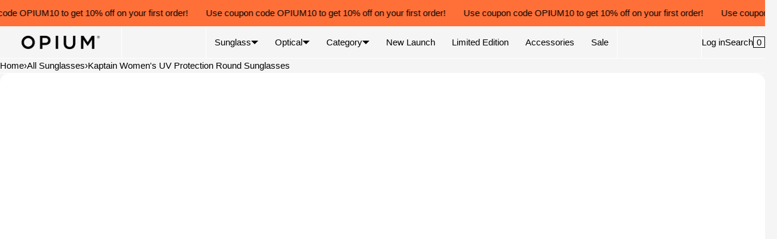

--- FILE ---
content_type: text/html; charset=utf-8
request_url: https://www.opiumeyewear.com/products/op-10091-c01-smoke
body_size: 58616
content:
<!doctype html>
<html lang="en" class="no-js">
<head>
<!-- starapps_core_start -->
<!-- This code is automatically managed by StarApps Studio -->
<!-- Please contact support@starapps.studio for any help -->
<!-- File location: snippets/starapps-core.liquid -->



<!-- starapps_core_end -->

    <meta charset="utf-8">
    <meta name="viewport" content="width=device-width, initial-scale=1, viewport-fit=cover">

    <meta name="theme-color" content="#f5f5f5">

    <meta name="Skelet." property="Sēlekkt. Studio" content="https://selekkt.dk/skelet/v3/">
    <meta name="Bullet" property="OpenThinking" content="https://openthinking.net/">
    <meta name="google-site-verification" content="zhhmazvwg8kccRg0RC7lH-oDURPWsPBlDQHv2-5oi-8" />

  <script type="text/javascript">
    (function(c,l,a,r,i,t,y){
        c[a]=c[a]||function(){(c[a].q=c[a].q||[]).push(arguments)};
        t=l.createElement(r);t.async=1;t.src="https://www.clarity.ms/tag/"+i;
        y=l.getElementsByTagName(r)[0];y.parentNode.insertBefore(t,y);
    })(window, document, "clarity", "script", "s8gdhihi4x");
</script>

<!-- Google Tag Manager -->
<script>(function(w,d,s,l,i){w[l]=w[l]||[];w[l].push({'gtm.start':
new Date().getTime(),event:'gtm.js'});var f=d.getElementsByTagName(s)[0],
j=d.createElement(s),dl=l!='dataLayer'?'&l='+l:'';j.async=true;j.src=
'https://www.googletagmanager.com/gtm.js?id='+i+dl;f.parentNode.insertBefore(j,f);
})(window,document,'script','dataLayer','GTM-5MJSSW33');</script>
<!-- End Google Tag Manager -->



  
    <link rel="preconnect dns-prefetch" href="https://cdn.shopify.com/" crossorigin><link rel="preload" as="style" href="//www.opiumeyewear.com/cdn/shop/t/47/assets/skelet.css?v=7974177195853074241761649023">

    <!-- OpenThinking SEO Engine -->	
<title>&nbsp;Buy Opium Kaptain Women&#39;s UV Protection Round Sunglasses&nbsp;-&nbsp;OPIUM Eyewear</title>
<link rel="canonical" href="https://www.opiumeyewear.com/products/op-10091-c01-smoke">
<meta name="description" content="Buy Now, Great Deals, Offers,Sunglasses,PRODUCT DESCRIPTION From John Lennon&amp;#39;s time to Harry Potter&amp;#39;s, the round frame has kept evolving while stayin...">

  <meta name="robots" content="noindex, follow">

<meta property="og:site_name" content="OPIUM Eyewear">
<meta property="og:url" content="https://www.opiumeyewear.com/products/op-10091-c01-smoke">
<meta property="og:title" content="Kaptain Women's UV Protection Round Sunglasses">
<meta property="og:type" content="product">
<meta property="og:description" content="Buy Now, Great Deals, Offers,Sunglasses,PRODUCT DESCRIPTION From John Lennon&amp;#39;s time to Harry Potter&amp;#39;s, the round frame has kept evolving while stayin...">

<meta property="product:price:amount" content="2,390.00">
<meta property="product:price:currency" content="INR">
<meta property="og:price:amount" content="2,390.00">
<meta property="og:price:currency" content="INR"><meta property="og:image" content="http://www.opiumeyewear.com/cdn/shop/files/OP-10091-C01-49-1_small.jpg?v=1741775426"><meta property="og:image" content="http://www.opiumeyewear.com/cdn/shop/files/OP-10091-C01-49_small.jpg?v=1741775426"><meta property="og:image" content="http://www.opiumeyewear.com/cdn/shop/files/OP-10091-C01-49-2_small.jpg?v=1741775426">
<meta property="og:image:secure_url" content="https://www.opiumeyewear.com/cdn/shop/files/OP-10091-C01-49-1_small.jpg?v=1741775426"><meta property="og:image:secure_url" content="https://www.opiumeyewear.com/cdn/shop/files/OP-10091-C01-49_small.jpg?v=1741775426"><meta property="og:image:secure_url" content="https://www.opiumeyewear.com/cdn/shop/files/OP-10091-C01-49-2_small.jpg?v=1741775426">

<meta name="twitter:card" content="summary_large_image">
<meta name="twitter:title" content="Kaptain Women's UV Protection Round Sunglasses">
<meta name="twitter:description" content="Buy Now, Great Deals, Offers,Sunglasses,PRODUCT DESCRIPTION From John Lennon&amp;#39;s time to Harry Potter&amp;#39;s, the round frame has kept evolving while stayin...">
<script type="application/ld+json" class="openthinking-schema-graph">
{
   "@context":"https://schema.org",
   "@graph":[
      {
         "@type":"Organization",
         "@id":"https://www.opiumeyewear.com/#organization",
         "name":"OPIUM Eyewear",
         "url":"https://www.opiumeyewear.com",
         "sameAs":["https://www.opiumeyewear.com","https://www.instagram.com/opiumeyewear/","https://www.youtube.com/@opium_eyewear"],
         "logo":{
            "@type":"ImageObject",
            "@id":"https://www.opiumeyewear.com/#logo",
            "inLanguage":"en",
            "url":"Liquid error (snippets/global-json line 52): invalid url input",
            "caption":"OPIUM Eyewear"
         },
         "image":{
            "@id":"https://www.opiumeyewear.com/#logo"
         }
      },
      {
         "@type":"WebSite",
         "@id":"https://www.opiumeyewear.com/#website",
         "url":"https://www.opiumeyewear.com",
         "name":"OPIUM Eyewear",
         "description":"OPIUM Eyewear offers the latest collection of trendy Sunglasses, eyeglasses and goggles online at best prices. Get the Best Deals on Trendy Sunglasses!",
         "publisher":{
            "@id":"https://www.opiumeyewear.com/#organization"
         },
         "potentialAction":[
            {
               "@type":"SearchAction",
               "target":"/search?q={query}",
               "query-input":"required name=query"
            }
         ],
         "inLanguage":"en"
      }
   ]
}
</script>
<script type="application/ld+json" class="openthinking-schema-graph">
{
  "@context": "http://schema.org/",
  "@type": "Product",
  "name": "Kaptain Women&#39;s UV Protection Round Sunglasses",
  "url": "https://www.opiumeyewear.com/products/op-10091-c01-smoke","sku": "OP-10091-C01-49","productID": "7201842495667",
  "brand": {
    "@type": "Brand",
    "name": "Opium Eyewear"
  },
  "description": "From John Lennon'S Time To Harry Potter'S, The Round Frame Has Kept Evolving While Staying True To Their Form.      Can Trendy Meet Vintage And Music And Magic? With These Opium Frames, Yes.",
  "image": "https://www.opiumeyewear.com/cdn/shop/files/OP-10091-C01-49-1.jpg?v=1741775426","offers": 
      {
        "@type" : "Offer",
        "priceCurrency": "INR",
        "price": "2390.00",
        "itemCondition" : "http://schema.org/NewCondition",
        "availability" : "http://schema.org/OutOfStock",
        "url" : "https://www.opiumeyewear.com/products/op-10091-c01-smoke?variant=44618880614579","image": "https://www.opiumeyewear.com/cdn/shop/files/OP-10091-C01-49-1.jpg?v=1741775426","name" : "Kaptain Women&#39;s UV Protection Round Sunglasses - Smoke / Gold / Small","sku": "OP-10091-C01-49","description" : "From John Lennon'S Time To Harry Potter'S, The Round Frame Has Kept Evolving While Staying True To Their Form.      Can Trendy Meet Vintage And Music And Magic? With These Opium Frames, Yes.","priceValidUntil": "2027-01-18"
      }}
</script>

<!-- / OpenThinking SEO Engine -->
<link rel="shortcut icon" href="//www.opiumeyewear.com/cdn/shop/files/Opium_Logo_New.jpgJ.jpg?crop=center&height=32&v=1687355553&width=32">
    <link rel="apple-touch-icon-precomposed" href="//www.opiumeyewear.com/cdn/shop/files/Opium_Logo_New.jpgJ.jpg?crop=center&height=250&v=1687355553&width=250"><script>document.documentElement.className = 'js';</script>

    <script>window.performance && window.performance.mark && window.performance.mark('shopify.content_for_header.start');</script><meta name="google-site-verification" content="RzDNcnHV03y2lNeBkvaPgpd0jf5tnqCw6BoRGx7sTP8">
<meta id="shopify-digital-wallet" name="shopify-digital-wallet" content="/61351887027/digital_wallets/dialog">
<link rel="alternate" type="application/json+oembed" href="https://www.opiumeyewear.com/products/op-10091-c01-smoke.oembed">
<script async="async" src="/checkouts/internal/preloads.js?locale=en-IN"></script>
<script id="shopify-features" type="application/json">{"accessToken":"82bde964907dfafdc7ccbe0faea4f22a","betas":["rich-media-storefront-analytics"],"domain":"www.opiumeyewear.com","predictiveSearch":true,"shopId":61351887027,"locale":"en"}</script>
<script>var Shopify = Shopify || {};
Shopify.shop = "opiumeyewear.myshopify.com";
Shopify.locale = "en";
Shopify.currency = {"active":"INR","rate":"1.0"};
Shopify.country = "IN";
Shopify.theme = {"name":"Opium Bullet - 20251014","id":149278556339,"schema_name":"Bullet","schema_version":"4.0.1","theme_store_id":1114,"role":"main"};
Shopify.theme.handle = "null";
Shopify.theme.style = {"id":null,"handle":null};
Shopify.cdnHost = "www.opiumeyewear.com/cdn";
Shopify.routes = Shopify.routes || {};
Shopify.routes.root = "/";</script>
<script type="module">!function(o){(o.Shopify=o.Shopify||{}).modules=!0}(window);</script>
<script>!function(o){function n(){var o=[];function n(){o.push(Array.prototype.slice.apply(arguments))}return n.q=o,n}var t=o.Shopify=o.Shopify||{};t.loadFeatures=n(),t.autoloadFeatures=n()}(window);</script>
<script id="shop-js-analytics" type="application/json">{"pageType":"product"}</script>
<script defer="defer" async type="module" src="//www.opiumeyewear.com/cdn/shopifycloud/shop-js/modules/v2/client.init-shop-cart-sync_C5BV16lS.en.esm.js"></script>
<script defer="defer" async type="module" src="//www.opiumeyewear.com/cdn/shopifycloud/shop-js/modules/v2/chunk.common_CygWptCX.esm.js"></script>
<script type="module">
  await import("//www.opiumeyewear.com/cdn/shopifycloud/shop-js/modules/v2/client.init-shop-cart-sync_C5BV16lS.en.esm.js");
await import("//www.opiumeyewear.com/cdn/shopifycloud/shop-js/modules/v2/chunk.common_CygWptCX.esm.js");

  window.Shopify.SignInWithShop?.initShopCartSync?.({"fedCMEnabled":true,"windoidEnabled":true});

</script>
<script>(function() {
  var isLoaded = false;
  function asyncLoad() {
    if (isLoaded) return;
    isLoaded = true;
    var urls = ["https:\/\/api.interakt.ai\/v1\/app\/shopify\/widget\/?org_id=1a6de81b-81b7-4e7e-b057-4351c895f9ca\u0026widget-token=IasTMTbqyKjgwox26NxaKjlZO5bgHim1\u0026shop=opiumeyewear.myshopify.com","https:\/\/cdn.nfcube.com\/instafeed-76a574122cd4976a63175af737e5fb6e.js?shop=opiumeyewear.myshopify.com","\/\/open-signin.okasconcepts.com\/js\/resource.js?shop=opiumeyewear.myshopify.com"];
    for (var i = 0; i < urls.length; i++) {
      var s = document.createElement('script');
      s.type = 'text/javascript';
      s.async = true;
      s.src = urls[i];
      var x = document.getElementsByTagName('script')[0];
      x.parentNode.insertBefore(s, x);
    }
  };
  if(window.attachEvent) {
    window.attachEvent('onload', asyncLoad);
  } else {
    window.addEventListener('load', asyncLoad, false);
  }
})();</script>
<script id="__st">var __st={"a":61351887027,"offset":19800,"reqid":"ac6fd32a-b4b0-4e4d-a488-b2f8797b1c50-1768723840","pageurl":"www.opiumeyewear.com\/products\/op-10091-c01-smoke","u":"5b4b52a69cf2","p":"product","rtyp":"product","rid":7201842495667};</script>
<script>window.ShopifyPaypalV4VisibilityTracking = true;</script>
<script id="form-persister">!function(){'use strict';const t='contact',e='new_comment',n=[[t,t],['blogs',e],['comments',e],[t,'customer']],o='password',r='form_key',c=['recaptcha-v3-token','g-recaptcha-response','h-captcha-response',o],s=()=>{try{return window.sessionStorage}catch{return}},i='__shopify_v',u=t=>t.elements[r],a=function(){const t=[...n].map((([t,e])=>`form[action*='/${t}']:not([data-nocaptcha='true']) input[name='form_type'][value='${e}']`)).join(',');var e;return e=t,()=>e?[...document.querySelectorAll(e)].map((t=>t.form)):[]}();function m(t){const e=u(t);a().includes(t)&&(!e||!e.value)&&function(t){try{if(!s())return;!function(t){const e=s();if(!e)return;const n=u(t);if(!n)return;const o=n.value;o&&e.removeItem(o)}(t);const e=Array.from(Array(32),(()=>Math.random().toString(36)[2])).join('');!function(t,e){u(t)||t.append(Object.assign(document.createElement('input'),{type:'hidden',name:r})),t.elements[r].value=e}(t,e),function(t,e){const n=s();if(!n)return;const r=[...t.querySelectorAll(`input[type='${o}']`)].map((({name:t})=>t)),u=[...c,...r],a={};for(const[o,c]of new FormData(t).entries())u.includes(o)||(a[o]=c);n.setItem(e,JSON.stringify({[i]:1,action:t.action,data:a}))}(t,e)}catch(e){console.error('failed to persist form',e)}}(t)}const f=t=>{if('true'===t.dataset.persistBound)return;const e=function(t,e){const n=function(t){return'function'==typeof t.submit?t.submit:HTMLFormElement.prototype.submit}(t).bind(t);return function(){let t;return()=>{t||(t=!0,(()=>{try{e(),n()}catch(t){(t=>{console.error('form submit failed',t)})(t)}})(),setTimeout((()=>t=!1),250))}}()}(t,(()=>{m(t)}));!function(t,e){if('function'==typeof t.submit&&'function'==typeof e)try{t.submit=e}catch{}}(t,e),t.addEventListener('submit',(t=>{t.preventDefault(),e()})),t.dataset.persistBound='true'};!function(){function t(t){const e=(t=>{const e=t.target;return e instanceof HTMLFormElement?e:e&&e.form})(t);e&&m(e)}document.addEventListener('submit',t),document.addEventListener('DOMContentLoaded',(()=>{const e=a();for(const t of e)f(t);var n;n=document.body,new window.MutationObserver((t=>{for(const e of t)if('childList'===e.type&&e.addedNodes.length)for(const t of e.addedNodes)1===t.nodeType&&'FORM'===t.tagName&&a().includes(t)&&f(t)})).observe(n,{childList:!0,subtree:!0,attributes:!1}),document.removeEventListener('submit',t)}))}()}();</script>
<script integrity="sha256-4kQ18oKyAcykRKYeNunJcIwy7WH5gtpwJnB7kiuLZ1E=" data-source-attribution="shopify.loadfeatures" defer="defer" src="//www.opiumeyewear.com/cdn/shopifycloud/storefront/assets/storefront/load_feature-a0a9edcb.js" crossorigin="anonymous"></script>
<script data-source-attribution="shopify.dynamic_checkout.dynamic.init">var Shopify=Shopify||{};Shopify.PaymentButton=Shopify.PaymentButton||{isStorefrontPortableWallets:!0,init:function(){window.Shopify.PaymentButton.init=function(){};var t=document.createElement("script");t.src="https://www.opiumeyewear.com/cdn/shopifycloud/portable-wallets/latest/portable-wallets.en.js",t.type="module",document.head.appendChild(t)}};
</script>
<script data-source-attribution="shopify.dynamic_checkout.buyer_consent">
  function portableWalletsHideBuyerConsent(e){var t=document.getElementById("shopify-buyer-consent"),n=document.getElementById("shopify-subscription-policy-button");t&&n&&(t.classList.add("hidden"),t.setAttribute("aria-hidden","true"),n.removeEventListener("click",e))}function portableWalletsShowBuyerConsent(e){var t=document.getElementById("shopify-buyer-consent"),n=document.getElementById("shopify-subscription-policy-button");t&&n&&(t.classList.remove("hidden"),t.removeAttribute("aria-hidden"),n.addEventListener("click",e))}window.Shopify?.PaymentButton&&(window.Shopify.PaymentButton.hideBuyerConsent=portableWalletsHideBuyerConsent,window.Shopify.PaymentButton.showBuyerConsent=portableWalletsShowBuyerConsent);
</script>
<script>
  function portableWalletsCleanup(e){e&&e.src&&console.error("Failed to load portable wallets script "+e.src);var t=document.querySelectorAll("shopify-accelerated-checkout .shopify-payment-button__skeleton, shopify-accelerated-checkout-cart .wallet-cart-button__skeleton"),e=document.getElementById("shopify-buyer-consent");for(let e=0;e<t.length;e++)t[e].remove();e&&e.remove()}function portableWalletsNotLoadedAsModule(e){e instanceof ErrorEvent&&"string"==typeof e.message&&e.message.includes("import.meta")&&"string"==typeof e.filename&&e.filename.includes("portable-wallets")&&(window.removeEventListener("error",portableWalletsNotLoadedAsModule),window.Shopify.PaymentButton.failedToLoad=e,"loading"===document.readyState?document.addEventListener("DOMContentLoaded",window.Shopify.PaymentButton.init):window.Shopify.PaymentButton.init())}window.addEventListener("error",portableWalletsNotLoadedAsModule);
</script>

<script type="module" src="https://www.opiumeyewear.com/cdn/shopifycloud/portable-wallets/latest/portable-wallets.en.js" onError="portableWalletsCleanup(this)" crossorigin="anonymous"></script>
<script nomodule>
  document.addEventListener("DOMContentLoaded", portableWalletsCleanup);
</script>

<link id="shopify-accelerated-checkout-styles" rel="stylesheet" media="screen" href="https://www.opiumeyewear.com/cdn/shopifycloud/portable-wallets/latest/accelerated-checkout-backwards-compat.css" crossorigin="anonymous">
<style id="shopify-accelerated-checkout-cart">
        #shopify-buyer-consent {
  margin-top: 1em;
  display: inline-block;
  width: 100%;
}

#shopify-buyer-consent.hidden {
  display: none;
}

#shopify-subscription-policy-button {
  background: none;
  border: none;
  padding: 0;
  text-decoration: underline;
  font-size: inherit;
  cursor: pointer;
}

#shopify-subscription-policy-button::before {
  box-shadow: none;
}

      </style>

<script>window.performance && window.performance.mark && window.performance.mark('shopify.content_for_header.end');</script>
<link href="//www.opiumeyewear.com/cdn/shop/t/47/assets/skelet.css?v=7974177195853074241761649023" rel="stylesheet" type="text/css" media="all" /><style id="global-css-vars">:root {
    --hFontFamily: var(--fontFamily);
    --fontWeight: 400;
    --fontStyle: normal;
    --hWeight: 600;
    --hStyle: normal;

    --bgColor: #f5f5f5;
    --bgColorOpacity: rgba(245, 245, 245, 0.85);
    --primary: #000000;
    --plyr-color-main: var(--primary);
    --plyr-video-background: transparent;

    --color: #000000;
    --linkColor: #000000;
    --linkHover: #000000;

    --buttonBgColor: #ff7038;
    --buttonColor: #FFFFFF;
    --buttonBorderColor: #ffffff;
    --buttonBorderHover: #ffffff;
    --buttonTransform: uppercase;
    --buttonWeight: 600;

    --buyButtonBgColor: #000000;
    --buyButtonBorderColor: #ffffff;
    --buyButtonBorderHover: #ffffff;
    --buyButtonColor: #FFFFFF;
    --buttonBorderWidth: 1px;

    --boxBgColor: #FFFFFF;
    --boxPlaceholderColor: #000000;
    --boxBorderColor: #ffffff;
    --boxBorderHover: #ffffff;
    --boxBorderActive: #ffffff;
    --boxColor: #000000;
    --boxBorderWidth: 1px;;

    --cardBg: rgba(0,0,0,0);
    --cardColor: #000000;
    --cardTextBg: rgba(0,0,0,0);

    --globalBorderColor: #ffffff;
    --globalBorderWidth: 1px;
    --globalBorder: var(--globalBorderWidth) solid var(--globalBorderColor);

    --radius: 0;
    --radius-2: 0;
    --radiusImg: 1.5rem;

    --globalShadow: 0 0 15px rgba(0,0,0,0.25);
    --globalTransparentBg: rgba(245, 245, 245, 0.9);

    --buttonRadius: var(--radius);
    --padding: 2rem;
    --boxPadding: 1.4rem;
    --boxRadius: var(--radius);
    --buttonPadding: 1.4rem;
    --rowGap: 0;
    --columnGap: 0;

    --logoSize: 1.8rem;
    --headerHeight: auto;

    --fontSizeBase: 1.1;
    --fontSize: calc(var(--fontSizeBase) * 1.4rem);
    --iconSize: var(--fontSize);

    --colorHeadings: #000000;
    --hSizeBase: 1.0909090909090908;
    --hSize: calc(var(--hSizeBase) * 1.6rem);
    --h1Size: var(--hSize);
    --h2Size: var(--hSize);
    --h3Size: var(--hSize);
    --h4Size: var(--hSize);
    --h5Size: var(--hSize);
    --h6Size: var(--hSize);

    --hLine: 1.4;
    --h1Line: var(--hLine);
    --h2Line: var(--hLine);
    --h3Line: var(--hLine);
    --h4Line: var(--hLine);
    --h5Line: var(--hLine);
    --h6Line: var(--hLine);

    --fontFamily: Helvetica, Arial, sans-serif;
    --fontWeight: 400;
    --fontStyle: normal;

    --hFontFamily: Helvetica, Arial, sans-serif;
    --hWeight: 400;
    --hStyle: normal;
    --hTxTransform: uppercase;

    --boxedLayoutMaxWidth: 2400px;

    --cardRatioCustom: 120%;
}body:is(.open-cart,.open-search) :where(main,#shopify-section-footer) { opacity: 0.04; pointer-events: none; }img,video,iframe:not([title="reCAPTCHA"]),.lazyframe,.plyr__video-wrapper { border-radius: var(--radiusImg) }

body.ip--padding :where(img,.lazyframe,.plyr__video-wrapper) { transform: scale(0.98) }
body.ip--margin :where(img,.lazyframe,.plyr__video-wrapper)  { transform: scale(0.99) }
@media (max-width: 777px) { 
    body.ip--padding :where(img,.lazyframe,.plyr__video-wrapper) { transform: scale(0.97) } 
    body.ip--margin :where(img,.lazyframe,.plyr__video-wrapper)  { transform: scale(0.98) } 
}@media (max-width: 777px) { 
  :root { 
    --fontSize: 1.4rem;
    --iconSize: var(--fontSize);
    --hSize: 1.6rem;
    --h1Size: var(--hSize);
    --h2Size: var(--hSize);
    --h3Size: var(--hSize);
    --h4Size: var(--hSize);
    --h5Size: var(--hSize);
    --h6Size: var(--hSize);
  }
}
</style><link href="//www.opiumeyewear.com/cdn/shop/t/47/assets/app.css?v=75650201575487997631761649023" rel="stylesheet" type="text/css" media="all" /><script type="application/ld+json">
{
  "@context": "https://schema.org",
  "@type": "Organization",
  "name": "OPIUM Eyewear",
  "url": "https://www.opiumeyewear.com",
  "logo": "https://www.opiumeyewear.com/cdn/shop/files/opium_logo-01_45f1a6d4-3227-4028-b6bd-9b7208e9e2a3.png",
  "sameAs": [
    "https://www.instagram.com/opiumeyewear/",
    "https://www.facebook.com/opiumeyewear/",
    "https://www.youtube.com/@opium_eyewear"
  ]
}
</script>

<script src="//www.opiumeyewear.com/cdn/shop/t/47/assets/sw.js?v=100433883849547920881761649023"></script>

<script src="https://apis.google.com/js/platform.js?onload=renderBadge" async defer></script>

<script>
  window.renderBadge = function() {
    var ratingBadgeContainer = document.createElement("div");
    document.body.appendChild(ratingBadgeContainer);
    window.gapi.load('ratingbadge', function() {
      window.gapi.ratingbadge.render(ratingBadgeContainer, {"merchant_id": 756557003});
    });
  }
</script>
<style>
  #___ratingbadge_0 {
    bottom: 80px !important;
  }
</style>


<!-- BEGIN app block: shopify://apps/microsoft-clarity/blocks/clarity_js/31c3d126-8116-4b4a-8ba1-baeda7c4aeea -->
<script type="text/javascript">
  (function (c, l, a, r, i, t, y) {
    c[a] = c[a] || function () { (c[a].q = c[a].q || []).push(arguments); };
    t = l.createElement(r); t.async = 1; t.src = "https://www.clarity.ms/tag/" + i + "?ref=shopify";
    y = l.getElementsByTagName(r)[0]; y.parentNode.insertBefore(t, y);

    c.Shopify.loadFeatures([{ name: "consent-tracking-api", version: "0.1" }], error => {
      if (error) {
        console.error("Error loading Shopify features:", error);
        return;
      }

      c[a]('consentv2', {
        ad_Storage: c.Shopify.customerPrivacy.marketingAllowed() ? "granted" : "denied",
        analytics_Storage: c.Shopify.customerPrivacy.analyticsProcessingAllowed() ? "granted" : "denied",
      });
    });

    l.addEventListener("visitorConsentCollected", function (e) {
      c[a]('consentv2', {
        ad_Storage: e.detail.marketingAllowed ? "granted" : "denied",
        analytics_Storage: e.detail.analyticsAllowed ? "granted" : "denied",
      });
    });
  })(window, document, "clarity", "script", "s8gdhihi4x");
</script>



<!-- END app block --><!-- BEGIN app block: shopify://apps/swatch-king/blocks/variant-swatch-king/0850b1e4-ba30-4a0d-a8f4-f9a939276d7d -->


















































  <script>
    window.vsk_data = function(){
      return {
        "block_collection_settings": {"alignment":"right","enable":true,"swatch_location":"After price","switch_on_hover":true,"preselect_variant":false,"current_template":"product"},
        "currency": "INR",
        "currency_symbol": "₹",
        "primary_locale": "en",
        "localized_string": {},
        "app_setting_styles": {"products_swatch_presentation":{"slide_left_button_svg":"","slide_right_button_svg":""},"collections_swatch_presentation":{"minified":true,"minified_products":true,"minified_template":"+{count}","slide_left_button_svg":"","minified_display_count":[3,3],"slide_right_button_svg":""}},
        "app_setting": {"display_logs":false,"default_preset":4039,"pre_hide_strategy":"hide-all-theme-selectors","swatch_url_source":"cdn","product_data_source":"storefront","data_url_source":"cdn","new_script":true},
        "app_setting_config": {"app_execution_strategy":"all","collections_options_disabled":null,"default_swatch_image":"","do_not_select_an_option":{"text":"Select a {{ option_name }}","status":true,"control_add_to_cart":true,"allow_virtual_trigger":true,"make_a_selection_text":"Select a {{ option_name }}","auto_select_options_list":[]},"history_free_group_navigation":false,"notranslate":false,"products_options_disabled":null,"size_chart":{"type":"theme","labels":"size,sizes,taille,größe,tamanho,tamaño,koko,サイズ","position":"right","size_chart_app":"","size_chart_app_css":"","size_chart_app_selector":""},"session_storage_timeout_seconds":60,"enable_swatch":{"cart":{"enable_on_cart_product_grid":true,"enable_on_cart_featured_product":true},"home":{"enable_on_home_product_grid":true,"enable_on_home_featured_product":true},"pages":{"enable_on_custom_product_grid":true,"enable_on_custom_featured_product":true},"article":{"enable_on_article_product_grid":true,"enable_on_article_featured_product":true},"products":{"enable_on_main_product":true,"enable_on_product_grid":true},"collections":{"enable_on_collection_quick_view":true,"enable_on_collection_product_grid":true},"list_collections":{"enable_on_list_collection_quick_view":true,"enable_on_list_collection_product_grid":true}},"product_template":{"group_swatches":true,"variant_swatches":true},"product_batch_size":250,"use_optimized_urls":true,"enable_error_tracking":true,"enable_event_tracking":false,"preset_badge":{"order":[{"name":"sold_out","order":0},{"name":"sale","order":1},{"name":"new","order":2}],"new_badge_text":"NEW","new_badge_color":"#FFFFFF","sale_badge_text":"SALE","sale_badge_color":"#FFFFFF","new_badge_bg_color":"#121212D1","sale_badge_bg_color":"#D91C01D1","sold_out_badge_text":"SOLD OUT","sold_out_badge_color":"#FFFFFF","new_show_when_all_same":false,"sale_show_when_all_same":false,"sold_out_badge_bg_color":"#BBBBBBD1","new_product_max_duration":90,"sold_out_show_when_all_same":true,"min_price_diff_for_sale_badge":5}},
        "theme_settings_map": {"143496675507":59879,"143500312755":59879,"144769286323":59879,"145543987379":59879,"149040103603":59879,"146555830451":59879,"148494254259":59879,"136690630835":59879,"149278556339":59879,"133904531635":59879,"129220051123":95694,"133388730547":59879,"133458297011":59879,"133468979379":88692,"133605916851":59879,"133608997043":59879,"133614502067":59879,"133505777843":59879,"149379809459":59879},
        "theme_settings": {"59879":{"id":59879,"configurations":{"products":{"theme_type":"dawn","swatch_root":{"position":"before","selector":".variant-picker, .product-form[id=\"xpurchase\"]","groups_selector":"","section_selector":".product-page","secondary_position":"","secondary_selector":"","use_section_as_root":true},"option_selectors":".variant-picker select, .variant-picker input","selectors_to_hide":[".variant-picker"],"json_data_selector":"","add_to_cart_selector":"[name=\"add\"]","custom_button_params":{"data":[{"value_attribute":"data-value","option_attribute":"data-name"}],"selected_selector":".active"},"option_index_attributes":["data-index","data-option-position","data-object","data-product-option","data-option-index","name"],"add_to_cart_text_selector":"[name=\"add\"] span:first-child","selectors_to_hide_override":"","add_to_cart_enabled_classes":"","add_to_cart_disabled_classes":""},"collections":{"grid_updates":[{"name":"Sale","template":"\u003cspan class=\"product-badge sale\" {{display_on_sale}} {{display_on_available}}\u003eSale\u003c\/span\u003e","display_position":"replace","display_selector":".card-badge","element_selector":""},{"name":"Sold out","template":"\u003cspan class=\"product-badge soldout\" {{display_on_sold_out}}\u003eSold out\u003c\/span\u003e","display_position":"replace","display_selector":".card-badge","element_selector":""},{"name":"sale price","template":"\u003cdiv\u003e\n\u003cdiv\u003e\n\u003cspan class=\"old-price\" {{display_on_sale}}\u003e\u003cs\u003e{{compare_at_price_with_format}}\u003c\/s\u003e\u003c\/span\u003e\n\u003cspan class=\"new-price\"\u003e{{price_with_format}}\u003c\/span\u003e\n\u003c\/div\u003e\n\u003c\/div\u003e","display_position":"replace","display_selector":"","element_selector":""},{"name":"price","template":"\u003cdiv {hide_on_sale}\u003e\u003cdiv\u003e\u003cspan class=\"new-price\"\u003e{price_with_format}\u003c\/span\u003e\u003c\/div\u003e\u003c\/div\u003e\u003cdiv {display_on_sale}\u003e\u003cdiv\u003e\u003cspan class=\"old-price\"\u003e\u003cs\u003e{compare_at_price_with_format}\u003c\/s\u003e\u003c\/span\u003e\u003cspan class=\"new-price\"\u003e{price_with_format}\u003c\/span\u003e\u003c\/div\u003e\u003c\/div\u003e","display_position":"replace","display_selector":".card-price","element_selector":""}],"data_selectors":{"url":"a","title":".card-title","attributes":[],"form_input":"select[name=\"id\"]","featured_image":".primary img","secondary_image":".secondary img"},"attribute_updates":[{"selector":null,"template":null,"attribute":null}],"selectors_to_hide":["select.productSelect"],"json_data_selector":"[sa-swatch-json]","swatch_root_selector":"[prod-instock]","swatch_display_options":[{"label":"After price","position":"after","selector":"x-grid"}]}},"settings":{"products":{"handleize":false,"init_deferred":false,"label_split_symbol":"-","size_chart_selector":"","persist_group_variant":true,"hide_single_value_option":"none"},"collections":{"layer_index":12,"display_label":false,"continuous_lookup":3000,"json_data_from_api":true,"label_split_symbol":"-","price_trailing_zeroes":false,"hide_single_value_option":"smart_hide"}},"custom_scripts":[],"custom_css":"div.swatch-preset-4046 .swatch-selected.swatch-image, div.swatch-preset-4046 .swatch-selected.swatch-custom-image {    border-color: #292929!important;}\r\n:is(*,.button,label,button,input,textarea,select,summary):focus { outline: 1px solid var(--color)!important; outline-offset: 1px!important;}\r\n@media only screen and (min-width: 601px) {.swatches-type-collections {margin-top:-35px!important;margin-bottom:0px!important;}} .swatch-item-unavailable div.star-set-image{background-color: #f8f8f8!important; opacity: 0.75!important;} .swatches-type-products{margin-left: 20px!important;}\r\n.swatch-minified-text{display:flex!important;align-items:center; font-size: 10px!important;}\r\n.swatches-type-collections .swatch-view-stack{display:flex;justify-content: end;}\r\n.swatches-type-collections ul.swatch-view{display:flex;}\r\n.swatches-type-collections .swatch-single{margin-bottom:0;}","theme_store_ids":[1114],"schema_theme_names":["Bullet"],"pre_hide_css_code":null},"59879":{"id":59879,"configurations":{"products":{"theme_type":"dawn","swatch_root":{"position":"before","selector":".variant-picker, .product-form[id=\"xpurchase\"]","groups_selector":"","section_selector":".product-page","secondary_position":"","secondary_selector":"","use_section_as_root":true},"option_selectors":".variant-picker select, .variant-picker input","selectors_to_hide":[".variant-picker"],"json_data_selector":"","add_to_cart_selector":"[name=\"add\"]","custom_button_params":{"data":[{"value_attribute":"data-value","option_attribute":"data-name"}],"selected_selector":".active"},"option_index_attributes":["data-index","data-option-position","data-object","data-product-option","data-option-index","name"],"add_to_cart_text_selector":"[name=\"add\"] span:first-child","selectors_to_hide_override":"","add_to_cart_enabled_classes":"","add_to_cart_disabled_classes":""},"collections":{"grid_updates":[{"name":"Sale","template":"\u003cspan class=\"product-badge sale\" {{display_on_sale}} {{display_on_available}}\u003eSale\u003c\/span\u003e","display_position":"replace","display_selector":".card-badge","element_selector":""},{"name":"Sold out","template":"\u003cspan class=\"product-badge soldout\" {{display_on_sold_out}}\u003eSold out\u003c\/span\u003e","display_position":"replace","display_selector":".card-badge","element_selector":""},{"name":"sale price","template":"\u003cdiv\u003e\n\u003cdiv\u003e\n\u003cspan class=\"old-price\" {{display_on_sale}}\u003e\u003cs\u003e{{compare_at_price_with_format}}\u003c\/s\u003e\u003c\/span\u003e\n\u003cspan class=\"new-price\"\u003e{{price_with_format}}\u003c\/span\u003e\n\u003c\/div\u003e\n\u003c\/div\u003e","display_position":"replace","display_selector":"","element_selector":""},{"name":"price","template":"\u003cdiv {hide_on_sale}\u003e\u003cdiv\u003e\u003cspan class=\"new-price\"\u003e{price_with_format}\u003c\/span\u003e\u003c\/div\u003e\u003c\/div\u003e\u003cdiv {display_on_sale}\u003e\u003cdiv\u003e\u003cspan class=\"old-price\"\u003e\u003cs\u003e{compare_at_price_with_format}\u003c\/s\u003e\u003c\/span\u003e\u003cspan class=\"new-price\"\u003e{price_with_format}\u003c\/span\u003e\u003c\/div\u003e\u003c\/div\u003e","display_position":"replace","display_selector":".card-price","element_selector":""}],"data_selectors":{"url":"a","title":".card-title","attributes":[],"form_input":"select[name=\"id\"]","featured_image":".primary img","secondary_image":".secondary img"},"attribute_updates":[{"selector":null,"template":null,"attribute":null}],"selectors_to_hide":["select.productSelect"],"json_data_selector":"[sa-swatch-json]","swatch_root_selector":"[prod-instock]","swatch_display_options":[{"label":"After price","position":"after","selector":"x-grid"}]}},"settings":{"products":{"handleize":false,"init_deferred":false,"label_split_symbol":"-","size_chart_selector":"","persist_group_variant":true,"hide_single_value_option":"none"},"collections":{"layer_index":12,"display_label":false,"continuous_lookup":3000,"json_data_from_api":true,"label_split_symbol":"-","price_trailing_zeroes":false,"hide_single_value_option":"smart_hide"}},"custom_scripts":[],"custom_css":"div.swatch-preset-4046 .swatch-selected.swatch-image, div.swatch-preset-4046 .swatch-selected.swatch-custom-image {    border-color: #292929!important;}\r\n:is(*,.button,label,button,input,textarea,select,summary):focus { outline: 1px solid var(--color)!important; outline-offset: 1px!important;}\r\n@media only screen and (min-width: 601px) {.swatches-type-collections {margin-top:-35px!important;margin-bottom:0px!important;}} .swatch-item-unavailable div.star-set-image{background-color: #f8f8f8!important; opacity: 0.75!important;} .swatches-type-products{margin-left: 20px!important;}\r\n.swatch-minified-text{display:flex!important;align-items:center; font-size: 10px!important;}\r\n.swatches-type-collections .swatch-view-stack{display:flex;justify-content: end;}\r\n.swatches-type-collections ul.swatch-view{display:flex;}\r\n.swatches-type-collections .swatch-single{margin-bottom:0;}","theme_store_ids":[1114],"schema_theme_names":["Bullet"],"pre_hide_css_code":null},"59879":{"id":59879,"configurations":{"products":{"theme_type":"dawn","swatch_root":{"position":"before","selector":".variant-picker, .product-form[id=\"xpurchase\"]","groups_selector":"","section_selector":".product-page","secondary_position":"","secondary_selector":"","use_section_as_root":true},"option_selectors":".variant-picker select, .variant-picker input","selectors_to_hide":[".variant-picker"],"json_data_selector":"","add_to_cart_selector":"[name=\"add\"]","custom_button_params":{"data":[{"value_attribute":"data-value","option_attribute":"data-name"}],"selected_selector":".active"},"option_index_attributes":["data-index","data-option-position","data-object","data-product-option","data-option-index","name"],"add_to_cart_text_selector":"[name=\"add\"] span:first-child","selectors_to_hide_override":"","add_to_cart_enabled_classes":"","add_to_cart_disabled_classes":""},"collections":{"grid_updates":[{"name":"Sale","template":"\u003cspan class=\"product-badge sale\" {{display_on_sale}} {{display_on_available}}\u003eSale\u003c\/span\u003e","display_position":"replace","display_selector":".card-badge","element_selector":""},{"name":"Sold out","template":"\u003cspan class=\"product-badge soldout\" {{display_on_sold_out}}\u003eSold out\u003c\/span\u003e","display_position":"replace","display_selector":".card-badge","element_selector":""},{"name":"sale price","template":"\u003cdiv\u003e\n\u003cdiv\u003e\n\u003cspan class=\"old-price\" {{display_on_sale}}\u003e\u003cs\u003e{{compare_at_price_with_format}}\u003c\/s\u003e\u003c\/span\u003e\n\u003cspan class=\"new-price\"\u003e{{price_with_format}}\u003c\/span\u003e\n\u003c\/div\u003e\n\u003c\/div\u003e","display_position":"replace","display_selector":"","element_selector":""},{"name":"price","template":"\u003cdiv {hide_on_sale}\u003e\u003cdiv\u003e\u003cspan class=\"new-price\"\u003e{price_with_format}\u003c\/span\u003e\u003c\/div\u003e\u003c\/div\u003e\u003cdiv {display_on_sale}\u003e\u003cdiv\u003e\u003cspan class=\"old-price\"\u003e\u003cs\u003e{compare_at_price_with_format}\u003c\/s\u003e\u003c\/span\u003e\u003cspan class=\"new-price\"\u003e{price_with_format}\u003c\/span\u003e\u003c\/div\u003e\u003c\/div\u003e","display_position":"replace","display_selector":".card-price","element_selector":""}],"data_selectors":{"url":"a","title":".card-title","attributes":[],"form_input":"select[name=\"id\"]","featured_image":".primary img","secondary_image":".secondary img"},"attribute_updates":[{"selector":null,"template":null,"attribute":null}],"selectors_to_hide":["select.productSelect"],"json_data_selector":"[sa-swatch-json]","swatch_root_selector":"[prod-instock]","swatch_display_options":[{"label":"After price","position":"after","selector":"x-grid"}]}},"settings":{"products":{"handleize":false,"init_deferred":false,"label_split_symbol":"-","size_chart_selector":"","persist_group_variant":true,"hide_single_value_option":"none"},"collections":{"layer_index":12,"display_label":false,"continuous_lookup":3000,"json_data_from_api":true,"label_split_symbol":"-","price_trailing_zeroes":false,"hide_single_value_option":"smart_hide"}},"custom_scripts":[],"custom_css":"div.swatch-preset-4046 .swatch-selected.swatch-image, div.swatch-preset-4046 .swatch-selected.swatch-custom-image {    border-color: #292929!important;}\r\n:is(*,.button,label,button,input,textarea,select,summary):focus { outline: 1px solid var(--color)!important; outline-offset: 1px!important;}\r\n@media only screen and (min-width: 601px) {.swatches-type-collections {margin-top:-35px!important;margin-bottom:0px!important;}} .swatch-item-unavailable div.star-set-image{background-color: #f8f8f8!important; opacity: 0.75!important;} .swatches-type-products{margin-left: 20px!important;}\r\n.swatch-minified-text{display:flex!important;align-items:center; font-size: 10px!important;}\r\n.swatches-type-collections .swatch-view-stack{display:flex;justify-content: end;}\r\n.swatches-type-collections ul.swatch-view{display:flex;}\r\n.swatches-type-collections .swatch-single{margin-bottom:0;}","theme_store_ids":[1114],"schema_theme_names":["Bullet"],"pre_hide_css_code":null},"59879":{"id":59879,"configurations":{"products":{"theme_type":"dawn","swatch_root":{"position":"before","selector":".variant-picker, .product-form[id=\"xpurchase\"]","groups_selector":"","section_selector":".product-page","secondary_position":"","secondary_selector":"","use_section_as_root":true},"option_selectors":".variant-picker select, .variant-picker input","selectors_to_hide":[".variant-picker"],"json_data_selector":"","add_to_cart_selector":"[name=\"add\"]","custom_button_params":{"data":[{"value_attribute":"data-value","option_attribute":"data-name"}],"selected_selector":".active"},"option_index_attributes":["data-index","data-option-position","data-object","data-product-option","data-option-index","name"],"add_to_cart_text_selector":"[name=\"add\"] span:first-child","selectors_to_hide_override":"","add_to_cart_enabled_classes":"","add_to_cart_disabled_classes":""},"collections":{"grid_updates":[{"name":"Sale","template":"\u003cspan class=\"product-badge sale\" {{display_on_sale}} {{display_on_available}}\u003eSale\u003c\/span\u003e","display_position":"replace","display_selector":".card-badge","element_selector":""},{"name":"Sold out","template":"\u003cspan class=\"product-badge soldout\" {{display_on_sold_out}}\u003eSold out\u003c\/span\u003e","display_position":"replace","display_selector":".card-badge","element_selector":""},{"name":"sale price","template":"\u003cdiv\u003e\n\u003cdiv\u003e\n\u003cspan class=\"old-price\" {{display_on_sale}}\u003e\u003cs\u003e{{compare_at_price_with_format}}\u003c\/s\u003e\u003c\/span\u003e\n\u003cspan class=\"new-price\"\u003e{{price_with_format}}\u003c\/span\u003e\n\u003c\/div\u003e\n\u003c\/div\u003e","display_position":"replace","display_selector":"","element_selector":""},{"name":"price","template":"\u003cdiv {hide_on_sale}\u003e\u003cdiv\u003e\u003cspan class=\"new-price\"\u003e{price_with_format}\u003c\/span\u003e\u003c\/div\u003e\u003c\/div\u003e\u003cdiv {display_on_sale}\u003e\u003cdiv\u003e\u003cspan class=\"old-price\"\u003e\u003cs\u003e{compare_at_price_with_format}\u003c\/s\u003e\u003c\/span\u003e\u003cspan class=\"new-price\"\u003e{price_with_format}\u003c\/span\u003e\u003c\/div\u003e\u003c\/div\u003e","display_position":"replace","display_selector":".card-price","element_selector":""}],"data_selectors":{"url":"a","title":".card-title","attributes":[],"form_input":"select[name=\"id\"]","featured_image":".primary img","secondary_image":".secondary img"},"attribute_updates":[{"selector":null,"template":null,"attribute":null}],"selectors_to_hide":["select.productSelect"],"json_data_selector":"[sa-swatch-json]","swatch_root_selector":"[prod-instock]","swatch_display_options":[{"label":"After price","position":"after","selector":"x-grid"}]}},"settings":{"products":{"handleize":false,"init_deferred":false,"label_split_symbol":"-","size_chart_selector":"","persist_group_variant":true,"hide_single_value_option":"none"},"collections":{"layer_index":12,"display_label":false,"continuous_lookup":3000,"json_data_from_api":true,"label_split_symbol":"-","price_trailing_zeroes":false,"hide_single_value_option":"smart_hide"}},"custom_scripts":[],"custom_css":"div.swatch-preset-4046 .swatch-selected.swatch-image, div.swatch-preset-4046 .swatch-selected.swatch-custom-image {    border-color: #292929!important;}\r\n:is(*,.button,label,button,input,textarea,select,summary):focus { outline: 1px solid var(--color)!important; outline-offset: 1px!important;}\r\n@media only screen and (min-width: 601px) {.swatches-type-collections {margin-top:-35px!important;margin-bottom:0px!important;}} .swatch-item-unavailable div.star-set-image{background-color: #f8f8f8!important; opacity: 0.75!important;} .swatches-type-products{margin-left: 20px!important;}\r\n.swatch-minified-text{display:flex!important;align-items:center; font-size: 10px!important;}\r\n.swatches-type-collections .swatch-view-stack{display:flex;justify-content: end;}\r\n.swatches-type-collections ul.swatch-view{display:flex;}\r\n.swatches-type-collections .swatch-single{margin-bottom:0;}","theme_store_ids":[1114],"schema_theme_names":["Bullet"],"pre_hide_css_code":null},"59879":{"id":59879,"configurations":{"products":{"theme_type":"dawn","swatch_root":{"position":"before","selector":".variant-picker, .product-form[id=\"xpurchase\"]","groups_selector":"","section_selector":".product-page","secondary_position":"","secondary_selector":"","use_section_as_root":true},"option_selectors":".variant-picker select, .variant-picker input","selectors_to_hide":[".variant-picker"],"json_data_selector":"","add_to_cart_selector":"[name=\"add\"]","custom_button_params":{"data":[{"value_attribute":"data-value","option_attribute":"data-name"}],"selected_selector":".active"},"option_index_attributes":["data-index","data-option-position","data-object","data-product-option","data-option-index","name"],"add_to_cart_text_selector":"[name=\"add\"] span:first-child","selectors_to_hide_override":"","add_to_cart_enabled_classes":"","add_to_cart_disabled_classes":""},"collections":{"grid_updates":[{"name":"Sale","template":"\u003cspan class=\"product-badge sale\" {{display_on_sale}} {{display_on_available}}\u003eSale\u003c\/span\u003e","display_position":"replace","display_selector":".card-badge","element_selector":""},{"name":"Sold out","template":"\u003cspan class=\"product-badge soldout\" {{display_on_sold_out}}\u003eSold out\u003c\/span\u003e","display_position":"replace","display_selector":".card-badge","element_selector":""},{"name":"sale price","template":"\u003cdiv\u003e\n\u003cdiv\u003e\n\u003cspan class=\"old-price\" {{display_on_sale}}\u003e\u003cs\u003e{{compare_at_price_with_format}}\u003c\/s\u003e\u003c\/span\u003e\n\u003cspan class=\"new-price\"\u003e{{price_with_format}}\u003c\/span\u003e\n\u003c\/div\u003e\n\u003c\/div\u003e","display_position":"replace","display_selector":"","element_selector":""},{"name":"price","template":"\u003cdiv {hide_on_sale}\u003e\u003cdiv\u003e\u003cspan class=\"new-price\"\u003e{price_with_format}\u003c\/span\u003e\u003c\/div\u003e\u003c\/div\u003e\u003cdiv {display_on_sale}\u003e\u003cdiv\u003e\u003cspan class=\"old-price\"\u003e\u003cs\u003e{compare_at_price_with_format}\u003c\/s\u003e\u003c\/span\u003e\u003cspan class=\"new-price\"\u003e{price_with_format}\u003c\/span\u003e\u003c\/div\u003e\u003c\/div\u003e","display_position":"replace","display_selector":".card-price","element_selector":""}],"data_selectors":{"url":"a","title":".card-title","attributes":[],"form_input":"select[name=\"id\"]","featured_image":".primary img","secondary_image":".secondary img"},"attribute_updates":[{"selector":null,"template":null,"attribute":null}],"selectors_to_hide":["select.productSelect"],"json_data_selector":"[sa-swatch-json]","swatch_root_selector":"[prod-instock]","swatch_display_options":[{"label":"After price","position":"after","selector":"x-grid"}]}},"settings":{"products":{"handleize":false,"init_deferred":false,"label_split_symbol":"-","size_chart_selector":"","persist_group_variant":true,"hide_single_value_option":"none"},"collections":{"layer_index":12,"display_label":false,"continuous_lookup":3000,"json_data_from_api":true,"label_split_symbol":"-","price_trailing_zeroes":false,"hide_single_value_option":"smart_hide"}},"custom_scripts":[],"custom_css":"div.swatch-preset-4046 .swatch-selected.swatch-image, div.swatch-preset-4046 .swatch-selected.swatch-custom-image {    border-color: #292929!important;}\r\n:is(*,.button,label,button,input,textarea,select,summary):focus { outline: 1px solid var(--color)!important; outline-offset: 1px!important;}\r\n@media only screen and (min-width: 601px) {.swatches-type-collections {margin-top:-35px!important;margin-bottom:0px!important;}} .swatch-item-unavailable div.star-set-image{background-color: #f8f8f8!important; opacity: 0.75!important;} .swatches-type-products{margin-left: 20px!important;}\r\n.swatch-minified-text{display:flex!important;align-items:center; font-size: 10px!important;}\r\n.swatches-type-collections .swatch-view-stack{display:flex;justify-content: end;}\r\n.swatches-type-collections ul.swatch-view{display:flex;}\r\n.swatches-type-collections .swatch-single{margin-bottom:0;}","theme_store_ids":[1114],"schema_theme_names":["Bullet"],"pre_hide_css_code":null},"59879":{"id":59879,"configurations":{"products":{"theme_type":"dawn","swatch_root":{"position":"before","selector":".variant-picker, .product-form[id=\"xpurchase\"]","groups_selector":"","section_selector":".product-page","secondary_position":"","secondary_selector":"","use_section_as_root":true},"option_selectors":".variant-picker select, .variant-picker input","selectors_to_hide":[".variant-picker"],"json_data_selector":"","add_to_cart_selector":"[name=\"add\"]","custom_button_params":{"data":[{"value_attribute":"data-value","option_attribute":"data-name"}],"selected_selector":".active"},"option_index_attributes":["data-index","data-option-position","data-object","data-product-option","data-option-index","name"],"add_to_cart_text_selector":"[name=\"add\"] span:first-child","selectors_to_hide_override":"","add_to_cart_enabled_classes":"","add_to_cart_disabled_classes":""},"collections":{"grid_updates":[{"name":"Sale","template":"\u003cspan class=\"product-badge sale\" {{display_on_sale}} {{display_on_available}}\u003eSale\u003c\/span\u003e","display_position":"replace","display_selector":".card-badge","element_selector":""},{"name":"Sold out","template":"\u003cspan class=\"product-badge soldout\" {{display_on_sold_out}}\u003eSold out\u003c\/span\u003e","display_position":"replace","display_selector":".card-badge","element_selector":""},{"name":"sale price","template":"\u003cdiv\u003e\n\u003cdiv\u003e\n\u003cspan class=\"old-price\" {{display_on_sale}}\u003e\u003cs\u003e{{compare_at_price_with_format}}\u003c\/s\u003e\u003c\/span\u003e\n\u003cspan class=\"new-price\"\u003e{{price_with_format}}\u003c\/span\u003e\n\u003c\/div\u003e\n\u003c\/div\u003e","display_position":"replace","display_selector":"","element_selector":""},{"name":"price","template":"\u003cdiv {hide_on_sale}\u003e\u003cdiv\u003e\u003cspan class=\"new-price\"\u003e{price_with_format}\u003c\/span\u003e\u003c\/div\u003e\u003c\/div\u003e\u003cdiv {display_on_sale}\u003e\u003cdiv\u003e\u003cspan class=\"old-price\"\u003e\u003cs\u003e{compare_at_price_with_format}\u003c\/s\u003e\u003c\/span\u003e\u003cspan class=\"new-price\"\u003e{price_with_format}\u003c\/span\u003e\u003c\/div\u003e\u003c\/div\u003e","display_position":"replace","display_selector":".card-price","element_selector":""}],"data_selectors":{"url":"a","title":".card-title","attributes":[],"form_input":"select[name=\"id\"]","featured_image":".primary img","secondary_image":".secondary img"},"attribute_updates":[{"selector":null,"template":null,"attribute":null}],"selectors_to_hide":["select.productSelect"],"json_data_selector":"[sa-swatch-json]","swatch_root_selector":"[prod-instock]","swatch_display_options":[{"label":"After price","position":"after","selector":"x-grid"}]}},"settings":{"products":{"handleize":false,"init_deferred":false,"label_split_symbol":"-","size_chart_selector":"","persist_group_variant":true,"hide_single_value_option":"none"},"collections":{"layer_index":12,"display_label":false,"continuous_lookup":3000,"json_data_from_api":true,"label_split_symbol":"-","price_trailing_zeroes":false,"hide_single_value_option":"smart_hide"}},"custom_scripts":[],"custom_css":"div.swatch-preset-4046 .swatch-selected.swatch-image, div.swatch-preset-4046 .swatch-selected.swatch-custom-image {    border-color: #292929!important;}\r\n:is(*,.button,label,button,input,textarea,select,summary):focus { outline: 1px solid var(--color)!important; outline-offset: 1px!important;}\r\n@media only screen and (min-width: 601px) {.swatches-type-collections {margin-top:-35px!important;margin-bottom:0px!important;}} .swatch-item-unavailable div.star-set-image{background-color: #f8f8f8!important; opacity: 0.75!important;} .swatches-type-products{margin-left: 20px!important;}\r\n.swatch-minified-text{display:flex!important;align-items:center; font-size: 10px!important;}\r\n.swatches-type-collections .swatch-view-stack{display:flex;justify-content: end;}\r\n.swatches-type-collections ul.swatch-view{display:flex;}\r\n.swatches-type-collections .swatch-single{margin-bottom:0;}","theme_store_ids":[1114],"schema_theme_names":["Bullet"],"pre_hide_css_code":null},"59879":{"id":59879,"configurations":{"products":{"theme_type":"dawn","swatch_root":{"position":"before","selector":".variant-picker, .product-form[id=\"xpurchase\"]","groups_selector":"","section_selector":".product-page","secondary_position":"","secondary_selector":"","use_section_as_root":true},"option_selectors":".variant-picker select, .variant-picker input","selectors_to_hide":[".variant-picker"],"json_data_selector":"","add_to_cart_selector":"[name=\"add\"]","custom_button_params":{"data":[{"value_attribute":"data-value","option_attribute":"data-name"}],"selected_selector":".active"},"option_index_attributes":["data-index","data-option-position","data-object","data-product-option","data-option-index","name"],"add_to_cart_text_selector":"[name=\"add\"] span:first-child","selectors_to_hide_override":"","add_to_cart_enabled_classes":"","add_to_cart_disabled_classes":""},"collections":{"grid_updates":[{"name":"Sale","template":"\u003cspan class=\"product-badge sale\" {{display_on_sale}} {{display_on_available}}\u003eSale\u003c\/span\u003e","display_position":"replace","display_selector":".card-badge","element_selector":""},{"name":"Sold out","template":"\u003cspan class=\"product-badge soldout\" {{display_on_sold_out}}\u003eSold out\u003c\/span\u003e","display_position":"replace","display_selector":".card-badge","element_selector":""},{"name":"sale price","template":"\u003cdiv\u003e\n\u003cdiv\u003e\n\u003cspan class=\"old-price\" {{display_on_sale}}\u003e\u003cs\u003e{{compare_at_price_with_format}}\u003c\/s\u003e\u003c\/span\u003e\n\u003cspan class=\"new-price\"\u003e{{price_with_format}}\u003c\/span\u003e\n\u003c\/div\u003e\n\u003c\/div\u003e","display_position":"replace","display_selector":"","element_selector":""},{"name":"price","template":"\u003cdiv {hide_on_sale}\u003e\u003cdiv\u003e\u003cspan class=\"new-price\"\u003e{price_with_format}\u003c\/span\u003e\u003c\/div\u003e\u003c\/div\u003e\u003cdiv {display_on_sale}\u003e\u003cdiv\u003e\u003cspan class=\"old-price\"\u003e\u003cs\u003e{compare_at_price_with_format}\u003c\/s\u003e\u003c\/span\u003e\u003cspan class=\"new-price\"\u003e{price_with_format}\u003c\/span\u003e\u003c\/div\u003e\u003c\/div\u003e","display_position":"replace","display_selector":".card-price","element_selector":""}],"data_selectors":{"url":"a","title":".card-title","attributes":[],"form_input":"select[name=\"id\"]","featured_image":".primary img","secondary_image":".secondary img"},"attribute_updates":[{"selector":null,"template":null,"attribute":null}],"selectors_to_hide":["select.productSelect"],"json_data_selector":"[sa-swatch-json]","swatch_root_selector":"[prod-instock]","swatch_display_options":[{"label":"After price","position":"after","selector":"x-grid"}]}},"settings":{"products":{"handleize":false,"init_deferred":false,"label_split_symbol":"-","size_chart_selector":"","persist_group_variant":true,"hide_single_value_option":"none"},"collections":{"layer_index":12,"display_label":false,"continuous_lookup":3000,"json_data_from_api":true,"label_split_symbol":"-","price_trailing_zeroes":false,"hide_single_value_option":"smart_hide"}},"custom_scripts":[],"custom_css":"div.swatch-preset-4046 .swatch-selected.swatch-image, div.swatch-preset-4046 .swatch-selected.swatch-custom-image {    border-color: #292929!important;}\r\n:is(*,.button,label,button,input,textarea,select,summary):focus { outline: 1px solid var(--color)!important; outline-offset: 1px!important;}\r\n@media only screen and (min-width: 601px) {.swatches-type-collections {margin-top:-35px!important;margin-bottom:0px!important;}} .swatch-item-unavailable div.star-set-image{background-color: #f8f8f8!important; opacity: 0.75!important;} .swatches-type-products{margin-left: 20px!important;}\r\n.swatch-minified-text{display:flex!important;align-items:center; font-size: 10px!important;}\r\n.swatches-type-collections .swatch-view-stack{display:flex;justify-content: end;}\r\n.swatches-type-collections ul.swatch-view{display:flex;}\r\n.swatches-type-collections .swatch-single{margin-bottom:0;}","theme_store_ids":[1114],"schema_theme_names":["Bullet"],"pre_hide_css_code":null},"59879":{"id":59879,"configurations":{"products":{"theme_type":"dawn","swatch_root":{"position":"before","selector":".variant-picker, .product-form[id=\"xpurchase\"]","groups_selector":"","section_selector":".product-page","secondary_position":"","secondary_selector":"","use_section_as_root":true},"option_selectors":".variant-picker select, .variant-picker input","selectors_to_hide":[".variant-picker"],"json_data_selector":"","add_to_cart_selector":"[name=\"add\"]","custom_button_params":{"data":[{"value_attribute":"data-value","option_attribute":"data-name"}],"selected_selector":".active"},"option_index_attributes":["data-index","data-option-position","data-object","data-product-option","data-option-index","name"],"add_to_cart_text_selector":"[name=\"add\"] span:first-child","selectors_to_hide_override":"","add_to_cart_enabled_classes":"","add_to_cart_disabled_classes":""},"collections":{"grid_updates":[{"name":"Sale","template":"\u003cspan class=\"product-badge sale\" {{display_on_sale}} {{display_on_available}}\u003eSale\u003c\/span\u003e","display_position":"replace","display_selector":".card-badge","element_selector":""},{"name":"Sold out","template":"\u003cspan class=\"product-badge soldout\" {{display_on_sold_out}}\u003eSold out\u003c\/span\u003e","display_position":"replace","display_selector":".card-badge","element_selector":""},{"name":"sale price","template":"\u003cdiv\u003e\n\u003cdiv\u003e\n\u003cspan class=\"old-price\" {{display_on_sale}}\u003e\u003cs\u003e{{compare_at_price_with_format}}\u003c\/s\u003e\u003c\/span\u003e\n\u003cspan class=\"new-price\"\u003e{{price_with_format}}\u003c\/span\u003e\n\u003c\/div\u003e\n\u003c\/div\u003e","display_position":"replace","display_selector":"","element_selector":""},{"name":"price","template":"\u003cdiv {hide_on_sale}\u003e\u003cdiv\u003e\u003cspan class=\"new-price\"\u003e{price_with_format}\u003c\/span\u003e\u003c\/div\u003e\u003c\/div\u003e\u003cdiv {display_on_sale}\u003e\u003cdiv\u003e\u003cspan class=\"old-price\"\u003e\u003cs\u003e{compare_at_price_with_format}\u003c\/s\u003e\u003c\/span\u003e\u003cspan class=\"new-price\"\u003e{price_with_format}\u003c\/span\u003e\u003c\/div\u003e\u003c\/div\u003e","display_position":"replace","display_selector":".card-price","element_selector":""}],"data_selectors":{"url":"a","title":".card-title","attributes":[],"form_input":"select[name=\"id\"]","featured_image":".primary img","secondary_image":".secondary img"},"attribute_updates":[{"selector":null,"template":null,"attribute":null}],"selectors_to_hide":["select.productSelect"],"json_data_selector":"[sa-swatch-json]","swatch_root_selector":"[prod-instock]","swatch_display_options":[{"label":"After price","position":"after","selector":"x-grid"}]}},"settings":{"products":{"handleize":false,"init_deferred":false,"label_split_symbol":"-","size_chart_selector":"","persist_group_variant":true,"hide_single_value_option":"none"},"collections":{"layer_index":12,"display_label":false,"continuous_lookup":3000,"json_data_from_api":true,"label_split_symbol":"-","price_trailing_zeroes":false,"hide_single_value_option":"smart_hide"}},"custom_scripts":[],"custom_css":"div.swatch-preset-4046 .swatch-selected.swatch-image, div.swatch-preset-4046 .swatch-selected.swatch-custom-image {    border-color: #292929!important;}\r\n:is(*,.button,label,button,input,textarea,select,summary):focus { outline: 1px solid var(--color)!important; outline-offset: 1px!important;}\r\n@media only screen and (min-width: 601px) {.swatches-type-collections {margin-top:-35px!important;margin-bottom:0px!important;}} .swatch-item-unavailable div.star-set-image{background-color: #f8f8f8!important; opacity: 0.75!important;} .swatches-type-products{margin-left: 20px!important;}\r\n.swatch-minified-text{display:flex!important;align-items:center; font-size: 10px!important;}\r\n.swatches-type-collections .swatch-view-stack{display:flex;justify-content: end;}\r\n.swatches-type-collections ul.swatch-view{display:flex;}\r\n.swatches-type-collections .swatch-single{margin-bottom:0;}","theme_store_ids":[1114],"schema_theme_names":["Bullet"],"pre_hide_css_code":null},"59879":{"id":59879,"configurations":{"products":{"theme_type":"dawn","swatch_root":{"position":"before","selector":".variant-picker, .product-form[id=\"xpurchase\"]","groups_selector":"","section_selector":".product-page","secondary_position":"","secondary_selector":"","use_section_as_root":true},"option_selectors":".variant-picker select, .variant-picker input","selectors_to_hide":[".variant-picker"],"json_data_selector":"","add_to_cart_selector":"[name=\"add\"]","custom_button_params":{"data":[{"value_attribute":"data-value","option_attribute":"data-name"}],"selected_selector":".active"},"option_index_attributes":["data-index","data-option-position","data-object","data-product-option","data-option-index","name"],"add_to_cart_text_selector":"[name=\"add\"] span:first-child","selectors_to_hide_override":"","add_to_cart_enabled_classes":"","add_to_cart_disabled_classes":""},"collections":{"grid_updates":[{"name":"Sale","template":"\u003cspan class=\"product-badge sale\" {{display_on_sale}} {{display_on_available}}\u003eSale\u003c\/span\u003e","display_position":"replace","display_selector":".card-badge","element_selector":""},{"name":"Sold out","template":"\u003cspan class=\"product-badge soldout\" {{display_on_sold_out}}\u003eSold out\u003c\/span\u003e","display_position":"replace","display_selector":".card-badge","element_selector":""},{"name":"sale price","template":"\u003cdiv\u003e\n\u003cdiv\u003e\n\u003cspan class=\"old-price\" {{display_on_sale}}\u003e\u003cs\u003e{{compare_at_price_with_format}}\u003c\/s\u003e\u003c\/span\u003e\n\u003cspan class=\"new-price\"\u003e{{price_with_format}}\u003c\/span\u003e\n\u003c\/div\u003e\n\u003c\/div\u003e","display_position":"replace","display_selector":"","element_selector":""},{"name":"price","template":"\u003cdiv {hide_on_sale}\u003e\u003cdiv\u003e\u003cspan class=\"new-price\"\u003e{price_with_format}\u003c\/span\u003e\u003c\/div\u003e\u003c\/div\u003e\u003cdiv {display_on_sale}\u003e\u003cdiv\u003e\u003cspan class=\"old-price\"\u003e\u003cs\u003e{compare_at_price_with_format}\u003c\/s\u003e\u003c\/span\u003e\u003cspan class=\"new-price\"\u003e{price_with_format}\u003c\/span\u003e\u003c\/div\u003e\u003c\/div\u003e","display_position":"replace","display_selector":".card-price","element_selector":""}],"data_selectors":{"url":"a","title":".card-title","attributes":[],"form_input":"select[name=\"id\"]","featured_image":".primary img","secondary_image":".secondary img"},"attribute_updates":[{"selector":null,"template":null,"attribute":null}],"selectors_to_hide":["select.productSelect"],"json_data_selector":"[sa-swatch-json]","swatch_root_selector":"[prod-instock]","swatch_display_options":[{"label":"After price","position":"after","selector":"x-grid"}]}},"settings":{"products":{"handleize":false,"init_deferred":false,"label_split_symbol":"-","size_chart_selector":"","persist_group_variant":true,"hide_single_value_option":"none"},"collections":{"layer_index":12,"display_label":false,"continuous_lookup":3000,"json_data_from_api":true,"label_split_symbol":"-","price_trailing_zeroes":false,"hide_single_value_option":"smart_hide"}},"custom_scripts":[],"custom_css":"div.swatch-preset-4046 .swatch-selected.swatch-image, div.swatch-preset-4046 .swatch-selected.swatch-custom-image {    border-color: #292929!important;}\r\n:is(*,.button,label,button,input,textarea,select,summary):focus { outline: 1px solid var(--color)!important; outline-offset: 1px!important;}\r\n@media only screen and (min-width: 601px) {.swatches-type-collections {margin-top:-35px!important;margin-bottom:0px!important;}} .swatch-item-unavailable div.star-set-image{background-color: #f8f8f8!important; opacity: 0.75!important;} .swatches-type-products{margin-left: 20px!important;}\r\n.swatch-minified-text{display:flex!important;align-items:center; font-size: 10px!important;}\r\n.swatches-type-collections .swatch-view-stack{display:flex;justify-content: end;}\r\n.swatches-type-collections ul.swatch-view{display:flex;}\r\n.swatches-type-collections .swatch-single{margin-bottom:0;}","theme_store_ids":[1114],"schema_theme_names":["Bullet"],"pre_hide_css_code":null},"59879":{"id":59879,"configurations":{"products":{"theme_type":"dawn","swatch_root":{"position":"before","selector":".variant-picker, .product-form[id=\"xpurchase\"]","groups_selector":"","section_selector":".product-page","secondary_position":"","secondary_selector":"","use_section_as_root":true},"option_selectors":".variant-picker select, .variant-picker input","selectors_to_hide":[".variant-picker"],"json_data_selector":"","add_to_cart_selector":"[name=\"add\"]","custom_button_params":{"data":[{"value_attribute":"data-value","option_attribute":"data-name"}],"selected_selector":".active"},"option_index_attributes":["data-index","data-option-position","data-object","data-product-option","data-option-index","name"],"add_to_cart_text_selector":"[name=\"add\"] span:first-child","selectors_to_hide_override":"","add_to_cart_enabled_classes":"","add_to_cart_disabled_classes":""},"collections":{"grid_updates":[{"name":"Sale","template":"\u003cspan class=\"product-badge sale\" {{display_on_sale}} {{display_on_available}}\u003eSale\u003c\/span\u003e","display_position":"replace","display_selector":".card-badge","element_selector":""},{"name":"Sold out","template":"\u003cspan class=\"product-badge soldout\" {{display_on_sold_out}}\u003eSold out\u003c\/span\u003e","display_position":"replace","display_selector":".card-badge","element_selector":""},{"name":"sale price","template":"\u003cdiv\u003e\n\u003cdiv\u003e\n\u003cspan class=\"old-price\" {{display_on_sale}}\u003e\u003cs\u003e{{compare_at_price_with_format}}\u003c\/s\u003e\u003c\/span\u003e\n\u003cspan class=\"new-price\"\u003e{{price_with_format}}\u003c\/span\u003e\n\u003c\/div\u003e\n\u003c\/div\u003e","display_position":"replace","display_selector":"","element_selector":""},{"name":"price","template":"\u003cdiv {hide_on_sale}\u003e\u003cdiv\u003e\u003cspan class=\"new-price\"\u003e{price_with_format}\u003c\/span\u003e\u003c\/div\u003e\u003c\/div\u003e\u003cdiv {display_on_sale}\u003e\u003cdiv\u003e\u003cspan class=\"old-price\"\u003e\u003cs\u003e{compare_at_price_with_format}\u003c\/s\u003e\u003c\/span\u003e\u003cspan class=\"new-price\"\u003e{price_with_format}\u003c\/span\u003e\u003c\/div\u003e\u003c\/div\u003e","display_position":"replace","display_selector":".card-price","element_selector":""}],"data_selectors":{"url":"a","title":".card-title","attributes":[],"form_input":"select[name=\"id\"]","featured_image":".primary img","secondary_image":".secondary img"},"attribute_updates":[{"selector":null,"template":null,"attribute":null}],"selectors_to_hide":["select.productSelect"],"json_data_selector":"[sa-swatch-json]","swatch_root_selector":"[prod-instock]","swatch_display_options":[{"label":"After price","position":"after","selector":"x-grid"}]}},"settings":{"products":{"handleize":false,"init_deferred":false,"label_split_symbol":"-","size_chart_selector":"","persist_group_variant":true,"hide_single_value_option":"none"},"collections":{"layer_index":12,"display_label":false,"continuous_lookup":3000,"json_data_from_api":true,"label_split_symbol":"-","price_trailing_zeroes":false,"hide_single_value_option":"smart_hide"}},"custom_scripts":[],"custom_css":"div.swatch-preset-4046 .swatch-selected.swatch-image, div.swatch-preset-4046 .swatch-selected.swatch-custom-image {    border-color: #292929!important;}\r\n:is(*,.button,label,button,input,textarea,select,summary):focus { outline: 1px solid var(--color)!important; outline-offset: 1px!important;}\r\n@media only screen and (min-width: 601px) {.swatches-type-collections {margin-top:-35px!important;margin-bottom:0px!important;}} .swatch-item-unavailable div.star-set-image{background-color: #f8f8f8!important; opacity: 0.75!important;} .swatches-type-products{margin-left: 20px!important;}\r\n.swatch-minified-text{display:flex!important;align-items:center; font-size: 10px!important;}\r\n.swatches-type-collections .swatch-view-stack{display:flex;justify-content: end;}\r\n.swatches-type-collections ul.swatch-view{display:flex;}\r\n.swatches-type-collections .swatch-single{margin-bottom:0;}","theme_store_ids":[1114],"schema_theme_names":["Bullet"],"pre_hide_css_code":null},"95694":{"id":95694,"configurations":{"products":{"theme_type":"dawn","swatch_root":{"position":"before","selector":".product-options, .qty-wrapper","groups_selector":"","section_selector":"[data-section-type=\"product__section\"]","secondary_position":"","secondary_selector":"","use_section_as_root":true},"option_selectors":".product-options input","selectors_to_hide":[".product-options"],"json_data_selector":"","add_to_cart_selector":"[name=\"add\"]","custom_button_params":{"data":[{"value_attribute":"data-value","option_attribute":"data-name"}],"selected_selector":".active"},"option_index_attributes":["data-index","data-option-position","data-object","data-product-option","data-option-index","name"],"add_to_cart_text_selector":"[name=\"add\"]\u003espan","selectors_to_hide_override":"","add_to_cart_enabled_classes":"","add_to_cart_disabled_classes":""},"collections":{"grid_updates":[{"name":"Sale","template":"\u003cdiv class=\"product-block__sale-label small-text\" {{display_on_sale}} {{display_on_available}}\u003eSave {percentage_difference}}%\u003c\/div\u003e","display_position":"bottom","display_selector":".product-block__image","element_selector":".product-block__sale-label"},{"name":"Sold out","template":"\u003cdiv class=\"product-block__soldout-label small-text\" {{display_on_sold_out}}\u003eSold Out\u003c\/div\u003e","display_position":"bottom","display_selector":".product-block__image","element_selector":".product-block__sale-label"},{"name":"price","template":"\u003cspan class=\"product-price__reduced theme-money\"\u003e{{price_with_format}}\u003c\/span\u003e\n\u003cspan class=\"product-price__compare theme-money\" {{display_on_sale}}\u003e{{compare_at_price_with_format}}\u003c\/span\u003e","display_position":"replace","display_selector":".product-price","element_selector":""}],"data_selectors":{"url":"a","title":".product-block__title","attributes":[],"form_input":"[name=\"id\"]","featured_image":".product-block__primary-image img","secondary_image":".product-block__secondary-image"},"attribute_updates":[{"selector":"","template":"","attribute":""}],"selectors_to_hide":[".product-swatch-inline"],"json_data_selector":"[sa-swatch-json]","swatch_root_selector":".grid__item","swatch_display_options":[{"label":"After image","position":"after","selector":".product-block__image"},{"label":"After title","position":"after","selector":".product-block__title"},{"label":"After price","position":"after","selector":".product-price"}]}},"settings":{"products":{"handleize":false,"init_deferred":false,"label_split_symbol":"-","size_chart_selector":"","persist_group_variant":true,"hide_single_value_option":"none"},"collections":{"layer_index":12,"display_label":false,"continuous_lookup":3000,"json_data_from_api":true,"label_split_symbol":"-","price_trailing_zeroes":false,"hide_single_value_option":"none"}},"custom_scripts":[],"custom_css":"","theme_store_ids":[],"schema_theme_names":["Expression"],"pre_hide_css_code":null},"59879":{"id":59879,"configurations":{"products":{"theme_type":"dawn","swatch_root":{"position":"before","selector":".variant-picker, .product-form[id=\"xpurchase\"]","groups_selector":"","section_selector":".product-page","secondary_position":"","secondary_selector":"","use_section_as_root":true},"option_selectors":".variant-picker select, .variant-picker input","selectors_to_hide":[".variant-picker"],"json_data_selector":"","add_to_cart_selector":"[name=\"add\"]","custom_button_params":{"data":[{"value_attribute":"data-value","option_attribute":"data-name"}],"selected_selector":".active"},"option_index_attributes":["data-index","data-option-position","data-object","data-product-option","data-option-index","name"],"add_to_cart_text_selector":"[name=\"add\"] span:first-child","selectors_to_hide_override":"","add_to_cart_enabled_classes":"","add_to_cart_disabled_classes":""},"collections":{"grid_updates":[{"name":"Sale","template":"\u003cspan class=\"product-badge sale\" {{display_on_sale}} {{display_on_available}}\u003eSale\u003c\/span\u003e","display_position":"replace","display_selector":".card-badge","element_selector":""},{"name":"Sold out","template":"\u003cspan class=\"product-badge soldout\" {{display_on_sold_out}}\u003eSold out\u003c\/span\u003e","display_position":"replace","display_selector":".card-badge","element_selector":""},{"name":"sale price","template":"\u003cdiv\u003e\n\u003cdiv\u003e\n\u003cspan class=\"old-price\" {{display_on_sale}}\u003e\u003cs\u003e{{compare_at_price_with_format}}\u003c\/s\u003e\u003c\/span\u003e\n\u003cspan class=\"new-price\"\u003e{{price_with_format}}\u003c\/span\u003e\n\u003c\/div\u003e\n\u003c\/div\u003e","display_position":"replace","display_selector":"","element_selector":""},{"name":"price","template":"\u003cdiv {hide_on_sale}\u003e\u003cdiv\u003e\u003cspan class=\"new-price\"\u003e{price_with_format}\u003c\/span\u003e\u003c\/div\u003e\u003c\/div\u003e\u003cdiv {display_on_sale}\u003e\u003cdiv\u003e\u003cspan class=\"old-price\"\u003e\u003cs\u003e{compare_at_price_with_format}\u003c\/s\u003e\u003c\/span\u003e\u003cspan class=\"new-price\"\u003e{price_with_format}\u003c\/span\u003e\u003c\/div\u003e\u003c\/div\u003e","display_position":"replace","display_selector":".card-price","element_selector":""}],"data_selectors":{"url":"a","title":".card-title","attributes":[],"form_input":"select[name=\"id\"]","featured_image":".primary img","secondary_image":".secondary img"},"attribute_updates":[{"selector":null,"template":null,"attribute":null}],"selectors_to_hide":["select.productSelect"],"json_data_selector":"[sa-swatch-json]","swatch_root_selector":"[prod-instock]","swatch_display_options":[{"label":"After price","position":"after","selector":"x-grid"}]}},"settings":{"products":{"handleize":false,"init_deferred":false,"label_split_symbol":"-","size_chart_selector":"","persist_group_variant":true,"hide_single_value_option":"none"},"collections":{"layer_index":12,"display_label":false,"continuous_lookup":3000,"json_data_from_api":true,"label_split_symbol":"-","price_trailing_zeroes":false,"hide_single_value_option":"smart_hide"}},"custom_scripts":[],"custom_css":"div.swatch-preset-4046 .swatch-selected.swatch-image, div.swatch-preset-4046 .swatch-selected.swatch-custom-image {    border-color: #292929!important;}\r\n:is(*,.button,label,button,input,textarea,select,summary):focus { outline: 1px solid var(--color)!important; outline-offset: 1px!important;}\r\n@media only screen and (min-width: 601px) {.swatches-type-collections {margin-top:-35px!important;margin-bottom:0px!important;}} .swatch-item-unavailable div.star-set-image{background-color: #f8f8f8!important; opacity: 0.75!important;} .swatches-type-products{margin-left: 20px!important;}\r\n.swatch-minified-text{display:flex!important;align-items:center; font-size: 10px!important;}\r\n.swatches-type-collections .swatch-view-stack{display:flex;justify-content: end;}\r\n.swatches-type-collections ul.swatch-view{display:flex;}\r\n.swatches-type-collections .swatch-single{margin-bottom:0;}","theme_store_ids":[1114],"schema_theme_names":["Bullet"],"pre_hide_css_code":null},"59879":{"id":59879,"configurations":{"products":{"theme_type":"dawn","swatch_root":{"position":"before","selector":".variant-picker, .product-form[id=\"xpurchase\"]","groups_selector":"","section_selector":".product-page","secondary_position":"","secondary_selector":"","use_section_as_root":true},"option_selectors":".variant-picker select, .variant-picker input","selectors_to_hide":[".variant-picker"],"json_data_selector":"","add_to_cart_selector":"[name=\"add\"]","custom_button_params":{"data":[{"value_attribute":"data-value","option_attribute":"data-name"}],"selected_selector":".active"},"option_index_attributes":["data-index","data-option-position","data-object","data-product-option","data-option-index","name"],"add_to_cart_text_selector":"[name=\"add\"] span:first-child","selectors_to_hide_override":"","add_to_cart_enabled_classes":"","add_to_cart_disabled_classes":""},"collections":{"grid_updates":[{"name":"Sale","template":"\u003cspan class=\"product-badge sale\" {{display_on_sale}} {{display_on_available}}\u003eSale\u003c\/span\u003e","display_position":"replace","display_selector":".card-badge","element_selector":""},{"name":"Sold out","template":"\u003cspan class=\"product-badge soldout\" {{display_on_sold_out}}\u003eSold out\u003c\/span\u003e","display_position":"replace","display_selector":".card-badge","element_selector":""},{"name":"sale price","template":"\u003cdiv\u003e\n\u003cdiv\u003e\n\u003cspan class=\"old-price\" {{display_on_sale}}\u003e\u003cs\u003e{{compare_at_price_with_format}}\u003c\/s\u003e\u003c\/span\u003e\n\u003cspan class=\"new-price\"\u003e{{price_with_format}}\u003c\/span\u003e\n\u003c\/div\u003e\n\u003c\/div\u003e","display_position":"replace","display_selector":"","element_selector":""},{"name":"price","template":"\u003cdiv {hide_on_sale}\u003e\u003cdiv\u003e\u003cspan class=\"new-price\"\u003e{price_with_format}\u003c\/span\u003e\u003c\/div\u003e\u003c\/div\u003e\u003cdiv {display_on_sale}\u003e\u003cdiv\u003e\u003cspan class=\"old-price\"\u003e\u003cs\u003e{compare_at_price_with_format}\u003c\/s\u003e\u003c\/span\u003e\u003cspan class=\"new-price\"\u003e{price_with_format}\u003c\/span\u003e\u003c\/div\u003e\u003c\/div\u003e","display_position":"replace","display_selector":".card-price","element_selector":""}],"data_selectors":{"url":"a","title":".card-title","attributes":[],"form_input":"select[name=\"id\"]","featured_image":".primary img","secondary_image":".secondary img"},"attribute_updates":[{"selector":null,"template":null,"attribute":null}],"selectors_to_hide":["select.productSelect"],"json_data_selector":"[sa-swatch-json]","swatch_root_selector":"[prod-instock]","swatch_display_options":[{"label":"After price","position":"after","selector":"x-grid"}]}},"settings":{"products":{"handleize":false,"init_deferred":false,"label_split_symbol":"-","size_chart_selector":"","persist_group_variant":true,"hide_single_value_option":"none"},"collections":{"layer_index":12,"display_label":false,"continuous_lookup":3000,"json_data_from_api":true,"label_split_symbol":"-","price_trailing_zeroes":false,"hide_single_value_option":"smart_hide"}},"custom_scripts":[],"custom_css":"div.swatch-preset-4046 .swatch-selected.swatch-image, div.swatch-preset-4046 .swatch-selected.swatch-custom-image {    border-color: #292929!important;}\r\n:is(*,.button,label,button,input,textarea,select,summary):focus { outline: 1px solid var(--color)!important; outline-offset: 1px!important;}\r\n@media only screen and (min-width: 601px) {.swatches-type-collections {margin-top:-35px!important;margin-bottom:0px!important;}} .swatch-item-unavailable div.star-set-image{background-color: #f8f8f8!important; opacity: 0.75!important;} .swatches-type-products{margin-left: 20px!important;}\r\n.swatch-minified-text{display:flex!important;align-items:center; font-size: 10px!important;}\r\n.swatches-type-collections .swatch-view-stack{display:flex;justify-content: end;}\r\n.swatches-type-collections ul.swatch-view{display:flex;}\r\n.swatches-type-collections .swatch-single{margin-bottom:0;}","theme_store_ids":[1114],"schema_theme_names":["Bullet"],"pre_hide_css_code":null},"88692":{"id":88692,"configurations":{"products":{"theme_type":"dawn","swatch_root":{"position":"before","selector":"variant-selects, variant-radios, [class*=\"product-form__noscript-wrapper\"]","groups_selector":"","section_selector":".product.grid,.featured-product","secondary_position":"","secondary_selector":"","use_section_as_root":true},"option_selectors":"variant-selects select, variant-radios input","selectors_to_hide":["variant-radios","variant-selects"],"json_data_selector":"","add_to_cart_selector":"[name=\"add\"]","custom_button_params":{"data":[{"value_attribute":"data-value","option_attribute":"data-name"}],"selected_selector":".active"},"option_index_attributes":["data-index","data-option-position","data-object","data-product-option","data-option-index","name"],"add_to_cart_text_selector":"[name=\"add\"]\u003espan","selectors_to_hide_override":"","add_to_cart_enabled_classes":"","add_to_cart_disabled_classes":""},"collections":{"grid_updates":[{"name":"Sold out","template":"\u003cdiv class=\"card__badge\" {{ display_on_sold_out }}\u003e\u003cspan class=\"badge badge--bottom-left color-inverse\"\u003eSold out\u003c\/span\u003e\u003c\/div\u003e","display_position":"bottom","display_selector":".card__inner","element_selector":".card__badge .color-inverse"},{"name":"On Sale","template":"\u003cdiv class=\"card__badge bottom left\" {{ display_on_available }} {{ display_on_sale }}\u003e\n  \u003cspan class=\"badge badge--bottom-left color-accent-2\"\u003eSale\u003c\/span\u003e\n\u003c\/div\u003e","display_position":"replace","display_selector":".card__badge.bottom.left","element_selector":""},{"name":"price","template":"\u003cdiv class=\"price price--on-sale\"\u003e\n\u003cspan class=\"price-item price-item--regular\" {display_on_sale}\u003e{compare_at_price_with_format}\u003c\/span\u003e\n\u003cspan {display_on_sale}\u003e\u0026nbsp\u003c\/span\u003e\n\u003cspan class=\"price-item price-item--sale\" \u003e{price_with_format}\u003c\/span\u003e\n\u003c\/div\u003e","display_position":"replace","display_selector":".price","element_selector":""},{"name":"Vendor","template":"{{vendor}}","display_position":"replace","display_selector":".caption-with-letter-spacing","element_selector":""}],"data_selectors":{"url":"a","title":".card__heading.h5 a","attributes":[],"form_input":"[name=\"id\"]","featured_image":".card__media img:nth-child(1)","secondary_image":".card__media img:nth-child(2)"},"attribute_updates":[{"selector":null,"template":null,"attribute":null}],"selectors_to_hide":[],"json_data_selector":"[sa-swatch-json]","swatch_root_selector":".collection .grid__item .card-wrapper, .product-recommendations .grid__item .card-wrapper, .collage__item--product","swatch_display_options":[{"label":"After image","position":"after","selector":".card-wrapper .card__inner"},{"label":"After price","position":"after","selector":".price"},{"label":"After title","position":"after","selector":".card-information__text"}]}},"settings":{"products":{"handleize":false,"init_deferred":false,"label_split_symbol":":","size_chart_selector":"","persist_group_variant":true,"hide_single_value_option":"none"},"collections":{"layer_index":2,"display_label":false,"continuous_lookup":3000,"json_data_from_api":true,"label_split_symbol":"-","price_trailing_zeroes":true,"hide_single_value_option":"none"}},"custom_scripts":[],"custom_css":"[swatch-generated] .card__information {overflow: auto;}","theme_store_ids":[887],"schema_theme_names":["Dawn"],"pre_hide_css_code":null},"59879":{"id":59879,"configurations":{"products":{"theme_type":"dawn","swatch_root":{"position":"before","selector":".variant-picker, .product-form[id=\"xpurchase\"]","groups_selector":"","section_selector":".product-page","secondary_position":"","secondary_selector":"","use_section_as_root":true},"option_selectors":".variant-picker select, .variant-picker input","selectors_to_hide":[".variant-picker"],"json_data_selector":"","add_to_cart_selector":"[name=\"add\"]","custom_button_params":{"data":[{"value_attribute":"data-value","option_attribute":"data-name"}],"selected_selector":".active"},"option_index_attributes":["data-index","data-option-position","data-object","data-product-option","data-option-index","name"],"add_to_cart_text_selector":"[name=\"add\"] span:first-child","selectors_to_hide_override":"","add_to_cart_enabled_classes":"","add_to_cart_disabled_classes":""},"collections":{"grid_updates":[{"name":"Sale","template":"\u003cspan class=\"product-badge sale\" {{display_on_sale}} {{display_on_available}}\u003eSale\u003c\/span\u003e","display_position":"replace","display_selector":".card-badge","element_selector":""},{"name":"Sold out","template":"\u003cspan class=\"product-badge soldout\" {{display_on_sold_out}}\u003eSold out\u003c\/span\u003e","display_position":"replace","display_selector":".card-badge","element_selector":""},{"name":"sale price","template":"\u003cdiv\u003e\n\u003cdiv\u003e\n\u003cspan class=\"old-price\" {{display_on_sale}}\u003e\u003cs\u003e{{compare_at_price_with_format}}\u003c\/s\u003e\u003c\/span\u003e\n\u003cspan class=\"new-price\"\u003e{{price_with_format}}\u003c\/span\u003e\n\u003c\/div\u003e\n\u003c\/div\u003e","display_position":"replace","display_selector":"","element_selector":""},{"name":"price","template":"\u003cdiv {hide_on_sale}\u003e\u003cdiv\u003e\u003cspan class=\"new-price\"\u003e{price_with_format}\u003c\/span\u003e\u003c\/div\u003e\u003c\/div\u003e\u003cdiv {display_on_sale}\u003e\u003cdiv\u003e\u003cspan class=\"old-price\"\u003e\u003cs\u003e{compare_at_price_with_format}\u003c\/s\u003e\u003c\/span\u003e\u003cspan class=\"new-price\"\u003e{price_with_format}\u003c\/span\u003e\u003c\/div\u003e\u003c\/div\u003e","display_position":"replace","display_selector":".card-price","element_selector":""}],"data_selectors":{"url":"a","title":".card-title","attributes":[],"form_input":"select[name=\"id\"]","featured_image":".primary img","secondary_image":".secondary img"},"attribute_updates":[{"selector":null,"template":null,"attribute":null}],"selectors_to_hide":["select.productSelect"],"json_data_selector":"[sa-swatch-json]","swatch_root_selector":"[prod-instock]","swatch_display_options":[{"label":"After price","position":"after","selector":"x-grid"}]}},"settings":{"products":{"handleize":false,"init_deferred":false,"label_split_symbol":"-","size_chart_selector":"","persist_group_variant":true,"hide_single_value_option":"none"},"collections":{"layer_index":12,"display_label":false,"continuous_lookup":3000,"json_data_from_api":true,"label_split_symbol":"-","price_trailing_zeroes":false,"hide_single_value_option":"smart_hide"}},"custom_scripts":[],"custom_css":"div.swatch-preset-4046 .swatch-selected.swatch-image, div.swatch-preset-4046 .swatch-selected.swatch-custom-image {    border-color: #292929!important;}\r\n:is(*,.button,label,button,input,textarea,select,summary):focus { outline: 1px solid var(--color)!important; outline-offset: 1px!important;}\r\n@media only screen and (min-width: 601px) {.swatches-type-collections {margin-top:-35px!important;margin-bottom:0px!important;}} .swatch-item-unavailable div.star-set-image{background-color: #f8f8f8!important; opacity: 0.75!important;} .swatches-type-products{margin-left: 20px!important;}\r\n.swatch-minified-text{display:flex!important;align-items:center; font-size: 10px!important;}\r\n.swatches-type-collections .swatch-view-stack{display:flex;justify-content: end;}\r\n.swatches-type-collections ul.swatch-view{display:flex;}\r\n.swatches-type-collections .swatch-single{margin-bottom:0;}","theme_store_ids":[1114],"schema_theme_names":["Bullet"],"pre_hide_css_code":null},"59879":{"id":59879,"configurations":{"products":{"theme_type":"dawn","swatch_root":{"position":"before","selector":".variant-picker, .product-form[id=\"xpurchase\"]","groups_selector":"","section_selector":".product-page","secondary_position":"","secondary_selector":"","use_section_as_root":true},"option_selectors":".variant-picker select, .variant-picker input","selectors_to_hide":[".variant-picker"],"json_data_selector":"","add_to_cart_selector":"[name=\"add\"]","custom_button_params":{"data":[{"value_attribute":"data-value","option_attribute":"data-name"}],"selected_selector":".active"},"option_index_attributes":["data-index","data-option-position","data-object","data-product-option","data-option-index","name"],"add_to_cart_text_selector":"[name=\"add\"] span:first-child","selectors_to_hide_override":"","add_to_cart_enabled_classes":"","add_to_cart_disabled_classes":""},"collections":{"grid_updates":[{"name":"Sale","template":"\u003cspan class=\"product-badge sale\" {{display_on_sale}} {{display_on_available}}\u003eSale\u003c\/span\u003e","display_position":"replace","display_selector":".card-badge","element_selector":""},{"name":"Sold out","template":"\u003cspan class=\"product-badge soldout\" {{display_on_sold_out}}\u003eSold out\u003c\/span\u003e","display_position":"replace","display_selector":".card-badge","element_selector":""},{"name":"sale price","template":"\u003cdiv\u003e\n\u003cdiv\u003e\n\u003cspan class=\"old-price\" {{display_on_sale}}\u003e\u003cs\u003e{{compare_at_price_with_format}}\u003c\/s\u003e\u003c\/span\u003e\n\u003cspan class=\"new-price\"\u003e{{price_with_format}}\u003c\/span\u003e\n\u003c\/div\u003e\n\u003c\/div\u003e","display_position":"replace","display_selector":"","element_selector":""},{"name":"price","template":"\u003cdiv {hide_on_sale}\u003e\u003cdiv\u003e\u003cspan class=\"new-price\"\u003e{price_with_format}\u003c\/span\u003e\u003c\/div\u003e\u003c\/div\u003e\u003cdiv {display_on_sale}\u003e\u003cdiv\u003e\u003cspan class=\"old-price\"\u003e\u003cs\u003e{compare_at_price_with_format}\u003c\/s\u003e\u003c\/span\u003e\u003cspan class=\"new-price\"\u003e{price_with_format}\u003c\/span\u003e\u003c\/div\u003e\u003c\/div\u003e","display_position":"replace","display_selector":".card-price","element_selector":""}],"data_selectors":{"url":"a","title":".card-title","attributes":[],"form_input":"select[name=\"id\"]","featured_image":".primary img","secondary_image":".secondary img"},"attribute_updates":[{"selector":null,"template":null,"attribute":null}],"selectors_to_hide":["select.productSelect"],"json_data_selector":"[sa-swatch-json]","swatch_root_selector":"[prod-instock]","swatch_display_options":[{"label":"After price","position":"after","selector":"x-grid"}]}},"settings":{"products":{"handleize":false,"init_deferred":false,"label_split_symbol":"-","size_chart_selector":"","persist_group_variant":true,"hide_single_value_option":"none"},"collections":{"layer_index":12,"display_label":false,"continuous_lookup":3000,"json_data_from_api":true,"label_split_symbol":"-","price_trailing_zeroes":false,"hide_single_value_option":"smart_hide"}},"custom_scripts":[],"custom_css":"div.swatch-preset-4046 .swatch-selected.swatch-image, div.swatch-preset-4046 .swatch-selected.swatch-custom-image {    border-color: #292929!important;}\r\n:is(*,.button,label,button,input,textarea,select,summary):focus { outline: 1px solid var(--color)!important; outline-offset: 1px!important;}\r\n@media only screen and (min-width: 601px) {.swatches-type-collections {margin-top:-35px!important;margin-bottom:0px!important;}} .swatch-item-unavailable div.star-set-image{background-color: #f8f8f8!important; opacity: 0.75!important;} .swatches-type-products{margin-left: 20px!important;}\r\n.swatch-minified-text{display:flex!important;align-items:center; font-size: 10px!important;}\r\n.swatches-type-collections .swatch-view-stack{display:flex;justify-content: end;}\r\n.swatches-type-collections ul.swatch-view{display:flex;}\r\n.swatches-type-collections .swatch-single{margin-bottom:0;}","theme_store_ids":[1114],"schema_theme_names":["Bullet"],"pre_hide_css_code":null},"59879":{"id":59879,"configurations":{"products":{"theme_type":"dawn","swatch_root":{"position":"before","selector":".variant-picker, .product-form[id=\"xpurchase\"]","groups_selector":"","section_selector":".product-page","secondary_position":"","secondary_selector":"","use_section_as_root":true},"option_selectors":".variant-picker select, .variant-picker input","selectors_to_hide":[".variant-picker"],"json_data_selector":"","add_to_cart_selector":"[name=\"add\"]","custom_button_params":{"data":[{"value_attribute":"data-value","option_attribute":"data-name"}],"selected_selector":".active"},"option_index_attributes":["data-index","data-option-position","data-object","data-product-option","data-option-index","name"],"add_to_cart_text_selector":"[name=\"add\"] span:first-child","selectors_to_hide_override":"","add_to_cart_enabled_classes":"","add_to_cart_disabled_classes":""},"collections":{"grid_updates":[{"name":"Sale","template":"\u003cspan class=\"product-badge sale\" {{display_on_sale}} {{display_on_available}}\u003eSale\u003c\/span\u003e","display_position":"replace","display_selector":".card-badge","element_selector":""},{"name":"Sold out","template":"\u003cspan class=\"product-badge soldout\" {{display_on_sold_out}}\u003eSold out\u003c\/span\u003e","display_position":"replace","display_selector":".card-badge","element_selector":""},{"name":"sale price","template":"\u003cdiv\u003e\n\u003cdiv\u003e\n\u003cspan class=\"old-price\" {{display_on_sale}}\u003e\u003cs\u003e{{compare_at_price_with_format}}\u003c\/s\u003e\u003c\/span\u003e\n\u003cspan class=\"new-price\"\u003e{{price_with_format}}\u003c\/span\u003e\n\u003c\/div\u003e\n\u003c\/div\u003e","display_position":"replace","display_selector":"","element_selector":""},{"name":"price","template":"\u003cdiv {hide_on_sale}\u003e\u003cdiv\u003e\u003cspan class=\"new-price\"\u003e{price_with_format}\u003c\/span\u003e\u003c\/div\u003e\u003c\/div\u003e\u003cdiv {display_on_sale}\u003e\u003cdiv\u003e\u003cspan class=\"old-price\"\u003e\u003cs\u003e{compare_at_price_with_format}\u003c\/s\u003e\u003c\/span\u003e\u003cspan class=\"new-price\"\u003e{price_with_format}\u003c\/span\u003e\u003c\/div\u003e\u003c\/div\u003e","display_position":"replace","display_selector":".card-price","element_selector":""}],"data_selectors":{"url":"a","title":".card-title","attributes":[],"form_input":"select[name=\"id\"]","featured_image":".primary img","secondary_image":".secondary img"},"attribute_updates":[{"selector":null,"template":null,"attribute":null}],"selectors_to_hide":["select.productSelect"],"json_data_selector":"[sa-swatch-json]","swatch_root_selector":"[prod-instock]","swatch_display_options":[{"label":"After price","position":"after","selector":"x-grid"}]}},"settings":{"products":{"handleize":false,"init_deferred":false,"label_split_symbol":"-","size_chart_selector":"","persist_group_variant":true,"hide_single_value_option":"none"},"collections":{"layer_index":12,"display_label":false,"continuous_lookup":3000,"json_data_from_api":true,"label_split_symbol":"-","price_trailing_zeroes":false,"hide_single_value_option":"smart_hide"}},"custom_scripts":[],"custom_css":"div.swatch-preset-4046 .swatch-selected.swatch-image, div.swatch-preset-4046 .swatch-selected.swatch-custom-image {    border-color: #292929!important;}\r\n:is(*,.button,label,button,input,textarea,select,summary):focus { outline: 1px solid var(--color)!important; outline-offset: 1px!important;}\r\n@media only screen and (min-width: 601px) {.swatches-type-collections {margin-top:-35px!important;margin-bottom:0px!important;}} .swatch-item-unavailable div.star-set-image{background-color: #f8f8f8!important; opacity: 0.75!important;} .swatches-type-products{margin-left: 20px!important;}\r\n.swatch-minified-text{display:flex!important;align-items:center; font-size: 10px!important;}\r\n.swatches-type-collections .swatch-view-stack{display:flex;justify-content: end;}\r\n.swatches-type-collections ul.swatch-view{display:flex;}\r\n.swatches-type-collections .swatch-single{margin-bottom:0;}","theme_store_ids":[1114],"schema_theme_names":["Bullet"],"pre_hide_css_code":null},"59879":{"id":59879,"configurations":{"products":{"theme_type":"dawn","swatch_root":{"position":"before","selector":".variant-picker, .product-form[id=\"xpurchase\"]","groups_selector":"","section_selector":".product-page","secondary_position":"","secondary_selector":"","use_section_as_root":true},"option_selectors":".variant-picker select, .variant-picker input","selectors_to_hide":[".variant-picker"],"json_data_selector":"","add_to_cart_selector":"[name=\"add\"]","custom_button_params":{"data":[{"value_attribute":"data-value","option_attribute":"data-name"}],"selected_selector":".active"},"option_index_attributes":["data-index","data-option-position","data-object","data-product-option","data-option-index","name"],"add_to_cart_text_selector":"[name=\"add\"] span:first-child","selectors_to_hide_override":"","add_to_cart_enabled_classes":"","add_to_cart_disabled_classes":""},"collections":{"grid_updates":[{"name":"Sale","template":"\u003cspan class=\"product-badge sale\" {{display_on_sale}} {{display_on_available}}\u003eSale\u003c\/span\u003e","display_position":"replace","display_selector":".card-badge","element_selector":""},{"name":"Sold out","template":"\u003cspan class=\"product-badge soldout\" {{display_on_sold_out}}\u003eSold out\u003c\/span\u003e","display_position":"replace","display_selector":".card-badge","element_selector":""},{"name":"sale price","template":"\u003cdiv\u003e\n\u003cdiv\u003e\n\u003cspan class=\"old-price\" {{display_on_sale}}\u003e\u003cs\u003e{{compare_at_price_with_format}}\u003c\/s\u003e\u003c\/span\u003e\n\u003cspan class=\"new-price\"\u003e{{price_with_format}}\u003c\/span\u003e\n\u003c\/div\u003e\n\u003c\/div\u003e","display_position":"replace","display_selector":"","element_selector":""},{"name":"price","template":"\u003cdiv {hide_on_sale}\u003e\u003cdiv\u003e\u003cspan class=\"new-price\"\u003e{price_with_format}\u003c\/span\u003e\u003c\/div\u003e\u003c\/div\u003e\u003cdiv {display_on_sale}\u003e\u003cdiv\u003e\u003cspan class=\"old-price\"\u003e\u003cs\u003e{compare_at_price_with_format}\u003c\/s\u003e\u003c\/span\u003e\u003cspan class=\"new-price\"\u003e{price_with_format}\u003c\/span\u003e\u003c\/div\u003e\u003c\/div\u003e","display_position":"replace","display_selector":".card-price","element_selector":""}],"data_selectors":{"url":"a","title":".card-title","attributes":[],"form_input":"select[name=\"id\"]","featured_image":".primary img","secondary_image":".secondary img"},"attribute_updates":[{"selector":null,"template":null,"attribute":null}],"selectors_to_hide":["select.productSelect"],"json_data_selector":"[sa-swatch-json]","swatch_root_selector":"[prod-instock]","swatch_display_options":[{"label":"After price","position":"after","selector":"x-grid"}]}},"settings":{"products":{"handleize":false,"init_deferred":false,"label_split_symbol":"-","size_chart_selector":"","persist_group_variant":true,"hide_single_value_option":"none"},"collections":{"layer_index":12,"display_label":false,"continuous_lookup":3000,"json_data_from_api":true,"label_split_symbol":"-","price_trailing_zeroes":false,"hide_single_value_option":"smart_hide"}},"custom_scripts":[],"custom_css":"div.swatch-preset-4046 .swatch-selected.swatch-image, div.swatch-preset-4046 .swatch-selected.swatch-custom-image {    border-color: #292929!important;}\r\n:is(*,.button,label,button,input,textarea,select,summary):focus { outline: 1px solid var(--color)!important; outline-offset: 1px!important;}\r\n@media only screen and (min-width: 601px) {.swatches-type-collections {margin-top:-35px!important;margin-bottom:0px!important;}} .swatch-item-unavailable div.star-set-image{background-color: #f8f8f8!important; opacity: 0.75!important;} .swatches-type-products{margin-left: 20px!important;}\r\n.swatch-minified-text{display:flex!important;align-items:center; font-size: 10px!important;}\r\n.swatches-type-collections .swatch-view-stack{display:flex;justify-content: end;}\r\n.swatches-type-collections ul.swatch-view{display:flex;}\r\n.swatches-type-collections .swatch-single{margin-bottom:0;}","theme_store_ids":[1114],"schema_theme_names":["Bullet"],"pre_hide_css_code":null},"59879":{"id":59879,"configurations":{"products":{"theme_type":"dawn","swatch_root":{"position":"before","selector":".variant-picker, .product-form[id=\"xpurchase\"]","groups_selector":"","section_selector":".product-page","secondary_position":"","secondary_selector":"","use_section_as_root":true},"option_selectors":".variant-picker select, .variant-picker input","selectors_to_hide":[".variant-picker"],"json_data_selector":"","add_to_cart_selector":"[name=\"add\"]","custom_button_params":{"data":[{"value_attribute":"data-value","option_attribute":"data-name"}],"selected_selector":".active"},"option_index_attributes":["data-index","data-option-position","data-object","data-product-option","data-option-index","name"],"add_to_cart_text_selector":"[name=\"add\"] span:first-child","selectors_to_hide_override":"","add_to_cart_enabled_classes":"","add_to_cart_disabled_classes":""},"collections":{"grid_updates":[{"name":"Sale","template":"\u003cspan class=\"product-badge sale\" {{display_on_sale}} {{display_on_available}}\u003eSale\u003c\/span\u003e","display_position":"replace","display_selector":".card-badge","element_selector":""},{"name":"Sold out","template":"\u003cspan class=\"product-badge soldout\" {{display_on_sold_out}}\u003eSold out\u003c\/span\u003e","display_position":"replace","display_selector":".card-badge","element_selector":""},{"name":"sale price","template":"\u003cdiv\u003e\n\u003cdiv\u003e\n\u003cspan class=\"old-price\" {{display_on_sale}}\u003e\u003cs\u003e{{compare_at_price_with_format}}\u003c\/s\u003e\u003c\/span\u003e\n\u003cspan class=\"new-price\"\u003e{{price_with_format}}\u003c\/span\u003e\n\u003c\/div\u003e\n\u003c\/div\u003e","display_position":"replace","display_selector":"","element_selector":""},{"name":"price","template":"\u003cdiv {hide_on_sale}\u003e\u003cdiv\u003e\u003cspan class=\"new-price\"\u003e{price_with_format}\u003c\/span\u003e\u003c\/div\u003e\u003c\/div\u003e\u003cdiv {display_on_sale}\u003e\u003cdiv\u003e\u003cspan class=\"old-price\"\u003e\u003cs\u003e{compare_at_price_with_format}\u003c\/s\u003e\u003c\/span\u003e\u003cspan class=\"new-price\"\u003e{price_with_format}\u003c\/span\u003e\u003c\/div\u003e\u003c\/div\u003e","display_position":"replace","display_selector":".card-price","element_selector":""}],"data_selectors":{"url":"a","title":".card-title","attributes":[],"form_input":"select[name=\"id\"]","featured_image":".primary img","secondary_image":".secondary img"},"attribute_updates":[{"selector":null,"template":null,"attribute":null}],"selectors_to_hide":["select.productSelect"],"json_data_selector":"[sa-swatch-json]","swatch_root_selector":"[prod-instock]","swatch_display_options":[{"label":"After price","position":"after","selector":"x-grid"}]}},"settings":{"products":{"handleize":false,"init_deferred":false,"label_split_symbol":"-","size_chart_selector":"","persist_group_variant":true,"hide_single_value_option":"none"},"collections":{"layer_index":12,"display_label":false,"continuous_lookup":3000,"json_data_from_api":true,"label_split_symbol":"-","price_trailing_zeroes":false,"hide_single_value_option":"smart_hide"}},"custom_scripts":[],"custom_css":"div.swatch-preset-4046 .swatch-selected.swatch-image, div.swatch-preset-4046 .swatch-selected.swatch-custom-image {    border-color: #292929!important;}\r\n:is(*,.button,label,button,input,textarea,select,summary):focus { outline: 1px solid var(--color)!important; outline-offset: 1px!important;}\r\n@media only screen and (min-width: 601px) {.swatches-type-collections {margin-top:-35px!important;margin-bottom:0px!important;}} .swatch-item-unavailable div.star-set-image{background-color: #f8f8f8!important; opacity: 0.75!important;} .swatches-type-products{margin-left: 20px!important;}\r\n.swatch-minified-text{display:flex!important;align-items:center; font-size: 10px!important;}\r\n.swatches-type-collections .swatch-view-stack{display:flex;justify-content: end;}\r\n.swatches-type-collections ul.swatch-view{display:flex;}\r\n.swatches-type-collections .swatch-single{margin-bottom:0;}","theme_store_ids":[1114],"schema_theme_names":["Bullet"],"pre_hide_css_code":null}},
        "product_options": [{"id":352445,"name":"Color","products_preset_id":596523,"products_swatch":"first_variant_image","collections_preset_id":4046,"collections_swatch":"first_variant_image","trigger_action":"auto","mobile_products_preset_id":596523,"mobile_products_swatch":"first_variant_image","mobile_collections_preset_id":4046,"mobile_collections_swatch":"first_variant_image","same_products_preset_for_mobile":true,"same_collections_preset_for_mobile":true},{"id":240741,"name":"Lens Color","products_preset_id":4048,"products_swatch":"custom_swatch","collections_preset_id":null,"collections_swatch":"first_variant_image","trigger_action":"auto","mobile_products_preset_id":4048,"mobile_products_swatch":"custom_swatch","mobile_collections_preset_id":null,"mobile_collections_swatch":"first_variant_image","same_products_preset_for_mobile":true,"same_collections_preset_for_mobile":true},{"id":240742,"name":"Frame Color","products_preset_id":4048,"products_swatch":"custom_swatch","collections_preset_id":null,"collections_swatch":"first_variant_image","trigger_action":"auto","mobile_products_preset_id":4048,"mobile_products_swatch":"custom_swatch","mobile_collections_preset_id":null,"mobile_collections_swatch":"first_variant_image","same_products_preset_for_mobile":true,"same_collections_preset_for_mobile":true},{"id":240743,"name":"Size","products_preset_id":4048,"products_swatch":"first_variant_image","collections_preset_id":null,"collections_swatch":"first_variant_image","trigger_action":"auto","mobile_products_preset_id":4048,"mobile_products_swatch":"first_variant_image","mobile_collections_preset_id":null,"mobile_collections_swatch":"first_variant_image","same_products_preset_for_mobile":true,"same_collections_preset_for_mobile":true}],
        "swatch_dir": "vsk",
        "presets": {"1487457":{"id":1487457,"name":"Circular swatch - Mobile","params":{"hover":{"effect":"none","transform_type":false},"width":"40px","height":"40px","arrow_mode":"mode_0","button_size":null,"migrated_to":11.39,"border_space":"0px","border_width":"0px","button_shape":null,"margin_right":"4px","preview_type":"variant_image","swatch_style":"minified","display_label":false,"stock_out_type":"invisible","background_size":"cover","mobile_arrow_mode":"mode_0","adjust_margin_right":true,"background_position":"top","last_swatch_preview":"half","minification_action":"do_nothing","mobile_swatch_style":"slide","option_value_display":"none","display_variant_label":true,"minification_template":"+{{count}}","swatch_minification_count":3,"mobile_last_swatch_preview":"half"},"assoc_view_type":"swatch","apply_to":"collections"},"1487455":{"id":1487455,"name":"Old swatches - Mobile","params":{"hover":{"effect":"none","transform_type":true},"width":"84px","height":"44px","arrow_mode":"mode_0","button_size":null,"migrated_to":11.39,"swatch_size":"110px","border_space":"2px","border_width":"0px","button_shape":null,"margin_right":"6px","preview_type":"variant_image","swatch_style":"minified","display_label":false,"stock_out_type":"grey-out","background_size":"cover","mobile_arrow_mode":"mode_0","adjust_margin_right":true,"background_position":"top","last_swatch_preview":"half","minification_action":"do_nothing","mobile_swatch_style":"slide","option_value_display":"none","display_variant_label":true,"minification_template":"+{{count}}","swatch_minification_count":3,"mobile_last_swatch_preview":"half"},"assoc_view_type":"swatch","apply_to":"collections"},"596523":{"id":596523,"name":"Square swatch - Desktop","params":{"hover":{"effect":"shadow","transform_type":true},"width":"60px","height":"60px","new_badge":{"enable":false},"arrow_mode":"mode_1","sale_badge":{"enable":false},"migrated_to":11.39,"border_space":"0px","border_width":"1.5px","margin_right":"8px","preview_type":"variant_image","swatch_style":"stack","display_label":true,"badge_position":"outside_swatch","sold_out_badge":{"enable":false},"stock_out_type":"invisible","background_size":"cover","mobile_arrow_mode":"mode_0","adjust_margin_right":false,"background_position":"top","last_swatch_preview":"full","mobile_swatch_style":"slide","option_value_display":"none","display_variant_label":false,"mobile_last_swatch_preview":"half"},"assoc_view_type":"swatch","apply_to":"products"},"4042":{"id":4042,"name":"Old swatch - Desktop","params":{"hover":{"effect":"none","transform_type":true},"width":"66px","height":"66px","new_badge":{"enable":false},"arrow_mode":"mode_1","sale_badge":{"enable":false},"migrated_to":11.39,"swatch_size":"110px","border_space":"0px","border_width":"0px","margin_right":"8px","preview_type":"variant_image","swatch_style":"slide","display_label":true,"badge_position":"outside_swatch","sold_out_badge":{"enable":false},"stock_out_type":"grey-out","background_size":"contain","mobile_arrow_mode":"mode_0","adjust_margin_right":true,"background_position":"top","last_swatch_preview":"full","mobile_swatch_style":"slide","option_value_display":"tooltip","display_variant_label":false,"mobile_last_swatch_preview":"half"},"assoc_view_type":"swatch","apply_to":"products"},"4041":{"id":4041,"name":"Old swatches - Desktop","params":{"hover":{"effect":"none","transform_type":true},"width":"84px","height":"44px","arrow_mode":"mode_2","migrated_to":11.39,"swatch_size":"110px","border_space":"2px","border_width":"0px","margin_right":"6px","preview_type":"variant_image","swatch_style":"minified","display_label":false,"stock_out_type":"grey-out","background_size":"cover","mobile_arrow_mode":"mode_0","adjust_margin_right":true,"background_position":"top","last_swatch_preview":"full","minification_action":"do_nothing","mobile_swatch_style":"slide","option_value_display":"none","display_variant_label":true,"minification_template":"+{{count}}","swatch_minification_count":3,"mobile_last_swatch_preview":"half"},"assoc_view_type":"swatch","apply_to":"collections"},"1487453":{"id":1487453,"name":"Old button - Mobile","params":{"hover":{"animation":"none"},"width":"10px","height":"40px","min-width":"20px","arrow_mode":"mode_0","width_type":"auto","button_size":null,"button_type":"normal-button","price_badge":{"price_enabled":false},"border_width":"1px","button_shape":null,"button_style":"stack","margin_right":"12px","preview_type":"small_values","display_label":true,"stock_out_type":"invisible","padding_vertical":"11.2px","mobile_arrow_mode":"mode_0","last_swatch_preview":null,"mobile_button_style":"stack","display_variant_label":false},"assoc_view_type":"button","apply_to":"products"},"4049":{"id":4049,"name":"Text only button - Desktop","params":{"hover":{"animation":"none"},"arrow_mode":"mode_2","border_width":"2px","button_style":"minified","margin_right":"12px","preview_type":"small_values","display_label":false,"stock_out_type":"strike-out","mobile_arrow_mode":"mode_0","minification_action":"do_nothing","mobile_button_style":"stack","display_variant_label":false,"minification_template":"+{{count}}","swatch_minification_count":3},"assoc_view_type":"button","apply_to":"collections"},"4048":{"id":4048,"name":"Button pill - Desktop","params":{"hover":{"animation":"shadow"},"width":"10px","min-width":"20px","arrow_mode":"mode_1","width_type":"auto","button_type":"normal-button","price_badge":{"price_enabled":false},"border_width":"1px","button_style":"stack","margin_right":"12px","preview_type":"large_values","display_label":true,"stock_out_type":"invisible","padding_vertical":"8.7px","mobile_arrow_mode":"mode_0","mobile_button_style":"stack","display_variant_label":false},"assoc_view_type":"button","apply_to":"products"},"4047":{"id":4047,"name":"Swatch in pill - Desktop","params":{"hover":{"effect":"none","transform_type":false},"arrow_mode":"mode_1","swatch_size":"20px","swatch_type":"swatch-pill","border_space":"4px","border_width":"1px","margin_right":"12px","preview_type":"custom_image","swatch_style":"stack","display_label":true,"button_padding":"7px","stock_out_type":"cross-out","background_size":"cover","mobile_arrow_mode":"mode_0","background_position":"top","mobile_swatch_style":"stack","option_value_display":"adjacent","display_variant_label":false},"assoc_view_type":"swatch","apply_to":"products"},"4039":{"id":4039,"name":"Old button - Desktop","params":{"hover":{"animation":"none"},"width":"10px","height":"40px","min-width":"20px","arrow_mode":"mode_1","width_type":"auto","button_type":"normal-button","price_badge":{"price_enabled":false},"border_width":"1px","button_style":"stack","margin_right":"12px","preview_type":"small_values","display_label":true,"stock_out_type":"invisible","padding_vertical":"11.2px","mobile_arrow_mode":"mode_0","mobile_button_style":"stack","display_variant_label":false},"assoc_view_type":"button","apply_to":"products"},"1487460":{"id":1487460,"name":"Text only button - Mobile","params":{"hover":{"animation":"none"},"arrow_mode":"mode_0","button_size":null,"border_width":"2px","button_shape":null,"button_style":"minified","margin_right":"12px","preview_type":"small_values","display_label":false,"stock_out_type":"strike-out","mobile_arrow_mode":"mode_0","last_swatch_preview":null,"minification_action":"do_nothing","mobile_button_style":"stack","display_variant_label":false,"minification_template":"+{{count}}","swatch_minification_count":3},"assoc_view_type":"button","apply_to":"collections"},"1487454":{"id":1487454,"name":"Old buttons - Mobile","params":{"hover":{"animation":"none"},"width":"10px","min-width":"20px","arrow_mode":"mode_0","width_type":"auto","button_size":null,"button_type":"normal-button","price_badge":{"price_enabled":false},"border_width":"1px","button_shape":null,"button_style":"minified","margin_right":"12px","preview_type":"small_values","display_label":false,"stock_out_type":"grey-out","padding_vertical":"-0.8px","mobile_arrow_mode":"mode_0","last_swatch_preview":null,"minification_action":"do_nothing","mobile_button_style":"stack","display_variant_label":false,"minification_template":"+{{count}}","swatch_minification_count":3},"assoc_view_type":"button","apply_to":"collections"},"4046":{"id":4046,"name":"Circular swatch - Desktop","params":{"hover":{"effect":"none","transform_type":false},"width":"40px","height":"40px","arrow_mode":"mode_2","migrated_to":11.39,"border_space":"0px","border_width":"0px","margin_right":"4px","preview_type":"variant_image","swatch_style":"minified","display_label":false,"stock_out_type":"invisible","background_size":"cover","mobile_arrow_mode":"mode_0","adjust_margin_right":true,"background_position":"top","last_swatch_preview":"full","minification_action":"do_nothing","mobile_swatch_style":"slide","option_value_display":"none","display_variant_label":true,"minification_template":"+{{count}}","swatch_minification_count":3,"mobile_last_swatch_preview":"half"},"assoc_view_type":"swatch","apply_to":"collections"},"4040":{"id":4040,"name":"Old buttons - Desktop","params":{"hover":{"animation":"none"},"width":"10px","min-width":"20px","arrow_mode":"mode_2","width_type":"auto","button_type":"normal-button","price_badge":{"price_enabled":false},"border_width":"1px","button_style":"minified","margin_right":"12px","preview_type":"small_values","display_label":false,"stock_out_type":"grey-out","padding_vertical":"-0.8px","mobile_arrow_mode":"mode_0","minification_action":"do_nothing","mobile_button_style":"stack","display_variant_label":false,"minification_template":"+{{count}}","swatch_minification_count":3},"assoc_view_type":"button","apply_to":"collections"},"1487461":{"id":1487461,"name":"Square swatch - Mobile","params":{"hover":{"effect":"shadow","transform_type":true},"width":"60px","height":"60px","new_badge":{"enable":false},"arrow_mode":"mode_0","sale_badge":{"enable":false},"button_size":null,"migrated_to":11.39,"border_space":"0px","border_width":"1.5px","button_shape":null,"margin_right":"8px","preview_type":"variant_image","swatch_style":"slide","display_label":true,"badge_position":"outside_swatch","sold_out_badge":{"enable":false},"stock_out_type":"invisible","background_size":"cover","mobile_arrow_mode":"mode_0","adjust_margin_right":false,"background_position":"top","last_swatch_preview":"half","mobile_swatch_style":"slide","option_value_display":"none","display_variant_label":false,"mobile_last_swatch_preview":"half"},"assoc_view_type":"swatch","apply_to":"products"},"1487459":{"id":1487459,"name":"Button pill - Mobile","params":{"hover":{"animation":"shadow"},"width":"10px","min-width":"20px","arrow_mode":"mode_0","width_type":"auto","button_size":null,"button_type":"normal-button","price_badge":{"price_enabled":false},"border_width":"1px","button_shape":null,"button_style":"stack","margin_right":"12px","preview_type":"large_values","display_label":true,"stock_out_type":"invisible","padding_vertical":"8.7px","mobile_arrow_mode":"mode_0","last_swatch_preview":null,"mobile_button_style":"stack","display_variant_label":false},"assoc_view_type":"button","apply_to":"products"},"1487458":{"id":1487458,"name":"Swatch in pill - Mobile","params":{"hover":{"effect":"none","transform_type":false},"arrow_mode":"mode_0","button_size":null,"swatch_size":"20px","swatch_type":"swatch-pill","border_space":"4px","border_width":"1px","button_shape":null,"margin_right":"12px","preview_type":"custom_image","swatch_style":"stack","display_label":true,"button_padding":"7px","stock_out_type":"cross-out","background_size":"cover","mobile_arrow_mode":"mode_0","background_position":"top","last_swatch_preview":null,"mobile_swatch_style":"stack","option_value_display":"adjacent","display_variant_label":false},"assoc_view_type":"swatch","apply_to":"products"},"1487456":{"id":1487456,"name":"Old swatch - Mobile","params":{"hover":{"effect":"none","transform_type":true},"width":"66px","height":"66px","new_badge":{"enable":false},"arrow_mode":"mode_0","sale_badge":{"enable":false},"button_size":null,"migrated_to":11.39,"swatch_size":"110px","border_space":"0px","border_width":"0px","button_shape":null,"margin_right":"8px","preview_type":"variant_image","swatch_style":"slide","display_label":true,"badge_position":"outside_swatch","sold_out_badge":{"enable":false},"stock_out_type":"grey-out","background_size":"contain","mobile_arrow_mode":"mode_0","adjust_margin_right":true,"background_position":"top","last_swatch_preview":"half","mobile_swatch_style":"slide","option_value_display":"tooltip","display_variant_label":false,"mobile_last_swatch_preview":"half"},"assoc_view_type":"swatch","apply_to":"products"},"4044":{"id":4044,"name":"Old dropdowns","params":{"seperator":"","icon_style":"arrow","label_size":"14px","label_weight":"inherit","padding_left":"10px","display_label":true,"display_price":false,"display_style":"block","dropdown_type":"default","stock_out_type":"grey-out","label_padding_left":"0px","display_variant_label":false},"assoc_view_type":"drop_down","apply_to":"collections"},"4043":{"id":4043,"name":"Old dropdown","params":{"seperator":"","icon_style":"arrow","label_size":"14px","label_weight":"inherit","padding_left":"10px","display_label":true,"display_price":false,"display_style":"block","dropdown_type":"default","stock_out_type":"grey-out","label_padding_left":"0px","display_variant_label":false},"assoc_view_type":"drop_down","apply_to":"products"},"4045":{"id":4045,"name":"Old swatch in dropdown","params":{"swatch_size":"41px","preview_type":"variant_image","display_label":true,"display_price":false,"display_style":"block","stock_out_type":"none","background_size":"cover","background_position":"top","display_variant_label":false},"assoc_view_type":"swatch_drop_down","apply_to":"products"}},
        "storefront_key": "50c283574b099e6e040ece6935291219",
        "lambda_cloudfront_url": "https://api.starapps.studio",
        "api_endpoints": null,
        "published_locales": [{"shop_locale":{"locale":"en","enabled":true,"primary":true,"published":true}}],
        "money_format": "Rs. {{amount}}",
        "data_url_source": "cdn",
        "published_theme_setting": "59879",
        "product_data_source": "storefront",
        "is_b2b": false,
        "inventory_config": {"config":{"message":"\u003cp style=\"color:red;\"\u003e🔥 🔥 Only {{inventory}} left\u003c\/p\u003e","alignment":"inherit","threshold":10},"localized_strings":{}},
        "show_groups": true,
        "app_block_enabled": false
      }
    }

    window.vskData = {
        "block_collection_settings": {"alignment":"right","enable":true,"swatch_location":"After price","switch_on_hover":true,"preselect_variant":false,"current_template":"product"},
        "currency": "INR",
        "currency_symbol": "₹",
        "primary_locale": "en",
        "localized_string": {},
        "app_setting_styles": {"products_swatch_presentation":{"slide_left_button_svg":"","slide_right_button_svg":""},"collections_swatch_presentation":{"minified":true,"minified_products":true,"minified_template":"+{count}","slide_left_button_svg":"","minified_display_count":[3,3],"slide_right_button_svg":""}},
        "app_setting": {"display_logs":false,"default_preset":4039,"pre_hide_strategy":"hide-all-theme-selectors","swatch_url_source":"cdn","product_data_source":"storefront","data_url_source":"cdn","new_script":true},
        "app_setting_config": {"app_execution_strategy":"all","collections_options_disabled":null,"default_swatch_image":"","do_not_select_an_option":{"text":"Select a {{ option_name }}","status":true,"control_add_to_cart":true,"allow_virtual_trigger":true,"make_a_selection_text":"Select a {{ option_name }}","auto_select_options_list":[]},"history_free_group_navigation":false,"notranslate":false,"products_options_disabled":null,"size_chart":{"type":"theme","labels":"size,sizes,taille,größe,tamanho,tamaño,koko,サイズ","position":"right","size_chart_app":"","size_chart_app_css":"","size_chart_app_selector":""},"session_storage_timeout_seconds":60,"enable_swatch":{"cart":{"enable_on_cart_product_grid":true,"enable_on_cart_featured_product":true},"home":{"enable_on_home_product_grid":true,"enable_on_home_featured_product":true},"pages":{"enable_on_custom_product_grid":true,"enable_on_custom_featured_product":true},"article":{"enable_on_article_product_grid":true,"enable_on_article_featured_product":true},"products":{"enable_on_main_product":true,"enable_on_product_grid":true},"collections":{"enable_on_collection_quick_view":true,"enable_on_collection_product_grid":true},"list_collections":{"enable_on_list_collection_quick_view":true,"enable_on_list_collection_product_grid":true}},"product_template":{"group_swatches":true,"variant_swatches":true},"product_batch_size":250,"use_optimized_urls":true,"enable_error_tracking":true,"enable_event_tracking":false,"preset_badge":{"order":[{"name":"sold_out","order":0},{"name":"sale","order":1},{"name":"new","order":2}],"new_badge_text":"NEW","new_badge_color":"#FFFFFF","sale_badge_text":"SALE","sale_badge_color":"#FFFFFF","new_badge_bg_color":"#121212D1","sale_badge_bg_color":"#D91C01D1","sold_out_badge_text":"SOLD OUT","sold_out_badge_color":"#FFFFFF","new_show_when_all_same":false,"sale_show_when_all_same":false,"sold_out_badge_bg_color":"#BBBBBBD1","new_product_max_duration":90,"sold_out_show_when_all_same":true,"min_price_diff_for_sale_badge":5}},
        "theme_settings_map": {"143496675507":59879,"143500312755":59879,"144769286323":59879,"145543987379":59879,"149040103603":59879,"146555830451":59879,"148494254259":59879,"136690630835":59879,"149278556339":59879,"133904531635":59879,"129220051123":95694,"133388730547":59879,"133458297011":59879,"133468979379":88692,"133605916851":59879,"133608997043":59879,"133614502067":59879,"133505777843":59879,"149379809459":59879},
        "theme_settings": {"59879":{"id":59879,"configurations":{"products":{"theme_type":"dawn","swatch_root":{"position":"before","selector":".variant-picker, .product-form[id=\"xpurchase\"]","groups_selector":"","section_selector":".product-page","secondary_position":"","secondary_selector":"","use_section_as_root":true},"option_selectors":".variant-picker select, .variant-picker input","selectors_to_hide":[".variant-picker"],"json_data_selector":"","add_to_cart_selector":"[name=\"add\"]","custom_button_params":{"data":[{"value_attribute":"data-value","option_attribute":"data-name"}],"selected_selector":".active"},"option_index_attributes":["data-index","data-option-position","data-object","data-product-option","data-option-index","name"],"add_to_cart_text_selector":"[name=\"add\"] span:first-child","selectors_to_hide_override":"","add_to_cart_enabled_classes":"","add_to_cart_disabled_classes":""},"collections":{"grid_updates":[{"name":"Sale","template":"\u003cspan class=\"product-badge sale\" {{display_on_sale}} {{display_on_available}}\u003eSale\u003c\/span\u003e","display_position":"replace","display_selector":".card-badge","element_selector":""},{"name":"Sold out","template":"\u003cspan class=\"product-badge soldout\" {{display_on_sold_out}}\u003eSold out\u003c\/span\u003e","display_position":"replace","display_selector":".card-badge","element_selector":""},{"name":"sale price","template":"\u003cdiv\u003e\n\u003cdiv\u003e\n\u003cspan class=\"old-price\" {{display_on_sale}}\u003e\u003cs\u003e{{compare_at_price_with_format}}\u003c\/s\u003e\u003c\/span\u003e\n\u003cspan class=\"new-price\"\u003e{{price_with_format}}\u003c\/span\u003e\n\u003c\/div\u003e\n\u003c\/div\u003e","display_position":"replace","display_selector":"","element_selector":""},{"name":"price","template":"\u003cdiv {hide_on_sale}\u003e\u003cdiv\u003e\u003cspan class=\"new-price\"\u003e{price_with_format}\u003c\/span\u003e\u003c\/div\u003e\u003c\/div\u003e\u003cdiv {display_on_sale}\u003e\u003cdiv\u003e\u003cspan class=\"old-price\"\u003e\u003cs\u003e{compare_at_price_with_format}\u003c\/s\u003e\u003c\/span\u003e\u003cspan class=\"new-price\"\u003e{price_with_format}\u003c\/span\u003e\u003c\/div\u003e\u003c\/div\u003e","display_position":"replace","display_selector":".card-price","element_selector":""}],"data_selectors":{"url":"a","title":".card-title","attributes":[],"form_input":"select[name=\"id\"]","featured_image":".primary img","secondary_image":".secondary img"},"attribute_updates":[{"selector":null,"template":null,"attribute":null}],"selectors_to_hide":["select.productSelect"],"json_data_selector":"[sa-swatch-json]","swatch_root_selector":"[prod-instock]","swatch_display_options":[{"label":"After price","position":"after","selector":"x-grid"}]}},"settings":{"products":{"handleize":false,"init_deferred":false,"label_split_symbol":"-","size_chart_selector":"","persist_group_variant":true,"hide_single_value_option":"none"},"collections":{"layer_index":12,"display_label":false,"continuous_lookup":3000,"json_data_from_api":true,"label_split_symbol":"-","price_trailing_zeroes":false,"hide_single_value_option":"smart_hide"}},"custom_scripts":[],"custom_css":"div.swatch-preset-4046 .swatch-selected.swatch-image, div.swatch-preset-4046 .swatch-selected.swatch-custom-image {    border-color: #292929!important;}\r\n:is(*,.button,label,button,input,textarea,select,summary):focus { outline: 1px solid var(--color)!important; outline-offset: 1px!important;}\r\n@media only screen and (min-width: 601px) {.swatches-type-collections {margin-top:-35px!important;margin-bottom:0px!important;}} .swatch-item-unavailable div.star-set-image{background-color: #f8f8f8!important; opacity: 0.75!important;} .swatches-type-products{margin-left: 20px!important;}\r\n.swatch-minified-text{display:flex!important;align-items:center; font-size: 10px!important;}\r\n.swatches-type-collections .swatch-view-stack{display:flex;justify-content: end;}\r\n.swatches-type-collections ul.swatch-view{display:flex;}\r\n.swatches-type-collections .swatch-single{margin-bottom:0;}","theme_store_ids":[1114],"schema_theme_names":["Bullet"],"pre_hide_css_code":null},"59879":{"id":59879,"configurations":{"products":{"theme_type":"dawn","swatch_root":{"position":"before","selector":".variant-picker, .product-form[id=\"xpurchase\"]","groups_selector":"","section_selector":".product-page","secondary_position":"","secondary_selector":"","use_section_as_root":true},"option_selectors":".variant-picker select, .variant-picker input","selectors_to_hide":[".variant-picker"],"json_data_selector":"","add_to_cart_selector":"[name=\"add\"]","custom_button_params":{"data":[{"value_attribute":"data-value","option_attribute":"data-name"}],"selected_selector":".active"},"option_index_attributes":["data-index","data-option-position","data-object","data-product-option","data-option-index","name"],"add_to_cart_text_selector":"[name=\"add\"] span:first-child","selectors_to_hide_override":"","add_to_cart_enabled_classes":"","add_to_cart_disabled_classes":""},"collections":{"grid_updates":[{"name":"Sale","template":"\u003cspan class=\"product-badge sale\" {{display_on_sale}} {{display_on_available}}\u003eSale\u003c\/span\u003e","display_position":"replace","display_selector":".card-badge","element_selector":""},{"name":"Sold out","template":"\u003cspan class=\"product-badge soldout\" {{display_on_sold_out}}\u003eSold out\u003c\/span\u003e","display_position":"replace","display_selector":".card-badge","element_selector":""},{"name":"sale price","template":"\u003cdiv\u003e\n\u003cdiv\u003e\n\u003cspan class=\"old-price\" {{display_on_sale}}\u003e\u003cs\u003e{{compare_at_price_with_format}}\u003c\/s\u003e\u003c\/span\u003e\n\u003cspan class=\"new-price\"\u003e{{price_with_format}}\u003c\/span\u003e\n\u003c\/div\u003e\n\u003c\/div\u003e","display_position":"replace","display_selector":"","element_selector":""},{"name":"price","template":"\u003cdiv {hide_on_sale}\u003e\u003cdiv\u003e\u003cspan class=\"new-price\"\u003e{price_with_format}\u003c\/span\u003e\u003c\/div\u003e\u003c\/div\u003e\u003cdiv {display_on_sale}\u003e\u003cdiv\u003e\u003cspan class=\"old-price\"\u003e\u003cs\u003e{compare_at_price_with_format}\u003c\/s\u003e\u003c\/span\u003e\u003cspan class=\"new-price\"\u003e{price_with_format}\u003c\/span\u003e\u003c\/div\u003e\u003c\/div\u003e","display_position":"replace","display_selector":".card-price","element_selector":""}],"data_selectors":{"url":"a","title":".card-title","attributes":[],"form_input":"select[name=\"id\"]","featured_image":".primary img","secondary_image":".secondary img"},"attribute_updates":[{"selector":null,"template":null,"attribute":null}],"selectors_to_hide":["select.productSelect"],"json_data_selector":"[sa-swatch-json]","swatch_root_selector":"[prod-instock]","swatch_display_options":[{"label":"After price","position":"after","selector":"x-grid"}]}},"settings":{"products":{"handleize":false,"init_deferred":false,"label_split_symbol":"-","size_chart_selector":"","persist_group_variant":true,"hide_single_value_option":"none"},"collections":{"layer_index":12,"display_label":false,"continuous_lookup":3000,"json_data_from_api":true,"label_split_symbol":"-","price_trailing_zeroes":false,"hide_single_value_option":"smart_hide"}},"custom_scripts":[],"custom_css":"div.swatch-preset-4046 .swatch-selected.swatch-image, div.swatch-preset-4046 .swatch-selected.swatch-custom-image {    border-color: #292929!important;}\r\n:is(*,.button,label,button,input,textarea,select,summary):focus { outline: 1px solid var(--color)!important; outline-offset: 1px!important;}\r\n@media only screen and (min-width: 601px) {.swatches-type-collections {margin-top:-35px!important;margin-bottom:0px!important;}} .swatch-item-unavailable div.star-set-image{background-color: #f8f8f8!important; opacity: 0.75!important;} .swatches-type-products{margin-left: 20px!important;}\r\n.swatch-minified-text{display:flex!important;align-items:center; font-size: 10px!important;}\r\n.swatches-type-collections .swatch-view-stack{display:flex;justify-content: end;}\r\n.swatches-type-collections ul.swatch-view{display:flex;}\r\n.swatches-type-collections .swatch-single{margin-bottom:0;}","theme_store_ids":[1114],"schema_theme_names":["Bullet"],"pre_hide_css_code":null},"59879":{"id":59879,"configurations":{"products":{"theme_type":"dawn","swatch_root":{"position":"before","selector":".variant-picker, .product-form[id=\"xpurchase\"]","groups_selector":"","section_selector":".product-page","secondary_position":"","secondary_selector":"","use_section_as_root":true},"option_selectors":".variant-picker select, .variant-picker input","selectors_to_hide":[".variant-picker"],"json_data_selector":"","add_to_cart_selector":"[name=\"add\"]","custom_button_params":{"data":[{"value_attribute":"data-value","option_attribute":"data-name"}],"selected_selector":".active"},"option_index_attributes":["data-index","data-option-position","data-object","data-product-option","data-option-index","name"],"add_to_cart_text_selector":"[name=\"add\"] span:first-child","selectors_to_hide_override":"","add_to_cart_enabled_classes":"","add_to_cart_disabled_classes":""},"collections":{"grid_updates":[{"name":"Sale","template":"\u003cspan class=\"product-badge sale\" {{display_on_sale}} {{display_on_available}}\u003eSale\u003c\/span\u003e","display_position":"replace","display_selector":".card-badge","element_selector":""},{"name":"Sold out","template":"\u003cspan class=\"product-badge soldout\" {{display_on_sold_out}}\u003eSold out\u003c\/span\u003e","display_position":"replace","display_selector":".card-badge","element_selector":""},{"name":"sale price","template":"\u003cdiv\u003e\n\u003cdiv\u003e\n\u003cspan class=\"old-price\" {{display_on_sale}}\u003e\u003cs\u003e{{compare_at_price_with_format}}\u003c\/s\u003e\u003c\/span\u003e\n\u003cspan class=\"new-price\"\u003e{{price_with_format}}\u003c\/span\u003e\n\u003c\/div\u003e\n\u003c\/div\u003e","display_position":"replace","display_selector":"","element_selector":""},{"name":"price","template":"\u003cdiv {hide_on_sale}\u003e\u003cdiv\u003e\u003cspan class=\"new-price\"\u003e{price_with_format}\u003c\/span\u003e\u003c\/div\u003e\u003c\/div\u003e\u003cdiv {display_on_sale}\u003e\u003cdiv\u003e\u003cspan class=\"old-price\"\u003e\u003cs\u003e{compare_at_price_with_format}\u003c\/s\u003e\u003c\/span\u003e\u003cspan class=\"new-price\"\u003e{price_with_format}\u003c\/span\u003e\u003c\/div\u003e\u003c\/div\u003e","display_position":"replace","display_selector":".card-price","element_selector":""}],"data_selectors":{"url":"a","title":".card-title","attributes":[],"form_input":"select[name=\"id\"]","featured_image":".primary img","secondary_image":".secondary img"},"attribute_updates":[{"selector":null,"template":null,"attribute":null}],"selectors_to_hide":["select.productSelect"],"json_data_selector":"[sa-swatch-json]","swatch_root_selector":"[prod-instock]","swatch_display_options":[{"label":"After price","position":"after","selector":"x-grid"}]}},"settings":{"products":{"handleize":false,"init_deferred":false,"label_split_symbol":"-","size_chart_selector":"","persist_group_variant":true,"hide_single_value_option":"none"},"collections":{"layer_index":12,"display_label":false,"continuous_lookup":3000,"json_data_from_api":true,"label_split_symbol":"-","price_trailing_zeroes":false,"hide_single_value_option":"smart_hide"}},"custom_scripts":[],"custom_css":"div.swatch-preset-4046 .swatch-selected.swatch-image, div.swatch-preset-4046 .swatch-selected.swatch-custom-image {    border-color: #292929!important;}\r\n:is(*,.button,label,button,input,textarea,select,summary):focus { outline: 1px solid var(--color)!important; outline-offset: 1px!important;}\r\n@media only screen and (min-width: 601px) {.swatches-type-collections {margin-top:-35px!important;margin-bottom:0px!important;}} .swatch-item-unavailable div.star-set-image{background-color: #f8f8f8!important; opacity: 0.75!important;} .swatches-type-products{margin-left: 20px!important;}\r\n.swatch-minified-text{display:flex!important;align-items:center; font-size: 10px!important;}\r\n.swatches-type-collections .swatch-view-stack{display:flex;justify-content: end;}\r\n.swatches-type-collections ul.swatch-view{display:flex;}\r\n.swatches-type-collections .swatch-single{margin-bottom:0;}","theme_store_ids":[1114],"schema_theme_names":["Bullet"],"pre_hide_css_code":null},"59879":{"id":59879,"configurations":{"products":{"theme_type":"dawn","swatch_root":{"position":"before","selector":".variant-picker, .product-form[id=\"xpurchase\"]","groups_selector":"","section_selector":".product-page","secondary_position":"","secondary_selector":"","use_section_as_root":true},"option_selectors":".variant-picker select, .variant-picker input","selectors_to_hide":[".variant-picker"],"json_data_selector":"","add_to_cart_selector":"[name=\"add\"]","custom_button_params":{"data":[{"value_attribute":"data-value","option_attribute":"data-name"}],"selected_selector":".active"},"option_index_attributes":["data-index","data-option-position","data-object","data-product-option","data-option-index","name"],"add_to_cart_text_selector":"[name=\"add\"] span:first-child","selectors_to_hide_override":"","add_to_cart_enabled_classes":"","add_to_cart_disabled_classes":""},"collections":{"grid_updates":[{"name":"Sale","template":"\u003cspan class=\"product-badge sale\" {{display_on_sale}} {{display_on_available}}\u003eSale\u003c\/span\u003e","display_position":"replace","display_selector":".card-badge","element_selector":""},{"name":"Sold out","template":"\u003cspan class=\"product-badge soldout\" {{display_on_sold_out}}\u003eSold out\u003c\/span\u003e","display_position":"replace","display_selector":".card-badge","element_selector":""},{"name":"sale price","template":"\u003cdiv\u003e\n\u003cdiv\u003e\n\u003cspan class=\"old-price\" {{display_on_sale}}\u003e\u003cs\u003e{{compare_at_price_with_format}}\u003c\/s\u003e\u003c\/span\u003e\n\u003cspan class=\"new-price\"\u003e{{price_with_format}}\u003c\/span\u003e\n\u003c\/div\u003e\n\u003c\/div\u003e","display_position":"replace","display_selector":"","element_selector":""},{"name":"price","template":"\u003cdiv {hide_on_sale}\u003e\u003cdiv\u003e\u003cspan class=\"new-price\"\u003e{price_with_format}\u003c\/span\u003e\u003c\/div\u003e\u003c\/div\u003e\u003cdiv {display_on_sale}\u003e\u003cdiv\u003e\u003cspan class=\"old-price\"\u003e\u003cs\u003e{compare_at_price_with_format}\u003c\/s\u003e\u003c\/span\u003e\u003cspan class=\"new-price\"\u003e{price_with_format}\u003c\/span\u003e\u003c\/div\u003e\u003c\/div\u003e","display_position":"replace","display_selector":".card-price","element_selector":""}],"data_selectors":{"url":"a","title":".card-title","attributes":[],"form_input":"select[name=\"id\"]","featured_image":".primary img","secondary_image":".secondary img"},"attribute_updates":[{"selector":null,"template":null,"attribute":null}],"selectors_to_hide":["select.productSelect"],"json_data_selector":"[sa-swatch-json]","swatch_root_selector":"[prod-instock]","swatch_display_options":[{"label":"After price","position":"after","selector":"x-grid"}]}},"settings":{"products":{"handleize":false,"init_deferred":false,"label_split_symbol":"-","size_chart_selector":"","persist_group_variant":true,"hide_single_value_option":"none"},"collections":{"layer_index":12,"display_label":false,"continuous_lookup":3000,"json_data_from_api":true,"label_split_symbol":"-","price_trailing_zeroes":false,"hide_single_value_option":"smart_hide"}},"custom_scripts":[],"custom_css":"div.swatch-preset-4046 .swatch-selected.swatch-image, div.swatch-preset-4046 .swatch-selected.swatch-custom-image {    border-color: #292929!important;}\r\n:is(*,.button,label,button,input,textarea,select,summary):focus { outline: 1px solid var(--color)!important; outline-offset: 1px!important;}\r\n@media only screen and (min-width: 601px) {.swatches-type-collections {margin-top:-35px!important;margin-bottom:0px!important;}} .swatch-item-unavailable div.star-set-image{background-color: #f8f8f8!important; opacity: 0.75!important;} .swatches-type-products{margin-left: 20px!important;}\r\n.swatch-minified-text{display:flex!important;align-items:center; font-size: 10px!important;}\r\n.swatches-type-collections .swatch-view-stack{display:flex;justify-content: end;}\r\n.swatches-type-collections ul.swatch-view{display:flex;}\r\n.swatches-type-collections .swatch-single{margin-bottom:0;}","theme_store_ids":[1114],"schema_theme_names":["Bullet"],"pre_hide_css_code":null},"59879":{"id":59879,"configurations":{"products":{"theme_type":"dawn","swatch_root":{"position":"before","selector":".variant-picker, .product-form[id=\"xpurchase\"]","groups_selector":"","section_selector":".product-page","secondary_position":"","secondary_selector":"","use_section_as_root":true},"option_selectors":".variant-picker select, .variant-picker input","selectors_to_hide":[".variant-picker"],"json_data_selector":"","add_to_cart_selector":"[name=\"add\"]","custom_button_params":{"data":[{"value_attribute":"data-value","option_attribute":"data-name"}],"selected_selector":".active"},"option_index_attributes":["data-index","data-option-position","data-object","data-product-option","data-option-index","name"],"add_to_cart_text_selector":"[name=\"add\"] span:first-child","selectors_to_hide_override":"","add_to_cart_enabled_classes":"","add_to_cart_disabled_classes":""},"collections":{"grid_updates":[{"name":"Sale","template":"\u003cspan class=\"product-badge sale\" {{display_on_sale}} {{display_on_available}}\u003eSale\u003c\/span\u003e","display_position":"replace","display_selector":".card-badge","element_selector":""},{"name":"Sold out","template":"\u003cspan class=\"product-badge soldout\" {{display_on_sold_out}}\u003eSold out\u003c\/span\u003e","display_position":"replace","display_selector":".card-badge","element_selector":""},{"name":"sale price","template":"\u003cdiv\u003e\n\u003cdiv\u003e\n\u003cspan class=\"old-price\" {{display_on_sale}}\u003e\u003cs\u003e{{compare_at_price_with_format}}\u003c\/s\u003e\u003c\/span\u003e\n\u003cspan class=\"new-price\"\u003e{{price_with_format}}\u003c\/span\u003e\n\u003c\/div\u003e\n\u003c\/div\u003e","display_position":"replace","display_selector":"","element_selector":""},{"name":"price","template":"\u003cdiv {hide_on_sale}\u003e\u003cdiv\u003e\u003cspan class=\"new-price\"\u003e{price_with_format}\u003c\/span\u003e\u003c\/div\u003e\u003c\/div\u003e\u003cdiv {display_on_sale}\u003e\u003cdiv\u003e\u003cspan class=\"old-price\"\u003e\u003cs\u003e{compare_at_price_with_format}\u003c\/s\u003e\u003c\/span\u003e\u003cspan class=\"new-price\"\u003e{price_with_format}\u003c\/span\u003e\u003c\/div\u003e\u003c\/div\u003e","display_position":"replace","display_selector":".card-price","element_selector":""}],"data_selectors":{"url":"a","title":".card-title","attributes":[],"form_input":"select[name=\"id\"]","featured_image":".primary img","secondary_image":".secondary img"},"attribute_updates":[{"selector":null,"template":null,"attribute":null}],"selectors_to_hide":["select.productSelect"],"json_data_selector":"[sa-swatch-json]","swatch_root_selector":"[prod-instock]","swatch_display_options":[{"label":"After price","position":"after","selector":"x-grid"}]}},"settings":{"products":{"handleize":false,"init_deferred":false,"label_split_symbol":"-","size_chart_selector":"","persist_group_variant":true,"hide_single_value_option":"none"},"collections":{"layer_index":12,"display_label":false,"continuous_lookup":3000,"json_data_from_api":true,"label_split_symbol":"-","price_trailing_zeroes":false,"hide_single_value_option":"smart_hide"}},"custom_scripts":[],"custom_css":"div.swatch-preset-4046 .swatch-selected.swatch-image, div.swatch-preset-4046 .swatch-selected.swatch-custom-image {    border-color: #292929!important;}\r\n:is(*,.button,label,button,input,textarea,select,summary):focus { outline: 1px solid var(--color)!important; outline-offset: 1px!important;}\r\n@media only screen and (min-width: 601px) {.swatches-type-collections {margin-top:-35px!important;margin-bottom:0px!important;}} .swatch-item-unavailable div.star-set-image{background-color: #f8f8f8!important; opacity: 0.75!important;} .swatches-type-products{margin-left: 20px!important;}\r\n.swatch-minified-text{display:flex!important;align-items:center; font-size: 10px!important;}\r\n.swatches-type-collections .swatch-view-stack{display:flex;justify-content: end;}\r\n.swatches-type-collections ul.swatch-view{display:flex;}\r\n.swatches-type-collections .swatch-single{margin-bottom:0;}","theme_store_ids":[1114],"schema_theme_names":["Bullet"],"pre_hide_css_code":null},"59879":{"id":59879,"configurations":{"products":{"theme_type":"dawn","swatch_root":{"position":"before","selector":".variant-picker, .product-form[id=\"xpurchase\"]","groups_selector":"","section_selector":".product-page","secondary_position":"","secondary_selector":"","use_section_as_root":true},"option_selectors":".variant-picker select, .variant-picker input","selectors_to_hide":[".variant-picker"],"json_data_selector":"","add_to_cart_selector":"[name=\"add\"]","custom_button_params":{"data":[{"value_attribute":"data-value","option_attribute":"data-name"}],"selected_selector":".active"},"option_index_attributes":["data-index","data-option-position","data-object","data-product-option","data-option-index","name"],"add_to_cart_text_selector":"[name=\"add\"] span:first-child","selectors_to_hide_override":"","add_to_cart_enabled_classes":"","add_to_cart_disabled_classes":""},"collections":{"grid_updates":[{"name":"Sale","template":"\u003cspan class=\"product-badge sale\" {{display_on_sale}} {{display_on_available}}\u003eSale\u003c\/span\u003e","display_position":"replace","display_selector":".card-badge","element_selector":""},{"name":"Sold out","template":"\u003cspan class=\"product-badge soldout\" {{display_on_sold_out}}\u003eSold out\u003c\/span\u003e","display_position":"replace","display_selector":".card-badge","element_selector":""},{"name":"sale price","template":"\u003cdiv\u003e\n\u003cdiv\u003e\n\u003cspan class=\"old-price\" {{display_on_sale}}\u003e\u003cs\u003e{{compare_at_price_with_format}}\u003c\/s\u003e\u003c\/span\u003e\n\u003cspan class=\"new-price\"\u003e{{price_with_format}}\u003c\/span\u003e\n\u003c\/div\u003e\n\u003c\/div\u003e","display_position":"replace","display_selector":"","element_selector":""},{"name":"price","template":"\u003cdiv {hide_on_sale}\u003e\u003cdiv\u003e\u003cspan class=\"new-price\"\u003e{price_with_format}\u003c\/span\u003e\u003c\/div\u003e\u003c\/div\u003e\u003cdiv {display_on_sale}\u003e\u003cdiv\u003e\u003cspan class=\"old-price\"\u003e\u003cs\u003e{compare_at_price_with_format}\u003c\/s\u003e\u003c\/span\u003e\u003cspan class=\"new-price\"\u003e{price_with_format}\u003c\/span\u003e\u003c\/div\u003e\u003c\/div\u003e","display_position":"replace","display_selector":".card-price","element_selector":""}],"data_selectors":{"url":"a","title":".card-title","attributes":[],"form_input":"select[name=\"id\"]","featured_image":".primary img","secondary_image":".secondary img"},"attribute_updates":[{"selector":null,"template":null,"attribute":null}],"selectors_to_hide":["select.productSelect"],"json_data_selector":"[sa-swatch-json]","swatch_root_selector":"[prod-instock]","swatch_display_options":[{"label":"After price","position":"after","selector":"x-grid"}]}},"settings":{"products":{"handleize":false,"init_deferred":false,"label_split_symbol":"-","size_chart_selector":"","persist_group_variant":true,"hide_single_value_option":"none"},"collections":{"layer_index":12,"display_label":false,"continuous_lookup":3000,"json_data_from_api":true,"label_split_symbol":"-","price_trailing_zeroes":false,"hide_single_value_option":"smart_hide"}},"custom_scripts":[],"custom_css":"div.swatch-preset-4046 .swatch-selected.swatch-image, div.swatch-preset-4046 .swatch-selected.swatch-custom-image {    border-color: #292929!important;}\r\n:is(*,.button,label,button,input,textarea,select,summary):focus { outline: 1px solid var(--color)!important; outline-offset: 1px!important;}\r\n@media only screen and (min-width: 601px) {.swatches-type-collections {margin-top:-35px!important;margin-bottom:0px!important;}} .swatch-item-unavailable div.star-set-image{background-color: #f8f8f8!important; opacity: 0.75!important;} .swatches-type-products{margin-left: 20px!important;}\r\n.swatch-minified-text{display:flex!important;align-items:center; font-size: 10px!important;}\r\n.swatches-type-collections .swatch-view-stack{display:flex;justify-content: end;}\r\n.swatches-type-collections ul.swatch-view{display:flex;}\r\n.swatches-type-collections .swatch-single{margin-bottom:0;}","theme_store_ids":[1114],"schema_theme_names":["Bullet"],"pre_hide_css_code":null},"59879":{"id":59879,"configurations":{"products":{"theme_type":"dawn","swatch_root":{"position":"before","selector":".variant-picker, .product-form[id=\"xpurchase\"]","groups_selector":"","section_selector":".product-page","secondary_position":"","secondary_selector":"","use_section_as_root":true},"option_selectors":".variant-picker select, .variant-picker input","selectors_to_hide":[".variant-picker"],"json_data_selector":"","add_to_cart_selector":"[name=\"add\"]","custom_button_params":{"data":[{"value_attribute":"data-value","option_attribute":"data-name"}],"selected_selector":".active"},"option_index_attributes":["data-index","data-option-position","data-object","data-product-option","data-option-index","name"],"add_to_cart_text_selector":"[name=\"add\"] span:first-child","selectors_to_hide_override":"","add_to_cart_enabled_classes":"","add_to_cart_disabled_classes":""},"collections":{"grid_updates":[{"name":"Sale","template":"\u003cspan class=\"product-badge sale\" {{display_on_sale}} {{display_on_available}}\u003eSale\u003c\/span\u003e","display_position":"replace","display_selector":".card-badge","element_selector":""},{"name":"Sold out","template":"\u003cspan class=\"product-badge soldout\" {{display_on_sold_out}}\u003eSold out\u003c\/span\u003e","display_position":"replace","display_selector":".card-badge","element_selector":""},{"name":"sale price","template":"\u003cdiv\u003e\n\u003cdiv\u003e\n\u003cspan class=\"old-price\" {{display_on_sale}}\u003e\u003cs\u003e{{compare_at_price_with_format}}\u003c\/s\u003e\u003c\/span\u003e\n\u003cspan class=\"new-price\"\u003e{{price_with_format}}\u003c\/span\u003e\n\u003c\/div\u003e\n\u003c\/div\u003e","display_position":"replace","display_selector":"","element_selector":""},{"name":"price","template":"\u003cdiv {hide_on_sale}\u003e\u003cdiv\u003e\u003cspan class=\"new-price\"\u003e{price_with_format}\u003c\/span\u003e\u003c\/div\u003e\u003c\/div\u003e\u003cdiv {display_on_sale}\u003e\u003cdiv\u003e\u003cspan class=\"old-price\"\u003e\u003cs\u003e{compare_at_price_with_format}\u003c\/s\u003e\u003c\/span\u003e\u003cspan class=\"new-price\"\u003e{price_with_format}\u003c\/span\u003e\u003c\/div\u003e\u003c\/div\u003e","display_position":"replace","display_selector":".card-price","element_selector":""}],"data_selectors":{"url":"a","title":".card-title","attributes":[],"form_input":"select[name=\"id\"]","featured_image":".primary img","secondary_image":".secondary img"},"attribute_updates":[{"selector":null,"template":null,"attribute":null}],"selectors_to_hide":["select.productSelect"],"json_data_selector":"[sa-swatch-json]","swatch_root_selector":"[prod-instock]","swatch_display_options":[{"label":"After price","position":"after","selector":"x-grid"}]}},"settings":{"products":{"handleize":false,"init_deferred":false,"label_split_symbol":"-","size_chart_selector":"","persist_group_variant":true,"hide_single_value_option":"none"},"collections":{"layer_index":12,"display_label":false,"continuous_lookup":3000,"json_data_from_api":true,"label_split_symbol":"-","price_trailing_zeroes":false,"hide_single_value_option":"smart_hide"}},"custom_scripts":[],"custom_css":"div.swatch-preset-4046 .swatch-selected.swatch-image, div.swatch-preset-4046 .swatch-selected.swatch-custom-image {    border-color: #292929!important;}\r\n:is(*,.button,label,button,input,textarea,select,summary):focus { outline: 1px solid var(--color)!important; outline-offset: 1px!important;}\r\n@media only screen and (min-width: 601px) {.swatches-type-collections {margin-top:-35px!important;margin-bottom:0px!important;}} .swatch-item-unavailable div.star-set-image{background-color: #f8f8f8!important; opacity: 0.75!important;} .swatches-type-products{margin-left: 20px!important;}\r\n.swatch-minified-text{display:flex!important;align-items:center; font-size: 10px!important;}\r\n.swatches-type-collections .swatch-view-stack{display:flex;justify-content: end;}\r\n.swatches-type-collections ul.swatch-view{display:flex;}\r\n.swatches-type-collections .swatch-single{margin-bottom:0;}","theme_store_ids":[1114],"schema_theme_names":["Bullet"],"pre_hide_css_code":null},"59879":{"id":59879,"configurations":{"products":{"theme_type":"dawn","swatch_root":{"position":"before","selector":".variant-picker, .product-form[id=\"xpurchase\"]","groups_selector":"","section_selector":".product-page","secondary_position":"","secondary_selector":"","use_section_as_root":true},"option_selectors":".variant-picker select, .variant-picker input","selectors_to_hide":[".variant-picker"],"json_data_selector":"","add_to_cart_selector":"[name=\"add\"]","custom_button_params":{"data":[{"value_attribute":"data-value","option_attribute":"data-name"}],"selected_selector":".active"},"option_index_attributes":["data-index","data-option-position","data-object","data-product-option","data-option-index","name"],"add_to_cart_text_selector":"[name=\"add\"] span:first-child","selectors_to_hide_override":"","add_to_cart_enabled_classes":"","add_to_cart_disabled_classes":""},"collections":{"grid_updates":[{"name":"Sale","template":"\u003cspan class=\"product-badge sale\" {{display_on_sale}} {{display_on_available}}\u003eSale\u003c\/span\u003e","display_position":"replace","display_selector":".card-badge","element_selector":""},{"name":"Sold out","template":"\u003cspan class=\"product-badge soldout\" {{display_on_sold_out}}\u003eSold out\u003c\/span\u003e","display_position":"replace","display_selector":".card-badge","element_selector":""},{"name":"sale price","template":"\u003cdiv\u003e\n\u003cdiv\u003e\n\u003cspan class=\"old-price\" {{display_on_sale}}\u003e\u003cs\u003e{{compare_at_price_with_format}}\u003c\/s\u003e\u003c\/span\u003e\n\u003cspan class=\"new-price\"\u003e{{price_with_format}}\u003c\/span\u003e\n\u003c\/div\u003e\n\u003c\/div\u003e","display_position":"replace","display_selector":"","element_selector":""},{"name":"price","template":"\u003cdiv {hide_on_sale}\u003e\u003cdiv\u003e\u003cspan class=\"new-price\"\u003e{price_with_format}\u003c\/span\u003e\u003c\/div\u003e\u003c\/div\u003e\u003cdiv {display_on_sale}\u003e\u003cdiv\u003e\u003cspan class=\"old-price\"\u003e\u003cs\u003e{compare_at_price_with_format}\u003c\/s\u003e\u003c\/span\u003e\u003cspan class=\"new-price\"\u003e{price_with_format}\u003c\/span\u003e\u003c\/div\u003e\u003c\/div\u003e","display_position":"replace","display_selector":".card-price","element_selector":""}],"data_selectors":{"url":"a","title":".card-title","attributes":[],"form_input":"select[name=\"id\"]","featured_image":".primary img","secondary_image":".secondary img"},"attribute_updates":[{"selector":null,"template":null,"attribute":null}],"selectors_to_hide":["select.productSelect"],"json_data_selector":"[sa-swatch-json]","swatch_root_selector":"[prod-instock]","swatch_display_options":[{"label":"After price","position":"after","selector":"x-grid"}]}},"settings":{"products":{"handleize":false,"init_deferred":false,"label_split_symbol":"-","size_chart_selector":"","persist_group_variant":true,"hide_single_value_option":"none"},"collections":{"layer_index":12,"display_label":false,"continuous_lookup":3000,"json_data_from_api":true,"label_split_symbol":"-","price_trailing_zeroes":false,"hide_single_value_option":"smart_hide"}},"custom_scripts":[],"custom_css":"div.swatch-preset-4046 .swatch-selected.swatch-image, div.swatch-preset-4046 .swatch-selected.swatch-custom-image {    border-color: #292929!important;}\r\n:is(*,.button,label,button,input,textarea,select,summary):focus { outline: 1px solid var(--color)!important; outline-offset: 1px!important;}\r\n@media only screen and (min-width: 601px) {.swatches-type-collections {margin-top:-35px!important;margin-bottom:0px!important;}} .swatch-item-unavailable div.star-set-image{background-color: #f8f8f8!important; opacity: 0.75!important;} .swatches-type-products{margin-left: 20px!important;}\r\n.swatch-minified-text{display:flex!important;align-items:center; font-size: 10px!important;}\r\n.swatches-type-collections .swatch-view-stack{display:flex;justify-content: end;}\r\n.swatches-type-collections ul.swatch-view{display:flex;}\r\n.swatches-type-collections .swatch-single{margin-bottom:0;}","theme_store_ids":[1114],"schema_theme_names":["Bullet"],"pre_hide_css_code":null},"59879":{"id":59879,"configurations":{"products":{"theme_type":"dawn","swatch_root":{"position":"before","selector":".variant-picker, .product-form[id=\"xpurchase\"]","groups_selector":"","section_selector":".product-page","secondary_position":"","secondary_selector":"","use_section_as_root":true},"option_selectors":".variant-picker select, .variant-picker input","selectors_to_hide":[".variant-picker"],"json_data_selector":"","add_to_cart_selector":"[name=\"add\"]","custom_button_params":{"data":[{"value_attribute":"data-value","option_attribute":"data-name"}],"selected_selector":".active"},"option_index_attributes":["data-index","data-option-position","data-object","data-product-option","data-option-index","name"],"add_to_cart_text_selector":"[name=\"add\"] span:first-child","selectors_to_hide_override":"","add_to_cart_enabled_classes":"","add_to_cart_disabled_classes":""},"collections":{"grid_updates":[{"name":"Sale","template":"\u003cspan class=\"product-badge sale\" {{display_on_sale}} {{display_on_available}}\u003eSale\u003c\/span\u003e","display_position":"replace","display_selector":".card-badge","element_selector":""},{"name":"Sold out","template":"\u003cspan class=\"product-badge soldout\" {{display_on_sold_out}}\u003eSold out\u003c\/span\u003e","display_position":"replace","display_selector":".card-badge","element_selector":""},{"name":"sale price","template":"\u003cdiv\u003e\n\u003cdiv\u003e\n\u003cspan class=\"old-price\" {{display_on_sale}}\u003e\u003cs\u003e{{compare_at_price_with_format}}\u003c\/s\u003e\u003c\/span\u003e\n\u003cspan class=\"new-price\"\u003e{{price_with_format}}\u003c\/span\u003e\n\u003c\/div\u003e\n\u003c\/div\u003e","display_position":"replace","display_selector":"","element_selector":""},{"name":"price","template":"\u003cdiv {hide_on_sale}\u003e\u003cdiv\u003e\u003cspan class=\"new-price\"\u003e{price_with_format}\u003c\/span\u003e\u003c\/div\u003e\u003c\/div\u003e\u003cdiv {display_on_sale}\u003e\u003cdiv\u003e\u003cspan class=\"old-price\"\u003e\u003cs\u003e{compare_at_price_with_format}\u003c\/s\u003e\u003c\/span\u003e\u003cspan class=\"new-price\"\u003e{price_with_format}\u003c\/span\u003e\u003c\/div\u003e\u003c\/div\u003e","display_position":"replace","display_selector":".card-price","element_selector":""}],"data_selectors":{"url":"a","title":".card-title","attributes":[],"form_input":"select[name=\"id\"]","featured_image":".primary img","secondary_image":".secondary img"},"attribute_updates":[{"selector":null,"template":null,"attribute":null}],"selectors_to_hide":["select.productSelect"],"json_data_selector":"[sa-swatch-json]","swatch_root_selector":"[prod-instock]","swatch_display_options":[{"label":"After price","position":"after","selector":"x-grid"}]}},"settings":{"products":{"handleize":false,"init_deferred":false,"label_split_symbol":"-","size_chart_selector":"","persist_group_variant":true,"hide_single_value_option":"none"},"collections":{"layer_index":12,"display_label":false,"continuous_lookup":3000,"json_data_from_api":true,"label_split_symbol":"-","price_trailing_zeroes":false,"hide_single_value_option":"smart_hide"}},"custom_scripts":[],"custom_css":"div.swatch-preset-4046 .swatch-selected.swatch-image, div.swatch-preset-4046 .swatch-selected.swatch-custom-image {    border-color: #292929!important;}\r\n:is(*,.button,label,button,input,textarea,select,summary):focus { outline: 1px solid var(--color)!important; outline-offset: 1px!important;}\r\n@media only screen and (min-width: 601px) {.swatches-type-collections {margin-top:-35px!important;margin-bottom:0px!important;}} .swatch-item-unavailable div.star-set-image{background-color: #f8f8f8!important; opacity: 0.75!important;} .swatches-type-products{margin-left: 20px!important;}\r\n.swatch-minified-text{display:flex!important;align-items:center; font-size: 10px!important;}\r\n.swatches-type-collections .swatch-view-stack{display:flex;justify-content: end;}\r\n.swatches-type-collections ul.swatch-view{display:flex;}\r\n.swatches-type-collections .swatch-single{margin-bottom:0;}","theme_store_ids":[1114],"schema_theme_names":["Bullet"],"pre_hide_css_code":null},"59879":{"id":59879,"configurations":{"products":{"theme_type":"dawn","swatch_root":{"position":"before","selector":".variant-picker, .product-form[id=\"xpurchase\"]","groups_selector":"","section_selector":".product-page","secondary_position":"","secondary_selector":"","use_section_as_root":true},"option_selectors":".variant-picker select, .variant-picker input","selectors_to_hide":[".variant-picker"],"json_data_selector":"","add_to_cart_selector":"[name=\"add\"]","custom_button_params":{"data":[{"value_attribute":"data-value","option_attribute":"data-name"}],"selected_selector":".active"},"option_index_attributes":["data-index","data-option-position","data-object","data-product-option","data-option-index","name"],"add_to_cart_text_selector":"[name=\"add\"] span:first-child","selectors_to_hide_override":"","add_to_cart_enabled_classes":"","add_to_cart_disabled_classes":""},"collections":{"grid_updates":[{"name":"Sale","template":"\u003cspan class=\"product-badge sale\" {{display_on_sale}} {{display_on_available}}\u003eSale\u003c\/span\u003e","display_position":"replace","display_selector":".card-badge","element_selector":""},{"name":"Sold out","template":"\u003cspan class=\"product-badge soldout\" {{display_on_sold_out}}\u003eSold out\u003c\/span\u003e","display_position":"replace","display_selector":".card-badge","element_selector":""},{"name":"sale price","template":"\u003cdiv\u003e\n\u003cdiv\u003e\n\u003cspan class=\"old-price\" {{display_on_sale}}\u003e\u003cs\u003e{{compare_at_price_with_format}}\u003c\/s\u003e\u003c\/span\u003e\n\u003cspan class=\"new-price\"\u003e{{price_with_format}}\u003c\/span\u003e\n\u003c\/div\u003e\n\u003c\/div\u003e","display_position":"replace","display_selector":"","element_selector":""},{"name":"price","template":"\u003cdiv {hide_on_sale}\u003e\u003cdiv\u003e\u003cspan class=\"new-price\"\u003e{price_with_format}\u003c\/span\u003e\u003c\/div\u003e\u003c\/div\u003e\u003cdiv {display_on_sale}\u003e\u003cdiv\u003e\u003cspan class=\"old-price\"\u003e\u003cs\u003e{compare_at_price_with_format}\u003c\/s\u003e\u003c\/span\u003e\u003cspan class=\"new-price\"\u003e{price_with_format}\u003c\/span\u003e\u003c\/div\u003e\u003c\/div\u003e","display_position":"replace","display_selector":".card-price","element_selector":""}],"data_selectors":{"url":"a","title":".card-title","attributes":[],"form_input":"select[name=\"id\"]","featured_image":".primary img","secondary_image":".secondary img"},"attribute_updates":[{"selector":null,"template":null,"attribute":null}],"selectors_to_hide":["select.productSelect"],"json_data_selector":"[sa-swatch-json]","swatch_root_selector":"[prod-instock]","swatch_display_options":[{"label":"After price","position":"after","selector":"x-grid"}]}},"settings":{"products":{"handleize":false,"init_deferred":false,"label_split_symbol":"-","size_chart_selector":"","persist_group_variant":true,"hide_single_value_option":"none"},"collections":{"layer_index":12,"display_label":false,"continuous_lookup":3000,"json_data_from_api":true,"label_split_symbol":"-","price_trailing_zeroes":false,"hide_single_value_option":"smart_hide"}},"custom_scripts":[],"custom_css":"div.swatch-preset-4046 .swatch-selected.swatch-image, div.swatch-preset-4046 .swatch-selected.swatch-custom-image {    border-color: #292929!important;}\r\n:is(*,.button,label,button,input,textarea,select,summary):focus { outline: 1px solid var(--color)!important; outline-offset: 1px!important;}\r\n@media only screen and (min-width: 601px) {.swatches-type-collections {margin-top:-35px!important;margin-bottom:0px!important;}} .swatch-item-unavailable div.star-set-image{background-color: #f8f8f8!important; opacity: 0.75!important;} .swatches-type-products{margin-left: 20px!important;}\r\n.swatch-minified-text{display:flex!important;align-items:center; font-size: 10px!important;}\r\n.swatches-type-collections .swatch-view-stack{display:flex;justify-content: end;}\r\n.swatches-type-collections ul.swatch-view{display:flex;}\r\n.swatches-type-collections .swatch-single{margin-bottom:0;}","theme_store_ids":[1114],"schema_theme_names":["Bullet"],"pre_hide_css_code":null},"95694":{"id":95694,"configurations":{"products":{"theme_type":"dawn","swatch_root":{"position":"before","selector":".product-options, .qty-wrapper","groups_selector":"","section_selector":"[data-section-type=\"product__section\"]","secondary_position":"","secondary_selector":"","use_section_as_root":true},"option_selectors":".product-options input","selectors_to_hide":[".product-options"],"json_data_selector":"","add_to_cart_selector":"[name=\"add\"]","custom_button_params":{"data":[{"value_attribute":"data-value","option_attribute":"data-name"}],"selected_selector":".active"},"option_index_attributes":["data-index","data-option-position","data-object","data-product-option","data-option-index","name"],"add_to_cart_text_selector":"[name=\"add\"]\u003espan","selectors_to_hide_override":"","add_to_cart_enabled_classes":"","add_to_cart_disabled_classes":""},"collections":{"grid_updates":[{"name":"Sale","template":"\u003cdiv class=\"product-block__sale-label small-text\" {{display_on_sale}} {{display_on_available}}\u003eSave {percentage_difference}}%\u003c\/div\u003e","display_position":"bottom","display_selector":".product-block__image","element_selector":".product-block__sale-label"},{"name":"Sold out","template":"\u003cdiv class=\"product-block__soldout-label small-text\" {{display_on_sold_out}}\u003eSold Out\u003c\/div\u003e","display_position":"bottom","display_selector":".product-block__image","element_selector":".product-block__sale-label"},{"name":"price","template":"\u003cspan class=\"product-price__reduced theme-money\"\u003e{{price_with_format}}\u003c\/span\u003e\n\u003cspan class=\"product-price__compare theme-money\" {{display_on_sale}}\u003e{{compare_at_price_with_format}}\u003c\/span\u003e","display_position":"replace","display_selector":".product-price","element_selector":""}],"data_selectors":{"url":"a","title":".product-block__title","attributes":[],"form_input":"[name=\"id\"]","featured_image":".product-block__primary-image img","secondary_image":".product-block__secondary-image"},"attribute_updates":[{"selector":"","template":"","attribute":""}],"selectors_to_hide":[".product-swatch-inline"],"json_data_selector":"[sa-swatch-json]","swatch_root_selector":".grid__item","swatch_display_options":[{"label":"After image","position":"after","selector":".product-block__image"},{"label":"After title","position":"after","selector":".product-block__title"},{"label":"After price","position":"after","selector":".product-price"}]}},"settings":{"products":{"handleize":false,"init_deferred":false,"label_split_symbol":"-","size_chart_selector":"","persist_group_variant":true,"hide_single_value_option":"none"},"collections":{"layer_index":12,"display_label":false,"continuous_lookup":3000,"json_data_from_api":true,"label_split_symbol":"-","price_trailing_zeroes":false,"hide_single_value_option":"none"}},"custom_scripts":[],"custom_css":"","theme_store_ids":[],"schema_theme_names":["Expression"],"pre_hide_css_code":null},"59879":{"id":59879,"configurations":{"products":{"theme_type":"dawn","swatch_root":{"position":"before","selector":".variant-picker, .product-form[id=\"xpurchase\"]","groups_selector":"","section_selector":".product-page","secondary_position":"","secondary_selector":"","use_section_as_root":true},"option_selectors":".variant-picker select, .variant-picker input","selectors_to_hide":[".variant-picker"],"json_data_selector":"","add_to_cart_selector":"[name=\"add\"]","custom_button_params":{"data":[{"value_attribute":"data-value","option_attribute":"data-name"}],"selected_selector":".active"},"option_index_attributes":["data-index","data-option-position","data-object","data-product-option","data-option-index","name"],"add_to_cart_text_selector":"[name=\"add\"] span:first-child","selectors_to_hide_override":"","add_to_cart_enabled_classes":"","add_to_cart_disabled_classes":""},"collections":{"grid_updates":[{"name":"Sale","template":"\u003cspan class=\"product-badge sale\" {{display_on_sale}} {{display_on_available}}\u003eSale\u003c\/span\u003e","display_position":"replace","display_selector":".card-badge","element_selector":""},{"name":"Sold out","template":"\u003cspan class=\"product-badge soldout\" {{display_on_sold_out}}\u003eSold out\u003c\/span\u003e","display_position":"replace","display_selector":".card-badge","element_selector":""},{"name":"sale price","template":"\u003cdiv\u003e\n\u003cdiv\u003e\n\u003cspan class=\"old-price\" {{display_on_sale}}\u003e\u003cs\u003e{{compare_at_price_with_format}}\u003c\/s\u003e\u003c\/span\u003e\n\u003cspan class=\"new-price\"\u003e{{price_with_format}}\u003c\/span\u003e\n\u003c\/div\u003e\n\u003c\/div\u003e","display_position":"replace","display_selector":"","element_selector":""},{"name":"price","template":"\u003cdiv {hide_on_sale}\u003e\u003cdiv\u003e\u003cspan class=\"new-price\"\u003e{price_with_format}\u003c\/span\u003e\u003c\/div\u003e\u003c\/div\u003e\u003cdiv {display_on_sale}\u003e\u003cdiv\u003e\u003cspan class=\"old-price\"\u003e\u003cs\u003e{compare_at_price_with_format}\u003c\/s\u003e\u003c\/span\u003e\u003cspan class=\"new-price\"\u003e{price_with_format}\u003c\/span\u003e\u003c\/div\u003e\u003c\/div\u003e","display_position":"replace","display_selector":".card-price","element_selector":""}],"data_selectors":{"url":"a","title":".card-title","attributes":[],"form_input":"select[name=\"id\"]","featured_image":".primary img","secondary_image":".secondary img"},"attribute_updates":[{"selector":null,"template":null,"attribute":null}],"selectors_to_hide":["select.productSelect"],"json_data_selector":"[sa-swatch-json]","swatch_root_selector":"[prod-instock]","swatch_display_options":[{"label":"After price","position":"after","selector":"x-grid"}]}},"settings":{"products":{"handleize":false,"init_deferred":false,"label_split_symbol":"-","size_chart_selector":"","persist_group_variant":true,"hide_single_value_option":"none"},"collections":{"layer_index":12,"display_label":false,"continuous_lookup":3000,"json_data_from_api":true,"label_split_symbol":"-","price_trailing_zeroes":false,"hide_single_value_option":"smart_hide"}},"custom_scripts":[],"custom_css":"div.swatch-preset-4046 .swatch-selected.swatch-image, div.swatch-preset-4046 .swatch-selected.swatch-custom-image {    border-color: #292929!important;}\r\n:is(*,.button,label,button,input,textarea,select,summary):focus { outline: 1px solid var(--color)!important; outline-offset: 1px!important;}\r\n@media only screen and (min-width: 601px) {.swatches-type-collections {margin-top:-35px!important;margin-bottom:0px!important;}} .swatch-item-unavailable div.star-set-image{background-color: #f8f8f8!important; opacity: 0.75!important;} .swatches-type-products{margin-left: 20px!important;}\r\n.swatch-minified-text{display:flex!important;align-items:center; font-size: 10px!important;}\r\n.swatches-type-collections .swatch-view-stack{display:flex;justify-content: end;}\r\n.swatches-type-collections ul.swatch-view{display:flex;}\r\n.swatches-type-collections .swatch-single{margin-bottom:0;}","theme_store_ids":[1114],"schema_theme_names":["Bullet"],"pre_hide_css_code":null},"59879":{"id":59879,"configurations":{"products":{"theme_type":"dawn","swatch_root":{"position":"before","selector":".variant-picker, .product-form[id=\"xpurchase\"]","groups_selector":"","section_selector":".product-page","secondary_position":"","secondary_selector":"","use_section_as_root":true},"option_selectors":".variant-picker select, .variant-picker input","selectors_to_hide":[".variant-picker"],"json_data_selector":"","add_to_cart_selector":"[name=\"add\"]","custom_button_params":{"data":[{"value_attribute":"data-value","option_attribute":"data-name"}],"selected_selector":".active"},"option_index_attributes":["data-index","data-option-position","data-object","data-product-option","data-option-index","name"],"add_to_cart_text_selector":"[name=\"add\"] span:first-child","selectors_to_hide_override":"","add_to_cart_enabled_classes":"","add_to_cart_disabled_classes":""},"collections":{"grid_updates":[{"name":"Sale","template":"\u003cspan class=\"product-badge sale\" {{display_on_sale}} {{display_on_available}}\u003eSale\u003c\/span\u003e","display_position":"replace","display_selector":".card-badge","element_selector":""},{"name":"Sold out","template":"\u003cspan class=\"product-badge soldout\" {{display_on_sold_out}}\u003eSold out\u003c\/span\u003e","display_position":"replace","display_selector":".card-badge","element_selector":""},{"name":"sale price","template":"\u003cdiv\u003e\n\u003cdiv\u003e\n\u003cspan class=\"old-price\" {{display_on_sale}}\u003e\u003cs\u003e{{compare_at_price_with_format}}\u003c\/s\u003e\u003c\/span\u003e\n\u003cspan class=\"new-price\"\u003e{{price_with_format}}\u003c\/span\u003e\n\u003c\/div\u003e\n\u003c\/div\u003e","display_position":"replace","display_selector":"","element_selector":""},{"name":"price","template":"\u003cdiv {hide_on_sale}\u003e\u003cdiv\u003e\u003cspan class=\"new-price\"\u003e{price_with_format}\u003c\/span\u003e\u003c\/div\u003e\u003c\/div\u003e\u003cdiv {display_on_sale}\u003e\u003cdiv\u003e\u003cspan class=\"old-price\"\u003e\u003cs\u003e{compare_at_price_with_format}\u003c\/s\u003e\u003c\/span\u003e\u003cspan class=\"new-price\"\u003e{price_with_format}\u003c\/span\u003e\u003c\/div\u003e\u003c\/div\u003e","display_position":"replace","display_selector":".card-price","element_selector":""}],"data_selectors":{"url":"a","title":".card-title","attributes":[],"form_input":"select[name=\"id\"]","featured_image":".primary img","secondary_image":".secondary img"},"attribute_updates":[{"selector":null,"template":null,"attribute":null}],"selectors_to_hide":["select.productSelect"],"json_data_selector":"[sa-swatch-json]","swatch_root_selector":"[prod-instock]","swatch_display_options":[{"label":"After price","position":"after","selector":"x-grid"}]}},"settings":{"products":{"handleize":false,"init_deferred":false,"label_split_symbol":"-","size_chart_selector":"","persist_group_variant":true,"hide_single_value_option":"none"},"collections":{"layer_index":12,"display_label":false,"continuous_lookup":3000,"json_data_from_api":true,"label_split_symbol":"-","price_trailing_zeroes":false,"hide_single_value_option":"smart_hide"}},"custom_scripts":[],"custom_css":"div.swatch-preset-4046 .swatch-selected.swatch-image, div.swatch-preset-4046 .swatch-selected.swatch-custom-image {    border-color: #292929!important;}\r\n:is(*,.button,label,button,input,textarea,select,summary):focus { outline: 1px solid var(--color)!important; outline-offset: 1px!important;}\r\n@media only screen and (min-width: 601px) {.swatches-type-collections {margin-top:-35px!important;margin-bottom:0px!important;}} .swatch-item-unavailable div.star-set-image{background-color: #f8f8f8!important; opacity: 0.75!important;} .swatches-type-products{margin-left: 20px!important;}\r\n.swatch-minified-text{display:flex!important;align-items:center; font-size: 10px!important;}\r\n.swatches-type-collections .swatch-view-stack{display:flex;justify-content: end;}\r\n.swatches-type-collections ul.swatch-view{display:flex;}\r\n.swatches-type-collections .swatch-single{margin-bottom:0;}","theme_store_ids":[1114],"schema_theme_names":["Bullet"],"pre_hide_css_code":null},"88692":{"id":88692,"configurations":{"products":{"theme_type":"dawn","swatch_root":{"position":"before","selector":"variant-selects, variant-radios, [class*=\"product-form__noscript-wrapper\"]","groups_selector":"","section_selector":".product.grid,.featured-product","secondary_position":"","secondary_selector":"","use_section_as_root":true},"option_selectors":"variant-selects select, variant-radios input","selectors_to_hide":["variant-radios","variant-selects"],"json_data_selector":"","add_to_cart_selector":"[name=\"add\"]","custom_button_params":{"data":[{"value_attribute":"data-value","option_attribute":"data-name"}],"selected_selector":".active"},"option_index_attributes":["data-index","data-option-position","data-object","data-product-option","data-option-index","name"],"add_to_cart_text_selector":"[name=\"add\"]\u003espan","selectors_to_hide_override":"","add_to_cart_enabled_classes":"","add_to_cart_disabled_classes":""},"collections":{"grid_updates":[{"name":"Sold out","template":"\u003cdiv class=\"card__badge\" {{ display_on_sold_out }}\u003e\u003cspan class=\"badge badge--bottom-left color-inverse\"\u003eSold out\u003c\/span\u003e\u003c\/div\u003e","display_position":"bottom","display_selector":".card__inner","element_selector":".card__badge .color-inverse"},{"name":"On Sale","template":"\u003cdiv class=\"card__badge bottom left\" {{ display_on_available }} {{ display_on_sale }}\u003e\n  \u003cspan class=\"badge badge--bottom-left color-accent-2\"\u003eSale\u003c\/span\u003e\n\u003c\/div\u003e","display_position":"replace","display_selector":".card__badge.bottom.left","element_selector":""},{"name":"price","template":"\u003cdiv class=\"price price--on-sale\"\u003e\n\u003cspan class=\"price-item price-item--regular\" {display_on_sale}\u003e{compare_at_price_with_format}\u003c\/span\u003e\n\u003cspan {display_on_sale}\u003e\u0026nbsp\u003c\/span\u003e\n\u003cspan class=\"price-item price-item--sale\" \u003e{price_with_format}\u003c\/span\u003e\n\u003c\/div\u003e","display_position":"replace","display_selector":".price","element_selector":""},{"name":"Vendor","template":"{{vendor}}","display_position":"replace","display_selector":".caption-with-letter-spacing","element_selector":""}],"data_selectors":{"url":"a","title":".card__heading.h5 a","attributes":[],"form_input":"[name=\"id\"]","featured_image":".card__media img:nth-child(1)","secondary_image":".card__media img:nth-child(2)"},"attribute_updates":[{"selector":null,"template":null,"attribute":null}],"selectors_to_hide":[],"json_data_selector":"[sa-swatch-json]","swatch_root_selector":".collection .grid__item .card-wrapper, .product-recommendations .grid__item .card-wrapper, .collage__item--product","swatch_display_options":[{"label":"After image","position":"after","selector":".card-wrapper .card__inner"},{"label":"After price","position":"after","selector":".price"},{"label":"After title","position":"after","selector":".card-information__text"}]}},"settings":{"products":{"handleize":false,"init_deferred":false,"label_split_symbol":":","size_chart_selector":"","persist_group_variant":true,"hide_single_value_option":"none"},"collections":{"layer_index":2,"display_label":false,"continuous_lookup":3000,"json_data_from_api":true,"label_split_symbol":"-","price_trailing_zeroes":true,"hide_single_value_option":"none"}},"custom_scripts":[],"custom_css":"[swatch-generated] .card__information {overflow: auto;}","theme_store_ids":[887],"schema_theme_names":["Dawn"],"pre_hide_css_code":null},"59879":{"id":59879,"configurations":{"products":{"theme_type":"dawn","swatch_root":{"position":"before","selector":".variant-picker, .product-form[id=\"xpurchase\"]","groups_selector":"","section_selector":".product-page","secondary_position":"","secondary_selector":"","use_section_as_root":true},"option_selectors":".variant-picker select, .variant-picker input","selectors_to_hide":[".variant-picker"],"json_data_selector":"","add_to_cart_selector":"[name=\"add\"]","custom_button_params":{"data":[{"value_attribute":"data-value","option_attribute":"data-name"}],"selected_selector":".active"},"option_index_attributes":["data-index","data-option-position","data-object","data-product-option","data-option-index","name"],"add_to_cart_text_selector":"[name=\"add\"] span:first-child","selectors_to_hide_override":"","add_to_cart_enabled_classes":"","add_to_cart_disabled_classes":""},"collections":{"grid_updates":[{"name":"Sale","template":"\u003cspan class=\"product-badge sale\" {{display_on_sale}} {{display_on_available}}\u003eSale\u003c\/span\u003e","display_position":"replace","display_selector":".card-badge","element_selector":""},{"name":"Sold out","template":"\u003cspan class=\"product-badge soldout\" {{display_on_sold_out}}\u003eSold out\u003c\/span\u003e","display_position":"replace","display_selector":".card-badge","element_selector":""},{"name":"sale price","template":"\u003cdiv\u003e\n\u003cdiv\u003e\n\u003cspan class=\"old-price\" {{display_on_sale}}\u003e\u003cs\u003e{{compare_at_price_with_format}}\u003c\/s\u003e\u003c\/span\u003e\n\u003cspan class=\"new-price\"\u003e{{price_with_format}}\u003c\/span\u003e\n\u003c\/div\u003e\n\u003c\/div\u003e","display_position":"replace","display_selector":"","element_selector":""},{"name":"price","template":"\u003cdiv {hide_on_sale}\u003e\u003cdiv\u003e\u003cspan class=\"new-price\"\u003e{price_with_format}\u003c\/span\u003e\u003c\/div\u003e\u003c\/div\u003e\u003cdiv {display_on_sale}\u003e\u003cdiv\u003e\u003cspan class=\"old-price\"\u003e\u003cs\u003e{compare_at_price_with_format}\u003c\/s\u003e\u003c\/span\u003e\u003cspan class=\"new-price\"\u003e{price_with_format}\u003c\/span\u003e\u003c\/div\u003e\u003c\/div\u003e","display_position":"replace","display_selector":".card-price","element_selector":""}],"data_selectors":{"url":"a","title":".card-title","attributes":[],"form_input":"select[name=\"id\"]","featured_image":".primary img","secondary_image":".secondary img"},"attribute_updates":[{"selector":null,"template":null,"attribute":null}],"selectors_to_hide":["select.productSelect"],"json_data_selector":"[sa-swatch-json]","swatch_root_selector":"[prod-instock]","swatch_display_options":[{"label":"After price","position":"after","selector":"x-grid"}]}},"settings":{"products":{"handleize":false,"init_deferred":false,"label_split_symbol":"-","size_chart_selector":"","persist_group_variant":true,"hide_single_value_option":"none"},"collections":{"layer_index":12,"display_label":false,"continuous_lookup":3000,"json_data_from_api":true,"label_split_symbol":"-","price_trailing_zeroes":false,"hide_single_value_option":"smart_hide"}},"custom_scripts":[],"custom_css":"div.swatch-preset-4046 .swatch-selected.swatch-image, div.swatch-preset-4046 .swatch-selected.swatch-custom-image {    border-color: #292929!important;}\r\n:is(*,.button,label,button,input,textarea,select,summary):focus { outline: 1px solid var(--color)!important; outline-offset: 1px!important;}\r\n@media only screen and (min-width: 601px) {.swatches-type-collections {margin-top:-35px!important;margin-bottom:0px!important;}} .swatch-item-unavailable div.star-set-image{background-color: #f8f8f8!important; opacity: 0.75!important;} .swatches-type-products{margin-left: 20px!important;}\r\n.swatch-minified-text{display:flex!important;align-items:center; font-size: 10px!important;}\r\n.swatches-type-collections .swatch-view-stack{display:flex;justify-content: end;}\r\n.swatches-type-collections ul.swatch-view{display:flex;}\r\n.swatches-type-collections .swatch-single{margin-bottom:0;}","theme_store_ids":[1114],"schema_theme_names":["Bullet"],"pre_hide_css_code":null},"59879":{"id":59879,"configurations":{"products":{"theme_type":"dawn","swatch_root":{"position":"before","selector":".variant-picker, .product-form[id=\"xpurchase\"]","groups_selector":"","section_selector":".product-page","secondary_position":"","secondary_selector":"","use_section_as_root":true},"option_selectors":".variant-picker select, .variant-picker input","selectors_to_hide":[".variant-picker"],"json_data_selector":"","add_to_cart_selector":"[name=\"add\"]","custom_button_params":{"data":[{"value_attribute":"data-value","option_attribute":"data-name"}],"selected_selector":".active"},"option_index_attributes":["data-index","data-option-position","data-object","data-product-option","data-option-index","name"],"add_to_cart_text_selector":"[name=\"add\"] span:first-child","selectors_to_hide_override":"","add_to_cart_enabled_classes":"","add_to_cart_disabled_classes":""},"collections":{"grid_updates":[{"name":"Sale","template":"\u003cspan class=\"product-badge sale\" {{display_on_sale}} {{display_on_available}}\u003eSale\u003c\/span\u003e","display_position":"replace","display_selector":".card-badge","element_selector":""},{"name":"Sold out","template":"\u003cspan class=\"product-badge soldout\" {{display_on_sold_out}}\u003eSold out\u003c\/span\u003e","display_position":"replace","display_selector":".card-badge","element_selector":""},{"name":"sale price","template":"\u003cdiv\u003e\n\u003cdiv\u003e\n\u003cspan class=\"old-price\" {{display_on_sale}}\u003e\u003cs\u003e{{compare_at_price_with_format}}\u003c\/s\u003e\u003c\/span\u003e\n\u003cspan class=\"new-price\"\u003e{{price_with_format}}\u003c\/span\u003e\n\u003c\/div\u003e\n\u003c\/div\u003e","display_position":"replace","display_selector":"","element_selector":""},{"name":"price","template":"\u003cdiv {hide_on_sale}\u003e\u003cdiv\u003e\u003cspan class=\"new-price\"\u003e{price_with_format}\u003c\/span\u003e\u003c\/div\u003e\u003c\/div\u003e\u003cdiv {display_on_sale}\u003e\u003cdiv\u003e\u003cspan class=\"old-price\"\u003e\u003cs\u003e{compare_at_price_with_format}\u003c\/s\u003e\u003c\/span\u003e\u003cspan class=\"new-price\"\u003e{price_with_format}\u003c\/span\u003e\u003c\/div\u003e\u003c\/div\u003e","display_position":"replace","display_selector":".card-price","element_selector":""}],"data_selectors":{"url":"a","title":".card-title","attributes":[],"form_input":"select[name=\"id\"]","featured_image":".primary img","secondary_image":".secondary img"},"attribute_updates":[{"selector":null,"template":null,"attribute":null}],"selectors_to_hide":["select.productSelect"],"json_data_selector":"[sa-swatch-json]","swatch_root_selector":"[prod-instock]","swatch_display_options":[{"label":"After price","position":"after","selector":"x-grid"}]}},"settings":{"products":{"handleize":false,"init_deferred":false,"label_split_symbol":"-","size_chart_selector":"","persist_group_variant":true,"hide_single_value_option":"none"},"collections":{"layer_index":12,"display_label":false,"continuous_lookup":3000,"json_data_from_api":true,"label_split_symbol":"-","price_trailing_zeroes":false,"hide_single_value_option":"smart_hide"}},"custom_scripts":[],"custom_css":"div.swatch-preset-4046 .swatch-selected.swatch-image, div.swatch-preset-4046 .swatch-selected.swatch-custom-image {    border-color: #292929!important;}\r\n:is(*,.button,label,button,input,textarea,select,summary):focus { outline: 1px solid var(--color)!important; outline-offset: 1px!important;}\r\n@media only screen and (min-width: 601px) {.swatches-type-collections {margin-top:-35px!important;margin-bottom:0px!important;}} .swatch-item-unavailable div.star-set-image{background-color: #f8f8f8!important; opacity: 0.75!important;} .swatches-type-products{margin-left: 20px!important;}\r\n.swatch-minified-text{display:flex!important;align-items:center; font-size: 10px!important;}\r\n.swatches-type-collections .swatch-view-stack{display:flex;justify-content: end;}\r\n.swatches-type-collections ul.swatch-view{display:flex;}\r\n.swatches-type-collections .swatch-single{margin-bottom:0;}","theme_store_ids":[1114],"schema_theme_names":["Bullet"],"pre_hide_css_code":null},"59879":{"id":59879,"configurations":{"products":{"theme_type":"dawn","swatch_root":{"position":"before","selector":".variant-picker, .product-form[id=\"xpurchase\"]","groups_selector":"","section_selector":".product-page","secondary_position":"","secondary_selector":"","use_section_as_root":true},"option_selectors":".variant-picker select, .variant-picker input","selectors_to_hide":[".variant-picker"],"json_data_selector":"","add_to_cart_selector":"[name=\"add\"]","custom_button_params":{"data":[{"value_attribute":"data-value","option_attribute":"data-name"}],"selected_selector":".active"},"option_index_attributes":["data-index","data-option-position","data-object","data-product-option","data-option-index","name"],"add_to_cart_text_selector":"[name=\"add\"] span:first-child","selectors_to_hide_override":"","add_to_cart_enabled_classes":"","add_to_cart_disabled_classes":""},"collections":{"grid_updates":[{"name":"Sale","template":"\u003cspan class=\"product-badge sale\" {{display_on_sale}} {{display_on_available}}\u003eSale\u003c\/span\u003e","display_position":"replace","display_selector":".card-badge","element_selector":""},{"name":"Sold out","template":"\u003cspan class=\"product-badge soldout\" {{display_on_sold_out}}\u003eSold out\u003c\/span\u003e","display_position":"replace","display_selector":".card-badge","element_selector":""},{"name":"sale price","template":"\u003cdiv\u003e\n\u003cdiv\u003e\n\u003cspan class=\"old-price\" {{display_on_sale}}\u003e\u003cs\u003e{{compare_at_price_with_format}}\u003c\/s\u003e\u003c\/span\u003e\n\u003cspan class=\"new-price\"\u003e{{price_with_format}}\u003c\/span\u003e\n\u003c\/div\u003e\n\u003c\/div\u003e","display_position":"replace","display_selector":"","element_selector":""},{"name":"price","template":"\u003cdiv {hide_on_sale}\u003e\u003cdiv\u003e\u003cspan class=\"new-price\"\u003e{price_with_format}\u003c\/span\u003e\u003c\/div\u003e\u003c\/div\u003e\u003cdiv {display_on_sale}\u003e\u003cdiv\u003e\u003cspan class=\"old-price\"\u003e\u003cs\u003e{compare_at_price_with_format}\u003c\/s\u003e\u003c\/span\u003e\u003cspan class=\"new-price\"\u003e{price_with_format}\u003c\/span\u003e\u003c\/div\u003e\u003c\/div\u003e","display_position":"replace","display_selector":".card-price","element_selector":""}],"data_selectors":{"url":"a","title":".card-title","attributes":[],"form_input":"select[name=\"id\"]","featured_image":".primary img","secondary_image":".secondary img"},"attribute_updates":[{"selector":null,"template":null,"attribute":null}],"selectors_to_hide":["select.productSelect"],"json_data_selector":"[sa-swatch-json]","swatch_root_selector":"[prod-instock]","swatch_display_options":[{"label":"After price","position":"after","selector":"x-grid"}]}},"settings":{"products":{"handleize":false,"init_deferred":false,"label_split_symbol":"-","size_chart_selector":"","persist_group_variant":true,"hide_single_value_option":"none"},"collections":{"layer_index":12,"display_label":false,"continuous_lookup":3000,"json_data_from_api":true,"label_split_symbol":"-","price_trailing_zeroes":false,"hide_single_value_option":"smart_hide"}},"custom_scripts":[],"custom_css":"div.swatch-preset-4046 .swatch-selected.swatch-image, div.swatch-preset-4046 .swatch-selected.swatch-custom-image {    border-color: #292929!important;}\r\n:is(*,.button,label,button,input,textarea,select,summary):focus { outline: 1px solid var(--color)!important; outline-offset: 1px!important;}\r\n@media only screen and (min-width: 601px) {.swatches-type-collections {margin-top:-35px!important;margin-bottom:0px!important;}} .swatch-item-unavailable div.star-set-image{background-color: #f8f8f8!important; opacity: 0.75!important;} .swatches-type-products{margin-left: 20px!important;}\r\n.swatch-minified-text{display:flex!important;align-items:center; font-size: 10px!important;}\r\n.swatches-type-collections .swatch-view-stack{display:flex;justify-content: end;}\r\n.swatches-type-collections ul.swatch-view{display:flex;}\r\n.swatches-type-collections .swatch-single{margin-bottom:0;}","theme_store_ids":[1114],"schema_theme_names":["Bullet"],"pre_hide_css_code":null},"59879":{"id":59879,"configurations":{"products":{"theme_type":"dawn","swatch_root":{"position":"before","selector":".variant-picker, .product-form[id=\"xpurchase\"]","groups_selector":"","section_selector":".product-page","secondary_position":"","secondary_selector":"","use_section_as_root":true},"option_selectors":".variant-picker select, .variant-picker input","selectors_to_hide":[".variant-picker"],"json_data_selector":"","add_to_cart_selector":"[name=\"add\"]","custom_button_params":{"data":[{"value_attribute":"data-value","option_attribute":"data-name"}],"selected_selector":".active"},"option_index_attributes":["data-index","data-option-position","data-object","data-product-option","data-option-index","name"],"add_to_cart_text_selector":"[name=\"add\"] span:first-child","selectors_to_hide_override":"","add_to_cart_enabled_classes":"","add_to_cart_disabled_classes":""},"collections":{"grid_updates":[{"name":"Sale","template":"\u003cspan class=\"product-badge sale\" {{display_on_sale}} {{display_on_available}}\u003eSale\u003c\/span\u003e","display_position":"replace","display_selector":".card-badge","element_selector":""},{"name":"Sold out","template":"\u003cspan class=\"product-badge soldout\" {{display_on_sold_out}}\u003eSold out\u003c\/span\u003e","display_position":"replace","display_selector":".card-badge","element_selector":""},{"name":"sale price","template":"\u003cdiv\u003e\n\u003cdiv\u003e\n\u003cspan class=\"old-price\" {{display_on_sale}}\u003e\u003cs\u003e{{compare_at_price_with_format}}\u003c\/s\u003e\u003c\/span\u003e\n\u003cspan class=\"new-price\"\u003e{{price_with_format}}\u003c\/span\u003e\n\u003c\/div\u003e\n\u003c\/div\u003e","display_position":"replace","display_selector":"","element_selector":""},{"name":"price","template":"\u003cdiv {hide_on_sale}\u003e\u003cdiv\u003e\u003cspan class=\"new-price\"\u003e{price_with_format}\u003c\/span\u003e\u003c\/div\u003e\u003c\/div\u003e\u003cdiv {display_on_sale}\u003e\u003cdiv\u003e\u003cspan class=\"old-price\"\u003e\u003cs\u003e{compare_at_price_with_format}\u003c\/s\u003e\u003c\/span\u003e\u003cspan class=\"new-price\"\u003e{price_with_format}\u003c\/span\u003e\u003c\/div\u003e\u003c\/div\u003e","display_position":"replace","display_selector":".card-price","element_selector":""}],"data_selectors":{"url":"a","title":".card-title","attributes":[],"form_input":"select[name=\"id\"]","featured_image":".primary img","secondary_image":".secondary img"},"attribute_updates":[{"selector":null,"template":null,"attribute":null}],"selectors_to_hide":["select.productSelect"],"json_data_selector":"[sa-swatch-json]","swatch_root_selector":"[prod-instock]","swatch_display_options":[{"label":"After price","position":"after","selector":"x-grid"}]}},"settings":{"products":{"handleize":false,"init_deferred":false,"label_split_symbol":"-","size_chart_selector":"","persist_group_variant":true,"hide_single_value_option":"none"},"collections":{"layer_index":12,"display_label":false,"continuous_lookup":3000,"json_data_from_api":true,"label_split_symbol":"-","price_trailing_zeroes":false,"hide_single_value_option":"smart_hide"}},"custom_scripts":[],"custom_css":"div.swatch-preset-4046 .swatch-selected.swatch-image, div.swatch-preset-4046 .swatch-selected.swatch-custom-image {    border-color: #292929!important;}\r\n:is(*,.button,label,button,input,textarea,select,summary):focus { outline: 1px solid var(--color)!important; outline-offset: 1px!important;}\r\n@media only screen and (min-width: 601px) {.swatches-type-collections {margin-top:-35px!important;margin-bottom:0px!important;}} .swatch-item-unavailable div.star-set-image{background-color: #f8f8f8!important; opacity: 0.75!important;} .swatches-type-products{margin-left: 20px!important;}\r\n.swatch-minified-text{display:flex!important;align-items:center; font-size: 10px!important;}\r\n.swatches-type-collections .swatch-view-stack{display:flex;justify-content: end;}\r\n.swatches-type-collections ul.swatch-view{display:flex;}\r\n.swatches-type-collections .swatch-single{margin-bottom:0;}","theme_store_ids":[1114],"schema_theme_names":["Bullet"],"pre_hide_css_code":null},"59879":{"id":59879,"configurations":{"products":{"theme_type":"dawn","swatch_root":{"position":"before","selector":".variant-picker, .product-form[id=\"xpurchase\"]","groups_selector":"","section_selector":".product-page","secondary_position":"","secondary_selector":"","use_section_as_root":true},"option_selectors":".variant-picker select, .variant-picker input","selectors_to_hide":[".variant-picker"],"json_data_selector":"","add_to_cart_selector":"[name=\"add\"]","custom_button_params":{"data":[{"value_attribute":"data-value","option_attribute":"data-name"}],"selected_selector":".active"},"option_index_attributes":["data-index","data-option-position","data-object","data-product-option","data-option-index","name"],"add_to_cart_text_selector":"[name=\"add\"] span:first-child","selectors_to_hide_override":"","add_to_cart_enabled_classes":"","add_to_cart_disabled_classes":""},"collections":{"grid_updates":[{"name":"Sale","template":"\u003cspan class=\"product-badge sale\" {{display_on_sale}} {{display_on_available}}\u003eSale\u003c\/span\u003e","display_position":"replace","display_selector":".card-badge","element_selector":""},{"name":"Sold out","template":"\u003cspan class=\"product-badge soldout\" {{display_on_sold_out}}\u003eSold out\u003c\/span\u003e","display_position":"replace","display_selector":".card-badge","element_selector":""},{"name":"sale price","template":"\u003cdiv\u003e\n\u003cdiv\u003e\n\u003cspan class=\"old-price\" {{display_on_sale}}\u003e\u003cs\u003e{{compare_at_price_with_format}}\u003c\/s\u003e\u003c\/span\u003e\n\u003cspan class=\"new-price\"\u003e{{price_with_format}}\u003c\/span\u003e\n\u003c\/div\u003e\n\u003c\/div\u003e","display_position":"replace","display_selector":"","element_selector":""},{"name":"price","template":"\u003cdiv {hide_on_sale}\u003e\u003cdiv\u003e\u003cspan class=\"new-price\"\u003e{price_with_format}\u003c\/span\u003e\u003c\/div\u003e\u003c\/div\u003e\u003cdiv {display_on_sale}\u003e\u003cdiv\u003e\u003cspan class=\"old-price\"\u003e\u003cs\u003e{compare_at_price_with_format}\u003c\/s\u003e\u003c\/span\u003e\u003cspan class=\"new-price\"\u003e{price_with_format}\u003c\/span\u003e\u003c\/div\u003e\u003c\/div\u003e","display_position":"replace","display_selector":".card-price","element_selector":""}],"data_selectors":{"url":"a","title":".card-title","attributes":[],"form_input":"select[name=\"id\"]","featured_image":".primary img","secondary_image":".secondary img"},"attribute_updates":[{"selector":null,"template":null,"attribute":null}],"selectors_to_hide":["select.productSelect"],"json_data_selector":"[sa-swatch-json]","swatch_root_selector":"[prod-instock]","swatch_display_options":[{"label":"After price","position":"after","selector":"x-grid"}]}},"settings":{"products":{"handleize":false,"init_deferred":false,"label_split_symbol":"-","size_chart_selector":"","persist_group_variant":true,"hide_single_value_option":"none"},"collections":{"layer_index":12,"display_label":false,"continuous_lookup":3000,"json_data_from_api":true,"label_split_symbol":"-","price_trailing_zeroes":false,"hide_single_value_option":"smart_hide"}},"custom_scripts":[],"custom_css":"div.swatch-preset-4046 .swatch-selected.swatch-image, div.swatch-preset-4046 .swatch-selected.swatch-custom-image {    border-color: #292929!important;}\r\n:is(*,.button,label,button,input,textarea,select,summary):focus { outline: 1px solid var(--color)!important; outline-offset: 1px!important;}\r\n@media only screen and (min-width: 601px) {.swatches-type-collections {margin-top:-35px!important;margin-bottom:0px!important;}} .swatch-item-unavailable div.star-set-image{background-color: #f8f8f8!important; opacity: 0.75!important;} .swatches-type-products{margin-left: 20px!important;}\r\n.swatch-minified-text{display:flex!important;align-items:center; font-size: 10px!important;}\r\n.swatches-type-collections .swatch-view-stack{display:flex;justify-content: end;}\r\n.swatches-type-collections ul.swatch-view{display:flex;}\r\n.swatches-type-collections .swatch-single{margin-bottom:0;}","theme_store_ids":[1114],"schema_theme_names":["Bullet"],"pre_hide_css_code":null}},
        "product_options": [{"id":352445,"name":"Color","products_preset_id":596523,"products_swatch":"first_variant_image","collections_preset_id":4046,"collections_swatch":"first_variant_image","trigger_action":"auto","mobile_products_preset_id":596523,"mobile_products_swatch":"first_variant_image","mobile_collections_preset_id":4046,"mobile_collections_swatch":"first_variant_image","same_products_preset_for_mobile":true,"same_collections_preset_for_mobile":true},{"id":240741,"name":"Lens Color","products_preset_id":4048,"products_swatch":"custom_swatch","collections_preset_id":null,"collections_swatch":"first_variant_image","trigger_action":"auto","mobile_products_preset_id":4048,"mobile_products_swatch":"custom_swatch","mobile_collections_preset_id":null,"mobile_collections_swatch":"first_variant_image","same_products_preset_for_mobile":true,"same_collections_preset_for_mobile":true},{"id":240742,"name":"Frame Color","products_preset_id":4048,"products_swatch":"custom_swatch","collections_preset_id":null,"collections_swatch":"first_variant_image","trigger_action":"auto","mobile_products_preset_id":4048,"mobile_products_swatch":"custom_swatch","mobile_collections_preset_id":null,"mobile_collections_swatch":"first_variant_image","same_products_preset_for_mobile":true,"same_collections_preset_for_mobile":true},{"id":240743,"name":"Size","products_preset_id":4048,"products_swatch":"first_variant_image","collections_preset_id":null,"collections_swatch":"first_variant_image","trigger_action":"auto","mobile_products_preset_id":4048,"mobile_products_swatch":"first_variant_image","mobile_collections_preset_id":null,"mobile_collections_swatch":"first_variant_image","same_products_preset_for_mobile":true,"same_collections_preset_for_mobile":true}],
        "swatch_dir": "vsk",
        "presets": {"1487457":{"id":1487457,"name":"Circular swatch - Mobile","params":{"hover":{"effect":"none","transform_type":false},"width":"40px","height":"40px","arrow_mode":"mode_0","button_size":null,"migrated_to":11.39,"border_space":"0px","border_width":"0px","button_shape":null,"margin_right":"4px","preview_type":"variant_image","swatch_style":"minified","display_label":false,"stock_out_type":"invisible","background_size":"cover","mobile_arrow_mode":"mode_0","adjust_margin_right":true,"background_position":"top","last_swatch_preview":"half","minification_action":"do_nothing","mobile_swatch_style":"slide","option_value_display":"none","display_variant_label":true,"minification_template":"+{{count}}","swatch_minification_count":3,"mobile_last_swatch_preview":"half"},"assoc_view_type":"swatch","apply_to":"collections"},"1487455":{"id":1487455,"name":"Old swatches - Mobile","params":{"hover":{"effect":"none","transform_type":true},"width":"84px","height":"44px","arrow_mode":"mode_0","button_size":null,"migrated_to":11.39,"swatch_size":"110px","border_space":"2px","border_width":"0px","button_shape":null,"margin_right":"6px","preview_type":"variant_image","swatch_style":"minified","display_label":false,"stock_out_type":"grey-out","background_size":"cover","mobile_arrow_mode":"mode_0","adjust_margin_right":true,"background_position":"top","last_swatch_preview":"half","minification_action":"do_nothing","mobile_swatch_style":"slide","option_value_display":"none","display_variant_label":true,"minification_template":"+{{count}}","swatch_minification_count":3,"mobile_last_swatch_preview":"half"},"assoc_view_type":"swatch","apply_to":"collections"},"596523":{"id":596523,"name":"Square swatch - Desktop","params":{"hover":{"effect":"shadow","transform_type":true},"width":"60px","height":"60px","new_badge":{"enable":false},"arrow_mode":"mode_1","sale_badge":{"enable":false},"migrated_to":11.39,"border_space":"0px","border_width":"1.5px","margin_right":"8px","preview_type":"variant_image","swatch_style":"stack","display_label":true,"badge_position":"outside_swatch","sold_out_badge":{"enable":false},"stock_out_type":"invisible","background_size":"cover","mobile_arrow_mode":"mode_0","adjust_margin_right":false,"background_position":"top","last_swatch_preview":"full","mobile_swatch_style":"slide","option_value_display":"none","display_variant_label":false,"mobile_last_swatch_preview":"half"},"assoc_view_type":"swatch","apply_to":"products"},"4042":{"id":4042,"name":"Old swatch - Desktop","params":{"hover":{"effect":"none","transform_type":true},"width":"66px","height":"66px","new_badge":{"enable":false},"arrow_mode":"mode_1","sale_badge":{"enable":false},"migrated_to":11.39,"swatch_size":"110px","border_space":"0px","border_width":"0px","margin_right":"8px","preview_type":"variant_image","swatch_style":"slide","display_label":true,"badge_position":"outside_swatch","sold_out_badge":{"enable":false},"stock_out_type":"grey-out","background_size":"contain","mobile_arrow_mode":"mode_0","adjust_margin_right":true,"background_position":"top","last_swatch_preview":"full","mobile_swatch_style":"slide","option_value_display":"tooltip","display_variant_label":false,"mobile_last_swatch_preview":"half"},"assoc_view_type":"swatch","apply_to":"products"},"4041":{"id":4041,"name":"Old swatches - Desktop","params":{"hover":{"effect":"none","transform_type":true},"width":"84px","height":"44px","arrow_mode":"mode_2","migrated_to":11.39,"swatch_size":"110px","border_space":"2px","border_width":"0px","margin_right":"6px","preview_type":"variant_image","swatch_style":"minified","display_label":false,"stock_out_type":"grey-out","background_size":"cover","mobile_arrow_mode":"mode_0","adjust_margin_right":true,"background_position":"top","last_swatch_preview":"full","minification_action":"do_nothing","mobile_swatch_style":"slide","option_value_display":"none","display_variant_label":true,"minification_template":"+{{count}}","swatch_minification_count":3,"mobile_last_swatch_preview":"half"},"assoc_view_type":"swatch","apply_to":"collections"},"1487453":{"id":1487453,"name":"Old button - Mobile","params":{"hover":{"animation":"none"},"width":"10px","height":"40px","min-width":"20px","arrow_mode":"mode_0","width_type":"auto","button_size":null,"button_type":"normal-button","price_badge":{"price_enabled":false},"border_width":"1px","button_shape":null,"button_style":"stack","margin_right":"12px","preview_type":"small_values","display_label":true,"stock_out_type":"invisible","padding_vertical":"11.2px","mobile_arrow_mode":"mode_0","last_swatch_preview":null,"mobile_button_style":"stack","display_variant_label":false},"assoc_view_type":"button","apply_to":"products"},"4049":{"id":4049,"name":"Text only button - Desktop","params":{"hover":{"animation":"none"},"arrow_mode":"mode_2","border_width":"2px","button_style":"minified","margin_right":"12px","preview_type":"small_values","display_label":false,"stock_out_type":"strike-out","mobile_arrow_mode":"mode_0","minification_action":"do_nothing","mobile_button_style":"stack","display_variant_label":false,"minification_template":"+{{count}}","swatch_minification_count":3},"assoc_view_type":"button","apply_to":"collections"},"4048":{"id":4048,"name":"Button pill - Desktop","params":{"hover":{"animation":"shadow"},"width":"10px","min-width":"20px","arrow_mode":"mode_1","width_type":"auto","button_type":"normal-button","price_badge":{"price_enabled":false},"border_width":"1px","button_style":"stack","margin_right":"12px","preview_type":"large_values","display_label":true,"stock_out_type":"invisible","padding_vertical":"8.7px","mobile_arrow_mode":"mode_0","mobile_button_style":"stack","display_variant_label":false},"assoc_view_type":"button","apply_to":"products"},"4047":{"id":4047,"name":"Swatch in pill - Desktop","params":{"hover":{"effect":"none","transform_type":false},"arrow_mode":"mode_1","swatch_size":"20px","swatch_type":"swatch-pill","border_space":"4px","border_width":"1px","margin_right":"12px","preview_type":"custom_image","swatch_style":"stack","display_label":true,"button_padding":"7px","stock_out_type":"cross-out","background_size":"cover","mobile_arrow_mode":"mode_0","background_position":"top","mobile_swatch_style":"stack","option_value_display":"adjacent","display_variant_label":false},"assoc_view_type":"swatch","apply_to":"products"},"4039":{"id":4039,"name":"Old button - Desktop","params":{"hover":{"animation":"none"},"width":"10px","height":"40px","min-width":"20px","arrow_mode":"mode_1","width_type":"auto","button_type":"normal-button","price_badge":{"price_enabled":false},"border_width":"1px","button_style":"stack","margin_right":"12px","preview_type":"small_values","display_label":true,"stock_out_type":"invisible","padding_vertical":"11.2px","mobile_arrow_mode":"mode_0","mobile_button_style":"stack","display_variant_label":false},"assoc_view_type":"button","apply_to":"products"},"1487460":{"id":1487460,"name":"Text only button - Mobile","params":{"hover":{"animation":"none"},"arrow_mode":"mode_0","button_size":null,"border_width":"2px","button_shape":null,"button_style":"minified","margin_right":"12px","preview_type":"small_values","display_label":false,"stock_out_type":"strike-out","mobile_arrow_mode":"mode_0","last_swatch_preview":null,"minification_action":"do_nothing","mobile_button_style":"stack","display_variant_label":false,"minification_template":"+{{count}}","swatch_minification_count":3},"assoc_view_type":"button","apply_to":"collections"},"1487454":{"id":1487454,"name":"Old buttons - Mobile","params":{"hover":{"animation":"none"},"width":"10px","min-width":"20px","arrow_mode":"mode_0","width_type":"auto","button_size":null,"button_type":"normal-button","price_badge":{"price_enabled":false},"border_width":"1px","button_shape":null,"button_style":"minified","margin_right":"12px","preview_type":"small_values","display_label":false,"stock_out_type":"grey-out","padding_vertical":"-0.8px","mobile_arrow_mode":"mode_0","last_swatch_preview":null,"minification_action":"do_nothing","mobile_button_style":"stack","display_variant_label":false,"minification_template":"+{{count}}","swatch_minification_count":3},"assoc_view_type":"button","apply_to":"collections"},"4046":{"id":4046,"name":"Circular swatch - Desktop","params":{"hover":{"effect":"none","transform_type":false},"width":"40px","height":"40px","arrow_mode":"mode_2","migrated_to":11.39,"border_space":"0px","border_width":"0px","margin_right":"4px","preview_type":"variant_image","swatch_style":"minified","display_label":false,"stock_out_type":"invisible","background_size":"cover","mobile_arrow_mode":"mode_0","adjust_margin_right":true,"background_position":"top","last_swatch_preview":"full","minification_action":"do_nothing","mobile_swatch_style":"slide","option_value_display":"none","display_variant_label":true,"minification_template":"+{{count}}","swatch_minification_count":3,"mobile_last_swatch_preview":"half"},"assoc_view_type":"swatch","apply_to":"collections"},"4040":{"id":4040,"name":"Old buttons - Desktop","params":{"hover":{"animation":"none"},"width":"10px","min-width":"20px","arrow_mode":"mode_2","width_type":"auto","button_type":"normal-button","price_badge":{"price_enabled":false},"border_width":"1px","button_style":"minified","margin_right":"12px","preview_type":"small_values","display_label":false,"stock_out_type":"grey-out","padding_vertical":"-0.8px","mobile_arrow_mode":"mode_0","minification_action":"do_nothing","mobile_button_style":"stack","display_variant_label":false,"minification_template":"+{{count}}","swatch_minification_count":3},"assoc_view_type":"button","apply_to":"collections"},"1487461":{"id":1487461,"name":"Square swatch - Mobile","params":{"hover":{"effect":"shadow","transform_type":true},"width":"60px","height":"60px","new_badge":{"enable":false},"arrow_mode":"mode_0","sale_badge":{"enable":false},"button_size":null,"migrated_to":11.39,"border_space":"0px","border_width":"1.5px","button_shape":null,"margin_right":"8px","preview_type":"variant_image","swatch_style":"slide","display_label":true,"badge_position":"outside_swatch","sold_out_badge":{"enable":false},"stock_out_type":"invisible","background_size":"cover","mobile_arrow_mode":"mode_0","adjust_margin_right":false,"background_position":"top","last_swatch_preview":"half","mobile_swatch_style":"slide","option_value_display":"none","display_variant_label":false,"mobile_last_swatch_preview":"half"},"assoc_view_type":"swatch","apply_to":"products"},"1487459":{"id":1487459,"name":"Button pill - Mobile","params":{"hover":{"animation":"shadow"},"width":"10px","min-width":"20px","arrow_mode":"mode_0","width_type":"auto","button_size":null,"button_type":"normal-button","price_badge":{"price_enabled":false},"border_width":"1px","button_shape":null,"button_style":"stack","margin_right":"12px","preview_type":"large_values","display_label":true,"stock_out_type":"invisible","padding_vertical":"8.7px","mobile_arrow_mode":"mode_0","last_swatch_preview":null,"mobile_button_style":"stack","display_variant_label":false},"assoc_view_type":"button","apply_to":"products"},"1487458":{"id":1487458,"name":"Swatch in pill - Mobile","params":{"hover":{"effect":"none","transform_type":false},"arrow_mode":"mode_0","button_size":null,"swatch_size":"20px","swatch_type":"swatch-pill","border_space":"4px","border_width":"1px","button_shape":null,"margin_right":"12px","preview_type":"custom_image","swatch_style":"stack","display_label":true,"button_padding":"7px","stock_out_type":"cross-out","background_size":"cover","mobile_arrow_mode":"mode_0","background_position":"top","last_swatch_preview":null,"mobile_swatch_style":"stack","option_value_display":"adjacent","display_variant_label":false},"assoc_view_type":"swatch","apply_to":"products"},"1487456":{"id":1487456,"name":"Old swatch - Mobile","params":{"hover":{"effect":"none","transform_type":true},"width":"66px","height":"66px","new_badge":{"enable":false},"arrow_mode":"mode_0","sale_badge":{"enable":false},"button_size":null,"migrated_to":11.39,"swatch_size":"110px","border_space":"0px","border_width":"0px","button_shape":null,"margin_right":"8px","preview_type":"variant_image","swatch_style":"slide","display_label":true,"badge_position":"outside_swatch","sold_out_badge":{"enable":false},"stock_out_type":"grey-out","background_size":"contain","mobile_arrow_mode":"mode_0","adjust_margin_right":true,"background_position":"top","last_swatch_preview":"half","mobile_swatch_style":"slide","option_value_display":"tooltip","display_variant_label":false,"mobile_last_swatch_preview":"half"},"assoc_view_type":"swatch","apply_to":"products"},"4044":{"id":4044,"name":"Old dropdowns","params":{"seperator":"","icon_style":"arrow","label_size":"14px","label_weight":"inherit","padding_left":"10px","display_label":true,"display_price":false,"display_style":"block","dropdown_type":"default","stock_out_type":"grey-out","label_padding_left":"0px","display_variant_label":false},"assoc_view_type":"drop_down","apply_to":"collections"},"4043":{"id":4043,"name":"Old dropdown","params":{"seperator":"","icon_style":"arrow","label_size":"14px","label_weight":"inherit","padding_left":"10px","display_label":true,"display_price":false,"display_style":"block","dropdown_type":"default","stock_out_type":"grey-out","label_padding_left":"0px","display_variant_label":false},"assoc_view_type":"drop_down","apply_to":"products"},"4045":{"id":4045,"name":"Old swatch in dropdown","params":{"swatch_size":"41px","preview_type":"variant_image","display_label":true,"display_price":false,"display_style":"block","stock_out_type":"none","background_size":"cover","background_position":"top","display_variant_label":false},"assoc_view_type":"swatch_drop_down","apply_to":"products"}},
        "storefront_key": "50c283574b099e6e040ece6935291219",
        "lambda_cloudfront_url": "https://api.starapps.studio",
        "api_endpoints": null,
        "published_locales": [{"shop_locale":{"locale":"en","enabled":true,"primary":true,"published":true}}],
        "money_format": "Rs. {{amount}}",
        "data_url_source": "cdn",
        "published_theme_setting": "59879",
        "product_data_source": "storefront",
        "is_b2b": false,
        "inventory_config": {"config":{"message":"\u003cp style=\"color:red;\"\u003e🔥 🔥 Only {{inventory}} left\u003c\/p\u003e","alignment":"inherit","threshold":10},"localized_strings":{}},
        "show_groups": true,
        "app_block_enabled": false
    }
  </script>

  
  <script src="https://cdn.shopify.com/extensions/019b466a-48c4-72b0-b942-f0c61d329516/variant_swatch_king-230/assets/session-storage-clear.min.js" vsk-js-type="session-clear" defer></script>

  
  
    <script src="https://cdn.shopify.com/extensions/019b466a-48c4-72b0-b942-f0c61d329516/variant_swatch_king-230/assets/store-front-error-tracking.min.js" vsk-js-type="error-tracking" defer></script>
  

  
  

  
  

  
  
    
      <!-- BEGIN app snippet: pre-hide-snippets -->

  <style  data-vsk-hide="data-vsk-hide">
    html:not(.nojs):not(.no-js) variant-radios,html:not(.nojs):not(.no-js) variant-selects,html:not(.nojs):not(.no-js) product-variants,html:not(.nojs):not(.no-js) variant-selection,html:not(.nojs):not(.no-js) product-variant-selector,html:not(.nojs):not(.no-js) [class*="option"][class*="selector"],html:not(.nojs):not(.no-js) .selector-wrapper:not([class*="qty"]):not([class*="quantity"]),html:not(.nojs):not(.no-js) .variant-wrapper,html:not(.nojs):not(.no-js) .product-form__variants,html:not(.nojs):not(.no-js) .product-form__swatches,html:not(.nojs):not(.no-js) .swatches__container,html:not(.nojs):not(.no-js) [class*="variant"][class*="picker"],html:not(.nojs):not(.no-js) .product-variants,html:not(.nojs):not(.no-js) .product__variant-select,html:not(.nojs):not(.no-js) .variations,html:not(.nojs):not(.no-js) form .swatch.clearfix,html:not(.nojs):not(.no-js) .product-options,html:not(.nojs):not(.no-js) .variant-picker,html:not(.nojs):not(.no-js) variant-radios,html:not(.nojs):not(.no-js) variant-selects{opacity:0;max-height:0}

  </style>

<script src="https://cdn.shopify.com/extensions/019b466a-48c4-72b0-b942-f0c61d329516/variant_swatch_king-230/assets/pre-hide.min.js" async></script>
<!-- END app snippet -->
    
  
  

  
  <style type="text/css" app="vsk" role="main">variant-swatch-king div.swatch-preset-1487457 .star-set-image{height:40px;width:40px;background-position:top;border-radius:20px;background-color:transparent;background-size:cover}variant-swatch-king div.swatch-preset-1487457 .swatch-image-wrapper{border-style:solid;border-width:0px;border-color:#fff;border-radius:20px}variant-swatch-king div.swatch-preset-1487457 .star-set-image{border-style:solid;border-width:0px;border-color:#ddd}variant-swatch-king div.swatches div.swatch-preset-1487457 ul.swatch-view li{margin:0 4px 0.5rem 0}variant-swatch-king div.swatch-preset-1487457 ul.swatch-view{margin-top:0px}variant-swatch-king div.swatch-preset-1487457 .swatches-type-collections .swatch-view-slide ul.swatch-view{margin:0}variant-swatch-king div.swatch-preset-1487457 ul.swatch-view{margin-top:0px}variant-swatch-king div.swatch-preset-1487457 label.swatch-label{font-size:14px;text-transform:none;font-weight:inherit;margin:0}variant-swatch-king div.swatch-preset-1487457 label.swatch-label .swatch-variant-name{text-transform:none;font-weight:normal}variant-swatch-king div.swatch-preset-1487457 li .swatch-selected .swatch-img-text-adjacent{color:#ddd}variant-swatch-king div.swatch-preset-1487457 li .swatch-selected .star-set-image{border-color:#ddd}variant-swatch-king div.swatch-preset-1487457 li .swatch-image-wrapper:has(.swatch-selected){border-color:#292929}variant-swatch-king div.swatches div.swatch-preset-1487457 li.swatch-view-item:hover .swatch-tool-tip{color:#000;border-color:#ddd}variant-swatch-king div.swatches div.swatch-preset-1487457 li.swatch-view-item:hover .swatch-tool-tip-pointer{border-color:transparent transparent #ddd transparent}variant-swatch-king div.swatches.hover-enabled div.swatch-preset-1487457 li.swatch-view-item:hover .swatch-image-wrapper:has(.swatch-image:not(.swatch-selected)),variant-swatch-king div.swatches.hover-enabled div.swatch-preset-1487457 li.swatch-view-item:hover .swatch-image-wrapper:has(.swatch-custom-image:not(.swatch-selected)){border-color:#ddd}variant-swatch-king div.swatches.hover-enabled div.swatch-preset-1487457 li.swatch-view-item:hover .swatch-image-wrapper:has(.swatch-image:not(.swatch-selected)) .star-set-image,variant-swatch-king div.swatches.hover-enabled div.swatch-preset-1487457 li.swatch-view-item:hover .swatch-image-wrapper:has(.swatch-custom-image:not(.swatch-selected)) .star-set-image{border-color:#ddd}variant-swatch-king div.swatches.hover-enabled div.swatch-preset-1487457 li.swatch-view-item:hover .swatch-image-wrapper:has(.swatch-image:not(.swatch-selected)) .swatch-img-text-adjacent,variant-swatch-king div.swatches.hover-enabled div.swatch-preset-1487457 li.swatch-view-item:hover .swatch-image-wrapper:has(.swatch-custom-image:not(.swatch-selected)) .swatch-img-text-adjacent{color:#ddd}variant-swatch-king div.swatch-preset-1487457 .swatch-navigable ul.swatch-view.swatch-with-tooltip{padding-bottom:26px}variant-swatch-king div.swatch-preset-1487457 .swatch-navigable-wrapper{position:relative}variant-swatch-king div.swatch-preset-1487457 .swatch-navigable{width:100%;margin:unset}variant-swatch-king div.swatch-preset-1487457 .swatch-navigable .swatch-navigation-wrapper{top:0px;padding:0 3px}variant-swatch-king div.swatch-preset-1487457 .swatch-navigable .swatch-navigation-wrapper[navigation="left"]{left:0;right:unset}variant-swatch-king div.swatch-preset-1487457 .swatch-navigable .swatch-navigation-wrapper .swatch-navigation{height:10px}variant-swatch-king div.swatch-preset-1487457 .swatch-navigable .swatch-navigation-wrapper .swatch-navigation{border-radius:40px;width:10px}variant-swatch-king div.swatch-preset-1487457 .swatch-navigable.star-remove-margin{width:100% !important}variant-swatch-king div.swatch-preset-1487457.swatch-view-slide,variant-swatch-king div.swatch-preset-1487457.swatch-view-stack{padding-right:0px}variant-swatch-king div.swatch-preset-1487457 .swatch-tool-tip{display:block;position:absolute;cursor:pointer;width:max-content;min-width:100%;opacity:0;color:#fff;border-width:1px;border-style:solid;border-color:#fff;background-color:#fff;text-align:center;border-radius:4px;left:0;right:0;top:105%;top:calc(100% + 10px);padding:2px 6px;font-size:8px;text-transform:none;-webkit-transition:0.3s all ease-in-out !important;transition:0.3s all ease-in-out !important;z-index:13}variant-swatch-king div.swatch-preset-1487457 .swatch-tool-tip-pointer{content:"";position:absolute;bottom:-10px;left:50%;margin-left:-5px;border-width:5px;border-style:solid;border-color:transparent transparent #fff transparent;opacity:0;pointer-events:none !important;-webkit-transition:0.3s all ease-in-out !important;transition:0.3s all ease-in-out !important;z-index:99999}variant-swatch-king div.swatch-preset-1487457 .swatch-img-text-adjacent{display:inline-block;vertical-align:middle;padding:0 0.5em;color:#fff;font-size:8px;text-transform:none}variant-swatch-king div.swatch-preset-1487457 .swatch-img-text-adjacent p{margin:0 !important;padding:0 !important}variant-swatch-king div.swatches div.swatch-preset-1487457 li.swatch-view-item.swatch-item-unavailable div.star-set-image{overflow:hidden}variant-swatch-king div.swatches div.swatch-preset-1487457 li.swatch-view-item.swatch-item-unavailable div.star-set-image::after{content:'';display:block;position:absolute;left:-1px;right:-1px;top:-1px;bottom:-1px;margin:auto;border-radius:inherit;background-color:#f8f8f8;opacity:0.75;pointer-events:none}variant-swatch-king div.swatch-preset-1487457 .new-badge{transform:rotate(0deg);border-radius:0;white-space:nowrap;text-transform:none;font-weight:600;border-radius:2px;position:absolute;text-align:center;max-width:100%;overflow:hidden;text-overflow:ellipsis;padding:0 8px;min-width:50%;line-height:10px !important;font-size:8px !important;z-index:15;-webkit-transition:0.3s transform ease-in-out !important;transition:0.3s transform ease-in-out !important}variant-swatch-king div.swatch-preset-1487457 .sold-out-badge{transform:rotate(0deg);border-radius:0;white-space:nowrap;text-transform:none;font-weight:600;border-radius:2px;position:absolute;text-align:center;max-width:100%;overflow:hidden;text-overflow:ellipsis;padding:0 8px;min-width:50%;line-height:10px !important;font-size:8px !important;z-index:15;-webkit-transition:0.3s transform ease-in-out !important;transition:0.3s transform ease-in-out !important}variant-swatch-king div.swatch-preset-1487457 .sale-badge{transform:rotate(0deg);border-radius:0;white-space:nowrap;text-transform:none;font-weight:600;border-radius:2px;position:absolute;text-align:center;max-width:100%;overflow:hidden;text-overflow:ellipsis;padding:0 8px;min-width:50%;line-height:10px !important;font-size:8px !important;z-index:15;-webkit-transition:0.3s transform ease-in-out !important;transition:0.3s transform ease-in-out !important}variant-swatch-king div.swatch-preset-1487457 .swatch-image-wrapper{-webkit-transition:0.3s all ease-in-out !important;transition:0.3s all ease-in-out !important}variant-swatch-king div.swatch-preset-1487457 .swatch-image,variant-swatch-king div.swatch-preset-1487457 .swatch-custom-image{position:relative;display:grid;grid-template-columns:auto auto auto;align-items:center;-webkit-appearance:none !important;background-color:inherit;overflow:visible}variant-swatch-king div.swatch-preset-1487457 .minification-btn{margin:0 !important;display:flex}variant-swatch-king div.swatch-preset-1487457 .btn-with-count .star-set-image{border:none !important;min-width:fit-content !important;width:fit-content !important;text-transform:none !important}variant-swatch-king div.swatch-preset-1487457 .btn-with-count .star-set-image .swatch-button-title-text{padding-left:0 !important}variant-swatch-king div.swatch-preset-1487457 .minification-text{display:flex;justify-content:center;align-items:center;background-image:none;color:black !important}
variant-swatch-king div.swatch-preset-1487455 .star-set-image{height:44px;width:84px;background-position:top;border-radius:0px;background-color:#fff;background-size:cover;overflow:hidden;isolation:isolate}variant-swatch-king div.swatch-preset-1487455 .star-set-image::before{content:'';position:absolute;top:0;left:0;border-radius:inherit;background-image:inherit;background-position:inherit;background-repeat:no-repeat;background-size:inherit;width:100%;height:100%;opacity:1;transform:scale(1);transform-origin:top;-webkit-transition:0.3s all ease-in-out !important;transition:0.3s all ease-in-out !important}variant-swatch-king div.swatch-preset-1487455 .swatch-image-wrapper{border-style:solid;border-width:0px;border-color:#fff;border-radius:0px}variant-swatch-king div.swatch-preset-1487455 .star-set-image{border-style:solid;border-width:0px;border-color:#fff}variant-swatch-king div.swatches div.swatch-preset-1487455 ul.swatch-view li{margin:0 6px 0.5rem 0}variant-swatch-king div.swatch-preset-1487455 ul.swatch-view{margin-top:10px}variant-swatch-king div.swatch-preset-1487455 .swatches-type-collections .swatch-view-slide ul.swatch-view{margin:0}variant-swatch-king div.swatch-preset-1487455 ul.swatch-view{margin-top:10px}variant-swatch-king div.swatch-preset-1487455 label.swatch-label{font-size:14px;text-transform:none;font-weight:inherit;margin:0}variant-swatch-king div.swatch-preset-1487455 label.swatch-label .swatch-variant-name{text-transform:none;font-weight:normal}variant-swatch-king div.swatch-preset-1487455 li .swatch-selected .star-set-image::after{color:#000 !important}variant-swatch-king div.swatch-preset-1487455 li .swatch-selected .swatch-img-text-adjacent{color:#000}variant-swatch-king div.swatch-preset-1487455 li .swatch-selected .star-set-image{border-color:#fff}variant-swatch-king div.swatch-preset-1487455 li .swatch-image-wrapper:has(.swatch-selected){border-color:#000}variant-swatch-king div.swatches div.swatch-preset-1487455 li.swatch-view-item:hover .swatch-tool-tip{color:#000;border-color:#000}variant-swatch-king div.swatches div.swatch-preset-1487455 li.swatch-view-item:hover .swatch-tool-tip-pointer{border-color:transparent transparent #000 transparent}variant-swatch-king div.swatches.hover-enabled div.swatch-preset-1487455 li.swatch-view-item:hover .star-set-image:before{opacity:1;transform:scale(1.2)}variant-swatch-king div.swatches.hover-enabled div.swatch-preset-1487455 li.swatch-view-item:hover .swatch-image-wrapper:has(.swatch-image:not(.swatch-selected)),variant-swatch-king div.swatches.hover-enabled div.swatch-preset-1487455 li.swatch-view-item:hover .swatch-image-wrapper:has(.swatch-custom-image:not(.swatch-selected)){border-color:#000}variant-swatch-king div.swatches.hover-enabled div.swatch-preset-1487455 li.swatch-view-item:hover .swatch-image-wrapper:has(.swatch-image:not(.swatch-selected)) .star-set-image,variant-swatch-king div.swatches.hover-enabled div.swatch-preset-1487455 li.swatch-view-item:hover .swatch-image-wrapper:has(.swatch-custom-image:not(.swatch-selected)) .star-set-image{border-color:#fff}variant-swatch-king div.swatches.hover-enabled div.swatch-preset-1487455 li.swatch-view-item:hover .swatch-image-wrapper:has(.swatch-image:not(.swatch-selected)) .swatch-img-text-adjacent,variant-swatch-king div.swatches.hover-enabled div.swatch-preset-1487455 li.swatch-view-item:hover .swatch-image-wrapper:has(.swatch-custom-image:not(.swatch-selected)) .swatch-img-text-adjacent{color:#000}variant-swatch-king div.swatch-preset-1487455 .swatch-navigable ul.swatch-view.swatch-with-tooltip{padding-bottom:28px}variant-swatch-king div.swatch-preset-1487455 .swatch-navigable-wrapper{position:relative}variant-swatch-king div.swatch-preset-1487455 .swatch-navigable{width:100%;margin:unset}variant-swatch-king div.swatch-preset-1487455 .swatch-navigable .swatch-navigation-wrapper{top:10px;padding:0 3px}variant-swatch-king div.swatch-preset-1487455 .swatch-navigable .swatch-navigation-wrapper[navigation="left"]{left:0;right:unset}variant-swatch-king div.swatch-preset-1487455 .swatch-navigable .swatch-navigation-wrapper .swatch-navigation{height:11px}variant-swatch-king div.swatch-preset-1487455 .swatch-navigable .swatch-navigation-wrapper .swatch-navigation{border-radius:44px;width:11px}variant-swatch-king div.swatch-preset-1487455 .swatch-navigable.star-remove-margin{width:100% !important}variant-swatch-king div.swatch-preset-1487455.swatch-view-slide,variant-swatch-king div.swatch-preset-1487455.swatch-view-stack{padding-right:0px}variant-swatch-king div.swatch-preset-1487455 .swatch-tool-tip{display:block;position:absolute;cursor:pointer;width:max-content;min-width:100%;opacity:0;color:#fff;border-width:1px;border-style:solid;border-color:#fff;background-color:#fff;text-align:center;border-radius:4px;left:0;right:0;top:105%;top:calc(100% + 10px);padding:2px 6px;font-size:10px;text-transform:none;-webkit-transition:0.3s all ease-in-out !important;transition:0.3s all ease-in-out !important;z-index:13}variant-swatch-king div.swatch-preset-1487455 .swatch-tool-tip-pointer{content:"";position:absolute;bottom:-10px;left:50%;margin-left:-5px;border-width:5px;border-style:solid;border-color:transparent transparent #fff transparent;opacity:0;pointer-events:none !important;-webkit-transition:0.3s all ease-in-out !important;transition:0.3s all ease-in-out !important;z-index:99999}variant-swatch-king div.swatch-preset-1487455 .swatch-img-text-adjacent{display:inline-block;vertical-align:middle;padding:0 0.5em;color:#fff;font-size:10px;text-transform:none}variant-swatch-king div.swatch-preset-1487455 .swatch-img-text-adjacent p{margin:0 !important;padding:0 !important}variant-swatch-king div.swatches div.swatch-preset-1487455 li.swatch-view-item.swatch-item-unavailable div.star-set-image{overflow:hidden}variant-swatch-king div.swatches div.swatch-preset-1487455 li.swatch-view-item.swatch-item-unavailable div.star-set-image::after{content:'';display:block;position:absolute;left:-1px;right:-1px;top:-1px;bottom:-1px;margin:auto;border-radius:inherit;background-color:#f8f8f8;opacity:0.75;pointer-events:none}variant-swatch-king div.swatch-preset-1487455 .new-badge{transform:rotate(0deg);border-radius:0;white-space:nowrap;text-transform:none;font-weight:600;border-radius:2px;position:absolute;text-align:center;max-width:100%;overflow:hidden;text-overflow:ellipsis;padding:0 8px;min-width:50%;line-height:11px !important;font-size:8.8px !important;z-index:15;-webkit-transition:0.3s transform ease-in-out !important;transition:0.3s transform ease-in-out !important}variant-swatch-king div.swatch-preset-1487455 .sold-out-badge{transform:rotate(0deg);border-radius:0;white-space:nowrap;text-transform:none;font-weight:600;border-radius:2px;position:absolute;text-align:center;max-width:100%;overflow:hidden;text-overflow:ellipsis;padding:0 8px;min-width:50%;line-height:11px !important;font-size:8.8px !important;z-index:15;-webkit-transition:0.3s transform ease-in-out !important;transition:0.3s transform ease-in-out !important}variant-swatch-king div.swatch-preset-1487455 .sale-badge{transform:rotate(0deg);border-radius:0;white-space:nowrap;text-transform:none;font-weight:600;border-radius:2px;position:absolute;text-align:center;max-width:100%;overflow:hidden;text-overflow:ellipsis;padding:0 8px;min-width:50%;line-height:11px !important;font-size:8.8px !important;z-index:15;-webkit-transition:0.3s transform ease-in-out !important;transition:0.3s transform ease-in-out !important}variant-swatch-king div.swatch-preset-1487455 .swatch-image-wrapper{-webkit-transition:0.3s all ease-in-out !important;transition:0.3s all ease-in-out !important}variant-swatch-king div.swatch-preset-1487455 .swatch-image,variant-swatch-king div.swatch-preset-1487455 .swatch-custom-image{position:relative;display:grid;grid-template-columns:auto auto auto;align-items:center;-webkit-appearance:none !important;background-color:inherit;overflow:visible}variant-swatch-king div.swatch-preset-1487455 .minification-btn{margin:0 !important;display:flex}variant-swatch-king div.swatch-preset-1487455 .btn-with-count .star-set-image{border:none !important;min-width:fit-content !important;width:fit-content !important;text-transform:none !important}variant-swatch-king div.swatch-preset-1487455 .btn-with-count .star-set-image .swatch-button-title-text{padding-left:0 !important}variant-swatch-king div.swatch-preset-1487455 .minification-text{display:flex;justify-content:center;align-items:center;background-image:none;color:black !important}
variant-swatch-king div.swatch-preset-596523 .star-set-image{height:60px;width:60px;background-position:top;border-radius:10px;background-color:#fff;background-size:cover;overflow:hidden;isolation:isolate}variant-swatch-king div.swatch-preset-596523 .star-set-image::before{content:'';position:absolute;top:0;left:0;border-radius:inherit;background-image:inherit;background-position:inherit;background-repeat:no-repeat;background-size:inherit;width:100%;height:100%;opacity:1;transform:scale(1);transform-origin:top;-webkit-transition:0.3s all ease-in-out !important;transition:0.3s all ease-in-out !important}variant-swatch-king div.swatch-preset-596523 .swatch-image-wrapper{border-style:solid;border-width:1.5px;border-color:#ddd;border-radius:10px;padding:0px}variant-swatch-king div.swatch-preset-596523 .star-set-image{border-style:solid;border-width:1px;border-color:#ddd}variant-swatch-king div.swatches div.swatch-preset-596523 ul.swatch-view li{margin:0 8px 0.5rem 0}variant-swatch-king div.swatch-preset-596523 ul.swatch-view{margin-top:10px}variant-swatch-king div.swatch-preset-596523 label.swatch-label{font-size:14px;text-transform:none;font-weight:inherit;margin:0}variant-swatch-king div.swatch-preset-596523 label.swatch-label .swatch-variant-name{text-transform:none;font-weight:normal}variant-swatch-king div.swatch-preset-596523 li .swatch-selected .swatch-img-text-adjacent{color:#000}variant-swatch-king div.swatch-preset-596523 li .swatch-selected .star-set-image{border-color:#ddd}variant-swatch-king div.swatch-preset-596523 li .swatch-image-wrapper:has(.swatch-selected){border-color:#000}variant-swatch-king div.swatches div.swatch-preset-596523 li.swatch-view-item:hover .swatch-tool-tip{color:#000;border-color:#000}variant-swatch-king div.swatches div.swatch-preset-596523 li.swatch-view-item:hover .swatch-tool-tip-pointer{border-color:transparent transparent #000 transparent}variant-swatch-king div.swatches.hover-enabled div.swatch-preset-596523 li.swatch-view-item:hover .star-set-image:before{opacity:1;transform:scale(1.2)}variant-swatch-king div.swatches.hover-enabled div.swatch-preset-596523 li.swatch-view-item:hover .swatch-image-wrapper{box-shadow:0 10px 10px -10px #000}variant-swatch-king div.swatches.hover-enabled div.swatch-preset-596523 li.swatch-view-item:hover .swatch-image-wrapper:has(.swatch-image:not(.swatch-selected)),variant-swatch-king div.swatches.hover-enabled div.swatch-preset-596523 li.swatch-view-item:hover .swatch-image-wrapper:has(.swatch-custom-image:not(.swatch-selected)){border-color:#000}variant-swatch-king div.swatches.hover-enabled div.swatch-preset-596523 li.swatch-view-item:hover .swatch-image-wrapper:has(.swatch-image:not(.swatch-selected)) .star-set-image,variant-swatch-king div.swatches.hover-enabled div.swatch-preset-596523 li.swatch-view-item:hover .swatch-image-wrapper:has(.swatch-custom-image:not(.swatch-selected)) .star-set-image{border-color:#ddd}variant-swatch-king div.swatches.hover-enabled div.swatch-preset-596523 li.swatch-view-item:hover .swatch-image-wrapper:has(.swatch-image:not(.swatch-selected)) .swatch-img-text-adjacent,variant-swatch-king div.swatches.hover-enabled div.swatch-preset-596523 li.swatch-view-item:hover .swatch-image-wrapper:has(.swatch-custom-image:not(.swatch-selected)) .swatch-img-text-adjacent{color:#000}variant-swatch-king div.swatch-preset-596523 .swatch-navigable ul.swatch-view.swatch-with-tooltip{padding-bottom:28px}variant-swatch-king div.swatch-preset-596523 .swatch-navigable-wrapper{position:relative}variant-swatch-king div.swatch-preset-596523 .swatch-navigable{width:100%;margin:unset}variant-swatch-king div.swatch-preset-596523 .swatch-navigable .swatch-navigation-wrapper{top:10px;padding:0 3px}variant-swatch-king div.swatch-preset-596523 .swatch-navigable .swatch-navigation-wrapper[navigation="left"]{left:0;right:unset}variant-swatch-king div.swatch-preset-596523 .swatch-navigable .swatch-navigation-wrapper .swatch-navigation{height:31.5px}variant-swatch-king div.swatch-preset-596523 .swatch-navigable .swatch-navigation-wrapper .swatch-navigation{border-radius:63px;width:31.5px}variant-swatch-king div.swatch-preset-596523 .swatch-navigable.star-remove-margin{width:100% !important}variant-swatch-king div.swatch-preset-596523.swatch-view-slide,variant-swatch-king div.swatch-preset-596523.swatch-view-stack{padding-right:0px}variant-swatch-king div.swatch-preset-596523 .swatch-tool-tip{display:block;position:absolute;cursor:pointer;width:max-content;min-width:100%;opacity:0;color:#fff;border-width:1px;border-style:solid;border-color:#ddd;background-color:#fff;text-align:center;border-radius:4px;left:0;right:0;top:105%;top:calc(100% + 10px);padding:2px 6px;font-size:10px;text-transform:none;-webkit-transition:0.3s all ease-in-out !important;transition:0.3s all ease-in-out !important;z-index:13}variant-swatch-king div.swatch-preset-596523 .swatch-tool-tip-pointer{content:"";position:absolute;bottom:-10px;left:50%;margin-left:-5px;border-width:5px;border-style:solid;border-color:transparent transparent #ddd transparent;opacity:0;pointer-events:none !important;-webkit-transition:0.3s all ease-in-out !important;transition:0.3s all ease-in-out !important;z-index:99999}variant-swatch-king div.swatch-preset-596523 .swatch-img-text-adjacent{display:inline-block;vertical-align:middle;padding:0 0.5em;color:#ddd;font-size:10px;text-transform:none}variant-swatch-king div.swatch-preset-596523 .swatch-img-text-adjacent p{margin:0 !important;padding:0 !important}variant-swatch-king div.swatches div.swatch-preset-596523 li.swatch-view-item.swatch-item-unavailable div.star-set-image{overflow:hidden}variant-swatch-king div.swatches div.swatch-preset-596523 li.swatch-view-item.swatch-item-unavailable div.star-set-image::after{content:'';display:block;position:absolute;left:-1px;right:-1px;top:-1px;bottom:-1px;margin:auto;border-radius:inherit;background-color:#f8f8f8;opacity:0.75;pointer-events:none}variant-swatch-king div.swatch-preset-596523 .new-badge{transform:rotate(0deg);border-radius:0;white-space:nowrap;text-transform:none;bottom:0%;left:0;width:100%;opacity:0.85;border-radius:0 !important;font-weight:600;border-radius:2px;position:absolute;text-align:center;max-width:100%;overflow:hidden;text-overflow:ellipsis;padding:0 8px;min-width:50%;line-height:15px !important;font-size:12px !important;z-index:15;-webkit-transition:0.3s transform ease-in-out !important;transition:0.3s transform ease-in-out !important}variant-swatch-king div.swatch-preset-596523 .sold-out-badge{transform:rotate(0deg);border-radius:0;white-space:nowrap;text-transform:none;bottom:0%;left:0;width:100%;opacity:0.85;border-radius:0 !important;font-weight:600;border-radius:2px;position:absolute;text-align:center;max-width:100%;overflow:hidden;text-overflow:ellipsis;padding:0 8px;min-width:50%;line-height:15px !important;font-size:12px !important;z-index:15;-webkit-transition:0.3s transform ease-in-out !important;transition:0.3s transform ease-in-out !important}variant-swatch-king div.swatch-preset-596523 .sale-badge{transform:rotate(0deg);border-radius:0;white-space:nowrap;text-transform:none;bottom:0%;left:0;width:100%;opacity:0.85;border-radius:0 !important;font-weight:600;border-radius:2px;position:absolute;text-align:center;max-width:100%;overflow:hidden;text-overflow:ellipsis;padding:0 8px;min-width:50%;line-height:15px !important;font-size:12px !important;z-index:15;-webkit-transition:0.3s transform ease-in-out !important;transition:0.3s transform ease-in-out !important}variant-swatch-king div.swatch-preset-596523 .swatch-image-wrapper{-webkit-transition:0.3s all ease-in-out !important;transition:0.3s all ease-in-out !important}variant-swatch-king div.swatch-preset-596523 .swatch-image,variant-swatch-king div.swatch-preset-596523 .swatch-custom-image{position:relative;display:grid;grid-template-columns:auto auto auto;align-items:center;-webkit-appearance:none !important;background-color:inherit;overflow:visible}variant-swatch-king div.swatch-preset-596523 .minification-btn{margin:0 !important;display:flex}variant-swatch-king div.swatch-preset-596523 .btn-with-count .star-set-image{border:none !important;min-width:fit-content !important;width:fit-content !important;text-transform:none !important}variant-swatch-king div.swatch-preset-596523 .btn-with-count .star-set-image .swatch-button-title-text{padding-left:0 !important}variant-swatch-king div.swatch-preset-596523 .minification-text{display:flex;justify-content:center;align-items:center;background-image:none;color:black !important}
variant-swatch-king div.swatch-preset-4042 .star-set-image{height:66px;width:66px;background-position:top;border-radius:0px;background-color:#fff;background-size:contain;overflow:hidden;isolation:isolate}variant-swatch-king div.swatch-preset-4042 .star-set-image::before{content:'';position:absolute;top:0;left:0;border-radius:inherit;background-image:inherit;background-position:inherit;background-repeat:no-repeat;background-size:inherit;width:100%;height:100%;opacity:1;transform:scale(1);transform-origin:top;-webkit-transition:0.3s all ease-in-out !important;transition:0.3s all ease-in-out !important}variant-swatch-king div.swatch-preset-4042 .swatch-image-wrapper{border-style:solid;border-width:0px;border-color:#fff;border-radius:0px}variant-swatch-king div.swatch-preset-4042 .star-set-image{border-style:solid;border-width:0px;border-color:#fff}variant-swatch-king div.swatches div.swatch-preset-4042 ul.swatch-view li{margin:0 8px 0.5rem 0}variant-swatch-king div.swatch-preset-4042 ul.swatch-view{margin-top:10px}variant-swatch-king div.swatch-preset-4042 .swatches-type-collections .swatch-view-slide ul.swatch-view{margin:0}variant-swatch-king div.swatch-preset-4042 ul.swatch-view{margin-top:10px}variant-swatch-king div.swatch-preset-4042 label.swatch-label{font-size:14px;text-transform:none;font-weight:inherit;margin:0}variant-swatch-king div.swatch-preset-4042 label.swatch-label .swatch-variant-name{text-transform:none;font-weight:normal}variant-swatch-king div.swatch-preset-4042 li .swatch-selected .star-set-image::after{color:#000 !important}variant-swatch-king div.swatch-preset-4042 li .swatch-selected .swatch-img-text-adjacent{color:#000}variant-swatch-king div.swatch-preset-4042 li .swatch-selected .star-set-image{border-color:#fff}variant-swatch-king div.swatch-preset-4042 li .swatch-image-wrapper:has(.swatch-selected){border-color:#000}variant-swatch-king div.swatches div.swatch-preset-4042 li.swatch-view-item:hover .swatch-tool-tip{color:#000;border-color:#000}variant-swatch-king div.swatches div.swatch-preset-4042 li.swatch-view-item:hover .swatch-tool-tip-pointer{border-color:transparent transparent #000 transparent}variant-swatch-king div.swatches.hover-enabled div.swatch-preset-4042 li.swatch-view-item:hover .star-set-image:before{opacity:1;transform:scale(1.2)}variant-swatch-king div.swatches.hover-enabled div.swatch-preset-4042 li.swatch-view-item:hover .swatch-image-wrapper:has(.swatch-image:not(.swatch-selected)),variant-swatch-king div.swatches.hover-enabled div.swatch-preset-4042 li.swatch-view-item:hover .swatch-image-wrapper:has(.swatch-custom-image:not(.swatch-selected)){border-color:#000}variant-swatch-king div.swatches.hover-enabled div.swatch-preset-4042 li.swatch-view-item:hover .swatch-image-wrapper:has(.swatch-image:not(.swatch-selected)) .star-set-image,variant-swatch-king div.swatches.hover-enabled div.swatch-preset-4042 li.swatch-view-item:hover .swatch-image-wrapper:has(.swatch-custom-image:not(.swatch-selected)) .star-set-image{border-color:#fff}variant-swatch-king div.swatches.hover-enabled div.swatch-preset-4042 li.swatch-view-item:hover .swatch-image-wrapper:has(.swatch-image:not(.swatch-selected)) .swatch-img-text-adjacent,variant-swatch-king div.swatches.hover-enabled div.swatch-preset-4042 li.swatch-view-item:hover .swatch-image-wrapper:has(.swatch-custom-image:not(.swatch-selected)) .swatch-img-text-adjacent{color:#000}variant-swatch-king div.swatch-preset-4042 .swatch-navigable ul.swatch-view.swatch-with-tooltip{padding-bottom:28px}variant-swatch-king div.swatch-preset-4042 .swatch-navigable-wrapper{position:relative}variant-swatch-king div.swatch-preset-4042 .swatch-navigable{width:100%;margin:unset}variant-swatch-king div.swatch-preset-4042 .swatch-navigable .swatch-navigation-wrapper{top:10px;padding:0 3px}variant-swatch-king div.swatch-preset-4042 .swatch-navigable .swatch-navigation-wrapper[navigation="left"]{left:0;right:unset}variant-swatch-king div.swatch-preset-4042 .swatch-navigable .swatch-navigation-wrapper .swatch-navigation{height:16.5px}variant-swatch-king div.swatch-preset-4042 .swatch-navigable .swatch-navigation-wrapper .swatch-navigation{border-radius:66px;width:16.5px}variant-swatch-king div.swatch-preset-4042 .swatch-navigable.star-remove-margin{width:100% !important}variant-swatch-king div.swatch-preset-4042.swatch-view-slide,variant-swatch-king div.swatch-preset-4042.swatch-view-stack{padding-right:0px}variant-swatch-king div.swatch-preset-4042 .swatch-tool-tip{display:block;position:absolute;cursor:pointer;width:max-content;min-width:100%;opacity:0;color:#fff;border-width:1px;border-style:solid;border-color:#fff;background-color:#fff;text-align:center;border-radius:4px;left:0;right:0;top:105%;top:calc(100% + 10px);padding:2px 6px;font-size:10px;text-transform:none;-webkit-transition:0.3s all ease-in-out !important;transition:0.3s all ease-in-out !important;z-index:13}variant-swatch-king div.swatch-preset-4042 .swatch-tool-tip-pointer{content:"";position:absolute;bottom:-10px;left:50%;margin-left:-5px;border-width:5px;border-style:solid;border-color:transparent transparent #fff transparent;opacity:0;pointer-events:none !important;-webkit-transition:0.3s all ease-in-out !important;transition:0.3s all ease-in-out !important;z-index:99999}variant-swatch-king div.swatch-preset-4042 .swatch-img-text-adjacent{display:inline-block;vertical-align:middle;padding:0 0.5em;color:#fff;font-size:10px;text-transform:none}variant-swatch-king div.swatch-preset-4042 .swatch-img-text-adjacent p{margin:0 !important;padding:0 !important}variant-swatch-king div.swatches div.swatch-preset-4042 li.swatch-view-item.swatch-item-unavailable div.star-set-image{overflow:hidden}variant-swatch-king div.swatches div.swatch-preset-4042 li.swatch-view-item.swatch-item-unavailable div.star-set-image::after{content:'';display:block;position:absolute;left:-1px;right:-1px;top:-1px;bottom:-1px;margin:auto;border-radius:inherit;background-color:#f8f8f8;opacity:0.75;pointer-events:none}variant-swatch-king div.swatch-preset-4042 .new-badge{transform:rotate(0deg);border-radius:0;white-space:nowrap;text-transform:none;bottom:0%;left:0;width:100%;opacity:0.85;border-radius:0 !important;font-weight:600;border-radius:2px;position:absolute;text-align:center;max-width:100%;overflow:hidden;text-overflow:ellipsis;padding:0 8px;min-width:50%;line-height:16.5px !important;font-size:13.2px !important;z-index:15;-webkit-transition:0.3s transform ease-in-out !important;transition:0.3s transform ease-in-out !important}variant-swatch-king div.swatch-preset-4042 .sold-out-badge{transform:rotate(0deg);border-radius:0;white-space:nowrap;text-transform:none;bottom:0%;left:0;width:100%;opacity:0.85;border-radius:0 !important;font-weight:600;border-radius:2px;position:absolute;text-align:center;max-width:100%;overflow:hidden;text-overflow:ellipsis;padding:0 8px;min-width:50%;line-height:16.5px !important;font-size:13.2px !important;z-index:15;-webkit-transition:0.3s transform ease-in-out !important;transition:0.3s transform ease-in-out !important}variant-swatch-king div.swatch-preset-4042 .sale-badge{transform:rotate(0deg);border-radius:0;white-space:nowrap;text-transform:none;bottom:0%;left:0;width:100%;opacity:0.85;border-radius:0 !important;font-weight:600;border-radius:2px;position:absolute;text-align:center;max-width:100%;overflow:hidden;text-overflow:ellipsis;padding:0 8px;min-width:50%;line-height:16.5px !important;font-size:13.2px !important;z-index:15;-webkit-transition:0.3s transform ease-in-out !important;transition:0.3s transform ease-in-out !important}variant-swatch-king div.swatch-preset-4042 .swatch-image-wrapper{-webkit-transition:0.3s all ease-in-out !important;transition:0.3s all ease-in-out !important}variant-swatch-king div.swatch-preset-4042 .swatch-image,variant-swatch-king div.swatch-preset-4042 .swatch-custom-image{position:relative;display:grid;grid-template-columns:auto auto auto;align-items:center;-webkit-appearance:none !important;background-color:inherit;overflow:visible}variant-swatch-king div.swatch-preset-4042 .minification-btn{margin:0 !important;display:flex}variant-swatch-king div.swatch-preset-4042 .btn-with-count .star-set-image{border:none !important;min-width:fit-content !important;width:fit-content !important;text-transform:none !important}variant-swatch-king div.swatch-preset-4042 .btn-with-count .star-set-image .swatch-button-title-text{padding-left:0 !important}variant-swatch-king div.swatch-preset-4042 .minification-text{display:flex;justify-content:center;align-items:center;background-image:none;color:black !important}
variant-swatch-king div.swatch-preset-4041 .star-set-image{height:44px;width:84px;background-position:top;border-radius:0px;background-color:#fff;background-size:cover;overflow:hidden;isolation:isolate}variant-swatch-king div.swatch-preset-4041 .star-set-image::before{content:'';position:absolute;top:0;left:0;border-radius:inherit;background-image:inherit;background-position:inherit;background-repeat:no-repeat;background-size:inherit;width:100%;height:100%;opacity:1;transform:scale(1);transform-origin:top;-webkit-transition:0.3s all ease-in-out !important;transition:0.3s all ease-in-out !important}variant-swatch-king div.swatch-preset-4041 .swatch-image-wrapper{border-style:solid;border-width:0px;border-color:#fff;border-radius:0px}variant-swatch-king div.swatch-preset-4041 .star-set-image{border-style:solid;border-width:0px;border-color:#fff}variant-swatch-king div.swatches div.swatch-preset-4041 ul.swatch-view li{margin:0 6px 0.5rem 0}variant-swatch-king div.swatch-preset-4041 ul.swatch-view{margin-top:10px}variant-swatch-king div.swatch-preset-4041 .swatches-type-collections .swatch-view-slide ul.swatch-view{margin:0}variant-swatch-king div.swatch-preset-4041 ul.swatch-view{margin-top:10px}variant-swatch-king div.swatch-preset-4041.swatch-view-slide{position:relative}variant-swatch-king div.swatch-preset-4041 label.swatch-label{font-size:14px;text-transform:none;font-weight:inherit;margin:0}variant-swatch-king div.swatch-preset-4041 label.swatch-label .swatch-variant-name{text-transform:none;font-weight:normal}variant-swatch-king div.swatch-preset-4041 li .swatch-selected .star-set-image::after{color:#000 !important}variant-swatch-king div.swatch-preset-4041 li .swatch-selected .swatch-img-text-adjacent{color:#000}variant-swatch-king div.swatch-preset-4041 li .swatch-selected .star-set-image{border-color:#fff}variant-swatch-king div.swatch-preset-4041 li .swatch-image-wrapper:has(.swatch-selected){border-color:#000}variant-swatch-king div.swatches div.swatch-preset-4041 li.swatch-view-item:hover .swatch-tool-tip{color:#000;border-color:#000}variant-swatch-king div.swatches div.swatch-preset-4041 li.swatch-view-item:hover .swatch-tool-tip-pointer{border-color:transparent transparent #000 transparent}variant-swatch-king div.swatches.hover-enabled div.swatch-preset-4041 li.swatch-view-item:hover .star-set-image:before{opacity:1;transform:scale(1.2)}variant-swatch-king div.swatches.hover-enabled div.swatch-preset-4041 li.swatch-view-item:hover .swatch-image-wrapper:has(.swatch-image:not(.swatch-selected)),variant-swatch-king div.swatches.hover-enabled div.swatch-preset-4041 li.swatch-view-item:hover .swatch-image-wrapper:has(.swatch-custom-image:not(.swatch-selected)){border-color:#000}variant-swatch-king div.swatches.hover-enabled div.swatch-preset-4041 li.swatch-view-item:hover .swatch-image-wrapper:has(.swatch-image:not(.swatch-selected)) .star-set-image,variant-swatch-king div.swatches.hover-enabled div.swatch-preset-4041 li.swatch-view-item:hover .swatch-image-wrapper:has(.swatch-custom-image:not(.swatch-selected)) .star-set-image{border-color:#fff}variant-swatch-king div.swatches.hover-enabled div.swatch-preset-4041 li.swatch-view-item:hover .swatch-image-wrapper:has(.swatch-image:not(.swatch-selected)) .swatch-img-text-adjacent,variant-swatch-king div.swatches.hover-enabled div.swatch-preset-4041 li.swatch-view-item:hover .swatch-image-wrapper:has(.swatch-custom-image:not(.swatch-selected)) .swatch-img-text-adjacent{color:#000}variant-swatch-king div.swatch-preset-4041 .swatch-navigable ul.swatch-view.swatch-with-tooltip{padding-bottom:28px}variant-swatch-king div.swatch-preset-4041 .swatch-navigable-wrapper{position:relative}variant-swatch-king div.swatch-preset-4041 .swatch-navigable{width:calc(100% - 42px);margin:auto;float:none !important}variant-swatch-king div.swatch-preset-4041 .swatch-navigable .swatch-navigation-wrapper{top:10px;padding:0 3px}variant-swatch-king div.swatch-preset-4041 .swatch-navigable .swatch-navigation-wrapper[navigation="left"]{left:0;right:unset}variant-swatch-king div.swatch-preset-4041 .swatch-navigable .swatch-navigation-wrapper .swatch-navigation{height:11px}variant-swatch-king div.swatch-preset-4041 .swatch-navigable .swatch-navigation-wrapper .swatch-navigation{border-radius:44px;width:11px}variant-swatch-king div.swatch-preset-4041 .swatch-navigable.star-remove-margin{width:100% !important}variant-swatch-king div.swatch-preset-4041.swatch-view-slide,variant-swatch-king div.swatch-preset-4041.swatch-view-stack{padding-right:0px}variant-swatch-king div.swatch-preset-4041 .swatch-tool-tip{display:block;position:absolute;cursor:pointer;width:max-content;min-width:100%;opacity:0;color:#fff;border-width:1px;border-style:solid;border-color:#fff;background-color:#fff;text-align:center;border-radius:4px;left:0;right:0;top:105%;top:calc(100% + 10px);padding:2px 6px;font-size:10px;text-transform:none;-webkit-transition:0.3s all ease-in-out !important;transition:0.3s all ease-in-out !important;z-index:13}variant-swatch-king div.swatch-preset-4041 .swatch-tool-tip-pointer{content:"";position:absolute;bottom:-10px;left:50%;margin-left:-5px;border-width:5px;border-style:solid;border-color:transparent transparent #fff transparent;opacity:0;pointer-events:none !important;-webkit-transition:0.3s all ease-in-out !important;transition:0.3s all ease-in-out !important;z-index:99999}variant-swatch-king div.swatch-preset-4041 .swatch-img-text-adjacent{display:inline-block;vertical-align:middle;padding:0 0.5em;color:#fff;font-size:10px;text-transform:none}variant-swatch-king div.swatch-preset-4041 .swatch-img-text-adjacent p{margin:0 !important;padding:0 !important}variant-swatch-king div.swatches div.swatch-preset-4041 li.swatch-view-item.swatch-item-unavailable div.star-set-image{overflow:hidden}variant-swatch-king div.swatches div.swatch-preset-4041 li.swatch-view-item.swatch-item-unavailable div.star-set-image::after{content:'';display:block;position:absolute;left:-1px;right:-1px;top:-1px;bottom:-1px;margin:auto;border-radius:inherit;background-color:#f8f8f8;opacity:0.75;pointer-events:none}variant-swatch-king div.swatch-preset-4041 .new-badge{transform:rotate(0deg);border-radius:0;white-space:nowrap;text-transform:none;font-weight:600;border-radius:2px;position:absolute;text-align:center;max-width:100%;overflow:hidden;text-overflow:ellipsis;padding:0 8px;min-width:50%;line-height:11px !important;font-size:8.8px !important;z-index:15;-webkit-transition:0.3s transform ease-in-out !important;transition:0.3s transform ease-in-out !important}variant-swatch-king div.swatch-preset-4041 .sold-out-badge{transform:rotate(0deg);border-radius:0;white-space:nowrap;text-transform:none;font-weight:600;border-radius:2px;position:absolute;text-align:center;max-width:100%;overflow:hidden;text-overflow:ellipsis;padding:0 8px;min-width:50%;line-height:11px !important;font-size:8.8px !important;z-index:15;-webkit-transition:0.3s transform ease-in-out !important;transition:0.3s transform ease-in-out !important}variant-swatch-king div.swatch-preset-4041 .sale-badge{transform:rotate(0deg);border-radius:0;white-space:nowrap;text-transform:none;font-weight:600;border-radius:2px;position:absolute;text-align:center;max-width:100%;overflow:hidden;text-overflow:ellipsis;padding:0 8px;min-width:50%;line-height:11px !important;font-size:8.8px !important;z-index:15;-webkit-transition:0.3s transform ease-in-out !important;transition:0.3s transform ease-in-out !important}variant-swatch-king div.swatch-preset-4041 .swatch-image-wrapper{-webkit-transition:0.3s all ease-in-out !important;transition:0.3s all ease-in-out !important}variant-swatch-king div.swatch-preset-4041 .swatch-image,variant-swatch-king div.swatch-preset-4041 .swatch-custom-image{position:relative;display:grid;grid-template-columns:auto auto auto;align-items:center;-webkit-appearance:none !important;background-color:inherit;overflow:visible}variant-swatch-king div.swatch-preset-4041 .minification-btn{margin:0 !important;display:flex}variant-swatch-king div.swatch-preset-4041 .btn-with-count .star-set-image{border:none !important;min-width:fit-content !important;width:fit-content !important;text-transform:none !important}variant-swatch-king div.swatch-preset-4041 .btn-with-count .star-set-image .swatch-button-title-text{padding-left:0 !important}variant-swatch-king div.swatch-preset-4041 .minification-text{display:flex;justify-content:center;align-items:center;background-image:none;color:black !important}
variant-swatch-king div.swatch-preset-1487453 .star-set-btn{min-width:20px;line-height:15.6px}variant-swatch-king div.swatch-preset-1487453 div.star-set-btn{border:1px solid #000}variant-swatch-king div.swatch-preset-1487453 div.star-set-btn{border-color:#000;border-radius:10px;text-align:center}variant-swatch-king div.swatch-preset-1487453 div.star-set-btn div.swatch-button-title-text{color:#000;background-color:#fff;text-decoration-color:#000;text-transform:uppercase;font-size:13px;font-weight:inherit;border-bottom:0px solid #000;padding:11.2px 10px}variant-swatch-king div.swatch-preset-1487453 div.star-set-btn div.swatch-button-price{color:#7A7A7A;font-size:13px;font-weight:inherit;background-color:#fff;padding:0px 10px 11.2px 10px;display:flex;justify-content:center}variant-swatch-king div.swatch-preset-1487453 label.swatch-label{font-size:14px;text-transform:none;font-weight:inherit;margin:0}variant-swatch-king div.swatch-preset-1487453 label.swatch-label .swatch-variant-name{text-transform:uppercase;font-weight:normal}variant-swatch-king div.swatch-preset-1487453 div.star-set-btn.swatch-selected{border-color:#000}variant-swatch-king div.swatch-preset-1487453 div.star-set-btn.swatch-selected div.swatch-button-title-text{color:#fff;background-color:#000;text-decoration-color:#fff}variant-swatch-king div.swatch-preset-1487453 div.star-set-btn.swatch-selected::before{border-color:#fff !important}variant-swatch-king div.swatch-preset-1487453 div.star-set-btn.swatch-selected div.swatch-button-price{color:#6A6A6A;background-color:#fff;text-decoration-color:#6A6A6A}variant-swatch-king div.swatches div.swatch-preset-1487453 ul.swatch-view li{margin:0 12px 0.5rem 0}variant-swatch-king div.swatch-preset-1487453 ul.swatch-view{margin-top:10px}variant-swatch-king div.swatch-preset-1487453 .swatch-navigable-wrapper{position:relative}variant-swatch-king div.swatch-preset-1487453 .swatch-navigable{width:100%;margin:unset}variant-swatch-king div.swatch-preset-1487453 .swatch-navigable .swatch-navigation-wrapper{top:10px;padding:0 3px}variant-swatch-king div.swatch-preset-1487453 .swatch-navigable .swatch-navigation-wrapper[navigation="left"]{right:unset;left:0}variant-swatch-king div.swatch-preset-1487453 .swatch-navigable .swatch-navigation-wrapper .swatch-navigation{height:13.9px}variant-swatch-king div.swatch-preset-1487453 .swatch-navigable .swatch-navigation-wrapper .swatch-navigation{border-radius:55.6px;width:13.9px}variant-swatch-king div.swatch-preset-1487453 .swatch-navigable.star-remove-margin{width:100% !important}variant-swatch-king div.swatch-preset-1487453 .swatch-view-slide,variant-swatch-king div.swatch-preset-1487453 .swatch-view-stack{padding-right:0px}variant-swatch-king div.swatches.hover-enabled div.swatch-preset-1487453 li.swatch-view-item:hover div.star-set-btn:not(.swatch-selected){border-color:#000}variant-swatch-king div.swatches.hover-enabled div.swatch-preset-1487453 li.swatch-view-item:hover div.star-set-btn:not(.swatch-selected) div.swatch-button-title-text{color:#fff;background-color:#000;text-decoration-color:#fff}variant-swatch-king div.swatches.hover-enabled div.swatch-preset-1487453 li.swatch-view-item:hover div.star-set-btn:not(.swatch-selected)::before{border-color:#fff}variant-swatch-king div.swatches.hover-enabled div.swatch-preset-1487453 li.swatch-view-item:hover div.star-set-btn:not(.swatch-selected) div.swatch-button-price{color:#7A7A7A;background-color:#fff;text-decoration-color:#7A7A7A}variant-swatch-king div.swatches div.swatch-preset-1487453 li.swatch-view-item.swatch-item-unavailable div.star-set-btn::after{content:'';display:block;position:absolute;left:-1px;right:-1px;top:-1px;bottom:-1px;margin:auto;border-radius:inherit;background-color:transparent;opacity:0.75;pointer-events:none}variant-swatch-king div.swatches div.swatch-preset-1487453 li.swatch-view-item.swatch-item-unavailable div.star-set-btn::before{content:none}variant-swatch-king div.swatch-preset-1487453 div.swatch-button-price-hidden{display:none}variant-swatch-king div.swatch-preset-1487453 .minification-btn{margin:0 !important;height:38px}variant-swatch-king div.swatch-preset-1487453 .minification-btn div{height:100%}variant-swatch-king div.swatch-preset-1487453 .minification-btn .star-set-btn{min-width:0 !important;height:100% !important;width:20px}variant-swatch-king div.swatch-preset-1487453 .btn-with-count .star-set-btn{border:none !important;min-width:fit-content !important}variant-swatch-king div.swatch-preset-1487453 .btn-with-count .star-set-btn .swatch-button-title-text{padding-left:0 !important}variant-swatch-king div.swatch-preset-1487453 .minification-text{display:flex;justify-content:center;align-items:center;height:100%;color:black !important}
variant-swatch-king div.swatch-preset-4049 .star-set-btn{height:16px;padding:0 0 3px 0;font-size:13px;line-height:11px}variant-swatch-king div.swatch-preset-4049 div.star-set-btn{border-bottom:2px solid #fff;color:#6A6A6A;text-decoration-color:#6A6A6A;text-transform:none}variant-swatch-king div.swatch-preset-4049 label.swatch-label{font-size:14px;text-transform:none;font-weight:inherit;margin:0}variant-swatch-king div.swatch-preset-4049 label.swatch-label .swatch-variant-name{text-transform:none;font-weight:normal}variant-swatch-king div.swatch-preset-4049 div.star-set-btn.swatch-selected{color:#C86800;border-color:#C86800;text-decoration-color:#C86800}variant-swatch-king div.swatch-preset-4049 div.star-set-btn.swatch-selected::before{border-color:#C86800 !important}variant-swatch-king div.swatches div.swatch-preset-4049 ul.swatch-view li{margin:0 12px 0.5rem 0}variant-swatch-king div.swatch-preset-4049 ul.swatch-view{margin-top:10px}variant-swatch-king div.swatch-preset-4049.swatch-view-slide{position:relative}variant-swatch-king div.swatch-preset-4049 .swatch-navigable-wrapper{position:relative}variant-swatch-king div.swatch-preset-4049 .swatch-navigable{width:calc(100% - 42px);margin:auto;float:none !important}variant-swatch-king div.swatch-preset-4049 .swatch-navigable .swatch-navigation-wrapper{top:10px;padding:0 3px}variant-swatch-king div.swatch-preset-4049 .swatch-navigable .swatch-navigation-wrapper[navigation="left"]{left:0;right:unset}variant-swatch-king div.swatch-preset-4049 .swatch-navigable .swatch-navigation-wrapper .swatch-navigation{height:4px}variant-swatch-king div.swatch-preset-4049 .swatch-navigable .swatch-navigation-wrapper .swatch-navigation{border-radius:16px;width:4px}variant-swatch-king div.swatch-preset-4049 .swatch-navigable.star-remove-margin{width:100% !important}variant-swatch-king div.swatch-preset-4049 .swatch-view-slide,variant-swatch-king div.swatch-preset-4049 .swatch-view-stack{padding-right:0px}variant-swatch-king div.swatches.hover-enabled div.swatch-preset-4049 li.swatch-view-item:hover div.star-set-btn:not(.swatch-selected){color:#6A6A6A;border-color:#CFCFCF;text-decoration-color:#6A6A6A}variant-swatch-king div.swatches.hover-enabled div.swatch-preset-4049 li.swatch-view-item:hover div.star-set-btn:not(.swatch-selected)::before{border-color:#6A6A6A}variant-swatch-king div.swatches div.swatch-preset-4049 li.swatch-view-item.swatch-item-unavailable div.star-set-btn div.swatch-button-title-text{text-decoration-line:line-through}variant-swatch-king div.swatches div.swatch-preset-4049 li.swatch-view-item.swatch-item-unavailable div.star-set-btn div.swatch-button-title-text::before,variant-swatch-king div.swatches div.swatch-preset-4049 li.swatch-view-item.swatch-item-unavailable div.star-set-btn div.swatch-button-title-text::after{content:"_" !important;color:transparent;color:transparent}variant-swatch-king div.swatch-preset-4049 div.swatch-button-title-text span{margin:0 !important;padding:0 !important}variant-swatch-king div.swatch-preset-4049 .minification-btn{margin:0 !important;height:15.6px;width:15.6px}variant-swatch-king div.swatch-preset-4049 .minification-btn div{height:100%}variant-swatch-king div.swatch-preset-4049 .btn-with-count .star-set-btn{border:none !important;min-width:fit-content !important}variant-swatch-king div.swatch-preset-4049 .btn-with-count .star-set-btn .swatch-button-title-text{padding-left:0 !important}variant-swatch-king div.swatch-preset-4049 .minification-text{display:flex;justify-content:center;align-items:center;height:100%;color:black !important}
variant-swatch-king div.swatch-preset-4048 .star-set-btn{min-width:20px;line-height:15.6px}variant-swatch-king div.swatch-preset-4048 div.star-set-btn{border:1px solid #fff}variant-swatch-king div.swatch-preset-4048 div.star-set-btn{border-color:#fff;border-radius:25px;text-align:center}variant-swatch-king div.swatch-preset-4048 div.star-set-btn div.swatch-button-title-text{color:#6A6A6A;background-color:#fff;text-decoration-color:#6A6A6A;text-transform:none;font-size:13px;font-weight:inherit;border-bottom:0px solid #000;padding:8.7px 10px}variant-swatch-king div.swatch-preset-4048 div.star-set-btn div.swatch-button-price{color:#7A7A7A;font-size:13px;font-weight:inherit;background-color:#fff;padding:0px 10px 8.7px 10px;display:flex;justify-content:center}variant-swatch-king div.swatch-preset-4048 label.swatch-label{font-size:14px;text-transform:none;font-weight:inherit;margin:0}variant-swatch-king div.swatch-preset-4048 label.swatch-label .swatch-variant-name{text-transform:none;font-weight:normal}variant-swatch-king div.swatch-preset-4048 div.star-set-btn.swatch-selected{border-color:#292929}variant-swatch-king div.swatch-preset-4048 div.star-set-btn.swatch-selected div.swatch-button-title-text{color:#292929;background-color:#fff;text-decoration-color:#292929}variant-swatch-king div.swatch-preset-4048 div.star-set-btn.swatch-selected::before{border-color:#292929 !important}variant-swatch-king div.swatch-preset-4048 div.star-set-btn.swatch-selected div.swatch-button-price{color:#6A6A6A;background-color:#fff;text-decoration-color:#6A6A6A}variant-swatch-king div.swatches div.swatch-preset-4048 ul.swatch-view li{margin:0 12px 0.5rem 0}variant-swatch-king div.swatch-preset-4048 ul.swatch-view{margin-top:10px}variant-swatch-king div.swatch-preset-4048 .swatch-navigable-wrapper{position:relative}variant-swatch-king div.swatch-preset-4048 .swatch-navigable{width:100%;margin:unset}variant-swatch-king div.swatch-preset-4048 .swatch-navigable .swatch-navigation-wrapper{top:10px;padding:0 3px}variant-swatch-king div.swatch-preset-4048 .swatch-navigable .swatch-navigation-wrapper[navigation="left"]{right:unset;left:0}variant-swatch-king div.swatch-preset-4048 .swatch-navigable .swatch-navigation-wrapper .swatch-navigation{height:12.65px}variant-swatch-king div.swatch-preset-4048 .swatch-navigable .swatch-navigation-wrapper .swatch-navigation{border-radius:50.6px;width:12.65px}variant-swatch-king div.swatch-preset-4048 .swatch-navigable.star-remove-margin{width:100% !important}variant-swatch-king div.swatch-preset-4048 .swatch-view-slide,variant-swatch-king div.swatch-preset-4048 .swatch-view-stack{padding-right:0px}variant-swatch-king div.swatches.hover-enabled div.swatch-preset-4048 li.swatch-view-item:hover div.star-set-btn{box-shadow:0 10px 10px -8px #CFCFCF}variant-swatch-king div.swatches.hover-enabled div.swatch-preset-4048 li.swatch-view-item:hover div.star-set-btn:not(.swatch-selected){border-color:#CFCFCF}variant-swatch-king div.swatches.hover-enabled div.swatch-preset-4048 li.swatch-view-item:hover div.star-set-btn:not(.swatch-selected) div.swatch-button-title-text{color:#6A6A6A;background-color:#fff;text-decoration-color:#6A6A6A}variant-swatch-king div.swatches.hover-enabled div.swatch-preset-4048 li.swatch-view-item:hover div.star-set-btn:not(.swatch-selected)::before{border-color:#6A6A6A}variant-swatch-king div.swatches.hover-enabled div.swatch-preset-4048 li.swatch-view-item:hover div.star-set-btn:not(.swatch-selected) div.swatch-button-price{color:#7A7A7A;background-color:#fff;text-decoration-color:#7A7A7A}variant-swatch-king div.swatches div.swatch-preset-4048 li.swatch-view-item.swatch-item-unavailable div.star-set-btn::after{content:'';display:block;position:absolute;left:-1px;right:-1px;top:-1px;bottom:-1px;margin:auto;border-radius:inherit;background-color:transparent;opacity:0.75;pointer-events:none}variant-swatch-king div.swatches div.swatch-preset-4048 li.swatch-view-item.swatch-item-unavailable div.star-set-btn::before{content:none}variant-swatch-king div.swatch-preset-4048 div.swatch-button-price-hidden{display:none}variant-swatch-king div.swatch-preset-4048 .minification-btn{margin:0 !important;height:33px}variant-swatch-king div.swatch-preset-4048 .minification-btn div{height:100%}variant-swatch-king div.swatch-preset-4048 .minification-btn .star-set-btn{min-width:0 !important;height:100% !important;width:20px}variant-swatch-king div.swatch-preset-4048 .btn-with-count .star-set-btn{border:none !important;min-width:fit-content !important}variant-swatch-king div.swatch-preset-4048 .btn-with-count .star-set-btn .swatch-button-title-text{padding-left:0 !important}variant-swatch-king div.swatch-preset-4048 .minification-text{display:flex;justify-content:center;align-items:center;height:100%;color:black !important}
variant-swatch-king div.swatch-preset-4047 label.swatch-label{font-size:14px;text-transform:none;font-weight:inherit;margin:0}variant-swatch-king div.swatch-preset-4047 label.swatch-label .swatch-variant-name{text-transform:none;font-weight:normal}variant-swatch-king div.swatch-preset-4047 .star-set-image{height:20px;width:20px;background-position:top;border-radius:10px;background-color:#fff;background-size:cover;background-repeat:no-repeat;background-size:cover !important}variant-swatch-king div.swatch-preset-4047 .swatch-image-wrapper{border-style:solid;border-width:1px;border-color:#CFCFCF;border-radius:18px;background-color:#fff;height:36px}variant-swatch-king div.swatch-preset-4047 .star-set-image{border-style:solid;border-width:1px;border-color:#fff}variant-swatch-king div.swatches div.swatch-preset-4047 ul.swatch-view li{margin:0 12px 0.5rem 0}variant-swatch-king div.swatch-preset-4047 ul.swatch-view{margin-top:10px !important}variant-swatch-king div.swatch-preset-4047 .swatch-navigable-wrapper{position:relative}variant-swatch-king div.swatch-preset-4047 .swatch-navigable{width:100%;margin:unset}variant-swatch-king div.swatch-preset-4047 .swatch-navigable .swatch-navigation-wrapper{top:10px;padding:0 3px}variant-swatch-king div.swatch-preset-4047 .swatch-navigable .swatch-navigation-wrapper[navigation="left"]{left:0;right:unset}variant-swatch-king div.swatch-preset-4047 .swatch-navigable .swatch-navigation-wrapper .swatch-navigation{height:9px}variant-swatch-king div.swatch-preset-4047 .swatch-navigable .swatch-navigation-wrapper .swatch-navigation{border-radius:36px;width:9px}variant-swatch-king div.swatch-preset-4047 .swatch-navigable.star-remove-margin{width:100% !important}variant-swatch-king div.swatch-preset-4047 .swatch-view-slide,variant-swatch-king div.swatch-preset-4047 .swatch-view-stack{padding-right:0px}variant-swatch-king div.swatch-preset-4047 .swatch-selected .swatch-img-text-adjacent::after{border-color:#292929 !important}variant-swatch-king div.swatch-preset-4047 .swatch-selected .swatch-img-text-adjacent{color:#292929}variant-swatch-king div.swatch-preset-4047 .swatch-selected .swatch-price-adjacent{color:#6A6A6A}variant-swatch-king div.swatch-preset-4047 .swatch-selected .star-set-image{border-color:#CFCFCF}variant-swatch-king div.swatch-preset-4047 .swatch-image-wrapper:has(.swatch-selected){border-color:#292929;background-color:#fff}variant-swatch-king div.swatches.hover-enabled div.swatch-preset-4047 li.swatch-view-item:hover .swatch-img-text-adjacent::after{border-color:#6A6A6A}variant-swatch-king div.swatches.hover-enabled div.swatch-preset-4047 li.swatch-view-item:hover .swatch-image-wrapper:has(.swatch-image:not(.swatch-selected)),variant-swatch-king div.swatches.hover-enabled div.swatch-preset-4047 li.swatch-view-item:hover .swatch-image-wrapper:has(.swatch-custom-image:not(.swatch-selected)){background-color:#fff;border-color:#6A6A6A}variant-swatch-king div.swatches.hover-enabled div.swatch-preset-4047 li.swatch-view-item:hover .swatch-image-wrapper:has(.swatch-image:not(.swatch-selected)) .swatch-img-text-adjacent,variant-swatch-king div.swatches.hover-enabled div.swatch-preset-4047 li.swatch-view-item:hover .swatch-image-wrapper:has(.swatch-custom-image:not(.swatch-selected)) .swatch-img-text-adjacent{color:#6A6A6A}variant-swatch-king div.swatches.hover-enabled div.swatch-preset-4047 li.swatch-view-item:hover .swatch-image-wrapper:has(.swatch-image:not(.swatch-selected)) .swatch-price-adjacent,variant-swatch-king div.swatches.hover-enabled div.swatch-preset-4047 li.swatch-view-item:hover .swatch-image-wrapper:has(.swatch-custom-image:not(.swatch-selected)) .swatch-price-adjacent{color:#7A7A7A}variant-swatch-king div.swatches.hover-enabled div.swatch-preset-4047 li.swatch-view-item:hover .swatch-image-wrapper:has(.swatch-image:not(.swatch-selected)) .star-set-image,variant-swatch-king div.swatches.hover-enabled div.swatch-preset-4047 li.swatch-view-item:hover .swatch-image-wrapper:has(.swatch-custom-image:not(.swatch-selected)) .star-set-image{border-color:#CFCFCF}variant-swatch-king div.swatch-preset-4047 .swatch-img-text-adjacent{position:relative;display:inline-block;vertical-align:middle;padding:0 0.5rem;color:#6A6A6A;font-size:13px;text-transform:none;overflow:hidden}variant-swatch-king div.swatch-preset-4047 .swatch-img-text-adjacent p{margin:0 !important;padding:0 !important;white-space:nowrap;overflow:hidden;text-overflow:ellipsis;line-height:13px}variant-swatch-king div.swatch-preset-4047 .swatch-price-adjacent{color:#7A7A7A}variant-swatch-king div.swatches div.swatch-preset-4047 li.swatch-view-item.swatch-item-unavailable .swatch-img-text-adjacent p::after{content:'';position:absolute;height:26px;width:0;right:0;left:0;bottom:0;border-right:1.5px solid;border-color:#6A6A6A;transform:rotate(45deg);margin:auto;top:0;bottom:0}variant-swatch-king div.swatch-preset-4047 .swatch-price-adjacent{font-size:13px;font-weight:400}variant-swatch-king div.swatch-preset-4047 .swatch-img-text-adjacent{height:calc(100% - 2px);display:flex;align-items:center}variant-swatch-king div.swatch-preset-4047 .swatch-image-wrapper{padding:7px !important;overflow:hidden !important}variant-swatch-king div.swatch-preset-4047 .swatch-image,variant-swatch-king div.swatch-preset-4047 .swatch-custom-image{position:relative;display:grid;grid-template-columns:auto auto auto;align-items:center;-webkit-appearance:none !important;background-color:inherit;overflow:visible}variant-swatch-king div.swatch-preset-4047 .swatch-image-wrapper{-webkit-transition:0.3s all ease-in-out !important;transition:0.3s all ease-in-out !important}
variant-swatch-king div.swatch-preset-4039 .star-set-btn{min-width:20px;line-height:15.6px}variant-swatch-king div.swatch-preset-4039 div.star-set-btn{border:1px solid #000}variant-swatch-king div.swatch-preset-4039 div.star-set-btn{border-color:#000;border-radius:10px;text-align:center}variant-swatch-king div.swatch-preset-4039 div.star-set-btn div.swatch-button-title-text{color:#000;background-color:#fff;text-decoration-color:#000;text-transform:uppercase;font-size:13px;font-weight:inherit;border-bottom:0px solid #000;padding:11.2px 10px}variant-swatch-king div.swatch-preset-4039 div.star-set-btn div.swatch-button-price{color:#7A7A7A;font-size:13px;font-weight:inherit;background-color:#fff;padding:0px 10px 11.2px 10px;display:flex;justify-content:center}variant-swatch-king div.swatch-preset-4039 label.swatch-label{font-size:14px;text-transform:none;font-weight:inherit;margin:0}variant-swatch-king div.swatch-preset-4039 label.swatch-label .swatch-variant-name{text-transform:uppercase;font-weight:normal}variant-swatch-king div.swatch-preset-4039 div.star-set-btn.swatch-selected{border-color:#000}variant-swatch-king div.swatch-preset-4039 div.star-set-btn.swatch-selected div.swatch-button-title-text{color:#fff;background-color:#000;text-decoration-color:#fff}variant-swatch-king div.swatch-preset-4039 div.star-set-btn.swatch-selected::before{border-color:#fff !important}variant-swatch-king div.swatch-preset-4039 div.star-set-btn.swatch-selected div.swatch-button-price{color:#6A6A6A;background-color:#fff;text-decoration-color:#6A6A6A}variant-swatch-king div.swatches div.swatch-preset-4039 ul.swatch-view li{margin:0 12px 0.5rem 0}variant-swatch-king div.swatch-preset-4039 ul.swatch-view{margin-top:10px}variant-swatch-king div.swatch-preset-4039 .swatch-navigable-wrapper{position:relative}variant-swatch-king div.swatch-preset-4039 .swatch-navigable{width:100%;margin:unset}variant-swatch-king div.swatch-preset-4039 .swatch-navigable .swatch-navigation-wrapper{top:10px;padding:0 3px}variant-swatch-king div.swatch-preset-4039 .swatch-navigable .swatch-navigation-wrapper[navigation="left"]{right:unset;left:0}variant-swatch-king div.swatch-preset-4039 .swatch-navigable .swatch-navigation-wrapper .swatch-navigation{height:13.9px}variant-swatch-king div.swatch-preset-4039 .swatch-navigable .swatch-navigation-wrapper .swatch-navigation{border-radius:55.6px;width:13.9px}variant-swatch-king div.swatch-preset-4039 .swatch-navigable.star-remove-margin{width:100% !important}variant-swatch-king div.swatch-preset-4039 .swatch-view-slide,variant-swatch-king div.swatch-preset-4039 .swatch-view-stack{padding-right:0px}variant-swatch-king div.swatches.hover-enabled div.swatch-preset-4039 li.swatch-view-item:hover div.star-set-btn:not(.swatch-selected){border-color:#000}variant-swatch-king div.swatches.hover-enabled div.swatch-preset-4039 li.swatch-view-item:hover div.star-set-btn:not(.swatch-selected) div.swatch-button-title-text{color:#fff;background-color:#000;text-decoration-color:#fff}variant-swatch-king div.swatches.hover-enabled div.swatch-preset-4039 li.swatch-view-item:hover div.star-set-btn:not(.swatch-selected)::before{border-color:#fff}variant-swatch-king div.swatches.hover-enabled div.swatch-preset-4039 li.swatch-view-item:hover div.star-set-btn:not(.swatch-selected) div.swatch-button-price{color:#7A7A7A;background-color:#fff;text-decoration-color:#7A7A7A}variant-swatch-king div.swatches div.swatch-preset-4039 li.swatch-view-item.swatch-item-unavailable div.star-set-btn::after{content:'';display:block;position:absolute;left:-1px;right:-1px;top:-1px;bottom:-1px;margin:auto;border-radius:inherit;background-color:transparent;opacity:0.75;pointer-events:none}variant-swatch-king div.swatches div.swatch-preset-4039 li.swatch-view-item.swatch-item-unavailable div.star-set-btn::before{content:none}variant-swatch-king div.swatch-preset-4039 div.swatch-button-price-hidden{display:none}variant-swatch-king div.swatch-preset-4039 .minification-btn{margin:0 !important;height:38px}variant-swatch-king div.swatch-preset-4039 .minification-btn div{height:100%}variant-swatch-king div.swatch-preset-4039 .minification-btn .star-set-btn{min-width:0 !important;height:100% !important;width:20px}variant-swatch-king div.swatch-preset-4039 .btn-with-count .star-set-btn{border:none !important;min-width:fit-content !important}variant-swatch-king div.swatch-preset-4039 .btn-with-count .star-set-btn .swatch-button-title-text{padding-left:0 !important}variant-swatch-king div.swatch-preset-4039 .minification-text{display:flex;justify-content:center;align-items:center;height:100%;color:black !important}
variant-swatch-king div.swatch-preset-1487460 .star-set-btn{height:16px;padding:0 0 3px 0;font-size:13px;line-height:11px}variant-swatch-king div.swatch-preset-1487460 div.star-set-btn{border-bottom:2px solid #fff;color:#6A6A6A;text-decoration-color:#6A6A6A;text-transform:none}variant-swatch-king div.swatch-preset-1487460 label.swatch-label{font-size:14px;text-transform:none;font-weight:inherit;margin:0}variant-swatch-king div.swatch-preset-1487460 label.swatch-label .swatch-variant-name{text-transform:none;font-weight:normal}variant-swatch-king div.swatch-preset-1487460 div.star-set-btn.swatch-selected{color:#C86800;border-color:#C86800;text-decoration-color:#C86800}variant-swatch-king div.swatch-preset-1487460 div.star-set-btn.swatch-selected::before{border-color:#C86800 !important}variant-swatch-king div.swatches div.swatch-preset-1487460 ul.swatch-view li{margin:0 12px 0.5rem 0}variant-swatch-king div.swatch-preset-1487460 ul.swatch-view{margin-top:10px}variant-swatch-king div.swatch-preset-1487460 .swatch-navigable-wrapper{position:relative}variant-swatch-king div.swatch-preset-1487460 .swatch-navigable{width:100%;margin:unset}variant-swatch-king div.swatch-preset-1487460 .swatch-navigable .swatch-navigation-wrapper{top:10px;padding:0 3px}variant-swatch-king div.swatch-preset-1487460 .swatch-navigable .swatch-navigation-wrapper[navigation="left"]{left:0;right:unset}variant-swatch-king div.swatch-preset-1487460 .swatch-navigable .swatch-navigation-wrapper .swatch-navigation{height:4px}variant-swatch-king div.swatch-preset-1487460 .swatch-navigable .swatch-navigation-wrapper .swatch-navigation{border-radius:16px;width:4px}variant-swatch-king div.swatch-preset-1487460 .swatch-navigable.star-remove-margin{width:100% !important}variant-swatch-king div.swatch-preset-1487460 .swatch-view-slide,variant-swatch-king div.swatch-preset-1487460 .swatch-view-stack{padding-right:0px}variant-swatch-king div.swatches.hover-enabled div.swatch-preset-1487460 li.swatch-view-item:hover div.star-set-btn:not(.swatch-selected){color:#6A6A6A;border-color:#CFCFCF;text-decoration-color:#6A6A6A}variant-swatch-king div.swatches.hover-enabled div.swatch-preset-1487460 li.swatch-view-item:hover div.star-set-btn:not(.swatch-selected)::before{border-color:#6A6A6A}variant-swatch-king div.swatches div.swatch-preset-1487460 li.swatch-view-item.swatch-item-unavailable div.star-set-btn div.swatch-button-title-text{text-decoration-line:line-through}variant-swatch-king div.swatches div.swatch-preset-1487460 li.swatch-view-item.swatch-item-unavailable div.star-set-btn div.swatch-button-title-text::before,variant-swatch-king div.swatches div.swatch-preset-1487460 li.swatch-view-item.swatch-item-unavailable div.star-set-btn div.swatch-button-title-text::after{content:"_" !important;color:transparent;color:transparent}variant-swatch-king div.swatch-preset-1487460 div.swatch-button-title-text span{margin:0 !important;padding:0 !important}variant-swatch-king div.swatch-preset-1487460 .minification-btn{margin:0 !important;height:15.6px;width:15.6px}variant-swatch-king div.swatch-preset-1487460 .minification-btn div{height:100%}variant-swatch-king div.swatch-preset-1487460 .btn-with-count .star-set-btn{border:none !important;min-width:fit-content !important}variant-swatch-king div.swatch-preset-1487460 .btn-with-count .star-set-btn .swatch-button-title-text{padding-left:0 !important}variant-swatch-king div.swatch-preset-1487460 .minification-text{display:flex;justify-content:center;align-items:center;height:100%;color:black !important}
variant-swatch-king div.swatch-preset-1487454 .star-set-btn{min-width:20px;line-height:15.6px}variant-swatch-king div.swatch-preset-1487454 div.star-set-btn{border:1px solid #000}variant-swatch-king div.swatch-preset-1487454 div.star-set-btn{border-color:#000;border-radius:0px;text-align:center}variant-swatch-king div.swatch-preset-1487454 div.star-set-btn div.swatch-button-title-text{color:#000;background-color:#fff;text-decoration-color:#000;text-transform:uppercase;font-size:13px;font-weight:inherit;border-bottom:0px solid #000;padding:-.8px 4px}variant-swatch-king div.swatch-preset-1487454 div.star-set-btn div.swatch-button-price{color:#7A7A7A;font-size:13px;font-weight:inherit;background-color:#fff;padding:0px 4px -.8px 4px;display:flex;justify-content:center}variant-swatch-king div.swatch-preset-1487454 label.swatch-label{font-size:14px;text-transform:none;font-weight:inherit;margin:0}variant-swatch-king div.swatch-preset-1487454 label.swatch-label .swatch-variant-name{text-transform:uppercase;font-weight:normal}variant-swatch-king div.swatch-preset-1487454 div.star-set-btn.swatch-selected{border-color:#000}variant-swatch-king div.swatch-preset-1487454 div.star-set-btn.swatch-selected div.swatch-button-title-text{color:#fff;background-color:#000;text-decoration-color:#fff}variant-swatch-king div.swatch-preset-1487454 div.star-set-btn.swatch-selected::before{border-color:#fff !important}variant-swatch-king div.swatch-preset-1487454 div.star-set-btn.swatch-selected div.swatch-button-price{color:#6A6A6A;background-color:#fff;text-decoration-color:#6A6A6A}variant-swatch-king div.swatches div.swatch-preset-1487454 ul.swatch-view li{margin:0 12px 0.5rem 0}variant-swatch-king div.swatch-preset-1487454 ul.swatch-view{margin-top:10px}variant-swatch-king div.swatch-preset-1487454 .swatch-navigable-wrapper{position:relative}variant-swatch-king div.swatch-preset-1487454 .swatch-navigable{width:100%;margin:unset}variant-swatch-king div.swatch-preset-1487454 .swatch-navigable .swatch-navigation-wrapper{top:10px;padding:0 3px}variant-swatch-king div.swatch-preset-1487454 .swatch-navigable .swatch-navigation-wrapper[navigation="left"]{right:unset;left:0}variant-swatch-king div.swatch-preset-1487454 .swatch-navigable .swatch-navigation-wrapper .swatch-navigation{height:7.9px}variant-swatch-king div.swatch-preset-1487454 .swatch-navigable .swatch-navigation-wrapper .swatch-navigation{border-radius:31.6px;width:7.9px}variant-swatch-king div.swatch-preset-1487454 .swatch-navigable.star-remove-margin{width:100% !important}variant-swatch-king div.swatch-preset-1487454 .swatch-view-slide,variant-swatch-king div.swatch-preset-1487454 .swatch-view-stack{padding-right:0px}variant-swatch-king div.swatches.hover-enabled div.swatch-preset-1487454 li.swatch-view-item:hover div.star-set-btn:not(.swatch-selected){border-color:#000}variant-swatch-king div.swatches.hover-enabled div.swatch-preset-1487454 li.swatch-view-item:hover div.star-set-btn:not(.swatch-selected) div.swatch-button-title-text{color:#fff;background-color:#000;text-decoration-color:#fff}variant-swatch-king div.swatches.hover-enabled div.swatch-preset-1487454 li.swatch-view-item:hover div.star-set-btn:not(.swatch-selected)::before{border-color:#fff}variant-swatch-king div.swatches.hover-enabled div.swatch-preset-1487454 li.swatch-view-item:hover div.star-set-btn:not(.swatch-selected) div.swatch-button-price{color:#7A7A7A;background-color:#fff;text-decoration-color:#7A7A7A}variant-swatch-king div.swatches div.swatch-preset-1487454 li.swatch-view-item.swatch-item-unavailable div.star-set-btn::after{content:'';display:block;position:absolute;left:-1px;right:-1px;top:-1px;bottom:-1px;margin:auto;border-radius:inherit;background-color:#f5f5f5;opacity:0.75;pointer-events:none}variant-swatch-king div.swatches div.swatch-preset-1487454 li.swatch-view-item.swatch-item-unavailable div.star-set-btn::before{content:none}variant-swatch-king div.swatch-preset-1487454 div.swatch-button-price-hidden{display:none}variant-swatch-king div.swatch-preset-1487454 .minification-btn{margin:0 !important;height:14px}variant-swatch-king div.swatch-preset-1487454 .minification-btn div{height:100%}variant-swatch-king div.swatch-preset-1487454 .minification-btn .star-set-btn{min-width:0 !important;height:100% !important;width:14px}variant-swatch-king div.swatch-preset-1487454 .btn-with-count .star-set-btn{border:none !important;min-width:fit-content !important}variant-swatch-king div.swatch-preset-1487454 .btn-with-count .star-set-btn .swatch-button-title-text{padding-left:0 !important}variant-swatch-king div.swatch-preset-1487454 .minification-text{display:flex;justify-content:center;align-items:center;height:100%;color:black !important}
variant-swatch-king div.swatch-preset-4046 .star-set-image{height:40px;width:40px;background-position:top;border-radius:20px;background-color:transparent;background-size:cover}variant-swatch-king div.swatch-preset-4046 .swatch-image-wrapper{border-style:solid;border-width:0px;border-color:#fff;border-radius:20px}variant-swatch-king div.swatch-preset-4046 .star-set-image{border-style:solid;border-width:0px;border-color:#ddd}variant-swatch-king div.swatches div.swatch-preset-4046 ul.swatch-view li{margin:0 4px 0.5rem 0}variant-swatch-king div.swatch-preset-4046 ul.swatch-view{margin-top:0px}variant-swatch-king div.swatch-preset-4046 .swatches-type-collections .swatch-view-slide ul.swatch-view{margin:0}variant-swatch-king div.swatch-preset-4046 ul.swatch-view{margin-top:0px}variant-swatch-king div.swatch-preset-4046.swatch-view-slide{position:relative}variant-swatch-king div.swatch-preset-4046 label.swatch-label{font-size:14px;text-transform:none;font-weight:inherit;margin:0}variant-swatch-king div.swatch-preset-4046 label.swatch-label .swatch-variant-name{text-transform:none;font-weight:normal}variant-swatch-king div.swatch-preset-4046 li .swatch-selected .swatch-img-text-adjacent{color:#ddd}variant-swatch-king div.swatch-preset-4046 li .swatch-selected .star-set-image{border-color:#ddd}variant-swatch-king div.swatch-preset-4046 li .swatch-image-wrapper:has(.swatch-selected){border-color:#292929}variant-swatch-king div.swatches div.swatch-preset-4046 li.swatch-view-item:hover .swatch-tool-tip{color:#000;border-color:#ddd}variant-swatch-king div.swatches div.swatch-preset-4046 li.swatch-view-item:hover .swatch-tool-tip-pointer{border-color:transparent transparent #ddd transparent}variant-swatch-king div.swatches.hover-enabled div.swatch-preset-4046 li.swatch-view-item:hover .swatch-image-wrapper:has(.swatch-image:not(.swatch-selected)),variant-swatch-king div.swatches.hover-enabled div.swatch-preset-4046 li.swatch-view-item:hover .swatch-image-wrapper:has(.swatch-custom-image:not(.swatch-selected)){border-color:#ddd}variant-swatch-king div.swatches.hover-enabled div.swatch-preset-4046 li.swatch-view-item:hover .swatch-image-wrapper:has(.swatch-image:not(.swatch-selected)) .star-set-image,variant-swatch-king div.swatches.hover-enabled div.swatch-preset-4046 li.swatch-view-item:hover .swatch-image-wrapper:has(.swatch-custom-image:not(.swatch-selected)) .star-set-image{border-color:#ddd}variant-swatch-king div.swatches.hover-enabled div.swatch-preset-4046 li.swatch-view-item:hover .swatch-image-wrapper:has(.swatch-image:not(.swatch-selected)) .swatch-img-text-adjacent,variant-swatch-king div.swatches.hover-enabled div.swatch-preset-4046 li.swatch-view-item:hover .swatch-image-wrapper:has(.swatch-custom-image:not(.swatch-selected)) .swatch-img-text-adjacent{color:#ddd}variant-swatch-king div.swatch-preset-4046 .swatch-navigable ul.swatch-view.swatch-with-tooltip{padding-bottom:26px}variant-swatch-king div.swatch-preset-4046 .swatch-navigable-wrapper{position:relative}variant-swatch-king div.swatch-preset-4046 .swatch-navigable{width:calc(100% - 42px);margin:auto;float:none !important}variant-swatch-king div.swatch-preset-4046 .swatch-navigable .swatch-navigation-wrapper{top:0px;padding:0 3px}variant-swatch-king div.swatch-preset-4046 .swatch-navigable .swatch-navigation-wrapper[navigation="left"]{left:0;right:unset}variant-swatch-king div.swatch-preset-4046 .swatch-navigable .swatch-navigation-wrapper .swatch-navigation{height:10px}variant-swatch-king div.swatch-preset-4046 .swatch-navigable .swatch-navigation-wrapper .swatch-navigation{border-radius:40px;width:10px}variant-swatch-king div.swatch-preset-4046 .swatch-navigable.star-remove-margin{width:100% !important}variant-swatch-king div.swatch-preset-4046.swatch-view-slide,variant-swatch-king div.swatch-preset-4046.swatch-view-stack{padding-right:0px}variant-swatch-king div.swatch-preset-4046 .swatch-tool-tip{display:block;position:absolute;cursor:pointer;width:max-content;min-width:100%;opacity:0;color:#fff;border-width:1px;border-style:solid;border-color:#fff;background-color:#fff;text-align:center;border-radius:4px;left:0;right:0;top:105%;top:calc(100% + 10px);padding:2px 6px;font-size:8px;text-transform:none;-webkit-transition:0.3s all ease-in-out !important;transition:0.3s all ease-in-out !important;z-index:13}variant-swatch-king div.swatch-preset-4046 .swatch-tool-tip-pointer{content:"";position:absolute;bottom:-10px;left:50%;margin-left:-5px;border-width:5px;border-style:solid;border-color:transparent transparent #fff transparent;opacity:0;pointer-events:none !important;-webkit-transition:0.3s all ease-in-out !important;transition:0.3s all ease-in-out !important;z-index:99999}variant-swatch-king div.swatch-preset-4046 .swatch-img-text-adjacent{display:inline-block;vertical-align:middle;padding:0 0.5em;color:#fff;font-size:8px;text-transform:none}variant-swatch-king div.swatch-preset-4046 .swatch-img-text-adjacent p{margin:0 !important;padding:0 !important}variant-swatch-king div.swatches div.swatch-preset-4046 li.swatch-view-item.swatch-item-unavailable div.star-set-image{overflow:hidden}variant-swatch-king div.swatches div.swatch-preset-4046 li.swatch-view-item.swatch-item-unavailable div.star-set-image::after{content:'';display:block;position:absolute;left:-1px;right:-1px;top:-1px;bottom:-1px;margin:auto;border-radius:inherit;background-color:#f8f8f8;opacity:0.75;pointer-events:none}variant-swatch-king div.swatch-preset-4046 .new-badge{transform:rotate(0deg);border-radius:0;white-space:nowrap;text-transform:none;font-weight:600;border-radius:2px;position:absolute;text-align:center;max-width:100%;overflow:hidden;text-overflow:ellipsis;padding:0 8px;min-width:50%;line-height:10px !important;font-size:8px !important;z-index:15;-webkit-transition:0.3s transform ease-in-out !important;transition:0.3s transform ease-in-out !important}variant-swatch-king div.swatch-preset-4046 .sold-out-badge{transform:rotate(0deg);border-radius:0;white-space:nowrap;text-transform:none;font-weight:600;border-radius:2px;position:absolute;text-align:center;max-width:100%;overflow:hidden;text-overflow:ellipsis;padding:0 8px;min-width:50%;line-height:10px !important;font-size:8px !important;z-index:15;-webkit-transition:0.3s transform ease-in-out !important;transition:0.3s transform ease-in-out !important}variant-swatch-king div.swatch-preset-4046 .sale-badge{transform:rotate(0deg);border-radius:0;white-space:nowrap;text-transform:none;font-weight:600;border-radius:2px;position:absolute;text-align:center;max-width:100%;overflow:hidden;text-overflow:ellipsis;padding:0 8px;min-width:50%;line-height:10px !important;font-size:8px !important;z-index:15;-webkit-transition:0.3s transform ease-in-out !important;transition:0.3s transform ease-in-out !important}variant-swatch-king div.swatch-preset-4046 .swatch-image-wrapper{-webkit-transition:0.3s all ease-in-out !important;transition:0.3s all ease-in-out !important}variant-swatch-king div.swatch-preset-4046 .swatch-image,variant-swatch-king div.swatch-preset-4046 .swatch-custom-image{position:relative;display:grid;grid-template-columns:auto auto auto;align-items:center;-webkit-appearance:none !important;background-color:inherit;overflow:visible}variant-swatch-king div.swatch-preset-4046 .minification-btn{margin:0 !important;display:flex}variant-swatch-king div.swatch-preset-4046 .btn-with-count .star-set-image{border:none !important;min-width:fit-content !important;width:fit-content !important;text-transform:none !important}variant-swatch-king div.swatch-preset-4046 .btn-with-count .star-set-image .swatch-button-title-text{padding-left:0 !important}variant-swatch-king div.swatch-preset-4046 .minification-text{display:flex;justify-content:center;align-items:center;background-image:none;color:black !important}
variant-swatch-king div.swatch-preset-4040 .star-set-btn{min-width:20px;line-height:15.6px}variant-swatch-king div.swatch-preset-4040 div.star-set-btn{border:1px solid #000}variant-swatch-king div.swatch-preset-4040 div.star-set-btn{border-color:#000;border-radius:0px;text-align:center}variant-swatch-king div.swatch-preset-4040 div.star-set-btn div.swatch-button-title-text{color:#000;background-color:#fff;text-decoration-color:#000;text-transform:uppercase;font-size:13px;font-weight:inherit;border-bottom:0px solid #000;padding:-.8px 4px}variant-swatch-king div.swatch-preset-4040 div.star-set-btn div.swatch-button-price{color:#7A7A7A;font-size:13px;font-weight:inherit;background-color:#fff;padding:0px 4px -.8px 4px;display:flex;justify-content:center}variant-swatch-king div.swatch-preset-4040 label.swatch-label{font-size:14px;text-transform:none;font-weight:inherit;margin:0}variant-swatch-king div.swatch-preset-4040 label.swatch-label .swatch-variant-name{text-transform:uppercase;font-weight:normal}variant-swatch-king div.swatch-preset-4040 div.star-set-btn.swatch-selected{border-color:#000}variant-swatch-king div.swatch-preset-4040 div.star-set-btn.swatch-selected div.swatch-button-title-text{color:#fff;background-color:#000;text-decoration-color:#fff}variant-swatch-king div.swatch-preset-4040 div.star-set-btn.swatch-selected::before{border-color:#fff !important}variant-swatch-king div.swatch-preset-4040 div.star-set-btn.swatch-selected div.swatch-button-price{color:#6A6A6A;background-color:#fff;text-decoration-color:#6A6A6A}variant-swatch-king div.swatches div.swatch-preset-4040 ul.swatch-view li{margin:0 12px 0.5rem 0}variant-swatch-king div.swatch-preset-4040 ul.swatch-view{margin-top:10px}variant-swatch-king div.swatch-preset-4040.swatch-view-slide{position:relative}variant-swatch-king div.swatch-preset-4040 .swatch-navigable-wrapper{position:relative}variant-swatch-king div.swatch-preset-4040 .swatch-navigable{width:calc(100% - 42px);margin:auto;float:none !important}variant-swatch-king div.swatch-preset-4040 .swatch-navigable .swatch-navigation-wrapper{top:10px;padding:0 3px}variant-swatch-king div.swatch-preset-4040 .swatch-navigable .swatch-navigation-wrapper[navigation="left"]{right:unset;left:0}variant-swatch-king div.swatch-preset-4040 .swatch-navigable .swatch-navigation-wrapper .swatch-navigation{height:7.9px}variant-swatch-king div.swatch-preset-4040 .swatch-navigable .swatch-navigation-wrapper .swatch-navigation{border-radius:31.6px;width:7.9px}variant-swatch-king div.swatch-preset-4040 .swatch-navigable.star-remove-margin{width:100% !important}variant-swatch-king div.swatch-preset-4040 .swatch-view-slide,variant-swatch-king div.swatch-preset-4040 .swatch-view-stack{padding-right:0px}variant-swatch-king div.swatches.hover-enabled div.swatch-preset-4040 li.swatch-view-item:hover div.star-set-btn:not(.swatch-selected){border-color:#000}variant-swatch-king div.swatches.hover-enabled div.swatch-preset-4040 li.swatch-view-item:hover div.star-set-btn:not(.swatch-selected) div.swatch-button-title-text{color:#fff;background-color:#000;text-decoration-color:#fff}variant-swatch-king div.swatches.hover-enabled div.swatch-preset-4040 li.swatch-view-item:hover div.star-set-btn:not(.swatch-selected)::before{border-color:#fff}variant-swatch-king div.swatches.hover-enabled div.swatch-preset-4040 li.swatch-view-item:hover div.star-set-btn:not(.swatch-selected) div.swatch-button-price{color:#7A7A7A;background-color:#fff;text-decoration-color:#7A7A7A}variant-swatch-king div.swatches div.swatch-preset-4040 li.swatch-view-item.swatch-item-unavailable div.star-set-btn::after{content:'';display:block;position:absolute;left:-1px;right:-1px;top:-1px;bottom:-1px;margin:auto;border-radius:inherit;background-color:#f5f5f5;opacity:0.75;pointer-events:none}variant-swatch-king div.swatches div.swatch-preset-4040 li.swatch-view-item.swatch-item-unavailable div.star-set-btn::before{content:none}variant-swatch-king div.swatch-preset-4040 div.swatch-button-price-hidden{display:none}variant-swatch-king div.swatch-preset-4040 .minification-btn{margin:0 !important;height:14px}variant-swatch-king div.swatch-preset-4040 .minification-btn div{height:100%}variant-swatch-king div.swatch-preset-4040 .minification-btn .star-set-btn{min-width:0 !important;height:100% !important;width:14px}variant-swatch-king div.swatch-preset-4040 .btn-with-count .star-set-btn{border:none !important;min-width:fit-content !important}variant-swatch-king div.swatch-preset-4040 .btn-with-count .star-set-btn .swatch-button-title-text{padding-left:0 !important}variant-swatch-king div.swatch-preset-4040 .minification-text{display:flex;justify-content:center;align-items:center;height:100%;color:black !important}
variant-swatch-king div.swatch-preset-1487461 .star-set-image{height:60px;width:60px;background-position:top;border-radius:10px;background-color:#fff;background-size:cover;overflow:hidden;isolation:isolate}variant-swatch-king div.swatch-preset-1487461 .star-set-image::before{content:'';position:absolute;top:0;left:0;border-radius:inherit;background-image:inherit;background-position:inherit;background-repeat:no-repeat;background-size:inherit;width:100%;height:100%;opacity:1;transform:scale(1);transform-origin:top;-webkit-transition:0.3s all ease-in-out !important;transition:0.3s all ease-in-out !important}variant-swatch-king div.swatch-preset-1487461 .swatch-image-wrapper{border-style:solid;border-width:1.5px;border-color:#ddd;border-radius:10px;padding:0px}variant-swatch-king div.swatch-preset-1487461 .star-set-image{border-style:solid;border-width:1px;border-color:#ddd}variant-swatch-king div.swatches div.swatch-preset-1487461 ul.swatch-view li{margin:0 8px 0.5rem 0}variant-swatch-king div.swatch-preset-1487461 ul.swatch-view{margin-top:10px}variant-swatch-king div.swatch-preset-1487461 .swatches-type-collections .swatch-view-slide ul.swatch-view{margin:0}variant-swatch-king div.swatch-preset-1487461 ul.swatch-view{margin-top:10px}variant-swatch-king div.swatch-preset-1487461 label.swatch-label{font-size:14px;text-transform:none;font-weight:inherit;margin:0}variant-swatch-king div.swatch-preset-1487461 label.swatch-label .swatch-variant-name{text-transform:none;font-weight:normal}variant-swatch-king div.swatch-preset-1487461 li .swatch-selected .swatch-img-text-adjacent{color:#000}variant-swatch-king div.swatch-preset-1487461 li .swatch-selected .star-set-image{border-color:#ddd}variant-swatch-king div.swatch-preset-1487461 li .swatch-image-wrapper:has(.swatch-selected){border-color:#000}variant-swatch-king div.swatches div.swatch-preset-1487461 li.swatch-view-item:hover .swatch-tool-tip{color:#000;border-color:#000}variant-swatch-king div.swatches div.swatch-preset-1487461 li.swatch-view-item:hover .swatch-tool-tip-pointer{border-color:transparent transparent #000 transparent}variant-swatch-king div.swatches.hover-enabled div.swatch-preset-1487461 li.swatch-view-item:hover .star-set-image:before{opacity:1;transform:scale(1.2)}variant-swatch-king div.swatches.hover-enabled div.swatch-preset-1487461 li.swatch-view-item:hover .swatch-image-wrapper{box-shadow:0 10px 10px -10px #000}variant-swatch-king div.swatches.hover-enabled div.swatch-preset-1487461 li.swatch-view-item:hover .swatch-image-wrapper:has(.swatch-image:not(.swatch-selected)),variant-swatch-king div.swatches.hover-enabled div.swatch-preset-1487461 li.swatch-view-item:hover .swatch-image-wrapper:has(.swatch-custom-image:not(.swatch-selected)){border-color:#000}variant-swatch-king div.swatches.hover-enabled div.swatch-preset-1487461 li.swatch-view-item:hover .swatch-image-wrapper:has(.swatch-image:not(.swatch-selected)) .star-set-image,variant-swatch-king div.swatches.hover-enabled div.swatch-preset-1487461 li.swatch-view-item:hover .swatch-image-wrapper:has(.swatch-custom-image:not(.swatch-selected)) .star-set-image{border-color:#ddd}variant-swatch-king div.swatches.hover-enabled div.swatch-preset-1487461 li.swatch-view-item:hover .swatch-image-wrapper:has(.swatch-image:not(.swatch-selected)) .swatch-img-text-adjacent,variant-swatch-king div.swatches.hover-enabled div.swatch-preset-1487461 li.swatch-view-item:hover .swatch-image-wrapper:has(.swatch-custom-image:not(.swatch-selected)) .swatch-img-text-adjacent{color:#000}variant-swatch-king div.swatch-preset-1487461 .swatch-navigable ul.swatch-view.swatch-with-tooltip{padding-bottom:28px}variant-swatch-king div.swatch-preset-1487461 .swatch-navigable-wrapper{position:relative}variant-swatch-king div.swatch-preset-1487461 .swatch-navigable{width:100%;margin:unset}variant-swatch-king div.swatch-preset-1487461 .swatch-navigable .swatch-navigation-wrapper{top:10px;padding:0 3px}variant-swatch-king div.swatch-preset-1487461 .swatch-navigable .swatch-navigation-wrapper[navigation="left"]{left:0;right:unset}variant-swatch-king div.swatch-preset-1487461 .swatch-navigable .swatch-navigation-wrapper .swatch-navigation{height:31.5px}variant-swatch-king div.swatch-preset-1487461 .swatch-navigable .swatch-navigation-wrapper .swatch-navigation{border-radius:63px;width:31.5px}variant-swatch-king div.swatch-preset-1487461 .swatch-navigable.star-remove-margin{width:100% !important}variant-swatch-king div.swatch-preset-1487461.swatch-view-slide,variant-swatch-king div.swatch-preset-1487461.swatch-view-stack{padding-right:0px}variant-swatch-king div.swatch-preset-1487461 .swatch-tool-tip{display:block;position:absolute;cursor:pointer;width:max-content;min-width:100%;opacity:0;color:#fff;border-width:1px;border-style:solid;border-color:#ddd;background-color:#fff;text-align:center;border-radius:4px;left:0;right:0;top:105%;top:calc(100% + 10px);padding:2px 6px;font-size:10px;text-transform:none;-webkit-transition:0.3s all ease-in-out !important;transition:0.3s all ease-in-out !important;z-index:13}variant-swatch-king div.swatch-preset-1487461 .swatch-tool-tip-pointer{content:"";position:absolute;bottom:-10px;left:50%;margin-left:-5px;border-width:5px;border-style:solid;border-color:transparent transparent #ddd transparent;opacity:0;pointer-events:none !important;-webkit-transition:0.3s all ease-in-out !important;transition:0.3s all ease-in-out !important;z-index:99999}variant-swatch-king div.swatch-preset-1487461 .swatch-img-text-adjacent{display:inline-block;vertical-align:middle;padding:0 0.5em;color:#ddd;font-size:10px;text-transform:none}variant-swatch-king div.swatch-preset-1487461 .swatch-img-text-adjacent p{margin:0 !important;padding:0 !important}variant-swatch-king div.swatches div.swatch-preset-1487461 li.swatch-view-item.swatch-item-unavailable div.star-set-image{overflow:hidden}variant-swatch-king div.swatches div.swatch-preset-1487461 li.swatch-view-item.swatch-item-unavailable div.star-set-image::after{content:'';display:block;position:absolute;left:-1px;right:-1px;top:-1px;bottom:-1px;margin:auto;border-radius:inherit;background-color:#f8f8f8;opacity:0.75;pointer-events:none}variant-swatch-king div.swatch-preset-1487461 .new-badge{transform:rotate(0deg);border-radius:0;white-space:nowrap;text-transform:none;bottom:0%;left:0;width:100%;opacity:0.85;border-radius:0 !important;font-weight:600;border-radius:2px;position:absolute;text-align:center;max-width:100%;overflow:hidden;text-overflow:ellipsis;padding:0 8px;min-width:50%;line-height:15px !important;font-size:12px !important;z-index:15;-webkit-transition:0.3s transform ease-in-out !important;transition:0.3s transform ease-in-out !important}variant-swatch-king div.swatch-preset-1487461 .sold-out-badge{transform:rotate(0deg);border-radius:0;white-space:nowrap;text-transform:none;bottom:0%;left:0;width:100%;opacity:0.85;border-radius:0 !important;font-weight:600;border-radius:2px;position:absolute;text-align:center;max-width:100%;overflow:hidden;text-overflow:ellipsis;padding:0 8px;min-width:50%;line-height:15px !important;font-size:12px !important;z-index:15;-webkit-transition:0.3s transform ease-in-out !important;transition:0.3s transform ease-in-out !important}variant-swatch-king div.swatch-preset-1487461 .sale-badge{transform:rotate(0deg);border-radius:0;white-space:nowrap;text-transform:none;bottom:0%;left:0;width:100%;opacity:0.85;border-radius:0 !important;font-weight:600;border-radius:2px;position:absolute;text-align:center;max-width:100%;overflow:hidden;text-overflow:ellipsis;padding:0 8px;min-width:50%;line-height:15px !important;font-size:12px !important;z-index:15;-webkit-transition:0.3s transform ease-in-out !important;transition:0.3s transform ease-in-out !important}variant-swatch-king div.swatch-preset-1487461 .swatch-image-wrapper{-webkit-transition:0.3s all ease-in-out !important;transition:0.3s all ease-in-out !important}variant-swatch-king div.swatch-preset-1487461 .swatch-image,variant-swatch-king div.swatch-preset-1487461 .swatch-custom-image{position:relative;display:grid;grid-template-columns:auto auto auto;align-items:center;-webkit-appearance:none !important;background-color:inherit;overflow:visible}variant-swatch-king div.swatch-preset-1487461 .minification-btn{margin:0 !important;display:flex}variant-swatch-king div.swatch-preset-1487461 .btn-with-count .star-set-image{border:none !important;min-width:fit-content !important;width:fit-content !important;text-transform:none !important}variant-swatch-king div.swatch-preset-1487461 .btn-with-count .star-set-image .swatch-button-title-text{padding-left:0 !important}variant-swatch-king div.swatch-preset-1487461 .minification-text{display:flex;justify-content:center;align-items:center;background-image:none;color:black !important}
variant-swatch-king div.swatch-preset-1487459 .star-set-btn{min-width:20px;line-height:15.6px}variant-swatch-king div.swatch-preset-1487459 div.star-set-btn{border:1px solid #fff}variant-swatch-king div.swatch-preset-1487459 div.star-set-btn{border-color:#fff;border-radius:25px;text-align:center}variant-swatch-king div.swatch-preset-1487459 div.star-set-btn div.swatch-button-title-text{color:#6A6A6A;background-color:#fff;text-decoration-color:#6A6A6A;text-transform:none;font-size:13px;font-weight:inherit;border-bottom:0px solid #000;padding:8.7px 10px}variant-swatch-king div.swatch-preset-1487459 div.star-set-btn div.swatch-button-price{color:#7A7A7A;font-size:13px;font-weight:inherit;background-color:#fff;padding:0px 10px 8.7px 10px;display:flex;justify-content:center}variant-swatch-king div.swatch-preset-1487459 label.swatch-label{font-size:14px;text-transform:none;font-weight:inherit;margin:0}variant-swatch-king div.swatch-preset-1487459 label.swatch-label .swatch-variant-name{text-transform:none;font-weight:normal}variant-swatch-king div.swatch-preset-1487459 div.star-set-btn.swatch-selected{border-color:#292929}variant-swatch-king div.swatch-preset-1487459 div.star-set-btn.swatch-selected div.swatch-button-title-text{color:#292929;background-color:#fff;text-decoration-color:#292929}variant-swatch-king div.swatch-preset-1487459 div.star-set-btn.swatch-selected::before{border-color:#292929 !important}variant-swatch-king div.swatch-preset-1487459 div.star-set-btn.swatch-selected div.swatch-button-price{color:#6A6A6A;background-color:#fff;text-decoration-color:#6A6A6A}variant-swatch-king div.swatches div.swatch-preset-1487459 ul.swatch-view li{margin:0 12px 0.5rem 0}variant-swatch-king div.swatch-preset-1487459 ul.swatch-view{margin-top:10px}variant-swatch-king div.swatch-preset-1487459 .swatch-navigable-wrapper{position:relative}variant-swatch-king div.swatch-preset-1487459 .swatch-navigable{width:100%;margin:unset}variant-swatch-king div.swatch-preset-1487459 .swatch-navigable .swatch-navigation-wrapper{top:10px;padding:0 3px}variant-swatch-king div.swatch-preset-1487459 .swatch-navigable .swatch-navigation-wrapper[navigation="left"]{right:unset;left:0}variant-swatch-king div.swatch-preset-1487459 .swatch-navigable .swatch-navigation-wrapper .swatch-navigation{height:12.65px}variant-swatch-king div.swatch-preset-1487459 .swatch-navigable .swatch-navigation-wrapper .swatch-navigation{border-radius:50.6px;width:12.65px}variant-swatch-king div.swatch-preset-1487459 .swatch-navigable.star-remove-margin{width:100% !important}variant-swatch-king div.swatch-preset-1487459 .swatch-view-slide,variant-swatch-king div.swatch-preset-1487459 .swatch-view-stack{padding-right:0px}variant-swatch-king div.swatches.hover-enabled div.swatch-preset-1487459 li.swatch-view-item:hover div.star-set-btn{box-shadow:0 10px 10px -8px #CFCFCF}variant-swatch-king div.swatches.hover-enabled div.swatch-preset-1487459 li.swatch-view-item:hover div.star-set-btn:not(.swatch-selected){border-color:#CFCFCF}variant-swatch-king div.swatches.hover-enabled div.swatch-preset-1487459 li.swatch-view-item:hover div.star-set-btn:not(.swatch-selected) div.swatch-button-title-text{color:#6A6A6A;background-color:#fff;text-decoration-color:#6A6A6A}variant-swatch-king div.swatches.hover-enabled div.swatch-preset-1487459 li.swatch-view-item:hover div.star-set-btn:not(.swatch-selected)::before{border-color:#6A6A6A}variant-swatch-king div.swatches.hover-enabled div.swatch-preset-1487459 li.swatch-view-item:hover div.star-set-btn:not(.swatch-selected) div.swatch-button-price{color:#7A7A7A;background-color:#fff;text-decoration-color:#7A7A7A}variant-swatch-king div.swatches div.swatch-preset-1487459 li.swatch-view-item.swatch-item-unavailable div.star-set-btn::after{content:'';display:block;position:absolute;left:-1px;right:-1px;top:-1px;bottom:-1px;margin:auto;border-radius:inherit;background-color:transparent;opacity:0.75;pointer-events:none}variant-swatch-king div.swatches div.swatch-preset-1487459 li.swatch-view-item.swatch-item-unavailable div.star-set-btn::before{content:none}variant-swatch-king div.swatch-preset-1487459 div.swatch-button-price-hidden{display:none}variant-swatch-king div.swatch-preset-1487459 .minification-btn{margin:0 !important;height:33px}variant-swatch-king div.swatch-preset-1487459 .minification-btn div{height:100%}variant-swatch-king div.swatch-preset-1487459 .minification-btn .star-set-btn{min-width:0 !important;height:100% !important;width:20px}variant-swatch-king div.swatch-preset-1487459 .btn-with-count .star-set-btn{border:none !important;min-width:fit-content !important}variant-swatch-king div.swatch-preset-1487459 .btn-with-count .star-set-btn .swatch-button-title-text{padding-left:0 !important}variant-swatch-king div.swatch-preset-1487459 .minification-text{display:flex;justify-content:center;align-items:center;height:100%;color:black !important}
variant-swatch-king div.swatch-preset-1487458 label.swatch-label{font-size:14px;text-transform:none;font-weight:inherit;margin:0}variant-swatch-king div.swatch-preset-1487458 label.swatch-label .swatch-variant-name{text-transform:none;font-weight:normal}variant-swatch-king div.swatch-preset-1487458 .star-set-image{height:20px;width:20px;background-position:top;border-radius:10px;background-color:#fff;background-size:cover;background-repeat:no-repeat;background-size:cover !important}variant-swatch-king div.swatch-preset-1487458 .swatch-image-wrapper{border-style:solid;border-width:1px;border-color:#CFCFCF;border-radius:18px;background-color:#fff;height:36px}variant-swatch-king div.swatch-preset-1487458 .star-set-image{border-style:solid;border-width:1px;border-color:#fff}variant-swatch-king div.swatches div.swatch-preset-1487458 ul.swatch-view li{margin:0 12px 0.5rem 0}variant-swatch-king div.swatch-preset-1487458 ul.swatch-view{margin-top:10px !important}variant-swatch-king div.swatch-preset-1487458 .swatch-navigable-wrapper{position:relative}variant-swatch-king div.swatch-preset-1487458 .swatch-navigable{width:100%;margin:unset}variant-swatch-king div.swatch-preset-1487458 .swatch-navigable .swatch-navigation-wrapper{top:10px;padding:0 3px}variant-swatch-king div.swatch-preset-1487458 .swatch-navigable .swatch-navigation-wrapper[navigation="left"]{left:0;right:unset}variant-swatch-king div.swatch-preset-1487458 .swatch-navigable .swatch-navigation-wrapper .swatch-navigation{height:9px}variant-swatch-king div.swatch-preset-1487458 .swatch-navigable .swatch-navigation-wrapper .swatch-navigation{border-radius:36px;width:9px}variant-swatch-king div.swatch-preset-1487458 .swatch-navigable.star-remove-margin{width:100% !important}variant-swatch-king div.swatch-preset-1487458 .swatch-view-slide,variant-swatch-king div.swatch-preset-1487458 .swatch-view-stack{padding-right:0px}variant-swatch-king div.swatch-preset-1487458 .swatch-selected .swatch-img-text-adjacent::after{border-color:#292929 !important}variant-swatch-king div.swatch-preset-1487458 .swatch-selected .swatch-img-text-adjacent{color:#292929}variant-swatch-king div.swatch-preset-1487458 .swatch-selected .swatch-price-adjacent{color:#6A6A6A}variant-swatch-king div.swatch-preset-1487458 .swatch-selected .star-set-image{border-color:#CFCFCF}variant-swatch-king div.swatch-preset-1487458 .swatch-image-wrapper:has(.swatch-selected){border-color:#292929;background-color:#fff}variant-swatch-king div.swatches.hover-enabled div.swatch-preset-1487458 li.swatch-view-item:hover .swatch-img-text-adjacent::after{border-color:#6A6A6A}variant-swatch-king div.swatches.hover-enabled div.swatch-preset-1487458 li.swatch-view-item:hover .swatch-image-wrapper:has(.swatch-image:not(.swatch-selected)),variant-swatch-king div.swatches.hover-enabled div.swatch-preset-1487458 li.swatch-view-item:hover .swatch-image-wrapper:has(.swatch-custom-image:not(.swatch-selected)){background-color:#fff;border-color:#6A6A6A}variant-swatch-king div.swatches.hover-enabled div.swatch-preset-1487458 li.swatch-view-item:hover .swatch-image-wrapper:has(.swatch-image:not(.swatch-selected)) .swatch-img-text-adjacent,variant-swatch-king div.swatches.hover-enabled div.swatch-preset-1487458 li.swatch-view-item:hover .swatch-image-wrapper:has(.swatch-custom-image:not(.swatch-selected)) .swatch-img-text-adjacent{color:#6A6A6A}variant-swatch-king div.swatches.hover-enabled div.swatch-preset-1487458 li.swatch-view-item:hover .swatch-image-wrapper:has(.swatch-image:not(.swatch-selected)) .swatch-price-adjacent,variant-swatch-king div.swatches.hover-enabled div.swatch-preset-1487458 li.swatch-view-item:hover .swatch-image-wrapper:has(.swatch-custom-image:not(.swatch-selected)) .swatch-price-adjacent{color:#7A7A7A}variant-swatch-king div.swatches.hover-enabled div.swatch-preset-1487458 li.swatch-view-item:hover .swatch-image-wrapper:has(.swatch-image:not(.swatch-selected)) .star-set-image,variant-swatch-king div.swatches.hover-enabled div.swatch-preset-1487458 li.swatch-view-item:hover .swatch-image-wrapper:has(.swatch-custom-image:not(.swatch-selected)) .star-set-image{border-color:#CFCFCF}variant-swatch-king div.swatch-preset-1487458 .swatch-img-text-adjacent{position:relative;display:inline-block;vertical-align:middle;padding:0 0.5rem;color:#6A6A6A;font-size:13px;text-transform:none;overflow:hidden}variant-swatch-king div.swatch-preset-1487458 .swatch-img-text-adjacent p{margin:0 !important;padding:0 !important;white-space:nowrap;overflow:hidden;text-overflow:ellipsis;line-height:13px}variant-swatch-king div.swatch-preset-1487458 .swatch-price-adjacent{color:#7A7A7A}variant-swatch-king div.swatches div.swatch-preset-1487458 li.swatch-view-item.swatch-item-unavailable .swatch-img-text-adjacent p::after{content:'';position:absolute;height:26px;width:0;right:0;left:0;bottom:0;border-right:1.5px solid;border-color:#6A6A6A;transform:rotate(45deg);margin:auto;top:0;bottom:0}variant-swatch-king div.swatch-preset-1487458 .swatch-price-adjacent{font-size:13px;font-weight:400}variant-swatch-king div.swatch-preset-1487458 .swatch-img-text-adjacent{height:calc(100% - 2px);display:flex;align-items:center}variant-swatch-king div.swatch-preset-1487458 .swatch-image-wrapper{padding:7px !important;overflow:hidden !important}variant-swatch-king div.swatch-preset-1487458 .swatch-image,variant-swatch-king div.swatch-preset-1487458 .swatch-custom-image{position:relative;display:grid;grid-template-columns:auto auto auto;align-items:center;-webkit-appearance:none !important;background-color:inherit;overflow:visible}variant-swatch-king div.swatch-preset-1487458 .swatch-image-wrapper{-webkit-transition:0.3s all ease-in-out !important;transition:0.3s all ease-in-out !important}
variant-swatch-king div.swatch-preset-1487456 .star-set-image{height:66px;width:66px;background-position:top;border-radius:0px;background-color:#fff;background-size:contain;overflow:hidden;isolation:isolate}variant-swatch-king div.swatch-preset-1487456 .star-set-image::before{content:'';position:absolute;top:0;left:0;border-radius:inherit;background-image:inherit;background-position:inherit;background-repeat:no-repeat;background-size:inherit;width:100%;height:100%;opacity:1;transform:scale(1);transform-origin:top;-webkit-transition:0.3s all ease-in-out !important;transition:0.3s all ease-in-out !important}variant-swatch-king div.swatch-preset-1487456 .swatch-image-wrapper{border-style:solid;border-width:0px;border-color:#fff;border-radius:0px}variant-swatch-king div.swatch-preset-1487456 .star-set-image{border-style:solid;border-width:0px;border-color:#fff}variant-swatch-king div.swatches div.swatch-preset-1487456 ul.swatch-view li{margin:0 8px 0.5rem 0}variant-swatch-king div.swatch-preset-1487456 ul.swatch-view{margin-top:10px}variant-swatch-king div.swatch-preset-1487456 .swatches-type-collections .swatch-view-slide ul.swatch-view{margin:0}variant-swatch-king div.swatch-preset-1487456 ul.swatch-view{margin-top:10px}variant-swatch-king div.swatch-preset-1487456 label.swatch-label{font-size:14px;text-transform:none;font-weight:inherit;margin:0}variant-swatch-king div.swatch-preset-1487456 label.swatch-label .swatch-variant-name{text-transform:none;font-weight:normal}variant-swatch-king div.swatch-preset-1487456 li .swatch-selected .star-set-image::after{color:#000 !important}variant-swatch-king div.swatch-preset-1487456 li .swatch-selected .swatch-img-text-adjacent{color:#000}variant-swatch-king div.swatch-preset-1487456 li .swatch-selected .star-set-image{border-color:#fff}variant-swatch-king div.swatch-preset-1487456 li .swatch-image-wrapper:has(.swatch-selected){border-color:#000}variant-swatch-king div.swatches div.swatch-preset-1487456 li.swatch-view-item:hover .swatch-tool-tip{color:#000;border-color:#000}variant-swatch-king div.swatches div.swatch-preset-1487456 li.swatch-view-item:hover .swatch-tool-tip-pointer{border-color:transparent transparent #000 transparent}variant-swatch-king div.swatches.hover-enabled div.swatch-preset-1487456 li.swatch-view-item:hover .star-set-image:before{opacity:1;transform:scale(1.2)}variant-swatch-king div.swatches.hover-enabled div.swatch-preset-1487456 li.swatch-view-item:hover .swatch-image-wrapper:has(.swatch-image:not(.swatch-selected)),variant-swatch-king div.swatches.hover-enabled div.swatch-preset-1487456 li.swatch-view-item:hover .swatch-image-wrapper:has(.swatch-custom-image:not(.swatch-selected)){border-color:#000}variant-swatch-king div.swatches.hover-enabled div.swatch-preset-1487456 li.swatch-view-item:hover .swatch-image-wrapper:has(.swatch-image:not(.swatch-selected)) .star-set-image,variant-swatch-king div.swatches.hover-enabled div.swatch-preset-1487456 li.swatch-view-item:hover .swatch-image-wrapper:has(.swatch-custom-image:not(.swatch-selected)) .star-set-image{border-color:#fff}variant-swatch-king div.swatches.hover-enabled div.swatch-preset-1487456 li.swatch-view-item:hover .swatch-image-wrapper:has(.swatch-image:not(.swatch-selected)) .swatch-img-text-adjacent,variant-swatch-king div.swatches.hover-enabled div.swatch-preset-1487456 li.swatch-view-item:hover .swatch-image-wrapper:has(.swatch-custom-image:not(.swatch-selected)) .swatch-img-text-adjacent{color:#000}variant-swatch-king div.swatch-preset-1487456 .swatch-navigable ul.swatch-view.swatch-with-tooltip{padding-bottom:28px}variant-swatch-king div.swatch-preset-1487456 .swatch-navigable-wrapper{position:relative}variant-swatch-king div.swatch-preset-1487456 .swatch-navigable{width:100%;margin:unset}variant-swatch-king div.swatch-preset-1487456 .swatch-navigable .swatch-navigation-wrapper{top:10px;padding:0 3px}variant-swatch-king div.swatch-preset-1487456 .swatch-navigable .swatch-navigation-wrapper[navigation="left"]{left:0;right:unset}variant-swatch-king div.swatch-preset-1487456 .swatch-navigable .swatch-navigation-wrapper .swatch-navigation{height:16.5px}variant-swatch-king div.swatch-preset-1487456 .swatch-navigable .swatch-navigation-wrapper .swatch-navigation{border-radius:66px;width:16.5px}variant-swatch-king div.swatch-preset-1487456 .swatch-navigable.star-remove-margin{width:100% !important}variant-swatch-king div.swatch-preset-1487456.swatch-view-slide,variant-swatch-king div.swatch-preset-1487456.swatch-view-stack{padding-right:0px}variant-swatch-king div.swatch-preset-1487456 .swatch-tool-tip{display:block;position:absolute;cursor:pointer;width:max-content;min-width:100%;opacity:0;color:#fff;border-width:1px;border-style:solid;border-color:#fff;background-color:#fff;text-align:center;border-radius:4px;left:0;right:0;top:105%;top:calc(100% + 10px);padding:2px 6px;font-size:10px;text-transform:none;-webkit-transition:0.3s all ease-in-out !important;transition:0.3s all ease-in-out !important;z-index:13}variant-swatch-king div.swatch-preset-1487456 .swatch-tool-tip-pointer{content:"";position:absolute;bottom:-10px;left:50%;margin-left:-5px;border-width:5px;border-style:solid;border-color:transparent transparent #fff transparent;opacity:0;pointer-events:none !important;-webkit-transition:0.3s all ease-in-out !important;transition:0.3s all ease-in-out !important;z-index:99999}variant-swatch-king div.swatch-preset-1487456 .swatch-img-text-adjacent{display:inline-block;vertical-align:middle;padding:0 0.5em;color:#fff;font-size:10px;text-transform:none}variant-swatch-king div.swatch-preset-1487456 .swatch-img-text-adjacent p{margin:0 !important;padding:0 !important}variant-swatch-king div.swatches div.swatch-preset-1487456 li.swatch-view-item.swatch-item-unavailable div.star-set-image{overflow:hidden}variant-swatch-king div.swatches div.swatch-preset-1487456 li.swatch-view-item.swatch-item-unavailable div.star-set-image::after{content:'';display:block;position:absolute;left:-1px;right:-1px;top:-1px;bottom:-1px;margin:auto;border-radius:inherit;background-color:#f8f8f8;opacity:0.75;pointer-events:none}variant-swatch-king div.swatch-preset-1487456 .new-badge{transform:rotate(0deg);border-radius:0;white-space:nowrap;text-transform:none;bottom:0%;left:0;width:100%;opacity:0.85;border-radius:0 !important;font-weight:600;border-radius:2px;position:absolute;text-align:center;max-width:100%;overflow:hidden;text-overflow:ellipsis;padding:0 8px;min-width:50%;line-height:16.5px !important;font-size:13.2px !important;z-index:15;-webkit-transition:0.3s transform ease-in-out !important;transition:0.3s transform ease-in-out !important}variant-swatch-king div.swatch-preset-1487456 .sold-out-badge{transform:rotate(0deg);border-radius:0;white-space:nowrap;text-transform:none;bottom:0%;left:0;width:100%;opacity:0.85;border-radius:0 !important;font-weight:600;border-radius:2px;position:absolute;text-align:center;max-width:100%;overflow:hidden;text-overflow:ellipsis;padding:0 8px;min-width:50%;line-height:16.5px !important;font-size:13.2px !important;z-index:15;-webkit-transition:0.3s transform ease-in-out !important;transition:0.3s transform ease-in-out !important}variant-swatch-king div.swatch-preset-1487456 .sale-badge{transform:rotate(0deg);border-radius:0;white-space:nowrap;text-transform:none;bottom:0%;left:0;width:100%;opacity:0.85;border-radius:0 !important;font-weight:600;border-radius:2px;position:absolute;text-align:center;max-width:100%;overflow:hidden;text-overflow:ellipsis;padding:0 8px;min-width:50%;line-height:16.5px !important;font-size:13.2px !important;z-index:15;-webkit-transition:0.3s transform ease-in-out !important;transition:0.3s transform ease-in-out !important}variant-swatch-king div.swatch-preset-1487456 .swatch-image-wrapper{-webkit-transition:0.3s all ease-in-out !important;transition:0.3s all ease-in-out !important}variant-swatch-king div.swatch-preset-1487456 .swatch-image,variant-swatch-king div.swatch-preset-1487456 .swatch-custom-image{position:relative;display:grid;grid-template-columns:auto auto auto;align-items:center;-webkit-appearance:none !important;background-color:inherit;overflow:visible}variant-swatch-king div.swatch-preset-1487456 .minification-btn{margin:0 !important;display:flex}variant-swatch-king div.swatch-preset-1487456 .btn-with-count .star-set-image{border:none !important;min-width:fit-content !important;width:fit-content !important;text-transform:none !important}variant-swatch-king div.swatch-preset-1487456 .btn-with-count .star-set-image .swatch-button-title-text{padding-left:0 !important}variant-swatch-king div.swatch-preset-1487456 .minification-text{display:flex;justify-content:center;align-items:center;background-image:none;color:black !important}
variant-swatch-king div.swatch-preset-4044 span{white-space:normal !important}variant-swatch-king div.swatch-preset-4044 .swatch-drop-down{width:100%;min-height:17.6px;background-color:#fff;color:#000;font-size:13px;text-transform:uppercase;padding-left:10px;padding-right:25px;height:16px;line-height:normal;margin:0;font-weight:inherit;-webkit-tap-highlight-color:transparent;-ms-touch-action:manipulation;touch-action:manipulation}variant-swatch-king div.swatch-preset-4044 .swatch-drop-down-inner{display:block;min-width:25%}variant-swatch-king div.swatch-preset-4044 .swatch-drop-down-inner .swatch-label-inside{position:absolute;padding-left:0px;height:100%;display:flex;align-items:center}variant-swatch-king div.swatch-preset-4044 .swatch-drop-down-inner .swatch-label-inside .swatch-label{display:flex;align-items:center;line-height:100%;z-index:1}variant-swatch-king div.swatch-preset-4044 .swatch-drop-down{display:flex}variant-swatch-king div.swatch-preset-4044 .swatch-drop-down-svg{position:absolute;fill:#000;pointer-events:none;top:0;bottom:0;right:10px;margin:auto;width:20px;stroke:#000;stroke-width:0px;transform:rotate(0deg);-webkit-transition:0.3s all ease-in-out !important;transition:0.3s all ease-in-out !important}variant-swatch-king div.swatch-preset-4044 label.swatch-label{font-size:14px;text-transform:none;font-weight:inherit;color:inherit;margin:0}variant-swatch-king div.swatch-preset-4044 label.swatch-label:hover{color:inherit}variant-swatch-king div.swatches.hover-enabled div.swatch-preset-4044 .swatch-drop-down-inner:hover .swatch-drop-down-svg,variant-swatch-king div.swatches.hover-enabled div.swatch-preset-4044 .swatch-drop-down-inner:focus .swatch-drop-down-svg{fill:#000;stroke:#000}variant-swatch-king div.swatch-preset-4044 .swatch-drop-down-wrapper{margin:5px 0 0 5px}variant-swatch-king div.swatch-preset-4044 .swatch-item-unavailable::after{content:'';display:block;position:absolute;left:-1px;right:-1px;top:-1px;bottom:-1px;margin:auto;border-radius:inherit;background-color:#EBEBE4;opacity:0.5}variant-swatch-king div.swatch-preset-4044 .swatch-item-unavailable::before{content:none}variant-swatch-king div.swatch-preset-4044 .dropdown-swatch-price{margin:0 4px;color:#202020 !important;font-size:13px;font-weight:400;white-space:nowrap !important}variant-swatch-king div.swatch-preset-4044 .d-flex{display:flex;justify-content:space-between;width:100%;flex-direction:row}variant-swatch-king div.swatch-preset-4044 .d-flex{align-items:center}variant-swatch-king div.swatch-preset-4044 .swatch-drop-down-list{border-style:solid;border-width:1px;border-color:#A4A4A4;background-color:#C5C5C5;border-radius:0px;overflow-x:hidden;margin-top:-1px;max-height:150px !important}variant-swatch-king div.swatch-preset-4044 .swatch-drop-down-list .swatch-drop-down-list-item{background-color:#fff;color:#000;padding-left:10px;font-size:13px;text-transform:uppercase}variant-swatch-king div.swatch-preset-4044 .swatch-drop-down-list .swatch-drop-down-list-item:hover:not(.swatch-selected){background-color:#C5C5C5;color:#202020}variant-swatch-king div.swatch-preset-4044 .swatch-drop-down-list .swatch-selected{background-color:#C5C5C5;color:#202020}variant-swatch-king div.swatch-preset-4044 .swatch-drop-down-list .swatch-keyboard-focus{outline:1px solid #005bd3 !important;outline-offset:-1px}variant-swatch-king div.swatch-preset-4044 .swatch-drop-down-selected{border:1px solid #000;border-radius:0px}variant-swatch-king div.swatch-preset-4044 .swatch-drop-down-selected:hover{border-color:#000}variant-swatch-king div.swatch-preset-4044 .swatch-drop-down-selected:focus{border-color:#202020}variant-swatch-king div.swatch-preset-4044 .swatch-drop-down-svg{transition:0.3s all ease-in-out !important;transform:rotate(180deg)}variant-swatch-king div.swatch-preset-4044 .swatch-hide ~ .swatch-drop-down-svg{transform:rotate(0deg)}
variant-swatch-king div.swatch-preset-4043 span{white-space:normal !important}variant-swatch-king div.swatch-preset-4043 .swatch-drop-down{width:100%;min-height:17.6px;background-color:#fff;color:#000;font-size:13px;text-transform:uppercase;padding-left:10px;padding-right:25px;height:35px;line-height:normal;margin:0;font-weight:inherit;-webkit-tap-highlight-color:transparent;-ms-touch-action:manipulation;touch-action:manipulation}variant-swatch-king div.swatch-preset-4043 .swatch-drop-down-inner{display:block;min-width:25%}variant-swatch-king div.swatch-preset-4043 .swatch-drop-down-inner .swatch-label-inside{position:absolute;padding-left:0px;height:100%;display:flex;align-items:center}variant-swatch-king div.swatch-preset-4043 .swatch-drop-down-inner .swatch-label-inside .swatch-label{display:flex;align-items:center;line-height:100%;z-index:1}variant-swatch-king div.swatch-preset-4043 .swatch-drop-down{display:flex}variant-swatch-king div.swatch-preset-4043 .swatch-drop-down-svg{position:absolute;fill:#000;pointer-events:none;top:0;bottom:0;right:10px;margin:auto;width:20px;stroke:#000;stroke-width:0px;transform:rotate(0deg);-webkit-transition:0.3s all ease-in-out !important;transition:0.3s all ease-in-out !important}variant-swatch-king div.swatch-preset-4043 label.swatch-label{font-size:14px;text-transform:none;font-weight:inherit;color:inherit;margin:0}variant-swatch-king div.swatch-preset-4043 label.swatch-label:hover{color:inherit}variant-swatch-king div.swatches.hover-enabled div.swatch-preset-4043 .swatch-drop-down-inner:hover .swatch-drop-down-svg,variant-swatch-king div.swatches.hover-enabled div.swatch-preset-4043 .swatch-drop-down-inner:focus .swatch-drop-down-svg{fill:#000;stroke:#000}variant-swatch-king div.swatch-preset-4043 .swatch-drop-down-wrapper{margin:10px 0 0 5px}variant-swatch-king div.swatch-preset-4043 .swatch-item-unavailable::after{content:'';display:block;position:absolute;left:-1px;right:-1px;top:-1px;bottom:-1px;margin:auto;border-radius:inherit;background-color:#EBEBE4;opacity:0.5}variant-swatch-king div.swatch-preset-4043 .swatch-item-unavailable::before{content:none}variant-swatch-king div.swatch-preset-4043 .dropdown-swatch-price{margin:0 4px;color:#202020 !important;font-size:13px;font-weight:400;white-space:nowrap !important}variant-swatch-king div.swatch-preset-4043 .d-flex{display:flex;justify-content:space-between;width:100%;flex-direction:row}variant-swatch-king div.swatch-preset-4043 .d-flex{align-items:center}variant-swatch-king div.swatch-preset-4043 .swatch-drop-down-list{border-style:solid;border-width:1px;border-color:#A4A4A4;background-color:#C5C5C5;border-radius:0px;overflow-x:hidden;margin-top:-1px}variant-swatch-king div.swatch-preset-4043 .swatch-drop-down-list .swatch-drop-down-list-item{background-color:#fff;color:#000;padding-left:10px;font-size:13px;text-transform:uppercase}variant-swatch-king div.swatch-preset-4043 .swatch-drop-down-list .swatch-drop-down-list-item:hover:not(.swatch-selected){background-color:#C5C5C5;color:#202020}variant-swatch-king div.swatch-preset-4043 .swatch-drop-down-list .swatch-selected{background-color:#C5C5C5;color:#202020}variant-swatch-king div.swatch-preset-4043 .swatch-drop-down-list .swatch-keyboard-focus{outline:1px solid #005bd3 !important;outline-offset:-1px}variant-swatch-king div.swatch-preset-4043 .swatch-drop-down-selected{border:1px solid #000;border-radius:0px}variant-swatch-king div.swatch-preset-4043 .swatch-drop-down-selected:hover{border-color:#000}variant-swatch-king div.swatch-preset-4043 .swatch-drop-down-selected:focus{border-color:#202020}variant-swatch-king div.swatch-preset-4043 .swatch-drop-down-svg{transition:0.3s all ease-in-out !important;transform:rotate(180deg)}variant-swatch-king div.swatch-preset-4043 .swatch-hide ~ .swatch-drop-down-svg{transform:rotate(0deg)}
variant-swatch-king div.swatch-preset-4045 span{white-space:normal !important}variant-swatch-king div.swatch-preset-4045 .swatch-drop-down{display:-webkit-box;display:-ms-flexbox;display:flex;-webkit-box-align:center;-ms-flex-align:center;align-items:center;width:100%;min-height:35px;background-color:#fff;color:#000;border-style:solid;border-width:1px;border-color:#000;border-radius:0px;font-size:13px;text-transform:uppercase;padding-left:10px;padding-right:30px;padding-top:4px;padding-bottom:4px;line-height:100%;-webkit-tap-highlight-color:transparent;-ms-touch-action:manipulation;touch-action:manipulation}variant-swatch-king div.swatch-preset-4045 .swatch-drop-down-inner{display:block}variant-swatch-king div.swatch-preset-4045 .swatch-drop-down:hover{border-color:#000}variant-swatch-king div.swatch-preset-4045 .swatch-drop-down:focus{border-color:#000}variant-swatch-king div.swatch-preset-4045 label.swatch-label{font-size:14px;text-transform:none;font-weight:inherit;margin:0}variant-swatch-king div.swatch-preset-4045 .swatch-drop-down-svg{color:#000;right:10px;position:absolute;fill:#292929;pointer-events:none;top:0;bottom:0;margin:auto;width:20px;stroke:#292929;stroke-width:0px;-webkit-transition:0.3s all ease-in-out !important;transition:0.3s all ease-in-out !important}variant-swatch-king div.swatch-preset-4045 .star-set-image{height:41px;width:41px;min-height:41px;min-width:41px;background-position:top;border-radius:0px;background-size:cover;border-width:0px;border-style:solid;border-color:#000;margin-right:8px}variant-swatch-king div.swatch-preset-4045 .swatch-drop-down-list{border-style:solid;border-width:1px;border-color:#000;border-radius:0px;margin-top:-1px}variant-swatch-king div.swatch-preset-4045 .swatch-drop-down-wrapper{margin:10px 0 0 0}variant-swatch-king div.swatch-preset-4045 .swatch-drop-down-list .swatch-drop-down-list-item{min-height:35px;background-color:#fff;color:#000;padding-left:10px;padding-right:30px;font-size:13px;text-transform:uppercase}variant-swatch-king div.swatch-preset-4045 .swatch-drop-down-list .swatch-drop-down-list-item.swatch-selected{background-color:#000;color:#fff}variant-swatch-king div.swatch-preset-4045 .swatch-drop-down-list .swatch-drop-down-list-item.swatch-selected .star-set-image{border-color:#000}variant-swatch-king div.swatch-preset-4045 .swatch-drop-down-list .swatch-drop-down-list-item:hover:not(.swatch-selected){background-color:#000;color:#fff}variant-swatch-king div.swatch-preset-4045 .swatch-drop-down-list .swatch-drop-down-list-item:hover:not(.swatch-selected) .star-set-image{border-color:#000}variant-swatch-king div.swatch-preset-4045 .swatch-drop-down-list .swatch-keyboard-focus{outline:1px solid #005bd3 !important;outline-offset:-1px}variant-swatch-king div.swatch-preset-4045 .dropdown-swatch-price{margin-right:4px;margin-left:4px;color:#202020 !important;font-size:13px;font-weight:400;white-space:nowrap !important}variant-swatch-king div.swatch-preset-4045 .d-flex{display:flex;justify-content:space-between;width:100%;flex-direction:row}variant-swatch-king div.swatch-preset-4045 .d-flex{align-items:center}
</style>

  
    
      <script new_script="true" src="https://cdn.shopify.com/extensions/019b466a-48c4-72b0-b942-f0c61d329516/variant_swatch_king-230/assets/variant-swatch-king-new-11-43.min.js" defer></script>
    
    <script src="https://cdn.shopify.com/extensions/019b466a-48c4-72b0-b942-f0c61d329516/variant_swatch_king-230/assets/variant-swatch-king-11-43.min.js" defer crossorigin></script>
    <link href="//cdn.shopify.com/extensions/019b466a-48c4-72b0-b942-f0c61d329516/variant_swatch_king-230/assets/variant-swatch-king-11-43.min.css" rel="stylesheet" type="text/css" media="all" />
  

  
  
    
    <script src="https://cdn.starapps.studio/apps/vsk/opiumeyewear/data.js" defer></script>
    
  



<!-- END app block --><!-- BEGIN app block: shopify://apps/pagefly-page-builder/blocks/app-embed/83e179f7-59a0-4589-8c66-c0dddf959200 -->

<!-- BEGIN app snippet: pagefly-cro-ab-testing-main -->







<script>
  ;(function () {
    const url = new URL(window.location)
    const viewParam = url.searchParams.get('view')
    if (viewParam && viewParam.includes('variant-pf-')) {
      url.searchParams.set('pf_v', viewParam)
      url.searchParams.delete('view')
      window.history.replaceState({}, '', url)
    }
  })()
</script>



<script type='module'>
  
  window.PAGEFLY_CRO = window.PAGEFLY_CRO || {}

  window.PAGEFLY_CRO['data_debug'] = {
    original_template_suffix: "all_products",
    allow_ab_test: false,
    ab_test_start_time: 0,
    ab_test_end_time: 0,
    today_date_time: 1768723840000,
  }
  window.PAGEFLY_CRO['GA4'] = { enabled: false}
</script>

<!-- END app snippet -->








  <script src='https://cdn.shopify.com/extensions/019bb4f9-aed6-78a3-be91-e9d44663e6bf/pagefly-page-builder-215/assets/pagefly-helper.js' defer='defer'></script>

  <script src='https://cdn.shopify.com/extensions/019bb4f9-aed6-78a3-be91-e9d44663e6bf/pagefly-page-builder-215/assets/pagefly-general-helper.js' defer='defer'></script>

  <script src='https://cdn.shopify.com/extensions/019bb4f9-aed6-78a3-be91-e9d44663e6bf/pagefly-page-builder-215/assets/pagefly-snap-slider.js' defer='defer'></script>

  <script src='https://cdn.shopify.com/extensions/019bb4f9-aed6-78a3-be91-e9d44663e6bf/pagefly-page-builder-215/assets/pagefly-slideshow-v3.js' defer='defer'></script>

  <script src='https://cdn.shopify.com/extensions/019bb4f9-aed6-78a3-be91-e9d44663e6bf/pagefly-page-builder-215/assets/pagefly-slideshow-v4.js' defer='defer'></script>

  <script src='https://cdn.shopify.com/extensions/019bb4f9-aed6-78a3-be91-e9d44663e6bf/pagefly-page-builder-215/assets/pagefly-glider.js' defer='defer'></script>

  <script src='https://cdn.shopify.com/extensions/019bb4f9-aed6-78a3-be91-e9d44663e6bf/pagefly-page-builder-215/assets/pagefly-slideshow-v1-v2.js' defer='defer'></script>

  <script src='https://cdn.shopify.com/extensions/019bb4f9-aed6-78a3-be91-e9d44663e6bf/pagefly-page-builder-215/assets/pagefly-product-media.js' defer='defer'></script>

  <script src='https://cdn.shopify.com/extensions/019bb4f9-aed6-78a3-be91-e9d44663e6bf/pagefly-page-builder-215/assets/pagefly-product.js' defer='defer'></script>


<script id='pagefly-helper-data' type='application/json'>
  {
    "page_optimization": {
      "assets_prefetching": false
    },
    "elements_asset_mapper": {
      "Accordion": "https://cdn.shopify.com/extensions/019bb4f9-aed6-78a3-be91-e9d44663e6bf/pagefly-page-builder-215/assets/pagefly-accordion.js",
      "Accordion3": "https://cdn.shopify.com/extensions/019bb4f9-aed6-78a3-be91-e9d44663e6bf/pagefly-page-builder-215/assets/pagefly-accordion3.js",
      "CountDown": "https://cdn.shopify.com/extensions/019bb4f9-aed6-78a3-be91-e9d44663e6bf/pagefly-page-builder-215/assets/pagefly-countdown.js",
      "GMap1": "https://cdn.shopify.com/extensions/019bb4f9-aed6-78a3-be91-e9d44663e6bf/pagefly-page-builder-215/assets/pagefly-gmap.js",
      "GMap2": "https://cdn.shopify.com/extensions/019bb4f9-aed6-78a3-be91-e9d44663e6bf/pagefly-page-builder-215/assets/pagefly-gmap.js",
      "GMapBasicV2": "https://cdn.shopify.com/extensions/019bb4f9-aed6-78a3-be91-e9d44663e6bf/pagefly-page-builder-215/assets/pagefly-gmap.js",
      "GMapAdvancedV2": "https://cdn.shopify.com/extensions/019bb4f9-aed6-78a3-be91-e9d44663e6bf/pagefly-page-builder-215/assets/pagefly-gmap.js",
      "HTML.Video": "https://cdn.shopify.com/extensions/019bb4f9-aed6-78a3-be91-e9d44663e6bf/pagefly-page-builder-215/assets/pagefly-htmlvideo.js",
      "HTML.Video2": "https://cdn.shopify.com/extensions/019bb4f9-aed6-78a3-be91-e9d44663e6bf/pagefly-page-builder-215/assets/pagefly-htmlvideo2.js",
      "HTML.Video3": "https://cdn.shopify.com/extensions/019bb4f9-aed6-78a3-be91-e9d44663e6bf/pagefly-page-builder-215/assets/pagefly-htmlvideo2.js",
      "BackgroundVideo": "https://cdn.shopify.com/extensions/019bb4f9-aed6-78a3-be91-e9d44663e6bf/pagefly-page-builder-215/assets/pagefly-htmlvideo2.js",
      "Instagram": "https://cdn.shopify.com/extensions/019bb4f9-aed6-78a3-be91-e9d44663e6bf/pagefly-page-builder-215/assets/pagefly-instagram.js",
      "Instagram2": "https://cdn.shopify.com/extensions/019bb4f9-aed6-78a3-be91-e9d44663e6bf/pagefly-page-builder-215/assets/pagefly-instagram.js",
      "Insta3": "https://cdn.shopify.com/extensions/019bb4f9-aed6-78a3-be91-e9d44663e6bf/pagefly-page-builder-215/assets/pagefly-instagram3.js",
      "Tabs": "https://cdn.shopify.com/extensions/019bb4f9-aed6-78a3-be91-e9d44663e6bf/pagefly-page-builder-215/assets/pagefly-tab.js",
      "Tabs3": "https://cdn.shopify.com/extensions/019bb4f9-aed6-78a3-be91-e9d44663e6bf/pagefly-page-builder-215/assets/pagefly-tab3.js",
      "ProductBox": "https://cdn.shopify.com/extensions/019bb4f9-aed6-78a3-be91-e9d44663e6bf/pagefly-page-builder-215/assets/pagefly-cart.js",
      "FBPageBox2": "https://cdn.shopify.com/extensions/019bb4f9-aed6-78a3-be91-e9d44663e6bf/pagefly-page-builder-215/assets/pagefly-facebook.js",
      "FBLikeButton2": "https://cdn.shopify.com/extensions/019bb4f9-aed6-78a3-be91-e9d44663e6bf/pagefly-page-builder-215/assets/pagefly-facebook.js",
      "TwitterFeed2": "https://cdn.shopify.com/extensions/019bb4f9-aed6-78a3-be91-e9d44663e6bf/pagefly-page-builder-215/assets/pagefly-twitter.js",
      "Paragraph4": "https://cdn.shopify.com/extensions/019bb4f9-aed6-78a3-be91-e9d44663e6bf/pagefly-page-builder-215/assets/pagefly-paragraph4.js",

      "AliReviews": "https://cdn.shopify.com/extensions/019bb4f9-aed6-78a3-be91-e9d44663e6bf/pagefly-page-builder-215/assets/pagefly-3rd-elements.js",
      "BackInStock": "https://cdn.shopify.com/extensions/019bb4f9-aed6-78a3-be91-e9d44663e6bf/pagefly-page-builder-215/assets/pagefly-3rd-elements.js",
      "GloboBackInStock": "https://cdn.shopify.com/extensions/019bb4f9-aed6-78a3-be91-e9d44663e6bf/pagefly-page-builder-215/assets/pagefly-3rd-elements.js",
      "GrowaveWishlist": "https://cdn.shopify.com/extensions/019bb4f9-aed6-78a3-be91-e9d44663e6bf/pagefly-page-builder-215/assets/pagefly-3rd-elements.js",
      "InfiniteOptionsShopPad": "https://cdn.shopify.com/extensions/019bb4f9-aed6-78a3-be91-e9d44663e6bf/pagefly-page-builder-215/assets/pagefly-3rd-elements.js",
      "InkybayProductPersonalizer": "https://cdn.shopify.com/extensions/019bb4f9-aed6-78a3-be91-e9d44663e6bf/pagefly-page-builder-215/assets/pagefly-3rd-elements.js",
      "LimeSpot": "https://cdn.shopify.com/extensions/019bb4f9-aed6-78a3-be91-e9d44663e6bf/pagefly-page-builder-215/assets/pagefly-3rd-elements.js",
      "Loox": "https://cdn.shopify.com/extensions/019bb4f9-aed6-78a3-be91-e9d44663e6bf/pagefly-page-builder-215/assets/pagefly-3rd-elements.js",
      "Opinew": "https://cdn.shopify.com/extensions/019bb4f9-aed6-78a3-be91-e9d44663e6bf/pagefly-page-builder-215/assets/pagefly-3rd-elements.js",
      "Powr": "https://cdn.shopify.com/extensions/019bb4f9-aed6-78a3-be91-e9d44663e6bf/pagefly-page-builder-215/assets/pagefly-3rd-elements.js",
      "ProductReviews": "https://cdn.shopify.com/extensions/019bb4f9-aed6-78a3-be91-e9d44663e6bf/pagefly-page-builder-215/assets/pagefly-3rd-elements.js",
      "PushOwl": "https://cdn.shopify.com/extensions/019bb4f9-aed6-78a3-be91-e9d44663e6bf/pagefly-page-builder-215/assets/pagefly-3rd-elements.js",
      "ReCharge": "https://cdn.shopify.com/extensions/019bb4f9-aed6-78a3-be91-e9d44663e6bf/pagefly-page-builder-215/assets/pagefly-3rd-elements.js",
      "Rivyo": "https://cdn.shopify.com/extensions/019bb4f9-aed6-78a3-be91-e9d44663e6bf/pagefly-page-builder-215/assets/pagefly-3rd-elements.js",
      "TrackingMore": "https://cdn.shopify.com/extensions/019bb4f9-aed6-78a3-be91-e9d44663e6bf/pagefly-page-builder-215/assets/pagefly-3rd-elements.js",
      "Vitals": "https://cdn.shopify.com/extensions/019bb4f9-aed6-78a3-be91-e9d44663e6bf/pagefly-page-builder-215/assets/pagefly-3rd-elements.js",
      "Wiser": "https://cdn.shopify.com/extensions/019bb4f9-aed6-78a3-be91-e9d44663e6bf/pagefly-page-builder-215/assets/pagefly-3rd-elements.js"
    },
    "custom_elements_mapper": {
      "pf-click-action-element": "https://cdn.shopify.com/extensions/019bb4f9-aed6-78a3-be91-e9d44663e6bf/pagefly-page-builder-215/assets/pagefly-click-action-element.js",
      "pf-dialog-element": "https://cdn.shopify.com/extensions/019bb4f9-aed6-78a3-be91-e9d44663e6bf/pagefly-page-builder-215/assets/pagefly-dialog-element.js"
    }
  }
</script>


<!-- END app block --><!-- BEGIN app block: shopify://apps/judge-me-reviews/blocks/judgeme_core/61ccd3b1-a9f2-4160-9fe9-4fec8413e5d8 --><!-- Start of Judge.me Core -->






<link rel="dns-prefetch" href="https://cdnwidget.judge.me">
<link rel="dns-prefetch" href="https://cdn.judge.me">
<link rel="dns-prefetch" href="https://cdn1.judge.me">
<link rel="dns-prefetch" href="https://api.judge.me">

<script data-cfasync='false' class='jdgm-settings-script'>window.jdgmSettings={"pagination":5,"disable_web_reviews":false,"badge_no_review_text":"No reviews","badge_n_reviews_text":"{{ n }} review/reviews","hide_badge_preview_if_no_reviews":true,"badge_hide_text":false,"enforce_center_preview_badge":false,"widget_title":"Customer Reviews","widget_open_form_text":"Write a review","widget_close_form_text":"Cancel review","widget_refresh_page_text":"Refresh page","widget_summary_text":"Based on {{ number_of_reviews }} review/reviews","widget_no_review_text":"Be the first to write a review","widget_name_field_text":"Display name","widget_verified_name_field_text":"Verified Name (public)","widget_name_placeholder_text":"Display name","widget_required_field_error_text":"This field is required.","widget_email_field_text":"Email address","widget_verified_email_field_text":"Verified Email (private, can not be edited)","widget_email_placeholder_text":"Your email address","widget_email_field_error_text":"Please enter a valid email address.","widget_rating_field_text":"Rating","widget_review_title_field_text":"Review Title","widget_review_title_placeholder_text":"Give your review a title","widget_review_body_field_text":"Review content","widget_review_body_placeholder_text":"Start writing here...","widget_pictures_field_text":"Picture/Video (optional)","widget_submit_review_text":"Submit Review","widget_submit_verified_review_text":"Submit Verified Review","widget_submit_success_msg_with_auto_publish":"Thank you! Please refresh the page in a few moments to see your review. You can remove or edit your review by logging into \u003ca href='https://judge.me/login' target='_blank' rel='nofollow noopener'\u003eJudge.me\u003c/a\u003e","widget_submit_success_msg_no_auto_publish":"Thank you! Your review will be published as soon as it is approved by the shop admin. You can remove or edit your review by logging into \u003ca href='https://judge.me/login' target='_blank' rel='nofollow noopener'\u003eJudge.me\u003c/a\u003e","widget_show_default_reviews_out_of_total_text":"Showing {{ n_reviews_shown }} out of {{ n_reviews }} reviews.","widget_show_all_link_text":"Show all","widget_show_less_link_text":"Show less","widget_author_said_text":"{{ reviewer_name }} said:","widget_days_text":"{{ n }} days ago","widget_weeks_text":"{{ n }} week/weeks ago","widget_months_text":"{{ n }} month/months ago","widget_years_text":"{{ n }} year/years ago","widget_yesterday_text":"Yesterday","widget_today_text":"Today","widget_replied_text":"\u003e\u003e {{ shop_name }} replied:","widget_read_more_text":"Read more","widget_reviewer_name_as_initial":"","widget_rating_filter_color":"#fbcd0a","widget_rating_filter_see_all_text":"See all reviews","widget_sorting_most_recent_text":"Most Recent","widget_sorting_highest_rating_text":"Highest Rating","widget_sorting_lowest_rating_text":"Lowest Rating","widget_sorting_with_pictures_text":"Only Pictures","widget_sorting_most_helpful_text":"Most Helpful","widget_open_question_form_text":"Ask a question","widget_reviews_subtab_text":"Reviews","widget_questions_subtab_text":"Questions","widget_question_label_text":"Question","widget_answer_label_text":"Answer","widget_question_placeholder_text":"Write your question here","widget_submit_question_text":"Submit Question","widget_question_submit_success_text":"Thank you for your question! We will notify you once it gets answered.","verified_badge_text":"Verified","verified_badge_bg_color":"","verified_badge_text_color":"","verified_badge_placement":"left-of-reviewer-name","widget_review_max_height":"","widget_hide_border":false,"widget_social_share":false,"widget_thumb":false,"widget_review_location_show":false,"widget_location_format":"","all_reviews_include_out_of_store_products":true,"all_reviews_out_of_store_text":"(out of store)","all_reviews_pagination":100,"all_reviews_product_name_prefix_text":"about","enable_review_pictures":true,"enable_question_anwser":false,"widget_theme":"default","review_date_format":"mm/dd/yyyy","default_sort_method":"most-recent","widget_product_reviews_subtab_text":"Product Reviews","widget_shop_reviews_subtab_text":"Shop Reviews","widget_other_products_reviews_text":"Reviews for other products","widget_store_reviews_subtab_text":"Store reviews","widget_no_store_reviews_text":"This store hasn't received any reviews yet","widget_web_restriction_product_reviews_text":"This product hasn't received any reviews yet","widget_no_items_text":"No items found","widget_show_more_text":"Show more","widget_write_a_store_review_text":"Write a Store Review","widget_other_languages_heading":"Reviews in Other Languages","widget_translate_review_text":"Translate review to {{ language }}","widget_translating_review_text":"Translating...","widget_show_original_translation_text":"Show original ({{ language }})","widget_translate_review_failed_text":"Review couldn't be translated.","widget_translate_review_retry_text":"Retry","widget_translate_review_try_again_later_text":"Try again later","show_product_url_for_grouped_product":false,"widget_sorting_pictures_first_text":"Pictures First","show_pictures_on_all_rev_page_mobile":false,"show_pictures_on_all_rev_page_desktop":false,"floating_tab_hide_mobile_install_preference":false,"floating_tab_button_name":"★ Reviews","floating_tab_title":"Let customers speak for us","floating_tab_button_color":"","floating_tab_button_background_color":"","floating_tab_url":"","floating_tab_url_enabled":false,"floating_tab_tab_style":"text","all_reviews_text_badge_text":"Customers rate us {{ shop.metafields.judgeme.all_reviews_rating | round: 1 }}/5 based on {{ shop.metafields.judgeme.all_reviews_count }} reviews.","all_reviews_text_badge_text_branded_style":"{{ shop.metafields.judgeme.all_reviews_rating | round: 1 }} out of 5 stars based on {{ shop.metafields.judgeme.all_reviews_count }} reviews","is_all_reviews_text_badge_a_link":false,"show_stars_for_all_reviews_text_badge":false,"all_reviews_text_badge_url":"","all_reviews_text_style":"branded","all_reviews_text_color_style":"judgeme_brand_color","all_reviews_text_color":"#108474","all_reviews_text_show_jm_brand":false,"featured_carousel_show_header":true,"featured_carousel_title":"Let customers speak for us","testimonials_carousel_title":"Customers are saying","videos_carousel_title":"Real customer stories","cards_carousel_title":"Customers are saying","featured_carousel_count_text":"from {{ n }} reviews","featured_carousel_add_link_to_all_reviews_page":false,"featured_carousel_url":"","featured_carousel_show_images":true,"featured_carousel_autoslide_interval":5,"featured_carousel_arrows_on_the_sides":false,"featured_carousel_height":250,"featured_carousel_width":80,"featured_carousel_image_size":0,"featured_carousel_image_height":250,"featured_carousel_arrow_color":"#eeeeee","verified_count_badge_style":"branded","verified_count_badge_orientation":"horizontal","verified_count_badge_color_style":"judgeme_brand_color","verified_count_badge_color":"#108474","is_verified_count_badge_a_link":false,"verified_count_badge_url":"","verified_count_badge_show_jm_brand":true,"widget_rating_preset_default":5,"widget_first_sub_tab":"product-reviews","widget_show_histogram":true,"widget_histogram_use_custom_color":false,"widget_pagination_use_custom_color":false,"widget_star_use_custom_color":false,"widget_verified_badge_use_custom_color":false,"widget_write_review_use_custom_color":false,"picture_reminder_submit_button":"Upload Pictures","enable_review_videos":false,"mute_video_by_default":false,"widget_sorting_videos_first_text":"Videos First","widget_review_pending_text":"Pending","featured_carousel_items_for_large_screen":3,"social_share_options_order":"Facebook,Twitter","remove_microdata_snippet":true,"disable_json_ld":false,"enable_json_ld_products":false,"preview_badge_show_question_text":false,"preview_badge_no_question_text":"No questions","preview_badge_n_question_text":"{{ number_of_questions }} question/questions","qa_badge_show_icon":false,"qa_badge_position":"same-row","remove_judgeme_branding":true,"widget_add_search_bar":false,"widget_search_bar_placeholder":"Search","widget_sorting_verified_only_text":"Verified only","featured_carousel_theme":"default","featured_carousel_show_rating":true,"featured_carousel_show_title":true,"featured_carousel_show_body":true,"featured_carousel_show_date":false,"featured_carousel_show_reviewer":true,"featured_carousel_show_product":false,"featured_carousel_header_background_color":"#108474","featured_carousel_header_text_color":"#ffffff","featured_carousel_name_product_separator":"reviewed","featured_carousel_full_star_background":"#108474","featured_carousel_empty_star_background":"#dadada","featured_carousel_vertical_theme_background":"#f9fafb","featured_carousel_verified_badge_enable":true,"featured_carousel_verified_badge_color":"#108474","featured_carousel_border_style":"round","featured_carousel_review_line_length_limit":3,"featured_carousel_more_reviews_button_text":"Read more reviews","featured_carousel_view_product_button_text":"View product","all_reviews_page_load_reviews_on":"scroll","all_reviews_page_load_more_text":"Load More Reviews","disable_fb_tab_reviews":false,"enable_ajax_cdn_cache":false,"widget_advanced_speed_features":5,"widget_public_name_text":"displayed publicly like","default_reviewer_name":"John Smith","default_reviewer_name_has_non_latin":true,"widget_reviewer_anonymous":"Anonymous","medals_widget_title":"Judge.me Review Medals","medals_widget_background_color":"#f9fafb","medals_widget_position":"footer_all_pages","medals_widget_border_color":"#f9fafb","medals_widget_verified_text_position":"left","medals_widget_use_monochromatic_version":false,"medals_widget_elements_color":"#108474","show_reviewer_avatar":true,"widget_invalid_yt_video_url_error_text":"Not a YouTube video URL","widget_max_length_field_error_text":"Please enter no more than {0} characters.","widget_show_country_flag":false,"widget_show_collected_via_shop_app":true,"widget_verified_by_shop_badge_style":"light","widget_verified_by_shop_text":"Verified by Shop","widget_show_photo_gallery":false,"widget_load_with_code_splitting":true,"widget_ugc_install_preference":false,"widget_ugc_title":"Made by us, Shared by you","widget_ugc_subtitle":"Tag us to see your picture featured in our page","widget_ugc_arrows_color":"#ffffff","widget_ugc_primary_button_text":"Buy Now","widget_ugc_primary_button_background_color":"#108474","widget_ugc_primary_button_text_color":"#ffffff","widget_ugc_primary_button_border_width":"0","widget_ugc_primary_button_border_style":"none","widget_ugc_primary_button_border_color":"#108474","widget_ugc_primary_button_border_radius":"25","widget_ugc_secondary_button_text":"Load More","widget_ugc_secondary_button_background_color":"#ffffff","widget_ugc_secondary_button_text_color":"#108474","widget_ugc_secondary_button_border_width":"2","widget_ugc_secondary_button_border_style":"solid","widget_ugc_secondary_button_border_color":"#108474","widget_ugc_secondary_button_border_radius":"25","widget_ugc_reviews_button_text":"View Reviews","widget_ugc_reviews_button_background_color":"#ffffff","widget_ugc_reviews_button_text_color":"#108474","widget_ugc_reviews_button_border_width":"2","widget_ugc_reviews_button_border_style":"solid","widget_ugc_reviews_button_border_color":"#108474","widget_ugc_reviews_button_border_radius":"25","widget_ugc_reviews_button_link_to":"judgeme-reviews-page","widget_ugc_show_post_date":true,"widget_ugc_max_width":"800","widget_rating_metafield_value_type":true,"widget_primary_color":"#000000","widget_enable_secondary_color":false,"widget_secondary_color":"#edf5f5","widget_summary_average_rating_text":"{{ average_rating }} out of 5","widget_media_grid_title":"Customer photos \u0026 videos","widget_media_grid_see_more_text":"See more","widget_round_style":false,"widget_show_product_medals":true,"widget_verified_by_judgeme_text":"Verified by Judge.me","widget_show_store_medals":true,"widget_verified_by_judgeme_text_in_store_medals":"Verified by Judge.me","widget_media_field_exceed_quantity_message":"Sorry, we can only accept {{ max_media }} for one review.","widget_media_field_exceed_limit_message":"{{ file_name }} is too large, please select a {{ media_type }} less than {{ size_limit }}MB.","widget_review_submitted_text":"Review Submitted!","widget_question_submitted_text":"Question Submitted!","widget_close_form_text_question":"Cancel","widget_write_your_answer_here_text":"Write your answer here","widget_enabled_branded_link":true,"widget_show_collected_by_judgeme":false,"widget_reviewer_name_color":"","widget_write_review_text_color":"","widget_write_review_bg_color":"","widget_collected_by_judgeme_text":"collected by Judge.me","widget_pagination_type":"standard","widget_load_more_text":"Load More","widget_load_more_color":"#108474","widget_full_review_text":"Full Review","widget_read_more_reviews_text":"Read More Reviews","widget_read_questions_text":"Read Questions","widget_questions_and_answers_text":"Questions \u0026 Answers","widget_verified_by_text":"Verified by","widget_verified_text":"Verified","widget_number_of_reviews_text":"{{ number_of_reviews }} reviews","widget_back_button_text":"Back","widget_next_button_text":"Next","widget_custom_forms_filter_button":"Filters","custom_forms_style":"horizontal","widget_show_review_information":false,"how_reviews_are_collected":"How reviews are collected?","widget_show_review_keywords":false,"widget_gdpr_statement":"How we use your data: We'll only contact you about the review you left, and only if necessary. By submitting your review, you agree to Judge.me's \u003ca href='https://judge.me/terms' target='_blank' rel='nofollow noopener'\u003eterms\u003c/a\u003e, \u003ca href='https://judge.me/privacy' target='_blank' rel='nofollow noopener'\u003eprivacy\u003c/a\u003e and \u003ca href='https://judge.me/content-policy' target='_blank' rel='nofollow noopener'\u003econtent\u003c/a\u003e policies.","widget_multilingual_sorting_enabled":false,"widget_translate_review_content_enabled":false,"widget_translate_review_content_method":"manual","popup_widget_review_selection":"automatically_with_pictures","popup_widget_round_border_style":true,"popup_widget_show_title":true,"popup_widget_show_body":true,"popup_widget_show_reviewer":false,"popup_widget_show_product":true,"popup_widget_show_pictures":true,"popup_widget_use_review_picture":true,"popup_widget_show_on_home_page":true,"popup_widget_show_on_product_page":true,"popup_widget_show_on_collection_page":true,"popup_widget_show_on_cart_page":true,"popup_widget_position":"bottom_left","popup_widget_first_review_delay":5,"popup_widget_duration":5,"popup_widget_interval":5,"popup_widget_review_count":5,"popup_widget_hide_on_mobile":true,"review_snippet_widget_round_border_style":true,"review_snippet_widget_card_color":"#FFFFFF","review_snippet_widget_slider_arrows_background_color":"#FFFFFF","review_snippet_widget_slider_arrows_color":"#000000","review_snippet_widget_star_color":"#108474","show_product_variant":false,"all_reviews_product_variant_label_text":"Variant: ","widget_show_verified_branding":false,"widget_ai_summary_title":"Customers say","widget_ai_summary_disclaimer":"AI-powered review summary based on recent customer reviews","widget_show_ai_summary":false,"widget_show_ai_summary_bg":false,"widget_show_review_title_input":true,"redirect_reviewers_invited_via_email":"external_form","request_store_review_after_product_review":false,"request_review_other_products_in_order":false,"review_form_color_scheme":"default","review_form_corner_style":"square","review_form_star_color":{},"review_form_text_color":"#333333","review_form_background_color":"#ffffff","review_form_field_background_color":"#fafafa","review_form_button_color":{},"review_form_button_text_color":"#ffffff","review_form_modal_overlay_color":"#000000","review_content_screen_title_text":"How would you rate this product?","review_content_introduction_text":"We would love it if you would share a bit about your experience.","store_review_form_title_text":"How would you rate this store?","store_review_form_introduction_text":"We would love it if you would share a bit about your experience.","show_review_guidance_text":true,"one_star_review_guidance_text":"Poor","five_star_review_guidance_text":"Great","customer_information_screen_title_text":"About you","customer_information_introduction_text":"Please tell us more about you.","custom_questions_screen_title_text":"Your experience in more detail","custom_questions_introduction_text":"Here are a few questions to help us understand more about your experience.","review_submitted_screen_title_text":"Thanks for your review!","review_submitted_screen_thank_you_text":"We are processing it and it will appear on the store soon.","review_submitted_screen_email_verification_text":"Please confirm your email by clicking the link we just sent you. This helps us keep reviews authentic.","review_submitted_request_store_review_text":"Would you like to share your experience of shopping with us?","review_submitted_review_other_products_text":"Would you like to review these products?","store_review_screen_title_text":"Would you like to share your experience of shopping with us?","store_review_introduction_text":"We value your feedback and use it to improve. Please share any thoughts or suggestions you have.","reviewer_media_screen_title_picture_text":"Share a picture","reviewer_media_introduction_picture_text":"Upload a photo to support your review.","reviewer_media_screen_title_video_text":"Share a video","reviewer_media_introduction_video_text":"Upload a video to support your review.","reviewer_media_screen_title_picture_or_video_text":"Share a picture or video","reviewer_media_introduction_picture_or_video_text":"Upload a photo or video to support your review.","reviewer_media_youtube_url_text":"Paste your Youtube URL here","advanced_settings_next_step_button_text":"Next","advanced_settings_close_review_button_text":"Close","modal_write_review_flow":false,"write_review_flow_required_text":"Required","write_review_flow_privacy_message_text":"We respect your privacy.","write_review_flow_anonymous_text":"Post review as anonymous","write_review_flow_visibility_text":"This won't be visible to other customers.","write_review_flow_multiple_selection_help_text":"Select as many as you like","write_review_flow_single_selection_help_text":"Select one option","write_review_flow_required_field_error_text":"This field is required","write_review_flow_invalid_email_error_text":"Please enter a valid email address","write_review_flow_max_length_error_text":"Max. {{ max_length }} characters.","write_review_flow_media_upload_text":"\u003cb\u003eClick to upload\u003c/b\u003e or drag and drop","write_review_flow_gdpr_statement":"We'll only contact you about your review if necessary. By submitting your review, you agree to our \u003ca href='https://judge.me/terms' target='_blank' rel='nofollow noopener'\u003eterms and conditions\u003c/a\u003e and \u003ca href='https://judge.me/privacy' target='_blank' rel='nofollow noopener'\u003eprivacy policy\u003c/a\u003e.","rating_only_reviews_enabled":false,"show_negative_reviews_help_screen":false,"new_review_flow_help_screen_rating_threshold":3,"negative_review_resolution_screen_title_text":"Tell us more","negative_review_resolution_text":"Your experience matters to us. If there were issues with your purchase, we're here to help. Feel free to reach out to us, we'd love the opportunity to make things right.","negative_review_resolution_button_text":"Contact us","negative_review_resolution_proceed_with_review_text":"Leave a review","negative_review_resolution_subject":"Issue with purchase from {{ shop_name }}.{{ order_name }}","preview_badge_collection_page_install_status":false,"widget_review_custom_css":"","preview_badge_custom_css":"","preview_badge_stars_count":"5-stars","featured_carousel_custom_css":"","floating_tab_custom_css":"","all_reviews_widget_custom_css":"","medals_widget_custom_css":"","verified_badge_custom_css":"","all_reviews_text_custom_css":"","transparency_badges_collected_via_store_invite":false,"transparency_badges_from_another_provider":false,"transparency_badges_collected_from_store_visitor":false,"transparency_badges_collected_by_verified_review_provider":false,"transparency_badges_earned_reward":false,"transparency_badges_collected_via_store_invite_text":"Review collected via store invitation","transparency_badges_from_another_provider_text":"Review collected from another provider","transparency_badges_collected_from_store_visitor_text":"Review collected from a store visitor","transparency_badges_written_in_google_text":"Review written in Google","transparency_badges_written_in_etsy_text":"Review written in Etsy","transparency_badges_written_in_shop_app_text":"Review written in Shop App","transparency_badges_earned_reward_text":"Review earned a reward for future purchase","product_review_widget_per_page":10,"widget_store_review_label_text":"Review about the store","checkout_comment_extension_title_on_product_page":"Customer Comments","checkout_comment_extension_num_latest_comment_show":5,"checkout_comment_extension_format":"name_and_timestamp","checkout_comment_customer_name":"last_initial","checkout_comment_comment_notification":true,"preview_badge_collection_page_install_preference":false,"preview_badge_home_page_install_preference":false,"preview_badge_product_page_install_preference":false,"review_widget_install_preference":"","review_carousel_install_preference":false,"floating_reviews_tab_install_preference":"none","verified_reviews_count_badge_install_preference":false,"all_reviews_text_install_preference":false,"review_widget_best_location":false,"judgeme_medals_install_preference":false,"review_widget_revamp_enabled":false,"review_widget_qna_enabled":false,"review_widget_header_theme":"minimal","review_widget_widget_title_enabled":true,"review_widget_header_text_size":"medium","review_widget_header_text_weight":"regular","review_widget_average_rating_style":"compact","review_widget_bar_chart_enabled":true,"review_widget_bar_chart_type":"numbers","review_widget_bar_chart_style":"standard","review_widget_expanded_media_gallery_enabled":false,"review_widget_reviews_section_theme":"standard","review_widget_image_style":"thumbnails","review_widget_review_image_ratio":"square","review_widget_stars_size":"medium","review_widget_verified_badge":"standard_text","review_widget_review_title_text_size":"medium","review_widget_review_text_size":"medium","review_widget_review_text_length":"medium","review_widget_number_of_columns_desktop":3,"review_widget_carousel_transition_speed":5,"review_widget_custom_questions_answers_display":"always","review_widget_button_text_color":"#FFFFFF","review_widget_text_color":"#000000","review_widget_lighter_text_color":"#7B7B7B","review_widget_corner_styling":"soft","review_widget_review_word_singular":"review","review_widget_review_word_plural":"reviews","review_widget_voting_label":"Helpful?","review_widget_shop_reply_label":"Reply from {{ shop_name }}:","review_widget_filters_title":"Filters","qna_widget_question_word_singular":"Question","qna_widget_question_word_plural":"Questions","qna_widget_answer_reply_label":"Answer from {{ answerer_name }}:","qna_content_screen_title_text":"Ask a question about this product","qna_widget_question_required_field_error_text":"Please enter your question.","qna_widget_flow_gdpr_statement":"We'll only contact you about your question if necessary. By submitting your question, you agree to our \u003ca href='https://judge.me/terms' target='_blank' rel='nofollow noopener'\u003eterms and conditions\u003c/a\u003e and \u003ca href='https://judge.me/privacy' target='_blank' rel='nofollow noopener'\u003eprivacy policy\u003c/a\u003e.","qna_widget_question_submitted_text":"Thanks for your question!","qna_widget_close_form_text_question":"Close","qna_widget_question_submit_success_text":"We’ll notify you by email when your question is answered.","all_reviews_widget_v2025_enabled":false,"all_reviews_widget_v2025_header_theme":"default","all_reviews_widget_v2025_widget_title_enabled":true,"all_reviews_widget_v2025_header_text_size":"medium","all_reviews_widget_v2025_header_text_weight":"regular","all_reviews_widget_v2025_average_rating_style":"compact","all_reviews_widget_v2025_bar_chart_enabled":true,"all_reviews_widget_v2025_bar_chart_type":"numbers","all_reviews_widget_v2025_bar_chart_style":"standard","all_reviews_widget_v2025_expanded_media_gallery_enabled":false,"all_reviews_widget_v2025_show_store_medals":true,"all_reviews_widget_v2025_show_photo_gallery":true,"all_reviews_widget_v2025_show_review_keywords":false,"all_reviews_widget_v2025_show_ai_summary":false,"all_reviews_widget_v2025_show_ai_summary_bg":false,"all_reviews_widget_v2025_add_search_bar":false,"all_reviews_widget_v2025_default_sort_method":"most-recent","all_reviews_widget_v2025_reviews_per_page":10,"all_reviews_widget_v2025_reviews_section_theme":"default","all_reviews_widget_v2025_image_style":"thumbnails","all_reviews_widget_v2025_review_image_ratio":"square","all_reviews_widget_v2025_stars_size":"medium","all_reviews_widget_v2025_verified_badge":"bold_badge","all_reviews_widget_v2025_review_title_text_size":"medium","all_reviews_widget_v2025_review_text_size":"medium","all_reviews_widget_v2025_review_text_length":"medium","all_reviews_widget_v2025_number_of_columns_desktop":3,"all_reviews_widget_v2025_carousel_transition_speed":5,"all_reviews_widget_v2025_custom_questions_answers_display":"always","all_reviews_widget_v2025_show_product_variant":false,"all_reviews_widget_v2025_show_reviewer_avatar":true,"all_reviews_widget_v2025_reviewer_name_as_initial":"","all_reviews_widget_v2025_review_location_show":false,"all_reviews_widget_v2025_location_format":"","all_reviews_widget_v2025_show_country_flag":false,"all_reviews_widget_v2025_verified_by_shop_badge_style":"light","all_reviews_widget_v2025_social_share":false,"all_reviews_widget_v2025_social_share_options_order":"Facebook,Twitter,LinkedIn,Pinterest","all_reviews_widget_v2025_pagination_type":"standard","all_reviews_widget_v2025_button_text_color":"#FFFFFF","all_reviews_widget_v2025_text_color":"#000000","all_reviews_widget_v2025_lighter_text_color":"#7B7B7B","all_reviews_widget_v2025_corner_styling":"soft","all_reviews_widget_v2025_title":"Customer reviews","all_reviews_widget_v2025_ai_summary_title":"Customers say about this store","all_reviews_widget_v2025_no_review_text":"Be the first to write a review","platform":"shopify","branding_url":"https://app.judge.me/reviews","branding_text":"Powered by Judge.me","locale":"en","reply_name":"OPIUM Eyewear","widget_version":"3.0","footer":true,"autopublish":false,"review_dates":false,"enable_custom_form":false,"shop_locale":"en","enable_multi_locales_translations":false,"show_review_title_input":true,"review_verification_email_status":"always","can_be_branded":false,"reply_name_text":"OPIUM Eyewear"};</script> <style class='jdgm-settings-style'>.jdgm-xx{left:0}:root{--jdgm-primary-color: #000;--jdgm-secondary-color: rgba(0,0,0,0.1);--jdgm-star-color: #000;--jdgm-write-review-text-color: white;--jdgm-write-review-bg-color: #000000;--jdgm-paginate-color: #000;--jdgm-border-radius: 0;--jdgm-reviewer-name-color: #000000}.jdgm-histogram__bar-content{background-color:#000}.jdgm-rev[data-verified-buyer=true] .jdgm-rev__icon.jdgm-rev__icon:after,.jdgm-rev__buyer-badge.jdgm-rev__buyer-badge{color:white;background-color:#000}.jdgm-review-widget--small .jdgm-gallery.jdgm-gallery .jdgm-gallery__thumbnail-link:nth-child(8) .jdgm-gallery__thumbnail-wrapper.jdgm-gallery__thumbnail-wrapper:before{content:"See more"}@media only screen and (min-width: 768px){.jdgm-gallery.jdgm-gallery .jdgm-gallery__thumbnail-link:nth-child(8) .jdgm-gallery__thumbnail-wrapper.jdgm-gallery__thumbnail-wrapper:before{content:"See more"}}.jdgm-prev-badge[data-average-rating='0.00']{display:none !important}.jdgm-rev .jdgm-rev__timestamp,.jdgm-quest .jdgm-rev__timestamp,.jdgm-carousel-item__timestamp{display:none !important}.jdgm-author-all-initials{display:none !important}.jdgm-author-last-initial{display:none !important}.jdgm-rev-widg__title{visibility:hidden}.jdgm-rev-widg__summary-text{visibility:hidden}.jdgm-prev-badge__text{visibility:hidden}.jdgm-rev__prod-link-prefix:before{content:'about'}.jdgm-rev__variant-label:before{content:'Variant: '}.jdgm-rev__out-of-store-text:before{content:'(out of store)'}@media only screen and (min-width: 768px){.jdgm-rev__pics .jdgm-rev_all-rev-page-picture-separator,.jdgm-rev__pics .jdgm-rev__product-picture{display:none}}@media only screen and (max-width: 768px){.jdgm-rev__pics .jdgm-rev_all-rev-page-picture-separator,.jdgm-rev__pics .jdgm-rev__product-picture{display:none}}.jdgm-preview-badge[data-template="product"]{display:none !important}.jdgm-preview-badge[data-template="collection"]{display:none !important}.jdgm-preview-badge[data-template="index"]{display:none !important}.jdgm-review-widget[data-from-snippet="true"]{display:none !important}.jdgm-verified-count-badget[data-from-snippet="true"]{display:none !important}.jdgm-carousel-wrapper[data-from-snippet="true"]{display:none !important}.jdgm-all-reviews-text[data-from-snippet="true"]{display:none !important}.jdgm-medals-section[data-from-snippet="true"]{display:none !important}.jdgm-ugc-media-wrapper[data-from-snippet="true"]{display:none !important}.jdgm-rev__transparency-badge[data-badge-type="review_collected_via_store_invitation"]{display:none !important}.jdgm-rev__transparency-badge[data-badge-type="review_collected_from_another_provider"]{display:none !important}.jdgm-rev__transparency-badge[data-badge-type="review_collected_from_store_visitor"]{display:none !important}.jdgm-rev__transparency-badge[data-badge-type="review_written_in_etsy"]{display:none !important}.jdgm-rev__transparency-badge[data-badge-type="review_written_in_google_business"]{display:none !important}.jdgm-rev__transparency-badge[data-badge-type="review_written_in_shop_app"]{display:none !important}.jdgm-rev__transparency-badge[data-badge-type="review_earned_for_future_purchase"]{display:none !important}.jdgm-review-snippet-widget .jdgm-rev-snippet-widget__cards-container .jdgm-rev-snippet-card{border-radius:8px;background:#fff}.jdgm-review-snippet-widget .jdgm-rev-snippet-widget__cards-container .jdgm-rev-snippet-card__rev-rating .jdgm-star{color:#108474}.jdgm-review-snippet-widget .jdgm-rev-snippet-widget__prev-btn,.jdgm-review-snippet-widget .jdgm-rev-snippet-widget__next-btn{border-radius:50%;background:#fff}.jdgm-review-snippet-widget .jdgm-rev-snippet-widget__prev-btn>svg,.jdgm-review-snippet-widget .jdgm-rev-snippet-widget__next-btn>svg{fill:#000}.jdgm-full-rev-modal.rev-snippet-widget .jm-mfp-container .jm-mfp-content,.jdgm-full-rev-modal.rev-snippet-widget .jm-mfp-container .jdgm-full-rev__icon,.jdgm-full-rev-modal.rev-snippet-widget .jm-mfp-container .jdgm-full-rev__pic-img,.jdgm-full-rev-modal.rev-snippet-widget .jm-mfp-container .jdgm-full-rev__reply{border-radius:8px}.jdgm-full-rev-modal.rev-snippet-widget .jm-mfp-container .jdgm-full-rev[data-verified-buyer="true"] .jdgm-full-rev__icon::after{border-radius:8px}.jdgm-full-rev-modal.rev-snippet-widget .jm-mfp-container .jdgm-full-rev .jdgm-rev__buyer-badge{border-radius:calc( 8px / 2 )}.jdgm-full-rev-modal.rev-snippet-widget .jm-mfp-container .jdgm-full-rev .jdgm-full-rev__replier::before{content:'OPIUM Eyewear'}.jdgm-full-rev-modal.rev-snippet-widget .jm-mfp-container .jdgm-full-rev .jdgm-full-rev__product-button{border-radius:calc( 8px * 6 )}
</style> <style class='jdgm-settings-style'></style>

  
  
  
  <style class='jdgm-miracle-styles'>
  @-webkit-keyframes jdgm-spin{0%{-webkit-transform:rotate(0deg);-ms-transform:rotate(0deg);transform:rotate(0deg)}100%{-webkit-transform:rotate(359deg);-ms-transform:rotate(359deg);transform:rotate(359deg)}}@keyframes jdgm-spin{0%{-webkit-transform:rotate(0deg);-ms-transform:rotate(0deg);transform:rotate(0deg)}100%{-webkit-transform:rotate(359deg);-ms-transform:rotate(359deg);transform:rotate(359deg)}}@font-face{font-family:'JudgemeStar';src:url("[data-uri]") format("woff");font-weight:normal;font-style:normal}.jdgm-star{font-family:'JudgemeStar';display:inline !important;text-decoration:none !important;padding:0 4px 0 0 !important;margin:0 !important;font-weight:bold;opacity:1;-webkit-font-smoothing:antialiased;-moz-osx-font-smoothing:grayscale}.jdgm-star:hover{opacity:1}.jdgm-star:last-of-type{padding:0 !important}.jdgm-star.jdgm--on:before{content:"\e000"}.jdgm-star.jdgm--off:before{content:"\e001"}.jdgm-star.jdgm--half:before{content:"\e002"}.jdgm-widget *{margin:0;line-height:1.4;-webkit-box-sizing:border-box;-moz-box-sizing:border-box;box-sizing:border-box;-webkit-overflow-scrolling:touch}.jdgm-hidden{display:none !important;visibility:hidden !important}.jdgm-temp-hidden{display:none}.jdgm-spinner{width:40px;height:40px;margin:auto;border-radius:50%;border-top:2px solid #eee;border-right:2px solid #eee;border-bottom:2px solid #eee;border-left:2px solid #ccc;-webkit-animation:jdgm-spin 0.8s infinite linear;animation:jdgm-spin 0.8s infinite linear}.jdgm-spinner:empty{display:block}.jdgm-prev-badge{display:block !important}

</style>


  
  
   


<script data-cfasync='false' class='jdgm-script'>
!function(e){window.jdgm=window.jdgm||{},jdgm.CDN_HOST="https://cdnwidget.judge.me/",jdgm.CDN_HOST_ALT="https://cdn2.judge.me/cdn/widget_frontend/",jdgm.API_HOST="https://api.judge.me/",jdgm.CDN_BASE_URL="https://cdn.shopify.com/extensions/019bc7fe-07a5-7fc5-85e3-4a4175980733/judgeme-extensions-296/assets/",
jdgm.docReady=function(d){(e.attachEvent?"complete"===e.readyState:"loading"!==e.readyState)?
setTimeout(d,0):e.addEventListener("DOMContentLoaded",d)},jdgm.loadCSS=function(d,t,o,a){
!o&&jdgm.loadCSS.requestedUrls.indexOf(d)>=0||(jdgm.loadCSS.requestedUrls.push(d),
(a=e.createElement("link")).rel="stylesheet",a.class="jdgm-stylesheet",a.media="nope!",
a.href=d,a.onload=function(){this.media="all",t&&setTimeout(t)},e.body.appendChild(a))},
jdgm.loadCSS.requestedUrls=[],jdgm.loadJS=function(e,d){var t=new XMLHttpRequest;
t.onreadystatechange=function(){4===t.readyState&&(Function(t.response)(),d&&d(t.response))},
t.open("GET",e),t.onerror=function(){if(e.indexOf(jdgm.CDN_HOST)===0&&jdgm.CDN_HOST_ALT!==jdgm.CDN_HOST){var f=e.replace(jdgm.CDN_HOST,jdgm.CDN_HOST_ALT);jdgm.loadJS(f,d)}},t.send()},jdgm.docReady((function(){(window.jdgmLoadCSS||e.querySelectorAll(
".jdgm-widget, .jdgm-all-reviews-page").length>0)&&(jdgmSettings.widget_load_with_code_splitting?
parseFloat(jdgmSettings.widget_version)>=3?jdgm.loadCSS(jdgm.CDN_HOST+"widget_v3/base.css"):
jdgm.loadCSS(jdgm.CDN_HOST+"widget/base.css"):jdgm.loadCSS(jdgm.CDN_HOST+"shopify_v2.css"),
jdgm.loadJS(jdgm.CDN_HOST+"loa"+"der.js"))}))}(document);
</script>
<noscript><link rel="stylesheet" type="text/css" media="all" href="https://cdnwidget.judge.me/shopify_v2.css"></noscript>

<!-- BEGIN app snippet: theme_fix_tags --><script>
  (function() {
    var jdgmThemeFixes = null;
    if (!jdgmThemeFixes) return;
    var thisThemeFix = jdgmThemeFixes[Shopify.theme.id];
    if (!thisThemeFix) return;

    if (thisThemeFix.html) {
      document.addEventListener("DOMContentLoaded", function() {
        var htmlDiv = document.createElement('div');
        htmlDiv.classList.add('jdgm-theme-fix-html');
        htmlDiv.innerHTML = thisThemeFix.html;
        document.body.append(htmlDiv);
      });
    };

    if (thisThemeFix.css) {
      var styleTag = document.createElement('style');
      styleTag.classList.add('jdgm-theme-fix-style');
      styleTag.innerHTML = thisThemeFix.css;
      document.head.append(styleTag);
    };

    if (thisThemeFix.js) {
      var scriptTag = document.createElement('script');
      scriptTag.classList.add('jdgm-theme-fix-script');
      scriptTag.innerHTML = thisThemeFix.js;
      document.head.append(scriptTag);
    };
  })();
</script>
<!-- END app snippet -->
<!-- End of Judge.me Core -->



<!-- END app block --><!-- BEGIN app block: shopify://apps/klaviyo-email-marketing-sms/blocks/klaviyo-onsite-embed/2632fe16-c075-4321-a88b-50b567f42507 -->












  <script async src="https://static.klaviyo.com/onsite/js/RZgkw2/klaviyo.js?company_id=RZgkw2"></script>
  <script>!function(){if(!window.klaviyo){window._klOnsite=window._klOnsite||[];try{window.klaviyo=new Proxy({},{get:function(n,i){return"push"===i?function(){var n;(n=window._klOnsite).push.apply(n,arguments)}:function(){for(var n=arguments.length,o=new Array(n),w=0;w<n;w++)o[w]=arguments[w];var t="function"==typeof o[o.length-1]?o.pop():void 0,e=new Promise((function(n){window._klOnsite.push([i].concat(o,[function(i){t&&t(i),n(i)}]))}));return e}}})}catch(n){window.klaviyo=window.klaviyo||[],window.klaviyo.push=function(){var n;(n=window._klOnsite).push.apply(n,arguments)}}}}();</script>

  
    <script id="viewed_product">
      if (item == null) {
        var _learnq = _learnq || [];

        var MetafieldReviews = null
        var MetafieldYotpoRating = null
        var MetafieldYotpoCount = null
        var MetafieldLooxRating = null
        var MetafieldLooxCount = null
        var okendoProduct = null
        var okendoProductReviewCount = null
        var okendoProductReviewAverageValue = null
        try {
          // The following fields are used for Customer Hub recently viewed in order to add reviews.
          // This information is not part of __kla_viewed. Instead, it is part of __kla_viewed_reviewed_items
          MetafieldReviews = {};
          MetafieldYotpoRating = null
          MetafieldYotpoCount = null
          MetafieldLooxRating = null
          MetafieldLooxCount = null

          okendoProduct = null
          // If the okendo metafield is not legacy, it will error, which then requires the new json formatted data
          if (okendoProduct && 'error' in okendoProduct) {
            okendoProduct = null
          }
          okendoProductReviewCount = okendoProduct ? okendoProduct.reviewCount : null
          okendoProductReviewAverageValue = okendoProduct ? okendoProduct.reviewAverageValue : null
        } catch (error) {
          console.error('Error in Klaviyo onsite reviews tracking:', error);
        }

        var item = {
          Name: "Kaptain Women's UV Protection Round Sunglasses",
          ProductID: 7201842495667,
          Categories: ["All Sunglasses","New Arrivals","Sunglasses"],
          ImageURL: "https://www.opiumeyewear.com/cdn/shop/files/OP-10091-C01-49-1_grande.jpg?v=1741775426",
          URL: "https://www.opiumeyewear.com/products/op-10091-c01-smoke",
          Brand: "Opium Eyewear",
          Price: "Rs. 2,390.00",
          Value: "2,390.00",
          CompareAtPrice: "Rs. 0.00"
        };
        _learnq.push(['track', 'Viewed Product', item]);
        _learnq.push(['trackViewedItem', {
          Title: item.Name,
          ItemId: item.ProductID,
          Categories: item.Categories,
          ImageUrl: item.ImageURL,
          Url: item.URL,
          Metadata: {
            Brand: item.Brand,
            Price: item.Price,
            Value: item.Value,
            CompareAtPrice: item.CompareAtPrice
          },
          metafields:{
            reviews: MetafieldReviews,
            yotpo:{
              rating: MetafieldYotpoRating,
              count: MetafieldYotpoCount,
            },
            loox:{
              rating: MetafieldLooxRating,
              count: MetafieldLooxCount,
            },
            okendo: {
              rating: okendoProductReviewAverageValue,
              count: okendoProductReviewCount,
            }
          }
        }]);
      }
    </script>
  




  <script>
    window.klaviyoReviewsProductDesignMode = false
  </script>







<!-- END app block --><!-- BEGIN app block: shopify://apps/smart-filter-search/blocks/app-embed/5cc1944c-3014-4a2a-af40-7d65abc0ef73 --><link href="https://cdn.shopify.com/extensions/019bc61e-e0df-75dc-ad8c-8494619f160e/smart-product-filters-608/assets/globo.filter.min.js" as="script" rel="preload">
<link rel="preconnect" href="https://filter-x2.globo.io" crossorigin>
<link rel="dns-prefetch" href="https://filter-x2.globo.io"><link rel="stylesheet" href="https://cdn.shopify.com/extensions/019bc61e-e0df-75dc-ad8c-8494619f160e/smart-product-filters-608/assets/globo.search.css" media="print" onload="this.media='all'">

<meta id="search_terms_value" content="" />
<!-- BEGIN app snippet: global.variables --><script>
  window.shopCurrency = "INR";
  window.shopCountry = "IN";
  window.shopLanguageCode = "en";

  window.currentCurrency = "INR";
  window.currentCountry = "IN";
  window.currentLanguageCode = "en";

  window.shopCustomer = false

  window.useCustomTreeTemplate = true;
  window.useCustomProductTemplate = true;

  window.GloboFilterRequestOrigin = "https://www.opiumeyewear.com";
  window.GloboFilterShopifyDomain = "opiumeyewear.myshopify.com";
  window.GloboFilterSFAT = "";
  window.GloboFilterSFApiVersion = "2025-04";
  window.GloboFilterProxyPath = "/apps/globofilters";
  window.GloboFilterRootUrl = "";
  window.GloboFilterTranslation = {"search":{"suggestions":"Suggestions","collections":"Collections","pages":"Pages","product":"Product","products":"Products","view_all":"Search for","view_all_products":"View all products","not_found":"Sorry, nothing found for","product_not_found":"No products were found","no_result_keywords_suggestions_title":"Popular searches","no_result_products_suggestions_title":"However, You may like","zero_character_keywords_suggestions_title":"Suggestions","zero_character_popular_searches_title":"Popular searches","zero_character_products_suggestions_title":"Trending products"},"form":{"title":"Search Products","submit":"Search"},"filter":{"filter_by":"Filter By","clear_all":"Clear All","view":"View","clear":"Clear","in_stock":"In Stock","out_of_stock":"Out of Stock","ready_to_ship":"Ready to ship","search":"Search options"},"sort":{"sort_by":"Sort By","manually":"Featured","availability_in_stock_first":"Availability","relevance":"Relevance","best_selling":"Best Selling","alphabetically_a_z":"Alphabetically, A-Z","alphabetically_z_a":"Alphabetically, Z-A","price_low_to_high":"Price, low to high","price_high_to_low":"Price, high to low","date_new_to_old":"Date, new to old","date_old_to_new":"Date, old to new","sale_off":"% Sale off"},"product":{"add_to_cart":"Add to cart","unavailable":"Unavailable","sold_out":"Sold out","sale":"Sale","load_more":"Load more","limit":"Show","search":"Search products","no_results":"Sorry, there are no products in this collection"},"labels":{"194982":"Discount"}};
  window.isMultiCurrency =false;
  window.globoEmbedFilterAssetsUrl = 'https://cdn.shopify.com/extensions/019bc61e-e0df-75dc-ad8c-8494619f160e/smart-product-filters-608/assets/';
  window.assetsUrl = window.globoEmbedFilterAssetsUrl;
  window.GloboMoneyFormat = "Rs. {{amount}}";
</script><!-- END app snippet -->
<script type="text/javascript" hs-ignore data-ccm-injected>
document.getElementsByTagName('html')[0].classList.add('spf-filter-loading', 'spf-has-filter');
window.enabledEmbedFilter = true;
window.sortByRelevance = false;
window.moneyFormat = "Rs. {{amount}}";
window.GloboMoneyWithCurrencyFormat = "Rs. {{amount}}";
window.filesUrl = '//www.opiumeyewear.com/cdn/shop/files/';
window.GloboThemesInfo ={"133388730547":{"id":133388730547,"name":"Bullet raghu","theme_store_id":1114,"theme_name":"Bullet"},"133458297011":{"id":133458297011,"name":"Copy of Bullet Zoha","theme_store_id":1114,"theme_name":"Bullet"},"133468979379":{"id":133468979379,"name":"Copy of New Free x 6D - Simpl Checkout","theme_store_id":887,"theme_name":"Dawn"},"129220051123":{"id":129220051123,"name":"Opium x 6D","theme_store_id":885,"theme_name":"Expression","theme_version":"5.4.14"},"133505777843":{"id":133505777843,"name":"6Dx Opium Bullet Orange FINAL LIVE","theme_store_id":1114,"theme_name":"Bullet"},"133605916851":{"id":133605916851,"name":"Copy of 6Dx Opium Bullet Orange FINAL","theme_store_id":1114,"theme_name":"Bullet"},"133608997043":{"id":133608997043,"name":"[Smart product Filter \u0026 Search] Copy of 6Dx Opium","theme_store_id":1114,"theme_name":"Bullet"},"133614502067":{"id":133614502067,"name":"Copy of 6Dx Opium Bullet Orange FINAL","theme_store_id":1114,"theme_name":"Bullet"},"133619024051":{"id":133619024051,"name":"Copy of 6Dx Opium Bullet Orange FINAL-simpl","theme_store_id":1114,"theme_name":"Bullet"},"133622890675":{"id":133622890675,"name":"6Dx Opium Bullet Orange FINAL-Home--homeFix","theme_store_id":1114,"theme_name":"Bullet"},"133657493683":{"id":133657493683,"name":"6Dx Opium Bullet Orange NMN","theme_store_id":1114,"theme_name":"Bullet"},"133659361459":{"id":133659361459,"name":"Updated copy of 6Dx Opium Bullet Orange NMN","theme_store_id":1114,"theme_name":"Bullet"},"133664407731":{"id":133664407731,"name":"Copy of 6Dx Opium Bullet Orange FINAL LIVE","theme_store_id":1114,"theme_name":"Bullet"},"133904531635":{"id":133904531635,"name":"Updated 6Dx Opium Bullet Orange New Changes","theme_store_id":1114,"theme_name":"Bullet"},"134168608947":{"id":134168608947,"name":"Updated copy of 6Dx Opium Bullet Orange FINAL LIVE","theme_store_id":1114,"theme_name":"Bullet"},"136690630835":{"id":136690630835,"name":"Copy of 6Dx Opium Bullet Orange FINAL LIVE","theme_store_id":1114,"theme_name":"Bullet"},"129746075827":{"id":129746075827,"name":"Highlight","theme_store_id":903,"theme_name":"Highlight"},"130198044851":{"id":130198044851,"name":"PageFly Assets - DO NOT DELETE - 2022-04-04 11:04","theme_store_id":null,"theme_name":"Themekit template theme","theme_version":"1.0.0"}};



var GloboEmbedFilterConfig = {
api: {filterUrl: "https://filter-x2.globo.io/filter",searchUrl: "https://filter-x2.globo.io/search", url: "https://filter-x2.globo.io"},
shop: {
name: "OPIUM Eyewear",
url: "https://www.opiumeyewear.com",
domain: "opiumeyewear.myshopify.com",
locale: "en",
cur_locale: "en",
predictive_search_url: "/search/suggest",
country_code: "IN",
root_url: "",
cart_url: "/cart",
search_url: "/search",
cart_add_url: "/cart/add",
search_terms_value: "",
product_image: {width: 1242, height: 1486},
no_image_url: "https://cdn.shopify.com/s/images/themes/product-1.png",
swatches: {"frame color":{"beige":{"mode":1,"color_1":"#F5F5DC"},"black":{"mode":1,"color_1":"#000000"},"blue":{"mode":1,"color_1":"#0000FF"},"blue demi":{"mode":1,"color_1":"#1592ca"},"brown":{"mode":1,"color_1":"#964B00"},"brown demi":{"mode":1,"color_1":"#654321"},"burgundy":{"mode":1,"color_1":"#800020"},"clear":{"mode":1,"color_1":"#0000ffff"},"crystal":{"mode":1,"color_1":"#a7d8de"},"gold":{"mode":1,"color_1":"#FFD700"},"green":{"mode":1,"color_1":"#008000"},"green demi":{"mode":1,"color_1":"#228B22"},"grey":{"mode":1,"color_1":"#696969"},"grey demi":{"mode":1,"color_1":"#DCDCDC"},"gun metal":{"mode":1,"color_1":"#8D918D"},"milky brown":{"mode":1,"color_1":"#F4A460"},"orange":{"mode":1,"color_1":"#FFA500"},"peach":{"mode":1,"color_1":"#FFE5B4"},"pink":{"mode":1,"color_1":"#FFC0CB"},"purple":{"mode":1,"color_1":"#800080"},"purple demi":{"mode":1,"color_1":"#51414F"},"red":{"mode":1,"color_1":"#FF0000"},"silver":{"mode":1,"color_1":"#C0C0C0"},"smoke":{"mode":1,"color_1":"#848884"},"violet":{"mode":1,"color_1":"#8F00FF"},"yellow":{"mode":1,"color_1":"#FFFF00"},"bronze":{"mode":1,"color_1":"#CD7F32"},"cream":{"mode":1,"color_1":"#FFFDD0"},"golden":{"mode":1,"color_1":"#FFD700"},"black with gold":{"mode":1,"color_1":"rgba(0, 0, 0, 1)"},"black with silver":{"mode":1,"color_1":"rgba(0, 0, 0, 1)"},"black to green":{"mode":1,"color_1":"rgba(0, 0, 0, 1)"},"brown to clear":{"mode":1,"color_1":"rgba(101, 67, 33, 1)"},"gun":{"mode":1,"color_1":"rgba(141, 145, 141, 1)"},"red demi":{"mode":1,"color_1":"rgba(255, 0, 0, 1)"},"silver to black":{"mode":1,"color_1":"rgba(192, 192, 192, 1)"}},"lens color":{"blue":{"mode":1,"color_1":"#0000FF"},"brown":{"mode":1,"color_1":"#964B00"},"clear":{"mode":1,"color_1":"#0000ffff"},"gold":{"mode":1,"color_1":"#FFD700"},"green":{"mode":1,"color_1":"#008000"},"purple":{"mode":1,"color_1":"#800080"},"red":{"mode":1,"color_1":"#FF0000"},"silver":{"mode":1,"color_1":"#C0C0C0"},"blue smoke":{"mode":1,"color_1":"#829ba6"},"blue to smoke":{"mode":1,"color_1":"#52798d"},"brown smoke":{"mode":1,"color_1":"#738276"},"green brown":{"mode":1,"color_1":"#5c4827"},"orange":{"mode":1,"color_1":"#FFA500"},"smoke":{"mode":1,"color_1":"#848884"},"smoke pink":{"mode":1,"color_1":"#DEBCBC"},"smoke purple":{"mode":1,"color_1":"#9C8AA5"},"smoke to green":{"mode":1,"color_1":"#a8bba2"},"smoke to yellow":{"mode":1,"color_1":"#738276"},"brown pink":{"mode":1,"color_1":"#e9c4bc"},"pink":{"mode":1,"color_1":"#FFC0CB"},"smoke brown":{"mode":1,"color_1":"#573f16"},"smoke green":{"mode":1,"color_1":"#a8bba2"},"black":{"mode":1,"color_1":"rgba(0, 0, 0, 1)"},"brown blue":{"mode":1,"color_1":"rgba(150, 75, 0, 1)"},"brown dk to light":{"mode":1,"color_1":"rgba(150, 75, 0, 1)"},"brown to blue":{"mode":1,"color_1":"rgba(150, 75, 0, 1)"},"brown to pink":{"mode":1,"color_1":"rgba(150, 75, 0, 1)"},"brown to smoke":{"mode":1,"color_1":"rgba(150, 75, 0, 1)"},"golden":{"mode":1,"color_1":"rgba(255, 215, 0, 1)"},"gray":{"mode":1,"color_1":"rgba(156, 149, 149, 1)"},"green dk to light":{"mode":1,"color_1":"rgba(0, 128, 0, 1)"},"green to brown":{"mode":1,"color_1":"rgba(0, 128, 0, 1)"},"grey":{"mode":1,"color_1":"rgba(156, 149, 149, 1)"},"pink to green":{"mode":1,"color_1":"rgba(255, 192, 203, 1)"},"purple dk to light":{"mode":1,"color_1":"rgba(128, 0, 128, 1)"},"smoke dk to light":{"mode":1,"color_1":"rgba(168, 187, 162, 1)"},"smoke to brown":{"mode":1,"color_1":"rgba(168, 187, 162, 1)"},"violet":{"mode":1,"color_1":"rgba(156, 138, 165, 1)"},"yellow":{"mode":1,"color_1":"rgba(246, 243, 80, 1)"}}},
swatchConfig: {"enable":true,"color":["colour","color"],"label":["size"]},
enableRecommendation: false,
hideOneValue: false,
newUrlStruct: true,
newUrlForSEO: false,redirects: {"photochromic":"/collections/polarized","transparent":"/collections/opticals","eyeglasses":"/collections/opticals","frameless":"/collections/opticals","transparent frame":"/collections/opticals","ray ban":"/collections/sunglasses","aviator":"/collections/sunglasses"},
images: {},
settings: {"boxedLayout":false,"boxedLayoutWidth":2400,"globalBorderWidth":1,"BorderRadiusGlobal":"0","globalImgRadius":"1.5rem","imgPadding":"--margin","bgColor":"#f5f5f5","globalBorderColor":"#ffffff","color":"#000000","linkColor":"#000000","linkHover":"#000000","colorHeadings":"#000000","buttonBgColor":"#ff7038","buttonColor":"#FFFFFF","buyButtonBgColor":"#000000","buyButtonColor":"#FFFFFF","boxBgColor":"#FFFFFF","boxColor":"#000000","bodyFontFamily":{"error":"json not allowed for this object"},"fontSize":110,"headingsFontFamily":{"error":"json not allowed for this object"},"hSize":120,"hTxTransform":"uppercase","buttonTransform":"uppercase","buttonWeight":"600","useCustomFont":false,"favicon":"\/\/www.opiumeyewear.com\/cdn\/shop\/files\/Opium_Logo_New.jpgJ.jpg?v=1687355553","siteTypeSEO":"shop","corpNameSEO":"","siteTitleSEO":"","titleSeparatorSEO":"-","siteDescSEO":"","iconsTrue":true,"socialInstagram":"https:\/\/www.instagram.com\/opiumeyewear\/","socialTwitter":"","socialTiktok":"","socialSnapchat":"","socialPinterest":"","socialTumblr":"","socialFacebook":"","socialYoutube":"https:\/\/www.youtube.com\/@opium_eyewear","socialVimeo":"","socialReddit":"","socialTrustpilot":"","socialTripadvisor":"","socialSpotify":"","socialApplemusic":"","socialSoundcloud":"","socialTidal":"","socialTelegram":"","socialLine":"","socialWechat":"","socialWhatsapp":"","showBreadcrumbs":true,"suggestedLinklist":"main-menu","predictive_search_enabled":true,"predictive_search_show_vendor":true,"predictive_search_show_price":true,"cartType":"drawer","fadeOutCont":true,"showItemVendor":true,"topcartTaxMsg":true,"topcartCheckoutButton":true,"topcartViewCartButton":true,"topcartViewContinueShoppingButton":true,"cardGridCol":"4","cardGridCol-m":"2","cardGridCol-s":"2","cardTypeOf":"base","cardRatio":"custom","cardRatioCustom":120,"cardImgCrop":"wide","cardHoverImg":true,"cardImgRadius":false,"cardImgPadding":true,"cardSubtitle":false,"cardMainPrice":true,"cardQuickBuy":true,"cardHoverQuickBuy":false,"cardFloatQuickBuy":true,"cardQuickBuyButtonPrice":false,"cardQuickBuySelectPrice":true,"cardBg":"rgba(0,0,0,0)","cardColor":"#000000","cardTextBg":"rgba(0,0,0,0)","pixelPinterest":"","pixelTikTok":"","pixelOther":"","checkout_logo_image":"\/\/www.opiumeyewear.com\/cdn\/shop\/files\/opium_logo-01_45f1a6d4-3227-4028-b6bd-9b7208e9e2a3.png?v=1679048687","checkout_logo_position":"left","checkout_logo_size":"medium","checkout_body_background_color":"#fff","checkout_input_background_color_mode":"white","checkout_sidebar_background_color":"#fafafa","checkout_heading_font":"-apple-system, BlinkMacSystemFont, 'Segoe UI', Roboto, Helvetica, Arial, sans-serif, 'Apple Color Emoji', 'Segoe UI Emoji', 'Segoe UI Symbol'","checkout_body_font":"-apple-system, BlinkMacSystemFont, 'Segoe UI', Roboto, Helvetica, Arial, sans-serif, 'Apple Color Emoji', 'Segoe UI Emoji', 'Segoe UI Symbol'","checkout_accent_color":"#000000","checkout_button_color":"#000000","checkout_error_color":"#e22120","globalBorderRadius":0,"primary":"#000000","accent":"#000000","buttonBorderColor":"#000000","buttonBorderHover":"#000000","buyButtonBorderColor":"#000000","buyButtonBorderHover":"#000000","boxBorderColor":"#000000","boxBorderHover":"#000000","newsletterpopupBg":"#FFFFFF","newsletterpopupColor":"#000000","cookieBg":"#FFFFFF","cookieColor":"#000000","customer_layout":"customer_area"},
gridSettings: {"layout":"theme","useCustomTemplate":true,"useCustomTreeTemplate":true,"skin":1,"limits":[],"productsPerPage":1,"sorts":["stock-descending","best-selling","title-ascending","title-descending","price-ascending","price-descending","created-descending","created-ascending","sale-descending"],"noImageUrl":"https:\/\/cdn.shopify.com\/s\/images\/themes\/product-1.png","imageWidth":"1242","imageHeight":"1486","imageRatio":119.64573268921094,"imageSize":"1242_1486","alignment":"left","hideOneValue":false,"elements":["soldoutLabel","saleLabel","addToCart","swatch","secondImage"],"saleLabelClass":" sale-percent","saleMode":2,"gridItemClass":"spf-col-xl-4 spf-col-lg-4 spf-col-md-6 spf-col-sm-6 spf-col-6","swatchClass":" round","swatchConfig":{"enable":true,"color":["colour","color"],"label":["size"]},"variant_redirect":false,"showSelectedVariantInfo":true},
home_filter: false,
page: "product",
sorts: ["stock-descending","best-selling","title-ascending","title-descending","price-ascending","price-descending","created-descending","created-ascending","sale-descending"],
limits: [],
cache: true,
layout: "theme",
marketTaxInclusion: false,
priceTaxesIncluded: true,
customerTaxesIncluded: true,
useCustomTemplate: true,
hasQuickviewTemplate: false
},
analytic: {"enableViewProductAnalytic":true,"enableSearchAnalytic":true,"enableFilterAnalytic":true,"enableATCAnalytic":false},
taxes: [],
special_countries: null,
adjustments: false,
year_make_model: {
id: 0,
prefix: "gff_",
heading: "",
showSearchInput: false,
showClearAllBtn: false
},
filter: {
id:5467,
prefix: "gf_",
layout: 1,
useThemeFilterCss: false,
sublayout: 1,
showCount: true,
showRefine: true,
refineSettings: {"style":"rounded","positions":["sidebar_mobile","toolbar_desktop","toolbar_mobile"],"color":"#000000","iconColor":"#959595","bgColor":"#E8E8E8"},
isLoadMore: 0,
filter_on_search_page: true
},
search:{
enable: true,
zero_character_suggestion: false,
pages_suggestion: {enable:false,limit:5},
keywords_suggestion: {enable:true,limit:10},
articles_suggestion: {enable:false,limit:5},
layout: 1,
product_list_layout: "grid",
elements: ["vendor","price"]
},
collection: {
id:0,
handle:'',
sort: 'best-selling',
vendor: null,
tags: null,
type: null,
term: document.getElementById("search_terms_value") != null ? document.getElementById("search_terms_value").content : "",
limit: 12,
settings: null,
products_count: 0,
enableCollectionSearch: true,
displayTotalProducts: true,
excludeTags:null,
showSelectedVariantInfo: true
},
selector: {products: ""}
}
</script>
<script>
try {} catch (error) {}
</script>
<script src="https://cdn.shopify.com/extensions/019bc61e-e0df-75dc-ad8c-8494619f160e/smart-product-filters-608/assets/globo.filter.themes.min.js" defer></script><style>.gf-block-title h3, 
.gf-block-title .h3,
.gf-form-input-inner label {
  font-size: 14px !important;
  color: #3a3a3a !important;
  text-transform: uppercase !important;
  font-weight: bold !important;
}
.gf-option-block .gf-btn-show-more{
  font-size: 14px !important;
  text-transform: none !important;
  font-weight: normal !important;
}
.gf-option-block ul li a, 
.gf-option-block ul li button, 
.gf-option-block ul li a span.gf-count,
.gf-option-block ul li button span.gf-count,
.gf-clear, 
.gf-clear-all, 
.selected-item.gf-option-label a,
.gf-form-input-inner select,
.gf-refine-toggle{
  font-size: 14px !important;
  color: #000000 !important;
  text-transform: none !important;
  font-weight: normal !important;
}

.gf-refine-toggle-mobile,
.gf-form-button-group button {
  font-size: 14px !important;
  text-transform: none !important;
  font-weight: normal !important;
  color: #3a3a3a !important;
  border: 1px solid #bfbfbf !important;
  background: #ffffff !important;
}
.gf-option-block-box-rectangle.gf-option-block ul li.gf-box-rectangle a,
.gf-option-block-box-rectangle.gf-option-block ul li.gf-box-rectangle button {
  border-color: #000000 !important;
}
.gf-option-block-box-rectangle.gf-option-block ul li.gf-box-rectangle a.checked,
.gf-option-block-box-rectangle.gf-option-block ul li.gf-box-rectangle button.checked{
  color: #fff !important;
  background-color: #000000 !important;
}
@media (min-width: 768px) {
  .gf-option-block-box-rectangle.gf-option-block ul li.gf-box-rectangle button:hover,
  .gf-option-block-box-rectangle.gf-option-block ul li.gf-box-rectangle a:hover {
    color: #fff !important;
    background-color: #000000 !important;	
  }
}
.gf-option-block.gf-option-block-select select {
  color: #000000 !important;
}

#gf-form.loaded, .gf-YMM-forms.loaded {
  background: #FFFFFF !important;
}
#gf-form h2, .gf-YMM-forms h2 {
  color: #3a3a3a !important;
}
#gf-form label, .gf-YMM-forms label{
  color: #3a3a3a !important;
}
.gf-form-input-wrapper select, 
.gf-form-input-wrapper input{
  border: 1px solid #DEDEDE !important;
  background-color: #FFFFFF !important;
  border-radius: 0px !important;
}
#gf-form .gf-form-button-group button, .gf-YMM-forms .gf-form-button-group button{
  color: #FFFFFF !important;
  background: #3a3a3a !important;
  border-radius: 0px !important;
}

.spf-product-card.spf-product-card__template-3 .spf-product__info.hover{
  background: #FFFFFF;
}
a.spf-product-card__image-wrapper{
  padding-top: 100%;
}
.h4.spf-product-card__title a{
  color: rgba(45, 41, 41, 1);
  font-size: 15px;
  font-family: "Poppins", sans-serif;   font-weight: 500;  font-style: normal;
  text-transform: capitalize;
}
.h4.spf-product-card__title a:hover{
  color: rgba(0, 0, 0, 1);
}
.spf-product-card button.spf-product__form-btn-addtocart{
  font-size: 14px;
   font-family: inherit;   font-weight: normal;   font-style: normal;   text-transform: none;
}
.spf-product-card button.spf-product__form-btn-addtocart,
.spf-product-card.spf-product-card__template-4 a.open-quick-view,
.spf-product-card.spf-product-card__template-5 a.open-quick-view,
#gfqv-btn{
  color: rgba(10, 10, 10, 1) !important;
  border: 1px solid rgba(255, 255, 255, 1) !important;
  background: rgba(255, 255, 255, 1) !important;
}
.spf-product-card button.spf-product__form-btn-addtocart:hover,
.spf-product-card.spf-product-card__template-4 a.open-quick-view:hover,
.spf-product-card.spf-product-card__template-5 a.open-quick-view:hover{
  color: #FFFFFF !important;
  border: 1px solid rgba(255, 112, 56, 1) !important;
  background: rgba(255, 112, 56, 1) !important;
}
span.spf-product__label.spf-product__label-soldout{
  color: #ffffff;
  background: rgba(0, 0, 0, 1);
}
span.spf-product__label.spf-product__label-sale{
  color: rgba(255, 255, 255, 1);
  background: rgba(0, 0, 0, 1);
}
.spf-product-card__vendor a{
  color: rgba(32, 30, 30, 1);
  font-size: 13px;
  font-family: "Poppins", sans-serif;   font-weight: 400;   font-style: normal; }
.spf-product-card__vendor a:hover{
  color: rgba(0, 0, 0, 1);
}
.spf-product-card__price-wrapper{
  font-size: 14px;
}
.spf-image-ratio{
  padding-top:100% !important;
}
.spf-product-card__oldprice,
.spf-product-card__saleprice,
.spf-product-card__price,
.gfqv-product-card__oldprice,
.gfqv-product-card__saleprice,
.gfqv-product-card__price
{
  font-size: 14px;
  font-family: "Poppins", sans-serif;   font-weight: 500;   font-style: normal; }

span.spf-product-card__price, span.gfqv-product-card__price{
  color: rgba(15, 15, 15, 1);
}
span.spf-product-card__oldprice, span.gfqv-product-card__oldprice{
  color: rgba(6, 0, 0, 1);
}
span.spf-product-card__saleprice, span.gfqv-product-card__saleprice{
  color: rgba(2, 0, 0, 1);
}
/* Product Title */
.h4.spf-product-card__title{
    
}
.h4.spf-product-card__title a{

}

/* Product Vendor */
.spf-product-card__vendor{
    
}
.spf-product-card__vendor a{

}

/* Product Price */
.spf-product-card__price-wrapper{
    
}

/* Product Old Price */
span.spf-product-card__oldprice{
    
}

/* Product Sale Price */
span.spf-product-card__saleprice{
    
}

/* Product Regular Price */
span.spf-product-card__price{

}

/* Quickview button */
.open-quick-view{
    
}

/* Add to cart button */
button.spf-product__form-btn-addtocart{
    
}

/* Product image */
img.spf-product-card__image{
    
}

/* Sale label */
span.spf-product__label.spf-product__label.spf-product__label-sale{
    
}

/* Sold out label */
span.spf-product__label.spf-product__label.spf-product__label-soldout{
    
}</style><style></style><script></script><script>
  const productGrid = document.querySelector('[data-globo-filter-items]')
  if(productGrid){
    if( productGrid.id ){
      productGrid.setAttribute('old-id', productGrid.id)
    }
    productGrid.id = 'gf-products';
  }
</script>
<script>if(window.AVADA_SPEED_WHITELIST){const spfs_w = new RegExp("smart-product-filter-search", 'i'); if(Array.isArray(window.AVADA_SPEED_WHITELIST)){window.AVADA_SPEED_WHITELIST.push(spfs_w);}else{window.AVADA_SPEED_WHITELIST = [spfs_w];}} </script><!-- END app block --><!-- BEGIN app block: shopify://apps/reelup-shoppable-videos-reels/blocks/reelup/a8ec9e4d-d192-44f7-9c23-595f9ee7dd5b --><style>
  [id*='reelup'].shopify-app-block {
    width: 100%;
  }
</style><style id='reelUp_customCSS'>
    
  </style><script>
    eval(``);
  </script><script src='https://cdn-v2.reelup.io/global.js.gz?v=1768723840' defer></script><script>
  console.log("%cVideo commerce powered by ReelUp.", 'font-size: 18px; font-weight: 600; color: #000;background: #a3f234; padding: 10px 20px; border-radius: 5px; width: 100%');
  console.log("🚀 Enhanced Product Discovery.\n" +
  "📈 Increased Conversion Rates.\n" +
  "🤩 Elevated Visitor Engagements.\n\n" +
  "Learn more at: https://apps.shopify.com/reelup/");

  window.shopFormat = "Rs. {{amount}}";
  window.shopCurrency = "INR";
  window.REELUP = {
     files: {
        carousel: {
            css: "https://cdn.shopify.com/extensions/019a961d-0cdf-72c1-aed3-524c2b6dbde8/ig-reels-124/assets/reels_carousel.css",
        },
        stacked: {
            css: "https://cdn.shopify.com/extensions/019a961d-0cdf-72c1-aed3-524c2b6dbde8/ig-reels-124/assets/reels_carousel_stacked.css",
        },
        grid: {
            css: "https://cdn.shopify.com/extensions/019a961d-0cdf-72c1-aed3-524c2b6dbde8/ig-reels-124/assets/reels_grid.css",
        },
        stories: {
            css: "https://cdn.shopify.com/extensions/019a961d-0cdf-72c1-aed3-524c2b6dbde8/ig-reels-124/assets/reels_stories.css",
        },
    },
    shopLocale: "IN"
  };window.reelUp_productJSON = {"id":7201842495667,"title":"Kaptain Women's UV Protection Round Sunglasses","handle":"op-10091-c01-smoke","description":"\u003cp\u003eFrom John Lennon'S Time To Harry Potter'S, The Round Frame Has Kept Evolving While Staying True To Their Form.      Can Trendy Meet Vintage And Music And Magic? With These Opium Frames, Yes.\u003c\/p\u003e","published_at":"2023-09-01T13:00:40+05:30","created_at":"2022-07-12T16:36:56+05:30","vendor":"Opium Eyewear","type":"Sunglasses","tags":["12\/07\/22","; Heart;","Classic Icon","Core","discount1520opium","discount20opium","Frame Round","Frame Shape- Round","Full Rim","Gender - Women","Gold","HighInvJuly","JAN30%","May New Arrivals","Metal","MS","Opium","opium eyewear opium","opium glasses","Opiumeyewear","Polycarbonate","ROUND","SAPG::OP-10091~Color::Smoke","Small","Smoke","Sunglass","Sunglasses","UV Protection","Women"],"price":239000,"price_min":239000,"price_max":239000,"available":false,"price_varies":false,"compare_at_price":null,"compare_at_price_min":0,"compare_at_price_max":0,"compare_at_price_varies":false,"variants":[{"id":44618880614579,"title":"Smoke \/ Gold \/ Small","option1":"Smoke","option2":"Gold","option3":"Small","sku":"OP-10091-C01-49","requires_shipping":true,"taxable":true,"featured_image":null,"available":false,"name":"Kaptain Women's UV Protection Round Sunglasses - Smoke \/ Gold \/ Small","public_title":"Smoke \/ Gold \/ Small","options":["Smoke","Gold","Small"],"price":239000,"weight":0,"compare_at_price":null,"inventory_management":"shopify","barcode":null,"requires_selling_plan":false,"selling_plan_allocations":[]}],"images":["\/\/www.opiumeyewear.com\/cdn\/shop\/files\/OP-10091-C01-49-1.jpg?v=1741775426","\/\/www.opiumeyewear.com\/cdn\/shop\/files\/OP-10091-C01-49.jpg?v=1741775426","\/\/www.opiumeyewear.com\/cdn\/shop\/files\/OP-10091-C01-49-2.jpg?v=1741775426","\/\/www.opiumeyewear.com\/cdn\/shop\/files\/OP-10091-C01-49-3.jpg?v=1741775426"],"featured_image":"\/\/www.opiumeyewear.com\/cdn\/shop\/files\/OP-10091-C01-49-1.jpg?v=1741775426","options":["LENS COLOR","FRAME COLOR","SIZE"],"media":[{"alt":"op 10091 c01 smoke","id":27961060098227,"position":1,"preview_image":{"aspect_ratio":0.75,"height":1440,"width":1080,"src":"\/\/www.opiumeyewear.com\/cdn\/shop\/files\/OP-10091-C01-49-1.jpg?v=1741775426"},"aspect_ratio":0.75,"height":1440,"media_type":"image","src":"\/\/www.opiumeyewear.com\/cdn\/shop\/files\/OP-10091-C01-49-1.jpg?v=1741775426","width":1080},{"alt":"op 10091 c01 smoke","id":27961060130995,"position":2,"preview_image":{"aspect_ratio":0.75,"height":1440,"width":1080,"src":"\/\/www.opiumeyewear.com\/cdn\/shop\/files\/OP-10091-C01-49.jpg?v=1741775426"},"aspect_ratio":0.75,"height":1440,"media_type":"image","src":"\/\/www.opiumeyewear.com\/cdn\/shop\/files\/OP-10091-C01-49.jpg?v=1741775426","width":1080},{"alt":"op 10091 c01 smoke","id":27961060163763,"position":3,"preview_image":{"aspect_ratio":0.75,"height":1440,"width":1080,"src":"\/\/www.opiumeyewear.com\/cdn\/shop\/files\/OP-10091-C01-49-2.jpg?v=1741775426"},"aspect_ratio":0.75,"height":1440,"media_type":"image","src":"\/\/www.opiumeyewear.com\/cdn\/shop\/files\/OP-10091-C01-49-2.jpg?v=1741775426","width":1080},{"alt":"op 10091 c01 smoke","id":27961060196531,"position":4,"preview_image":{"aspect_ratio":0.75,"height":1440,"width":1080,"src":"\/\/www.opiumeyewear.com\/cdn\/shop\/files\/OP-10091-C01-49-3.jpg?v=1741775426"},"aspect_ratio":0.75,"height":1440,"media_type":"image","src":"\/\/www.opiumeyewear.com\/cdn\/shop\/files\/OP-10091-C01-49-3.jpg?v=1741775426","width":1080}],"requires_selling_plan":false,"selling_plan_groups":[],"content":"\u003cp\u003eFrom John Lennon'S Time To Harry Potter'S, The Round Frame Has Kept Evolving While Staying True To Their Form.      Can Trendy Meet Vintage And Music And Magic? With These Opium Frames, Yes.\u003c\/p\u003e"};;

      window.reelUp_productJSON.collectionIds = [297885991091,289796161715,329554329779];console.log("Reelup Product Page Reels Widget is disabled.");const settingsData = {"translations":{"description_label":"Description","quantity":"Quantity","add_cart_error_message":"An error has occurred","add_cart_success_message":"Added to cart successfully!","single_product":"Product","multiple_products":"Products","sold_out_button_text":"Sold out","off":"OFF","view_cart":"View cart","credit":"Credits","recommended_products":"You may like","unmute_btn":"Tap to unmute","swipe_to_next":"Swipe up to see more!","copied":"Copied","empty_cart":"Your cart is empty","cart_popup_heading":"Your cart","no_product_found":"No product found","share_popup_heading":"Share video","video_url":"Video URL","copy_link":"Copy link","product":"Product","price":"Price","subtotal":"Subtotal","checkout_button":"Checkout","reviews_label":"Customer Reviews","total_reviews":"Based on {{raters}} Reviews","load_more_reviews":"Load more reviews","cart_limit_error":"You have reached the limit to add product into cart","share_label":"Share","likes_label":"Likes","views_label":"Views","add_to_cart_button":"Add to Cart","shop_now_button":"Shop Now","more_info_button":"More Info","multiple_products_heading":"Products seen in the video"},"integrations":{"reviews":{"reviews_provider":null,"reviews_api_key":null}},"devtool":{"custom_css":null,"custom_js":null,"load_on_interaction":0,"playlist_addtocart_js":null,"popup_cart_button_js":null,"popup_addtocart_button_js":null,"soldout_js":null,"scale_video":1,"api_key":"qk50bqHjbhUBKuP8IwdD0F1DrVnIuWgj"},"socialpixel":{"facebook_pixel":null,"tiktok_pixel":null,"google_pixel":null,"snapchat_pixel":null}};
      const global_settings = {"reel_views":0,"reel_likes":1,"reel_share":1,"brand_logo":null,"powered_by_reelup":0,"overlay_icon":"reelup_icon","icon_color":"rgba(0, 0, 0, 1)","primary_button_background_color":"rgba(0, 0, 0, 1)","primary_button_text_color":"rgb(255,255,255)","secondary_button_background_color":"rgba(255,255,255,1)","secondary_button_text_color":"rgba(34, 34, 34, 1)","secondary_button_border_color":"rgba(34, 34, 34, 1)","sale_badge_background_color":"rgba(179, 0, 0, 1)","sale_badge_text_color":"rgba(255, 255, 255, 1)","regular_price_color":"rgba(114, 114, 114, 1)","sale_price_color":"rgba(179, 0, 0, 1)","modal_logo_width":50,"quantity_allowed_per_item":5,"items_to_purchase_allowed":25,"show_decimal":1,"is_order_tag":1,"reels_sorting":0,"reels_sorting_option":"views","smart_inventory_sync":0,"smart_inventory_sync_option":"move_reel_to_last","full_video_quality":"medium","short_video_quality":"short"};
      const retargeting_settings = [];
      window.REELUP.products = [];
      window.REELUP.customProducts = null;
      window.REELUP.videos = [{"id":98884,"title":"GROUP REEL 2","short_video":"https:\/\/cdn.shopify.com\/s\/files\/1\/0613\/5188\/7027\/files\/reelUp_h06j8uqcger1728385100881_short.mp4?v=1728385115","thumbnail":"https:\/\/cdn.shopify.com\/s\/files\/1\/0613\/5188\/7027\/files\/reelUp_h06j8uqcger1728385100881_thumbnail.jpg?v=1728385115","cta":"tagged_products","recommended_products_ai":"shopify_recommendation_ai","upload_date":"2024-10-08 10:58:24","cta_external_link":0,"full_video":"https:\/\/cdn.shopify.com\/s\/files\/1\/0613\/5188\/7027\/files\/reelUp_h06j8uqcger1728385100881_medium.mp4?v=1728385117","products":[{"reel_id":98884,"id":8004014211251,"handle":"op-10245-c03-50-runaway-silver-gradient-men","available":1}]},{"id":98885,"title":"GROUP REEL 3","short_video":"https:\/\/cdn.shopify.com\/s\/files\/1\/0613\/5188\/7027\/files\/reelUp_0rpl5ycnjaq1728385121195_short.mp4?v=1728385138","thumbnail":"https:\/\/cdn.shopify.com\/s\/files\/1\/0613\/5188\/7027\/files\/reelUp_0rpl5ycnjaq1728385121195_thumbnail.jpg?v=1728385136","cta":"tagged_products","recommended_products_ai":"shopify_recommendation_ai","upload_date":"2024-10-08 10:58:45","cta_external_link":0,"full_video":"https:\/\/cdn.shopify.com\/s\/files\/1\/0613\/5188\/7027\/files\/reelUp_0rpl5ycnjaq1728385121195_medium.mp4?v=1728385144","products":[{"reel_id":98885,"id":8064675250355,"handle":"op-10273-c05-49-quest-pink-unisex","available":0}]},{"id":98886,"title":"GROUP REEL 4","short_video":"https:\/\/cdn.shopify.com\/s\/files\/1\/0613\/5188\/7027\/files\/reelUp_ny9wubgd3p1728385145947_short.mp4?v=1728385158","thumbnail":"https:\/\/cdn.shopify.com\/s\/files\/1\/0613\/5188\/7027\/files\/reelUp_ny9wubgd3p1728385145947_thumbnail.jpg?v=1728385157","cta":"tagged_products","recommended_products_ai":"shopify_recommendation_ai","upload_date":"2024-10-08 10:59:09","cta_external_link":0,"full_video":"https:\/\/cdn.shopify.com\/s\/files\/1\/0613\/5188\/7027\/files\/reelUp_ny9wubgd3p1728385145947_medium.mp4?v=1728385160","products":[{"reel_id":98886,"id":8004015423667,"handle":"op-10252-c02-59-victoria-gold-gradient-men","available":1}]},{"id":98888,"title":"GROUP REEL 5","short_video":"https:\/\/cdn.shopify.com\/s\/files\/1\/0613\/5188\/7027\/files\/reelUp_n4uns08esri1728385164640_short.mp4?v=1728385181","thumbnail":"https:\/\/cdn.shopify.com\/s\/files\/1\/0613\/5188\/7027\/files\/reelUp_n4uns08esri1728385164640_thumbnail.jpg?v=1728385179","cta":"tagged_products","recommended_products_ai":"shopify_recommendation_ai","upload_date":"2024-10-08 10:59:27","cta_external_link":0,"full_video":"https:\/\/cdn.shopify.com\/s\/files\/1\/0613\/5188\/7027\/files\/reelUp_n4uns08esri1728385164640_medium.mp4?v=1728385182","products":[{"reel_id":98888,"id":8064676495539,"handle":"op-10281-c02-54-route-66-blue-men","available":0}]},{"id":98889,"title":"GROUP REEL 6","short_video":"https:\/\/cdn.shopify.com\/s\/files\/1\/0613\/5188\/7027\/files\/reelUp_ra2dmlgmntm1728385188419_short_002bf59e-02b5-4e83-b60d-d676423cb3fb.mp4?v=1728385216","thumbnail":"https:\/\/cdn.shopify.com\/s\/files\/1\/0613\/5188\/7027\/files\/reelUp_ra2dmlgmntm1728385188419_thumbnail_6385b2d4-ba08-4579-894b-efde6ab76857.jpg?v=1728385212","cta":"tagged_products","recommended_products_ai":"shopify_recommendation_ai","upload_date":"2024-10-08 10:59:52","cta_external_link":0,"full_video":"https:\/\/cdn.shopify.com\/s\/files\/1\/0613\/5188\/7027\/files\/reelUp_ra2dmlgmntm1728385188419_medium_c6166cfc-4c55-4649-b047-360081b2dd1c.mp4?v=1728385217","products":[{"reel_id":98889,"id":8064672891059,"handle":"op-10211-c02-54-jasper-brown-women","available":0}]},{"id":98890,"title":"GROUP REEL 7","short_video":"https:\/\/cdn.shopify.com\/s\/files\/1\/0613\/5188\/7027\/files\/reelUp_gdoirwxbqen1728385208704_short.mp4?v=1728385224","thumbnail":"https:\/\/cdn.shopify.com\/s\/files\/1\/0613\/5188\/7027\/files\/reelUp_gdoirwxbqen1728385208704_thumbnail.jpg?v=1728385220","cta":"tagged_products","recommended_products_ai":"shopify_recommendation_ai","upload_date":"2024-10-08 11:00:12","cta_external_link":0,"full_video":"https:\/\/cdn.shopify.com\/s\/files\/1\/0613\/5188\/7027\/files\/reelUp_gdoirwxbqen1728385208704_medium.mp4?v=1728385222","products":[{"reel_id":98890,"id":8064674594995,"handle":"op-10268-c05-56-marley-mirror-women","available":0}]},{"id":98893,"title":"GROUP REEL 1","short_video":"https:\/\/cdn.shopify.com\/s\/files\/1\/0613\/5188\/7027\/files\/reelUp_19m5etyioom1728385824026_short.mp4?v=1728385839","thumbnail":"https:\/\/cdn.shopify.com\/s\/files\/1\/0613\/5188\/7027\/files\/reelUp_19m5etyioom1728385824026_thumbnail.jpg?v=1728385839","cta":"none","recommended_products_ai":"shopify_recommendation_ai","upload_date":"2024-10-08 11:10:29","cta_external_link":0,"full_video":"https:\/\/cdn.shopify.com\/s\/files\/1\/0613\/5188\/7027\/files\/reelUp_19m5etyioom1728385824026_medium.mp4?v=1728385840","products":[]},{"id":151554,"title":"Dual Case Reel Pops","short_video":"https:\/\/cdn.shopify.com\/s\/files\/1\/0613\/5188\/7027\/files\/reelUp_7sxrrdnfukc1741344400349_short.mp4?v=1741344424","thumbnail":"https:\/\/cdn.shopify.com\/s\/files\/1\/0613\/5188\/7027\/files\/reelUp_7sxrrdnfukc1741344400349_thumbnail.jpg?v=1741344418","cta":"none","recommended_products_ai":"shopify_recommendation_ai","upload_date":"2025-03-07 10:46:49","cta_external_link":0,"full_video":"https:\/\/cdn.shopify.com\/s\/files\/1\/0613\/5188\/7027\/files\/reelUp_7sxrrdnfukc1741344400349_medium.mp4?v=1741344424","products":[]}];try {
        const reelupInteractions = [{"reel_id":"98889","metrics":{"likes":0,"shares":0}},{"reel_id":"98886","metrics":{"likes":0,"shares":1}},{"reel_id":"151554","metrics":{"likes":0,"shares":0}},{"reel_id":"98884","metrics":{"likes":0,"shares":0}},{"reel_id":"98885","metrics":{"likes":0,"shares":0}},{"reel_id":"98893","metrics":{"likes":1,"shares":0}},{"reel_id":"98890","metrics":{"likes":1,"shares":0}},{"reel_id":"98888","metrics":{"likes":0,"shares":0}}];
        const videosWithMetrics = window.REELUP.videos.map((video) => {
          const matching = reelupInteractions.find((interaction) => interaction.reel_id == video.id);
          return {
            ...video,
            metrics: matching ? matching.metrics : null
          };
        });
        window.REELUP.videos = videosWithMetrics;
      } catch (err) {
        console.log("Error merging ReelUp videos with interactions", err);
      }var __product = {
                        id: 8064672891059,
                        handle: "op-10211-c02-54-jasper-brown-women",
                      };

                    window.REELUP.products.push(__product);var __product = {
                        id: 8004014211251,
                        handle: "op-10245-c03-50-runaway-silver-gradient-men",
                      };

                    window.REELUP.products.push(__product);var __product = {
                        id: 8064674594995,
                        handle: "op-10268-c05-56-marley-mirror-women",
                      };

                    window.REELUP.products.push(__product);var __product = {
                        id: 8064676495539,
                        handle: "op-10281-c02-54-route-66-blue-men",
                      };

                    window.REELUP.products.push(__product);var __product = {
                        id: 8004015423667,
                        handle: "op-10252-c02-59-victoria-gold-gradient-men",
                      };

                    window.REELUP.products.push(__product);var __product = {
                        id: 8064675250355,
                        handle: "op-10273-c05-49-quest-pink-unisex",
                      };

                    window.REELUP.products.push(__product);window.REELUP.pops = [{"id":4009,"type":"shoppable","title":"Dual Case Reel Pops #1","status":1,"priority":1,"visibility":"[\"product_page\"]","custom_page_url":null,"targetProductsType":"specific_products","target_collection_pages":"all_collections","widget_template":"card","video_player_layout":"default_view","specific_markets":null,"device_visibility":"both","reels":[151554],"shopify_markets":"ALL","selections":[{"product_id":8179768819891,"title":"Op-opium Sunglass Case Double-black\/purple","image":"https:\/\/cdn.shopify.com\/s\/files\/1\/0613\/5188\/7027\/files\/35664_f10d68ac-307c-4e2a-9f97-01726d6f72b3.jpg?v=1741174040","handle":"35664-op-opium-sunglass-case-double-black-purple","status":"active","available":1,"online_store":1,"price":"1075.50","compare_at_price":"1195.00","product_created_date":"2025-02-20T15:09:38+05:30"},{"product_id":8179768754355,"title":"Op-opium Sunglass Case Double-green\/blue","image":"https:\/\/cdn.shopify.com\/s\/files\/1\/0613\/5188\/7027\/files\/35618_703a5ba5-21f6-4659-9e3a-7df484a1d115.jpg?v=1741174041","handle":"35618-op-opium-sunglass-case-double-green-blue","status":"active","available":1,"online_store":1,"price":"1075.50","compare_at_price":"1195.00","product_created_date":"2025-02-20T15:09:36+05:30"}],"specific_collection_pages":[]}];
      window.REELUP.playlists = [{"id":9480,"type":"carousel","title":"Playlist #1","status":1,"priority":1,"visibility":"[\"home_page\"]","custom_page_url":null,"targetProductsType":"all_products","target_collection_pages":"all_collections","widget_template":"classic","video_player_layout":"default_view","specific_markets":null,"device_visibility":"both","reels":[98890,98889,98888,98886,98885,98884],"shopify_markets":"ALL","selections":[],"specific_collection_pages":[]}];
      window.REELUP.designData2 = {
        playlist_widget_design: {"show_playlist_heading":0,"playlist_heading_font_size":24,"playlist_heading_font_weight":500,"playlist_heading_color":"rgba(15, 15, 15, 1)","playlist_product_title_font_size":15,"playlist_product_title_font_weight":500,"playlist_product_title_color":"rgba(15, 15, 15, 1)","playlist_wrapper_width":1500,"playlist_card_width_desktop":250,"playlist_card_width_mobile":200,"stack_width_desktop":300,"stack_width_mobile":180,"playlist_play_video":"autoplay","playlist_mobile_play_video":"autoplay","playlist_reels_gap":15,"wrapper_width":"full_width","rating_color":"rgba(255, 217, 0 , 1)","discount_badge":1,"playlist_button":0,"playlist_button_text":"Add to cart","playlist_heading_alignment":"center","show_navigators":0,"addtocart_button_action":"cartpage","addtocart_custom_js":null},
        playlist_grid_widget_design: {"show_playlist_heading":1,"playlist_heading_font_size":24,"playlist_heading_font_weight":500,"playlist_heading_color":"rgba(15, 15, 15, 1)","playlist_product_title_font_size":15,"playlist_product_title_font_weight":500,"playlist_product_title_color":"rgba(15, 15, 15, 1)","playlist_wrapper_width":1500,"playlist_mobile_play_video":"autoplay","wrapper_width":"full_width","rating_color":"rgba(255, 217, 0 , 1)","discount_badge":1,"playlist_button":0,"playlist_button_text":"Add to Cart","playlist_heading_alignment":"center","grid_reels_gap":20,"grid_rows_desktop":5,"grid_rows_mobile":2,"addtocart_button_action":"cartpage","addtocart_custom_js":null},
        story_widget_design: {"story_highlight_color":"rgba(255, 205, 21, 1)","story_card_width_desktop":90,"story_card_width_mobile":70,"story_card_gap":12,"story_card_button_text":"Shop now !!","story_card_button_text_color":"rgba(255, 255, 255, 1)","story_card_button_background_color":"rgba(0, 156, 255, 1)","story_move_card_to_end":1,"show_story_title":0,"stories_visibilty":"both"},
        pops_widget_design: {"pops_card_width_desktop":150,"pops_card_width_mobile":110,"pops_position":"right","pops_margin_horizontal":40,"pops_margin_vertical":30,"pops_initial_delay":2,"pops_display_time":8,"pops_loop":0,"pops_delay_between_pops":2,"show_pops_title":1,"pops_title_font_size":13,"pops_title_font_weight":500,"pops_title_color":"rgba(255, 255, 255, 1)","pops_video_type":"short","display_pops":"on_load","scroll_position_desktop":0,"scroll_position_mobile":0,"display_cta_button":0,"cta_button_text":"Buy now","enable_permanently_loop":0,"pops_icon_style":"mute_text_icon"},
        ppr_widget_design: {"show_cart_heading":1,"cart_heading":"Reels","cart_heading_font_size":19,"cart_heading_font_weight":400,"cart_heading_color":"rgba(15, 15, 15, 1)","cart_card_width_desktop":150,"cart_card_width_mobile":120,"cart_reels_gap":15,"cart_video_action":"autoplay","cart_mobile_video_action":"autoplay","show_product_reel_title":0,"cart_title_font_size":14,"cart_title_font_weight":500,"cart_title_color":"rgb(29, 29, 29, 1)","show_pops_in_product_reels":1,"pops_style":"card","pops_position":"right","pops_margin_horizontal":40,"pops_margin_vertical":30,"status":0,"widget_template":"classic","video_player_layout":"default_view","ppr_heading_alignment":"center","show_navigators":0,"product_highlight_color":"rgb(191 247 117)"},
        video_player: {"image_ratio":"1-1","modal_product_title_font_size":24,"modal_product_title_font_weight":500,"modal_product_title_color":"rgba(0,0,0)","modal_template":"grid","modal_message_text":"Item added to cart successfully. {view_cart}","modal_button_action":"cartpage","custom_button_heading_size":22,"custom_button_heading_weight":500,"custom_button_subheading_size":16,"custom_button_subheading_weight":400,"quiz_title_font_size":22,"quiz_title_font_weight":500,"quiz_title_color":"rgba(255, 255, 255, 1)","quiz_description_font_size":16,"quiz_description_font_weight":400,"quiz_description_color":"rgba(214, 214, 214, 1)","quiz_answer_background_color":"#FFFFFF","quiz_answer_text_color":"rgba(238, 238, 238, 1)","modal_variant_style":"square_boxes","shop_now_button":1,"more_info_button":1,"show_recommended_products":1,"modal_video_mute":1,"is_reviews_accordion_open":1,"is_accordion_open":1,"recommended_products_ai":"shopify_recommendation_ai","quantity_selector":0,"show_quantity_label":1,"show_mobile_navigators":0,"more_info_external_link":0,"popup_addtocart_button_action":"cartpage","popup_addtocart_button_js":null,"minicart_button_action":"mini_cart","carticon_custom_js":null}
      };

      settingsData.globalSettings = global_settings;
      settingsData.retargetingSettings = retargeting_settings;
      window.REELUP.settings = settingsData;
      window.REELUP.stories = null;
      window.REELUP.advancedAnalytics = null;</script>
  <div style='position:absolute; width:1px; height:1px; margin:-1px; overflow:hidden; clip:rect(0 0 0 0);'>
    <img
      src='https://cdn-v2.reelup.io/track.png?sId=61351887027&pageType=product&productId=7201842495667'
      alt='ReelUp tracking pixel'
      width='1'
      height='1'
      loading='lazy'
    >
    <a href='https://reelup.io/pages/privacy-policy'>Read the Privacy Policy</a>
  </div>
  <script>
    // GDPR Notice (basic example, enhance as needed)
    if (
      navigator.language.startsWith('en') ||
      navigator.language.startsWith('fr') ||
      navigator.language.startsWith('de')
    ) {
      console.log(
        'ReelUp tracking is active on this page. Read the Privacy Policy at https://reelup.io/pages/privacy-policy'
      );
    }
  </script>



<!-- END app block --><script src="https://cdn.shopify.com/extensions/019bc7fe-07a5-7fc5-85e3-4a4175980733/judgeme-extensions-296/assets/loader.js" type="text/javascript" defer="defer"></script>
<script src="https://cdn.shopify.com/extensions/019bc61e-e0df-75dc-ad8c-8494619f160e/smart-product-filters-608/assets/globo.filter.min.js" type="text/javascript" defer="defer"></script>
<script src="https://cdn.shopify.com/extensions/019bc5da-5ba6-7e9a-9888-a6222a70d7c3/js-client-214/assets/pushowl-shopify.js" type="text/javascript" defer="defer"></script>
<link href="https://monorail-edge.shopifysvc.com" rel="dns-prefetch">
<script>(function(){if ("sendBeacon" in navigator && "performance" in window) {try {var session_token_from_headers = performance.getEntriesByType('navigation')[0].serverTiming.find(x => x.name == '_s').description;} catch {var session_token_from_headers = undefined;}var session_cookie_matches = document.cookie.match(/_shopify_s=([^;]*)/);var session_token_from_cookie = session_cookie_matches && session_cookie_matches.length === 2 ? session_cookie_matches[1] : "";var session_token = session_token_from_headers || session_token_from_cookie || "";function handle_abandonment_event(e) {var entries = performance.getEntries().filter(function(entry) {return /monorail-edge.shopifysvc.com/.test(entry.name);});if (!window.abandonment_tracked && entries.length === 0) {window.abandonment_tracked = true;var currentMs = Date.now();var navigation_start = performance.timing.navigationStart;var payload = {shop_id: 61351887027,url: window.location.href,navigation_start,duration: currentMs - navigation_start,session_token,page_type: "product"};window.navigator.sendBeacon("https://monorail-edge.shopifysvc.com/v1/produce", JSON.stringify({schema_id: "online_store_buyer_site_abandonment/1.1",payload: payload,metadata: {event_created_at_ms: currentMs,event_sent_at_ms: currentMs}}));}}window.addEventListener('pagehide', handle_abandonment_event);}}());</script>
<script id="web-pixels-manager-setup">(function e(e,d,r,n,o){if(void 0===o&&(o={}),!Boolean(null===(a=null===(i=window.Shopify)||void 0===i?void 0:i.analytics)||void 0===a?void 0:a.replayQueue)){var i,a;window.Shopify=window.Shopify||{};var t=window.Shopify;t.analytics=t.analytics||{};var s=t.analytics;s.replayQueue=[],s.publish=function(e,d,r){return s.replayQueue.push([e,d,r]),!0};try{self.performance.mark("wpm:start")}catch(e){}var l=function(){var e={modern:/Edge?\/(1{2}[4-9]|1[2-9]\d|[2-9]\d{2}|\d{4,})\.\d+(\.\d+|)|Firefox\/(1{2}[4-9]|1[2-9]\d|[2-9]\d{2}|\d{4,})\.\d+(\.\d+|)|Chrom(ium|e)\/(9{2}|\d{3,})\.\d+(\.\d+|)|(Maci|X1{2}).+ Version\/(15\.\d+|(1[6-9]|[2-9]\d|\d{3,})\.\d+)([,.]\d+|)( \(\w+\)|)( Mobile\/\w+|) Safari\/|Chrome.+OPR\/(9{2}|\d{3,})\.\d+\.\d+|(CPU[ +]OS|iPhone[ +]OS|CPU[ +]iPhone|CPU IPhone OS|CPU iPad OS)[ +]+(15[._]\d+|(1[6-9]|[2-9]\d|\d{3,})[._]\d+)([._]\d+|)|Android:?[ /-](13[3-9]|1[4-9]\d|[2-9]\d{2}|\d{4,})(\.\d+|)(\.\d+|)|Android.+Firefox\/(13[5-9]|1[4-9]\d|[2-9]\d{2}|\d{4,})\.\d+(\.\d+|)|Android.+Chrom(ium|e)\/(13[3-9]|1[4-9]\d|[2-9]\d{2}|\d{4,})\.\d+(\.\d+|)|SamsungBrowser\/([2-9]\d|\d{3,})\.\d+/,legacy:/Edge?\/(1[6-9]|[2-9]\d|\d{3,})\.\d+(\.\d+|)|Firefox\/(5[4-9]|[6-9]\d|\d{3,})\.\d+(\.\d+|)|Chrom(ium|e)\/(5[1-9]|[6-9]\d|\d{3,})\.\d+(\.\d+|)([\d.]+$|.*Safari\/(?![\d.]+ Edge\/[\d.]+$))|(Maci|X1{2}).+ Version\/(10\.\d+|(1[1-9]|[2-9]\d|\d{3,})\.\d+)([,.]\d+|)( \(\w+\)|)( Mobile\/\w+|) Safari\/|Chrome.+OPR\/(3[89]|[4-9]\d|\d{3,})\.\d+\.\d+|(CPU[ +]OS|iPhone[ +]OS|CPU[ +]iPhone|CPU IPhone OS|CPU iPad OS)[ +]+(10[._]\d+|(1[1-9]|[2-9]\d|\d{3,})[._]\d+)([._]\d+|)|Android:?[ /-](13[3-9]|1[4-9]\d|[2-9]\d{2}|\d{4,})(\.\d+|)(\.\d+|)|Mobile Safari.+OPR\/([89]\d|\d{3,})\.\d+\.\d+|Android.+Firefox\/(13[5-9]|1[4-9]\d|[2-9]\d{2}|\d{4,})\.\d+(\.\d+|)|Android.+Chrom(ium|e)\/(13[3-9]|1[4-9]\d|[2-9]\d{2}|\d{4,})\.\d+(\.\d+|)|Android.+(UC? ?Browser|UCWEB|U3)[ /]?(15\.([5-9]|\d{2,})|(1[6-9]|[2-9]\d|\d{3,})\.\d+)\.\d+|SamsungBrowser\/(5\.\d+|([6-9]|\d{2,})\.\d+)|Android.+MQ{2}Browser\/(14(\.(9|\d{2,})|)|(1[5-9]|[2-9]\d|\d{3,})(\.\d+|))(\.\d+|)|K[Aa][Ii]OS\/(3\.\d+|([4-9]|\d{2,})\.\d+)(\.\d+|)/},d=e.modern,r=e.legacy,n=navigator.userAgent;return n.match(d)?"modern":n.match(r)?"legacy":"unknown"}(),u="modern"===l?"modern":"legacy",c=(null!=n?n:{modern:"",legacy:""})[u],f=function(e){return[e.baseUrl,"/wpm","/b",e.hashVersion,"modern"===e.buildTarget?"m":"l",".js"].join("")}({baseUrl:d,hashVersion:r,buildTarget:u}),m=function(e){var d=e.version,r=e.bundleTarget,n=e.surface,o=e.pageUrl,i=e.monorailEndpoint;return{emit:function(e){var a=e.status,t=e.errorMsg,s=(new Date).getTime(),l=JSON.stringify({metadata:{event_sent_at_ms:s},events:[{schema_id:"web_pixels_manager_load/3.1",payload:{version:d,bundle_target:r,page_url:o,status:a,surface:n,error_msg:t},metadata:{event_created_at_ms:s}}]});if(!i)return console&&console.warn&&console.warn("[Web Pixels Manager] No Monorail endpoint provided, skipping logging."),!1;try{return self.navigator.sendBeacon.bind(self.navigator)(i,l)}catch(e){}var u=new XMLHttpRequest;try{return u.open("POST",i,!0),u.setRequestHeader("Content-Type","text/plain"),u.send(l),!0}catch(e){return console&&console.warn&&console.warn("[Web Pixels Manager] Got an unhandled error while logging to Monorail."),!1}}}}({version:r,bundleTarget:l,surface:e.surface,pageUrl:self.location.href,monorailEndpoint:e.monorailEndpoint});try{o.browserTarget=l,function(e){var d=e.src,r=e.async,n=void 0===r||r,o=e.onload,i=e.onerror,a=e.sri,t=e.scriptDataAttributes,s=void 0===t?{}:t,l=document.createElement("script"),u=document.querySelector("head"),c=document.querySelector("body");if(l.async=n,l.src=d,a&&(l.integrity=a,l.crossOrigin="anonymous"),s)for(var f in s)if(Object.prototype.hasOwnProperty.call(s,f))try{l.dataset[f]=s[f]}catch(e){}if(o&&l.addEventListener("load",o),i&&l.addEventListener("error",i),u)u.appendChild(l);else{if(!c)throw new Error("Did not find a head or body element to append the script");c.appendChild(l)}}({src:f,async:!0,onload:function(){if(!function(){var e,d;return Boolean(null===(d=null===(e=window.Shopify)||void 0===e?void 0:e.analytics)||void 0===d?void 0:d.initialized)}()){var d=window.webPixelsManager.init(e)||void 0;if(d){var r=window.Shopify.analytics;r.replayQueue.forEach((function(e){var r=e[0],n=e[1],o=e[2];d.publishCustomEvent(r,n,o)})),r.replayQueue=[],r.publish=d.publishCustomEvent,r.visitor=d.visitor,r.initialized=!0}}},onerror:function(){return m.emit({status:"failed",errorMsg:"".concat(f," has failed to load")})},sri:function(e){var d=/^sha384-[A-Za-z0-9+/=]+$/;return"string"==typeof e&&d.test(e)}(c)?c:"",scriptDataAttributes:o}),m.emit({status:"loading"})}catch(e){m.emit({status:"failed",errorMsg:(null==e?void 0:e.message)||"Unknown error"})}}})({shopId: 61351887027,storefrontBaseUrl: "https://www.opiumeyewear.com",extensionsBaseUrl: "https://extensions.shopifycdn.com/cdn/shopifycloud/web-pixels-manager",monorailEndpoint: "https://monorail-edge.shopifysvc.com/unstable/produce_batch",surface: "storefront-renderer",enabledBetaFlags: ["2dca8a86"],webPixelsConfigList: [{"id":"1393983667","configuration":"{\"accountID\":\"RZgkw2\",\"webPixelConfig\":\"eyJlbmFibGVBZGRlZFRvQ2FydEV2ZW50cyI6IHRydWV9\"}","eventPayloadVersion":"v1","runtimeContext":"STRICT","scriptVersion":"524f6c1ee37bacdca7657a665bdca589","type":"APP","apiClientId":123074,"privacyPurposes":["ANALYTICS","MARKETING"],"dataSharingAdjustments":{"protectedCustomerApprovalScopes":["read_customer_address","read_customer_email","read_customer_name","read_customer_personal_data","read_customer_phone"]}},{"id":"1329758387","configuration":"{\"subdomain\": \"opiumeyewear\"}","eventPayloadVersion":"v1","runtimeContext":"STRICT","scriptVersion":"69e1bed23f1568abe06fb9d113379033","type":"APP","apiClientId":1615517,"privacyPurposes":["ANALYTICS","MARKETING","SALE_OF_DATA"],"dataSharingAdjustments":{"protectedCustomerApprovalScopes":["read_customer_address","read_customer_email","read_customer_name","read_customer_personal_data","read_customer_phone"]}},{"id":"1278083251","configuration":"{\"projectId\":\"s8gdhihi4x\"}","eventPayloadVersion":"v1","runtimeContext":"STRICT","scriptVersion":"737156edc1fafd4538f270df27821f1c","type":"APP","apiClientId":240074326017,"privacyPurposes":[],"capabilities":["advanced_dom_events"],"dataSharingAdjustments":{"protectedCustomerApprovalScopes":["read_customer_personal_data"]}},{"id":"921862323","configuration":"{\"webPixelName\":\"Judge.me\"}","eventPayloadVersion":"v1","runtimeContext":"STRICT","scriptVersion":"34ad157958823915625854214640f0bf","type":"APP","apiClientId":683015,"privacyPurposes":["ANALYTICS"],"dataSharingAdjustments":{"protectedCustomerApprovalScopes":["read_customer_email","read_customer_name","read_customer_personal_data","read_customer_phone"]}},{"id":"755237043","configuration":"{\"pixelId\":\"a0e87c8b-309a-40a3-998a-1f8d658a62fc\"}","eventPayloadVersion":"v1","runtimeContext":"STRICT","scriptVersion":"c119f01612c13b62ab52809eb08154bb","type":"APP","apiClientId":2556259,"privacyPurposes":["ANALYTICS","MARKETING","SALE_OF_DATA"],"dataSharingAdjustments":{"protectedCustomerApprovalScopes":["read_customer_address","read_customer_email","read_customer_name","read_customer_personal_data","read_customer_phone"]}},{"id":"481132723","configuration":"{\"config\":\"{\\\"google_tag_ids\\\":[\\\"G-673V12YYNL\\\",\\\"AW-10901407736\\\",\\\"GT-K8FTHXX\\\"],\\\"target_country\\\":\\\"IN\\\",\\\"gtag_events\\\":[{\\\"type\\\":\\\"begin_checkout\\\",\\\"action_label\\\":[\\\"G-673V12YYNL\\\",\\\"AW-10901407736\\\/KdxrCNrWhpIYEPiPmc4o\\\"]},{\\\"type\\\":\\\"search\\\",\\\"action_label\\\":[\\\"G-673V12YYNL\\\",\\\"AW-10901407736\\\/eIKyCNTWhpIYEPiPmc4o\\\"]},{\\\"type\\\":\\\"view_item\\\",\\\"action_label\\\":[\\\"G-673V12YYNL\\\",\\\"AW-10901407736\\\/zGQ3CNHWhpIYEPiPmc4o\\\",\\\"MC-Q4F6RH4K4W\\\"]},{\\\"type\\\":\\\"purchase\\\",\\\"action_label\\\":[\\\"G-673V12YYNL\\\",\\\"AW-10901407736\\\/M6SzCMvWhpIYEPiPmc4o\\\",\\\"MC-Q4F6RH4K4W\\\"]},{\\\"type\\\":\\\"page_view\\\",\\\"action_label\\\":[\\\"G-673V12YYNL\\\",\\\"AW-10901407736\\\/vn45CM7WhpIYEPiPmc4o\\\",\\\"MC-Q4F6RH4K4W\\\"]},{\\\"type\\\":\\\"add_payment_info\\\",\\\"action_label\\\":[\\\"G-673V12YYNL\\\",\\\"AW-10901407736\\\/WnV5CN3WhpIYEPiPmc4o\\\"]},{\\\"type\\\":\\\"add_to_cart\\\",\\\"action_label\\\":[\\\"G-673V12YYNL\\\",\\\"AW-10901407736\\\/CrTXCNfWhpIYEPiPmc4o\\\"]}],\\\"enable_monitoring_mode\\\":false}\"}","eventPayloadVersion":"v1","runtimeContext":"OPEN","scriptVersion":"b2a88bafab3e21179ed38636efcd8a93","type":"APP","apiClientId":1780363,"privacyPurposes":[],"dataSharingAdjustments":{"protectedCustomerApprovalScopes":["read_customer_address","read_customer_email","read_customer_name","read_customer_personal_data","read_customer_phone"]}},{"id":"148013235","configuration":"{\"pixel_id\":\"1737190953182565\",\"pixel_type\":\"facebook_pixel\",\"metaapp_system_user_token\":\"-\"}","eventPayloadVersion":"v1","runtimeContext":"OPEN","scriptVersion":"ca16bc87fe92b6042fbaa3acc2fbdaa6","type":"APP","apiClientId":2329312,"privacyPurposes":["ANALYTICS","MARKETING","SALE_OF_DATA"],"dataSharingAdjustments":{"protectedCustomerApprovalScopes":["read_customer_address","read_customer_email","read_customer_name","read_customer_personal_data","read_customer_phone"]}},{"id":"123142323","configuration":"{\"accountID\":\"8133\"}","eventPayloadVersion":"v1","runtimeContext":"STRICT","scriptVersion":"dbdae92512ba254e6811a0e51467ea28","type":"APP","apiClientId":7991459841,"privacyPurposes":["ANALYTICS","MARKETING","SALE_OF_DATA"],"dataSharingAdjustments":{"protectedCustomerApprovalScopes":["read_customer_email","read_customer_personal_data"]}},{"id":"shopify-app-pixel","configuration":"{}","eventPayloadVersion":"v1","runtimeContext":"STRICT","scriptVersion":"0450","apiClientId":"shopify-pixel","type":"APP","privacyPurposes":["ANALYTICS","MARKETING"]},{"id":"shopify-custom-pixel","eventPayloadVersion":"v1","runtimeContext":"LAX","scriptVersion":"0450","apiClientId":"shopify-pixel","type":"CUSTOM","privacyPurposes":["ANALYTICS","MARKETING"]}],isMerchantRequest: false,initData: {"shop":{"name":"OPIUM Eyewear","paymentSettings":{"currencyCode":"INR"},"myshopifyDomain":"opiumeyewear.myshopify.com","countryCode":"IN","storefrontUrl":"https:\/\/www.opiumeyewear.com"},"customer":null,"cart":null,"checkout":null,"productVariants":[{"price":{"amount":2390.0,"currencyCode":"INR"},"product":{"title":"Kaptain Women's UV Protection Round Sunglasses","vendor":"Opium Eyewear","id":"7201842495667","untranslatedTitle":"Kaptain Women's UV Protection Round Sunglasses","url":"\/products\/op-10091-c01-smoke","type":"Sunglasses"},"id":"44618880614579","image":{"src":"\/\/www.opiumeyewear.com\/cdn\/shop\/files\/OP-10091-C01-49-1.jpg?v=1741775426"},"sku":"OP-10091-C01-49","title":"Smoke \/ Gold \/ Small","untranslatedTitle":"Smoke \/ Gold \/ Small"}],"purchasingCompany":null},},"https://www.opiumeyewear.com/cdn","fcfee988w5aeb613cpc8e4bc33m6693e112",{"modern":"","legacy":""},{"shopId":"61351887027","storefrontBaseUrl":"https:\/\/www.opiumeyewear.com","extensionBaseUrl":"https:\/\/extensions.shopifycdn.com\/cdn\/shopifycloud\/web-pixels-manager","surface":"storefront-renderer","enabledBetaFlags":"[\"2dca8a86\"]","isMerchantRequest":"false","hashVersion":"fcfee988w5aeb613cpc8e4bc33m6693e112","publish":"custom","events":"[[\"page_viewed\",{}],[\"product_viewed\",{\"productVariant\":{\"price\":{\"amount\":2390.0,\"currencyCode\":\"INR\"},\"product\":{\"title\":\"Kaptain Women's UV Protection Round Sunglasses\",\"vendor\":\"Opium Eyewear\",\"id\":\"7201842495667\",\"untranslatedTitle\":\"Kaptain Women's UV Protection Round Sunglasses\",\"url\":\"\/products\/op-10091-c01-smoke\",\"type\":\"Sunglasses\"},\"id\":\"44618880614579\",\"image\":{\"src\":\"\/\/www.opiumeyewear.com\/cdn\/shop\/files\/OP-10091-C01-49-1.jpg?v=1741775426\"},\"sku\":\"OP-10091-C01-49\",\"title\":\"Smoke \/ Gold \/ Small\",\"untranslatedTitle\":\"Smoke \/ Gold \/ Small\"}}]]"});</script><script>
  window.ShopifyAnalytics = window.ShopifyAnalytics || {};
  window.ShopifyAnalytics.meta = window.ShopifyAnalytics.meta || {};
  window.ShopifyAnalytics.meta.currency = 'INR';
  var meta = {"product":{"id":7201842495667,"gid":"gid:\/\/shopify\/Product\/7201842495667","vendor":"Opium Eyewear","type":"Sunglasses","handle":"op-10091-c01-smoke","variants":[{"id":44618880614579,"price":239000,"name":"Kaptain Women's UV Protection Round Sunglasses - Smoke \/ Gold \/ Small","public_title":"Smoke \/ Gold \/ Small","sku":"OP-10091-C01-49"}],"remote":false},"page":{"pageType":"product","resourceType":"product","resourceId":7201842495667,"requestId":"ac6fd32a-b4b0-4e4d-a488-b2f8797b1c50-1768723840"}};
  for (var attr in meta) {
    window.ShopifyAnalytics.meta[attr] = meta[attr];
  }
</script>
<script class="analytics">
  (function () {
    var customDocumentWrite = function(content) {
      var jquery = null;

      if (window.jQuery) {
        jquery = window.jQuery;
      } else if (window.Checkout && window.Checkout.$) {
        jquery = window.Checkout.$;
      }

      if (jquery) {
        jquery('body').append(content);
      }
    };

    var hasLoggedConversion = function(token) {
      if (token) {
        return document.cookie.indexOf('loggedConversion=' + token) !== -1;
      }
      return false;
    }

    var setCookieIfConversion = function(token) {
      if (token) {
        var twoMonthsFromNow = new Date(Date.now());
        twoMonthsFromNow.setMonth(twoMonthsFromNow.getMonth() + 2);

        document.cookie = 'loggedConversion=' + token + '; expires=' + twoMonthsFromNow;
      }
    }

    var trekkie = window.ShopifyAnalytics.lib = window.trekkie = window.trekkie || [];
    if (trekkie.integrations) {
      return;
    }
    trekkie.methods = [
      'identify',
      'page',
      'ready',
      'track',
      'trackForm',
      'trackLink'
    ];
    trekkie.factory = function(method) {
      return function() {
        var args = Array.prototype.slice.call(arguments);
        args.unshift(method);
        trekkie.push(args);
        return trekkie;
      };
    };
    for (var i = 0; i < trekkie.methods.length; i++) {
      var key = trekkie.methods[i];
      trekkie[key] = trekkie.factory(key);
    }
    trekkie.load = function(config) {
      trekkie.config = config || {};
      trekkie.config.initialDocumentCookie = document.cookie;
      var first = document.getElementsByTagName('script')[0];
      var script = document.createElement('script');
      script.type = 'text/javascript';
      script.onerror = function(e) {
        var scriptFallback = document.createElement('script');
        scriptFallback.type = 'text/javascript';
        scriptFallback.onerror = function(error) {
                var Monorail = {
      produce: function produce(monorailDomain, schemaId, payload) {
        var currentMs = new Date().getTime();
        var event = {
          schema_id: schemaId,
          payload: payload,
          metadata: {
            event_created_at_ms: currentMs,
            event_sent_at_ms: currentMs
          }
        };
        return Monorail.sendRequest("https://" + monorailDomain + "/v1/produce", JSON.stringify(event));
      },
      sendRequest: function sendRequest(endpointUrl, payload) {
        // Try the sendBeacon API
        if (window && window.navigator && typeof window.navigator.sendBeacon === 'function' && typeof window.Blob === 'function' && !Monorail.isIos12()) {
          var blobData = new window.Blob([payload], {
            type: 'text/plain'
          });

          if (window.navigator.sendBeacon(endpointUrl, blobData)) {
            return true;
          } // sendBeacon was not successful

        } // XHR beacon

        var xhr = new XMLHttpRequest();

        try {
          xhr.open('POST', endpointUrl);
          xhr.setRequestHeader('Content-Type', 'text/plain');
          xhr.send(payload);
        } catch (e) {
          console.log(e);
        }

        return false;
      },
      isIos12: function isIos12() {
        return window.navigator.userAgent.lastIndexOf('iPhone; CPU iPhone OS 12_') !== -1 || window.navigator.userAgent.lastIndexOf('iPad; CPU OS 12_') !== -1;
      }
    };
    Monorail.produce('monorail-edge.shopifysvc.com',
      'trekkie_storefront_load_errors/1.1',
      {shop_id: 61351887027,
      theme_id: 149278556339,
      app_name: "storefront",
      context_url: window.location.href,
      source_url: "//www.opiumeyewear.com/cdn/s/trekkie.storefront.cd680fe47e6c39ca5d5df5f0a32d569bc48c0f27.min.js"});

        };
        scriptFallback.async = true;
        scriptFallback.src = '//www.opiumeyewear.com/cdn/s/trekkie.storefront.cd680fe47e6c39ca5d5df5f0a32d569bc48c0f27.min.js';
        first.parentNode.insertBefore(scriptFallback, first);
      };
      script.async = true;
      script.src = '//www.opiumeyewear.com/cdn/s/trekkie.storefront.cd680fe47e6c39ca5d5df5f0a32d569bc48c0f27.min.js';
      first.parentNode.insertBefore(script, first);
    };
    trekkie.load(
      {"Trekkie":{"appName":"storefront","development":false,"defaultAttributes":{"shopId":61351887027,"isMerchantRequest":null,"themeId":149278556339,"themeCityHash":"7860579877584280187","contentLanguage":"en","currency":"INR","eventMetadataId":"ef052771-a854-442e-8d23-23167c93647b"},"isServerSideCookieWritingEnabled":true,"monorailRegion":"shop_domain","enabledBetaFlags":["65f19447"]},"Session Attribution":{},"S2S":{"facebookCapiEnabled":true,"source":"trekkie-storefront-renderer","apiClientId":580111}}
    );

    var loaded = false;
    trekkie.ready(function() {
      if (loaded) return;
      loaded = true;

      window.ShopifyAnalytics.lib = window.trekkie;

      var originalDocumentWrite = document.write;
      document.write = customDocumentWrite;
      try { window.ShopifyAnalytics.merchantGoogleAnalytics.call(this); } catch(error) {};
      document.write = originalDocumentWrite;

      window.ShopifyAnalytics.lib.page(null,{"pageType":"product","resourceType":"product","resourceId":7201842495667,"requestId":"ac6fd32a-b4b0-4e4d-a488-b2f8797b1c50-1768723840","shopifyEmitted":true});

      var match = window.location.pathname.match(/checkouts\/(.+)\/(thank_you|post_purchase)/)
      var token = match? match[1]: undefined;
      if (!hasLoggedConversion(token)) {
        setCookieIfConversion(token);
        window.ShopifyAnalytics.lib.track("Viewed Product",{"currency":"INR","variantId":44618880614579,"productId":7201842495667,"productGid":"gid:\/\/shopify\/Product\/7201842495667","name":"Kaptain Women's UV Protection Round Sunglasses - Smoke \/ Gold \/ Small","price":"2390.00","sku":"OP-10091-C01-49","brand":"Opium Eyewear","variant":"Smoke \/ Gold \/ Small","category":"Sunglasses","nonInteraction":true,"remote":false},undefined,undefined,{"shopifyEmitted":true});
      window.ShopifyAnalytics.lib.track("monorail:\/\/trekkie_storefront_viewed_product\/1.1",{"currency":"INR","variantId":44618880614579,"productId":7201842495667,"productGid":"gid:\/\/shopify\/Product\/7201842495667","name":"Kaptain Women's UV Protection Round Sunglasses - Smoke \/ Gold \/ Small","price":"2390.00","sku":"OP-10091-C01-49","brand":"Opium Eyewear","variant":"Smoke \/ Gold \/ Small","category":"Sunglasses","nonInteraction":true,"remote":false,"referer":"https:\/\/www.opiumeyewear.com\/products\/op-10091-c01-smoke"});
      }
    });


        var eventsListenerScript = document.createElement('script');
        eventsListenerScript.async = true;
        eventsListenerScript.src = "//www.opiumeyewear.com/cdn/shopifycloud/storefront/assets/shop_events_listener-3da45d37.js";
        document.getElementsByTagName('head')[0].appendChild(eventsListenerScript);

})();</script>
<script
  defer
  src="https://www.opiumeyewear.com/cdn/shopifycloud/perf-kit/shopify-perf-kit-3.0.4.min.js"
  data-application="storefront-renderer"
  data-shop-id="61351887027"
  data-render-region="gcp-us-central1"
  data-page-type="product"
  data-theme-instance-id="149278556339"
  data-theme-name="Bullet"
  data-theme-version="4.0.1"
  data-monorail-region="shop_domain"
  data-resource-timing-sampling-rate="10"
  data-shs="true"
  data-shs-beacon="true"
  data-shs-export-with-fetch="true"
  data-shs-logs-sample-rate="1"
  data-shs-beacon-endpoint="https://www.opiumeyewear.com/api/collect"
></script>
</head>
<body class="t-product ip--margin" layout-boxed="false">
  <!-- Google Tag Manager (noscript) -->
<noscript><iframe src="https://www.googletagmanager.com/ns.html?id=GTM-5MJSSW33"
height="0" width="0" style="display:none;visibility:hidden"></iframe></noscript>
<!-- End Google Tag Manager (noscript) -->
  
<a href="#mainContent" class="skip-to-content button is-primary visually-hidden">Skip to content</a>

    <div id="app"><!-- BEGIN sections: group-header -->
<div id="shopify-section-sections--19425082933427__header_marquee_VfXgBK" class="shopify-section shopify-section-group-group-header announcement-bar"><section class="noticer" style="--noticerBg:#ff7038;--noticerColor:#000000;" noticer-moving="true">
  <div class="no-style marquee3k"  data-speed="0.60" data-pausable="true">
    <span>
      
        Use coupon code OPIUM10 to get 10% off on your first order!
      
    </span>
  </div>
</section><script>document.addEventListener("DOMContentLoaded", (e) => { Marquee3k.init() })
</script></div><div id="shopify-section-sections--19425082933427__header" class="shopify-section shopify-section-group-group-header main-header"><script src="//www.opiumeyewear.com/cdn/shop/t/47/assets/predictive-search.js?v=143039618903604715471761649023" defer="defer"></script><search-engine id="searchbar">

    <x-grid columns="2" id="SearchControllers" class="header">
        <x-cell ps="center start"><h2 class="h3">Search</h2></x-cell>
        <x-cell ps="center end">
            <button class="is-blank shrink-search no-js-hidden gf-closed"><span class="times">&times;</span></button>
            <noscript><a href="#!" class="button is-blank shrink-search"><span class="times">&times;</span></a></noscript>
        </x-cell>
    </x-grid><predictive-search data-loading-text="loading"><main-search>
        <form action="/search" method="get" role="search" class="search">
        <x-flex direction="column" class="search-section">
            <x-flex ai="center" class="search-input-stack">
                <x-cell style="padding-left:var(--boxPadding)"><svg xmlns="http://www.w3.org/2000/svg" class="icon icon-search h-5 w-5" viewBox="0 0 20 20" fill="currentColor"><path fill-rule="evenodd" d="M8 4a4 4 0 100 8 4 4 0 000-8zM2 8a6 6 0 1110.89 3.476l4.817 4.817a1 1 0 01-1.414 1.414l-4.816-4.816A6 6 0 012 8z" clip-rule="evenodd" /></svg></x-cell>
                <x-cell class="s-input fullwidth">
                    <label for="Search-In-Template" class="visually-hidden">Search</label>
                    <input id="Search-In-Template" class="fullwidth"
                        type="search"
                        name="q"
                        value=""
                        placeholder="Search"role="combobox"
                            aria-expanded="false"
                            aria-owns="predictive-search-results"
                            aria-controls="predictive-search-results"
                            aria-haspopup="listbox"
                            aria-autocomplete="list"
                            autocorrect="off"
                            autocomplete="off"
                            autocapitalize="off"
                            spellcheck="false">
                    <input type="hidden" name="options[prefix]" value="last">
                </x-cell>

                <x-cell class="s-buttons">
                    <button type="reset" class="is-blank reset__button field__button  hidden" aria-label="Reset">
                        <span><svg xmlns="http://www.w3.org/2000/svg" fill="none" viewBox="0 0 24 24" stroke-width="1.5" stroke="currentColor" class="icon icon-x w-6 h-6"><path stroke-linecap="round" stroke-linejoin="round" d="M6 18L18 6M6 6l12 12" /></svg></span>
                    </button>
                    <button type="submit" class="is-blank visually-hidden" aria-label="Search"><span>Search</span></button>
                </x-cell>
            </x-flex><div class="predictive-search predictive-search--search-template" tabindex="-1" data-predictive-search>
                <div class="predictive-search__loading-state">loading</div>
            </div>
            <span class="predictive-search-status visually-hidden" role="status" aria-hidden="true"></span><suggested-links class="coverlayer">
                <h4 class="h5">Suggested searches</h4>
                <ul class="linkList inline mob-scroller"><li><a href="/pages/about-us-1" class="no-style">About Us</a></li><li><a href="/pages/our-store" class="no-style">Our Stores</a></li><li><a href="/pages/contact" class="no-style">Contact</a></li><li><a href="/collections/all" class="no-style">Shapes</a></li><li><a href="/" class="no-style">For Her</a></li><li><a href="/" class="no-style">For Him</a></li><li><a href="/collections/unisex" class="no-style">Unisex</a></li><li><a href="/collections/colorfornia" class="no-style">Colorfornia</a></li></ul>
            </suggested-links></x-flex>
        </form>
    </main-search></predictive-search></search-engine><section id="mobmenu">
<div class="mobnav"><x-grid columns="2" class="header">
	<x-cell ps="center start"><h3 class="h3">Menu</h3></x-cell>
	<x-cell ps="center end">
		<button class="is-blank shrink-menu no-js-hidden"><span class="times">&times;</span></button>
		<noscript><a href="#!" class="button is-blank shrink-search"><span class="times">&times;</span></a></noscript>
	</x-cell>
</x-grid>

<nav><x-grid columns="2" class="bordi quicks"><x-cell><a href="/account/register" id="customer_register_link">Register</a></x-cell>
		<x-cell><a href="/account/login" id="customer_login_link">Log in</a></x-cell></x-grid><x-grid columns="1" class="bordi menus"><x-cell>
	<ul class="no-style">
	
		<li><details class="dm lv1 closex" id="Details-main-1">
		<summary class="dropdown-caret">Sunglass</summary>
		<details-menu id="Menu-main-1">
		<ul class="no-style">
				<li><a href="/collections/sunglasses-for-men" class="no-style lv1l">Men</a></li>
				<li><a href="/collections/sunglasses-for-women" class="no-style lv1l">Women</a></li>
				<li><a href="/collections/unisex-sunglasses" class="no-style lv1l">Unisex</a></li></ul>
		</details-menu>
		</details></li>
	
	</ul>
	</x-cell><x-cell>
	<ul class="no-style">
	
		<li><details class="dm lv1 closex" id="Details-main-2">
		<summary class="dropdown-caret">Optical</summary>
		<details-menu id="Menu-main-2">
		<ul class="no-style">
				<li><a href="/collections/opticals-for-men" class="no-style lv1l">Men</a></li>
				<li><a href="/collections/opticals-for-women" class="no-style lv1l">Women</a></li>
				<li><a href="/collections/unisex-opticals" class="no-style lv1l">Unisex</a></li>
				<li><a href="/collections/colorfornia" class="no-style lv1l">Colorfornia</a></li>
				<li><a href="/collections/computer-glasses" class="no-style lv1l">Computer Glasses</a></li></ul>
		</details-menu>
		</details></li>
	
	</ul>
	</x-cell><x-cell>
	<ul class="no-style">
	
		<li><details class="dm lv1 closex" id="Details-main-3">
		<summary class="dropdown-caret">Category</summary>
		<details-menu id="Menu-main-3">
		<ul class="no-style">
				<li><a href="/collections/rectangle-sunglasses" class="no-style lv1l">Rectangle</a></li>
				<li><a href="/collections/wayfarer-sunglasses" class="no-style lv1l">Wayfarer</a></li>
				<li><a href="/collections/aviator-sunglasses" class="no-style lv1l">Aviator</a></li>
				<li><a href="/collections/cat-eye-glasses" class="no-style lv1l">Cat Eye</a></li>
				<li><a href="/collections/polarized-sunglasses" class="no-style lv1l">Polarized</a></li>
				<li><a href="/collections/round-sunglasses" class="no-style lv1l">Round</a></li>
				<li><a href="/collections/square-sunglasses" class="no-style lv1l">Square</a></li>
				<li><a href="/collections/oval-sunglasses" class="no-style lv1l">Oval</a></li>
				<li><a href="/collections/butterfly-sunglasses" class="no-style lv1l">Butterfly</a></li>
				<li><a href="/collections/hexagonal-sunglasses" class="no-style lv1l">Hexagon</a></li>
				<li><a href="/collections/sports-sunglasses" class="no-style lv1l">Sports</a></li>
				<li><a href="/collections/mirror-sunglasses" class="no-style lv1l">Mirror</a></li>
				<li><a href="/collections/navigator-sunglasses" class="no-style lv1l">Navigator</a></li></ul>
		</details-menu>
		</details></li>
	
	</ul>
	</x-cell><x-cell>
	<ul class="no-style">
	
		<li><a href="/collections/new-launch" class="no-style lv1l">New Launch</a></li>
	
	</ul>
	</x-cell><x-cell>
	<ul class="no-style">
	
		<li><a href="/collections/limited-edition" class="no-style lv1l">Limited Edition</a></li>
	
	</ul>
	</x-cell><x-cell>
	<ul class="no-style">
	
		<li><a href="/collections/accessories" class="no-style lv1l">Accessories</a></li>
	
	</ul>
	</x-cell><x-cell>
	<ul class="no-style">
	
		<li><a href="/collections/sale" class="no-style lv1l">Sale</a></li>
	
	</ul>
	</x-cell></x-grid>
</nav>
</div>
</section><section class="cart" data-cart-view>

    <x-grid columns="2" class="header">
        <x-cell ps="center start"><h3 class="h3">Cart</h3></x-cell>
        <x-cell ps="center end"><button class="is-blank cartc"><span class="times">&times;</span></button></x-cell>
    </x-grid>

    <div rv-show="cart.item_count | gt 0">
    <x-grid columns="3" columns-s="2">
        <x-cell span="1-2" span-s="row" class="entry">
            <x-grid ai="center" columns="6" style="gap:var(--padding);padding-block:var(--margin)">
                <x-cell span="1+3">Name</x-cell>
                <x-cell span="4+2">Price</x-cell>
                <x-cell class="large-only text-center">QTY</x-cell>
            </x-grid>

            <x-grid columns="8" class="productsInCart" style="gap:0 var(--padding)" rv-each-item="cart.items"><x-cell class="image" span-s="1-2" rv-show="item.image">
                    <img rv-src="item.image | product_image_size '400x400'" width="80" loading="lazy" alt="Product image" style="margin-inline:auto;transform:none">
                </x-cell>

                <x-cell class="name" span="2+3" span-s="3+4"><div class="vendor"><span rv-text="item.vendor"></span></div><a rv-href="item.url | escape" class="no-style">
                        <span class="name" rv-text="item.title | escape"></span>
                    </a><ul rv-hide="item.propertyArray | empty">
                        <li rv-each-property="item.propertyArray < properties">
                            <small rv-text="property.name" class="smaller"></small>: 
                            <small rv-text="property.value" class="smaller"></small>
                        </li>
                    </ul><p class="selling-plan smaller" rv-text="item.selling_plan_allocation.selling_plan.name">
                    </p>
                </x-cell>
    
                <x-cell span="5+2" span-s="7+3"><div rv-unless="item.original_line_price | eq item.final_line_price">
                        <s class="old-price">
                            <small rv-text="item.original_line_price | money"></small>
                        </s>
                        <span rv-text="item.final_line_price | money"></span>
                    </div>

                    <div rv-if="item.original_line_price | eq item.final_line_price">
                        <span class="price" rv-html="item.original_line_price | money"></span>
                    </div><div rv-if="item.unit_price_measurement">
                    <small class="unit-price smaller">
                        <span rv-text="item.unit_price | money"></span>
                        <span aria-hidden="true">/</span>
                        <span rv-unless="item.unit_price_measurement.reference_value | eq 1" rv-text="item.unit_price_measurement.reference_value"></span>
                        <span rv-text="item.unit_price_measurement.reference_unit"></span>
                    </small>
                    </div><ul rv-each-discount="item.discounts" class="no-style">
                        <li>
                            <small class="smaller">
                                <span><svg xmlns="http://www.w3.org/2000/svg" viewBox="0 0 24 24" fill="currentColor" class="icon icon-tag h-6 w-6"><path fill-rule="evenodd" d="M5.25 2.25a3 3 0 00-3 3v4.318a3 3 0 00.879 2.121l9.58 9.581c.92.92 2.39 1.186 3.548.428a18.849 18.849 0 005.441-5.44c.758-1.16.492-2.629-.428-3.548l-9.58-9.581a3 3 0 00-2.122-.879H5.25zM6.375 7.5a1.125 1.125 0 100-2.25 1.125 1.125 0 000 2.25z" clip-rule="evenodd" /></svg></span>
                                <span rv-text="discount.title" class="smaller"></span>
                            </small>
                        </li>
                    </ul>
                </x-cell>
    
                <x-cell span-s="row" as="start" id="qtyremove" style="padding:0">
                <x-flex ai="center" jc="around" jc-s="between" wrap="wrap" class="controllers" style="gap:0 1rem">
                    
                    <x-cell as="center">
                    <x-flex ai="center" jc="around" style="gap:.5rem 1rem">
                        <x-cell><button class="is-blank minus" rv-data-cart-update="index | plus 1" rv-data-cart-quantity="item.quantity | minus 1"><svg xmlns="http://www.w3.org/2000/svg" class="icon icon-minus h-5 w-5" fill="none" viewBox="0 0 24 24" stroke="currentColor" stroke-width="2"><path stroke-linecap="round" stroke-linejoin="round" d="M20 12H4" /></svg></button></x-cell>
                        <x-cell><span class="qtyinput" rv-html="item.quantity"></span></x-cell>
                        <x-cell><button class="is-blank plus" rv-data-cart-update="index | plus 1" rv-data-cart-quantity="item.quantity | plus 1"><svg xmlns="http://www.w3.org/2000/svg" class="icon icon-plus h-6 w-6" fill="none" viewBox="0 0 24 24" stroke="currentColor" stroke-width="2"><path stroke-linecap="round" stroke-linejoin="round" d="M12 4v16m8-8H4" /></svg></button></x-cell>
                    </x-flex>
                    </x-cell>
                    
                    <x-cell>
                    <button class="is-blank" rv-data-cart-remove="index | plus 1">
                        <span class="times remove"><svg xmlns="http://www.w3.org/2000/svg" class="icon icon-trash h-5 w-5" viewBox="0 0 20 20" fill="currentColor"><path fill-rule="evenodd" d="M9 2a1 1 0 00-.894.553L7.382 4H4a1 1 0 000 2v10a2 2 0 002 2h8a2 2 0 002-2V6a1 1 0 100-2h-3.382l-.724-1.447A1 1 0 0011 2H9zM7 8a1 1 0 012 0v6a1 1 0 11-2 0V8zm5-1a1 1 0 00-1 1v6a1 1 0 102 0V8a1 1 0 00-1-1z" clip-rule="evenodd" /></svg></span>
                    </button> 
                    </x-cell>
                </x-flex>
                </x-cell>
            </x-grid>
        </x-cell>

        <x-cell span="3.." span-s="row" class="summary">
            <div class="gocheckout sticky">
                <div>
                    
                    <x-flex jc="between" class="subtotal">
                        <x-cell>Subtotal:</x-cell>
                        <x-cell><strong rv-html="cart.total_price | money Currency.currentCurrency"></strong></x-cell>
                    </x-flex><div class="shippingtaxes text-center">
                    <small>Tax included. <a href="/policies/shipping-policy">Shipping</a> calculated at checkout.
</small>
                    </div></div>

                <div style="padding:var(--margin)"><form action="/cart" method="post" novalidate>
                      <div id="simpl-checkout-ajaxCart-v2" class="simpl-button-container"></div>
                      
                        <button type="submit" name="checkout" class="fullwidth is-primary">Checkout &rarr;</button>
                      
                    </form><a href="/cart" class="button is-blank fullwidth">View cart</a><button class="is-blank fullwidth cartc">Continue shopping &rarr;</button></div>
            </div>
        </x-cell>
    </x-grid>
    </div>

    <div class="empty" rv-show="cart.item_count | lt 1">
        Your cart is empty
    </div>
</section><style data-shopify>
:root{ --headerPosition:sticky;--logoFontFamily:Helvetica,Arial, sans-serif;--logoFontWeight:400;--logoFontStyle:normal }@media (min-width:778px) {
    .main-header header a.no-style, .main-header header .dm.lv1 summary { padding-inline: calc(1.5 * var(--buttonPadding))!important }
    .main-header header :where(a.no-style,.dm.lv1 summary):hover,
    .main-header header details[open] > summary { outline: 1px solid var(--globalBorderColor); outline-offset: -1rem; border-radius: calc(1rem + var(--radius)) }
}</style><header id="header">

    <x-grid id="header-grid" columns="3" columns-s="2" class="hasBorders"><x-cell class="bogo" order-s="1" >
            <style>:root{--logoImageSize:40px;--logoAlign:center}</style>
            <a href="/" class="no-style"><img src="//www.opiumeyewear.com/cdn/shop/files/opium_logo-01_45f1a6d4-3227-4028-b6bd-9b7208e9e2a3.png?v=1679048687&amp;width=400" alt="OPIUM Eyewear" srcset="//www.opiumeyewear.com/cdn/shop/files/opium_logo-01_45f1a6d4-3227-4028-b6bd-9b7208e9e2a3.png?v=1679048687&amp;width=100 100w, //www.opiumeyewear.com/cdn/shop/files/opium_logo-01_45f1a6d4-3227-4028-b6bd-9b7208e9e2a3.png?v=1679048687&amp;width=200 200w, //www.opiumeyewear.com/cdn/shop/files/opium_logo-01_45f1a6d4-3227-4028-b6bd-9b7208e9e2a3.png?v=1679048687&amp;width=400 400w" width="400" height="98" class="logo">
</a>
        </x-cell><x-cell class="menulink large-only" style="--navAlign:center;--navDropdownAlign:auto" ><nav class="main-navbar">
    <ul class="inline large-only"><li class="menu-item-1">
        
            <details class="dm lv1 closex" id="Details-1">
            <summary class="dropdown-caret">Sunglass</summary>
            <details-menu id="Menu-1">
                <div class="mob-scroller">
                <ul class="inline">
                    <li><a href="/collections/sunglasses-for-men" class="no-style">Men</a></li>
                    <li><a href="/collections/sunglasses-for-women" class="no-style">Women</a></li>
                    <li><a href="/collections/unisex-sunglasses" class="no-style">Unisex</a></li></ul>
            </div>
            </details-menu>
            </details>
        
        </li><li class="menu-item-2">
        
            <details class="dm lv1 closex" id="Details-2">
            <summary class="dropdown-caret">Optical</summary>
            <details-menu id="Menu-2">
                <div class="mob-scroller">
                <ul class="inline">
                    <li><a href="/collections/opticals-for-men" class="no-style">Men</a></li>
                    <li><a href="/collections/opticals-for-women" class="no-style">Women</a></li>
                    <li><a href="/collections/unisex-opticals" class="no-style">Unisex</a></li>
                    <li><a href="/collections/colorfornia" class="no-style">Colorfornia</a></li>
                    <li><a href="/collections/computer-glasses" class="no-style">Computer Glasses</a></li></ul>
            </div>
            </details-menu>
            </details>
        
        </li><li class="menu-item-3">
        
            <details class="dm lv1 closex" id="Details-3">
            <summary class="dropdown-caret">Category</summary>
            <details-menu id="Menu-3">
                <div class="mob-scroller">
                <ul class="inline">
                    <li><a href="/collections/rectangle-sunglasses" class="no-style">Rectangle</a></li>
                    <li><a href="/collections/wayfarer-sunglasses" class="no-style">Wayfarer</a></li>
                    <li><a href="/collections/aviator-sunglasses" class="no-style">Aviator</a></li>
                    <li><a href="/collections/cat-eye-glasses" class="no-style">Cat Eye</a></li>
                    <li><a href="/collections/polarized-sunglasses" class="no-style">Polarized</a></li>
                    <li><a href="/collections/round-sunglasses" class="no-style">Round</a></li>
                    <li><a href="/collections/square-sunglasses" class="no-style">Square</a></li>
                    <li><a href="/collections/oval-sunglasses" class="no-style">Oval</a></li>
                    <li><a href="/collections/butterfly-sunglasses" class="no-style">Butterfly</a></li>
                    <li><a href="/collections/hexagonal-sunglasses" class="no-style">Hexagon</a></li>
                    <li><a href="/collections/sports-sunglasses" class="no-style">Sports</a></li>
                    <li><a href="/collections/mirror-sunglasses" class="no-style">Mirror</a></li>
                    <li><a href="/collections/navigator-sunglasses" class="no-style">Navigator</a></li></ul>
            </div>
            </details-menu>
            </details>
        
        </li><li class="menu-item-4">
        
            <a href="/collections/new-launch" class="no-style">New Launch</a>
        
        </li><li class="menu-item-5">
        
            <a href="/collections/limited-edition" class="no-style">Limited Edition</a>
        
        </li><li class="menu-item-6">
        
            <a href="/collections/accessories" class="no-style">Accessories</a>
        
        </li><li class="menu-item-7">
        
            <a href="/collections/sale" class="no-style">Sale</a>
        
        </li></ul>
    </nav></x-cell><x-cell class="accounts" order-s="3" style="--accAlign:flex-end" >
        <ul class="inline ">
                <li class="large-only">
                    <a href="/account/login" class="no-style">Log in
</a>
                </li><li class="small-only hamburger">
                <button class="is-blank fire-menu no-js-hidden">Menu
</button>
                <noscript>
                    <a href="#mobmenu" class="no-style" style="padding:0">Menu
</a>
                </noscript>
            </li><li><a href="/search" class="no-style fire-search" onclick="event.preventDefault()">Search
</a></li><li class="cartCounter"><a href="/cart" class="no-style" onclick="event.preventDefault()" tabindex="0">
                <span id="counter" class="carto" data-count="0"><span class="visually-hidden">0</span>
                </span>
            </a></li>
        </ul>
        </x-cell></x-grid>
</header>

<script>document.body.classList.add('hpsticky'); let headerElements = document.querySelectorAll('[class*="group-header"]'), headerHeight = 0, debouncer; function updateHeaderHeight() { headerHeight = 0; headerElements.forEach(element => { headerHeight += element.clientHeight }); document.body.style.setProperty('--headerGroupHeight', `${headerHeight}px`); getElementHeight('#header','body','--headerHeight'); getElementHeight('.noticer','body','--noticerHeight') } function debouncedResize() { clearTimeout(debouncer); debouncer = setTimeout(() => updateHeaderHeight(), 100) } document.addEventListener('DOMContentLoaded', () => { updateHeaderHeight() }); window.addEventListener('resize', debouncedResize);</script>

</div>
<!-- END sections: group-header --><main id="mainContent"><nav class="breadcrumb mob-scroller blockfader" role="navigation" aria-label="breadcrumbs">
    <a href="/" title="Home" class="no-style">Home</a><span aria-hidden="true">&rsaquo;</span><a href="/collections/all-sunglasses-1" class="no-style">All Sunglasses</a><span aria-hidden="true">&rsaquo;</span>
    <span>Kaptain Women's UV Protection Round Sunglasses</span>
</nav><section id="shopify-section-template--19425087520947__main" class="shopify-section"><link href="//www.opiumeyewear.com/cdn/shop/t/47/assets/product.css?v=79083423088926546111761649023" rel="stylesheet" type="text/css" media="all" />
<script type="application/ld+json">
{
  "@context": "https://schema.org",
  "@type": "Product",
  "name": "Kaptain Women's UV Protection Round Sunglasses",
  "image": "//www.opiumeyewear.com/cdn/shop/files/OP-10091-C01-49-1.jpg?v=1741775426&width=2048",
  "description": "From John Lennon&#39;S Time To Harry Potter&#39;S, The Round Frame Has Kept Evolving While Staying True To Their Form.      Can Trendy Meet Vintage And Music And Magic? With These Opium Frames, Yes.",
  "sku": "OP-10091-C01-49",
  "offers": {
    "@type": "Offer",
    "url": "/products/op-10091-c01-smoke",
    "priceCurrency": "INR",
    "price": "2390.0",
    "availability": "https://schema.org/OutOfStock"
  },
  "aggregateRating": {
    "@type": "AggregateRating",
    "ratingValue": "4.8",
    "reviewCount": "200"
  }
}
</script>

<script type="application/ld+json">
{
  "@context": "https://schema.org",
  "@type": "BreadcrumbList",
  "itemListElement": [
    {
      "@type": "ListItem",
      "position": 1,
      "name": "Home",
      "item": "https://www.opiumeyewear.com"
    },
    {
      "@type": "ListItem",
      "position": 3,
      "name": "Kaptain Women's UV Protection Round Sunglasses"
    }
  ]
}
</script>
<section id="MainProduct-template--19425087520947__main" class="product-page" data-section="template--19425087520947__main" data-product-id="7201842495667">
<x-grid columns="2" columns-s="1f" pin-section="none" ><x-cell class="bullet-product-media" order="2" order-s="2"  span-s="row" data-hide-variant-images="false">
<media-gallery id="MediaGallery-template--19425087520947__main" data-slider="mobile" data-media-layout="row1" data-media-thumbnails="">
    <div id="GalleryStatus-template--19425087520947__main" class="visually-hidden" role="status"></div><slider-component id="GalleryViewer-template--19425087520947__main" >
        <x-flex direction="column" class="scroll-snap-m mandatory align-start" id="Slider-Gallery-template--19425087520947__main"><x-cell 
                    id="Slide-template--19425087520947__main-27961060098227"
                    class="slider__slide  is-active"
                    data-media-id="template--19425087520947__main-27961060098227"
                ><a href="//www.opiumeyewear.com/cdn/shop/files/OP-10091-C01-49-1.jpg?v=1741775426&width=2080" target="_blank" class="imgzoomer" data-pswp-width="1080" data-pswp-height="1440"><span class="visually-hidden">Open media in modal</span><picture>
    <img src="//www.opiumeyewear.com/cdn/shop/files/OP-10091-C01-49-1.jpg?v=1741775426&amp;width=1946" alt="op 10091 c01 smoke" srcset="//www.opiumeyewear.com/cdn/shop/files/OP-10091-C01-49-1.jpg?v=1741775426&amp;width=550 550w, //www.opiumeyewear.com/cdn/shop/files/OP-10091-C01-49-1.jpg?v=1741775426&amp;width=750 750w, //www.opiumeyewear.com/cdn/shop/files/OP-10091-C01-49-1.jpg?v=1741775426&amp;width=950 950w, //www.opiumeyewear.com/cdn/shop/files/OP-10091-C01-49-1.jpg?v=1741775426&amp;width=1280 1280w, //www.opiumeyewear.com/cdn/shop/files/OP-10091-C01-49-1.jpg?v=1741775426&amp;width=1426 1426w, //www.opiumeyewear.com/cdn/shop/files/OP-10091-C01-49-1.jpg?v=1741775426&amp;width=1646 1646w, //www.opiumeyewear.com/cdn/shop/files/OP-10091-C01-49-1.jpg?v=1741775426&amp;width=1946 1946w" width="1946" height="2595" loading="eager" sizes="(max-width:777px) 100vw, (min-width:778px) 50vw, 100vw">
</picture></a></x-cell><x-cell 
                    id="Slide-template--19425087520947__main-27961060130995"
                    class="slider__slide "
                    data-media-id="template--19425087520947__main-27961060130995"
                ><a href="//www.opiumeyewear.com/cdn/shop/files/OP-10091-C01-49.jpg?v=1741775426&width=2080" target="_blank" class="imgzoomer" data-pswp-width="1080" data-pswp-height="1440"><span class="visually-hidden">Open media in modal</span><picture>
    <img src="//www.opiumeyewear.com/cdn/shop/files/OP-10091-C01-49.jpg?v=1741775426&amp;width=1946" alt="op 10091 c01 smoke" srcset="//www.opiumeyewear.com/cdn/shop/files/OP-10091-C01-49.jpg?v=1741775426&amp;width=550 550w, //www.opiumeyewear.com/cdn/shop/files/OP-10091-C01-49.jpg?v=1741775426&amp;width=750 750w, //www.opiumeyewear.com/cdn/shop/files/OP-10091-C01-49.jpg?v=1741775426&amp;width=950 950w, //www.opiumeyewear.com/cdn/shop/files/OP-10091-C01-49.jpg?v=1741775426&amp;width=1280 1280w, //www.opiumeyewear.com/cdn/shop/files/OP-10091-C01-49.jpg?v=1741775426&amp;width=1426 1426w, //www.opiumeyewear.com/cdn/shop/files/OP-10091-C01-49.jpg?v=1741775426&amp;width=1646 1646w, //www.opiumeyewear.com/cdn/shop/files/OP-10091-C01-49.jpg?v=1741775426&amp;width=1946 1946w" width="1946" height="2595" loading="lazy" sizes="(max-width:777px) 100vw, (min-width:778px) 50vw, 100vw">
</picture></a></x-cell><x-cell 
                    id="Slide-template--19425087520947__main-27961060163763"
                    class="slider__slide "
                    data-media-id="template--19425087520947__main-27961060163763"
                ><a href="//www.opiumeyewear.com/cdn/shop/files/OP-10091-C01-49-2.jpg?v=1741775426&width=2080" target="_blank" class="imgzoomer" data-pswp-width="1080" data-pswp-height="1440"><span class="visually-hidden">Open media in modal</span><picture>
    <img src="//www.opiumeyewear.com/cdn/shop/files/OP-10091-C01-49-2.jpg?v=1741775426&amp;width=1946" alt="op 10091 c01 smoke" srcset="//www.opiumeyewear.com/cdn/shop/files/OP-10091-C01-49-2.jpg?v=1741775426&amp;width=550 550w, //www.opiumeyewear.com/cdn/shop/files/OP-10091-C01-49-2.jpg?v=1741775426&amp;width=750 750w, //www.opiumeyewear.com/cdn/shop/files/OP-10091-C01-49-2.jpg?v=1741775426&amp;width=950 950w, //www.opiumeyewear.com/cdn/shop/files/OP-10091-C01-49-2.jpg?v=1741775426&amp;width=1280 1280w, //www.opiumeyewear.com/cdn/shop/files/OP-10091-C01-49-2.jpg?v=1741775426&amp;width=1426 1426w, //www.opiumeyewear.com/cdn/shop/files/OP-10091-C01-49-2.jpg?v=1741775426&amp;width=1646 1646w, //www.opiumeyewear.com/cdn/shop/files/OP-10091-C01-49-2.jpg?v=1741775426&amp;width=1946 1946w" width="1946" height="2595" loading="lazy" sizes="(max-width:777px) 100vw, (min-width:778px) 50vw, 100vw">
</picture></a></x-cell><x-cell 
                    id="Slide-template--19425087520947__main-27961060196531"
                    class="slider__slide "
                    data-media-id="template--19425087520947__main-27961060196531"
                ><a href="//www.opiumeyewear.com/cdn/shop/files/OP-10091-C01-49-3.jpg?v=1741775426&width=2080" target="_blank" class="imgzoomer" data-pswp-width="1080" data-pswp-height="1440"><span class="visually-hidden">Open media in modal</span><picture>
    <img src="//www.opiumeyewear.com/cdn/shop/files/OP-10091-C01-49-3.jpg?v=1741775426&amp;width=1946" alt="op 10091 c01 smoke" srcset="//www.opiumeyewear.com/cdn/shop/files/OP-10091-C01-49-3.jpg?v=1741775426&amp;width=550 550w, //www.opiumeyewear.com/cdn/shop/files/OP-10091-C01-49-3.jpg?v=1741775426&amp;width=750 750w, //www.opiumeyewear.com/cdn/shop/files/OP-10091-C01-49-3.jpg?v=1741775426&amp;width=950 950w, //www.opiumeyewear.com/cdn/shop/files/OP-10091-C01-49-3.jpg?v=1741775426&amp;width=1280 1280w, //www.opiumeyewear.com/cdn/shop/files/OP-10091-C01-49-3.jpg?v=1741775426&amp;width=1426 1426w, //www.opiumeyewear.com/cdn/shop/files/OP-10091-C01-49-3.jpg?v=1741775426&amp;width=1646 1646w, //www.opiumeyewear.com/cdn/shop/files/OP-10091-C01-49-3.jpg?v=1741775426&amp;width=1946 1946w" width="1946" height="2595" loading="lazy" sizes="(max-width:777px) 100vw, (min-width:778px) 50vw, 100vw">
</picture></a></x-cell></x-flex><x-grid columns="3" class="slider-buttons no-js-hidden">
            <x-cell js="start"><button type="button" name="previous" class="is-blank"><svg xmlns="http://www.w3.org/2000/svg" fill="none" viewBox="0 0 24 24" stroke-width="1.5" stroke="currentColor" class="icon icon-arrow-left w-6 h-6"><path stroke-linecap="round" stroke-linejoin="round" d="M10.5 19.5L3 12m0 0l7.5-7.5M3 12h18" /></svg><span class="visually-hidden">Previous</span>
            </button></x-cell>

            <x-flex class="slider-counter" ps="center" style="">
                <x-cell class="slider-counter--current">1</x-cell>
                <x-cell aria-hidden="true"> / </x-cell>
                <x-cell class="slider-counter--total" counter-total="4">4</x-cell>
            </x-flex>

            <x-cell js="end"><button type="button" name="next" class="is-blank"><svg xmlns="http://www.w3.org/2000/svg" fill="none" viewBox="0 0 24 24" stroke-width="1.5" stroke="currentColor" class="icon icon-arrow-right w-6 h-6"><path stroke-linecap="round" stroke-linejoin="round" d="M13.5 4.5L21 12m0 0l-7.5 7.5M21 12H3" /></svg><span class="visually-hidden">Next</span>
            </button></x-cell>
        </x-grid></slider-component></media-gallery><script>window.sliderStrings = { closeTitle: `Close`, errorMsg: `There was an error.` }</script>

<script type="module">
import PhotoSwipeLightbox from '//www.opiumeyewear.com/cdn/shop/t/47/assets/photoswipe-lightbox.min.js?v=26540997439593013051761649023';
const options = {
    gallery: '[id^="Slider-Gallery-template"]',
    children: '.slider__slide a',
    bgOpacity: 1,
    arrowPrev: false,
    arrowNext: false,
    zoom: false,
    counter: false,
    closeSVG: `<svg xmlns="http://www.w3.org/2000/svg" fill="none" viewBox="0 0 24 24" stroke-width="1.5" stroke="currentColor" class="icon icon-x w-6 h-6"><path stroke-linecap="round" stroke-linejoin="round" d="M6 18L18 6M6 6l12 12" /></svg>`,
    closeTitle: window.sliderStrings.closeTitle,
    errorMsg: window.sliderStrings.errorMsg,
    pswpModule: () => import('//www.opiumeyewear.com/cdn/shop/t/47/assets/photoswipe.min.js?v=104108277384471980341761649023')
};

const lightbox = new PhotoSwipeLightbox(options);
lightbox.on('uiRegister', function() {
    lightbox.pswp.ui.registerElement({
        name: 'bottom-bar',
        order: 5,
        appendTo: "wrapper",
        html: `
            <x-grid columns="3" pi="center" class="modal-pagination">
                <x-cell><button class="is-blank" rel="prev"><svg xmlns="http://www.w3.org/2000/svg" fill="none" viewBox="0 0 24 24" stroke-width="1.5" stroke="currentColor" class="icon icon-arrow-left w-6 h-6"><path stroke-linecap="round" stroke-linejoin="round" d="M10.5 19.5L3 12m0 0l7.5-7.5M3 12h18" /></svg></button></x-cell>
                <x-cell class="paginator" x-flex ai="center" jc="center" style="gap:var(--margin)">
                    <span class="current-slide">1</span>
                    <span>/</span> 
                    <span class="total-slide"></span>
                </x-cell>
                <x-cell><button class="is-blank" rel="next"><svg xmlns="http://www.w3.org/2000/svg" fill="none" viewBox="0 0 24 24" stroke-width="1.5" stroke="currentColor" class="icon icon-arrow-right w-6 h-6"><path stroke-linecap="round" stroke-linejoin="round" d="M13.5 4.5L21 12m0 0l-7.5 7.5M21 12H3" /></svg></button></x-cell>
            </x-grid>
        `,
        onInit: (el, pswp) => {
            el.querySelector(".total-slide").innerText = pswp.getNumItems();
            el.querySelector('[rel="prev"]')?.addEventListener("click", () => pswp.prev());
            el.querySelector('[rel="next"]')?.addEventListener("click", () => pswp.next());
            pswp.on("change", () => {
                el.querySelector(".current-slide").innerText = pswp.currIndex + 1;
            });
        }
  });
});
lightbox.init();
</script></x-cell><x-cell class="bullet-product-content"  span-s="row" order="3" order-s="3" >
    <product-content x-flex direction="column"><section class="title" id="xtitle" ><h1>Kaptain Women's UV Protection Round Sunglasses</h1></section><section 
    	class="product__sku no-js-hidden "
    	id="Sku-template--19425087520947__main"
    	role="status"
    	
    >
        <x-flex style="gap:var(--margin)">
            <x-cell><strong>SKU:</strong></x-cell>
            <x-cell>OP-10091-C01-49</x-cell>
        </x-flex>
    </section><section class="variant-picker" ><variant-radios id="variant-radios-template--19425087520947__main" class="no-js-hidden" data-section="template--19425087520947__main" data-url="/products/op-10091-c01-smoke"><fieldset class="js product-form__input">
					<x-flex jc="between" class="fullwidth">
						<x-cell><legend class="form__label">LENS COLOR</legend></x-cell></x-flex>
<input type="radio" id="template--19425087520947__main-1-0"
          name="LENS COLOR"
          value="Smoke"
          form="product-form-template--19425087520947__main"
          checked
          class="disabled"
    >
    <label for="template--19425087520947__main-1-0">
      Smoke<span class="visually-hidden">Sold out</span>
    </label></fieldset><fieldset class="js product-form__input">
					<x-flex jc="between" class="fullwidth">
						<x-cell><legend class="form__label">FRAME COLOR</legend></x-cell></x-flex>
<input type="radio" id="template--19425087520947__main-2-0"
          name="FRAME COLOR"
          value="Gold"
          form="product-form-template--19425087520947__main"
          checked
          class="disabled"
    >
    <label for="template--19425087520947__main-2-0">
      Gold<span class="visually-hidden">Sold out</span>
    </label></fieldset><fieldset class="js product-form__input">
					<x-flex jc="between" class="fullwidth">
						<x-cell><legend class="form__label">SIZE</legend></x-cell></x-flex>
<input type="radio" id="template--19425087520947__main-3-0"
          name="SIZE"
          value="Small"
          form="product-form-template--19425087520947__main"
          checked
          class="disabled"
    >
    <label for="template--19425087520947__main-3-0">
      Small<span class="visually-hidden">Sold out</span>
    </label></fieldset><script type="application/json">[{"id":44618880614579,"title":"Smoke \/ Gold \/ Small","option1":"Smoke","option2":"Gold","option3":"Small","sku":"OP-10091-C01-49","requires_shipping":true,"taxable":true,"featured_image":null,"available":false,"name":"Kaptain Women's UV Protection Round Sunglasses - Smoke \/ Gold \/ Small","public_title":"Smoke \/ Gold \/ Small","options":["Smoke","Gold","Small"],"price":239000,"weight":0,"compare_at_price":null,"inventory_management":"shopify","barcode":null,"requires_selling_plan":false,"selling_plan_allocations":[]}]</script>
            </variant-radios><noscript class="product-form__noscript-wrapper-template--19425087520947__main">
			<div class="">
				<x-flex jc="between">
					<x-cell><label for="Variants-template--19425087520947__main">Select option</label></x-cell>
					<x-cell><a href="" class="no-style no-js"><svg xmlns="http://www.w3.org/2000/svg" viewBox="0 0 24 24" fill="currentColor" class="icon icon-tag h-6 w-6"><path fill-rule="evenodd" d="M5.25 2.25a3 3 0 00-3 3v4.318a3 3 0 00.879 2.121l9.58 9.581c.92.92 2.39 1.186 3.548.428a18.849 18.849 0 005.441-5.44c.758-1.16.492-2.629-.428-3.548l-9.58-9.581a3 3 0 00-2.122-.879H5.25zM6.375 7.5a1.125 1.125 0 100-2.25 1.125 1.125 0 000 2.25z" clip-rule="evenodd" /></svg> Size chart</a></x-cell>
				</x-flex>

				<select name="id" id="Variants-template--19425087520947__main" form="product-form-template--19425087520947__main"><option value="44618880614579"
						selected="selected"
						disabled
					>
						Smoke / Gold / Small
 - Sold out - Rs. 2,390.00
					</option></select>
			</div>
		</noscript>
	</section><section id="price-template--19425087520947__main" >
<style>
.price__sale,.price__availability,.price :where(.price__badge-sale,.price__badge-sold-out),.on-sale :where(.price__regular,.price__availability) {display:none} 
.on-sale .price__sale { display: initial; flex-direction: row; flex-wrap: wrap }
</style>

<div class="price sold-out "
    >
    <div class="price__container"><div class="price__regular">
            <span class="price-item price-item--regular">Rs. 2,390.00</span>
        </div>

        <div class="price__sale">
            <span>
              <s class="price-item price-item--regular"></s>
            </span><span class="price-item price-item--sale price-item--last">Rs. 2,390.00</span>
        </div>

        <small class="unit-price caption hidden">
            <span class="price-item price-item--last">
                <span></span>
                <span aria-hidden="true">/</span>

                <span></span>
            </span>
        </small>
    </div>
</div>
<small x-flex class="productTax" style="gap:var(--margin)"><x-cell>Tax included.</x-cell><x-cell><a href="/policies/shipping-policy">Shipping</a> calculated at checkout.</x-cell></small></section>

	<section class="installments" ><!--<form method="post" action="/cart/add" id="product-form-installment-template--19425087520947__main" accept-charset="UTF-8" class="installment caption-large" enctype="multipart/form-data"><input type="hidden" name="form_type" value="product" /><input type="hidden" name="utf8" value="✓" /><input type="hidden" name="id" value="44618880614579">
			
<input type="hidden" name="product-id" value="7201842495667" /><input type="hidden" name="section-id" value="template--19425087520947__main" /></form>-->
	</section><!--  FREQUENTLY BAUGHT-->
	<section class="product-form" id="xpurchase" >
		<product-form class="product-form" data-inviewport>
			<div class="product-form__error-message-wrapper" role="alert" hidden><span class="product-form__error-message"></span></div><bullet-cart-drawer></bullet-cart-drawer><form method="post" action="/cart/add" id="product-form-template--19425087520947__main" accept-charset="UTF-8" class="form" enctype="multipart/form-data" novalidate="novalidate" data-type="add-to-cart-form" data-cart-submit="data-cart-submit"><input type="hidden" name="form_type" value="product" /><input type="hidden" name="utf8" value="✓" /><input type="hidden" name="id" value="44618880614579" disabled>
			<div>
				<button
					type="submit"
					name="add" 
					class="cartButton is-outline is-currentcolor"
					disabled
					onclick="ajaxCart(this)"
				>
					<span class="cta">Sold out</span>

					<span x-grid columns="1" pi="center" class="loading-overlay__spinner hidden">Adding...</span>
				</button>
              <div><div data-shopify="payment-button" class="shopify-payment-button"> <shopify-accelerated-checkout recommended="null" fallback="{&quot;supports_subs&quot;:true,&quot;supports_def_opts&quot;:true,&quot;name&quot;:&quot;buy_it_now&quot;,&quot;wallet_params&quot;:{}}" access-token="82bde964907dfafdc7ccbe0faea4f22a" buyer-country="IN" buyer-locale="en" buyer-currency="INR" variant-params="[{&quot;id&quot;:44618880614579,&quot;requiresShipping&quot;:true}]" shop-id="61351887027" enabled-flags="[&quot;ae0f5bf6&quot;]" disabled > <div class="shopify-payment-button__button" role="button" disabled aria-hidden="true" style="background-color: transparent; border: none"> <div class="shopify-payment-button__skeleton">&nbsp;</div> </div> </shopify-accelerated-checkout> <small id="shopify-buyer-consent" class="hidden" aria-hidden="true" data-consent-type="subscription"> This item is a recurring or deferred purchase. By continuing, I agree to the <span id="shopify-subscription-policy-button">cancellation policy</span> and authorize you to charge my payment method at the prices, frequency and dates listed on this page until my order is fulfilled or I cancel, if permitted. </small> </div></div>
			</div><input type="hidden" name="product-id" value="7201842495667" /><input type="hidden" name="section-id" value="template--19425087520947__main" /></form></product-form>
	</section><section class="description" ><h4 id="accordionDesc">Product Description</h4><div style="display: none;" class="text rte" id="descInfo"><p>From John Lennon'S Time To Harry Potter'S, The Round Frame Has Kept Evolving While Staying True To Their Form.      Can Trendy Meet Vintage And Music And Magic? With These Opium Frames, Yes.</p></div></section>
<section class="description">
  <h4 id="accordionTech">Technical Specs</h4>
<div id="techspac" style="display: none;">
  
    <p><strong>LENS FEATURES:</strong><br> UV Protection</p>
  
  
  
    <p>
      <strong>Size :</strong><br>
      
        Lens Diameter: 49<br>
      
  
      
        Bridge Width: 20<br>
      
  
      
        Temple Length: 142
      
    </p>
  
  
    <p>
      <strong>MATERIAL : </strong><br>
      
        Lens: Acrylic<br>
      
  
      
        Frame: Metal<br>
      
    </p>
  
  
    <p>
      <strong>Frame : </strong><br>
      
        Type: Full Rim<br>
      
  
      
        Finishing: Shiny<br>
      

      
        Shape: Round<br>
      
    </p>
  
  
    <p><strong>Gender:</strong><br> Women</p>
  
</div>
</section>
  
          
<section class="sharing" >
		<x-flex jc="between"><x-cell>
				<div class="mob-scroller"><ul class="no-style large-only" x-flex style="gap:var(--buttonPadding)">
	<li><a href="mailto:?subject=Kaptain Women&#39;s UV Protection Round Sunglasses&body=https://www.opiumeyewear.com/products/op-10091-c01-smoke" class="no-style">Email</a></li>
	<!-- <li><a href="//instagram.com/share?text=Kaptain Women&#39;s UV Protection Round Sunglasses&amp;url=https://www.opiumeyewear.com/products/op-10091-c01-smoke" target="_blank" rel="nofollow" class="no-style">Instagram</a></li> -->
	<li><a href="//www.facebook.com/sharer/sharer.php?u=https://www.opiumeyewear.com/products/op-10091-c01-smoke" target="_blank" rel="nofollow" class="no-style">Facebook</a></li>
	<li><a href="//web.whatsapp.com/send?text=https://www.opiumeyewear.com/products/op-10091-c01-smoke" target="_blank" rel="nofollow" class="no-style">WhatsApp</a></li>
	
</ul><button class="mobshare is-blank small-only" style="font-weight:normal;display:flex;gap:calc(var(--margin)*2)">
	<span><svg xmlns="http://www.w3.org/2000/svg" fill="none" viewBox="0 0 24 24" stroke-width="1.5" stroke="currentColor" class="icon icon-share w-6 h-6"><path stroke-linecap="round" stroke-linejoin="round" d="M7.217 10.907a2.25 2.25 0 100 2.186m0-2.186c.18.324.283.696.283 1.093s-.103.77-.283 1.093m0-2.186l9.566-5.314m-9.566 7.5l9.566 5.314m0 0a2.25 2.25 0 103.935 2.186 2.25 2.25 0 00-3.935-2.186zm0-12.814a2.25 2.25 0 103.933-2.185 2.25 2.25 0 00-3.933 2.185z" /></svg></span>
	<span>Share</span>
</button>

<script>
const shareData = { title: 'OPIUM Eyewear', text: 'Kaptain Women&#39;s UV Protection Round Sunglasses', url: 'https://www.opiumeyewear.com/products/op-10091-c01-smoke' }
const shareButton = document.querySelector('.mobshare');
const resultPara = document.querySelector('.share-result');

shareButton.addEventListener('click', async () => {
	try { await navigator.share(shareData) } 
	catch (err) { return }
});
</script></div>
			</x-cell>
		</x-flex>
	</section></product-content>
    </x-cell>
</x-grid>
</section><script src="//www.opiumeyewear.com/cdn/shop/t/47/assets/product.js?v=121544983620952668881761649023" defer></script>

</section><section id="shopify-section-template--19425087520947__1745401994d919d9c1" class="shopify-section itsapp"><div class="appblock"><div ><div id="shopify-block-AdHpPRUd5NGJqWHJZa__judge_me_reviews_review_widget_t3PwtU" class="shopify-block shopify-app-block">


<div style='clear:both'></div>
<div id='judgeme_product_reviews'
    class='jdgm-widget jdgm-review-widget'
    data-product-title='Kaptain Women&#39;s UV Protection Round Sunglasses'
    data-id='7201842495667'
    data-product-id='7201842495667'
    data-widget="review"
    data-shop-reviews="false"
    data-shop-reviews-count="0"
    data-empty-state="empty_widget"
    data-entry-point="review_widget.js"
    data-entry-key="review-widget/main.js"
    data-block-id="AdHpPRUd5NGJqWHJZa__judge_me_reviews_review_widget_t3PwtU"
    style='max-width: 1200px; margin: 0 auto;'>

  
    
  

  
</div>




</div></div></div>

</section><div id="shopify-section-template--19425087520947__section_icon_with_text_RzXdyX" class="shopify-section icon-with-text-section"><style data-shopify>.icon-with-text-section {
  padding:24px 0;
  background: ;
  
}

.icon-with-text__wrapper {
  display: flex;
  flex-wrap: wrap;
  justify-content: center;
}

.icon-with-text__item {
  display: flex;
  flex-direction: column;
  align-items: center;
    padding: 0 24px;
  text-align: center;
  width: 20%;
}

@media screen and (max-width: 768px) {
  .icon-with-text__item {
    width: 50%;
  }
}

.icon-with-text__item img {
  height: 80px;
  width:auto;
  margin-bottom: 16px;
}

.icon-with-text__item p {
  margin: 0;
  font-size: 16px;
  font-weight: 500;
}</style><div class="icon-with-text-section"><div class="icon-with-text__wrapper"><div class="icon-with-text__item" ><img src="//www.opiumeyewear.com/cdn/shop/files/year-warranty.png?v=1745582710&amp;width=100" width="150" height="150" loading="lazy">
<p>1 Year Warranty</p></div><div class="icon-with-text__item" ><img src="//www.opiumeyewear.com/cdn/shop/files/days-delivery.png?v=1745582710&amp;width=100" width="150" height="150" loading="lazy">
<p>2-7 Days Delivery</p></div><div class="icon-with-text__item" ><img src="//www.opiumeyewear.com/cdn/shop/files/secure-payment.png?v=1745582710&amp;width=100" width="150" height="150" loading="lazy">
<p>100% Secure Payment</p></div><div class="icon-with-text__item" ><img src="//www.opiumeyewear.com/cdn/shop/files/cod-available.png?v=1745582710&amp;width=100" width="150" height="150" loading="lazy">
<p>COD Available</p></div><div class="icon-with-text__item" ><img src="//www.opiumeyewear.com/cdn/shop/files/easy-returns.png?v=1745582710&amp;width=100" width="150" height="150" loading="lazy">
<p>Easy Returns</p></div></div>
</div></div><div id="shopify-section-template--19425087520947__31875f05-c743-4066-b050-1c1f0f144fe8" class="shopify-section marquee-walker"><section class="marquee marqid-template--19425087520947__31875f05-c743-4066-b050-1c1f0f144fe8" style="--marqueeBg:#f9f42d;--marqueeColor:#000000; --marqueeTextFontSize:20px; --marqueeTextFontSizeMob:12px" >
    <div class="inline marquee3k"  data-speed="0.60" data-pausable="true">
        <span><x-flex ai="center" jc="center" style="gap:var(--marqueeLateralSpace)">
                <x-cell>#SAYNOTOSPOTS   #SAYNOTOBLUR         #AVSTECH</x-cell></x-flex></span>
    </div>
</section>

<script>document.addEventListener("DOMContentLoaded", (e) => { Marquee3k.init() });</script></div><section id="shopify-section-template--19425087520947__d363b890-ab49-4d98-9ef6-ab3d02aebdd7" class="shopify-section slidershow"><link href="//www.opiumeyewear.com/cdn/shop/t/47/assets/slideshow.css?v=56863614724329288811761649023" rel="stylesheet" type="text/css" media="all" />

<section class="bullet-slideshow" style="--bSHeightDesktop:auto;--bSHeightMobile:auto">
<div class="swiper bullet-slides-template19425087520947d363b890ab494d989ef6ab3d02aebdd7">
    <div class="swiper-wrapper"><div class="swiper-slide" data-hash="1" style="--slideMetaHBg:#ffffff;--slideMetaHColor:#000000" >
            
            <div>
                <a href="" class="no-style" >
                <picture><source media="(max-width:777px)" srcset="//www.opiumeyewear.com/cdn/shop/files/avs_mobile_1880_x_800.jpg?v=1687500525"><source media="(min-width:778px)" srcset="//www.opiumeyewear.com/cdn/shop/files/avs_desktop_2048_x_795.jpg?v=1687500674"><img src="//www.opiumeyewear.com/cdn/shop/files/avs_desktop_2048_x_795.jpg?v=1687500674&amp;width=1500" alt="Opium Sunglasses" srcset="//www.opiumeyewear.com/cdn/shop/files/avs_desktop_2048_x_795.jpg?v=1687500674&amp;width=550 550w, //www.opiumeyewear.com/cdn/shop/files/avs_desktop_2048_x_795.jpg?v=1687500674&amp;width=750 750w, //www.opiumeyewear.com/cdn/shop/files/avs_desktop_2048_x_795.jpg?v=1687500674&amp;width=1100 1100w, //www.opiumeyewear.com/cdn/shop/files/avs_desktop_2048_x_795.jpg?v=1687500674&amp;width=1500 1500w" width="1500" height="582" loading="auto" sizes="100vw">
                </picture>
                </a>
            </div>
            
            <div class="meta" style="bottom:0;left:0; text-align:start;">
                
                
                
            </div>
        </div>
    
    </div>

    <x-flex direction="row" jc="around" ai="center" class="paginationNav"></x-flex>

</div>
</section>

<script type="module">
import Swiper from '//www.opiumeyewear.com/cdn/shop/t/47/assets/slideshow.min.js?v=60679251579457541681761649023';

function sliderShowtemplate19425087520947d363b890ab494d989ef6ab3d02aebdd7(numberPage) {

    const swipertemplate19425087520947d363b890ab494d989ef6ab3d02aebdd7 = new Swiper(".bullet-slides-template19425087520947d363b890ab494d989ef6ab3d02aebdd7", {
        pagination: {
            el: ".swiper-pagination-x",
            clickable: true,
            
        },
        navigation: {
            nextEl: '.swiper-button-next-x',
            prevEl: '.swiper-button-prev-x',
        },
        keyboardControl: true,
        mousewheelControl: true,
        parallax: true,
        grabCursor: true,
     autoHeight: true, 
     breakpoints: { 777: { autoHeight: true, }, }, 
    
    
    
    

    });}

document.addEventListener("DOMContentLoaded", () => { sliderShowtemplate19425087520947d363b890ab494d989ef6ab3d02aebdd7() });</script>

</section><div id="shopify-section-template--19425087520947__product-recommendations" class="shopify-section"><section class="related products no-js-hidden">
<h3 class="gs-title">You&#39;d also like</h3>
<product-recommendations class="product product-recommendations page-width" data-url="/recommendations/products?section_id=template--19425087520947__product-recommendations&product_id=7201842495667&limit=4">

</product-recommendations>
</section>

<script src="//www.opiumeyewear.com/cdn/shop/t/47/assets/product-recommendations.js?v=37256682613935855441761649023" type="module" defer></script>

</div>
        </main><!-- BEGIN sections: group-footer -->
<div id="shopify-section-sections--19425082900659__footer-backtop" class="shopify-section shopify-section-group-group-footer bouncebackup"><a href="#app" class="button is-blank is-currentcolor no-js">Back to top</a>
<button class="is-blank is-currentcolor no-js-hidden" onclick="window.scrollTo({top: 0, behavior: 'smooth' })">Back to top</button>

</div><div id="shopify-section-sections--19425082900659__footer" class="shopify-section shopify-section-group-group-footer main-footer"><footer>
<x-flex direction-s="column" wrap="wrap"><x-cell id="f-links" class="hasb" data-fullwidth="" data-multicolumn="" >
    <x-cell class="footer-block__details-content footer-block-image "><x-cell
          class="footer-block__image-wrapper footer__logo"
          style="max-width: min(100%, 220px);"
        >
          <img
            srcset="//www.opiumeyewear.com/cdn/shop/files/opium_edaf900e-5c98-4295-9018-a9ff46da97bc.png?v=1740136659&width=220, //www.opiumeyewear.com/cdn/shop/files/opium_edaf900e-5c98-4295-9018-a9ff46da97bc.png?v=1740136659&width=440 2x"
            src="//www.opiumeyewear.com/cdn/shop/files/opium_edaf900e-5c98-4295-9018-a9ff46da97bc.png?v=1740136659&width=760"
            alt="Opium"
            loading="lazy"
            width="300"
            height="51"
          >
        </x-cell></x-cell>
  </x-cell><x-cell id="f-links" class="hasb" data-fullwidth="false" data-multicolumn="true" >
        <x-flex class="f-links" jc="start">
            <x-cell><h3 class="menu-title">Quick Links</h3><ul class="no-style"><li><a href="/pages/about-us-1" class="no-style">About Us</a></li><li><a href="/pages/our-store" class="no-style">Our Stores</a></li><li><a href="/blogs/news" class="no-style">Blogs</a></li><li><a href="/pages/faqs" class="no-style">FAQs</a></li><li><a href="https://opiumeyewear.myshopify.com/apps/return_prime" class="no-style">Track Your Order</a></li></ul>
            </x-cell>
        </x-flex>
    </x-cell><x-cell id="f-links" class="hasb" data-fullwidth="false" data-multicolumn="true" >
        <x-flex class="f-links" jc="start">
            <x-cell><h3 class="menu-title">Policies</h3><ul class="no-style"><li><a href="/pages/warranty" class="no-style">Warranty</a></li><li><a href="/pages/shipping" class="no-style">Shipping</a></li><li><a href="/pages/terms-and-conditions" class="no-style">Terms and Conditions</a></li><li><a href="/pages/payment-refunds" class="no-style">Payment & Refunds</a></li><li><a href="https://opiumeyewear.myshopify.com/apps/return_prime" class="no-style">Return Centre</a></li></ul>
            </x-cell>
        </x-flex>
    </x-cell><x-cell id="f-links" class="hasb" data-fullwidth="false" data-multicolumn="false" >
      <x-flex class="f-links" jc="">
        <x-cell><h3 class="menu-title">Contact Us</h3><x-cell class="rte"><a href="mailto:<p>support@opiumeyewear.com</p>"><p>support@opiumeyewear.com</p></a></x-cell>
          <x-cell id="f-socials" class="ssocialss" data-fullwidth="false" >
            <ul class="foosocial mob-scroll no-style iconstrue" style="">
                <li><a href="https://www.instagram.com/opiumeyewear/" rel="nofollow noopener noreferrer" target="_blank" class="no-style"><svg aria-hidden="true" focusable="false" role="presentation" class="icon icon-instagram" viewBox="0 0 18 18"><path fill="currentColor" d="M8.77 1.58c2.34 0 2.62.01 3.54.05.86.04 1.32.18 1.63.3.41.17.7.35 1.01.66.3.3.5.6.65 1 .12.32.27.78.3 1.64.05.92.06 1.2.06 3.54s-.01 2.62-.05 3.54a4.79 4.79 0 01-.3 1.63c-.17.41-.35.7-.66 1.01-.3.3-.6.5-1.01.66-.31.12-.77.26-1.63.3-.92.04-1.2.05-3.54.05s-2.62 0-3.55-.05a4.79 4.79 0 01-1.62-.3c-.42-.16-.7-.35-1.01-.66-.31-.3-.5-.6-.66-1a4.87 4.87 0 01-.3-1.64c-.04-.92-.05-1.2-.05-3.54s0-2.62.05-3.54c.04-.86.18-1.32.3-1.63.16-.41.35-.7.66-1.01.3-.3.6-.5 1-.65.32-.12.78-.27 1.63-.3.93-.05 1.2-.06 3.55-.06zm0-1.58C6.39 0 6.09.01 5.15.05c-.93.04-1.57.2-2.13.4-.57.23-1.06.54-1.55 1.02C1 1.96.7 2.45.46 3.02c-.22.56-.37 1.2-.4 2.13C0 6.1 0 6.4 0 8.77s.01 2.68.05 3.61c.04.94.2 1.57.4 2.13.23.58.54 1.07 1.02 1.56.49.48.98.78 1.55 1.01.56.22 1.2.37 2.13.4.94.05 1.24.06 3.62.06 2.39 0 2.68-.01 3.62-.05.93-.04 1.57-.2 2.13-.41a4.27 4.27 0 001.55-1.01c.49-.49.79-.98 1.01-1.56.22-.55.37-1.19.41-2.13.04-.93.05-1.23.05-3.61 0-2.39 0-2.68-.05-3.62a6.47 6.47 0 00-.4-2.13 4.27 4.27 0 00-1.02-1.55A4.35 4.35 0 0014.52.46a6.43 6.43 0 00-2.13-.41A69 69 0 008.77 0z"/><path fill="currentColor" d="M8.8 4a4.5 4.5 0 100 9 4.5 4.5 0 000-9zm0 7.43a2.92 2.92 0 110-5.85 2.92 2.92 0 010 5.85zM13.43 5a1.05 1.05 0 100-2.1 1.05 1.05 0 000 2.1z"></svg><span>Instagram</span>
</a></li>
<li><a href="https://www.youtube.com/@opium_eyewear" rel="nofollow noopener noreferrer" target="_blank" class="no-style"><svg aria-hidden="true" focusable="false" role="presentation" class="icon icon-youtube" viewBox="0 0 100 70"><path d="M98 11c2 7.7 2 24 2 24s0 16.3-2 24a12.5 12.5 0 01-9 9c-7.7 2-39 2-39 2s-31.3 0-39-2a12.5 12.5 0 01-9-9c-2-7.7-2-24-2-24s0-16.3 2-24c1.2-4.4 4.6-7.8 9-9 7.7-2 39-2 39-2s31.3 0 39 2c4.4 1.2 7.8 4.6 9 9zM40 50l26-15-26-15v30z" fill="currentColor"></svg><span>YouTube</span></a></li>


















</ul>
         </x-cell>
        </x-cell>
      </x-flex>
    </x-cell><x-cell id="f-newsletter" class="hasb" data-fullwidth="true" >
    <x-flex direction="column">
        <x-cell><p></p></x-cell>
        <x-cell><form method="post" action="/contact#contact_form" id="contact_form" accept-charset="UTF-8" class="footer-newsletter"><input type="hidden" name="form_type" value="customer" /><input type="hidden" name="utf8" value="✓" /><input type="hidden" name="contact[tags]" value="newsletter">
<x-grid columns="1" style="gap:var(--margin)" class="newsletterbox"><x-cell class="umail">
        <label class="visually-hidden" for="nf-sections--19425082900659__footer">Newsletter</label>
        <input
            id="nf-sections--19425082900659__footer"
            type="email"
            name="contact[email]"
            class="fullwidth"
            value=""
            aria-required="true"
            autocorrect="off"
            autocapitalize="off"
            autocomplete="email"
            
            placeholder="your@email.address"
            required
        >
        </x-cell>

        <x-cell class="usubscribe"><button type="submit" name="commit" id="subscribeMe-sections--19425082900659__footer" class="fullwidth">Subscribe</button></x-cell></x-grid></form></x-cell>
    </x-flex>
</x-cell></x-flex>

</footer>

  </div><div id="shopify-section-sections--19425082900659__sub-footer" class="shopify-section shopify-section-group-group-footer sub-footer"><sub-footer>
  <p class="seo-keywords">
    <a href="https://www.opiumeyewear.com//collections/sunglasses-for-men">Sunglasses for Men</a> | 
    <a href="https://www.opiumeyewear.com//collections/sunglasses-for-women">Sunglasses for Women</a> | 
    <a href="https://www.opiumeyewear.com//collections/rectangle-sunglasses">Rectangle Sunglasses</a> | 
    <a href="https://www.opiumeyewear.com//collections/wayfarer-sunglasses">Wayfarer Sunglasses</a> | 
    <a href="https://www.opiumeyewear.com//collections/aviator-sunglasses">Aviator Sunglasses</a> | 
    <a href="https://www.opiumeyewear.com//collections/cat-eye-glasses">Cat Eye Glasses</a> | 
    <a href="https://www.opiumeyewear.com//collections/polarized-sunglasses">Polarized Sunglasses</a> | 
    <a href="https://www.opiumeyewear.com//collections/round-sunglasses">Round Sunglasses</a> | 
    <a href="https://www.opiumeyewear.com//collections/square-sunglasses">Square Sunglasses</a> | 
    <a href="https://www.opiumeyewear.com//collections/oval-sunglasses">Oval Sunglasses</a> | 
    <a href="https://www.opiumeyewear.com//collections/butterfly-sunglasses">Butterfly Sunglasses</a> | 
    <a href="https://www.opiumeyewear.com//collections/hexagonal-sunglasses">Hexagonal Sunglasses</a> | 
    <a href="https://www.opiumeyewear.com//collections/sports-sunglasses">Sports Sunglasses</a> | 
    <a href="https://www.opiumeyewear.com//collections/mirror-sunglasses">Mirror Sunglasses</a> | 
    <a href="https://www.opiumeyewear.com//collections/navigator-sunglasses">Navigator Sunglasses</a> | 
    <a href="https://www.opiumeyewear.com//collections/unisex-sunglasses">Unisex Sunglasses</a>
  </p>
	<x-grid columns="2" columns-s="1"><x-cell x-flex ai="center" jc="center" jc-s="center" class="copyright text-center text-center-s" span="row" ><span>&copy; 2026 <a href="/" class="no-style">OPIUM Eyewear</a>. All rights reserved.</span></x-cell><x-cell x-flex ai="center" jc="center" jc-s="center" id="shopify-credits"  ></x-cell></x-grid>
</sub-footer>

</div>
<!-- END sections: group-footer --><!-- BEGIN sections: group-overlay -->
<div id="shopify-section-sections--19425082966195__cookies" class="shopify-section shopify-section-group-group-overlay cookies-overlay"><div id="cookies-banner" style="--cookieColor:#000000;--cookieBg:#FFFFFF;--cookieButtonBg:#000000;--cookieButtonColor:#FFFFFF">
    <x-grid columns="2" columns-s="1" style="gap:var(--margin)">
        <x-cell span="row"><p>We use cookies to ensure you get the best experience on our website.</p></x-cell>
        <x-cell><button style="--buttonBorderColor:transparent;--buttonBorderHover:transparent;--buttonBgColor:transparent; --buttonColor: currentColor" onclick="handleDecline()">Decline</button></x-cell>
        <x-cell><button onclick="handleAccept()">Accept</button></x-cell>
    </x-grid>
</div>

<script>function getBannerEl(){return document.getElementById("cookies-banner")}function hideBanner(n){getBannerEl().style.display="none"}function showBanner(){getBannerEl().style.display="block"}function handleAccept(n){window.Shopify.customerPrivacy.setTrackingConsent(!0,hideBanner),document.addEventListener("trackingConsentAccepted",function(){console.log("trackingConsentAccepted event fired")})}function handleDecline(){window.Shopify.customerPrivacy.setTrackingConsent(!1,hideBanner)}function initCookieBanner(){const n=window.Shopify.customerPrivacy.userCanBeTracked(),e=window.Shopify.customerPrivacy.getTrackingConsent();n||"no_interaction"!==e||showBanner()}window.Shopify.loadFeatures([{name:"consent-tracking-api",version:"0.1"}],function(n){if(n)throw n;initCookieBanner()});</script></div>
<!-- END sections: group-overlay --></div>

    <script src="//www.opiumeyewear.com/cdn/shop/t/47/assets/module-instantpage.min.js?v=1041380092993634801761649023" type="module"></script>
    <script src="//www.opiumeyewear.com/cdn/shop/t/47/assets/module-marquee.min.js?v=168801570424308194501761649023"></script>
    <script src="//www.opiumeyewear.com/cdn/shop/t/47/assets/module-cart.js?v=11746774441931897491761649023"></script>
    <script src="//www.opiumeyewear.com/cdn/shop/t/47/assets/app.js?v=156829184845605589651761649023"></script>

    <script>
    function theCart() { jQuery(function() { CartJS.init({"note":null,"attributes":{},"original_total_price":0,"total_price":0,"total_discount":0,"total_weight":0.0,"item_count":0,"items":[],"requires_shipping":false,"currency":"INR","items_subtotal_price":0,"cart_level_discount_applications":[],"checkout_charge_amount":0}, { "moneyFormat": 'Rs. {{amount}}' }); }); }
    document.addEventListener("DOMContentLoaded", () => { theCart() });</script>

    <script>
      window.shopUrl = 'https://www.opiumeyewear.com';
      window.routes = { cart_add_url: '/cart/add', cart_change_url: '/cart/change', cart_update_url: '/cart/update', cart_url: '/cart', predictive_search_url: '/search/suggest' };
      window.cartStrings = { error: `There was an error while updating your cart. Please try again.`, quantityError: `You can only add {{ quantity }} of this item to your cart.` };
      window.variantStrings = { addToCart: `Add to cart`, soldOut: `Sold out`, unavailable: `Unavailable` };
    </script>


<!-- "snippets/swymSnippet.liquid" was not rendered, the associated app was uninstalled -->

<!-- <script> 
      window.addEventListener('globoFilterRenderSearchCompleted', function () {
        setTimeout (function(){
          $(".gf-closed").trigger("click");
           $("body").removeClass("open-search");
        }, 500)      
           
     })
</script> -->
	
	<script>
window.themeAssetsUrl = '//www.opiumeyewear.com/cdn/shop/t/47/assets/';
window.filesUrl = '//www.opiumeyewear.com/cdn/shop/files/';
</script>






  <script id="brevo-sdk" src="https://cdn.brevo.com/js/sdk-loader.js"></script>
	<div id="whole-content">
    <div id="main-content">
      <p id="text-content" class="default-style">Please wait...</p>
    </div>
  </div>

<div id="shopify-block-AcThYNTRkUW1SdzMyZ__6610233760104865948" class="shopify-block shopify-app-block"><script>
  window.pushowlSubdomain = "opiumeyewear.myshopify.com".split(".")[0]
  window.isPushowlThemeAppExtentionEnabled = true
  window.pushowlGUID = "5d3575b0-559a-4319-8ca3-12089eeea65f"
  window.pushowlEnvironment = "production"
  window.pushowlConfigSource = "pushowl"
  window.pushowlConfigUrl = ""
</script>




</div></body>
</html>

--- FILE ---
content_type: text/javascript; charset=utf-8
request_url: https://www.opiumeyewear.com/products/op-10091-c01-smoke.js
body_size: -47
content:
{"id":7201842495667,"title":"Kaptain Women's UV Protection Round Sunglasses","handle":"op-10091-c01-smoke","description":"\u003cp\u003eFrom John Lennon'S Time To Harry Potter'S, The Round Frame Has Kept Evolving While Staying True To Their Form.      Can Trendy Meet Vintage And Music And Magic? With These Opium Frames, Yes.\u003c\/p\u003e","published_at":"2023-09-01T13:00:40+05:30","created_at":"2022-07-12T16:36:56+05:30","vendor":"Opium Eyewear","type":"Sunglasses","tags":["12\/07\/22","; Heart;","Classic Icon","Core","discount1520opium","discount20opium","Frame Round","Frame Shape- Round","Full Rim","Gender - Women","Gold","HighInvJuly","JAN30%","May New Arrivals","Metal","MS","Opium","opium eyewear opium","opium glasses","Opiumeyewear","Polycarbonate","ROUND","SAPG::OP-10091~Color::Smoke","Small","Smoke","Sunglass","Sunglasses","UV Protection","Women"],"price":239000,"price_min":239000,"price_max":239000,"available":false,"price_varies":false,"compare_at_price":null,"compare_at_price_min":0,"compare_at_price_max":0,"compare_at_price_varies":false,"variants":[{"id":44618880614579,"title":"Smoke \/ Gold \/ Small","option1":"Smoke","option2":"Gold","option3":"Small","sku":"OP-10091-C01-49","requires_shipping":true,"taxable":true,"featured_image":null,"available":false,"name":"Kaptain Women's UV Protection Round Sunglasses - Smoke \/ Gold \/ Small","public_title":"Smoke \/ Gold \/ Small","options":["Smoke","Gold","Small"],"price":239000,"weight":0,"compare_at_price":null,"inventory_management":"shopify","barcode":null,"requires_selling_plan":false,"selling_plan_allocations":[]}],"images":["\/\/cdn.shopify.com\/s\/files\/1\/0613\/5188\/7027\/files\/OP-10091-C01-49-1.jpg?v=1741775426","\/\/cdn.shopify.com\/s\/files\/1\/0613\/5188\/7027\/files\/OP-10091-C01-49.jpg?v=1741775426","\/\/cdn.shopify.com\/s\/files\/1\/0613\/5188\/7027\/files\/OP-10091-C01-49-2.jpg?v=1741775426","\/\/cdn.shopify.com\/s\/files\/1\/0613\/5188\/7027\/files\/OP-10091-C01-49-3.jpg?v=1741775426"],"featured_image":"\/\/cdn.shopify.com\/s\/files\/1\/0613\/5188\/7027\/files\/OP-10091-C01-49-1.jpg?v=1741775426","options":[{"name":"LENS COLOR","position":1,"values":["Smoke"]},{"name":"FRAME COLOR","position":2,"values":["Gold"]},{"name":"SIZE","position":3,"values":["Small"]}],"url":"\/products\/op-10091-c01-smoke","media":[{"alt":"op 10091 c01 smoke","id":27961060098227,"position":1,"preview_image":{"aspect_ratio":0.75,"height":1440,"width":1080,"src":"https:\/\/cdn.shopify.com\/s\/files\/1\/0613\/5188\/7027\/files\/OP-10091-C01-49-1.jpg?v=1741775426"},"aspect_ratio":0.75,"height":1440,"media_type":"image","src":"https:\/\/cdn.shopify.com\/s\/files\/1\/0613\/5188\/7027\/files\/OP-10091-C01-49-1.jpg?v=1741775426","width":1080},{"alt":"op 10091 c01 smoke","id":27961060130995,"position":2,"preview_image":{"aspect_ratio":0.75,"height":1440,"width":1080,"src":"https:\/\/cdn.shopify.com\/s\/files\/1\/0613\/5188\/7027\/files\/OP-10091-C01-49.jpg?v=1741775426"},"aspect_ratio":0.75,"height":1440,"media_type":"image","src":"https:\/\/cdn.shopify.com\/s\/files\/1\/0613\/5188\/7027\/files\/OP-10091-C01-49.jpg?v=1741775426","width":1080},{"alt":"op 10091 c01 smoke","id":27961060163763,"position":3,"preview_image":{"aspect_ratio":0.75,"height":1440,"width":1080,"src":"https:\/\/cdn.shopify.com\/s\/files\/1\/0613\/5188\/7027\/files\/OP-10091-C01-49-2.jpg?v=1741775426"},"aspect_ratio":0.75,"height":1440,"media_type":"image","src":"https:\/\/cdn.shopify.com\/s\/files\/1\/0613\/5188\/7027\/files\/OP-10091-C01-49-2.jpg?v=1741775426","width":1080},{"alt":"op 10091 c01 smoke","id":27961060196531,"position":4,"preview_image":{"aspect_ratio":0.75,"height":1440,"width":1080,"src":"https:\/\/cdn.shopify.com\/s\/files\/1\/0613\/5188\/7027\/files\/OP-10091-C01-49-3.jpg?v=1741775426"},"aspect_ratio":0.75,"height":1440,"media_type":"image","src":"https:\/\/cdn.shopify.com\/s\/files\/1\/0613\/5188\/7027\/files\/OP-10091-C01-49-3.jpg?v=1741775426","width":1080}],"requires_selling_plan":false,"selling_plan_groups":[]}

--- FILE ---
content_type: text/javascript; charset=utf-8
request_url: https://www.opiumeyewear.com/products/op-10091-c01-smoke.js
body_size: 479
content:
{"id":7201842495667,"title":"Kaptain Women's UV Protection Round Sunglasses","handle":"op-10091-c01-smoke","description":"\u003cp\u003eFrom John Lennon'S Time To Harry Potter'S, The Round Frame Has Kept Evolving While Staying True To Their Form.      Can Trendy Meet Vintage And Music And Magic? With These Opium Frames, Yes.\u003c\/p\u003e","published_at":"2023-09-01T13:00:40+05:30","created_at":"2022-07-12T16:36:56+05:30","vendor":"Opium Eyewear","type":"Sunglasses","tags":["12\/07\/22","; Heart;","Classic Icon","Core","discount1520opium","discount20opium","Frame Round","Frame Shape- Round","Full Rim","Gender - Women","Gold","HighInvJuly","JAN30%","May New Arrivals","Metal","MS","Opium","opium eyewear opium","opium glasses","Opiumeyewear","Polycarbonate","ROUND","SAPG::OP-10091~Color::Smoke","Small","Smoke","Sunglass","Sunglasses","UV Protection","Women"],"price":239000,"price_min":239000,"price_max":239000,"available":false,"price_varies":false,"compare_at_price":null,"compare_at_price_min":0,"compare_at_price_max":0,"compare_at_price_varies":false,"variants":[{"id":44618880614579,"title":"Smoke \/ Gold \/ Small","option1":"Smoke","option2":"Gold","option3":"Small","sku":"OP-10091-C01-49","requires_shipping":true,"taxable":true,"featured_image":null,"available":false,"name":"Kaptain Women's UV Protection Round Sunglasses - Smoke \/ Gold \/ Small","public_title":"Smoke \/ Gold \/ Small","options":["Smoke","Gold","Small"],"price":239000,"weight":0,"compare_at_price":null,"inventory_management":"shopify","barcode":null,"requires_selling_plan":false,"selling_plan_allocations":[]}],"images":["\/\/cdn.shopify.com\/s\/files\/1\/0613\/5188\/7027\/files\/OP-10091-C01-49-1.jpg?v=1741775426","\/\/cdn.shopify.com\/s\/files\/1\/0613\/5188\/7027\/files\/OP-10091-C01-49.jpg?v=1741775426","\/\/cdn.shopify.com\/s\/files\/1\/0613\/5188\/7027\/files\/OP-10091-C01-49-2.jpg?v=1741775426","\/\/cdn.shopify.com\/s\/files\/1\/0613\/5188\/7027\/files\/OP-10091-C01-49-3.jpg?v=1741775426"],"featured_image":"\/\/cdn.shopify.com\/s\/files\/1\/0613\/5188\/7027\/files\/OP-10091-C01-49-1.jpg?v=1741775426","options":[{"name":"LENS COLOR","position":1,"values":["Smoke"]},{"name":"FRAME COLOR","position":2,"values":["Gold"]},{"name":"SIZE","position":3,"values":["Small"]}],"url":"\/products\/op-10091-c01-smoke","media":[{"alt":"op 10091 c01 smoke","id":27961060098227,"position":1,"preview_image":{"aspect_ratio":0.75,"height":1440,"width":1080,"src":"https:\/\/cdn.shopify.com\/s\/files\/1\/0613\/5188\/7027\/files\/OP-10091-C01-49-1.jpg?v=1741775426"},"aspect_ratio":0.75,"height":1440,"media_type":"image","src":"https:\/\/cdn.shopify.com\/s\/files\/1\/0613\/5188\/7027\/files\/OP-10091-C01-49-1.jpg?v=1741775426","width":1080},{"alt":"op 10091 c01 smoke","id":27961060130995,"position":2,"preview_image":{"aspect_ratio":0.75,"height":1440,"width":1080,"src":"https:\/\/cdn.shopify.com\/s\/files\/1\/0613\/5188\/7027\/files\/OP-10091-C01-49.jpg?v=1741775426"},"aspect_ratio":0.75,"height":1440,"media_type":"image","src":"https:\/\/cdn.shopify.com\/s\/files\/1\/0613\/5188\/7027\/files\/OP-10091-C01-49.jpg?v=1741775426","width":1080},{"alt":"op 10091 c01 smoke","id":27961060163763,"position":3,"preview_image":{"aspect_ratio":0.75,"height":1440,"width":1080,"src":"https:\/\/cdn.shopify.com\/s\/files\/1\/0613\/5188\/7027\/files\/OP-10091-C01-49-2.jpg?v=1741775426"},"aspect_ratio":0.75,"height":1440,"media_type":"image","src":"https:\/\/cdn.shopify.com\/s\/files\/1\/0613\/5188\/7027\/files\/OP-10091-C01-49-2.jpg?v=1741775426","width":1080},{"alt":"op 10091 c01 smoke","id":27961060196531,"position":4,"preview_image":{"aspect_ratio":0.75,"height":1440,"width":1080,"src":"https:\/\/cdn.shopify.com\/s\/files\/1\/0613\/5188\/7027\/files\/OP-10091-C01-49-3.jpg?v=1741775426"},"aspect_ratio":0.75,"height":1440,"media_type":"image","src":"https:\/\/cdn.shopify.com\/s\/files\/1\/0613\/5188\/7027\/files\/OP-10091-C01-49-3.jpg?v=1741775426","width":1080}],"requires_selling_plan":false,"selling_plan_groups":[]}

--- FILE ---
content_type: text/javascript
request_url: https://cdn.starapps.studio/apps/vsk/opiumeyewear/data.js
body_size: 76623
content:
"use strict";"undefined"==typeof window.starapps_data&&(window.starapps_data={}),"undefined"==typeof window.starapps_data.product_groups&&(window.starapps_data.product_groups=[{"id":3704918,"products_preset_id":596523,"collections_swatch":"first_product_image","group_name":"Copy of Wisp Demo","option_name":"Style","collections_preset_id":4046,"display_position":"top","products_swatch":"first_product_image","mobile_products_preset_id":596523,"mobile_products_swatch":"first_product_image","mobile_collections_preset_id":4046,"mobile_collections_swatch":"first_product_image","same_products_preset_for_mobile":true,"same_collections_preset_for_mobile":true,"option_values":[{"id":7508939276467,"option_value":"Gold With Green Gradient","handle":"copy-of-wisp","published":false,"swatch_src":"No","swatch_value":null},{"id":7508939374771,"option_value":"Silver With Blue Gradient","handle":"copy-of-wisp-1","published":false,"swatch_src":"No","swatch_value":null}]},{"id":3365436,"products_preset_id":596523,"collections_swatch":"first_product_image","group_name":"OP-10002~Color","option_name":"Variant","collections_preset_id":4046,"display_position":"top","products_swatch":"first_product_image","mobile_products_preset_id":596523,"mobile_products_swatch":"first_product_image","mobile_collections_preset_id":4046,"mobile_collections_swatch":"first_product_image","same_products_preset_for_mobile":true,"same_collections_preset_for_mobile":true,"option_values":[{"id":7235952279731,"option_value":"Grey","handle":"strider-grey-gold","published":false,"swatch_src":null,"swatch_value":null},{"id":7235952345267,"option_value":"Brown","handle":"strider-brown-black","published":false,"swatch_src":null,"swatch_value":null},{"id":7235952246963,"option_value":"Green","handle":"strider-green-black","published":false,"swatch_src":null,"swatch_value":null},{"id":7235952181427,"option_value":"Pink","handle":"strider-pink-gold","published":false,"swatch_src":null,"swatch_value":null}]},{"id":3365435,"products_preset_id":596523,"collections_swatch":"first_product_image","group_name":"OP-10003~Color","option_name":"Variant","collections_preset_id":4046,"display_position":"top","products_swatch":"first_product_image","mobile_products_preset_id":596523,"mobile_products_swatch":"first_product_image","mobile_collections_preset_id":4046,"mobile_collections_swatch":"first_product_image","same_products_preset_for_mobile":true,"same_collections_preset_for_mobile":true,"option_values":[{"id":7235952836787,"option_value":"Grey","handle":"flame-grey-silver","published":true,"swatch_src":null,"swatch_value":null},{"id":7235952738483,"option_value":"Pink","handle":"flame-pink-gold","published":false,"swatch_src":null,"swatch_value":null},{"id":7235952771251,"option_value":"Grey","handle":"flame-grey2-gold","published":true,"swatch_src":null,"swatch_value":null},{"id":7235952607411,"option_value":"Pink","handle":"flame-pink1-gold","published":false,"swatch_src":null,"swatch_value":null},{"id":7235952509107,"option_value":"Brown","handle":"flame-brown-gold","published":true,"swatch_src":null,"swatch_value":null},{"id":7235952410803,"option_value":"Grey","handle":"flame-grey1-silver","published":true,"swatch_src":null,"swatch_value":null}]},{"id":3365434,"products_preset_id":596523,"collections_swatch":"first_product_image","group_name":"OP-10004~Color","option_name":"Variant","collections_preset_id":4046,"display_position":"top","products_swatch":"first_product_image","mobile_products_preset_id":596523,"mobile_products_swatch":"first_product_image","mobile_collections_preset_id":4046,"mobile_collections_swatch":"first_product_image","same_products_preset_for_mobile":true,"same_collections_preset_for_mobile":true,"option_values":[{"id":7235953098931,"option_value":"Blue","handle":"aquila-blue-silver","published":false,"swatch_src":null,"swatch_value":null},{"id":7235953066163,"option_value":"Grey","handle":"aquila-grey-black","published":false,"swatch_src":null,"swatch_value":null},{"id":7235953000627,"option_value":"Green","handle":"aquila-green-silver","published":false,"swatch_src":null,"swatch_value":null},{"id":7235952967859,"option_value":"Pink","handle":"aquila-pink-gunmetal","published":false,"swatch_src":null,"swatch_value":null},{"id":7235952935091,"option_value":"Brown","handle":"aquila-brown-gold","published":false,"swatch_src":null,"swatch_value":null},{"id":7235952869555,"option_value":"Blue","handle":"aquila-blue1-silver","published":true,"swatch_src":null,"swatch_value":null}]},{"id":3365433,"products_preset_id":596523,"collections_swatch":"first_product_image","group_name":"OP-10006~Color","option_name":"Variant","collections_preset_id":4046,"display_position":"top","products_swatch":"first_product_image","mobile_products_preset_id":596523,"mobile_products_swatch":"first_product_image","mobile_collections_preset_id":4046,"mobile_collections_swatch":"first_product_image","same_products_preset_for_mobile":true,"same_collections_preset_for_mobile":true,"option_values":[{"id":7235953361075,"option_value":"Grey","handle":"kevlar-grey-black","published":false,"swatch_src":null,"swatch_value":null},{"id":7235953393843,"option_value":"Blue","handle":"kevlar-blue-silver","published":false,"swatch_src":null,"swatch_value":null},{"id":7235953262771,"option_value":"Pink","handle":"kevlar-pink-gunmetal","published":false,"swatch_src":null,"swatch_value":null},{"id":7235953295539,"option_value":"Green","handle":"kevlar-green-silver","published":false,"swatch_src":null,"swatch_value":null},{"id":7235953131699,"option_value":"Brown","handle":"kevlar-brown-gold","published":false,"swatch_src":null,"swatch_value":null}]},{"id":3365432,"products_preset_id":596523,"collections_swatch":"first_product_image","group_name":"OP-10007~Color","option_name":"Variant","collections_preset_id":4046,"display_position":"top","products_swatch":"first_product_image","mobile_products_preset_id":596523,"mobile_products_swatch":"first_product_image","mobile_collections_preset_id":4046,"mobile_collections_swatch":"first_product_image","same_products_preset_for_mobile":true,"same_collections_preset_for_mobile":true,"option_values":[{"id":7235953688755,"option_value":"Blue","handle":"moorland-blue-silver","published":false,"swatch_src":null,"swatch_value":null},{"id":7235953655987,"option_value":"Pink","handle":"moorland-pink-silver","published":false,"swatch_src":null,"swatch_value":null},{"id":7235953492147,"option_value":"Green","handle":"moorland-green-silver","published":false,"swatch_src":null,"swatch_value":null},{"id":7235953623219,"option_value":"Grey","handle":"moorland-grey-black","published":false,"swatch_src":null,"swatch_value":null},{"id":7235953459379,"option_value":"Pink","handle":"moorland-pink1-gunmetal","published":false,"swatch_src":null,"swatch_value":null},{"id":7235953426611,"option_value":"Brown","handle":"moorland-brown-gold","published":false,"swatch_src":null,"swatch_value":null}]},{"id":3365431,"products_preset_id":596523,"collections_swatch":"first_product_image","group_name":"OP-10008~Color","option_name":"Variant","collections_preset_id":4046,"display_position":"top","products_swatch":"first_product_image","mobile_products_preset_id":596523,"mobile_products_swatch":"first_product_image","mobile_collections_preset_id":4046,"mobile_collections_swatch":"first_product_image","same_products_preset_for_mobile":true,"same_collections_preset_for_mobile":true,"option_values":[{"id":7235953918131,"option_value":"Grey","handle":"vatra-grey-gunmetal","published":false,"swatch_src":null,"swatch_value":null},{"id":7235953852595,"option_value":"Pink","handle":"vatra-pink-gunmetal","published":false,"swatch_src":null,"swatch_value":null},{"id":7235953885363,"option_value":"Grey","handle":"vatra-grey1-black","published":false,"swatch_src":null,"swatch_value":null},{"id":7235953819827,"option_value":"Brown","handle":"vatra-brown1-gold","published":false,"swatch_src":null,"swatch_value":null},{"id":7235953721523,"option_value":"Brown","handle":"vatra-brown-silver","published":false,"swatch_src":null,"swatch_value":null}]},{"id":3365430,"products_preset_id":596523,"collections_swatch":"first_product_image","group_name":"OP-10009~Color","option_name":"Variant","collections_preset_id":4046,"display_position":"top","products_swatch":"first_product_image","mobile_products_preset_id":596523,"mobile_products_swatch":"first_product_image","mobile_collections_preset_id":4046,"mobile_collections_swatch":"first_product_image","same_products_preset_for_mobile":true,"same_collections_preset_for_mobile":true,"option_values":[{"id":7235954147507,"option_value":"Purple","handle":"saphira-purple-silver","published":false,"swatch_src":null,"swatch_value":null},{"id":7235954081971,"option_value":"Orange","handle":"saphira-orange-silver","published":false,"swatch_src":null,"swatch_value":null},{"id":7235953983667,"option_value":"Yellow","handle":"saphira-yellow-black","published":false,"swatch_src":null,"swatch_value":null},{"id":7235953950899,"option_value":"Green","handle":"saphira-green-black","published":false,"swatch_src":null,"swatch_value":null},{"id":7235954049203,"option_value":"Black","handle":"saphira-black-silver","published":false,"swatch_src":null,"swatch_value":null}]},{"id":3365429,"products_preset_id":596523,"collections_swatch":"first_product_image","group_name":"OP-10010~Color","option_name":"Variant","collections_preset_id":4046,"display_position":"top","products_swatch":"first_product_image","mobile_products_preset_id":596523,"mobile_products_swatch":"first_product_image","mobile_collections_preset_id":4046,"mobile_collections_swatch":"first_product_image","same_products_preset_for_mobile":true,"same_collections_preset_for_mobile":true,"option_values":[{"id":7235954311347,"option_value":"Grey","handle":"quest-grey-gold-with-black","published":false,"swatch_src":null,"swatch_value":null},{"id":7235954278579,"option_value":"Pink","handle":"quest-pink-gun-metal","published":false,"swatch_src":null,"swatch_value":null},{"id":7235954213043,"option_value":"Brown","handle":"quest-brown-gold-with-brown","published":false,"swatch_src":null,"swatch_value":null},{"id":7235954245811,"option_value":"Green","handle":"quest-green-gun-metal","published":false,"swatch_src":null,"swatch_value":null}]},{"id":3365428,"products_preset_id":596523,"collections_swatch":"first_product_image","group_name":"OP-10011~Color","option_name":"Variant","collections_preset_id":4046,"display_position":"top","products_swatch":"first_product_image","mobile_products_preset_id":596523,"mobile_products_swatch":"first_product_image","mobile_collections_preset_id":4046,"mobile_collections_swatch":"first_product_image","same_products_preset_for_mobile":true,"same_collections_preset_for_mobile":true,"option_values":[{"id":7235954606259,"option_value":"Grey","handle":"pierce-grey-gunmetal","published":false,"swatch_src":null,"swatch_value":null},{"id":7235954540723,"option_value":"Grey","handle":"pierce-grey1-gold","published":false,"swatch_src":null,"swatch_value":null},{"id":7235954507955,"option_value":"Pink","handle":"pierce-pink-gunmetal","published":false,"swatch_src":null,"swatch_value":null},{"id":7235954475187,"option_value":"Blue","handle":"pierce-blue-gunmetal","published":false,"swatch_src":null,"swatch_value":null},{"id":7235954409651,"option_value":"Brown","handle":"pierce-brown-gold","published":false,"swatch_src":null,"swatch_value":null},{"id":7235954376883,"option_value":"Green","handle":"pierce-green-gunmetal","published":false,"swatch_src":null,"swatch_value":null}]},{"id":3365427,"products_preset_id":596523,"collections_swatch":"first_product_image","group_name":"OP-10012~Color","option_name":"Variant","collections_preset_id":4046,"display_position":"top","products_swatch":"first_product_image","mobile_products_preset_id":596523,"mobile_products_swatch":"first_product_image","mobile_collections_preset_id":4046,"mobile_collections_swatch":"first_product_image","same_products_preset_for_mobile":true,"same_collections_preset_for_mobile":true,"option_values":[{"id":7235954901171,"option_value":"Grey","handle":"bella-donna-grey-silver","published":false,"swatch_src":null,"swatch_value":null},{"id":7235954835635,"option_value":"Pink","handle":"bella-donna-pink-gunmetal","published":false,"swatch_src":null,"swatch_value":null},{"id":7235954868403,"option_value":"Grey","handle":"bella-donna-grey1-gold","published":false,"swatch_src":null,"swatch_value":null},{"id":7235954737331,"option_value":"Brown","handle":"bella-donna-brown-gold","published":false,"swatch_src":null,"swatch_value":null},{"id":7235954770099,"option_value":"Green","handle":"bella-donna-green-gunmetal","published":false,"swatch_src":null,"swatch_value":null},{"id":7235954671795,"option_value":"Brown","handle":"bella-donna-brown1-gunmetal","published":false,"swatch_src":null,"swatch_value":null}]},{"id":3365426,"products_preset_id":596523,"collections_swatch":"first_product_image","group_name":"OP-10013~Color","option_name":"Variant","collections_preset_id":4046,"display_position":"top","products_swatch":"first_product_image","mobile_products_preset_id":596523,"mobile_products_swatch":"first_product_image","mobile_collections_preset_id":4046,"mobile_collections_swatch":"first_product_image","same_products_preset_for_mobile":true,"same_collections_preset_for_mobile":true,"option_values":[{"id":7235955065011,"option_value":"Grey","handle":"elixir-grey-gold-with-black","published":false,"swatch_src":null,"swatch_value":null},{"id":7235955032243,"option_value":"Green","handle":"elixir-green-gun-metal","published":false,"swatch_src":null,"swatch_value":null},{"id":7235954999475,"option_value":"Blue","handle":"elixir-blue-gunmetal-with-blue","published":false,"swatch_src":null,"swatch_value":null}]},{"id":3365425,"products_preset_id":596523,"collections_swatch":"first_product_image","group_name":"OP-10014~Color","option_name":"Variant","collections_preset_id":4046,"display_position":"top","products_swatch":"first_product_image","mobile_products_preset_id":596523,"mobile_products_swatch":"first_product_image","mobile_collections_preset_id":4046,"mobile_collections_swatch":"first_product_image","same_products_preset_for_mobile":true,"same_collections_preset_for_mobile":true,"option_values":[{"id":7235955359923,"option_value":"Blue","handle":"bonnet-blue-black","published":false,"swatch_src":null,"swatch_value":null},{"id":7235955327155,"option_value":"Brown","handle":"bonnet-brown-black","published":false,"swatch_src":null,"swatch_value":null},{"id":7235955261619,"option_value":"Grey","handle":"bonnet-grey-black","published":false,"swatch_src":null,"swatch_value":null},{"id":7235955228851,"option_value":"Green","handle":"bonnet-green-black","published":false,"swatch_src":null,"swatch_value":null},{"id":7235955196083,"option_value":"Brown","handle":"bonnet-brown1-brown","published":false,"swatch_src":null,"swatch_value":null},{"id":7235955130547,"option_value":"Green","handle":"bonnet-green1-black","published":false,"swatch_src":null,"swatch_value":null}]},{"id":3365424,"products_preset_id":596523,"collections_swatch":"first_product_image","group_name":"OP-10015~Color","option_name":"Variant","collections_preset_id":4046,"display_position":"top","products_swatch":"first_product_image","mobile_products_preset_id":596523,"mobile_products_swatch":"first_product_image","mobile_collections_preset_id":4046,"mobile_collections_swatch":"first_product_image","same_products_preset_for_mobile":true,"same_collections_preset_for_mobile":true,"option_values":[{"id":7235955622067,"option_value":"Blue","handle":"foreste-blue-black","published":false,"swatch_src":null,"swatch_value":null},{"id":7235955589299,"option_value":"Brown","handle":"foreste-brown-black","published":false,"swatch_src":null,"swatch_value":null},{"id":7235955523763,"option_value":"Brown","handle":"foreste-brown2-black","published":false,"swatch_src":null,"swatch_value":null},{"id":7235955556531,"option_value":"Grey","handle":"foreste-grey-black","published":false,"swatch_src":null,"swatch_value":null},{"id":7235955458227,"option_value":"Green","handle":"foreste-green-black","published":false,"swatch_src":null,"swatch_value":null},{"id":7235955392691,"option_value":"Brown","handle":"foreste-brown1-brown","published":false,"swatch_src":null,"swatch_value":null}]},{"id":3365423,"products_preset_id":596523,"collections_swatch":"first_product_image","group_name":"OP-10016~Color","option_name":"Variant","collections_preset_id":4046,"display_position":"top","products_swatch":"first_product_image","mobile_products_preset_id":596523,"mobile_products_swatch":"first_product_image","mobile_collections_preset_id":4046,"mobile_collections_swatch":"first_product_image","same_products_preset_for_mobile":true,"same_collections_preset_for_mobile":true,"option_values":[{"id":7235955916979,"option_value":"Grey","handle":"choplin-grey-black","published":false,"swatch_src":null,"swatch_value":null},{"id":7235955884211,"option_value":"Grey","handle":"choplin-grey1-black","published":false,"swatch_src":null,"swatch_value":null},{"id":7235955851443,"option_value":"Pink","handle":"choplin-pink-black","published":false,"swatch_src":null,"swatch_value":null},{"id":7235955785907,"option_value":"Green","handle":"choplin-green-black","published":false,"swatch_src":null,"swatch_value":null},{"id":7235955687603,"option_value":"Brown","handle":"choplin-brown-black","published":false,"swatch_src":null,"swatch_value":null},{"id":7235955654835,"option_value":"Blue","handle":"choplin-blue-black","published":false,"swatch_src":null,"swatch_value":null}]},{"id":3365422,"products_preset_id":596523,"collections_swatch":"first_product_image","group_name":"OP-10017~Color","option_name":"Variant","collections_preset_id":4046,"display_position":"top","products_swatch":"first_product_image","mobile_products_preset_id":596523,"mobile_products_swatch":"first_product_image","mobile_collections_preset_id":4046,"mobile_collections_swatch":"first_product_image","same_products_preset_for_mobile":true,"same_collections_preset_for_mobile":true,"option_values":[{"id":7235956113587,"option_value":"Blue","handle":"bayonet-blue-silver","published":false,"swatch_src":null,"swatch_value":null},{"id":7235956048051,"option_value":"Brown","handle":"bayonet-brown-gold","published":false,"swatch_src":null,"swatch_value":null},{"id":7235955982515,"option_value":"Green","handle":"bayonet-green-silver","published":false,"swatch_src":null,"swatch_value":null}]},{"id":3365421,"products_preset_id":596523,"collections_swatch":"first_product_image","group_name":"OP-10018~Color","option_name":"Variant","collections_preset_id":4046,"display_position":"top","products_swatch":"first_product_image","mobile_products_preset_id":596523,"mobile_products_swatch":"first_product_image","mobile_collections_preset_id":4046,"mobile_collections_swatch":"first_product_image","same_products_preset_for_mobile":true,"same_collections_preset_for_mobile":true,"option_values":[{"id":7235956310195,"option_value":"Blue","handle":"frost-blue-silver","published":false,"swatch_src":null,"swatch_value":null},{"id":7235956277427,"option_value":"Pink","handle":"frost-pink-brown","published":false,"swatch_src":null,"swatch_value":null},{"id":7235956211891,"option_value":"Green","handle":"frost-green-silver","published":true,"swatch_src":null,"swatch_value":null},{"id":7235956244659,"option_value":"Brown","handle":"frost-brown-silver","published":false,"swatch_src":null,"swatch_value":null},{"id":7235956179123,"option_value":"Brown","handle":"frost-brown1-silver","published":false,"swatch_src":null,"swatch_value":null},{"id":7235956146355,"option_value":"Green","handle":"frost-green1-silver","published":false,"swatch_src":null,"swatch_value":null}]},{"id":3365420,"products_preset_id":596523,"collections_swatch":"first_product_image","group_name":"OP-10019~Color","option_name":"Variant","collections_preset_id":4046,"display_position":"top","products_swatch":"first_product_image","mobile_products_preset_id":596523,"mobile_products_swatch":"first_product_image","mobile_collections_preset_id":4046,"mobile_collections_swatch":"first_product_image","same_products_preset_for_mobile":true,"same_collections_preset_for_mobile":true,"option_values":[{"id":7235956703411,"option_value":"Grey","handle":"pangea-grey-gold","published":false,"swatch_src":null,"swatch_value":null},{"id":7235956768947,"option_value":"Blue","handle":"pangea-blue-silver","published":false,"swatch_src":null,"swatch_value":null},{"id":7235956605107,"option_value":"Pink","handle":"pangea-pink-gold","published":false,"swatch_src":null,"swatch_value":null},{"id":7235956539571,"option_value":"Green","handle":"pangea-green-silver","published":false,"swatch_src":null,"swatch_value":null},{"id":7235956441267,"option_value":"Brown","handle":"pangea-brown-gold","published":false,"swatch_src":null,"swatch_value":null},{"id":7235956375731,"option_value":"Green","handle":"pangea-green1-silver","published":false,"swatch_src":null,"swatch_value":null}]},{"id":3365419,"products_preset_id":596523,"collections_swatch":"first_product_image","group_name":"OP-10020~Color","option_name":"Variant","collections_preset_id":4046,"display_position":"top","products_swatch":"first_product_image","mobile_products_preset_id":596523,"mobile_products_swatch":"first_product_image","mobile_collections_preset_id":4046,"mobile_collections_swatch":"first_product_image","same_products_preset_for_mobile":true,"same_collections_preset_for_mobile":true,"option_values":[{"id":7235957031091,"option_value":"Blue","handle":"muchacho-blue-silver","published":false,"swatch_src":null,"swatch_value":null},{"id":7235956965555,"option_value":"Green","handle":"muchacho-green-silver","published":false,"swatch_src":null,"swatch_value":null},{"id":7235956998323,"option_value":"Brown","handle":"muchacho-brown-gold","published":false,"swatch_src":null,"swatch_value":null},{"id":7235956932787,"option_value":"Brown","handle":"muchacho-brown1-gold","published":false,"swatch_src":null,"swatch_value":null},{"id":7235956900019,"option_value":"Brown","handle":"muchacho-brown2-gold","published":false,"swatch_src":null,"swatch_value":null},{"id":7235956834483,"option_value":"Green","handle":"muchacho-green1-silver","published":false,"swatch_src":null,"swatch_value":null}]},{"id":3365418,"products_preset_id":596523,"collections_swatch":"first_product_image","group_name":"OP-10021~Color","option_name":"Variant","collections_preset_id":4046,"display_position":"top","products_swatch":"first_product_image","mobile_products_preset_id":596523,"mobile_products_swatch":"first_product_image","mobile_collections_preset_id":4046,"mobile_collections_swatch":"first_product_image","same_products_preset_for_mobile":true,"same_collections_preset_for_mobile":true,"option_values":[{"id":7235957293235,"option_value":"Blue","handle":"derby-blue-silver","published":true,"swatch_src":null,"swatch_value":null},{"id":7235957260467,"option_value":"Brown","handle":"derby-brown-gold","published":false,"swatch_src":null,"swatch_value":null},{"id":7235957227699,"option_value":"Pink","handle":"derby-pink-gold","published":false,"swatch_src":null,"swatch_value":null},{"id":7235957063859,"option_value":"Green","handle":"derby-green1-silver","published":false,"swatch_src":null,"swatch_value":null},{"id":7235957194931,"option_value":"Green","handle":"derby-green-silver","published":false,"swatch_src":null,"swatch_value":null},{"id":7235957129395,"option_value":"Brown","handle":"derby-brown1-gold","published":false,"swatch_src":null,"swatch_value":null}]},{"id":3365416,"products_preset_id":596523,"collections_swatch":"first_product_image","group_name":"OP-10022~Color","option_name":"Variant","collections_preset_id":4046,"display_position":"top","products_swatch":"first_product_image","mobile_products_preset_id":596523,"mobile_products_swatch":"first_product_image","mobile_collections_preset_id":4046,"mobile_collections_swatch":"first_product_image","same_products_preset_for_mobile":true,"same_collections_preset_for_mobile":true,"option_values":[{"id":7235957719219,"option_value":"Grey","handle":"papillo-grey-gold","published":false,"swatch_src":null,"swatch_value":null},{"id":7235957653683,"option_value":"Grey","handle":"papillo-grey3-crystal","published":false,"swatch_src":null,"swatch_value":null},{"id":7235957555379,"option_value":"Brown","handle":"papillo-brown-gold","published":false,"swatch_src":null,"swatch_value":null},{"id":7235957457075,"option_value":"Grey","handle":"papillo-grey2-black","published":false,"swatch_src":null,"swatch_value":null},{"id":7235957424307,"option_value":"Grey","handle":"papillo-grey1-brown-demi","published":false,"swatch_src":null,"swatch_value":null},{"id":7235957391539,"option_value":"Green","handle":"papillo-green-crystal","published":false,"swatch_src":null,"swatch_value":null}]},{"id":3365414,"products_preset_id":596523,"collections_swatch":"first_product_image","group_name":"OP-10023~Color","option_name":"Variant","collections_preset_id":4046,"display_position":"top","products_swatch":"first_product_image","mobile_products_preset_id":596523,"mobile_products_swatch":"first_product_image","mobile_collections_preset_id":4046,"mobile_collections_swatch":"first_product_image","same_products_preset_for_mobile":true,"same_collections_preset_for_mobile":true,"option_values":[{"id":7235957948595,"option_value":"Grey","handle":"koliko-grey1-gold-with-black","published":false,"swatch_src":null,"swatch_value":null},{"id":7235957915827,"option_value":"Grey","handle":"koliko-grey-silver","published":false,"swatch_src":null,"swatch_value":null},{"id":7235957883059,"option_value":"Blue","handle":"koliko-blue-silver","published":false,"swatch_src":null,"swatch_value":null},{"id":7235957817523,"option_value":"Grey","handle":"koliko-grey2-silver","published":false,"swatch_src":null,"swatch_value":null},{"id":7235957850291,"option_value":"Brown","handle":"koliko-brown-gold-with-brown","published":false,"swatch_src":null,"swatch_value":null}]},{"id":3365413,"products_preset_id":596523,"collections_swatch":"first_product_image","group_name":"OP-10024~Color","option_name":"Variant","collections_preset_id":4046,"display_position":"top","products_swatch":"first_product_image","mobile_products_preset_id":596523,"mobile_products_swatch":"first_product_image","mobile_collections_preset_id":4046,"mobile_collections_swatch":"first_product_image","same_products_preset_for_mobile":true,"same_collections_preset_for_mobile":true,"option_values":[{"id":7235958177971,"option_value":"Brown","handle":"mark-iii-brown-gold","published":false,"swatch_src":null,"swatch_value":null},{"id":7235958046899,"option_value":"Blue","handle":"mark-iii-blue-silver","published":true,"swatch_src":null,"swatch_value":null},{"id":7235958145203,"option_value":"Yellow","handle":"mark-iii-yellow-black","published":false,"swatch_src":null,"swatch_value":null},{"id":7235958079667,"option_value":"Grey","handle":"mark-iii-grey1-black","published":false,"swatch_src":null,"swatch_value":null}]},{"id":3365412,"products_preset_id":596523,"collections_swatch":"first_product_image","group_name":"OP-10025~Color","option_name":"Variant","collections_preset_id":4046,"display_position":"top","products_swatch":"first_product_image","mobile_products_preset_id":596523,"mobile_products_swatch":"first_product_image","mobile_collections_preset_id":4046,"mobile_collections_swatch":"first_product_image","same_products_preset_for_mobile":true,"same_collections_preset_for_mobile":true,"option_values":[{"id":7235958440115,"option_value":"Grey","handle":"arrow-grey1-silver","published":false,"swatch_src":null,"swatch_value":null},{"id":7235958374579,"option_value":"Grey","handle":"arrow-grey-black","published":false,"swatch_src":null,"swatch_value":null},{"id":7235958407347,"option_value":"Brown","handle":"arrow-brown-gold","published":false,"swatch_src":null,"swatch_value":null},{"id":7235958309043,"option_value":"Blue","handle":"arrow-blue-silver","published":false,"swatch_src":null,"swatch_value":null}]},{"id":3365411,"products_preset_id":596523,"collections_swatch":"first_product_image","group_name":"OP-10026~Color","option_name":"Variant","collections_preset_id":4046,"display_position":"top","products_swatch":"first_product_image","mobile_products_preset_id":596523,"mobile_products_swatch":"first_product_image","mobile_collections_preset_id":4046,"mobile_collections_swatch":"first_product_image","same_products_preset_for_mobile":true,"same_collections_preset_for_mobile":true,"option_values":[{"id":7235958669491,"option_value":"Grey","handle":"arclight-grey-crystal","published":false,"swatch_src":null,"swatch_value":null},{"id":7235958603955,"option_value":"Brown","handle":"arclight-brown-gold","published":false,"swatch_src":null,"swatch_value":null},{"id":7235958571187,"option_value":"Grey","handle":"arclight-grey1-gold","published":false,"swatch_src":null,"swatch_value":null},{"id":7235958538419,"option_value":"Yellow","handle":"arclight-yellow-crystal","published":false,"swatch_src":null,"swatch_value":null},{"id":7235958505651,"option_value":"Green","handle":"arclight-green-yellow","published":false,"swatch_src":null,"swatch_value":null}]},{"id":3365410,"products_preset_id":596523,"collections_swatch":"first_product_image","group_name":"OP-10027~Color","option_name":"Variant","collections_preset_id":4046,"display_position":"top","products_swatch":"first_product_image","mobile_products_preset_id":596523,"mobile_products_swatch":"first_product_image","mobile_collections_preset_id":4046,"mobile_collections_swatch":"first_product_image","same_products_preset_for_mobile":true,"same_collections_preset_for_mobile":true,"option_values":[{"id":7235958898867,"option_value":"Grey","handle":"benjamin-grey3-gold-with-black","published":false,"swatch_src":null,"swatch_value":null},{"id":7235958866099,"option_value":"Smoke","handle":"benjamin-grey-silver","published":false,"swatch_src":null,"swatch_value":null},{"id":7235958833331,"option_value":"Green","handle":"benjamin-green-silver","published":false,"swatch_src":null,"swatch_value":null},{"id":7235958767795,"option_value":"Grey","handle":"benjamin-grey2-black","published":true,"swatch_src":null,"swatch_value":null},{"id":7235958735027,"option_value":"Brown","handle":"benjamin-brown-gold-with-black","published":false,"swatch_src":null,"swatch_value":null},{"id":7235958702259,"option_value":"Grey","handle":"benjamin-grey1-gunmetal","published":false,"swatch_src":null,"swatch_value":null}]},{"id":3365409,"products_preset_id":596523,"collections_swatch":"first_product_image","group_name":"OP-10028~Color","option_name":"Variant","collections_preset_id":4046,"display_position":"top","products_swatch":"first_product_image","mobile_products_preset_id":596523,"mobile_products_swatch":"first_product_image","mobile_collections_preset_id":4046,"mobile_collections_swatch":"first_product_image","same_products_preset_for_mobile":true,"same_collections_preset_for_mobile":true,"option_values":[{"id":7235959062707,"option_value":"Yellow","handle":"squadron-yellow-black","published":false,"swatch_src":null,"swatch_value":null},{"id":7235959029939,"option_value":"Green","handle":"squadron-green-brown-demi","published":false,"swatch_src":null,"swatch_value":null},{"id":7235958997171,"option_value":"Grey","handle":"squadron-grey-black","published":false,"swatch_src":null,"swatch_value":null},{"id":7235958964403,"option_value":"Grey","handle":"squadron-grey2-black","published":false,"swatch_src":null,"swatch_value":null}]},{"id":3365408,"products_preset_id":596523,"collections_swatch":"first_product_image","group_name":"OP-10029~Color","option_name":"Variant","collections_preset_id":4046,"display_position":"top","products_swatch":"first_product_image","mobile_products_preset_id":596523,"mobile_products_swatch":"first_product_image","mobile_collections_preset_id":4046,"mobile_collections_swatch":"first_product_image","same_products_preset_for_mobile":true,"same_collections_preset_for_mobile":true,"option_values":[{"id":7235959226547,"option_value":"Grey","handle":"cortez-grey1-black","published":false,"swatch_src":null,"swatch_value":null},{"id":7235959193779,"option_value":"Grey","handle":"cortez-grey-black","published":false,"swatch_src":null,"swatch_value":null},{"id":7235959161011,"option_value":"Brown","handle":"cortez-brown-brown","published":false,"swatch_src":null,"swatch_value":null},{"id":7235959095475,"option_value":"Brown","handle":"cortez-brown1-brown","published":false,"swatch_src":null,"swatch_value":null}]},{"id":3365407,"products_preset_id":596523,"collections_swatch":"first_product_image","group_name":"OP-10030~Color","option_name":"Variant","collections_preset_id":4046,"display_position":"top","products_swatch":"first_product_image","mobile_products_preset_id":596523,"mobile_products_swatch":"first_product_image","mobile_collections_preset_id":4046,"mobile_collections_swatch":"first_product_image","same_products_preset_for_mobile":true,"same_collections_preset_for_mobile":true,"option_values":[{"id":7235959357619,"option_value":"Grey","handle":"regal-grey1-gunmetal","published":false,"swatch_src":null,"swatch_value":null},{"id":7235959390387,"option_value":"Grey","handle":"regal-grey-black","published":false,"swatch_src":null,"swatch_value":null},{"id":7235959324851,"option_value":"Blue","handle":"regal-blue-silver","published":false,"swatch_src":null,"swatch_value":null}]},{"id":3365406,"products_preset_id":596523,"collections_swatch":"first_product_image","group_name":"OP-10031~Color","option_name":"Variant","collections_preset_id":4046,"display_position":"top","products_swatch":"first_product_image","mobile_products_preset_id":596523,"mobile_products_swatch":"first_product_image","mobile_collections_preset_id":4046,"mobile_collections_swatch":"first_product_image","same_products_preset_for_mobile":true,"same_collections_preset_for_mobile":true,"option_values":[{"id":7235959619763,"option_value":"Blue","handle":"samoa-blue-gold","published":false,"swatch_src":null,"swatch_value":null},{"id":7235959586995,"option_value":"Blue","handle":"samoa-blue1-silver","published":false,"swatch_src":null,"swatch_value":null},{"id":7235959521459,"option_value":"Grey","handle":"samoa-grey-gold","published":false,"swatch_src":null,"swatch_value":null},{"id":7235959488691,"option_value":"Yellow","handle":"samoa-yellow-gold","published":false,"swatch_src":null,"swatch_value":null},{"id":7235959455923,"option_value":"Grey","handle":"samoa-grey2-black","published":false,"swatch_src":null,"swatch_value":null},{"id":7235959423155,"option_value":"Grey","handle":"samoa-grey1-gold","published":false,"swatch_src":null,"swatch_value":null}]},{"id":3365405,"products_preset_id":596523,"collections_swatch":"first_product_image","group_name":"OP-10032~Color","option_name":"Variant","collections_preset_id":4046,"display_position":"top","products_swatch":"first_product_image","mobile_products_preset_id":596523,"mobile_products_swatch":"first_product_image","mobile_collections_preset_id":4046,"mobile_collections_swatch":"first_product_image","same_products_preset_for_mobile":true,"same_collections_preset_for_mobile":true,"option_values":[{"id":7235959750835,"option_value":"Grey","handle":"ryder-smoke-black","published":false,"swatch_src":null,"swatch_value":null},{"id":7235959718067,"option_value":"Yellow","handle":"ryder-yellow-gold-with-black","published":false,"swatch_src":null,"swatch_value":null},{"id":7235959685299,"option_value":"Grey","handle":"ryder-smoke1-gold-with-black","published":false,"swatch_src":null,"swatch_value":null},{"id":7235959652531,"option_value":"Grey","handle":"ryder-grey-gun-metal","published":false,"swatch_src":null,"swatch_value":null}]},{"id":3365404,"products_preset_id":596523,"collections_swatch":"first_product_image","group_name":"OP-10033~Color","option_name":"Variant","collections_preset_id":4046,"display_position":"top","products_swatch":"first_product_image","mobile_products_preset_id":596523,"mobile_products_swatch":"first_product_image","mobile_collections_preset_id":4046,"mobile_collections_swatch":"first_product_image","same_products_preset_for_mobile":true,"same_collections_preset_for_mobile":true,"option_values":[{"id":7235960012979,"option_value":"Grey","handle":"avalanche-smoke-black","published":false,"swatch_src":null,"swatch_value":null},{"id":7235959980211,"option_value":"Yellow","handle":"avalanche-yellow-black","published":false,"swatch_src":null,"swatch_value":null},{"id":7235959947443,"option_value":"Grey","handle":"avalanche-grey-gunmetal","published":false,"swatch_src":null,"swatch_value":null},{"id":7235959914675,"option_value":"Brown","handle":"avalanche-brown-gold","published":false,"swatch_src":null,"swatch_value":null},{"id":7235959849139,"option_value":"Grey","handle":"avalanche-grey2-gold","published":false,"swatch_src":null,"swatch_value":null},{"id":7235959816371,"option_value":"Grey","handle":"avalanche-grey1-black","published":false,"swatch_src":null,"swatch_value":null}]},{"id":3365403,"products_preset_id":596523,"collections_swatch":"first_product_image","group_name":"OP-10034~Color","option_name":"Variant","collections_preset_id":4046,"display_position":"top","products_swatch":"first_product_image","mobile_products_preset_id":596523,"mobile_products_swatch":"first_product_image","mobile_collections_preset_id":4046,"mobile_collections_swatch":"first_product_image","same_products_preset_for_mobile":true,"same_collections_preset_for_mobile":true,"option_values":[{"id":7235960176819,"option_value":"Grey","handle":"destiny-grey1-gold","published":false,"swatch_src":null,"swatch_value":null},{"id":7235960209587,"option_value":"Grey","handle":"destiny-grey-black","published":false,"swatch_src":null,"swatch_value":null},{"id":7235960078515,"option_value":"Purple","handle":"destiny-purple-gun-metal","published":false,"swatch_src":null,"swatch_value":null},{"id":7235960045747,"option_value":"Yellow","handle":"destiny-yellow-black","published":false,"swatch_src":null,"swatch_value":null}]},{"id":3365402,"products_preset_id":596523,"collections_swatch":"first_product_image","group_name":"OP-10035~Color","option_name":"Variant","collections_preset_id":4046,"display_position":"top","products_swatch":"first_product_image","mobile_products_preset_id":596523,"mobile_products_swatch":"first_product_image","mobile_collections_preset_id":4046,"mobile_collections_swatch":"first_product_image","same_products_preset_for_mobile":true,"same_collections_preset_for_mobile":true,"option_values":[{"id":7235960406195,"option_value":"Blue","handle":"gideon-blue-gunmetal","published":false,"swatch_src":null,"swatch_value":null},{"id":7235960373427,"option_value":"Brown","handle":"gideon-brown-gold","published":false,"swatch_src":null,"swatch_value":null},{"id":7235960340659,"option_value":"Grey","handle":"gideon-grey-gold","published":false,"swatch_src":null,"swatch_value":null},{"id":7235960307891,"option_value":"Grey","handle":"gideon-smoke-gunmetal","published":true,"swatch_src":null,"swatch_value":null},{"id":7235960242355,"option_value":"Grey","handle":"gideon-grey1-black","published":true,"swatch_src":null,"swatch_value":null}]},{"id":3365401,"products_preset_id":596523,"collections_swatch":"first_product_image","group_name":"OP-10036~Color","option_name":"Variant","collections_preset_id":4046,"display_position":"top","products_swatch":"first_product_image","mobile_products_preset_id":596523,"mobile_products_swatch":"first_product_image","mobile_collections_preset_id":4046,"mobile_collections_swatch":"first_product_image","same_products_preset_for_mobile":true,"same_collections_preset_for_mobile":true,"option_values":[{"id":7235960537267,"option_value":"Purple","handle":"trucke-purple-gun-metal","published":false,"swatch_src":null,"swatch_value":null},{"id":7235960471731,"option_value":"Brown","handle":"trucke-brown-gold","published":false,"swatch_src":null,"swatch_value":null}]},{"id":3365400,"products_preset_id":596523,"collections_swatch":"first_product_image","group_name":"OP-10037~Color","option_name":"Variant","collections_preset_id":4046,"display_position":"top","products_swatch":"first_product_image","mobile_products_preset_id":596523,"mobile_products_swatch":"first_product_image","mobile_collections_preset_id":4046,"mobile_collections_swatch":"first_product_image","same_products_preset_for_mobile":true,"same_collections_preset_for_mobile":true,"option_values":[{"id":7235960799411,"option_value":"Grey","handle":"phosphene-smoke-black","published":true,"swatch_src":null,"swatch_value":null},{"id":7235960766643,"option_value":"Brown","handle":"phosphene-brown-brown","published":false,"swatch_src":null,"swatch_value":null},{"id":7235960701107,"option_value":"Grey","handle":"phosphene-grey-black","published":true,"swatch_src":null,"swatch_value":null},{"id":7235960668339,"option_value":"Grey","handle":"phosphene-grey1-black","published":true,"swatch_src":null,"swatch_value":null},{"id":7235960635571,"option_value":"Grey","handle":"phosphene-grey2-crystal","published":true,"swatch_src":null,"swatch_value":null},{"id":7235960570035,"option_value":"Pink","handle":"phosphene-pink-crystal","published":true,"swatch_src":null,"swatch_value":null},{"id":7235960602803,"option_value":"Blue","handle":"phosphene-blue-crystal","published":true,"swatch_src":null,"swatch_value":null}]},{"id":3365399,"products_preset_id":596523,"collections_swatch":"first_product_image","group_name":"OP-10038~Color","option_name":"Variant","collections_preset_id":4046,"display_position":"top","products_swatch":"first_product_image","mobile_products_preset_id":596523,"mobile_products_swatch":"first_product_image","mobile_collections_preset_id":4046,"mobile_collections_swatch":"first_product_image","same_products_preset_for_mobile":true,"same_collections_preset_for_mobile":true,"option_values":[{"id":7235960996019,"option_value":"Yellow","handle":"wasp-yellow-black","published":false,"swatch_src":null,"swatch_value":null},{"id":7235960963251,"option_value":"Gray","handle":"wasp-smoke-black","published":false,"swatch_src":null,"swatch_value":null},{"id":7235960930483,"option_value":"Brown","handle":"wasp-brown-brown","published":false,"swatch_src":null,"swatch_value":null},{"id":7235960897715,"option_value":"Green","handle":"wasp-green-brown-demi","published":false,"swatch_src":null,"swatch_value":null},{"id":7235960864947,"option_value":"Grey","handle":"wasp-grey-black","published":false,"swatch_src":null,"swatch_value":null},{"id":7235960832179,"option_value":"Grey","handle":"wasp-grey1-black","published":false,"swatch_src":null,"swatch_value":null}]},{"id":3365398,"products_preset_id":596523,"collections_swatch":"first_product_image","group_name":"OP-10039~Color","option_name":"Variant","collections_preset_id":4046,"display_position":"top","products_swatch":"first_product_image","mobile_products_preset_id":596523,"mobile_products_swatch":"first_product_image","mobile_collections_preset_id":4046,"mobile_collections_swatch":"first_product_image","same_products_preset_for_mobile":true,"same_collections_preset_for_mobile":true,"option_values":[{"id":7235961159859,"option_value":"Brown","handle":"shade-brown-brown-demi","published":false,"swatch_src":null,"swatch_value":null},{"id":7235961127091,"option_value":"Purple","handle":"shade-purple-black","published":false,"swatch_src":null,"swatch_value":null},{"id":7235961094323,"option_value":"Grey","handle":"shade-grey-black","published":false,"swatch_src":null,"swatch_value":null},{"id":7235961061555,"option_value":"Grey","handle":"shade-grey1-black","published":true,"swatch_src":null,"swatch_value":null}]},{"id":3365397,"products_preset_id":596523,"collections_swatch":"first_product_image","group_name":"OP-10040~Color","option_name":"Variant","collections_preset_id":4046,"display_position":"top","products_swatch":"first_product_image","mobile_products_preset_id":596523,"mobile_products_swatch":"first_product_image","mobile_collections_preset_id":4046,"mobile_collections_swatch":"first_product_image","same_products_preset_for_mobile":true,"same_collections_preset_for_mobile":true,"option_values":[{"id":7235961290931,"option_value":"Brown","handle":"sirena-brown-gold","published":false,"swatch_src":null,"swatch_value":null},{"id":7235961225395,"option_value":"Grey","handle":"sirena-grey-gold","published":false,"swatch_src":null,"swatch_value":null},{"id":7235961192627,"option_value":"Grey","handle":"sirena-grey1-black","published":false,"swatch_src":null,"swatch_value":null}]},{"id":3365396,"products_preset_id":596523,"collections_swatch":"first_product_image","group_name":"OP-10041~Color","option_name":"Variant","collections_preset_id":4046,"display_position":"top","products_swatch":"first_product_image","mobile_products_preset_id":596523,"mobile_products_swatch":"first_product_image","mobile_collections_preset_id":4046,"mobile_collections_swatch":"first_product_image","same_products_preset_for_mobile":true,"same_collections_preset_for_mobile":true,"option_values":[{"id":7235961422003,"option_value":"Brown","handle":"tiana-brown-gold","published":false,"swatch_src":null,"swatch_value":null},{"id":7235961323699,"option_value":"Grey","handle":"tiana-grey1-black","published":false,"swatch_src":null,"swatch_value":null},{"id":7235961356467,"option_value":"Grey","handle":"tiana-grey-gunmetal","published":false,"swatch_src":null,"swatch_value":null}]},{"id":3365395,"products_preset_id":596523,"collections_swatch":"first_product_image","group_name":"OP-10042~Color","option_name":"Variant","collections_preset_id":4046,"display_position":"top","products_swatch":"first_product_image","mobile_products_preset_id":596523,"mobile_products_swatch":"first_product_image","mobile_collections_preset_id":4046,"mobile_collections_swatch":"first_product_image","same_products_preset_for_mobile":true,"same_collections_preset_for_mobile":true,"option_values":[{"id":7235961585843,"option_value":"Grey","handle":"long-john-grey-black","published":false,"swatch_src":null,"swatch_value":null},{"id":7235961553075,"option_value":"Green","handle":"long-john-green-black","published":false,"swatch_src":null,"swatch_value":null},{"id":7235961520307,"option_value":"Brown","handle":"long-john-brown-gold","published":false,"swatch_src":null,"swatch_value":null},{"id":7235961487539,"option_value":"Grey","handle":"long-john-grey2-black","published":false,"swatch_src":null,"swatch_value":null},{"id":7235961454771,"option_value":"Grey","handle":"long-john-grey1-black","published":false,"swatch_src":null,"swatch_value":null}]},{"id":3365394,"products_preset_id":596523,"collections_swatch":"first_product_image","group_name":"OP-10043~Color","option_name":"Variant","collections_preset_id":4046,"display_position":"top","products_swatch":"first_product_image","mobile_products_preset_id":596523,"mobile_products_swatch":"first_product_image","mobile_collections_preset_id":4046,"mobile_collections_swatch":"first_product_image","same_products_preset_for_mobile":true,"same_collections_preset_for_mobile":true,"option_values":[{"id":7235961782451,"option_value":"Grey","handle":"esperanto-smoke-black","published":false,"swatch_src":null,"swatch_value":null},{"id":7235961749683,"option_value":"Brown","handle":"esperanto-brown-gold-with-black","published":false,"swatch_src":null,"swatch_value":null},{"id":7235961716915,"option_value":"Pink","handle":"esperanto-pink-silver","published":false,"swatch_src":null,"swatch_value":null},{"id":7235961684147,"option_value":"Grey","handle":"esperanto-grey-gun-metal","published":false,"swatch_src":null,"swatch_value":null},{"id":7235961651379,"option_value":"Grey","handle":"esperanto-grey1-black","published":false,"swatch_src":null,"swatch_value":null}]},{"id":3365393,"products_preset_id":596523,"collections_swatch":"first_product_image","group_name":"OP-10044~Color","option_name":"Variant","collections_preset_id":4046,"display_position":"top","products_swatch":"first_product_image","mobile_products_preset_id":596523,"mobile_products_swatch":"first_product_image","mobile_collections_preset_id":4046,"mobile_collections_swatch":"first_product_image","same_products_preset_for_mobile":true,"same_collections_preset_for_mobile":true,"option_values":[{"id":7235961946291,"option_value":"Grey","handle":"burlington-smoke-black","published":false,"swatch_src":null,"swatch_value":null},{"id":7235961880755,"option_value":"Grey","handle":"burlington-grey-gold","published":false,"swatch_src":null,"swatch_value":null},{"id":7235961847987,"option_value":"Grey","handle":"burlington-grey2-gunmetal","published":false,"swatch_src":null,"swatch_value":null},{"id":7235961815219,"option_value":"Grey","handle":"burlington-grey1-black","published":false,"swatch_src":null,"swatch_value":null}]},{"id":3365392,"products_preset_id":596523,"collections_swatch":"first_product_image","group_name":"OP-10045~Color","option_name":"Variant","collections_preset_id":4046,"display_position":"top","products_swatch":"first_product_image","mobile_products_preset_id":596523,"mobile_products_swatch":"first_product_image","mobile_collections_preset_id":4046,"mobile_collections_swatch":"first_product_image","same_products_preset_for_mobile":true,"same_collections_preset_for_mobile":true,"option_values":[{"id":7235962077363,"option_value":"Green","handle":"monarch-green-brown-demi","published":false,"swatch_src":null,"swatch_value":null},{"id":7235962110131,"option_value":"Yellow","handle":"monarch-yellow-black","published":false,"swatch_src":null,"swatch_value":null},{"id":7235962044595,"option_value":"Grey","handle":"monarch-smoke-black","published":false,"swatch_src":null,"swatch_value":null},{"id":7235962011827,"option_value":"Grey","handle":"monarch-grey-black","published":false,"swatch_src":null,"swatch_value":null},{"id":7235961979059,"option_value":"Grey","handle":"monarch-grey1-black","published":false,"swatch_src":null,"swatch_value":null}]},{"id":3365391,"products_preset_id":596523,"collections_swatch":"first_product_image","group_name":"OP-10046~Color","option_name":"Variant","collections_preset_id":4046,"display_position":"top","products_swatch":"first_product_image","mobile_products_preset_id":596523,"mobile_products_swatch":"first_product_image","mobile_collections_preset_id":4046,"mobile_collections_swatch":"first_product_image","same_products_preset_for_mobile":true,"same_collections_preset_for_mobile":true,"option_values":[{"id":7235962273971,"option_value":"Grey","handle":"marble-smoke-black","published":false,"swatch_src":null,"swatch_value":null},{"id":7235962306739,"option_value":"Yellow","handle":"marble-yellow-black","published":false,"swatch_src":null,"swatch_value":null},{"id":7235962241203,"option_value":"Brown","handle":"marble-brown-brown","published":false,"swatch_src":null,"swatch_value":null},{"id":7235962175667,"option_value":"Blue","handle":"marble-blue-black","published":false,"swatch_src":null,"swatch_value":null},{"id":7235962142899,"option_value":"Grey","handle":"marble-grey-black","published":false,"swatch_src":null,"swatch_value":null}]},{"id":3365390,"products_preset_id":596523,"collections_swatch":"first_product_image","group_name":"OP-10047~Color","option_name":"Variant","collections_preset_id":4046,"display_position":"top","products_swatch":"first_product_image","mobile_products_preset_id":596523,"mobile_products_swatch":"first_product_image","mobile_collections_preset_id":4046,"mobile_collections_swatch":"first_product_image","same_products_preset_for_mobile":true,"same_collections_preset_for_mobile":true,"option_values":[{"id":7235962536115,"option_value":"Yellow","handle":"rhyder-yellow-black","published":false,"swatch_src":null,"swatch_value":null},{"id":7235962470579,"option_value":"Gray","handle":"rhyder-smoke-black","published":false,"swatch_src":null,"swatch_value":null},{"id":7235962437811,"option_value":"Brown","handle":"rhyder-brown-brown","published":false,"swatch_src":null,"swatch_value":null},{"id":7235962405043,"option_value":"Blue","handle":"rhyder-blue-black","published":false,"swatch_src":null,"swatch_value":null},{"id":7235962372275,"option_value":"Grey","handle":"rhyder-grey-black","published":false,"swatch_src":null,"swatch_value":null}]},{"id":3365389,"products_preset_id":596523,"collections_swatch":"first_product_image","group_name":"OP-10048~Color","option_name":"Variant","collections_preset_id":4046,"display_position":"top","products_swatch":"first_product_image","mobile_products_preset_id":596523,"mobile_products_swatch":"first_product_image","mobile_collections_preset_id":4046,"mobile_collections_swatch":"first_product_image","same_products_preset_for_mobile":true,"same_collections_preset_for_mobile":true,"option_values":[{"id":7235962667187,"option_value":"Yellow","handle":"big-bertha-yellow-black","published":false,"swatch_src":null,"swatch_value":null},{"id":7235962634419,"option_value":"Brown","handle":"big-bertha-brown-brown","published":false,"swatch_src":null,"swatch_value":null},{"id":7235962601651,"option_value":"Blue","handle":"big-bertha-blue-black","published":false,"swatch_src":null,"swatch_value":null},{"id":7235962568883,"option_value":"Grey","handle":"big-bertha-grey-black","published":true,"swatch_src":null,"swatch_value":null}]},{"id":3365388,"products_preset_id":596523,"collections_swatch":"first_product_image","group_name":"OP-10049~Color","option_name":"Variant","collections_preset_id":4046,"display_position":"top","products_swatch":"first_product_image","mobile_products_preset_id":596523,"mobile_products_swatch":"first_product_image","mobile_collections_preset_id":4046,"mobile_collections_swatch":"first_product_image","same_products_preset_for_mobile":true,"same_collections_preset_for_mobile":true,"option_values":[{"id":7235962863795,"option_value":"Yellow","handle":"goblin-yellow-black","published":false,"swatch_src":null,"swatch_value":null},{"id":7235962765491,"option_value":"Brown","handle":"goblin-brown-brown","published":false,"swatch_src":null,"swatch_value":null},{"id":7235962798259,"option_value":"Grey","handle":"goblin-smoke-black","published":false,"swatch_src":null,"swatch_value":null},{"id":7235962732723,"option_value":"Blue","handle":"goblin-blue-black","published":false,"swatch_src":null,"swatch_value":null},{"id":7235962699955,"option_value":"Grey","handle":"goblin-grey-black","published":false,"swatch_src":null,"swatch_value":null}]},{"id":3365387,"products_preset_id":596523,"collections_swatch":"first_product_image","group_name":"OP-10050~Color","option_name":"Variant","collections_preset_id":4046,"display_position":"top","products_swatch":"first_product_image","mobile_products_preset_id":596523,"mobile_products_swatch":"first_product_image","mobile_collections_preset_id":4046,"mobile_collections_swatch":"first_product_image","same_products_preset_for_mobile":true,"same_collections_preset_for_mobile":true,"option_values":[{"id":7235963158707,"option_value":"Brown","handle":"baron-brown-brown","published":false,"swatch_src":null,"swatch_value":null},{"id":7235963093171,"option_value":"Grey","handle":"baron-grey-black","published":false,"swatch_src":null,"swatch_value":null},{"id":7235963060403,"option_value":"Grey","handle":"baron-grey3-gun-metal","published":false,"swatch_src":null,"swatch_value":null},{"id":7235963027635,"option_value":"Grey","handle":"baron-grey2-gold-with-brown","published":false,"swatch_src":null,"swatch_value":null},{"id":7235962896563,"option_value":"Grey","handle":"baron-grey1-black","published":false,"swatch_src":null,"swatch_value":null}]},{"id":3365386,"products_preset_id":596523,"collections_swatch":"first_product_image","group_name":"OP-10051~Color","option_name":"Variant","collections_preset_id":4046,"display_position":"top","products_swatch":"first_product_image","mobile_products_preset_id":596523,"mobile_products_swatch":"first_product_image","mobile_collections_preset_id":4046,"mobile_collections_swatch":"first_product_image","same_products_preset_for_mobile":true,"same_collections_preset_for_mobile":true,"option_values":[{"id":7235963355315,"option_value":"Brown","handle":"mafia-brown-brown","published":false,"swatch_src":null,"swatch_value":null},{"id":7235963420851,"option_value":"Yellow","handle":"mafia-yellow-black","published":false,"swatch_src":null,"swatch_value":null},{"id":7235963257011,"option_value":"Grey","handle":"mafia-grey3-gunmetal","published":false,"swatch_src":null,"swatch_value":null},{"id":7235963289779,"option_value":"Grey","handle":"mafia-grey-black","published":false,"swatch_src":null,"swatch_value":null},{"id":7235963224243,"option_value":"Grey","handle":"mafia-grey2-gold","published":false,"swatch_src":null,"swatch_value":null},{"id":7235963191475,"option_value":"Grey","handle":"mafia-grey1-black","published":false,"swatch_src":null,"swatch_value":null}]},{"id":3365385,"products_preset_id":596523,"collections_swatch":"first_product_image","group_name":"OP-10052~Color","option_name":"Variant","collections_preset_id":4046,"display_position":"top","products_swatch":"first_product_image","mobile_products_preset_id":596523,"mobile_products_swatch":"first_product_image","mobile_collections_preset_id":4046,"mobile_collections_swatch":"first_product_image","same_products_preset_for_mobile":true,"same_collections_preset_for_mobile":true,"option_values":[{"id":7235963584691,"option_value":"Brown","handle":"mobster-brown-brown","published":false,"swatch_src":null,"swatch_value":null},{"id":7235963551923,"option_value":"Blue","handle":"mobster-blue-black","published":false,"swatch_src":null,"swatch_value":null},{"id":7235963519155,"option_value":"Grey","handle":"mobster-grey-gun-metal","published":false,"swatch_src":null,"swatch_value":null},{"id":7235963486387,"option_value":"Grey","handle":"mobster-grey2-gold-with-brown","published":false,"swatch_src":null,"swatch_value":null},{"id":7235963453619,"option_value":"Grey","handle":"mobster-grey1-black","published":false,"swatch_src":null,"swatch_value":null}]},{"id":3365384,"products_preset_id":596523,"collections_swatch":"first_product_image","group_name":"OP-10053~Color","option_name":"Variant","collections_preset_id":4046,"display_position":"top","products_swatch":"first_product_image","mobile_products_preset_id":596523,"mobile_products_swatch":"first_product_image","mobile_collections_preset_id":4046,"mobile_collections_swatch":"first_product_image","same_products_preset_for_mobile":true,"same_collections_preset_for_mobile":true,"option_values":[{"id":7235963781299,"option_value":"Brown","handle":"airbender-brown-brown","published":false,"swatch_src":null,"swatch_value":null},{"id":7235963748531,"option_value":"Smoke","handle":"airbender-grey-black","published":false,"swatch_src":null,"swatch_value":null},{"id":7235963682995,"option_value":"Grey","handle":"airbender-grey3-gun-metal","published":false,"swatch_src":null,"swatch_value":null},{"id":7235963617459,"option_value":"Grey","handle":"airbender-grey1-black","published":false,"swatch_src":null,"swatch_value":null},{"id":7235963650227,"option_value":"Grey","handle":"airbender-grey2-gold-with-brown","published":false,"swatch_src":null,"swatch_value":null}]},{"id":3365383,"products_preset_id":596523,"collections_swatch":"first_product_image","group_name":"OP-10054~Color","option_name":"Variant","collections_preset_id":4046,"display_position":"top","products_swatch":"first_product_image","mobile_products_preset_id":596523,"mobile_products_swatch":"first_product_image","mobile_collections_preset_id":4046,"mobile_collections_swatch":"first_product_image","same_products_preset_for_mobile":true,"same_collections_preset_for_mobile":true,"option_values":[{"id":7235964043443,"option_value":"Grey","handle":"corsica-grey-silver","published":false,"swatch_src":null,"swatch_value":null},{"id":7235963977907,"option_value":"Brown","handle":"corsica-brown-brown","published":false,"swatch_src":null,"swatch_value":null},{"id":7235963945139,"option_value":"Blue","handle":"corsica-blue-black","published":false,"swatch_src":null,"swatch_value":null},{"id":7235963912371,"option_value":"Grey","handle":"corsica-grey3-gun-metal","published":false,"swatch_src":null,"swatch_value":null},{"id":7235963846835,"option_value":"Grey","handle":"corsica-grey2-gold-with-brown","published":false,"swatch_src":null,"swatch_value":null},{"id":7235963814067,"option_value":"Grey","handle":"corsica-grey1-black","published":false,"swatch_src":null,"swatch_value":null}]},{"id":3365596,"products_preset_id":596523,"collections_swatch":"first_product_image","group_name":"OP-10055~Color","option_name":"Variant","collections_preset_id":4046,"display_position":"top","products_swatch":"first_product_image","mobile_products_preset_id":596523,"mobile_products_swatch":"first_product_image","mobile_collections_preset_id":4046,"mobile_collections_swatch":"first_product_image","same_products_preset_for_mobile":true,"same_collections_preset_for_mobile":true,"option_values":[{"id":7183828943027,"option_value":"Green","handle":"op-10055-c03-green","published":false,"swatch_src":null,"swatch_value":null},{"id":7183828910259,"option_value":"Yellow","handle":"op-10055-c02-yellow","published":false,"swatch_src":null,"swatch_value":null},{"id":7183828877491,"option_value":"Blue","handle":"op-10055-c01-blue","published":false,"swatch_src":null,"swatch_value":null}]},{"id":3365595,"products_preset_id":596523,"collections_swatch":"first_product_image","group_name":"OP-10056~Color","option_name":"Variant","collections_preset_id":4046,"display_position":"top","products_swatch":"first_product_image","mobile_products_preset_id":596523,"mobile_products_swatch":"first_product_image","mobile_collections_preset_id":4046,"mobile_collections_swatch":"first_product_image","same_products_preset_for_mobile":true,"same_collections_preset_for_mobile":true,"option_values":[{"id":7183829041331,"option_value":"Brown Dk To Light","handle":"op-10056-c03-brown-dk-to-light","published":false,"swatch_src":null,"swatch_value":null},{"id":7183829008563,"option_value":"Smoke","handle":"op-10056-c02-smoke","published":false,"swatch_src":null,"swatch_value":null},{"id":7183828975795,"option_value":"Smoke","handle":"op-10056-c01-smoke","published":false,"swatch_src":null,"swatch_value":null}]},{"id":3365594,"products_preset_id":596523,"collections_swatch":"first_product_image","group_name":"OP-10057~Color","option_name":"Variant","collections_preset_id":4046,"display_position":"top","products_swatch":"first_product_image","mobile_products_preset_id":596523,"mobile_products_swatch":"first_product_image","mobile_collections_preset_id":4046,"mobile_collections_swatch":"first_product_image","same_products_preset_for_mobile":true,"same_collections_preset_for_mobile":true,"option_values":[{"id":7183829074099,"option_value":"Smoke","handle":"op-10057-c01-smoke","published":false,"swatch_src":null,"swatch_value":null},{"id":7183829172403,"option_value":"Smoke","handle":"op-10057-c04-smoke","published":false,"swatch_src":null,"swatch_value":null},{"id":7183829139635,"option_value":"Smoke","handle":"op-10057-c03-smoke","published":false,"swatch_src":null,"swatch_value":null},{"id":7183829106867,"option_value":"Purple","handle":"op-10057-c02-purple","published":false,"swatch_src":null,"swatch_value":null}]},{"id":3365593,"products_preset_id":596523,"collections_swatch":"first_product_image","group_name":"OP-10058~Color","option_name":"Variant","collections_preset_id":4046,"display_position":"top","products_swatch":"first_product_image","mobile_products_preset_id":596523,"mobile_products_swatch":"first_product_image","mobile_collections_preset_id":4046,"mobile_collections_swatch":"first_product_image","same_products_preset_for_mobile":true,"same_collections_preset_for_mobile":true,"option_values":[{"id":7183829303475,"option_value":"Brown","handle":"op-10058-c04-brown","published":false,"swatch_src":null,"swatch_value":null},{"id":7183829336243,"option_value":"Smoke","handle":"op-10058-c05-smoke","published":false,"swatch_src":null,"swatch_value":null},{"id":7183829270707,"option_value":"Purple","handle":"op-10058-c03-purple","published":false,"swatch_src":null,"swatch_value":null},{"id":7183829205171,"option_value":"Smoke","handle":"op-10058-c01-smoke","published":false,"swatch_src":null,"swatch_value":null},{"id":7183829237939,"option_value":"Smoke","handle":"op-10058-c02-smoke","published":false,"swatch_src":null,"swatch_value":null}]},{"id":3365591,"products_preset_id":596523,"collections_swatch":"first_product_image","group_name":"OP-10059~Color","option_name":"Variant","collections_preset_id":4046,"display_position":"top","products_swatch":"first_product_image","mobile_products_preset_id":596523,"mobile_products_swatch":"first_product_image","mobile_collections_preset_id":4046,"mobile_collections_swatch":"first_product_image","same_products_preset_for_mobile":true,"same_collections_preset_for_mobile":true,"option_values":[{"id":7183829434547,"option_value":"Black","handle":"op-10059-c03-smoke","published":false,"swatch_src":null,"swatch_value":null},{"id":7183829401779,"option_value":"Black With Silver","handle":"op-10059-c02-smoke","published":false,"swatch_src":null,"swatch_value":null},{"id":7183829369011,"option_value":"Black With Gold","handle":"op-10059-c01-smoke","published":false,"swatch_src":null,"swatch_value":null}]},{"id":3365590,"products_preset_id":596523,"collections_swatch":"first_product_image","group_name":"OP-10060~Color","option_name":"Variant","collections_preset_id":4046,"display_position":"top","products_swatch":"first_product_image","mobile_products_preset_id":596523,"mobile_products_swatch":"first_product_image","mobile_collections_preset_id":4046,"mobile_collections_swatch":"first_product_image","same_products_preset_for_mobile":true,"same_collections_preset_for_mobile":true,"option_values":[{"id":7183829598387,"option_value":"Brown","handle":"op-10060-c05-brown","published":false,"swatch_src":null,"swatch_value":null},{"id":7183829631155,"option_value":"Purple","handle":"op-10060-c06-purple","published":true,"swatch_src":null,"swatch_value":null},{"id":7183829532851,"option_value":"Brown","handle":"op-10060-c03-brown","published":false,"swatch_src":null,"swatch_value":null},{"id":7183829467315,"option_value":"Smoke","handle":"op-10060-c01-smoke","published":true,"swatch_src":null,"swatch_value":null},{"id":7183829500083,"option_value":"Smoke","handle":"op-10060-c02-smoke","published":false,"swatch_src":null,"swatch_value":null},{"id":7183829565619,"option_value":"Purple","handle":"op-10060-c04-purple","published":true,"swatch_src":null,"swatch_value":null}]},{"id":3365589,"products_preset_id":596523,"collections_swatch":"first_product_image","group_name":"OP-10061~Color","option_name":"Variant","collections_preset_id":4046,"display_position":"top","products_swatch":"first_product_image","mobile_products_preset_id":596523,"mobile_products_swatch":"first_product_image","mobile_collections_preset_id":4046,"mobile_collections_swatch":"first_product_image","same_products_preset_for_mobile":true,"same_collections_preset_for_mobile":true,"option_values":[{"id":7183829729459,"option_value":"Brown","handle":"op-10061-c03-brown","published":false,"swatch_src":null,"swatch_value":null},{"id":7183829696691,"option_value":"Blue","handle":"op-10061-c02-blue","published":false,"swatch_src":null,"swatch_value":null},{"id":7183829663923,"option_value":"Smoke","handle":"op-10061-c01-smoke","published":false,"swatch_src":null,"swatch_value":null}]},{"id":3365588,"products_preset_id":596523,"collections_swatch":"first_product_image","group_name":"OP-10062~Color","option_name":"Variant","collections_preset_id":4046,"display_position":"top","products_swatch":"first_product_image","mobile_products_preset_id":596523,"mobile_products_swatch":"first_product_image","mobile_collections_preset_id":4046,"mobile_collections_swatch":"first_product_image","same_products_preset_for_mobile":true,"same_collections_preset_for_mobile":true,"option_values":[{"id":7183829893299,"option_value":"Smoke","handle":"op-10062-c04-smoke","published":false,"swatch_src":null,"swatch_value":null},{"id":7183829794995,"option_value":"Smoke","handle":"op-10062-c02-smoke","published":false,"swatch_src":null,"swatch_value":null},{"id":7183829860531,"option_value":"Brown","handle":"op-10062-c03-brown","published":false,"swatch_src":null,"swatch_value":null},{"id":7183829762227,"option_value":"Smoke","handle":"op-10062-c01-smoke","published":false,"swatch_src":null,"swatch_value":null}]},{"id":3365587,"products_preset_id":596523,"collections_swatch":"first_product_image","group_name":"OP-10063~Color","option_name":"Variant","collections_preset_id":4046,"display_position":"top","products_swatch":"first_product_image","mobile_products_preset_id":596523,"mobile_products_swatch":"first_product_image","mobile_collections_preset_id":4046,"mobile_collections_swatch":"first_product_image","same_products_preset_for_mobile":true,"same_collections_preset_for_mobile":true,"option_values":[{"id":7183830089907,"option_value":"Brown","handle":"op-10063-c05-brown","published":false,"swatch_src":null,"swatch_value":null},{"id":7183830057139,"option_value":"Green","handle":"op-10063-c04-green","published":false,"swatch_src":null,"swatch_value":null},{"id":7183830024371,"option_value":"Yellow","handle":"op-10063-c03-yellow","published":false,"swatch_src":null,"swatch_value":null},{"id":7183829958835,"option_value":"Pink","handle":"op-10063-c02-pink","published":false,"swatch_src":null,"swatch_value":null},{"id":7183829926067,"option_value":"Smoke","handle":"op-10063-c01-smoke","published":false,"swatch_src":null,"swatch_value":null}]},{"id":3365586,"products_preset_id":596523,"collections_swatch":"first_product_image","group_name":"OP-10064~Color","option_name":"Variant","collections_preset_id":4046,"display_position":"top","products_swatch":"first_product_image","mobile_products_preset_id":596523,"mobile_products_swatch":"first_product_image","mobile_collections_preset_id":4046,"mobile_collections_swatch":"first_product_image","same_products_preset_for_mobile":true,"same_collections_preset_for_mobile":true,"option_values":[{"id":7183830286515,"option_value":"Green To Purple","handle":"op-10064-c05-green-to-purple","published":false,"swatch_src":null,"swatch_value":null},{"id":7183830220979,"option_value":"Brown To Blue","handle":"op-10064-c03-brown-to-blue","published":false,"swatch_src":null,"swatch_value":null},{"id":7183830188211,"option_value":"Pink To Green","handle":"op-10064-c02-pink-to-green","published":false,"swatch_src":null,"swatch_value":null},{"id":7183830253747,"option_value":"Green To Brown","handle":"op-10064-c04-green-to-brown","published":false,"swatch_src":null,"swatch_value":null},{"id":7183830122675,"option_value":"Purple To Pink","handle":"op-10064-c01-purple-to-pink","published":false,"swatch_src":null,"swatch_value":null}]},{"id":3365585,"products_preset_id":596523,"collections_swatch":"first_product_image","group_name":"OP-10065~Color","option_name":"Variant","collections_preset_id":4046,"display_position":"top","products_swatch":"first_product_image","mobile_products_preset_id":596523,"mobile_products_swatch":"first_product_image","mobile_collections_preset_id":4046,"mobile_collections_swatch":"first_product_image","same_products_preset_for_mobile":true,"same_collections_preset_for_mobile":true,"option_values":[{"id":7183830417587,"option_value":"Yellow","handle":"op-10065-c04-yellow","published":false,"swatch_src":null,"swatch_value":null},{"id":7183830384819,"option_value":"Smoke","handle":"op-10065-c03-smoke","published":true,"swatch_src":null,"swatch_value":null},{"id":7183830352051,"option_value":"Brown Dk To Light","handle":"op-10065-c02-brown-dk-to-light","published":false,"swatch_src":null,"swatch_value":null},{"id":7183830319283,"option_value":"Clear","handle":"op-10065-c01-clear","published":false,"swatch_src":null,"swatch_value":null}]},{"id":3365584,"products_preset_id":596523,"collections_swatch":"first_product_image","group_name":"OP-10067~Color","option_name":"Variant","collections_preset_id":4046,"display_position":"top","products_swatch":"first_product_image","mobile_products_preset_id":596523,"mobile_products_swatch":"first_product_image","mobile_collections_preset_id":4046,"mobile_collections_swatch":"first_product_image","same_products_preset_for_mobile":true,"same_collections_preset_for_mobile":true,"option_values":[{"id":7183830515891,"option_value":"Purple Dk To Light","handle":"op-10067-c03-purple-dk-to-light","published":false,"swatch_src":null,"swatch_value":null},{"id":7183830483123,"option_value":"Green Dk To Light","handle":"op-10067-c02-green-dk-to-light","published":false,"swatch_src":null,"swatch_value":null},{"id":7183830450355,"option_value":"Brown To Blue","handle":"op-10067-c01-brown-to-blue","published":false,"swatch_src":null,"swatch_value":null}]},{"id":3365583,"products_preset_id":596523,"collections_swatch":"first_product_image","group_name":"OP-10068~Color","option_name":"Variant","collections_preset_id":4046,"display_position":"top","products_swatch":"first_product_image","mobile_products_preset_id":596523,"mobile_products_swatch":"first_product_image","mobile_collections_preset_id":4046,"mobile_collections_swatch":"first_product_image","same_products_preset_for_mobile":true,"same_collections_preset_for_mobile":true,"option_values":[{"id":7183830646963,"option_value":"Smoke Dk To Light","handle":"op-10068-c04-smoke-dk-to-light","published":false,"swatch_src":null,"swatch_value":null},{"id":7183830614195,"option_value":"Blue To Brown","handle":"op-10068-c03-blue-to-brown","published":false,"swatch_src":null,"swatch_value":null},{"id":7183830548659,"option_value":"Brown Dk To Light","handle":"op-10068-c01-brown-dk-to-light","published":false,"swatch_src":null,"swatch_value":null},{"id":7183830581427,"option_value":"Brown To Blue","handle":"op-10068-c02-brown-to-blue","published":false,"swatch_src":null,"swatch_value":null}]},{"id":3365582,"products_preset_id":596523,"collections_swatch":"first_product_image","group_name":"OP-10069~Color","option_name":"Variant","collections_preset_id":4046,"display_position":"top","products_swatch":"first_product_image","mobile_products_preset_id":596523,"mobile_products_swatch":"first_product_image","mobile_collections_preset_id":4046,"mobile_collections_swatch":"first_product_image","same_products_preset_for_mobile":true,"same_collections_preset_for_mobile":true,"option_values":[{"id":7183830810803,"option_value":"Clear","handle":"op-10069-c05-smoke","published":false,"swatch_src":null,"swatch_value":null},{"id":7183830745267,"option_value":"Orange","handle":"op-10069-c03-clear","published":false,"swatch_src":null,"swatch_value":null},{"id":7183830778035,"option_value":"Black","handle":"op-10069-c04-smoke","published":false,"swatch_src":null,"swatch_value":null},{"id":7183830712499,"option_value":"Silver","handle":"op-10069-c02-clear","published":false,"swatch_src":null,"swatch_value":null},{"id":7183830679731,"option_value":"Green","handle":"op-10069-c01-clear","published":false,"swatch_src":null,"swatch_value":null}]},{"id":3365581,"products_preset_id":596523,"collections_swatch":"first_product_image","group_name":"OP-10070~Color","option_name":"Variant","collections_preset_id":4046,"display_position":"top","products_swatch":"first_product_image","mobile_products_preset_id":596523,"mobile_products_swatch":"first_product_image","mobile_collections_preset_id":4046,"mobile_collections_swatch":"first_product_image","same_products_preset_for_mobile":true,"same_collections_preset_for_mobile":true,"option_values":[{"id":7183830876339,"option_value":"Green","handle":"op-10070-c02-green","published":false,"swatch_src":null,"swatch_value":null},{"id":7183830843571,"option_value":"Pink","handle":"op-10070-c01-pink","published":false,"swatch_src":null,"swatch_value":null},{"id":7183830909107,"option_value":"Red","handle":"op-10070-c03-red","published":false,"swatch_src":null,"swatch_value":null}]},{"id":3365350,"products_preset_id":596523,"collections_swatch":"first_product_image","group_name":"OP-10071~Color","option_name":"Variant","collections_preset_id":4046,"display_position":"top","products_swatch":"first_product_image","mobile_products_preset_id":596523,"mobile_products_swatch":"first_product_image","mobile_collections_preset_id":4046,"mobile_collections_swatch":"first_product_image","same_products_preset_for_mobile":true,"same_collections_preset_for_mobile":true,"option_values":[{"id":7326011621555,"option_value":"Grey","handle":"op-10071-c04-visor-grey-men","published":true,"swatch_src":null,"swatch_value":null},{"id":7326011556019,"option_value":"Blue","handle":"op-10071-c03-visor-blue-men","published":true,"swatch_src":null,"swatch_value":null},{"id":7326011523251,"option_value":"Grey","handle":"op-10071-c02-visor-grey1-men","published":true,"swatch_src":null,"swatch_value":null},{"id":7326011490483,"option_value":"Green","handle":"op-10071-c01-visor-green-men","published":true,"swatch_src":null,"swatch_value":null}]},{"id":3365349,"products_preset_id":596523,"collections_swatch":"first_product_image","group_name":"OP-10072~Color","option_name":"Variant","collections_preset_id":4046,"display_position":"top","products_swatch":"first_product_image","mobile_products_preset_id":596523,"mobile_products_swatch":"first_product_image","mobile_collections_preset_id":4046,"mobile_collections_swatch":"first_product_image","same_products_preset_for_mobile":true,"same_collections_preset_for_mobile":true,"option_values":[{"id":7326011785395,"option_value":"Smoke","handle":"op-10072-c04-vanguard-smoke-men","published":true,"swatch_src":null,"swatch_value":null},{"id":7326011752627,"option_value":"Blue","handle":"op-10072-c03-vanguard-red-men","published":true,"swatch_src":null,"swatch_value":null},{"id":7326011719859,"option_value":"Grey","handle":"op-10072-c02-vanguard-blue-men","published":false,"swatch_src":null,"swatch_value":null},{"id":7326011654323,"option_value":"Brown","handle":"op-10072-c01-vanguard-brown-men","published":true,"swatch_src":null,"swatch_value":null},{"id":7326011850931,"option_value":"Green","handle":"op-10072-c05-vanguard-green-men","published":true,"swatch_src":null,"swatch_value":null}]},{"id":3365348,"products_preset_id":596523,"collections_swatch":"first_product_image","group_name":"OP-10073~Color","option_name":"Variant","collections_preset_id":4046,"display_position":"top","products_swatch":"first_product_image","mobile_products_preset_id":596523,"mobile_products_swatch":"first_product_image","mobile_collections_preset_id":4046,"mobile_collections_swatch":"first_product_image","same_products_preset_for_mobile":true,"same_collections_preset_for_mobile":true,"option_values":[{"id":7326011982003,"option_value":"Brown","handle":"op-10073-c04-america-brown-women","published":true,"swatch_src":null,"swatch_value":null},{"id":7326011949235,"option_value":"Blue","handle":"op-10073-c03-america-blue-women","published":true,"swatch_src":null,"swatch_value":null},{"id":7326011916467,"option_value":"Smoke","handle":"op-10073-c02-america-smoke-women","published":true,"swatch_src":null,"swatch_value":null},{"id":7326011883699,"option_value":"Brown","handle":"op-10073-c01-america-brown1-women","published":true,"swatch_src":null,"swatch_value":null}]},{"id":3365347,"products_preset_id":596523,"collections_swatch":"first_product_image","group_name":"OP-10074~Color","option_name":"Variant","collections_preset_id":4046,"display_position":"top","products_swatch":"first_product_image","mobile_products_preset_id":596523,"mobile_products_swatch":"first_product_image","mobile_collections_preset_id":4046,"mobile_collections_swatch":"first_product_image","same_products_preset_for_mobile":true,"same_collections_preset_for_mobile":true,"option_values":[{"id":7326012113075,"option_value":"Brown","handle":"op-10074-c02-empire-brown1-women","published":true,"swatch_src":null,"swatch_value":null},{"id":7326012145843,"option_value":"Blue","handle":"op-10074-c03-empire-blue-women","published":true,"swatch_src":null,"swatch_value":null},{"id":7326012047539,"option_value":"Smoke","handle":"op-10074-c01-empire-smoke-women","published":true,"swatch_src":null,"swatch_value":null}]},{"id":3365346,"products_preset_id":596523,"collections_swatch":"first_product_image","group_name":"OP-10075~Color","option_name":"Variant","collections_preset_id":4046,"display_position":"top","products_swatch":"first_product_image","mobile_products_preset_id":596523,"mobile_products_swatch":"first_product_image","mobile_collections_preset_id":4046,"mobile_collections_swatch":"first_product_image","same_products_preset_for_mobile":true,"same_collections_preset_for_mobile":true,"option_values":[{"id":7326012407987,"option_value":"Brown","handle":"op-10075-c04-nautica-brown-women","published":true,"swatch_src":null,"swatch_value":null},{"id":7326012276915,"option_value":"Brown","handle":"op-10075-c02-nautica-brown2-women","published":true,"swatch_src":null,"swatch_value":null},{"id":7326012244147,"option_value":"Brown","handle":"op-10075-c01-nautica-brown1-women","published":true,"swatch_src":null,"swatch_value":null}]},{"id":3365345,"products_preset_id":596523,"collections_swatch":"first_product_image","group_name":"OP-10076~Color","option_name":"Variant","collections_preset_id":4046,"display_position":"top","products_swatch":"first_product_image","mobile_products_preset_id":596523,"mobile_products_swatch":"first_product_image","mobile_collections_preset_id":4046,"mobile_collections_swatch":"first_product_image","same_products_preset_for_mobile":true,"same_collections_preset_for_mobile":true,"option_values":[{"id":7326012604595,"option_value":"Violet","handle":"op-10076-c04-calyptra-violet-women","published":true,"swatch_src":null,"swatch_value":null},{"id":7326012539059,"option_value":"Grey","handle":"op-10076-c03-calyptra-grey-women","published":true,"swatch_src":null,"swatch_value":null},{"id":7326012506291,"option_value":"Blue","handle":"op-10076-c02-calyptra-blue-women","published":true,"swatch_src":null,"swatch_value":null},{"id":7326012440755,"option_value":"Brown","handle":"op-10076-c01-calyptra-brown-women","published":true,"swatch_src":null,"swatch_value":null}]},{"id":3365344,"products_preset_id":596523,"collections_swatch":"first_product_image","group_name":"OP-10077~Color","option_name":"Variant","collections_preset_id":4046,"display_position":"top","products_swatch":"first_product_image","mobile_products_preset_id":596523,"mobile_products_swatch":"first_product_image","mobile_collections_preset_id":4046,"mobile_collections_swatch":"first_product_image","same_products_preset_for_mobile":true,"same_collections_preset_for_mobile":true,"option_values":[{"id":7326012801203,"option_value":"Blue","handle":"op-10077-c04-isabella-blue-women","published":true,"swatch_src":null,"swatch_value":null},{"id":7326012735667,"option_value":"Brown","handle":"op-10077-c03-isabella-brown-women","published":true,"swatch_src":null,"swatch_value":null},{"id":7326012702899,"option_value":"Brown","handle":"op-10077-c02-isabella-brown1-women","published":true,"swatch_src":null,"swatch_value":null},{"id":7326012670131,"option_value":"Violet","handle":"op-10077-c01-isabella-violet-women","published":true,"swatch_src":null,"swatch_value":null}]},{"id":3365343,"products_preset_id":596523,"collections_swatch":"first_product_image","group_name":"OP-10078~Color","option_name":"Variant","collections_preset_id":4046,"display_position":"top","products_swatch":"first_product_image","mobile_products_preset_id":596523,"mobile_products_swatch":"first_product_image","mobile_collections_preset_id":4046,"mobile_collections_swatch":"first_product_image","same_products_preset_for_mobile":true,"same_collections_preset_for_mobile":true,"option_values":[{"id":7326012965043,"option_value":"Purple","handle":"op-10078-c04-atlanta-purple-women","published":false,"swatch_src":null,"swatch_value":null},{"id":7326012932275,"option_value":"Grey","handle":"op-10078-c03-atlanta-grey-women","published":false,"swatch_src":null,"swatch_value":null},{"id":7326012866739,"option_value":"Blue","handle":"op-10078-c02-atlanta-blue-women","published":true,"swatch_src":null,"swatch_value":null},{"id":7326012833971,"option_value":"Brown","handle":"op-10078-c01-atlanta-brown-women","published":false,"swatch_src":null,"swatch_value":null}]},{"id":3365342,"products_preset_id":596523,"collections_swatch":"first_product_image","group_name":"OP-10079~Color","option_name":"Variant","collections_preset_id":4046,"display_position":"top","products_swatch":"first_product_image","mobile_products_preset_id":596523,"mobile_products_swatch":"first_product_image","mobile_collections_preset_id":4046,"mobile_collections_swatch":"first_product_image","same_products_preset_for_mobile":true,"same_collections_preset_for_mobile":true,"option_values":[{"id":7326013096115,"option_value":"Grey","handle":"op-10079-c03-brimstone-grey-women","published":true,"swatch_src":null,"swatch_value":null},{"id":7326013063347,"option_value":"Violet","handle":"op-10079-c02-brimstone-violet-women","published":true,"swatch_src":null,"swatch_value":null},{"id":7326012997811,"option_value":"Brown","handle":"op-10079-c01-brimstone-brown1-women","published":true,"swatch_src":null,"swatch_value":null}]},{"id":3365341,"products_preset_id":596523,"collections_swatch":"first_product_image","group_name":"OP-10080~Color","option_name":"Variant","collections_preset_id":4046,"display_position":"top","products_swatch":"first_product_image","mobile_products_preset_id":596523,"mobile_products_swatch":"first_product_image","mobile_collections_preset_id":4046,"mobile_collections_swatch":"first_product_image","same_products_preset_for_mobile":true,"same_collections_preset_for_mobile":true,"option_values":[{"id":7326013292723,"option_value":"Grey","handle":"op-10080-c04-melody-grey-women","published":false,"swatch_src":null,"swatch_value":null},{"id":7326013259955,"option_value":"Grey","handle":"op-10080-c03-melody-grey1-women","published":true,"swatch_src":null,"swatch_value":null},{"id":7326013194419,"option_value":"Brown","handle":"op-10080-c02-melody-brown-women","published":false,"swatch_src":null,"swatch_value":null},{"id":7326013161651,"option_value":"Grey","handle":"op-10080-c01-melody-grey2-women","published":false,"swatch_src":null,"swatch_value":null}]},{"id":3365376,"products_preset_id":596523,"collections_swatch":"first_product_image","group_name":"OP-10081~Color","option_name":"Variant","collections_preset_id":4046,"display_position":"top","products_swatch":"first_product_image","mobile_products_preset_id":596523,"mobile_products_swatch":"first_product_image","mobile_collections_preset_id":4046,"mobile_collections_swatch":"first_product_image","same_products_preset_for_mobile":true,"same_collections_preset_for_mobile":true,"option_values":[{"id":7275248058547,"option_value":"Grey","handle":"op-10081-c04-grey","published":true,"swatch_src":null,"swatch_value":null},{"id":7275247993011,"option_value":"Brown","handle":"op-10081-c03-brown","published":true,"swatch_src":null,"swatch_value":null},{"id":7275247960243,"option_value":"Brown Blue","handle":"op-10081-c02-brwon-blue","published":true,"swatch_src":null,"swatch_value":null},{"id":7275247894707,"option_value":"Brown Pink","handle":"op-10081-c01-brwon-pink","published":true,"swatch_src":null,"swatch_value":null}]},{"id":3365340,"products_preset_id":596523,"collections_swatch":"first_product_image","group_name":"OP-10082~Color","option_name":"Variant","collections_preset_id":4046,"display_position":"top","products_swatch":"first_product_image","mobile_products_preset_id":596523,"mobile_products_swatch":"first_product_image","mobile_collections_preset_id":4046,"mobile_collections_swatch":"first_product_image","same_products_preset_for_mobile":true,"same_collections_preset_for_mobile":true,"option_values":[{"id":7326013456563,"option_value":"Brown","handle":"op-10082-c04-terrier-brown-men","published":false,"swatch_src":null,"swatch_value":null},{"id":7326013423795,"option_value":"Grey","handle":"op-10082-c03-terrier-grey-men","published":false,"swatch_src":null,"swatch_value":null},{"id":7326013391027,"option_value":"Green","handle":"op-10082-c02-terrier-green-men","published":false,"swatch_src":null,"swatch_value":null},{"id":7326013325491,"option_value":"Grey","handle":"op-10082-c01-terrier-grey1-men","published":false,"swatch_src":null,"swatch_value":null}]},{"id":3365339,"products_preset_id":596523,"collections_swatch":"first_product_image","group_name":"OP-10083~Color","option_name":"Variant","collections_preset_id":4046,"display_position":"top","products_swatch":"first_product_image","mobile_products_preset_id":596523,"mobile_products_swatch":"first_product_image","mobile_collections_preset_id":4046,"mobile_collections_swatch":"first_product_image","same_products_preset_for_mobile":true,"same_collections_preset_for_mobile":true,"option_values":[{"id":7326013685939,"option_value":"Grey","handle":"op-10083-c04-infinity-grey-women","published":true,"swatch_src":null,"swatch_value":null},{"id":7326013653171,"option_value":"Violet","handle":"op-10083-c03-infinity-violet-women","published":true,"swatch_src":null,"swatch_value":null},{"id":7326013587635,"option_value":"Green","handle":"op-10083-c02-infinity-green-women","published":true,"swatch_src":null,"swatch_value":null},{"id":7326013554867,"option_value":"Black","handle":"op-10083-c01-infinity-black-women","published":true,"swatch_src":null,"swatch_value":null}]},{"id":3365338,"products_preset_id":596523,"collections_swatch":"first_product_image","group_name":"OP-10084~Color","option_name":"Variant","collections_preset_id":4046,"display_position":"top","products_swatch":"first_product_image","mobile_products_preset_id":596523,"mobile_products_swatch":"first_product_image","mobile_collections_preset_id":4046,"mobile_collections_swatch":"first_product_image","same_products_preset_for_mobile":true,"same_collections_preset_for_mobile":true,"option_values":[{"id":7326013849779,"option_value":"Blue","handle":"op-10084-c04-chimera-blue-men","published":false,"swatch_src":null,"swatch_value":null},{"id":7326013751475,"option_value":"Black","handle":"op-10084-c02-chimera-black-men","published":false,"swatch_src":null,"swatch_value":null},{"id":7326013718707,"option_value":"Brown","handle":"op-10084-c01-chimera-brown-men","published":false,"swatch_src":null,"swatch_value":null}]},{"id":3365337,"products_preset_id":596523,"collections_swatch":"first_product_image","group_name":"OP-10085~Color","option_name":"Variant","collections_preset_id":4046,"display_position":"top","products_swatch":"first_product_image","mobile_products_preset_id":596523,"mobile_products_swatch":"first_product_image","mobile_collections_preset_id":4046,"mobile_collections_swatch":"first_product_image","same_products_preset_for_mobile":true,"same_collections_preset_for_mobile":true,"option_values":[{"id":7326014013619,"option_value":"Grey","handle":"op-10085-c04-baroque-grey-men","published":false,"swatch_src":null,"swatch_value":null},{"id":7326013980851,"option_value":"Grey","handle":"op-10085-c03-baroque-grey1-men","published":false,"swatch_src":null,"swatch_value":null},{"id":7326013948083,"option_value":"Brown","handle":"op-10085-c02-baroque-brown-men","published":false,"swatch_src":null,"swatch_value":null},{"id":7326013882547,"option_value":"Green","handle":"op-10085-c01-baroque-green-men","published":false,"swatch_src":null,"swatch_value":null}]},{"id":3365543,"products_preset_id":596523,"collections_swatch":"first_product_image","group_name":"OP-10086~Color","option_name":"Variant","collections_preset_id":4046,"display_position":"top","products_swatch":"first_product_image","mobile_products_preset_id":596523,"mobile_products_swatch":"first_product_image","mobile_collections_preset_id":4046,"mobile_collections_swatch":"first_product_image","same_products_preset_for_mobile":true,"same_collections_preset_for_mobile":true,"option_values":[{"id":7201841905843,"option_value":"Green","handle":"op-10086-c01-greengradient","published":true,"swatch_src":null,"swatch_value":null},{"id":7201841873075,"option_value":"Green","handle":"op-10086-c03-brown","published":false,"swatch_src":null,"swatch_value":null},{"id":7201841807539,"option_value":"Smoke","handle":"op-10086-c04-smoke-1","published":true,"swatch_src":null,"swatch_value":null},{"id":7201841840307,"option_value":"Brown","handle":"op-10086-c03-brown-1","published":true,"swatch_src":null,"swatch_value":null}]},{"id":3365542,"products_preset_id":596523,"collections_swatch":"first_product_image","group_name":"OP-10087~Color","option_name":"Variant","collections_preset_id":4046,"display_position":"top","products_swatch":"first_product_image","mobile_products_preset_id":596523,"mobile_products_swatch":"first_product_image","mobile_collections_preset_id":4046,"mobile_collections_swatch":"first_product_image","same_products_preset_for_mobile":true,"same_collections_preset_for_mobile":true,"option_values":[{"id":7201842036915,"option_value":"Smoke","handle":"op-10087-c04-smoke","published":false,"swatch_src":null,"swatch_value":null},{"id":7201842004147,"option_value":"Smoke","handle":"op-10087-c03-smoke","published":true,"swatch_src":null,"swatch_value":null},{"id":7201841938611,"option_value":"Green","handle":"op-10087-c01-green","published":true,"swatch_src":null,"swatch_value":null},{"id":7201841971379,"option_value":"Smoke","handle":"op-10087-c02-smoke","published":true,"swatch_src":null,"swatch_value":null}]},{"id":3365541,"products_preset_id":596523,"collections_swatch":"first_product_image","group_name":"OP-10088~Color","option_name":"Variant","collections_preset_id":4046,"display_position":"top","products_swatch":"first_product_image","mobile_products_preset_id":596523,"mobile_products_swatch":"first_product_image","mobile_collections_preset_id":4046,"mobile_collections_swatch":"first_product_image","same_products_preset_for_mobile":true,"same_collections_preset_for_mobile":true,"option_values":[{"id":7201842167987,"option_value":"Smoke","handle":"op-10088-c04-smoke","published":false,"swatch_src":null,"swatch_value":null},{"id":7201842135219,"option_value":"Smoke","handle":"op-10088-c03-smoke","published":true,"swatch_src":null,"swatch_value":null},{"id":7201842069683,"option_value":"Green","handle":"op-10088-c01-green","published":true,"swatch_src":null,"swatch_value":null},{"id":7201842102451,"option_value":"Brown","handle":"op-10088-c02-brown","published":true,"swatch_src":null,"swatch_value":null}]},{"id":3365540,"products_preset_id":596523,"collections_swatch":"first_product_image","group_name":"OP-10089~Color","option_name":"Variant","collections_preset_id":4046,"display_position":"top","products_swatch":"first_product_image","mobile_products_preset_id":596523,"mobile_products_swatch":"first_product_image","mobile_collections_preset_id":4046,"mobile_collections_swatch":"first_product_image","same_products_preset_for_mobile":true,"same_collections_preset_for_mobile":true,"option_values":[{"id":7201842266291,"option_value":"Smoke","handle":"op-10089-c03-smoke","published":true,"swatch_src":null,"swatch_value":null},{"id":7201842233523,"option_value":"Smoke","handle":"op-10089-c02-smoke","published":false,"swatch_src":null,"swatch_value":null},{"id":7201842200755,"option_value":"Brown","handle":"op-10089-c01-brown","published":false,"swatch_src":null,"swatch_value":null},{"id":7201842299059,"option_value":"Green","handle":"op-10089-c04-green","published":true,"swatch_src":null,"swatch_value":null}]},{"id":3365539,"products_preset_id":596523,"collections_swatch":"first_product_image","group_name":"OP-10090~Color","option_name":"Variant","collections_preset_id":4046,"display_position":"top","products_swatch":"first_product_image","mobile_products_preset_id":596523,"mobile_products_swatch":"first_product_image","mobile_collections_preset_id":4046,"mobile_collections_swatch":"first_product_image","same_products_preset_for_mobile":true,"same_collections_preset_for_mobile":true,"option_values":[{"id":7201842430131,"option_value":"Brown","handle":"op-10090-c03-brown","published":true,"swatch_src":null,"swatch_value":null},{"id":7201842462899,"option_value":"Smoke","handle":"op-10090-c04-smoke","published":true,"swatch_src":null,"swatch_value":null},{"id":7201842364595,"option_value":"Green","handle":"op-10090-c02-green","published":true,"swatch_src":null,"swatch_value":null}]},{"id":3365538,"products_preset_id":596523,"collections_swatch":"first_product_image","group_name":"OP-10091~Color","option_name":"Variant","collections_preset_id":4046,"display_position":"top","products_swatch":"first_product_image","mobile_products_preset_id":596523,"mobile_products_swatch":"first_product_image","mobile_collections_preset_id":4046,"mobile_collections_swatch":"first_product_image","same_products_preset_for_mobile":true,"same_collections_preset_for_mobile":true,"option_values":[{"id":7201842561203,"option_value":"Smoke To Yellow","handle":"op-10091-c03-smoke-to-yellow","published":true,"swatch_src":null,"swatch_value":null},{"id":7201842495667,"option_value":"Smoke","handle":"op-10091-c01-smoke","published":true,"swatch_src":null,"swatch_value":null},{"id":7201842593971,"option_value":"Green","handle":"op-10091-c04-green","published":false,"swatch_src":null,"swatch_value":null}]},{"id":3365536,"products_preset_id":596523,"collections_swatch":"first_product_image","group_name":"OP-10092~Color","option_name":"Variant","collections_preset_id":4046,"display_position":"top","products_swatch":"first_product_image","mobile_products_preset_id":596523,"mobile_products_swatch":"first_product_image","mobile_collections_preset_id":4046,"mobile_collections_swatch":"first_product_image","same_products_preset_for_mobile":true,"same_collections_preset_for_mobile":true,"option_values":[{"id":7201842757811,"option_value":"Brown","handle":"op-10092-c04-brown","published":false,"swatch_src":null,"swatch_value":null},{"id":7201842659507,"option_value":"Green","handle":"op-10092-c02-green","published":false,"swatch_src":null,"swatch_value":null},{"id":7201842692275,"option_value":"Smoke","handle":"op-10092-c03-smoke","published":false,"swatch_src":null,"swatch_value":null},{"id":7201842626739,"option_value":"Smoke","handle":"op-10092-c01-smoke","published":false,"swatch_src":null,"swatch_value":null}]},{"id":3365535,"products_preset_id":596523,"collections_swatch":"first_product_image","group_name":"OP-10093~Color","option_name":"Variant","collections_preset_id":4046,"display_position":"top","products_swatch":"first_product_image","mobile_products_preset_id":596523,"mobile_products_swatch":"first_product_image","mobile_collections_preset_id":4046,"mobile_collections_swatch":"first_product_image","same_products_preset_for_mobile":true,"same_collections_preset_for_mobile":true,"option_values":[{"id":7201842888883,"option_value":"Smoke","handle":"op-10093-c04-smoke","published":false,"swatch_src":null,"swatch_value":null},{"id":7201842856115,"option_value":"Brown","handle":"op-10093-c03-brown","published":true,"swatch_src":null,"swatch_value":null},{"id":7201842790579,"option_value":"Green","handle":"op-10093-c01-green","published":false,"swatch_src":null,"swatch_value":null},{"id":7201842823347,"option_value":"Smoke To Brown","handle":"op-10093-c02-smoke-to-brown","published":true,"swatch_src":null,"swatch_value":null}]},{"id":3365534,"products_preset_id":596523,"collections_swatch":"first_product_image","group_name":"OP-10094~Color","option_name":"Variant","collections_preset_id":4046,"display_position":"top","products_swatch":"first_product_image","mobile_products_preset_id":596523,"mobile_products_swatch":"first_product_image","mobile_collections_preset_id":4046,"mobile_collections_swatch":"first_product_image","same_products_preset_for_mobile":true,"same_collections_preset_for_mobile":true,"option_values":[{"id":7201843019955,"option_value":"Smoke To Brown","handle":"op-10094-c04-smoke-to-brown","published":false,"swatch_src":null,"swatch_value":null},{"id":7201842987187,"option_value":"Smoke","handle":"op-10094-c03-smoke","published":true,"swatch_src":null,"swatch_value":null},{"id":7201842954419,"option_value":"Green","handle":"op-10094-c02-green","published":false,"swatch_src":null,"swatch_value":null},{"id":7201842921651,"option_value":"Brown","handle":"op-10094-c01-brown","published":false,"swatch_src":null,"swatch_value":null}]},{"id":3365532,"products_preset_id":596523,"collections_swatch":"first_product_image","group_name":"OP-10095~Color","option_name":"Variant","collections_preset_id":4046,"display_position":"top","products_swatch":"first_product_image","mobile_products_preset_id":596523,"mobile_products_swatch":"first_product_image","mobile_collections_preset_id":4046,"mobile_collections_swatch":"first_product_image","same_products_preset_for_mobile":true,"same_collections_preset_for_mobile":true,"option_values":[{"id":7213490733235,"option_value":"Brown","handle":"op-10095-c04-brown","published":false,"swatch_src":null,"swatch_value":null},{"id":7213490700467,"option_value":"Smoke","handle":"op-10095-c03-smoke","published":true,"swatch_src":null,"swatch_value":null},{"id":7213490667699,"option_value":"Green","handle":"op-10095-c02-green","published":false,"swatch_src":null,"swatch_value":null},{"id":7213490634931,"option_value":"Smoke","handle":"op-10095-c01-smoke","published":false,"swatch_src":null,"swatch_value":null}]},{"id":3365533,"products_preset_id":596523,"collections_swatch":"first_product_image","group_name":"OP-10096~Color","option_name":"Variant","collections_preset_id":4046,"display_position":"top","products_swatch":"first_product_image","mobile_products_preset_id":596523,"mobile_products_swatch":"first_product_image","mobile_collections_preset_id":4046,"mobile_collections_swatch":"first_product_image","same_products_preset_for_mobile":true,"same_collections_preset_for_mobile":true,"option_values":[{"id":7201843183795,"option_value":"Brown","handle":"op-10096-c04-brown","published":false,"swatch_src":null,"swatch_value":null},{"id":7201843118259,"option_value":"Smoke","handle":"op-10096-c02-smoke","published":false,"swatch_src":null,"swatch_value":null},{"id":7201843052723,"option_value":"Green","handle":"op-10096-c01-green","published":false,"swatch_src":null,"swatch_value":null},{"id":7201843151027,"option_value":"Smoke To Brown","handle":"op-10096-c03-smoke-to-brown","published":true,"swatch_src":null,"swatch_value":null}]},{"id":3365530,"products_preset_id":596523,"collections_swatch":"first_product_image","group_name":"OP-10097~Color","option_name":"Variant","collections_preset_id":4046,"display_position":"top","products_swatch":"first_product_image","mobile_products_preset_id":596523,"mobile_products_swatch":"first_product_image","mobile_collections_preset_id":4046,"mobile_collections_swatch":"first_product_image","same_products_preset_for_mobile":true,"same_collections_preset_for_mobile":true,"option_values":[{"id":7213490897075,"option_value":"Brown","handle":"op-10097-c04-brown","published":false,"swatch_src":null,"swatch_value":null},{"id":7213490831539,"option_value":"Blue To Smoke","handle":"op-10097-c03-blue-to-smoke","published":false,"swatch_src":null,"swatch_value":null},{"id":7213490766003,"option_value":"Smoke To Green","handle":"op-10097-c01-smoke-to-green","published":false,"swatch_src":null,"swatch_value":null},{"id":7213490798771,"option_value":"Gold","handle":"op-10097-c02-gold","published":true,"swatch_src":null,"swatch_value":null}]},{"id":3365529,"products_preset_id":596523,"collections_swatch":"first_product_image","group_name":"OP-10098~Color","option_name":"Variant","collections_preset_id":4046,"display_position":"top","products_swatch":"first_product_image","mobile_products_preset_id":596523,"mobile_products_swatch":"first_product_image","mobile_collections_preset_id":4046,"mobile_collections_swatch":"first_product_image","same_products_preset_for_mobile":true,"same_collections_preset_for_mobile":true,"option_values":[{"id":7213490995379,"option_value":"Smoke","handle":"op-10098-c03-smoke","published":true,"swatch_src":null,"swatch_value":null},{"id":7213490962611,"option_value":"Brown","handle":"op-10098-c02-brown","published":false,"swatch_src":null,"swatch_value":null},{"id":7213491028147,"option_value":"Smoke","handle":"op-10098-c04-smoke","published":true,"swatch_src":null,"swatch_value":null},{"id":7213490929843,"option_value":"Blue","handle":"op-10098-c01-blue","published":true,"swatch_src":null,"swatch_value":null}]},{"id":3365528,"products_preset_id":596523,"collections_swatch":"first_product_image","group_name":"OP-10099~Color","option_name":"Variant","collections_preset_id":4046,"display_position":"top","products_swatch":"first_product_image","mobile_products_preset_id":596523,"mobile_products_swatch":"first_product_image","mobile_collections_preset_id":4046,"mobile_collections_swatch":"first_product_image","same_products_preset_for_mobile":true,"same_collections_preset_for_mobile":true,"option_values":[{"id":7213491191987,"option_value":"Smoke","handle":"op-10099-c04-smoke","published":true,"swatch_src":null,"swatch_value":null},{"id":7213491159219,"option_value":"Smoke To Brown","handle":"op-10099-c03-smoke-to-brown","published":true,"swatch_src":null,"swatch_value":null},{"id":7213491126451,"option_value":"Brown","handle":"op-10099-c02-brown","published":true,"swatch_src":null,"swatch_value":null},{"id":7213491060915,"option_value":"Brown","handle":"op-10099-c01-brown","published":true,"swatch_src":null,"swatch_value":null}]},{"id":3365527,"products_preset_id":596523,"collections_swatch":"first_product_image","group_name":"OP-10100~Color","option_name":"Variant","collections_preset_id":4046,"display_position":"top","products_swatch":"first_product_image","mobile_products_preset_id":596523,"mobile_products_swatch":"first_product_image","mobile_collections_preset_id":4046,"mobile_collections_swatch":"first_product_image","same_products_preset_for_mobile":true,"same_collections_preset_for_mobile":true,"option_values":[{"id":7213491323059,"option_value":"Brown","handle":"op-10100-c03-brown","published":true,"swatch_src":null,"swatch_value":null},{"id":7213491290291,"option_value":"Smoke","handle":"op-10100-c02-smoke","published":false,"swatch_src":null,"swatch_value":null},{"id":7213491388595,"option_value":"Brown","handle":"op-10100-c04-brown","published":true,"swatch_src":null,"swatch_value":null}]},{"id":3365526,"products_preset_id":596523,"collections_swatch":"first_product_image","group_name":"OP-10101~Color","option_name":"Variant","collections_preset_id":4046,"display_position":"top","products_swatch":"first_product_image","mobile_products_preset_id":596523,"mobile_products_swatch":"first_product_image","mobile_collections_preset_id":4046,"mobile_collections_swatch":"first_product_image","same_products_preset_for_mobile":true,"same_collections_preset_for_mobile":true,"option_values":[{"id":7213491519667,"option_value":"Smoke","handle":"op-10101-c04-smoke","published":true,"swatch_src":null,"swatch_value":null},{"id":7213491454131,"option_value":"Brown","handle":"op-10101-c02-brown","published":true,"swatch_src":null,"swatch_value":null},{"id":7213491421363,"option_value":"Green","handle":"op-10101-c01-green","published":true,"swatch_src":null,"swatch_value":null},{"id":7213491486899,"option_value":"Smoke To Brown","handle":"op-10101-c03-smoke-to-brown","published":true,"swatch_src":null,"swatch_value":null}]},{"id":3365525,"products_preset_id":596523,"collections_swatch":"first_product_image","group_name":"OP-10102~Color","option_name":"Variant","collections_preset_id":4046,"display_position":"top","products_swatch":"first_product_image","mobile_products_preset_id":596523,"mobile_products_swatch":"first_product_image","mobile_collections_preset_id":4046,"mobile_collections_swatch":"first_product_image","same_products_preset_for_mobile":true,"same_collections_preset_for_mobile":true,"option_values":[{"id":7213491552435,"option_value":"Brown","handle":"op-10102-c01-brown","published":true,"swatch_src":null,"swatch_value":null},{"id":7213491650739,"option_value":"Smoke To Brown","handle":"op-10102-c04-smoke-to-brown","published":true,"swatch_src":null,"swatch_value":null},{"id":7213491617971,"option_value":"Green","handle":"op-10102-c03-green","published":true,"swatch_src":null,"swatch_value":null},{"id":7213491585203,"option_value":"Smoke","handle":"op-10102-c02-smoke","published":true,"swatch_src":null,"swatch_value":null}]},{"id":3365317,"products_preset_id":596523,"collections_swatch":"first_product_image","group_name":"OP-10103~Color","option_name":"Variant","collections_preset_id":4046,"display_position":"top","products_swatch":"first_product_image","mobile_products_preset_id":596523,"mobile_products_swatch":"first_product_image","mobile_collections_preset_id":4046,"mobile_collections_swatch":"first_product_image","same_products_preset_for_mobile":true,"same_collections_preset_for_mobile":true,"option_values":[{"id":7420082159795,"option_value":"Blue Gradient","handle":"bailey-op-10103-c04","published":true,"swatch_src":null,"swatch_value":null},{"id":7420082127027,"option_value":"Yellow Gradient","handle":"bailey-op-10103-c03","published":true,"swatch_src":null,"swatch_value":null},{"id":7420082094259,"option_value":"Grey Gradient","handle":"bailey-op-10103-c02","published":true,"swatch_src":null,"swatch_value":null},{"id":7420082061491,"option_value":"Brown","handle":"bailey-op-10103-c01","published":true,"swatch_src":null,"swatch_value":null}]},{"id":3365316,"products_preset_id":596523,"collections_swatch":"first_product_image","group_name":"OP-10104~Color","option_name":"Variant","collections_preset_id":4046,"display_position":"top","products_swatch":"first_product_image","mobile_products_preset_id":596523,"mobile_products_swatch":"first_product_image","mobile_collections_preset_id":4046,"mobile_collections_swatch":"first_product_image","same_products_preset_for_mobile":true,"same_collections_preset_for_mobile":true,"option_values":[{"id":7420082290867,"option_value":"Blue Gradient","handle":"starview-op-10104-c04","published":true,"swatch_src":null,"swatch_value":null},{"id":7420082258099,"option_value":"Brown","handle":"starview-op-10104-c03","published":true,"swatch_src":null,"swatch_value":null},{"id":7420082225331,"option_value":"Grey Gradient","handle":"starview-op-10104-c02","published":true,"swatch_src":null,"swatch_value":null}]},{"id":3365315,"products_preset_id":596523,"collections_swatch":"first_product_image","group_name":"OP-10105~Color","option_name":"Variant","collections_preset_id":4046,"display_position":"top","products_swatch":"first_product_image","mobile_products_preset_id":596523,"mobile_products_swatch":"first_product_image","mobile_collections_preset_id":4046,"mobile_collections_swatch":"first_product_image","same_products_preset_for_mobile":true,"same_collections_preset_for_mobile":true,"option_values":[{"id":7420082421939,"option_value":"Brown","handle":"riversong-op-10105-c04","published":false,"swatch_src":null,"swatch_value":null},{"id":7420082389171,"option_value":"Grey","handle":"riversong-op-10105-c03","published":true,"swatch_src":null,"swatch_value":null},{"id":7420082356403,"option_value":"Brown","handle":"riversong-op-10105-c02","published":true,"swatch_src":null,"swatch_value":null},{"id":7420082323635,"option_value":"Grey Gradient","handle":"riversong-op-10105-c01","published":true,"swatch_src":null,"swatch_value":null}]},{"id":3365314,"products_preset_id":596523,"collections_swatch":"first_product_image","group_name":"OP-10106~Color","option_name":"Variant","collections_preset_id":4046,"display_position":"top","products_swatch":"first_product_image","mobile_products_preset_id":596523,"mobile_products_swatch":"first_product_image","mobile_collections_preset_id":4046,"mobile_collections_swatch":"first_product_image","same_products_preset_for_mobile":true,"same_collections_preset_for_mobile":true,"option_values":[{"id":7420082553011,"option_value":"Purple Gradient","handle":"archer-op-10106-c04","published":true,"swatch_src":null,"swatch_value":null},{"id":7420082520243,"option_value":"Grey Gradient","handle":"archer-op-10106-c03","published":false,"swatch_src":null,"swatch_value":null},{"id":7420082487475,"option_value":"Green Gradient","handle":"archer-op-10106-c02","published":true,"swatch_src":null,"swatch_value":null},{"id":7420082454707,"option_value":"Brown","handle":"archer-op-10106-c01","published":false,"swatch_src":null,"swatch_value":null}]},{"id":4757223,"products_preset_id":596523,"collections_swatch":"first_product_image","group_name":"OP-10107~Color","option_name":"Variant","collections_preset_id":4046,"display_position":"top","products_swatch":"first_product_image","mobile_products_preset_id":596523,"mobile_products_swatch":"first_product_image","mobile_collections_preset_id":4046,"mobile_collections_swatch":"first_product_image","same_products_preset_for_mobile":true,"same_collections_preset_for_mobile":true,"option_values":[{"id":8064672104627,"option_value":"BLUE","handle":"op-10107-c01-59-harrison-blue-men","published":true,"swatch_src":null,"swatch_value":null},{"id":8064672137395,"option_value":"GREEN","handle":"op-10107-c02-59-harrison-green-men","published":true,"swatch_src":null,"swatch_value":null},{"id":8064672170163,"option_value":"BROWN","handle":"op-10107-c03-59-harrison-brown-men","published":true,"swatch_src":null,"swatch_value":null},{"id":8064672202931,"option_value":"SMOKE","handle":"op-10107-c04-59-harrison-smoke-men","published":true,"swatch_src":null,"swatch_value":null}]},{"id":3365313,"products_preset_id":596523,"collections_swatch":"first_product_image","group_name":"OP-10108~Color","option_name":"Variant","collections_preset_id":4046,"display_position":"top","products_swatch":"first_product_image","mobile_products_preset_id":596523,"mobile_products_swatch":"first_product_image","mobile_collections_preset_id":4046,"mobile_collections_swatch":"first_product_image","same_products_preset_for_mobile":true,"same_collections_preset_for_mobile":true,"option_values":[{"id":7420082684083,"option_value":"Grey Gradient","handle":"swift-op-10108-c04","published":true,"swatch_src":null,"swatch_value":null},{"id":7420082618547,"option_value":"Brown","handle":"swift-op-10108-c02","published":true,"swatch_src":null,"swatch_value":null},{"id":7420082651315,"option_value":"Blue","handle":"swift-op-10108-c03","published":true,"swatch_src":null,"swatch_value":null},{"id":7420082585779,"option_value":"Brown","handle":"swift-op-10108-c01","published":true,"swatch_src":null,"swatch_value":null}]},{"id":3365312,"products_preset_id":596523,"collections_swatch":"first_product_image","group_name":"OP-10109~Color","option_name":"Variant","collections_preset_id":4046,"display_position":"top","products_swatch":"first_product_image","mobile_products_preset_id":596523,"mobile_products_swatch":"first_product_image","mobile_collections_preset_id":4046,"mobile_collections_swatch":"first_product_image","same_products_preset_for_mobile":true,"same_collections_preset_for_mobile":true,"option_values":[{"id":7420082815155,"option_value":"Blue","handle":"parker-op-10109-c04","published":true,"swatch_src":null,"swatch_value":null},{"id":7420082782387,"option_value":"Grey Gradient","handle":"parker-op-10109-c03","published":false,"swatch_src":null,"swatch_value":null},{"id":7420082749619,"option_value":"Grey Gradient","handle":"parker-op-10109-c02","published":false,"swatch_src":null,"swatch_value":null},{"id":7420082716851,"option_value":"Brown Gradient","handle":"parker-op-10109-c01","published":true,"swatch_src":null,"swatch_value":null}]},{"id":3365311,"products_preset_id":596523,"collections_swatch":"first_product_image","group_name":"OP-10110~Color","option_name":"Variant","collections_preset_id":4046,"display_position":"top","products_swatch":"first_product_image","mobile_products_preset_id":596523,"mobile_products_swatch":"first_product_image","mobile_collections_preset_id":4046,"mobile_collections_swatch":"first_product_image","same_products_preset_for_mobile":true,"same_collections_preset_for_mobile":true,"option_values":[{"id":7420082913459,"option_value":"Grey Gradient","handle":"zircon-op-10110-c03","published":true,"swatch_src":null,"swatch_value":null},{"id":7420082946227,"option_value":"Grey Gradient","handle":"zircon-op-10110-c04","published":true,"swatch_src":null,"swatch_value":null},{"id":7420082880691,"option_value":"Grey Gradient","handle":"zircon-op-10110-c02","published":true,"swatch_src":null,"swatch_value":null},{"id":7420082847923,"option_value":"Blue","handle":"zircon-op-10110-c01","published":true,"swatch_src":null,"swatch_value":null}]},{"id":3365310,"products_preset_id":596523,"collections_swatch":"first_product_image","group_name":"OP-10111~Color","option_name":"Variant","collections_preset_id":4046,"display_position":"top","products_swatch":"first_product_image","mobile_products_preset_id":596523,"mobile_products_swatch":"first_product_image","mobile_collections_preset_id":4046,"mobile_collections_swatch":"first_product_image","same_products_preset_for_mobile":true,"same_collections_preset_for_mobile":true,"option_values":[{"id":7420083077299,"option_value":"Grey Gradient","handle":"knight-op-10111-c04","published":true,"swatch_src":null,"swatch_value":null},{"id":7420083044531,"option_value":"Grey Gradient","handle":"knight-op-10111-c03","published":true,"swatch_src":null,"swatch_value":null},{"id":7420083011763,"option_value":"Grey Gradient","handle":"knight-op-10111-c02","published":true,"swatch_src":null,"swatch_value":null},{"id":7420082978995,"option_value":"Blue","handle":"knight-op-10111-c01","published":true,"swatch_src":null,"swatch_value":null}]},{"id":3365309,"products_preset_id":596523,"collections_swatch":"first_product_image","group_name":"OP-10112~Color","option_name":"Variant","collections_preset_id":4046,"display_position":"top","products_swatch":"first_product_image","mobile_products_preset_id":596523,"mobile_products_swatch":"first_product_image","mobile_collections_preset_id":4046,"mobile_collections_swatch":"first_product_image","same_products_preset_for_mobile":true,"same_collections_preset_for_mobile":true,"option_values":[{"id":7420083208371,"option_value":"Grey Gradient","handle":"steele-op-10112-c04","published":true,"swatch_src":null,"swatch_value":null},{"id":7420083175603,"option_value":"Grey Gradient","handle":"steele-op-10112-c03","published":true,"swatch_src":null,"swatch_value":null},{"id":7420083110067,"option_value":"Grey Gradient","handle":"steele-op-10112-c01","published":true,"swatch_src":null,"swatch_value":null}]},{"id":3365308,"products_preset_id":596523,"collections_swatch":"first_product_image","group_name":"OP-10113~Color","option_name":"Variant","collections_preset_id":4046,"display_position":"top","products_swatch":"first_product_image","mobile_products_preset_id":596523,"mobile_products_swatch":"first_product_image","mobile_collections_preset_id":4046,"mobile_collections_swatch":"first_product_image","same_products_preset_for_mobile":true,"same_collections_preset_for_mobile":true,"option_values":[{"id":7420083273907,"option_value":"Grey Gradient","handle":"sterling-op-10113-c02","published":false,"swatch_src":null,"swatch_value":null},{"id":7420083339443,"option_value":"Grey Gradient","handle":"sterling-op-10113-c04","published":false,"swatch_src":null,"swatch_value":null},{"id":7420083241139,"option_value":"Grey Gradient","handle":"sterling-op-10113-c01","published":false,"swatch_src":null,"swatch_value":null}]},{"id":3365307,"products_preset_id":596523,"collections_swatch":"first_product_image","group_name":"OP-10114~Color","option_name":"Variant","collections_preset_id":4046,"display_position":"top","products_swatch":"first_product_image","mobile_products_preset_id":596523,"mobile_products_swatch":"first_product_image","mobile_collections_preset_id":4046,"mobile_collections_swatch":"first_product_image","same_products_preset_for_mobile":true,"same_collections_preset_for_mobile":true,"option_values":[{"id":7420083470515,"option_value":"Grey Gradient","handle":"mirage-op-10114-c04","published":true,"swatch_src":null,"swatch_value":null},{"id":7420083437747,"option_value":"Grey Gradient","handle":"mirage-op-10114-c03","published":false,"swatch_src":null,"swatch_value":null},{"id":7420083404979,"option_value":"Grey Gradient","handle":"mirage-op-10114-c02","published":false,"swatch_src":null,"swatch_value":null},{"id":7420083372211,"option_value":"Green Gradient","handle":"mirage-op-10114-c01","published":true,"swatch_src":null,"swatch_value":null}]},{"id":3365306,"products_preset_id":596523,"collections_swatch":"first_product_image","group_name":"OP-10115~Color","option_name":"Variant","collections_preset_id":4046,"display_position":"top","products_swatch":"first_product_image","mobile_products_preset_id":596523,"mobile_products_swatch":"first_product_image","mobile_collections_preset_id":4046,"mobile_collections_swatch":"first_product_image","same_products_preset_for_mobile":true,"same_collections_preset_for_mobile":true,"option_values":[{"id":7420083601587,"option_value":"Brown","handle":"reed-op-10115-c04","published":true,"swatch_src":null,"swatch_value":null},{"id":7420083503283,"option_value":"Green Gradient","handle":"reed-op-10115-c01","published":true,"swatch_src":null,"swatch_value":null},{"id":7420083536051,"option_value":"Brown","handle":"reed-op-10115-c02","published":true,"swatch_src":null,"swatch_value":null}]},{"id":3365305,"products_preset_id":596523,"collections_swatch":"first_product_image","group_name":"OP-10116~Color","option_name":"Variant","collections_preset_id":4046,"display_position":"top","products_swatch":"first_product_image","mobile_products_preset_id":596523,"mobile_products_swatch":"first_product_image","mobile_collections_preset_id":4046,"mobile_collections_swatch":"first_product_image","same_products_preset_for_mobile":true,"same_collections_preset_for_mobile":true,"option_values":[{"id":7420083732659,"option_value":"Grey","handle":"atlas-op-10116-c04","published":true,"swatch_src":null,"swatch_value":null},{"id":7420083699891,"option_value":"Blue","handle":"atlas-op-10116-c03","published":true,"swatch_src":null,"swatch_value":null},{"id":7420083634355,"option_value":"Blue","handle":"atlas-op-10116-c01","published":true,"swatch_src":null,"swatch_value":null},{"id":7420083667123,"option_value":"Brown Gradient","handle":"atlas-op-10116-c02","published":false,"swatch_src":null,"swatch_value":null}]},{"id":3365304,"products_preset_id":596523,"collections_swatch":"first_product_image","group_name":"OP-10117~Color","option_name":"Variant","collections_preset_id":4046,"display_position":"top","products_swatch":"first_product_image","mobile_products_preset_id":596523,"mobile_products_swatch":"first_product_image","mobile_collections_preset_id":4046,"mobile_collections_swatch":"first_product_image","same_products_preset_for_mobile":true,"same_collections_preset_for_mobile":true,"option_values":[{"id":7420083863731,"option_value":"Brown Gradient","handle":"beckett-op-10117-c04","published":true,"swatch_src":null,"swatch_value":null},{"id":7420083830963,"option_value":"Grey Gradient","handle":"beckett-op-10117-c03","published":true,"swatch_src":null,"swatch_value":null},{"id":7420083798195,"option_value":"Blue","handle":"beckett-op-10117-c02","published":false,"swatch_src":null,"swatch_value":null},{"id":7420083765427,"option_value":"Grey","handle":"beckett-op-10117-c01","published":false,"swatch_src":null,"swatch_value":null}]},{"id":3365303,"products_preset_id":596523,"collections_swatch":"first_product_image","group_name":"OP-10118~Color","option_name":"Variant","collections_preset_id":4046,"display_position":"top","products_swatch":"first_product_image","mobile_products_preset_id":596523,"mobile_products_swatch":"first_product_image","mobile_collections_preset_id":4046,"mobile_collections_swatch":"first_product_image","same_products_preset_for_mobile":true,"same_collections_preset_for_mobile":true,"option_values":[{"id":7420083994803,"option_value":"Brown","handle":"eden-op-10118-c03","published":true,"swatch_src":null,"swatch_value":null},{"id":7420083962035,"option_value":"Green","handle":"eden-op-10118-c02","published":false,"swatch_src":null,"swatch_value":null},{"id":7420083896499,"option_value":"Grey","handle":"eden-op-10118-c01","published":false,"swatch_src":null,"swatch_value":null},{"id":7420084027571,"option_value":"Brown","handle":"eden-op-10118-c04","published":false,"swatch_src":null,"swatch_value":null}]},{"id":3365302,"products_preset_id":596523,"collections_swatch":"first_product_image","group_name":"OP-10119~Color","option_name":"Variant","collections_preset_id":4046,"display_position":"top","products_swatch":"first_product_image","mobile_products_preset_id":596523,"mobile_products_swatch":"first_product_image","mobile_collections_preset_id":4046,"mobile_collections_swatch":"first_product_image","same_products_preset_for_mobile":true,"same_collections_preset_for_mobile":true,"option_values":[{"id":7420084158643,"option_value":"Grey","handle":"rhodon-op-10119-c04","published":false,"swatch_src":null,"swatch_value":null},{"id":7420084125875,"option_value":"Green","handle":"rhodon-op-10119-c03","published":false,"swatch_src":null,"swatch_value":null},{"id":7420084060339,"option_value":"Grey Gradient","handle":"rhodon-op-10119-c01","published":true,"swatch_src":null,"swatch_value":null}]},{"id":3365301,"products_preset_id":596523,"collections_swatch":"first_product_image","group_name":"OP-10120~Color","option_name":"Variant","collections_preset_id":4046,"display_position":"top","products_swatch":"first_product_image","mobile_products_preset_id":596523,"mobile_products_swatch":"first_product_image","mobile_collections_preset_id":4046,"mobile_collections_swatch":"first_product_image","same_products_preset_for_mobile":true,"same_collections_preset_for_mobile":true,"option_values":[{"id":7420084289715,"option_value":"Purple Gradient","handle":"elliot-op-10120-c04","published":true,"swatch_src":null,"swatch_value":null},{"id":7420084191411,"option_value":"Brown Gradient","handle":"elliot-op-10120-c01","published":true,"swatch_src":null,"swatch_value":null},{"id":7420084256947,"option_value":"Blue","handle":"elliot-op-10120-c03","published":true,"swatch_src":null,"swatch_value":null},{"id":7420084224179,"option_value":"Brown Gradient","handle":"elliot-op-10120-c02","published":true,"swatch_src":null,"swatch_value":null}]},{"id":3365300,"products_preset_id":596523,"collections_swatch":"first_product_image","group_name":"OP-10121~Color","option_name":"Variant","collections_preset_id":4046,"display_position":"top","products_swatch":"first_product_image","mobile_products_preset_id":596523,"mobile_products_swatch":"first_product_image","mobile_collections_preset_id":4046,"mobile_collections_swatch":"first_product_image","same_products_preset_for_mobile":true,"same_collections_preset_for_mobile":true,"option_values":[{"id":8064672235699,"option_value":"BROWN","handle":"op-10121-c04-58-theodore-brown-men","published":true,"swatch_src":null,"swatch_value":null}]},{"id":3365299,"products_preset_id":596523,"collections_swatch":"first_product_image","group_name":"OP-10122~Color","option_name":"Variant","collections_preset_id":4046,"display_position":"top","products_swatch":"first_product_image","mobile_products_preset_id":596523,"mobile_products_swatch":"first_product_image","mobile_collections_preset_id":4046,"mobile_collections_swatch":"first_product_image","same_products_preset_for_mobile":true,"same_collections_preset_for_mobile":true,"option_values":[{"id":7420084519091,"option_value":"Blue","handle":"cameron-op-10122-c03","published":false,"swatch_src":null,"swatch_value":null},{"id":7420084486323,"option_value":"Brown Gradient","handle":"cameron-op-10122-c02","published":false,"swatch_src":null,"swatch_value":null},{"id":7420084453555,"option_value":"Purple Gradient","handle":"cameron-op-10122-c01","published":false,"swatch_src":null,"swatch_value":null},{"id":7420084551859,"option_value":"Brown","handle":"cameron-op-10122-c04","published":false,"swatch_src":null,"swatch_value":null}]},{"id":3365298,"products_preset_id":596523,"collections_swatch":"first_product_image","group_name":"OP-10124~Color","option_name":"Variant","collections_preset_id":4046,"display_position":"top","products_swatch":"first_product_image","mobile_products_preset_id":596523,"mobile_products_swatch":"first_product_image","mobile_collections_preset_id":4046,"mobile_collections_swatch":"first_product_image","same_products_preset_for_mobile":true,"same_collections_preset_for_mobile":true,"option_values":[{"id":7420084682931,"option_value":"Grey Gradient","handle":"fadewave-op-10124-c04","published":true,"swatch_src":null,"swatch_value":null},{"id":7420084650163,"option_value":"Purple Gradient","handle":"fadewave-op-10124-c03","published":true,"swatch_src":null,"swatch_value":null},{"id":7420084617395,"option_value":"Brown","handle":"fadewave-op-10124-c02","published":true,"swatch_src":null,"swatch_value":null},{"id":7420084584627,"option_value":"Purple Gradient","handle":"fadewave-op-10124-c01","published":true,"swatch_src":null,"swatch_value":null}]},{"id":3365297,"products_preset_id":596523,"collections_swatch":"first_product_image","group_name":"OP-10125~Color","option_name":"Variant","collections_preset_id":4046,"display_position":"top","products_swatch":"first_product_image","mobile_products_preset_id":596523,"mobile_products_swatch":"first_product_image","mobile_collections_preset_id":4046,"mobile_collections_swatch":"first_product_image","same_products_preset_for_mobile":true,"same_collections_preset_for_mobile":true,"option_values":[{"id":7420084748467,"option_value":"Brown","handle":"quinn-op-10125-c02","published":false,"swatch_src":null,"swatch_value":null},{"id":7420084781235,"option_value":"Grey Gradient","handle":"quinn-op-10125-c03","published":true,"swatch_src":null,"swatch_value":null},{"id":7420084715699,"option_value":"Brown","handle":"quinn-op-10125-c01","published":false,"swatch_src":null,"swatch_value":null},{"id":7420084814003,"option_value":"Grey Gradient","handle":"quinn-op-10125-c04","published":false,"swatch_src":null,"swatch_value":null}]},{"id":3365296,"products_preset_id":596523,"collections_swatch":"first_product_image","group_name":"OP-10126~Color","option_name":"Variant","collections_preset_id":4046,"display_position":"top","products_swatch":"first_product_image","mobile_products_preset_id":596523,"mobile_products_swatch":"first_product_image","mobile_collections_preset_id":4046,"mobile_collections_swatch":"first_product_image","same_products_preset_for_mobile":true,"same_collections_preset_for_mobile":true,"option_values":[{"id":7420084945075,"option_value":"Brown","handle":"skylark-op-10126-c04","published":true,"swatch_src":null,"swatch_value":null},{"id":7420084879539,"option_value":"Green Gradient","handle":"skylark-op-10126-c02","published":true,"swatch_src":null,"swatch_value":null}]},{"id":3365294,"products_preset_id":596523,"collections_swatch":"first_product_image","group_name":"OP-10127~Color","option_name":"Variant","collections_preset_id":4046,"display_position":"top","products_swatch":"first_product_image","mobile_products_preset_id":596523,"mobile_products_swatch":"first_product_image","mobile_collections_preset_id":4046,"mobile_collections_swatch":"first_product_image","same_products_preset_for_mobile":true,"same_collections_preset_for_mobile":true,"option_values":[{"id":7420085108915,"option_value":"Blue Gradient","handle":"icelight-op-10127-c04","published":true,"swatch_src":null,"swatch_value":null},{"id":7420085043379,"option_value":"Purple Gradient","handle":"icelight-op-10127-c03","published":false,"swatch_src":null,"swatch_value":null},{"id":7420084977843,"option_value":"Grey Gradient","handle":"icelight-op-10127-c01","published":true,"swatch_src":null,"swatch_value":null},{"id":7420085010611,"option_value":"Brown","handle":"icelight-op-10127-c02","published":true,"swatch_src":null,"swatch_value":null}]},{"id":3365293,"products_preset_id":596523,"collections_swatch":"first_product_image","group_name":"OP-10128~Color","option_name":"Variant","collections_preset_id":4046,"display_position":"top","products_swatch":"first_product_image","mobile_products_preset_id":596523,"mobile_products_swatch":"first_product_image","mobile_collections_preset_id":4046,"mobile_collections_swatch":"first_product_image","same_products_preset_for_mobile":true,"same_collections_preset_for_mobile":true,"option_values":[{"id":7420085207219,"option_value":"Grey Gradient","handle":"ryder-op-10128-c03","published":true,"swatch_src":null,"swatch_value":null},{"id":7420085239987,"option_value":"Brown Gradient","handle":"ryder-op-10128-c04","published":true,"swatch_src":null,"swatch_value":null},{"id":7420085174451,"option_value":"Brown","handle":"ryder-op-10128-c02","published":false,"swatch_src":null,"swatch_value":null}]},{"id":3365292,"products_preset_id":596523,"collections_swatch":"first_product_image","group_name":"OP-10129~Color","option_name":"Variant","collections_preset_id":4046,"display_position":"top","products_swatch":"first_product_image","mobile_products_preset_id":596523,"mobile_products_swatch":"first_product_image","mobile_collections_preset_id":4046,"mobile_collections_swatch":"first_product_image","same_products_preset_for_mobile":true,"same_collections_preset_for_mobile":true,"option_values":[{"id":7420085371059,"option_value":"Grey Gradient","handle":"luxore-op-10129-c04","published":false,"swatch_src":null,"swatch_value":null},{"id":7420085305523,"option_value":"Brown","handle":"luxore-op-10129-c02","published":false,"swatch_src":null,"swatch_value":null},{"id":7420085338291,"option_value":"Grey Gradient","handle":"luxore-op-10129-c03","published":false,"swatch_src":null,"swatch_value":null},{"id":7420085272755,"option_value":"Grey Gradient","handle":"luxore-op-10129-c01","published":false,"swatch_src":null,"swatch_value":null}]},{"id":3365291,"products_preset_id":596523,"collections_swatch":"first_product_image","group_name":"OP-10130~Color","option_name":"Variant","collections_preset_id":4046,"display_position":"top","products_swatch":"first_product_image","mobile_products_preset_id":596523,"mobile_products_swatch":"first_product_image","mobile_collections_preset_id":4046,"mobile_collections_swatch":"first_product_image","same_products_preset_for_mobile":true,"same_collections_preset_for_mobile":true,"option_values":[{"id":7420085534899,"option_value":"Brown","handle":"yara-op-10130-c03","published":false,"swatch_src":null,"swatch_value":null},{"id":7420085567667,"option_value":"Grey Gradient","handle":"yara-op-10130-c04","published":true,"swatch_src":null,"swatch_value":null},{"id":7420085502131,"option_value":"Brown","handle":"yara-op-10130-c02","published":false,"swatch_src":null,"swatch_value":null},{"id":7420085436595,"option_value":"Grey Gradient","handle":"yara-op-10130-c01","published":true,"swatch_src":null,"swatch_value":null}]},{"id":4126995,"products_preset_id":596523,"collections_swatch":"first_product_image","group_name":"OP-10131~Color","option_name":"Variant","collections_preset_id":4046,"display_position":"top","products_swatch":"first_product_image","mobile_products_preset_id":596523,"mobile_products_swatch":"first_product_image","mobile_collections_preset_id":4046,"mobile_collections_swatch":"first_product_image","same_products_preset_for_mobile":true,"same_collections_preset_for_mobile":true,"option_values":[{"id":7779218194611,"option_value":"GREY","handle":"op-10131-c01-60-beastie-grey-men","published":true,"swatch_src":null,"swatch_value":null},{"id":7779218292915,"option_value":"GREEN","handle":"op-10131-c02-60-beastie-green-men","published":true,"swatch_src":null,"swatch_value":null},{"id":7779218325683,"option_value":"BLUE","handle":"op-10131-c03-60-beastie-blue-men","published":true,"swatch_src":null,"swatch_value":null},{"id":7779218358451,"option_value":"BROWN","handle":"op-10131-c04-60-beastie-brown-men","published":true,"swatch_src":null,"swatch_value":null},{"id":7779218456755,"option_value":"GREY","handle":"op-10131-c05-60-beastie-grey-men","published":true,"swatch_src":null,"swatch_value":null}]},{"id":4126996,"products_preset_id":596523,"collections_swatch":"first_product_image","group_name":"OP-10132~Color","option_name":"Variant","collections_preset_id":4046,"display_position":"top","products_swatch":"first_product_image","mobile_products_preset_id":596523,"mobile_products_swatch":"first_product_image","mobile_collections_preset_id":4046,"mobile_collections_swatch":"first_product_image","same_products_preset_for_mobile":true,"same_collections_preset_for_mobile":true,"option_values":[{"id":7779218489523,"option_value":"GREY","handle":"op-10132-c01-60-gorgon-grey-men","published":true,"swatch_src":null,"swatch_value":null},{"id":7779218587827,"option_value":"BROWN","handle":"op-10132-c02-60-gorgon-brown-men","published":true,"swatch_src":null,"swatch_value":null},{"id":7779218620595,"option_value":"GREEN","handle":"op-10132-c03-60-gorgon-green-men","published":true,"swatch_src":null,"swatch_value":null},{"id":7779218653363,"option_value":"BROWN","handle":"op-10132-c04-60-gorgon-brown-men","published":true,"swatch_src":null,"swatch_value":null},{"id":7779218718899,"option_value":"GREY","handle":"op-10132-c05-60-gorgon-grey-men","published":true,"swatch_src":null,"swatch_value":null}]},{"id":4126997,"products_preset_id":596523,"collections_swatch":"first_product_image","group_name":"OP-10133~Color","option_name":"Variant","collections_preset_id":4046,"display_position":"top","products_swatch":"first_product_image","mobile_products_preset_id":596523,"mobile_products_swatch":"first_product_image","mobile_collections_preset_id":4046,"mobile_collections_swatch":"first_product_image","same_products_preset_for_mobile":true,"same_collections_preset_for_mobile":true,"option_values":[{"id":7779218751667,"option_value":"BLUE","handle":"op-10133-c01-60-enigma-blue-men","published":true,"swatch_src":null,"swatch_value":null},{"id":7779218849971,"option_value":"GREY","handle":"op-10133-c02-60-enigma-grey-men","published":true,"swatch_src":null,"swatch_value":null},{"id":7779218915507,"option_value":"GREEN","handle":"op-10133-c03-60-enigma-green-men","published":true,"swatch_src":null,"swatch_value":null},{"id":7779218948275,"option_value":"BLACK","handle":"op-10133-c04-60-enigma-black-men","published":true,"swatch_src":null,"swatch_value":null},{"id":7779218981043,"option_value":"BROWN","handle":"op-10133-c05-60-enigma-brown-men","published":true,"swatch_src":null,"swatch_value":null}]},{"id":4126998,"products_preset_id":596523,"collections_swatch":"first_product_image","group_name":"OP-10134~Color","option_name":"Variant","collections_preset_id":4046,"display_position":"top","products_swatch":"first_product_image","mobile_products_preset_id":596523,"mobile_products_swatch":"first_product_image","mobile_collections_preset_id":4046,"mobile_collections_swatch":"first_product_image","same_products_preset_for_mobile":true,"same_collections_preset_for_mobile":true,"option_values":[{"id":7779219079347,"option_value":"BLACK","handle":"op-10134-c02-58-orchid-black-men","published":true,"swatch_src":null,"swatch_value":null},{"id":7779219144883,"option_value":"BLUE","handle":"op-10134-c03-58-orchid-blue-men","published":true,"swatch_src":null,"swatch_value":null},{"id":7779219177651,"option_value":"GREEN","handle":"op-10134-c04-58-orchid-green-men","published":true,"swatch_src":null,"swatch_value":null}]},{"id":4126999,"products_preset_id":596523,"collections_swatch":"first_product_image","group_name":"OP-10135~Color","option_name":"Variant","collections_preset_id":4046,"display_position":"top","products_swatch":"first_product_image","mobile_products_preset_id":596523,"mobile_products_swatch":"first_product_image","mobile_collections_preset_id":4046,"mobile_collections_swatch":"first_product_image","same_products_preset_for_mobile":true,"same_collections_preset_for_mobile":true,"option_values":[{"id":7779219275955,"option_value":"BROWN","handle":"op-10135-c01-59-oasis-brown-men","published":true,"swatch_src":null,"swatch_value":null},{"id":7779219308723,"option_value":"GREY","handle":"op-10135-c02-59-oasis-grey-men","published":true,"swatch_src":null,"swatch_value":null},{"id":7779219374259,"option_value":"BLUE","handle":"op-10135-c03-59-oasis-blue-men","published":true,"swatch_src":null,"swatch_value":null},{"id":7779219407027,"option_value":"BROWN","handle":"op-10135-c04-59-oasis-brown-men","published":true,"swatch_src":null,"swatch_value":null}]},{"id":4127000,"products_preset_id":596523,"collections_swatch":"first_product_image","group_name":"OP-10136~Color","option_name":"Variant","collections_preset_id":4046,"display_position":"top","products_swatch":"first_product_image","mobile_products_preset_id":596523,"mobile_products_swatch":"first_product_image","mobile_collections_preset_id":4046,"mobile_collections_swatch":"first_product_image","same_products_preset_for_mobile":true,"same_collections_preset_for_mobile":true,"option_values":[{"id":7779219472563,"option_value":"BROWN","handle":"op-10136-c01-59-passion-brown-men","published":true,"swatch_src":null,"swatch_value":null},{"id":7779219505331,"option_value":"GREEN","handle":"op-10136-c02-59-passion-green-men","published":true,"swatch_src":null,"swatch_value":null},{"id":7779219538099,"option_value":"BLUE","handle":"op-10136-c03-59-passion-blue-men","published":true,"swatch_src":null,"swatch_value":null},{"id":7779219603635,"option_value":"BROWN","handle":"op-10136-c04-59-passion-brown-men","published":true,"swatch_src":null,"swatch_value":null}]},{"id":3700070,"products_preset_id":596523,"collections_swatch":"first_product_image","group_name":"OP-10137~Color","option_name":"Variant","collections_preset_id":4046,"display_position":"top","products_swatch":"first_product_image","mobile_products_preset_id":596523,"mobile_products_swatch":"first_product_image","mobile_collections_preset_id":4046,"mobile_collections_swatch":"first_product_image","same_products_preset_for_mobile":true,"same_collections_preset_for_mobile":true,"option_values":[{"id":7830425632947,"option_value":"BROWN","handle":"op-10137-c06-53-saber-brown-men","published":true,"swatch_src":null,"swatch_value":null},{"id":7830425665715,"option_value":"BLUE","handle":"op-10137-c07-53-saber-blue-men","published":true,"swatch_src":null,"swatch_value":null},{"id":7830425698483,"option_value":"BROWN","handle":"op-10137-c08-53-saber-brown-men","published":true,"swatch_src":null,"swatch_value":null}]},{"id":3700071,"products_preset_id":596523,"collections_swatch":"first_product_image","group_name":"OP-10138~Color","option_name":"Variant","collections_preset_id":4046,"display_position":"top","products_swatch":"first_product_image","mobile_products_preset_id":596523,"mobile_products_swatch":"first_product_image","mobile_collections_preset_id":4046,"mobile_collections_swatch":"first_product_image","same_products_preset_for_mobile":true,"same_collections_preset_for_mobile":true,"option_values":[{"id":7830425764019,"option_value":"BROWN","handle":"op-10138-c06-49-griffin-brown-men","published":true,"swatch_src":null,"swatch_value":null},{"id":7830425796787,"option_value":"GREY","handle":"op-10138-c07-49-griffin-grey-men","published":true,"swatch_src":null,"swatch_value":null},{"id":7830425829555,"option_value":"BLUE","handle":"op-10138-c08-49-griffin-blue-men","published":true,"swatch_src":null,"swatch_value":null}]},{"id":3700072,"products_preset_id":596523,"collections_swatch":"first_product_image","group_name":"OP-10139~Color","option_name":"Variant","collections_preset_id":4046,"display_position":"top","products_swatch":"first_product_image","mobile_products_preset_id":596523,"mobile_products_swatch":"first_product_image","mobile_collections_preset_id":4046,"mobile_collections_swatch":"first_product_image","same_products_preset_for_mobile":true,"same_collections_preset_for_mobile":true,"option_values":[{"id":7506353651891,"option_value":"Brown","handle":"gypsy-op-10139-c07-49","published":true,"swatch_src":null,"swatch_value":null},{"id":7506353619123,"option_value":"Green Gradient","handle":"gypsy-op-10139-c06-49","published":true,"swatch_src":null,"swatch_value":null},{"id":7506353586355,"option_value":"Grey Gradient","handle":"gypsy-op-10139-c05-49","published":false,"swatch_src":null,"swatch_value":null},{"id":7506353553587,"option_value":"Brown","handle":"gypsy-op-10139-c04-49","published":true,"swatch_src":null,"swatch_value":null},{"id":7506353520819,"option_value":"Grey","handle":"gypsy-op-10139-c03-49","published":true,"swatch_src":null,"swatch_value":null},{"id":7506353455283,"option_value":"Grey","handle":"gypsy-op-10139-c01-49","published":true,"swatch_src":null,"swatch_value":null},{"id":7506353488051,"option_value":"Green Gradient","handle":"gypsy-op-10139-c02-49","published":false,"swatch_src":null,"swatch_value":null}]},{"id":3700073,"products_preset_id":596523,"collections_swatch":"first_product_image","group_name":"OP-10141~Color","option_name":"Variant","collections_preset_id":4046,"display_position":"top","products_swatch":"first_product_image","mobile_products_preset_id":596523,"mobile_products_swatch":"first_product_image","mobile_collections_preset_id":4046,"mobile_collections_swatch":"first_product_image","same_products_preset_for_mobile":true,"same_collections_preset_for_mobile":true,"option_values":[{"id":7506353815731,"option_value":"Brown Gradient","handle":"triforce-op-10141-c05","published":false,"swatch_src":null,"swatch_value":null},{"id":7506353782963,"option_value":"Pink Gradient","handle":"triforce-op-10141-c04","published":false,"swatch_src":null,"swatch_value":null},{"id":7506353717427,"option_value":"Grey","handle":"triforce-op-10141-c02","published":false,"swatch_src":null,"swatch_value":null},{"id":7506353684659,"option_value":"Grey","handle":"triforce-op-10141-c01","published":false,"swatch_src":null,"swatch_value":null},{"id":7506353750195,"option_value":"Yellow","handle":"triforce-op-10141-c03","published":false,"swatch_src":null,"swatch_value":null}]},{"id":4063847,"products_preset_id":596523,"collections_swatch":"first_product_image","group_name":"OP-10142~Color","option_name":"Variant","collections_preset_id":4046,"display_position":"top","products_swatch":"first_product_image","mobile_products_preset_id":596523,"mobile_products_swatch":"first_product_image","mobile_collections_preset_id":4046,"mobile_collections_swatch":"first_product_image","same_products_preset_for_mobile":true,"same_collections_preset_for_mobile":true,"option_values":[{"id":7713488568499,"option_value":"GREY","handle":"op-10142-c01-50-splendour-grey-unisex","published":false,"swatch_src":null,"swatch_value":null},{"id":7713488601267,"option_value":"YELLOW","handle":"op-10142-c02-50-splendour-yellow-unisex","published":false,"swatch_src":null,"swatch_value":null},{"id":7713488634035,"option_value":"BLUE","handle":"op-10142-c03-50-splendour-blue-unisex","published":true,"swatch_src":null,"swatch_value":null},{"id":7713488666803,"option_value":"BROWN GRADIENT","handle":"op-10142-c04-50-splendour-browngradient-unisex","published":false,"swatch_src":null,"swatch_value":null},{"id":7713488699571,"option_value":"GREY","handle":"op-10142-c05-50-splendour-grey-unisex","published":false,"swatch_src":null,"swatch_value":null},{"id":7713488732339,"option_value":"GREEN","handle":"op-10142-c06-50-splendour-green-unisex","published":false,"swatch_src":null,"swatch_value":null},{"id":7713488765107,"option_value":"GREY","handle":"op-10142-c07-50-splendour-grey-unisex","published":false,"swatch_src":null,"swatch_value":null},{"id":7713488830643,"option_value":"GREY","handle":"op-10142-c08-50-splendour-grey-unisex","published":true,"swatch_src":null,"swatch_value":null}]},{"id":4063848,"products_preset_id":596523,"collections_swatch":"first_product_image","group_name":"OP-10143~Color","option_name":"Variant","collections_preset_id":4046,"display_position":"top","products_swatch":"first_product_image","mobile_products_preset_id":596523,"mobile_products_swatch":"first_product_image","mobile_collections_preset_id":4046,"mobile_collections_swatch":"first_product_image","same_products_preset_for_mobile":true,"same_collections_preset_for_mobile":true,"option_values":[{"id":7713488863411,"option_value":"GREY","handle":"op-10143-c01-53-urban-grey-unisex","published":false,"swatch_src":null,"swatch_value":null},{"id":7713488896179,"option_value":"GREY","handle":"op-10143-c02-53-urban-grey-unisex","published":false,"swatch_src":null,"swatch_value":null},{"id":7713488928947,"option_value":"GREY","handle":"op-10143-c03-53-urban-grey-unisex","published":true,"swatch_src":null,"swatch_value":null},{"id":7713488961715,"option_value":"GREY","handle":"op-10143-c04-53-urban-grey-unisex","published":true,"swatch_src":null,"swatch_value":null},{"id":7713488994483,"option_value":"GREEN","handle":"op-10143-c05-53-urban-green-unisex","published":true,"swatch_src":null,"swatch_value":null},{"id":7713489027251,"option_value":"BROWN","handle":"op-10143-c06-53-urban-brown-unisex","published":true,"swatch_src":null,"swatch_value":null},{"id":7713489060019,"option_value":"GREY","handle":"op-10143-c07-53-urban-grey-unisex","published":false,"swatch_src":null,"swatch_value":null}]},{"id":3700039,"products_preset_id":596523,"collections_swatch":"first_product_image","group_name":"OP-10144~Color","option_name":"Variant","collections_preset_id":4046,"display_position":"top","products_swatch":"first_product_image","mobile_products_preset_id":596523,"mobile_products_swatch":"first_product_image","mobile_collections_preset_id":4046,"mobile_collections_swatch":"first_product_image","same_products_preset_for_mobile":true,"same_collections_preset_for_mobile":true,"option_values":[{"id":7506349064371,"option_value":"Blue","handle":"excalibur-op-10144-c04-59","published":true,"swatch_src":null,"swatch_value":null},{"id":7506349031603,"option_value":"Green Gradient","handle":"excalibur-op-10144-c03-59","published":false,"swatch_src":null,"swatch_value":null},{"id":7506348998835,"option_value":"Grey","handle":"excalibur-op-10144-c02-59","published":true,"swatch_src":null,"swatch_value":null},{"id":7506348900531,"option_value":"Brown Gradient","handle":"excalibur-op-10144-c01-59","published":true,"swatch_src":null,"swatch_value":null}]},{"id":4022743,"products_preset_id":596523,"collections_swatch":"first_product_image","group_name":"OP-10146~Color","option_name":"Variant","collections_preset_id":4046,"display_position":"top","products_swatch":"first_product_image","mobile_products_preset_id":596523,"mobile_products_swatch":"first_product_image","mobile_collections_preset_id":4046,"mobile_collections_swatch":"first_product_image","same_products_preset_for_mobile":true,"same_collections_preset_for_mobile":true,"option_values":[{"id":7683720642739,"option_value":"BROWN GRADIENT","handle":"op-10146-c01-57-domino-brown-gradient-men","published":true,"swatch_src":null,"swatch_value":null},{"id":7683720708275,"option_value":"GREEN GRADIENT","handle":"op-10146-c02-57-domino-green-gradient-men","published":true,"swatch_src":null,"swatch_value":null},{"id":7683720773811,"option_value":"YELLOW","handle":"op-10146-c03-57-domino-yellow-men","published":true,"swatch_src":null,"swatch_value":null},{"id":7683720806579,"option_value":"BLUE","handle":"op-10146-c04-57-domino-blue-men","published":false,"swatch_src":null,"swatch_value":null}]},{"id":3700040,"products_preset_id":596523,"collections_swatch":"first_product_image","group_name":"OP-10147~Color","option_name":"Variant","collections_preset_id":4046,"display_position":"top","products_swatch":"first_product_image","mobile_products_preset_id":596523,"mobile_products_swatch":"first_product_image","mobile_collections_preset_id":4046,"mobile_collections_swatch":"first_product_image","same_products_preset_for_mobile":true,"same_collections_preset_for_mobile":true,"option_values":[{"id":7506349260979,"option_value":"Green Gradient","handle":"millennium-op-10147-c04-60","published":true,"swatch_src":null,"swatch_value":null},{"id":7506349228211,"option_value":"Blue","handle":"millennium-op-10147-c03-60","published":true,"swatch_src":null,"swatch_value":null},{"id":7506349162675,"option_value":"Grey Gradient","handle":"millennium-op-10147-c02-60","published":false,"swatch_src":null,"swatch_value":null},{"id":7506349129907,"option_value":"Grey Gradient","handle":"millennium-op-10147-c01-60","published":true,"swatch_src":null,"swatch_value":null}]},{"id":3700041,"products_preset_id":596523,"collections_swatch":"first_product_image","group_name":"OP-10148~Color","option_name":"Variant","collections_preset_id":4046,"display_position":"top","products_swatch":"first_product_image","mobile_products_preset_id":596523,"mobile_products_swatch":"first_product_image","mobile_collections_preset_id":4046,"mobile_collections_swatch":"first_product_image","same_products_preset_for_mobile":true,"same_collections_preset_for_mobile":true,"option_values":[{"id":7506349392051,"option_value":"Green Gradient","handle":"sentinel-op-10148-c04-59","published":false,"swatch_src":null,"swatch_value":null},{"id":7506349326515,"option_value":"Grey","handle":"sentinel-op-10148-c02-59","published":true,"swatch_src":null,"swatch_value":null},{"id":7506349359283,"option_value":"Green Gradient","handle":"sentinel-op-10148-c03-59","published":true,"swatch_src":null,"swatch_value":null},{"id":7506349293747,"option_value":"Grey","handle":"sentinel-op-10148-c01-59","published":false,"swatch_src":null,"swatch_value":null}]},{"id":3700042,"products_preset_id":596523,"collections_swatch":"first_product_image","group_name":"OP-10149~Color","option_name":"Variant","collections_preset_id":4046,"display_position":"top","products_swatch":"first_product_image","mobile_products_preset_id":596523,"mobile_products_swatch":"first_product_image","mobile_collections_preset_id":4046,"mobile_collections_swatch":"first_product_image","same_products_preset_for_mobile":true,"same_collections_preset_for_mobile":true,"option_values":[{"id":7506349523123,"option_value":"Green Gradient","handle":"gauntlet-op-10149-c04-59","published":true,"swatch_src":null,"swatch_value":null},{"id":7506349457587,"option_value":"Blue Gradient","handle":"gauntlet-op-10149-c02-59","published":true,"swatch_src":null,"swatch_value":null},{"id":7506349490355,"option_value":"Purple","handle":"gauntlet-op-10149-c03-59","published":true,"swatch_src":null,"swatch_value":null},{"id":7506349424819,"option_value":"Brown","handle":"gauntlet-op-10149-c01-59","published":true,"swatch_src":null,"swatch_value":null}]},{"id":3700043,"products_preset_id":596523,"collections_swatch":"first_product_image","group_name":"OP-10150~Color","option_name":"Variant","collections_preset_id":4046,"display_position":"top","products_swatch":"first_product_image","mobile_products_preset_id":596523,"mobile_products_swatch":"first_product_image","mobile_collections_preset_id":4046,"mobile_collections_swatch":"first_product_image","same_products_preset_for_mobile":true,"same_collections_preset_for_mobile":true,"option_values":[{"id":7506349555891,"option_value":"Brown Gradient","handle":"luca-op-10150-c01-58","published":true,"swatch_src":null,"swatch_value":null},{"id":7506349621427,"option_value":"Green Gradient","handle":"luca-op-10150-c02-58","published":false,"swatch_src":null,"swatch_value":null},{"id":7506349686963,"option_value":"Green Gradient","handle":"luca-op-10150-c04-58","published":true,"swatch_src":null,"swatch_value":null},{"id":7506349654195,"option_value":"Yellow","handle":"luca-op-10150-c03-58","published":false,"swatch_src":null,"swatch_value":null}]},{"id":3700044,"products_preset_id":596523,"collections_swatch":"first_product_image","group_name":"OP-10151~Color","option_name":"Variant","collections_preset_id":4046,"display_position":"top","products_swatch":"first_product_image","mobile_products_preset_id":596523,"mobile_products_swatch":"first_product_image","mobile_collections_preset_id":4046,"mobile_collections_swatch":"first_product_image","same_products_preset_for_mobile":true,"same_collections_preset_for_mobile":true,"option_values":[{"id":7506349818035,"option_value":"Red","handle":"goldberg-op-10151-c04-57","published":true,"swatch_src":null,"swatch_value":null},{"id":7506349785267,"option_value":"Grey","handle":"goldberg-op-10151-c03-57","published":true,"swatch_src":null,"swatch_value":null},{"id":7506349752499,"option_value":"Grey","handle":"goldberg-op-10151-c02-57","published":false,"swatch_src":null,"swatch_value":null},{"id":7506349719731,"option_value":"Multi","handle":"goldberg-op-10151-c01-57","published":false,"swatch_src":null,"swatch_value":null}]},{"id":4022744,"products_preset_id":596523,"collections_swatch":"first_product_image","group_name":"OP-10152~Color","option_name":"Variant","collections_preset_id":4046,"display_position":"top","products_swatch":"first_product_image","mobile_products_preset_id":596523,"mobile_products_swatch":"first_product_image","mobile_collections_preset_id":4046,"mobile_collections_swatch":"first_product_image","same_products_preset_for_mobile":true,"same_collections_preset_for_mobile":true,"option_values":[{"id":7683720839347,"option_value":"GREY","handle":"op-10152-c01-58-pixel-grey-men","published":true,"swatch_src":null,"swatch_value":null},{"id":7683720904883,"option_value":"GREY","handle":"op-10152-c02-58-pixel-grey-men","published":true,"swatch_src":null,"swatch_value":null},{"id":7683720970419,"option_value":"BROWN","handle":"op-10152-c03-58-pixel-brown-men","published":true,"swatch_src":null,"swatch_value":null},{"id":7683721134259,"option_value":"GREY","handle":"op-10152-c04-58-pixel-grey-men","published":true,"swatch_src":null,"swatch_value":null},{"id":7683721167027,"option_value":"GREY","handle":"op-10152-c05-58-pixel-grey-men","published":true,"swatch_src":null,"swatch_value":null},{"id":7683721232563,"option_value":"GREEN GRADIENT","handle":"op-10152-c06-58-pixel-green-gradient-men","published":true,"swatch_src":null,"swatch_value":null},{"id":7683721265331,"option_value":"GREEN","handle":"op-10152-c07-58-pixel-green-men","published":false,"swatch_src":null,"swatch_value":null}]},{"id":3700045,"products_preset_id":596523,"collections_swatch":"first_product_image","group_name":"OP-10153~Color","option_name":"Variant","collections_preset_id":4046,"display_position":"top","products_swatch":"first_product_image","mobile_products_preset_id":596523,"mobile_products_swatch":"first_product_image","mobile_collections_preset_id":4046,"mobile_collections_swatch":"first_product_image","same_products_preset_for_mobile":true,"same_collections_preset_for_mobile":true,"option_values":[{"id":7506349916339,"option_value":"Blue","handle":"hetfield-op-10153-c03-54","published":true,"swatch_src":null,"swatch_value":null},{"id":7506349883571,"option_value":"Gold","handle":"hetfield-op-10153-c02-54","published":true,"swatch_src":null,"swatch_value":null},{"id":7506349850803,"option_value":"Grey","handle":"hetfield-op-10153-c01-54","published":false,"swatch_src":null,"swatch_value":null},{"id":7506349949107,"option_value":"Grey","handle":"hetfield-op-10153-c04-54","published":false,"swatch_src":null,"swatch_value":null}]},{"id":3700046,"products_preset_id":596523,"collections_swatch":"first_product_image","group_name":"OP-10154~Color","option_name":"Variant","collections_preset_id":4046,"display_position":"top","products_swatch":"first_product_image","mobile_products_preset_id":596523,"mobile_products_swatch":"first_product_image","mobile_collections_preset_id":4046,"mobile_collections_swatch":"first_product_image","same_products_preset_for_mobile":true,"same_collections_preset_for_mobile":true,"option_values":[{"id":7506350080179,"option_value":"Grey","handle":"swingline-op-10154-c04-55","published":true,"swatch_src":null,"swatch_value":null},{"id":7506350047411,"option_value":"Green Gradient","handle":"swingline-op-10154-c03-55","published":false,"swatch_src":null,"swatch_value":null},{"id":7506349981875,"option_value":"Grey Gradient","handle":"swingline-op-10154-c01-55","published":false,"swatch_src":null,"swatch_value":null},{"id":7506350014643,"option_value":"Grey","handle":"swingline-op-10154-c02-55","published":true,"swatch_src":null,"swatch_value":null}]},{"id":3700047,"products_preset_id":596523,"collections_swatch":"first_product_image","group_name":"OP-10155~Color","option_name":"Variant","collections_preset_id":4046,"display_position":"top","products_swatch":"first_product_image","mobile_products_preset_id":596523,"mobile_products_swatch":"first_product_image","mobile_collections_preset_id":4046,"mobile_collections_swatch":"first_product_image","same_products_preset_for_mobile":true,"same_collections_preset_for_mobile":true,"option_values":[{"id":7506350211251,"option_value":"Blue","handle":"decoder-op-10155-c04-66","published":true,"swatch_src":null,"swatch_value":null},{"id":7506350178483,"option_value":"Grey","handle":"decoder-op-10155-c03-66","published":true,"swatch_src":null,"swatch_value":null},{"id":7506350145715,"option_value":"Green Gradient","handle":"decoder-op-10155-c02-66","published":true,"swatch_src":null,"swatch_value":null},{"id":7506350112947,"option_value":"Grey","handle":"decoder-op-10155-c01-66","published":false,"swatch_src":null,"swatch_value":null}]},{"id":3700048,"products_preset_id":596523,"collections_swatch":"first_product_image","group_name":"OP-10156~Color","option_name":"Variant","collections_preset_id":4046,"display_position":"top","products_swatch":"first_product_image","mobile_products_preset_id":596523,"mobile_products_swatch":"first_product_image","mobile_collections_preset_id":4046,"mobile_collections_swatch":"first_product_image","same_products_preset_for_mobile":true,"same_collections_preset_for_mobile":true,"option_values":[{"id":7506350342323,"option_value":"Grey","handle":"starship-op-10156-c03-56","published":true,"swatch_src":null,"swatch_value":null},{"id":7506350375091,"option_value":"Grey","handle":"starship-op-10156-c04-56","published":true,"swatch_src":null,"swatch_value":null},{"id":7506350309555,"option_value":"Brown","handle":"starship-op-10156-c02-56","published":true,"swatch_src":null,"swatch_value":null},{"id":7506350244019,"option_value":"Green Gradient","handle":"starship-op-10156-c01-56","published":true,"swatch_src":null,"swatch_value":null}]},{"id":3700049,"products_preset_id":596523,"collections_swatch":"first_product_image","group_name":"OP-10157~Color","option_name":"Variant","collections_preset_id":4046,"display_position":"top","products_swatch":"first_product_image","mobile_products_preset_id":596523,"mobile_products_swatch":"first_product_image","mobile_collections_preset_id":4046,"mobile_collections_swatch":"first_product_image","same_products_preset_for_mobile":true,"same_collections_preset_for_mobile":true,"option_values":[{"id":7506350506163,"option_value":"Grey","handle":"vorpal-op-10157-c04-57","published":true,"swatch_src":null,"swatch_value":null},{"id":7506350473395,"option_value":"Grey","handle":"vorpal-op-10157-c03-57","published":false,"swatch_src":null,"swatch_value":null},{"id":7506350407859,"option_value":"Grey","handle":"vorpal-op-10157-c01-57","published":false,"swatch_src":null,"swatch_value":null},{"id":7506350440627,"option_value":"Green Gradient","handle":"vorpal-op-10157-c02-57","published":true,"swatch_src":null,"swatch_value":null}]},{"id":4063849,"products_preset_id":596523,"collections_swatch":"first_product_image","group_name":"OP-10158~Color","option_name":"Variant","collections_preset_id":4046,"display_position":"top","products_swatch":"first_product_image","mobile_products_preset_id":596523,"mobile_products_swatch":"first_product_image","mobile_collections_preset_id":4046,"mobile_collections_swatch":"first_product_image","same_products_preset_for_mobile":true,"same_collections_preset_for_mobile":true,"option_values":[{"id":7713489092787,"option_value":"GREY","handle":"op-10158-c01-54-cable-grey-men","published":false,"swatch_src":null,"swatch_value":null},{"id":7713489158323,"option_value":"GREEN","handle":"op-10158-c02-54-cable-green-men","published":true,"swatch_src":null,"swatch_value":null},{"id":7713489191091,"option_value":"GREEN","handle":"op-10158-c03-54-cable-green-men","published":false,"swatch_src":null,"swatch_value":null},{"id":7713489223859,"option_value":"GREY","handle":"op-10158-c04-54-cable-grey-men","published":false,"swatch_src":null,"swatch_value":null},{"id":7713489256627,"option_value":"YELLOW","handle":"op-10158-c05-54-cable-yellow-men","published":false,"swatch_src":null,"swatch_value":null},{"id":7713489322163,"option_value":"PINK GRADIENT","handle":"op-10158-c06-54-cable-pinkgradient-men","published":false,"swatch_src":null,"swatch_value":null}]},{"id":4022745,"products_preset_id":596523,"collections_swatch":"first_product_image","group_name":"OP-10159~Color","option_name":"Variant","collections_preset_id":4046,"display_position":"top","products_swatch":"first_product_image","mobile_products_preset_id":596523,"mobile_products_swatch":"first_product_image","mobile_collections_preset_id":4046,"mobile_collections_swatch":"first_product_image","same_products_preset_for_mobile":true,"same_collections_preset_for_mobile":true,"option_values":[{"id":7683721298099,"option_value":"GREY","handle":"op-10159-c01-55-warrior-grey-men","published":false,"swatch_src":null,"swatch_value":null},{"id":7683721363635,"option_value":"BROWN","handle":"op-10159-c02-55-warrior-brown-men","published":false,"swatch_src":null,"swatch_value":null},{"id":7683721429171,"option_value":"GREY","handle":"op-10159-c03-55-warrior-grey-men","published":true,"swatch_src":null,"swatch_value":null},{"id":7683721494707,"option_value":"GREY","handle":"op-10159-c04-55-warrior-grey-men","published":true,"swatch_src":null,"swatch_value":null},{"id":7683721527475,"option_value":"GREY","handle":"op-10159-c05-55-warrior-grey-men","published":false,"swatch_src":null,"swatch_value":null},{"id":7683721593011,"option_value":"GREY","handle":"op-10159-c06-55-warrior-grey-men","published":true,"swatch_src":null,"swatch_value":null},{"id":7683721658547,"option_value":"GREY","handle":"op-10159-c07-55-warrior-grey-men","published":false,"swatch_src":null,"swatch_value":null}]},{"id":3700050,"products_preset_id":596523,"collections_swatch":"first_product_image","group_name":"OP-10160~Color","option_name":"Variant","collections_preset_id":4046,"display_position":"top","products_swatch":"first_product_image","mobile_products_preset_id":596523,"mobile_products_swatch":"first_product_image","mobile_collections_preset_id":4046,"mobile_collections_swatch":"first_product_image","same_products_preset_for_mobile":true,"same_collections_preset_for_mobile":true,"option_values":[{"id":7506350637235,"option_value":"Yellow","handle":"mississippi-op-10160-c04-57","published":false,"swatch_src":null,"swatch_value":null},{"id":7506350604467,"option_value":"Maroon","handle":"mississippi-op-10160-c03-57","published":true,"swatch_src":null,"swatch_value":null},{"id":7506350538931,"option_value":"Green Gradient","handle":"mississippi-op-10160-c01-57","published":true,"swatch_src":null,"swatch_value":null},{"id":7506350571699,"option_value":"Blue Gradient","handle":"mississippi-op-10160-c02-57","published":false,"swatch_src":null,"swatch_value":null}]},{"id":3700051,"products_preset_id":596523,"collections_swatch":"first_product_image","group_name":"OP-10161~Color","option_name":"Variant","collections_preset_id":4046,"display_position":"top","products_swatch":"first_product_image","mobile_products_preset_id":596523,"mobile_products_swatch":"first_product_image","mobile_collections_preset_id":4046,"mobile_collections_swatch":"first_product_image","same_products_preset_for_mobile":true,"same_collections_preset_for_mobile":true,"option_values":[{"id":7506350768307,"option_value":"Green Gradient","handle":"lucille-op-10161-c04-54","published":false,"swatch_src":null,"swatch_value":null},{"id":7506350735539,"option_value":"Grey","handle":"lucille-op-10161-c03-54","published":true,"swatch_src":null,"swatch_value":null},{"id":7506350702771,"option_value":"Brown","handle":"lucille-op-10161-c02-54","published":true,"swatch_src":null,"swatch_value":null},{"id":7506350670003,"option_value":"Green Gradient","handle":"lucille-op-10161-c01-54","published":false,"swatch_src":null,"swatch_value":null}]},{"id":3700053,"products_preset_id":596523,"collections_swatch":"first_product_image","group_name":"OP-10162~Color","option_name":"Variant","collections_preset_id":4046,"display_position":"top","products_swatch":"first_product_image","mobile_products_preset_id":596523,"mobile_products_swatch":"first_product_image","mobile_collections_preset_id":4046,"mobile_collections_swatch":"first_product_image","same_products_preset_for_mobile":true,"same_collections_preset_for_mobile":true,"option_values":[{"id":7506350899379,"option_value":"Green Gradient","handle":"ocarina-op-10162-c04-54","published":false,"swatch_src":null,"swatch_value":null},{"id":7506350833843,"option_value":"Brown Gradient","handle":"ocarina-op-10162-c02-54","published":false,"swatch_src":null,"swatch_value":null},{"id":7506350866611,"option_value":"Grey","handle":"ocarina-op-10162-c03-54","published":true,"swatch_src":null,"swatch_value":null},{"id":7506350801075,"option_value":"Green Gradient","handle":"ocarina-op-10162-c01-54","published":true,"swatch_src":null,"swatch_value":null}]},{"id":3700054,"products_preset_id":596523,"collections_swatch":"first_product_image","group_name":"OP-10163~Color","option_name":"Variant","collections_preset_id":4046,"display_position":"top","products_swatch":"first_product_image","mobile_products_preset_id":596523,"mobile_products_swatch":"first_product_image","mobile_collections_preset_id":4046,"mobile_collections_swatch":"first_product_image","same_products_preset_for_mobile":true,"same_collections_preset_for_mobile":true,"option_values":[{"id":7506350997683,"option_value":"Grey","handle":"firefly-op-10163-c03-55","published":true,"swatch_src":null,"swatch_value":null},{"id":7506351030451,"option_value":"Grey Gradient","handle":"firefly-op-10163-c04-55","published":true,"swatch_src":null,"swatch_value":null},{"id":7506350964915,"option_value":"Grey","handle":"firefly-op-10163-c02-55","published":true,"swatch_src":null,"swatch_value":null},{"id":7506350932147,"option_value":"Brown","handle":"firefly-op-10163-c01-55","published":true,"swatch_src":null,"swatch_value":null}]},{"id":3700055,"products_preset_id":596523,"collections_swatch":"first_product_image","group_name":"OP-10164~Color","option_name":"Variant","collections_preset_id":4046,"display_position":"top","products_swatch":"first_product_image","mobile_products_preset_id":596523,"mobile_products_swatch":"first_product_image","mobile_collections_preset_id":4046,"mobile_collections_swatch":"first_product_image","same_products_preset_for_mobile":true,"same_collections_preset_for_mobile":true,"option_values":[{"id":7506351161523,"option_value":"Grey","handle":"pietro-op-10164-c04-51","published":true,"swatch_src":null,"swatch_value":null},{"id":7506351128755,"option_value":"Green Gradient","handle":"pietro-op-10164-c03-51","published":false,"swatch_src":null,"swatch_value":null},{"id":7506351095987,"option_value":"Green Gradient","handle":"pietro-op-10164-c02-51","published":true,"swatch_src":null,"swatch_value":null},{"id":7506351063219,"option_value":"Grey","handle":"pietro-op-10164-c01-51","published":false,"swatch_src":null,"swatch_value":null}]},{"id":4153281,"products_preset_id":596523,"collections_swatch":"first_product_image","group_name":"OP-10165~Color","option_name":"Variant","collections_preset_id":4046,"display_position":"top","products_swatch":"first_product_image","mobile_products_preset_id":596523,"mobile_products_swatch":"first_product_image","mobile_collections_preset_id":4046,"mobile_collections_swatch":"first_product_image","same_products_preset_for_mobile":true,"same_collections_preset_for_mobile":true,"option_values":[{"id":7830425862323,"option_value":"GREY GRADIENT ","handle":"op-10165-c01-54-volta-greygradient-women","published":false,"swatch_src":null,"swatch_value":null},{"id":7830425895091,"option_value":"BROWN GRADIENT","handle":"op-10165-c02-54-volta-browngradient-women","published":false,"swatch_src":null,"swatch_value":null},{"id":7830425927859,"option_value":"GREY GRADIENT ","handle":"op-10165-c04-54-volta-greygradient-women","published":false,"swatch_src":null,"swatch_value":null}]},{"id":4022746,"products_preset_id":596523,"collections_swatch":"first_product_image","group_name":"OP-10166~Color","option_name":"Variant","collections_preset_id":4046,"display_position":"top","products_swatch":"first_product_image","mobile_products_preset_id":596523,"mobile_products_swatch":"first_product_image","mobile_collections_preset_id":4046,"mobile_collections_swatch":"first_product_image","same_products_preset_for_mobile":true,"same_collections_preset_for_mobile":true,"option_values":[{"id":7683721691315,"option_value":"BROWN","handle":"op-10166-c01-55-aurelia-brown-women","published":true,"swatch_src":null,"swatch_value":null},{"id":7683721724083,"option_value":"GREY","handle":"op-10166-c02-55-aurelia-grey-women","published":true,"swatch_src":null,"swatch_value":null},{"id":7683721756851,"option_value":"BROWN","handle":"op-10166-c03-55-aurelia-brown-women","published":false,"swatch_src":null,"swatch_value":null},{"id":7683721822387,"option_value":"GREY","handle":"op-10166-c04-55-aurelia-grey-women","published":true,"swatch_src":null,"swatch_value":null}]},{"id":3700056,"products_preset_id":596523,"collections_swatch":"first_product_image","group_name":"OP-10167~Color","option_name":"Variant","collections_preset_id":4046,"display_position":"top","products_swatch":"first_product_image","mobile_products_preset_id":596523,"mobile_products_swatch":"first_product_image","mobile_collections_preset_id":4046,"mobile_collections_swatch":"first_product_image","same_products_preset_for_mobile":true,"same_collections_preset_for_mobile":true,"option_values":[{"id":7506351325363,"option_value":"Grey","handle":"athena-op-10167-c05-55","published":false,"swatch_src":null,"swatch_value":null},{"id":7506351292595,"option_value":"Green Gradient","handle":"athena-op-10167-c04-55","published":true,"swatch_src":null,"swatch_value":null},{"id":7506351259827,"option_value":"Grey","handle":"athena-op-10167-c03-55","published":true,"swatch_src":null,"swatch_value":null},{"id":7506351227059,"option_value":"Brown","handle":"athena-op-10167-c02-55","published":true,"swatch_src":null,"swatch_value":null},{"id":7506351194291,"option_value":"Green Gradient","handle":"athena-op-10167-c01-55","published":true,"swatch_src":null,"swatch_value":null}]},{"id":3700057,"products_preset_id":596523,"collections_swatch":"first_product_image","group_name":"OP-10168~Color","option_name":"Variant","collections_preset_id":4046,"display_position":"top","products_swatch":"first_product_image","mobile_products_preset_id":596523,"mobile_products_swatch":"first_product_image","mobile_collections_preset_id":4046,"mobile_collections_swatch":"first_product_image","same_products_preset_for_mobile":true,"same_collections_preset_for_mobile":true,"option_values":[{"id":7506351456435,"option_value":"Grey","handle":"rosetta-op-10168-c04-54","published":true,"swatch_src":null,"swatch_value":null},{"id":7506351423667,"option_value":"Brown","handle":"rosetta-op-10168-c03-54","published":true,"swatch_src":null,"swatch_value":null},{"id":7506351358131,"option_value":"Brown","handle":"rosetta-op-10168-c01-54","published":true,"swatch_src":null,"swatch_value":null},{"id":7506351390899,"option_value":"Grey","handle":"rosetta-op-10168-c02-54","published":true,"swatch_src":null,"swatch_value":null}]},{"id":3700058,"products_preset_id":596523,"collections_swatch":"first_product_image","group_name":"OP-10169~Color","option_name":"Variant","collections_preset_id":4046,"display_position":"top","products_swatch":"first_product_image","mobile_products_preset_id":596523,"mobile_products_swatch":"first_product_image","mobile_collections_preset_id":4046,"mobile_collections_swatch":"first_product_image","same_products_preset_for_mobile":true,"same_collections_preset_for_mobile":true,"option_values":[{"id":7506351587507,"option_value":"Grey","handle":"medusa-op-10169-c04-52","published":false,"swatch_src":null,"swatch_value":null},{"id":7506351554739,"option_value":"Grey","handle":"medusa-op-10169-c03-52","published":false,"swatch_src":null,"swatch_value":null},{"id":7506351521971,"option_value":"Brown","handle":"medusa-op-10169-c02-52","published":false,"swatch_src":null,"swatch_value":null},{"id":7506351489203,"option_value":"Grey","handle":"medusa-op-10169-c01-52","published":false,"swatch_src":null,"swatch_value":null}]},{"id":3700059,"products_preset_id":596523,"collections_swatch":"first_product_image","group_name":"OP-10170~Color","option_name":"Variant","collections_preset_id":4046,"display_position":"top","products_swatch":"first_product_image","mobile_products_preset_id":596523,"mobile_products_swatch":"first_product_image","mobile_collections_preset_id":4046,"mobile_collections_swatch":"first_product_image","same_products_preset_for_mobile":true,"same_collections_preset_for_mobile":true,"option_values":[{"id":7506351718579,"option_value":"Brown Gradient","handle":"pippin-op-10170-c04-59","published":true,"swatch_src":null,"swatch_value":null},{"id":7506351685811,"option_value":"Blue","handle":"pippin-op-10170-c03-59","published":true,"swatch_src":null,"swatch_value":null},{"id":7506351653043,"option_value":"Brown Gradient","handle":"pippin-op-10170-c02-59","published":true,"swatch_src":null,"swatch_value":null},{"id":7506351620275,"option_value":"Brown","handle":"pippin-op-10170-c01-59","published":true,"swatch_src":null,"swatch_value":null}]},{"id":4063850,"products_preset_id":596523,"collections_swatch":"first_product_image","group_name":"OP-10171~Color","option_name":"Variant","collections_preset_id":4046,"display_position":"top","products_swatch":"first_product_image","mobile_products_preset_id":596523,"mobile_products_swatch":"first_product_image","mobile_collections_preset_id":4046,"mobile_collections_swatch":"first_product_image","same_products_preset_for_mobile":true,"same_collections_preset_for_mobile":true,"option_values":[{"id":7713489354931,"option_value":"GREY","handle":"op-10171-c01-57-seagull-grey-men","published":true,"swatch_src":null,"swatch_value":null},{"id":7713489387699,"option_value":"BROWN","handle":"op-10171-c02-57-seagull-brown-men","published":false,"swatch_src":null,"swatch_value":null},{"id":7713489420467,"option_value":"BLUE","handle":"op-10171-c03-57-seagull-blue-men","published":true,"swatch_src":null,"swatch_value":null},{"id":7713489453235,"option_value":"GREY","handle":"op-10171-c04-57-seagull-grey-men","published":true,"swatch_src":null,"swatch_value":null},{"id":7713489486003,"option_value":"GREEN","handle":"op-10171-c05-57-seagull-green-men","published":true,"swatch_src":null,"swatch_value":null},{"id":7713489518771,"option_value":"BROWN GRADIENT","handle":"op-10171-c06-57-seagull-browngradient-men","published":true,"swatch_src":null,"swatch_value":null}]},{"id":4022747,"products_preset_id":596523,"collections_swatch":"first_product_image","group_name":"OP-10172~Color","option_name":"Variant","collections_preset_id":4046,"display_position":"top","products_swatch":"first_product_image","mobile_products_preset_id":596523,"mobile_products_swatch":"first_product_image","mobile_collections_preset_id":4046,"mobile_collections_swatch":"first_product_image","same_products_preset_for_mobile":true,"same_collections_preset_for_mobile":true,"option_values":[{"id":7683721855155,"option_value":"GREY","handle":"op-10172-c01-57-elite-grey-men","published":true,"swatch_src":null,"swatch_value":null},{"id":7683721887923,"option_value":"BLUE","handle":"op-10172-c02-57-elite-blue-men","published":true,"swatch_src":null,"swatch_value":null},{"id":7683721953459,"option_value":"GREEN","handle":"op-10172-c03-57-elite-green-men","published":true,"swatch_src":null,"swatch_value":null},{"id":7683722018995,"option_value":"BROWN GRADIENT","handle":"op-10172-c04-57-elite-brown-gradient-men","published":true,"swatch_src":null,"swatch_value":null}]},{"id":3700060,"products_preset_id":596523,"collections_swatch":"first_product_image","group_name":"OP-10173~Color","option_name":"Variant","collections_preset_id":4046,"display_position":"top","products_swatch":"first_product_image","mobile_products_preset_id":596523,"mobile_products_swatch":"first_product_image","mobile_collections_preset_id":4046,"mobile_collections_swatch":"first_product_image","same_products_preset_for_mobile":true,"same_collections_preset_for_mobile":true,"option_values":[{"id":7506351816883,"option_value":"Blue","handle":"bowcaster-op-10173-c03-70","published":true,"swatch_src":null,"swatch_value":null},{"id":7506351784115,"option_value":"Red","handle":"bowcaster-op-10173-c02-70","published":false,"swatch_src":null,"swatch_value":null},{"id":7506351751347,"option_value":"Grey","handle":"bowcaster-op-10173-c01-70","published":false,"swatch_src":null,"swatch_value":null}]},{"id":3700061,"products_preset_id":596523,"collections_swatch":"first_product_image","group_name":"OP-10174~Color","option_name":"Variant","collections_preset_id":4046,"display_position":"top","products_swatch":"first_product_image","mobile_products_preset_id":596523,"mobile_products_swatch":"first_product_image","mobile_collections_preset_id":4046,"mobile_collections_swatch":"first_product_image","same_products_preset_for_mobile":true,"same_collections_preset_for_mobile":true,"option_values":[{"id":7506351915187,"option_value":"Blue","handle":"aztec-op-10174-c03-74","published":false,"swatch_src":null,"swatch_value":null},{"id":7506351882419,"option_value":"Red","handle":"aztec-op-10174-c02-74","published":false,"swatch_src":null,"swatch_value":null},{"id":7506351849651,"option_value":"Grey","handle":"aztec-op-10174-c01-74","published":false,"swatch_src":null,"swatch_value":null}]},{"id":3700062,"products_preset_id":596523,"collections_swatch":"first_product_image","group_name":"OP-10175~Color","option_name":"Variant","collections_preset_id":4046,"display_position":"top","products_swatch":"first_product_image","mobile_products_preset_id":596523,"mobile_products_swatch":"first_product_image","mobile_collections_preset_id":4046,"mobile_collections_swatch":"first_product_image","same_products_preset_for_mobile":true,"same_collections_preset_for_mobile":true,"option_values":[{"id":7506352079027,"option_value":"Blue","handle":"nightshade-op-10175-c05-61","published":true,"swatch_src":null,"swatch_value":null},{"id":7506352046259,"option_value":"Green Gradient","handle":"nightshade-op-10175-c04-61","published":true,"swatch_src":null,"swatch_value":null},{"id":7506352013491,"option_value":"Blue","handle":"nightshade-op-10175-c03-61","published":false,"swatch_src":null,"swatch_value":null},{"id":7506351980723,"option_value":"Red","handle":"nightshade-op-10175-c02-61","published":true,"swatch_src":null,"swatch_value":null},{"id":7506351947955,"option_value":"Grey","handle":"nightshade-op-10175-c01-61","published":false,"swatch_src":null,"swatch_value":null}]},{"id":4022748,"products_preset_id":596523,"collections_swatch":"first_product_image","group_name":"OP-10176~Color","option_name":"Variant","collections_preset_id":4046,"display_position":"top","products_swatch":"first_product_image","mobile_products_preset_id":596523,"mobile_products_swatch":"first_product_image","mobile_collections_preset_id":4046,"mobile_collections_swatch":"first_product_image","same_products_preset_for_mobile":true,"same_collections_preset_for_mobile":true,"option_values":[{"id":7683722051763,"option_value":"GREEN","handle":"op-10176-c01-52-blackjack-green-men","published":false,"swatch_src":null,"swatch_value":null},{"id":7683722117299,"option_value":"BROWN","handle":"op-10176-c02-52-blackjack-brown-men","published":false,"swatch_src":null,"swatch_value":null},{"id":7683722182835,"option_value":"GREY","handle":"op-10176-c03-52-blackjack-grey-men","published":false,"swatch_src":null,"swatch_value":null},{"id":7683722248371,"option_value":"GREY","handle":"op-10176-c04-52-blackjack-grey-men","published":true,"swatch_src":null,"swatch_value":null},{"id":7683722281139,"option_value":"GREY","handle":"op-10176-c05-52-blackjack-grey-men","published":false,"swatch_src":null,"swatch_value":null},{"id":7683722379443,"option_value":"GREY","handle":"op-10176-c06-52-blackjack-grey-men","published":false,"swatch_src":null,"swatch_value":null}]},{"id":3700063,"products_preset_id":596523,"collections_swatch":"first_product_image","group_name":"OP-10177~Color","option_name":"Variant","collections_preset_id":4046,"display_position":"top","products_swatch":"first_product_image","mobile_products_preset_id":596523,"mobile_products_swatch":"first_product_image","mobile_collections_preset_id":4046,"mobile_collections_swatch":"first_product_image","same_products_preset_for_mobile":true,"same_collections_preset_for_mobile":true,"option_values":[{"id":7506352308403,"option_value":"Brown","handle":"choupette-op-10177-c07-54","published":true,"swatch_src":null,"swatch_value":null},{"id":7506352275635,"option_value":"Grey","handle":"choupette-op-10177-c06-54","published":true,"swatch_src":null,"swatch_value":null},{"id":7506352242867,"option_value":"Grey","handle":"choupette-op-10177-c05-54","published":true,"swatch_src":null,"swatch_value":null},{"id":7506352177331,"option_value":"Grey","handle":"choupette-op-10177-c03-54","published":true,"swatch_src":null,"swatch_value":null},{"id":7506352144563,"option_value":"Grey","handle":"choupette-op-10177-c02-54","published":true,"swatch_src":null,"swatch_value":null},{"id":7506352111795,"option_value":"Grey","handle":"choupette-op-10177-c01-54","published":true,"swatch_src":null,"swatch_value":null},{"id":7506352210099,"option_value":"Brown","handle":"choupette-op-10177-c04-54","published":true,"swatch_src":null,"swatch_value":null}]},{"id":3700064,"products_preset_id":596523,"collections_swatch":"first_product_image","group_name":"OP-10178~Color","option_name":"Variant","collections_preset_id":4046,"display_position":"top","products_swatch":"first_product_image","mobile_products_preset_id":596523,"mobile_products_swatch":"first_product_image","mobile_collections_preset_id":4046,"mobile_collections_swatch":"first_product_image","same_products_preset_for_mobile":true,"same_collections_preset_for_mobile":true,"option_values":[{"id":7506352439475,"option_value":"Blue Gradient","handle":"tiffany-op-10178-c04-54","published":false,"swatch_src":null,"swatch_value":null},{"id":7506352406707,"option_value":"Brown","handle":"tiffany-op-10178-c03-54","published":false,"swatch_src":null,"swatch_value":null},{"id":7506352373939,"option_value":"Brown","handle":"tiffany-op-10178-c02-54","published":false,"swatch_src":null,"swatch_value":null},{"id":7506352341171,"option_value":"Grey","handle":"tiffany-op-10178-c01-54","published":false,"swatch_src":null,"swatch_value":null}]},{"id":3700065,"products_preset_id":596523,"collections_swatch":"first_product_image","group_name":"OP-10179~Color","option_name":"Variant","collections_preset_id":4046,"display_position":"top","products_swatch":"first_product_image","mobile_products_preset_id":596523,"mobile_products_swatch":"first_product_image","mobile_collections_preset_id":4046,"mobile_collections_swatch":"first_product_image","same_products_preset_for_mobile":true,"same_collections_preset_for_mobile":true,"option_values":[{"id":7506352570547,"option_value":"Grey","handle":"hallow-op-10179-c04-50","published":false,"swatch_src":null,"swatch_value":null},{"id":7506352603315,"option_value":"Pink Gradient","handle":"hallow-op-10179-c05-50","published":false,"swatch_src":null,"swatch_value":null},{"id":7506352537779,"option_value":"Yellow","handle":"hallow-op-10179-c03-50","published":false,"swatch_src":null,"swatch_value":null},{"id":7506352472243,"option_value":"Grey","handle":"hallow-op-10179-c01-50","published":false,"swatch_src":null,"swatch_value":null},{"id":7506352505011,"option_value":"Blue Gradient","handle":"hallow-op-10179-c02-50","published":false,"swatch_src":null,"swatch_value":null}]},{"id":3700066,"products_preset_id":596523,"collections_swatch":"first_product_image","group_name":"OP-10180~Color","option_name":"Variant","collections_preset_id":4046,"display_position":"top","products_swatch":"first_product_image","mobile_products_preset_id":596523,"mobile_products_swatch":"first_product_image","mobile_collections_preset_id":4046,"mobile_collections_swatch":"first_product_image","same_products_preset_for_mobile":true,"same_collections_preset_for_mobile":true,"option_values":[{"id":7506352799923,"option_value":"Pink Gradient","handle":"artemis-op-10180-c05-55","published":false,"swatch_src":null,"swatch_value":null},{"id":7506352767155,"option_value":"Grey","handle":"artemis-op-10180-c04-55","published":false,"swatch_src":null,"swatch_value":null},{"id":7506352734387,"option_value":"Grey","handle":"artemis-op-10180-c03-55","published":false,"swatch_src":null,"swatch_value":null},{"id":7506352701619,"option_value":"Yellow","handle":"artemis-op-10180-c02-55","published":false,"swatch_src":null,"swatch_value":null},{"id":7506352636083,"option_value":"Grey","handle":"artemis-op-10180-c01-55","published":false,"swatch_src":null,"swatch_value":null}]},{"id":3700068,"products_preset_id":596523,"collections_swatch":"first_product_image","group_name":"OP-10181~Color","option_name":"Variant","collections_preset_id":4046,"display_position":"top","products_swatch":"first_product_image","mobile_products_preset_id":596523,"mobile_products_swatch":"first_product_image","mobile_collections_preset_id":4046,"mobile_collections_swatch":"first_product_image","same_products_preset_for_mobile":true,"same_collections_preset_for_mobile":true,"option_values":[{"id":7506352898227,"option_value":"Clear","handle":"kenya-op-10181-c03-54","published":false,"swatch_src":null,"swatch_value":null},{"id":7506352865459,"option_value":"Pink","handle":"kenya-op-10181-c02-54","published":false,"swatch_src":null,"swatch_value":null},{"id":7506352832691,"option_value":"Grey","handle":"kenya-op-10181-c01-54","published":false,"swatch_src":null,"swatch_value":null},{"id":7506352930995,"option_value":"Brown","handle":"kenya-op-10181-c04-54","published":false,"swatch_src":null,"swatch_value":null}]},{"id":4063851,"products_preset_id":596523,"collections_swatch":"first_product_image","group_name":"OP-10182~Color","option_name":"Variant","collections_preset_id":4046,"display_position":"top","products_swatch":"first_product_image","mobile_products_preset_id":596523,"mobile_products_swatch":"first_product_image","mobile_collections_preset_id":4046,"mobile_collections_swatch":"first_product_image","same_products_preset_for_mobile":true,"same_collections_preset_for_mobile":true,"option_values":[{"id":7713489551539,"option_value":"GREY","handle":"op-10182-c01-54-lexa-grey-women","published":false,"swatch_src":null,"swatch_value":null},{"id":7713489584307,"option_value":"GREEN","handle":"op-10182-c02-54-lexa-green-women","published":true,"swatch_src":null,"swatch_value":null},{"id":7713489617075,"option_value":"GREY","handle":"op-10182-c03-54-lexa-grey-women","published":true,"swatch_src":null,"swatch_value":null},{"id":7713489649843,"option_value":"BROWN GRADIENT","handle":"op-10182-c04-54-lexa-browngradient-women","published":true,"swatch_src":null,"swatch_value":null},{"id":7713489682611,"option_value":"BROWN","handle":"op-10182-c05-54-lexa-brown-women","published":true,"swatch_src":null,"swatch_value":null}]},{"id":3700069,"products_preset_id":596523,"collections_swatch":"first_product_image","group_name":"OP-10183~Color","option_name":"Variant","collections_preset_id":4046,"display_position":"top","products_swatch":"first_product_image","mobile_products_preset_id":596523,"mobile_products_swatch":"first_product_image","mobile_collections_preset_id":4046,"mobile_collections_swatch":"first_product_image","same_products_preset_for_mobile":true,"same_collections_preset_for_mobile":true,"option_values":[{"id":7506353062067,"option_value":"Brown","handle":"angelica-op-10183-c04-53","published":false,"swatch_src":null,"swatch_value":null},{"id":7506353029299,"option_value":"Grey","handle":"angelica-op-10183-c03-53","published":true,"swatch_src":null,"swatch_value":null},{"id":7506352996531,"option_value":"Green Gradient","handle":"angelica-op-10183-c02-53","published":true,"swatch_src":null,"swatch_value":null},{"id":7506352963763,"option_value":"Brown","handle":"angelica-op-10183-c01-53","published":false,"swatch_src":null,"swatch_value":null}]},{"id":4063852,"products_preset_id":596523,"collections_swatch":"first_product_image","group_name":"OP-10184~Color","option_name":"Variant","collections_preset_id":4046,"display_position":"top","products_swatch":"first_product_image","mobile_products_preset_id":596523,"mobile_products_swatch":"first_product_image","mobile_collections_preset_id":4046,"mobile_collections_swatch":"first_product_image","same_products_preset_for_mobile":true,"same_collections_preset_for_mobile":true,"option_values":[{"id":7713489748147,"option_value":"GREEN GRADIENT","handle":"op-10184-c01-52-flea-greengradient-unisex","published":false,"swatch_src":null,"swatch_value":null},{"id":7713489780915,"option_value":"BLUE GRADIENT","handle":"op-10184-c02-52-flea-bluegradient-unisex","published":false,"swatch_src":null,"swatch_value":null},{"id":7713489813683,"option_value":"BROWN","handle":"op-10184-c03-52-flea-brown-unisex","published":false,"swatch_src":null,"swatch_value":null},{"id":7713489846451,"option_value":"PINK GRADIENT","handle":"op-10184-c04-52-flea-pinkgradient-unisex","published":false,"swatch_src":null,"swatch_value":null}]},{"id":4153282,"products_preset_id":596523,"collections_swatch":"first_product_image","group_name":"OP-10185~Color","option_name":"Variant","collections_preset_id":4046,"display_position":"top","products_swatch":"first_product_image","mobile_products_preset_id":596523,"mobile_products_swatch":"first_product_image","mobile_collections_preset_id":4046,"mobile_collections_swatch":"first_product_image","same_products_preset_for_mobile":true,"same_collections_preset_for_mobile":true,"option_values":[{"id":7830425960627,"option_value":"BROWN","handle":"op-10185-c01-53-collins-brown-women","published":true,"swatch_src":null,"swatch_value":null},{"id":7830425993395,"option_value":"BROWN","handle":"op-10185-c02-53-collins-brown-women","published":true,"swatch_src":null,"swatch_value":null},{"id":7830426026163,"option_value":"VIOLET","handle":"op-10185-c03-53-collins-violet-women","published":true,"swatch_src":null,"swatch_value":null},{"id":7830426058931,"option_value":"BROWN","handle":"op-10185-c04-53-collins-brown-women","published":true,"swatch_src":null,"swatch_value":null}]},{"id":4022749,"products_preset_id":596523,"collections_swatch":"first_product_image","group_name":"OP-10186~Color","option_name":"Variant","collections_preset_id":4046,"display_position":"top","products_swatch":"first_product_image","mobile_products_preset_id":596523,"mobile_products_swatch":"first_product_image","mobile_collections_preset_id":4046,"mobile_collections_swatch":"first_product_image","same_products_preset_for_mobile":true,"same_collections_preset_for_mobile":true,"option_values":[{"id":7683722444979,"option_value":"YELLOW","handle":"op-10186-c01-59-mosaic-yellow-men","published":false,"swatch_src":null,"swatch_value":null},{"id":7683722576051,"option_value":"GREY","handle":"op-10186-c02-59-mosaic-grey-men","published":true,"swatch_src":null,"swatch_value":null},{"id":7683722608819,"option_value":"BROWN","handle":"op-10186-c03-59-mosaic-brown-men","published":false,"swatch_src":null,"swatch_value":null},{"id":7683722641587,"option_value":"ORANGE","handle":"op-10186-c04-59-mosaic-orange-men","published":false,"swatch_src":null,"swatch_value":null},{"id":7683722739891,"option_value":"GREEN","handle":"op-10186-c05-59-mosaic-green-men","published":true,"swatch_src":null,"swatch_value":null},{"id":7683722772659,"option_value":"BROWN","handle":"op-10186-c06-59-mosaic-brown-men","published":false,"swatch_src":null,"swatch_value":null}]},{"id":4153283,"products_preset_id":596523,"collections_swatch":"first_product_image","group_name":"OP-10187~Color","option_name":"Variant","collections_preset_id":4046,"display_position":"top","products_swatch":"first_product_image","mobile_products_preset_id":596523,"mobile_products_swatch":"first_product_image","mobile_collections_preset_id":4046,"mobile_collections_swatch":"first_product_image","same_products_preset_for_mobile":true,"same_collections_preset_for_mobile":true,"option_values":[{"id":7830426091699,"option_value":"GREEN GRADIENT","handle":"op-10187-c01-59-taylor-greengradient-women","published":true,"swatch_src":null,"swatch_value":null},{"id":7830426124467,"option_value":"VIOLET","handle":"op-10187-c02-59-taylor-violet-women","published":true,"swatch_src":null,"swatch_value":null},{"id":7830426157235,"option_value":"BLUE GRADIENT","handle":"op-10187-c03-59-taylor-bluegradient-women","published":true,"swatch_src":null,"swatch_value":null},{"id":7830426190003,"option_value":"BROWN","handle":"op-10187-c04-59-taylor-brown-women","published":true,"swatch_src":null,"swatch_value":null}]},{"id":4063853,"products_preset_id":596523,"collections_swatch":"first_product_image","group_name":"OP-10188~Color","option_name":"Variant","collections_preset_id":4046,"display_position":"top","products_swatch":"first_product_image","mobile_products_preset_id":596523,"mobile_products_swatch":"first_product_image","mobile_collections_preset_id":4046,"mobile_collections_swatch":"first_product_image","same_products_preset_for_mobile":true,"same_collections_preset_for_mobile":true,"option_values":[{"id":7713489879219,"option_value":"BROWN","handle":"op-10188-c01-59-millie-brown-women","published":true,"swatch_src":null,"swatch_value":null},{"id":7713489911987,"option_value":"GREY","handle":"op-10188-c02-59-millie-grey-women","published":true,"swatch_src":null,"swatch_value":null},{"id":7713489944755,"option_value":"PURPLE GRADIENT","handle":"op-10188-c03-59-millie-purplegradient-women","published":true,"swatch_src":null,"swatch_value":null},{"id":7713489977523,"option_value":"GREY","handle":"op-10188-c04-59-millie-grey-women","published":true,"swatch_src":null,"swatch_value":null}]},{"id":4063854,"products_preset_id":596523,"collections_swatch":"first_product_image","group_name":"OP-10189~Color","option_name":"Variant","collections_preset_id":4046,"display_position":"top","products_swatch":"first_product_image","mobile_products_preset_id":596523,"mobile_products_swatch":"first_product_image","mobile_collections_preset_id":4046,"mobile_collections_swatch":"first_product_image","same_products_preset_for_mobile":true,"same_collections_preset_for_mobile":true,"option_values":[{"id":7713490043059,"option_value":"BROWN GRADIENT","handle":"op-10189-c01-57-phoenix-browngradient-women","published":true,"swatch_src":null,"swatch_value":null},{"id":7713490075827,"option_value":"GREY","handle":"op-10189-c02-57-phoenix-grey-women","published":true,"swatch_src":null,"swatch_value":null},{"id":7713490108595,"option_value":"BLUE","handle":"op-10189-c03-57-phoenix-blue-women","published":true,"swatch_src":null,"swatch_value":null},{"id":7713490174131,"option_value":"GREEN GRADIENT","handle":"op-10189-c04-57-phoenix-greengradient-women","published":true,"swatch_src":null,"swatch_value":null}]},{"id":4063855,"products_preset_id":596523,"collections_swatch":"first_product_image","group_name":"OP-10190~Color","option_name":"Variant","collections_preset_id":4046,"display_position":"top","products_swatch":"first_product_image","mobile_products_preset_id":596523,"mobile_products_swatch":"first_product_image","mobile_collections_preset_id":4046,"mobile_collections_swatch":"first_product_image","same_products_preset_for_mobile":true,"same_collections_preset_for_mobile":true,"option_values":[{"id":7713490206899,"option_value":"GREY","handle":"op-10190-c01-57-esme-grey-women","published":true,"swatch_src":null,"swatch_value":null},{"id":7713490239667,"option_value":"GREY","handle":"op-10190-c02-57-esme-grey-women","published":true,"swatch_src":null,"swatch_value":null},{"id":7713490272435,"option_value":"GREEN","handle":"op-10190-c03-57-esme-green-women","published":true,"swatch_src":null,"swatch_value":null},{"id":7713490305203,"option_value":"VIOLET","handle":"op-10190-c04-57-esme-violet-women","published":true,"swatch_src":null,"swatch_value":null}]},{"id":4063856,"products_preset_id":596523,"collections_swatch":"first_product_image","group_name":"OP-10191~Color","option_name":"Variant","collections_preset_id":4046,"display_position":"top","products_swatch":"first_product_image","mobile_products_preset_id":596523,"mobile_products_swatch":"first_product_image","mobile_collections_preset_id":4046,"mobile_collections_swatch":"first_product_image","same_products_preset_for_mobile":true,"same_collections_preset_for_mobile":true,"option_values":[{"id":7713490337971,"option_value":"GREY","handle":"op-10191-c01-60-mira-grey-women","published":true,"swatch_src":null,"swatch_value":null},{"id":7713490370739,"option_value":"PURPLE GRADIENT","handle":"op-10191-c02-60-mira-purplegradient-women","published":true,"swatch_src":null,"swatch_value":null},{"id":7713490403507,"option_value":"GREY","handle":"op-10191-c03-60-mira-grey-women","published":false,"swatch_src":null,"swatch_value":null},{"id":7713490436275,"option_value":"BROWN GRADIENT","handle":"op-10191-c04-60-mira-browngradient-women","published":true,"swatch_src":null,"swatch_value":null}]},{"id":3700074,"products_preset_id":596523,"collections_swatch":"first_product_image","group_name":"OP-10192~Color","option_name":"Variant","collections_preset_id":4046,"display_position":"top","products_swatch":"first_product_image","mobile_products_preset_id":596523,"mobile_products_swatch":"first_product_image","mobile_collections_preset_id":4046,"mobile_collections_swatch":"first_product_image","same_products_preset_for_mobile":true,"same_collections_preset_for_mobile":true,"option_values":[{"id":7506354307251,"option_value":"Red","handle":"ferris-op-10192-c06","published":true,"swatch_src":null,"swatch_value":null},{"id":7506354176179,"option_value":"Blue","handle":"ferris-op-10192-c05","published":true,"swatch_src":null,"swatch_value":null},{"id":7506354045107,"option_value":"Grey","handle":"ferris-op-10192-c04","published":true,"swatch_src":null,"swatch_value":null},{"id":7506353946803,"option_value":"Grey","handle":"ferris-op-10192-c03","published":true,"swatch_src":null,"swatch_value":null},{"id":7506353914035,"option_value":"Green Gradient","handle":"ferris-op-10192-c02","published":true,"swatch_src":null,"swatch_value":null},{"id":7506353881267,"option_value":"Grey","handle":"ferris-op-10192-c01","published":true,"swatch_src":null,"swatch_value":null}]},{"id":4022750,"products_preset_id":596523,"collections_swatch":"first_product_image","group_name":"OP-10193~Color","option_name":"Variant","collections_preset_id":4046,"display_position":"top","products_swatch":"first_product_image","mobile_products_preset_id":596523,"mobile_products_swatch":"first_product_image","mobile_collections_preset_id":4046,"mobile_collections_swatch":"first_product_image","same_products_preset_for_mobile":true,"same_collections_preset_for_mobile":true,"option_values":[{"id":7683722838195,"option_value":"GREY","handle":"op-10193-c01-57-sorcerer-grey-men","published":true,"swatch_src":null,"swatch_value":null},{"id":7683722969267,"option_value":"GREEN","handle":"op-10193-c02-57-sorcerer-green-men","published":true,"swatch_src":null,"swatch_value":null},{"id":7683723034803,"option_value":"BLUE","handle":"op-10193-c03-57-sorcerer-blue-men","published":true,"swatch_src":null,"swatch_value":null},{"id":7683723067571,"option_value":"GREY","handle":"op-10193-c04-57-sorcerer-grey-men","published":true,"swatch_src":null,"swatch_value":null},{"id":7683723165875,"option_value":"ORANGE","handle":"op-10193-c05-57-sorcerer-orange-men","published":true,"swatch_src":null,"swatch_value":null},{"id":7683723198643,"option_value":"GREY","handle":"op-10193-c06-57-sorcerer-grey-men","published":true,"swatch_src":null,"swatch_value":null}]},{"id":4022751,"products_preset_id":596523,"collections_swatch":"first_product_image","group_name":"OP-10194~Color","option_name":"Variant","collections_preset_id":4046,"display_position":"top","products_swatch":"first_product_image","mobile_products_preset_id":596523,"mobile_products_swatch":"first_product_image","mobile_collections_preset_id":4046,"mobile_collections_swatch":"first_product_image","same_products_preset_for_mobile":true,"same_collections_preset_for_mobile":true,"option_values":[{"id":7683723296947,"option_value":"GREY","handle":"op-10194-c01-57-omega-grey-men","published":false,"swatch_src":null,"swatch_value":null},{"id":7683723395251,"option_value":"GREEN","handle":"op-10194-c02-57-omega-green-men","published":true,"swatch_src":null,"swatch_value":null},{"id":7683723460787,"option_value":"GREEN GRADIENT","handle":"op-10194-c03-57-omega-green-gradient-men","published":false,"swatch_src":null,"swatch_value":null},{"id":7683723493555,"option_value":"GREY","handle":"op-10194-c04-57-omega-grey-men","published":true,"swatch_src":null,"swatch_value":null},{"id":7683723559091,"option_value":"BLUE GRADIENT","handle":"op-10194-c05-57-omega-blue-gradient-men","published":true,"swatch_src":null,"swatch_value":null},{"id":7683723591859,"option_value":"GREY","handle":"op-10194-c06-57-omega-grey-men","published":true,"swatch_src":null,"swatch_value":null}]},{"id":4022752,"products_preset_id":596523,"collections_swatch":"first_product_image","group_name":"OP-10195~Color","option_name":"Variant","collections_preset_id":4046,"display_position":"top","products_swatch":"first_product_image","mobile_products_preset_id":596523,"mobile_products_swatch":"first_product_image","mobile_collections_preset_id":4046,"mobile_collections_swatch":"first_product_image","same_products_preset_for_mobile":true,"same_collections_preset_for_mobile":true,"option_values":[{"id":7683723657395,"option_value":"GREY","handle":"op-10195-c01-57-roberto-grey-men","published":false,"swatch_src":null,"swatch_value":null},{"id":7683723690163,"option_value":"GREEN GRADIENT","handle":"op-10195-c02-57-roberto-green-gradient-men","published":false,"swatch_src":null,"swatch_value":null},{"id":7683723788467,"option_value":"BROWN GRADIENT","handle":"op-10195-c03-57-roberto-brown-gradient-men","published":true,"swatch_src":null,"swatch_value":null},{"id":7683723854003,"option_value":"BROWN","handle":"op-10195-c04-57-roberto-brown-men","published":false,"swatch_src":null,"swatch_value":null},{"id":7683723886771,"option_value":"YELLOW","handle":"op-10195-c05-57-roberto-yellow-men","published":false,"swatch_src":null,"swatch_value":null}]},{"id":4022753,"products_preset_id":596523,"collections_swatch":"first_product_image","group_name":"OP-10196~Color","option_name":"Variant","collections_preset_id":4046,"display_position":"top","products_swatch":"first_product_image","mobile_products_preset_id":596523,"mobile_products_swatch":"first_product_image","mobile_collections_preset_id":4046,"mobile_collections_swatch":"first_product_image","same_products_preset_for_mobile":true,"same_collections_preset_for_mobile":true,"option_values":[{"id":7683723952307,"option_value":"GREY","handle":"op-10196-c01-58-lama-grey-unisex","published":true,"swatch_src":null,"swatch_value":null},{"id":7683723985075,"option_value":"GREEN GRADIENT","handle":"op-10196-c02-58-lama-green-gradient-unisex","published":true,"swatch_src":null,"swatch_value":null},{"id":7683724050611,"option_value":"GREY","handle":"op-10196-c03-58-lama-grey-unisex","published":true,"swatch_src":null,"swatch_value":null},{"id":7683724116147,"option_value":"GREEN","handle":"op-10196-c04-58-lama-green-unisex","published":true,"swatch_src":null,"swatch_value":null}]},{"id":4757226,"products_preset_id":596523,"collections_swatch":"first_product_image","group_name":"OP-10197~Color","option_name":"Variant","collections_preset_id":4046,"display_position":"top","products_swatch":"first_product_image","mobile_products_preset_id":596523,"mobile_products_swatch":"first_product_image","mobile_collections_preset_id":4046,"mobile_collections_swatch":"first_product_image","same_products_preset_for_mobile":true,"same_collections_preset_for_mobile":true,"option_values":[{"id":8064672465075,"option_value":"MIRROR","handle":"op-10197-c04-57-dreamcrest-mirror-men","published":true,"swatch_src":null,"swatch_value":null},{"id":8064677052595,"option_value":"MIRROR","handle":"op-10197-c01-57-dreamcrest-mirror-men","published":true,"swatch_src":null,"swatch_value":null},{"id":8064677085363,"option_value":"MIRROR","handle":"op-10197-c02-57-dreamcrest-mirror-men","published":true,"swatch_src":null,"swatch_value":null},{"id":8064677150899,"option_value":"MIRROR","handle":"op-10197-c03-57-dreamcrest-mirror-men","published":true,"swatch_src":null,"swatch_value":null}]},{"id":5246865,"products_preset_id":596523,"collections_swatch":"first_product_image","group_name":"OP-10198~Color","option_name":"Variant","collections_preset_id":4046,"display_position":"top","products_swatch":"first_product_image","mobile_products_preset_id":596523,"mobile_products_swatch":"first_product_image","mobile_collections_preset_id":4046,"mobile_collections_swatch":"first_product_image","same_products_preset_for_mobile":true,"same_collections_preset_for_mobile":true,"option_values":[{"id":8171732730035,"option_value":"GREY","handle":"op-10198-c01-57-lennox-grey-men","published":true,"swatch_src":null,"swatch_value":null},{"id":8171732828339,"option_value":"GREEN","handle":"op-10198-c02-57-lennox-green-men","published":true,"swatch_src":null,"swatch_value":null},{"id":8171732893875,"option_value":"GREY","handle":"op-10198-c03-57-lennox-grey-men","published":true,"swatch_src":null,"swatch_value":null},{"id":8171732926643,"option_value":"BLUE","handle":"op-10198-c04-57-lennox-blue-men","published":true,"swatch_src":null,"swatch_value":null}]},{"id":5246866,"products_preset_id":596523,"collections_swatch":"first_product_image","group_name":"OP-10199~Color","option_name":"Variant","collections_preset_id":4046,"display_position":"top","products_swatch":"first_product_image","mobile_products_preset_id":596523,"mobile_products_swatch":"first_product_image","mobile_collections_preset_id":4046,"mobile_collections_swatch":"first_product_image","same_products_preset_for_mobile":true,"same_collections_preset_for_mobile":true,"option_values":[{"id":8171732959411,"option_value":"GREY","handle":"op-10199-c01-67-precision-grey-men","published":true,"swatch_src":null,"swatch_value":null},{"id":8171732992179,"option_value":"ORANGE","handle":"op-10199-c02-67-precision-orange-men","published":true,"swatch_src":null,"swatch_value":null},{"id":8171733024947,"option_value":"RED","handle":"op-10199-c03-67-precision-red-men","published":true,"swatch_src":null,"swatch_value":null},{"id":8171733090483,"option_value":"GREY","handle":"op-10199-c04-67-precision-grey-men","published":true,"swatch_src":null,"swatch_value":null}]},{"id":5246867,"products_preset_id":596523,"collections_swatch":"first_product_image","group_name":"OP-10200~Color","option_name":"Variant","collections_preset_id":4046,"display_position":"top","products_swatch":"first_product_image","mobile_products_preset_id":596523,"mobile_products_swatch":"first_product_image","mobile_collections_preset_id":4046,"mobile_collections_swatch":"first_product_image","same_products_preset_for_mobile":true,"same_collections_preset_for_mobile":true,"option_values":[{"id":8171733123251,"option_value":"GREEN","handle":"op-10200-c01-51-explorer-green-unisex","published":true,"swatch_src":null,"swatch_value":null},{"id":8171733188787,"option_value":"GREEN","handle":"op-10200-c02-51-explorer-green-unisex","published":true,"swatch_src":null,"swatch_value":null},{"id":8171733254323,"option_value":"GREEN","handle":"op-10200-c03-51-explorer-green-unisex","published":true,"swatch_src":null,"swatch_value":null},{"id":8171733319859,"option_value":"GREY","handle":"op-10200-c04-51-explorer-grey-unisex","published":true,"swatch_src":null,"swatch_value":null}]},{"id":4022754,"products_preset_id":596523,"collections_swatch":"first_product_image","group_name":"OP-10201~Color","option_name":"Variant","collections_preset_id":4046,"display_position":"top","products_swatch":"first_product_image","mobile_products_preset_id":596523,"mobile_products_swatch":"first_product_image","mobile_collections_preset_id":4046,"mobile_collections_swatch":"first_product_image","same_products_preset_for_mobile":true,"same_collections_preset_for_mobile":true,"option_values":[{"id":7683724181683,"option_value":"GREEN","handle":"op-10201-c01-53-astra-green-women","published":false,"swatch_src":null,"swatch_value":null},{"id":7683724279987,"option_value":"BROWN GRADIENT","handle":"op-10201-c02-53-astra-brown-gradient-women","published":false,"swatch_src":null,"swatch_value":null},{"id":7683724345523,"option_value":"PURPLE GRADIENT","handle":"op-10201-c03-53-astra-purple-gradient-women","published":false,"swatch_src":null,"swatch_value":null},{"id":7683724378291,"option_value":"GREEN","handle":"op-10201-c04-53-astra-green-women","published":false,"swatch_src":null,"swatch_value":null},{"id":7683724411059,"option_value":"GREY","handle":"op-10201-c05-53-astra-grey-women","published":false,"swatch_src":null,"swatch_value":null},{"id":7683724476595,"option_value":"BROWN","handle":"op-10201-c06-53-astra-brown-women","published":false,"swatch_src":null,"swatch_value":null}]},{"id":5246868,"products_preset_id":596523,"collections_swatch":"first_product_image","group_name":"OP-10202~Color","option_name":"Variant","collections_preset_id":4046,"display_position":"top","products_swatch":"first_product_image","mobile_products_preset_id":596523,"mobile_products_swatch":"first_product_image","mobile_collections_preset_id":4046,"mobile_collections_swatch":"first_product_image","same_products_preset_for_mobile":true,"same_collections_preset_for_mobile":true,"option_values":[{"id":8171733352627,"option_value":"GREY","handle":"op-10202-c01-56-taylor-grey-men","published":true,"swatch_src":null,"swatch_value":null},{"id":8171733418163,"option_value":"GREY","handle":"op-10202-c02-56-taylor-grey-men","published":true,"swatch_src":null,"swatch_value":null},{"id":8171733450931,"option_value":"GREY","handle":"op-10202-c03-56-taylor-grey-men","published":true,"swatch_src":null,"swatch_value":null},{"id":8171733483699,"option_value":"GREY","handle":"op-10202-c04-56-taylor-grey-men","published":true,"swatch_src":null,"swatch_value":null},{"id":8171733516467,"option_value":"GREY","handle":"op-10202-c05-56-taylor-grey-men","published":true,"swatch_src":null,"swatch_value":null}]},{"id":5246869,"products_preset_id":596523,"collections_swatch":"first_product_image","group_name":"OP-10203~Color","option_name":"Variant","collections_preset_id":4046,"display_position":"top","products_swatch":"first_product_image","mobile_products_preset_id":596523,"mobile_products_swatch":"first_product_image","mobile_collections_preset_id":4046,"mobile_collections_swatch":"first_product_image","same_products_preset_for_mobile":true,"same_collections_preset_for_mobile":true,"option_values":[{"id":8171733549235,"option_value":"GREEN","handle":"op-10203-c01-55-riptide-green-men","published":true,"swatch_src":null,"swatch_value":null},{"id":8171733582003,"option_value":"BROWN","handle":"op-10203-c02-55-riptide-brown-men","published":true,"swatch_src":null,"swatch_value":null},{"id":8171733647539,"option_value":"GREY","handle":"op-10203-c03-55-riptide-grey-men","published":true,"swatch_src":null,"swatch_value":null},{"id":8171733713075,"option_value":"GREY","handle":"op-10203-c04-55-riptide-grey-men","published":true,"swatch_src":null,"swatch_value":null},{"id":8171733745843,"option_value":"GREY","handle":"op-10203-c05-55-riptide-grey-men","published":true,"swatch_src":null,"swatch_value":null},{"id":8171733811379,"option_value":"GREY","handle":"op-10203-c06-55-riptide-grey-men","published":true,"swatch_src":null,"swatch_value":null}]},{"id":4757227,"products_preset_id":596523,"collections_swatch":"first_product_image","group_name":"OP-10204~Color","option_name":"Variant","collections_preset_id":4046,"display_position":"top","products_swatch":"first_product_image","mobile_products_preset_id":596523,"mobile_products_swatch":"first_product_image","mobile_collections_preset_id":4046,"mobile_collections_swatch":"first_product_image","same_products_preset_for_mobile":true,"same_collections_preset_for_mobile":true,"option_values":[{"id":8064672497843,"option_value":"GREEN ","handle":"op-10204-c01-52-frosio-green-men","published":true,"swatch_src":null,"swatch_value":null},{"id":8064672530611,"option_value":"BLUE","handle":"op-10204-c02-52-frosio-blue-men","published":true,"swatch_src":null,"swatch_value":null},{"id":8064672563379,"option_value":"ORANGE ","handle":"op-10204-c03-52-frosio-orange-men","published":true,"swatch_src":null,"swatch_value":null},{"id":8064672628915,"option_value":"PINK","handle":"op-10204-c04-52-frosio-pink-men","published":true,"swatch_src":null,"swatch_value":null},{"id":8064672661683,"option_value":"SMOKE ","handle":"op-10204-c05-52-frosio-smoke-men","published":true,"swatch_src":null,"swatch_value":null},{"id":8064672694451,"option_value":"SMOKE ","handle":"op-10204-c06-52-frosio-smoke-men","published":true,"swatch_src":null,"swatch_value":null}]},{"id":5246870,"products_preset_id":596523,"collections_swatch":"first_product_image","group_name":"OP-10205~Color","option_name":"Variant","collections_preset_id":4046,"display_position":"top","products_swatch":"first_product_image","mobile_products_preset_id":596523,"mobile_products_swatch":"first_product_image","mobile_collections_preset_id":4046,"mobile_collections_swatch":"first_product_image","same_products_preset_for_mobile":true,"same_collections_preset_for_mobile":true,"option_values":[{"id":8171733876915,"option_value":"GREY","handle":"op-10205-c01-52-hummingbird-grey-men","published":true,"swatch_src":null,"swatch_value":null},{"id":8171733909683,"option_value":"BROWN","handle":"op-10205-c02-52-hummingbird-brown-men","published":true,"swatch_src":null,"swatch_value":null},{"id":8171733942451,"option_value":"GREY","handle":"op-10205-c03-52-hummingbird-grey-men","published":true,"swatch_src":null,"swatch_value":null},{"id":8171733975219,"option_value":"BROWN","handle":"op-10205-c04-52-hummingbird-brown-men","published":true,"swatch_src":null,"swatch_value":null}]},{"id":4757228,"products_preset_id":596523,"collections_swatch":"first_product_image","group_name":"OP-10206~Color","option_name":"Variant","collections_preset_id":4046,"display_position":"top","products_swatch":"first_product_image","mobile_products_preset_id":596523,"mobile_products_swatch":"first_product_image","mobile_collections_preset_id":4046,"mobile_collections_swatch":"first_product_image","same_products_preset_for_mobile":true,"same_collections_preset_for_mobile":true,"option_values":[{"id":8064672727219,"option_value":"SMOKE ","handle":"op-10206-c01-52-seraphina-smoke-women","published":true,"swatch_src":null,"swatch_value":null},{"id":8064672792755,"option_value":"SMOKE","handle":"op-10206-c02-52-seraphina-smoke-women","published":true,"swatch_src":null,"swatch_value":null},{"id":8064672825523,"option_value":"BROWN","handle":"op-10206-c03-52-seraphina-brown-women","published":true,"swatch_src":null,"swatch_value":null},{"id":8064672858291,"option_value":"SMOKE","handle":"op-10206-c04-52-seraphina-smoke-women","published":true,"swatch_src":null,"swatch_value":null}]},{"id":5354835,"products_preset_id":596523,"collections_swatch":"first_product_image","group_name":"OP-10208~Color","option_name":"Variant","collections_preset_id":4046,"display_position":"top","products_swatch":"first_product_image","mobile_products_preset_id":596523,"mobile_products_swatch":"first_product_image","mobile_collections_preset_id":4046,"mobile_collections_swatch":"first_product_image","same_products_preset_for_mobile":true,"same_collections_preset_for_mobile":true,"option_values":[{"id":8179742900403,"option_value":"GREY","handle":"op-10208-c01-53-heritage-grey-women","published":true,"swatch_src":null,"swatch_value":null},{"id":8179742965939,"option_value":"BROWN","handle":"op-10208-c02-53-heritage-brown-women","published":true,"swatch_src":null,"swatch_value":null},{"id":8179742998707,"option_value":"GREY","handle":"op-10208-c03-53-heritage-grey-women","published":true,"swatch_src":null,"swatch_value":null},{"id":8179743031475,"option_value":"GREY","handle":"op-10208-c04-53-heritage-grey-women","published":true,"swatch_src":null,"swatch_value":null}]},{"id":4022755,"products_preset_id":596523,"collections_swatch":"first_product_image","group_name":"OP-10209~Color","option_name":"Variant","collections_preset_id":4046,"display_position":"top","products_swatch":"first_product_image","mobile_products_preset_id":596523,"mobile_products_swatch":"first_product_image","mobile_collections_preset_id":4046,"mobile_collections_swatch":"first_product_image","same_products_preset_for_mobile":true,"same_collections_preset_for_mobile":true,"option_values":[{"id":7683724542131,"option_value":"GREY","handle":"op-10209-c01-forest-grey-women","published":true,"swatch_src":null,"swatch_value":null},{"id":7683724574899,"option_value":"BROWN","handle":"op-10209-c02-forest-brown-women","published":true,"swatch_src":null,"swatch_value":null},{"id":7683724640435,"option_value":"GREY","handle":"op-10209-c03-forest-grey-women","published":true,"swatch_src":null,"swatch_value":null},{"id":7683724705971,"option_value":"GREY","handle":"op-10209-c04-forest-grey-women","published":true,"swatch_src":null,"swatch_value":null}]},{"id":4022756,"products_preset_id":596523,"collections_swatch":"first_product_image","group_name":"OP-10210~Color","option_name":"Variant","collections_preset_id":4046,"display_position":"top","products_swatch":"first_product_image","mobile_products_preset_id":596523,"mobile_products_swatch":"first_product_image","mobile_collections_preset_id":4046,"mobile_collections_swatch":"first_product_image","same_products_preset_for_mobile":true,"same_collections_preset_for_mobile":true,"option_values":[{"id":7683724738739,"option_value":"BROWN","handle":"op-10210-c01-56-coast-brown-women","published":true,"swatch_src":null,"swatch_value":null},{"id":7683724771507,"option_value":"GREY","handle":"op-10210-c02-56-coast-grey-women","published":true,"swatch_src":null,"swatch_value":null},{"id":7683724869811,"option_value":"GREEN GRADIENT","handle":"op-10210-c03-56-coast-green-gradient-women","published":true,"swatch_src":null,"swatch_value":null},{"id":7683724935347,"option_value":"GREY","handle":"op-10210-c04-56-coast-grey-women","published":true,"swatch_src":null,"swatch_value":null},{"id":7683724968115,"option_value":"GREY","handle":"op-10210-c05-56-coast-grey-women","published":true,"swatch_src":null,"swatch_value":null}]},{"id":4757229,"products_preset_id":596523,"collections_swatch":"first_product_image","group_name":"OP-10211~Color","option_name":"Variant","collections_preset_id":4046,"display_position":"top","products_swatch":"first_product_image","mobile_products_preset_id":596523,"mobile_products_swatch":"first_product_image","mobile_collections_preset_id":4046,"mobile_collections_swatch":"first_product_image","same_products_preset_for_mobile":true,"same_collections_preset_for_mobile":true,"option_values":[{"id":8171734073523,"option_value":"GREY","handle":"op-10211-c01-54-jasper-grey-women","published":true,"swatch_src":null,"swatch_value":null},{"id":8171734106291,"option_value":"GREY","handle":"op-10211-c03-54-jasper-grey-women","published":true,"swatch_src":null,"swatch_value":null},{"id":8171734139059,"option_value":"GREY","handle":"op-10211-c04-54-jasper-grey-women","published":true,"swatch_src":null,"swatch_value":null}]},{"id":4757230,"products_preset_id":596523,"collections_swatch":"first_product_image","group_name":"OP-10212~Color","option_name":"Variant","collections_preset_id":4046,"display_position":"top","products_swatch":"first_product_image","mobile_products_preset_id":596523,"mobile_products_swatch":"first_product_image","mobile_collections_preset_id":4046,"mobile_collections_swatch":"first_product_image","same_products_preset_for_mobile":true,"same_collections_preset_for_mobile":true,"option_values":[{"id":8064673022131,"option_value":"BROWN ","handle":"op-10212-c01-60-aquamara-brown-men","published":true,"swatch_src":null,"swatch_value":null},{"id":8064673054899,"option_value":"PURPLE ","handle":"op-10212-c02-60-aquamara-purple-men","published":true,"swatch_src":null,"swatch_value":null},{"id":8064673120435,"option_value":"BROWN","handle":"op-10212-c03-60-aquamara-brown-men","published":true,"swatch_src":null,"swatch_value":null},{"id":8064673185971,"option_value":"GREEN ","handle":"op-10212-c04-60-aquamara-green-men","published":true,"swatch_src":null,"swatch_value":null}]},{"id":4757231,"products_preset_id":596523,"collections_swatch":"first_product_image","group_name":"OP-10213~Color","option_name":"Variant","collections_preset_id":4046,"display_position":"top","products_swatch":"first_product_image","mobile_products_preset_id":596523,"mobile_products_swatch":"first_product_image","mobile_collections_preset_id":4046,"mobile_collections_swatch":"first_product_image","same_products_preset_for_mobile":true,"same_collections_preset_for_mobile":true,"option_values":[{"id":8064673218739,"option_value":"YELLOW ","handle":"op-10213-c01-60-electra-yellow-men","published":true,"swatch_src":null,"swatch_value":null},{"id":8064673251507,"option_value":"BROWN ","handle":"op-10213-c02-60-electra-brown-men","published":true,"swatch_src":null,"swatch_value":null},{"id":8064673284275,"option_value":"GREEN","handle":"op-10213-c03-60-electra-green-men","published":true,"swatch_src":null,"swatch_value":null},{"id":8064673382579,"option_value":"BLUE","handle":"op-10213-c04-60-electra-blue-men","published":true,"swatch_src":null,"swatch_value":null}]},{"id":4757232,"products_preset_id":596523,"collections_swatch":"first_product_image","group_name":"OP-10214~Color","option_name":"Variant","collections_preset_id":4046,"display_position":"top","products_swatch":"first_product_image","mobile_products_preset_id":596523,"mobile_products_swatch":"first_product_image","mobile_collections_preset_id":4046,"mobile_collections_swatch":"first_product_image","same_products_preset_for_mobile":true,"same_collections_preset_for_mobile":true,"option_values":[{"id":8064673480883,"option_value":"YELLOW ","handle":"op-10214-c01-60-sunburst-yellow-men","published":true,"swatch_src":null,"swatch_value":null},{"id":8064673513651,"option_value":"BLUE ","handle":"op-10214-c02-60-sunburst-blue-men","published":true,"swatch_src":null,"swatch_value":null},{"id":8064673546419,"option_value":"BROWN","handle":"op-10214-c03-60-sunburst-brown-men","published":true,"swatch_src":null,"swatch_value":null},{"id":8064673579187,"option_value":"PURPLE ","handle":"op-10214-c04-60-sunburst-purple-men","published":true,"swatch_src":null,"swatch_value":null}]},{"id":5246872,"products_preset_id":596523,"collections_swatch":"first_product_image","group_name":"OP-10215~Color","option_name":"Variant","collections_preset_id":4046,"display_position":"top","products_swatch":"first_product_image","mobile_products_preset_id":596523,"mobile_products_swatch":"first_product_image","mobile_collections_preset_id":4046,"mobile_collections_swatch":"first_product_image","same_products_preset_for_mobile":true,"same_collections_preset_for_mobile":true,"option_values":[{"id":8171734171827,"option_value":"GREY","handle":"op-10215-c01-56-carter-grey-men","published":true,"swatch_src":null,"swatch_value":null},{"id":8171734204595,"option_value":"GREEN","handle":"op-10215-c02-56-carter-green-men","published":true,"swatch_src":null,"swatch_value":null},{"id":8171734237363,"option_value":"GREY","handle":"op-10215-c03-56-carter-grey-men","published":true,"swatch_src":null,"swatch_value":null},{"id":8171734335667,"option_value":"BLUE","handle":"op-10215-c04-56-carter-blue-men","published":true,"swatch_src":null,"swatch_value":null}]},{"id":5246873,"products_preset_id":596523,"collections_swatch":"first_product_image","group_name":"OP-10216~Color","option_name":"Variant","collections_preset_id":4046,"display_position":"top","products_swatch":"first_product_image","mobile_products_preset_id":596523,"mobile_products_swatch":"first_product_image","mobile_collections_preset_id":4046,"mobile_collections_swatch":"first_product_image","same_products_preset_for_mobile":true,"same_collections_preset_for_mobile":true,"option_values":[{"id":8171734368435,"option_value":"GREY","handle":"op-10216-c01-51-orville-grey-unisex","published":true,"swatch_src":null,"swatch_value":null},{"id":8171734401203,"option_value":"BROWN","handle":"op-10216-c02-51-orville-brown-unisex","published":true,"swatch_src":null,"swatch_value":null},{"id":8171734499507,"option_value":"GREEN","handle":"op-10216-c03-51-orville-green-unisex","published":true,"swatch_src":null,"swatch_value":null},{"id":8171734532275,"option_value":"GREY","handle":"op-10216-c04-51-orville-grey-unisex","published":true,"swatch_src":null,"swatch_value":null}]},{"id":4757233,"products_preset_id":596523,"collections_swatch":"first_product_image","group_name":"OP-10217~Color","option_name":"Variant","collections_preset_id":4046,"display_position":"top","products_swatch":"first_product_image","mobile_products_preset_id":596523,"mobile_products_swatch":"first_product_image","mobile_collections_preset_id":4046,"mobile_collections_swatch":"first_product_image","same_products_preset_for_mobile":true,"same_collections_preset_for_mobile":true,"option_values":[{"id":8064673644723,"option_value":"SMOKE","handle":"op-10217-c01-54-carver-smoke-women","published":true,"swatch_src":null,"swatch_value":null},{"id":8064673677491,"option_value":"SMOKE","handle":"op-10217-c02-54-carver-smoke-women","published":true,"swatch_src":null,"swatch_value":null},{"id":8064673710259,"option_value":"BROWN","handle":"op-10217-c03-54-carver-brown-women","published":true,"swatch_src":null,"swatch_value":null},{"id":8064673775795,"option_value":"SMOKE","handle":"op-10217-c04-54-carver-smoke-women","published":true,"swatch_src":null,"swatch_value":null}]},{"id":4757234,"products_preset_id":596523,"collections_swatch":"first_product_image","group_name":"OP-10218~Color","option_name":"Variant","collections_preset_id":4046,"display_position":"top","products_swatch":"first_product_image","mobile_products_preset_id":596523,"mobile_products_swatch":"first_product_image","mobile_collections_preset_id":4046,"mobile_collections_swatch":"first_product_image","same_products_preset_for_mobile":true,"same_collections_preset_for_mobile":true,"option_values":[{"id":8064673841331,"option_value":"BROWN","handle":"op-10218-c01-56-archer-brown-men","published":true,"swatch_src":null,"swatch_value":null},{"id":8064673906867,"option_value":"PINK","handle":"op-10218-c02-56-archer-pink-men","published":true,"swatch_src":null,"swatch_value":null},{"id":8064673939635,"option_value":"SMOKE ","handle":"op-10218-c03-56-archer-smoke-men","published":true,"swatch_src":null,"swatch_value":null},{"id":8064673972403,"option_value":"PURPLE ","handle":"op-10218-c04-56-archer-purple-men","published":true,"swatch_src":null,"swatch_value":null}]},{"id":4757235,"products_preset_id":596523,"collections_swatch":"first_product_image","group_name":"OP-10219~Color","option_name":"Variant","collections_preset_id":4046,"display_position":"top","products_swatch":"first_product_image","mobile_products_preset_id":596523,"mobile_products_swatch":"first_product_image","mobile_collections_preset_id":4046,"mobile_collections_swatch":"first_product_image","same_products_preset_for_mobile":true,"same_collections_preset_for_mobile":true,"option_values":[{"id":8064674005171,"option_value":"GREEN","handle":"op-10219-c01-59-galena-green-men","published":true,"swatch_src":null,"swatch_value":null},{"id":8064674037939,"option_value":"GREEN","handle":"op-10219-c02-59-galena-green-men","published":true,"swatch_src":null,"swatch_value":null},{"id":8064674103475,"option_value":"BROWN","handle":"op-10219-c03-59-galena-brown-men","published":true,"swatch_src":null,"swatch_value":null},{"id":8064674169011,"option_value":"BLUE","handle":"op-10219-c04-59-galena-blue-men","published":true,"swatch_src":null,"swatch_value":null}]},{"id":4153284,"products_preset_id":596523,"collections_swatch":"first_product_image","group_name":"OP-10220~Color","option_name":"Variant","collections_preset_id":4046,"display_position":"top","products_swatch":"first_product_image","mobile_products_preset_id":596523,"mobile_products_swatch":"first_product_image","mobile_collections_preset_id":4046,"mobile_collections_swatch":"first_product_image","same_products_preset_for_mobile":true,"same_collections_preset_for_mobile":true,"option_values":[{"id":7830426222771,"option_value":"GREY GRADIENT ","handle":"op-10220-c01-52-frosio-greygradient-men","published":false,"swatch_src":null,"swatch_value":null},{"id":7830426255539,"option_value":"GREEN","handle":"op-10220-c02-52-frosio-green-men","published":false,"swatch_src":null,"swatch_value":null},{"id":7830426288307,"option_value":"GREEN","handle":"op-10220-c03-52-frosio-green-men","published":true,"swatch_src":null,"swatch_value":null},{"id":7830426353843,"option_value":"BROWN","handle":"op-10220-c04-52-frosio-brown-men","published":false,"swatch_src":null,"swatch_value":null},{"id":7830426386611,"option_value":"GREY GRADIENT ","handle":"op-10220-c05-52-frosio-greygradient-men","published":true,"swatch_src":null,"swatch_value":null},{"id":7830426419379,"option_value":"MAROON","handle":"op-10220-c06-52-frosio-maroon-men","published":true,"swatch_src":null,"swatch_value":null}]},{"id":4153285,"products_preset_id":596523,"collections_swatch":"first_product_image","group_name":"OP-10221~Color","option_name":"Variant","collections_preset_id":4046,"display_position":"top","products_swatch":"first_product_image","mobile_products_preset_id":596523,"mobile_products_swatch":"first_product_image","mobile_collections_preset_id":4046,"mobile_collections_swatch":"first_product_image","same_products_preset_for_mobile":true,"same_collections_preset_for_mobile":true,"option_values":[{"id":7830426452147,"option_value":"GREY GRADIENT ","handle":"op-10221-c01-52-nightbloom-greygradient-men","published":false,"swatch_src":null,"swatch_value":null},{"id":7830426484915,"option_value":"BROWN","handle":"op-10221-c02-52-nightbloom-brown-men","published":false,"swatch_src":null,"swatch_value":null},{"id":7830426517683,"option_value":"BROWN","handle":"op-10221-c03-52-nightbloom-brown-men","published":true,"swatch_src":null,"swatch_value":null},{"id":7830426550451,"option_value":"GREY GRADIENT ","handle":"op-10221-c04-52-nightbloom-greygradient-men","published":false,"swatch_src":null,"swatch_value":null},{"id":7830426583219,"option_value":"GREY GRADIENT ","handle":"op-10221-c05-52-nightbloom-greygradient-men","published":true,"swatch_src":null,"swatch_value":null},{"id":7830426615987,"option_value":"YELLOW","handle":"op-10221-c06-52-nightbloom-yellow-men","published":true,"swatch_src":null,"swatch_value":null}]},{"id":4153286,"products_preset_id":596523,"collections_swatch":"first_product_image","group_name":"OP-10222~Color","option_name":"Variant","collections_preset_id":4046,"display_position":"top","products_swatch":"first_product_image","mobile_products_preset_id":596523,"mobile_products_swatch":"first_product_image","mobile_collections_preset_id":4046,"mobile_collections_swatch":"first_product_image","same_products_preset_for_mobile":true,"same_collections_preset_for_mobile":true,"option_values":[{"id":7830426648755,"option_value":"GREY GRADIENT ","handle":"op-10222-c01-55-maxen-greygradient-men","published":false,"swatch_src":null,"swatch_value":null},{"id":7830426714291,"option_value":"BLUE GRADIENT","handle":"op-10222-c02-55-maxen-bluegradient-men","published":false,"swatch_src":null,"swatch_value":null},{"id":7830426747059,"option_value":"GREY GRADIENT ","handle":"op-10222-c03-55-maxen-greygradient-men","published":true,"swatch_src":null,"swatch_value":null},{"id":7830426779827,"option_value":"BROWN","handle":"op-10222-c05-55-maxen-brown-men","published":true,"swatch_src":null,"swatch_value":null},{"id":7830426812595,"option_value":"BROWN","handle":"op-10222-c06-55-maxen-brown-men","published":true,"swatch_src":null,"swatch_value":null}]},{"id":4153287,"products_preset_id":596523,"collections_swatch":"first_product_image","group_name":"OP-10223~Color","option_name":"Variant","collections_preset_id":4046,"display_position":"top","products_swatch":"first_product_image","mobile_products_preset_id":596523,"mobile_products_swatch":"first_product_image","mobile_collections_preset_id":4046,"mobile_collections_swatch":"first_product_image","same_products_preset_for_mobile":true,"same_collections_preset_for_mobile":true,"option_values":[{"id":7830426845363,"option_value":"GREY GRADIENT ","handle":"op-10223-c01-59-stone-greygradient-men","published":true,"swatch_src":null,"swatch_value":null},{"id":7830426878131,"option_value":"GREY GRADIENT ","handle":"op-10223-c02-59-stone-greygradient-men","published":true,"swatch_src":null,"swatch_value":null},{"id":7830426910899,"option_value":"GREEN","handle":"op-10223-c03-59-stone-green-men","published":true,"swatch_src":null,"swatch_value":null},{"id":7830426976435,"option_value":"BLUE","handle":"op-10223-c04-59-stone-blue-men","published":true,"swatch_src":null,"swatch_value":null}]},{"id":4421968,"products_preset_id":596523,"collections_swatch":"first_product_image","group_name":"OP-10224~Color","option_name":"Variant","collections_preset_id":4046,"display_position":"top","products_swatch":"first_product_image","mobile_products_preset_id":596523,"mobile_products_swatch":"first_product_image","mobile_collections_preset_id":4046,"mobile_collections_swatch":"first_product_image","same_products_preset_for_mobile":true,"same_collections_preset_for_mobile":true,"option_values":[{"id":8004010279091,"option_value":"GREY GRADIENT","handle":"op-10224-c01-54-airwave-grey-gradient-women","published":true,"swatch_src":null,"swatch_value":null},{"id":8004010344627,"option_value":"GREY GRADIENT","handle":"op-10224-c02-54-airwave-grey-gradient-women","published":true,"swatch_src":null,"swatch_value":null},{"id":8004010475699,"option_value":"BROWN GRADIENT","handle":"op-10224-c03-54-airwave-brown-gradient-women","published":true,"swatch_src":null,"swatch_value":null},{"id":8004010541235,"option_value":"GREY","handle":"op-10224-c04-54-airwave-grey-women","published":true,"swatch_src":null,"swatch_value":null}]},{"id":4153288,"products_preset_id":596523,"collections_swatch":"first_product_image","group_name":"OP-10225~Color","option_name":"Variant","collections_preset_id":4046,"display_position":"top","products_swatch":"first_product_image","mobile_products_preset_id":596523,"mobile_products_swatch":"first_product_image","mobile_collections_preset_id":4046,"mobile_collections_swatch":"first_product_image","same_products_preset_for_mobile":true,"same_collections_preset_for_mobile":true,"option_values":[{"id":7830427009203,"option_value":"GREY GRADIENT ","handle":"op-10225-c01-47-carson-greygradient-women","published":true,"swatch_src":null,"swatch_value":null},{"id":7830427041971,"option_value":"GREEN","handle":"op-10225-c02-47-carson-green-women","published":true,"swatch_src":null,"swatch_value":null},{"id":7830427107507,"option_value":"BROWN","handle":"op-10225-c03-47-carson-brown-women","published":true,"swatch_src":null,"swatch_value":null},{"id":7830427140275,"option_value":"GREY GRADIENT ","handle":"op-10225-c04-47-carson-greygradient-women","published":true,"swatch_src":null,"swatch_value":null}]},{"id":4022757,"products_preset_id":596523,"collections_swatch":"first_product_image","group_name":"OP-10226~Color","option_name":"Variant","collections_preset_id":4046,"display_position":"top","products_swatch":"first_product_image","mobile_products_preset_id":596523,"mobile_products_swatch":"first_product_image","mobile_collections_preset_id":4046,"mobile_collections_swatch":"first_product_image","same_products_preset_for_mobile":true,"same_collections_preset_for_mobile":true,"option_values":[{"id":7683725000883,"option_value":"GREY","handle":"op-10226-c01-54-zoey-grey-women","published":true,"swatch_src":null,"swatch_value":null},{"id":7683725066419,"option_value":"GREY","handle":"op-10226-c02-54-zoey-grey-women","published":true,"swatch_src":null,"swatch_value":null},{"id":7683725099187,"option_value":"BROWN","handle":"op-10226-c03-54-zoey-brown-women","published":true,"swatch_src":null,"swatch_value":null},{"id":7683725164723,"option_value":"BROWN","handle":"op-10226-c04-54-zoey-brown-women","published":true,"swatch_src":null,"swatch_value":null},{"id":7683725263027,"option_value":"GREY","handle":"op-10226-c05-54-zoey-grey-women","published":true,"swatch_src":null,"swatch_value":null},{"id":7683725328563,"option_value":"GREY","handle":"op-10226-c06-54-zoey-grey-women","published":true,"swatch_src":null,"swatch_value":null}]},{"id":4022758,"products_preset_id":596523,"collections_swatch":"first_product_image","group_name":"OP-10227~Color","option_name":"Variant","collections_preset_id":4046,"display_position":"top","products_swatch":"first_product_image","mobile_products_preset_id":596523,"mobile_products_swatch":"first_product_image","mobile_collections_preset_id":4046,"mobile_collections_swatch":"first_product_image","same_products_preset_for_mobile":true,"same_collections_preset_for_mobile":true,"option_values":[{"id":7683725361331,"option_value":"GREY","handle":"op-10227-c01-55-naomi-grey-women","published":true,"swatch_src":null,"swatch_value":null},{"id":7683725394099,"option_value":"BROWN","handle":"op-10227-c02-55-naomi-brown-women","published":true,"swatch_src":null,"swatch_value":null},{"id":7683725459635,"option_value":"BROWN","handle":"op-10227-c03-55-naomi-brown-women","published":true,"swatch_src":null,"swatch_value":null},{"id":7683725492403,"option_value":"GREY","handle":"op-10227-c04-55-naomi-grey-women","published":true,"swatch_src":null,"swatch_value":null}]},{"id":4153289,"products_preset_id":596523,"collections_swatch":"first_product_image","group_name":"OP-10228~Color","option_name":"Variant","collections_preset_id":4046,"display_position":"top","products_swatch":"first_product_image","mobile_products_preset_id":596523,"mobile_products_swatch":"first_product_image","mobile_collections_preset_id":4046,"mobile_collections_swatch":"first_product_image","same_products_preset_for_mobile":true,"same_collections_preset_for_mobile":true,"option_values":[{"id":7830427173043,"option_value":"GREY GRADIENT ","handle":"op-10228-c01-55-dakota-greygradient-women","published":true,"swatch_src":null,"swatch_value":null},{"id":7830427205811,"option_value":"BROWN","handle":"op-10228-c02-55-dakota-brown-women","published":true,"swatch_src":null,"swatch_value":null},{"id":7830427238579,"option_value":"GREY GRADIENT ","handle":"op-10228-c03-55-dakota-greygradient-women","published":true,"swatch_src":null,"swatch_value":null},{"id":7830427271347,"option_value":"GREY GRADIENT ","handle":"op-10228-c04-55-dakota-greygradient-women","published":true,"swatch_src":null,"swatch_value":null}]},{"id":4757225,"products_preset_id":596523,"collections_swatch":"first_product_image","group_name":"OP-10233~Color","option_name":"Variant","collections_preset_id":4046,"display_position":"top","products_swatch":"first_product_image","mobile_products_preset_id":596523,"mobile_products_swatch":"first_product_image","mobile_collections_preset_id":4046,"mobile_collections_swatch":"first_product_image","same_products_preset_for_mobile":true,"same_collections_preset_for_mobile":true,"option_values":[{"id":8064672268467,"option_value":"SMOKE ","handle":"op-10233-c01-56-larimar-smoke-men","published":true,"swatch_src":null,"swatch_value":null},{"id":8064672301235,"option_value":"BROWN","handle":"op-10233-c02-56-larimar-brown-men","published":true,"swatch_src":null,"swatch_value":null},{"id":8064672366771,"option_value":"BLUE","handle":"op-10233-c03-56-larimar-blue-men","published":true,"swatch_src":null,"swatch_value":null},{"id":8064672399539,"option_value":"GREEN ","handle":"op-10233-c04-56-larimar-green-men","published":true,"swatch_src":null,"swatch_value":null}]},{"id":4421969,"products_preset_id":596523,"collections_swatch":"first_product_image","group_name":"OP-10234~Color","option_name":"Variant","collections_preset_id":4046,"display_position":"top","products_swatch":"first_product_image","mobile_products_preset_id":596523,"mobile_products_swatch":"first_product_image","mobile_collections_preset_id":4046,"mobile_collections_swatch":"first_product_image","same_products_preset_for_mobile":true,"same_collections_preset_for_mobile":true,"option_values":[{"id":8004010574003,"option_value":"GREEN","handle":"op-10234-c01-57-dante-green-men","published":true,"swatch_src":null,"swatch_value":null},{"id":8004010639539,"option_value":"PINK","handle":"op-10234-c02-57-dante-pink-men","published":true,"swatch_src":null,"swatch_value":null},{"id":8004010705075,"option_value":"GREY GRADIENT","handle":"op-10234-c03-57-dante-grey-gradient-men","published":true,"swatch_src":null,"swatch_value":null},{"id":8004010934451,"option_value":"GREEN GRADIENT","handle":"op-10234-c04-57-dante-green-gradient-men","published":true,"swatch_src":null,"swatch_value":null}]},{"id":4421970,"products_preset_id":596523,"collections_swatch":"first_product_image","group_name":"OP-10235~Color","option_name":"Variant","collections_preset_id":4046,"display_position":"top","products_swatch":"first_product_image","mobile_products_preset_id":596523,"mobile_products_swatch":"first_product_image","mobile_collections_preset_id":4046,"mobile_collections_swatch":"first_product_image","same_products_preset_for_mobile":true,"same_collections_preset_for_mobile":true,"option_values":[{"id":8004011393203,"option_value":"GREY","handle":"op-10235-c01-55-fastball-grey-women","published":true,"swatch_src":null,"swatch_value":null},{"id":8004011720883,"option_value":"GREEN GRADIENT","handle":"op-10235-c02-55-fastball-green-gradient-women","published":true,"swatch_src":null,"swatch_value":null},{"id":8004011917491,"option_value":"BROWN GRADIENT","handle":"op-10235-c03-55-fastball-brown-gradient-women","published":true,"swatch_src":null,"swatch_value":null},{"id":8004012081331,"option_value":"BROWN GRADIENT","handle":"op-10235-c04-55-fastball-brown-gradient-women","published":true,"swatch_src":null,"swatch_value":null},{"id":8004012179635,"option_value":"GOLD GRADIENT","handle":"op-10235-c05-55-fastball-gold-gradient-women","published":true,"swatch_src":null,"swatch_value":null}]},{"id":4421971,"products_preset_id":596523,"collections_swatch":"first_product_image","group_name":"OP-10236~Color","option_name":"Variant","collections_preset_id":4046,"display_position":"top","products_swatch":"first_product_image","mobile_products_preset_id":596523,"mobile_products_swatch":"first_product_image","mobile_collections_preset_id":4046,"mobile_collections_swatch":"first_product_image","same_products_preset_for_mobile":true,"same_collections_preset_for_mobile":true,"option_values":[{"id":8004012310707,"option_value":"GREY GRADIENT","handle":"op-10236-c01-54-aquamara-grey-gradient-women","published":true,"swatch_src":null,"swatch_value":null},{"id":8004012343475,"option_value":"BROWN GRADIENT","handle":"op-10236-c02-54-aquamara-brown-gradient-women","published":true,"swatch_src":null,"swatch_value":null},{"id":8004012409011,"option_value":"GREY GRADIENT","handle":"op-10236-c03-54-aquamara-grey-gradient-women","published":true,"swatch_src":null,"swatch_value":null},{"id":8004012474547,"option_value":"GREY","handle":"op-10236-c04-54-aquamara-grey-women","published":true,"swatch_src":null,"swatch_value":null},{"id":8004012540083,"option_value":"GREY","handle":"op-10236-c05-54-aquamara-grey-women","published":true,"swatch_src":null,"swatch_value":null}]},{"id":4153290,"products_preset_id":596523,"collections_swatch":"first_product_image","group_name":"OP-10237~Color","option_name":"Variant","collections_preset_id":4046,"display_position":"top","products_swatch":"first_product_image","mobile_products_preset_id":596523,"mobile_products_swatch":"first_product_image","mobile_collections_preset_id":4046,"mobile_collections_swatch":"first_product_image","same_products_preset_for_mobile":true,"same_collections_preset_for_mobile":true,"option_values":[{"id":7830427304115,"option_value":"BLUE GRADIENT","handle":"op-10237-c01-53-eternal-bluegradient-men","published":true,"swatch_src":null,"swatch_value":null},{"id":7830427336883,"option_value":"GREY GRADIENT ","handle":"op-10237-c02-53-eternal-greygradient-men","published":true,"swatch_src":null,"swatch_value":null},{"id":7830427369651,"option_value":"GREY GRADIENT ","handle":"op-10237-c03-53-eternal-greygradient-men","published":true,"swatch_src":null,"swatch_value":null},{"id":7830427402419,"option_value":"MAROON","handle":"op-10237-c04-53-eternal-maroon-men","published":true,"swatch_src":null,"swatch_value":null}]},{"id":4153291,"products_preset_id":596523,"collections_swatch":"first_product_image","group_name":"OP-10238~Color","option_name":"Variant","collections_preset_id":4046,"display_position":"top","products_swatch":"first_product_image","mobile_products_preset_id":596523,"mobile_products_swatch":"first_product_image","mobile_collections_preset_id":4046,"mobile_collections_swatch":"first_product_image","same_products_preset_for_mobile":true,"same_collections_preset_for_mobile":true,"option_values":[{"id":7830427435187,"option_value":"GREY GRADIENT ","handle":"op-10238-c01-58-astarte-greygradient-men","published":true,"swatch_src":null,"swatch_value":null},{"id":7830427467955,"option_value":"BLUE GRADIENT","handle":"op-10238-c02-58-astarte-bluegradient-men","published":true,"swatch_src":null,"swatch_value":null},{"id":7830427533491,"option_value":"BROWN","handle":"op-10238-c03-58-astarte-brown-men","published":false,"swatch_src":null,"swatch_value":null},{"id":7830427566259,"option_value":"GREY GRADIENT ","handle":"op-10238-c04-58-astarte-greygradient-men","published":true,"swatch_src":null,"swatch_value":null}]},{"id":4421972,"products_preset_id":596523,"collections_swatch":"first_product_image","group_name":"OP-10239~Color","option_name":"Variant","collections_preset_id":4046,"display_position":"top","products_swatch":"first_product_image","mobile_products_preset_id":596523,"mobile_products_swatch":"first_product_image","mobile_collections_preset_id":4046,"mobile_collections_swatch":"first_product_image","same_products_preset_for_mobile":true,"same_collections_preset_for_mobile":true,"option_values":[{"id":8004012671155,"option_value":"GREEN GRADIENT","handle":"op-10239-c01-60-carver-green-gradient-men","published":true,"swatch_src":null,"swatch_value":null},{"id":8004012769459,"option_value":"GREY GRADIENT","handle":"op-10239-c02-60-carver-grey-gradient-men","published":true,"swatch_src":null,"swatch_value":null},{"id":8004012834995,"option_value":"BROWN GRADIENT","handle":"op-10239-c03-60-carver-brown-gradient-men","published":true,"swatch_src":null,"swatch_value":null},{"id":8004012900531,"option_value":"GREY GRADIENT","handle":"op-10239-c04-60-carver-grey-gradient-men","published":true,"swatch_src":null,"swatch_value":null}]},{"id":4421973,"products_preset_id":596523,"collections_swatch":"first_product_image","group_name":"OP-10240~Color","option_name":"Variant","collections_preset_id":4046,"display_position":"top","products_swatch":"first_product_image","mobile_products_preset_id":596523,"mobile_products_swatch":"first_product_image","mobile_collections_preset_id":4046,"mobile_collections_swatch":"first_product_image","same_products_preset_for_mobile":true,"same_collections_preset_for_mobile":true,"option_values":[{"id":8004012966067,"option_value":"GREEN","handle":"op-10240-c01-60-balto-green-men","published":true,"swatch_src":null,"swatch_value":null},{"id":8004013064371,"option_value":"BLUE GRADIENT","handle":"op-10240-c02-60-balto-blue-gradient-men","published":true,"swatch_src":null,"swatch_value":null},{"id":8004013097139,"option_value":"GREY GRADIENT","handle":"op-10240-c03-60-balto-grey-gradient-men","published":true,"swatch_src":null,"swatch_value":null},{"id":8004013162675,"option_value":"BROWN GRADIENT","handle":"op-10240-c04-60-balto-brown-gradient-men","published":true,"swatch_src":null,"swatch_value":null}]},{"id":4421974,"products_preset_id":596523,"collections_swatch":"first_product_image","group_name":"OP-10241~Color","option_name":"Variant","collections_preset_id":4046,"display_position":"top","products_swatch":"first_product_image","mobile_products_preset_id":596523,"mobile_products_swatch":"first_product_image","mobile_collections_preset_id":4046,"mobile_collections_swatch":"first_product_image","same_products_preset_for_mobile":true,"same_collections_preset_for_mobile":true,"option_values":[{"id":8004013228211,"option_value":"BROWN GRADIENT","handle":"op-10241-c01-51-trinity-brown-gradient-men","published":true,"swatch_src":null,"swatch_value":null},{"id":8004013293747,"option_value":"GREY GRADIENT","handle":"op-10241-c02-51-trinity-grey-gradient-men","published":true,"swatch_src":null,"swatch_value":null},{"id":8004013326515,"option_value":"GREY GRADIENT","handle":"op-10241-c03-51-trinity-grey-gradient-men","published":true,"swatch_src":null,"swatch_value":null},{"id":8004013424819,"option_value":"BLUE GRADIENT","handle":"op-10241-c04-51-trinity-blue-gradient-men","published":true,"swatch_src":null,"swatch_value":null}]},{"id":4022759,"products_preset_id":596523,"collections_swatch":"first_product_image","group_name":"OP-10242~Color","option_name":"Variant","collections_preset_id":4046,"display_position":"top","products_swatch":"first_product_image","mobile_products_preset_id":596523,"mobile_products_swatch":"first_product_image","mobile_collections_preset_id":4046,"mobile_collections_swatch":"first_product_image","same_products_preset_for_mobile":true,"same_collections_preset_for_mobile":true,"option_values":[{"id":7683725623475,"option_value":"GREY","handle":"op-10242-c01-60-ember-grey-women","published":true,"swatch_src":null,"swatch_value":null},{"id":7683725656243,"option_value":"PURPLE GRADIENT","handle":"op-10242-c02-60-ember-purple-gradient-women","published":true,"swatch_src":null,"swatch_value":null},{"id":7683725721779,"option_value":"GREEN","handle":"op-10242-c03-60-ember-green-women","published":true,"swatch_src":null,"swatch_value":null},{"id":7683725754547,"option_value":"GREY","handle":"op-10242-c04-60-ember-grey-women","published":true,"swatch_src":null,"swatch_value":null}]},{"id":4022760,"products_preset_id":596523,"collections_swatch":"first_product_image","group_name":"OP-10243~Color","option_name":"Variant","collections_preset_id":4046,"display_position":"top","products_swatch":"first_product_image","mobile_products_preset_id":596523,"mobile_products_swatch":"first_product_image","mobile_collections_preset_id":4046,"mobile_collections_swatch":"first_product_image","same_products_preset_for_mobile":true,"same_collections_preset_for_mobile":true,"option_values":[{"id":7683725787315,"option_value":"BROWN","handle":"op-10243-c01-60-rosa-brown-women","published":false,"swatch_src":null,"swatch_value":null},{"id":7683725820083,"option_value":"BLUE GRADIENT","handle":"op-10243-c02-60-rosa-blue-gradient-women","published":false,"swatch_src":null,"swatch_value":null},{"id":7683725885619,"option_value":"GREEN GRADIENT","handle":"op-10243-c03-60-rosa-green-gradient-women","published":false,"swatch_src":null,"swatch_value":null},{"id":7683726016691,"option_value":"GREY","handle":"op-10243-c04-60-rosa-grey-women","published":false,"swatch_src":null,"swatch_value":null}]},{"id":4421975,"products_preset_id":596523,"collections_swatch":"first_product_image","group_name":"OP-10244~Color","option_name":"Variant","collections_preset_id":4046,"display_position":"top","products_swatch":"first_product_image","mobile_products_preset_id":596523,"mobile_products_swatch":"first_product_image","mobile_collections_preset_id":4046,"mobile_collections_swatch":"first_product_image","same_products_preset_for_mobile":true,"same_collections_preset_for_mobile":true,"option_values":[{"id":8004013490355,"option_value":"RED","handle":"op-10244-c01-54-submarine-red-unisex","published":true,"swatch_src":null,"swatch_value":null},{"id":8004013523123,"option_value":"GREY","handle":"op-10244-c04-54-submarine-grey-unisex","published":true,"swatch_src":null,"swatch_value":null},{"id":8004013621427,"option_value":"GREEN","handle":"op-10244-c06-54-submarine-green-unisex","published":true,"swatch_src":null,"swatch_value":null},{"id":8004013654195,"option_value":"BLUE","handle":"op-10244-c07-54-submarine-blue-unisex","published":true,"swatch_src":null,"swatch_value":null},{"id":8004013719731,"option_value":"BLUE","handle":"op-10244-c08-54-submarine-blue-unisex","published":true,"swatch_src":null,"swatch_value":null},{"id":8004013850803,"option_value":"GREY","handle":"op-10244-c09-54-submarine-grey-unisex","published":true,"swatch_src":null,"swatch_value":null},{"id":8004013883571,"option_value":"RED","handle":"op-10244-c10-54-submarine-red-unisex","published":true,"swatch_src":null,"swatch_value":null},{"id":8004013916339,"option_value":"GREY","handle":"op-10244-c11-54-submarine-grey-unisex","published":true,"swatch_src":null,"swatch_value":null}]},{"id":4421976,"products_preset_id":596523,"collections_swatch":"first_product_image","group_name":"OP-10245~Color","option_name":"Variant","collections_preset_id":4046,"display_position":"top","products_swatch":"first_product_image","mobile_products_preset_id":596523,"mobile_products_swatch":"first_product_image","mobile_collections_preset_id":4046,"mobile_collections_swatch":"first_product_image","same_products_preset_for_mobile":true,"same_collections_preset_for_mobile":true,"option_values":[{"id":8004014047411,"option_value":"GREY","handle":"op-10245-c01-50-runaway-grey-men","published":true,"swatch_src":null,"swatch_value":null},{"id":8004014145715,"option_value":"GREEN","handle":"op-10245-c02-50-runaway-green-men","published":true,"swatch_src":null,"swatch_value":null},{"id":8004014211251,"option_value":"SILVER GRADIENT","handle":"op-10245-c03-50-runaway-silver-gradient-men","published":true,"swatch_src":null,"swatch_value":null},{"id":8004014276787,"option_value":"BROWN GRADIENT","handle":"op-10245-c04-50-runaway-brown-gradient-men","published":true,"swatch_src":null,"swatch_value":null}]},{"id":4421977,"products_preset_id":596523,"collections_swatch":"first_product_image","group_name":"OP-10246~Color","option_name":"Variant","collections_preset_id":4046,"display_position":"top","products_swatch":"first_product_image","mobile_products_preset_id":596523,"mobile_products_swatch":"first_product_image","mobile_collections_preset_id":4046,"mobile_collections_swatch":"first_product_image","same_products_preset_for_mobile":true,"same_collections_preset_for_mobile":true,"option_values":[{"id":8004014375091,"option_value":"GREEN","handle":"op-10246-c01-53-costello-green-men","published":true,"swatch_src":null,"swatch_value":null},{"id":8004014440627,"option_value":"BROWN GRADIENT","handle":"op-10246-c02-53-costello-brown-gradient-men","published":true,"swatch_src":null,"swatch_value":null},{"id":8004014473395,"option_value":"BLUE GRADIENT","handle":"op-10246-c03-53-costello-blue-gradient-men","published":true,"swatch_src":null,"swatch_value":null},{"id":8004014637235,"option_value":"BROWN GRADIENT","handle":"op-10246-c04-53-costello-brown-gradient-men","published":true,"swatch_src":null,"swatch_value":null}]},{"id":4127001,"products_preset_id":596523,"collections_swatch":"first_product_image","group_name":"OP-10247~Color","option_name":"Variant","collections_preset_id":4046,"display_position":"top","products_swatch":"first_product_image","mobile_products_preset_id":596523,"mobile_products_swatch":"first_product_image","mobile_collections_preset_id":4046,"mobile_collections_swatch":"first_product_image","same_products_preset_for_mobile":true,"same_collections_preset_for_mobile":true,"option_values":[{"id":7779219701939,"option_value":"GREY","handle":"op-10247-c01-atelier-grey-unisex","published":true,"swatch_src":null,"swatch_value":null}]},{"id":4127002,"products_preset_id":596523,"collections_swatch":"first_product_image","group_name":"OP-10248~Color","option_name":"Variant","collections_preset_id":4046,"display_position":"top","products_swatch":"first_product_image","mobile_products_preset_id":596523,"mobile_products_swatch":"first_product_image","mobile_collections_preset_id":4046,"mobile_collections_swatch":"first_product_image","same_products_preset_for_mobile":true,"same_collections_preset_for_mobile":true,"option_values":[{"id":7779219964083,"option_value":"BLUE","handle":"op-10248-c02-sonic-blue-unisex","published":true,"swatch_src":null,"swatch_value":null},{"id":7779220029619,"option_value":"BROWN","handle":"op-10248-c03-sonic-brown-unisex","published":true,"swatch_src":null,"swatch_value":null},{"id":7779220095155,"option_value":"GREY","handle":"op-10248-c04-sonic-grey-unisex","published":true,"swatch_src":null,"swatch_value":null}]},{"id":4127003,"products_preset_id":596523,"collections_swatch":"first_product_image","group_name":"OP-10249~Color","option_name":"Variant","collections_preset_id":4046,"display_position":"top","products_swatch":"first_product_image","mobile_products_preset_id":596523,"mobile_products_swatch":"first_product_image","mobile_collections_preset_id":4046,"mobile_collections_swatch":"first_product_image","same_products_preset_for_mobile":true,"same_collections_preset_for_mobile":true,"option_values":[{"id":7779220226227,"option_value":"BLUE","handle":"op-10249-c03-rasputina-blue-unisex","published":true,"swatch_src":null,"swatch_value":null},{"id":7779220258995,"option_value":"GREY","handle":"op-10249-c04-rasputina-grey-unisex","published":true,"swatch_src":null,"swatch_value":null}]},{"id":4127004,"products_preset_id":596523,"collections_swatch":"first_product_image","group_name":"OP-10250~Color","option_name":"Variant","collections_preset_id":4046,"display_position":"top","products_swatch":"first_product_image","mobile_products_preset_id":596523,"mobile_products_swatch":"first_product_image","mobile_collections_preset_id":4046,"mobile_collections_swatch":"first_product_image","same_products_preset_for_mobile":true,"same_collections_preset_for_mobile":true,"option_values":[{"id":7779220357299,"option_value":"GREY","handle":"op-10250-c01-roxy-grey-men","published":true,"swatch_src":null,"swatch_value":null},{"id":7779220390067,"option_value":"GREY","handle":"op-10250-c02-roxy-grey-men","published":true,"swatch_src":null,"swatch_value":null},{"id":7779220422835,"option_value":"GREY","handle":"op-10250-c03-roxy-grey-men","published":true,"swatch_src":null,"swatch_value":null}]},{"id":4421978,"products_preset_id":596523,"collections_swatch":"first_product_image","group_name":"OP-10251~Color","option_name":"Variant","collections_preset_id":4046,"display_position":"top","products_swatch":"first_product_image","mobile_products_preset_id":596523,"mobile_products_swatch":"first_product_image","mobile_collections_preset_id":4046,"mobile_collections_swatch":"first_product_image","same_products_preset_for_mobile":true,"same_collections_preset_for_mobile":true,"option_values":[{"id":8004014866611,"option_value":"GREY","handle":"op-10251-c01-57-mason-grey-men","published":true,"swatch_src":null,"swatch_value":null},{"id":8004015063219,"option_value":"BLUE","handle":"op-10251-c02-57-mason-blue-men","published":true,"swatch_src":null,"swatch_value":null},{"id":8004015095987,"option_value":"BROWN","handle":"op-10251-c03-57-mason-brown-men","published":true,"swatch_src":null,"swatch_value":null},{"id":8004015227059,"option_value":"BRWON GRADIENT","handle":"op-10251-c04-57-mason-brwon-gradient-men","published":true,"swatch_src":null,"swatch_value":null}]},{"id":4421979,"products_preset_id":596523,"collections_swatch":"first_product_image","group_name":"OP-10252~Color","option_name":"Variant","collections_preset_id":4046,"display_position":"top","products_swatch":"first_product_image","mobile_products_preset_id":596523,"mobile_products_swatch":"first_product_image","mobile_collections_preset_id":4046,"mobile_collections_swatch":"first_product_image","same_products_preset_for_mobile":true,"same_collections_preset_for_mobile":true,"option_values":[{"id":8004015259827,"option_value":"BLUE GRADIENT","handle":"op-10252-c01-59-victoria-blue-gradient-men","published":true,"swatch_src":null,"swatch_value":null},{"id":8004015423667,"option_value":"GOLD GRADIENT","handle":"op-10252-c02-59-victoria-gold-gradient-men","published":true,"swatch_src":null,"swatch_value":null},{"id":8004015456435,"option_value":"SILVER GRADIENT","handle":"op-10252-c03-59-victoria-silver-gradient-men","published":true,"swatch_src":null,"swatch_value":null},{"id":8004015587507,"option_value":"BLUE GRADIENT","handle":"op-10252-c04-59-victoria-blue-gradient-men","published":true,"swatch_src":null,"swatch_value":null}]},{"id":4127005,"products_preset_id":596523,"collections_swatch":"first_product_image","group_name":"OP-10253~Color","option_name":"Variant","collections_preset_id":4046,"display_position":"top","products_swatch":"first_product_image","mobile_products_preset_id":596523,"mobile_products_swatch":"first_product_image","mobile_collections_preset_id":4046,"mobile_collections_swatch":"first_product_image","same_products_preset_for_mobile":true,"same_collections_preset_for_mobile":true,"option_values":[{"id":7779220586675,"option_value":"BROWN","handle":"op-10253-c01-vixen-brown-men","published":true,"swatch_src":null,"swatch_value":null},{"id":7779220619443,"option_value":"GREY","handle":"op-10253-c02-vixen-grey-men","published":true,"swatch_src":null,"swatch_value":null},{"id":7779220750515,"option_value":"BLUE","handle":"op-10253-c04-vixen-blue-men","published":true,"swatch_src":null,"swatch_value":null}]},{"id":4127006,"products_preset_id":596523,"collections_swatch":"first_product_image","group_name":"OP-10254~Color","option_name":"Variant","collections_preset_id":4046,"display_position":"top","products_swatch":"first_product_image","mobile_products_preset_id":596523,"mobile_products_swatch":"first_product_image","mobile_collections_preset_id":4046,"mobile_collections_swatch":"first_product_image","same_products_preset_for_mobile":true,"same_collections_preset_for_mobile":true,"option_values":[{"id":7779220914355,"option_value":"BLUE","handle":"op-10254-c03-mayday-blue-men","published":true,"swatch_src":null,"swatch_value":null},{"id":7779220979891,"option_value":"BROWN","handle":"op-10254-c04-mayday-brown-men","published":true,"swatch_src":null,"swatch_value":null}]},{"id":4127007,"products_preset_id":596523,"collections_swatch":"first_product_image","group_name":"OP-10255~Color","option_name":"Variant","collections_preset_id":4046,"display_position":"top","products_swatch":"first_product_image","mobile_products_preset_id":596523,"mobile_products_swatch":"first_product_image","mobile_collections_preset_id":4046,"mobile_collections_swatch":"first_product_image","same_products_preset_for_mobile":true,"same_collections_preset_for_mobile":true,"option_values":[{"id":7779221045427,"option_value":"GREY","handle":"op-10255-c01-harvey-grey-men","published":false,"swatch_src":null,"swatch_value":null},{"id":7779221110963,"option_value":"GREY","handle":"op-10255-c02-harvey-grey-men","published":false,"swatch_src":null,"swatch_value":null},{"id":7779221143731,"option_value":"BLUE","handle":"op-10255-c03-harvey-blue-men","published":true,"swatch_src":null,"swatch_value":null},{"id":7779221274803,"option_value":"RED","handle":"op-10255-c04-harvey-red-men","published":true,"swatch_src":null,"swatch_value":null}]},{"id":4421980,"products_preset_id":596523,"collections_swatch":"first_product_image","group_name":"OP-10256~Color","option_name":"Variant","collections_preset_id":4046,"display_position":"top","products_swatch":"first_product_image","mobile_products_preset_id":596523,"mobile_products_swatch":"first_product_image","mobile_collections_preset_id":4046,"mobile_collections_swatch":"first_product_image","same_products_preset_for_mobile":true,"same_collections_preset_for_mobile":true,"option_values":[{"id":8004015685811,"option_value":"GREY","handle":"op-10256-c01-57-marley-grey-men","published":true,"swatch_src":null,"swatch_value":null},{"id":8004016308403,"option_value":"BROWN GRADIENT","handle":"op-10256-c02-57-marley-brown-gradient-men","published":true,"swatch_src":null,"swatch_value":null},{"id":8004016668851,"option_value":"SILVER GRADIENT","handle":"op-10256-c03-57-marley-silver-gradient-men","published":true,"swatch_src":null,"swatch_value":null},{"id":8004016832691,"option_value":"GREY GRADIENT","handle":"op-10256-c04-57-marley-grey-gradient-men","published":true,"swatch_src":null,"swatch_value":null}]},{"id":4421981,"products_preset_id":596523,"collections_swatch":"first_product_image","group_name":"OP-10257~Color","option_name":"Variant","collections_preset_id":4046,"display_position":"top","products_swatch":"first_product_image","mobile_products_preset_id":596523,"mobile_products_swatch":"first_product_image","mobile_collections_preset_id":4046,"mobile_collections_swatch":"first_product_image","same_products_preset_for_mobile":true,"same_collections_preset_for_mobile":true,"option_values":[{"id":8004016996531,"option_value":"GOLD GRADIENT","handle":"op-10257-c01-59-harriet-gold-gradient-men","published":true,"swatch_src":null,"swatch_value":null},{"id":8004017062067,"option_value":"GREEN GRADIENT","handle":"op-10257-c02-59-harriet-green-gradient-men","published":true,"swatch_src":null,"swatch_value":null},{"id":8004017094835,"option_value":"GREY","handle":"op-10257-c03-59-harriet-grey-men","published":true,"swatch_src":null,"swatch_value":null},{"id":8004017225907,"option_value":"BLUE GRADIENT","handle":"op-10257-c04-59-harriet-blue-gradient-men","published":true,"swatch_src":null,"swatch_value":null}]},{"id":4421982,"products_preset_id":596523,"collections_swatch":"first_product_image","group_name":"OP-10258~Color","option_name":"Variant","collections_preset_id":4046,"display_position":"top","products_swatch":"first_product_image","mobile_products_preset_id":596523,"mobile_products_swatch":"first_product_image","mobile_collections_preset_id":4046,"mobile_collections_swatch":"first_product_image","same_products_preset_for_mobile":true,"same_collections_preset_for_mobile":true,"option_values":[{"id":8004017258675,"option_value":"BROWN GRADIENT","handle":"op-10258-c01-55-maltese-brown-gradient-men","published":true,"swatch_src":null,"swatch_value":null},{"id":8004017324211,"option_value":"GREY","handle":"op-10258-c02-55-maltese-grey-men","published":true,"swatch_src":null,"swatch_value":null},{"id":8004017455283,"option_value":"GREY GRADIENT","handle":"op-10258-c03-55-maltese-grey-gradient-men","published":true,"swatch_src":null,"swatch_value":null},{"id":8004017586355,"option_value":"BLUE GRADIENT","handle":"op-10258-c04-55-maltese-blue-gradient-men","published":true,"swatch_src":null,"swatch_value":null}]},{"id":4421983,"products_preset_id":596523,"collections_swatch":"first_product_image","group_name":"OP-10259~Color","option_name":"Variant","collections_preset_id":4046,"display_position":"top","products_swatch":"first_product_image","mobile_products_preset_id":596523,"mobile_products_swatch":"first_product_image","mobile_collections_preset_id":4046,"mobile_collections_swatch":"first_product_image","same_products_preset_for_mobile":true,"same_collections_preset_for_mobile":true,"option_values":[{"id":8004017684659,"option_value":"MAROON","handle":"op-10259-c01-54-thorne-maroon-men","published":true,"swatch_src":null,"swatch_value":null},{"id":8004017782963,"option_value":"GREY","handle":"op-10259-c02-54-thorne-grey-men","published":true,"swatch_src":null,"swatch_value":null},{"id":8004017815731,"option_value":"BROWN","handle":"op-10259-c03-54-thorne-brown-men","published":true,"swatch_src":null,"swatch_value":null},{"id":8004017881267,"option_value":"SILVER GRADIENT","handle":"op-10259-c04-54-thorne-silver-gradient-men","published":true,"swatch_src":null,"swatch_value":null}]},{"id":4421984,"products_preset_id":596523,"collections_swatch":"first_product_image","group_name":"OP-10260~Color","option_name":"Variant","collections_preset_id":4046,"display_position":"top","products_swatch":"first_product_image","mobile_products_preset_id":596523,"mobile_products_swatch":"first_product_image","mobile_collections_preset_id":4046,"mobile_collections_swatch":"first_product_image","same_products_preset_for_mobile":true,"same_collections_preset_for_mobile":true,"option_values":[{"id":8004017946803,"option_value":"GREY","handle":"op-10260-c01-53-eternal-grey-men","published":true,"swatch_src":null,"swatch_value":null},{"id":8004018012339,"option_value":"BROWN GRADIENT","handle":"op-10260-c02-53-eternal-brown-gradient-men","published":true,"swatch_src":null,"swatch_value":null},{"id":8004018077875,"option_value":"SILVER GRADIENT","handle":"op-10260-c03-53-eternal-silver-gradient-men","published":true,"swatch_src":null,"swatch_value":null},{"id":8004018176179,"option_value":"BROWN GRADIENT","handle":"op-10260-c04-53-eternal-brown-gradient-men","published":true,"swatch_src":null,"swatch_value":null}]},{"id":4421985,"products_preset_id":596523,"collections_swatch":"first_product_image","group_name":"OP-10261~Color","option_name":"Variant","collections_preset_id":4046,"display_position":"top","products_swatch":"first_product_image","mobile_products_preset_id":596523,"mobile_products_swatch":"first_product_image","mobile_collections_preset_id":4046,"mobile_collections_swatch":"first_product_image","same_products_preset_for_mobile":true,"same_collections_preset_for_mobile":true,"option_values":[{"id":8004018208947,"option_value":"GREY GRADIENT","handle":"op-10261-c01-55-anthem-grey-gradient-men","published":true,"swatch_src":null,"swatch_value":null},{"id":8004018307251,"option_value":"BLUE GRADIENT","handle":"op-10261-c02-55-anthem-blue-gradient-men","published":true,"swatch_src":null,"swatch_value":null},{"id":8004018340019,"option_value":"SILVER GRADIENT","handle":"op-10261-c03-55-anthem-silver-gradient-men","published":true,"swatch_src":null,"swatch_value":null},{"id":8004018405555,"option_value":"GREY","handle":"op-10261-c04-55-anthem-grey-men","published":true,"swatch_src":null,"swatch_value":null}]},{"id":4757236,"products_preset_id":596523,"collections_swatch":"first_product_image","group_name":"OP-10263~Color","option_name":"Variant","collections_preset_id":4046,"display_position":"top","products_swatch":"first_product_image","mobile_products_preset_id":596523,"mobile_products_swatch":"first_product_image","mobile_collections_preset_id":4046,"mobile_collections_swatch":"first_product_image","same_products_preset_for_mobile":true,"same_collections_preset_for_mobile":true,"option_values":[{"id":8064674234547,"option_value":"BROWN","handle":"op-10263-c01-57-eclipse-brown-women","published":true,"swatch_src":null,"swatch_value":null},{"id":8064674267315,"option_value":"SMOKE","handle":"op-10263-c02-57-eclipse-smoke-women","published":true,"swatch_src":null,"swatch_value":null},{"id":8064674332851,"option_value":"GOLD","handle":"op-10263-c03-57-eclipse-gold-women","published":true,"swatch_src":null,"swatch_value":null},{"id":8064674365619,"option_value":"PURPLE","handle":"op-10263-c04-57-eclipse-purple-women","published":true,"swatch_src":null,"swatch_value":null}]},{"id":5246874,"products_preset_id":596523,"collections_swatch":"first_product_image","group_name":"OP-10264~Color","option_name":"Variant","collections_preset_id":4046,"display_position":"top","products_swatch":"first_product_image","mobile_products_preset_id":596523,"mobile_products_swatch":"first_product_image","mobile_collections_preset_id":4046,"mobile_collections_swatch":"first_product_image","same_products_preset_for_mobile":true,"same_collections_preset_for_mobile":true,"option_values":[{"id":8171734597811,"option_value":"GREEN","handle":"op-10264-c01-51-carlos-green-unisex","published":true,"swatch_src":null,"swatch_value":null},{"id":8171734630579,"option_value":"GREY","handle":"op-10264-c02-51-carlos-grey-unisex","published":true,"swatch_src":null,"swatch_value":null},{"id":8171734728883,"option_value":"BROWN","handle":"op-10264-c03-51-carlos-brown-unisex","published":true,"swatch_src":null,"swatch_value":null},{"id":8171734761651,"option_value":"BLUE","handle":"op-10264-c04-51-carlos-blue-unisex","published":true,"swatch_src":null,"swatch_value":null},{"id":8171734794419,"option_value":"GREY","handle":"op-10264-c05-51-carlos-grey-unisex","published":true,"swatch_src":null,"swatch_value":null}]},{"id":5246875,"products_preset_id":596523,"collections_swatch":"first_product_image","group_name":"OP-10265~Color","option_name":"Variant","collections_preset_id":4046,"display_position":"top","products_swatch":"first_product_image","mobile_products_preset_id":596523,"mobile_products_swatch":"first_product_image","mobile_collections_preset_id":4046,"mobile_collections_swatch":"first_product_image","same_products_preset_for_mobile":true,"same_collections_preset_for_mobile":true,"option_values":[{"id":8171734827187,"option_value":"BROWN","handle":"op-10265-c01-57-renato-brown-women","published":true,"swatch_src":null,"swatch_value":null},{"id":8171734892723,"option_value":"GREEN","handle":"op-10265-c02-57-renato-green-women","published":true,"swatch_src":null,"swatch_value":null},{"id":8171734925491,"option_value":"PURPLE ","handle":"op-10265-c03-57-renato-purple-women","published":true,"swatch_src":null,"swatch_value":null},{"id":8171734958259,"option_value":"GREY","handle":"op-10265-c04-57-renato-grey-women","published":true,"swatch_src":null,"swatch_value":null}]},{"id":5246876,"products_preset_id":596523,"collections_swatch":"first_product_image","group_name":"OP-10266~Color","option_name":"Variant","collections_preset_id":4046,"display_position":"top","products_swatch":"first_product_image","mobile_products_preset_id":596523,"mobile_products_swatch":"first_product_image","mobile_collections_preset_id":4046,"mobile_collections_swatch":"first_product_image","same_products_preset_for_mobile":true,"same_collections_preset_for_mobile":true,"option_values":[{"id":8171735023795,"option_value":"BROWN","handle":"op-10266-c01-56-blair-brown-women","published":true,"swatch_src":null,"swatch_value":null},{"id":8171735056563,"option_value":"GREY","handle":"op-10266-c02-56-blair-grey-women","published":true,"swatch_src":null,"swatch_value":null},{"id":8171735089331,"option_value":"PINK","handle":"op-10266-c03-56-blair-pink-women","published":true,"swatch_src":null,"swatch_value":null},{"id":8171735122099,"option_value":"BROWN","handle":"op-10266-c04-56-blair-brown-women","published":true,"swatch_src":null,"swatch_value":null}]},{"id":5354836,"products_preset_id":596523,"collections_swatch":"first_product_image","group_name":"OP-10267~Color","option_name":"Variant","collections_preset_id":4046,"display_position":"top","products_swatch":"first_product_image","mobile_products_preset_id":596523,"mobile_products_swatch":"first_product_image","mobile_collections_preset_id":4046,"mobile_collections_swatch":"first_product_image","same_products_preset_for_mobile":true,"same_collections_preset_for_mobile":true,"option_values":[{"id":8179743064243,"option_value":"GREEN","handle":"op-10267-c01-52-nimbus-green-men","published":true,"swatch_src":null,"swatch_value":null},{"id":8179743097011,"option_value":"BROWN","handle":"op-10267-c02-52-nimbus-brown-men","published":true,"swatch_src":null,"swatch_value":null},{"id":8179743129779,"option_value":"GREY","handle":"op-10267-c03-52-nimbus-grey-men","published":true,"swatch_src":null,"swatch_value":null},{"id":8179743195315,"option_value":"GREY","handle":"op-10267-c04-52-nimbus-grey-men","published":true,"swatch_src":null,"swatch_value":null},{"id":8179743228083,"option_value":"GREY","handle":"op-10267-c05-52-nimbus-grey-men","published":true,"swatch_src":null,"swatch_value":null}]},{"id":4757237,"products_preset_id":596523,"collections_swatch":"first_product_image","group_name":"OP-10268~Color","option_name":"Variant","collections_preset_id":4046,"display_position":"top","products_swatch":"first_product_image","mobile_products_preset_id":596523,"mobile_products_swatch":"first_product_image","mobile_collections_preset_id":4046,"mobile_collections_swatch":"first_product_image","same_products_preset_for_mobile":true,"same_collections_preset_for_mobile":true,"option_values":[{"id":8064674398387,"option_value":"MIRROR","handle":"op-10268-c01-56-marley-mirror-women","published":true,"swatch_src":null,"swatch_value":null},{"id":8064674463923,"option_value":"MIRROR","handle":"op-10268-c02-56-marley-mirror-women","published":true,"swatch_src":null,"swatch_value":null},{"id":8064674496691,"option_value":"MIRROR","handle":"op-10268-c03-56-marley-mirror-women","published":true,"swatch_src":null,"swatch_value":null},{"id":8064674562227,"option_value":"MIRROR","handle":"op-10268-c04-56-marley-mirror-women","published":true,"swatch_src":null,"swatch_value":null},{"id":8064674594995,"option_value":"MIRROR","handle":"op-10268-c05-56-marley-mirror-women","published":true,"swatch_src":null,"swatch_value":null}]},{"id":4757238,"products_preset_id":596523,"collections_swatch":"first_product_image","group_name":"OP-10269~Color","option_name":"Variant","collections_preset_id":4046,"display_position":"top","products_swatch":"first_product_image","mobile_products_preset_id":596523,"mobile_products_swatch":"first_product_image","mobile_collections_preset_id":4046,"mobile_collections_swatch":"first_product_image","same_products_preset_for_mobile":true,"same_collections_preset_for_mobile":true,"option_values":[{"id":8064674627763,"option_value":"SMOKE","handle":"op-10269-c01-56-harriet-smoke-women","published":true,"swatch_src":null,"swatch_value":null},{"id":8064674693299,"option_value":"BROWN","handle":"op-10269-c02-56-harriet-brown-women","published":true,"swatch_src":null,"swatch_value":null},{"id":8064674758835,"option_value":"BROWN","handle":"op-10269-c03-56-harriet-brown-women","published":true,"swatch_src":null,"swatch_value":null},{"id":8064674791603,"option_value":"SMOKE","handle":"op-10269-c04-56-harriet-smoke-women","published":true,"swatch_src":null,"swatch_value":null}]},{"id":4757239,"products_preset_id":596523,"collections_swatch":"first_product_image","group_name":"OP-10270~Color","option_name":"Variant","collections_preset_id":4046,"display_position":"top","products_swatch":"first_product_image","mobile_products_preset_id":596523,"mobile_products_swatch":"first_product_image","mobile_collections_preset_id":4046,"mobile_collections_swatch":"first_product_image","same_products_preset_for_mobile":true,"same_collections_preset_for_mobile":true,"option_values":[{"id":8064674824371,"option_value":"MIRROR","handle":"op-10270-c01-73-eternal-mirror-men","published":true,"swatch_src":null,"swatch_value":null},{"id":8064674857139,"option_value":"MIRROR","handle":"op-10270-c02-73-eternal-mirror-men","published":true,"swatch_src":null,"swatch_value":null},{"id":8064674889907,"option_value":"MIRROR","handle":"op-10270-c03-73-eternal-mirror-men","published":true,"swatch_src":null,"swatch_value":null},{"id":8064674988211,"option_value":"MIRROR","handle":"op-10270-c04-73-eternal-mirror-men","published":true,"swatch_src":null,"swatch_value":null}]},{"id":5246877,"products_preset_id":596523,"collections_swatch":"first_product_image","group_name":"OP-10271~Color","option_name":"Variant","collections_preset_id":4046,"display_position":"top","products_swatch":"first_product_image","mobile_products_preset_id":596523,"mobile_products_swatch":"first_product_image","mobile_collections_preset_id":4046,"mobile_collections_swatch":"first_product_image","same_products_preset_for_mobile":true,"same_collections_preset_for_mobile":true,"option_values":[{"id":8171735154867,"option_value":"GREY","handle":"op-10271-c01-57-black-pearl-grey-men","published":true,"swatch_src":null,"swatch_value":null},{"id":8171735220403,"option_value":"GREY","handle":"op-10271-c02-57-black-pearl-grey-men","published":true,"swatch_src":null,"swatch_value":null},{"id":8171735253171,"option_value":"GREEN","handle":"op-10271-c03-57-black-pearl-green-men","published":true,"swatch_src":null,"swatch_value":null},{"id":8171735285939,"option_value":"GREEN","handle":"op-10271-c04-57-black-pearl-green-men","published":true,"swatch_src":null,"swatch_value":null},{"id":8171735318707,"option_value":"GREY","handle":"op-10271-c05-57-black-pearl-grey-men","published":true,"swatch_src":null,"swatch_value":null}]},{"id":5246878,"products_preset_id":596523,"collections_swatch":"first_product_image","group_name":"OP-10272~Color","option_name":"Variant","collections_preset_id":4046,"display_position":"top","products_swatch":"first_product_image","mobile_products_preset_id":596523,"mobile_products_swatch":"first_product_image","mobile_collections_preset_id":4046,"mobile_collections_swatch":"first_product_image","same_products_preset_for_mobile":true,"same_collections_preset_for_mobile":true,"option_values":[{"id":8171735351475,"option_value":"GREY","handle":"op-10272-c01-58-explorer-grey-men","published":true,"swatch_src":null,"swatch_value":null},{"id":8171735417011,"option_value":"GREY","handle":"op-10272-c02-58-explorer-grey-men","published":true,"swatch_src":null,"swatch_value":null},{"id":8171735449779,"option_value":" BROWN","handle":"op-10272-c03-58-explorer-brown-men","published":true,"swatch_src":null,"swatch_value":null},{"id":8171735482547,"option_value":"MAROON","handle":"op-10272-c04-58-explorer-maroon-men","published":true,"swatch_src":null,"swatch_value":null}]},{"id":4757240,"products_preset_id":596523,"collections_swatch":"first_product_image","group_name":"OP-10273~Color","option_name":"Variant","collections_preset_id":4046,"display_position":"top","products_swatch":"first_product_image","mobile_products_preset_id":596523,"mobile_products_swatch":"first_product_image","mobile_collections_preset_id":4046,"mobile_collections_swatch":"first_product_image","same_products_preset_for_mobile":true,"same_collections_preset_for_mobile":true,"option_values":[{"id":8064675053747,"option_value":"GREEN","handle":"op-10273-c01-49-quest-green-unisex","published":true,"swatch_src":null,"swatch_value":null},{"id":8064675086515,"option_value":"ORANGE ","handle":"op-10273-c02-49-quest-orange-unisex","published":true,"swatch_src":null,"swatch_value":null},{"id":8064675119283,"option_value":"SMOKE","handle":"op-10273-c03-49-quest-smoke-unisex","published":true,"swatch_src":null,"swatch_value":null},{"id":8064675217587,"option_value":"BROWN","handle":"op-10273-c04-49-quest-brown-unisex","published":true,"swatch_src":null,"swatch_value":null},{"id":8064675250355,"option_value":"PINK","handle":"op-10273-c05-49-quest-pink-unisex","published":true,"swatch_src":null,"swatch_value":null},{"id":8064675283123,"option_value":"GREEN ","handle":"op-10273-c06-49-quest-green-unisex","published":true,"swatch_src":null,"swatch_value":null},{"id":8064675315891,"option_value":"BLUE","handle":"op-10273-c07-49-quest-blue-unisex","published":true,"swatch_src":null,"swatch_value":null}]},{"id":5354837,"products_preset_id":596523,"collections_swatch":"first_product_image","group_name":"OP-10274~Color","option_name":"Variant","collections_preset_id":4046,"display_position":"top","products_swatch":"first_product_image","mobile_products_preset_id":596523,"mobile_products_swatch":"first_product_image","mobile_collections_preset_id":4046,"mobile_collections_swatch":"first_product_image","same_products_preset_for_mobile":true,"same_collections_preset_for_mobile":true,"option_values":[{"id":8179743260851,"option_value":"GREY","handle":"op-10274-c01-51-spyglass-grey-unisex","published":true,"swatch_src":null,"swatch_value":null},{"id":8179743293619,"option_value":"BLUE","handle":"op-10274-c02-51-spyglass-blue-unisex","published":true,"swatch_src":null,"swatch_value":null},{"id":8179743359155,"option_value":"GREEN","handle":"op-10274-c03-51-spyglass-green-unisex","published":true,"swatch_src":null,"swatch_value":null},{"id":8179743424691,"option_value":"BROWN","handle":"op-10274-c04-51-spyglass-brown-unisex","published":true,"swatch_src":null,"swatch_value":null},{"id":8179743457459,"option_value":"GREEN","handle":"op-10274-c05-51-spyglass-green-unisex","published":true,"swatch_src":null,"swatch_value":null},{"id":8179743490227,"option_value":"MAROON","handle":"op-10274-c06-51-spyglass-maroon-unisex","published":true,"swatch_src":null,"swatch_value":null},{"id":8179743522995,"option_value":"ORANGE","handle":"op-10274-c07-51-spyglass-orange-unisex","published":true,"swatch_src":null,"swatch_value":null}]},{"id":5354838,"products_preset_id":596523,"collections_swatch":"first_product_image","group_name":"OP-10275~Color","option_name":"Variant","collections_preset_id":4046,"display_position":"top","products_swatch":"first_product_image","mobile_products_preset_id":596523,"mobile_products_swatch":"first_product_image","mobile_collections_preset_id":4046,"mobile_collections_swatch":"first_product_image","same_products_preset_for_mobile":true,"same_collections_preset_for_mobile":true,"option_values":[{"id":8179743555763,"option_value":"GREY","handle":"op-10275-c01-55-marshall-grey-men","published":true,"swatch_src":null,"swatch_value":null},{"id":8179743588531,"option_value":"BROWN","handle":"op-10275-c02-55-marshall-brown-men","published":true,"swatch_src":null,"swatch_value":null},{"id":8179743654067,"option_value":"GREY","handle":"op-10275-c03-55-marshall-grey-men","published":true,"swatch_src":null,"swatch_value":null},{"id":8179743686835,"option_value":"GREY","handle":"op-10275-c04-55-marshall-grey-men","published":true,"swatch_src":null,"swatch_value":null}]},{"id":4757241,"products_preset_id":596523,"collections_swatch":"first_product_image","group_name":"OP-10276~Color","option_name":"Variant","collections_preset_id":4046,"display_position":"top","products_swatch":"first_product_image","mobile_products_preset_id":596523,"mobile_products_swatch":"first_product_image","mobile_collections_preset_id":4046,"mobile_collections_swatch":"first_product_image","same_products_preset_for_mobile":true,"same_collections_preset_for_mobile":true,"option_values":[{"id":8064675414195,"option_value":"BROWN","handle":"op-10276-c01-51-euphoria-brown-unisex","published":true,"swatch_src":null,"swatch_value":null},{"id":8064675512499,"option_value":"MIRROR","handle":"op-10276-c02-51-euphoria-mirror-unisex","published":true,"swatch_src":null,"swatch_value":null},{"id":8064675545267,"option_value":"MIRROR","handle":"op-10276-c03-51-euphoria-mirror-unisex","published":true,"swatch_src":null,"swatch_value":null},{"id":8064675578035,"option_value":"SMOKE","handle":"op-10276-c04-51-euphoria-smoke-unisex","published":true,"swatch_src":null,"swatch_value":null},{"id":8064675643571,"option_value":"GREEN","handle":"op-10276-c05-51-euphoria-green-unisex","published":true,"swatch_src":null,"swatch_value":null}]},{"id":4757242,"products_preset_id":596523,"collections_swatch":"first_product_image","group_name":"OP-10277~Color","option_name":"Variant","collections_preset_id":4046,"display_position":"top","products_swatch":"first_product_image","mobile_products_preset_id":596523,"mobile_products_swatch":"first_product_image","mobile_collections_preset_id":4046,"mobile_collections_swatch":"first_product_image","same_products_preset_for_mobile":true,"same_collections_preset_for_mobile":true,"option_values":[{"id":8064675676339,"option_value":"MIRROR","handle":"op-10277-c01-54-genesis-mirror-men","published":true,"swatch_src":null,"swatch_value":null},{"id":8064675774643,"option_value":"MIRROR","handle":"op-10277-c02-54-genesis-mirror-men","published":true,"swatch_src":null,"swatch_value":null},{"id":8064675840179,"option_value":"SMOKE ","handle":"op-10277-c03-54-genesis-smoke-men","published":true,"swatch_src":null,"swatch_value":null},{"id":8064675872947,"option_value":"SMOKE ","handle":"op-10277-c04-54-genesis-smoke-men","published":true,"swatch_src":null,"swatch_value":null},{"id":8064675938483,"option_value":"SMOKE ","handle":"op-10277-c05-54-genesis-smoke-men","published":true,"swatch_src":null,"swatch_value":null},{"id":8064675971251,"option_value":"SMOKE ","handle":"op-10277-c06-54-genesis-smoke-men","published":true,"swatch_src":null,"swatch_value":null}]},{"id":4757243,"products_preset_id":596523,"collections_swatch":"first_product_image","group_name":"OP-10278~Color","option_name":"Variant","collections_preset_id":4046,"display_position":"top","products_swatch":"first_product_image","mobile_products_preset_id":596523,"mobile_products_swatch":"first_product_image","mobile_collections_preset_id":4046,"mobile_collections_swatch":"first_product_image","same_products_preset_for_mobile":true,"same_collections_preset_for_mobile":true,"option_values":[{"id":8064676036787,"option_value":"SMOKE","handle":"op-10278-c01-55-woodland-smoke-men","published":true,"swatch_src":null,"swatch_value":null},{"id":8064676069555,"option_value":"BLUE","handle":"op-10278-c02-55-woodland-blue-men","published":true,"swatch_src":null,"swatch_value":null},{"id":8064676102323,"option_value":"BROWN","handle":"op-10278-c03-55-woodland-brown-men","published":true,"swatch_src":null,"swatch_value":null},{"id":8064676167859,"option_value":"BROWN","handle":"op-10278-c04-55-woodland-brown-men","published":true,"swatch_src":null,"swatch_value":null},{"id":8064676200627,"option_value":"SMOKE","handle":"op-10278-c05-55-woodland-smoke-men","published":true,"swatch_src":null,"swatch_value":null}]},{"id":5246879,"products_preset_id":596523,"collections_swatch":"first_product_image","group_name":"OP-10279~Color","option_name":"Variant","collections_preset_id":4046,"display_position":"top","products_swatch":"first_product_image","mobile_products_preset_id":596523,"mobile_products_swatch":"first_product_image","mobile_collections_preset_id":4046,"mobile_collections_swatch":"first_product_image","same_products_preset_for_mobile":true,"same_collections_preset_for_mobile":true,"option_values":[{"id":8171735580851,"option_value":"GREEN","handle":"op-10279-c01-55-gauntlet-green-men","published":true,"swatch_src":null,"swatch_value":null},{"id":8171735613619,"option_value":"GREEN","handle":"op-10279-c02-55-gauntlet-green-men","published":true,"swatch_src":null,"swatch_value":null},{"id":8171735646387,"option_value":"GREY","handle":"op-10279-c03-55-gauntlet-grey-men","published":true,"swatch_src":null,"swatch_value":null},{"id":8171735679155,"option_value":"BROWN","handle":"op-10279-c04-55-gauntlet-brown-men","published":true,"swatch_src":null,"swatch_value":null},{"id":8171735711923,"option_value":"BLUE","handle":"op-10279-c05-55-gauntlet-blue-men","published":true,"swatch_src":null,"swatch_value":null}]},{"id":4757244,"products_preset_id":596523,"collections_swatch":"first_product_image","group_name":"OP-10280~Color","option_name":"Variant","collections_preset_id":4046,"display_position":"top","products_swatch":"first_product_image","mobile_products_preset_id":596523,"mobile_products_swatch":"first_product_image","mobile_collections_preset_id":4046,"mobile_collections_swatch":"first_product_image","same_products_preset_for_mobile":true,"same_collections_preset_for_mobile":true,"option_values":[{"id":8064676266163,"option_value":"MIRROR","handle":"op-10280-c01-54-gossamer-mirror-unisex","published":true,"swatch_src":null,"swatch_value":null},{"id":8064676298931,"option_value":"MIRROR","handle":"op-10280-c02-54-gossamer-mirror-unisex","published":true,"swatch_src":null,"swatch_value":null},{"id":8064676331699,"option_value":"MIRROR","handle":"op-10280-c03-54-gossamer-mirror-unisex","published":true,"swatch_src":null,"swatch_value":null},{"id":8064676364467,"option_value":"MIRROR","handle":"op-10280-c04-54-gossamer-mirror-unisex","published":true,"swatch_src":null,"swatch_value":null}]},{"id":4757246,"products_preset_id":596523,"collections_swatch":"first_product_image","group_name":"OP-10282~Color","option_name":"Variant","collections_preset_id":4046,"display_position":"top","products_swatch":"first_product_image","mobile_products_preset_id":596523,"mobile_products_swatch":"first_product_image","mobile_collections_preset_id":4046,"mobile_collections_swatch":"first_product_image","same_products_preset_for_mobile":true,"same_collections_preset_for_mobile":true,"option_values":[{"id":8064676593843,"option_value":"MIRROR","handle":"op-10282-c01-50-snowtail-mirror-men","published":true,"swatch_src":null,"swatch_value":null},{"id":8064676626611,"option_value":"MIRROR","handle":"op-10282-c02-50-snowtail-mirror-men","published":true,"swatch_src":null,"swatch_value":null},{"id":8064676659379,"option_value":"BROWN","handle":"op-10282-c03-50-snowtail-brown-men","published":true,"swatch_src":null,"swatch_value":null},{"id":8064676724915,"option_value":"BLUE","handle":"op-10282-c04-50-snowtail-blue-men","published":true,"swatch_src":null,"swatch_value":null},{"id":8064676790451,"option_value":"SMOKE ","handle":"op-10282-c05-50-snowtail-smoke-men","published":true,"swatch_src":null,"swatch_value":null}]},{"id":4757247,"products_preset_id":596523,"collections_swatch":"first_product_image","group_name":"OP-10283~Color","option_name":"Variant","collections_preset_id":4046,"display_position":"top","products_swatch":"first_product_image","mobile_products_preset_id":596523,"mobile_products_swatch":"first_product_image","mobile_collections_preset_id":4046,"mobile_collections_swatch":"first_product_image","same_products_preset_for_mobile":true,"same_collections_preset_for_mobile":true,"option_values":[{"id":8064676823219,"option_value":"MIRROR","handle":"op-10283-c01-56-gateway-mirror-men","published":true,"swatch_src":null,"swatch_value":null},{"id":8064676888755,"option_value":"MIRROR","handle":"op-10283-c02-56-gateway-mirror-men","published":true,"swatch_src":null,"swatch_value":null},{"id":8064676921523,"option_value":"BROWN","handle":"op-10283-c03-56-gateway-brown-men","published":true,"swatch_src":null,"swatch_value":null},{"id":8064676987059,"option_value":"BLUE","handle":"op-10283-c04-56-gateway-blue-men","published":true,"swatch_src":null,"swatch_value":null},{"id":8064677019827,"option_value":"SMOKE ","handle":"op-10283-c05-56-gateway-smoke-men","published":true,"swatch_src":null,"swatch_value":null}]},{"id":5246880,"products_preset_id":596523,"collections_swatch":"first_product_image","group_name":"OP-10284~Color","option_name":"Variant","collections_preset_id":4046,"display_position":"top","products_swatch":"first_product_image","mobile_products_preset_id":596523,"mobile_products_swatch":"first_product_image","mobile_collections_preset_id":4046,"mobile_collections_swatch":"first_product_image","same_products_preset_for_mobile":true,"same_collections_preset_for_mobile":true,"option_values":[{"id":8171735744691,"option_value":"GREY","handle":"op-10284-c01-54-luca-grey-men","published":true,"swatch_src":null,"swatch_value":null},{"id":8171735810227,"option_value":"BROWN","handle":"op-10284-c02-54-luca-brown-men","published":true,"swatch_src":null,"swatch_value":null},{"id":8171735842995,"option_value":"BLUE","handle":"op-10284-c03-54-luca-blue-men","published":true,"swatch_src":null,"swatch_value":null},{"id":8171735875763,"option_value":"GREEN","handle":"op-10284-c04-54-luca-green-men","published":true,"swatch_src":null,"swatch_value":null},{"id":8171735941299,"option_value":"GREY","handle":"op-10284-c05-54-luca-grey-men","published":true,"swatch_src":null,"swatch_value":null}]},{"id":5246881,"products_preset_id":596523,"collections_swatch":"first_product_image","group_name":"OP-10285~Color","option_name":"Variant","collections_preset_id":4046,"display_position":"top","products_swatch":"first_product_image","mobile_products_preset_id":596523,"mobile_products_swatch":"first_product_image","mobile_collections_preset_id":4046,"mobile_collections_swatch":"first_product_image","same_products_preset_for_mobile":true,"same_collections_preset_for_mobile":true,"option_values":[{"id":8171735974067,"option_value":"GREY","handle":"op-10285-c01-56-glow-grey-women","published":true,"swatch_src":null,"swatch_value":null},{"id":8171736039603,"option_value":"BROWN","handle":"op-10285-c02-56-glow-brown-women","published":true,"swatch_src":null,"swatch_value":null},{"id":8171736072371,"option_value":" PURPLE","handle":"op-10285-c03-56-glow-purple-women","published":true,"swatch_src":null,"swatch_value":null},{"id":8171736137907,"option_value":"GREEN","handle":"op-10285-c04-56-glow-green-women","published":true,"swatch_src":null,"swatch_value":null}]},{"id":5246882,"products_preset_id":596523,"collections_swatch":"first_product_image","group_name":"OP-10286~Color","option_name":"Variant","collections_preset_id":4046,"display_position":"top","products_swatch":"first_product_image","mobile_products_preset_id":596523,"mobile_products_swatch":"first_product_image","mobile_collections_preset_id":4046,"mobile_collections_swatch":"first_product_image","same_products_preset_for_mobile":true,"same_collections_preset_for_mobile":true,"option_values":[{"id":8171736170675,"option_value":"GREEN","handle":"op-10286-c01-58-clockwork-green-men","published":true,"swatch_src":null,"swatch_value":null},{"id":8171736236211,"option_value":"BLUE","handle":"op-10286-c02-58-clockwork-blue-men","published":true,"swatch_src":null,"swatch_value":null},{"id":8171736268979,"option_value":"BROWN","handle":"op-10286-c03-58-clockwork-brown-men","published":true,"swatch_src":null,"swatch_value":null},{"id":8171736334515,"option_value":"GREY","handle":"op-10286-c04-58-clockwork-grey-men","published":true,"swatch_src":null,"swatch_value":null}]},{"id":5246883,"products_preset_id":596523,"collections_swatch":"first_product_image","group_name":"OP-10287~Color","option_name":"Variant","collections_preset_id":4046,"display_position":"top","products_swatch":"first_product_image","mobile_products_preset_id":596523,"mobile_products_swatch":"first_product_image","mobile_collections_preset_id":4046,"mobile_collections_swatch":"first_product_image","same_products_preset_for_mobile":true,"same_collections_preset_for_mobile":true,"option_values":[{"id":8171736367283,"option_value":"BLUE","handle":"op-10287-c01-58-lance-blue-women","published":true,"swatch_src":null,"swatch_value":null},{"id":8171736400051,"option_value":" PURPLE","handle":"op-10287-c02-58-lance-purple-women","published":true,"swatch_src":null,"swatch_value":null},{"id":8171736432819,"option_value":"BROWN","handle":"op-10287-c03-58-lance-brown-women","published":true,"swatch_src":null,"swatch_value":null},{"id":8171736531123,"option_value":"GREEN","handle":"op-10287-c04-58-lance-green-women","published":true,"swatch_src":null,"swatch_value":null}]},{"id":5246884,"products_preset_id":596523,"collections_swatch":"first_product_image","group_name":"OP-10288~Color","option_name":"Variant","collections_preset_id":4046,"display_position":"top","products_swatch":"first_product_image","mobile_products_preset_id":596523,"mobile_products_swatch":"first_product_image","mobile_collections_preset_id":4046,"mobile_collections_swatch":"first_product_image","same_products_preset_for_mobile":true,"same_collections_preset_for_mobile":true,"option_values":[{"id":8171736563891,"option_value":"BROWN","handle":"op-10288-c01-56-shelley-brown-women","published":true,"swatch_src":null,"swatch_value":null},{"id":8171736596659,"option_value":"GREEN","handle":"op-10288-c02-56-shelley-green-women","published":true,"swatch_src":null,"swatch_value":null},{"id":8171736629427,"option_value":"BROWN","handle":"op-10288-c03-56-shelley-brown-women","published":true,"swatch_src":null,"swatch_value":null},{"id":8171736662195,"option_value":" BROWN","handle":"op-10288-c04-56-shelley-brown-women","published":true,"swatch_src":null,"swatch_value":null}]},{"id":5246885,"products_preset_id":596523,"collections_swatch":"first_product_image","group_name":"OP-10289~Color","option_name":"Variant","collections_preset_id":4046,"display_position":"top","products_swatch":"first_product_image","mobile_products_preset_id":596523,"mobile_products_swatch":"first_product_image","mobile_collections_preset_id":4046,"mobile_collections_swatch":"first_product_image","same_products_preset_for_mobile":true,"same_collections_preset_for_mobile":true,"option_values":[{"id":8171736727731,"option_value":"BLUE","handle":"op-10289-c01-58-tonic-blue-women","published":true,"swatch_src":null,"swatch_value":null},{"id":8171736760499,"option_value":"BROWN","handle":"op-10289-c02-58-tonic-brown-women","published":true,"swatch_src":null,"swatch_value":null},{"id":8171736826035,"option_value":"BROWN","handle":"op-10289-c03-58-tonic-brown-women","published":true,"swatch_src":null,"swatch_value":null},{"id":8171736858803,"option_value":"PURPLE ","handle":"op-10289-c04-58-tonic-purple-women","published":true,"swatch_src":null,"swatch_value":null}]},{"id":4757248,"products_preset_id":596523,"collections_swatch":"first_product_image","group_name":"OP-10290~Color","option_name":"Variant","collections_preset_id":4046,"display_position":"top","products_swatch":"first_product_image","mobile_products_preset_id":596523,"mobile_products_swatch":"first_product_image","mobile_collections_preset_id":4046,"mobile_collections_swatch":"first_product_image","same_products_preset_for_mobile":true,"same_collections_preset_for_mobile":true,"option_values":[{"id":8064677249203,"option_value":"SMOKE","handle":"op-10290-c01-55-saphira-smoke-men","published":true,"swatch_src":null,"swatch_value":null},{"id":8064677314739,"option_value":"BLUE","handle":"op-10290-c02-55-saphira-blue-men","published":true,"swatch_src":null,"swatch_value":null},{"id":8064677347507,"option_value":"GREEN","handle":"op-10290-c03-55-saphira-green-men","published":true,"swatch_src":null,"swatch_value":null},{"id":8064677380275,"option_value":"BLUE","handle":"op-10290-c04-55-saphira-blue-men","published":true,"swatch_src":null,"swatch_value":null},{"id":8064677413043,"option_value":"BROWN","handle":"op-10290-c05-55-saphira-brown-men","published":true,"swatch_src":null,"swatch_value":null},{"id":8064677445811,"option_value":"BROWN","handle":"op-10290-c06-55-saphira-brown-men","published":true,"swatch_src":null,"swatch_value":null}]},{"id":4421986,"products_preset_id":596523,"collections_swatch":"first_product_image","group_name":"OP-10291~Color","option_name":"Variant","collections_preset_id":4046,"display_position":"top","products_swatch":"first_product_image","mobile_products_preset_id":596523,"mobile_products_swatch":"first_product_image","mobile_collections_preset_id":4046,"mobile_collections_swatch":"first_product_image","same_products_preset_for_mobile":true,"same_collections_preset_for_mobile":true,"option_values":[{"id":8004018438323,"option_value":"GREY","handle":"op-10291-c01-57-celeste-grey-men","published":true,"swatch_src":null,"swatch_value":null},{"id":8004018536627,"option_value":"BROWN GRADIENT","handle":"op-10291-c02-57-celeste-brown-gradient-men","published":true,"swatch_src":null,"swatch_value":null},{"id":8004018602163,"option_value":"GREEN GRADIENT","handle":"op-10291-c03-57-celeste-green-gradient-men","published":true,"swatch_src":null,"swatch_value":null},{"id":8004018667699,"option_value":"BLUE","handle":"op-10291-c04-57-celeste-blue-men","published":true,"swatch_src":null,"swatch_value":null},{"id":8004018700467,"option_value":"BLUE GRADIENT","handle":"op-10291-c05-57-celeste-blue-gradient-men","published":true,"swatch_src":null,"swatch_value":null}]},{"id":4757255,"products_preset_id":596523,"collections_swatch":"first_product_image","group_name":"OP-10292~Color","option_name":"Variant","collections_preset_id":4046,"display_position":"top","products_swatch":"first_product_image","mobile_products_preset_id":596523,"mobile_products_swatch":"first_product_image","mobile_collections_preset_id":4046,"mobile_collections_swatch":"first_product_image","same_products_preset_for_mobile":true,"same_collections_preset_for_mobile":true,"option_values":[{"id":8064678658227,"option_value":"BROWN ","handle":"op-10292-c01-arclight-brown-unisex","published":true,"swatch_src":null,"swatch_value":null},{"id":8064678690995,"option_value":"BLUE","handle":"op-10292-c02-arclight-blue-unisex","published":true,"swatch_src":null,"swatch_value":null},{"id":8064678723763,"option_value":"BROWN","handle":"op-10292-c03-arclight-brown-unisex","published":true,"swatch_src":null,"swatch_value":null},{"id":8064678756531,"option_value":"GREY","handle":"op-10292-c04-arclight-grey-unisex","published":true,"swatch_src":null,"swatch_value":null}]},{"id":4757249,"products_preset_id":596523,"collections_swatch":"first_product_image","group_name":"OP-10293~Color","option_name":"Variant","collections_preset_id":4046,"display_position":"top","products_swatch":"first_product_image","mobile_products_preset_id":596523,"mobile_products_swatch":"first_product_image","mobile_collections_preset_id":4046,"mobile_collections_swatch":"first_product_image","same_products_preset_for_mobile":true,"same_collections_preset_for_mobile":true,"option_values":[{"id":8064677511347,"option_value":"BROWN","handle":"op-10293-c01-x-treme-brown-men","published":true,"swatch_src":null,"swatch_value":null},{"id":8064677576883,"option_value":"BLUE","handle":"op-10293-c02-x-treme-blue-men","published":true,"swatch_src":null,"swatch_value":null},{"id":8064677609651,"option_value":"BROWN","handle":"op-10293-c03-x-treme-brown-men","published":true,"swatch_src":null,"swatch_value":null},{"id":8064677642419,"option_value":"MIRROR","handle":"op-10293-c04-x-treme-mirror-men","published":true,"swatch_src":null,"swatch_value":null}]},{"id":4757250,"products_preset_id":596523,"collections_swatch":"first_product_image","group_name":"OP-10294~Color","option_name":"Variant","collections_preset_id":4046,"display_position":"top","products_swatch":"first_product_image","mobile_products_preset_id":596523,"mobile_products_swatch":"first_product_image","mobile_collections_preset_id":4046,"mobile_collections_swatch":"first_product_image","same_products_preset_for_mobile":true,"same_collections_preset_for_mobile":true,"option_values":[{"id":8064677707955,"option_value":"SMOKE","handle":"op-10294-c01-flame-smoke-men","published":true,"swatch_src":null,"swatch_value":null},{"id":8064677740723,"option_value":"MIRROR","handle":"op-10294-c02-flame-mirror-men","published":true,"swatch_src":null,"swatch_value":null},{"id":8064677773491,"option_value":"BROWN","handle":"op-10294-c03-flame-brown-men","published":true,"swatch_src":null,"swatch_value":null},{"id":8064677871795,"option_value":"BLUE","handle":"op-10294-c04-flame-blue-men","published":true,"swatch_src":null,"swatch_value":null},{"id":8064677904563,"option_value":"GREEN","handle":"op-10294-c05-flame-green-men","published":true,"swatch_src":null,"swatch_value":null}]},{"id":4757251,"products_preset_id":596523,"collections_swatch":"first_product_image","group_name":"OP-10295~Color","option_name":"Variant","collections_preset_id":4046,"display_position":"top","products_swatch":"first_product_image","mobile_products_preset_id":596523,"mobile_products_swatch":"first_product_image","mobile_collections_preset_id":4046,"mobile_collections_swatch":"first_product_image","same_products_preset_for_mobile":true,"same_collections_preset_for_mobile":true,"option_values":[{"id":8064677937331,"option_value":"BROWN","handle":"op-10295-c01-kevlar-brown-men","published":true,"swatch_src":null,"swatch_value":null},{"id":8064677970099,"option_value":"BROWN","handle":"op-10295-c02-kevlar-brown-men","published":true,"swatch_src":null,"swatch_value":null},{"id":8064678002867,"option_value":"BLUE","handle":"op-10295-c03-kevlar-blue-men","published":true,"swatch_src":null,"swatch_value":null},{"id":8064678068403,"option_value":"CLEAR","handle":"op-10295-c04-kevlar-clear-men","published":true,"swatch_src":null,"swatch_value":null},{"id":8064678101171,"option_value":"ORANGE ","handle":"op-10295-c05-kevlar-orange-men","published":true,"swatch_src":null,"swatch_value":null}]},{"id":4757252,"products_preset_id":596523,"collections_swatch":"first_product_image","group_name":"OP-10296~Color","option_name":"Variant","collections_preset_id":4046,"display_position":"top","products_swatch":"first_product_image","mobile_products_preset_id":596523,"mobile_products_swatch":"first_product_image","mobile_collections_preset_id":4046,"mobile_collections_swatch":"first_product_image","same_products_preset_for_mobile":true,"same_collections_preset_for_mobile":true,"option_values":[{"id":8064678133939,"option_value":"SMOKE","handle":"op-10296-c01-glock-smoke-unisex","published":true,"swatch_src":null,"swatch_value":null},{"id":8064678166707,"option_value":"BROWN","handle":"op-10296-c02-glock-brown-unisex","published":true,"swatch_src":null,"swatch_value":null},{"id":8064678199475,"option_value":"SMOKE","handle":"op-10296-c03-glock-smoke-unisex","published":true,"swatch_src":null,"swatch_value":null},{"id":8064678232243,"option_value":"GREEN","handle":"op-10296-c04-glock-green-unisex","published":true,"swatch_src":null,"swatch_value":null},{"id":8064678265011,"option_value":"BROWN","handle":"op-10296-c05-glock-brown-unisex","published":true,"swatch_src":null,"swatch_value":null}]},{"id":4757253,"products_preset_id":596523,"collections_swatch":"first_product_image","group_name":"OP-10297~Color","option_name":"Variant","collections_preset_id":4046,"display_position":"top","products_swatch":"first_product_image","mobile_products_preset_id":596523,"mobile_products_swatch":"first_product_image","mobile_collections_preset_id":4046,"mobile_collections_swatch":"first_product_image","same_products_preset_for_mobile":true,"same_collections_preset_for_mobile":true,"option_values":[{"id":8064678297779,"option_value":"SMOKE ","handle":"op-10297-c01-beretta-smoke-men","published":true,"swatch_src":null,"swatch_value":null},{"id":8064678363315,"option_value":"MIRROR","handle":"op-10297-c02-beretta-mirror-men","published":true,"swatch_src":null,"swatch_value":null},{"id":8064678396083,"option_value":"BROWN","handle":"op-10297-c03-beretta-brown-men","published":true,"swatch_src":null,"swatch_value":null},{"id":8064678428851,"option_value":"BLUE","handle":"op-10297-c04-beretta-blue-men","published":true,"swatch_src":null,"swatch_value":null}]},{"id":5354839,"products_preset_id":596523,"collections_swatch":"first_product_image","group_name":"OP-10298~Color","option_name":"Variant","collections_preset_id":4046,"display_position":"top","products_swatch":"first_product_image","mobile_products_preset_id":596523,"mobile_products_swatch":"first_product_image","mobile_collections_preset_id":4046,"mobile_collections_swatch":"first_product_image","same_products_preset_for_mobile":true,"same_collections_preset_for_mobile":true,"option_values":[{"id":8179743719603,"option_value":"GREEN","handle":"op-10298-c01-53-giovanni-green-women","published":true,"swatch_src":null,"swatch_value":null},{"id":8179743752371,"option_value":"BROWN","handle":"op-10298-c02-53-giovanni-brown-women","published":true,"swatch_src":null,"swatch_value":null},{"id":8179743785139,"option_value":"GREY","handle":"op-10298-c04-53-giovanni-grey-women","published":true,"swatch_src":null,"swatch_value":null},{"id":8179743883443,"option_value":"GREY","handle":"op-10298-c05-53-giovanni-grey-women","published":true,"swatch_src":null,"swatch_value":null},{"id":8179743916211,"option_value":"BROWN","handle":"op-10298-c06-53-giovanni-brown-women","published":true,"swatch_src":null,"swatch_value":null}]},{"id":5354840,"products_preset_id":596523,"collections_swatch":"first_product_image","group_name":"OP-10299~Color","option_name":"Variant","collections_preset_id":4046,"display_position":"top","products_swatch":"first_product_image","mobile_products_preset_id":596523,"mobile_products_swatch":"first_product_image","mobile_collections_preset_id":4046,"mobile_collections_swatch":"first_product_image","same_products_preset_for_mobile":true,"same_collections_preset_for_mobile":true,"option_values":[{"id":8179743948979,"option_value":"BROWN","handle":"op-10299-c01-52-stefano-brown-men","published":true,"swatch_src":null,"swatch_value":null},{"id":8179743981747,"option_value":"GREY","handle":"op-10299-c02-52-stefano-grey-men","published":true,"swatch_src":null,"swatch_value":null},{"id":8179744047283,"option_value":"GREY","handle":"op-10299-c03-52-stefano-grey-men","published":true,"swatch_src":null,"swatch_value":null},{"id":8179744080051,"option_value":"GREY","handle":"op-10299-c04-52-stefano-grey-men","published":true,"swatch_src":null,"swatch_value":null},{"id":8179744112819,"option_value":"GREY","handle":"op-10299-c05-52-stefano-grey-men","published":true,"swatch_src":null,"swatch_value":null},{"id":8179744145587,"option_value":"GREEN","handle":"op-10299-c06-52-stefano-green-men","published":true,"swatch_src":null,"swatch_value":null},{"id":8179744178355,"option_value":"GREY","handle":"op-10299-c07-52-stefano-grey-men","published":true,"swatch_src":null,"swatch_value":null}]},{"id":5246886,"products_preset_id":596523,"collections_swatch":"first_product_image","group_name":"OP-10300~Color","option_name":"Variant","collections_preset_id":4046,"display_position":"top","products_swatch":"first_product_image","mobile_products_preset_id":596523,"mobile_products_swatch":"first_product_image","mobile_collections_preset_id":4046,"mobile_collections_swatch":"first_product_image","same_products_preset_for_mobile":true,"same_collections_preset_for_mobile":true,"option_values":[{"id":8171736891571,"option_value":"GREY","handle":"op-10300-c01-58-maccaferri-grey-men","published":true,"swatch_src":null,"swatch_value":null},{"id":8171736924339,"option_value":"RED","handle":"op-10300-c02-58-maccaferri-red-men","published":true,"swatch_src":null,"swatch_value":null},{"id":8171736957107,"option_value":"BLUE","handle":"op-10300-c03-58-maccaferri-blue-men","published":true,"swatch_src":null,"swatch_value":null},{"id":8171736989875,"option_value":"GREEN","handle":"op-10300-c04-58-maccaferri-green-men","published":true,"swatch_src":null,"swatch_value":null},{"id":8171737022643,"option_value":"GREY","handle":"op-10300-c05-58-maccaferri-grey-men","published":true,"swatch_src":null,"swatch_value":null}]},{"id":5354841,"products_preset_id":596523,"collections_swatch":"first_product_image","group_name":"OP-10301~Color","option_name":"Variant","collections_preset_id":4046,"display_position":"top","products_swatch":"first_product_image","mobile_products_preset_id":596523,"mobile_products_swatch":"first_product_image","mobile_collections_preset_id":4046,"mobile_collections_swatch":"first_product_image","same_products_preset_for_mobile":true,"same_collections_preset_for_mobile":true,"option_values":[{"id":8179744211123,"option_value":"BROWN","handle":"op-10301-c01-minotaur-brown-men","published":true,"swatch_src":null,"swatch_value":null},{"id":8179744276659,"option_value":"BLUE","handle":"op-10301-c02-minotaur-blue-men","published":true,"swatch_src":null,"swatch_value":null},{"id":8179744309427,"option_value":"GREY","handle":"op-10301-c03-minotaur-grey-men","published":true,"swatch_src":null,"swatch_value":null},{"id":8179744342195,"option_value":"GREY","handle":"op-10301-c04-minotaur-grey-men","published":true,"swatch_src":null,"swatch_value":null}]},{"id":6346200,"products_preset_id":596523,"collections_swatch":"first_product_image","group_name":"OP10302~Color","option_name":"Variant","collections_preset_id":4046,"display_position":"top","products_swatch":"first_product_image","mobile_products_preset_id":596523,"mobile_products_swatch":"first_product_image","mobile_collections_preset_id":4046,"mobile_collections_swatch":"first_product_image","same_products_preset_for_mobile":true,"same_collections_preset_for_mobile":true,"option_values":[{"id":8294465929395,"option_value":"Grey","handle":"op-10302-c01-arkansas-uv-protection-square-men-sunglasses","published":true,"swatch_src":null,"swatch_value":null},{"id":8294465962163,"option_value":"Brown","handle":"op-10302-c02-arkansas-uv-protection-square-men-sunglasses","published":true,"swatch_src":null,"swatch_value":null},{"id":8294465994931,"option_value":"Blue","handle":"op-10302-c03-arkansas-uv-protection-square-men-sunglasses","published":true,"swatch_src":null,"swatch_value":null},{"id":8294466027699,"option_value":"Brown","handle":"op-10302-c04-arkansas-uv-protection-square-men-sunglasses","published":true,"swatch_src":null,"swatch_value":null}]},{"id":5354842,"products_preset_id":596523,"collections_swatch":"first_product_image","group_name":"OP-10303~Color","option_name":"Variant","collections_preset_id":4046,"display_position":"top","products_swatch":"first_product_image","mobile_products_preset_id":596523,"mobile_products_swatch":"first_product_image","mobile_collections_preset_id":4046,"mobile_collections_swatch":"first_product_image","same_products_preset_for_mobile":true,"same_collections_preset_for_mobile":true,"option_values":[{"id":8179744374963,"option_value":"GREEN","handle":"op-10303-c01-armadel-green-men","published":true,"swatch_src":null,"swatch_value":null},{"id":8179744407731,"option_value":"MAROON","handle":"op-10303-c02-armadel-maroon-men","published":true,"swatch_src":null,"swatch_value":null},{"id":8179744473267,"option_value":"BLUE","handle":"op-10303-c03-armadel-blue-men","published":true,"swatch_src":null,"swatch_value":null},{"id":8179744506035,"option_value":"GREY","handle":"op-10303-c04-armadel-grey-men","published":true,"swatch_src":null,"swatch_value":null}]},{"id":6346201,"products_preset_id":596523,"collections_swatch":"first_product_image","group_name":"OP10304~Color","option_name":"Variant","collections_preset_id":4046,"display_position":"top","products_swatch":"first_product_image","mobile_products_preset_id":596523,"mobile_products_swatch":"first_product_image","mobile_collections_preset_id":4046,"mobile_collections_swatch":"first_product_image","same_products_preset_for_mobile":true,"same_collections_preset_for_mobile":true,"option_values":[{"id":8294466060467,"option_value":"Brown","handle":"op-10304-c01-coralia-polarized-uv-protection-hexa-women-sunglasses","published":true,"swatch_src":null,"swatch_value":null},{"id":8294466158771,"option_value":"Grey","handle":"op-10304-c02-coralia-polarized-uv-protection-hexa-women-sunglasses","published":true,"swatch_src":null,"swatch_value":null},{"id":8294466224307,"option_value":"Brown","handle":"op-10304-c03-coralia-uv-protection-hexa-women-sunglasses","published":true,"swatch_src":null,"swatch_value":null},{"id":8294466289843,"option_value":"Grey","handle":"op-10304-c04-coralia-uv-protection-hexa-women-sunglasses","published":true,"swatch_src":null,"swatch_value":null}]},{"id":5354843,"products_preset_id":596523,"collections_swatch":"first_product_image","group_name":"OP-10305~Color","option_name":"Variant","collections_preset_id":4046,"display_position":"top","products_swatch":"first_product_image","mobile_products_preset_id":596523,"mobile_products_swatch":"first_product_image","mobile_collections_preset_id":4046,"mobile_collections_swatch":"first_product_image","same_products_preset_for_mobile":true,"same_collections_preset_for_mobile":true,"option_values":[{"id":8179744538803,"option_value":"GREY","handle":"op-10305-c01-allspark-grey-women","published":true,"swatch_src":null,"swatch_value":null},{"id":8179744571571,"option_value":"GREY","handle":"op-10305-c02-allspark-grey-women","published":true,"swatch_src":null,"swatch_value":null},{"id":8179744604339,"option_value":"GREY","handle":"op-10305-c03-allspark-grey-women","published":true,"swatch_src":null,"swatch_value":null},{"id":8179744637107,"option_value":"GREY","handle":"op-10305-c04-allspark-grey-women","published":true,"swatch_src":null,"swatch_value":null}]},{"id":5354844,"products_preset_id":596523,"collections_swatch":"first_product_image","group_name":"OP-10306~Color","option_name":"Variant","collections_preset_id":4046,"display_position":"top","products_swatch":"first_product_image","mobile_products_preset_id":596523,"mobile_products_swatch":"first_product_image","mobile_collections_preset_id":4046,"mobile_collections_swatch":"first_product_image","same_products_preset_for_mobile":true,"same_collections_preset_for_mobile":true,"option_values":[{"id":8179744702643,"option_value":"GREY","handle":"op-10306-c01-indiana-grey-women","published":true,"swatch_src":null,"swatch_value":null},{"id":8179744735411,"option_value":"PURPLE","handle":"op-10306-c02-indiana-purple-women","published":true,"swatch_src":null,"swatch_value":null},{"id":8179744768179,"option_value":"BROWN","handle":"op-10306-c03-indiana-brown-women","published":true,"swatch_src":null,"swatch_value":null},{"id":8179744800947,"option_value":"GREY","handle":"op-10306-c04-indiana-grey-women","published":true,"swatch_src":null,"swatch_value":null}]},{"id":5354845,"products_preset_id":596523,"collections_swatch":"first_product_image","group_name":"OP-10307~Color","option_name":"Variant","collections_preset_id":4046,"display_position":"top","products_swatch":"first_product_image","mobile_products_preset_id":596523,"mobile_products_swatch":"first_product_image","mobile_collections_preset_id":4046,"mobile_collections_swatch":"first_product_image","same_products_preset_for_mobile":true,"same_collections_preset_for_mobile":true,"option_values":[{"id":8179744866483,"option_value":"GREY","handle":"op-10307-c01-nebula-grey-men","published":true,"swatch_src":null,"swatch_value":null},{"id":8179744932019,"option_value":"RED","handle":"op-10307-c02-nebula-red-men","published":true,"swatch_src":null,"swatch_value":null},{"id":8179744964787,"option_value":"BLUE","handle":"op-10307-c03-nebula-blue-men","published":true,"swatch_src":null,"swatch_value":null},{"id":8179744997555,"option_value":"GREY","handle":"op-10307-c04-nebula-grey-men","published":true,"swatch_src":null,"swatch_value":null}]},{"id":6475221,"products_preset_id":596523,"collections_swatch":"first_product_image","group_name":"OP10308~Color","option_name":"Variant","collections_preset_id":null,"display_position":"top","products_swatch":"first_product_image","mobile_products_preset_id":596523,"mobile_products_swatch":"first_product_image","mobile_collections_preset_id":null,"mobile_collections_swatch":"first_product_image","same_products_preset_for_mobile":true,"same_collections_preset_for_mobile":true,"option_values":[{"id":8318009671859,"option_value":"Brown","handle":"op-10308-c01-chrysalis-uv-protection-hexa-unisex-sunglasses","published":true,"swatch_src":null,"swatch_value":null},{"id":8318009704627,"option_value":"Blue","handle":"op-10308-c02-chrysalis-uv-protection-hexa-unisex-sunglasses","published":true,"swatch_src":null,"swatch_value":null},{"id":8318009737395,"option_value":"Green","handle":"op-10308-c03-chrysalis-uv-protection-hexa-unisex-sunglasses","published":true,"swatch_src":null,"swatch_value":null}]},{"id":6475222,"products_preset_id":596523,"collections_swatch":"first_product_image","group_name":"OP10309~Color","option_name":"Variant","collections_preset_id":null,"display_position":"top","products_swatch":"first_product_image","mobile_products_preset_id":596523,"mobile_products_swatch":"first_product_image","mobile_collections_preset_id":null,"mobile_collections_swatch":"first_product_image","same_products_preset_for_mobile":true,"same_collections_preset_for_mobile":true,"option_values":[{"id":8318009770163,"option_value":"Grey","handle":"op-10309-c01-onyx-uv-protection-hexa-unisex-sunglasses","published":true,"swatch_src":null,"swatch_value":null},{"id":8318009835699,"option_value":"Green","handle":"op-10309-c02-onyx-uv-protection-hexa-unisex-sunglasses","published":true,"swatch_src":null,"swatch_value":null},{"id":8318009868467,"option_value":"Blue","handle":"op-10309-c03-onyx-uv-protection-hexa-unisex-sunglasses","published":true,"swatch_src":null,"swatch_value":null}]},{"id":6475223,"products_preset_id":596523,"collections_swatch":"first_product_image","group_name":"OP10310~Color","option_name":"Variant","collections_preset_id":null,"display_position":"top","products_swatch":"first_product_image","mobile_products_preset_id":596523,"mobile_products_swatch":"first_product_image","mobile_collections_preset_id":null,"mobile_collections_swatch":"first_product_image","same_products_preset_for_mobile":true,"same_collections_preset_for_mobile":true,"option_values":[{"id":8318009901235,"option_value":"Green","handle":"op-10310-c01-cosmic-uv-protection-round-unisex-sunglasses","published":true,"swatch_src":null,"swatch_value":null},{"id":8318009966771,"option_value":"Blue","handle":"op-10310-c02-cosmic-uv-protection-round-unisex-sunglasses","published":true,"swatch_src":null,"swatch_value":null},{"id":8318010065075,"option_value":"Brown","handle":"op-10310-c03-cosmic-uv-protection-round-unisex-sunglasses","published":true,"swatch_src":null,"swatch_value":null}]},{"id":5354846,"products_preset_id":596523,"collections_swatch":"first_product_image","group_name":"OP-10311~Color","option_name":"Variant","collections_preset_id":4046,"display_position":"top","products_swatch":"first_product_image","mobile_products_preset_id":596523,"mobile_products_swatch":"first_product_image","mobile_collections_preset_id":4046,"mobile_collections_swatch":"first_product_image","same_products_preset_for_mobile":true,"same_collections_preset_for_mobile":true,"option_values":[{"id":8179745030323,"option_value":"SILVER","handle":"op-10311-c01-bison-silver-unisex","published":true,"swatch_src":null,"swatch_value":null},{"id":8179745095859,"option_value":"GREEN","handle":"op-10311-c02-bison-green-unisex","published":true,"swatch_src":null,"swatch_value":null},{"id":8179745161395,"option_value":"GREY","handle":"op-10311-c03-bison-grey-unisex","published":true,"swatch_src":null,"swatch_value":null},{"id":8179745194163,"option_value":"MAROON","handle":"op-10311-c04-bison-maroon-unisex","published":true,"swatch_src":null,"swatch_value":null}]},{"id":6346202,"products_preset_id":596523,"collections_swatch":"first_product_image","group_name":"OP10312~Color","option_name":"Variant","collections_preset_id":4046,"display_position":"top","products_swatch":"first_product_image","mobile_products_preset_id":596523,"mobile_products_swatch":"first_product_image","mobile_collections_preset_id":4046,"mobile_collections_swatch":"first_product_image","same_products_preset_for_mobile":true,"same_collections_preset_for_mobile":true,"option_values":[{"id":8294466322611,"option_value":"Grey","handle":"op-10312-c01-kaia-uv-protection-oval-women-sunglasses","published":true,"swatch_src":null,"swatch_value":null},{"id":8294466355379,"option_value":"Brown","handle":"op-10312-c02-kaia-uv-protection-oval-women-sunglasses","published":true,"swatch_src":null,"swatch_value":null},{"id":8294466420915,"option_value":"Grey","handle":"op-10312-c03-kaia-uv-protection-oval-women-sunglasses","published":true,"swatch_src":null,"swatch_value":null},{"id":8294466453683,"option_value":"Grey","handle":"op-10312-c04-kaia-uv-protection-oval-women-sunglasses","published":true,"swatch_src":null,"swatch_value":null}]},{"id":5354847,"products_preset_id":596523,"collections_swatch":"first_product_image","group_name":"OP-10313~Color","option_name":"Variant","collections_preset_id":4046,"display_position":"top","products_swatch":"first_product_image","mobile_products_preset_id":596523,"mobile_products_swatch":"first_product_image","mobile_collections_preset_id":4046,"mobile_collections_swatch":"first_product_image","same_products_preset_for_mobile":true,"same_collections_preset_for_mobile":true,"option_values":[{"id":8179745226931,"option_value":"GREY","handle":"op-10313-c01-moose-grey-women","published":true,"swatch_src":null,"swatch_value":null},{"id":8179745259699,"option_value":"BROWN","handle":"op-10313-c02-moose-brown-women","published":true,"swatch_src":null,"swatch_value":null},{"id":8179745292467,"option_value":"GREEN","handle":"op-10313-c03-moosex-green-women","published":true,"swatch_src":null,"swatch_value":null},{"id":8179745358003,"option_value":"PURPLE","handle":"op-10313-c04-moose-purple-women","published":true,"swatch_src":null,"swatch_value":null}]},{"id":5354848,"products_preset_id":596523,"collections_swatch":"first_product_image","group_name":"OP-10314~Color","option_name":"Variant","collections_preset_id":4046,"display_position":"top","products_swatch":"first_product_image","mobile_products_preset_id":596523,"mobile_products_swatch":"first_product_image","mobile_collections_preset_id":4046,"mobile_collections_swatch":"first_product_image","same_products_preset_for_mobile":true,"same_collections_preset_for_mobile":true,"option_values":[{"id":8179745390771,"option_value":"GREY","handle":"op-10314-c01-maverick-grey-women","published":true,"swatch_src":null,"swatch_value":null},{"id":8179745423539,"option_value":"BROWN","handle":"op-10314-c02-maverick-brown-women","published":true,"swatch_src":null,"swatch_value":null},{"id":8179745456307,"option_value":"MAROON","handle":"op-10314-c03-maverick-maroon-women","published":true,"swatch_src":null,"swatch_value":null},{"id":8179745489075,"option_value":"GREEN","handle":"op-10314-c04-maverick-green-women","published":true,"swatch_src":null,"swatch_value":null}]},{"id":5354849,"products_preset_id":596523,"collections_swatch":"first_product_image","group_name":"OP-10316~Color","option_name":"Variant","collections_preset_id":4046,"display_position":"top","products_swatch":"first_product_image","mobile_products_preset_id":596523,"mobile_products_swatch":"first_product_image","mobile_collections_preset_id":4046,"mobile_collections_swatch":"first_product_image","same_products_preset_for_mobile":true,"same_collections_preset_for_mobile":true,"option_values":[{"id":8179745554611,"option_value":"GREY","handle":"op-10316-c01-67-charlie-grey-men","published":true,"swatch_src":null,"swatch_value":null},{"id":8179745587379,"option_value":"RED","handle":"op-10316-c02-67-charlie-red-men","published":true,"swatch_src":null,"swatch_value":null},{"id":8179745620147,"option_value":"GREY","handle":"op-10316-c03-67-charlie-grey-men","published":true,"swatch_src":null,"swatch_value":null},{"id":8179745652915,"option_value":"BLUE","handle":"op-10316-c04-67-charlie-blue-men","published":true,"swatch_src":null,"swatch_value":null},{"id":8179745685683,"option_value":"GREEN","handle":"op-10316-c05-67-charlie-green-men","published":true,"swatch_src":null,"swatch_value":null}]},{"id":5354850,"products_preset_id":596523,"collections_swatch":"first_product_image","group_name":"OP-10317~Color","option_name":"Variant","collections_preset_id":4046,"display_position":"top","products_swatch":"first_product_image","mobile_products_preset_id":596523,"mobile_products_swatch":"first_product_image","mobile_collections_preset_id":4046,"mobile_collections_swatch":"first_product_image","same_products_preset_for_mobile":true,"same_collections_preset_for_mobile":true,"option_values":[{"id":8179745751219,"option_value":"GREY","handle":"op-10317-c01-59-dexter-grey-men","published":true,"swatch_src":null,"swatch_value":null},{"id":8179745816755,"option_value":"GREEN","handle":"op-10317-c02-59-dexter-green-men","published":true,"swatch_src":null,"swatch_value":null},{"id":8179745882291,"option_value":"BLUE","handle":"op-10317-c03-59-dexter-blue-men","published":true,"swatch_src":null,"swatch_value":null},{"id":8179745947827,"option_value":"RED","handle":"op-10317-c04-59-dexter-red-men","published":true,"swatch_src":null,"swatch_value":null}]},{"id":5702476,"products_preset_id":596523,"collections_swatch":"first_product_image","group_name":"OP10318~Color","option_name":"Variant","collections_preset_id":4046,"display_position":"top","products_swatch":"first_product_image","mobile_products_preset_id":596523,"mobile_products_swatch":"first_product_image","mobile_collections_preset_id":4046,"mobile_collections_swatch":"first_product_image","same_products_preset_for_mobile":true,"same_collections_preset_for_mobile":true,"option_values":[{"id":8242547884211,"option_value":"Green","handle":"op-10318-c01-nero-green-women-round-sunglasses","published":true,"swatch_src":null,"swatch_value":null},{"id":8242547916979,"option_value":"Grey","handle":"op-10318-c02-nero-grey-women-round-sunglasses","published":true,"swatch_src":null,"swatch_value":null},{"id":8242547949747,"option_value":"Brwon","handle":"op-10318-c03-nero-brwon-women-round-sunglasses","published":true,"swatch_src":null,"swatch_value":null},{"id":8242547982515,"option_value":"Blue","handle":"op-10318-c04-nero-blue-women-round-sunglasses","published":true,"swatch_src":null,"swatch_value":null},{"id":8242548015283,"option_value":"Grey","handle":"op-10318-c05-nero-grey-women-round-sunglasses","published":true,"swatch_src":null,"swatch_value":null}]},{"id":5702477,"products_preset_id":596523,"collections_swatch":"first_product_image","group_name":"OP10319~Color","option_name":"Variant","collections_preset_id":4046,"display_position":"top","products_swatch":"first_product_image","mobile_products_preset_id":596523,"mobile_products_swatch":"first_product_image","mobile_collections_preset_id":4046,"mobile_collections_swatch":"first_product_image","same_products_preset_for_mobile":true,"same_collections_preset_for_mobile":true,"option_values":[{"id":8242548048051,"option_value":"Green","handle":"op-10319-c01-nysa-green-unisex-hexa-sunglasses","published":true,"swatch_src":null,"swatch_value":null},{"id":8242548080819,"option_value":"Brown","handle":"op-10319-c02-nysa-brown-unisex-hexa-sunglasses","published":true,"swatch_src":null,"swatch_value":null},{"id":8242548113587,"option_value":"Blue","handle":"op-10319-c03-nysa-blue-unisex-hexa-sunglasses","published":true,"swatch_src":null,"swatch_value":null},{"id":8242548146355,"option_value":"Grey","handle":"op-10319-c04-nysa-grey-unisex-hexa-sunglasses","published":true,"swatch_src":null,"swatch_value":null},{"id":8242548179123,"option_value":"Grey","handle":"op-10319-c05-nysa-grey-unisex-hexa-sunglasses","published":true,"swatch_src":null,"swatch_value":null}]},{"id":6475230,"products_preset_id":596523,"collections_swatch":"first_product_image","group_name":"OP10321~Color","option_name":"Variant","collections_preset_id":null,"display_position":"top","products_swatch":"first_product_image","mobile_products_preset_id":596523,"mobile_products_swatch":"first_product_image","mobile_collections_preset_id":null,"mobile_collections_swatch":"first_product_image","same_products_preset_for_mobile":true,"same_collections_preset_for_mobile":true,"option_values":[{"id":8318012260531,"option_value":"Grey","handle":"op-10321-c01-54-montreal-polarized-and-uv-protection-square-men-sunglasses","published":true,"swatch_src":null,"swatch_value":null},{"id":8318012358835,"option_value":"Yellow","handle":"op-10321-c02-54-montreal-uv-protection-square-men-sunglasses","published":true,"swatch_src":null,"swatch_value":null},{"id":8318012424371,"option_value":"Grey","handle":"op-10321-c03-54-montreal-polarized-and-uv-protection-square-men-sunglasses","published":true,"swatch_src":null,"swatch_value":null},{"id":8318012489907,"option_value":"Grey","handle":"op-10321-c04-54-montreal-uv-protection-square-men-sunglasses","published":true,"swatch_src":null,"swatch_value":null}]},{"id":6346203,"products_preset_id":596523,"collections_swatch":"first_product_image","group_name":"OP10322~Color","option_name":"Variant","collections_preset_id":4046,"display_position":"top","products_swatch":"first_product_image","mobile_products_preset_id":596523,"mobile_products_swatch":"first_product_image","mobile_collections_preset_id":4046,"mobile_collections_swatch":"first_product_image","same_products_preset_for_mobile":true,"same_collections_preset_for_mobile":true,"option_values":[{"id":8294466486451,"option_value":"Grey","handle":"op-10322-c01-roadie-uv-protection-wayfarer-men-sunglasses","published":true,"swatch_src":null,"swatch_value":null},{"id":8294466519219,"option_value":"Brown","handle":"op-10322-c02-roadie-uv-protection-wayfarer-men-sunglasses","published":true,"swatch_src":null,"swatch_value":null},{"id":8294466551987,"option_value":"Grey","handle":"op-10322-c03-roadie-polarized-uv-protection-wayfarer-men-sunglasses","published":true,"swatch_src":null,"swatch_value":null},{"id":8294466617523,"option_value":"Brown","handle":"op-10322-c04-roadie-polarized-uv-protection-wayfarer-men-sunglasses","published":true,"swatch_src":null,"swatch_value":null}]},{"id":5354851,"products_preset_id":596523,"collections_swatch":"first_product_image","group_name":"OP-10323~Color","option_name":"Variant","collections_preset_id":4046,"display_position":"top","products_swatch":"first_product_image","mobile_products_preset_id":596523,"mobile_products_swatch":"first_product_image","mobile_collections_preset_id":4046,"mobile_collections_swatch":"first_product_image","same_products_preset_for_mobile":true,"same_collections_preset_for_mobile":true,"option_values":[{"id":8179745980595,"option_value":"GREEN","handle":"op-10323-c01-sawyer-green-men","published":true,"swatch_src":null,"swatch_value":null},{"id":8179746013363,"option_value":"GREEN","handle":"op-10323-c02-sawyer-green-men","published":true,"swatch_src":null,"swatch_value":null},{"id":8179746046131,"option_value":"GREY","handle":"op-10323-c03-sawyer-grey-men","published":true,"swatch_src":null,"swatch_value":null},{"id":8179746111667,"option_value":"ORANGE","handle":"op-10323-c04-sawyer-orange-men","published":true,"swatch_src":null,"swatch_value":null}]},{"id":5354852,"products_preset_id":596523,"collections_swatch":"first_product_image","group_name":"OP-10324~Color","option_name":"Variant","collections_preset_id":4046,"display_position":"top","products_swatch":"first_product_image","mobile_products_preset_id":596523,"mobile_products_swatch":"first_product_image","mobile_collections_preset_id":4046,"mobile_collections_swatch":"first_product_image","same_products_preset_for_mobile":true,"same_collections_preset_for_mobile":true,"option_values":[{"id":8179746144435,"option_value":"GREY","handle":"op-10324-c01-coleman-grey-men","published":true,"swatch_src":null,"swatch_value":null},{"id":8179746177203,"option_value":"GREY","handle":"op-10324-c02-coleman-grey-men","published":true,"swatch_src":null,"swatch_value":null},{"id":8179746242739,"option_value":"GREY","handle":"op-10324-c03-coleman-grey-men","published":true,"swatch_src":null,"swatch_value":null},{"id":8179746308275,"option_value":"BROWN","handle":"op-10324-c04-coleman-brown-men","published":true,"swatch_src":null,"swatch_value":null}]},{"id":5354853,"products_preset_id":596523,"collections_swatch":"first_product_image","group_name":"OP-10325~Color","option_name":"Variant","collections_preset_id":4046,"display_position":"top","products_swatch":"first_product_image","mobile_products_preset_id":596523,"mobile_products_swatch":"first_product_image","mobile_collections_preset_id":4046,"mobile_collections_swatch":"first_product_image","same_products_preset_for_mobile":true,"same_collections_preset_for_mobile":true,"option_values":[{"id":8179746341043,"option_value":"GREY","handle":"op-10325-c01-darcy-grey-women","published":true,"swatch_src":null,"swatch_value":null},{"id":8179746406579,"option_value":"GREY","handle":"op-10325-c02-darcy-grey-women","published":true,"swatch_src":null,"swatch_value":null},{"id":8179746439347,"option_value":"GREY","handle":"op-10325-c03-darcy-grey-women","published":true,"swatch_src":null,"swatch_value":null},{"id":8179746472115,"option_value":"BROWN","handle":"op-10325-c04-darcy-brown-women","published":true,"swatch_src":null,"swatch_value":null}]},{"id":5354854,"products_preset_id":596523,"collections_swatch":"first_product_image","group_name":"OP-10326~Color","option_name":"Variant","collections_preset_id":4046,"display_position":"top","products_swatch":"first_product_image","mobile_products_preset_id":596523,"mobile_products_swatch":"first_product_image","mobile_collections_preset_id":4046,"mobile_collections_swatch":"first_product_image","same_products_preset_for_mobile":true,"same_collections_preset_for_mobile":true,"option_values":[{"id":8179746504883,"option_value":"GREY","handle":"op-10326-c01-hawthorne-grey-women","published":true,"swatch_src":null,"swatch_value":null},{"id":8179746537651,"option_value":"GREY","handle":"op-10326-c02-hawthorne-grey-women","published":true,"swatch_src":null,"swatch_value":null},{"id":8179746603187,"option_value":"BROWN","handle":"op-10326-c03-hawthorne-brown-women","published":true,"swatch_src":null,"swatch_value":null},{"id":8179746635955,"option_value":"BROWN","handle":"op-10326-c04-hawthorne-brown-women","published":true,"swatch_src":null,"swatch_value":null}]},{"id":5354855,"products_preset_id":596523,"collections_swatch":"first_product_image","group_name":"OP-10327~Color","option_name":"Variant","collections_preset_id":4046,"display_position":"top","products_swatch":"first_product_image","mobile_products_preset_id":596523,"mobile_products_swatch":"first_product_image","mobile_collections_preset_id":4046,"mobile_collections_swatch":"first_product_image","same_products_preset_for_mobile":true,"same_collections_preset_for_mobile":true,"option_values":[{"id":8179746668723,"option_value":"GREY","handle":"op-10327-c01-bellamy-grey-women","published":true,"swatch_src":null,"swatch_value":null},{"id":8179746701491,"option_value":"BROWN","handle":"op-10327-c02-bellamy-brown-women","published":true,"swatch_src":null,"swatch_value":null},{"id":8179746767027,"option_value":"GREY","handle":"op-10327-c03-bellamy-grey-women","published":true,"swatch_src":null,"swatch_value":null},{"id":8179746799795,"option_value":"GREY","handle":"op-10327-c04-bellamy-grey-women","published":true,"swatch_src":null,"swatch_value":null}]},{"id":5354856,"products_preset_id":596523,"collections_swatch":"first_product_image","group_name":"OP-10328~Color","option_name":"Variant","collections_preset_id":4046,"display_position":"top","products_swatch":"first_product_image","mobile_products_preset_id":596523,"mobile_products_swatch":"first_product_image","mobile_collections_preset_id":4046,"mobile_collections_swatch":"first_product_image","same_products_preset_for_mobile":true,"same_collections_preset_for_mobile":true,"option_values":[{"id":8179746832563,"option_value":"GREY","handle":"op-10328-c01-sullivan-grey-women","published":true,"swatch_src":null,"swatch_value":null},{"id":8179746930867,"option_value":"BROWN","handle":"op-10328-c02-sullivan-brown-women","published":true,"swatch_src":null,"swatch_value":null},{"id":8179747225779,"option_value":"PURPLE","handle":"op-10328-c03-sullivan-purple-women","published":true,"swatch_src":null,"swatch_value":null},{"id":8179747291315,"option_value":"PURPLE","handle":"op-10328-c04-sullivan-purple-women","published":true,"swatch_src":null,"swatch_value":null}]},{"id":5354857,"products_preset_id":596523,"collections_swatch":"first_product_image","group_name":"OP-10329~Color","option_name":"Variant","collections_preset_id":4046,"display_position":"top","products_swatch":"first_product_image","mobile_products_preset_id":596523,"mobile_products_swatch":"first_product_image","mobile_collections_preset_id":4046,"mobile_collections_swatch":"first_product_image","same_products_preset_for_mobile":true,"same_collections_preset_for_mobile":true,"option_values":[{"id":8179747324083,"option_value":"BROWN","handle":"op-10329-c01-wilder-brown-women","published":true,"swatch_src":null,"swatch_value":null},{"id":8179747356851,"option_value":"GREY","handle":"op-10329-c02-wilder-grey-women","published":true,"swatch_src":null,"swatch_value":null},{"id":8179747422387,"option_value":"PINK","handle":"op-10329-c03-wilder-pink-women","published":true,"swatch_src":null,"swatch_value":null},{"id":8179747455155,"option_value":"PURPLE","handle":"op-10329-c04-wilder-purple-women","published":true,"swatch_src":null,"swatch_value":null},{"id":8179747520691,"option_value":"BLUE","handle":"op-10329-c05-wilder-blue-women","published":true,"swatch_src":null,"swatch_value":null},{"id":8179747553459,"option_value":"GREEN","handle":"op-10329-c06-wilder-green-women","published":true,"swatch_src":null,"swatch_value":null}]},{"id":5354858,"products_preset_id":596523,"collections_swatch":"first_product_image","group_name":"OP-10330~Color","option_name":"Variant","collections_preset_id":4046,"display_position":"top","products_swatch":"first_product_image","mobile_products_preset_id":596523,"mobile_products_swatch":"first_product_image","mobile_collections_preset_id":4046,"mobile_collections_swatch":"first_product_image","same_products_preset_for_mobile":true,"same_collections_preset_for_mobile":true,"option_values":[{"id":8179747618995,"option_value":"BROWN","handle":"op-10330-c01-jonah-brown-women","published":true,"swatch_src":null,"swatch_value":null},{"id":8179747651763,"option_value":"GREEN","handle":"op-10330-c02-jonah-green-women","published":true,"swatch_src":null,"swatch_value":null},{"id":8179747684531,"option_value":"BROWN","handle":"op-10330-c03-jonah-brown-women","published":true,"swatch_src":null,"swatch_value":null},{"id":8179747750067,"option_value":"GREY","handle":"op-10330-c04-jonah-grey-women","published":true,"swatch_src":null,"swatch_value":null},{"id":8179747782835,"option_value":"GREEN","handle":"op-10330-c05-jonah-green-women","published":true,"swatch_src":null,"swatch_value":null},{"id":8179747815603,"option_value":"GREEN","handle":"op-10330-c06-jonah-green-women","published":true,"swatch_src":null,"swatch_value":null}]},{"id":6475224,"products_preset_id":596523,"collections_swatch":"first_product_image","group_name":"OP10341~Color","option_name":"Variant","collections_preset_id":null,"display_position":"top","products_swatch":"first_product_image","mobile_products_preset_id":596523,"mobile_products_swatch":"first_product_image","mobile_collections_preset_id":null,"mobile_collections_swatch":"first_product_image","same_products_preset_for_mobile":true,"same_collections_preset_for_mobile":true,"option_values":[{"id":8318010130611,"option_value":"Grey","handle":"op-10341-c01-53-journey-polarized-and-uv-protection-wayfarer-unisex-sunglasses","published":true,"swatch_src":null,"swatch_value":null},{"id":8318010228915,"option_value":"Brown","handle":"op-10341-c02-53-journey-polarized-and-uv-protection-wayfarer-unisex-sunglasses","published":true,"swatch_src":null,"swatch_value":null},{"id":8318010294451,"option_value":"Maroon","handle":"op-10341-c03-53-journey-polarized-and-uv-protection-wayfarer-unisex-sunglasses","published":true,"swatch_src":null,"swatch_value":null},{"id":8318010392755,"option_value":"Grey","handle":"op-10341-c04-53-journey-polarized-and-uv-protection-wayfarer-unisex-sunglasses","published":true,"swatch_src":null,"swatch_value":null}]},{"id":6475225,"products_preset_id":596523,"collections_swatch":"first_product_image","group_name":"OP10342~Color","option_name":"Variant","collections_preset_id":null,"display_position":"top","products_swatch":"first_product_image","mobile_products_preset_id":596523,"mobile_products_swatch":"first_product_image","mobile_collections_preset_id":null,"mobile_collections_swatch":"first_product_image","same_products_preset_for_mobile":true,"same_collections_preset_for_mobile":true,"option_values":[{"id":8318010491059,"option_value":"Brown","handle":"op-10342-c01-54-admiral-polarized-and-uv-protection-cat-eye-women-sunglasses","published":true,"swatch_src":null,"swatch_value":null},{"id":8318010556595,"option_value":"Brown","handle":"op-10342-c02-54-admiral-polarized-and-uv-protection-cat-eye-women-sunglasses","published":true,"swatch_src":null,"swatch_value":null},{"id":8318010622131,"option_value":"Grey","handle":"op-10342-c03-54-admiral-polarized-and-uv-protection-cat-eye-women-sunglasses","published":true,"swatch_src":null,"swatch_value":null},{"id":8318010720435,"option_value":"Grey","handle":"op-10342-c04-54-admiral-polarized-and-uv-protection-cat-eye-women-sunglasses","published":true,"swatch_src":null,"swatch_value":null}]},{"id":6346204,"products_preset_id":596523,"collections_swatch":"first_product_image","group_name":"OP10343~Color","option_name":"Variant","collections_preset_id":4046,"display_position":"top","products_swatch":"first_product_image","mobile_products_preset_id":596523,"mobile_products_swatch":"first_product_image","mobile_collections_preset_id":4046,"mobile_collections_swatch":"first_product_image","same_products_preset_for_mobile":true,"same_collections_preset_for_mobile":true,"option_values":[{"id":8294466650291,"option_value":"Grey","handle":"op-10343-c01-roadie-polarized-uv-protection-wayfarer-men-sunglasses","published":true,"swatch_src":null,"swatch_value":null},{"id":8294466683059,"option_value":"Blue","handle":"op-10343-c02-roadie-polarized-uv-protection-wayfarer-men-sunglasses","published":true,"swatch_src":null,"swatch_value":null},{"id":8294466715827,"option_value":"Blue","handle":"op-10343-c03-roadie-polarized-uv-protection-wayfarer-men-sunglasses","published":true,"swatch_src":null,"swatch_value":null},{"id":8294466781363,"option_value":"Grey","handle":"op-10343-c04-roadie-polarized-uv-protection-wayfarer-men-sunglasses","published":true,"swatch_src":null,"swatch_value":null}]},{"id":6346205,"products_preset_id":596523,"collections_swatch":"first_product_image","group_name":"OP10344~Color","option_name":"Variant","collections_preset_id":4046,"display_position":"top","products_swatch":"first_product_image","mobile_products_preset_id":596523,"mobile_products_swatch":"first_product_image","mobile_collections_preset_id":4046,"mobile_collections_swatch":"first_product_image","same_products_preset_for_mobile":true,"same_collections_preset_for_mobile":true,"option_values":[{"id":8294466814131,"option_value":"Grey","handle":"op-10344-c01-haley-polarized-uv-protection-cat-eye-women-sunglasses","published":true,"swatch_src":null,"swatch_value":null},{"id":8294466846899,"option_value":"Brown","handle":"op-10344-c02-haley-polarized-uv-protection-cat-eye-women-sunglasses","published":true,"swatch_src":null,"swatch_value":null},{"id":8294466912435,"option_value":"Green","handle":"op-10344-c03-haley-polarized-uv-protection-cat-eye-women-sunglasses","published":true,"swatch_src":null,"swatch_value":null},{"id":8294466977971,"option_value":"Grey","handle":"op-10344-c04-haley-polarized-uv-protection-cat-eye-women-sunglasses","published":true,"swatch_src":null,"swatch_value":null}]},{"id":6475226,"products_preset_id":596523,"collections_swatch":"first_product_image","group_name":"OP10345~Color","option_name":"Variant","collections_preset_id":null,"display_position":"top","products_swatch":"first_product_image","mobile_products_preset_id":596523,"mobile_products_swatch":"first_product_image","mobile_collections_preset_id":null,"mobile_collections_swatch":"first_product_image","same_products_preset_for_mobile":true,"same_collections_preset_for_mobile":true,"option_values":[{"id":8318010818739,"option_value":"Grey","handle":"op-10345-c01-51-kansas-polarized-and-uv-protection-wayfarer-unisex-sunglasses","published":true,"swatch_src":null,"swatch_value":null},{"id":8318010884275,"option_value":"Grey","handle":"op-10345-c02-51-kansas-polarized-and-uv-protection-wayfarer-unisex-sunglasses","published":true,"swatch_src":null,"swatch_value":null},{"id":8318010917043,"option_value":"Grey","handle":"op-10345-c03-51-kansas-polarized-and-uv-protection-wayfarer-unisex-sunglasses","published":true,"swatch_src":null,"swatch_value":null},{"id":8318010982579,"option_value":"Orange","handle":"op-10345-c04-51-kansas-polarized-and-uv-protection-wayfarer-unisex-sunglasses","published":true,"swatch_src":null,"swatch_value":null}]},{"id":6475227,"products_preset_id":596523,"collections_swatch":"first_product_image","group_name":"OP10346~Color","option_name":"Variant","collections_preset_id":null,"display_position":"top","products_swatch":"first_product_image","mobile_products_preset_id":596523,"mobile_products_swatch":"first_product_image","mobile_collections_preset_id":null,"mobile_collections_swatch":"first_product_image","same_products_preset_for_mobile":true,"same_collections_preset_for_mobile":true,"option_values":[{"id":8318011048115,"option_value":"Grey","handle":"op-10346-c01-45-sable-polarized-and-uv-protection-square-unisex-sunglasses","published":true,"swatch_src":null,"swatch_value":null},{"id":8318011113651,"option_value":"Gold","handle":"op-10346-c02-45-sable-polarized-and-uv-protection-square-unisex-sunglasses","published":true,"swatch_src":null,"swatch_value":null},{"id":8318011211955,"option_value":"Brown","handle":"op-10346-c03-45-sable-polarized-and-uv-protection-square-unisex-sunglasses","published":true,"swatch_src":null,"swatch_value":null},{"id":8318011277491,"option_value":"Blue","handle":"op-10346-c04-45-sable-polarized-and-uv-protection-square-unisex-sunglasses","published":true,"swatch_src":null,"swatch_value":null}]},{"id":6613189,"products_preset_id":596523,"collections_swatch":"first_product_image","group_name":"OP10359~Color","option_name":"Variant","collections_preset_id":null,"display_position":"top","products_swatch":"first_product_image","mobile_products_preset_id":596523,"mobile_products_swatch":"first_product_image","mobile_collections_preset_id":null,"mobile_collections_swatch":"first_product_image","same_products_preset_for_mobile":true,"same_collections_preset_for_mobile":true,"option_values":[{"id":8370421072051,"option_value":"Gold","handle":"op-10359-c01-60-opium-uv-protection-navigator-men-sunglasses","published":true,"swatch_src":null,"swatch_value":null},{"id":8370421137587,"option_value":"Gun Metal","handle":"op-10359-c02-60-opium-uv-protection-navigator-men-sunglasses","published":true,"swatch_src":null,"swatch_value":null},{"id":8370421203123,"option_value":"Silver","handle":"op-10359-c03-60-opium-uv-protection-navigator-men-sunglasses","published":true,"swatch_src":null,"swatch_value":null}]},{"id":6533276,"products_preset_id":596523,"collections_swatch":"first_product_image","group_name":"OP10360~Color","option_name":"Variant","collections_preset_id":null,"display_position":"top","products_swatch":"first_product_image","mobile_products_preset_id":596523,"mobile_products_swatch":"first_product_image","mobile_collections_preset_id":null,"mobile_collections_swatch":"first_product_image","same_products_preset_for_mobile":true,"same_collections_preset_for_mobile":true,"option_values":[{"id":8348303622323,"option_value":"Green","handle":"op-10360-c01-59-opium-vesper-uv-protection-navigator-men-sunglass","published":true,"swatch_src":null,"swatch_value":null},{"id":8348303655091,"option_value":"Smoke","handle":"op-10360-c02-59-opium-vesper-uv-protection-navigator-men-sunglass","published":true,"swatch_src":null,"swatch_value":null},{"id":8348303687859,"option_value":"Brown","handle":"op-10360-c03-59-opium-vesper-uv-protection-navigator-men-sunglass","published":true,"swatch_src":null,"swatch_value":null}]},{"id":6533277,"products_preset_id":596523,"collections_swatch":"first_product_image","group_name":"OP10361~Color","option_name":"Variant","collections_preset_id":null,"display_position":"top","products_swatch":"first_product_image","mobile_products_preset_id":596523,"mobile_products_swatch":"first_product_image","mobile_collections_preset_id":null,"mobile_collections_swatch":"first_product_image","same_products_preset_for_mobile":true,"same_collections_preset_for_mobile":true,"option_values":[{"id":8348303753395,"option_value":"Smoke","handle":"op-10361-c01-52-opium-chromax-uv-protection-hexa-unisex-sunglass","published":true,"swatch_src":null,"swatch_value":null},{"id":8348303786163,"option_value":"Grey","handle":"op-10361-c02-52-opium-chromax-uv-protection-hexa-unisex-sunglass","published":true,"swatch_src":null,"swatch_value":null},{"id":8348303818931,"option_value":"Yellow","handle":"op-10361-c03-52-opium-chromax-uv-protection-hexa-unisex-sunglass","published":true,"swatch_src":null,"swatch_value":null}]},{"id":6613190,"products_preset_id":596523,"collections_swatch":"first_product_image","group_name":"OP10362~Color","option_name":"Variant","collections_preset_id":null,"display_position":"top","products_swatch":"first_product_image","mobile_products_preset_id":596523,"mobile_products_swatch":"first_product_image","mobile_collections_preset_id":null,"mobile_collections_swatch":"first_product_image","same_products_preset_for_mobile":true,"same_collections_preset_for_mobile":true,"option_values":[{"id":8370421301427,"option_value":"Gold","handle":"op-10362-c01-50-opium-uv-protection-round-unisex-sunglasses","published":true,"swatch_src":null,"swatch_value":null},{"id":8370421366963,"option_value":"Gun Metal","handle":"op-10362-c02-50-opium-uv-protection-round-unisex-sunglasses","published":true,"swatch_src":null,"swatch_value":null},{"id":8370421432499,"option_value":"Gold","handle":"op-10362-c03-50-opium-uv-protection-round-unisex-sunglasses","published":true,"swatch_src":null,"swatch_value":null}]},{"id":6613191,"products_preset_id":596523,"collections_swatch":"first_product_image","group_name":"OP10363~Color","option_name":"Variant","collections_preset_id":null,"display_position":"top","products_swatch":"first_product_image","mobile_products_preset_id":596523,"mobile_products_swatch":"first_product_image","mobile_collections_preset_id":null,"mobile_collections_swatch":"first_product_image","same_products_preset_for_mobile":true,"same_collections_preset_for_mobile":true,"option_values":[{"id":8370421498035,"option_value":"Gun Metal","handle":"op-10363-c01-58-opium-uv-protection-rectangular-unisex-sunglasses","published":true,"swatch_src":null,"swatch_value":null},{"id":8370421563571,"option_value":"Gun Metal","handle":"op-10363-c02-58-opium-uv-protection-rectangular-unisex-sunglasses","published":true,"swatch_src":null,"swatch_value":null},{"id":8370421629107,"option_value":"Gold","handle":"op-10363-c03-58-opium-uv-protection-rectangular-unisex-sunglasses","published":true,"swatch_src":null,"swatch_value":null},{"id":8370421694643,"option_value":"Brown","handle":"op-10363-c04-58-opium-uv-protection-rectangular-unisex-sunglasses","published":true,"swatch_src":null,"swatch_value":null},{"id":8370421760179,"option_value":"Silver","handle":"op-10363-c05-58-opium-uv-protection-rectangular-unisex-sunglasses","published":true,"swatch_src":null,"swatch_value":null}]},{"id":6533278,"products_preset_id":596523,"collections_swatch":"first_product_image","group_name":"OP10364~Color","option_name":"Variant","collections_preset_id":null,"display_position":"top","products_swatch":"first_product_image","mobile_products_preset_id":596523,"mobile_products_swatch":"first_product_image","mobile_collections_preset_id":null,"mobile_collections_swatch":"first_product_image","same_products_preset_for_mobile":true,"same_collections_preset_for_mobile":true,"option_values":[{"id":8348303851699,"option_value":"Green","handle":"op-10364-c01-56-opium-finley-uv-protection-oval-women-sunglass","published":true,"swatch_src":null,"swatch_value":null},{"id":8348303884467,"option_value":"Smoke","handle":"op-10364-c02-56-opium-finley-uv-protection-oval-women-sunglass","published":true,"swatch_src":null,"swatch_value":null},{"id":8348303917235,"option_value":"Brown","handle":"op-10364-c03-56-opium-finley-uv-protection-oval-women-sunglass","published":true,"swatch_src":null,"swatch_value":null},{"id":8348303950003,"option_value":"Blue","handle":"op-10364-c04-56-opium-finley-uv-protection-oval-women-sunglass","published":true,"swatch_src":null,"swatch_value":null},{"id":8348303982771,"option_value":"Grey","handle":"op-10364-c05-56-opium-finley-uv-protection-oval-women-sunglass","published":true,"swatch_src":null,"swatch_value":null}]},{"id":6533279,"products_preset_id":596523,"collections_swatch":"first_product_image","group_name":"OP10365~Color","option_name":"Variant","collections_preset_id":null,"display_position":"top","products_swatch":"first_product_image","mobile_products_preset_id":596523,"mobile_products_swatch":"first_product_image","mobile_collections_preset_id":null,"mobile_collections_swatch":"first_product_image","same_products_preset_for_mobile":true,"same_collections_preset_for_mobile":true,"option_values":[{"id":8348304015539,"option_value":"Smoke","handle":"op-10365-c01-56-opium-verde-polarized-and-uv-protection-wayfarer-men-sunglass","published":true,"swatch_src":null,"swatch_value":null},{"id":8348304048307,"option_value":"Blue","handle":"op-10365-c02-56-opium-verde-polarized-and-uv-protection-wayfarer-men-sunglass","published":true,"swatch_src":null,"swatch_value":null},{"id":8348304081075,"option_value":"Green","handle":"op-10365-c03-56-opium-verde-polarized-and-uv-protection-wayfarer-men-sunglass","published":true,"swatch_src":null,"swatch_value":null},{"id":8348304113843,"option_value":"Smoke","handle":"op-10365-c04-56-opium-verde-polarized-and-uv-protection-wayfarer-men-sunglass","published":true,"swatch_src":null,"swatch_value":null}]},{"id":6533280,"products_preset_id":596523,"collections_swatch":"first_product_image","group_name":"OP10366~Color","option_name":"Variant","collections_preset_id":null,"display_position":"top","products_swatch":"first_product_image","mobile_products_preset_id":596523,"mobile_products_swatch":"first_product_image","mobile_collections_preset_id":null,"mobile_collections_swatch":"first_product_image","same_products_preset_for_mobile":true,"same_collections_preset_for_mobile":true,"option_values":[{"id":8348304146611,"option_value":"Smoke","handle":"op-10366-c01-55-opium-volta-polarized-and-uv-protection-wayfarer-men-sunglass","published":false,"swatch_src":null,"swatch_value":null},{"id":8348304179379,"option_value":"Yellow","handle":"op-10366-c02-55-opium-volta-photochromic-wayfarer-men-sunglass","published":false,"swatch_src":null,"swatch_value":null},{"id":8348304212147,"option_value":"Smoke","handle":"op-10366-c03-55-opium-volta-polarized-and-uv-protection-wayfarer-men-sunglass","published":false,"swatch_src":null,"swatch_value":null},{"id":8348304244915,"option_value":"Smoke","handle":"op-10366-c04-55-opium-volta-polarized-and-uv-protection-wayfarer-men-sunglass","published":false,"swatch_src":null,"swatch_value":null}]},{"id":6613192,"products_preset_id":596523,"collections_swatch":"first_product_image","group_name":"OP10367~Color","option_name":"Variant","collections_preset_id":null,"display_position":"top","products_swatch":"first_product_image","mobile_products_preset_id":596523,"mobile_products_swatch":"first_product_image","mobile_collections_preset_id":null,"mobile_collections_swatch":"first_product_image","same_products_preset_for_mobile":true,"same_collections_preset_for_mobile":true,"option_values":[{"id":8370421825715,"option_value":"Black","handle":"op-10367-c01-57-opium-polarized-and-uv-protection-wayfarer-men-sunglasses","published":true,"swatch_src":null,"swatch_value":null},{"id":8370421858483,"option_value":"Grey","handle":"op-10367-c02-57-opium-photo-chromic-wayfarer-men-sunglasses","published":true,"swatch_src":null,"swatch_value":null},{"id":8370421924019,"option_value":"Blue","handle":"op-10367-c03-57-opium-polarized-and-uv-protection-wayfarer-men-sunglasses","published":true,"swatch_src":null,"swatch_value":null},{"id":8370421989555,"option_value":"Green","handle":"op-10367-c04-57-opium-polarized-and-uv-protection-wayfarer-men-sunglasses","published":true,"swatch_src":null,"swatch_value":null}]},{"id":6533281,"products_preset_id":596523,"collections_swatch":"first_product_image","group_name":"OP10368~Color","option_name":"Variant","collections_preset_id":null,"display_position":"top","products_swatch":"first_product_image","mobile_products_preset_id":596523,"mobile_products_swatch":"first_product_image","mobile_collections_preset_id":null,"mobile_collections_swatch":"first_product_image","same_products_preset_for_mobile":true,"same_collections_preset_for_mobile":true,"option_values":[{"id":8348304277683,"option_value":"Smoke","handle":"op-10368-c01-58-opium-alpine-polarized-and-uv-protection-square-men-sunglass","published":true,"swatch_src":null,"swatch_value":null},{"id":8348304343219,"option_value":"Smoke","handle":"op-10368-c02-58-opium-alpine-photochromic-square-men-sunglass","published":true,"swatch_src":null,"swatch_value":null},{"id":8348304375987,"option_value":"Brown","handle":"op-10368-c03-58-opium-alpine-polarized-and-uv-protection-square-men-sunglass","published":true,"swatch_src":null,"swatch_value":null},{"id":8348304408755,"option_value":"Blue","handle":"op-10368-c04-58-opium-alpine-polarized-and-uv-protection-square-men-sunglass","published":true,"swatch_src":null,"swatch_value":null}]},{"id":6533282,"products_preset_id":596523,"collections_swatch":"first_product_image","group_name":"OP10369~Color","option_name":"Variant","collections_preset_id":null,"display_position":"top","products_swatch":"first_product_image","mobile_products_preset_id":596523,"mobile_products_swatch":"first_product_image","mobile_collections_preset_id":null,"mobile_collections_swatch":"first_product_image","same_products_preset_for_mobile":true,"same_collections_preset_for_mobile":true,"option_values":[{"id":8348304441523,"option_value":"Smoke","handle":"op-10369-c01-53-opium-gamemaster-polarized-and-uv-protection-wayfarer-men-sunglass","published":true,"swatch_src":null,"swatch_value":null},{"id":8348304474291,"option_value":"Red","handle":"op-10369-c02-53-opium-gamemaster-polarized-and-uv-protection-wayfarer-men-sunglass","published":true,"swatch_src":null,"swatch_value":null},{"id":8348304507059,"option_value":"Smoke","handle":"op-10369-c03-53-opium-gamemaster-polarized-and-uv-protection-wayfarer-men-sunglass","published":true,"swatch_src":null,"swatch_value":null},{"id":8348304539827,"option_value":"Green","handle":"op-10369-c04-53-opium-gamemaster-polarized-and-uv-protection-wayfarer-men-sunglass","published":true,"swatch_src":null,"swatch_value":null}]},{"id":6613193,"products_preset_id":596523,"collections_swatch":"first_product_image","group_name":"OP10370~Color","option_name":"Variant","collections_preset_id":null,"display_position":"top","products_swatch":"first_product_image","mobile_products_preset_id":596523,"mobile_products_swatch":"first_product_image","mobile_collections_preset_id":null,"mobile_collections_swatch":"first_product_image","same_products_preset_for_mobile":true,"same_collections_preset_for_mobile":true,"option_values":[{"id":8370422055091,"option_value":"Black","handle":"op-10370-c01-58-opium-polarized-and-uv-protection-wayfarer-men-sunglasses","published":true,"swatch_src":null,"swatch_value":null},{"id":8370422120627,"option_value":"Grey","handle":"op-10370-c02-58-opium-photo-chromic-wayfarer-men-sunglasses","published":true,"swatch_src":null,"swatch_value":null},{"id":8370422186163,"option_value":"Blue","handle":"op-10370-c03-58-opium-polarized-and-uv-protection-wayfarer-men-sunglasses","published":true,"swatch_src":null,"swatch_value":null},{"id":8370422251699,"option_value":"Brown","handle":"op-10370-c04-58-opium-polarized-and-uv-protection-wayfarer-men-sunglasses","published":true,"swatch_src":null,"swatch_value":null}]},{"id":6613194,"products_preset_id":596523,"collections_swatch":"first_product_image","group_name":"OP10371~Color","option_name":"Variant","collections_preset_id":null,"display_position":"top","products_swatch":"first_product_image","mobile_products_preset_id":596523,"mobile_products_swatch":"first_product_image","mobile_collections_preset_id":null,"mobile_collections_swatch":"first_product_image","same_products_preset_for_mobile":true,"same_collections_preset_for_mobile":true,"option_values":[{"id":8370422317235,"option_value":"Black","handle":"op-10371-c01-57-opium-polarized-and-uv-protection-wayfarer-men-sunglasses","published":true,"swatch_src":null,"swatch_value":null},{"id":8370422350003,"option_value":"Black","handle":"op-10371-c02-57-opium-polarized-and-uv-protection-wayfarer-men-sunglasses","published":true,"swatch_src":null,"swatch_value":null},{"id":8370422382771,"option_value":"Blue","handle":"op-10371-c03-57-opium-photo-chromic-wayfarer-men-sunglasses","published":true,"swatch_src":null,"swatch_value":null},{"id":8370422415539,"option_value":"Blue","handle":"op-10371-c04-57-opium-polarized-and-uv-protection-wayfarer-men-sunglasses","published":true,"swatch_src":null,"swatch_value":null}]},{"id":6613195,"products_preset_id":596523,"collections_swatch":"first_product_image","group_name":"OP10372~Color","option_name":"Variant","collections_preset_id":null,"display_position":"top","products_swatch":"first_product_image","mobile_products_preset_id":596523,"mobile_products_swatch":"first_product_image","mobile_collections_preset_id":null,"mobile_collections_swatch":"first_product_image","same_products_preset_for_mobile":true,"same_collections_preset_for_mobile":true,"option_values":[{"id":8370422448307,"option_value":"Black","handle":"op-10372-c01-58-opium-polarized-and-uv-protection-wayfarer-men-sunglasses","published":true,"swatch_src":null,"swatch_value":null},{"id":8370422513843,"option_value":"Blue","handle":"op-10372-c02-58-opium-photo-chromic-wayfarer-men-sunglasses","published":true,"swatch_src":null,"swatch_value":null},{"id":8370422579379,"option_value":"Blue","handle":"op-10372-c03-58-opium-polarized-and-uv-protection-wayfarer-men-sunglasses","published":true,"swatch_src":null,"swatch_value":null},{"id":8370422612147,"option_value":"Blue","handle":"op-10372-c04-58-opium-polarized-and-uv-protection-wayfarer-men-sunglasses","published":true,"swatch_src":null,"swatch_value":null}]},{"id":6475229,"products_preset_id":596523,"collections_swatch":"first_product_image","group_name":"OP10374~Color","option_name":"Variant","collections_preset_id":null,"display_position":"top","products_swatch":"first_product_image","mobile_products_preset_id":596523,"mobile_products_swatch":"first_product_image","mobile_collections_preset_id":null,"mobile_collections_swatch":"first_product_image","same_products_preset_for_mobile":true,"same_collections_preset_for_mobile":true,"option_values":[{"id":8318011834547,"option_value":"Green","handle":"op-10374-c01-pierce-uv-protection-rectangular-unisex-sunglasses","published":true,"swatch_src":null,"swatch_value":null},{"id":8318011900083,"option_value":"Grey","handle":"op-10374-c02-pierce-uv-protection-rectangular-unisex-sunglasses","published":true,"swatch_src":null,"swatch_value":null},{"id":8318011998387,"option_value":"Blue","handle":"op-10374-c03-pierce-uv-protection-rectangular-unisex-sunglasses","published":true,"swatch_src":null,"swatch_value":null},{"id":8318012096691,"option_value":"Gold","handle":"op-10374-c04-pierce-uv-protection-rectangular-unisex-sunglasses","published":true,"swatch_src":null,"swatch_value":null},{"id":8318012194995,"option_value":"Pink","handle":"op-10374-c05-pierce-uv-protection-rectangular-unisex-sunglasses","published":true,"swatch_src":null,"swatch_value":null}]},{"id":6346206,"products_preset_id":596523,"collections_swatch":"first_product_image","group_name":"OP10375~Color-53","option_name":"Variant","collections_preset_id":4046,"display_position":"top","products_swatch":"first_product_image","mobile_products_preset_id":596523,"mobile_products_swatch":"first_product_image","mobile_collections_preset_id":4046,"mobile_collections_swatch":"first_product_image","same_products_preset_for_mobile":true,"same_collections_preset_for_mobile":true,"option_values":[{"id":8294467010739,"option_value":"Green","handle":"op-10375-c01-53-starlight-uv-protection-hexa-unisex-sunglasses","published":true,"swatch_src":null,"swatch_value":null},{"id":8294467076275,"option_value":"Grey","handle":"op-10375-c02-53-starlight-uv-protection-hexa-unisex-sunglasses","published":true,"swatch_src":null,"swatch_value":null},{"id":8294467141811,"option_value":"Bllue","handle":"op-10375-c03-53-starlight-uv-protection-hexa-unisex-sunglasses","published":true,"swatch_src":null,"swatch_value":null},{"id":8294467174579,"option_value":"Brown","handle":"op-10375-c04-53-starlight-uv-protection-hexa-unisex-sunglasses","published":true,"swatch_src":null,"swatch_value":null},{"id":8294467207347,"option_value":"Brown","handle":"op-10375-c05-53-starlight-uv-protection-hexa-unisex-sunglasses","published":true,"swatch_src":null,"swatch_value":null}]},{"id":6346207,"products_preset_id":596523,"collections_swatch":"first_product_image","group_name":"OP10377~Color-51","option_name":"Variant","collections_preset_id":4046,"display_position":"top","products_swatch":"first_product_image","mobile_products_preset_id":596523,"mobile_products_swatch":"first_product_image","mobile_collections_preset_id":4046,"mobile_collections_swatch":"first_product_image","same_products_preset_for_mobile":true,"same_collections_preset_for_mobile":true,"option_values":[{"id":8294467272883,"option_value":"Grey","handle":"op-10377-c01-51-strider-polarized-uv-protection-wayfarer-unisex-sunglasses","published":true,"swatch_src":null,"swatch_value":null},{"id":8294467305651,"option_value":"Blue","handle":"op-10377-c02-51-strider-uv-protection-wayfarer-unisex-sunglasses","published":true,"swatch_src":null,"swatch_value":null},{"id":8294467338419,"option_value":"Brown","handle":"op-10377-c03-51-strider-uv-protection-wayfarer-unisex-sunglasses","published":true,"swatch_src":null,"swatch_value":null},{"id":8294467371187,"option_value":"Blue","handle":"op-10377-c04-51-strider-uv-protection-wayfarer-unisex-sunglasses","published":true,"swatch_src":null,"swatch_value":null},{"id":8294467436723,"option_value":"Brown","handle":"op-10377-c05-51-strider-polarized-uv-protection-wayfarer-unisex-sunglasses","published":true,"swatch_src":null,"swatch_value":null},{"id":8294467469491,"option_value":"Purple","handle":"op-10377-c06-51-strider-uv-protection-wayfarer-unisex-sunglasses","published":true,"swatch_src":null,"swatch_value":null},{"id":8294467535027,"option_value":"Orange","handle":"op-10377-c07-51-strider-uv-protection-wayfarer-unisex-sunglasses","published":true,"swatch_src":null,"swatch_value":null},{"id":8294467567795,"option_value":"Brown","handle":"op-10377-c08-51-strider-uv-protection-wayfarer-unisex-sunglasses","published":true,"swatch_src":null,"swatch_value":null}]},{"id":6650674,"products_preset_id":596523,"collections_swatch":"first_product_image","group_name":"OP10378~Color","option_name":"Variant","collections_preset_id":null,"display_position":"top","products_swatch":"first_product_image","mobile_products_preset_id":596523,"mobile_products_swatch":"first_product_image","mobile_collections_preset_id":null,"mobile_collections_swatch":"first_product_image","same_products_preset_for_mobile":true,"same_collections_preset_for_mobile":true,"option_values":[{"id":8388106453171,"option_value":"Green","handle":"op-10378-c01-53-opium-olivia-uv-protection-oval-women-sunglass","published":true,"swatch_src":null,"swatch_value":null},{"id":8388106518707,"option_value":"Grey","handle":"op-10378-c02-53-opium-olivia-uv-protection-oval-women-sunglass","published":true,"swatch_src":null,"swatch_value":null},{"id":8388106551475,"option_value":"Blue","handle":"op-10378-c03-53-opium-olivia-uv-protection-oval-women-sunglass","published":true,"swatch_src":null,"swatch_value":null},{"id":8388106584243,"option_value":"Orange","handle":"op-10378-c04-53-opium-olivia-uv-protection-oval-women-sunglass","published":true,"swatch_src":null,"swatch_value":null},{"id":8388106617011,"option_value":"Pink","handle":"op-10378-c05-53-opium-olivia-uv-protection-oval-women-sunglass","published":true,"swatch_src":null,"swatch_value":null}]},{"id":6650675,"products_preset_id":596523,"collections_swatch":"first_product_image","group_name":"OP10379~Color","option_name":"Variant","collections_preset_id":null,"display_position":"top","products_swatch":"first_product_image","mobile_products_preset_id":596523,"mobile_products_swatch":"first_product_image","mobile_collections_preset_id":null,"mobile_collections_swatch":"first_product_image","same_products_preset_for_mobile":true,"same_collections_preset_for_mobile":true,"option_values":[{"id":8388106649779,"option_value":"Green","handle":"op-10379-c01-52-opium-marlowe-uv-protection-hexa-women-sunglass","published":true,"swatch_src":null,"swatch_value":null},{"id":8388106682547,"option_value":"Grey","handle":"op-10379-c02-52-opium-marlowe-uv-protection-hexa-women-sunglass","published":true,"swatch_src":null,"swatch_value":null},{"id":8388106715315,"option_value":"Blue","handle":"op-10379-c03-52-opium-marlowe-uv-protection-hexa-women-sunglass","published":true,"swatch_src":null,"swatch_value":null},{"id":8388106748083,"option_value":"Orange","handle":"op-10379-c04-52-opium-marlowe-uv-protection-hexa-women-sunglass","published":true,"swatch_src":null,"swatch_value":null},{"id":8388106780851,"option_value":"Pink","handle":"op-10379-c05-52-opium-marlowe-uv-protection-hexa-women-sunglass","published":true,"swatch_src":null,"swatch_value":null}]},{"id":6475232,"products_preset_id":596523,"collections_swatch":"first_product_image","group_name":"OP10380~Color","option_name":"Variant","collections_preset_id":null,"display_position":"top","products_swatch":"first_product_image","mobile_products_preset_id":596523,"mobile_products_swatch":"first_product_image","mobile_collections_preset_id":null,"mobile_collections_swatch":"first_product_image","same_products_preset_for_mobile":true,"same_collections_preset_for_mobile":true,"option_values":[{"id":8318013309107,"option_value":"Green","handle":"op-10380-c01-kraken-uv-protection-rectangular-unisex-sunglasses","published":true,"swatch_src":null,"swatch_value":null},{"id":8318013407411,"option_value":"Grey","handle":"op-10380-c02-kraken-uv-protection-rectangular-unisex-sunglasses","published":true,"swatch_src":null,"swatch_value":null},{"id":8318013440179,"option_value":"Brown","handle":"op-10380-c03-kraken-uv-protection-rectangular-unisex-sunglasses","published":true,"swatch_src":null,"swatch_value":null},{"id":8318013472947,"option_value":"Grey","handle":"op-10380-c04-kraken-uv-protection-rectangular-unisex-sunglasses","published":true,"swatch_src":null,"swatch_value":null}]},{"id":6613196,"products_preset_id":596523,"collections_swatch":"first_product_image","group_name":"OP10381~Color","option_name":"Variant","collections_preset_id":null,"display_position":"top","products_swatch":"first_product_image","mobile_products_preset_id":596523,"mobile_products_swatch":"first_product_image","mobile_collections_preset_id":null,"mobile_collections_swatch":"first_product_image","same_products_preset_for_mobile":true,"same_collections_preset_for_mobile":true,"option_values":[{"id":8370422677683,"option_value":"Black","handle":"op-10381-c01-49-opium-polarized-and-uv-protection-wayfarer-unisex-sunglasses","published":true,"swatch_src":null,"swatch_value":null},{"id":8370422710451,"option_value":"Blue","handle":"op-10381-c02-49-opium-uv-protection-wayfarer-unisex-sunglasses","published":true,"swatch_src":null,"swatch_value":null},{"id":8370422775987,"option_value":"Grey","handle":"op-10381-c03-49-opium-uv-protection-wayfarer-unisex-sunglasses","published":true,"swatch_src":null,"swatch_value":null},{"id":8370422808755,"option_value":"Brown","handle":"op-10381-c04-49-opium-uv-protection-wayfarer-unisex-sunglasses","published":true,"swatch_src":null,"swatch_value":null}]},{"id":6613197,"products_preset_id":596523,"collections_swatch":"first_product_image","group_name":"OP10382~Color","option_name":"Variant","collections_preset_id":null,"display_position":"top","products_swatch":"first_product_image","mobile_products_preset_id":596523,"mobile_products_swatch":"first_product_image","mobile_collections_preset_id":null,"mobile_collections_swatch":"first_product_image","same_products_preset_for_mobile":true,"same_collections_preset_for_mobile":true,"option_values":[{"id":8370422907059,"option_value":"Black","handle":"op-10382-c01-56-opium-polarized-and-uv-protection-sports-men-sunglasses","published":true,"swatch_src":null,"swatch_value":null},{"id":8370422972595,"option_value":"Grey","handle":"op-10382-c02-56-opium-uv-protection-sports-men-sunglasses","published":true,"swatch_src":null,"swatch_value":null},{"id":8370423038131,"option_value":"Brown","handle":"op-10382-c03-56-opium-uv-protection-sports-men-sunglasses","published":true,"swatch_src":null,"swatch_value":null},{"id":8370423103667,"option_value":"Blue","handle":"op-10382-c04-56-opium-uv-protection-sports-men-sunglasses","published":true,"swatch_src":null,"swatch_value":null}]},{"id":6475233,"products_preset_id":596523,"collections_swatch":"first_product_image","group_name":"OP10383~Color","option_name":"Variant","collections_preset_id":null,"display_position":"top","products_swatch":"first_product_image","mobile_products_preset_id":596523,"mobile_products_swatch":"first_product_image","mobile_collections_preset_id":null,"mobile_collections_swatch":"first_product_image","same_products_preset_for_mobile":true,"same_collections_preset_for_mobile":true,"option_values":[{"id":8318013505715,"option_value":"Grey","handle":"op-10383-c01-harper-uv-protection-wayfarer-unisex-sunglasses","published":true,"swatch_src":null,"swatch_value":null},{"id":8318013538483,"option_value":"Grey","handle":"op-10383-c02-harper-uv-protection-wayfarer-unisex-sunglasses","published":true,"swatch_src":null,"swatch_value":null},{"id":8318013571251,"option_value":"Grey","handle":"op-10383-c03-harper-uv-protection-wayfarer-unisex-sunglasses","published":true,"swatch_src":null,"swatch_value":null},{"id":8318013604019,"option_value":"Blue","handle":"op-10383-c04-harper-uv-protection-wayfarer-unisex-sunglasses","published":true,"swatch_src":null,"swatch_value":null}]},{"id":6475231,"products_preset_id":596523,"collections_swatch":"first_product_image","group_name":"OP10384~Color","option_name":"Variant","collections_preset_id":null,"display_position":"top","products_swatch":"first_product_image","mobile_products_preset_id":596523,"mobile_products_swatch":"first_product_image","mobile_collections_preset_id":null,"mobile_collections_swatch":"first_product_image","same_products_preset_for_mobile":true,"same_collections_preset_for_mobile":true,"option_values":[{"id":8318012555443,"option_value":"Green","handle":"op-10384-c01-51-tangerine-polarized-and-uv-protection-oval-unisex-sunglasses","published":true,"swatch_src":null,"swatch_value":null},{"id":8318012653747,"option_value":"Brown","handle":"op-10384-c02-51-tangerine-uv-protection-oval-unisex-sunglasses","published":true,"swatch_src":null,"swatch_value":null},{"id":8318012719283,"option_value":"Grey","handle":"op-10384-c03-51-tangerine-polarized-and-uv-protection-oval-unisex-sunglasses","published":true,"swatch_src":null,"swatch_value":null},{"id":8318012817587,"option_value":"Grey","handle":"op-10384-c04-51-tangerine-uv-protection-oval-unisex-sunglasses","published":true,"swatch_src":null,"swatch_value":null},{"id":8318012883123,"option_value":"Blue","handle":"op-10384-c05-51-tangerine-uv-protection-oval-unisex-sunglasses","published":true,"swatch_src":null,"swatch_value":null},{"id":8318012981427,"option_value":"Red","handle":"op-10384-c06-51-tangerine-uv-protection-oval-unisex-sunglasses","published":true,"swatch_src":null,"swatch_value":null},{"id":8318013079731,"option_value":"Pink","handle":"op-10384-c07-51-tangerine-uv-protection-oval-unisex-sunglasses","published":true,"swatch_src":null,"swatch_value":null},{"id":8318013145267,"option_value":"Green","handle":"op-10384-c08-51-tangerine-polarized-and-uv-protection-oval-unisex-sunglasses","published":true,"swatch_src":null,"swatch_value":null},{"id":8318013210803,"option_value":"Maroon","handle":"op-10384-c09-51-tangerine-uv-protection-oval-unisex-sunglasses","published":true,"swatch_src":null,"swatch_value":null}]},{"id":6650676,"products_preset_id":596523,"collections_swatch":"first_product_image","group_name":"OP10385~Color","option_name":"Variant","collections_preset_id":null,"display_position":"top","products_swatch":"first_product_image","mobile_products_preset_id":596523,"mobile_products_swatch":"first_product_image","mobile_collections_preset_id":null,"mobile_collections_swatch":"first_product_image","same_products_preset_for_mobile":true,"same_collections_preset_for_mobile":true,"option_values":[{"id":8388106846387,"option_value":"Mirror","handle":"op-10385-c01-51-opium-peridot-uv-protection-hexa-unisex-sunglass","published":true,"swatch_src":null,"swatch_value":null},{"id":8388106911923,"option_value":"Mirror","handle":"op-10385-c02-51-opium-peridot-uv-protection-hexa-unisex-sunglass","published":true,"swatch_src":null,"swatch_value":null},{"id":8388106944691,"option_value":"Mirror","handle":"op-10385-c03-51-opium-peridot-uv-protection-hexa-unisex-sunglass","published":true,"swatch_src":null,"swatch_value":null},{"id":8388106977459,"option_value":"Grey","handle":"op-10385-c04-51-opium-peridot-polarized-and-uv-protection-hexa-unisex-sunglass","published":true,"swatch_src":null,"swatch_value":null},{"id":8388107010227,"option_value":"Green","handle":"op-10385-c05-51-opium-peridot-polarized-and-uv-protection-hexa-unisex-sunglass","published":true,"swatch_src":null,"swatch_value":null}]},{"id":6650677,"products_preset_id":596523,"collections_swatch":"first_product_image","group_name":"OP10386~Color","option_name":"Variant","collections_preset_id":null,"display_position":"top","products_swatch":"first_product_image","mobile_products_preset_id":596523,"mobile_products_swatch":"first_product_image","mobile_collections_preset_id":null,"mobile_collections_swatch":"first_product_image","same_products_preset_for_mobile":true,"same_collections_preset_for_mobile":true,"option_values":[{"id":8388107042995,"option_value":"Brown","handle":"op-10386-c01-53-opium-river-uv-protection-round-unisex-sunglass","published":true,"swatch_src":null,"swatch_value":null},{"id":8388107075763,"option_value":"Maroon","handle":"op-10386-c02-53-opium-river-uv-protection-round-unisex-sunglass","published":true,"swatch_src":null,"swatch_value":null},{"id":8388107108531,"option_value":"Green","handle":"op-10386-c03-53-opium-river-uv-protection-round-unisex-sunglass","published":true,"swatch_src":null,"swatch_value":null},{"id":8388107141299,"option_value":"Grey","handle":"op-10386-c04-53-opium-river-uv-protection-round-unisex-sunglass","published":true,"swatch_src":null,"swatch_value":null},{"id":8388107174067,"option_value":"Blue","handle":"op-10386-c05-53-opium-river-uv-protection-round-unisex-sunglass","published":true,"swatch_src":null,"swatch_value":null},{"id":8388107206835,"option_value":"Orange","handle":"op-10386-c06-53-opium-river-uv-protection-round-unisex-sunglass","published":true,"swatch_src":null,"swatch_value":null}]},{"id":6650678,"products_preset_id":596523,"collections_swatch":"first_product_image","group_name":"OP10387~Color","option_name":"Variant","collections_preset_id":null,"display_position":"top","products_swatch":"first_product_image","mobile_products_preset_id":596523,"mobile_products_swatch":"first_product_image","mobile_collections_preset_id":null,"mobile_collections_swatch":"first_product_image","same_products_preset_for_mobile":true,"same_collections_preset_for_mobile":true,"option_values":[{"id":8388107239603,"option_value":"Blue","handle":"op-10387-c01-52-opium-johnny-dee-uv-protection-round-unisex-sunglass","published":true,"swatch_src":null,"swatch_value":null},{"id":8388107272371,"option_value":"Brown","handle":"op-10387-c02-52-opium-johnny-dee-polarized-and-uv-protection-round-unisex-sunglass","published":true,"swatch_src":null,"swatch_value":null},{"id":8388107305139,"option_value":"Mirror","handle":"op-10387-c03-52-opium-johnny-dee-uv-protection-round-unisex-sunglass","published":true,"swatch_src":null,"swatch_value":null},{"id":8388107337907,"option_value":"Green","handle":"op-10387-c04-52-opium-johnny-dee-uv-protection-round-unisex-sunglass","published":true,"swatch_src":null,"swatch_value":null},{"id":8388107370675,"option_value":"Grey","handle":"op-10387-c05-52-opium-johnny-dee-polarized-and-uv-protection-round-unisex-sunglass","published":true,"swatch_src":null,"swatch_value":null},{"id":8388107403443,"option_value":"Green","handle":"op-10387-c06-52-opium-johnny-dee-uv-protection-round-unisex-sunglass","published":true,"swatch_src":null,"swatch_value":null}]},{"id":6613198,"products_preset_id":596523,"collections_swatch":"first_product_image","group_name":"OP10415~Color","option_name":"Variant","collections_preset_id":null,"display_position":"top","products_swatch":"first_product_image","mobile_products_preset_id":596523,"mobile_products_swatch":"first_product_image","mobile_collections_preset_id":null,"mobile_collections_swatch":"first_product_image","same_products_preset_for_mobile":true,"same_collections_preset_for_mobile":true,"option_values":[{"id":8370423169203,"option_value":"Black","handle":"op-10415-c01-51-opium-uv-protection-round-unisex-sunglasses","published":true,"swatch_src":null,"swatch_value":null},{"id":8370423234739,"option_value":"Brown","handle":"op-10415-c02-51-opium-uv-protection-round-unisex-sunglasses","published":true,"swatch_src":null,"swatch_value":null},{"id":8370423300275,"option_value":"Green","handle":"op-10415-c03-51-opium-uv-protection-round-unisex-sunglasses","published":true,"swatch_src":null,"swatch_value":null}]},{"id":3365449,"products_preset_id":596523,"collections_swatch":"first_product_image","group_name":"OP-1200~Color","option_name":"Variant","collections_preset_id":4046,"display_position":"top","products_swatch":"first_product_image","mobile_products_preset_id":596523,"mobile_products_swatch":"first_product_image","mobile_collections_preset_id":4046,"mobile_collections_swatch":"first_product_image","same_products_preset_for_mobile":true,"same_collections_preset_for_mobile":true,"option_values":[{"id":7830427599027,"option_value":"GREY GRADIENT ","handle":"op-1200-c43-57-marcellus-greygradient-unisex","published":true,"swatch_src":null,"swatch_value":null}]},{"id":3365710,"products_preset_id":596523,"collections_swatch":"first_product_image","group_name":"OP-1203~Color","option_name":"Variant","collections_preset_id":4046,"display_position":"top","products_swatch":"first_product_image","mobile_products_preset_id":596523,"mobile_products_swatch":"first_product_image","mobile_collections_preset_id":4046,"mobile_collections_swatch":"first_product_image","same_products_preset_for_mobile":true,"same_collections_preset_for_mobile":true,"option_values":[{"id":7131448705203,"option_value":"Green","handle":"gem-geal-2","published":false,"swatch_src":null,"swatch_value":null},{"id":7131448148147,"option_value":"Pink","handle":"gem-geal-1","published":false,"swatch_src":null,"swatch_value":null},{"id":7131447460019,"option_value":"Brown","handle":"gem-geal","published":false,"swatch_src":null,"swatch_value":null},{"id":7059218333875,"option_value":"Smoke","handle":"op-1203","published":false,"swatch_src":null,"swatch_value":null}]},{"id":3365507,"products_preset_id":596523,"collections_swatch":"first_product_image","group_name":"OP-1236~Color","option_name":"Variant","collections_preset_id":4046,"display_position":"top","products_swatch":"first_product_image","mobile_products_preset_id":596523,"mobile_products_swatch":"first_product_image","mobile_collections_preset_id":4046,"mobile_collections_swatch":"first_product_image","same_products_preset_for_mobile":true,"same_collections_preset_for_mobile":true,"option_values":[{"id":7225621872819,"option_value":"Brown","handle":"sunset-surfer-sand-brown","published":false,"swatch_src":null,"swatch_value":null},{"id":7059218432179,"option_value":"Blue","handle":"op-1236","published":false,"swatch_src":null,"swatch_value":null}]},{"id":3365506,"products_preset_id":596523,"collections_swatch":"first_product_image","group_name":"OP-1237~Color","option_name":"Variant","collections_preset_id":4046,"display_position":"top","products_swatch":"first_product_image","mobile_products_preset_id":596523,"mobile_products_swatch":"first_product_image","mobile_collections_preset_id":4046,"mobile_collections_swatch":"first_product_image","same_products_preset_for_mobile":true,"same_collections_preset_for_mobile":true,"option_values":[{"id":7225621905587,"option_value":"Grey","handle":"op-1237-c08-grey","published":false,"swatch_src":null,"swatch_value":null}]},{"id":3365938,"products_preset_id":596523,"collections_swatch":"first_product_image","group_name":"OP-1287~Color","option_name":"Variant","collections_preset_id":4046,"display_position":"top","products_swatch":"first_product_image","mobile_products_preset_id":596523,"mobile_products_swatch":"first_product_image","mobile_collections_preset_id":4046,"mobile_collections_swatch":"first_product_image","same_products_preset_for_mobile":true,"same_collections_preset_for_mobile":true,"option_values":[{"id":7059218530483,"option_value":"Brown","handle":"op-1287","published":false,"swatch_src":null,"swatch_value":null}]},{"id":3365719,"products_preset_id":596523,"collections_swatch":"first_product_image","group_name":"OP-1305~Color","option_name":"Variant","collections_preset_id":4046,"display_position":"top","products_swatch":"first_product_image","mobile_products_preset_id":596523,"mobile_products_swatch":"first_product_image","mobile_collections_preset_id":4046,"mobile_collections_swatch":"first_product_image","same_products_preset_for_mobile":true,"same_collections_preset_for_mobile":true,"option_values":[{"id":7131363803315,"option_value":"Smoke Brown","handle":"freche-konigin-2","published":false,"swatch_src":null,"swatch_value":null},{"id":7131363246259,"option_value":"Green","handle":"freche-konigin-1","published":false,"swatch_src":null,"swatch_value":null},{"id":7131362853043,"option_value":"Green","handle":"freche-konigin","published":false,"swatch_src":null,"swatch_value":null},{"id":7059218596019,"option_value":"Green","handle":"op-1305","published":false,"swatch_src":null,"swatch_value":null}]},{"id":3365937,"products_preset_id":596523,"collections_swatch":"first_product_image","group_name":"OP-1362~Color","option_name":"Variant","collections_preset_id":4046,"display_position":"top","products_swatch":"first_product_image","mobile_products_preset_id":596523,"mobile_products_swatch":"first_product_image","mobile_collections_preset_id":4046,"mobile_collections_swatch":"first_product_image","same_products_preset_for_mobile":true,"same_collections_preset_for_mobile":true,"option_values":[{"id":7059218661555,"option_value":"Red","handle":"op-1362","published":false,"swatch_src":null,"swatch_value":null}]},{"id":3365936,"products_preset_id":596523,"collections_swatch":"first_product_image","group_name":"OP-1375~Color","option_name":"Variant","collections_preset_id":4046,"display_position":"top","products_swatch":"first_product_image","mobile_products_preset_id":596523,"mobile_products_swatch":"first_product_image","mobile_collections_preset_id":4046,"mobile_collections_swatch":"first_product_image","same_products_preset_for_mobile":true,"same_collections_preset_for_mobile":true,"option_values":[{"id":7059218727091,"option_value":"Green","handle":"op-1375","published":false,"swatch_src":null,"swatch_value":null}]},{"id":3365454,"products_preset_id":596523,"collections_swatch":"first_product_image","group_name":"OP-1381~Color","option_name":"Variant","collections_preset_id":4046,"display_position":"top","products_swatch":"first_product_image","mobile_products_preset_id":596523,"mobile_products_swatch":"first_product_image","mobile_collections_preset_id":4046,"mobile_collections_swatch":"first_product_image","same_products_preset_for_mobile":true,"same_collections_preset_for_mobile":true,"option_values":[{"id":7235949166771,"option_value":"Red","handle":"op-1381-c01-black","published":false,"swatch_src":null,"swatch_value":null}]},{"id":3365935,"products_preset_id":596523,"collections_swatch":"first_product_image","group_name":"OP-1386~Color","option_name":"Variant","collections_preset_id":4046,"display_position":"top","products_swatch":"first_product_image","mobile_products_preset_id":596523,"mobile_products_swatch":"first_product_image","mobile_collections_preset_id":4046,"mobile_collections_swatch":"first_product_image","same_products_preset_for_mobile":true,"same_collections_preset_for_mobile":true,"option_values":[{"id":7059218759859,"option_value":"Smoke To Green","handle":"op-1386","published":false,"swatch_src":null,"swatch_value":null}]},{"id":3365685,"products_preset_id":596523,"collections_swatch":"first_product_image","group_name":"OP-1396~Color","option_name":"Variant","collections_preset_id":4046,"display_position":"top","products_swatch":"first_product_image","mobile_products_preset_id":596523,"mobile_products_swatch":"first_product_image","mobile_collections_preset_id":4046,"mobile_collections_swatch":"first_product_image","same_products_preset_for_mobile":true,"same_collections_preset_for_mobile":true,"option_values":[{"id":7132426404019,"option_value":"Orange","handle":"op-1396-c04-1","published":false,"swatch_src":null,"swatch_value":null},{"id":7096917917875,"option_value":"Pink","handle":"op-1396-c06-op-1396","published":false,"swatch_src":null,"swatch_value":null},{"id":7096917819571,"option_value":"Blue","handle":"op-1396-c05-op-1396","published":false,"swatch_src":null,"swatch_value":null},{"id":7059218792627,"option_value":"Green","handle":"op-1396","published":false,"swatch_src":null,"swatch_value":null}]},{"id":3365684,"products_preset_id":596523,"collections_swatch":"first_product_image","group_name":"OP-1404~Color","option_name":"Variant","collections_preset_id":4046,"display_position":"top","products_swatch":"first_product_image","mobile_products_preset_id":596523,"mobile_products_swatch":"first_product_image","mobile_collections_preset_id":4046,"mobile_collections_swatch":"first_product_image","same_products_preset_for_mobile":true,"same_collections_preset_for_mobile":true,"option_values":[{"id":7132433514675,"option_value":"Brown","handle":"op-1404-c01-2","published":false,"swatch_src":null,"swatch_value":null},{"id":7132432236723,"option_value":"Green","handle":"op-1404-c01-1","published":false,"swatch_src":null,"swatch_value":null},{"id":7132431876275,"option_value":"Smoke","handle":"op-1404-c01","published":false,"swatch_src":null,"swatch_value":null},{"id":7059218890931,"option_value":"Green","handle":"op-1404","published":false,"swatch_src":null,"swatch_value":null}]},{"id":3365841,"products_preset_id":596523,"collections_swatch":"first_product_image","group_name":"OP-1405~Color","option_name":"Variant","collections_preset_id":4046,"display_position":"top","products_swatch":"first_product_image","mobile_products_preset_id":596523,"mobile_products_swatch":"first_product_image","mobile_collections_preset_id":4046,"mobile_collections_swatch":"first_product_image","same_products_preset_for_mobile":true,"same_collections_preset_for_mobile":true,"option_values":[{"id":7096918016179,"option_value":"Smoke","handle":"opium-aerodynamo-metal-grey-op-1405","published":false,"swatch_src":null,"swatch_value":null},{"id":7096917983411,"option_value":"Red","handle":"opium-aerodynamo-fire-red-op-1405","published":false,"swatch_src":null,"swatch_value":null},{"id":7059218956467,"option_value":"Blue","handle":"op-1405","published":false,"swatch_src":null,"swatch_value":null}]},{"id":3365840,"products_preset_id":596523,"collections_swatch":"first_product_image","group_name":"OP-1406~Color","option_name":"Variant","collections_preset_id":4046,"display_position":"top","products_swatch":"first_product_image","mobile_products_preset_id":596523,"mobile_products_swatch":"first_product_image","mobile_collections_preset_id":4046,"mobile_collections_swatch":"first_product_image","same_products_preset_for_mobile":true,"same_collections_preset_for_mobile":true,"option_values":[{"id":7096918048947,"option_value":"Green","handle":"swag-master-brown-smoke-op-1406","published":false,"swatch_src":null,"swatch_value":null},{"id":7096918081715,"option_value":"Smoke To Green","handle":"swag-master-green-smoke-op-1406","published":false,"swatch_src":null,"swatch_value":null},{"id":7059219087539,"option_value":"Green","handle":"op-1406","published":false,"swatch_src":null,"swatch_value":null}]},{"id":3365934,"products_preset_id":596523,"collections_swatch":"first_product_image","group_name":"OP-1409~Color","option_name":"Variant","collections_preset_id":4046,"display_position":"top","products_swatch":"first_product_image","mobile_products_preset_id":596523,"mobile_products_swatch":"first_product_image","mobile_collections_preset_id":4046,"mobile_collections_swatch":"first_product_image","same_products_preset_for_mobile":true,"same_collections_preset_for_mobile":true,"option_values":[{"id":7059219185843,"option_value":"Smoke","handle":"op-1409","published":false,"swatch_src":null,"swatch_value":null}]},{"id":3365505,"products_preset_id":596523,"collections_swatch":"first_product_image","group_name":"OP-1411~Color","option_name":"Variant","collections_preset_id":4046,"display_position":"top","products_swatch":"first_product_image","mobile_products_preset_id":596523,"mobile_products_swatch":"first_product_image","mobile_collections_preset_id":4046,"mobile_collections_swatch":"first_product_image","same_products_preset_for_mobile":true,"same_collections_preset_for_mobile":true,"option_values":[{"id":7225621938355,"option_value":"Blue","handle":"op-1411-c02-blue","published":false,"swatch_src":null,"swatch_value":null},{"id":7059219316915,"option_value":"Smoke","handle":"op-1411","published":false,"swatch_src":null,"swatch_value":null}]},{"id":3365683,"products_preset_id":596523,"collections_swatch":"first_product_image","group_name":"OP-1412~Color","option_name":"Variant","collections_preset_id":4046,"display_position":"top","products_swatch":"first_product_image","mobile_products_preset_id":596523,"mobile_products_swatch":"first_product_image","mobile_collections_preset_id":4046,"mobile_collections_swatch":"first_product_image","same_products_preset_for_mobile":true,"same_collections_preset_for_mobile":true,"option_values":[{"id":7133453516979,"option_value":"Brown","handle":"op-1412-c02-1","published":false,"swatch_src":null,"swatch_value":null},{"id":7133452402867,"option_value":"Brown","handle":"op-1412-c02","published":false,"swatch_src":null,"swatch_value":null},{"id":7059219349683,"option_value":"Green","handle":"op-1412","published":false,"swatch_src":null,"swatch_value":null}]},{"id":3365504,"products_preset_id":596523,"collections_swatch":"first_product_image","group_name":"OP-1413~Color","option_name":"Variant","collections_preset_id":4046,"display_position":"top","products_swatch":"first_product_image","mobile_products_preset_id":596523,"mobile_products_swatch":"first_product_image","mobile_collections_preset_id":4046,"mobile_collections_swatch":"first_product_image","same_products_preset_for_mobile":true,"same_collections_preset_for_mobile":true,"option_values":[{"id":7225622003891,"option_value":"Red","handle":"baller-5-red","published":false,"swatch_src":null,"swatch_value":null},{"id":7225621971123,"option_value":"Brown","handle":"baller-2-brown","published":false,"swatch_src":null,"swatch_value":null},{"id":7130565836979,"option_value":"Green","handle":"baller","published":false,"swatch_src":null,"swatch_value":null},{"id":7059219513523,"option_value":"Blue","handle":"op-1413","published":false,"swatch_src":null,"swatch_value":null}]},{"id":3365933,"products_preset_id":596523,"collections_swatch":"first_product_image","group_name":"OP-1415~Color","option_name":"Variant","collections_preset_id":4046,"display_position":"top","products_swatch":"first_product_image","mobile_products_preset_id":596523,"mobile_products_swatch":"first_product_image","mobile_collections_preset_id":4046,"mobile_collections_swatch":"first_product_image","same_products_preset_for_mobile":true,"same_collections_preset_for_mobile":true,"option_values":[{"id":7059219579059,"option_value":"Smoke","handle":"op-1415","published":false,"swatch_src":null,"swatch_value":null}]},{"id":3365503,"products_preset_id":596523,"collections_swatch":"first_product_image","group_name":"OP-1421~Color","option_name":"Variant","collections_preset_id":4046,"display_position":"top","products_swatch":"first_product_image","mobile_products_preset_id":596523,"mobile_products_swatch":"first_product_image","mobile_collections_preset_id":4046,"mobile_collections_swatch":"first_product_image","same_products_preset_for_mobile":true,"same_collections_preset_for_mobile":true,"option_values":[{"id":7225622200499,"option_value":"Green","handle":"style-prophet-green-green","published":false,"swatch_src":null,"swatch_value":null},{"id":7225622167731,"option_value":"Green","handle":"style-prophet-silver-mist-green","published":false,"swatch_src":null,"swatch_value":null},{"id":7225622134963,"option_value":"Grey","handle":"style-prophet-blue-mist-grey","published":false,"swatch_src":null,"swatch_value":null},{"id":7225622102195,"option_value":"Brown","handle":"style-prophet-twilight-brown","published":false,"swatch_src":null,"swatch_value":null},{"id":7225622069427,"option_value":"Green","handle":"style-prophet-silver-green","published":false,"swatch_src":null,"swatch_value":null},{"id":7225622036659,"option_value":"Brown","handle":"style-prophet-brown-brown","published":false,"swatch_src":null,"swatch_value":null}]},{"id":3365682,"products_preset_id":596523,"collections_swatch":"first_product_image","group_name":"OP-1425~Color","option_name":"Variant","collections_preset_id":4046,"display_position":"top","products_swatch":"first_product_image","mobile_products_preset_id":596523,"mobile_products_swatch":"first_product_image","mobile_collections_preset_id":4046,"mobile_collections_swatch":"first_product_image","same_products_preset_for_mobile":true,"same_collections_preset_for_mobile":true,"option_values":[{"id":7133460660403,"option_value":"Blue","handle":"op-1425-c03","published":false,"swatch_src":null,"swatch_value":null},{"id":7059219775667,"option_value":"Brown","handle":"op-1425","published":false,"swatch_src":null,"swatch_value":null}]},{"id":3365932,"products_preset_id":596523,"collections_swatch":"first_product_image","group_name":"OP-1426~Color","option_name":"Variant","collections_preset_id":4046,"display_position":"top","products_swatch":"first_product_image","mobile_products_preset_id":596523,"mobile_products_swatch":"first_product_image","mobile_collections_preset_id":4046,"mobile_collections_swatch":"first_product_image","same_products_preset_for_mobile":true,"same_collections_preset_for_mobile":true,"option_values":[{"id":7059219808435,"option_value":"Green","handle":"op-1426","published":false,"swatch_src":null,"swatch_value":null}]},{"id":3365502,"products_preset_id":596523,"collections_swatch":"first_product_image","group_name":"OP-1427~Color","option_name":"Variant","collections_preset_id":4046,"display_position":"top","products_swatch":"first_product_image","mobile_products_preset_id":596523,"mobile_products_swatch":"first_product_image","mobile_collections_preset_id":4046,"mobile_collections_swatch":"first_product_image","same_products_preset_for_mobile":true,"same_collections_preset_for_mobile":true,"option_values":[{"id":7225622298803,"option_value":"Brown","handle":"ninja-ariadne-brown-brown","published":false,"swatch_src":null,"swatch_value":null},{"id":7225622266035,"option_value":"Green","handle":"ninja-ariadne-green-green","published":false,"swatch_src":null,"swatch_value":null},{"id":7225622233267,"option_value":"Purple","handle":"ninja-ariadne-purple-purple","published":false,"swatch_src":null,"swatch_value":null},{"id":7096918114483,"option_value":"Green","handle":"ninja-ariadne-grey-op-1427","published":false,"swatch_src":null,"swatch_value":null}]},{"id":3365931,"products_preset_id":596523,"collections_swatch":"first_product_image","group_name":"OP-1431~Color","option_name":"Variant","collections_preset_id":4046,"display_position":"top","products_swatch":"first_product_image","mobile_products_preset_id":596523,"mobile_products_swatch":"first_product_image","mobile_collections_preset_id":4046,"mobile_collections_swatch":"first_product_image","same_products_preset_for_mobile":true,"same_collections_preset_for_mobile":true,"option_values":[{"id":7059219873971,"option_value":"Green","handle":"op-1431","published":false,"swatch_src":null,"swatch_value":null}]},{"id":3365930,"products_preset_id":596523,"collections_swatch":"first_product_image","group_name":"OP-1435~Color","option_name":"Variant","collections_preset_id":4046,"display_position":"top","products_swatch":"first_product_image","mobile_products_preset_id":596523,"mobile_products_swatch":"first_product_image","mobile_collections_preset_id":4046,"mobile_collections_swatch":"first_product_image","same_products_preset_for_mobile":true,"same_collections_preset_for_mobile":true,"option_values":[{"id":7059219939507,"option_value":"Blue","handle":"op-1435","published":false,"swatch_src":null,"swatch_value":null}]},{"id":3365929,"products_preset_id":596523,"collections_swatch":"first_product_image","group_name":"OP-1436~Color","option_name":"Variant","collections_preset_id":4046,"display_position":"top","products_swatch":"first_product_image","mobile_products_preset_id":596523,"mobile_products_swatch":"first_product_image","mobile_collections_preset_id":4046,"mobile_collections_swatch":"first_product_image","same_products_preset_for_mobile":true,"same_collections_preset_for_mobile":true,"option_values":[{"id":7059219972275,"option_value":"Smoke","handle":"op-1436","published":false,"swatch_src":null,"swatch_value":null}]},{"id":3365928,"products_preset_id":596523,"collections_swatch":"first_product_image","group_name":"OP-1437~Color","option_name":"Variant","collections_preset_id":4046,"display_position":"top","products_swatch":"first_product_image","mobile_products_preset_id":596523,"mobile_products_swatch":"first_product_image","mobile_collections_preset_id":4046,"mobile_collections_swatch":"first_product_image","same_products_preset_for_mobile":true,"same_collections_preset_for_mobile":true,"option_values":[{"id":7059220005043,"option_value":"Blue","handle":"op-1437","published":false,"swatch_src":null,"swatch_value":null}]},{"id":3365501,"products_preset_id":596523,"collections_swatch":"first_product_image","group_name":"OP-1439~Color","option_name":"Variant","collections_preset_id":4046,"display_position":"top","products_swatch":"first_product_image","mobile_products_preset_id":596523,"mobile_products_swatch":"first_product_image","mobile_collections_preset_id":4046,"mobile_collections_swatch":"first_product_image","same_products_preset_for_mobile":true,"same_collections_preset_for_mobile":true,"option_values":[{"id":7225622331571,"option_value":"Grey","handle":"soulsurfer-grey-grey","published":false,"swatch_src":null,"swatch_value":null},{"id":7096918245555,"option_value":"Brown","handle":"opium-soulsurfer-brown-op-1439","published":false,"swatch_src":null,"swatch_value":null},{"id":7096918180019,"option_value":"Blue","handle":"perla-beltza-blue-op-1439","published":false,"swatch_src":null,"swatch_value":null},{"id":7096918147251,"option_value":"Smoke","handle":"perla-beltza-smoke-op-1439","published":false,"swatch_src":null,"swatch_value":null}]},{"id":3365927,"products_preset_id":596523,"collections_swatch":"first_product_image","group_name":"OP-1442~Color","option_name":"Variant","collections_preset_id":4046,"display_position":"top","products_swatch":"first_product_image","mobile_products_preset_id":596523,"mobile_products_swatch":"first_product_image","mobile_collections_preset_id":4046,"mobile_collections_swatch":"first_product_image","same_products_preset_for_mobile":true,"same_collections_preset_for_mobile":true,"option_values":[{"id":7059220136115,"option_value":"Brown","handle":"op-1442","published":false,"swatch_src":null,"swatch_value":null}]},{"id":3365926,"products_preset_id":596523,"collections_swatch":"first_product_image","group_name":"OP-1443~Color","option_name":"Variant","collections_preset_id":4046,"display_position":"top","products_swatch":"first_product_image","mobile_products_preset_id":596523,"mobile_products_swatch":"first_product_image","mobile_collections_preset_id":4046,"mobile_collections_swatch":"first_product_image","same_products_preset_for_mobile":true,"same_collections_preset_for_mobile":true,"option_values":[{"id":7059220168883,"option_value":"Smoke Pink","handle":"op-1443","published":false,"swatch_src":null,"swatch_value":null}]},{"id":3365839,"products_preset_id":596523,"collections_swatch":"first_product_image","group_name":"OP-1444~Color","option_name":"Variant","collections_preset_id":4046,"display_position":"top","products_swatch":"first_product_image","mobile_products_preset_id":596523,"mobile_products_swatch":"first_product_image","mobile_collections_preset_id":4046,"mobile_collections_swatch":"first_product_image","same_products_preset_for_mobile":true,"same_collections_preset_for_mobile":true,"option_values":[{"id":7096918278323,"option_value":"Smoke To Green","handle":"smooth-criminal-3-op-1444","published":false,"swatch_src":null,"swatch_value":null}]},{"id":3365925,"products_preset_id":596523,"collections_swatch":"first_product_image","group_name":"OP-1445~Color","option_name":"Variant","collections_preset_id":4046,"display_position":"top","products_swatch":"first_product_image","mobile_products_preset_id":596523,"mobile_products_swatch":"first_product_image","mobile_collections_preset_id":4046,"mobile_collections_swatch":"first_product_image","same_products_preset_for_mobile":true,"same_collections_preset_for_mobile":true,"option_values":[{"id":7059220299955,"option_value":"Brown","handle":"op-1445","published":false,"swatch_src":null,"swatch_value":null}]},{"id":3365924,"products_preset_id":596523,"collections_swatch":"first_product_image","group_name":"OP-1449~Color","option_name":"Variant","collections_preset_id":4046,"display_position":"top","products_swatch":"first_product_image","mobile_products_preset_id":596523,"mobile_products_swatch":"first_product_image","mobile_collections_preset_id":4046,"mobile_collections_swatch":"first_product_image","same_products_preset_for_mobile":true,"same_collections_preset_for_mobile":true,"option_values":[{"id":7059220332723,"option_value":"Smoke To Yellow","handle":"op-1449","published":false,"swatch_src":null,"swatch_value":null}]},{"id":3365725,"products_preset_id":596523,"collections_swatch":"first_product_image","group_name":"OP-1450~Color","option_name":"Variant","collections_preset_id":4046,"display_position":"top","products_swatch":"first_product_image","mobile_products_preset_id":596523,"mobile_products_swatch":"first_product_image","mobile_collections_preset_id":4046,"mobile_collections_swatch":"first_product_image","same_products_preset_for_mobile":true,"same_collections_preset_for_mobile":true,"option_values":[{"id":7131336343731,"option_value":"Blue","handle":"elegant-warrior-sepia","published":false,"swatch_src":null,"swatch_value":null},{"id":7059220398259,"option_value":"Brown","handle":"op-1450","published":false,"swatch_src":null,"swatch_value":null}]},{"id":3365741,"products_preset_id":596523,"collections_swatch":"first_product_image","group_name":"OP-1454~Color","option_name":"Variant","collections_preset_id":4046,"display_position":"top","products_swatch":"first_product_image","mobile_products_preset_id":596523,"mobile_products_swatch":"first_product_image","mobile_collections_preset_id":4046,"mobile_collections_swatch":"first_product_image","same_products_preset_for_mobile":true,"same_collections_preset_for_mobile":true,"option_values":[{"id":7683420913843,"option_value":"GREY","handle":"op-1454-c07-52-casino-grey-men","published":false,"swatch_src":null,"swatch_value":null},{"id":7683421438131,"option_value":"GREY","handle":"op-1454-c08-52-casino-grey-men","published":true,"swatch_src":null,"swatch_value":null},{"id":7683421667507,"option_value":"RED","handle":"op-1454-c09-52-casino-red-men","published":true,"swatch_src":null,"swatch_value":null}]},{"id":3365923,"products_preset_id":596523,"collections_swatch":"first_product_image","group_name":"OP-1455~Color","option_name":"Variant","collections_preset_id":4046,"display_position":"top","products_swatch":"first_product_image","mobile_products_preset_id":596523,"mobile_products_swatch":"first_product_image","mobile_collections_preset_id":4046,"mobile_collections_swatch":"first_product_image","same_products_preset_for_mobile":true,"same_collections_preset_for_mobile":true,"option_values":[{"id":7059220562099,"option_value":"Smoke","handle":"op-1455","published":false,"swatch_src":null,"swatch_value":null}]},{"id":3365837,"products_preset_id":596523,"collections_swatch":"first_product_image","group_name":"OP-1457~Color","option_name":"Variant","collections_preset_id":4046,"display_position":"top","products_swatch":"first_product_image","mobile_products_preset_id":596523,"mobile_products_swatch":"first_product_image","mobile_collections_preset_id":4046,"mobile_collections_swatch":"first_product_image","same_products_preset_for_mobile":true,"same_collections_preset_for_mobile":true,"option_values":[{"id":7096918409395,"option_value":"Red","handle":"future-disco-op-1457","published":false,"swatch_src":null,"swatch_value":null},{"id":7096918343859,"option_value":"Blue","handle":"opium-waverider-blue-op-1457","published":false,"swatch_src":null,"swatch_value":null},{"id":7059220594867,"option_value":"Smoke","handle":"op-1457","published":false,"swatch_src":null,"swatch_value":null}]},{"id":3365922,"products_preset_id":596523,"collections_swatch":"first_product_image","group_name":"OP-1460~Color","option_name":"Variant","collections_preset_id":4046,"display_position":"top","products_swatch":"first_product_image","mobile_products_preset_id":596523,"mobile_products_swatch":"first_product_image","mobile_collections_preset_id":4046,"mobile_collections_swatch":"first_product_image","same_products_preset_for_mobile":true,"same_collections_preset_for_mobile":true,"option_values":[{"id":7059220627635,"option_value":"Green","handle":"op-1460","published":false,"swatch_src":null,"swatch_value":null}]},{"id":3365717,"products_preset_id":596523,"collections_swatch":"first_product_image","group_name":"OP-1465~Color","option_name":"Variant","collections_preset_id":4046,"display_position":"top","products_swatch":"first_product_image","mobile_products_preset_id":596523,"mobile_products_swatch":"first_product_image","mobile_collections_preset_id":4046,"mobile_collections_swatch":"first_product_image","same_products_preset_for_mobile":true,"same_collections_preset_for_mobile":true,"option_values":[{"id":7131375534259,"option_value":"Brown","handle":"funky-larry","published":false,"swatch_src":null,"swatch_value":null},{"id":7059220660403,"option_value":"Smoke","handle":"op-1465","published":false,"swatch_src":null,"swatch_value":null}]},{"id":3365921,"products_preset_id":596523,"collections_swatch":"first_product_image","group_name":"OP-1467~Color","option_name":"Variant","collections_preset_id":4046,"display_position":"top","products_swatch":"first_product_image","mobile_products_preset_id":596523,"mobile_products_swatch":"first_product_image","mobile_collections_preset_id":4046,"mobile_collections_swatch":"first_product_image","same_products_preset_for_mobile":true,"same_collections_preset_for_mobile":true,"option_values":[{"id":7059220693171,"option_value":"Smoke","handle":"op-1467","published":false,"swatch_src":null,"swatch_value":null}]},{"id":3365920,"products_preset_id":596523,"collections_swatch":"first_product_image","group_name":"OP-1468~Color","option_name":"Variant","collections_preset_id":4046,"display_position":"top","products_swatch":"first_product_image","mobile_products_preset_id":596523,"mobile_products_swatch":"first_product_image","mobile_collections_preset_id":4046,"mobile_collections_swatch":"first_product_image","same_products_preset_for_mobile":true,"same_collections_preset_for_mobile":true,"option_values":[{"id":7059220725939,"option_value":"Gold","handle":"op-1468","published":false,"swatch_src":null,"swatch_value":null}]},{"id":3365838,"products_preset_id":596523,"collections_swatch":"first_product_image","group_name":"OP-1479~Color","option_name":"Variant","collections_preset_id":4046,"display_position":"top","products_swatch":"first_product_image","mobile_products_preset_id":596523,"mobile_products_swatch":"first_product_image","mobile_collections_preset_id":4046,"mobile_collections_swatch":"first_product_image","same_products_preset_for_mobile":true,"same_collections_preset_for_mobile":true,"option_values":[{"id":7096918442163,"option_value":"Smoke To Green","handle":"opium-waveracer-green-op-1479","published":false,"swatch_src":null,"swatch_value":null},{"id":7059220791475,"option_value":"Brown","handle":"op-1479","published":false,"swatch_src":null,"swatch_value":null}]},{"id":3365919,"products_preset_id":596523,"collections_swatch":"first_product_image","group_name":"OP-1481~Color","option_name":"Variant","collections_preset_id":4046,"display_position":"top","products_swatch":"first_product_image","mobile_products_preset_id":596523,"mobile_products_swatch":"first_product_image","mobile_collections_preset_id":4046,"mobile_collections_swatch":"first_product_image","same_products_preset_for_mobile":true,"same_collections_preset_for_mobile":true,"option_values":[{"id":7059220857011,"option_value":"Smoke","handle":"op-1481","published":false,"swatch_src":null,"swatch_value":null}]},{"id":3365918,"products_preset_id":596523,"collections_swatch":"first_product_image","group_name":"OP-1483~Color","option_name":"Variant","collections_preset_id":4046,"display_position":"top","products_swatch":"first_product_image","mobile_products_preset_id":596523,"mobile_products_swatch":"first_product_image","mobile_collections_preset_id":4046,"mobile_collections_swatch":"first_product_image","same_products_preset_for_mobile":true,"same_collections_preset_for_mobile":true,"option_values":[{"id":7059220889779,"option_value":"Blue","handle":"op-1483","published":false,"swatch_src":null,"swatch_value":null}]},{"id":3365691,"products_preset_id":596523,"collections_swatch":"first_product_image","group_name":"OP-1484~Color","option_name":"Variant","collections_preset_id":4046,"display_position":"top","products_swatch":"first_product_image","mobile_products_preset_id":596523,"mobile_products_swatch":"first_product_image","mobile_collections_preset_id":4046,"mobile_collections_swatch":"first_product_image","same_products_preset_for_mobile":true,"same_collections_preset_for_mobile":true,"option_values":[{"id":7132273868979,"option_value":"Smoke","handle":"matrix","published":false,"swatch_src":null,"swatch_value":null},{"id":7059220922547,"option_value":"Green","handle":"op-1484","published":false,"swatch_src":null,"swatch_value":null}]},{"id":3365917,"products_preset_id":596523,"collections_swatch":"first_product_image","group_name":"OP-1487~Color","option_name":"Variant","collections_preset_id":4046,"display_position":"top","products_swatch":"first_product_image","mobile_products_preset_id":596523,"mobile_products_swatch":"first_product_image","mobile_collections_preset_id":4046,"mobile_collections_swatch":"first_product_image","same_products_preset_for_mobile":true,"same_collections_preset_for_mobile":true,"option_values":[{"id":7059220955315,"option_value":"Smoke","handle":"op-1487","published":false,"swatch_src":null,"swatch_value":null}]},{"id":3365453,"products_preset_id":596523,"collections_swatch":"first_product_image","group_name":"OP-1489~Color","option_name":"Variant","collections_preset_id":4046,"display_position":"top","products_swatch":"first_product_image","mobile_products_preset_id":596523,"mobile_products_swatch":"first_product_image","mobile_collections_preset_id":4046,"mobile_collections_swatch":"first_product_image","same_products_preset_for_mobile":true,"same_collections_preset_for_mobile":true,"option_values":[{"id":7235949232307,"option_value":"Grey","handle":"op-1489-c03-brown","published":false,"swatch_src":null,"swatch_value":null},{"id":7130566787251,"option_value":"Smoke Pink","handle":"beach-please","published":false,"swatch_src":null,"swatch_value":null},{"id":7059220988083,"option_value":"Smoke","handle":"op-1489","published":false,"swatch_src":null,"swatch_value":null}]},{"id":3365916,"products_preset_id":596523,"collections_swatch":"first_product_image","group_name":"OP-1490~Color","option_name":"Variant","collections_preset_id":4046,"display_position":"top","products_swatch":"first_product_image","mobile_products_preset_id":596523,"mobile_products_swatch":"first_product_image","mobile_collections_preset_id":4046,"mobile_collections_swatch":"first_product_image","same_products_preset_for_mobile":true,"same_collections_preset_for_mobile":true,"option_values":[{"id":7059221053619,"option_value":"Smoke","handle":"op-1490","published":false,"swatch_src":null,"swatch_value":null}]},{"id":3365733,"products_preset_id":596523,"collections_swatch":"first_product_image","group_name":"OP-1491~Color","option_name":"Variant","collections_preset_id":4046,"display_position":"top","products_swatch":"first_product_image","mobile_products_preset_id":596523,"mobile_products_swatch":"first_product_image","mobile_collections_preset_id":4046,"mobile_collections_swatch":"first_product_image","same_products_preset_for_mobile":true,"same_collections_preset_for_mobile":true,"option_values":[{"id":7130590216371,"option_value":"Smoke","handle":"diablo","published":false,"swatch_src":null,"swatch_value":null},{"id":7059221119155,"option_value":"Green","handle":"op-1491","published":false,"swatch_src":null,"swatch_value":null}]},{"id":3365915,"products_preset_id":596523,"collections_swatch":"first_product_image","group_name":"OP-1493~Color","option_name":"Variant","collections_preset_id":4046,"display_position":"top","products_swatch":"first_product_image","mobile_products_preset_id":596523,"mobile_products_swatch":"first_product_image","mobile_collections_preset_id":4046,"mobile_collections_swatch":"first_product_image","same_products_preset_for_mobile":true,"same_collections_preset_for_mobile":true,"option_values":[{"id":7059221151923,"option_value":"Red","handle":"op-1493","published":false,"swatch_src":null,"swatch_value":null}]},{"id":3365707,"products_preset_id":596523,"collections_swatch":"first_product_image","group_name":"OP-1495~Color","option_name":"Variant","collections_preset_id":4046,"display_position":"top","products_swatch":"first_product_image","mobile_products_preset_id":596523,"mobile_products_swatch":"first_product_image","mobile_collections_preset_id":4046,"mobile_collections_swatch":"first_product_image","same_products_preset_for_mobile":true,"same_collections_preset_for_mobile":true,"option_values":[{"id":7131470889139,"option_value":"Smoke","handle":"hip-cat","published":false,"swatch_src":null,"swatch_value":null},{"id":7059221250227,"option_value":"Green","handle":"op-1495","published":false,"swatch_src":null,"swatch_value":null}]},{"id":3365722,"products_preset_id":596523,"collections_swatch":"first_product_image","group_name":"OP-1497~Color","option_name":"Variant","collections_preset_id":4046,"display_position":"top","products_swatch":"first_product_image","mobile_products_preset_id":596523,"mobile_products_swatch":"first_product_image","mobile_collections_preset_id":4046,"mobile_collections_swatch":"first_product_image","same_products_preset_for_mobile":true,"same_collections_preset_for_mobile":true,"option_values":[{"id":7131346895027,"option_value":"Brown","handle":"eternal-chic","published":false,"swatch_src":null,"swatch_value":null},{"id":7059221282995,"option_value":"Smoke","handle":"op-1497","published":false,"swatch_src":null,"swatch_value":null}]},{"id":3365728,"products_preset_id":596523,"collections_swatch":"first_product_image","group_name":"OP-1498~Color","option_name":"Variant","collections_preset_id":4046,"display_position":"top","products_swatch":"first_product_image","mobile_products_preset_id":596523,"mobile_products_swatch":"first_product_image","mobile_collections_preset_id":4046,"mobile_collections_swatch":"first_product_image","same_products_preset_for_mobile":true,"same_collections_preset_for_mobile":true,"option_values":[{"id":7131322581171,"option_value":"Brown","handle":"edgy-commander","published":false,"swatch_src":null,"swatch_value":null},{"id":7059221348531,"option_value":"Red","handle":"op-1498","published":false,"swatch_src":null,"swatch_value":null}]},{"id":3365740,"products_preset_id":596523,"collections_swatch":"first_product_image","group_name":"OP-1500~Color","option_name":"Variant","collections_preset_id":4046,"display_position":"top","products_swatch":"first_product_image","mobile_products_preset_id":596523,"mobile_products_swatch":"first_product_image","mobile_collections_preset_id":4046,"mobile_collections_swatch":"first_product_image","same_products_preset_for_mobile":true,"same_collections_preset_for_mobile":true,"option_values":[{"id":7130573668531,"option_value":"Smoke","handle":"cool-king-flame","published":false,"swatch_src":null,"swatch_value":null},{"id":7059221446835,"option_value":"Brown","handle":"op-1500","published":false,"swatch_src":null,"swatch_value":null}]},{"id":3365447,"products_preset_id":596523,"collections_swatch":"first_product_image","group_name":"OP-1504~Color","option_name":"Variant","collections_preset_id":4046,"display_position":"top","products_swatch":"first_product_image","mobile_products_preset_id":596523,"mobile_products_swatch":"first_product_image","mobile_collections_preset_id":4046,"mobile_collections_swatch":"first_product_image","same_products_preset_for_mobile":true,"same_collections_preset_for_mobile":true,"option_values":[{"id":7506348638387,"option_value":"Blue Gradient","handle":"codex-op-1504-c12-58","published":true,"swatch_src":null,"swatch_value":null},{"id":7506348572851,"option_value":"Grey","handle":"codex-op-1504-c10-58","published":false,"swatch_src":null,"swatch_value":null},{"id":7506348605619,"option_value":"Blue","handle":"codex-op-1504-c11-58","published":false,"swatch_src":null,"swatch_value":null},{"id":7235949854899,"option_value":"Blue","handle":"op-1504-c09-crystal","published":false,"swatch_src":null,"swatch_value":null},{"id":7235949789363,"option_value":"Red","handle":"op-1504-c08-black","published":false,"swatch_src":null,"swatch_value":null},{"id":7225619906739,"option_value":"Grey","handle":"jet-station-grey-grey","published":false,"swatch_src":null,"swatch_value":null},{"id":7138051489971,"option_value":"Green","handle":"opium-jet-station-2","published":false,"swatch_src":null,"swatch_value":null},{"id":7138051096755,"option_value":"Brown","handle":"opium-jet-station-1","published":false,"swatch_src":null,"swatch_value":null},{"id":7138050900147,"option_value":"Red","handle":"opium-jet-station","published":false,"swatch_src":null,"swatch_value":null},{"id":7059221479603,"option_value":"Blue","handle":"op-1504","published":false,"swatch_src":null,"swatch_value":null}]},{"id":3365914,"products_preset_id":596523,"collections_swatch":"first_product_image","group_name":"OP-1505~Color","option_name":"Variant","collections_preset_id":4046,"display_position":"top","products_swatch":"first_product_image","mobile_products_preset_id":596523,"mobile_products_swatch":"first_product_image","mobile_collections_preset_id":4046,"mobile_collections_swatch":"first_product_image","same_products_preset_for_mobile":true,"same_collections_preset_for_mobile":true,"option_values":[{"id":7059221512371,"option_value":"Green","handle":"op-1505","published":false,"swatch_src":null,"swatch_value":null}]},{"id":3365500,"products_preset_id":596523,"collections_swatch":"first_product_image","group_name":"OP-1506~Color","option_name":"Variant","collections_preset_id":4046,"display_position":"top","products_swatch":"first_product_image","mobile_products_preset_id":596523,"mobile_products_swatch":"first_product_image","mobile_collections_preset_id":4046,"mobile_collections_swatch":"first_product_image","same_products_preset_for_mobile":true,"same_collections_preset_for_mobile":true,"option_values":[{"id":7225622364339,"option_value":"Brown","handle":"disco-ready-2-brown","published":false,"swatch_src":null,"swatch_value":null},{"id":7225622397107,"option_value":"Green","handle":"disco-ready-4-green","published":false,"swatch_src":null,"swatch_value":null}]},{"id":3365715,"products_preset_id":596523,"collections_swatch":"first_product_image","group_name":"OP-1507~Color","option_name":"Variant","collections_preset_id":4046,"display_position":"top","products_swatch":"first_product_image","mobile_products_preset_id":596523,"mobile_products_swatch":"first_product_image","mobile_collections_preset_id":4046,"mobile_collections_swatch":"first_product_image","same_products_preset_for_mobile":true,"same_collections_preset_for_mobile":true,"option_values":[{"id":7131425898675,"option_value":"Pink","handle":"funky-prophet-2","published":false,"swatch_src":null,"swatch_value":null},{"id":7131423604915,"option_value":"Brown","handle":"funky-prophet","published":false,"swatch_src":null,"swatch_value":null},{"id":7059221643443,"option_value":"Green","handle":"op-1507","published":false,"swatch_src":null,"swatch_value":null}]},{"id":3365913,"products_preset_id":596523,"collections_swatch":"first_product_image","group_name":"OP-1510~Color","option_name":"Variant","collections_preset_id":4046,"display_position":"top","products_swatch":"first_product_image","mobile_products_preset_id":596523,"mobile_products_swatch":"first_product_image","mobile_collections_preset_id":4046,"mobile_collections_swatch":"first_product_image","same_products_preset_for_mobile":true,"same_collections_preset_for_mobile":true,"option_values":[{"id":7059221708979,"option_value":"Pink","handle":"op-1510","published":false,"swatch_src":null,"swatch_value":null}]},{"id":3365912,"products_preset_id":596523,"collections_swatch":"first_product_image","group_name":"OP-1512~Color","option_name":"Variant","collections_preset_id":4046,"display_position":"top","products_swatch":"first_product_image","mobile_products_preset_id":596523,"mobile_products_swatch":"first_product_image","mobile_collections_preset_id":4046,"mobile_collections_swatch":"first_product_image","same_products_preset_for_mobile":true,"same_collections_preset_for_mobile":true,"option_values":[{"id":7059221741747,"option_value":"Brown","handle":"op-1512","published":false,"swatch_src":null,"swatch_value":null}]},{"id":3365911,"products_preset_id":596523,"collections_swatch":"first_product_image","group_name":"OP-1513~Color","option_name":"Variant","collections_preset_id":4046,"display_position":"top","products_swatch":"first_product_image","mobile_products_preset_id":596523,"mobile_products_swatch":"first_product_image","mobile_collections_preset_id":4046,"mobile_collections_swatch":"first_product_image","same_products_preset_for_mobile":true,"same_collections_preset_for_mobile":true,"option_values":[{"id":7059221807283,"option_value":"Smoke","handle":"op-1513","published":false,"swatch_src":null,"swatch_value":null}]},{"id":3365606,"products_preset_id":596523,"collections_swatch":"first_product_image","group_name":"OP-1515~Color","option_name":"Variant","collections_preset_id":4046,"display_position":"top","products_swatch":"first_product_image","mobile_products_preset_id":596523,"mobile_products_swatch":"first_product_image","mobile_collections_preset_id":4046,"mobile_collections_swatch":"first_product_image","same_products_preset_for_mobile":true,"same_collections_preset_for_mobile":true,"option_values":[{"id":7137998373043,"option_value":"Brown","handle":"opium-hawt-shot-1","published":false,"swatch_src":null,"swatch_value":null},{"id":7137995129011,"option_value":"Green","handle":"opium-hawt-shot","published":false,"swatch_src":null,"swatch_value":null},{"id":7096918507699,"option_value":"Smoke","handle":"rockstar-light-black-op-1515","published":false,"swatch_src":null,"swatch_value":null},{"id":7059221840051,"option_value":"Green","handle":"op-1515","published":false,"swatch_src":null,"swatch_value":null}]},{"id":3365836,"products_preset_id":596523,"collections_swatch":"first_product_image","group_name":"OP-1516~Color","option_name":"Variant","collections_preset_id":4046,"display_position":"top","products_swatch":"first_product_image","mobile_products_preset_id":596523,"mobile_products_swatch":"first_product_image","mobile_collections_preset_id":4046,"mobile_collections_swatch":"first_product_image","same_products_preset_for_mobile":true,"same_collections_preset_for_mobile":true,"option_values":[{"id":7096918540467,"option_value":"Brown","handle":"levitate-gold-op-1516","published":false,"swatch_src":null,"swatch_value":null}]},{"id":3365499,"products_preset_id":596523,"collections_swatch":"first_product_image","group_name":"OP-1518~Color","option_name":"Variant","collections_preset_id":4046,"display_position":"top","products_swatch":"first_product_image","mobile_products_preset_id":596523,"mobile_products_swatch":"first_product_image","mobile_collections_preset_id":4046,"mobile_collections_swatch":"first_product_image","same_products_preset_for_mobile":true,"same_collections_preset_for_mobile":true,"option_values":[{"id":7225622429875,"option_value":"Pink","handle":"spring-fling-2-pink","published":false,"swatch_src":null,"swatch_value":null}]},{"id":3365759,"products_preset_id":596523,"collections_swatch":"first_product_image","group_name":"OP-1519~Color","option_name":"Variant","collections_preset_id":4046,"display_position":"top","products_swatch":"first_product_image","mobile_products_preset_id":596523,"mobile_products_swatch":"first_product_image","mobile_collections_preset_id":4046,"mobile_collections_swatch":"first_product_image","same_products_preset_for_mobile":true,"same_collections_preset_for_mobile":true,"option_values":[{"id":7127304569011,"option_value":"Blue","handle":"acid-sunset-swing-2","published":false,"swatch_src":null,"swatch_value":null},{"id":7127304241331,"option_value":"Smoke","handle":"acid-sunset-swing-1","published":false,"swatch_src":null,"swatch_value":null},{"id":7127303979187,"option_value":"Brown","handle":"acid-sunset-swing","published":false,"swatch_src":null,"swatch_value":null},{"id":7059221905587,"option_value":"Green","handle":"op-1519","published":false,"swatch_src":null,"swatch_value":null}]},{"id":3365910,"products_preset_id":596523,"collections_swatch":"first_product_image","group_name":"OP-1520~Color","option_name":"Variant","collections_preset_id":4046,"display_position":"top","products_swatch":"first_product_image","mobile_products_preset_id":596523,"mobile_products_swatch":"first_product_image","mobile_collections_preset_id":4046,"mobile_collections_swatch":"first_product_image","same_products_preset_for_mobile":true,"same_collections_preset_for_mobile":true,"option_values":[{"id":7059221938355,"option_value":"Smoke","handle":"op-1520","published":false,"swatch_src":null,"swatch_value":null}]},{"id":3365498,"products_preset_id":596523,"collections_swatch":"first_product_image","group_name":"OP-1522~Color","option_name":"Variant","collections_preset_id":4046,"display_position":"top","products_swatch":"first_product_image","mobile_products_preset_id":596523,"mobile_products_swatch":"first_product_image","mobile_collections_preset_id":4046,"mobile_collections_swatch":"first_product_image","same_products_preset_for_mobile":true,"same_collections_preset_for_mobile":true,"option_values":[{"id":7225622495411,"option_value":"Blue","handle":"digital-dionysus-five-blue","published":false,"swatch_src":null,"swatch_value":null},{"id":7225622462643,"option_value":"Red","handle":"digital-dionysus-two-red","published":false,"swatch_src":null,"swatch_value":null},{"id":7096918606003,"option_value":"Smoke","handle":"opium-the-futurist-smoke-op-1522","published":false,"swatch_src":null,"swatch_value":null},{"id":7096918573235,"option_value":"Smoke","handle":"opium-the-futurist-grey-op-1522","published":false,"swatch_src":null,"swatch_value":null}]},{"id":3365497,"products_preset_id":596523,"collections_swatch":"first_product_image","group_name":"OP-1523~Color","option_name":"Variant","collections_preset_id":4046,"display_position":"top","products_swatch":"first_product_image","mobile_products_preset_id":596523,"mobile_products_swatch":"first_product_image","mobile_collections_preset_id":4046,"mobile_collections_swatch":"first_product_image","same_products_preset_for_mobile":true,"same_collections_preset_for_mobile":true,"option_values":[{"id":7225622692019,"option_value":"Grey","handle":"retro-boomin-black-grey","published":false,"swatch_src":null,"swatch_value":null},{"id":7225622659251,"option_value":"Pink","handle":"retro-boomin-rose-pink","published":false,"swatch_src":null,"swatch_value":null},{"id":7225622593715,"option_value":"Brown","handle":"retro-boomin-sepia-brown","published":false,"swatch_src":null,"swatch_value":null},{"id":7225622626483,"option_value":"Blue","handle":"retro-boomin-gold-blue","published":false,"swatch_src":null,"swatch_value":null},{"id":7225622528179,"option_value":"Brown","handle":"retro-boomin-brown-brown","published":false,"swatch_src":null,"swatch_value":null},{"id":7225622560947,"option_value":"Brown","handle":"retro-boomin-pink-brown","published":false,"swatch_src":null,"swatch_value":null},{"id":7096918638771,"option_value":"Green","handle":"retro-boomin-green-op-1523","published":false,"swatch_src":null,"swatch_value":null}]},{"id":3365909,"products_preset_id":596523,"collections_swatch":"first_product_image","group_name":"OP-1524~Color","option_name":"Variant","collections_preset_id":4046,"display_position":"top","products_swatch":"first_product_image","mobile_products_preset_id":596523,"mobile_products_swatch":"first_product_image","mobile_collections_preset_id":4046,"mobile_collections_swatch":"first_product_image","same_products_preset_for_mobile":true,"same_collections_preset_for_mobile":true,"option_values":[{"id":7059222167731,"option_value":"Brown","handle":"op-1524","published":false,"swatch_src":null,"swatch_value":null}]},{"id":3365908,"products_preset_id":596523,"collections_swatch":"first_product_image","group_name":"OP-1525~Color","option_name":"Variant","collections_preset_id":4046,"display_position":"top","products_swatch":"first_product_image","mobile_products_preset_id":596523,"mobile_products_swatch":"first_product_image","mobile_collections_preset_id":4046,"mobile_collections_swatch":"first_product_image","same_products_preset_for_mobile":true,"same_collections_preset_for_mobile":true,"option_values":[{"id":7059222266035,"option_value":"Blue","handle":"op-1525","published":false,"swatch_src":null,"swatch_value":null}]},{"id":3365750,"products_preset_id":596523,"collections_swatch":"first_product_image","group_name":"OP-1528~Color","option_name":"Variant","collections_preset_id":4046,"display_position":"top","products_swatch":"first_product_image","mobile_products_preset_id":596523,"mobile_products_swatch":"first_product_image","mobile_collections_preset_id":4046,"mobile_collections_swatch":"first_product_image","same_products_preset_for_mobile":true,"same_collections_preset_for_mobile":true,"option_values":[{"id":7130567213235,"option_value":"Green","handle":"bliss-nova-smoke","published":false,"swatch_src":null,"swatch_value":null},{"id":7059222298803,"option_value":"Smoke","handle":"op-1528","published":false,"swatch_src":null,"swatch_value":null}]},{"id":3365738,"products_preset_id":596523,"collections_swatch":"first_product_image","group_name":"OP-1529~Color","option_name":"Variant","collections_preset_id":4046,"display_position":"top","products_swatch":"first_product_image","mobile_products_preset_id":596523,"mobile_products_swatch":"first_product_image","mobile_collections_preset_id":4046,"mobile_collections_swatch":"first_product_image","same_products_preset_for_mobile":true,"same_collections_preset_for_mobile":true,"option_values":[{"id":7130574323891,"option_value":"Smoke","handle":"crystal-kush","published":false,"swatch_src":null,"swatch_value":null},{"id":7059222331571,"option_value":"Brown","handle":"op-1529","published":false,"swatch_src":null,"swatch_value":null}]},{"id":3365692,"products_preset_id":596523,"collections_swatch":"first_product_image","group_name":"OP-1530~Color","option_name":"Variant","collections_preset_id":4046,"display_position":"top","products_swatch":"first_product_image","mobile_products_preset_id":596523,"mobile_products_swatch":"first_product_image","mobile_collections_preset_id":4046,"mobile_collections_swatch":"first_product_image","same_products_preset_for_mobile":true,"same_collections_preset_for_mobile":true,"option_values":[{"id":7132276687027,"option_value":"Smoke","handle":"melbourne-spring-sunset","published":false,"swatch_src":null,"swatch_value":null},{"id":7059222364339,"option_value":"Brown","handle":"op-1530","published":false,"swatch_src":null,"swatch_value":null}]},{"id":3365907,"products_preset_id":596523,"collections_swatch":"first_product_image","group_name":"OP-1532~Color","option_name":"Variant","collections_preset_id":4046,"display_position":"top","products_swatch":"first_product_image","mobile_products_preset_id":596523,"mobile_products_swatch":"first_product_image","mobile_collections_preset_id":4046,"mobile_collections_swatch":"first_product_image","same_products_preset_for_mobile":true,"same_collections_preset_for_mobile":true,"option_values":[{"id":7059222397107,"option_value":"Red","handle":"op-1532","published":false,"swatch_src":null,"swatch_value":null}]},{"id":3365906,"products_preset_id":596523,"collections_swatch":"first_product_image","group_name":"OP-1533~Color","option_name":"Variant","collections_preset_id":4046,"display_position":"top","products_swatch":"first_product_image","mobile_products_preset_id":596523,"mobile_products_swatch":"first_product_image","mobile_collections_preset_id":4046,"mobile_collections_swatch":"first_product_image","same_products_preset_for_mobile":true,"same_collections_preset_for_mobile":true,"option_values":[{"id":7059222429875,"option_value":"Brown","handle":"op-1533","published":false,"swatch_src":null,"swatch_value":null}]},{"id":3365905,"products_preset_id":596523,"collections_swatch":"first_product_image","group_name":"OP-1534~Color","option_name":"Variant","collections_preset_id":4046,"display_position":"top","products_swatch":"first_product_image","mobile_products_preset_id":596523,"mobile_products_swatch":"first_product_image","mobile_collections_preset_id":4046,"mobile_collections_swatch":"first_product_image","same_products_preset_for_mobile":true,"same_collections_preset_for_mobile":true,"option_values":[{"id":7059222462643,"option_value":"Smoke","handle":"op-1534","published":false,"swatch_src":null,"swatch_value":null}]},{"id":3365904,"products_preset_id":596523,"collections_swatch":"first_product_image","group_name":"OP-1536~Color","option_name":"Variant","collections_preset_id":4046,"display_position":"top","products_swatch":"first_product_image","mobile_products_preset_id":596523,"mobile_products_swatch":"first_product_image","mobile_collections_preset_id":4046,"mobile_collections_swatch":"first_product_image","same_products_preset_for_mobile":true,"same_collections_preset_for_mobile":true,"option_values":[{"id":7059222528179,"option_value":"Pink","handle":"op-1536","published":false,"swatch_src":null,"swatch_value":null}]},{"id":3365903,"products_preset_id":596523,"collections_swatch":"first_product_image","group_name":"OP-1537~Color","option_name":"Variant","collections_preset_id":4046,"display_position":"top","products_swatch":"first_product_image","mobile_products_preset_id":596523,"mobile_products_swatch":"first_product_image","mobile_collections_preset_id":4046,"mobile_collections_swatch":"first_product_image","same_products_preset_for_mobile":true,"same_collections_preset_for_mobile":true,"option_values":[{"id":7059222560947,"option_value":"Smoke","handle":"op-1537","published":false,"swatch_src":null,"swatch_value":null}]},{"id":3365451,"products_preset_id":596523,"collections_swatch":"first_product_image","group_name":"OP-1538~Color","option_name":"Variant","collections_preset_id":4046,"display_position":"top","products_swatch":"first_product_image","mobile_products_preset_id":596523,"mobile_products_swatch":"first_product_image","mobile_collections_preset_id":4046,"mobile_collections_swatch":"first_product_image","same_products_preset_for_mobile":true,"same_collections_preset_for_mobile":true,"option_values":[{"id":7235949297843,"option_value":"Grey","handle":"op-1538-c03-blue","published":false,"swatch_src":null,"swatch_value":null},{"id":7059222626483,"option_value":"Blue","handle":"op-1538","published":false,"swatch_src":null,"swatch_value":null}]},{"id":3365496,"products_preset_id":596523,"collections_swatch":"first_product_image","group_name":"OP-1539~Color","option_name":"Variant","collections_preset_id":4046,"display_position":"top","products_swatch":"first_product_image","mobile_products_preset_id":596523,"mobile_products_swatch":"first_product_image","mobile_collections_preset_id":4046,"mobile_collections_swatch":"first_product_image","same_products_preset_for_mobile":true,"same_collections_preset_for_mobile":true,"option_values":[{"id":7225622724787,"option_value":"Brown","handle":"top-dawg-brown-brown","published":false,"swatch_src":null,"swatch_value":null},{"id":7059222692019,"option_value":"Green","handle":"op-1539","published":false,"swatch_src":null,"swatch_value":null}]},{"id":3365452,"products_preset_id":596523,"collections_swatch":"first_product_image","group_name":"OP-1541~Color","option_name":"Variant","collections_preset_id":4046,"display_position":"top","products_swatch":"first_product_image","mobile_products_preset_id":596523,"mobile_products_swatch":"first_product_image","mobile_collections_preset_id":4046,"mobile_collections_swatch":"first_product_image","same_products_preset_for_mobile":true,"same_collections_preset_for_mobile":true,"option_values":[{"id":7235949265075,"option_value":"Brown","handle":"op-1541-c03-brown-demi","published":false,"swatch_src":null,"swatch_value":null},{"id":7130558628019,"option_value":"Brown","handle":"athena-deluxe-1","published":false,"swatch_src":null,"swatch_value":null},{"id":7130558562483,"option_value":"Pink","handle":"athena-deluxe","published":false,"swatch_src":null,"swatch_value":null},{"id":7059222724787,"option_value":"Smoke","handle":"op-1541","published":false,"swatch_src":null,"swatch_value":null}]},{"id":3365745,"products_preset_id":596523,"collections_swatch":"first_product_image","group_name":"OP-1542~Color","option_name":"Variant","collections_preset_id":4046,"display_position":"top","products_swatch":"first_product_image","mobile_products_preset_id":596523,"mobile_products_swatch":"first_product_image","mobile_collections_preset_id":4046,"mobile_collections_swatch":"first_product_image","same_products_preset_for_mobile":true,"same_collections_preset_for_mobile":true,"option_values":[{"id":7130571571379,"option_value":"Smoke","handle":"casablanca-sunkissed-1","published":false,"swatch_src":null,"swatch_value":null},{"id":7130571440307,"option_value":"Brown","handle":"casablanca-sunkissed","published":false,"swatch_src":null,"swatch_value":null},{"id":7059222757555,"option_value":"Green","handle":"op-1542","published":false,"swatch_src":null,"swatch_value":null}]},{"id":3365753,"products_preset_id":596523,"collections_swatch":"first_product_image","group_name":"OP-1543~Color","option_name":"Variant","collections_preset_id":4046,"display_position":"top","products_swatch":"first_product_image","mobile_products_preset_id":596523,"mobile_products_swatch":"first_product_image","mobile_collections_preset_id":4046,"mobile_collections_swatch":"first_product_image","same_products_preset_for_mobile":true,"same_collections_preset_for_mobile":true,"option_values":[{"id":7130558922931,"option_value":"Brown","handle":"vulcan-maximus","published":false,"swatch_src":null,"swatch_value":null},{"id":7059222823091,"option_value":"Blue","handle":"op-1543","published":false,"swatch_src":null,"swatch_value":null}]},{"id":3365495,"products_preset_id":596523,"collections_swatch":"first_product_image","group_name":"OP-1545~Color","option_name":"Variant","collections_preset_id":4046,"display_position":"top","products_swatch":"first_product_image","mobile_products_preset_id":596523,"mobile_products_swatch":"first_product_image","mobile_collections_preset_id":4046,"mobile_collections_swatch":"first_product_image","same_products_preset_for_mobile":true,"same_collections_preset_for_mobile":true,"option_values":[{"id":7225622855859,"option_value":"Grey","handle":"nefertiti-matt-black-grey","published":false,"swatch_src":null,"swatch_value":null},{"id":7225622823091,"option_value":"Brown","handle":"nefertiti-dusky-brown-brown","published":false,"swatch_src":null,"swatch_value":null},{"id":7225622790323,"option_value":"Brown","handle":"nefertiti-sunset-brown-brown","published":false,"swatch_src":null,"swatch_value":null},{"id":7225622757555,"option_value":"Brown","handle":"nefertiti-sunset-gold-brown","published":false,"swatch_src":null,"swatch_value":null}]},{"id":3365744,"products_preset_id":596523,"collections_swatch":"first_product_image","group_name":"OP-1546~Color","option_name":"Variant","collections_preset_id":4046,"display_position":"top","products_swatch":"first_product_image","mobile_products_preset_id":596523,"mobile_products_swatch":"first_product_image","mobile_collections_preset_id":4046,"mobile_collections_swatch":"first_product_image","same_products_preset_for_mobile":true,"same_collections_preset_for_mobile":true,"option_values":[{"id":7130571636915,"option_value":"Purple","handle":"cat-eye-dark","published":false,"swatch_src":null,"swatch_value":null},{"id":7059222986931,"option_value":"Brown","handle":"op-1546","published":false,"swatch_src":null,"swatch_value":null}]},{"id":3365835,"products_preset_id":596523,"collections_swatch":"first_product_image","group_name":"OP-1547~Color","option_name":"Variant","collections_preset_id":4046,"display_position":"top","products_swatch":"first_product_image","mobile_products_preset_id":596523,"mobile_products_swatch":"first_product_image","mobile_collections_preset_id":4046,"mobile_collections_swatch":"first_product_image","same_products_preset_for_mobile":true,"same_collections_preset_for_mobile":true,"option_values":[{"id":7096918704307,"option_value":"Silver","handle":"oracle-mary-sky-blue-op-1547","published":false,"swatch_src":null,"swatch_value":null},{"id":7059223019699,"option_value":"Brown","handle":"op-1547","published":false,"swatch_src":null,"swatch_value":null}]},{"id":3365902,"products_preset_id":596523,"collections_swatch":"first_product_image","group_name":"OP-1549~Color","option_name":"Variant","collections_preset_id":4046,"display_position":"top","products_swatch":"first_product_image","mobile_products_preset_id":596523,"mobile_products_swatch":"first_product_image","mobile_collections_preset_id":4046,"mobile_collections_swatch":"first_product_image","same_products_preset_for_mobile":true,"same_collections_preset_for_mobile":true,"option_values":[{"id":7059223085235,"option_value":"Pink","handle":"op-1549","published":false,"swatch_src":null,"swatch_value":null}]},{"id":3365681,"products_preset_id":596523,"collections_swatch":"first_product_image","group_name":"OP-1551~Color","option_name":"Variant","collections_preset_id":4046,"display_position":"top","products_swatch":"first_product_image","mobile_products_preset_id":596523,"mobile_products_swatch":"first_product_image","mobile_collections_preset_id":4046,"mobile_collections_swatch":"first_product_image","same_products_preset_for_mobile":true,"same_collections_preset_for_mobile":true,"option_values":[{"id":7133466755251,"option_value":"Smoke","handle":"op-1551-c01-1","published":false,"swatch_src":null,"swatch_value":null},{"id":7133464264883,"option_value":"Smoke","handle":"op-1551-c01","published":false,"swatch_src":null,"swatch_value":null},{"id":7059223183539,"option_value":"Blue","handle":"op-1551","published":false,"swatch_src":null,"swatch_value":null}]},{"id":3365680,"products_preset_id":596523,"collections_swatch":"first_product_image","group_name":"OP-1552~Color","option_name":"Variant","collections_preset_id":4046,"display_position":"top","products_swatch":"first_product_image","mobile_products_preset_id":596523,"mobile_products_swatch":"first_product_image","mobile_collections_preset_id":4046,"mobile_collections_swatch":"first_product_image","same_products_preset_for_mobile":true,"same_collections_preset_for_mobile":true,"option_values":[{"id":7133480288435,"option_value":"Smoke","handle":"op-1552-c02-1","published":false,"swatch_src":null,"swatch_value":null},{"id":7133479600307,"option_value":"Yellow","handle":"op-1552-c02","published":false,"swatch_src":null,"swatch_value":null},{"id":7059223249075,"option_value":"Blue","handle":"op-1552","published":false,"swatch_src":null,"swatch_value":null}]},{"id":3365679,"products_preset_id":596523,"collections_swatch":"first_product_image","group_name":"OP-1553~Color","option_name":"Variant","collections_preset_id":4046,"display_position":"top","products_swatch":"first_product_image","mobile_products_preset_id":596523,"mobile_products_swatch":"first_product_image","mobile_collections_preset_id":4046,"mobile_collections_swatch":"first_product_image","same_products_preset_for_mobile":true,"same_collections_preset_for_mobile":true,"option_values":[{"id":7133481500851,"option_value":"Smoke Pink","handle":"op-1553-c03","published":false,"swatch_src":null,"swatch_value":null},{"id":7059223281843,"option_value":"Smoke","handle":"op-1553","published":false,"swatch_src":null,"swatch_value":null}]},{"id":3365678,"products_preset_id":596523,"collections_swatch":"first_product_image","group_name":"OP-1556~Color","option_name":"Variant","collections_preset_id":4046,"display_position":"top","products_swatch":"first_product_image","mobile_products_preset_id":596523,"mobile_products_swatch":"first_product_image","mobile_collections_preset_id":4046,"mobile_collections_swatch":"first_product_image","same_products_preset_for_mobile":true,"same_collections_preset_for_mobile":true,"option_values":[{"id":7133484023987,"option_value":"Pink","handle":"op-1556-c01","published":false,"swatch_src":null,"swatch_value":null},{"id":7133484974259,"option_value":"Red","handle":"op-1556-c01-1","published":false,"swatch_src":null,"swatch_value":null},{"id":7059223347379,"option_value":"Blue","handle":"op-1556","published":false,"swatch_src":null,"swatch_value":null}]},{"id":3365901,"products_preset_id":596523,"collections_swatch":"first_product_image","group_name":"OP-1557~Color","option_name":"Variant","collections_preset_id":4046,"display_position":"top","products_swatch":"first_product_image","mobile_products_preset_id":596523,"mobile_products_swatch":"first_product_image","mobile_collections_preset_id":4046,"mobile_collections_swatch":"first_product_image","same_products_preset_for_mobile":true,"same_collections_preset_for_mobile":true,"option_values":[{"id":7059223380147,"option_value":"Red","handle":"op-1557","published":false,"swatch_src":null,"swatch_value":null}]},{"id":3365900,"products_preset_id":596523,"collections_swatch":"first_product_image","group_name":"OP-1558~Color","option_name":"Variant","collections_preset_id":4046,"display_position":"top","products_swatch":"first_product_image","mobile_products_preset_id":596523,"mobile_products_swatch":"first_product_image","mobile_collections_preset_id":4046,"mobile_collections_swatch":"first_product_image","same_products_preset_for_mobile":true,"same_collections_preset_for_mobile":true,"option_values":[{"id":7059223412915,"option_value":"Pink","handle":"op-1558","published":false,"swatch_src":null,"swatch_value":null}]},{"id":3365712,"products_preset_id":596523,"collections_swatch":"first_product_image","group_name":"OP-1560~Color","option_name":"Variant","collections_preset_id":4046,"display_position":"top","products_swatch":"first_product_image","mobile_products_preset_id":596523,"mobile_products_swatch":"first_product_image","mobile_collections_preset_id":4046,"mobile_collections_swatch":"first_product_image","same_products_preset_for_mobile":true,"same_collections_preset_for_mobile":true,"option_values":[{"id":7131433205939,"option_value":"Pink","handle":"gaia-dawn","published":false,"swatch_src":null,"swatch_value":null},{"id":7059223478451,"option_value":"Blue","handle":"op-1560","published":false,"swatch_src":null,"swatch_value":null}]},{"id":3365635,"products_preset_id":596523,"collections_swatch":"first_product_image","group_name":"OP-1561~Color","option_name":"Variant","collections_preset_id":4046,"display_position":"top","products_swatch":"first_product_image","mobile_products_preset_id":596523,"mobile_products_swatch":"first_product_image","mobile_collections_preset_id":4046,"mobile_collections_swatch":"first_product_image","same_products_preset_for_mobile":true,"same_collections_preset_for_mobile":true,"option_values":[{"id":7137384464563,"option_value":"Green","handle":"op-1561-11","published":false,"swatch_src":null,"swatch_value":null},{"id":7137384366259,"option_value":"Red","handle":"op-1561-9","published":false,"swatch_src":null,"swatch_value":null},{"id":7137384431795,"option_value":"Blue","handle":"op-1561-10","published":false,"swatch_src":null,"swatch_value":null},{"id":7059223543987,"option_value":"Smoke","handle":"op-1561","published":false,"swatch_src":null,"swatch_value":null}]},{"id":3365755,"products_preset_id":596523,"collections_swatch":"first_product_image","group_name":"OP-1563~Color","option_name":"Variant","collections_preset_id":4046,"display_position":"top","products_swatch":"first_product_image","mobile_products_preset_id":596523,"mobile_products_swatch":"first_product_image","mobile_collections_preset_id":4046,"mobile_collections_swatch":"first_product_image","same_products_preset_for_mobile":true,"same_collections_preset_for_mobile":true,"option_values":[{"id":7130539327667,"option_value":"Brown","handle":"addison-groove-1","published":false,"swatch_src":null,"swatch_value":null},{"id":7130539098291,"option_value":"Smoke","handle":"addison-groove","published":false,"swatch_src":null,"swatch_value":null},{"id":7059223642291,"option_value":"Blue","handle":"op-1563","published":false,"swatch_src":null,"swatch_value":null}]},{"id":3365727,"products_preset_id":596523,"collections_swatch":"first_product_image","group_name":"OP-1564~Color","option_name":"Variant","collections_preset_id":4046,"display_position":"top","products_swatch":"first_product_image","mobile_products_preset_id":596523,"mobile_products_swatch":"first_product_image","mobile_collections_preset_id":4046,"mobile_collections_swatch":"first_product_image","same_products_preset_for_mobile":true,"same_collections_preset_for_mobile":true,"option_values":[{"id":7131326480563,"option_value":"Green","handle":"el-dorado-delight","published":false,"swatch_src":null,"swatch_value":null},{"id":7059223675059,"option_value":"Blue","handle":"op-1564","published":false,"swatch_src":null,"swatch_value":null}]},{"id":3365677,"products_preset_id":596523,"collections_swatch":"first_product_image","group_name":"OP-1565~Color","option_name":"Variant","collections_preset_id":4046,"display_position":"top","products_swatch":"first_product_image","mobile_products_preset_id":596523,"mobile_products_swatch":"first_product_image","mobile_collections_preset_id":4046,"mobile_collections_swatch":"first_product_image","same_products_preset_for_mobile":true,"same_collections_preset_for_mobile":true,"option_values":[{"id":7133486448819,"option_value":"Green","handle":"op-1565-c01","published":false,"swatch_src":null,"swatch_value":null},{"id":7059223773363,"option_value":"Smoke","handle":"op-1565","published":false,"swatch_src":null,"swatch_value":null}]},{"id":3365899,"products_preset_id":596523,"collections_swatch":"first_product_image","group_name":"OP-1566~Color","option_name":"Variant","collections_preset_id":4046,"display_position":"top","products_swatch":"first_product_image","mobile_products_preset_id":596523,"mobile_products_swatch":"first_product_image","mobile_collections_preset_id":4046,"mobile_collections_swatch":"first_product_image","same_products_preset_for_mobile":true,"same_collections_preset_for_mobile":true,"option_values":[{"id":7059223806131,"option_value":"Brown","handle":"op-1566","published":false,"swatch_src":null,"swatch_value":null}]},{"id":3365676,"products_preset_id":596523,"collections_swatch":"first_product_image","group_name":"OP-1567~Color","option_name":"Variant","collections_preset_id":4046,"display_position":"top","products_swatch":"first_product_image","mobile_products_preset_id":596523,"mobile_products_swatch":"first_product_image","mobile_collections_preset_id":4046,"mobile_collections_swatch":"first_product_image","same_products_preset_for_mobile":true,"same_collections_preset_for_mobile":true,"option_values":[{"id":7133487923379,"option_value":"Green","handle":"op-1567-c02","published":false,"swatch_src":null,"swatch_value":null},{"id":7059223838899,"option_value":"Blue","handle":"op-1567","published":false,"swatch_src":null,"swatch_value":null}]},{"id":3365718,"products_preset_id":596523,"collections_swatch":"first_product_image","group_name":"OP-1568~Color","option_name":"Variant","collections_preset_id":4046,"display_position":"top","products_swatch":"first_product_image","mobile_products_preset_id":596523,"mobile_products_swatch":"first_product_image","mobile_collections_preset_id":4046,"mobile_collections_swatch":"first_product_image","same_products_preset_for_mobile":true,"same_collections_preset_for_mobile":true,"option_values":[{"id":7131374878899,"option_value":"Brown","handle":"funky-medina-2","published":false,"swatch_src":null,"swatch_value":null},{"id":7131374583987,"option_value":"Smoke","handle":"funky-medina-1","published":false,"swatch_src":null,"swatch_value":null},{"id":7131374158003,"option_value":"Blue","handle":"funky-medina","published":false,"swatch_src":null,"swatch_value":null},{"id":7059223969971,"option_value":"Green","handle":"op-1568","published":false,"swatch_src":null,"swatch_value":null}]},{"id":3365898,"products_preset_id":596523,"collections_swatch":"first_product_image","group_name":"OP-1571~Color","option_name":"Variant","collections_preset_id":4046,"display_position":"top","products_swatch":"first_product_image","mobile_products_preset_id":596523,"mobile_products_swatch":"first_product_image","mobile_collections_preset_id":4046,"mobile_collections_swatch":"first_product_image","same_products_preset_for_mobile":true,"same_collections_preset_for_mobile":true,"option_values":[{"id":7059224035507,"option_value":"Green","handle":"op-1571","published":false,"swatch_src":null,"swatch_value":null}]},{"id":3365897,"products_preset_id":596523,"collections_swatch":"first_product_image","group_name":"OP-1572~Color","option_name":"Variant","collections_preset_id":4046,"display_position":"top","products_swatch":"first_product_image","mobile_products_preset_id":596523,"mobile_products_swatch":"first_product_image","mobile_collections_preset_id":4046,"mobile_collections_swatch":"first_product_image","same_products_preset_for_mobile":true,"same_collections_preset_for_mobile":true,"option_values":[{"id":7059224068275,"option_value":"Smoke","handle":"op-1572","published":false,"swatch_src":null,"swatch_value":null}]},{"id":3365896,"products_preset_id":596523,"collections_swatch":"first_product_image","group_name":"OP-1573~Color","option_name":"Variant","collections_preset_id":4046,"display_position":"top","products_swatch":"first_product_image","mobile_products_preset_id":596523,"mobile_products_swatch":"first_product_image","mobile_collections_preset_id":4046,"mobile_collections_swatch":"first_product_image","same_products_preset_for_mobile":true,"same_collections_preset_for_mobile":true,"option_values":[{"id":7059224199347,"option_value":"Smoke","handle":"op-1573","published":false,"swatch_src":null,"swatch_value":null}]},{"id":3365696,"products_preset_id":596523,"collections_swatch":"first_product_image","group_name":"OP-1574~Color","option_name":"Variant","collections_preset_id":4046,"display_position":"top","products_swatch":"first_product_image","mobile_products_preset_id":596523,"mobile_products_swatch":"first_product_image","mobile_collections_preset_id":4046,"mobile_collections_swatch":"first_product_image","same_products_preset_for_mobile":true,"same_collections_preset_for_mobile":true,"option_values":[{"id":7132234743987,"option_value":"Purple","handle":"lumina-ezili-1","published":false,"swatch_src":null,"swatch_value":null},{"id":7132234481843,"option_value":"Pink","handle":"lumina-ezili","published":false,"swatch_src":null,"swatch_value":null},{"id":7059224264883,"option_value":"Green","handle":"op-1574","published":false,"swatch_src":null,"swatch_value":null}]},{"id":3365675,"products_preset_id":596523,"collections_swatch":"first_product_image","group_name":"OP-1575~Color","option_name":"Variant","collections_preset_id":4046,"display_position":"top","products_swatch":"first_product_image","mobile_products_preset_id":596523,"mobile_products_swatch":"first_product_image","mobile_collections_preset_id":4046,"mobile_collections_swatch":"first_product_image","same_products_preset_for_mobile":true,"same_collections_preset_for_mobile":true,"option_values":[{"id":7133492412595,"option_value":"Green","handle":"op-1575-c01-1","published":false,"swatch_src":null,"swatch_value":null},{"id":7133490479283,"option_value":"Pink","handle":"op-1575-c01","published":false,"swatch_src":null,"swatch_value":null},{"id":7059224330419,"option_value":"Pink","handle":"op-1575","published":false,"swatch_src":null,"swatch_value":null}]},{"id":3365673,"products_preset_id":596523,"collections_swatch":"first_product_image","group_name":"OP-1576~Color","option_name":"Variant","collections_preset_id":4046,"display_position":"top","products_swatch":"first_product_image","mobile_products_preset_id":596523,"mobile_products_swatch":"first_product_image","mobile_collections_preset_id":4046,"mobile_collections_swatch":"first_product_image","same_products_preset_for_mobile":true,"same_collections_preset_for_mobile":true,"option_values":[{"id":7133495689395,"option_value":"Green","handle":"op-1576-c01-1","published":false,"swatch_src":null,"swatch_value":null},{"id":7133494542515,"option_value":"Pink","handle":"op-1576-c01","published":false,"swatch_src":null,"swatch_value":null},{"id":7059224363187,"option_value":"Gold","handle":"op-1576","published":false,"swatch_src":null,"swatch_value":null}]},{"id":3365834,"products_preset_id":596523,"collections_swatch":"first_product_image","group_name":"OP-1577~Color","option_name":"Variant","collections_preset_id":4046,"display_position":"top","products_swatch":"first_product_image","mobile_products_preset_id":596523,"mobile_products_swatch":"first_product_image","mobile_collections_preset_id":4046,"mobile_collections_swatch":"first_product_image","same_products_preset_for_mobile":true,"same_collections_preset_for_mobile":true,"option_values":[{"id":7096918737075,"option_value":"Green","handle":"retro-discodocus-pink-op-1577","published":false,"swatch_src":null,"swatch_value":null},{"id":7059224428723,"option_value":"Green","handle":"op-1577","published":false,"swatch_src":null,"swatch_value":null}]},{"id":3365721,"products_preset_id":596523,"collections_swatch":"first_product_image","group_name":"OP-1578~Color","option_name":"Variant","collections_preset_id":4046,"display_position":"top","products_swatch":"first_product_image","mobile_products_preset_id":596523,"mobile_products_swatch":"first_product_image","mobile_collections_preset_id":4046,"mobile_collections_swatch":"first_product_image","same_products_preset_for_mobile":true,"same_collections_preset_for_mobile":true,"option_values":[{"id":7131356037299,"option_value":"Brown","handle":"fiol-lasse-1","published":false,"swatch_src":null,"swatch_value":null},{"id":7131354792115,"option_value":"Blue","handle":"fiol-lasse","published":false,"swatch_src":null,"swatch_value":null},{"id":7059224461491,"option_value":"Green","handle":"op-1578","published":false,"swatch_src":null,"swatch_value":null}]},{"id":3365672,"products_preset_id":596523,"collections_swatch":"first_product_image","group_name":"OP-1579~Color","option_name":"Variant","collections_preset_id":4046,"display_position":"top","products_swatch":"first_product_image","mobile_products_preset_id":596523,"mobile_products_swatch":"first_product_image","mobile_collections_preset_id":4046,"mobile_collections_swatch":"first_product_image","same_products_preset_for_mobile":true,"same_collections_preset_for_mobile":true,"option_values":[{"id":7133497524403,"option_value":"Smoke","handle":"op-1579-c02","published":false,"swatch_src":null,"swatch_value":null},{"id":7059224527027,"option_value":"Green","handle":"op-1579","published":false,"swatch_src":null,"swatch_value":null}]},{"id":3365671,"products_preset_id":596523,"collections_swatch":"first_product_image","group_name":"OP-1580~Color","option_name":"Variant","collections_preset_id":4046,"display_position":"top","products_swatch":"first_product_image","mobile_products_preset_id":596523,"mobile_products_swatch":"first_product_image","mobile_collections_preset_id":4046,"mobile_collections_swatch":"first_product_image","same_products_preset_for_mobile":true,"same_collections_preset_for_mobile":true,"option_values":[{"id":7133499130035,"option_value":"Blue","handle":"op-1580-c03","published":false,"swatch_src":null,"swatch_value":null},{"id":7059224592563,"option_value":"Smoke","handle":"op-1580","published":false,"swatch_src":null,"swatch_value":null}]},{"id":3365895,"products_preset_id":596523,"collections_swatch":"first_product_image","group_name":"OP-1582~Color","option_name":"Variant","collections_preset_id":4046,"display_position":"top","products_swatch":"first_product_image","mobile_products_preset_id":596523,"mobile_products_swatch":"first_product_image","mobile_collections_preset_id":4046,"mobile_collections_swatch":"first_product_image","same_products_preset_for_mobile":true,"same_collections_preset_for_mobile":true,"option_values":[{"id":7059224625331,"option_value":"Smoke","handle":"op-1582","published":false,"swatch_src":null,"swatch_value":null}]},{"id":3365493,"products_preset_id":596523,"collections_swatch":"first_product_image","group_name":"OP-1584~Color","option_name":"Variant","collections_preset_id":4046,"display_position":"top","products_swatch":"first_product_image","mobile_products_preset_id":596523,"mobile_products_swatch":"first_product_image","mobile_collections_preset_id":4046,"mobile_collections_swatch":"first_product_image","same_products_preset_for_mobile":true,"same_collections_preset_for_mobile":true,"option_values":[{"id":7225622954163,"option_value":"Grey","handle":"lunar-pop-groove-grey-grey","published":false,"swatch_src":null,"swatch_value":null},{"id":7225622921395,"option_value":"Yellow","handle":"lunar-pop-groove-yellow-yellow","published":false,"swatch_src":null,"swatch_value":null},{"id":7225622888627,"option_value":"Brown","handle":"lunar-pop-groove-brown","published":false,"swatch_src":null,"swatch_value":null}]},{"id":3365894,"products_preset_id":596523,"collections_swatch":"first_product_image","group_name":"OP-1585~Color","option_name":"Variant","collections_preset_id":4046,"display_position":"top","products_swatch":"first_product_image","mobile_products_preset_id":596523,"mobile_products_swatch":"first_product_image","mobile_collections_preset_id":4046,"mobile_collections_swatch":"first_product_image","same_products_preset_for_mobile":true,"same_collections_preset_for_mobile":true,"option_values":[{"id":7059224723635,"option_value":"Brown","handle":"op-1585","published":false,"swatch_src":null,"swatch_value":null}]},{"id":3365670,"products_preset_id":596523,"collections_swatch":"first_product_image","group_name":"OP-1586~Color","option_name":"Variant","collections_preset_id":4046,"display_position":"top","products_swatch":"first_product_image","mobile_products_preset_id":596523,"mobile_products_swatch":"first_product_image","mobile_collections_preset_id":4046,"mobile_collections_swatch":"first_product_image","same_products_preset_for_mobile":true,"same_collections_preset_for_mobile":true,"option_values":[{"id":7133501653171,"option_value":"Blue","handle":"op-1586-c02-1","published":false,"swatch_src":null,"swatch_value":null},{"id":7133500407987,"option_value":"Silver","handle":"op-1586-c02","published":false,"swatch_src":null,"swatch_value":null},{"id":7059224789171,"option_value":"Pink","handle":"op-1586","published":false,"swatch_src":null,"swatch_value":null}]},{"id":3365832,"products_preset_id":596523,"collections_swatch":"first_product_image","group_name":"OP-1587~Color","option_name":"Variant","collections_preset_id":4046,"display_position":"top","products_swatch":"first_product_image","mobile_products_preset_id":596523,"mobile_products_swatch":"first_product_image","mobile_collections_preset_id":4046,"mobile_collections_swatch":"first_product_image","same_products_preset_for_mobile":true,"same_collections_preset_for_mobile":true,"option_values":[{"id":7096918802611,"option_value":"Brown","handle":"opium-uccisore-marrone-op-1587","published":false,"swatch_src":null,"swatch_value":null},{"id":7096918769843,"option_value":"Smoke To Green","handle":"opium-uccisore-viola-op-1587","published":false,"swatch_src":null,"swatch_value":null},{"id":7059224887475,"option_value":"Blue","handle":"op-1587","published":false,"swatch_src":null,"swatch_value":null}]},{"id":3365831,"products_preset_id":596523,"collections_swatch":"first_product_image","group_name":"OP-1588~Color","option_name":"Variant","collections_preset_id":4046,"display_position":"top","products_swatch":"first_product_image","mobile_products_preset_id":596523,"mobile_products_swatch":"first_product_image","mobile_collections_preset_id":4046,"mobile_collections_swatch":"first_product_image","same_products_preset_for_mobile":true,"same_collections_preset_for_mobile":true,"option_values":[{"id":7096918835379,"option_value":"Silver","handle":"discotropic-white-op-1588","published":false,"swatch_src":null,"swatch_value":null}]},{"id":3365669,"products_preset_id":596523,"collections_swatch":"first_product_image","group_name":"OP-1589~Color","option_name":"Variant","collections_preset_id":4046,"display_position":"top","products_swatch":"first_product_image","mobile_products_preset_id":596523,"mobile_products_swatch":"first_product_image","mobile_collections_preset_id":4046,"mobile_collections_swatch":"first_product_image","same_products_preset_for_mobile":true,"same_collections_preset_for_mobile":true,"option_values":[{"id":7133504143539,"option_value":"Blue","handle":"op-1589-c01-1","published":false,"swatch_src":null,"swatch_value":null},{"id":7133503094963,"option_value":"Smoke","handle":"op-1589-c01","published":false,"swatch_src":null,"swatch_value":null},{"id":7059224985779,"option_value":"Green","handle":"op-1589","published":false,"swatch_src":null,"swatch_value":null}]},{"id":3365667,"products_preset_id":596523,"collections_swatch":"first_product_image","group_name":"OP-1591~Color","option_name":"Variant","collections_preset_id":4046,"display_position":"top","products_swatch":"first_product_image","mobile_products_preset_id":596523,"mobile_products_swatch":"first_product_image","mobile_collections_preset_id":4046,"mobile_collections_swatch":"first_product_image","same_products_preset_for_mobile":true,"same_collections_preset_for_mobile":true,"option_values":[{"id":7133506863283,"option_value":"Blue","handle":"op-1591-c01-1","published":false,"swatch_src":null,"swatch_value":null},{"id":7133505519795,"option_value":"Brown","handle":"op-1591-c01","published":false,"swatch_src":null,"swatch_value":null},{"id":7059225018547,"option_value":"Blue","handle":"op-1591","published":false,"swatch_src":null,"swatch_value":null}]},{"id":3365830,"products_preset_id":596523,"collections_swatch":"first_product_image","group_name":"OP-1593~Color","option_name":"Variant","collections_preset_id":4046,"display_position":"top","products_swatch":"first_product_image","mobile_products_preset_id":596523,"mobile_products_swatch":"first_product_image","mobile_collections_preset_id":4046,"mobile_collections_swatch":"first_product_image","same_products_preset_for_mobile":true,"same_collections_preset_for_mobile":true,"option_values":[{"id":7096919294131,"option_value":"Green","handle":"airwalker-light-pink-op-1593","published":false,"swatch_src":null,"swatch_value":null},{"id":7096919261363,"option_value":"Green","handle":"opium-ex-machina-grey-op-1593","published":false,"swatch_src":null,"swatch_value":null},{"id":7096918868147,"option_value":"Green To Brown","handle":"opium-ex-machina-green-op-1593","published":false,"swatch_src":null,"swatch_value":null},{"id":7096919097523,"option_value":"Green","handle":"opium-ex-machina-brown-op-1593","published":false,"swatch_src":null,"swatch_value":null}]},{"id":3365666,"products_preset_id":596523,"collections_swatch":"first_product_image","group_name":"OP-1594~Color","option_name":"Variant","collections_preset_id":4046,"display_position":"top","products_swatch":"first_product_image","mobile_products_preset_id":596523,"mobile_products_swatch":"first_product_image","mobile_collections_preset_id":4046,"mobile_collections_swatch":"first_product_image","same_products_preset_for_mobile":true,"same_collections_preset_for_mobile":true,"option_values":[{"id":7133509910707,"option_value":"Gold","handle":"op-1594-c01","published":false,"swatch_src":null,"swatch_value":null},{"id":7133511352499,"option_value":"Silver","handle":"op-1594-c01-1","published":false,"swatch_src":null,"swatch_value":null},{"id":7059225116851,"option_value":"Green","handle":"op-1594","published":false,"swatch_src":null,"swatch_value":null}]},{"id":3365893,"products_preset_id":596523,"collections_swatch":"first_product_image","group_name":"OP-1595~Color","option_name":"Variant","collections_preset_id":4046,"display_position":"top","products_swatch":"first_product_image","mobile_products_preset_id":596523,"mobile_products_swatch":"first_product_image","mobile_collections_preset_id":4046,"mobile_collections_swatch":"first_product_image","same_products_preset_for_mobile":true,"same_collections_preset_for_mobile":true,"option_values":[{"id":7059225149619,"option_value":"Green","handle":"op-1595","published":false,"swatch_src":null,"swatch_value":null}]},{"id":3365665,"products_preset_id":596523,"collections_swatch":"first_product_image","group_name":"OP-1596~Color","option_name":"Variant","collections_preset_id":4046,"display_position":"top","products_swatch":"first_product_image","mobile_products_preset_id":596523,"mobile_products_swatch":"first_product_image","mobile_collections_preset_id":4046,"mobile_collections_swatch":"first_product_image","same_products_preset_for_mobile":true,"same_collections_preset_for_mobile":true,"option_values":[{"id":7133514203315,"option_value":"Silver","handle":"op-1596-c01-1","published":false,"swatch_src":null,"swatch_value":null},{"id":7133513121971,"option_value":"Green","handle":"op-1596-c01","published":false,"swatch_src":null,"swatch_value":null},{"id":7059225182387,"option_value":"Silver","handle":"op-1596","published":false,"swatch_src":null,"swatch_value":null}]},{"id":3365689,"products_preset_id":596523,"collections_swatch":"first_product_image","group_name":"OP-1598~Color","option_name":"Variant","collections_preset_id":4046,"display_position":"top","products_swatch":"first_product_image","mobile_products_preset_id":596523,"mobile_products_swatch":"first_product_image","mobile_collections_preset_id":4046,"mobile_collections_swatch":"first_product_image","same_products_preset_for_mobile":true,"same_collections_preset_for_mobile":true,"option_values":[{"id":7132298641587,"option_value":"Brown","handle":"moonbeam","published":false,"swatch_src":null,"swatch_value":null},{"id":7059225247923,"option_value":"Blue","handle":"op-1598","published":false,"swatch_src":null,"swatch_value":null}]},{"id":3365892,"products_preset_id":596523,"collections_swatch":"first_product_image","group_name":"OP-1599~Color","option_name":"Variant","collections_preset_id":4046,"display_position":"top","products_swatch":"first_product_image","mobile_products_preset_id":596523,"mobile_products_swatch":"first_product_image","mobile_collections_preset_id":4046,"mobile_collections_swatch":"first_product_image","same_products_preset_for_mobile":true,"same_collections_preset_for_mobile":true,"option_values":[{"id":7059225346227,"option_value":"Smoke","handle":"op-1599","published":false,"swatch_src":null,"swatch_value":null}]},{"id":3365739,"products_preset_id":596523,"collections_swatch":"first_product_image","group_name":"OP-1601~Color","option_name":"Variant","collections_preset_id":4046,"display_position":"top","products_swatch":"first_product_image","mobile_products_preset_id":596523,"mobile_products_swatch":"first_product_image","mobile_collections_preset_id":4046,"mobile_collections_swatch":"first_product_image","same_products_preset_for_mobile":true,"same_collections_preset_for_mobile":true,"option_values":[{"id":7130573865139,"option_value":"Green","handle":"craft-punk-one","published":false,"swatch_src":null,"swatch_value":null},{"id":7059225444531,"option_value":"Smoke","handle":"op-1601","published":false,"swatch_src":null,"swatch_value":null}]},{"id":3365891,"products_preset_id":596523,"collections_swatch":"first_product_image","group_name":"OP-1603~Color","option_name":"Variant","collections_preset_id":4046,"display_position":"top","products_swatch":"first_product_image","mobile_products_preset_id":596523,"mobile_products_swatch":"first_product_image","mobile_collections_preset_id":4046,"mobile_collections_swatch":"first_product_image","same_products_preset_for_mobile":true,"same_collections_preset_for_mobile":true,"option_values":[{"id":7059225641139,"option_value":"Green","handle":"op-1603","published":false,"swatch_src":null,"swatch_value":null}]},{"id":3365737,"products_preset_id":596523,"collections_swatch":"first_product_image","group_name":"OP-1606~Color","option_name":"Variant","collections_preset_id":4046,"display_position":"top","products_swatch":"first_product_image","mobile_products_preset_id":596523,"mobile_products_swatch":"first_product_image","mobile_collections_preset_id":4046,"mobile_collections_swatch":"first_product_image","same_products_preset_for_mobile":true,"same_collections_preset_for_mobile":true,"option_values":[{"id":7130574880947,"option_value":"Blue","handle":"curveball-gold-one-1","published":false,"swatch_src":null,"swatch_value":null},{"id":7130574749875,"option_value":"Pink","handle":"curveball-gold-one","published":false,"swatch_src":null,"swatch_value":null},{"id":7059225706675,"option_value":"Pink","handle":"op-1606","published":false,"swatch_src":null,"swatch_value":null}]},{"id":3365890,"products_preset_id":596523,"collections_swatch":"first_product_image","group_name":"OP-1607~Color","option_name":"Variant","collections_preset_id":4046,"display_position":"top","products_swatch":"first_product_image","mobile_products_preset_id":596523,"mobile_products_swatch":"first_product_image","mobile_collections_preset_id":4046,"mobile_collections_swatch":"first_product_image","same_products_preset_for_mobile":true,"same_collections_preset_for_mobile":true,"option_values":[{"id":7059225772211,"option_value":"Green","handle":"op-1607","published":false,"swatch_src":null,"swatch_value":null}]},{"id":3365615,"products_preset_id":596523,"collections_swatch":"first_product_image","group_name":"OP-1608~Color","option_name":"Variant","collections_preset_id":4046,"display_position":"top","products_swatch":"first_product_image","mobile_products_preset_id":596523,"mobile_products_swatch":"first_product_image","mobile_collections_preset_id":4046,"mobile_collections_swatch":"first_product_image","same_products_preset_for_mobile":true,"same_collections_preset_for_mobile":true,"option_values":[{"id":7137919271091,"option_value":"Purple","handle":"opium-flex-urbana-1","published":false,"swatch_src":null,"swatch_value":null},{"id":7137918615731,"option_value":"Silver","handle":"opium-flex-urbana","published":false,"swatch_src":null,"swatch_value":null},{"id":7059225804979,"option_value":"Brown","handle":"op-1608","published":false,"swatch_src":null,"swatch_value":null}]},{"id":3365889,"products_preset_id":596523,"collections_swatch":"first_product_image","group_name":"OP-1611~Color","option_name":"Variant","collections_preset_id":4046,"display_position":"top","products_swatch":"first_product_image","mobile_products_preset_id":596523,"mobile_products_swatch":"first_product_image","mobile_collections_preset_id":4046,"mobile_collections_swatch":"first_product_image","same_products_preset_for_mobile":true,"same_collections_preset_for_mobile":true,"option_values":[{"id":7059225870515,"option_value":"Green","handle":"op-1611","published":false,"swatch_src":null,"swatch_value":null}]},{"id":3365703,"products_preset_id":596523,"collections_swatch":"first_product_image","group_name":"OP-1624~Color","option_name":"Variant","collections_preset_id":4046,"display_position":"top","products_swatch":"first_product_image","mobile_products_preset_id":596523,"mobile_products_swatch":"first_product_image","mobile_collections_preset_id":4046,"mobile_collections_swatch":"first_product_image","same_products_preset_for_mobile":true,"same_collections_preset_for_mobile":true,"option_values":[{"id":7131494023347,"option_value":"Green","handle":"king-plasma-1","published":false,"swatch_src":null,"swatch_value":null},{"id":7131493466291,"option_value":"Brown","handle":"king-plasma","published":false,"swatch_src":null,"swatch_value":null},{"id":7059226001587,"option_value":"Smoke","handle":"op-1624","published":false,"swatch_src":null,"swatch_value":null}]},{"id":3365829,"products_preset_id":596523,"collections_swatch":"first_product_image","group_name":"OP-1626~Color","option_name":"Variant","collections_preset_id":4046,"display_position":"top","products_swatch":"first_product_image","mobile_products_preset_id":596523,"mobile_products_swatch":"first_product_image","mobile_collections_preset_id":4046,"mobile_collections_swatch":"first_product_image","same_products_preset_for_mobile":true,"same_collections_preset_for_mobile":true,"option_values":[{"id":7096919556275,"option_value":"Red","handle":"edgy-delight-red-op-1626","published":false,"swatch_src":null,"swatch_value":null},{"id":7096919523507,"option_value":"Blue","handle":"edgy-delight-blue-op-1626","published":false,"swatch_src":null,"swatch_value":null},{"id":7059226067123,"option_value":"Smoke","handle":"op-1626","published":false,"swatch_src":null,"swatch_value":null}]},{"id":3365711,"products_preset_id":596523,"collections_swatch":"first_product_image","group_name":"OP-1629~Color","option_name":"Variant","collections_preset_id":4046,"display_position":"top","products_swatch":"first_product_image","mobile_products_preset_id":596523,"mobile_products_swatch":"first_product_image","mobile_collections_preset_id":4046,"mobile_collections_swatch":"first_product_image","same_products_preset_for_mobile":true,"same_collections_preset_for_mobile":true,"option_values":[{"id":7131441234099,"option_value":"Smoke","handle":"gangster-theremin-burnt-sienna-2","published":false,"swatch_src":null,"swatch_value":null},{"id":7131440611507,"option_value":"Blue","handle":"gangster-theremin-burnt-sienna-1","published":false,"swatch_src":null,"swatch_value":null},{"id":7131440021683,"option_value":"Green","handle":"gangster-theremin-burnt-sienna","published":false,"swatch_src":null,"swatch_value":null},{"id":7059226132659,"option_value":"Brown","handle":"op-1629","published":false,"swatch_src":null,"swatch_value":null}]},{"id":3365888,"products_preset_id":596523,"collections_swatch":"first_product_image","group_name":"OP-1631~Color","option_name":"Variant","collections_preset_id":4046,"display_position":"top","products_swatch":"first_product_image","mobile_products_preset_id":596523,"mobile_products_swatch":"first_product_image","mobile_collections_preset_id":4046,"mobile_collections_swatch":"first_product_image","same_products_preset_for_mobile":true,"same_collections_preset_for_mobile":true,"option_values":[{"id":7059226230963,"option_value":"Silver","handle":"op-1631","published":false,"swatch_src":null,"swatch_value":null}]},{"id":3365887,"products_preset_id":596523,"collections_swatch":"first_product_image","group_name":"OP-1632~Color","option_name":"Variant","collections_preset_id":4046,"display_position":"top","products_swatch":"first_product_image","mobile_products_preset_id":596523,"mobile_products_swatch":"first_product_image","mobile_collections_preset_id":4046,"mobile_collections_swatch":"first_product_image","same_products_preset_for_mobile":true,"same_collections_preset_for_mobile":true,"option_values":[{"id":7059226296499,"option_value":"Smoke To Green","handle":"op-1632","published":false,"swatch_src":null,"swatch_value":null}]},{"id":3365886,"products_preset_id":596523,"collections_swatch":"first_product_image","group_name":"OP-1633~Color","option_name":"Variant","collections_preset_id":4046,"display_position":"top","products_swatch":"first_product_image","mobile_products_preset_id":596523,"mobile_products_swatch":"first_product_image","mobile_collections_preset_id":4046,"mobile_collections_swatch":"first_product_image","same_products_preset_for_mobile":true,"same_collections_preset_for_mobile":true,"option_values":[{"id":7059226362035,"option_value":"Red","handle":"op-1633","published":false,"swatch_src":null,"swatch_value":null}]},{"id":3365828,"products_preset_id":596523,"collections_swatch":"first_product_image","group_name":"OP-1639~Color","option_name":"Variant","collections_preset_id":4046,"display_position":"top","products_swatch":"first_product_image","mobile_products_preset_id":596523,"mobile_products_swatch":"first_product_image","mobile_collections_preset_id":4046,"mobile_collections_swatch":"first_product_image","same_products_preset_for_mobile":true,"same_collections_preset_for_mobile":true,"option_values":[{"id":7096919687347,"option_value":"Brown","handle":"opium-acid-dynamo-morning-orange-op-1639","published":false,"swatch_src":null,"swatch_value":null}]},{"id":3365885,"products_preset_id":596523,"collections_swatch":"first_product_image","group_name":"OP-1641~Color","option_name":"Variant","collections_preset_id":4046,"display_position":"top","products_swatch":"first_product_image","mobile_products_preset_id":596523,"mobile_products_swatch":"first_product_image","mobile_collections_preset_id":4046,"mobile_collections_swatch":"first_product_image","same_products_preset_for_mobile":true,"same_collections_preset_for_mobile":true,"option_values":[{"id":7059226460339,"option_value":"Smoke","handle":"op-1641","published":false,"swatch_src":null,"swatch_value":null}]},{"id":3365735,"products_preset_id":596523,"collections_swatch":"first_product_image","group_name":"OP-1643~Color","option_name":"Variant","collections_preset_id":4046,"display_position":"top","products_swatch":"first_product_image","mobile_products_preset_id":596523,"mobile_products_swatch":"first_product_image","mobile_collections_preset_id":4046,"mobile_collections_swatch":"first_product_image","same_products_preset_for_mobile":true,"same_collections_preset_for_mobile":true,"option_values":[{"id":7130587627699,"option_value":"Green","handle":"dashing-dan-1","published":false,"swatch_src":null,"swatch_value":null},{"id":7130586972339,"option_value":"Smoke","handle":"dashing-dan","published":false,"swatch_src":null,"swatch_value":null},{"id":7059226525875,"option_value":"Brown","handle":"op-1643","published":false,"swatch_src":null,"swatch_value":null}]},{"id":3365706,"products_preset_id":596523,"collections_swatch":"first_product_image","group_name":"OP-1644~Color","option_name":"Variant","collections_preset_id":4046,"display_position":"top","products_swatch":"first_product_image","mobile_products_preset_id":596523,"mobile_products_swatch":"first_product_image","mobile_collections_preset_id":4046,"mobile_collections_swatch":"first_product_image","same_products_preset_for_mobile":true,"same_collections_preset_for_mobile":true,"option_values":[{"id":7131480490163,"option_value":"Blue","handle":"iridium-iris-tortoise-1","published":false,"swatch_src":null,"swatch_value":null},{"id":7131480096947,"option_value":"Silver","handle":"iridium-iris-tortoise","published":false,"swatch_src":null,"swatch_value":null},{"id":7059226591411,"option_value":"Green","handle":"op-1644","published":false,"swatch_src":null,"swatch_value":null}]},{"id":3365747,"products_preset_id":596523,"collections_swatch":"first_product_image","group_name":"OP-1646~Color","option_name":"Variant","collections_preset_id":4046,"display_position":"top","products_swatch":"first_product_image","mobile_products_preset_id":596523,"mobile_products_swatch":"first_product_image","mobile_collections_preset_id":4046,"mobile_collections_swatch":"first_product_image","same_products_preset_for_mobile":true,"same_collections_preset_for_mobile":true,"option_values":[{"id":7130570555571,"option_value":"Blue","handle":"burrito-sensei-midnight","published":false,"swatch_src":null,"swatch_value":null},{"id":7059226689715,"option_value":"Green","handle":"op-1646","published":false,"swatch_src":null,"swatch_value":null}]},{"id":3365709,"products_preset_id":596523,"collections_swatch":"first_product_image","group_name":"OP-1647~Color","option_name":"Variant","collections_preset_id":4046,"display_position":"top","products_swatch":"first_product_image","mobile_products_preset_id":596523,"mobile_products_swatch":"first_product_image","mobile_collections_preset_id":4046,"mobile_collections_swatch":"first_product_image","same_products_preset_for_mobile":true,"same_collections_preset_for_mobile":true,"option_values":[{"id":7131455226035,"option_value":"Smoke","handle":"grande-estilo-2","published":false,"swatch_src":null,"swatch_value":null},{"id":7131454767283,"option_value":"Green","handle":"grande-estilo-1","published":false,"swatch_src":null,"swatch_value":null},{"id":7131454406835,"option_value":"Brown","handle":"grande-estilo","published":false,"swatch_src":null,"swatch_value":null},{"id":7059226722483,"option_value":"Green","handle":"op-1647","published":false,"swatch_src":null,"swatch_value":null}]},{"id":3365731,"products_preset_id":596523,"collections_swatch":"first_product_image","group_name":"OP-1648~Color","option_name":"Variant","collections_preset_id":4046,"display_position":"top","products_swatch":"first_product_image","mobile_products_preset_id":596523,"mobile_products_swatch":"first_product_image","mobile_collections_preset_id":4046,"mobile_collections_swatch":"first_product_image","same_products_preset_for_mobile":true,"same_collections_preset_for_mobile":true,"option_values":[{"id":7130596409523,"option_value":"Smoke","handle":"don-dynamo-2","published":false,"swatch_src":null,"swatch_value":null},{"id":7130596180147,"option_value":"Brown","handle":"don-dynamo-1","published":false,"swatch_src":null,"swatch_value":null},{"id":7130595295411,"option_value":"Brown","handle":"don-dynamo","published":false,"swatch_src":null,"swatch_value":null},{"id":7059226755251,"option_value":"Brown","handle":"op-1648","published":false,"swatch_src":null,"swatch_value":null}]},{"id":3365730,"products_preset_id":596523,"collections_swatch":"first_product_image","group_name":"OP-1649~Color","option_name":"Variant","collections_preset_id":4046,"display_position":"top","products_swatch":"first_product_image","mobile_products_preset_id":596523,"mobile_products_swatch":"first_product_image","mobile_collections_preset_id":4046,"mobile_collections_swatch":"first_product_image","same_products_preset_for_mobile":true,"same_collections_preset_for_mobile":true,"option_values":[{"id":7131311767731,"option_value":"Green","handle":"dotorezia-light-6","published":false,"swatch_src":null,"swatch_value":null},{"id":7131311374515,"option_value":"Green","handle":"dotorezia-light-5","published":false,"swatch_src":null,"swatch_value":null},{"id":7131310915763,"option_value":"Smoke","handle":"dotorezia-light-4","published":false,"swatch_src":null,"swatch_value":null},{"id":7131310489779,"option_value":"Smoke","handle":"dotorezia-light-3","published":false,"swatch_src":null,"swatch_value":null},{"id":7131309998259,"option_value":"Smoke","handle":"dotorezia-light-2","published":false,"swatch_src":null,"swatch_value":null},{"id":7131309768883,"option_value":"Brown","handle":"dotorezia-light-1","published":false,"swatch_src":null,"swatch_value":null},{"id":7131309342899,"option_value":"Brown","handle":"dotorezia-light","published":false,"swatch_src":null,"swatch_value":null}]},{"id":3365492,"products_preset_id":596523,"collections_swatch":"first_product_image","group_name":"OP-1666~Color","option_name":"Variant","collections_preset_id":4046,"display_position":"top","products_swatch":"first_product_image","mobile_products_preset_id":596523,"mobile_products_swatch":"first_product_image","mobile_collections_preset_id":4046,"mobile_collections_swatch":"first_product_image","same_products_preset_for_mobile":true,"same_collections_preset_for_mobile":true,"option_values":[{"id":7225622986931,"option_value":"Blue","handle":"divinity-spectrum-blue-diamond-blue","published":false,"swatch_src":null,"swatch_value":null}]},{"id":3365625,"products_preset_id":596523,"collections_swatch":"first_product_image","group_name":"OP-1671~Color","option_name":"Variant","collections_preset_id":4046,"display_position":"top","products_swatch":"first_product_image","mobile_products_preset_id":596523,"mobile_products_swatch":"first_product_image","mobile_collections_preset_id":4046,"mobile_collections_swatch":"first_product_image","same_products_preset_for_mobile":true,"same_collections_preset_for_mobile":true,"option_values":[{"id":7137420902579,"option_value":"Green","handle":"opium-discowoman","published":false,"swatch_src":null,"swatch_value":null},{"id":7096919982259,"option_value":"Smoke","handle":"opium-discowoman-blue-op-1671","published":false,"swatch_src":null,"swatch_value":null},{"id":7096919949491,"option_value":"Smoke","handle":"opium-discowoman-grey-op-1671","published":false,"swatch_src":null,"swatch_value":null},{"id":7096919916723,"option_value":"Brown To Smoke","handle":"opium-discowoman-black-op-1671","published":false,"swatch_src":null,"swatch_value":null}]},{"id":3365884,"products_preset_id":596523,"collections_swatch":"first_product_image","group_name":"OP-1672~Color","option_name":"Variant","collections_preset_id":4046,"display_position":"top","products_swatch":"first_product_image","mobile_products_preset_id":596523,"mobile_products_swatch":"first_product_image","mobile_collections_preset_id":4046,"mobile_collections_swatch":"first_product_image","same_products_preset_for_mobile":true,"same_collections_preset_for_mobile":true,"option_values":[{"id":7059226951859,"option_value":"Smoke","handle":"op-1672","published":false,"swatch_src":null,"swatch_value":null}]},{"id":3365883,"products_preset_id":596523,"collections_swatch":"first_product_image","group_name":"OP-1675~Color","option_name":"Variant","collections_preset_id":4046,"display_position":"top","products_swatch":"first_product_image","mobile_products_preset_id":596523,"mobile_products_swatch":"first_product_image","mobile_collections_preset_id":4046,"mobile_collections_swatch":"first_product_image","same_products_preset_for_mobile":true,"same_collections_preset_for_mobile":true,"option_values":[{"id":7059227017395,"option_value":"Green","handle":"op-1675","published":false,"swatch_src":null,"swatch_value":null}]},{"id":3365882,"products_preset_id":596523,"collections_swatch":"first_product_image","group_name":"OP-1676~Color","option_name":"Variant","collections_preset_id":4046,"display_position":"top","products_swatch":"first_product_image","mobile_products_preset_id":596523,"mobile_products_swatch":"first_product_image","mobile_collections_preset_id":4046,"mobile_collections_swatch":"first_product_image","same_products_preset_for_mobile":true,"same_collections_preset_for_mobile":true,"option_values":[{"id":7059227050163,"option_value":"Green","handle":"op-1676","published":false,"swatch_src":null,"swatch_value":null}]},{"id":3365633,"products_preset_id":596523,"collections_swatch":"first_product_image","group_name":"OP-1677~Color","option_name":"Variant","collections_preset_id":4046,"display_position":"top","products_swatch":"first_product_image","mobile_products_preset_id":596523,"mobile_products_swatch":"first_product_image","mobile_collections_preset_id":4046,"mobile_collections_swatch":"first_product_image","same_products_preset_for_mobile":true,"same_collections_preset_for_mobile":true,"option_values":[{"id":7137397113011,"option_value":"Blue","handle":"opium-alpha-hexa-1","published":false,"swatch_src":null,"swatch_value":null},{"id":7137398390963,"option_value":"Blue","handle":"opium-alpha-hexa-2","published":false,"swatch_src":null,"swatch_value":null},{"id":7137396687027,"option_value":"Green","handle":"opium-alpha-hexa","published":false,"swatch_src":null,"swatch_value":null},{"id":7059227115699,"option_value":"Brown","handle":"op-1677","published":false,"swatch_src":null,"swatch_value":null}]},{"id":3365827,"products_preset_id":596523,"collections_swatch":"first_product_image","group_name":"OP-1679~Color","option_name":"Variant","collections_preset_id":4046,"display_position":"top","products_swatch":"first_product_image","mobile_products_preset_id":596523,"mobile_products_swatch":"first_product_image","mobile_collections_preset_id":4046,"mobile_collections_swatch":"first_product_image","same_products_preset_for_mobile":true,"same_collections_preset_for_mobile":true,"option_values":[{"id":7096920047795,"option_value":"Smoke","handle":"hexo-octa-midnight-op-1679","published":false,"swatch_src":null,"swatch_value":null}]},{"id":3365629,"products_preset_id":596523,"collections_swatch":"first_product_image","group_name":"OP-1680~Color","option_name":"Variant","collections_preset_id":4046,"display_position":"top","products_swatch":"first_product_image","mobile_products_preset_id":596523,"mobile_products_swatch":"first_product_image","mobile_collections_preset_id":4046,"mobile_collections_swatch":"first_product_image","same_products_preset_for_mobile":true,"same_collections_preset_for_mobile":true,"option_values":[{"id":7137407860915,"option_value":"Smoke","handle":"opium-belissimo-goldshot-1","published":false,"swatch_src":null,"swatch_value":null},{"id":7137407402163,"option_value":"Brown","handle":"opium-belissimo-goldshot","published":false,"swatch_src":null,"swatch_value":null},{"id":7059227181235,"option_value":"Brown","handle":"op-1680","published":false,"swatch_src":null,"swatch_value":null}]},{"id":3365826,"products_preset_id":596523,"collections_swatch":"first_product_image","group_name":"OP-1682~Color","option_name":"Variant","collections_preset_id":4046,"display_position":"top","products_swatch":"first_product_image","mobile_products_preset_id":596523,"mobile_products_swatch":"first_product_image","mobile_collections_preset_id":4046,"mobile_collections_swatch":"first_product_image","same_products_preset_for_mobile":true,"same_collections_preset_for_mobile":true,"option_values":[{"id":7096920080563,"option_value":"Smoke","handle":"opium-minerva-delight-gunpowder-op-1682","published":false,"swatch_src":null,"swatch_value":null},{"id":7059227246771,"option_value":"Brown","handle":"op-1682","published":false,"swatch_src":null,"swatch_value":null}]},{"id":3365613,"products_preset_id":596523,"collections_swatch":"first_product_image","group_name":"OP-1685~Color","option_name":"Variant","collections_preset_id":4046,"display_position":"top","products_swatch":"first_product_image","mobile_products_preset_id":596523,"mobile_products_swatch":"first_product_image","mobile_collections_preset_id":4046,"mobile_collections_swatch":"first_product_image","same_products_preset_for_mobile":true,"same_collections_preset_for_mobile":true,"option_values":[{"id":7137922744499,"option_value":"Green","handle":"opium-futura-sensata-2","published":false,"swatch_src":null,"swatch_value":null},{"id":7137922711731,"option_value":"Smoke","handle":"opium-futura-sensata-1","published":false,"swatch_src":null,"swatch_value":null},{"id":7096920113331,"option_value":"Smoke","handle":"opium-futura-sensata-silver-op-1685","published":false,"swatch_src":null,"swatch_value":null},{"id":7059227279539,"option_value":"Brown","handle":"op-1685","published":false,"swatch_src":null,"swatch_value":null}]},{"id":3365614,"products_preset_id":596523,"collections_swatch":"first_product_image","group_name":"OP-1686~Color","option_name":"Variant","collections_preset_id":4046,"display_position":"top","products_swatch":"first_product_image","mobile_products_preset_id":596523,"mobile_products_swatch":"first_product_image","mobile_collections_preset_id":4046,"mobile_collections_swatch":"first_product_image","same_products_preset_for_mobile":true,"same_collections_preset_for_mobile":true,"option_values":[{"id":7137922318515,"option_value":"Brown","handle":"opium-frama-trom-1","published":false,"swatch_src":null,"swatch_value":null},{"id":7137922285747,"option_value":"Blue","handle":"opium-frama-trom","published":false,"swatch_src":null,"swatch_value":null},{"id":7059227312307,"option_value":"Smoke","handle":"op-1686","published":false,"swatch_src":null,"swatch_value":null}]},{"id":3365825,"products_preset_id":596523,"collections_swatch":"first_product_image","group_name":"OP-1687~Color","option_name":"Variant","collections_preset_id":4046,"display_position":"top","products_swatch":"first_product_image","mobile_products_preset_id":596523,"mobile_products_swatch":"first_product_image","mobile_collections_preset_id":4046,"mobile_collections_swatch":"first_product_image","same_products_preset_for_mobile":true,"same_collections_preset_for_mobile":true,"option_values":[{"id":7096920244403,"option_value":"Gold","handle":"opium-suilean-pinc-op-1687","published":false,"swatch_src":null,"swatch_value":null},{"id":7096920277171,"option_value":"Smoke","handle":"opium-suilean-liath-op-1687","published":false,"swatch_src":null,"swatch_value":null},{"id":7096920211635,"option_value":"Blue","handle":"opium-suilean-gorm-op-1687","published":false,"swatch_src":null,"swatch_value":null},{"id":7059227377843,"option_value":"Red","handle":"op-1687","published":false,"swatch_src":null,"swatch_value":null}]},{"id":3365824,"products_preset_id":596523,"collections_swatch":"first_product_image","group_name":"OP-1688~Color","option_name":"Variant","collections_preset_id":4046,"display_position":"top","products_swatch":"first_product_image","mobile_products_preset_id":596523,"mobile_products_swatch":"first_product_image","mobile_collections_preset_id":4046,"mobile_collections_swatch":"first_product_image","same_products_preset_for_mobile":true,"same_collections_preset_for_mobile":true,"option_values":[{"id":7096920342707,"option_value":"Smoke","handle":"opium-ex-machina-blacksand-op-1688","published":false,"swatch_src":null,"swatch_value":null}]},{"id":3365881,"products_preset_id":596523,"collections_swatch":"first_product_image","group_name":"OP-1690~Color","option_name":"Variant","collections_preset_id":4046,"display_position":"top","products_swatch":"first_product_image","mobile_products_preset_id":596523,"mobile_products_swatch":"first_product_image","mobile_collections_preset_id":4046,"mobile_collections_swatch":"first_product_image","same_products_preset_for_mobile":true,"same_collections_preset_for_mobile":true,"option_values":[{"id":7059227443379,"option_value":"Blue","handle":"op-1690","published":false,"swatch_src":null,"swatch_value":null}]},{"id":3365880,"products_preset_id":596523,"collections_swatch":"first_product_image","group_name":"OP-1691~Color","option_name":"Variant","collections_preset_id":4046,"display_position":"top","products_swatch":"first_product_image","mobile_products_preset_id":596523,"mobile_products_swatch":"first_product_image","mobile_collections_preset_id":4046,"mobile_collections_swatch":"first_product_image","same_products_preset_for_mobile":true,"same_collections_preset_for_mobile":true,"option_values":[{"id":7059227476147,"option_value":"Smoke","handle":"op-1691","published":false,"swatch_src":null,"swatch_value":null}]},{"id":3365879,"products_preset_id":596523,"collections_swatch":"first_product_image","group_name":"OP-1692~Color","option_name":"Variant","collections_preset_id":4046,"display_position":"top","products_swatch":"first_product_image","mobile_products_preset_id":596523,"mobile_products_swatch":"first_product_image","mobile_collections_preset_id":4046,"mobile_collections_swatch":"first_product_image","same_products_preset_for_mobile":true,"same_collections_preset_for_mobile":true,"option_values":[{"id":7059227508915,"option_value":"Smoke","handle":"op-1692","published":false,"swatch_src":null,"swatch_value":null}]},{"id":3365823,"products_preset_id":596523,"collections_swatch":"first_product_image","group_name":"OP-1693~Color","option_name":"Variant","collections_preset_id":4046,"display_position":"top","products_swatch":"first_product_image","mobile_products_preset_id":596523,"mobile_products_swatch":"first_product_image","mobile_collections_preset_id":4046,"mobile_collections_swatch":"first_product_image","same_products_preset_for_mobile":true,"same_collections_preset_for_mobile":true,"option_values":[{"id":7096920441011,"option_value":"Green","handle":"opium-quadrada-estilo-brown-op-1693","published":false,"swatch_src":null,"swatch_value":null},{"id":7096920375475,"option_value":"Blue","handle":"opium-quadrada-estilo-blue-op-1693","published":false,"swatch_src":null,"swatch_value":null}]},{"id":3365822,"products_preset_id":596523,"collections_swatch":"first_product_image","group_name":"OP-1694~Color","option_name":"Variant","collections_preset_id":4046,"display_position":"top","products_swatch":"first_product_image","mobile_products_preset_id":596523,"mobile_products_swatch":"first_product_image","mobile_collections_preset_id":4046,"mobile_collections_swatch":"first_product_image","same_products_preset_for_mobile":true,"same_collections_preset_for_mobile":true,"option_values":[{"id":7096920572083,"option_value":"Smoke","handle":"opium-volta-gelo-silver-op-1694","published":false,"swatch_src":null,"swatch_value":null},{"id":7096920473779,"option_value":"Brown","handle":"opium-volta-gelo-brown-op-1694","published":false,"swatch_src":null,"swatch_value":null},{"id":7059227672755,"option_value":"Green","handle":"op-1694","published":false,"swatch_src":null,"swatch_value":null}]},{"id":3365821,"products_preset_id":596523,"collections_swatch":"first_product_image","group_name":"OP-1696~Color","option_name":"Variant","collections_preset_id":4046,"display_position":"top","products_swatch":"first_product_image","mobile_products_preset_id":596523,"mobile_products_swatch":"first_product_image","mobile_collections_preset_id":4046,"mobile_collections_swatch":"first_product_image","same_products_preset_for_mobile":true,"same_collections_preset_for_mobile":true,"option_values":[{"id":7096920735923,"option_value":"Blue","handle":"opium-iridescent-slayer-blue-crystal-op-1696","published":false,"swatch_src":null,"swatch_value":null},{"id":7096920703155,"option_value":"Red","handle":"opium-iridescent-slayer-red-herring-op-1696","published":false,"swatch_src":null,"swatch_value":null},{"id":7059227705523,"option_value":"Smoke","handle":"op-1696","published":false,"swatch_src":null,"swatch_value":null}]},{"id":3365820,"products_preset_id":596523,"collections_swatch":"first_product_image","group_name":"OP-1697~Color","option_name":"Variant","collections_preset_id":4046,"display_position":"top","products_swatch":"first_product_image","mobile_products_preset_id":596523,"mobile_products_swatch":"first_product_image","mobile_collections_preset_id":4046,"mobile_collections_swatch":"first_product_image","same_products_preset_for_mobile":true,"same_collections_preset_for_mobile":true,"option_values":[{"id":7096920768691,"option_value":"Brown","handle":"opium-surfista-polar-brown-op-1697","published":false,"swatch_src":null,"swatch_value":null},{"id":7059227738291,"option_value":"Green","handle":"op-1697","published":false,"swatch_src":null,"swatch_value":null}]},{"id":3365708,"products_preset_id":596523,"collections_swatch":"first_product_image","group_name":"OP-1698~Color","option_name":"Variant","collections_preset_id":4046,"display_position":"top","products_swatch":"first_product_image","mobile_products_preset_id":596523,"mobile_products_swatch":"first_product_image","mobile_collections_preset_id":4046,"mobile_collections_swatch":"first_product_image","same_products_preset_for_mobile":true,"same_collections_preset_for_mobile":true,"option_values":[{"id":7131457749171,"option_value":"Blue","handle":"han-hoan","published":false,"swatch_src":null,"swatch_value":null},{"id":7059227771059,"option_value":"Brown","handle":"op-1698","published":false,"swatch_src":null,"swatch_value":null}]},{"id":3365819,"products_preset_id":596523,"collections_swatch":"first_product_image","group_name":"OP-1699~Color","option_name":"Variant","collections_preset_id":4046,"display_position":"top","products_swatch":"first_product_image","mobile_products_preset_id":596523,"mobile_products_swatch":"first_product_image","mobile_collections_preset_id":4046,"mobile_collections_swatch":"first_product_image","same_products_preset_for_mobile":true,"same_collections_preset_for_mobile":true,"option_values":[{"id":7096920801459,"option_value":"Brown","handle":"opium-panta-rhei-earth-brown-op-1699","published":false,"swatch_src":null,"swatch_value":null},{"id":7059227836595,"option_value":"Green","handle":"op-1699","published":false,"swatch_src":null,"swatch_value":null}]},{"id":3365878,"products_preset_id":596523,"collections_swatch":"first_product_image","group_name":"OP-1701~Color","option_name":"Variant","collections_preset_id":4046,"display_position":"top","products_swatch":"first_product_image","mobile_products_preset_id":596523,"mobile_products_swatch":"first_product_image","mobile_collections_preset_id":4046,"mobile_collections_swatch":"first_product_image","same_products_preset_for_mobile":true,"same_collections_preset_for_mobile":true,"option_values":[{"id":7059227869363,"option_value":"Green","handle":"op-1701","published":false,"swatch_src":null,"swatch_value":null}]},{"id":3365617,"products_preset_id":596523,"collections_swatch":"first_product_image","group_name":"OP-1703~Color","option_name":"Variant","collections_preset_id":4046,"display_position":"top","products_swatch":"first_product_image","mobile_products_preset_id":596523,"mobile_products_swatch":"first_product_image","mobile_collections_preset_id":4046,"mobile_collections_swatch":"first_product_image","same_products_preset_for_mobile":true,"same_collections_preset_for_mobile":true,"option_values":[{"id":7137894826163,"option_value":"Blue","handle":"opium-estilo-ninja-2","published":false,"swatch_src":null,"swatch_value":null},{"id":7137894039731,"option_value":"Smoke","handle":"opium-estilo-ninja","published":false,"swatch_src":null,"swatch_value":null},{"id":7096920866995,"option_value":"Green To Brown","handle":"opium-estilo-ninja-sunset-op-1703","published":false,"swatch_src":null,"swatch_value":null},{"id":7096920834227,"option_value":"Brown","handle":"opium-estilo-ninja-sunrise-op-1703","published":false,"swatch_src":null,"swatch_value":null}]},{"id":3365877,"products_preset_id":596523,"collections_swatch":"first_product_image","group_name":"OP-1707~Color","option_name":"Variant","collections_preset_id":4046,"display_position":"top","products_swatch":"first_product_image","mobile_products_preset_id":596523,"mobile_products_swatch":"first_product_image","mobile_collections_preset_id":4046,"mobile_collections_swatch":"first_product_image","same_products_preset_for_mobile":true,"same_collections_preset_for_mobile":true,"option_values":[{"id":7059227967667,"option_value":"Smoke","handle":"op-1707","published":false,"swatch_src":null,"swatch_value":null}]},{"id":3365604,"products_preset_id":596523,"collections_swatch":"first_product_image","group_name":"OP-1708~Color","option_name":"Variant","collections_preset_id":4046,"display_position":"top","products_swatch":"first_product_image","mobile_products_preset_id":596523,"mobile_products_swatch":"first_product_image","mobile_collections_preset_id":4046,"mobile_collections_swatch":"first_product_image","same_products_preset_for_mobile":true,"same_collections_preset_for_mobile":true,"option_values":[{"id":7138021245107,"option_value":"Smoke To Yellow","handle":"opium-hibizkiss-okta-2","published":false,"swatch_src":null,"swatch_value":null},{"id":7138014265523,"option_value":"Blue","handle":"opium-hibizkiss-okta","published":false,"swatch_src":null,"swatch_value":null},{"id":7138019213491,"option_value":"Pink","handle":"opium-hibizkiss-okta-1","published":false,"swatch_src":null,"swatch_value":null},{"id":7059228033203,"option_value":"Pink","handle":"op-1708","published":false,"swatch_src":null,"swatch_value":null}]},{"id":3365382,"products_preset_id":596523,"collections_swatch":"first_product_image","group_name":"OP-1709~Color","option_name":"Variant","collections_preset_id":4046,"display_position":"top","products_swatch":"first_product_image","mobile_products_preset_id":596523,"mobile_products_swatch":"first_product_image","mobile_collections_preset_id":4046,"mobile_collections_swatch":"first_product_image","same_products_preset_for_mobile":true,"same_collections_preset_for_mobile":true,"option_values":[{"id":7254666903731,"option_value":"Smoke","handle":"elegante-rayna","published":false,"swatch_src":null,"swatch_value":null},{"id":7137500692659,"option_value":"Smoke To Yellow","handle":"opium-elegante-rayna-grey","published":false,"swatch_src":null,"swatch_value":null},{"id":7059228131507,"option_value":"Pink","handle":"op-1709","published":false,"swatch_src":null,"swatch_value":null}]},{"id":3365876,"products_preset_id":596523,"collections_swatch":"first_product_image","group_name":"OP-1710~Color","option_name":"Variant","collections_preset_id":4046,"display_position":"top","products_swatch":"first_product_image","mobile_products_preset_id":596523,"mobile_products_swatch":"first_product_image","mobile_collections_preset_id":4046,"mobile_collections_swatch":"first_product_image","same_products_preset_for_mobile":true,"same_collections_preset_for_mobile":true,"option_values":[{"id":7059228164275,"option_value":"Silver","handle":"op-1710","published":false,"swatch_src":null,"swatch_value":null}]},{"id":3365627,"products_preset_id":596523,"collections_swatch":"first_product_image","group_name":"OP-1712~Color","option_name":"Variant","collections_preset_id":4046,"display_position":"top","products_swatch":"first_product_image","mobile_products_preset_id":596523,"mobile_products_swatch":"first_product_image","mobile_collections_preset_id":4046,"mobile_collections_swatch":"first_product_image","same_products_preset_for_mobile":true,"same_collections_preset_for_mobile":true,"option_values":[{"id":7137410318515,"option_value":"Green To Brown","handle":"opium-brillar-diamante-azul-2","published":false,"swatch_src":null,"swatch_value":null},{"id":7137409401011,"option_value":"Smoke Brown","handle":"opium-brillar-diamante-azul","published":false,"swatch_src":null,"swatch_value":null},{"id":7137409728691,"option_value":"Smoke","handle":"opium-brillar-diamante-azul-1","published":false,"swatch_src":null,"swatch_value":null},{"id":7059228229811,"option_value":"Smoke","handle":"op-1712","published":false,"swatch_src":null,"swatch_value":null}]},{"id":3365619,"products_preset_id":596523,"collections_swatch":"first_product_image","group_name":"OP-1713~Color","option_name":"Variant","collections_preset_id":4046,"display_position":"top","products_swatch":"first_product_image","mobile_products_preset_id":596523,"mobile_products_swatch":"first_product_image","mobile_collections_preset_id":4046,"mobile_collections_swatch":"first_product_image","same_products_preset_for_mobile":true,"same_collections_preset_for_mobile":true,"option_values":[{"id":7137512980659,"option_value":"Brown","handle":"opium-entra-senestra","published":false,"swatch_src":null,"swatch_value":null},{"id":7096920965299,"option_value":"Smoke","handle":"opium-entra-senestra-grey-op-1713","published":false,"swatch_src":null,"swatch_value":null},{"id":7059228295347,"option_value":"Smoke","handle":"op-1713","published":false,"swatch_src":null,"swatch_value":null}]},{"id":3365381,"products_preset_id":596523,"collections_swatch":"first_product_image","group_name":"OP-1715~Color","option_name":"Variant","collections_preset_id":4046,"display_position":"top","products_swatch":"first_product_image","mobile_products_preset_id":596523,"mobile_products_swatch":"first_product_image","mobile_collections_preset_id":4046,"mobile_collections_swatch":"first_product_image","same_products_preset_for_mobile":true,"same_collections_preset_for_mobile":true,"option_values":[{"id":7254727458995,"option_value":"Pink","handle":"abeille-golden","published":false,"swatch_src":null,"swatch_value":null},{"id":7137369129139,"option_value":"Blue","handle":"opium-abeille-1","published":false,"swatch_src":null,"swatch_value":null},{"id":7137368703155,"option_value":"Pink","handle":"opium-abeille-golden-eye","published":false,"swatch_src":null,"swatch_value":null},{"id":7059228393651,"option_value":"Smoke To Yellow","handle":"op-1715","published":false,"swatch_src":null,"swatch_value":null}]},{"id":3365875,"products_preset_id":596523,"collections_swatch":"first_product_image","group_name":"OP-1716~Color","option_name":"Variant","collections_preset_id":4046,"display_position":"top","products_swatch":"first_product_image","mobile_products_preset_id":596523,"mobile_products_swatch":"first_product_image","mobile_collections_preset_id":4046,"mobile_collections_swatch":"first_product_image","same_products_preset_for_mobile":true,"same_collections_preset_for_mobile":true,"option_values":[{"id":7059228491955,"option_value":"Brown","handle":"op-1716","published":false,"swatch_src":null,"swatch_value":null}]},{"id":3365618,"products_preset_id":596523,"collections_swatch":"first_product_image","group_name":"OP-1718~Color","option_name":"Variant","collections_preset_id":4046,"display_position":"top","products_swatch":"first_product_image","mobile_products_preset_id":596523,"mobile_products_swatch":"first_product_image","mobile_collections_preset_id":4046,"mobile_collections_swatch":"first_product_image","same_products_preset_for_mobile":true,"same_collections_preset_for_mobile":true,"option_values":[{"id":7137889583283,"option_value":"Brown","handle":"opium-esmeralda-2","published":false,"swatch_src":null,"swatch_value":null},{"id":7137887518899,"option_value":"Smoke","handle":"opium-esmeralda","published":false,"swatch_src":null,"swatch_value":null},{"id":7137888370867,"option_value":"Green","handle":"opium-esmeralda-1","published":false,"swatch_src":null,"swatch_value":null},{"id":7059228524723,"option_value":"Blue","handle":"op-1718","published":false,"swatch_src":null,"swatch_value":null}]},{"id":3365818,"products_preset_id":596523,"collections_swatch":"first_product_image","group_name":"OP-1720~Color","option_name":"Variant","collections_preset_id":4046,"display_position":"top","products_swatch":"first_product_image","mobile_products_preset_id":596523,"mobile_products_swatch":"first_product_image","mobile_collections_preset_id":4046,"mobile_collections_swatch":"first_product_image","same_products_preset_for_mobile":true,"same_collections_preset_for_mobile":true,"option_values":[{"id":7096921129139,"option_value":"Smoke","handle":"opium-yeux-beaux-red-op-1720","published":false,"swatch_src":null,"swatch_value":null},{"id":7059228623027,"option_value":"Smoke","handle":"op-1720","published":false,"swatch_src":null,"swatch_value":null}]},{"id":3365874,"products_preset_id":596523,"collections_swatch":"first_product_image","group_name":"OP-1721~Color","option_name":"Variant","collections_preset_id":4046,"display_position":"top","products_swatch":"first_product_image","mobile_products_preset_id":596523,"mobile_products_swatch":"first_product_image","mobile_collections_preset_id":4046,"mobile_collections_swatch":"first_product_image","same_products_preset_for_mobile":true,"same_collections_preset_for_mobile":true,"option_values":[{"id":7059228688563,"option_value":"Smoke","handle":"op-1721","published":false,"swatch_src":null,"swatch_value":null}]},{"id":3365610,"products_preset_id":596523,"collections_swatch":"first_product_image","group_name":"OP-1722~Color","option_name":"Variant","collections_preset_id":4046,"display_position":"top","products_swatch":"first_product_image","mobile_products_preset_id":596523,"mobile_products_swatch":"first_product_image","mobile_collections_preset_id":4046,"mobile_collections_swatch":"first_product_image","same_products_preset_for_mobile":true,"same_collections_preset_for_mobile":true,"option_values":[{"id":7137931657395,"option_value":"Brown","handle":"opium-grandio-dualismo-twilight-2","published":false,"swatch_src":null,"swatch_value":null},{"id":7137930248371,"option_value":"Green","handle":"opium-grandio-dualismo-twilight","published":false,"swatch_src":null,"swatch_value":null},{"id":7096921227443,"option_value":"Smoke","handle":"opium-grandio-dualismo-dawn-op-1722","published":false,"swatch_src":null,"swatch_value":null},{"id":7059228721331,"option_value":"Smoke","handle":"op-1722","published":false,"swatch_src":null,"swatch_value":null}]},{"id":3365634,"products_preset_id":596523,"collections_swatch":"first_product_image","group_name":"OP-1724~Color","option_name":"Variant","collections_preset_id":4046,"display_position":"top","products_swatch":"first_product_image","mobile_products_preset_id":596523,"mobile_products_swatch":"first_product_image","mobile_collections_preset_id":4046,"mobile_collections_swatch":"first_product_image","same_products_preset_for_mobile":true,"same_collections_preset_for_mobile":true,"option_values":[{"id":7137394262195,"option_value":"Smoke","handle":"opium-aktris-altin","published":false,"swatch_src":null,"swatch_value":null},{"id":7059228819635,"option_value":"Brown To Smoke","handle":"op-1724","published":false,"swatch_src":null,"swatch_value":null}]},{"id":3365612,"products_preset_id":596523,"collections_swatch":"first_product_image","group_name":"OP-1725~Color","option_name":"Variant","collections_preset_id":4046,"display_position":"top","products_swatch":"first_product_image","mobile_products_preset_id":596523,"mobile_products_swatch":"first_product_image","mobile_collections_preset_id":4046,"mobile_collections_swatch":"first_product_image","same_products_preset_for_mobile":true,"same_collections_preset_for_mobile":true,"option_values":[{"id":7137923236019,"option_value":"Green","handle":"opium-galaxis-disko-1","published":false,"swatch_src":null,"swatch_value":null},{"id":7137923137715,"option_value":"Smoke","handle":"opium-galaxis-disko","published":false,"swatch_src":null,"swatch_value":null},{"id":7059228852403,"option_value":"Brown","handle":"op-1725","published":false,"swatch_src":null,"swatch_value":null}]},{"id":3365817,"products_preset_id":596523,"collections_swatch":"first_product_image","group_name":"OP-1726~Color","option_name":"Variant","collections_preset_id":4046,"display_position":"top","products_swatch":"first_product_image","mobile_products_preset_id":596523,"mobile_products_swatch":"first_product_image","mobile_collections_preset_id":4046,"mobile_collections_swatch":"first_product_image","same_products_preset_for_mobile":true,"same_collections_preset_for_mobile":true,"option_values":[{"id":7096921391283,"option_value":"Smoke Brown","handle":"opium-cekici-gozluk-oasis-op-1726","published":false,"swatch_src":null,"swatch_value":null}]},{"id":3365816,"products_preset_id":596523,"collections_swatch":"first_product_image","group_name":"OP-1727~Color","option_name":"Variant","collections_preset_id":4046,"display_position":"top","products_swatch":"first_product_image","mobile_products_preset_id":596523,"mobile_products_swatch":"first_product_image","mobile_collections_preset_id":4046,"mobile_collections_swatch":"first_product_image","same_products_preset_for_mobile":true,"same_collections_preset_for_mobile":true,"option_values":[{"id":7096921489587,"option_value":"Brown","handle":"opium-vang-bui-bam-volcano-op-1727","published":false,"swatch_src":null,"swatch_value":null}]},{"id":3365815,"products_preset_id":596523,"collections_swatch":"first_product_image","group_name":"OP-1728~Color","option_name":"Variant","collections_preset_id":4046,"display_position":"top","products_swatch":"first_product_image","mobile_products_preset_id":596523,"mobile_products_swatch":"first_product_image","mobile_collections_preset_id":4046,"mobile_collections_swatch":"first_product_image","same_products_preset_for_mobile":true,"same_collections_preset_for_mobile":true,"option_values":[{"id":7096921718963,"option_value":"Smoke","handle":"opium-mariposa-purple-op-1728","published":false,"swatch_src":null,"swatch_value":null},{"id":7096921587891,"option_value":"Blue","handle":"opium-mariposa-violet-op-1728","published":false,"swatch_src":null,"swatch_value":null},{"id":7059229049011,"option_value":"Brown","handle":"op-1728","published":false,"swatch_src":null,"swatch_value":null}]},{"id":3365699,"products_preset_id":596523,"collections_swatch":"first_product_image","group_name":"OP-1733~Color","option_name":"Variant","collections_preset_id":4046,"display_position":"top","products_swatch":"first_product_image","mobile_products_preset_id":596523,"mobile_products_swatch":"first_product_image","mobile_collections_preset_id":4046,"mobile_collections_swatch":"first_product_image","same_products_preset_for_mobile":true,"same_collections_preset_for_mobile":true,"option_values":[{"id":7132225896627,"option_value":"Brown","handle":"liscio-penale","published":false,"swatch_src":null,"swatch_value":null},{"id":7059229147315,"option_value":"Blue","handle":"op-1733","published":false,"swatch_src":null,"swatch_value":null}]},{"id":3365491,"products_preset_id":596523,"collections_swatch":"first_product_image","group_name":"OP-1736~Color","option_name":"Variant","collections_preset_id":4046,"display_position":"top","products_swatch":"first_product_image","mobile_products_preset_id":596523,"mobile_products_swatch":"first_product_image","mobile_collections_preset_id":4046,"mobile_collections_swatch":"first_product_image","same_products_preset_for_mobile":true,"same_collections_preset_for_mobile":true,"option_values":[{"id":7225623052467,"option_value":"Blue","handle":"leggero-portatore-moonshine-blue","published":false,"swatch_src":null,"swatch_value":null},{"id":7225623019699,"option_value":"Brown","handle":"leggero-portatore-ruby-brown","published":false,"swatch_src":null,"swatch_value":null},{"id":7059229180083,"option_value":"Smoke","handle":"op-1736","published":false,"swatch_src":null,"swatch_value":null}]},{"id":3365873,"products_preset_id":596523,"collections_swatch":"first_product_image","group_name":"OP-1742~Color","option_name":"Variant","collections_preset_id":4046,"display_position":"top","products_swatch":"first_product_image","mobile_products_preset_id":596523,"mobile_products_swatch":"first_product_image","mobile_collections_preset_id":4046,"mobile_collections_swatch":"first_product_image","same_products_preset_for_mobile":true,"same_collections_preset_for_mobile":true,"option_values":[{"id":7059229212851,"option_value":"Blue","handle":"op-1742","published":false,"swatch_src":null,"swatch_value":null}]},{"id":3365598,"products_preset_id":596523,"collections_swatch":"first_product_image","group_name":"OP-1756~Color","option_name":"Variant","collections_preset_id":4046,"display_position":"top","products_swatch":"first_product_image","mobile_products_preset_id":596523,"mobile_products_swatch":"first_product_image","mobile_collections_preset_id":4046,"mobile_collections_swatch":"first_product_image","same_products_preset_for_mobile":true,"same_collections_preset_for_mobile":true,"option_values":[{"id":7139047342259,"option_value":"Blue","handle":"opium-lazy-ludwig-1","published":false,"swatch_src":null,"swatch_value":null},{"id":7139045998771,"option_value":"Smoke","handle":"opium-lazy-ludwig","published":false,"swatch_src":null,"swatch_value":null},{"id":7059229245619,"option_value":"Smoke","handle":"op-1756","published":false,"swatch_src":null,"swatch_value":null}]},{"id":3365872,"products_preset_id":596523,"collections_swatch":"first_product_image","group_name":"OP-1758~Color","option_name":"Variant","collections_preset_id":4046,"display_position":"top","products_swatch":"first_product_image","mobile_products_preset_id":596523,"mobile_products_swatch":"first_product_image","mobile_collections_preset_id":4046,"mobile_collections_swatch":"first_product_image","same_products_preset_for_mobile":true,"same_collections_preset_for_mobile":true,"option_values":[{"id":7059229278387,"option_value":"Green","handle":"op-1758","published":false,"swatch_src":null,"swatch_value":null}]},{"id":3365814,"products_preset_id":596523,"collections_swatch":"first_product_image","group_name":"OP-1759~Color","option_name":"Variant","collections_preset_id":4046,"display_position":"top","products_swatch":"first_product_image","mobile_products_preset_id":596523,"mobile_products_swatch":"first_product_image","mobile_collections_preset_id":4046,"mobile_collections_swatch":"first_product_image","same_products_preset_for_mobile":true,"same_collections_preset_for_mobile":true,"option_values":[{"id":7096922079411,"option_value":"Green","handle":"opium-the-oracle-at-sunset-op-1759","published":false,"swatch_src":null,"swatch_value":null},{"id":7096921981107,"option_value":"Brown","handle":"opium-the-oracle-at-sunrise-op-1759","published":false,"swatch_src":null,"swatch_value":null},{"id":7096921817267,"option_value":"Smoke","handle":"opium-the-oracle-at-dusk-op-1759","published":false,"swatch_src":null,"swatch_value":null},{"id":7059229376691,"option_value":"Smoke","handle":"op-1759","published":false,"swatch_src":null,"swatch_value":null}]},{"id":3365813,"products_preset_id":596523,"collections_swatch":"first_product_image","group_name":"OP-1760~Color","option_name":"Variant","collections_preset_id":4046,"display_position":"top","products_swatch":"first_product_image","mobile_products_preset_id":596523,"mobile_products_swatch":"first_product_image","mobile_collections_preset_id":4046,"mobile_collections_swatch":"first_product_image","same_products_preset_for_mobile":true,"same_collections_preset_for_mobile":true,"option_values":[{"id":7096922374323,"option_value":"Smoke","handle":"opium-soixante-swag-at-twilight-op-1760","published":false,"swatch_src":null,"swatch_value":null},{"id":7096922243251,"option_value":"Smoke","handle":"opium-soixante-swag-at-dusk-op-1760","published":false,"swatch_src":null,"swatch_value":null}]},{"id":3365714,"products_preset_id":596523,"collections_swatch":"first_product_image","group_name":"OP-1761~Color","option_name":"Variant","collections_preset_id":4046,"display_position":"top","products_swatch":"first_product_image","mobile_products_preset_id":596523,"mobile_products_swatch":"first_product_image","mobile_collections_preset_id":4046,"mobile_collections_swatch":"first_product_image","same_products_preset_for_mobile":true,"same_collections_preset_for_mobile":true,"option_values":[{"id":7131428520115,"option_value":"Green","handle":"futurismo-hope-is-dope","published":false,"swatch_src":null,"swatch_value":null},{"id":7059229540531,"option_value":"Smoke","handle":"op-1761","published":false,"swatch_src":null,"swatch_value":null}]},{"id":3365871,"products_preset_id":596523,"collections_swatch":"first_product_image","group_name":"OP-1767~Color","option_name":"Variant","collections_preset_id":4046,"display_position":"top","products_swatch":"first_product_image","mobile_products_preset_id":596523,"mobile_products_swatch":"first_product_image","mobile_collections_preset_id":4046,"mobile_collections_swatch":"first_product_image","same_products_preset_for_mobile":true,"same_collections_preset_for_mobile":true,"option_values":[{"id":7059229606067,"option_value":"Smoke","handle":"op-1767","published":false,"swatch_src":null,"swatch_value":null}]},{"id":3365628,"products_preset_id":596523,"collections_swatch":"first_product_image","group_name":"OP-1768~Color","option_name":"Variant","collections_preset_id":4046,"display_position":"top","products_swatch":"first_product_image","mobile_products_preset_id":596523,"mobile_products_swatch":"first_product_image","mobile_collections_preset_id":4046,"mobile_collections_swatch":"first_product_image","same_products_preset_for_mobile":true,"same_collections_preset_for_mobile":true,"option_values":[{"id":7137408188595,"option_value":"Brown","handle":"opium-bezeechnen-brong-brown","published":false,"swatch_src":null,"swatch_value":null},{"id":7059229638835,"option_value":"Smoke","handle":"op-1768","published":false,"swatch_src":null,"swatch_value":null}]},{"id":3365811,"products_preset_id":596523,"collections_swatch":"first_product_image","group_name":"OP-1769~Color","option_name":"Variant","collections_preset_id":4046,"display_position":"top","products_swatch":"first_product_image","mobile_products_preset_id":596523,"mobile_products_swatch":"first_product_image","mobile_collections_preset_id":4046,"mobile_collections_swatch":"first_product_image","same_products_preset_for_mobile":true,"same_collections_preset_for_mobile":true,"option_values":[{"id":7096922734771,"option_value":"Brown","handle":"opium-stylo-ren-pink-op-1769","published":false,"swatch_src":null,"swatch_value":null},{"id":7096922833075,"option_value":"Blue","handle":"opium-stylo-ren-indigo-op-1769","published":false,"swatch_src":null,"swatch_value":null},{"id":7096922636467,"option_value":"Green","handle":"opium-stylo-ren-blue-op-1769","published":false,"swatch_src":null,"swatch_value":null},{"id":7059229737139,"option_value":"Smoke","handle":"op-1769","published":false,"swatch_src":null,"swatch_value":null}]},{"id":3365490,"products_preset_id":596523,"collections_swatch":"first_product_image","group_name":"OP-1770~Color","option_name":"Variant","collections_preset_id":4046,"display_position":"top","products_swatch":"first_product_image","mobile_products_preset_id":596523,"mobile_products_swatch":"first_product_image","mobile_collections_preset_id":4046,"mobile_collections_swatch":"first_product_image","same_products_preset_for_mobile":true,"same_collections_preset_for_mobile":true,"option_values":[{"id":7225623118003,"option_value":"Green","handle":"op-1770-c06-green","published":true,"swatch_src":null,"swatch_value":null},{"id":7225623085235,"option_value":"Blue","handle":"op-1770-c05-blue","published":false,"swatch_src":null,"swatch_value":null},{"id":7138858303667,"option_value":"Green","handle":"opium-konigtum-paars","published":false,"swatch_src":null,"swatch_value":null},{"id":7059229769907,"option_value":"Blue","handle":"op-1770","published":false,"swatch_src":null,"swatch_value":null}]},{"id":3365624,"products_preset_id":596523,"collections_swatch":"first_product_image","group_name":"OP-1771~Color","option_name":"Variant","collections_preset_id":4046,"display_position":"top","products_swatch":"first_product_image","mobile_products_preset_id":596523,"mobile_products_swatch":"first_product_image","mobile_collections_preset_id":4046,"mobile_collections_swatch":"first_product_image","same_products_preset_for_mobile":true,"same_collections_preset_for_mobile":true,"option_values":[{"id":7137447772339,"option_value":"Green","handle":"opium-diso-lokasa-brown-3","published":false,"swatch_src":null,"swatch_value":null},{"id":7137448493235,"option_value":"Smoke","handle":"opium-diso-lokasa-brown-4","published":false,"swatch_src":null,"swatch_value":null},{"id":7137447182515,"option_value":"Blue","handle":"opium-diso-lokasa-brown-2","published":false,"swatch_src":null,"swatch_value":null},{"id":7137424146611,"option_value":"Brown","handle":"opium-diso-lokasa-brown-1","published":false,"swatch_src":null,"swatch_value":null},{"id":7137423261875,"option_value":"Pink","handle":"opium-diso-lokasa-brown","published":false,"swatch_src":null,"swatch_value":null}]},{"id":3365621,"products_preset_id":596523,"collections_swatch":"first_product_image","group_name":"OP-1773~Color","option_name":"Variant","collections_preset_id":4046,"display_position":"top","products_swatch":"first_product_image","mobile_products_preset_id":596523,"mobile_products_swatch":"first_product_image","mobile_collections_preset_id":4046,"mobile_collections_swatch":"first_product_image","same_products_preset_for_mobile":true,"same_collections_preset_for_mobile":true,"option_values":[{"id":7137503412403,"option_value":"Brown","handle":"opium-elysium-elegante","published":false,"swatch_src":null,"swatch_value":null},{"id":7096923226291,"option_value":"Gold","handle":"opium-elysium-elegante-brown-op-1773","published":false,"swatch_src":null,"swatch_value":null},{"id":7096923095219,"option_value":"Smoke","handle":"opium-elysium-elegante-smoke-op-1773","published":false,"swatch_src":null,"swatch_value":null},{"id":7096922964147,"option_value":"Brown","handle":"opium-elysium-elegante-gold-op-1773","published":false,"swatch_src":null,"swatch_value":null}]},{"id":3365605,"products_preset_id":596523,"collections_swatch":"first_product_image","group_name":"OP-1774~Color","option_name":"Variant","collections_preset_id":4046,"display_position":"top","products_swatch":"first_product_image","mobile_products_preset_id":596523,"mobile_products_swatch":"first_product_image","mobile_collections_preset_id":4046,"mobile_collections_swatch":"first_product_image","same_products_preset_for_mobile":true,"same_collections_preset_for_mobile":true,"option_values":[{"id":7138007122099,"option_value":"Brown","handle":"opium-herosuhi-1","published":false,"swatch_src":null,"swatch_value":null},{"id":7138005778611,"option_value":"Pink","handle":"opium-herosuhi","published":false,"swatch_src":null,"swatch_value":null},{"id":7059229999283,"option_value":"Smoke","handle":"op-1774","published":false,"swatch_src":null,"swatch_value":null}]},{"id":3365603,"products_preset_id":596523,"collections_swatch":"first_product_image","group_name":"OP-1775~Color","option_name":"Variant","collections_preset_id":4046,"display_position":"top","products_swatch":"first_product_image","mobile_products_preset_id":596523,"mobile_products_swatch":"first_product_image","mobile_collections_preset_id":4046,"mobile_collections_swatch":"first_product_image","same_products_preset_for_mobile":true,"same_collections_preset_for_mobile":true,"option_values":[{"id":7138034778291,"option_value":"Purple","handle":"opium-hot-lipinki-2","published":false,"swatch_src":null,"swatch_value":null},{"id":7138033860787,"option_value":"Gold","handle":"opium-hot-lipinki-1","published":false,"swatch_src":null,"swatch_value":null},{"id":7138032976051,"option_value":"Blue","handle":"opium-hot-lipinki","published":false,"swatch_src":null,"swatch_value":null},{"id":7059230064819,"option_value":"Pink","handle":"op-1775","published":false,"swatch_src":null,"swatch_value":null}]},{"id":3365600,"products_preset_id":596523,"collections_swatch":"first_product_image","group_name":"OP-1777~Color","option_name":"Variant","collections_preset_id":4046,"display_position":"top","products_swatch":"first_product_image","mobile_products_preset_id":596523,"mobile_products_swatch":"first_product_image","mobile_collections_preset_id":4046,"mobile_collections_swatch":"first_product_image","same_products_preset_for_mobile":true,"same_collections_preset_for_mobile":true,"option_values":[{"id":7138049491123,"option_value":"Blue","handle":"opium-isixho-dro-2","published":false,"swatch_src":null,"swatch_value":null},{"id":7138047459507,"option_value":"Brown","handle":"opium-isixho-dro","published":false,"swatch_src":null,"swatch_value":null},{"id":7059230163123,"option_value":"Gold","handle":"op-1777","published":false,"swatch_src":null,"swatch_value":null}]},{"id":3365870,"products_preset_id":596523,"collections_swatch":"first_product_image","group_name":"OP-1778~Color","option_name":"Variant","collections_preset_id":4046,"display_position":"top","products_swatch":"first_product_image","mobile_products_preset_id":596523,"mobile_products_swatch":"first_product_image","mobile_collections_preset_id":4046,"mobile_collections_swatch":"first_product_image","same_products_preset_for_mobile":true,"same_collections_preset_for_mobile":true,"option_values":[{"id":7059230228659,"option_value":"Green","handle":"op-1778","published":false,"swatch_src":null,"swatch_value":null}]},{"id":3365664,"products_preset_id":596523,"collections_swatch":"first_product_image","group_name":"OP-1779~Color","option_name":"Variant","collections_preset_id":4046,"display_position":"top","products_swatch":"first_product_image","mobile_products_preset_id":596523,"mobile_products_swatch":"first_product_image","mobile_collections_preset_id":4046,"mobile_collections_swatch":"first_product_image","same_products_preset_for_mobile":true,"same_collections_preset_for_mobile":true,"option_values":[{"id":7133518037171,"option_value":"Gold","handle":"op-1779-c01-2","published":false,"swatch_src":null,"swatch_value":null},{"id":7133519872179,"option_value":"Blue","handle":"op-1779-c01-3","published":false,"swatch_src":null,"swatch_value":null},{"id":7133516923059,"option_value":"Green","handle":"op-1779-c01-1","published":false,"swatch_src":null,"swatch_value":null},{"id":7133515808947,"option_value":"Red","handle":"op-1779-c01","published":false,"swatch_src":null,"swatch_value":null},{"id":7059230261427,"option_value":"Smoke","handle":"op-1779","published":false,"swatch_src":null,"swatch_value":null}]},{"id":3365602,"products_preset_id":596523,"collections_swatch":"first_product_image","group_name":"OP-1780~Color","option_name":"Variant","collections_preset_id":4046,"display_position":"top","products_swatch":"first_product_image","mobile_products_preset_id":596523,"mobile_products_swatch":"first_product_image","mobile_collections_preset_id":4046,"mobile_collections_swatch":"first_product_image","same_products_preset_for_mobile":true,"same_collections_preset_for_mobile":true,"option_values":[{"id":7138038055091,"option_value":"Red","handle":"opium-illuminator-3","published":false,"swatch_src":null,"swatch_value":null},{"id":7138036842675,"option_value":"Silver","handle":"opium-illuminator","published":false,"swatch_src":null,"swatch_value":null},{"id":7096923717811,"option_value":"Smoke To Yellow","handle":"opium-illuminator-yellow-op-1780","published":false,"swatch_src":null,"swatch_value":null},{"id":7096923619507,"option_value":"Green","handle":"opium-illuminator-green-op-1780","published":false,"swatch_src":null,"swatch_value":null},{"id":7096923324595,"option_value":"Gold","handle":"opium-illuminator-gold-op-1780","published":false,"swatch_src":null,"swatch_value":null}]},{"id":3365611,"products_preset_id":596523,"collections_swatch":"first_product_image","group_name":"OP-1781~Color","option_name":"Variant","collections_preset_id":4046,"display_position":"top","products_swatch":"first_product_image","mobile_products_preset_id":596523,"mobile_products_swatch":"first_product_image","mobile_collections_preset_id":4046,"mobile_collections_swatch":"first_product_image","same_products_preset_for_mobile":true,"same_collections_preset_for_mobile":true,"option_values":[{"id":7137925464243,"option_value":"Gold","handle":"opium-glaze-muffin-2","published":false,"swatch_src":null,"swatch_value":null},{"id":7137924513971,"option_value":"Smoke","handle":"opium-glaze-muffin","published":false,"swatch_src":null,"swatch_value":null},{"id":7096924111027,"option_value":"Brown","handle":"op-1781-c03-op-1781","published":false,"swatch_src":null,"swatch_value":null},{"id":7096924209331,"option_value":"Green","handle":"opium-velvet-thunder-green-op-1781","published":false,"swatch_src":null,"swatch_value":null},{"id":7096923979955,"option_value":"Gold","handle":"opium-glaze-muffin-grey-op-1781","published":false,"swatch_src":null,"swatch_value":null}]},{"id":3365622,"products_preset_id":596523,"collections_swatch":"first_product_image","group_name":"OP-1782~Color","option_name":"Variant","collections_preset_id":4046,"display_position":"top","products_swatch":"first_product_image","mobile_products_preset_id":596523,"mobile_products_swatch":"first_product_image","mobile_collections_preset_id":4046,"mobile_collections_swatch":"first_product_image","same_products_preset_for_mobile":true,"same_collections_preset_for_mobile":true,"option_values":[{"id":7137498988723,"option_value":"Green","handle":"opium-electro-queen-1","published":false,"swatch_src":null,"swatch_value":null},{"id":7096924602547,"option_value":"Smoke","handle":"opium-electro-queen-black-op-1782","published":false,"swatch_src":null,"swatch_value":null},{"id":7096924504243,"option_value":"Smoke","handle":"opium-electro-queen-grey-op-1782","published":false,"swatch_src":null,"swatch_value":null},{"id":7059230425267,"option_value":"Gold","handle":"op-1782","published":false,"swatch_src":null,"swatch_value":null}]},{"id":3365626,"products_preset_id":596523,"collections_swatch":"first_product_image","group_name":"OP-1783~Color","option_name":"Variant","collections_preset_id":4046,"display_position":"top","products_swatch":"first_product_image","mobile_products_preset_id":596523,"mobile_products_swatch":"first_product_image","mobile_collections_preset_id":4046,"mobile_collections_swatch":"first_product_image","same_products_preset_for_mobile":true,"same_collections_preset_for_mobile":true,"option_values":[{"id":7137418313907,"option_value":"Smoke","handle":"opium-discodocus-1","published":false,"swatch_src":null,"swatch_value":null},{"id":7137417756851,"option_value":"Smoke","handle":"opium-discodocus","published":false,"swatch_src":null,"swatch_value":null},{"id":7096924700851,"option_value":"Brown","handle":"opium-discodocus-yellow-op-1783","published":false,"swatch_src":null,"swatch_value":null},{"id":7059230490803,"option_value":"Smoke To Yellow","handle":"op-1783","published":false,"swatch_src":null,"swatch_value":null}]},{"id":3365489,"products_preset_id":596523,"collections_swatch":"first_product_image","group_name":"OP-1784~Color","option_name":"Variant","collections_preset_id":4046,"display_position":"top","products_swatch":"first_product_image","mobile_products_preset_id":596523,"mobile_products_swatch":"first_product_image","mobile_collections_preset_id":4046,"mobile_collections_swatch":"first_product_image","same_products_preset_for_mobile":true,"same_collections_preset_for_mobile":true,"option_values":[{"id":7225623249075,"option_value":"Grey","handle":"soul-sublime-grey-grey","published":false,"swatch_src":null,"swatch_value":null},{"id":7225623216307,"option_value":"Silver","handle":"soul-sublime-silver-silver","published":false,"swatch_src":null,"swatch_value":null},{"id":7225623183539,"option_value":"Grey","handle":"soul-sublime-black-grey","published":false,"swatch_src":null,"swatch_value":null},{"id":7225623150771,"option_value":"Brown","handle":"soul-sublime-brown-brown","published":false,"swatch_src":null,"swatch_value":null}]},{"id":3365663,"products_preset_id":596523,"collections_swatch":"first_product_image","group_name":"OP-1785~Color","option_name":"Variant","collections_preset_id":4046,"display_position":"top","products_swatch":"first_product_image","mobile_products_preset_id":596523,"mobile_products_swatch":"first_product_image","mobile_collections_preset_id":4046,"mobile_collections_swatch":"first_product_image","same_products_preset_for_mobile":true,"same_collections_preset_for_mobile":true,"option_values":[{"id":7133524590771,"option_value":"Brown","handle":"op-1785-c01-2","published":false,"swatch_src":null,"swatch_value":null},{"id":7133523673267,"option_value":"Smoke","handle":"op-1785-c01-1","published":false,"swatch_src":null,"swatch_value":null},{"id":7133522559155,"option_value":"Green","handle":"op-1785-c01","published":false,"swatch_src":null,"swatch_value":null},{"id":7059230589107,"option_value":"Smoke","handle":"op-1785","published":false,"swatch_src":null,"swatch_value":null}]},{"id":3365693,"products_preset_id":596523,"collections_swatch":"first_product_image","group_name":"OP-1786~Color","option_name":"Variant","collections_preset_id":4046,"display_position":"top","products_swatch":"first_product_image","mobile_products_preset_id":596523,"mobile_products_swatch":"first_product_image","mobile_collections_preset_id":4046,"mobile_collections_swatch":"first_product_image","same_products_preset_for_mobile":true,"same_collections_preset_for_mobile":true,"option_values":[{"id":7132250439859,"option_value":"Smoke","handle":"masiofo-mu-2","published":false,"swatch_src":null,"swatch_value":null},{"id":7132249489587,"option_value":"Green","handle":"masiofo-mu-1","published":false,"swatch_src":null,"swatch_value":null},{"id":7132244377779,"option_value":"Blue","handle":"masiofo-mu","published":false,"swatch_src":null,"swatch_value":null},{"id":7059230654643,"option_value":"Brown","handle":"op-1786","published":false,"swatch_src":null,"swatch_value":null}]},{"id":3365662,"products_preset_id":596523,"collections_swatch":"first_product_image","group_name":"OP-1787~Color","option_name":"Variant","collections_preset_id":4046,"display_position":"top","products_swatch":"first_product_image","mobile_products_preset_id":596523,"mobile_products_swatch":"first_product_image","mobile_collections_preset_id":4046,"mobile_collections_swatch":"first_product_image","same_products_preset_for_mobile":true,"same_collections_preset_for_mobile":true,"option_values":[{"id":7133531046067,"option_value":"Blue","handle":"op-1787-c01-2","published":false,"swatch_src":null,"swatch_value":null},{"id":7133529374899,"option_value":"Brown","handle":"op-1787-c01-1","published":false,"swatch_src":null,"swatch_value":null},{"id":7133527507123,"option_value":"Smoke","handle":"op-1787-c01","published":false,"swatch_src":null,"swatch_value":null},{"id":7059230720179,"option_value":"Green","handle":"op-1787","published":false,"swatch_src":null,"swatch_value":null}]},{"id":3365661,"products_preset_id":596523,"collections_swatch":"first_product_image","group_name":"OP-1788~Color","option_name":"Variant","collections_preset_id":4046,"display_position":"top","products_swatch":"first_product_image","mobile_products_preset_id":596523,"mobile_products_swatch":"first_product_image","mobile_collections_preset_id":4046,"mobile_collections_swatch":"first_product_image","same_products_preset_for_mobile":true,"same_collections_preset_for_mobile":true,"option_values":[{"id":7133533012147,"option_value":"Blue","handle":"op-1788-c02","published":false,"swatch_src":null,"swatch_value":null},{"id":7059230752947,"option_value":"Brown","handle":"op-1788","published":false,"swatch_src":null,"swatch_value":null}]},{"id":3365734,"products_preset_id":596523,"collections_swatch":"first_product_image","group_name":"OP-1789~Color","option_name":"Variant","collections_preset_id":4046,"display_position":"top","products_swatch":"first_product_image","mobile_products_preset_id":596523,"mobile_products_swatch":"first_product_image","mobile_collections_preset_id":4046,"mobile_collections_swatch":"first_product_image","same_products_preset_for_mobile":true,"same_collections_preset_for_mobile":true,"option_values":[{"id":7130588774579,"option_value":"Gold","handle":"denderedzwa-2","published":false,"swatch_src":null,"swatch_value":null},{"id":7130588545203,"option_value":"Green","handle":"denderedzwa-1","published":false,"swatch_src":null,"swatch_value":null},{"id":7130588348595,"option_value":"Purple","handle":"denderedzwa","published":false,"swatch_src":null,"swatch_value":null},{"id":7059230884019,"option_value":"Green","handle":"op-1789","published":false,"swatch_src":null,"swatch_value":null}]},{"id":3365810,"products_preset_id":596523,"collections_swatch":"first_product_image","group_name":"OP-1790~Color","option_name":"Variant","collections_preset_id":4046,"display_position":"top","products_swatch":"first_product_image","mobile_products_preset_id":596523,"mobile_products_swatch":"first_product_image","mobile_collections_preset_id":4046,"mobile_collections_swatch":"first_product_image","same_products_preset_for_mobile":true,"same_collections_preset_for_mobile":true,"option_values":[{"id":7096925225139,"option_value":"Green","handle":"opium-marina-light-green-op-1790","published":false,"swatch_src":null,"swatch_value":null},{"id":7059230916787,"option_value":"Smoke","handle":"op-1790","published":false,"swatch_src":null,"swatch_value":null}]},{"id":3365869,"products_preset_id":596523,"collections_swatch":"first_product_image","group_name":"OP-1791~Color","option_name":"Variant","collections_preset_id":4046,"display_position":"top","products_swatch":"first_product_image","mobile_products_preset_id":596523,"mobile_products_swatch":"first_product_image","mobile_collections_preset_id":4046,"mobile_collections_swatch":"first_product_image","same_products_preset_for_mobile":true,"same_collections_preset_for_mobile":true,"option_values":[{"id":7059231015091,"option_value":"Smoke","handle":"op-1791","published":false,"swatch_src":null,"swatch_value":null}]},{"id":3365623,"products_preset_id":596523,"collections_swatch":"first_product_image","group_name":"OP-1792~Color","option_name":"Variant","collections_preset_id":4046,"display_position":"top","products_swatch":"first_product_image","mobile_products_preset_id":596523,"mobile_products_swatch":"first_product_image","mobile_collections_preset_id":4046,"mobile_collections_swatch":"first_product_image","same_products_preset_for_mobile":true,"same_collections_preset_for_mobile":true,"option_values":[{"id":7137480769715,"option_value":"Blue To Smoke","handle":"opium-el-muchacho-2","published":false,"swatch_src":null,"swatch_value":null},{"id":7137480081587,"option_value":"Green","handle":"opium-el-muchacho-1","published":false,"swatch_src":null,"swatch_value":null},{"id":7137479360691,"option_value":"Smoke","handle":"opium-el-muchacho","published":false,"swatch_src":null,"swatch_value":null},{"id":7096925323443,"option_value":"Brown To Smoke","handle":"opium-el-muchacho-red-op-1792","published":false,"swatch_src":null,"swatch_value":null}]},{"id":3365601,"products_preset_id":596523,"collections_swatch":"first_product_image","group_name":"OP-1793~Color","option_name":"Variant","collections_preset_id":4046,"display_position":"top","products_swatch":"first_product_image","mobile_products_preset_id":596523,"mobile_products_swatch":"first_product_image","mobile_collections_preset_id":4046,"mobile_collections_swatch":"first_product_image","same_products_preset_for_mobile":true,"same_collections_preset_for_mobile":true,"option_values":[{"id":7138045493427,"option_value":"Pink","handle":"opium-ilyrium-2","published":false,"swatch_src":null,"swatch_value":null},{"id":7138045165747,"option_value":"Brown","handle":"opium-ilyrium","published":false,"swatch_src":null,"swatch_value":null},{"id":7138045329587,"option_value":"Smoke To Green","handle":"opium-ilyrium-1","published":false,"swatch_src":null,"swatch_value":null},{"id":7059231113395,"option_value":"Brown","handle":"op-1793","published":false,"swatch_src":null,"swatch_value":null}]},{"id":3365630,"products_preset_id":596523,"collections_swatch":"first_product_image","group_name":"OP-1794~Color","option_name":"Variant","collections_preset_id":4046,"display_position":"top","products_swatch":"first_product_image","mobile_products_preset_id":596523,"mobile_products_swatch":"first_product_image","mobile_collections_preset_id":4046,"mobile_collections_swatch":"first_product_image","same_products_preset_for_mobile":true,"same_collections_preset_for_mobile":true,"option_values":[{"id":7059231146163,"option_value":"Smoke","handle":"op-1794","published":false,"swatch_src":null,"swatch_value":null},{"id":7137406615731,"option_value":"Brown To Pink","handle":"opium-beach-babe-1","published":true,"swatch_src":null,"swatch_value":null}]},{"id":3365809,"products_preset_id":596523,"collections_swatch":"first_product_image","group_name":"OP-1795~Color","option_name":"Variant","collections_preset_id":4046,"display_position":"top","products_swatch":"first_product_image","mobile_products_preset_id":596523,"mobile_products_swatch":"first_product_image","mobile_collections_preset_id":4046,"mobile_collections_swatch":"first_product_image","same_products_preset_for_mobile":true,"same_collections_preset_for_mobile":true,"option_values":[{"id":7096925880499,"option_value":"Blue","handle":"klinge-lober-blue-op-1795","published":false,"swatch_src":null,"swatch_value":null},{"id":7096925782195,"option_value":"Brown","handle":"klinge-lober-brown-op-1795","published":false,"swatch_src":null,"swatch_value":null},{"id":7096925618355,"option_value":"Green","handle":"klinge-lober-green-op-1795","published":false,"swatch_src":null,"swatch_value":null},{"id":7059231244467,"option_value":"Smoke","handle":"op-1795","published":false,"swatch_src":null,"swatch_value":null}]},{"id":3365868,"products_preset_id":596523,"collections_swatch":"first_product_image","group_name":"OP-1796~Color","option_name":"Variant","collections_preset_id":4046,"display_position":"top","products_swatch":"first_product_image","mobile_products_preset_id":596523,"mobile_products_swatch":"first_product_image","mobile_collections_preset_id":4046,"mobile_collections_swatch":"first_product_image","same_products_preset_for_mobile":true,"same_collections_preset_for_mobile":true,"option_values":[{"id":7059231375539,"option_value":"Smoke","handle":"op-1796","published":false,"swatch_src":null,"swatch_value":null}]},{"id":3365488,"products_preset_id":596523,"collections_swatch":"first_product_image","group_name":"OP-1797~Color","option_name":"Variant","collections_preset_id":4046,"display_position":"top","products_swatch":"first_product_image","mobile_products_preset_id":596523,"mobile_products_swatch":"first_product_image","mobile_collections_preset_id":4046,"mobile_collections_swatch":"first_product_image","same_products_preset_for_mobile":true,"same_collections_preset_for_mobile":true,"option_values":[{"id":7225623281843,"option_value":"Golden","handle":"op-1797-c04-golden","published":false,"swatch_src":null,"swatch_value":null}]},{"id":3365487,"products_preset_id":596523,"collections_swatch":"first_product_image","group_name":"OP-1798~Color","option_name":"Variant","collections_preset_id":4046,"display_position":"top","products_swatch":"first_product_image","mobile_products_preset_id":596523,"mobile_products_swatch":"first_product_image","mobile_collections_preset_id":4046,"mobile_collections_swatch":"first_product_image","same_products_preset_for_mobile":true,"same_collections_preset_for_mobile":true,"option_values":[{"id":7225623314611,"option_value":"Grey","handle":"surfista-de-acido-grey-grey","published":false,"swatch_src":null,"swatch_value":null},{"id":7059231441075,"option_value":"Smoke","handle":"op-1798","published":false,"swatch_src":null,"swatch_value":null}]},{"id":3365808,"products_preset_id":596523,"collections_swatch":"first_product_image","group_name":"OP-1799~Color","option_name":"Variant","collections_preset_id":4046,"display_position":"top","products_swatch":"first_product_image","mobile_products_preset_id":596523,"mobile_products_swatch":"first_product_image","mobile_collections_preset_id":4046,"mobile_collections_swatch":"first_product_image","same_products_preset_for_mobile":true,"same_collections_preset_for_mobile":true,"option_values":[{"id":7096926175411,"option_value":"Smoke","handle":"opium-rare-gem-orange-op-1799","published":false,"swatch_src":null,"swatch_value":null},{"id":7096926011571,"option_value":"Smoke","handle":"opium-rare-gem-grey-op-1799","published":false,"swatch_src":null,"swatch_value":null},{"id":7059231473843,"option_value":"Brown","handle":"op-1799-https-www-opiumeyewear-com-products-op-1799","published":true,"swatch_src":null,"swatch_value":null}]},{"id":3365486,"products_preset_id":596523,"collections_swatch":"first_product_image","group_name":"OP-1800~Color","option_name":"Variant","collections_preset_id":4046,"display_position":"top","products_swatch":"first_product_image","mobile_products_preset_id":596523,"mobile_products_swatch":"first_product_image","mobile_collections_preset_id":4046,"mobile_collections_swatch":"first_product_image","same_products_preset_for_mobile":true,"same_collections_preset_for_mobile":true,"option_values":[{"id":7506348703923,"option_value":"Grey","handle":"keyblade-op-1800-c05-57","published":true,"swatch_src":null,"swatch_value":null},{"id":7225623347379,"option_value":"Grey","handle":"op-1800-c01-grey","published":false,"swatch_src":null,"swatch_value":null},{"id":7130570064051,"option_value":"Smoke","handle":"brisa-fresca","published":false,"swatch_src":null,"swatch_value":null},{"id":7130570096819,"option_value":"Green","handle":"brisa-fresca-1","published":false,"swatch_src":null,"swatch_value":null},{"id":7059231604915,"option_value":"Brown","handle":"op-1800","published":true,"swatch_src":null,"swatch_value":null}]},{"id":3365485,"products_preset_id":596523,"collections_swatch":"first_product_image","group_name":"OP-1801~Color","option_name":"Variant","collections_preset_id":4046,"display_position":"top","products_swatch":"first_product_image","mobile_products_preset_id":596523,"mobile_products_swatch":"first_product_image","mobile_collections_preset_id":4046,"mobile_collections_swatch":"first_product_image","same_products_preset_for_mobile":true,"same_collections_preset_for_mobile":true,"option_values":[{"id":7225623478451,"option_value":"Red","handle":"op-1801-c04-red","published":false,"swatch_src":null,"swatch_value":null},{"id":7225623445683,"option_value":"Brown","handle":"op-1801-c03-brown","published":false,"swatch_src":null,"swatch_value":null},{"id":7225623380147,"option_value":"Green","handle":"op-1801-c01-green","published":false,"swatch_src":null,"swatch_value":null},{"id":7225623412915,"option_value":"Grey","handle":"op-1801-c02-grey","published":false,"swatch_src":null,"swatch_value":null}]},{"id":3365695,"products_preset_id":596523,"collections_swatch":"first_product_image","group_name":"OP-1802~Color","option_name":"Variant","collections_preset_id":4046,"display_position":"top","products_swatch":"first_product_image","mobile_products_preset_id":596523,"mobile_products_swatch":"first_product_image","mobile_collections_preset_id":4046,"mobile_collections_swatch":"first_product_image","same_products_preset_for_mobile":true,"same_collections_preset_for_mobile":true,"option_values":[{"id":7132239855795,"option_value":"Smoke To Green","handle":"lux-regina-2","published":false,"swatch_src":null,"swatch_value":null},{"id":7132239528115,"option_value":"Brown","handle":"lux-regina-1","published":false,"swatch_src":null,"swatch_value":null},{"id":7132239397043,"option_value":"Brown","handle":"lux-regina","published":false,"swatch_src":null,"swatch_value":null},{"id":7059231735987,"option_value":"Smoke","handle":"op-1802","published":false,"swatch_src":null,"swatch_value":null}]},{"id":3365660,"products_preset_id":596523,"collections_swatch":"first_product_image","group_name":"OP-1804~Color","option_name":"Variant","collections_preset_id":4046,"display_position":"top","products_swatch":"first_product_image","mobile_products_preset_id":596523,"mobile_products_swatch":"first_product_image","mobile_collections_preset_id":4046,"mobile_collections_swatch":"first_product_image","same_products_preset_for_mobile":true,"same_collections_preset_for_mobile":true,"option_values":[{"id":7133538746547,"option_value":"Smoke","handle":"op-1804-c01-2","published":false,"swatch_src":null,"swatch_value":null},{"id":7133537009843,"option_value":"Red","handle":"op-1804-c01-1","published":false,"swatch_src":null,"swatch_value":null},{"id":7096926372019,"option_value":"Green","handle":"op-1804-c02-op-1804","published":false,"swatch_src":null,"swatch_value":null},{"id":7059231768755,"option_value":"Blue","handle":"op-1804","published":false,"swatch_src":null,"swatch_value":null}]},{"id":3365807,"products_preset_id":596523,"collections_swatch":"first_product_image","group_name":"OP-1805~Color","option_name":"Variant","collections_preset_id":4046,"display_position":"top","products_swatch":"first_product_image","mobile_products_preset_id":596523,"mobile_products_swatch":"first_product_image","mobile_collections_preset_id":4046,"mobile_collections_swatch":"first_product_image","same_products_preset_for_mobile":true,"same_collections_preset_for_mobile":true,"option_values":[{"id":7096927027379,"option_value":"Orange","handle":"op-1805-c04-op-1805","published":false,"swatch_src":null,"swatch_value":null},{"id":7096926896307,"option_value":"Smoke","handle":"op-1805-c03-op-1805","published":false,"swatch_src":null,"swatch_value":null},{"id":7096926798003,"option_value":"Smoke","handle":"op-1805-c02-op-1805","published":false,"swatch_src":null,"swatch_value":null},{"id":7096926699699,"option_value":"Blue","handle":"op-1805-c01-op-1805","published":false,"swatch_src":null,"swatch_value":null}]},{"id":3365484,"products_preset_id":596523,"collections_swatch":"first_product_image","group_name":"OP-1806~Color","option_name":"Variant","collections_preset_id":4046,"display_position":"top","products_swatch":"first_product_image","mobile_products_preset_id":596523,"mobile_products_swatch":"first_product_image","mobile_collections_preset_id":4046,"mobile_collections_swatch":"first_product_image","same_products_preset_for_mobile":true,"same_collections_preset_for_mobile":true,"option_values":[{"id":7225623511219,"option_value":"Grey","handle":"silverdust-grey-grey","published":false,"swatch_src":null,"swatch_value":null},{"id":7096927420595,"option_value":"Brown","handle":"opium-silverdust-brown-op-1806","published":false,"swatch_src":null,"swatch_value":null},{"id":7096927289523,"option_value":"Blue","handle":"opium-silverdust-blue-op-1806","published":false,"swatch_src":null,"swatch_value":null},{"id":7059231867059,"option_value":"Smoke","handle":"op-1806","published":false,"swatch_src":null,"swatch_value":null}]},{"id":3365632,"products_preset_id":596523,"collections_swatch":"first_product_image","group_name":"OP-1807~Color","option_name":"Variant","collections_preset_id":4046,"display_position":"top","products_swatch":"first_product_image","mobile_products_preset_id":596523,"mobile_products_swatch":"first_product_image","mobile_collections_preset_id":4046,"mobile_collections_swatch":"first_product_image","same_products_preset_for_mobile":true,"same_collections_preset_for_mobile":true,"option_values":[{"id":7137402323123,"option_value":"Smoke","handle":"opium-avalon-9001","published":false,"swatch_src":null,"swatch_value":null},{"id":7096927649971,"option_value":"Gold","handle":"opium-avalon-9000-brown-op-1807","published":false,"swatch_src":null,"swatch_value":null},{"id":7096927551667,"option_value":"Blue","handle":"opium-avalon-9000-blue-op-1807","published":false,"swatch_src":null,"swatch_value":null},{"id":7059231932595,"option_value":"Red","handle":"op-1807","published":false,"swatch_src":null,"swatch_value":null}]},{"id":3365620,"products_preset_id":596523,"collections_swatch":"first_product_image","group_name":"OP-1808~Color","option_name":"Variant","collections_preset_id":4046,"display_position":"top","products_swatch":"first_product_image","mobile_products_preset_id":596523,"mobile_products_swatch":"first_product_image","mobile_collections_preset_id":4046,"mobile_collections_swatch":"first_product_image","same_products_preset_for_mobile":true,"same_collections_preset_for_mobile":true,"option_values":[{"id":7137511637171,"option_value":"Yellow","handle":"opium-energy-burst-2","published":false,"swatch_src":null,"swatch_value":null},{"id":7137510391987,"option_value":"Smoke","handle":"opium-energy-burst","published":false,"swatch_src":null,"swatch_value":null},{"id":7096927977651,"option_value":"Orange","handle":"opium-energy-burst-orange-op-1808","published":false,"swatch_src":null,"swatch_value":null},{"id":7096927944883,"option_value":"Red","handle":"opium-energy-burst-red-op-1808","published":false,"swatch_src":null,"swatch_value":null},{"id":7059231998131,"option_value":"Blue","handle":"op-1808","published":false,"swatch_src":null,"swatch_value":null}]},{"id":3365577,"products_preset_id":596523,"collections_swatch":"first_product_image","group_name":"OP-1808O~Color","option_name":"Variant","collections_preset_id":4046,"display_position":"top","products_swatch":"first_product_image","mobile_products_preset_id":596523,"mobile_products_swatch":"first_product_image","mobile_collections_preset_id":4046,"mobile_collections_swatch":"first_product_image","same_products_preset_for_mobile":true,"same_collections_preset_for_mobile":true,"option_values":[{"id":7192149819571,"option_value":"Black","handle":"op-1808o-c05-8904157336994","published":false,"swatch_src":null,"swatch_value":null}]},{"id":3365702,"products_preset_id":596523,"collections_swatch":"first_product_image","group_name":"OP-1809~Color","option_name":"Variant","collections_preset_id":4046,"display_position":"top","products_swatch":"first_product_image","mobile_products_preset_id":596523,"mobile_products_swatch":"first_product_image","mobile_collections_preset_id":4046,"mobile_collections_swatch":"first_product_image","same_products_preset_for_mobile":true,"same_collections_preset_for_mobile":true,"option_values":[{"id":7131515682995,"option_value":"Gold","handle":"kosmos-traveler-2","published":false,"swatch_src":null,"swatch_value":null},{"id":7131515388083,"option_value":"Red","handle":"kosmos-traveler-1","published":false,"swatch_src":null,"swatch_value":null},{"id":7131512963251,"option_value":"Blue","handle":"kosmos-traveler","published":false,"swatch_src":null,"swatch_value":null},{"id":7059232129203,"option_value":"Smoke","handle":"op-1809","published":false,"swatch_src":null,"swatch_value":null}]},{"id":3365806,"products_preset_id":596523,"collections_swatch":"first_product_image","group_name":"OP-1810~Color","option_name":"Variant","collections_preset_id":4046,"display_position":"top","products_swatch":"first_product_image","mobile_products_preset_id":596523,"mobile_products_swatch":"first_product_image","mobile_collections_preset_id":4046,"mobile_collections_swatch":"first_product_image","same_products_preset_for_mobile":true,"same_collections_preset_for_mobile":true,"option_values":[{"id":7096928305331,"option_value":"Green","handle":"frische-blume-brown-op-1810","published":false,"swatch_src":null,"swatch_value":null},{"id":7096928207027,"option_value":"Green To Brown","handle":"frische-blume-blue-op-1810","published":false,"swatch_src":null,"swatch_value":null},{"id":7096928108723,"option_value":"Brown","handle":"frische-blume-orange-op-1810","published":false,"swatch_src":null,"swatch_value":null},{"id":7059232227507,"option_value":"Green","handle":"op-1810","published":false,"swatch_src":null,"swatch_value":null}]},{"id":3365580,"products_preset_id":596523,"collections_swatch":"first_product_image","group_name":"OP-1810O~Color","option_name":"Variant","collections_preset_id":4046,"display_position":"top","products_swatch":"first_product_image","mobile_products_preset_id":596523,"mobile_products_swatch":"first_product_image","mobile_collections_preset_id":4046,"mobile_collections_swatch":"first_product_image","same_products_preset_for_mobile":true,"same_collections_preset_for_mobile":true,"option_values":[{"id":7192149590195,"option_value":"Brown","handle":"op-1810o-c08-8904157337120","published":false,"swatch_src":null,"swatch_value":null}]},{"id":3365726,"products_preset_id":596523,"collections_swatch":"first_product_image","group_name":"OP-1811~Color","option_name":"Variant","collections_preset_id":4046,"display_position":"top","products_swatch":"first_product_image","mobile_products_preset_id":596523,"mobile_products_swatch":"first_product_image","mobile_collections_preset_id":4046,"mobile_collections_swatch":"first_product_image","same_products_preset_for_mobile":true,"same_collections_preset_for_mobile":true,"option_values":[{"id":7131332051123,"option_value":"Yellow","handle":"electro-futurist-3","published":false,"swatch_src":null,"swatch_value":null},{"id":7131331395763,"option_value":"Gold","handle":"electro-futurist-2","published":false,"swatch_src":null,"swatch_value":null},{"id":7131330609331,"option_value":"Red","handle":"electro-futurist-1","published":false,"swatch_src":null,"swatch_value":null},{"id":7131329364147,"option_value":"Smoke","handle":"electro-futurist","published":false,"swatch_src":null,"swatch_value":null},{"id":7059232456883,"option_value":"Blue","handle":"op-1811","published":false,"swatch_src":null,"swatch_value":null}]},{"id":3365713,"products_preset_id":596523,"collections_swatch":"first_product_image","group_name":"OP-1812~Color","option_name":"Variant","collections_preset_id":4046,"display_position":"top","products_swatch":"first_product_image","mobile_products_preset_id":596523,"mobile_products_swatch":"first_product_image","mobile_collections_preset_id":4046,"mobile_collections_swatch":"first_product_image","same_products_preset_for_mobile":true,"same_collections_preset_for_mobile":true,"option_values":[{"id":7131431076019,"option_value":"Red","handle":"futuro-modular-1","published":false,"swatch_src":null,"swatch_value":null},{"id":7131431502003,"option_value":"Orange","handle":"futuro-modular-2","published":false,"swatch_src":null,"swatch_value":null},{"id":7131430846643,"option_value":"Blue","handle":"futuro-modular","published":false,"swatch_src":null,"swatch_value":null},{"id":7059232555187,"option_value":"Smoke","handle":"op-1812","published":false,"swatch_src":null,"swatch_value":null}]},{"id":3365688,"products_preset_id":596523,"collections_swatch":"first_product_image","group_name":"OP-1813~Color","option_name":"Variant","collections_preset_id":4046,"display_position":"top","products_swatch":"first_product_image","mobile_products_preset_id":596523,"mobile_products_swatch":"first_product_image","mobile_collections_preset_id":4046,"mobile_collections_swatch":"first_product_image","same_products_preset_for_mobile":true,"same_collections_preset_for_mobile":true,"option_values":[{"id":7132305621171,"option_value":"Brown","handle":"ninja-huatau-2","published":false,"swatch_src":null,"swatch_value":null},{"id":7132304375987,"option_value":"Blue To Smoke","handle":"ninja-huatau-1","published":false,"swatch_src":null,"swatch_value":null},{"id":7132303753395,"option_value":"Smoke","handle":"ninja-huatau","published":false,"swatch_src":null,"swatch_value":null},{"id":7059232620723,"option_value":"Green","handle":"op-1813","published":false,"swatch_src":null,"swatch_value":null}]},{"id":3365378,"products_preset_id":596523,"collections_swatch":"first_product_image","group_name":"OP-1814~Color","option_name":"Variant","collections_preset_id":4046,"display_position":"top","products_swatch":"first_product_image","mobile_products_preset_id":596523,"mobile_products_swatch":"first_product_image","mobile_collections_preset_id":4046,"mobile_collections_swatch":"first_product_image","same_products_preset_for_mobile":true,"same_collections_preset_for_mobile":true,"option_values":[{"id":7254820356275,"option_value":"Green","handle":"shiver","published":false,"swatch_src":null,"swatch_value":null},{"id":7133580132531,"option_value":"Brown","handle":"op-1817","published":false,"swatch_src":null,"swatch_value":null},{"id":7133546774707,"option_value":"Smoke","handle":"op-1814-c01","published":false,"swatch_src":null,"swatch_value":null},{"id":7059232719027,"option_value":"Green To Brown","handle":"op-1814","published":false,"swatch_src":null,"swatch_value":null}]},{"id":3365576,"products_preset_id":596523,"collections_swatch":"first_product_image","group_name":"OP-1814O~Color","option_name":"Variant","collections_preset_id":4046,"display_position":"top","products_swatch":"first_product_image","mobile_products_preset_id":596523,"mobile_products_swatch":"first_product_image","mobile_collections_preset_id":4046,"mobile_collections_swatch":"first_product_image","same_products_preset_for_mobile":true,"same_collections_preset_for_mobile":true,"option_values":[{"id":7192149852339,"option_value":"Black","handle":"op-1814o-c05-8904157337380","published":false,"swatch_src":null,"swatch_value":null}]},{"id":3365867,"products_preset_id":596523,"collections_swatch":"first_product_image","group_name":"OP-1815~Color","option_name":"Variant","collections_preset_id":4046,"display_position":"top","products_swatch":"first_product_image","mobile_products_preset_id":596523,"mobile_products_swatch":"first_product_image","mobile_collections_preset_id":4046,"mobile_collections_swatch":"first_product_image","same_products_preset_for_mobile":true,"same_collections_preset_for_mobile":true,"option_values":[{"id":7059232882867,"option_value":"Green","handle":"op-1815","published":false,"swatch_src":null,"swatch_value":null}]},{"id":3365805,"products_preset_id":596523,"collections_swatch":"first_product_image","group_name":"OP-1816~Color","option_name":"Variant","collections_preset_id":4046,"display_position":"top","products_swatch":"first_product_image","mobile_products_preset_id":596523,"mobile_products_swatch":"first_product_image","mobile_collections_preset_id":4046,"mobile_collections_swatch":"first_product_image","same_products_preset_for_mobile":true,"same_collections_preset_for_mobile":true,"option_values":[{"id":7096929124531,"option_value":"Orange","handle":"op-1816-c04-op-1816","published":false,"swatch_src":null,"swatch_value":null},{"id":7096929026227,"option_value":"Smoke","handle":"op-1816-c03-op-1816","published":false,"swatch_src":null,"swatch_value":null},{"id":7096928862387,"option_value":"Red","handle":"op-1816-c02-op-1816","published":false,"swatch_src":null,"swatch_value":null},{"id":7096928829619,"option_value":"Blue","handle":"op-1816-c01-op-1816","published":false,"swatch_src":null,"swatch_value":null}]},{"id":3365483,"products_preset_id":596523,"collections_swatch":"first_product_image","group_name":"OP-1817~Color","option_name":"Variant","collections_preset_id":4046,"display_position":"top","products_swatch":"first_product_image","mobile_products_preset_id":596523,"mobile_products_swatch":"first_product_image","mobile_collections_preset_id":4046,"mobile_collections_swatch":"first_product_image","same_products_preset_for_mobile":true,"same_collections_preset_for_mobile":true,"option_values":[{"id":7225623675059,"option_value":"Grey","handle":"space-cadet-silver-grey","published":false,"swatch_src":null,"swatch_value":null},{"id":7225623642291,"option_value":"Brown","handle":"space-cadet-orange-brown","published":false,"swatch_src":null,"swatch_value":null},{"id":7225623609523,"option_value":"Green","handle":"space-cadet-green-green","published":false,"swatch_src":null,"swatch_value":null},{"id":7225623576755,"option_value":"Grey","handle":"space-cadet-dark-grey-grey","published":false,"swatch_src":null,"swatch_value":null}]},{"id":3365760,"products_preset_id":596523,"collections_swatch":"first_product_image","group_name":"OP-1818~Color","option_name":"Variant","collections_preset_id":4046,"display_position":"top","products_swatch":"first_product_image","mobile_products_preset_id":596523,"mobile_products_swatch":"first_product_image","mobile_collections_preset_id":4046,"mobile_collections_swatch":"first_product_image","same_products_preset_for_mobile":true,"same_collections_preset_for_mobile":true,"option_values":[{"id":7127303356595,"option_value":"Blue","handle":"ace-calidus-1","published":false,"swatch_src":null,"swatch_value":null},{"id":7127302832307,"option_value":"Smoke","handle":"copy-of-ace-calidus","published":false,"swatch_src":null,"swatch_value":null},{"id":7096929222835,"option_value":"Smoke","handle":"ace-calidus-light-purple-op-1818","published":false,"swatch_src":null,"swatch_value":null},{"id":7059233079475,"option_value":"Brown","handle":"op-1818","published":false,"swatch_src":null,"swatch_value":null}]},{"id":3365754,"products_preset_id":596523,"collections_swatch":"first_product_image","group_name":"OP-1819~Color","option_name":"Variant","collections_preset_id":4046,"display_position":"top","products_swatch":"first_product_image","mobile_products_preset_id":596523,"mobile_products_swatch":"first_product_image","mobile_collections_preset_id":4046,"mobile_collections_swatch":"first_product_image","same_products_preset_for_mobile":true,"same_collections_preset_for_mobile":true,"option_values":[{"id":7130541523123,"option_value":"Smoke To Green","handle":"analoga-galaksio-2","published":false,"swatch_src":null,"swatch_value":null},{"id":7096929419443,"option_value":"Brown","handle":"analoga-galaksio-orange-op-1819","published":false,"swatch_src":null,"swatch_value":null},{"id":7096929321139,"option_value":"Brown","handle":"analoga-galaksio-yellow-op-1819","published":false,"swatch_src":null,"swatch_value":null},{"id":7059233210547,"option_value":"Smoke","handle":"op-1819","published":false,"swatch_src":null,"swatch_value":null}]},{"id":3365579,"products_preset_id":596523,"collections_swatch":"first_product_image","group_name":"OP-1819O~Color","option_name":"Variant","collections_preset_id":4046,"display_position":"top","products_swatch":"first_product_image","mobile_products_preset_id":596523,"mobile_products_swatch":"first_product_image","mobile_collections_preset_id":4046,"mobile_collections_swatch":"first_product_image","same_products_preset_for_mobile":true,"same_collections_preset_for_mobile":true,"option_values":[{"id":7192149688499,"option_value":"Brown","handle":"op-1819o-c07-8904157337687","published":false,"swatch_src":null,"swatch_value":null}]},{"id":3365659,"products_preset_id":596523,"collections_swatch":"first_product_image","group_name":"OP-1820~Color","option_name":"Variant","collections_preset_id":4046,"display_position":"top","products_swatch":"first_product_image","mobile_products_preset_id":596523,"mobile_products_swatch":"first_product_image","mobile_collections_preset_id":4046,"mobile_collections_swatch":"first_product_image","same_products_preset_for_mobile":true,"same_collections_preset_for_mobile":true,"option_values":[{"id":7133601890483,"option_value":"Green","handle":"op-1835","published":false,"swatch_src":null,"swatch_value":null},{"id":7133582786739,"option_value":"Blue","handle":"op-1834","published":false,"swatch_src":null,"swatch_value":null},{"id":7133582327987,"option_value":"Smoke","handle":"op-1821","published":false,"swatch_src":null,"swatch_value":null},{"id":7059233243315,"option_value":"Brown","handle":"op-1820","published":false,"swatch_src":null,"swatch_value":null}]},{"id":3365481,"products_preset_id":596523,"collections_swatch":"first_product_image","group_name":"OP-1822~Color","option_name":"Variant","collections_preset_id":4046,"display_position":"top","products_swatch":"first_product_image","mobile_products_preset_id":596523,"mobile_products_swatch":"first_product_image","mobile_collections_preset_id":4046,"mobile_collections_swatch":"first_product_image","same_products_preset_for_mobile":true,"same_collections_preset_for_mobile":true,"option_values":[{"id":7225623707827,"option_value":"Blue","handle":"op-1822-c01-blue","published":false,"swatch_src":null,"swatch_value":null},{"id":7059233308851,"option_value":"Red","handle":"op-1822","published":false,"swatch_src":null,"swatch_value":null}]},{"id":3365752,"products_preset_id":596523,"collections_swatch":"first_product_image","group_name":"OP-1823~Color","option_name":"Variant","collections_preset_id":4046,"display_position":"top","products_swatch":"first_product_image","mobile_products_preset_id":596523,"mobile_products_swatch":"first_product_image","mobile_collections_preset_id":4046,"mobile_collections_swatch":"first_product_image","same_products_preset_for_mobile":true,"same_collections_preset_for_mobile":true,"option_values":[{"id":7130560954547,"option_value":"Green","handle":"azura-venteto-1","published":false,"swatch_src":null,"swatch_value":null},{"id":7130559709363,"option_value":"Smoke Brown","handle":"azura-venteto","published":false,"swatch_src":null,"swatch_value":null},{"id":7096929517747,"option_value":"Smoke","handle":"azura-venteto-purple-op-1823","published":false,"swatch_src":null,"swatch_value":null},{"id":7059233374387,"option_value":"Brown","handle":"op-1823","published":false,"swatch_src":null,"swatch_value":null}]},{"id":3365724,"products_preset_id":596523,"collections_swatch":"first_product_image","group_name":"OP-1824~Color","option_name":"Variant","collections_preset_id":4046,"display_position":"top","products_swatch":"first_product_image","mobile_products_preset_id":596523,"mobile_products_swatch":"first_product_image","mobile_collections_preset_id":4046,"mobile_collections_swatch":"first_product_image","same_products_preset_for_mobile":true,"same_collections_preset_for_mobile":true,"option_values":[{"id":7131341455539,"option_value":"Brown","handle":"estilo-picante-orange","published":false,"swatch_src":null,"swatch_value":null},{"id":7096929779891,"option_value":"Green","handle":"estilo-picante-brown-op-1824","published":false,"swatch_src":null,"swatch_value":null},{"id":7096929616051,"option_value":"Smoke","handle":"estilo-picante-green-op-1824","published":false,"swatch_src":null,"swatch_value":null},{"id":7059233472691,"option_value":"Smoke","handle":"op-1824","published":false,"swatch_src":null,"swatch_value":null}]},{"id":3365804,"products_preset_id":596523,"collections_swatch":"first_product_image","group_name":"OP-1825~Color","option_name":"Variant","collections_preset_id":4046,"display_position":"top","products_swatch":"first_product_image","mobile_products_preset_id":596523,"mobile_products_swatch":"first_product_image","mobile_collections_preset_id":4046,"mobile_collections_swatch":"first_product_image","same_products_preset_for_mobile":true,"same_collections_preset_for_mobile":true,"option_values":[{"id":7096930074803,"option_value":"Smoke","handle":"op-1825-c04-op-1825","published":false,"swatch_src":null,"swatch_value":null},{"id":7096929943731,"option_value":"Blue","handle":"op-1825-c02-op-1825","published":false,"swatch_src":null,"swatch_value":null},{"id":7096930009267,"option_value":"Smoke","handle":"op-1825-c03-op-1825","published":false,"swatch_src":null,"swatch_value":null},{"id":7096929878195,"option_value":"Red","handle":"op-1825-c01-op-1825","published":true,"swatch_src":null,"swatch_value":null}]},{"id":3365803,"products_preset_id":596523,"collections_swatch":"first_product_image","group_name":"OP-1826~Color","option_name":"Variant","collections_preset_id":4046,"display_position":"top","products_swatch":"first_product_image","mobile_products_preset_id":596523,"mobile_products_swatch":"first_product_image","mobile_collections_preset_id":4046,"mobile_collections_swatch":"first_product_image","same_products_preset_for_mobile":true,"same_collections_preset_for_mobile":true,"option_values":[{"id":7096930599091,"option_value":"Brown","handle":"opium-party-animal-pink-op-1826","published":false,"swatch_src":null,"swatch_value":null},{"id":7096930369715,"option_value":"Brown","handle":"opium-party-animal-brown-op-1826","published":false,"swatch_src":null,"swatch_value":null},{"id":7096930468019,"option_value":"Smoke","handle":"opium-party-animal-grey-op-1826","published":false,"swatch_src":null,"swatch_value":null},{"id":7096930173107,"option_value":"Blue","handle":"opium-party-animal-blue-op-1826","published":false,"swatch_src":null,"swatch_value":null}]},{"id":3365578,"products_preset_id":596523,"collections_swatch":"first_product_image","group_name":"OP-1826O~Color","option_name":"Variant","collections_preset_id":4046,"display_position":"top","products_swatch":"first_product_image","mobile_products_preset_id":596523,"mobile_products_swatch":"first_product_image","mobile_collections_preset_id":4046,"mobile_collections_swatch":"first_product_image","same_products_preset_for_mobile":true,"same_collections_preset_for_mobile":true,"option_values":[{"id":7192149786803,"option_value":"Brown Demi","handle":"op-1826o-c07-8904157338134","published":false,"swatch_src":null,"swatch_value":null}]},{"id":3365609,"products_preset_id":596523,"collections_swatch":"first_product_image","group_name":"OP-1827~Color","option_name":"Variant","collections_preset_id":4046,"display_position":"top","products_swatch":"first_product_image","mobile_products_preset_id":596523,"mobile_products_swatch":"first_product_image","mobile_collections_preset_id":4046,"mobile_collections_swatch":"first_product_image","same_products_preset_for_mobile":true,"same_collections_preset_for_mobile":true,"option_values":[{"id":7137974026419,"option_value":"Brown","handle":"opium-groovy-bandit-2","published":false,"swatch_src":null,"swatch_value":null},{"id":7137973895347,"option_value":"Brown To Smoke","handle":"opium-groovy-bandit-1","published":false,"swatch_src":null,"swatch_value":null},{"id":7137973698739,"option_value":"Green","handle":"opium-groovy-bandit","published":false,"swatch_src":null,"swatch_value":null},{"id":7059233702067,"option_value":"Smoke","handle":"op-1827","published":false,"swatch_src":null,"swatch_value":null}]},{"id":3365866,"products_preset_id":596523,"collections_swatch":"first_product_image","group_name":"OP-1828~Color","option_name":"Variant","collections_preset_id":4046,"display_position":"top","products_swatch":"first_product_image","mobile_products_preset_id":596523,"mobile_products_swatch":"first_product_image","mobile_collections_preset_id":4046,"mobile_collections_swatch":"first_product_image","same_products_preset_for_mobile":true,"same_collections_preset_for_mobile":true,"option_values":[{"id":7059233767603,"option_value":"Brown","handle":"op-1828","published":false,"swatch_src":null,"swatch_value":null}]},{"id":3365687,"products_preset_id":596523,"collections_swatch":"first_product_image","group_name":"OP-1829~Color","option_name":"Variant","collections_preset_id":4046,"display_position":"top","products_swatch":"first_product_image","mobile_products_preset_id":596523,"mobile_products_swatch":"first_product_image","mobile_collections_preset_id":4046,"mobile_collections_swatch":"first_product_image","same_products_preset_for_mobile":true,"same_collections_preset_for_mobile":true,"option_values":[{"id":7132332458163,"option_value":"Blue To Smoke","handle":"octane-one-2","published":false,"swatch_src":null,"swatch_value":null},{"id":7132331147443,"option_value":"Brown","handle":"octane-one","published":false,"swatch_src":null,"swatch_value":null},{"id":7132331606195,"option_value":"Smoke Pink","handle":"octane-one-1","published":false,"swatch_src":null,"swatch_value":null},{"id":7059233865907,"option_value":"Smoke","handle":"op-1829","published":false,"swatch_src":null,"swatch_value":null}]},{"id":3365802,"products_preset_id":596523,"collections_swatch":"first_product_image","group_name":"OP-1830~Color","option_name":"Variant","collections_preset_id":4046,"display_position":"top","products_swatch":"first_product_image","mobile_products_preset_id":596523,"mobile_products_swatch":"first_product_image","mobile_collections_preset_id":4046,"mobile_collections_swatch":"first_product_image","same_products_preset_for_mobile":true,"same_collections_preset_for_mobile":true,"option_values":[{"id":7096931156147,"option_value":"Green To Brown","handle":"blotter-dynamite-orange-op-1830","published":false,"swatch_src":null,"swatch_value":null},{"id":7096931057843,"option_value":"Smoke","handle":"blotter-dynamite-green-op-1830","published":false,"swatch_src":null,"swatch_value":null},{"id":7096930959539,"option_value":"Brown","handle":"blotter-dynamite-brown-op-1830","published":false,"swatch_src":null,"swatch_value":null},{"id":7059233964211,"option_value":"Green","handle":"op-1830","published":false,"swatch_src":null,"swatch_value":null}]},{"id":3365865,"products_preset_id":596523,"collections_swatch":"first_product_image","group_name":"OP-1831~Color","option_name":"Variant","collections_preset_id":4046,"display_position":"top","products_swatch":"first_product_image","mobile_products_preset_id":596523,"mobile_products_swatch":"first_product_image","mobile_collections_preset_id":4046,"mobile_collections_swatch":"first_product_image","same_products_preset_for_mobile":true,"same_collections_preset_for_mobile":true,"option_values":[{"id":7059234062515,"option_value":"Brown","handle":"op-1831","published":false,"swatch_src":null,"swatch_value":null}]},{"id":3365658,"products_preset_id":596523,"collections_swatch":"first_product_image","group_name":"OP-1832~Color","option_name":"Variant","collections_preset_id":4046,"display_position":"top","products_swatch":"first_product_image","mobile_products_preset_id":596523,"mobile_products_swatch":"first_product_image","mobile_collections_preset_id":4046,"mobile_collections_swatch":"first_product_image","same_products_preset_for_mobile":true,"same_collections_preset_for_mobile":true,"option_values":[{"id":7133603037363,"option_value":"Brown","handle":"op-1838","published":false,"swatch_src":null,"swatch_value":null},{"id":7133602545843,"option_value":"Green","handle":"op-1837","published":false,"swatch_src":null,"swatch_value":null},{"id":7133602283699,"option_value":"Smoke","handle":"op-1836","published":false,"swatch_src":null,"swatch_value":null},{"id":7059234095283,"option_value":"Pink","handle":"op-1832","published":false,"swatch_src":null,"swatch_value":null}]},{"id":3365686,"products_preset_id":596523,"collections_swatch":"first_product_image","group_name":"OP-1833~Color","option_name":"Variant","collections_preset_id":4046,"display_position":"top","products_swatch":"first_product_image","mobile_products_preset_id":596523,"mobile_products_swatch":"first_product_image","mobile_collections_preset_id":4046,"mobile_collections_swatch":"first_product_image","same_products_preset_for_mobile":true,"same_collections_preset_for_mobile":true,"option_values":[{"id":7132342812851,"option_value":"Smoke","handle":"olatu-lasterketa-2","published":false,"swatch_src":null,"swatch_value":null},{"id":7132342255795,"option_value":"Blue","handle":"olatu-lasterketa-1","published":false,"swatch_src":null,"swatch_value":null},{"id":7132341469363,"option_value":"Brown","handle":"olatu-lasterketa","published":false,"swatch_src":null,"swatch_value":null},{"id":7059234160819,"option_value":"Red","handle":"op-1833","published":false,"swatch_src":null,"swatch_value":null}]},{"id":3365482,"products_preset_id":596523,"collections_swatch":"first_product_image","group_name":"OP-1839~Color","option_name":"Variant","collections_preset_id":4046,"display_position":"top","products_swatch":"first_product_image","mobile_products_preset_id":596523,"mobile_products_swatch":"first_product_image","mobile_collections_preset_id":4046,"mobile_collections_swatch":"first_product_image","same_products_preset_for_mobile":true,"same_collections_preset_for_mobile":true,"option_values":[{"id":7225623740595,"option_value":"Grey","handle":"op-1839-c04-grey","published":false,"swatch_src":null,"swatch_value":null}]},{"id":3365480,"products_preset_id":596523,"collections_swatch":"first_product_image","group_name":"OP-1845~Color","option_name":"Variant","collections_preset_id":4046,"display_position":"top","products_swatch":"first_product_image","mobile_products_preset_id":596523,"mobile_products_swatch":"first_product_image","mobile_collections_preset_id":4046,"mobile_collections_swatch":"first_product_image","same_products_preset_for_mobile":true,"same_collections_preset_for_mobile":true,"option_values":[{"id":7225623773363,"option_value":"Grey","handle":"op-1845-c04-grey","published":false,"swatch_src":null,"swatch_value":null}]},{"id":3365479,"products_preset_id":596523,"collections_swatch":"first_product_image","group_name":"OP-1851~Color","option_name":"Variant","collections_preset_id":4046,"display_position":"top","products_swatch":"first_product_image","mobile_products_preset_id":596523,"mobile_products_swatch":"first_product_image","mobile_collections_preset_id":4046,"mobile_collections_swatch":"first_product_image","same_products_preset_for_mobile":true,"same_collections_preset_for_mobile":true,"option_values":[{"id":7225623871667,"option_value":"Brown","handle":"op-1851-c03-brown","published":false,"swatch_src":null,"swatch_value":null},{"id":7225623838899,"option_value":"Brown","handle":"op-1851-c02-brown","published":false,"swatch_src":null,"swatch_value":null},{"id":7225623806131,"option_value":"Brown","handle":"op-1851-c01-brown","published":false,"swatch_src":null,"swatch_value":null}]},{"id":3365478,"products_preset_id":596523,"collections_swatch":"first_product_image","group_name":"OP-1852~Color","option_name":"Variant","collections_preset_id":4046,"display_position":"top","products_swatch":"first_product_image","mobile_products_preset_id":596523,"mobile_products_swatch":"first_product_image","mobile_collections_preset_id":4046,"mobile_collections_swatch":"first_product_image","same_products_preset_for_mobile":true,"same_collections_preset_for_mobile":true,"option_values":[{"id":7225623969971,"option_value":"Green","handle":"op-1852-c03-green","published":false,"swatch_src":null,"swatch_value":null},{"id":7225623937203,"option_value":"Brown","handle":"op-1852-c02-brown","published":false,"swatch_src":null,"swatch_value":null},{"id":7225623904435,"option_value":"Grey","handle":"op-1852-c01-grey","published":false,"swatch_src":null,"swatch_value":null}]},{"id":3365477,"products_preset_id":596523,"collections_swatch":"first_product_image","group_name":"OP-1853~Color","option_name":"Variant","collections_preset_id":4046,"display_position":"top","products_swatch":"first_product_image","mobile_products_preset_id":596523,"mobile_products_swatch":"first_product_image","mobile_collections_preset_id":4046,"mobile_collections_swatch":"first_product_image","same_products_preset_for_mobile":true,"same_collections_preset_for_mobile":true,"option_values":[{"id":7225624035507,"option_value":"Brown","handle":"op-1853-c02-brown","published":false,"swatch_src":null,"swatch_value":null},{"id":7225624068275,"option_value":"Brown","handle":"op-1853-c03-brown","published":false,"swatch_src":null,"swatch_value":null},{"id":7225624002739,"option_value":"Grey","handle":"op-1853-c01-grey","published":false,"swatch_src":null,"swatch_value":null}]},{"id":3365476,"products_preset_id":596523,"collections_swatch":"first_product_image","group_name":"OP-1854~Color","option_name":"Variant","collections_preset_id":4046,"display_position":"top","products_swatch":"first_product_image","mobile_products_preset_id":596523,"mobile_products_swatch":"first_product_image","mobile_collections_preset_id":4046,"mobile_collections_swatch":"first_product_image","same_products_preset_for_mobile":true,"same_collections_preset_for_mobile":true,"option_values":[{"id":7225624133811,"option_value":"Brown","handle":"op-1854-c02-brown","published":false,"swatch_src":null,"swatch_value":null},{"id":7225624101043,"option_value":"Grey","handle":"op-1854-c01-grey","published":false,"swatch_src":null,"swatch_value":null}]},{"id":3365475,"products_preset_id":596523,"collections_swatch":"first_product_image","group_name":"OP-1855~Color","option_name":"Variant","collections_preset_id":4046,"display_position":"top","products_swatch":"first_product_image","mobile_products_preset_id":596523,"mobile_products_swatch":"first_product_image","mobile_collections_preset_id":4046,"mobile_collections_swatch":"first_product_image","same_products_preset_for_mobile":true,"same_collections_preset_for_mobile":true,"option_values":[{"id":7225624166579,"option_value":"Grey","handle":"patriot-grey-grey","published":false,"swatch_src":null,"swatch_value":null},{"id":7097074319539,"option_value":"Brown Blue Pink","handle":"op-1855-c01-op-1855","published":false,"swatch_src":null,"swatch_value":null}]},{"id":3365474,"products_preset_id":596523,"collections_swatch":"first_product_image","group_name":"OP-1856~Color","option_name":"Variant","collections_preset_id":4046,"display_position":"top","products_swatch":"first_product_image","mobile_products_preset_id":596523,"mobile_products_swatch":"first_product_image","mobile_collections_preset_id":4046,"mobile_collections_swatch":"first_product_image","same_products_preset_for_mobile":true,"same_collections_preset_for_mobile":true,"option_values":[{"id":7225624264883,"option_value":"Brown","handle":"op-1856-c03-brown","published":false,"swatch_src":null,"swatch_value":null},{"id":7225624199347,"option_value":"Grey","handle":"op-1856-c01-grey","published":false,"swatch_src":null,"swatch_value":null},{"id":7225624232115,"option_value":"Green","handle":"op-1856-c02-green","published":false,"swatch_src":null,"swatch_value":null}]},{"id":3365448,"products_preset_id":596523,"collections_swatch":"first_product_image","group_name":"OP-1857~Color","option_name":"Variant","collections_preset_id":4046,"display_position":"top","products_swatch":"first_product_image","mobile_products_preset_id":596523,"mobile_products_swatch":"first_product_image","mobile_collections_preset_id":4046,"mobile_collections_swatch":"first_product_image","same_products_preset_for_mobile":true,"same_collections_preset_for_mobile":true,"option_values":[{"id":7506348769459,"option_value":"Grey","handle":"moonstone-op-1857-c06-52","published":true,"swatch_src":null,"swatch_value":null},{"id":7506348736691,"option_value":"Grey","handle":"moonstone-op-1857-c05-52","published":false,"swatch_src":null,"swatch_value":null},{"id":7235949953203,"option_value":"Grey","handle":"sable-smoke-gold","published":true,"swatch_src":null,"swatch_value":null},{"id":7225624363187,"option_value":"Golden","handle":"miasma-brown-golden","published":true,"swatch_src":null,"swatch_value":null},{"id":7225624330419,"option_value":"Brown","handle":"miasma-bronze-brown","published":false,"swatch_src":null,"swatch_value":null},{"id":7225624297651,"option_value":"Golden","handle":"miasma-golden-golden","published":false,"swatch_src":null,"swatch_value":null}]},{"id":3365473,"products_preset_id":596523,"collections_swatch":"first_product_image","group_name":"OP-1858~Color","option_name":"Variant","collections_preset_id":4046,"display_position":"top","products_swatch":"first_product_image","mobile_products_preset_id":596523,"mobile_products_swatch":"first_product_image","mobile_collections_preset_id":4046,"mobile_collections_swatch":"first_product_image","same_products_preset_for_mobile":true,"same_collections_preset_for_mobile":true,"option_values":[{"id":7225624494259,"option_value":"Grey","handle":"babylon-smoke-grey","published":true,"swatch_src":null,"swatch_value":null},{"id":7225624428723,"option_value":"Brown","handle":"babylon-pink-brown","published":false,"swatch_src":null,"swatch_value":null},{"id":7225624395955,"option_value":"Brown","handle":"babylon-brown-brown","published":false,"swatch_src":null,"swatch_value":null},{"id":7225624461491,"option_value":"Brown","handle":"babylon-carmel-brown-brown","published":true,"swatch_src":null,"swatch_value":null}]},{"id":3365657,"products_preset_id":596523,"collections_swatch":"first_product_image","group_name":"OP-1859~Color","option_name":"Variant","collections_preset_id":4046,"display_position":"top","products_swatch":"first_product_image","mobile_products_preset_id":596523,"mobile_products_swatch":"first_product_image","mobile_collections_preset_id":4046,"mobile_collections_swatch":"first_product_image","same_products_preset_for_mobile":true,"same_collections_preset_for_mobile":true,"option_values":[{"id":7133605494963,"option_value":"Smoke","handle":"op-1861","published":false,"swatch_src":null,"swatch_value":null},{"id":7133603856563,"option_value":"Brown To Smoke","handle":"op-1860","published":false,"swatch_src":null,"swatch_value":null},{"id":7059234324659,"option_value":"Green","handle":"op-1859","published":false,"swatch_src":null,"swatch_value":null}]},{"id":3365472,"products_preset_id":596523,"collections_swatch":"first_product_image","group_name":"OP-1860~Color","option_name":"Variant","collections_preset_id":4046,"display_position":"top","products_swatch":"first_product_image","mobile_products_preset_id":596523,"mobile_products_swatch":"first_product_image","mobile_collections_preset_id":4046,"mobile_collections_swatch":"first_product_image","same_products_preset_for_mobile":true,"same_collections_preset_for_mobile":true,"option_values":[{"id":7225624559795,"option_value":"Brown","handle":"op-1860-c02-brown","published":false,"swatch_src":null,"swatch_value":null},{"id":7225624592563,"option_value":"Grey","handle":"op-1860-c03-grey","published":false,"swatch_src":null,"swatch_value":null},{"id":7225624527027,"option_value":"Green","handle":"op-1860-c01-green","published":false,"swatch_src":null,"swatch_value":null}]},{"id":3365446,"products_preset_id":596523,"collections_swatch":"first_product_image","group_name":"OP-1861~Color","option_name":"Variant","collections_preset_id":4046,"display_position":"top","products_swatch":"first_product_image","mobile_products_preset_id":596523,"mobile_products_swatch":"first_product_image","mobile_collections_preset_id":4046,"mobile_collections_swatch":"first_product_image","same_products_preset_for_mobile":true,"same_collections_preset_for_mobile":true,"option_values":[{"id":7235950051507,"option_value":"Blue","handle":"gremlin-blue-black","published":false,"swatch_src":null,"swatch_value":null},{"id":7225624690867,"option_value":"Yellow","handle":"golem-yellow-yellow","published":false,"swatch_src":null,"swatch_value":null},{"id":7225624625331,"option_value":"Brown","handle":"golem-brown-brown","published":false,"swatch_src":null,"swatch_value":null},{"id":7225624658099,"option_value":"Green","handle":"golem-green-green","published":true,"swatch_src":null,"swatch_value":null}]},{"id":3365336,"products_preset_id":596523,"collections_swatch":"first_product_image","group_name":"OP-1862~Color","option_name":"Variant","collections_preset_id":4046,"display_position":"top","products_swatch":"first_product_image","mobile_products_preset_id":596523,"mobile_products_swatch":"first_product_image","mobile_collections_preset_id":4046,"mobile_collections_swatch":"first_product_image","same_products_preset_for_mobile":true,"same_collections_preset_for_mobile":true,"option_values":[{"id":7326014046387,"option_value":"Blue","handle":"op-1862-c04-hammett-blue-men","published":false,"swatch_src":null,"swatch_value":null},{"id":7235949396147,"option_value":"Brown","handle":"op-1862-c01-gold","published":false,"swatch_src":null,"swatch_value":null},{"id":7225624756403,"option_value":"Green","handle":"op-1862-c03-green","published":false,"swatch_src":null,"swatch_value":null},{"id":7225624723635,"option_value":"Grey","handle":"op-1862-c02-grey","published":false,"swatch_src":null,"swatch_value":null}]},{"id":3365471,"products_preset_id":596523,"collections_swatch":"first_product_image","group_name":"OP-1863~Color","option_name":"Variant","collections_preset_id":4046,"display_position":"top","products_swatch":"first_product_image","mobile_products_preset_id":596523,"mobile_products_swatch":"first_product_image","mobile_collections_preset_id":4046,"mobile_collections_swatch":"first_product_image","same_products_preset_for_mobile":true,"same_collections_preset_for_mobile":true,"option_values":[{"id":7225624821939,"option_value":"Green","handle":"op-1863-c02-green","published":false,"swatch_src":null,"swatch_value":null},{"id":7225624789171,"option_value":"Grey","handle":"op-1863-c01-grey","published":false,"swatch_src":null,"swatch_value":null}]},{"id":3365445,"products_preset_id":596523,"collections_swatch":"first_product_image","group_name":"OP-1864~Color","option_name":"Variant","collections_preset_id":4046,"display_position":"top","products_swatch":"first_product_image","mobile_products_preset_id":596523,"mobile_products_swatch":"first_product_image","mobile_collections_preset_id":4046,"mobile_collections_swatch":"first_product_image","same_products_preset_for_mobile":true,"same_collections_preset_for_mobile":true,"option_values":[{"id":7235950215347,"option_value":"Green","handle":"unicorn-green-black","published":true,"swatch_src":null,"swatch_value":null},{"id":7235950182579,"option_value":"Blue","handle":"unicorn-blue-silver","published":true,"swatch_src":null,"swatch_value":null},{"id":7225624953011,"option_value":"Blue","handle":"forge-blue-blue","published":false,"swatch_src":null,"swatch_value":null},{"id":7225624920243,"option_value":"Yellow","handle":"forge-yellow-yellow","published":false,"swatch_src":null,"swatch_value":null},{"id":7225624887475,"option_value":"Green","handle":"forge-green-green","published":true,"swatch_src":null,"swatch_value":null},{"id":7225624854707,"option_value":"Grey","handle":"forge-grey-grey","published":true,"swatch_src":null,"swatch_value":null}]},{"id":3365656,"products_preset_id":596523,"collections_swatch":"first_product_image","group_name":"OP-1865~Color","option_name":"Variant","collections_preset_id":4046,"display_position":"top","products_swatch":"first_product_image","mobile_products_preset_id":596523,"mobile_products_swatch":"first_product_image","mobile_collections_preset_id":4046,"mobile_collections_swatch":"first_product_image","same_products_preset_for_mobile":true,"same_collections_preset_for_mobile":true,"option_values":[{"id":7133607723187,"option_value":"Red","handle":"op-1872","published":false,"swatch_src":null,"swatch_value":null},{"id":7133607198899,"option_value":"Gold","handle":"op-1867","published":false,"swatch_src":null,"swatch_value":null},{"id":7133606805683,"option_value":"Blue","handle":"op-1866","published":false,"swatch_src":null,"swatch_value":null},{"id":7059234390195,"option_value":"Smoke","handle":"op-1865","published":false,"swatch_src":null,"swatch_value":null}]},{"id":3365470,"products_preset_id":596523,"collections_swatch":"first_product_image","group_name":"OP-1866~Color","option_name":"Variant","collections_preset_id":4046,"display_position":"top","products_swatch":"first_product_image","mobile_products_preset_id":596523,"mobile_products_swatch":"first_product_image","mobile_collections_preset_id":4046,"mobile_collections_swatch":"first_product_image","same_products_preset_for_mobile":true,"same_collections_preset_for_mobile":true,"option_values":[{"id":7225625018547,"option_value":"Brown","handle":"op-1866-c02-brown","published":false,"swatch_src":null,"swatch_value":null},{"id":7225624985779,"option_value":"Grey","handle":"op-1866-c01-grey","published":false,"swatch_src":null,"swatch_value":null}]},{"id":3365469,"products_preset_id":596523,"collections_swatch":"first_product_image","group_name":"OP-1867~Color","option_name":"Variant","collections_preset_id":4046,"display_position":"top","products_swatch":"first_product_image","mobile_products_preset_id":596523,"mobile_products_swatch":"first_product_image","mobile_collections_preset_id":4046,"mobile_collections_swatch":"first_product_image","same_products_preset_for_mobile":true,"same_collections_preset_for_mobile":true,"option_values":[{"id":7225625051315,"option_value":"Green","handle":"op-1867-c02-green","published":false,"swatch_src":null,"swatch_value":null}]},{"id":3365335,"products_preset_id":596523,"collections_swatch":"first_product_image","group_name":"OP-1868~Color","option_name":"Variant","collections_preset_id":4046,"display_position":"top","products_swatch":"first_product_image","mobile_products_preset_id":596523,"mobile_products_swatch":"first_product_image","mobile_collections_preset_id":4046,"mobile_collections_swatch":"first_product_image","same_products_preset_for_mobile":true,"same_collections_preset_for_mobile":true,"option_values":[{"id":7326014144691,"option_value":"Grey","handle":"op-1868-c05-casket-grey-men","published":false,"swatch_src":null,"swatch_value":null},{"id":7326014111923,"option_value":"Blue","handle":"op-1868-c04-casket-blue-men","published":false,"swatch_src":null,"swatch_value":null},{"id":7133608804531,"option_value":"Smoke","handle":"op-1868-c03","published":true,"swatch_src":null,"swatch_value":null},{"id":7133608181939,"option_value":"Green","handle":"op-1868-c02","published":false,"swatch_src":null,"swatch_value":null},{"id":7059234488499,"option_value":"Smoke","handle":"op-1868","published":false,"swatch_src":null,"swatch_value":null}]},{"id":3365655,"products_preset_id":596523,"collections_swatch":"first_product_image","group_name":"OP-1869~Color","option_name":"Variant","collections_preset_id":4046,"display_position":"top","products_swatch":"first_product_image","mobile_products_preset_id":596523,"mobile_products_swatch":"first_product_image","mobile_collections_preset_id":4046,"mobile_collections_swatch":"first_product_image","same_products_preset_for_mobile":true,"same_collections_preset_for_mobile":true,"option_values":[{"id":7133610148019,"option_value":"Blue","handle":"op-1882","published":false,"swatch_src":null,"swatch_value":null},{"id":7133609787571,"option_value":"Blue","handle":"op-1877","published":false,"swatch_src":null,"swatch_value":null},{"id":7133609394355,"option_value":"Green","handle":"op-1876","published":false,"swatch_src":null,"swatch_value":null},{"id":7059234521267,"option_value":"Green","handle":"op-1869","published":false,"swatch_src":null,"swatch_value":null}]},{"id":3365723,"products_preset_id":596523,"collections_swatch":"first_product_image","group_name":"OP-1870~Color","option_name":"Variant","collections_preset_id":4046,"display_position":"top","products_swatch":"first_product_image","mobile_products_preset_id":596523,"mobile_products_swatch":"first_product_image","mobile_collections_preset_id":4046,"mobile_collections_swatch":"first_product_image","same_products_preset_for_mobile":true,"same_collections_preset_for_mobile":true,"option_values":[{"id":7131344437427,"option_value":"Smoke","handle":"estrella-1","published":false,"swatch_src":null,"swatch_value":null},{"id":7131343421619,"option_value":"Green","handle":"estrella","published":false,"swatch_src":null,"swatch_value":null},{"id":7095279911091,"option_value":"Smoke","handle":"op-1870","published":false,"swatch_src":null,"swatch_value":null}]},{"id":3365748,"products_preset_id":596523,"collections_swatch":"first_product_image","group_name":"OP-1871~Color","option_name":"Variant","collections_preset_id":4046,"display_position":"top","products_swatch":"first_product_image","mobile_products_preset_id":596523,"mobile_products_swatch":"first_product_image","mobile_collections_preset_id":4046,"mobile_collections_swatch":"first_product_image","same_products_preset_for_mobile":true,"same_collections_preset_for_mobile":true,"option_values":[{"id":7130569506995,"option_value":"Smoke","handle":"bombshell-1","published":false,"swatch_src":null,"swatch_value":null},{"id":7130568753331,"option_value":"Brown","handle":"bombshell","published":false,"swatch_src":null,"swatch_value":null},{"id":7095279943859,"option_value":"Smoke","handle":"op-1871","published":false,"swatch_src":null,"swatch_value":null}]},{"id":3365642,"products_preset_id":596523,"collections_swatch":"first_product_image","group_name":"OP-1872~Color","option_name":"Variant","collections_preset_id":4046,"display_position":"top","products_swatch":"first_product_image","mobile_products_preset_id":596523,"mobile_products_swatch":"first_product_image","mobile_collections_preset_id":4046,"mobile_collections_swatch":"first_product_image","same_products_preset_for_mobile":true,"same_collections_preset_for_mobile":true,"option_values":[{"id":7137383022771,"option_value":"Smoke","handle":"op-1872-2","published":false,"swatch_src":null,"swatch_value":null},{"id":7137383088307,"option_value":"Brown Pink","handle":"op-1872-3","published":false,"swatch_src":null,"swatch_value":null},{"id":7137382990003,"option_value":"Brown Smoke","handle":"op-1872-1","published":false,"swatch_src":null,"swatch_value":null}]},{"id":3365641,"products_preset_id":596523,"collections_swatch":"first_product_image","group_name":"OP-1873~Color","option_name":"Variant","collections_preset_id":4046,"display_position":"top","products_swatch":"first_product_image","mobile_products_preset_id":596523,"mobile_products_swatch":"first_product_image","mobile_collections_preset_id":4046,"mobile_collections_swatch":"first_product_image","same_products_preset_for_mobile":true,"same_collections_preset_for_mobile":true,"option_values":[{"id":7137383252147,"option_value":"Blue Smoke","handle":"op-1873-3","published":false,"swatch_src":null,"swatch_value":null},{"id":7137383153843,"option_value":"Brown","handle":"op-1873-1","published":false,"swatch_src":null,"swatch_value":null},{"id":7137383186611,"option_value":"Smoke","handle":"op-1873-2","published":false,"swatch_src":null,"swatch_value":null}]},{"id":3365640,"products_preset_id":596523,"collections_swatch":"first_product_image","group_name":"OP-1874~Color","option_name":"Variant","collections_preset_id":4046,"display_position":"top","products_swatch":"first_product_image","mobile_products_preset_id":596523,"mobile_products_swatch":"first_product_image","mobile_collections_preset_id":4046,"mobile_collections_swatch":"first_product_image","same_products_preset_for_mobile":true,"same_collections_preset_for_mobile":true,"option_values":[{"id":7137383350451,"option_value":"Brown","handle":"op-1874-2","published":false,"swatch_src":null,"swatch_value":null},{"id":7137383284915,"option_value":"Black","handle":"op-1874-1","published":true,"swatch_src":null,"swatch_value":null},{"id":7137383383219,"option_value":"Green","handle":"op-1874-3","published":true,"swatch_src":null,"swatch_value":null}]},{"id":3365756,"products_preset_id":596523,"collections_swatch":"first_product_image","group_name":"OP-1875~Color","option_name":"Variant","collections_preset_id":4046,"display_position":"top","products_swatch":"first_product_image","mobile_products_preset_id":596523,"mobile_products_swatch":"first_product_image","mobile_collections_preset_id":4046,"mobile_collections_swatch":"first_product_image","same_products_preset_for_mobile":true,"same_collections_preset_for_mobile":true,"option_values":[{"id":7127367614643,"option_value":"Smoke","handle":"aurora-1","published":false,"swatch_src":null,"swatch_value":null},{"id":7127362109619,"option_value":"Green","handle":"aurora","published":false,"swatch_src":null,"swatch_value":null},{"id":7095279976627,"option_value":"Smoke","handle":"op-1875","published":false,"swatch_src":null,"swatch_value":null}]},{"id":3365762,"products_preset_id":596523,"collections_swatch":"first_product_image","group_name":"OP-1876~Color","option_name":"Variant","collections_preset_id":4046,"display_position":"top","products_swatch":"first_product_image","mobile_products_preset_id":596523,"mobile_products_swatch":"first_product_image","mobile_collections_preset_id":4046,"mobile_collections_swatch":"first_product_image","same_products_preset_for_mobile":true,"same_collections_preset_for_mobile":true,"option_values":[{"id":7111810678963,"option_value":"Smoke","handle":"op-1876-c01","published":false,"swatch_src":null,"swatch_value":null},{"id":7111830208691,"option_value":"Blue","handle":"op-1876-c02","published":true,"swatch_src":null,"swatch_value":null},{"id":7111832993971,"option_value":"Smoke","handle":"op-1876-c03","published":true,"swatch_src":null,"swatch_value":null}]},{"id":3365639,"products_preset_id":596523,"collections_swatch":"first_product_image","group_name":"OP-1877~Color","option_name":"Variant","collections_preset_id":4046,"display_position":"top","products_swatch":"first_product_image","mobile_products_preset_id":596523,"mobile_products_swatch":"first_product_image","mobile_collections_preset_id":4046,"mobile_collections_swatch":"first_product_image","same_products_preset_for_mobile":true,"same_collections_preset_for_mobile":true,"option_values":[{"id":7137383547059,"option_value":"Brown","handle":"op-1877-3","published":false,"swatch_src":null,"swatch_value":null},{"id":7137383448755,"option_value":"Smoke","handle":"op-1877-1","published":false,"swatch_src":null,"swatch_value":null},{"id":7137383481523,"option_value":"Green","handle":"op-1877-2","published":false,"swatch_src":null,"swatch_value":null}]},{"id":3365705,"products_preset_id":596523,"collections_swatch":"first_product_image","group_name":"OP-1878~Color","option_name":"Variant","collections_preset_id":4046,"display_position":"top","products_swatch":"first_product_image","mobile_products_preset_id":596523,"mobile_products_swatch":"first_product_image","mobile_collections_preset_id":4046,"mobile_collections_swatch":"first_product_image","same_products_preset_for_mobile":true,"same_collections_preset_for_mobile":true,"option_values":[{"id":7131481997491,"option_value":"Smoke","handle":"juniper-1","published":false,"swatch_src":null,"swatch_value":null},{"id":7131481637043,"option_value":"Green","handle":"juniper","published":false,"swatch_src":null,"swatch_value":null},{"id":7095280042163,"option_value":"Brown","handle":"op-1878","published":false,"swatch_src":null,"swatch_value":null}]},{"id":3365742,"products_preset_id":596523,"collections_swatch":"first_product_image","group_name":"OP-1879~Color","option_name":"Variant","collections_preset_id":4046,"display_position":"top","products_swatch":"first_product_image","mobile_products_preset_id":596523,"mobile_products_swatch":"first_product_image","mobile_collections_preset_id":4046,"mobile_collections_swatch":"first_product_image","same_products_preset_for_mobile":true,"same_collections_preset_for_mobile":true,"option_values":[{"id":7130572783795,"option_value":"Smoke","handle":"circe-1","published":false,"swatch_src":null,"swatch_value":null},{"id":7130571964595,"option_value":"Green","handle":"circe","published":false,"swatch_src":null,"swatch_value":null},{"id":7095280074931,"option_value":"Brown","handle":"op-1879","published":false,"swatch_src":null,"swatch_value":null},{"id":7506348802227,"option_value":"Grey","handle":"circe-op-1879-c04-59","published":true,"swatch_src":null,"swatch_value":null}]},{"id":3365690,"products_preset_id":596523,"collections_swatch":"first_product_image","group_name":"OP-1880~Color","option_name":"Variant","collections_preset_id":4046,"display_position":"top","products_swatch":"first_product_image","mobile_products_preset_id":596523,"mobile_products_swatch":"first_product_image","mobile_collections_preset_id":4046,"mobile_collections_swatch":"first_product_image","same_products_preset_for_mobile":true,"same_collections_preset_for_mobile":true,"option_values":[{"id":7132294774963,"option_value":"Green","handle":"memphis","published":false,"swatch_src":null,"swatch_value":null},{"id":7132295692467,"option_value":"Green","handle":"memphis-1","published":false,"swatch_src":null,"swatch_value":null},{"id":7095280107699,"option_value":"Smoke","handle":"op-1880","published":false,"swatch_src":null,"swatch_value":null}]},{"id":3365704,"products_preset_id":596523,"collections_swatch":"first_product_image","group_name":"OP-1881~Color","option_name":"Variant","collections_preset_id":4046,"display_position":"top","products_swatch":"first_product_image","mobile_products_preset_id":596523,"mobile_products_swatch":"first_product_image","mobile_collections_preset_id":4046,"mobile_collections_swatch":"first_product_image","same_products_preset_for_mobile":true,"same_collections_preset_for_mobile":true,"option_values":[{"id":7131490287795,"option_value":"Gold","handle":"kauai-2","published":false,"swatch_src":null,"swatch_value":null},{"id":7131488321715,"option_value":"Gold","handle":"kauai-1","published":false,"swatch_src":null,"swatch_value":null},{"id":7131486912691,"option_value":"Brown Smoke","handle":"kauai","published":false,"swatch_src":null,"swatch_value":null},{"id":7095280140467,"option_value":"Green","handle":"op-1881","published":false,"swatch_src":null,"swatch_value":null}]},{"id":3365631,"products_preset_id":596523,"collections_swatch":"first_product_image","group_name":"OP-1882~Color","option_name":"Variant","collections_preset_id":4046,"display_position":"top","products_swatch":"first_product_image","mobile_products_preset_id":596523,"mobile_products_swatch":"first_product_image","mobile_collections_preset_id":4046,"mobile_collections_swatch":"first_product_image","same_products_preset_for_mobile":true,"same_collections_preset_for_mobile":true,"option_values":[{"id":7137402486963,"option_value":"Brown","handle":"op-1882-4","published":false,"swatch_src":null,"swatch_value":null},{"id":7137402454195,"option_value":"Smoke","handle":"op-1882-3","published":false,"swatch_src":null,"swatch_value":null},{"id":7137402388659,"option_value":"Smoke","handle":"op-1882-1","published":false,"swatch_src":null,"swatch_value":null},{"id":7137402421427,"option_value":"Green","handle":"op-1882-2","published":false,"swatch_src":null,"swatch_value":null}]},{"id":3365638,"products_preset_id":596523,"collections_swatch":"first_product_image","group_name":"OP-1883~Color","option_name":"Variant","collections_preset_id":4046,"display_position":"top","products_swatch":"first_product_image","mobile_products_preset_id":596523,"mobile_products_swatch":"first_product_image","mobile_collections_preset_id":4046,"mobile_collections_swatch":"first_product_image","same_products_preset_for_mobile":true,"same_collections_preset_for_mobile":true,"option_values":[{"id":7137383776435,"option_value":"Green","handle":"op-1883-2","published":true,"swatch_src":null,"swatch_value":null},{"id":7137383841971,"option_value":"Blue","handle":"op-1883-3","published":true,"swatch_src":null,"swatch_value":null},{"id":7137383743667,"option_value":"Brown","handle":"op-1883-1","published":true,"swatch_src":null,"swatch_value":null}]},{"id":3365749,"products_preset_id":596523,"collections_swatch":"first_product_image","group_name":"OP-1884~Color","option_name":"Variant","collections_preset_id":4046,"display_position":"top","products_swatch":"first_product_image","mobile_products_preset_id":596523,"mobile_products_swatch":"first_product_image","mobile_collections_preset_id":4046,"mobile_collections_swatch":"first_product_image","same_products_preset_for_mobile":true,"same_collections_preset_for_mobile":true,"option_values":[{"id":7130568589491,"option_value":"Smoke","handle":"tortuga-2","published":false,"swatch_src":null,"swatch_value":null},{"id":7130568261811,"option_value":"Brown","handle":"tortuga-1","published":false,"swatch_src":null,"swatch_value":null},{"id":7130567508147,"option_value":"Blue","handle":"tortuga","published":false,"swatch_src":null,"swatch_value":null},{"id":7095280173235,"option_value":"Brown","handle":"op-1884","published":false,"swatch_src":null,"swatch_value":null}]},{"id":3365720,"products_preset_id":596523,"collections_swatch":"first_product_image","group_name":"OP-1885~Color","option_name":"Variant","collections_preset_id":4046,"display_position":"top","products_swatch":"first_product_image","mobile_products_preset_id":596523,"mobile_products_swatch":"first_product_image","mobile_collections_preset_id":4046,"mobile_collections_swatch":"first_product_image","same_products_preset_for_mobile":true,"same_collections_preset_for_mobile":true,"option_values":[{"id":7131358691507,"option_value":"Blue Smoke","handle":"foxtrot-2","published":false,"swatch_src":null,"swatch_value":null},{"id":7131357872307,"option_value":"Green","handle":"foxtrot-1","published":false,"swatch_src":null,"swatch_value":null},{"id":7131357249715,"option_value":"Brown Smoke","handle":"foxtrot","published":false,"swatch_src":null,"swatch_value":null},{"id":7095280206003,"option_value":"Smoke","handle":"op-1885","published":false,"swatch_src":null,"swatch_value":null}]},{"id":3365637,"products_preset_id":596523,"collections_swatch":"first_product_image","group_name":"OP-1886~Color","option_name":"Variant","collections_preset_id":4046,"display_position":"top","products_swatch":"first_product_image","mobile_products_preset_id":596523,"mobile_products_swatch":"first_product_image","mobile_collections_preset_id":4046,"mobile_collections_swatch":"first_product_image","same_products_preset_for_mobile":true,"same_collections_preset_for_mobile":true,"option_values":[{"id":7137384104115,"option_value":"Brown","handle":"op-1886-4","published":false,"swatch_src":null,"swatch_value":null},{"id":7137384038579,"option_value":"Brown Smoke","handle":"op-1886-3","published":false,"swatch_src":null,"swatch_value":null},{"id":7137383940275,"option_value":"Smoke Green","handle":"op-1886-2","published":false,"swatch_src":null,"swatch_value":null},{"id":7137383907507,"option_value":"Smoke","handle":"op-1886-1","published":false,"swatch_src":null,"swatch_value":null}]},{"id":3365636,"products_preset_id":596523,"collections_swatch":"first_product_image","group_name":"OP-1887~Color","option_name":"Variant","collections_preset_id":4046,"display_position":"top","products_swatch":"first_product_image","mobile_products_preset_id":596523,"mobile_products_swatch":"first_product_image","mobile_collections_preset_id":4046,"mobile_collections_swatch":"first_product_image","same_products_preset_for_mobile":true,"same_collections_preset_for_mobile":true,"option_values":[{"id":7137384267955,"option_value":"Smoke Green","handle":"op-1887-3","published":false,"swatch_src":null,"swatch_value":null},{"id":7137384300723,"option_value":"Brown Pink","handle":"op-1887-4","published":false,"swatch_src":null,"swatch_value":null},{"id":7137384202419,"option_value":"Brown","handle":"op-1887-2","published":false,"swatch_src":null,"swatch_value":null},{"id":7137384136883,"option_value":"Golden","handle":"op-1887-1","published":false,"swatch_src":null,"swatch_value":null}]},{"id":3365757,"products_preset_id":596523,"collections_swatch":"first_product_image","group_name":"OP-1888~Color","option_name":"Variant","collections_preset_id":4046,"display_position":"top","products_swatch":"first_product_image","mobile_products_preset_id":596523,"mobile_products_swatch":"first_product_image","mobile_collections_preset_id":4046,"mobile_collections_swatch":"first_product_image","same_products_preset_for_mobile":true,"same_collections_preset_for_mobile":true,"option_values":[{"id":7127353655475,"option_value":"Smoke Pink","handle":"astraea-1","published":false,"swatch_src":null,"swatch_value":null},{"id":7127353426099,"option_value":"Green Brown","handle":"astraea","published":false,"swatch_src":null,"swatch_value":null},{"id":7095280238771,"option_value":"Smoke","handle":"op-1888","published":false,"swatch_src":null,"swatch_value":null}]},{"id":3365746,"products_preset_id":596523,"collections_swatch":"first_product_image","group_name":"OP-1889~Color","option_name":"Variant","collections_preset_id":4046,"display_position":"top","products_swatch":"first_product_image","mobile_products_preset_id":596523,"mobile_products_swatch":"first_product_image","mobile_collections_preset_id":4046,"mobile_collections_swatch":"first_product_image","same_products_preset_for_mobile":true,"same_collections_preset_for_mobile":true,"option_values":[{"id":7130570850483,"option_value":"Green Brown","handle":"calypso","published":false,"swatch_src":null,"swatch_value":null},{"id":7130571047091,"option_value":"Brown","handle":"calypso-1","published":false,"swatch_src":null,"swatch_value":null},{"id":7095280271539,"option_value":"Smoke","handle":"op-1889","published":false,"swatch_src":null,"swatch_value":null}]},{"id":3365450,"products_preset_id":596523,"collections_swatch":"first_product_image","group_name":"OP-1891~Color","option_name":"Variant","collections_preset_id":4046,"display_position":"top","products_swatch":"first_product_image","mobile_products_preset_id":596523,"mobile_products_swatch":"first_product_image","mobile_collections_preset_id":4046,"mobile_collections_swatch":"first_product_image","same_products_preset_for_mobile":true,"same_collections_preset_for_mobile":true,"option_values":[{"id":7235949494451,"option_value":"Grey","handle":"op-1891-c02-yellow","published":false,"swatch_src":null,"swatch_value":null},{"id":7235949461683,"option_value":"Grey","handle":"op-1891-c01-brown","published":false,"swatch_src":null,"swatch_value":null},{"id":7225620070579,"option_value":"Green","handle":"op-1891-c03-green","published":false,"swatch_src":null,"swatch_value":null}]},{"id":3365801,"products_preset_id":596523,"collections_swatch":"first_product_image","group_name":"OP-1892~Color","option_name":"Variant","collections_preset_id":4046,"display_position":"top","products_swatch":"first_product_image","mobile_products_preset_id":596523,"mobile_products_swatch":"first_product_image","mobile_collections_preset_id":4046,"mobile_collections_swatch":"first_product_image","same_products_preset_for_mobile":true,"same_collections_preset_for_mobile":true,"option_values":[{"id":7096931614899,"option_value":"Smoke","handle":"op-1892-c06-op-1892","published":true,"swatch_src":null,"swatch_value":null},{"id":7096931549363,"option_value":"Green","handle":"op-1892-c05-op-1892","published":false,"swatch_src":null,"swatch_value":null},{"id":7096931451059,"option_value":"Smoke","handle":"op-1892-c04-op-1892","published":true,"swatch_src":null,"swatch_value":null},{"id":7096931352755,"option_value":"Smoke Brown","handle":"op-1892-c03-op-1892","published":true,"swatch_src":null,"swatch_value":null}]},{"id":3365701,"products_preset_id":596523,"collections_swatch":"first_product_image","group_name":"OP-1897~Color","option_name":"Variant","collections_preset_id":4046,"display_position":"top","products_swatch":"first_product_image","mobile_products_preset_id":596523,"mobile_products_swatch":"first_product_image","mobile_collections_preset_id":4046,"mobile_collections_swatch":"first_product_image","same_products_preset_for_mobile":true,"same_collections_preset_for_mobile":true,"option_values":[{"id":7131522891955,"option_value":"Blue Smoke","handle":"ladybird-2","published":true,"swatch_src":null,"swatch_value":null},{"id":7131522465971,"option_value":"Green","handle":"ladybird-1","published":false,"swatch_src":null,"swatch_value":null},{"id":7131521974451,"option_value":"Smoke","handle":"ladybird","published":false,"swatch_src":null,"swatch_value":null},{"id":7095280304307,"option_value":"Gold","handle":"op-1897","published":true,"swatch_src":null,"swatch_value":null}]},{"id":3365736,"products_preset_id":596523,"collections_swatch":"first_product_image","group_name":"OP-1898~Color","option_name":"Variant","collections_preset_id":4046,"display_position":"top","products_swatch":"first_product_image","mobile_products_preset_id":596523,"mobile_products_swatch":"first_product_image","mobile_collections_preset_id":4046,"mobile_collections_swatch":"first_product_image","same_products_preset_for_mobile":true,"same_collections_preset_for_mobile":true,"option_values":[{"id":7130585890995,"option_value":"Green","handle":"darksmoke-2","published":true,"swatch_src":null,"swatch_value":null},{"id":7130580287667,"option_value":"Smoke","handle":"darksmoke","published":true,"swatch_src":null,"swatch_value":null},{"id":7130585268403,"option_value":"Smoke","handle":"darksmoke-1","published":true,"swatch_src":null,"swatch_value":null},{"id":7095280337075,"option_value":"Blue Smoke","handle":"op-1898","published":true,"swatch_src":null,"swatch_value":null}]},{"id":3365468,"products_preset_id":596523,"collections_swatch":"first_product_image","group_name":"OP-1899~Color","option_name":"Variant","collections_preset_id":4046,"display_position":"top","products_swatch":"first_product_image","mobile_products_preset_id":596523,"mobile_products_swatch":"first_product_image","mobile_collections_preset_id":4046,"mobile_collections_swatch":"first_product_image","same_products_preset_for_mobile":true,"same_collections_preset_for_mobile":true,"option_values":[{"id":7225625084083,"option_value":"Brown","handle":"phantom-olive-brown","published":false,"swatch_src":null,"swatch_value":null},{"id":7096932040883,"option_value":"Smoke","handle":"op-1899-c03-op-1899","published":false,"swatch_src":null,"swatch_value":null},{"id":7096931877043,"option_value":"Brown","handle":"op-1899-c02-op-1899","published":false,"swatch_src":null,"swatch_value":null},{"id":7096931778739,"option_value":"Green","handle":"op-1899-c01-op-1899","published":true,"swatch_src":null,"swatch_value":null}]},{"id":3365729,"products_preset_id":596523,"collections_swatch":"first_product_image","group_name":"OP-1900~Color","option_name":"Variant","collections_preset_id":4046,"display_position":"top","products_swatch":"first_product_image","mobile_products_preset_id":596523,"mobile_products_swatch":"first_product_image","mobile_collections_preset_id":4046,"mobile_collections_swatch":"first_product_image","same_products_preset_for_mobile":true,"same_collections_preset_for_mobile":true,"option_values":[{"id":7131318616243,"option_value":"Green","handle":"duke-2","published":true,"swatch_src":null,"swatch_value":null},{"id":7131318026419,"option_value":"Smoke","handle":"duke-1","published":false,"swatch_src":null,"swatch_value":null},{"id":7131317239987,"option_value":"Blue Smoke","handle":"duke","published":true,"swatch_src":null,"swatch_value":null},{"id":7095280369843,"option_value":"Brown","handle":"op-1900","published":false,"swatch_src":null,"swatch_value":null}]},{"id":3365697,"products_preset_id":596523,"collections_swatch":"first_product_image","group_name":"OP-1901~Color","option_name":"Variant","collections_preset_id":4046,"display_position":"top","products_swatch":"first_product_image","mobile_products_preset_id":596523,"mobile_products_swatch":"first_product_image","mobile_collections_preset_id":4046,"mobile_collections_swatch":"first_product_image","same_products_preset_for_mobile":true,"same_collections_preset_for_mobile":true,"option_values":[{"id":7132232482995,"option_value":"Smoke Brown","handle":"lucky-9","published":true,"swatch_src":null,"swatch_value":null},{"id":7132232188083,"option_value":"Blue","handle":"lucky-8","published":true,"swatch_src":null,"swatch_value":null},{"id":7132231729331,"option_value":"Blue Smoke","handle":"lucky-7","published":true,"swatch_src":null,"swatch_value":null},{"id":7095280402611,"option_value":"Green","handle":"op-1901","published":true,"swatch_src":null,"swatch_value":null}]},{"id":3365698,"products_preset_id":596523,"collections_swatch":"first_product_image","group_name":"OP-1902~Color","option_name":"Variant","collections_preset_id":4046,"display_position":"top","products_swatch":"first_product_image","mobile_products_preset_id":596523,"mobile_products_swatch":"first_product_image","mobile_collections_preset_id":4046,"mobile_collections_swatch":"first_product_image","same_products_preset_for_mobile":true,"same_collections_preset_for_mobile":true,"option_values":[{"id":7132229435571,"option_value":"Brown","handle":"lovelock-2","published":false,"swatch_src":null,"swatch_value":null},{"id":7132228681907,"option_value":"Smoke Purple","handle":"lovelock-1","published":false,"swatch_src":null,"swatch_value":null},{"id":7132228255923,"option_value":"Smoke","handle":"lovelock","published":false,"swatch_src":null,"swatch_value":null},{"id":7095280435379,"option_value":"Smoke To Green","handle":"op-1902","published":false,"swatch_src":null,"swatch_value":null}]},{"id":3365751,"products_preset_id":596523,"collections_swatch":"first_product_image","group_name":"OP-1905~Color","option_name":"Variant","collections_preset_id":4046,"display_position":"top","products_swatch":"first_product_image","mobile_products_preset_id":596523,"mobile_products_swatch":"first_product_image","mobile_collections_preset_id":4046,"mobile_collections_swatch":"first_product_image","same_products_preset_for_mobile":true,"same_collections_preset_for_mobile":true,"option_values":[{"id":7130565509299,"option_value":"Smoke","handle":"viper-1","published":false,"swatch_src":null,"swatch_value":null},{"id":7095280566451,"option_value":"Green","handle":"op-1905","published":true,"swatch_src":null,"swatch_value":null},{"id":7130559447219,"option_value":"Green","handle":"viper","published":true,"swatch_src":null,"swatch_value":null}]},{"id":3365467,"products_preset_id":596523,"collections_swatch":"first_product_image","group_name":"OP-1906~Color","option_name":"Variant","collections_preset_id":4046,"display_position":"top","products_swatch":"first_product_image","mobile_products_preset_id":596523,"mobile_products_swatch":"first_product_image","mobile_collections_preset_id":4046,"mobile_collections_swatch":"first_product_image","same_products_preset_for_mobile":true,"same_collections_preset_for_mobile":true,"option_values":[{"id":7225625182387,"option_value":"Brown","handle":"solflare-olive-brown","published":true,"swatch_src":null,"swatch_value":null},{"id":7225625149619,"option_value":"Brown","handle":"solflare-tortoise-brown","published":true,"swatch_src":null,"swatch_value":null},{"id":7225625116851,"option_value":"Green","handle":"solflare-nero-green","published":true,"swatch_src":null,"swatch_value":null},{"id":7096932171955,"option_value":"Smoke","handle":"op-1906-c03-op-1906","published":false,"swatch_src":null,"swatch_value":null}]},{"id":3365466,"products_preset_id":596523,"collections_swatch":"first_product_image","group_name":"OP-1907~Color","option_name":"Variant","collections_preset_id":4046,"display_position":"top","products_swatch":"first_product_image","mobile_products_preset_id":596523,"mobile_products_swatch":"first_product_image","mobile_collections_preset_id":4046,"mobile_collections_swatch":"first_product_image","same_products_preset_for_mobile":true,"same_collections_preset_for_mobile":true,"option_values":[{"id":7096932499635,"option_value":"Smoke","handle":"op-1907-c04-op-1907","published":true,"swatch_src":null,"swatch_value":null},{"id":7096932270259,"option_value":"Smoke Brown","handle":"op-1907-c01-op-1907","published":true,"swatch_src":null,"swatch_value":null},{"id":7096932401331,"option_value":"Green","handle":"op-1907-c03-op-1907","published":true,"swatch_src":null,"swatch_value":null}]},{"id":3365465,"products_preset_id":596523,"collections_swatch":"first_product_image","group_name":"OP-1908~Color","option_name":"Variant","collections_preset_id":4046,"display_position":"top","products_swatch":"first_product_image","mobile_products_preset_id":596523,"mobile_products_swatch":"first_product_image","mobile_collections_preset_id":4046,"mobile_collections_swatch":"first_product_image","same_products_preset_for_mobile":true,"same_collections_preset_for_mobile":true,"option_values":[{"id":7225625247923,"option_value":"Grey","handle":"rockabillys-nero-grey","published":true,"swatch_src":null,"swatch_value":null},{"id":7096932827315,"option_value":"Smoke","handle":"op-1908-c04-op-1908","published":true,"swatch_src":null,"swatch_value":null},{"id":7096932729011,"option_value":"Blue","handle":"op-1908-c03-op-1908","published":false,"swatch_src":null,"swatch_value":null},{"id":7096932630707,"option_value":"Brown","handle":"op-1908-c02-op-1908","published":true,"swatch_src":null,"swatch_value":null}]},{"id":3365464,"products_preset_id":596523,"collections_swatch":"first_product_image","group_name":"OP-1909~Color","option_name":"Variant","collections_preset_id":4046,"display_position":"top","products_swatch":"first_product_image","mobile_products_preset_id":596523,"mobile_products_swatch":"first_product_image","mobile_collections_preset_id":4046,"mobile_collections_swatch":"first_product_image","same_products_preset_for_mobile":true,"same_collections_preset_for_mobile":true,"option_values":[{"id":7225625280691,"option_value":"Grey","handle":"magnifique-nero-grey","published":true,"swatch_src":null,"swatch_value":null},{"id":7096932991155,"option_value":"Smoke To Green","handle":"op-1909-c03-op-1909","published":true,"swatch_src":null,"swatch_value":null},{"id":7096933056691,"option_value":"Smoke Brown","handle":"op-1909-c04-op-1909","published":true,"swatch_src":null,"swatch_value":null},{"id":7096932892851,"option_value":"Green","handle":"op-1909-c02-op-1909","published":true,"swatch_src":null,"swatch_value":null}]},{"id":3365463,"products_preset_id":596523,"collections_swatch":"first_product_image","group_name":"OP-1910~Color","option_name":"Variant","collections_preset_id":4046,"display_position":"top","products_swatch":"first_product_image","mobile_products_preset_id":596523,"mobile_products_swatch":"first_product_image","mobile_collections_preset_id":4046,"mobile_collections_swatch":"first_product_image","same_products_preset_for_mobile":true,"same_collections_preset_for_mobile":true,"option_values":[{"id":7225625346227,"option_value":"Grey","handle":"spectre-green-grey","published":false,"swatch_src":null,"swatch_value":null},{"id":7225625313459,"option_value":"Grey","handle":"spectre-brown-grey","published":true,"swatch_src":null,"swatch_value":null},{"id":7095280599219,"option_value":"Smoke","handle":"op-1910","published":false,"swatch_src":null,"swatch_value":null}]},{"id":3365800,"products_preset_id":596523,"collections_swatch":"first_product_image","group_name":"OP-1911~Color","option_name":"Variant","collections_preset_id":4046,"display_position":"top","products_swatch":"first_product_image","mobile_products_preset_id":596523,"mobile_products_swatch":"first_product_image","mobile_collections_preset_id":4046,"mobile_collections_swatch":"first_product_image","same_products_preset_for_mobile":true,"same_collections_preset_for_mobile":true,"option_values":[{"id":7096933384371,"option_value":"Blue","handle":"op-1911-c03-op-1911","published":false,"swatch_src":null,"swatch_value":null},{"id":7096933253299,"option_value":"Green","handle":"op-1911-c02-op-1911","published":true,"swatch_src":null,"swatch_value":null},{"id":7096933122227,"option_value":"Smoke","handle":"op-1911-c01-op-1911","published":true,"swatch_src":null,"swatch_value":null},{"id":7096933515443,"option_value":"Green","handle":"op-1911-c04-op-1911","published":true,"swatch_src":null,"swatch_value":null}]},{"id":3365799,"products_preset_id":596523,"collections_swatch":"first_product_image","group_name":"OP-1912~Color","option_name":"Variant","collections_preset_id":4046,"display_position":"top","products_swatch":"first_product_image","mobile_products_preset_id":596523,"mobile_products_swatch":"first_product_image","mobile_collections_preset_id":4046,"mobile_collections_swatch":"first_product_image","same_products_preset_for_mobile":true,"same_collections_preset_for_mobile":true,"option_values":[{"id":7096934105267,"option_value":"Green","handle":"op-1912-c04-op-1912","published":false,"swatch_src":null,"swatch_value":null},{"id":7096933941427,"option_value":"Blue","handle":"op-1912-c03-op-1912","published":false,"swatch_src":null,"swatch_value":null},{"id":7096933777587,"option_value":"Green","handle":"op-1912-c02-op-1912","published":false,"swatch_src":null,"swatch_value":null},{"id":7096933646515,"option_value":"Smoke","handle":"op-1912-c01-op-1912","published":false,"swatch_src":null,"swatch_value":null}]},{"id":3365462,"products_preset_id":596523,"collections_swatch":"first_product_image","group_name":"OP-1913~Color","option_name":"Variant","collections_preset_id":4046,"display_position":"top","products_swatch":"first_product_image","mobile_products_preset_id":596523,"mobile_products_swatch":"first_product_image","mobile_collections_preset_id":4046,"mobile_collections_swatch":"first_product_image","same_products_preset_for_mobile":true,"same_collections_preset_for_mobile":true,"option_values":[{"id":7225625378995,"option_value":"Brown","handle":"renegade-green-brown","published":false,"swatch_src":null,"swatch_value":null},{"id":7095280631987,"option_value":"Green","handle":"op-1913","published":true,"swatch_src":null,"swatch_value":null}]},{"id":3365461,"products_preset_id":596523,"collections_swatch":"first_product_image","group_name":"OP-1914~Color","option_name":"Variant","collections_preset_id":4046,"display_position":"top","products_swatch":"first_product_image","mobile_products_preset_id":596523,"mobile_products_swatch":"first_product_image","mobile_collections_preset_id":4046,"mobile_collections_swatch":"first_product_image","same_products_preset_for_mobile":true,"same_collections_preset_for_mobile":true,"option_values":[{"id":7225625477299,"option_value":"Blue","handle":"komorebi-crystal-blue","published":true,"swatch_src":null,"swatch_value":null},{"id":7225625444531,"option_value":"Green","handle":"komorebi-tortoise-green","published":true,"swatch_src":null,"swatch_value":null},{"id":7225625411763,"option_value":"Grey","handle":"komorebi-nero-grey","published":false,"swatch_src":null,"swatch_value":null},{"id":7096934236339,"option_value":"Green","handle":"op-1914-c04-op-1914","published":true,"swatch_src":null,"swatch_value":null}]},{"id":3365460,"products_preset_id":596523,"collections_swatch":"first_product_image","group_name":"OP-1915~Color","option_name":"Variant","collections_preset_id":4046,"display_position":"top","products_swatch":"first_product_image","mobile_products_preset_id":596523,"mobile_products_swatch":"first_product_image","mobile_collections_preset_id":4046,"mobile_collections_swatch":"first_product_image","same_products_preset_for_mobile":true,"same_collections_preset_for_mobile":true,"option_values":[{"id":7225625608371,"option_value":"Brown","handle":"radio-grey-brown","published":true,"swatch_src":null,"swatch_value":null},{"id":7225625575603,"option_value":"Brown","handle":"radio-nero-brown","published":true,"swatch_src":null,"swatch_value":null},{"id":7225625542835,"option_value":"Grey","handle":"radio-gold-grey","published":true,"swatch_src":null,"swatch_value":null}]},{"id":3365459,"products_preset_id":596523,"collections_swatch":"first_product_image","group_name":"OP-1916~Color","option_name":"Variant","collections_preset_id":4046,"display_position":"top","products_swatch":"first_product_image","mobile_products_preset_id":596523,"mobile_products_swatch":"first_product_image","mobile_collections_preset_id":4046,"mobile_collections_swatch":"first_product_image","same_products_preset_for_mobile":true,"same_collections_preset_for_mobile":true,"option_values":[{"id":7225625739443,"option_value":"Blue","handle":"lo-haze-silver-blue","published":true,"swatch_src":null,"swatch_value":null},{"id":7225625706675,"option_value":"Brown","handle":"lo-haze-grey-brown","published":true,"swatch_src":null,"swatch_value":null},{"id":7225625673907,"option_value":"Brown","handle":"lo-haze-gold-brown","published":true,"swatch_src":null,"swatch_value":null},{"id":7096934367411,"option_value":"Green","handle":"op-1916-c02-op-1916","published":true,"swatch_src":null,"swatch_value":null}]},{"id":3365761,"products_preset_id":596523,"collections_swatch":"first_product_image","group_name":"OP-1917~Color","option_name":"Variant","collections_preset_id":4046,"display_position":"top","products_swatch":"first_product_image","mobile_products_preset_id":596523,"mobile_products_swatch":"first_product_image","mobile_collections_preset_id":4046,"mobile_collections_swatch":"first_product_image","same_products_preset_for_mobile":true,"same_collections_preset_for_mobile":true,"option_values":[{"id":7111852032179,"option_value":"Smoke","handle":"op-1917-c04","published":false,"swatch_src":null,"swatch_value":null},{"id":7111845511347,"option_value":"Brown Smoke","handle":"op-1917-c03","published":true,"swatch_src":null,"swatch_value":null},{"id":7111839514803,"option_value":"Smoke","handle":"op-1917-c02","published":true,"swatch_src":null,"swatch_value":null},{"id":7111834239155,"option_value":"Blue Smoke","handle":"op-1917-c01","published":true,"swatch_src":null,"swatch_value":null}]},{"id":3365758,"products_preset_id":596523,"collections_swatch":"first_product_image","group_name":"OP-1918~Color","option_name":"Variant","collections_preset_id":4046,"display_position":"top","products_swatch":"first_product_image","mobile_products_preset_id":596523,"mobile_products_swatch":"first_product_image","mobile_collections_preset_id":4046,"mobile_collections_swatch":"first_product_image","same_products_preset_for_mobile":true,"same_collections_preset_for_mobile":true,"option_values":[{"id":7127313481907,"option_value":"Smoke","handle":"ares-1","published":true,"swatch_src":null,"swatch_value":null},{"id":7127311745203,"option_value":"Smoke To Yellow","handle":"ares","published":false,"swatch_src":null,"swatch_value":null},{"id":7127314563251,"option_value":"Gold","handle":"ares-2","published":true,"swatch_src":null,"swatch_value":null},{"id":7095280730291,"option_value":"Brown","handle":"op-1918","published":true,"swatch_src":null,"swatch_value":null}]},{"id":3365732,"products_preset_id":596523,"collections_swatch":"first_product_image","group_name":"OP-1919~Color","option_name":"Variant","collections_preset_id":4046,"display_position":"top","products_swatch":"first_product_image","mobile_products_preset_id":596523,"mobile_products_swatch":"first_product_image","mobile_collections_preset_id":4046,"mobile_collections_swatch":"first_product_image","same_products_preset_for_mobile":true,"same_collections_preset_for_mobile":true,"option_values":[{"id":7130592575667,"option_value":"Smoke","handle":"diego-1","published":false,"swatch_src":null,"swatch_value":null},{"id":7130591494323,"option_value":"Brown Smoke","handle":"diego","published":false,"swatch_src":null,"swatch_value":null},{"id":7095280763059,"option_value":"Smoke","handle":"op-1919","published":false,"swatch_src":null,"swatch_value":null}]},{"id":3365700,"products_preset_id":596523,"collections_swatch":"first_product_image","group_name":"OP-1921~Color","option_name":"Variant","collections_preset_id":4046,"display_position":"top","products_swatch":"first_product_image","mobile_products_preset_id":596523,"mobile_products_swatch":"first_product_image","mobile_collections_preset_id":4046,"mobile_collections_swatch":"first_product_image","same_products_preset_for_mobile":true,"same_collections_preset_for_mobile":true,"option_values":[{"id":7131525742771,"option_value":"Smoke","handle":"levi-2","published":false,"swatch_src":null,"swatch_value":null},{"id":7131524923571,"option_value":"Blue","handle":"levi-1","published":true,"swatch_src":null,"swatch_value":null},{"id":7131524399283,"option_value":"Green","handle":"levi","published":false,"swatch_src":null,"swatch_value":null},{"id":7095280861363,"option_value":"Brown","handle":"op-1921","published":false,"swatch_src":null,"swatch_value":null}]},{"id":3365694,"products_preset_id":596523,"collections_swatch":"first_product_image","group_name":"OP-1922~Color","option_name":"Variant","collections_preset_id":4046,"display_position":"top","products_swatch":"first_product_image","mobile_products_preset_id":596523,"mobile_products_swatch":"first_product_image","mobile_collections_preset_id":4046,"mobile_collections_swatch":"first_product_image","same_products_preset_for_mobile":true,"same_collections_preset_for_mobile":true,"option_values":[{"id":7132240609459,"option_value":"Purple","handle":"malaka-2","published":true,"swatch_src":null,"swatch_value":null},{"id":7132240511155,"option_value":"Smoke","handle":"malaka-1","published":true,"swatch_src":null,"swatch_value":null},{"id":7132240380083,"option_value":"Brown","handle":"malaka","published":true,"swatch_src":null,"swatch_value":null},{"id":7095280894131,"option_value":"Blue","handle":"op-1922","published":true,"swatch_src":null,"swatch_value":null}]},{"id":3365458,"products_preset_id":596523,"collections_swatch":"first_product_image","group_name":"OP-1924~Color","option_name":"Variant","collections_preset_id":4046,"display_position":"top","products_swatch":"first_product_image","mobile_products_preset_id":596523,"mobile_products_swatch":"first_product_image","mobile_collections_preset_id":4046,"mobile_collections_swatch":"first_product_image","same_products_preset_for_mobile":true,"same_collections_preset_for_mobile":true,"option_values":[{"id":7225625870515,"option_value":"Golden","handle":"sunpeach-bourbon-golden","published":true,"swatch_src":null,"swatch_value":null},{"id":7225625837747,"option_value":"Green","handle":"sunpeach-silver-green","published":true,"swatch_src":null,"swatch_value":null},{"id":7225625804979,"option_value":"Brown","handle":"sunpeach-wine-brown","published":false,"swatch_src":null,"swatch_value":null},{"id":7225625772211,"option_value":"Brown","handle":"sunpeach-gold-brown","published":false,"swatch_src":null,"swatch_value":null}]},{"id":3365457,"products_preset_id":596523,"collections_swatch":"first_product_image","group_name":"OP-1925~Color","option_name":"Variant","collections_preset_id":4046,"display_position":"top","products_swatch":"first_product_image","mobile_products_preset_id":596523,"mobile_products_swatch":"first_product_image","mobile_collections_preset_id":4046,"mobile_collections_swatch":"first_product_image","same_products_preset_for_mobile":true,"same_collections_preset_for_mobile":true,"option_values":[{"id":7225625936051,"option_value":"Grey","handle":"arcadia-nero-grey","published":false,"swatch_src":null,"swatch_value":null},{"id":7225625903283,"option_value":"Brown","handle":"arcadia-gold-brown","published":false,"swatch_src":null,"swatch_value":null},{"id":7225626001587,"option_value":"Brown","handle":"arcadia-silver-brown","published":true,"swatch_src":null,"swatch_value":null},{"id":7225625968819,"option_value":"Green","handle":"arcadia-grey3-green","published":true,"swatch_src":null,"swatch_value":null}]},{"id":3365456,"products_preset_id":596523,"collections_swatch":"first_product_image","group_name":"OP-1926~Color","option_name":"Variant","collections_preset_id":4046,"display_position":"top","products_swatch":"first_product_image","mobile_products_preset_id":596523,"mobile_products_swatch":"first_product_image","mobile_collections_preset_id":4046,"mobile_collections_swatch":"first_product_image","same_products_preset_for_mobile":true,"same_collections_preset_for_mobile":true,"option_values":[{"id":7225626099891,"option_value":"Brown","handle":"vinyl-bourbon-brown","published":false,"swatch_src":null,"swatch_value":null},{"id":7225626034355,"option_value":"Green","handle":"vinyl-nero1-green","published":false,"swatch_src":null,"swatch_value":null},{"id":7225626067123,"option_value":"Brown","handle":"vinyl-nero-brown","published":false,"swatch_src":null,"swatch_value":null},{"id":7096934432947,"option_value":"Smoke","handle":"op-1926-c04-op-1926","published":false,"swatch_src":null,"swatch_value":null}]},{"id":3365455,"products_preset_id":596523,"collections_swatch":"first_product_image","group_name":"OP-1927~Color","option_name":"Variant","collections_preset_id":4046,"display_position":"top","products_swatch":"first_product_image","mobile_products_preset_id":596523,"mobile_products_swatch":"first_product_image","mobile_collections_preset_id":4046,"mobile_collections_swatch":"first_product_image","same_products_preset_for_mobile":true,"same_collections_preset_for_mobile":true,"option_values":[{"id":7225626165427,"option_value":"Grey","handle":"rad-silver-grey","published":false,"swatch_src":null,"swatch_value":null},{"id":7225626132659,"option_value":"Brown","handle":"rad-nero-brown","published":true,"swatch_src":null,"swatch_value":null},{"id":7096934662323,"option_value":"Smoke Brown","handle":"op-1927-c03-op-1927","published":false,"swatch_src":null,"swatch_value":null},{"id":7096934564019,"option_value":"Green","handle":"op-1927-c01-op-1927","published":false,"swatch_src":null,"swatch_value":null}]},{"id":3365375,"products_preset_id":596523,"collections_swatch":"first_product_image","group_name":"OP-1928~Color","option_name":"Variant","collections_preset_id":4046,"display_position":"top","products_swatch":"first_product_image","mobile_products_preset_id":596523,"mobile_products_swatch":"first_product_image","mobile_collections_preset_id":4046,"mobile_collections_swatch":"first_product_image","same_products_preset_for_mobile":true,"same_collections_preset_for_mobile":true,"option_values":[{"id":7275248156851,"option_value":"Green","handle":"op-1928-c02-green","published":false,"swatch_src":null,"swatch_value":null},{"id":7275248124083,"option_value":"Grey","handle":"op-1928-c01-grey","published":false,"swatch_src":null,"swatch_value":null},{"id":7275248255155,"option_value":"Green","handle":"op-1928-c04-green","published":true,"swatch_src":null,"swatch_value":null},{"id":7275248222387,"option_value":"Grey","handle":"op-1928-c03-grey","published":true,"swatch_src":null,"swatch_value":null}]},{"id":3365444,"products_preset_id":596523,"collections_swatch":"first_product_image","group_name":"OP-1929~Color","option_name":"Variant","collections_preset_id":4046,"display_position":"top","products_swatch":"first_product_image","mobile_products_preset_id":596523,"mobile_products_swatch":"first_product_image","mobile_collections_preset_id":4046,"mobile_collections_swatch":"first_product_image","same_products_preset_for_mobile":true,"same_collections_preset_for_mobile":true,"option_values":[{"id":7683720544435,"option_value":"BLUE","handle":"op-1929-c05-50-slash-blue-women","published":true,"swatch_src":null,"swatch_value":null},{"id":7683720609971,"option_value":"BROWN","handle":"op-1929-c06-50-slash-brown-women","published":false,"swatch_src":null,"swatch_value":null}]},{"id":3365374,"products_preset_id":596523,"collections_swatch":"first_product_image","group_name":"OP-1930~Color","option_name":"Variant","collections_preset_id":4046,"display_position":"top","products_swatch":"first_product_image","mobile_products_preset_id":596523,"mobile_products_swatch":"first_product_image","mobile_collections_preset_id":4046,"mobile_collections_swatch":"first_product_image","same_products_preset_for_mobile":true,"same_collections_preset_for_mobile":true,"option_values":[{"id":7275248386227,"option_value":"Blue","handle":"op-1930-c04-blue","published":false,"swatch_src":null,"swatch_value":null},{"id":7275248353459,"option_value":"Black","handle":"op-1930-c03-black","published":false,"swatch_src":null,"swatch_value":null},{"id":7275248287923,"option_value":"Brown","handle":"op-1930-c01-brown","published":false,"swatch_src":null,"swatch_value":null},{"id":7275248320691,"option_value":"Grey","handle":"op-1930-c02-grey","published":false,"swatch_src":null,"swatch_value":null}]},{"id":3365443,"products_preset_id":596523,"collections_swatch":"first_product_image","group_name":"OP-1931~Color","option_name":"Variant","collections_preset_id":4046,"display_position":"top","products_swatch":"first_product_image","mobile_products_preset_id":596523,"mobile_products_swatch":"first_product_image","mobile_collections_preset_id":4046,"mobile_collections_swatch":"first_product_image","same_products_preset_for_mobile":true,"same_collections_preset_for_mobile":true,"option_values":[{"id":7235950641331,"option_value":"Brown","handle":"darwin-brown-black","published":false,"swatch_src":null,"swatch_value":null},{"id":7235950608563,"option_value":"Blue","handle":"darwin-blue-gun-metal","published":false,"swatch_src":null,"swatch_value":null},{"id":7235950444723,"option_value":"Grey","handle":"darwin-smoke-gold","published":false,"swatch_src":null,"swatch_value":null},{"id":7235950543027,"option_value":"Green","handle":"darwin-green-black","published":false,"swatch_src":null,"swatch_value":null}]},{"id":3365442,"products_preset_id":596523,"collections_swatch":"first_product_image","group_name":"OP-1932~Color","option_name":"Variant","collections_preset_id":4046,"display_position":"top","products_swatch":"first_product_image","mobile_products_preset_id":596523,"mobile_products_swatch":"first_product_image","mobile_collections_preset_id":4046,"mobile_collections_swatch":"first_product_image","same_products_preset_for_mobile":true,"same_collections_preset_for_mobile":true,"option_values":[{"id":7235950837939,"option_value":"Blue","handle":"pentagon-blue-silver","published":false,"swatch_src":null,"swatch_value":null},{"id":7235950772403,"option_value":"Brown","handle":"pentagon-brown-gold","published":false,"swatch_src":null,"swatch_value":null},{"id":7235950674099,"option_value":"Green","handle":"pentagon-green-black","published":false,"swatch_src":null,"swatch_value":null}]},{"id":3365441,"products_preset_id":596523,"collections_swatch":"first_product_image","group_name":"OP-1933~Color","option_name":"Variant","collections_preset_id":4046,"display_position":"top","products_swatch":"first_product_image","mobile_products_preset_id":596523,"mobile_products_swatch":"first_product_image","mobile_collections_preset_id":4046,"mobile_collections_swatch":"first_product_image","same_products_preset_for_mobile":true,"same_collections_preset_for_mobile":true,"option_values":[{"id":7235951001779,"option_value":"Green","handle":"odyssey-celadon-green-gold","published":true,"swatch_src":null,"swatch_value":null},{"id":7235950936243,"option_value":"Green","handle":"odyssey-green-gun-metal","published":true,"swatch_src":null,"swatch_value":null}]},{"id":3365334,"products_preset_id":596523,"collections_swatch":"first_product_image","group_name":"OP-1934~Color","option_name":"Variant","collections_preset_id":4046,"display_position":"top","products_swatch":"first_product_image","mobile_products_preset_id":596523,"mobile_products_swatch":"first_product_image","mobile_collections_preset_id":4046,"mobile_collections_swatch":"first_product_image","same_products_preset_for_mobile":true,"same_collections_preset_for_mobile":true,"option_values":[{"id":7326014242995,"option_value":"Green","handle":"op-1934-c03-ember-green-men","published":false,"swatch_src":null,"swatch_value":null},{"id":7326014275763,"option_value":"Brown","handle":"op-1934-c04-ember-brown-men","published":false,"swatch_src":null,"swatch_value":null},{"id":7326014210227,"option_value":"Grey","handle":"op-1934-c02-ember-grey-men","published":false,"swatch_src":null,"swatch_value":null},{"id":7326014177459,"option_value":"Brown","handle":"op-1934-c01-ember-brown1-men","published":false,"swatch_src":null,"swatch_value":null}]},{"id":3365440,"products_preset_id":596523,"collections_swatch":"first_product_image","group_name":"OP-1935~Color","option_name":"Variant","collections_preset_id":4046,"display_position":"top","products_swatch":"first_product_image","mobile_products_preset_id":596523,"mobile_products_swatch":"first_product_image","mobile_collections_preset_id":4046,"mobile_collections_swatch":"first_product_image","same_products_preset_for_mobile":true,"same_collections_preset_for_mobile":true,"option_values":[{"id":7235951296691,"option_value":"Blue","handle":"mephisto-blue-silver","published":false,"swatch_src":null,"swatch_value":null},{"id":7235951231155,"option_value":"Grey","handle":"mephisto-smoke-gold","published":false,"swatch_src":null,"swatch_value":null},{"id":7235951198387,"option_value":"Green","handle":"mephisto-green-gun-metal","published":false,"swatch_src":null,"swatch_value":null},{"id":7235951132851,"option_value":"Brown","handle":"mephisto-brown-black","published":false,"swatch_src":null,"swatch_value":null}]},{"id":3365373,"products_preset_id":596523,"collections_swatch":"first_product_image","group_name":"OP-1936~Color","option_name":"Variant","collections_preset_id":4046,"display_position":"top","products_swatch":"first_product_image","mobile_products_preset_id":596523,"mobile_products_swatch":"first_product_image","mobile_collections_preset_id":4046,"mobile_collections_swatch":"first_product_image","same_products_preset_for_mobile":true,"same_collections_preset_for_mobile":true,"option_values":[{"id":7275248550067,"option_value":"Blue","handle":"op-1936-c04-blue","published":false,"swatch_src":null,"swatch_value":null},{"id":7275248484531,"option_value":"Brown","handle":"op-1936-c03-brown","published":false,"swatch_src":null,"swatch_value":null},{"id":7275248418995,"option_value":"Grey","handle":"op-1936-c01-grey","published":false,"swatch_src":null,"swatch_value":null},{"id":7275248451763,"option_value":"Blue","handle":"op-1936-c02-blue","published":false,"swatch_src":null,"swatch_value":null}]},{"id":3365439,"products_preset_id":596523,"collections_swatch":"first_product_image","group_name":"OP-1937~Color","option_name":"Variant","collections_preset_id":4046,"display_position":"top","products_swatch":"first_product_image","mobile_products_preset_id":596523,"mobile_products_swatch":"first_product_image","mobile_collections_preset_id":4046,"mobile_collections_swatch":"first_product_image","same_products_preset_for_mobile":true,"same_collections_preset_for_mobile":true,"option_values":[{"id":7235951526067,"option_value":"Brown","handle":"alexandra-brown-black","published":false,"swatch_src":null,"swatch_value":null},{"id":7235951493299,"option_value":"Green","handle":"alexandra-green-gold","published":false,"swatch_src":null,"swatch_value":null},{"id":7235951394995,"option_value":"Blue","handle":"alexandra-blue-gun-metal","published":false,"swatch_src":null,"swatch_value":null},{"id":7235951329459,"option_value":"Grey","handle":"alexandra-smoke-black","published":false,"swatch_src":null,"swatch_value":null}]},{"id":3365438,"products_preset_id":596523,"collections_swatch":"first_product_image","group_name":"OP-1938~Color","option_name":"Variant","collections_preset_id":4046,"display_position":"top","products_swatch":"first_product_image","mobile_products_preset_id":596523,"mobile_products_swatch":"first_product_image","mobile_collections_preset_id":4046,"mobile_collections_swatch":"first_product_image","same_products_preset_for_mobile":true,"same_collections_preset_for_mobile":true,"option_values":[{"id":7235951657139,"option_value":"Green","handle":"crescent-green-silver","published":true,"swatch_src":null,"swatch_value":null},{"id":7235951624371,"option_value":"Grey","handle":"crescent-smoke-brown","published":false,"swatch_src":null,"swatch_value":null},{"id":7235951558835,"option_value":"Brown","handle":"crescent-brown-black","published":false,"swatch_src":null,"swatch_value":null},{"id":7235951591603,"option_value":"Blue","handle":"crescent-blue-gun-metal","published":true,"swatch_src":null,"swatch_value":null}]},{"id":3365333,"products_preset_id":596523,"collections_swatch":"first_product_image","group_name":"OP-1939~Color","option_name":"Variant","collections_preset_id":4046,"display_position":"top","products_swatch":"first_product_image","mobile_products_preset_id":596523,"mobile_products_swatch":"first_product_image","mobile_collections_preset_id":4046,"mobile_collections_swatch":"first_product_image","same_products_preset_for_mobile":true,"same_collections_preset_for_mobile":true,"option_values":[{"id":7326014406835,"option_value":"Green","handle":"op-1939-c02-kairos-green-men","published":true,"swatch_src":null,"swatch_value":null},{"id":7326014308531,"option_value":"Grey","handle":"op-1939-c01-kairos-grey-men","published":true,"swatch_src":null,"swatch_value":null},{"id":7326014439603,"option_value":"Brown","handle":"op-1939-c03-kairos-brown-men","published":true,"swatch_src":null,"swatch_value":null}]},{"id":3365437,"products_preset_id":596523,"collections_swatch":"first_product_image","group_name":"OP-1940~Color","option_name":"Variant","collections_preset_id":4046,"display_position":"top","products_swatch":"first_product_image","mobile_products_preset_id":596523,"mobile_products_swatch":"first_product_image","mobile_collections_preset_id":4046,"mobile_collections_swatch":"first_product_image","same_products_preset_for_mobile":true,"same_collections_preset_for_mobile":true,"option_values":[{"id":7235952083123,"option_value":"Blue","handle":"arcana-blue-gold","published":false,"swatch_src":null,"swatch_value":null},{"id":7235951984819,"option_value":"Green","handle":"arcana-aquamarine-gold","published":false,"swatch_src":null,"swatch_value":null},{"id":7235951952051,"option_value":"Pink","handle":"arcana-pink-gold","published":false,"swatch_src":null,"swatch_value":null},{"id":7235951919283,"option_value":"Brown","handle":"arcana-pale-brown-gold","published":false,"swatch_src":null,"swatch_value":null},{"id":7235951853747,"option_value":"Blue","handle":"arcana-sky-blue-silver","published":false,"swatch_src":null,"swatch_value":null},{"id":7235951755443,"option_value":"Grey","handle":"arcana-smoke-blue","published":false,"swatch_src":null,"swatch_value":null},{"id":7235951788211,"option_value":"Brown","handle":"arcana-brown-gold","published":false,"swatch_src":null,"swatch_value":null},{"id":7235951722675,"option_value":"Green","handle":"arcana-green-black","published":false,"swatch_src":null,"swatch_value":null}]},{"id":3365372,"products_preset_id":596523,"collections_swatch":"first_product_image","group_name":"OP-1941~Color","option_name":"Variant","collections_preset_id":4046,"display_position":"top","products_swatch":"first_product_image","mobile_products_preset_id":596523,"mobile_products_swatch":"first_product_image","mobile_collections_preset_id":4046,"mobile_collections_swatch":"first_product_image","same_products_preset_for_mobile":true,"same_collections_preset_for_mobile":true,"option_values":[{"id":7275248779443,"option_value":"Grey","handle":"op-1941-c06-grey","published":false,"swatch_src":null,"swatch_value":null},{"id":7275248746675,"option_value":"Grey","handle":"op-1941-c05-grey","published":false,"swatch_src":null,"swatch_value":null},{"id":7275248713907,"option_value":"Black","handle":"op-1941-c04-black","published":false,"swatch_src":null,"swatch_value":null},{"id":7275248681139,"option_value":"Smoke","handle":"op-1941-c03-smoke","published":false,"swatch_src":null,"swatch_value":null},{"id":7275248648371,"option_value":"Blue","handle":"op-1941-c02-blue","published":false,"swatch_src":null,"swatch_value":null},{"id":7275248582835,"option_value":"Smoke","handle":"op-1941-c01-smoke","published":true,"swatch_src":null,"swatch_value":null}]},{"id":3365332,"products_preset_id":596523,"collections_swatch":"first_product_image","group_name":"OP-1942~Color","option_name":"Variant","collections_preset_id":4046,"display_position":"top","products_swatch":"first_product_image","mobile_products_preset_id":596523,"mobile_products_swatch":"first_product_image","mobile_collections_preset_id":4046,"mobile_collections_swatch":"first_product_image","same_products_preset_for_mobile":true,"same_collections_preset_for_mobile":true,"option_values":[{"id":7326014636211,"option_value":"Grey","handle":"op-1942-c05-clash-grey-men","published":false,"swatch_src":null,"swatch_value":null},{"id":7326014603443,"option_value":"Grey","handle":"op-1942-c04-clash-grey3-men","published":false,"swatch_src":null,"swatch_value":null},{"id":7326014570675,"option_value":"Grey","handle":"op-1942-c03-clash-grey2-men","published":false,"swatch_src":null,"swatch_value":null},{"id":7326014505139,"option_value":"Grey","handle":"op-1942-c02-clash-grey1-men","published":false,"swatch_src":null,"swatch_value":null},{"id":7326014472371,"option_value":"Blue","handle":"op-1942-c01-clash-blue-men","published":false,"swatch_src":null,"swatch_value":null}]},{"id":3365371,"products_preset_id":596523,"collections_swatch":"first_product_image","group_name":"OP-1943~Color","option_name":"Variant","collections_preset_id":4046,"display_position":"top","products_swatch":"first_product_image","mobile_products_preset_id":596523,"mobile_products_swatch":"first_product_image","mobile_collections_preset_id":4046,"mobile_collections_swatch":"first_product_image","same_products_preset_for_mobile":true,"same_collections_preset_for_mobile":true,"option_values":[{"id":7275249008819,"option_value":"Grey","handle":"op-1943-c06-grey","published":false,"swatch_src":null,"swatch_value":null},{"id":7275248976051,"option_value":"Green","handle":"op-1943-c05-green","published":false,"swatch_src":null,"swatch_value":null},{"id":7275248943283,"option_value":"Grey","handle":"op-1943-c04-grey","published":false,"swatch_src":null,"swatch_value":null},{"id":7275248877747,"option_value":"Grey","handle":"op-1943-c03-grey","published":false,"swatch_src":null,"swatch_value":null},{"id":7275248844979,"option_value":"Blue","handle":"op-1943-c02-blue","published":false,"swatch_src":null,"swatch_value":null},{"id":7275248812211,"option_value":"Brown","handle":"op-1943-c01-brown","published":false,"swatch_src":null,"swatch_value":null}]},{"id":3365370,"products_preset_id":596523,"collections_swatch":"first_product_image","group_name":"OP-1944~Color","option_name":"Variant","collections_preset_id":4046,"display_position":"top","products_swatch":"first_product_image","mobile_products_preset_id":596523,"mobile_products_swatch":"first_product_image","mobile_collections_preset_id":4046,"mobile_collections_swatch":"first_product_image","same_products_preset_for_mobile":true,"same_collections_preset_for_mobile":true,"option_values":[{"id":7275249139891,"option_value":"Grey","handle":"op-1944-c04-grey","published":false,"swatch_src":null,"swatch_value":null},{"id":7275249107123,"option_value":"Grey","handle":"op-1944-c03-grey","published":false,"swatch_src":null,"swatch_value":null},{"id":7275249074355,"option_value":"Grey","handle":"op-1944-c02-grey","published":false,"swatch_src":null,"swatch_value":null},{"id":7275249041587,"option_value":"Grey","handle":"op-1944-c01-grey","published":false,"swatch_src":null,"swatch_value":null}]},{"id":3365369,"products_preset_id":596523,"collections_swatch":"first_product_image","group_name":"OP-1945~Color","option_name":"Variant","collections_preset_id":4046,"display_position":"top","products_swatch":"first_product_image","mobile_products_preset_id":596523,"mobile_products_swatch":"first_product_image","mobile_collections_preset_id":4046,"mobile_collections_swatch":"first_product_image","same_products_preset_for_mobile":true,"same_collections_preset_for_mobile":true,"option_values":[{"id":7275249270963,"option_value":"Green","handle":"op-1945-c04-green","published":false,"swatch_src":null,"swatch_value":null},{"id":7275249238195,"option_value":"Green","handle":"op-1945-c03-green","published":false,"swatch_src":null,"swatch_value":null},{"id":7275249205427,"option_value":"Blue","handle":"op-1945-c02-blue","published":false,"swatch_src":null,"swatch_value":null},{"id":7275249172659,"option_value":"Smoke","handle":"op-1945-c01-smoke","published":false,"swatch_src":null,"swatch_value":null}]},{"id":3365368,"products_preset_id":596523,"collections_swatch":"first_product_image","group_name":"OP-1946~Color","option_name":"Variant","collections_preset_id":4046,"display_position":"top","products_swatch":"first_product_image","mobile_products_preset_id":596523,"mobile_products_swatch":"first_product_image","mobile_collections_preset_id":4046,"mobile_collections_swatch":"first_product_image","same_products_preset_for_mobile":true,"same_collections_preset_for_mobile":true,"option_values":[{"id":7275249434803,"option_value":"Red","handle":"op-1946-c04-red","published":false,"swatch_src":null,"swatch_value":null},{"id":7275249402035,"option_value":"Brown","handle":"op-1946-c03-brown","published":false,"swatch_src":null,"swatch_value":null},{"id":7275249336499,"option_value":"Green","handle":"op-1946-c02-green","published":false,"swatch_src":null,"swatch_value":null},{"id":7275249303731,"option_value":"Grey","handle":"op-1946-c01-grey","published":false,"swatch_src":null,"swatch_value":null}]},{"id":3365331,"products_preset_id":596523,"collections_swatch":"first_product_image","group_name":"OP-1947~Color","option_name":"Variant","collections_preset_id":4046,"display_position":"top","products_swatch":"first_product_image","mobile_products_preset_id":596523,"mobile_products_swatch":"first_product_image","mobile_collections_preset_id":4046,"mobile_collections_swatch":"first_product_image","same_products_preset_for_mobile":true,"same_collections_preset_for_mobile":true,"option_values":[{"id":7326014800051,"option_value":"Red","handle":"op-1947-c04-gomez-blue-men","published":false,"swatch_src":null,"swatch_value":null},{"id":7326014767283,"option_value":"Grey","handle":"op-1947-c03-gomez-grey-men","published":true,"swatch_src":null,"swatch_value":null},{"id":7326014701747,"option_value":"Blue","handle":"op-1947-c02-gomez-red-men","published":false,"swatch_src":null,"swatch_value":null},{"id":7326014668979,"option_value":"Grey","handle":"op-1947-c01-gomez-grey1-men","published":false,"swatch_src":null,"swatch_value":null}]},{"id":3365330,"products_preset_id":596523,"collections_swatch":"first_product_image","group_name":"OP-1948~Color","option_name":"Variant","collections_preset_id":4046,"display_position":"top","products_swatch":"first_product_image","mobile_products_preset_id":596523,"mobile_products_swatch":"first_product_image","mobile_collections_preset_id":4046,"mobile_collections_swatch":"first_product_image","same_products_preset_for_mobile":true,"same_collections_preset_for_mobile":true,"option_values":[{"id":7326014963891,"option_value":"Golden","handle":"op-1948-c04-skulker-golden-men","published":false,"swatch_src":null,"swatch_value":null},{"id":7326014931123,"option_value":"Brown","handle":"op-1948-c03-skulker-brown-men","published":false,"swatch_src":null,"swatch_value":null},{"id":7326014865587,"option_value":"Green","handle":"op-1948-c02-skulker-green-men","published":false,"swatch_src":null,"swatch_value":null},{"id":7326014832819,"option_value":"Black","handle":"op-1948-c01-skulker-black-men","published":false,"swatch_src":null,"swatch_value":null}]},{"id":3365367,"products_preset_id":596523,"collections_swatch":"first_product_image","group_name":"OP-1949~Color","option_name":"Variant","collections_preset_id":4046,"display_position":"top","products_swatch":"first_product_image","mobile_products_preset_id":596523,"mobile_products_swatch":"first_product_image","mobile_collections_preset_id":4046,"mobile_collections_swatch":"first_product_image","same_products_preset_for_mobile":true,"same_collections_preset_for_mobile":true,"option_values":[{"id":7275249598643,"option_value":"Grey","handle":"op-1949-c04-grey","published":false,"swatch_src":null,"swatch_value":null},{"id":7275249565875,"option_value":"Brown","handle":"op-1949-c03-brown","published":false,"swatch_src":null,"swatch_value":null},{"id":7275249533107,"option_value":"Brown","handle":"op-1949-c02-brown","published":false,"swatch_src":null,"swatch_value":null},{"id":7275249500339,"option_value":"Grey","handle":"op-1949-c01-grey","published":false,"swatch_src":null,"swatch_value":null}]},{"id":3365366,"products_preset_id":596523,"collections_swatch":"first_product_image","group_name":"OP-1950~Color","option_name":"Variant","collections_preset_id":4046,"display_position":"top","products_swatch":"first_product_image","mobile_products_preset_id":596523,"mobile_products_swatch":"first_product_image","mobile_collections_preset_id":4046,"mobile_collections_swatch":"first_product_image","same_products_preset_for_mobile":true,"same_collections_preset_for_mobile":true,"option_values":[{"id":7275249729715,"option_value":"Grey","handle":"op-1950-c04-grey","published":false,"swatch_src":null,"swatch_value":null},{"id":7275249696947,"option_value":"Green","handle":"op-1950-c03-green","published":false,"swatch_src":null,"swatch_value":null},{"id":7275249664179,"option_value":"Brown","handle":"op-1950-c02-brown","published":false,"swatch_src":null,"swatch_value":null},{"id":7275249631411,"option_value":"Brown","handle":"op-1950-c01-brown","published":true,"swatch_src":null,"swatch_value":null}]},{"id":3365329,"products_preset_id":596523,"collections_swatch":"first_product_image","group_name":"OP-1951~Color","option_name":"Variant","collections_preset_id":4046,"display_position":"top","products_swatch":"first_product_image","mobile_products_preset_id":596523,"mobile_products_swatch":"first_product_image","mobile_collections_preset_id":4046,"mobile_collections_swatch":"first_product_image","same_products_preset_for_mobile":true,"same_collections_preset_for_mobile":true,"option_values":[{"id":7326015127731,"option_value":"Black","handle":"op-1951-c04-munchkin-black-women","published":false,"swatch_src":null,"swatch_value":null},{"id":7326015062195,"option_value":"Grey","handle":"op-1951-c03-munchkin-grey-women","published":false,"swatch_src":null,"swatch_value":null},{"id":7326015029427,"option_value":"Smoke","handle":"op-1951-c02-munchkin-smoke-women","published":false,"swatch_src":null,"swatch_value":null},{"id":7326014996659,"option_value":"Brown","handle":"op-1951-c01-munchkin-brown-women","published":false,"swatch_src":null,"swatch_value":null}]},{"id":3365328,"products_preset_id":596523,"collections_swatch":"first_product_image","group_name":"OP-1952~Color","option_name":"Variant","collections_preset_id":4046,"display_position":"top","products_swatch":"first_product_image","mobile_products_preset_id":596523,"mobile_products_swatch":"first_product_image","mobile_collections_preset_id":4046,"mobile_collections_swatch":"first_product_image","same_products_preset_for_mobile":true,"same_collections_preset_for_mobile":true,"option_values":[{"id":7326015357107,"option_value":"Grey","handle":"op-1952-c04-plush-grey-women","published":false,"swatch_src":null,"swatch_value":null},{"id":7326015291571,"option_value":"Brown","handle":"op-1952-c03-plush-brown-women","published":false,"swatch_src":null,"swatch_value":null},{"id":7326015226035,"option_value":"Green","handle":"op-1952-c02-plush-green-women","published":true,"swatch_src":null,"swatch_value":null},{"id":7326015193267,"option_value":"Grey","handle":"op-1952-c01-plush-grey1-women","published":false,"swatch_src":null,"swatch_value":null}]},{"id":3365365,"products_preset_id":596523,"collections_swatch":"first_product_image","group_name":"OP-1953~Color","option_name":"Variant","collections_preset_id":4046,"display_position":"top","products_swatch":"first_product_image","mobile_products_preset_id":596523,"mobile_products_swatch":"first_product_image","mobile_collections_preset_id":4046,"mobile_collections_swatch":"first_product_image","same_products_preset_for_mobile":true,"same_collections_preset_for_mobile":true,"option_values":[{"id":7275249893555,"option_value":"Brown","handle":"op-1953-c04-brown","published":false,"swatch_src":null,"swatch_value":null},{"id":7275249860787,"option_value":"Brown","handle":"op-1953-c03-brown","published":false,"swatch_src":null,"swatch_value":null},{"id":7275249795251,"option_value":"Grey","handle":"op-1953-c02-grey","published":true,"swatch_src":null,"swatch_value":null},{"id":7275249762483,"option_value":"Brown","handle":"op-1953-c01-brown","published":true,"swatch_src":null,"swatch_value":null}]},{"id":3365327,"products_preset_id":596523,"collections_swatch":"first_product_image","group_name":"OP-1954~Color","option_name":"Variant","collections_preset_id":4046,"display_position":"top","products_swatch":"first_product_image","mobile_products_preset_id":596523,"mobile_products_swatch":"first_product_image","mobile_collections_preset_id":4046,"mobile_collections_swatch":"first_product_image","same_products_preset_for_mobile":true,"same_collections_preset_for_mobile":true,"option_values":[{"id":7326015488179,"option_value":"Gray","handle":"op-1954-c04-rebirth-gray-women","published":true,"swatch_src":null,"swatch_value":null},{"id":7326015455411,"option_value":"Smoke","handle":"op-1954-c03-rebirth-smoke-women","published":true,"swatch_src":null,"swatch_value":null},{"id":7326015422643,"option_value":"Black","handle":"op-1954-c02-rebirth-black-women","published":false,"swatch_src":null,"swatch_value":null},{"id":7326015389875,"option_value":"Brown","handle":"op-1954-c01-rebirth-brown-women","published":true,"swatch_src":null,"swatch_value":null}]},{"id":3365364,"products_preset_id":596523,"collections_swatch":"first_product_image","group_name":"OP-1955~Color","option_name":"Variant","collections_preset_id":4046,"display_position":"top","products_swatch":"first_product_image","mobile_products_preset_id":596523,"mobile_products_swatch":"first_product_image","mobile_collections_preset_id":4046,"mobile_collections_swatch":"first_product_image","same_products_preset_for_mobile":true,"same_collections_preset_for_mobile":true,"option_values":[{"id":7275250057395,"option_value":"Green","handle":"op-1955-c04-green","published":false,"swatch_src":null,"swatch_value":null},{"id":7275249991859,"option_value":"Brown","handle":"op-1955-c03-brown","published":false,"swatch_src":null,"swatch_value":null},{"id":7275249959091,"option_value":"Grey","handle":"op-1955-c02-grey","published":false,"swatch_src":null,"swatch_value":null},{"id":7275249926323,"option_value":"Brown","handle":"op-1955-c01-brown","published":false,"swatch_src":null,"swatch_value":null}]},{"id":3365363,"products_preset_id":596523,"collections_swatch":"first_product_image","group_name":"OP-1956~Color","option_name":"Variant","collections_preset_id":4046,"display_position":"top","products_swatch":"first_product_image","mobile_products_preset_id":596523,"mobile_products_swatch":"first_product_image","mobile_collections_preset_id":4046,"mobile_collections_swatch":"first_product_image","same_products_preset_for_mobile":true,"same_collections_preset_for_mobile":true,"option_values":[{"id":7275250221235,"option_value":"Grey","handle":"op-1956-c04-grey","published":false,"swatch_src":null,"swatch_value":null},{"id":7275250122931,"option_value":"Purple","handle":"op-1956-c02-purple","published":false,"swatch_src":null,"swatch_value":null},{"id":7275250155699,"option_value":"Brown","handle":"op-1956-c03-brown","published":false,"swatch_src":null,"swatch_value":null},{"id":7275250090163,"option_value":"Brown","handle":"op-1956-c01-brown","published":false,"swatch_src":null,"swatch_value":null}]},{"id":3365326,"products_preset_id":596523,"collections_swatch":"first_product_image","group_name":"OP-1957~Color","option_name":"Variant","collections_preset_id":4046,"display_position":"top","products_swatch":"first_product_image","mobile_products_preset_id":596523,"mobile_products_swatch":"first_product_image","mobile_collections_preset_id":4046,"mobile_collections_swatch":"first_product_image","same_products_preset_for_mobile":true,"same_collections_preset_for_mobile":true,"option_values":[{"id":7326015684787,"option_value":"Green","handle":"op-1957-c04-boogie-green-women","published":false,"swatch_src":null,"swatch_value":null},{"id":7326015652019,"option_value":"Grey","handle":"op-1957-c03-boogie-grey-women","published":false,"swatch_src":null,"swatch_value":null},{"id":7326015586483,"option_value":"Brown","handle":"op-1957-c02-boogie-brown-women","published":false,"swatch_src":null,"swatch_value":null},{"id":7326015553715,"option_value":"Grey","handle":"op-1957-c01-boogie-grey1-women","published":false,"swatch_src":null,"swatch_value":null}]},{"id":3365362,"products_preset_id":596523,"collections_swatch":"first_product_image","group_name":"OP-1958~Color","option_name":"Variant","collections_preset_id":4046,"display_position":"top","products_swatch":"first_product_image","mobile_products_preset_id":596523,"mobile_products_swatch":"first_product_image","mobile_collections_preset_id":4046,"mobile_collections_swatch":"first_product_image","same_products_preset_for_mobile":true,"same_collections_preset_for_mobile":true,"option_values":[{"id":7275250286771,"option_value":"Brown","handle":"op-1958-c02-brown","published":false,"swatch_src":null,"swatch_value":null},{"id":7275250319539,"option_value":"Brown","handle":"op-1958-c03-brown","published":false,"swatch_src":null,"swatch_value":null},{"id":7275250254003,"option_value":"Smoke","handle":"op-1958-c01-smoke","published":false,"swatch_src":null,"swatch_value":null}]},{"id":3365361,"products_preset_id":596523,"collections_swatch":"first_product_image","group_name":"OP-1959~Color","option_name":"Variant","collections_preset_id":4046,"display_position":"top","products_swatch":"first_product_image","mobile_products_preset_id":596523,"mobile_products_swatch":"first_product_image","mobile_collections_preset_id":4046,"mobile_collections_swatch":"first_product_image","same_products_preset_for_mobile":true,"same_collections_preset_for_mobile":true,"option_values":[{"id":7275250548915,"option_value":"Smoke","handle":"op-1959-c06-smoke","published":false,"swatch_src":null,"swatch_value":null},{"id":7275250516147,"option_value":"Brown","handle":"op-1959-c05-brown","published":false,"swatch_src":null,"swatch_value":null},{"id":7275250483379,"option_value":"Smoke","handle":"op-1959-c04-smoke","published":false,"swatch_src":null,"swatch_value":null},{"id":7275250450611,"option_value":"Brown","handle":"op-1959-c03-brown","published":false,"swatch_src":null,"swatch_value":null},{"id":7275250417843,"option_value":"Brown","handle":"op-1959-c02-brown","published":false,"swatch_src":null,"swatch_value":null},{"id":7275250352307,"option_value":"Purple","handle":"op-1959-c01-purple","published":false,"swatch_src":null,"swatch_value":null}]},{"id":3365360,"products_preset_id":596523,"collections_swatch":"first_product_image","group_name":"OP-1960~Color","option_name":"Variant","collections_preset_id":4046,"display_position":"top","products_swatch":"first_product_image","mobile_products_preset_id":596523,"mobile_products_swatch":"first_product_image","mobile_collections_preset_id":4046,"mobile_collections_swatch":"first_product_image","same_products_preset_for_mobile":true,"same_collections_preset_for_mobile":true,"option_values":[{"id":7275250745523,"option_value":"Grey","handle":"op-1960-c06-grey","published":false,"swatch_src":null,"swatch_value":null},{"id":7275250712755,"option_value":"Grey","handle":"op-1960-c05-grey","published":false,"swatch_src":null,"swatch_value":null},{"id":7275250679987,"option_value":"Smoke","handle":"op-1960-c04-smoke","published":false,"swatch_src":null,"swatch_value":null},{"id":7275250647219,"option_value":"Brown","handle":"op-1960-c03-brown","published":false,"swatch_src":null,"swatch_value":null},{"id":7275250614451,"option_value":"Grey","handle":"op-1960-c02-grey","published":false,"swatch_src":null,"swatch_value":null},{"id":7275250581683,"option_value":"Brown","handle":"op-1960-c01-brown","published":false,"swatch_src":null,"swatch_value":null}]},{"id":3365359,"products_preset_id":596523,"collections_swatch":"first_product_image","group_name":"OP-1961~Color","option_name":"Variant","collections_preset_id":4046,"display_position":"top","products_swatch":"first_product_image","mobile_products_preset_id":596523,"mobile_products_swatch":"first_product_image","mobile_collections_preset_id":4046,"mobile_collections_swatch":"first_product_image","same_products_preset_for_mobile":true,"same_collections_preset_for_mobile":true,"option_values":[{"id":7275250843827,"option_value":"Brown","handle":"op-1961-c04-brown","published":false,"swatch_src":null,"swatch_value":null},{"id":7275250811059,"option_value":"Brown","handle":"op-1961-c02-brown","published":false,"swatch_src":null,"swatch_value":null},{"id":7275250778291,"option_value":"Purple","handle":"op-1961-c01-purple","published":false,"swatch_src":null,"swatch_value":null},{"id":7235952148659,"option_value":"Brown","handle":"gateway-brown-gold","published":false,"swatch_src":null,"swatch_value":null}]},{"id":3365325,"products_preset_id":596523,"collections_swatch":"first_product_image","group_name":"OP-1962~Color","option_name":"Variant","collections_preset_id":4046,"display_position":"top","products_swatch":"first_product_image","mobile_products_preset_id":596523,"mobile_products_swatch":"first_product_image","mobile_collections_preset_id":4046,"mobile_collections_swatch":"first_product_image","same_products_preset_for_mobile":true,"same_collections_preset_for_mobile":true,"option_values":[{"id":7326015914163,"option_value":"Golden","handle":"op-1962-c04-hepburn-golden-women","published":false,"swatch_src":null,"swatch_value":null},{"id":7326015848627,"option_value":"Golden","handle":"op-1962-c03-hepburn-golden1-women","published":false,"swatch_src":null,"swatch_value":null},{"id":7326015815859,"option_value":"Brown","handle":"op-1962-c02-hepburn-brown-women","published":false,"swatch_src":null,"swatch_value":null},{"id":7326015783091,"option_value":"Golden","handle":"op-1962-c01-hepburn-golden2-women","published":false,"swatch_src":null,"swatch_value":null}]},{"id":3365358,"products_preset_id":596523,"collections_swatch":"first_product_image","group_name":"OP-1963~Color","option_name":"Variant","collections_preset_id":4046,"display_position":"top","products_swatch":"first_product_image","mobile_products_preset_id":596523,"mobile_products_swatch":"first_product_image","mobile_collections_preset_id":4046,"mobile_collections_swatch":"first_product_image","same_products_preset_for_mobile":true,"same_collections_preset_for_mobile":true,"option_values":[{"id":7275251007667,"option_value":"Brown","handle":"op-1963-c04-brown","published":false,"swatch_src":null,"swatch_value":null},{"id":7275250974899,"option_value":"Pink","handle":"op-1963-c03-pink","published":false,"swatch_src":null,"swatch_value":null},{"id":7275250942131,"option_value":"Pink","handle":"op-1963-c02-pink","published":true,"swatch_src":null,"swatch_value":null},{"id":7275250876595,"option_value":"Brown","handle":"op-1963-c01-brown","published":true,"swatch_src":null,"swatch_value":null}]},{"id":3365324,"products_preset_id":596523,"collections_swatch":"first_product_image","group_name":"OP-1964~Color","option_name":"Variant","collections_preset_id":4046,"display_position":"top","products_swatch":"first_product_image","mobile_products_preset_id":596523,"mobile_products_swatch":"first_product_image","mobile_collections_preset_id":4046,"mobile_collections_swatch":"first_product_image","same_products_preset_for_mobile":true,"same_collections_preset_for_mobile":true,"option_values":[{"id":7326016078003,"option_value":"Brown","handle":"op-1964-c04-mayhem-brown-women","published":true,"swatch_src":null,"swatch_value":null},{"id":7326016045235,"option_value":"Pink","handle":"op-1964-c03-mayhem-pink-women","published":true,"swatch_src":null,"swatch_value":null},{"id":7326015979699,"option_value":"Brown","handle":"op-1964-c01-mayhem-brown1-women","published":true,"swatch_src":null,"swatch_value":null}]},{"id":3365323,"products_preset_id":596523,"collections_swatch":"first_product_image","group_name":"OP-1965~Color","option_name":"Variant","collections_preset_id":4046,"display_position":"top","products_swatch":"first_product_image","mobile_products_preset_id":596523,"mobile_products_swatch":"first_product_image","mobile_collections_preset_id":4046,"mobile_collections_swatch":"first_product_image","same_products_preset_for_mobile":true,"same_collections_preset_for_mobile":true,"option_values":[{"id":7326016241843,"option_value":"Pink","handle":"op-1965-c04-nina-pink-women","published":false,"swatch_src":null,"swatch_value":null},{"id":7326016209075,"option_value":"Grey","handle":"op-1965-c03-nina-grey-women","published":false,"swatch_src":null,"swatch_value":null},{"id":7326016176307,"option_value":"Blue","handle":"op-1965-c02-nina-blue-women","published":true,"swatch_src":null,"swatch_value":null}]},{"id":3365357,"products_preset_id":596523,"collections_swatch":"first_product_image","group_name":"OP-1966~Color","option_name":"Variant","collections_preset_id":4046,"display_position":"top","products_swatch":"first_product_image","mobile_products_preset_id":596523,"mobile_products_swatch":"first_product_image","mobile_collections_preset_id":4046,"mobile_collections_swatch":"first_product_image","same_products_preset_for_mobile":true,"same_collections_preset_for_mobile":true,"option_values":[{"id":7275251138739,"option_value":"Brown Pink","handle":"op-1966-c04-brown-pink","published":false,"swatch_src":null,"swatch_value":null},{"id":7275251105971,"option_value":"Brown","handle":"op-1966-c03-brown","published":false,"swatch_src":null,"swatch_value":null},{"id":7275251073203,"option_value":"Green","handle":"op-1966-c02-green","published":true,"swatch_src":null,"swatch_value":null},{"id":7275251040435,"option_value":"Brown","handle":"op-1966-c01-brown","published":false,"swatch_src":null,"swatch_value":null}]},{"id":3365322,"products_preset_id":596523,"collections_swatch":"first_product_image","group_name":"OP-1967~Color","option_name":"Variant","collections_preset_id":4046,"display_position":"top","products_swatch":"first_product_image","mobile_products_preset_id":596523,"mobile_products_swatch":"first_product_image","mobile_collections_preset_id":4046,"mobile_collections_swatch":"first_product_image","same_products_preset_for_mobile":true,"same_collections_preset_for_mobile":true,"option_values":[{"id":7326016438451,"option_value":"Blue","handle":"op-1967-c04-hysteria-blue-women","published":true,"swatch_src":null,"swatch_value":null},{"id":7326016405683,"option_value":"Brown","handle":"op-1967-c03-hysteria-brown-women","published":true,"swatch_src":null,"swatch_value":null},{"id":7326016372915,"option_value":"Brown","handle":"op-1967-c02-hysteria-brown2-women","published":true,"swatch_src":null,"swatch_value":null},{"id":7326016307379,"option_value":"Brown","handle":"op-1967-c01-hysteria-brown1-women","published":true,"swatch_src":null,"swatch_value":null}]},{"id":3365320,"products_preset_id":596523,"collections_swatch":"first_product_image","group_name":"OP-1968~Color","option_name":"Variant","collections_preset_id":4046,"display_position":"top","products_swatch":"first_product_image","mobile_products_preset_id":596523,"mobile_products_swatch":"first_product_image","mobile_collections_preset_id":4046,"mobile_collections_swatch":"first_product_image","same_products_preset_for_mobile":true,"same_collections_preset_for_mobile":true,"option_values":[{"id":7326016635059,"option_value":"Brown","handle":"op-1968-c05-spitfire-brown-unisex","published":true,"swatch_src":null,"swatch_value":null},{"id":7326016602291,"option_value":"Brown","handle":"op-1968-c04-spitfire-brown3-unisex","published":true,"swatch_src":null,"swatch_value":null},{"id":7326016536755,"option_value":"Blue","handle":"op-1968-c03-spitfire-blue-unisex","published":true,"swatch_src":null,"swatch_value":null},{"id":7326016503987,"option_value":"Brown","handle":"op-1968-c02-spitfire-brown2-unisex","published":true,"swatch_src":null,"swatch_value":null},{"id":7326016471219,"option_value":"Brown","handle":"op-1968-c01-spitfire-brown1-unisex","published":true,"swatch_src":null,"swatch_value":null}]},{"id":3365355,"products_preset_id":596523,"collections_swatch":"first_product_image","group_name":"OP-1969~Color","option_name":"Variant","collections_preset_id":4046,"display_position":"top","products_swatch":"first_product_image","mobile_products_preset_id":596523,"mobile_products_swatch":"first_product_image","mobile_collections_preset_id":4046,"mobile_collections_swatch":"first_product_image","same_products_preset_for_mobile":true,"same_collections_preset_for_mobile":true,"option_values":[{"id":7275251269811,"option_value":"Brown","handle":"op-1969-c04-brown","published":false,"swatch_src":null,"swatch_value":null},{"id":7275251237043,"option_value":"Brown","handle":"op-1969-c03-brown","published":false,"swatch_src":null,"swatch_value":null},{"id":7275251204275,"option_value":"Brown","handle":"op-1969-c02-brown","published":false,"swatch_src":null,"swatch_value":null},{"id":7275251171507,"option_value":"Grey","handle":"op-1969-c01-grey","published":true,"swatch_src":null,"swatch_value":null}]},{"id":3365319,"products_preset_id":596523,"collections_swatch":"first_product_image","group_name":"OP-1970~Color","option_name":"Variant","collections_preset_id":4046,"display_position":"top","products_swatch":"first_product_image","mobile_products_preset_id":596523,"mobile_products_swatch":"first_product_image","mobile_collections_preset_id":4046,"mobile_collections_swatch":"first_product_image","same_products_preset_for_mobile":true,"same_collections_preset_for_mobile":true,"option_values":[{"id":7326016766131,"option_value":"Grey","handle":"op-1970-c04-aura-grey-women","published":true,"swatch_src":null,"swatch_value":null},{"id":7326016733363,"option_value":"Brown","handle":"op-1970-c03-aura-brown3-women","published":true,"swatch_src":null,"swatch_value":null},{"id":7326016667827,"option_value":"Brown","handle":"op-1970-c01-aura-brown1-women","published":true,"swatch_src":null,"swatch_value":null},{"id":7326016700595,"option_value":"Brown","handle":"op-1970-c02-aura-brown2-women","published":true,"swatch_src":null,"swatch_value":null}]},{"id":3365318,"products_preset_id":596523,"collections_swatch":"first_product_image","group_name":"OP-1971~Color","option_name":"Variant","collections_preset_id":4046,"display_position":"top","products_swatch":"first_product_image","mobile_products_preset_id":596523,"mobile_products_swatch":"first_product_image","mobile_collections_preset_id":4046,"mobile_collections_swatch":"first_product_image","same_products_preset_for_mobile":true,"same_collections_preset_for_mobile":true,"option_values":[{"id":7326016962739,"option_value":"Green","handle":"op-1971-c04-origami-green-women","published":true,"swatch_src":null,"swatch_value":null},{"id":7326016897203,"option_value":"Brown","handle":"op-1971-c03-origami-brown-women","published":true,"swatch_src":null,"swatch_value":null},{"id":7326016831667,"option_value":"Grey","handle":"op-1971-c02-origami-grey-women","published":false,"swatch_src":null,"swatch_value":null},{"id":7326016798899,"option_value":"Grey","handle":"op-1971-c01-origami-grey1-women","published":true,"swatch_src":null,"swatch_value":null}]},{"id":3365565,"products_preset_id":596523,"collections_swatch":"first_product_image","group_name":"OP-2026~Color","option_name":"Variant","collections_preset_id":4046,"display_position":"top","products_swatch":"first_product_image","mobile_products_preset_id":596523,"mobile_products_swatch":"first_product_image","mobile_collections_preset_id":4046,"mobile_collections_swatch":"first_product_image","same_products_preset_for_mobile":true,"same_collections_preset_for_mobile":true,"option_values":[{"id":7192151064755,"option_value":"Black","handle":"op-2026-c04-8904157364089","published":false,"swatch_src":null,"swatch_value":null},{"id":7192151031987,"option_value":"Grey Demi","handle":"op-2026-c01-8904157364058","published":false,"swatch_src":null,"swatch_value":null},{"id":7096936005811,"option_value":"Clear","handle":"op-2026-c07-op-2026","published":false,"swatch_src":null,"swatch_value":null},{"id":7096935907507,"option_value":"Clear","handle":"op-2026-c06-op-2026","published":false,"swatch_src":null,"swatch_value":null},{"id":7096935809203,"option_value":"Clear","handle":"op-2026-c02-op-2026","published":false,"swatch_src":null,"swatch_value":null}]},{"id":3365563,"products_preset_id":596523,"collections_swatch":"first_product_image","group_name":"OP-2028~Color","option_name":"Variant","collections_preset_id":4046,"display_position":"top","products_swatch":"first_product_image","mobile_products_preset_id":596523,"mobile_products_swatch":"first_product_image","mobile_collections_preset_id":4046,"mobile_collections_swatch":"first_product_image","same_products_preset_for_mobile":true,"same_collections_preset_for_mobile":true,"option_values":[{"id":7192151228595,"option_value":"Brown Demi","handle":"op-2028-c05-8904157364287","published":false,"swatch_src":null,"swatch_value":null},{"id":7192151163059,"option_value":"Black","handle":"op-2028-c03-8904157364263","published":false,"swatch_src":null,"swatch_value":null},{"id":7192151097523,"option_value":"Black","handle":"op-2028-c01-8904157364249","published":false,"swatch_src":null,"swatch_value":null},{"id":7192151130291,"option_value":"Brown Demi","handle":"op-2028-c02-8904157364256","published":false,"swatch_src":null,"swatch_value":null}]},{"id":3365562,"products_preset_id":596523,"collections_swatch":"first_product_image","group_name":"OP-2030~Color","option_name":"Variant","collections_preset_id":4046,"display_position":"top","products_swatch":"first_product_image","mobile_products_preset_id":596523,"mobile_products_swatch":"first_product_image","mobile_collections_preset_id":4046,"mobile_collections_swatch":"first_product_image","same_products_preset_for_mobile":true,"same_collections_preset_for_mobile":true,"option_values":[{"id":7192151261363,"option_value":"Black","handle":"op-2030-c01-8904157364355","published":false,"swatch_src":null,"swatch_value":null}]},{"id":3365864,"products_preset_id":596523,"collections_swatch":"first_product_image","group_name":"OP-2038~Color","option_name":"Variant","collections_preset_id":4046,"display_position":"top","products_swatch":"first_product_image","mobile_products_preset_id":596523,"mobile_products_swatch":"first_product_image","mobile_collections_preset_id":4046,"mobile_collections_swatch":"first_product_image","same_products_preset_for_mobile":true,"same_collections_preset_for_mobile":true,"option_values":[{"id":7506348867763,"option_value":"Blue","handle":"midas-op-2038-c08-57","published":true,"swatch_src":null,"swatch_value":null},{"id":7506348834995,"option_value":"Brown","handle":"midas-op-2038-c07-57","published":true,"swatch_src":null,"swatch_value":null},{"id":7059234619571,"option_value":"Smoke","handle":"op-2038","published":false,"swatch_src":null,"swatch_value":null}]},{"id":3365561,"products_preset_id":596523,"collections_swatch":"first_product_image","group_name":"OP-2044~Color","option_name":"Variant","collections_preset_id":4046,"display_position":"top","products_swatch":"first_product_image","mobile_products_preset_id":596523,"mobile_products_swatch":"first_product_image","mobile_collections_preset_id":4046,"mobile_collections_swatch":"first_product_image","same_products_preset_for_mobile":true,"same_collections_preset_for_mobile":true,"option_values":[{"id":7192151392435,"option_value":"Brown Demi","handle":"op-2044-c58-8904157356800","published":false,"swatch_src":null,"swatch_value":null}]},{"id":3365795,"products_preset_id":596523,"collections_swatch":"first_product_image","group_name":"OP-2058~Color","option_name":"Variant","collections_preset_id":4046,"display_position":"top","products_swatch":"first_product_image","mobile_products_preset_id":596523,"mobile_products_swatch":"first_product_image","mobile_collections_preset_id":4046,"mobile_collections_swatch":"first_product_image","same_products_preset_for_mobile":true,"same_collections_preset_for_mobile":true,"option_values":[{"id":7096936104115,"option_value":"Clear","handle":"op-2058-c01-op-2058","published":false,"swatch_src":null,"swatch_value":null}]},{"id":3365794,"products_preset_id":596523,"collections_swatch":"first_product_image","group_name":"OP-2059~Color","option_name":"Variant","collections_preset_id":4046,"display_position":"top","products_swatch":"first_product_image","mobile_products_preset_id":596523,"mobile_products_swatch":"first_product_image","mobile_collections_preset_id":4046,"mobile_collections_swatch":"first_product_image","same_products_preset_for_mobile":true,"same_collections_preset_for_mobile":true,"option_values":[{"id":7096936333491,"option_value":"Clear","handle":"op-2059-c02-op-2059","published":true,"swatch_src":null,"swatch_value":null},{"id":7096936464563,"option_value":"Clear","handle":"op-2059-c03-op-2059","published":false,"swatch_src":null,"swatch_value":null},{"id":7096936202419,"option_value":"Clear","handle":"op-2059-c01-op-2059","published":true,"swatch_src":null,"swatch_value":null}]},{"id":3365793,"products_preset_id":596523,"collections_swatch":"first_product_image","group_name":"OP-2061~Color","option_name":"Variant","collections_preset_id":4046,"display_position":"top","products_swatch":"first_product_image","mobile_products_preset_id":596523,"mobile_products_swatch":"first_product_image","mobile_collections_preset_id":4046,"mobile_collections_swatch":"first_product_image","same_products_preset_for_mobile":true,"same_collections_preset_for_mobile":true,"option_values":[{"id":7096936628403,"option_value":"Clear","handle":"op-2061-c01-op-2061","published":false,"swatch_src":null,"swatch_value":null}]},{"id":3365792,"products_preset_id":596523,"collections_swatch":"first_product_image","group_name":"OP-2062~Color","option_name":"Variant","collections_preset_id":4046,"display_position":"top","products_swatch":"first_product_image","mobile_products_preset_id":596523,"mobile_products_swatch":"first_product_image","mobile_collections_preset_id":4046,"mobile_collections_swatch":"first_product_image","same_products_preset_for_mobile":true,"same_collections_preset_for_mobile":true,"option_values":[{"id":7096936726707,"option_value":"Clear","handle":"op-2062-c04-op-2062","published":false,"swatch_src":null,"swatch_value":null}]},{"id":3365791,"products_preset_id":596523,"collections_swatch":"first_product_image","group_name":"OP-2066~Color","option_name":"Variant","collections_preset_id":4046,"display_position":"top","products_swatch":"first_product_image","mobile_products_preset_id":596523,"mobile_products_swatch":"first_product_image","mobile_collections_preset_id":4046,"mobile_collections_swatch":"first_product_image","same_products_preset_for_mobile":true,"same_collections_preset_for_mobile":true,"option_values":[{"id":7096936890547,"option_value":"Clear","handle":"op-2066-c03-op-2066","published":true,"swatch_src":null,"swatch_value":null}]},{"id":3365790,"products_preset_id":596523,"collections_swatch":"first_product_image","group_name":"OP-2067~Color","option_name":"Variant","collections_preset_id":4046,"display_position":"top","products_swatch":"first_product_image","mobile_products_preset_id":596523,"mobile_products_swatch":"first_product_image","mobile_collections_preset_id":4046,"mobile_collections_swatch":"first_product_image","same_products_preset_for_mobile":true,"same_collections_preset_for_mobile":true,"option_values":[{"id":7096936988851,"option_value":"Clear","handle":"op-2067-c01-op-2067","published":true,"swatch_src":null,"swatch_value":null}]},{"id":3365789,"products_preset_id":596523,"collections_swatch":"first_product_image","group_name":"OP-2072~Color","option_name":"Variant","collections_preset_id":4046,"display_position":"top","products_swatch":"first_product_image","mobile_products_preset_id":596523,"mobile_products_swatch":"first_product_image","mobile_collections_preset_id":4046,"mobile_collections_swatch":"first_product_image","same_products_preset_for_mobile":true,"same_collections_preset_for_mobile":true,"option_values":[{"id":7096937119923,"option_value":"Clear","handle":"op-2072-c03-op-2072","published":false,"swatch_src":null,"swatch_value":null}]},{"id":3365788,"products_preset_id":596523,"collections_swatch":"first_product_image","group_name":"OP-2073~Color","option_name":"Variant","collections_preset_id":4046,"display_position":"top","products_swatch":"first_product_image","mobile_products_preset_id":596523,"mobile_products_swatch":"first_product_image","mobile_collections_preset_id":4046,"mobile_collections_swatch":"first_product_image","same_products_preset_for_mobile":true,"same_collections_preset_for_mobile":true,"option_values":[{"id":7096937218227,"option_value":"Clear","handle":"op-2073-c03-op-2073","published":true,"swatch_src":null,"swatch_value":null},{"id":7059235143859,"option_value":"Clear","handle":"op-2073","published":false,"swatch_src":null,"swatch_value":null}]},{"id":3365863,"products_preset_id":596523,"collections_swatch":"first_product_image","group_name":"OP-2074~Color","option_name":"Variant","collections_preset_id":4046,"display_position":"top","products_swatch":"first_product_image","mobile_products_preset_id":596523,"mobile_products_swatch":"first_product_image","mobile_collections_preset_id":4046,"mobile_collections_swatch":"first_product_image","same_products_preset_for_mobile":true,"same_collections_preset_for_mobile":true,"option_values":[{"id":7059235242163,"option_value":"Clear","handle":"op-2074","published":false,"swatch_src":null,"swatch_value":null}]},{"id":3365787,"products_preset_id":596523,"collections_swatch":"first_product_image","group_name":"OP-2076~Color","option_name":"Variant","collections_preset_id":4046,"display_position":"top","products_swatch":"first_product_image","mobile_products_preset_id":596523,"mobile_products_swatch":"first_product_image","mobile_collections_preset_id":4046,"mobile_collections_swatch":"first_product_image","same_products_preset_for_mobile":true,"same_collections_preset_for_mobile":true,"option_values":[{"id":7096937545907,"option_value":"Clear","handle":"op-2076-c04-op-2076","published":false,"swatch_src":null,"swatch_value":null},{"id":7096937480371,"option_value":"Clear","handle":"op-2076-c01-op-2076","published":false,"swatch_src":null,"swatch_value":null}]},{"id":3365654,"products_preset_id":596523,"collections_swatch":"first_product_image","group_name":"OP-2099~Color","option_name":"Variant","collections_preset_id":4046,"display_position":"top","products_swatch":"first_product_image","mobile_products_preset_id":596523,"mobile_products_swatch":"first_product_image","mobile_collections_preset_id":4046,"mobile_collections_swatch":"first_product_image","same_products_preset_for_mobile":true,"same_collections_preset_for_mobile":true,"option_values":[{"id":7133610868915,"option_value":"Clear","handle":"op-2101","published":false,"swatch_src":null,"swatch_value":null},{"id":7059235438771,"option_value":"Clear","handle":"op-2099","published":false,"swatch_src":null,"swatch_value":null}]},{"id":3365653,"products_preset_id":596523,"collections_swatch":"first_product_image","group_name":"OP-2100~Color","option_name":"Variant","collections_preset_id":4046,"display_position":"top","products_swatch":"first_product_image","mobile_products_preset_id":596523,"mobile_products_swatch":"first_product_image","mobile_collections_preset_id":4046,"mobile_collections_swatch":"first_product_image","same_products_preset_for_mobile":true,"same_collections_preset_for_mobile":true,"option_values":[{"id":7133611917491,"option_value":"Clear","handle":"op-2102","published":false,"swatch_src":null,"swatch_value":null},{"id":7059235504307,"option_value":"Clear","handle":"op-2100","published":false,"swatch_src":null,"swatch_value":null}]},{"id":3365379,"products_preset_id":596523,"collections_swatch":"first_product_image","group_name":"OP-2103~Color","option_name":"Variant","collections_preset_id":4046,"display_position":"top","products_swatch":"first_product_image","mobile_products_preset_id":596523,"mobile_products_swatch":"first_product_image","mobile_collections_preset_id":4046,"mobile_collections_swatch":"first_product_image","same_products_preset_for_mobile":true,"same_collections_preset_for_mobile":true,"option_values":[{"id":7133612507315,"option_value":"Clear","handle":"op-2104","published":false,"swatch_src":null,"swatch_value":null}]},{"id":3365652,"products_preset_id":596523,"collections_swatch":"first_product_image","group_name":"OP-2108~Color","option_name":"Variant","collections_preset_id":4046,"display_position":"top","products_swatch":"first_product_image","mobile_products_preset_id":596523,"mobile_products_swatch":"first_product_image","mobile_collections_preset_id":4046,"mobile_collections_swatch":"first_product_image","same_products_preset_for_mobile":true,"same_collections_preset_for_mobile":true,"option_values":[{"id":7133614309555,"option_value":"Clear","handle":"op-2112","published":false,"swatch_src":null,"swatch_value":null},{"id":7133614899379,"option_value":"Clear","handle":"op-2113","published":false,"swatch_src":null,"swatch_value":null},{"id":7133613949107,"option_value":"Clear","handle":"op-2111","published":false,"swatch_src":null,"swatch_value":null}]},{"id":3365651,"products_preset_id":596523,"collections_swatch":"first_product_image","group_name":"OP-2109~Color","option_name":"Variant","collections_preset_id":4046,"display_position":"top","products_swatch":"first_product_image","mobile_products_preset_id":596523,"mobile_products_swatch":"first_product_image","mobile_collections_preset_id":4046,"mobile_collections_swatch":"first_product_image","same_products_preset_for_mobile":true,"same_collections_preset_for_mobile":true,"option_values":[{"id":7133616242867,"option_value":"Clear","handle":"op-2115","published":false,"swatch_src":null,"swatch_value":null},{"id":7133615685811,"option_value":"Clear","handle":"op-2114","published":false,"swatch_src":null,"swatch_value":null},{"id":7059235635379,"option_value":"Clear","handle":"op-2109","published":false,"swatch_src":null,"swatch_value":null}]},{"id":3365862,"products_preset_id":596523,"collections_swatch":"first_product_image","group_name":"OP-2116~Color","option_name":"Variant","collections_preset_id":4046,"display_position":"top","products_swatch":"first_product_image","mobile_products_preset_id":596523,"mobile_products_swatch":"first_product_image","mobile_collections_preset_id":4046,"mobile_collections_swatch":"first_product_image","same_products_preset_for_mobile":true,"same_collections_preset_for_mobile":true,"option_values":[{"id":7059235668147,"option_value":"Clear","handle":"op-2116","published":false,"swatch_src":null,"swatch_value":null}]},{"id":3365786,"products_preset_id":596523,"collections_swatch":"first_product_image","group_name":"OP-2117~Color","option_name":"Variant","collections_preset_id":4046,"display_position":"top","products_swatch":"first_product_image","mobile_products_preset_id":596523,"mobile_products_swatch":"first_product_image","mobile_collections_preset_id":4046,"mobile_collections_swatch":"first_product_image","same_products_preset_for_mobile":true,"same_collections_preset_for_mobile":true,"option_values":[{"id":7096937644211,"option_value":"Clear","handle":"op-2117-c02-op-2117","published":false,"swatch_src":null,"swatch_value":null}]},{"id":3365861,"products_preset_id":596523,"collections_swatch":"first_product_image","group_name":"OP-2118~Color","option_name":"Variant","collections_preset_id":4046,"display_position":"top","products_swatch":"first_product_image","mobile_products_preset_id":596523,"mobile_products_swatch":"first_product_image","mobile_collections_preset_id":4046,"mobile_collections_swatch":"first_product_image","same_products_preset_for_mobile":true,"same_collections_preset_for_mobile":true,"option_values":[{"id":7059235831987,"option_value":"Clear","handle":"op-2118","published":false,"swatch_src":null,"swatch_value":null}]},{"id":3365860,"products_preset_id":596523,"collections_swatch":"first_product_image","group_name":"OP-2119~Color","option_name":"Variant","collections_preset_id":4046,"display_position":"top","products_swatch":"first_product_image","mobile_products_preset_id":596523,"mobile_products_swatch":"first_product_image","mobile_collections_preset_id":4046,"mobile_collections_swatch":"first_product_image","same_products_preset_for_mobile":true,"same_collections_preset_for_mobile":true,"option_values":[{"id":7059235864755,"option_value":"Clear","handle":"op-2119","published":false,"swatch_src":null,"swatch_value":null}]},{"id":3365859,"products_preset_id":596523,"collections_swatch":"first_product_image","group_name":"OP-2120~Color","option_name":"Variant","collections_preset_id":4046,"display_position":"top","products_swatch":"first_product_image","mobile_products_preset_id":596523,"mobile_products_swatch":"first_product_image","mobile_collections_preset_id":4046,"mobile_collections_swatch":"first_product_image","same_products_preset_for_mobile":true,"same_collections_preset_for_mobile":true,"option_values":[{"id":7059235930291,"option_value":"Clear","handle":"op-2120","published":false,"swatch_src":null,"swatch_value":null}]},{"id":3365650,"products_preset_id":596523,"collections_swatch":"first_product_image","group_name":"OP-2121~Color","option_name":"Variant","collections_preset_id":4046,"display_position":"top","products_swatch":"first_product_image","mobile_products_preset_id":596523,"mobile_products_swatch":"first_product_image","mobile_collections_preset_id":4046,"mobile_collections_swatch":"first_product_image","same_products_preset_for_mobile":true,"same_collections_preset_for_mobile":true,"option_values":[{"id":7133617455283,"option_value":"Clear","handle":"op-2125","published":false,"swatch_src":null,"swatch_value":null},{"id":7059235963059,"option_value":"Clear","handle":"op-2121","published":false,"swatch_src":null,"swatch_value":null}]},{"id":3365858,"products_preset_id":596523,"collections_swatch":"first_product_image","group_name":"OP-2122~Color","option_name":"Variant","collections_preset_id":4046,"display_position":"top","products_swatch":"first_product_image","mobile_products_preset_id":596523,"mobile_products_swatch":"first_product_image","mobile_collections_preset_id":4046,"mobile_collections_swatch":"first_product_image","same_products_preset_for_mobile":true,"same_collections_preset_for_mobile":true,"option_values":[{"id":7059235995827,"option_value":"Clear","handle":"op-2122","published":false,"swatch_src":null,"swatch_value":null}]},{"id":3365857,"products_preset_id":596523,"collections_swatch":"first_product_image","group_name":"OP-2123~Color","option_name":"Variant","collections_preset_id":4046,"display_position":"top","products_swatch":"first_product_image","mobile_products_preset_id":596523,"mobile_products_swatch":"first_product_image","mobile_collections_preset_id":4046,"mobile_collections_swatch":"first_product_image","same_products_preset_for_mobile":true,"same_collections_preset_for_mobile":true,"option_values":[{"id":7059236028595,"option_value":"Clear","handle":"op-2123","published":false,"swatch_src":null,"swatch_value":null}]},{"id":3365785,"products_preset_id":596523,"collections_swatch":"first_product_image","group_name":"OP-2128~Color","option_name":"Variant","collections_preset_id":4046,"display_position":"top","products_swatch":"first_product_image","mobile_products_preset_id":596523,"mobile_products_swatch":"first_product_image","mobile_collections_preset_id":4046,"mobile_collections_swatch":"first_product_image","same_products_preset_for_mobile":true,"same_collections_preset_for_mobile":true,"option_values":[{"id":7096937775283,"option_value":"Clear","handle":"op-2128-c01-op-2128","published":true,"swatch_src":null,"swatch_value":null}]},{"id":3365647,"products_preset_id":596523,"collections_swatch":"first_product_image","group_name":"OP-2129~Color","option_name":"Variant","collections_preset_id":4046,"display_position":"top","products_swatch":"first_product_image","mobile_products_preset_id":596523,"mobile_products_swatch":"first_product_image","mobile_collections_preset_id":4046,"mobile_collections_swatch":"first_product_image","same_products_preset_for_mobile":true,"same_collections_preset_for_mobile":true,"option_values":[{"id":7135599329459,"option_value":"Clear","handle":"op-2129-c01","published":false,"swatch_src":null,"swatch_value":null},{"id":7135602770099,"option_value":"Brown Demi","handle":"copy-of-op-2129-c01","published":false,"swatch_src":null,"swatch_value":null},{"id":7135602147507,"option_value":"Blue","handle":"op-2129-c01-1","published":false,"swatch_src":null,"swatch_value":null},{"id":7096937906355,"option_value":"Clear","handle":"op-2129-c04-op-2129","published":false,"swatch_src":null,"swatch_value":null},{"id":7059236356275,"option_value":"Black","handle":"op-2129","published":false,"swatch_src":null,"swatch_value":null}]},{"id":3365646,"products_preset_id":596523,"collections_swatch":"first_product_image","group_name":"OP-2133~Color","option_name":"Variant","collections_preset_id":4046,"display_position":"top","products_swatch":"first_product_image","mobile_products_preset_id":596523,"mobile_products_swatch":"first_product_image","mobile_collections_preset_id":4046,"mobile_collections_swatch":"first_product_image","same_products_preset_for_mobile":true,"same_collections_preset_for_mobile":true,"option_values":[{"id":7137319387315,"option_value":"Clear","handle":"copy-of-op-2133-c01","published":false,"swatch_src":null,"swatch_value":null},{"id":7096938135731,"option_value":"Clear","handle":"op-2133-c02-op-2133","published":true,"swatch_src":null,"swatch_value":null},{"id":7096938004659,"option_value":"Clear","handle":"op-2133-c01-op-2133","published":true,"swatch_src":null,"swatch_value":null},{"id":7059236487347,"option_value":"Clear","handle":"op-2133","published":false,"swatch_src":null,"swatch_value":null}]},{"id":3365649,"products_preset_id":596523,"collections_swatch":"first_product_image","group_name":"OP-2135~Color","option_name":"Variant","collections_preset_id":4046,"display_position":"top","products_swatch":"first_product_image","mobile_products_preset_id":596523,"mobile_products_swatch":"first_product_image","mobile_collections_preset_id":4046,"mobile_collections_swatch":"first_product_image","same_products_preset_for_mobile":true,"same_collections_preset_for_mobile":true,"option_values":[{"id":7133618274483,"option_value":"Clear","handle":"op-2136","published":false,"swatch_src":null,"swatch_value":null},{"id":7133618700467,"option_value":"Clear","handle":"op-2139","published":false,"swatch_src":null,"swatch_value":null},{"id":7059236585651,"option_value":"Clear","handle":"op-2135","published":false,"swatch_src":null,"swatch_value":null}]},{"id":3365380,"products_preset_id":596523,"collections_swatch":"first_product_image","group_name":"OP-2137~Color","option_name":"Variant","collections_preset_id":4046,"display_position":"top","products_swatch":"first_product_image","mobile_products_preset_id":596523,"mobile_products_swatch":"first_product_image","mobile_collections_preset_id":4046,"mobile_collections_swatch":"first_product_image","same_products_preset_for_mobile":true,"same_collections_preset_for_mobile":true,"option_values":[{"id":7254768582835,"option_value":"Clear","handle":"copy-of-mirage","published":false,"swatch_src":null,"swatch_value":null},{"id":7254769303731,"option_value":"Clear","handle":"mirage","published":false,"swatch_src":null,"swatch_value":null},{"id":7133622763699,"option_value":"Clear","handle":"op-2143","published":false,"swatch_src":null,"swatch_value":null},{"id":7133620633779,"option_value":"Clear","handle":"op-2142","published":false,"swatch_src":null,"swatch_value":null},{"id":7096938234035,"option_value":"Clear","handle":"op-2137-c02-op-2137","published":false,"swatch_src":null,"swatch_value":null},{"id":7059236749491,"option_value":"Clear","handle":"op-2137","published":false,"swatch_src":null,"swatch_value":null}]},{"id":3365784,"products_preset_id":596523,"collections_swatch":"first_product_image","group_name":"OP-2138~Color","option_name":"Variant","collections_preset_id":4046,"display_position":"top","products_swatch":"first_product_image","mobile_products_preset_id":596523,"mobile_products_swatch":"first_product_image","mobile_collections_preset_id":4046,"mobile_collections_swatch":"first_product_image","same_products_preset_for_mobile":true,"same_collections_preset_for_mobile":true,"option_values":[{"id":7096938660019,"option_value":"Clear","handle":"op-2138-c04-op-2138","published":false,"swatch_src":null,"swatch_value":null},{"id":7096938496179,"option_value":"Clear","handle":"op-2138-c03-op-2138","published":false,"swatch_src":null,"swatch_value":null},{"id":7096938430643,"option_value":"Clear","handle":"op-2138-c02-op-2138","published":true,"swatch_src":null,"swatch_value":null},{"id":7096938365107,"option_value":"Clear","handle":"op-2138-c01-op-2138","published":false,"swatch_src":null,"swatch_value":null},{"id":7059236782259,"option_value":"Black","handle":"op-2138","published":false,"swatch_src":null,"swatch_value":null}]},{"id":3365648,"products_preset_id":596523,"collections_swatch":"first_product_image","group_name":"OP-2140~Color","option_name":"Variant","collections_preset_id":4046,"display_position":"top","products_swatch":"first_product_image","mobile_products_preset_id":596523,"mobile_products_swatch":"first_product_image","mobile_collections_preset_id":4046,"mobile_collections_swatch":"first_product_image","same_products_preset_for_mobile":true,"same_collections_preset_for_mobile":true,"option_values":[{"id":7133623189683,"option_value":"Clear","handle":"op-2144","published":false,"swatch_src":null,"swatch_value":null},{"id":7059236847795,"option_value":"Clear","handle":"op-2140","published":false,"swatch_src":null,"swatch_value":null}]},{"id":3365783,"products_preset_id":596523,"collections_swatch":"first_product_image","group_name":"OP-2145~Color","option_name":"Variant","collections_preset_id":4046,"display_position":"top","products_swatch":"first_product_image","mobile_products_preset_id":596523,"mobile_products_swatch":"first_product_image","mobile_collections_preset_id":4046,"mobile_collections_swatch":"first_product_image","same_products_preset_for_mobile":true,"same_collections_preset_for_mobile":true,"option_values":[{"id":7096939151539,"option_value":"Clear","handle":"op-2145-c04-op-2145","published":false,"swatch_src":null,"swatch_value":null},{"id":7096939053235,"option_value":"Clear","handle":"op-2145-c03-op-2145","published":false,"swatch_src":null,"swatch_value":null},{"id":7096938922163,"option_value":"Clear","handle":"op-2145-c02-op-2145","published":false,"swatch_src":null,"swatch_value":null},{"id":7096938791091,"option_value":"Clear","handle":"op-2145-c01-op-2145","published":false,"swatch_src":null,"swatch_value":null}]},{"id":3365782,"products_preset_id":596523,"collections_swatch":"first_product_image","group_name":"OP-2147~Color","option_name":"Variant","collections_preset_id":4046,"display_position":"top","products_swatch":"first_product_image","mobile_products_preset_id":596523,"mobile_products_swatch":"first_product_image","mobile_collections_preset_id":4046,"mobile_collections_swatch":"first_product_image","same_products_preset_for_mobile":true,"same_collections_preset_for_mobile":true,"option_values":[{"id":7096939348147,"option_value":"Clear","handle":"op-2147-c03-op-2147","published":false,"swatch_src":null,"swatch_value":null},{"id":7096939282611,"option_value":"Clear","handle":"op-2147-c02-op-2147","published":false,"swatch_src":null,"swatch_value":null},{"id":7059237044403,"option_value":"Clear","handle":"op-2147","published":false,"swatch_src":null,"swatch_value":null}]},{"id":3365781,"products_preset_id":596523,"collections_swatch":"first_product_image","group_name":"OP-2149~Color","option_name":"Variant","collections_preset_id":4046,"display_position":"top","products_swatch":"first_product_image","mobile_products_preset_id":596523,"mobile_products_swatch":"first_product_image","mobile_collections_preset_id":4046,"mobile_collections_swatch":"first_product_image","same_products_preset_for_mobile":true,"same_collections_preset_for_mobile":true,"option_values":[{"id":7096939380915,"option_value":"Clear","handle":"op-2149-c01-op-2149","published":false,"swatch_src":null,"swatch_value":null}]},{"id":3365645,"products_preset_id":596523,"collections_swatch":"first_product_image","group_name":"OP-2153~Color","option_name":"Variant","collections_preset_id":4046,"display_position":"top","products_swatch":"first_product_image","mobile_products_preset_id":596523,"mobile_products_swatch":"first_product_image","mobile_collections_preset_id":4046,"mobile_collections_swatch":"first_product_image","same_products_preset_for_mobile":true,"same_collections_preset_for_mobile":true,"option_values":[{"id":7137324204211,"option_value":"Clear","handle":"op-2153-c01-1","published":false,"swatch_src":null,"swatch_value":null},{"id":7137325646003,"option_value":"Clear","handle":"op-2153-c01-2","published":false,"swatch_src":null,"swatch_value":null},{"id":7137323253939,"option_value":"Clear","handle":"op-2153-c01","published":false,"swatch_src":null,"swatch_value":null},{"id":7059237175475,"option_value":"Clear","handle":"op-2153","published":false,"swatch_src":null,"swatch_value":null}]},{"id":3365780,"products_preset_id":596523,"collections_swatch":"first_product_image","group_name":"OP-2155~Color","option_name":"Variant","collections_preset_id":4046,"display_position":"top","products_swatch":"first_product_image","mobile_products_preset_id":596523,"mobile_products_swatch":"first_product_image","mobile_collections_preset_id":4046,"mobile_collections_swatch":"first_product_image","same_products_preset_for_mobile":true,"same_collections_preset_for_mobile":true,"option_values":[{"id":7096939872435,"option_value":"Clear","handle":"op-2155-c05-op-2155","published":true,"swatch_src":null,"swatch_value":null},{"id":7096939643059,"option_value":"Clear","handle":"op-2155-c02-op-2155","published":true,"swatch_src":null,"swatch_value":null},{"id":7096939511987,"option_value":"Clear","handle":"op-2155-c01-op-2155","published":true,"swatch_src":null,"swatch_value":null}]},{"id":3365856,"products_preset_id":596523,"collections_swatch":"first_product_image","group_name":"OP-2185~Color","option_name":"Variant","collections_preset_id":4046,"display_position":"top","products_swatch":"first_product_image","mobile_products_preset_id":596523,"mobile_products_swatch":"first_product_image","mobile_collections_preset_id":4046,"mobile_collections_swatch":"first_product_image","same_products_preset_for_mobile":true,"same_collections_preset_for_mobile":true,"option_values":[{"id":7059237273779,"option_value":"Clear","handle":"op-2185","published":false,"swatch_src":null,"swatch_value":null}]},{"id":3365855,"products_preset_id":596523,"collections_swatch":"first_product_image","group_name":"OP-2186~Color","option_name":"Variant","collections_preset_id":4046,"display_position":"top","products_swatch":"first_product_image","mobile_products_preset_id":596523,"mobile_products_swatch":"first_product_image","mobile_collections_preset_id":4046,"mobile_collections_swatch":"first_product_image","same_products_preset_for_mobile":true,"same_collections_preset_for_mobile":true,"option_values":[{"id":7059237372083,"option_value":"Clear","handle":"op-2186","published":false,"swatch_src":null,"swatch_value":null}]},{"id":3365779,"products_preset_id":596523,"collections_swatch":"first_product_image","group_name":"OP-2189~Color","option_name":"Variant","collections_preset_id":4046,"display_position":"top","products_swatch":"first_product_image","mobile_products_preset_id":596523,"mobile_products_swatch":"first_product_image","mobile_collections_preset_id":4046,"mobile_collections_swatch":"first_product_image","same_products_preset_for_mobile":true,"same_collections_preset_for_mobile":true,"option_values":[{"id":7096939970739,"option_value":"Clear","handle":"op-2189-c02-op-2189","published":false,"swatch_src":null,"swatch_value":null}]},{"id":3365854,"products_preset_id":596523,"collections_swatch":"first_product_image","group_name":"OP-2191~Color","option_name":"Variant","collections_preset_id":4046,"display_position":"top","products_swatch":"first_product_image","mobile_products_preset_id":596523,"mobile_products_swatch":"first_product_image","mobile_collections_preset_id":4046,"mobile_collections_swatch":"first_product_image","same_products_preset_for_mobile":true,"same_collections_preset_for_mobile":true,"option_values":[{"id":7059237568691,"option_value":"Clear","handle":"op-2191","published":false,"swatch_src":null,"swatch_value":null}]},{"id":3365644,"products_preset_id":596523,"collections_swatch":"first_product_image","group_name":"OP-2194~Color","option_name":"Variant","collections_preset_id":4046,"display_position":"top","products_swatch":"first_product_image","mobile_products_preset_id":596523,"mobile_products_swatch":"first_product_image","mobile_collections_preset_id":4046,"mobile_collections_swatch":"first_product_image","same_products_preset_for_mobile":true,"same_collections_preset_for_mobile":true,"option_values":[{"id":7137337147571,"option_value":"Brown Demi","handle":"op-2194-c02","published":false,"swatch_src":null,"swatch_value":null},{"id":7059237601459,"option_value":"Black","handle":"op-2194","published":false,"swatch_src":null,"swatch_value":null}]},{"id":3365853,"products_preset_id":596523,"collections_swatch":"first_product_image","group_name":"OP-2196~Color","option_name":"Variant","collections_preset_id":4046,"display_position":"top","products_swatch":"first_product_image","mobile_products_preset_id":596523,"mobile_products_swatch":"first_product_image","mobile_collections_preset_id":4046,"mobile_collections_swatch":"first_product_image","same_products_preset_for_mobile":true,"same_collections_preset_for_mobile":true,"option_values":[{"id":7059237634227,"option_value":"Clear","handle":"op-2196","published":false,"swatch_src":null,"swatch_value":null}]},{"id":3365560,"products_preset_id":596523,"collections_swatch":"first_product_image","group_name":"OP-2206~Color","option_name":"Variant","collections_preset_id":4046,"display_position":"top","products_swatch":"first_product_image","mobile_products_preset_id":596523,"mobile_products_swatch":"first_product_image","mobile_collections_preset_id":4046,"mobile_collections_swatch":"first_product_image","same_products_preset_for_mobile":true,"same_collections_preset_for_mobile":true,"option_values":[{"id":7192151490739,"option_value":"Black","handle":"op-2206-c02-8904157332286","published":false,"swatch_src":null,"swatch_value":null}]},{"id":3365852,"products_preset_id":596523,"collections_swatch":"first_product_image","group_name":"OP-2209~Color","option_name":"Variant","collections_preset_id":4046,"display_position":"top","products_swatch":"first_product_image","mobile_products_preset_id":596523,"mobile_products_swatch":"first_product_image","mobile_collections_preset_id":4046,"mobile_collections_swatch":"first_product_image","same_products_preset_for_mobile":true,"same_collections_preset_for_mobile":true,"option_values":[{"id":7059237666995,"option_value":"Clear","handle":"op-2209","published":false,"swatch_src":null,"swatch_value":null}]},{"id":3365851,"products_preset_id":596523,"collections_swatch":"first_product_image","group_name":"OP-2214~Color","option_name":"Variant","collections_preset_id":4046,"display_position":"top","products_swatch":"first_product_image","mobile_products_preset_id":596523,"mobile_products_swatch":"first_product_image","mobile_collections_preset_id":4046,"mobile_collections_swatch":"first_product_image","same_products_preset_for_mobile":true,"same_collections_preset_for_mobile":true,"option_values":[{"id":7059237699763,"option_value":"Clear","handle":"op-2214","published":false,"swatch_src":null,"swatch_value":null}]},{"id":3365559,"products_preset_id":596523,"collections_swatch":"first_product_image","group_name":"OP-2233A~Color","option_name":"Variant","collections_preset_id":4046,"display_position":"top","products_swatch":"first_product_image","mobile_products_preset_id":596523,"mobile_products_swatch":"first_product_image","mobile_collections_preset_id":4046,"mobile_collections_swatch":"first_product_image","same_products_preset_for_mobile":true,"same_collections_preset_for_mobile":true,"option_values":[{"id":7192151589043,"option_value":"Clear","handle":"op-2233a-c03-8904157332361","published":false,"swatch_src":null,"swatch_value":null},{"id":7192151556275,"option_value":"Brown Demi","handle":"op-2233a-c02-8904157332354","published":false,"swatch_src":null,"swatch_value":null},{"id":7192151523507,"option_value":"Black","handle":"op-2233a-c01-8904157332347","published":false,"swatch_src":null,"swatch_value":null}]},{"id":3365850,"products_preset_id":596523,"collections_swatch":"first_product_image","group_name":"OP-2235A~Color","option_name":"Variant","collections_preset_id":4046,"display_position":"top","products_swatch":"first_product_image","mobile_products_preset_id":596523,"mobile_products_swatch":"first_product_image","mobile_collections_preset_id":4046,"mobile_collections_swatch":"first_product_image","same_products_preset_for_mobile":true,"same_collections_preset_for_mobile":true,"option_values":[{"id":7059237798067,"option_value":"Clear","handle":"op-2235","published":true,"swatch_src":null,"swatch_value":null}]},{"id":3365849,"products_preset_id":596523,"collections_swatch":"first_product_image","group_name":"OP-2236A~Color","option_name":"Variant","collections_preset_id":4046,"display_position":"top","products_swatch":"first_product_image","mobile_products_preset_id":596523,"mobile_products_swatch":"first_product_image","mobile_collections_preset_id":4046,"mobile_collections_swatch":"first_product_image","same_products_preset_for_mobile":true,"same_collections_preset_for_mobile":true,"option_values":[{"id":7059237830835,"option_value":"Clear","handle":"op-2236","published":false,"swatch_src":null,"swatch_value":null}]},{"id":3365544,"products_preset_id":596523,"collections_swatch":"first_product_image","group_name":"OP-2237A~Color","option_name":"Variant","collections_preset_id":4046,"display_position":"top","products_swatch":"first_product_image","mobile_products_preset_id":596523,"mobile_products_swatch":"first_product_image","mobile_collections_preset_id":4046,"mobile_collections_swatch":"first_product_image","same_products_preset_for_mobile":true,"same_collections_preset_for_mobile":true,"option_values":[{"id":7192153129139,"option_value":"Green","handle":"op-2237a-c13-8905195004241","published":true,"swatch_src":null,"swatch_value":null}]},{"id":3365558,"products_preset_id":596523,"collections_swatch":"first_product_image","group_name":"OP-2240A~Color","option_name":"Variant","collections_preset_id":4046,"display_position":"top","products_swatch":"first_product_image","mobile_products_preset_id":596523,"mobile_products_swatch":"first_product_image","mobile_collections_preset_id":4046,"mobile_collections_swatch":"first_product_image","same_products_preset_for_mobile":true,"same_collections_preset_for_mobile":true,"option_values":[{"id":7192151851187,"option_value":"Brown","handle":"op-2240a-c22-8904157332712","published":true,"swatch_src":null,"swatch_value":null},{"id":7192151785651,"option_value":"Grey","handle":"op-2240a-c19-8904157332729","published":false,"swatch_src":null,"swatch_value":null},{"id":7192151752883,"option_value":"Clear","handle":"op-2240a-c03-8904157332705","published":false,"swatch_src":null,"swatch_value":null}]},{"id":3365557,"products_preset_id":596523,"collections_swatch":"first_product_image","group_name":"OP-2241A~Color","option_name":"Variant","collections_preset_id":4046,"display_position":"top","products_swatch":"first_product_image","mobile_products_preset_id":596523,"mobile_products_swatch":"first_product_image","mobile_collections_preset_id":4046,"mobile_collections_swatch":"first_product_image","same_products_preset_for_mobile":true,"same_collections_preset_for_mobile":true,"option_values":[{"id":7192151883955,"option_value":"Black","handle":"op-2241a-c01-8904157332736","published":false,"swatch_src":null,"swatch_value":null}]},{"id":3365556,"products_preset_id":596523,"collections_swatch":"first_product_image","group_name":"OP-2242A~Color","option_name":"Variant","collections_preset_id":4046,"display_position":"top","products_swatch":"first_product_image","mobile_products_preset_id":596523,"mobile_products_swatch":"first_product_image","mobile_collections_preset_id":4046,"mobile_collections_swatch":"first_product_image","same_products_preset_for_mobile":true,"same_collections_preset_for_mobile":true,"option_values":[{"id":7192151949491,"option_value":"Grey","handle":"op-2242a-c18-8904157332811","published":false,"swatch_src":null,"swatch_value":null}]},{"id":3365555,"products_preset_id":596523,"collections_swatch":"first_product_image","group_name":"OP-2243A~Color","option_name":"Variant","collections_preset_id":4046,"display_position":"top","products_swatch":"first_product_image","mobile_products_preset_id":596523,"mobile_products_swatch":"first_product_image","mobile_collections_preset_id":4046,"mobile_collections_swatch":"first_product_image","same_products_preset_for_mobile":true,"same_collections_preset_for_mobile":true,"option_values":[{"id":7192152080563,"option_value":"Clear","handle":"op-2243a-c03-8904157332866","published":false,"swatch_src":null,"swatch_value":null},{"id":7192151982259,"option_value":"Black","handle":"op-2243a-c01-8904157332828","published":false,"swatch_src":null,"swatch_value":null}]},{"id":3365553,"products_preset_id":596523,"collections_swatch":"first_product_image","group_name":"OP-2245A~Color","option_name":"Variant","collections_preset_id":4046,"display_position":"top","products_swatch":"first_product_image","mobile_products_preset_id":596523,"mobile_products_swatch":"first_product_image","mobile_collections_preset_id":4046,"mobile_collections_swatch":"first_product_image","same_products_preset_for_mobile":true,"same_collections_preset_for_mobile":true,"option_values":[{"id":7192152342707,"option_value":"Brown","handle":"op-2245a-c10-8904157332958","published":false,"swatch_src":null,"swatch_value":null}]},{"id":3365550,"products_preset_id":596523,"collections_swatch":"first_product_image","group_name":"OP-2250~Color","option_name":"Variant","collections_preset_id":4046,"display_position":"top","products_swatch":"first_product_image","mobile_products_preset_id":596523,"mobile_products_swatch":"first_product_image","mobile_collections_preset_id":4046,"mobile_collections_swatch":"first_product_image","same_products_preset_for_mobile":true,"same_collections_preset_for_mobile":true,"option_values":[{"id":7192152539315,"option_value":"Gold","handle":"op-2250-c01-8904157333177","published":false,"swatch_src":null,"swatch_value":null}]},{"id":3365549,"products_preset_id":596523,"collections_swatch":"first_product_image","group_name":"OP-2252~Color","option_name":"Variant","collections_preset_id":4046,"display_position":"top","products_swatch":"first_product_image","mobile_products_preset_id":596523,"mobile_products_swatch":"first_product_image","mobile_collections_preset_id":4046,"mobile_collections_swatch":"first_product_image","same_products_preset_for_mobile":true,"same_collections_preset_for_mobile":true,"option_values":[{"id":7192152572083,"option_value":"Gold","handle":"op-2252-c01-8904157333290","published":false,"swatch_src":null,"swatch_value":null}]},{"id":3365548,"products_preset_id":596523,"collections_swatch":"first_product_image","group_name":"OP-2253~Color","option_name":"Variant","collections_preset_id":4046,"display_position":"top","products_swatch":"first_product_image","mobile_products_preset_id":596523,"mobile_products_swatch":"first_product_image","mobile_collections_preset_id":4046,"mobile_collections_swatch":"first_product_image","same_products_preset_for_mobile":true,"same_collections_preset_for_mobile":true,"option_values":[{"id":7192152637619,"option_value":"Gold","handle":"op-2253-c01-8904157333344","published":false,"swatch_src":null,"swatch_value":null}]},{"id":3365643,"products_preset_id":596523,"collections_swatch":"first_product_image","group_name":"OP-2256~Color","option_name":"Variant","collections_preset_id":4046,"display_position":"top","products_swatch":"first_product_image","mobile_products_preset_id":596523,"mobile_products_swatch":"first_product_image","mobile_collections_preset_id":4046,"mobile_collections_swatch":"first_product_image","same_products_preset_for_mobile":true,"same_collections_preset_for_mobile":true,"option_values":[{"id":7137337573555,"option_value":"Clear","handle":"op-2256-c01-1","published":false,"swatch_src":null,"swatch_value":null},{"id":7137337442483,"option_value":"Clear","handle":"op-2256-c01","published":false,"swatch_src":null,"swatch_value":null},{"id":7059238191283,"option_value":"Clear","handle":"op-2256","published":false,"swatch_src":null,"swatch_value":null}]},{"id":3365551,"products_preset_id":596523,"collections_swatch":"first_product_image","group_name":"OP-2258~Color","option_name":"Variant","collections_preset_id":4046,"display_position":"top","products_swatch":"first_product_image","mobile_products_preset_id":596523,"mobile_products_swatch":"first_product_image","mobile_collections_preset_id":4046,"mobile_collections_swatch":"first_product_image","same_products_preset_for_mobile":true,"same_collections_preset_for_mobile":true,"option_values":[{"id":7192152506547,"option_value":"Green","handle":"op-2258-c02-8904157334174","published":true,"swatch_src":null,"swatch_value":null}]},{"id":3365768,"products_preset_id":596523,"collections_swatch":"first_product_image","group_name":"OP-2259~Color","option_name":"Variant","collections_preset_id":4046,"display_position":"top","products_swatch":"first_product_image","mobile_products_preset_id":596523,"mobile_products_swatch":"first_product_image","mobile_collections_preset_id":4046,"mobile_collections_swatch":"first_product_image","same_products_preset_for_mobile":true,"same_collections_preset_for_mobile":true,"option_values":[{"id":7097074450611,"option_value":"Clear","handle":"op-2259-c14-op-2259","published":false,"swatch_src":null,"swatch_value":null},{"id":7097074417843,"option_value":"Clear","handle":"op-2259-c08-op-2259","published":false,"swatch_src":null,"swatch_value":null},{"id":7097074352307,"option_value":"Clear","handle":"op-2259-c01-op-2259","published":false,"swatch_src":null,"swatch_value":null}]},{"id":3365767,"products_preset_id":596523,"collections_swatch":"first_product_image","group_name":"OP-2260~Color","option_name":"Variant","collections_preset_id":4046,"display_position":"top","products_swatch":"first_product_image","mobile_products_preset_id":596523,"mobile_products_swatch":"first_product_image","mobile_collections_preset_id":4046,"mobile_collections_swatch":"first_product_image","same_products_preset_for_mobile":true,"same_collections_preset_for_mobile":true,"option_values":[{"id":7097074679987,"option_value":"Clear","handle":"op-2260-c13-op-2260","published":false,"swatch_src":null,"swatch_value":null},{"id":7097074647219,"option_value":"Clear","handle":"op-2260-c10-op-2260","published":false,"swatch_src":null,"swatch_value":null},{"id":7097074614451,"option_value":"Clear","handle":"op-2260-c09-op-2260","published":false,"swatch_src":null,"swatch_value":null},{"id":7097074581683,"option_value":"Clear","handle":"op-2260-c08-op-2260","published":false,"swatch_src":null,"swatch_value":null},{"id":7097074516147,"option_value":"Clear","handle":"op-2260-c05-op-2260","published":false,"swatch_src":null,"swatch_value":null}]},{"id":3365766,"products_preset_id":596523,"collections_swatch":"first_product_image","group_name":"OP-2261~Color","option_name":"Variant","collections_preset_id":4046,"display_position":"top","products_swatch":"first_product_image","mobile_products_preset_id":596523,"mobile_products_swatch":"first_product_image","mobile_collections_preset_id":4046,"mobile_collections_swatch":"first_product_image","same_products_preset_for_mobile":true,"same_collections_preset_for_mobile":true,"option_values":[{"id":7097074811059,"option_value":"Clear","handle":"op-2261-c13-op-2261","published":false,"swatch_src":null,"swatch_value":null},{"id":7097074778291,"option_value":"Clear","handle":"op-2261-c08-op-2261","published":false,"swatch_src":null,"swatch_value":null},{"id":7097074712755,"option_value":"Clear","handle":"op-2261-c01-op-2261","published":false,"swatch_src":null,"swatch_value":null}]},{"id":3365765,"products_preset_id":596523,"collections_swatch":"first_product_image","group_name":"OP-2262~Color","option_name":"Variant","collections_preset_id":4046,"display_position":"top","products_swatch":"first_product_image","mobile_products_preset_id":596523,"mobile_products_swatch":"first_product_image","mobile_collections_preset_id":4046,"mobile_collections_swatch":"first_product_image","same_products_preset_for_mobile":true,"same_collections_preset_for_mobile":true,"option_values":[{"id":7097074843827,"option_value":"Clear","handle":"op-2262-c18-op-2262","published":false,"swatch_src":null,"swatch_value":null}]},{"id":3365377,"products_preset_id":596523,"collections_swatch":"first_product_image","group_name":"OP-2264~Color","option_name":"Variant","collections_preset_id":4046,"display_position":"top","products_swatch":"first_product_image","mobile_products_preset_id":596523,"mobile_products_swatch":"first_product_image","mobile_collections_preset_id":4046,"mobile_collections_swatch":"first_product_image","same_products_preset_for_mobile":true,"same_collections_preset_for_mobile":true,"option_values":[{"id":7137356054707,"option_value":"Clear","handle":"op-2264-c01-5","published":false,"swatch_src":null,"swatch_value":null},{"id":7137350516915,"option_value":"Clear","handle":"op-2264-c01-3","published":false,"swatch_src":null,"swatch_value":null},{"id":7137352581299,"option_value":"Clear","handle":"op-2264-c01-4","published":false,"swatch_src":null,"swatch_value":null},{"id":7137348518067,"option_value":"Clear","handle":"op-2264-c01-2","published":false,"swatch_src":null,"swatch_value":null},{"id":7137341079731,"option_value":"Clear","handle":"copy-of-op-2264-c01","published":true,"swatch_src":null,"swatch_value":null},{"id":7137342030003,"option_value":"Clear","handle":"op-2264-c01","published":true,"swatch_src":null,"swatch_value":null},{"id":7137346715827,"option_value":"Clear","handle":"op-2264-c01-1","published":false,"swatch_src":null,"swatch_value":null},{"id":7097074909363,"option_value":"Clear","handle":"op-2264-c19-op-2264","published":false,"swatch_src":null,"swatch_value":null},{"id":7059238387891,"option_value":"Clear","handle":"op-2264","published":true,"swatch_src":null,"swatch_value":null}]},{"id":3365764,"products_preset_id":596523,"collections_swatch":"first_product_image","group_name":"OP-2265~Color","option_name":"Variant","collections_preset_id":4046,"display_position":"top","products_swatch":"first_product_image","mobile_products_preset_id":596523,"mobile_products_swatch":"first_product_image","mobile_collections_preset_id":4046,"mobile_collections_swatch":"first_product_image","same_products_preset_for_mobile":true,"same_collections_preset_for_mobile":true,"option_values":[{"id":7097075204275,"option_value":"Clear","handle":"op-2265-c21-op-2265","published":false,"swatch_src":null,"swatch_value":null},{"id":7097075171507,"option_value":"Clear","handle":"op-2265-c19-op-2265","published":false,"swatch_src":null,"swatch_value":null},{"id":7097075105971,"option_value":"Clear","handle":"op-2265-c08-op-2265","published":false,"swatch_src":null,"swatch_value":null},{"id":7097075007667,"option_value":"Clear","handle":"op-2265-c04-op-2265","published":true,"swatch_src":null,"swatch_value":null},{"id":7097075040435,"option_value":"Clear","handle":"op-2265-c05-op-2265","published":true,"swatch_src":null,"swatch_value":null}]},{"id":3365567,"products_preset_id":596523,"collections_swatch":"first_product_image","group_name":"OP-2267~Color","option_name":"Variant","collections_preset_id":4046,"display_position":"top","products_swatch":"first_product_image","mobile_products_preset_id":596523,"mobile_products_swatch":"first_product_image","mobile_collections_preset_id":4046,"mobile_collections_swatch":"first_product_image","same_products_preset_for_mobile":true,"same_collections_preset_for_mobile":true,"option_values":[{"id":7192150900915,"option_value":"Blue","handle":"op-2267-c02-8905195001448","published":false,"swatch_src":null,"swatch_value":null},{"id":7192150933683,"option_value":"Black to Green","handle":"op-2267-c03-8905195001455","published":true,"swatch_src":null,"swatch_value":null},{"id":7192150868147,"option_value":"Black","handle":"op-2267-c01-8905195001431","published":false,"swatch_src":null,"swatch_value":null}]},{"id":3365566,"products_preset_id":596523,"collections_swatch":"first_product_image","group_name":"OP-2268~Color","option_name":"Variant","collections_preset_id":4046,"display_position":"top","products_swatch":"first_product_image","mobile_products_preset_id":596523,"mobile_products_swatch":"first_product_image","mobile_collections_preset_id":4046,"mobile_collections_swatch":"first_product_image","same_products_preset_for_mobile":true,"same_collections_preset_for_mobile":true,"option_values":[{"id":7192150966451,"option_value":"Gold","handle":"op-2268-c01-8905195001776","published":false,"swatch_src":null,"swatch_value":null}]},{"id":3365568,"products_preset_id":596523,"collections_swatch":"first_product_image","group_name":"OP-2270~Color","option_name":"Variant","collections_preset_id":4046,"display_position":"top","products_swatch":"first_product_image","mobile_products_preset_id":596523,"mobile_products_swatch":"first_product_image","mobile_collections_preset_id":4046,"mobile_collections_swatch":"first_product_image","same_products_preset_for_mobile":true,"same_collections_preset_for_mobile":true,"option_values":[{"id":7192150835379,"option_value":"Blue","handle":"op-2270-c03-8905195001394","published":false,"swatch_src":null,"swatch_value":null},{"id":7192150802611,"option_value":"Clear","handle":"op-2270-c02-8905195001387","published":false,"swatch_src":null,"swatch_value":null},{"id":7192150737075,"option_value":"Black","handle":"op-2270-c01-8905195001370","published":false,"swatch_src":null,"swatch_value":null}]},{"id":3365573,"products_preset_id":596523,"collections_swatch":"first_product_image","group_name":"OP-2303~Color","option_name":"Variant","collections_preset_id":4046,"display_position":"top","products_swatch":"first_product_image","mobile_products_preset_id":596523,"mobile_products_swatch":"first_product_image","mobile_collections_preset_id":4046,"mobile_collections_swatch":"first_product_image","same_products_preset_for_mobile":true,"same_collections_preset_for_mobile":true,"option_values":[{"id":7192150245555,"option_value":"Brown","handle":"op-2303-c03-8905195002643","published":false,"swatch_src":null,"swatch_value":null},{"id":7192150212787,"option_value":"Clear","handle":"op-2303-c02-8905195002636","published":false,"swatch_src":null,"swatch_value":null},{"id":7192150180019,"option_value":"Black","handle":"op-2303-c01-8905195002629","published":false,"swatch_src":null,"swatch_value":null}]},{"id":3365572,"products_preset_id":596523,"collections_swatch":"first_product_image","group_name":"OP-2304~Color","option_name":"Variant","collections_preset_id":4046,"display_position":"top","products_swatch":"first_product_image","mobile_products_preset_id":596523,"mobile_products_swatch":"first_product_image","mobile_collections_preset_id":4046,"mobile_collections_swatch":"first_product_image","same_products_preset_for_mobile":true,"same_collections_preset_for_mobile":true,"option_values":[{"id":7192150409395,"option_value":"Brown To Clear","handle":"op-2304-c04-8905195002681","published":false,"swatch_src":null,"swatch_value":null},{"id":7192150376627,"option_value":"Brown","handle":"op-2304-c03-8905195002674","published":false,"swatch_src":null,"swatch_value":null},{"id":7192150311091,"option_value":"Clear","handle":"op-2304-c02-8905195002667","published":false,"swatch_src":null,"swatch_value":null},{"id":7192150278323,"option_value":"Black","handle":"op-2304-c01-8905195002650","published":true,"swatch_src":null,"swatch_value":null}]},{"id":3365575,"products_preset_id":596523,"collections_swatch":"first_product_image","group_name":"OP-2305~Color","option_name":"Variant","collections_preset_id":4046,"display_position":"top","products_swatch":"first_product_image","mobile_products_preset_id":596523,"mobile_products_swatch":"first_product_image","mobile_collections_preset_id":4046,"mobile_collections_swatch":"first_product_image","same_products_preset_for_mobile":true,"same_collections_preset_for_mobile":true,"option_values":[{"id":7192149983411,"option_value":"Brown Demi","handle":"op-2305-c02-8905195002506","published":false,"swatch_src":null,"swatch_value":null},{"id":7192149917875,"option_value":"Black","handle":"op-2305-c01-8905195002490","published":false,"swatch_src":null,"swatch_value":null},{"id":7192150016179,"option_value":"Blue","handle":"op-2305-c03-8905195002513","published":false,"swatch_src":null,"swatch_value":null}]},{"id":3365574,"products_preset_id":596523,"collections_swatch":"first_product_image","group_name":"OP-2306~Color","option_name":"Variant","collections_preset_id":4046,"display_position":"top","products_swatch":"first_product_image","mobile_products_preset_id":596523,"mobile_products_swatch":"first_product_image","mobile_collections_preset_id":4046,"mobile_collections_swatch":"first_product_image","same_products_preset_for_mobile":true,"same_collections_preset_for_mobile":true,"option_values":[{"id":7192150081715,"option_value":"Brown Demi","handle":"op-2306-c02-8905195002568","published":true,"swatch_src":null,"swatch_value":null},{"id":7192150114483,"option_value":"Green","handle":"op-2306-c03-8905195002575","published":false,"swatch_src":null,"swatch_value":null},{"id":7192150048947,"option_value":"Black","handle":"op-2306-c01-8905195002551","published":false,"swatch_src":null,"swatch_value":null}]},{"id":3365777,"products_preset_id":596523,"collections_swatch":"first_product_image","group_name":"OP-2307~Color","option_name":"Variant","collections_preset_id":4046,"display_position":"top","products_swatch":"first_product_image","mobile_products_preset_id":596523,"mobile_products_swatch":"first_product_image","mobile_collections_preset_id":4046,"mobile_collections_swatch":"first_product_image","same_products_preset_for_mobile":true,"same_collections_preset_for_mobile":true,"option_values":[{"id":7096940855475,"option_value":"Clear","handle":"op-2307-c04-op-2307","published":false,"swatch_src":null,"swatch_value":null},{"id":7096940724403,"option_value":"Clear","handle":"op-2307-c03-op-2307","published":false,"swatch_src":null,"swatch_value":null},{"id":7096940626099,"option_value":"Clear","handle":"op-2307-c02-op-2307","published":true,"swatch_src":null,"swatch_value":null},{"id":7096940527795,"option_value":"Clear","handle":"op-2307-c01-op-2307","published":false,"swatch_src":null,"swatch_value":null}]},{"id":3365775,"products_preset_id":596523,"collections_swatch":"first_product_image","group_name":"OP-2308~Color","option_name":"Variant","collections_preset_id":4046,"display_position":"top","products_swatch":"first_product_image","mobile_products_preset_id":596523,"mobile_products_swatch":"first_product_image","mobile_collections_preset_id":4046,"mobile_collections_swatch":"first_product_image","same_products_preset_for_mobile":true,"same_collections_preset_for_mobile":true,"option_values":[{"id":7096941379763,"option_value":"Clear","handle":"op-2308-c04-op-2308","published":false,"swatch_src":null,"swatch_value":null},{"id":7096941215923,"option_value":"Clear","handle":"op-2308-c03-op-2308","published":false,"swatch_src":null,"swatch_value":null},{"id":7096941117619,"option_value":"Clear","handle":"op-2308-c02-op-2308","published":false,"swatch_src":null,"swatch_value":null},{"id":7096940953779,"option_value":"Clear","handle":"op-2308-c01-op-2308","published":false,"swatch_src":null,"swatch_value":null}]},{"id":3365571,"products_preset_id":596523,"collections_swatch":"first_product_image","group_name":"OP-2309~Color","option_name":"Variant","collections_preset_id":4046,"display_position":"top","products_swatch":"first_product_image","mobile_products_preset_id":596523,"mobile_products_swatch":"first_product_image","mobile_collections_preset_id":4046,"mobile_collections_swatch":"first_product_image","same_products_preset_for_mobile":true,"same_collections_preset_for_mobile":true,"option_values":[{"id":7192150507699,"option_value":"Green","handle":"op-2309-c04-8905195003367","published":false,"swatch_src":null,"swatch_value":null},{"id":7192150474931,"option_value":"Crystal","handle":"op-2309-c03-8905195003350","published":false,"swatch_src":null,"swatch_value":null},{"id":7192150442163,"option_value":"Brown Demi","handle":"op-2309-c02-8905195003343","published":false,"swatch_src":null,"swatch_value":null}]},{"id":3365774,"products_preset_id":596523,"collections_swatch":"first_product_image","group_name":"OP-2310~Color","option_name":"Variant","collections_preset_id":4046,"display_position":"top","products_swatch":"first_product_image","mobile_products_preset_id":596523,"mobile_products_swatch":"first_product_image","mobile_collections_preset_id":4046,"mobile_collections_swatch":"first_product_image","same_products_preset_for_mobile":true,"same_collections_preset_for_mobile":true,"option_values":[{"id":7096941904051,"option_value":"Clear","handle":"op-2310-c04-op-2310","published":true,"swatch_src":null,"swatch_value":null},{"id":7096941772979,"option_value":"Clear","handle":"op-2310-c03-op-2310","published":true,"swatch_src":null,"swatch_value":null},{"id":7096941641907,"option_value":"Clear","handle":"op-2310-c02-op-2310","published":true,"swatch_src":null,"swatch_value":null},{"id":7096941510835,"option_value":"Clear","handle":"op-2310-c01-op-2310","published":true,"swatch_src":null,"swatch_value":null}]},{"id":3365773,"products_preset_id":596523,"collections_swatch":"first_product_image","group_name":"OP-2311~Color","option_name":"Variant","collections_preset_id":4046,"display_position":"top","products_swatch":"first_product_image","mobile_products_preset_id":596523,"mobile_products_swatch":"first_product_image","mobile_collections_preset_id":4046,"mobile_collections_swatch":"first_product_image","same_products_preset_for_mobile":true,"same_collections_preset_for_mobile":true,"option_values":[{"id":7096942297267,"option_value":"Clear","handle":"op-2311-c06-op-2311","published":false,"swatch_src":null,"swatch_value":null},{"id":7096942198963,"option_value":"Clear","handle":"op-2311-c05-op-2311","published":false,"swatch_src":null,"swatch_value":null},{"id":7096942002355,"option_value":"Clear","handle":"op-2311-c03-op-2311","published":false,"swatch_src":null,"swatch_value":null}]},{"id":3365569,"products_preset_id":596523,"collections_swatch":"first_product_image","group_name":"OP-2312~Color","option_name":"Variant","collections_preset_id":4046,"display_position":"top","products_swatch":"first_product_image","mobile_products_preset_id":596523,"mobile_products_swatch":"first_product_image","mobile_collections_preset_id":4046,"mobile_collections_swatch":"first_product_image","same_products_preset_for_mobile":true,"same_collections_preset_for_mobile":true,"option_values":[{"id":7192150704307,"option_value":"Green","handle":"op-2312-c04-8905195003879","published":false,"swatch_src":null,"swatch_value":null},{"id":7192150671539,"option_value":"Brown Demi","handle":"op-2312-c02-8905195003855","published":false,"swatch_src":null,"swatch_value":null}]},{"id":3365772,"products_preset_id":596523,"collections_swatch":"first_product_image","group_name":"OP-2313~Color","option_name":"Variant","collections_preset_id":4046,"display_position":"top","products_swatch":"first_product_image","mobile_products_preset_id":596523,"mobile_products_swatch":"first_product_image","mobile_collections_preset_id":4046,"mobile_collections_swatch":"first_product_image","same_products_preset_for_mobile":true,"same_collections_preset_for_mobile":true,"option_values":[{"id":7096942657715,"option_value":"Clear","handle":"op-2313-c03-op-2313","published":false,"swatch_src":null,"swatch_value":null},{"id":7096942723251,"option_value":"Clear","handle":"op-2313-c04-op-2313","published":false,"swatch_src":null,"swatch_value":null},{"id":7096942559411,"option_value":"Clear","handle":"op-2313-c02-op-2313","published":false,"swatch_src":null,"swatch_value":null},{"id":7096942428339,"option_value":"Clear","handle":"op-2313-c01-op-2313","published":false,"swatch_src":null,"swatch_value":null}]},{"id":3365771,"products_preset_id":596523,"collections_swatch":"first_product_image","group_name":"OP-2314~Color","option_name":"Variant","collections_preset_id":4046,"display_position":"top","products_swatch":"first_product_image","mobile_products_preset_id":596523,"mobile_products_swatch":"first_product_image","mobile_collections_preset_id":4046,"mobile_collections_swatch":"first_product_image","same_products_preset_for_mobile":true,"same_collections_preset_for_mobile":true,"option_values":[{"id":7096943018163,"option_value":"Clear","handle":"op-2314-c03-op-2314","published":false,"swatch_src":null,"swatch_value":null},{"id":7096943149235,"option_value":"Clear","handle":"op-2314-c04-op-2314","published":true,"swatch_src":null,"swatch_value":null},{"id":7096942919859,"option_value":"Clear","handle":"op-2314-c02-op-2314","published":true,"swatch_src":null,"swatch_value":null},{"id":7096942821555,"option_value":"Clear","handle":"op-2314-c01-op-2314","published":false,"swatch_src":null,"swatch_value":null}]},{"id":3365570,"products_preset_id":596523,"collections_swatch":"first_product_image","group_name":"OP-2315~Color","option_name":"Variant","collections_preset_id":4046,"display_position":"top","products_swatch":"first_product_image","mobile_products_preset_id":596523,"mobile_products_swatch":"first_product_image","mobile_collections_preset_id":4046,"mobile_collections_swatch":"first_product_image","same_products_preset_for_mobile":true,"same_collections_preset_for_mobile":true,"option_values":[{"id":7192150638771,"option_value":"Gun Metal","handle":"op-2315-c04-8905195003633","published":false,"swatch_src":null,"swatch_value":null},{"id":7192150606003,"option_value":"Black","handle":"op-2315-c02-8905195003626","published":false,"swatch_src":null,"swatch_value":null},{"id":7192150540467,"option_value":"Gold","handle":"op-2315-c01-8905195003619","published":false,"swatch_src":null,"swatch_value":null}]},{"id":3365770,"products_preset_id":596523,"collections_swatch":"first_product_image","group_name":"OP-2316~Color","option_name":"Variant","collections_preset_id":4046,"display_position":"top","products_swatch":"first_product_image","mobile_products_preset_id":596523,"mobile_products_swatch":"first_product_image","mobile_collections_preset_id":4046,"mobile_collections_swatch":"first_product_image","same_products_preset_for_mobile":true,"same_collections_preset_for_mobile":true,"option_values":[{"id":7096943607987,"option_value":"Silver","handle":"op-2316-c04-op-2316","published":false,"swatch_src":null,"swatch_value":null},{"id":7096943509683,"option_value":"Silver To Black","handle":"op-2316-c03-op-2316","published":false,"swatch_src":null,"swatch_value":null},{"id":7096943411379,"option_value":"Black","handle":"op-2316-c02-op-2316","published":false,"swatch_src":null,"swatch_value":null},{"id":7096943280307,"option_value":"Gold","handle":"op-2316-c01-op-2316","published":false,"swatch_src":null,"swatch_value":null}]},{"id":3365769,"products_preset_id":596523,"collections_swatch":"first_product_image","group_name":"OP-2317~Color","option_name":"Variant","collections_preset_id":4046,"display_position":"top","products_swatch":"first_product_image","mobile_products_preset_id":596523,"mobile_products_swatch":"first_product_image","mobile_collections_preset_id":4046,"mobile_collections_swatch":"first_product_image","same_products_preset_for_mobile":true,"same_collections_preset_for_mobile":true,"option_values":[{"id":7096943935667,"option_value":"Clear","handle":"op-2317-c03-op-2317","published":false,"swatch_src":null,"swatch_value":null},{"id":7096944001203,"option_value":"Clear","handle":"op-2317-c04-op-2317","published":false,"swatch_src":null,"swatch_value":null},{"id":7096943804595,"option_value":"Clear","handle":"op-2317-c02-op-2317","published":true,"swatch_src":null,"swatch_value":null},{"id":7096943673523,"option_value":"Clear","handle":"op-2317-c01-op-2317","published":false,"swatch_src":null,"swatch_value":null}]},{"id":3365547,"products_preset_id":596523,"collections_swatch":"first_product_image","group_name":"OP-2318~Color","option_name":"Variant","collections_preset_id":4046,"display_position":"top","products_swatch":"first_product_image","mobile_products_preset_id":596523,"mobile_products_swatch":"first_product_image","mobile_collections_preset_id":4046,"mobile_collections_swatch":"first_product_image","same_products_preset_for_mobile":true,"same_collections_preset_for_mobile":true,"option_values":[{"id":7192152735923,"option_value":"Blue","handle":"op-2318-c08-8905195004074","published":false,"swatch_src":null,"swatch_value":null},{"id":7192152703155,"option_value":"Purple","handle":"op-2318-c06-8905195004050","published":false,"swatch_src":null,"swatch_value":null},{"id":7192152670387,"option_value":"Pink","handle":"op-2318-c05-8905195004043","published":false,"swatch_src":null,"swatch_value":null}]},{"id":3365546,"products_preset_id":596523,"collections_swatch":"first_product_image","group_name":"OP-2319~Color","option_name":"Variant","collections_preset_id":4046,"display_position":"top","products_swatch":"first_product_image","mobile_products_preset_id":596523,"mobile_products_swatch":"first_product_image","mobile_collections_preset_id":4046,"mobile_collections_swatch":"first_product_image","same_products_preset_for_mobile":true,"same_collections_preset_for_mobile":true,"option_values":[{"id":7192152998067,"option_value":"Blue","handle":"op-2319-c08-8905195004159","published":false,"swatch_src":null,"swatch_value":null},{"id":7192152965299,"option_value":"Purple","handle":"op-2319-c06-8905195004135","published":false,"swatch_src":null,"swatch_value":null},{"id":7192152899763,"option_value":"Silver","handle":"op-2319-c04-8905195004111","published":false,"swatch_src":null,"swatch_value":null},{"id":7192152932531,"option_value":"Pink","handle":"op-2319-c05-8905195004128","published":false,"swatch_src":null,"swatch_value":null},{"id":7192152866995,"option_value":"Brown","handle":"op-2319-c03-8905195004104","published":false,"swatch_src":null,"swatch_value":null},{"id":7192152801459,"option_value":"Black","handle":"op-2319-c02-8905195004098","published":false,"swatch_src":null,"swatch_value":null},{"id":7192152768691,"option_value":"Gun","handle":"op-2319-c01-8905195004081","published":false,"swatch_src":null,"swatch_value":null}]},{"id":3365524,"products_preset_id":596523,"collections_swatch":"first_product_image","group_name":"OP-2340~Color","option_name":"Variant","collections_preset_id":4046,"display_position":"top","products_swatch":"first_product_image","mobile_products_preset_id":596523,"mobile_products_swatch":"first_product_image","mobile_collections_preset_id":4046,"mobile_collections_swatch":"first_product_image","same_products_preset_for_mobile":true,"same_collections_preset_for_mobile":true,"option_values":[{"id":7225620103347,"option_value":"Clear","handle":"op-2340-c02-clear","published":true,"swatch_src":null,"swatch_value":null}]},{"id":3365523,"products_preset_id":596523,"collections_swatch":"first_product_image","group_name":"OP-2342~Color","option_name":"Variant","collections_preset_id":4046,"display_position":"top","products_swatch":"first_product_image","mobile_products_preset_id":596523,"mobile_products_swatch":"first_product_image","mobile_collections_preset_id":4046,"mobile_collections_swatch":"first_product_image","same_products_preset_for_mobile":true,"same_collections_preset_for_mobile":true,"option_values":[{"id":7225620136115,"option_value":"Clear","handle":"op-2342-c02-clear","published":false,"swatch_src":null,"swatch_value":null}]},{"id":3365522,"products_preset_id":596523,"collections_swatch":"first_product_image","group_name":"OP-2344~Color","option_name":"Variant","collections_preset_id":4046,"display_position":"top","products_swatch":"first_product_image","mobile_products_preset_id":596523,"mobile_products_swatch":"first_product_image","mobile_collections_preset_id":4046,"mobile_collections_swatch":"first_product_image","same_products_preset_for_mobile":true,"same_collections_preset_for_mobile":true,"option_values":[{"id":7225620299955,"option_value":"Clear","handle":"op-2344-c06-clear","published":true,"swatch_src":null,"swatch_value":null},{"id":7225620267187,"option_value":"Clear","handle":"op-2344-c05-clear","published":false,"swatch_src":null,"swatch_value":null},{"id":7225620234419,"option_value":"Clear","handle":"op-2344-c04-clear","published":true,"swatch_src":null,"swatch_value":null},{"id":7225620168883,"option_value":"Clear","handle":"op-2344-c01-clear","published":true,"swatch_src":null,"swatch_value":null},{"id":7225620201651,"option_value":"Clear","handle":"op-2344-c02-clear","published":false,"swatch_src":null,"swatch_value":null}]},{"id":3365521,"products_preset_id":596523,"collections_swatch":"first_product_image","group_name":"OP-2345~Color","option_name":"Variant","collections_preset_id":4046,"display_position":"top","products_swatch":"first_product_image","mobile_products_preset_id":596523,"mobile_products_swatch":"first_product_image","mobile_collections_preset_id":4046,"mobile_collections_swatch":"first_product_image","same_products_preset_for_mobile":true,"same_collections_preset_for_mobile":true,"option_values":[{"id":7225620332723,"option_value":"Clear","handle":"op-2345-c04-clear","published":false,"swatch_src":null,"swatch_value":null}]},{"id":3365520,"products_preset_id":596523,"collections_swatch":"first_product_image","group_name":"OP-2346~Color","option_name":"Variant","collections_preset_id":4046,"display_position":"top","products_swatch":"first_product_image","mobile_products_preset_id":596523,"mobile_products_swatch":"first_product_image","mobile_collections_preset_id":4046,"mobile_collections_swatch":"first_product_image","same_products_preset_for_mobile":true,"same_collections_preset_for_mobile":true,"option_values":[{"id":7225620431027,"option_value":"Clear","handle":"op-2346-c04-clear","published":true,"swatch_src":null,"swatch_value":null},{"id":7225620398259,"option_value":"Clear","handle":"op-2346-c01-clear","published":true,"swatch_src":null,"swatch_value":null}]},{"id":3365519,"products_preset_id":596523,"collections_swatch":"first_product_image","group_name":"OP-2348~Color","option_name":"Variant","collections_preset_id":4046,"display_position":"top","products_swatch":"first_product_image","mobile_products_preset_id":596523,"mobile_products_swatch":"first_product_image","mobile_collections_preset_id":4046,"mobile_collections_swatch":"first_product_image","same_products_preset_for_mobile":true,"same_collections_preset_for_mobile":true,"option_values":[{"id":7225620463795,"option_value":"Clear","handle":"op-2348-c04-clear","published":true,"swatch_src":null,"swatch_value":null}]},{"id":3365518,"products_preset_id":596523,"collections_swatch":"first_product_image","group_name":"OP-2349~Color","option_name":"Variant","collections_preset_id":4046,"display_position":"top","products_swatch":"first_product_image","mobile_products_preset_id":596523,"mobile_products_swatch":"first_product_image","mobile_collections_preset_id":4046,"mobile_collections_swatch":"first_product_image","same_products_preset_for_mobile":true,"same_collections_preset_for_mobile":true,"option_values":[{"id":7225620594867,"option_value":"Clear","handle":"op-2349-c06-clear","published":true,"swatch_src":null,"swatch_value":null},{"id":7225620562099,"option_value":"Clear","handle":"op-2349-c04-clear","published":true,"swatch_src":null,"swatch_value":null},{"id":7225620496563,"option_value":"Clear","handle":"op-2349-c01-clear","published":true,"swatch_src":null,"swatch_value":null},{"id":7225620529331,"option_value":"Clear","handle":"op-2349-c02-clear","published":true,"swatch_src":null,"swatch_value":null}]},{"id":3365517,"products_preset_id":596523,"collections_swatch":"first_product_image","group_name":"OP-2350~Color","option_name":"Variant","collections_preset_id":4046,"display_position":"top","products_swatch":"first_product_image","mobile_products_preset_id":596523,"mobile_products_swatch":"first_product_image","mobile_collections_preset_id":4046,"mobile_collections_swatch":"first_product_image","same_products_preset_for_mobile":true,"same_collections_preset_for_mobile":true,"option_values":[{"id":7225620725939,"option_value":"Clear","handle":"op-2350-c06-clear","published":false,"swatch_src":null,"swatch_value":null},{"id":7225620693171,"option_value":"Clear","handle":"op-2350-c05-clear","published":false,"swatch_src":null,"swatch_value":null},{"id":7225620660403,"option_value":"Clear","handle":"op-2350-c04-clear","published":false,"swatch_src":null,"swatch_value":null},{"id":7225620627635,"option_value":"Clear","handle":"op-2350-c02-clear","published":false,"swatch_src":null,"swatch_value":null}]},{"id":3365516,"products_preset_id":596523,"collections_swatch":"first_product_image","group_name":"OP-2351~Color","option_name":"Variant","collections_preset_id":4046,"display_position":"top","products_swatch":"first_product_image","mobile_products_preset_id":596523,"mobile_products_swatch":"first_product_image","mobile_collections_preset_id":4046,"mobile_collections_swatch":"first_product_image","same_products_preset_for_mobile":true,"same_collections_preset_for_mobile":true,"option_values":[{"id":7225620758707,"option_value":"Clear","handle":"op-2351-c01-clear","published":false,"swatch_src":null,"swatch_value":null}]},{"id":3365515,"products_preset_id":596523,"collections_swatch":"first_product_image","group_name":"OP-2352~Color","option_name":"Variant","collections_preset_id":4046,"display_position":"top","products_swatch":"first_product_image","mobile_products_preset_id":596523,"mobile_products_swatch":"first_product_image","mobile_collections_preset_id":4046,"mobile_collections_swatch":"first_product_image","same_products_preset_for_mobile":true,"same_collections_preset_for_mobile":true,"option_values":[{"id":7225620824243,"option_value":"Clear","handle":"op-2352-c06-clear","published":true,"swatch_src":null,"swatch_value":null},{"id":7225620791475,"option_value":"Clear","handle":"op-2352-c01-clear","published":false,"swatch_src":null,"swatch_value":null}]},{"id":3365514,"products_preset_id":596523,"collections_swatch":"first_product_image","group_name":"OP-2353~Color","option_name":"Variant","collections_preset_id":4046,"display_position":"top","products_swatch":"first_product_image","mobile_products_preset_id":596523,"mobile_products_swatch":"first_product_image","mobile_collections_preset_id":4046,"mobile_collections_swatch":"first_product_image","same_products_preset_for_mobile":true,"same_collections_preset_for_mobile":true,"option_values":[{"id":7225620857011,"option_value":"Clear","handle":"op-2353-c01-clear","published":false,"swatch_src":null,"swatch_value":null}]},{"id":3365513,"products_preset_id":596523,"collections_swatch":"first_product_image","group_name":"OP-2354~Color","option_name":"Variant","collections_preset_id":4046,"display_position":"top","products_swatch":"first_product_image","mobile_products_preset_id":596523,"mobile_products_swatch":"first_product_image","mobile_collections_preset_id":4046,"mobile_collections_swatch":"first_product_image","same_products_preset_for_mobile":true,"same_collections_preset_for_mobile":true,"option_values":[{"id":7225620889779,"option_value":"Clear","handle":"op-2354-c06-clear","published":false,"swatch_src":null,"swatch_value":null}]},{"id":3365511,"products_preset_id":596523,"collections_swatch":"first_product_image","group_name":"OP-2356~Color","option_name":"Variant","collections_preset_id":4046,"display_position":"top","products_swatch":"first_product_image","mobile_products_preset_id":596523,"mobile_products_swatch":"first_product_image","mobile_collections_preset_id":4046,"mobile_collections_swatch":"first_product_image","same_products_preset_for_mobile":true,"same_collections_preset_for_mobile":true,"option_values":[{"id":7225620955315,"option_value":"Clear","handle":"op-2356-c01-clear","published":true,"swatch_src":null,"swatch_value":null}]},{"id":3365509,"products_preset_id":596523,"collections_swatch":"first_product_image","group_name":"OP-2357~Color","option_name":"Variant","collections_preset_id":4046,"display_position":"top","products_swatch":"first_product_image","mobile_products_preset_id":596523,"mobile_products_swatch":"first_product_image","mobile_collections_preset_id":4046,"mobile_collections_swatch":"first_product_image","same_products_preset_for_mobile":true,"same_collections_preset_for_mobile":true,"option_values":[{"id":7225621020851,"option_value":"Clear","handle":"op-2357-c01-clear","published":true,"swatch_src":null,"swatch_value":null},{"id":7225621053619,"option_value":"Clear","handle":"op-2357-c05-clear","published":true,"swatch_src":null,"swatch_value":null}]},{"id":3365510,"products_preset_id":596523,"collections_swatch":"first_product_image","group_name":"OP-2358~Color","option_name":"Variant","collections_preset_id":4046,"display_position":"top","products_swatch":"first_product_image","mobile_products_preset_id":596523,"mobile_products_swatch":"first_product_image","mobile_collections_preset_id":4046,"mobile_collections_swatch":"first_product_image","same_products_preset_for_mobile":true,"same_collections_preset_for_mobile":true,"option_values":[{"id":7225621086387,"option_value":"Clear","handle":"op-2358-c01-clear","published":false,"swatch_src":null,"swatch_value":null}]},{"id":3365508,"products_preset_id":596523,"collections_swatch":"first_product_image","group_name":"OP-2359~Color","option_name":"Variant","collections_preset_id":4046,"display_position":"top","products_swatch":"first_product_image","mobile_products_preset_id":596523,"mobile_products_swatch":"first_product_image","mobile_collections_preset_id":4046,"mobile_collections_swatch":"first_product_image","same_products_preset_for_mobile":true,"same_collections_preset_for_mobile":true,"option_values":[{"id":7225621119155,"option_value":"Clear","handle":"op-2359-c01-clear","published":false,"swatch_src":null,"swatch_value":null}]},{"id":3683307,"products_preset_id":596523,"collections_swatch":"first_product_image","group_name":"OP-2567~Color","option_name":"Variant","collections_preset_id":4046,"display_position":"top","products_swatch":"first_product_image","mobile_products_preset_id":596523,"mobile_products_swatch":"first_product_image","mobile_collections_preset_id":4046,"mobile_collections_swatch":"first_product_image","same_products_preset_for_mobile":true,"same_collections_preset_for_mobile":true,"option_values":[{"id":8060173648051,"option_value":"CLEAR","handle":"op-2567-c16-48-the-outlaw-clear-unisex","published":true,"swatch_src":null,"swatch_value":null},{"id":8060173680819,"option_value":"CLEAR","handle":"op-2567-c17-48-the-outlaw-clear-unisex","published":true,"swatch_src":null,"swatch_value":null},{"id":8060173746355,"option_value":"CLEAR","handle":"op-2567-c18-48-the-outlaw-clear-unisex","published":true,"swatch_src":null,"swatch_value":null},{"id":8060173779123,"option_value":"CLEAR","handle":"op-2567-c19-48-the-outlaw-clear-unisex","published":true,"swatch_src":null,"swatch_value":null},{"id":8060173811891,"option_value":"CLEAR","handle":"op-2567-c20-48-the-outlaw-clear-unisex","published":true,"swatch_src":null,"swatch_value":null},{"id":8060173877427,"option_value":"CLEAR","handle":"op-2567-c21-48-the-outlaw-clear-unisex","published":true,"swatch_src":null,"swatch_value":null}]},{"id":3683306,"products_preset_id":596523,"collections_swatch":"first_product_image","group_name":"OP-2568~Color","option_name":"Variant","collections_preset_id":4046,"display_position":"top","products_swatch":"first_product_image","mobile_products_preset_id":596523,"mobile_products_swatch":"first_product_image","mobile_collections_preset_id":4046,"mobile_collections_swatch":"first_product_image","same_products_preset_for_mobile":true,"same_collections_preset_for_mobile":true,"option_values":[{"id":8060173910195,"option_value":"CLEAR","handle":"op-2568-c16-47-the-jester-clear-unisex","published":true,"swatch_src":null,"swatch_value":null},{"id":8060173942963,"option_value":"CLEAR","handle":"op-2568-c17-47-the-jester-clear-unisex","published":true,"swatch_src":null,"swatch_value":null},{"id":8060173975731,"option_value":"CLEAR","handle":"op-2568-c18-47-the-jester-clear-unisex","published":true,"swatch_src":null,"swatch_value":null},{"id":8060174008499,"option_value":"CLEAR","handle":"op-2568-c19-47-the-jester-clear-unisex","published":true,"swatch_src":null,"swatch_value":null},{"id":8060174074035,"option_value":"CLEAR","handle":"op-2568-c20-47-the-jester-clear-unisex","published":true,"swatch_src":null,"swatch_value":null},{"id":8060174106803,"option_value":"CLEAR","handle":"op-2568-c21-47-the-jester-clear-unisex","published":true,"swatch_src":null,"swatch_value":null}]},{"id":3683304,"products_preset_id":596523,"collections_swatch":"first_product_image","group_name":"OP-2569~Color","option_name":"Variant","collections_preset_id":4046,"display_position":"top","products_swatch":"first_product_image","mobile_products_preset_id":596523,"mobile_products_swatch":"first_product_image","mobile_collections_preset_id":4046,"mobile_collections_swatch":"first_product_image","same_products_preset_for_mobile":true,"same_collections_preset_for_mobile":true,"option_values":[{"id":8060174139571,"option_value":"CLEAR","handle":"op-2569-c16-50-the-innovator-clear-men","published":true,"swatch_src":null,"swatch_value":null},{"id":8060174205107,"option_value":"CLEAR","handle":"op-2569-c17-50-the-innovator-clear-men","published":true,"swatch_src":null,"swatch_value":null},{"id":8060174237875,"option_value":"CLEAR","handle":"op-2569-c18-50-the-innovator-clear-men","published":true,"swatch_src":null,"swatch_value":null},{"id":8060174303411,"option_value":"CLEAR","handle":"op-2569-c19-50-the-innovator-clear-men","published":true,"swatch_src":null,"swatch_value":null},{"id":8060174368947,"option_value":"CLEAR","handle":"op-2569-c21-50-the-innovator-clear-men","published":true,"swatch_src":null,"swatch_value":null}]},{"id":3683303,"products_preset_id":596523,"collections_swatch":"first_product_image","group_name":"OP-2570~Color","option_name":"Variant","collections_preset_id":4046,"display_position":"top","products_swatch":"first_product_image","mobile_products_preset_id":596523,"mobile_products_swatch":"first_product_image","mobile_collections_preset_id":4046,"mobile_collections_swatch":"first_product_image","same_products_preset_for_mobile":true,"same_collections_preset_for_mobile":true,"option_values":[{"id":7495706640563,"option_value":"Crystal Orange","handle":"sunset-orange-op-2570-c15-48","published":true,"swatch_src":null,"swatch_value":null},{"id":7495706607795,"option_value":"Crystal Blue","handle":"berry-blue-op-2570-c14-48","published":false,"swatch_src":null,"swatch_value":null},{"id":7495706476723,"option_value":"Crystal Grey","handle":"moonlight-grey-op-2570-c12-48","published":false,"swatch_src":null,"swatch_value":null},{"id":7495706542259,"option_value":"Crystal Yellow","handle":"buttercup-yellow-op-2570-c13-48","published":true,"swatch_src":null,"swatch_value":null},{"id":7495706443955,"option_value":"Brown","handle":"chestnut-op-2570-c11-48","published":true,"swatch_src":null,"swatch_value":null},{"id":7495706411187,"option_value":"Dark Green","handle":"midnight-green-op-2570-c10-48","published":false,"swatch_src":null,"swatch_value":null},{"id":7495706345651,"option_value":"Crystal White","handle":"frosted-white-op-2570-c09-48","published":false,"swatch_src":null,"swatch_value":null},{"id":7495706312883,"option_value":"Grey","handle":"frosted-grey-op-2570-c08-48","published":true,"swatch_src":null,"swatch_value":null},{"id":7495706247347,"option_value":"Green","handle":"spring-green-op-2570-c07-48","published":false,"swatch_src":null,"swatch_value":null},{"id":7495706214579,"option_value":"Navy  Blue","handle":"inkwell-blue-op-2570-c06-48","published":false,"swatch_src":null,"swatch_value":null},{"id":7495706181811,"option_value":"Black","handle":"noir-op-2570-c01-48","published":false,"swatch_src":null,"swatch_value":null}]},{"id":3683302,"products_preset_id":596523,"collections_swatch":"first_product_image","group_name":"OP-2571~Color","option_name":"Variant","collections_preset_id":4046,"display_position":"top","products_swatch":"first_product_image","mobile_products_preset_id":596523,"mobile_products_swatch":"first_product_image","mobile_collections_preset_id":4046,"mobile_collections_swatch":"first_product_image","same_products_preset_for_mobile":true,"same_collections_preset_for_mobile":true,"option_values":[{"id":8060174401715,"option_value":"CLEAR","handle":"op-2571-c16-50-the-storyteller-clear-men","published":true,"swatch_src":null,"swatch_value":null},{"id":8060174434483,"option_value":"CLEAR","handle":"op-2571-c17-50-the-storyteller-clear-men","published":true,"swatch_src":null,"swatch_value":null},{"id":8060174467251,"option_value":"CLEAR","handle":"op-2571-c18-50-the-storyteller-clear-men","published":true,"swatch_src":null,"swatch_value":null},{"id":8060174500019,"option_value":"CLEAR","handle":"op-2571-c19-50-the-storyteller-clear-men","published":true,"swatch_src":null,"swatch_value":null},{"id":8060174565555,"option_value":"CLEAR","handle":"op-2571-c21-50-the-storyteller-clear-men","published":true,"swatch_src":null,"swatch_value":null}]},{"id":3683300,"products_preset_id":596523,"collections_swatch":"first_product_image","group_name":"OP-2572~Color","option_name":"Variant","collections_preset_id":4046,"display_position":"top","products_swatch":"first_product_image","mobile_products_preset_id":596523,"mobile_products_swatch":"first_product_image","mobile_collections_preset_id":4046,"mobile_collections_swatch":"first_product_image","same_products_preset_for_mobile":true,"same_collections_preset_for_mobile":true,"option_values":[{"id":7495707623603,"option_value":"Crystal Orange","handle":"peach-paradise-op-2572-c15-49","published":true,"swatch_src":null,"swatch_value":null},{"id":7495707590835,"option_value":"Crystal Blue","handle":"cobalt-blue-op-2572-c14-49","published":false,"swatch_src":null,"swatch_value":null},{"id":7495707558067,"option_value":"Crystal Yellow","handle":"yellow-sparkle-op-2572-c13-49","published":true,"swatch_src":null,"swatch_value":null},{"id":7495707525299,"option_value":"Crystal Grey","handle":"ash-grey-op-2572-c12-49","published":false,"swatch_src":null,"swatch_value":null},{"id":7495707426995,"option_value":"Dark Green","handle":"juniper-op-2572-c10-49","published":false,"swatch_src":null,"swatch_value":null},{"id":7495707361459,"option_value":"Crystal White","handle":"diamond-dust-op-2572-c09-49","published":false,"swatch_src":null,"swatch_value":null},{"id":7495707459763,"option_value":"Brown","handle":"auburn-op-2572-c11-49","published":true,"swatch_src":null,"swatch_value":null},{"id":7495707328691,"option_value":"Grey","handle":"pale-grey-op-2572-c08-49","published":true,"swatch_src":null,"swatch_value":null},{"id":7495707295923,"option_value":"Green","handle":"seafoam-green-op-2572-c07-49","published":false,"swatch_src":null,"swatch_value":null},{"id":7495707230387,"option_value":"Navy  Blue","handle":"midnight-blue-op-2572-c06-49","published":false,"swatch_src":null,"swatch_value":null},{"id":7495707164851,"option_value":"Black","handle":"charcoal-op-2572-c01-49","published":false,"swatch_src":null,"swatch_value":null},{"id":7495707197619,"option_value":"Blue With Orange","handle":"sunset-op-2572-c04-49","published":false,"swatch_src":null,"swatch_value":null}]},{"id":3683299,"products_preset_id":596523,"collections_swatch":"first_product_image","group_name":"OP-2573~Color","option_name":"Variant","collections_preset_id":4046,"display_position":"top","products_swatch":"first_product_image","mobile_products_preset_id":596523,"mobile_products_swatch":"first_product_image","mobile_collections_preset_id":4046,"mobile_collections_swatch":"first_product_image","same_products_preset_for_mobile":true,"same_collections_preset_for_mobile":true,"option_values":[{"id":8060174598323,"option_value":"CLEAR","handle":"op-2573-c16-49-the-athlete-clear-men","published":true,"swatch_src":null,"swatch_value":null},{"id":8060174631091,"option_value":"CLEAR","handle":"op-2573-c17-49-the-athlete-clear-men","published":true,"swatch_src":null,"swatch_value":null},{"id":8060174663859,"option_value":"CLEAR","handle":"op-2573-c18-49-the-athlete-clear-men","published":true,"swatch_src":null,"swatch_value":null},{"id":8060174729395,"option_value":"CLEAR","handle":"op-2573-c19-49-the-athlete-clear-men","published":true,"swatch_src":null,"swatch_value":null},{"id":8060174762163,"option_value":"CLEAR","handle":"op-2573-c21-49-the-athlete-clear-men","published":true,"swatch_src":null,"swatch_value":null}]},{"id":4711820,"products_preset_id":596523,"collections_swatch":"first_product_image","group_name":"OP-2630~Color","option_name":"Variant","collections_preset_id":4046,"display_position":"top","products_swatch":"first_product_image","mobile_products_preset_id":596523,"mobile_products_swatch":"first_product_image","mobile_collections_preset_id":4046,"mobile_collections_swatch":"first_product_image","same_products_preset_for_mobile":true,"same_collections_preset_for_mobile":true,"option_values":[{"id":8060179251379,"option_value":"CLEAR","handle":"op-2630-c02-58-pixie-clear-large","published":true,"swatch_src":null,"swatch_value":null}]},{"id":4711821,"products_preset_id":596523,"collections_swatch":"first_product_image","group_name":"OP-2635~Color","option_name":"Variant","collections_preset_id":4046,"display_position":"top","products_swatch":"first_product_image","mobile_products_preset_id":596523,"mobile_products_swatch":"first_product_image","mobile_collections_preset_id":4046,"mobile_collections_swatch":"first_product_image","same_products_preset_for_mobile":true,"same_collections_preset_for_mobile":true,"option_values":[{"id":8060179284147,"option_value":"CLEAR","handle":"op-2635-c01-53-mario-clear-unisex","published":true,"swatch_src":null,"swatch_value":null},{"id":8060179316915,"option_value":"CLEAR","handle":"op-2635-c02-53-mario-clear-unisex","published":true,"swatch_src":null,"swatch_value":null},{"id":8060179349683,"option_value":"CLEAR","handle":"op-2635-c04-53-mario-clear-unisex","published":true,"swatch_src":null,"swatch_value":null}]},{"id":4711822,"products_preset_id":596523,"collections_swatch":"first_product_image","group_name":"OP-2667~Color","option_name":"Variant","collections_preset_id":4046,"display_position":"top","products_swatch":"first_product_image","mobile_products_preset_id":596523,"mobile_products_swatch":"first_product_image","mobile_collections_preset_id":4046,"mobile_collections_swatch":"first_product_image","same_products_preset_for_mobile":true,"same_collections_preset_for_mobile":true,"option_values":[{"id":8060179382451,"option_value":"CLEAR","handle":"op-2667-c01-52-sophie-clear-women","published":true,"swatch_src":null,"swatch_value":null},{"id":8060179447987,"option_value":"CLEAR","handle":"op-2667-c02-52-sophie-clear-women","published":true,"swatch_src":null,"swatch_value":null},{"id":8060179480755,"option_value":"CLEAR","handle":"op-2667-c03-52-sophie-clear-women","published":true,"swatch_src":null,"swatch_value":null},{"id":8060179513523,"option_value":"CLEAR","handle":"op-2667-c04-52-sophie-clear-women","published":true,"swatch_src":null,"swatch_value":null},{"id":8060179579059,"option_value":"CLEAR","handle":"op-2667-c05-52-sophie-clear-women","published":true,"swatch_src":null,"swatch_value":null}]},{"id":4711823,"products_preset_id":596523,"collections_swatch":"first_product_image","group_name":"OP-2668~Color","option_name":"Variant","collections_preset_id":4046,"display_position":"top","products_swatch":"first_product_image","mobile_products_preset_id":596523,"mobile_products_swatch":"first_product_image","mobile_collections_preset_id":4046,"mobile_collections_swatch":"first_product_image","same_products_preset_for_mobile":true,"same_collections_preset_for_mobile":true,"option_values":[{"id":8060179611827,"option_value":"CLEAR","handle":"op-2668-c01-49-mia-clear-women","published":true,"swatch_src":null,"swatch_value":null},{"id":8060179710131,"option_value":"CLEAR","handle":"op-2668-c02-49-mia-clear-women","published":true,"swatch_src":null,"swatch_value":null},{"id":8060179775667,"option_value":"CLEAR","handle":"op-2668-c03-49-mia-clear-women","published":true,"swatch_src":null,"swatch_value":null},{"id":8060179808435,"option_value":"CLEAR","handle":"op-2668-c04-49-mia-clear-women","published":true,"swatch_src":null,"swatch_value":null},{"id":8060179841203,"option_value":"CLEAR","handle":"op-2668-c05-49-mia-clear-women","published":true,"swatch_src":null,"swatch_value":null}]},{"id":4711824,"products_preset_id":596523,"collections_swatch":"first_product_image","group_name":"OP-2669~Color","option_name":"Variant","collections_preset_id":4046,"display_position":"top","products_swatch":"first_product_image","mobile_products_preset_id":596523,"mobile_products_swatch":"first_product_image","mobile_collections_preset_id":4046,"mobile_collections_swatch":"first_product_image","same_products_preset_for_mobile":true,"same_collections_preset_for_mobile":true,"option_values":[{"id":8060179873971,"option_value":"CLEAR","handle":"op-2669-c01-49-felix-clear-women","published":true,"swatch_src":null,"swatch_value":null},{"id":8060179939507,"option_value":"CLEAR","handle":"op-2669-c02-49-felix-clear-women","published":true,"swatch_src":null,"swatch_value":null},{"id":8060179972275,"option_value":"CLEAR","handle":"op-2669-c03-49-felix-clear-women","published":true,"swatch_src":null,"swatch_value":null},{"id":8060180037811,"option_value":"CLEAR","handle":"op-2669-c04-49-felix-clear-women","published":true,"swatch_src":null,"swatch_value":null},{"id":8060180070579,"option_value":"CLEAR","handle":"op-2669-c05-49-felix-clear-women","published":true,"swatch_src":null,"swatch_value":null}]},{"id":4711825,"products_preset_id":596523,"collections_swatch":"first_product_image","group_name":"OP-2670~Color","option_name":"Variant","collections_preset_id":4046,"display_position":"top","products_swatch":"first_product_image","mobile_products_preset_id":596523,"mobile_products_swatch":"first_product_image","mobile_collections_preset_id":4046,"mobile_collections_swatch":"first_product_image","same_products_preset_for_mobile":true,"same_collections_preset_for_mobile":true,"option_values":[{"id":8060180103347,"option_value":"CLEAR","handle":"op-2670-c01-53-cheshire-clear-women","published":true,"swatch_src":null,"swatch_value":null},{"id":8060180136115,"option_value":"CLEAR","handle":"op-2670-c02-53-cheshire-clear-women","published":true,"swatch_src":null,"swatch_value":null},{"id":8060180168883,"option_value":"CLEAR","handle":"op-2670-c03-53-cheshire-clear-women","published":true,"swatch_src":null,"swatch_value":null},{"id":8060180267187,"option_value":"CLEAR","handle":"op-2670-c04-53-cheshire-clear-women","published":true,"swatch_src":null,"swatch_value":null}]},{"id":4711826,"products_preset_id":596523,"collections_swatch":"first_product_image","group_name":"OP-2671~Color","option_name":"Variant","collections_preset_id":4046,"display_position":"top","products_swatch":"first_product_image","mobile_products_preset_id":596523,"mobile_products_swatch":"first_product_image","mobile_collections_preset_id":4046,"mobile_collections_swatch":"first_product_image","same_products_preset_for_mobile":true,"same_collections_preset_for_mobile":true,"option_values":[{"id":8060180299955,"option_value":"CLEAR","handle":"op-2671-c01-52-storm-clear-women","published":true,"swatch_src":null,"swatch_value":null},{"id":8060180332723,"option_value":"CLEAR","handle":"op-2671-c02-52-storm-clear-women","published":true,"swatch_src":null,"swatch_value":null},{"id":8060180365491,"option_value":"CLEAR","handle":"op-2671-c03-52-storm-clear-women","published":true,"swatch_src":null,"swatch_value":null},{"id":8060180398259,"option_value":"CLEAR","handle":"op-2671-c04-52-storm-clear-women","published":true,"swatch_src":null,"swatch_value":null}]},{"id":4711827,"products_preset_id":596523,"collections_swatch":"first_product_image","group_name":"OP-2691~Color","option_name":"Variant","collections_preset_id":4046,"display_position":"top","products_swatch":"first_product_image","mobile_products_preset_id":596523,"mobile_products_swatch":"first_product_image","mobile_collections_preset_id":4046,"mobile_collections_swatch":"first_product_image","same_products_preset_for_mobile":true,"same_collections_preset_for_mobile":true,"option_values":[{"id":8060180431027,"option_value":"CLEAR","handle":"op-2691-c02-54-salem-clear-men","published":true,"swatch_src":null,"swatch_value":null},{"id":8060180463795,"option_value":"CLEAR","handle":"op-2691-c07-54-salem-clear-men","published":true,"swatch_src":null,"swatch_value":null},{"id":8060180562099,"option_value":"CLEAR","handle":"op-2691-c109-54-salem-clear-men","published":true,"swatch_src":null,"swatch_value":null},{"id":8060180594867,"option_value":"CLEAR","handle":"op-2691-c13-54-salem-clear-men","published":true,"swatch_src":null,"swatch_value":null},{"id":8060180627635,"option_value":"CLEAR","handle":"op-2691-c17-54-salem-clear-men","published":true,"swatch_src":null,"swatch_value":null}]},{"id":4711828,"products_preset_id":596523,"collections_swatch":"first_product_image","group_name":"OP-2692~Color","option_name":"Variant","collections_preset_id":4046,"display_position":"top","products_swatch":"first_product_image","mobile_products_preset_id":596523,"mobile_products_swatch":"first_product_image","mobile_collections_preset_id":4046,"mobile_collections_swatch":"first_product_image","same_products_preset_for_mobile":true,"same_collections_preset_for_mobile":true,"option_values":[{"id":8060180660403,"option_value":"CLEAR","handle":"op-2692-c02-54-enigma-clear-men","published":true,"swatch_src":null,"swatch_value":null},{"id":8060180693171,"option_value":"CLEAR","handle":"op-2692-c142-54-enigma-clear-men","published":true,"swatch_src":null,"swatch_value":null},{"id":8060180725939,"option_value":"CLEAR","handle":"op-2692-c143-54-enigma-clear-men","published":true,"swatch_src":null,"swatch_value":null},{"id":8060180758707,"option_value":"CLEAR","handle":"op-2692-c17-54-enigma-clear-men","published":true,"swatch_src":null,"swatch_value":null},{"id":8060180824243,"option_value":"CLEAR","handle":"op-2692-c21-54-enigma-clear-men","published":true,"swatch_src":null,"swatch_value":null}]},{"id":4711829,"products_preset_id":596523,"collections_swatch":"first_product_image","group_name":"OP-2693~Color","option_name":"Variant","collections_preset_id":4046,"display_position":"top","products_swatch":"first_product_image","mobile_products_preset_id":596523,"mobile_products_swatch":"first_product_image","mobile_collections_preset_id":4046,"mobile_collections_swatch":"first_product_image","same_products_preset_for_mobile":true,"same_collections_preset_for_mobile":true,"option_values":[{"id":8060180857011,"option_value":"CLEAR","handle":"op-2693-c02-54-chase-clear-men","published":true,"swatch_src":null,"swatch_value":null},{"id":8060180955315,"option_value":"CLEAR","handle":"op-2693-c07-54-chase-clear-men","published":true,"swatch_src":null,"swatch_value":null},{"id":8060180988083,"option_value":"CLEAR","handle":"op-2693-c144-54-chase-clear-men","published":true,"swatch_src":null,"swatch_value":null},{"id":8060181020851,"option_value":"CLEAR","handle":"op-2693-c145-54-chase-clear-men","published":true,"swatch_src":null,"swatch_value":null},{"id":8060181053619,"option_value":"CLEAR","handle":"op-2693-c146-54-chase-clear-men","published":true,"swatch_src":null,"swatch_value":null},{"id":8060181086387,"option_value":"CLEAR","handle":"op-2693-c17-54-chase-clear-men","published":true,"swatch_src":null,"swatch_value":null}]},{"id":4711811,"products_preset_id":596523,"collections_swatch":"first_product_image","group_name":"OP-2694~Color","option_name":"Variant","collections_preset_id":4046,"display_position":"top","products_swatch":"first_product_image","mobile_products_preset_id":596523,"mobile_products_swatch":"first_product_image","mobile_collections_preset_id":4046,"mobile_collections_swatch":"first_product_image","same_products_preset_for_mobile":true,"same_collections_preset_for_mobile":true,"option_values":[{"id":8060174794931,"option_value":"CLEAR","handle":"op-2694-c01-50-the-mastermind-clear-unisex","published":true,"swatch_src":null,"swatch_value":null},{"id":8060174827699,"option_value":"CLEAR","handle":"op-2694-c05-50-the-mastermind-clear-unisex","published":true,"swatch_src":null,"swatch_value":null},{"id":8060174893235,"option_value":"CLEAR","handle":"op-2694-c06-50-the-mastermind-clear-unisex","published":true,"swatch_src":null,"swatch_value":null},{"id":8060174926003,"option_value":"CLEAR","handle":"op-2694-c07-50-the-mastermind-clear-unisex","published":true,"swatch_src":null,"swatch_value":null},{"id":8060174958771,"option_value":"CLEAR","handle":"op-2694-c09-50-the-mastermind-clear-unisex","published":true,"swatch_src":null,"swatch_value":null},{"id":8060174991539,"option_value":"CLEAR","handle":"op-2694-c10-50-the-mastermind-clear-unisex","published":true,"swatch_src":null,"swatch_value":null},{"id":8060175057075,"option_value":"CLEAR","handle":"op-2694-c11-50-the-mastermind-clear-unisex","published":true,"swatch_src":null,"swatch_value":null},{"id":8060175089843,"option_value":"CLEAR","handle":"op-2694-c12-50-the-mastermind-clear-unisex","published":true,"swatch_src":null,"swatch_value":null},{"id":8060175122611,"option_value":"CLEAR","handle":"op-2694-c13-50-the-mastermind-clear-unisex","published":true,"swatch_src":null,"swatch_value":null},{"id":8060175155379,"option_value":"CLEAR","handle":"op-2694-c16-50-the-mastermind-clear-unisex","published":true,"swatch_src":null,"swatch_value":null},{"id":8060175220915,"option_value":"CLEAR","handle":"op-2694-c17-50-the-mastermind-clear-unisex","published":true,"swatch_src":null,"swatch_value":null},{"id":8060175253683,"option_value":"CLEAR","handle":"op-2694-c18-50-the-mastermind-clear-unisex","published":true,"swatch_src":null,"swatch_value":null},{"id":8060175286451,"option_value":"CLEAR","handle":"op-2694-c19-50-the-mastermind-clear-unisex","published":true,"swatch_src":null,"swatch_value":null}]},{"id":4711812,"products_preset_id":596523,"collections_swatch":"first_product_image","group_name":"OP-2695~Color","option_name":"Variant","collections_preset_id":4046,"display_position":"top","products_swatch":"first_product_image","mobile_products_preset_id":596523,"mobile_products_swatch":"first_product_image","mobile_collections_preset_id":4046,"mobile_collections_swatch":"first_product_image","same_products_preset_for_mobile":true,"same_collections_preset_for_mobile":true,"option_values":[{"id":8060175319219,"option_value":"CLEAR","handle":"op-2695-c01-51-the-conqueror-clear-unisex","published":true,"swatch_src":null,"swatch_value":null},{"id":8060175384755,"option_value":"CLEAR","handle":"op-2695-c02-51-the-conqueror-clear-unisex","published":true,"swatch_src":null,"swatch_value":null},{"id":8060175417523,"option_value":"CLEAR","handle":"op-2695-c03-51-the-conqueror-clear-unisex","published":true,"swatch_src":null,"swatch_value":null},{"id":8060175483059,"option_value":"CLEAR","handle":"op-2695-c04-51-the-conqueror-clear-unisex","published":true,"swatch_src":null,"swatch_value":null},{"id":8060175548595,"option_value":"CLEAR","handle":"op-2695-c05-51-the-conqueror-clear-unisex","published":true,"swatch_src":null,"swatch_value":null},{"id":8060175614131,"option_value":"CLEAR","handle":"op-2695-c09-51-the-conqueror-clear-unisex","published":true,"swatch_src":null,"swatch_value":null},{"id":8060175646899,"option_value":"CLEAR","handle":"op-2695-c11-51-the-conqueror-clear-unisex","published":true,"swatch_src":null,"swatch_value":null},{"id":8060175679667,"option_value":"CLEAR","handle":"op-2695-c12-51-the-conqueror-clear-unisex","published":true,"swatch_src":null,"swatch_value":null},{"id":8060175712435,"option_value":"CLEAR","handle":"op-2695-c14-51-the-conqueror-clear-unisex","published":true,"swatch_src":null,"swatch_value":null},{"id":8060175745203,"option_value":"CLEAR","handle":"op-2695-c15-51-the-conqueror-clear-unisex","published":true,"swatch_src":null,"swatch_value":null},{"id":8060175777971,"option_value":"CLEAR","handle":"op-2695-c17-51-the-conqueror-clear-unisex","published":true,"swatch_src":null,"swatch_value":null}]},{"id":4711813,"products_preset_id":596523,"collections_swatch":"first_product_image","group_name":"OP-2696~Color","option_name":"Variant","collections_preset_id":4046,"display_position":"top","products_swatch":"first_product_image","mobile_products_preset_id":596523,"mobile_products_swatch":"first_product_image","mobile_collections_preset_id":4046,"mobile_collections_swatch":"first_product_image","same_products_preset_for_mobile":true,"same_collections_preset_for_mobile":true,"option_values":[{"id":8060175843507,"option_value":"CLEAR","handle":"op-2696-c01-48-the-creator-clear-unisex","published":true,"swatch_src":null,"swatch_value":null},{"id":8060175909043,"option_value":"CLEAR","handle":"op-2696-c02-48-the-creator-clear-unisex","published":true,"swatch_src":null,"swatch_value":null},{"id":8060175974579,"option_value":"CLEAR","handle":"op-2696-c03-48-the-creator-clear-unisex","published":true,"swatch_src":null,"swatch_value":null},{"id":8060176007347,"option_value":"CLEAR","handle":"op-2696-c04-48-the-creator-clear-unisex","published":true,"swatch_src":null,"swatch_value":null},{"id":8060176040115,"option_value":"CLEAR","handle":"op-2696-c05-48-the-creator-clear-unisex","published":true,"swatch_src":null,"swatch_value":null},{"id":8060176072883,"option_value":"CLEAR","handle":"op-2696-c06-48-the-creator-clear-unisex","published":true,"swatch_src":null,"swatch_value":null},{"id":8060176105651,"option_value":"CLEAR","handle":"op-2696-c07-48-the-creator-clear-unisex","published":true,"swatch_src":null,"swatch_value":null},{"id":8060176138419,"option_value":"CLEAR","handle":"op-2696-c08-48-the-creator-clear-unisex","published":true,"swatch_src":null,"swatch_value":null},{"id":8060176171187,"option_value":"CLEAR","handle":"op-2696-c09-48-the-creator-clear-unisex","published":true,"swatch_src":null,"swatch_value":null},{"id":8060176203955,"option_value":"CLEAR","handle":"op-2696-c10-48-the-creator-clear-unisex","published":true,"swatch_src":null,"swatch_value":null},{"id":8060176269491,"option_value":"CLEAR","handle":"op-2696-c11-48-the-creator-clear-unisex","published":true,"swatch_src":null,"swatch_value":null},{"id":8060176302259,"option_value":"CLEAR","handle":"op-2696-c12-48-the-creator-clear-unisex","published":true,"swatch_src":null,"swatch_value":null},{"id":8060176335027,"option_value":"CLEAR","handle":"op-2696-c13-48-the-creator-clear-unisex","published":true,"swatch_src":null,"swatch_value":null},{"id":8060176367795,"option_value":"CLEAR","handle":"op-2696-c14-48-the-creator-clear-unisex","published":true,"swatch_src":null,"swatch_value":null},{"id":8060176433331,"option_value":"CLEAR","handle":"op-2696-c15-48-the-creator-clear-unisex","published":true,"swatch_src":null,"swatch_value":null},{"id":8060176466099,"option_value":"CLEAR","handle":"op-2696-c16-48-the-creator-clear-unisex","published":true,"swatch_src":null,"swatch_value":null},{"id":8060176531635,"option_value":"CLEAR","handle":"op-2696-c17-48-the-creator-clear-unisex","published":true,"swatch_src":null,"swatch_value":null}]},{"id":4711814,"products_preset_id":596523,"collections_swatch":"first_product_image","group_name":"OP-2697~Color","option_name":"Variant","collections_preset_id":4046,"display_position":"top","products_swatch":"first_product_image","mobile_products_preset_id":596523,"mobile_products_swatch":"first_product_image","mobile_collections_preset_id":4046,"mobile_collections_swatch":"first_product_image","same_products_preset_for_mobile":true,"same_collections_preset_for_mobile":true,"option_values":[{"id":8060176564403,"option_value":"CLEAR","handle":"op-2697-c01-53-the-paramour-clear-women","published":true,"swatch_src":null,"swatch_value":null},{"id":8060176597171,"option_value":"CLEAR","handle":"op-2697-c05-53-the-paramour-clear-women","published":true,"swatch_src":null,"swatch_value":null},{"id":8060176629939,"option_value":"CLEAR","handle":"op-2697-c06-53-the-paramour-clear-women","published":true,"swatch_src":null,"swatch_value":null},{"id":8060176662707,"option_value":"CLEAR","handle":"op-2697-c07-53-the-paramour-clear-women","published":true,"swatch_src":null,"swatch_value":null},{"id":8060176695475,"option_value":"CLEAR","handle":"op-2697-c08-53-the-paramour-clear-women","published":true,"swatch_src":null,"swatch_value":null},{"id":8060176761011,"option_value":"CLEAR","handle":"op-2697-c09-53-the-paramour-clear-women","published":true,"swatch_src":null,"swatch_value":null},{"id":8060176793779,"option_value":"CLEAR","handle":"op-2697-c10-53-the-paramour-clear-women","published":true,"swatch_src":null,"swatch_value":null},{"id":8060176826547,"option_value":"CLEAR","handle":"op-2697-c11-53-the-paramour-clear-women","published":true,"swatch_src":null,"swatch_value":null},{"id":8060176892083,"option_value":"CLEAR","handle":"op-2697-c12-53-the-paramour-clear-women","published":true,"swatch_src":null,"swatch_value":null},{"id":8060176957619,"option_value":"CLEAR","handle":"op-2697-c13-53-the-paramour-clear-women","published":true,"swatch_src":null,"swatch_value":null},{"id":8060176990387,"option_value":"CLEAR","handle":"op-2697-c16-53-the-paramour-clear-women","published":true,"swatch_src":null,"swatch_value":null},{"id":8060177023155,"option_value":"CLEAR","handle":"op-2697-c19-53-the-paramour-clear-women","published":true,"swatch_src":null,"swatch_value":null}]},{"id":4711815,"products_preset_id":596523,"collections_swatch":"first_product_image","group_name":"OP-2698~Color","option_name":"Variant","collections_preset_id":4046,"display_position":"top","products_swatch":"first_product_image","mobile_products_preset_id":596523,"mobile_products_swatch":"first_product_image","mobile_collections_preset_id":4046,"mobile_collections_swatch":"first_product_image","same_products_preset_for_mobile":true,"same_collections_preset_for_mobile":true,"option_values":[{"id":8060177055923,"option_value":"CLEAR","handle":"op-2698-c01-50-the-guardian-clear-men","published":true,"swatch_src":null,"swatch_value":null},{"id":8060177121459,"option_value":"CLEAR","handle":"op-2698-c03-50-the-guardian-clear-men","published":true,"swatch_src":null,"swatch_value":null},{"id":8060177154227,"option_value":"CLEAR","handle":"op-2698-c09-50-the-guardian-clear-men","published":true,"swatch_src":null,"swatch_value":null},{"id":8060177186995,"option_value":"CLEAR","handle":"op-2698-c11-50-the-guardian-clear-men","published":true,"swatch_src":null,"swatch_value":null},{"id":8060177252531,"option_value":"CLEAR","handle":"op-2698-c12-50-the-guardian-clear-men","published":true,"swatch_src":null,"swatch_value":null},{"id":8060177285299,"option_value":"CLEAR","handle":"op-2698-c14-50-the-guardian-clear-men","published":true,"swatch_src":null,"swatch_value":null},{"id":8060177318067,"option_value":"CLEAR","handle":"op-2698-c15-50-the-guardian-clear-men","published":true,"swatch_src":null,"swatch_value":null},{"id":8060177350835,"option_value":"CLEAR","handle":"op-2698-c17-50-the-guardian-clear-men","published":true,"swatch_src":null,"swatch_value":null},{"id":8060177383603,"option_value":"CLEAR","handle":"op-2698-c18-50-the-guardian-clear-men","published":true,"swatch_src":null,"swatch_value":null}]},{"id":4711816,"products_preset_id":596523,"collections_swatch":"first_product_image","group_name":"OP-2699~Color","option_name":"Variant","collections_preset_id":4046,"display_position":"top","products_swatch":"first_product_image","mobile_products_preset_id":596523,"mobile_products_swatch":"first_product_image","mobile_collections_preset_id":4046,"mobile_collections_swatch":"first_product_image","same_products_preset_for_mobile":true,"same_collections_preset_for_mobile":true,"option_values":[{"id":8060177416371,"option_value":"CLEAR","handle":"op-2699-c01-52-the-rebel-clear-women","published":true,"swatch_src":null,"swatch_value":null},{"id":8060177481907,"option_value":"CLEAR","handle":"op-2699-c05-52-the-rebel-clear-women","published":true,"swatch_src":null,"swatch_value":null},{"id":8060177514675,"option_value":"CLEAR","handle":"op-2699-c06-52-the-rebel-clear-women","published":true,"swatch_src":null,"swatch_value":null},{"id":8060177612979,"option_value":"CLEAR","handle":"op-2699-c07-52-the-rebel-clear-women","published":true,"swatch_src":null,"swatch_value":null},{"id":8060177645747,"option_value":"CLEAR","handle":"op-2699-c08-52-the-rebel-clear-women","published":true,"swatch_src":null,"swatch_value":null},{"id":8060177678515,"option_value":"CLEAR","handle":"op-2699-c09-52-the-rebel-clear-women","published":true,"swatch_src":null,"swatch_value":null},{"id":8060177711283,"option_value":"CLEAR","handle":"op-2699-c10-52-the-rebel-clear-women","published":true,"swatch_src":null,"swatch_value":null},{"id":8060177744051,"option_value":"CLEAR","handle":"op-2699-c11-52-the-rebel-clear-women","published":true,"swatch_src":null,"swatch_value":null},{"id":8060177809587,"option_value":"CLEAR","handle":"op-2699-c12-52-the-rebel-clear-women","published":true,"swatch_src":null,"swatch_value":null},{"id":8060177842355,"option_value":"CLEAR","handle":"op-2699-c13-52-the-rebel-clear-women","published":true,"swatch_src":null,"swatch_value":null},{"id":8060177875123,"option_value":"CLEAR","handle":"op-2699-c16-52-the-rebel-clear-women","published":true,"swatch_src":null,"swatch_value":null},{"id":8060177907891,"option_value":"CLEAR","handle":"op-2699-c19-52-the-rebel-clear-women","published":true,"swatch_src":null,"swatch_value":null}]},{"id":4711817,"products_preset_id":596523,"collections_swatch":"first_product_image","group_name":"OP-2700~Color","option_name":"Variant","collections_preset_id":4046,"display_position":"top","products_swatch":"first_product_image","mobile_products_preset_id":596523,"mobile_products_swatch":"first_product_image","mobile_collections_preset_id":4046,"mobile_collections_swatch":"first_product_image","same_products_preset_for_mobile":true,"same_collections_preset_for_mobile":true,"option_values":[{"id":8060177940659,"option_value":"CLEAR","handle":"op-2700-c01-52-the-explorer-clear-men","published":true,"swatch_src":null,"swatch_value":null},{"id":8060178006195,"option_value":"CLEAR","handle":"op-2700-c03-52-the-explorer-clear-men","published":true,"swatch_src":null,"swatch_value":null},{"id":8060178071731,"option_value":"CLEAR","handle":"op-2700-c09-52-the-explorer-clear-men","published":true,"swatch_src":null,"swatch_value":null},{"id":8060178104499,"option_value":"CLEAR","handle":"op-2700-c11-52-the-explorer-clear-men","published":true,"swatch_src":null,"swatch_value":null},{"id":8060178137267,"option_value":"CLEAR","handle":"op-2700-c12-52-the-explorer-clear-men","published":true,"swatch_src":null,"swatch_value":null},{"id":8060178170035,"option_value":"CLEAR","handle":"op-2700-c14-52-the-explorer-clear-men","published":true,"swatch_src":null,"swatch_value":null},{"id":8060178202803,"option_value":"CLEAR","handle":"op-2700-c15-52-the-explorer-clear-men","published":true,"swatch_src":null,"swatch_value":null},{"id":8060178235571,"option_value":"CLEAR","handle":"op-2700-c17-52-the-explorer-clear-men","published":true,"swatch_src":null,"swatch_value":null},{"id":8060178268339,"option_value":"CLEAR","handle":"op-2700-c18-52-the-explorer-clear-men","published":true,"swatch_src":null,"swatch_value":null}]},{"id":4711818,"products_preset_id":596523,"collections_swatch":"first_product_image","group_name":"OP-2701~Color","option_name":"Variant","collections_preset_id":4046,"display_position":"top","products_swatch":"first_product_image","mobile_products_preset_id":596523,"mobile_products_swatch":"first_product_image","mobile_collections_preset_id":4046,"mobile_collections_swatch":"first_product_image","same_products_preset_for_mobile":true,"same_collections_preset_for_mobile":true,"option_values":[{"id":8060178333875,"option_value":"CLEAR","handle":"op-2701-c01-53-the-magician-clear-men","published":true,"swatch_src":null,"swatch_value":null},{"id":8060178366643,"option_value":"CLEAR","handle":"op-2701-c03-53-the-magician-clear-men","published":true,"swatch_src":null,"swatch_value":null},{"id":8060178399411,"option_value":"CLEAR","handle":"op-2701-c09-53-the-magician-clear-men","published":true,"swatch_src":null,"swatch_value":null},{"id":8060178432179,"option_value":"CLEAR","handle":"op-2701-c11-53-the-magician-clear-men","published":true,"swatch_src":null,"swatch_value":null},{"id":8060178464947,"option_value":"CLEAR","handle":"op-2701-c12-53-the-magician-clear-men","published":true,"swatch_src":null,"swatch_value":null},{"id":8060178530483,"option_value":"CLEAR","handle":"op-2701-c14-53-the-magician-clear-men","published":true,"swatch_src":null,"swatch_value":null},{"id":8060178563251,"option_value":"CLEAR","handle":"op-2701-c15-53-the-magician-clear-men","published":true,"swatch_src":null,"swatch_value":null},{"id":8060178628787,"option_value":"CLEAR","handle":"op-2701-c17-53-the-magician-clear-men","published":true,"swatch_src":null,"swatch_value":null},{"id":8060178661555,"option_value":"CLEAR","handle":"op-2701-c18-53-the-magician-clear-men","published":true,"swatch_src":null,"swatch_value":null}]},{"id":4711819,"products_preset_id":596523,"collections_swatch":"first_product_image","group_name":"OP-2702~Color","option_name":"Variant","collections_preset_id":4046,"display_position":"top","products_swatch":"first_product_image","mobile_products_preset_id":596523,"mobile_products_swatch":"first_product_image","mobile_collections_preset_id":4046,"mobile_collections_swatch":"first_product_image","same_products_preset_for_mobile":true,"same_collections_preset_for_mobile":true,"option_values":[{"id":8060178694323,"option_value":"CLEAR","handle":"op-2702-c01-53-the-warrior-clear-women","published":true,"swatch_src":null,"swatch_value":null},{"id":8060178759859,"option_value":"CLEAR","handle":"op-2702-c05-53-the-warrior-clear-women","published":true,"swatch_src":null,"swatch_value":null},{"id":8060178792627,"option_value":"CLEAR","handle":"op-2702-c06-53-the-warrior-clear-women","published":true,"swatch_src":null,"swatch_value":null},{"id":8060178825395,"option_value":"CLEAR","handle":"op-2702-c07-53-the-warrior-clear-women","published":true,"swatch_src":null,"swatch_value":null},{"id":8060178858163,"option_value":"CLEAR","handle":"op-2702-c08-53-the-warrior-clear-women","published":true,"swatch_src":null,"swatch_value":null},{"id":8060178890931,"option_value":"CLEAR","handle":"op-2702-c09-53-the-warrior-clear-women","published":true,"swatch_src":null,"swatch_value":null},{"id":8060178923699,"option_value":"CLEAR","handle":"op-2702-c10-53-the-warrior-clear-women","published":true,"swatch_src":null,"swatch_value":null},{"id":8060179022003,"option_value":"CLEAR","handle":"op-2702-c11-53-the-warrior-clear-women","published":true,"swatch_src":null,"swatch_value":null},{"id":8060179087539,"option_value":"CLEAR","handle":"op-2702-c12-53-the-warrior-clear-women","published":true,"swatch_src":null,"swatch_value":null},{"id":8060179120307,"option_value":"CLEAR","handle":"op-2702-c13-53-the-warrior-clear-women","published":true,"swatch_src":null,"swatch_value":null},{"id":8060179153075,"option_value":"CLEAR","handle":"op-2702-c16-53-the-warrior-clear-women","published":true,"swatch_src":null,"swatch_value":null},{"id":8060179185843,"option_value":"CLEAR","handle":"op-2702-c19-53-the-warrior-clear-women","published":true,"swatch_src":null,"swatch_value":null}]},{"id":5702479,"products_preset_id":596523,"collections_swatch":"first_product_image","group_name":"OP2705~Color","option_name":"Variant","collections_preset_id":4046,"display_position":"top","products_swatch":"first_product_image","mobile_products_preset_id":596523,"mobile_products_swatch":"first_product_image","mobile_collections_preset_id":4046,"mobile_collections_swatch":"first_product_image","same_products_preset_for_mobile":true,"same_collections_preset_for_mobile":true,"option_values":[{"id":8242548408499,"option_value":"Clear","handle":"op-2705-c01-giovanni-clear-men-rectangular-sunglasses","published":true,"swatch_src":null,"swatch_value":null},{"id":8242548441267,"option_value":"Clear","handle":"op-2705-c03-giovanni-clear-men-rectangular-sunglasses","published":true,"swatch_src":null,"swatch_value":null},{"id":8242548474035,"option_value":"Clear","handle":"op-2705-c04-giovanni-clear-men-rectangular-sunglasses","published":true,"swatch_src":null,"swatch_value":null},{"id":8242548506803,"option_value":"Clear","handle":"op-2705-c05-giovanni-clear-men-rectangular-sunglasses","published":true,"swatch_src":null,"swatch_value":null},{"id":8242548539571,"option_value":"Clear","handle":"op-2705-c06-giovanni-clear-men-rectangular-sunglasses","published":true,"swatch_src":null,"swatch_value":null}]},{"id":5702480,"products_preset_id":596523,"collections_swatch":"first_product_image","group_name":"OP2720~Color","option_name":"Variant","collections_preset_id":4046,"display_position":"top","products_swatch":"first_product_image","mobile_products_preset_id":596523,"mobile_products_swatch":"first_product_image","mobile_collections_preset_id":4046,"mobile_collections_swatch":"first_product_image","same_products_preset_for_mobile":true,"same_collections_preset_for_mobile":true,"option_values":[{"id":8242548572339,"option_value":"Clear","handle":"op-2720-c03-stefano-clear-men-square-sunglasses","published":true,"swatch_src":null,"swatch_value":null},{"id":8242548605107,"option_value":"Clear","handle":"op-2720-c04-stefano-clear-men-square-sunglasses","published":true,"swatch_src":null,"swatch_value":null}]},{"id":5702481,"products_preset_id":596523,"collections_swatch":"first_product_image","group_name":"OP2721~Color","option_name":"Variant","collections_preset_id":4046,"display_position":"top","products_swatch":"first_product_image","mobile_products_preset_id":596523,"mobile_products_swatch":"first_product_image","mobile_collections_preset_id":4046,"mobile_collections_swatch":"first_product_image","same_products_preset_for_mobile":true,"same_collections_preset_for_mobile":true,"option_values":[{"id":8242548637875,"option_value":"Clear","handle":"op-2721-c02-minotaur-clear-women-round-sunglasses","published":true,"swatch_src":null,"swatch_value":null},{"id":8242548670643,"option_value":"Clear","handle":"op-2721-c03-minotaur-clear-women-round-sunglasses","published":true,"swatch_src":null,"swatch_value":null},{"id":8242548736179,"option_value":"Clear","handle":"op-2721-c04-minotaur-clear-women-round-sunglasses","published":true,"swatch_src":null,"swatch_value":null},{"id":8242548768947,"option_value":"Clear","handle":"op-2721-c05-minotaur-clear-women-round-sunglasses","published":true,"swatch_src":null,"swatch_value":null}]},{"id":5702482,"products_preset_id":596523,"collections_swatch":"first_product_image","group_name":"OP2723~Color","option_name":"Variant","collections_preset_id":4046,"display_position":"top","products_swatch":"first_product_image","mobile_products_preset_id":596523,"mobile_products_swatch":"first_product_image","mobile_collections_preset_id":4046,"mobile_collections_swatch":"first_product_image","same_products_preset_for_mobile":true,"same_collections_preset_for_mobile":true,"option_values":[{"id":8242548801715,"option_value":"Clear","handle":"op-2723-c03-armadel-clear-men-square-sunglasses","published":true,"swatch_src":null,"swatch_value":null}]},{"id":5702483,"products_preset_id":596523,"collections_swatch":"first_product_image","group_name":"OP2740~Color","option_name":"Variant","collections_preset_id":4046,"display_position":"top","products_swatch":"first_product_image","mobile_products_preset_id":596523,"mobile_products_swatch":"first_product_image","mobile_collections_preset_id":4046,"mobile_collections_swatch":"first_product_image","same_products_preset_for_mobile":true,"same_collections_preset_for_mobile":true,"option_values":[{"id":8242548834483,"option_value":"Clear","handle":"op-2740-c01-allspark-clear-men-rectangular-sunglasses","published":true,"swatch_src":null,"swatch_value":null},{"id":8242548867251,"option_value":"Clear","handle":"op-2740-c02-allspark-clear-men-rectangular-sunglasses","published":true,"swatch_src":null,"swatch_value":null},{"id":8242548900019,"option_value":"Clear","handle":"op-2740-c04-allspark-clear-men-rectangular-sunglasses","published":true,"swatch_src":null,"swatch_value":null},{"id":8242548932787,"option_value":"Clear","handle":"op-2740-c05-allspark-clear-men-rectangular-sunglasses","published":true,"swatch_src":null,"swatch_value":null}]},{"id":5702484,"products_preset_id":596523,"collections_swatch":"first_product_image","group_name":"OP2741~Color","option_name":"Variant","collections_preset_id":4046,"display_position":"top","products_swatch":"first_product_image","mobile_products_preset_id":596523,"mobile_products_swatch":"first_product_image","mobile_collections_preset_id":4046,"mobile_collections_swatch":"first_product_image","same_products_preset_for_mobile":true,"same_collections_preset_for_mobile":true,"option_values":[{"id":8242548965555,"option_value":"Clear","handle":"op-2741-c01-collins-clear-men-square-sunglasses","published":true,"swatch_src":null,"swatch_value":null},{"id":8242548998323,"option_value":"Clear","handle":"op-2741-c04-collins-clear-men-square-sunglasses","published":true,"swatch_src":null,"swatch_value":null}]},{"id":5702486,"products_preset_id":596523,"collections_swatch":"first_product_image","group_name":"OP2743~Color","option_name":"Variant","collections_preset_id":4046,"display_position":"top","products_swatch":"first_product_image","mobile_products_preset_id":596523,"mobile_products_swatch":"first_product_image","mobile_collections_preset_id":4046,"mobile_collections_swatch":"first_product_image","same_products_preset_for_mobile":true,"same_collections_preset_for_mobile":true,"option_values":[{"id":8242549194931,"option_value":"Clear","handle":"op-2743-c01-pegasus-clear-men-square-sunglasses","published":true,"swatch_src":null,"swatch_value":null}]},{"id":5702487,"products_preset_id":596523,"collections_swatch":"first_product_image","group_name":"OP2744~Color","option_name":null,"collections_preset_id":4046,"display_position":"top","products_swatch":"first_product_image","mobile_products_preset_id":596523,"mobile_products_swatch":"first_product_image","mobile_collections_preset_id":4046,"mobile_collections_swatch":"first_product_image","same_products_preset_for_mobile":true,"same_collections_preset_for_mobile":true,"option_values":[{"id":8242549227699,"option_value":"Clear","handle":"op-2744-c01-snowdrift-clear-men-square-sunglasses","published":true,"swatch_src":null,"swatch_value":null},{"id":8242549260467,"option_value":"Clear","handle":"op-2744-c04-snowdrift-clear-men-square-sunglasses","published":true,"swatch_src":null,"swatch_value":null},{"id":8242549293235,"option_value":"Clear","handle":"op-2744-c05-snowdrift-clear-men-square-sunglasses","published":true,"swatch_src":null,"swatch_value":null}]},{"id":5702488,"products_preset_id":596523,"collections_swatch":"first_product_image","group_name":"OP2745~Color","option_name":"Variant","collections_preset_id":4046,"display_position":"top","products_swatch":"first_product_image","mobile_products_preset_id":596523,"mobile_products_swatch":"first_product_image","mobile_collections_preset_id":4046,"mobile_collections_swatch":"first_product_image","same_products_preset_for_mobile":true,"same_collections_preset_for_mobile":true,"option_values":[{"id":8242549326003,"option_value":"Clear","handle":"op-2745-c01-ashfield-clear-men-square-sunglasses","published":true,"swatch_src":null,"swatch_value":null},{"id":8242549358771,"option_value":"Clear","handle":"op-2745-c02-ashfield-clear-men-square-sunglasses","published":true,"swatch_src":null,"swatch_value":null},{"id":8242549391539,"option_value":"Clear","handle":"op-2745-c03-ashfield-clear-men-square-sunglasses","published":true,"swatch_src":null,"swatch_value":null},{"id":8242549424307,"option_value":"Clear","handle":"op-2745-c04-ashfield-clear-men-square-sunglasses","published":true,"swatch_src":null,"swatch_value":null}]},{"id":5702489,"products_preset_id":596523,"collections_swatch":"first_product_image","group_name":"OP2746~Color","option_name":"Variant","collections_preset_id":4046,"display_position":"top","products_swatch":"first_product_image","mobile_products_preset_id":596523,"mobile_products_swatch":"first_product_image","mobile_collections_preset_id":4046,"mobile_collections_swatch":"first_product_image","same_products_preset_for_mobile":true,"same_collections_preset_for_mobile":true,"option_values":[{"id":8242549457075,"option_value":"Clear","handle":"op-2746-c01-maxen-clear-men-square-sunglasses","published":true,"swatch_src":null,"swatch_value":null},{"id":8242549489843,"option_value":"Clear","handle":"op-2746-c02-maxen-clear-men-square-sunglasses","published":true,"swatch_src":null,"swatch_value":null},{"id":8242549522611,"option_value":"Clear","handle":"op-2746-c03-maxen-clear-men-square-sunglasses","published":true,"swatch_src":null,"swatch_value":null},{"id":8242549555379,"option_value":"Clear","handle":"op-2746-c04-maxen-clear-men-square-sunglasses","published":true,"swatch_src":null,"swatch_value":null}]},{"id":6613172,"products_preset_id":596523,"collections_swatch":"first_product_image","group_name":"OP2913~Color","option_name":"Variant","collections_preset_id":null,"display_position":"top","products_swatch":"first_product_image","mobile_products_preset_id":596523,"mobile_products_swatch":"first_product_image","mobile_collections_preset_id":null,"mobile_collections_swatch":"first_product_image","same_products_preset_for_mobile":true,"same_collections_preset_for_mobile":true,"option_values":[{"id":8370417729715,"option_value":"Black","handle":"op-2913-c01-49-opium-oval-women-opticals","published":true,"swatch_src":null,"swatch_value":null},{"id":8370417795251,"option_value":"Crystal","handle":"op-2913-c02-49-opium-oval-women-opticals","published":true,"swatch_src":null,"swatch_value":null},{"id":8370417828019,"option_value":"Beige","handle":"op-2913-c03-49-opium-oval-women-opticals","published":true,"swatch_src":null,"swatch_value":null}]},{"id":6613173,"products_preset_id":596523,"collections_swatch":"first_product_image","group_name":"OP2914~Color","option_name":"Variant","collections_preset_id":null,"display_position":"top","products_swatch":"first_product_image","mobile_products_preset_id":596523,"mobile_products_swatch":"first_product_image","mobile_collections_preset_id":null,"mobile_collections_swatch":"first_product_image","same_products_preset_for_mobile":true,"same_collections_preset_for_mobile":true,"option_values":[{"id":8370417893555,"option_value":"Black","handle":"op-2914-c01-50-opium-hexagon-women-opticals","published":true,"swatch_src":null,"swatch_value":null},{"id":8370417959091,"option_value":"Brown","handle":"op-2914-c02-50-opium-hexagon-women-opticals","published":true,"swatch_src":null,"swatch_value":null},{"id":8370418024627,"option_value":"Crystal","handle":"op-2914-c03-50-opium-hexagon-women-opticals","published":true,"swatch_src":null,"swatch_value":null}]},{"id":6613174,"products_preset_id":596523,"collections_swatch":"first_product_image","group_name":"OP2915~Color","option_name":"Variant","collections_preset_id":null,"display_position":"top","products_swatch":"first_product_image","mobile_products_preset_id":596523,"mobile_products_swatch":"first_product_image","mobile_collections_preset_id":null,"mobile_collections_swatch":"first_product_image","same_products_preset_for_mobile":true,"same_collections_preset_for_mobile":true,"option_values":[{"id":8370418090163,"option_value":"Black","handle":"op-2915-c01-49-opium-oval-women-opticals","published":true,"swatch_src":null,"swatch_value":null},{"id":8370418155699,"option_value":"Crystal","handle":"op-2915-c02-49-opium-oval-women-opticals","published":true,"swatch_src":null,"swatch_value":null},{"id":8370418221235,"option_value":"Beige","handle":"op-2915-c03-49-opium-oval-women-opticals","published":true,"swatch_src":null,"swatch_value":null}]},{"id":6613175,"products_preset_id":596523,"collections_swatch":"first_product_image","group_name":"OP2916~Color","option_name":"Variant","collections_preset_id":null,"display_position":"top","products_swatch":"first_product_image","mobile_products_preset_id":596523,"mobile_products_swatch":"first_product_image","mobile_collections_preset_id":null,"mobile_collections_swatch":"first_product_image","same_products_preset_for_mobile":true,"same_collections_preset_for_mobile":true,"option_values":[{"id":8370418286771,"option_value":"Beige","handle":"op-2916-c01-48-opium-round-women-opticals","published":true,"swatch_src":null,"swatch_value":null},{"id":8370418352307,"option_value":"Blue","handle":"op-2916-c02-48-opium-round-women-opticals","published":true,"swatch_src":null,"swatch_value":null},{"id":8370418450611,"option_value":"Crystal","handle":"op-2916-c03-48-opium-round-women-opticals","published":true,"swatch_src":null,"swatch_value":null}]},{"id":6613176,"products_preset_id":596523,"collections_swatch":"first_product_image","group_name":"OP2917~Color","option_name":"Variant","collections_preset_id":null,"display_position":"top","products_swatch":"first_product_image","mobile_products_preset_id":596523,"mobile_products_swatch":"first_product_image","mobile_collections_preset_id":null,"mobile_collections_swatch":"first_product_image","same_products_preset_for_mobile":true,"same_collections_preset_for_mobile":true,"option_values":[{"id":8370418483379,"option_value":"Gold","handle":"op-2917-c01-55-opium-square-women-opticals","published":true,"swatch_src":null,"swatch_value":null},{"id":8370418516147,"option_value":"Black","handle":"op-2917-c02-55-opium-square-women-opticals","published":true,"swatch_src":null,"swatch_value":null},{"id":8370418548915,"option_value":"Rose Gold","handle":"op-2917-c03-55-opium-square-women-opticals","published":true,"swatch_src":null,"swatch_value":null}]},{"id":6613177,"products_preset_id":596523,"collections_swatch":"first_product_image","group_name":"OP2918~Color","option_name":"Variant","collections_preset_id":null,"display_position":"top","products_swatch":"first_product_image","mobile_products_preset_id":596523,"mobile_products_swatch":"first_product_image","mobile_collections_preset_id":null,"mobile_collections_swatch":"first_product_image","same_products_preset_for_mobile":true,"same_collections_preset_for_mobile":true,"option_values":[{"id":8370418581683,"option_value":"Black","handle":"op-2918-c01-57-opium-butterfly-women-opticals","published":true,"swatch_src":null,"swatch_value":null},{"id":8370418614451,"option_value":"Gold","handle":"op-2918-c02-57-opium-butterfly-women-opticals","published":true,"swatch_src":null,"swatch_value":null},{"id":8370418647219,"option_value":"Gold","handle":"op-2918-c03-57-opium-butterfly-women-opticals","published":true,"swatch_src":null,"swatch_value":null}]},{"id":6613178,"products_preset_id":596523,"collections_swatch":"first_product_image","group_name":"OP2919~Color","option_name":"Variant","collections_preset_id":null,"display_position":"top","products_swatch":"first_product_image","mobile_products_preset_id":596523,"mobile_products_swatch":"first_product_image","mobile_collections_preset_id":null,"mobile_collections_swatch":"first_product_image","same_products_preset_for_mobile":true,"same_collections_preset_for_mobile":true,"option_values":[{"id":8370418679987,"option_value":"Black","handle":"op-2919-c01-55-opium-butterfly-women-opticals","published":true,"swatch_src":null,"swatch_value":null},{"id":8370418745523,"option_value":"Brown","handle":"op-2919-c02-55-opium-butterfly-women-opticals","published":true,"swatch_src":null,"swatch_value":null},{"id":8370418811059,"option_value":"Grey","handle":"op-2919-c03-55-opium-butterfly-women-opticals","published":true,"swatch_src":null,"swatch_value":null}]},{"id":6613179,"products_preset_id":596523,"collections_swatch":"first_product_image","group_name":"OP2920~Color","option_name":"Variant","collections_preset_id":null,"display_position":"top","products_swatch":"first_product_image","mobile_products_preset_id":596523,"mobile_products_swatch":"first_product_image","mobile_collections_preset_id":null,"mobile_collections_swatch":"first_product_image","same_products_preset_for_mobile":true,"same_collections_preset_for_mobile":true,"option_values":[{"id":8370418843827,"option_value":"Black","handle":"op-2920-c01-54-opium-rectangular-women-opticals","published":true,"swatch_src":null,"swatch_value":null},{"id":8370418942131,"option_value":"Beige","handle":"op-2920-c02-54-opium-rectangular-women-opticals","published":true,"swatch_src":null,"swatch_value":null},{"id":8370418974899,"option_value":"Grey","handle":"op-2920-c03-54-opium-rectangular-women-opticals","published":true,"swatch_src":null,"swatch_value":null}]},{"id":6613180,"products_preset_id":596523,"collections_swatch":"first_product_image","group_name":"OP2921~Color","option_name":"Variant","collections_preset_id":null,"display_position":"top","products_swatch":"first_product_image","mobile_products_preset_id":596523,"mobile_products_swatch":"first_product_image","mobile_collections_preset_id":null,"mobile_collections_swatch":"first_product_image","same_products_preset_for_mobile":true,"same_collections_preset_for_mobile":true,"option_values":[{"id":8370419040435,"option_value":"Black","handle":"op-2921-c01-56-opium-rectangular-women-opticals","published":true,"swatch_src":null,"swatch_value":null},{"id":8370419138739,"option_value":"Brown","handle":"op-2921-c02-56-opium-rectangular-women-opticals","published":true,"swatch_src":null,"swatch_value":null},{"id":8370419204275,"option_value":"Brown","handle":"op-2921-c03-56-opium-rectangular-women-opticals","published":true,"swatch_src":null,"swatch_value":null}]},{"id":6613181,"products_preset_id":596523,"collections_swatch":"first_product_image","group_name":"OP2922~Color","option_name":"Variant","collections_preset_id":null,"display_position":"top","products_swatch":"first_product_image","mobile_products_preset_id":596523,"mobile_products_swatch":"first_product_image","mobile_collections_preset_id":null,"mobile_collections_swatch":"first_product_image","same_products_preset_for_mobile":true,"same_collections_preset_for_mobile":true,"option_values":[{"id":8370419269811,"option_value":"Black","handle":"op-2922-c01-51-opium-rectangular-men-opticals","published":true,"swatch_src":null,"swatch_value":null},{"id":8370419335347,"option_value":"Grey","handle":"op-2922-c02-51-opium-rectangular-men-opticals","published":true,"swatch_src":null,"swatch_value":null},{"id":8370419400883,"option_value":"Blue","handle":"op-2922-c03-51-opium-rectangular-men-opticals","published":true,"swatch_src":null,"swatch_value":null}]},{"id":6613182,"products_preset_id":596523,"collections_swatch":"first_product_image","group_name":"OP2923~Color","option_name":"Variant","collections_preset_id":null,"display_position":"top","products_swatch":"first_product_image","mobile_products_preset_id":596523,"mobile_products_swatch":"first_product_image","mobile_collections_preset_id":null,"mobile_collections_swatch":"first_product_image","same_products_preset_for_mobile":true,"same_collections_preset_for_mobile":true,"option_values":[{"id":8370419466419,"option_value":"Black","handle":"op-2923-c01-50-opium-cat-eye-women-opticals","published":true,"swatch_src":null,"swatch_value":null},{"id":8370419531955,"option_value":"Purple","handle":"op-2923-c03-50-opium-cat-eye-women-opticals","published":true,"swatch_src":null,"swatch_value":null}]},{"id":6613183,"products_preset_id":596523,"collections_swatch":"first_product_image","group_name":"OP2924~Color","option_name":"Variant","collections_preset_id":null,"display_position":"top","products_swatch":"first_product_image","mobile_products_preset_id":596523,"mobile_products_swatch":"first_product_image","mobile_collections_preset_id":null,"mobile_collections_swatch":"first_product_image","same_products_preset_for_mobile":true,"same_collections_preset_for_mobile":true,"option_values":[{"id":8370419630259,"option_value":"Black","handle":"op-2924-c01-53-opium-rectangular-men-opticals","published":true,"swatch_src":null,"swatch_value":null},{"id":8370419695795,"option_value":"Grey","handle":"op-2924-c02-53-opium-rectangular-men-opticals","published":true,"swatch_src":null,"swatch_value":null},{"id":8370419761331,"option_value":"Black","handle":"op-2924-c03-53-opium-rectangular-men-opticals","published":true,"swatch_src":null,"swatch_value":null}]},{"id":6613184,"products_preset_id":596523,"collections_swatch":"first_product_image","group_name":"OP2925~Color","option_name":"Variant","collections_preset_id":null,"display_position":"top","products_swatch":"first_product_image","mobile_products_preset_id":596523,"mobile_products_swatch":"first_product_image","mobile_collections_preset_id":null,"mobile_collections_swatch":"first_product_image","same_products_preset_for_mobile":true,"same_collections_preset_for_mobile":true,"option_values":[{"id":8370419826867,"option_value":"Black","handle":"op-2925-c01-53-opium-square-men-opticals","published":true,"swatch_src":null,"swatch_value":null},{"id":8370419892403,"option_value":"Black","handle":"op-2925-c02-53-opium-square-men-opticals","published":true,"swatch_src":null,"swatch_value":null},{"id":8370419957939,"option_value":"Blue","handle":"op-2925-c03-53-opium-square-men-opticals","published":true,"swatch_src":null,"swatch_value":null}]},{"id":6613185,"products_preset_id":596523,"collections_swatch":"first_product_image","group_name":"OP2926~Color","option_name":"Variant","collections_preset_id":null,"display_position":"top","products_swatch":"first_product_image","mobile_products_preset_id":596523,"mobile_products_swatch":"first_product_image","mobile_collections_preset_id":null,"mobile_collections_swatch":"first_product_image","same_products_preset_for_mobile":true,"same_collections_preset_for_mobile":true,"option_values":[{"id":8370420023475,"option_value":"Black","handle":"op-2926-c01-57-opium-pilot-men-opticals","published":true,"swatch_src":null,"swatch_value":null},{"id":8370420089011,"option_value":"Black","handle":"op-2926-c02-57-opium-pilot-men-opticals","published":true,"swatch_src":null,"swatch_value":null},{"id":8370420187315,"option_value":"Crystal","handle":"op-2926-c03-57-opium-pilot-men-opticals","published":true,"swatch_src":null,"swatch_value":null},{"id":8370420220083,"option_value":"Grey","handle":"op-2926-c04-57-opium-pilot-men-opticals","published":true,"swatch_src":null,"swatch_value":null}]},{"id":6613186,"products_preset_id":596523,"collections_swatch":"first_product_image","group_name":"OP2927~Color","option_name":"Variant","collections_preset_id":null,"display_position":"top","products_swatch":"first_product_image","mobile_products_preset_id":596523,"mobile_products_swatch":"first_product_image","mobile_collections_preset_id":null,"mobile_collections_swatch":"first_product_image","same_products_preset_for_mobile":true,"same_collections_preset_for_mobile":true,"option_values":[{"id":8370420285619,"option_value":"Brown","handle":"op-2927-c01-56-opium-square-men-opticals","published":true,"swatch_src":null,"swatch_value":null},{"id":8370420351155,"option_value":"Grey","handle":"op-2927-c02-56-opium-square-men-opticals","published":true,"swatch_src":null,"swatch_value":null},{"id":8370420383923,"option_value":"Black","handle":"op-2927-c03-56-opium-square-men-opticals","published":true,"swatch_src":null,"swatch_value":null},{"id":8370420514995,"option_value":"Black","handle":"op-2927-c04-56-opium-square-men-opticals","published":true,"swatch_src":null,"swatch_value":null}]},{"id":6613187,"products_preset_id":596523,"collections_swatch":"first_product_image","group_name":"OP2928~Color","option_name":"Variant","collections_preset_id":null,"display_position":"top","products_swatch":"first_product_image","mobile_products_preset_id":596523,"mobile_products_swatch":"first_product_image","mobile_collections_preset_id":null,"mobile_collections_swatch":"first_product_image","same_products_preset_for_mobile":true,"same_collections_preset_for_mobile":true,"option_values":[{"id":8370420580531,"option_value":"Black","handle":"op-2928-c01-51-opium-rectangular-men-opticals","published":true,"swatch_src":null,"swatch_value":null},{"id":8370420646067,"option_value":"Crystal","handle":"op-2928-c02-51-opium-rectangular-men-opticals","published":true,"swatch_src":null,"swatch_value":null},{"id":8370420711603,"option_value":"Crystal","handle":"op-2928-c03-51-opium-rectangular-men-opticals","published":true,"swatch_src":null,"swatch_value":null}]},{"id":6613188,"products_preset_id":596523,"collections_swatch":"first_product_image","group_name":"OP2929~Color","option_name":"Variant","collections_preset_id":null,"display_position":"top","products_swatch":"first_product_image","mobile_products_preset_id":596523,"mobile_products_swatch":"first_product_image","mobile_collections_preset_id":null,"mobile_collections_swatch":"first_product_image","same_products_preset_for_mobile":true,"same_collections_preset_for_mobile":true,"option_values":[{"id":8370420809907,"option_value":"Black","handle":"op-2929-c01-52-opium-square-men-opticals","published":true,"swatch_src":null,"swatch_value":null},{"id":8370420875443,"option_value":"Crystal","handle":"op-2929-c02-52-opium-square-men-opticals","published":true,"swatch_src":null,"swatch_value":null},{"id":8370420940979,"option_value":"Black","handle":"op-2929-c03-52-opium-square-men-opticals","published":true,"swatch_src":null,"swatch_value":null},{"id":8370421006515,"option_value":"Black","handle":"op-2929-c04-52-opium-square-men-opticals","published":true,"swatch_src":null,"swatch_value":null}]},{"id":3365354,"products_preset_id":596523,"collections_swatch":"first_product_image","group_name":"OP-BLACK PANTHER/M001~Color","option_name":"Variant","collections_preset_id":4046,"display_position":"top","products_swatch":"first_product_image","mobile_products_preset_id":596523,"mobile_products_swatch":"first_product_image","mobile_collections_preset_id":4046,"mobile_collections_swatch":"first_product_image","same_products_preset_for_mobile":true,"same_collections_preset_for_mobile":true,"option_values":[{"id":7301158273203,"option_value":"Grey","handle":"op-black-panther-m001-c02-bast-gold","published":false,"swatch_src":null,"swatch_value":null},{"id":7301158240435,"option_value":"Grey","handle":"op-black-panther-m001-c01-bast-silver","published":false,"swatch_src":null,"swatch_value":null}]},{"id":3365353,"products_preset_id":596523,"collections_swatch":"first_product_image","group_name":"OP-BLACK PANTHER/M002~Color","option_name":"Variant","collections_preset_id":4046,"display_position":"top","products_swatch":"first_product_image","mobile_products_preset_id":596523,"mobile_products_swatch":"first_product_image","mobile_collections_preset_id":4046,"mobile_collections_swatch":"first_product_image","same_products_preset_for_mobile":true,"same_collections_preset_for_mobile":true,"option_values":[{"id":7301158305971,"option_value":"Grey","handle":"op-black-panther-m002-c01-theeth-beads-gold","published":false,"swatch_src":null,"swatch_value":null},{"id":7301158338739,"option_value":"Blue","handle":"op-black-panther-m002-c02-theeth-beads-blue","published":false,"swatch_src":null,"swatch_value":null}]},{"id":3365352,"products_preset_id":596523,"collections_swatch":"first_product_image","group_name":"OP-BLACK PANTHER/M003~Color","option_name":"Variant","collections_preset_id":4046,"display_position":"top","products_swatch":"first_product_image","mobile_products_preset_id":596523,"mobile_products_swatch":"first_product_image","mobile_collections_preset_id":4046,"mobile_collections_swatch":"first_product_image","same_products_preset_for_mobile":true,"same_collections_preset_for_mobile":true,"option_values":[{"id":7301158371507,"option_value":"Purple","handle":"op-black-panther-m003-c01-kimoyo-purple","published":true,"swatch_src":null,"swatch_value":null},{"id":7301158404275,"option_value":"Grey","handle":"op-black-panther-m003-c02-kimoyo-silver","published":true,"swatch_src":null,"swatch_value":null}]},{"id":3365351,"products_preset_id":596523,"collections_swatch":"first_product_image","group_name":"OP-BLACK PANTHER/M004~Color","option_name":"Variant","collections_preset_id":4046,"display_position":"top","products_swatch":"first_product_image","mobile_products_preset_id":596523,"mobile_products_swatch":"first_product_image","mobile_collections_preset_id":4046,"mobile_collections_swatch":"first_product_image","same_products_preset_for_mobile":true,"same_collections_preset_for_mobile":true,"option_values":[{"id":7301158437043,"option_value":"Brown","handle":"op-black-panther-m004-c01-claw-gold","published":false,"swatch_src":null,"swatch_value":null},{"id":7301158469811,"option_value":"Blue","handle":"op-black-panther-m004-c02-claw-blue","published":false,"swatch_src":null,"swatch_value":null}]},{"id":3828641,"products_preset_id":596523,"collections_swatch":"first_product_image","group_name":"OP-M005~Color","option_name":"Color","collections_preset_id":4046,"display_position":"top","products_swatch":"first_product_image","mobile_products_preset_id":596523,"mobile_products_swatch":"first_product_image","mobile_collections_preset_id":4046,"mobile_collections_swatch":"first_product_image","same_products_preset_for_mobile":true,"same_collections_preset_for_mobile":true,"option_values":[{"id":7589084070067,"option_value":"Blue","handle":"stars-n-stripes-op-m005-c02","published":true,"swatch_src":null,"swatch_value":null},{"id":7589084037299,"option_value":"Gun Metal","handle":"stars-n-stripes-op-m005-c01","published":true,"swatch_src":null,"swatch_value":null},{"id":7589084135603,"option_value":"Gold","handle":"stars-n-stripes-op-m005-c04","published":true,"swatch_src":null,"swatch_value":null},{"id":7589084102835,"option_value":"Red","handle":"stars-n-stripes-op-m005-c03","published":true,"swatch_src":null,"swatch_value":null}]},{"id":3828642,"products_preset_id":596523,"collections_swatch":"first_product_image","group_name":"OP-M006~Color","option_name":"Color","collections_preset_id":4046,"display_position":"top","products_swatch":"first_product_image","mobile_products_preset_id":596523,"mobile_products_swatch":"first_product_image","mobile_collections_preset_id":4046,"mobile_collections_swatch":"first_product_image","same_products_preset_for_mobile":true,"same_collections_preset_for_mobile":true,"option_values":[{"id":7589084266675,"option_value":"Blue","handle":"serum-op-m006-c03","published":true,"swatch_src":null,"swatch_value":null},{"id":7589084299443,"option_value":"Gold","handle":"serum-op-m006-c04","published":true,"swatch_src":null,"swatch_value":null},{"id":7589084201139,"option_value":"Black","handle":"serum-op-m006-c02","published":true,"swatch_src":null,"swatch_value":null},{"id":7589084168371,"option_value":"Gun Metal","handle":"serum-op-m006-c01","published":true,"swatch_src":null,"swatch_value":null}]},{"id":3828643,"products_preset_id":596523,"collections_swatch":"first_product_image","group_name":"OP-M007~Color","option_name":"Color","collections_preset_id":4046,"display_position":"top","products_swatch":"first_product_image","mobile_products_preset_id":596523,"mobile_products_swatch":"first_product_image","mobile_collections_preset_id":4046,"mobile_collections_swatch":"first_product_image","same_products_preset_for_mobile":true,"same_collections_preset_for_mobile":true,"option_values":[{"id":7589084332211,"option_value":"Crsytal Blue","handle":"shield-op-m007-c01","published":true,"swatch_src":null,"swatch_value":null},{"id":7589084397747,"option_value":"Crystal Grey","handle":"shield-op-m007-c03","published":true,"swatch_src":null,"swatch_value":null},{"id":7589084430515,"option_value":"Black","handle":"shield-op-m007-c04","published":true,"swatch_src":null,"swatch_value":null},{"id":7589084364979,"option_value":"Milky White","handle":"shield-op-m007-c02","published":true,"swatch_src":null,"swatch_value":null}]},{"id":3828669,"products_preset_id":596523,"collections_swatch":"first_product_image","group_name":"OP-M008~Color","option_name":"Color","collections_preset_id":4046,"display_position":"top","products_swatch":"first_product_image","mobile_products_preset_id":596523,"mobile_products_swatch":"first_product_image","mobile_collections_preset_id":4046,"mobile_collections_swatch":"first_product_image","same_products_preset_for_mobile":true,"same_collections_preset_for_mobile":true,"option_values":[{"id":7589084463283,"option_value":"Crsytal Blue","handle":"super-soldier-op-m008-c01","published":true,"swatch_src":null,"swatch_value":null},{"id":7589084496051,"option_value":"Black","handle":"super-soldier-op-m008-c02","published":true,"swatch_src":null,"swatch_value":null},{"id":7589084528819,"option_value":"Black","handle":"super-soldier-op-m008-c03","published":true,"swatch_src":null,"swatch_value":null},{"id":7589084561587,"option_value":"Crystal","handle":"super-soldier-op-m008-c04","published":true,"swatch_src":null,"swatch_value":null}]},{"id":4928194,"products_preset_id":596523,"collections_swatch":"first_product_image","group_name":"OP-M009~Color","option_name":"Variant","collections_preset_id":4046,"display_position":"top","products_swatch":"first_product_image","mobile_products_preset_id":596523,"mobile_products_swatch":"first_product_image","mobile_collections_preset_id":4046,"mobile_collections_swatch":"first_product_image","same_products_preset_for_mobile":true,"same_collections_preset_for_mobile":true,"option_values":[{"id":8088152834227,"option_value":"BROWN","handle":"op-m009-c01-ironman-brown-men","published":true,"swatch_src":null,"swatch_value":null},{"id":8088152866995,"option_value":"SMOKE","handle":"op-m009-c02-ironman-smoke-men","published":true,"swatch_src":null,"swatch_value":null},{"id":8088152899763,"option_value":"SMOKE","handle":"op-m009-c03-ironman-smoke-men","published":true,"swatch_src":null,"swatch_value":null},{"id":8088152932531,"option_value":"MAROON","handle":"op-m009-c04-ironman-maroon-men","published":true,"swatch_src":null,"swatch_value":null}]},{"id":4928195,"products_preset_id":596523,"collections_swatch":"first_product_image","group_name":"OP-M010~Color","option_name":"Variant","collections_preset_id":4046,"display_position":"top","products_swatch":"first_product_image","mobile_products_preset_id":596523,"mobile_products_swatch":"first_product_image","mobile_collections_preset_id":4046,"mobile_collections_swatch":"first_product_image","same_products_preset_for_mobile":true,"same_collections_preset_for_mobile":true,"option_values":[{"id":8088152965299,"option_value":"SMOKE","handle":"op-m010-c01-ironman-smoke-men","published":true,"swatch_src":null,"swatch_value":null},{"id":8088152998067,"option_value":"MIRROR","handle":"op-m010-c02-ironman-mirror-men","published":true,"swatch_src":null,"swatch_value":null},{"id":8088153063603,"option_value":"MAROON","handle":"op-m010-c03-ironman-maroon-men","published":true,"swatch_src":null,"swatch_value":null},{"id":8088153096371,"option_value":"SMOKE","handle":"op-m010-c04-ironman-smoke-men","published":true,"swatch_src":null,"swatch_value":null}]},{"id":4928196,"products_preset_id":596523,"collections_swatch":"first_product_image","group_name":"OP-M011~Color","option_name":"Variant","collections_preset_id":4046,"display_position":"top","products_swatch":"first_product_image","mobile_products_preset_id":596523,"mobile_products_swatch":"first_product_image","mobile_collections_preset_id":4046,"mobile_collections_swatch":"first_product_image","same_products_preset_for_mobile":true,"same_collections_preset_for_mobile":true,"option_values":[{"id":8088153161907,"option_value":"SMOKE","handle":"op-m011-c01-ironman-smoke-men","published":true,"swatch_src":null,"swatch_value":null},{"id":8088153194675,"option_value":"BLUE","handle":"op-m011-c02-ironman-blue-men","published":true,"swatch_src":null,"swatch_value":null},{"id":8088153227443,"option_value":"MAROON","handle":"op-m011-c03-ironman-maroon-men","published":true,"swatch_src":null,"swatch_value":null},{"id":8088153260211,"option_value":"YELLOW","handle":"op-m011-c04-ironman-yellow-men","published":true,"swatch_src":null,"swatch_value":null}]},{"id":4928197,"products_preset_id":596523,"collections_swatch":"first_product_image","group_name":"OP-M012~Color","option_name":"Variant","collections_preset_id":4046,"display_position":"top","products_swatch":"first_product_image","mobile_products_preset_id":596523,"mobile_products_swatch":"first_product_image","mobile_collections_preset_id":4046,"mobile_collections_swatch":"first_product_image","same_products_preset_for_mobile":true,"same_collections_preset_for_mobile":true,"option_values":[{"id":8088153325747,"option_value":"MIRROR","handle":"op-m012-c01-ironman-mirror-men","published":true,"swatch_src":null,"swatch_value":null},{"id":8088153391283,"option_value":"SMOKE","handle":"op-m012-c02-ironman-smoke-men","published":true,"swatch_src":null,"swatch_value":null},{"id":8088153424051,"option_value":"BLUE","handle":"op-m012-c03-ironman-blue-men","published":true,"swatch_src":null,"swatch_value":null},{"id":8088153456819,"option_value":"MAROON","handle":"op-m012-c04-ironman-maroon-men","published":true,"swatch_src":null,"swatch_value":null}]},{"id":4928198,"products_preset_id":596523,"collections_swatch":"first_product_image","group_name":"OP-M013~Color","option_name":"Variant","collections_preset_id":4046,"display_position":"top","products_swatch":"first_product_image","mobile_products_preset_id":596523,"mobile_products_swatch":"first_product_image","mobile_collections_preset_id":4046,"mobile_collections_swatch":"first_product_image","same_products_preset_for_mobile":true,"same_collections_preset_for_mobile":true,"option_values":[{"id":8088153489587,"option_value":"SMOKE","handle":"op-m013-c01-ironman-smoke-men","published":true,"swatch_src":null,"swatch_value":null},{"id":8088153522355,"option_value":"GREEN","handle":"op-m013-c02-ironman-green-men","published":true,"swatch_src":null,"swatch_value":null},{"id":8088153587891,"option_value":"MAROON","handle":"op-m013-c03-ironman-maroon-men","published":true,"swatch_src":null,"swatch_value":null},{"id":8088153620659,"option_value":"BLUE","handle":"op-m013-c04-ironman-blue-men","published":true,"swatch_src":null,"swatch_value":null}]},{"id":3576058,"products_preset_id":596523,"collections_swatch":"first_product_image","group_name":"OP-M1001~Color","option_name":"Variant","collections_preset_id":4046,"display_position":"top","products_swatch":"first_product_image","mobile_products_preset_id":596523,"mobile_products_swatch":"first_product_image","mobile_collections_preset_id":4046,"mobile_collections_swatch":"first_product_image","same_products_preset_for_mobile":true,"same_collections_preset_for_mobile":true,"option_values":[{"id":7488205848755,"option_value":"Blue","handle":"gauntlet-op-m1001-c03","published":true,"swatch_src":null,"swatch_value":null},{"id":7488205815987,"option_value":"Black","handle":"panther-cult-op-m1001-c02","published":false,"swatch_src":null,"swatch_value":null},{"id":7488205881523,"option_value":"Green","handle":"desert-sun-op-m1001-c04","published":true,"swatch_src":null,"swatch_value":null},{"id":7488205783219,"option_value":"Crystal White","handle":"white-tiger-op-m1001-c01","published":true,"swatch_src":null,"swatch_value":null}]},{"id":3576059,"products_preset_id":596523,"collections_swatch":"first_product_image","group_name":"OP-M1002~Color","option_name":"Variant","collections_preset_id":4046,"display_position":"top","products_swatch":"first_product_image","mobile_products_preset_id":596523,"mobile_products_swatch":"first_product_image","mobile_collections_preset_id":4046,"mobile_collections_swatch":"first_product_image","same_products_preset_for_mobile":true,"same_collections_preset_for_mobile":true,"option_values":[{"id":7488205914291,"option_value":"Crystal White","handle":"illuminati-op-m1002-c01","published":true,"swatch_src":null,"swatch_value":null},{"id":7488205979827,"option_value":"Black","handle":"milaje-op-m1002-c03","published":false,"swatch_src":null,"swatch_value":null},{"id":7488206012595,"option_value":"Green","handle":"prowler-op-m1002-c04","published":true,"swatch_src":null,"swatch_value":null},{"id":7488205947059,"option_value":"Black","handle":"vibranium-op-m1002-c02","published":false,"swatch_src":null,"swatch_value":null}]},{"id":3576060,"products_preset_id":596523,"collections_swatch":"first_product_image","group_name":"OP-M1003~Color","option_name":"Variant","collections_preset_id":4046,"display_position":"top","products_swatch":"first_product_image","mobile_products_preset_id":596523,"mobile_products_swatch":"first_product_image","mobile_collections_preset_id":4046,"mobile_collections_swatch":"first_product_image","same_products_preset_for_mobile":true,"same_collections_preset_for_mobile":true,"option_values":[{"id":7488206045363,"option_value":"Crystal White","handle":"strike-op-m1003-c01","published":true,"swatch_src":null,"swatch_value":null},{"id":7488206078131,"option_value":"Black","handle":"armor-op-m1003-c02","published":true,"swatch_src":null,"swatch_value":null},{"id":7488206110899,"option_value":"Blue","handle":"skybreaker-op-m1003-c03","published":true,"swatch_src":null,"swatch_value":null},{"id":7488206143667,"option_value":"Demi Brown","handle":"dagger-op-m1003-c04","published":true,"swatch_src":null,"swatch_value":null}]},{"id":3828670,"products_preset_id":596523,"collections_swatch":"first_product_image","group_name":"OP-M1004~Color","option_name":"Color","collections_preset_id":4046,"display_position":"top","products_swatch":"first_product_image","mobile_products_preset_id":596523,"mobile_products_swatch":"first_product_image","mobile_collections_preset_id":4046,"mobile_collections_swatch":"first_product_image","same_products_preset_for_mobile":true,"same_collections_preset_for_mobile":true,"option_values":[{"id":7589084594355,"option_value":"Brown With Red","handle":"brooklyn-op-m1004-c01","published":false,"swatch_src":null,"swatch_value":null},{"id":7589084627123,"option_value":"Grey With White","handle":"brooklyn-op-m1004-c02","published":true,"swatch_src":null,"swatch_value":null},{"id":7589084692659,"option_value":"Black","handle":"brooklyn-op-m1004-c03","published":true,"swatch_src":null,"swatch_value":null},{"id":7589084725427,"option_value":"Crystal White","handle":"brooklyn-op-m1004-c04","published":true,"swatch_src":null,"swatch_value":null}]},{"id":3828671,"products_preset_id":596523,"collections_swatch":"first_product_image","group_name":"OP-M1005~Color","option_name":"Color","collections_preset_id":4046,"display_position":"top","products_swatch":"first_product_image","mobile_products_preset_id":596523,"mobile_products_swatch":"first_product_image","mobile_collections_preset_id":4046,"mobile_collections_swatch":"first_product_image","same_products_preset_for_mobile":true,"same_collections_preset_for_mobile":true,"option_values":[{"id":7589084758195,"option_value":"Crystal Blue With Red","handle":"assemble-op-m1005-c01","published":true,"swatch_src":null,"swatch_value":null},{"id":7589084790963,"option_value":"Crystal Blue With Grey","handle":"assemble-op-m1005-c02","published":true,"swatch_src":null,"swatch_value":null},{"id":7589084823731,"option_value":"Black With Crystal White","handle":"assemble-op-m1005-c03","published":true,"swatch_src":null,"swatch_value":null},{"id":7589084856499,"option_value":"Black With Olive Green","handle":"assemble-op-m1005-c04","published":true,"swatch_src":null,"swatch_value":null}]},{"id":3828673,"products_preset_id":596523,"collections_swatch":"first_product_image","group_name":"OP-M1006~Color","option_name":"Color","collections_preset_id":4046,"display_position":"top","products_swatch":"first_product_image","mobile_products_preset_id":596523,"mobile_products_swatch":"first_product_image","mobile_collections_preset_id":4046,"mobile_collections_swatch":"first_product_image","same_products_preset_for_mobile":true,"same_collections_preset_for_mobile":true,"option_values":[{"id":7589084889267,"option_value":"Red With Blue","handle":"liberty-op-m1006-c01","published":true,"swatch_src":null,"swatch_value":null},{"id":7589084922035,"option_value":"Blue With Red","handle":"liberty-op-m1006-c02","published":true,"swatch_src":null,"swatch_value":null},{"id":7589084954803,"option_value":"Black With Gun Metal","handle":"liberty-op-m1006-c03","published":true,"swatch_src":null,"swatch_value":null},{"id":7589084987571,"option_value":"Brown With Blue","handle":"liberty-op-m1006-c04","published":true,"swatch_src":null,"swatch_value":null}]},{"id":3828674,"products_preset_id":596523,"collections_swatch":"first_product_image","group_name":"OP-M1007~Color","option_name":"Color","collections_preset_id":4046,"display_position":"top","products_swatch":"first_product_image","mobile_products_preset_id":596523,"mobile_products_swatch":"first_product_image","mobile_collections_preset_id":4046,"mobile_collections_swatch":"first_product_image","same_products_preset_for_mobile":true,"same_collections_preset_for_mobile":true,"option_values":[{"id":7589085020339,"option_value":"Blue With Silver","handle":"tesseract-op-m1007-c01","published":true,"swatch_src":null,"swatch_value":null},{"id":7589085085875,"option_value":"Black With Blue","handle":"tesseract-op-m1007-c03","published":true,"swatch_src":null,"swatch_value":null},{"id":7589085053107,"option_value":"Red With Blue","handle":"tesseract-op-m1007-c02","published":true,"swatch_src":null,"swatch_value":null},{"id":7589085118643,"option_value":"Blue With Gun Metal","handle":"tesseract-op-m1007-c04","published":true,"swatch_src":null,"swatch_value":null}]},{"id":4928190,"products_preset_id":596523,"collections_swatch":"first_product_image","group_name":"OP-M1008~Color","option_name":"Variant","collections_preset_id":4046,"display_position":"top","products_swatch":"first_product_image","mobile_products_preset_id":596523,"mobile_products_swatch":"first_product_image","mobile_collections_preset_id":4046,"mobile_collections_swatch":"first_product_image","same_products_preset_for_mobile":true,"same_collections_preset_for_mobile":true,"option_values":[{"id":8088152080563,"option_value":"CLEAR","handle":"op-m1008-c01-ironman-clear-men","published":true,"swatch_src":null,"swatch_value":null},{"id":8088152113331,"option_value":"CLEAR","handle":"op-m1008-c02-ironman-clear-men","published":true,"swatch_src":null,"swatch_value":null},{"id":8088152211635,"option_value":"CLEAR","handle":"op-m1008-c03-ironman-clear-men","published":true,"swatch_src":null,"swatch_value":null},{"id":8088152244403,"option_value":"CLEAR","handle":"op-m1008-c04-ironman-clear-men","published":true,"swatch_src":null,"swatch_value":null}]},{"id":4928191,"products_preset_id":596523,"collections_swatch":"first_product_image","group_name":"OP-M1009~Color","option_name":"Variant","collections_preset_id":4046,"display_position":"top","products_swatch":"first_product_image","mobile_products_preset_id":596523,"mobile_products_swatch":"first_product_image","mobile_collections_preset_id":4046,"mobile_collections_swatch":"first_product_image","same_products_preset_for_mobile":true,"same_collections_preset_for_mobile":true,"option_values":[{"id":8088152342707,"option_value":"CLEAR","handle":"op-m1009-c01-ironman-clear-men","published":true,"swatch_src":null,"swatch_value":null},{"id":8088152375475,"option_value":"CLEAR","handle":"op-m1009-c02-ironman-clear-men","published":true,"swatch_src":null,"swatch_value":null},{"id":8088152408243,"option_value":"CLEAR","handle":"op-m1009-c03-ironman-clear-men","published":true,"swatch_src":null,"swatch_value":null},{"id":8088152441011,"option_value":"CLEAR","handle":"op-m1009-c04-ironman-clear-men","published":true,"swatch_src":null,"swatch_value":null}]},{"id":4928192,"products_preset_id":596523,"collections_swatch":"first_product_image","group_name":"OP-M1010~Color","option_name":"Variant","collections_preset_id":4046,"display_position":"top","products_swatch":"first_product_image","mobile_products_preset_id":596523,"mobile_products_swatch":"first_product_image","mobile_collections_preset_id":4046,"mobile_collections_swatch":"first_product_image","same_products_preset_for_mobile":true,"same_collections_preset_for_mobile":true,"option_values":[{"id":8088152506547,"option_value":"CLEAR","handle":"op-m1010-c01-ironman-clear-men","published":true,"swatch_src":null,"swatch_value":null},{"id":8088152539315,"option_value":"CLEAR","handle":"op-m1010-c02-ironman-clear-men","published":true,"swatch_src":null,"swatch_value":null},{"id":8088152572083,"option_value":"CLEAR","handle":"op-m1010-c03-ironman-clear-men","published":true,"swatch_src":null,"swatch_value":null},{"id":8088152604851,"option_value":"CLEAR","handle":"op-m1010-c04-ironman-clear-men","published":true,"swatch_src":null,"swatch_value":null}]},{"id":4928193,"products_preset_id":596523,"collections_swatch":"first_product_image","group_name":"OP-M1011~Color","option_name":"Variant","collections_preset_id":4046,"display_position":"top","products_swatch":"first_product_image","mobile_products_preset_id":596523,"mobile_products_swatch":"first_product_image","mobile_collections_preset_id":4046,"mobile_collections_swatch":"first_product_image","same_products_preset_for_mobile":true,"same_collections_preset_for_mobile":true,"option_values":[{"id":8088152637619,"option_value":"CLEAR","handle":"op-m1011-c01-ironman-clear-men","published":true,"swatch_src":null,"swatch_value":null},{"id":8088152670387,"option_value":"CLEAR","handle":"op-m1011-c02-ironman-clear-men","published":true,"swatch_src":null,"swatch_value":null},{"id":8088152703155,"option_value":"CLEAR","handle":"op-m1011-c03-ironman-clear-men","published":true,"swatch_src":null,"swatch_value":null},{"id":8088152768691,"option_value":"CLEAR","handle":"op-m1011-c04-ironman-clear-men","published":true,"swatch_src":null,"swatch_value":null}]},{"id":3365597,"products_preset_id":596523,"collections_swatch":"first_product_image","group_name":"OP-P015~Color","option_name":"Variant","collections_preset_id":4046,"display_position":"top","products_swatch":"first_product_image","mobile_products_preset_id":596523,"mobile_products_swatch":"first_product_image","mobile_collections_preset_id":4046,"mobile_collections_swatch":"first_product_image","same_products_preset_for_mobile":true,"same_collections_preset_for_mobile":true,"option_values":[{"id":7139072245939,"option_value":"Pink","handle":"opium-lit-2","published":false,"swatch_src":null,"swatch_value":null},{"id":7139069231283,"option_value":"Smoke","handle":"opium-lit","published":false,"swatch_src":null,"swatch_value":null},{"id":7139070279859,"option_value":"Brown","handle":"opium-lit-1","published":false,"swatch_src":null,"swatch_value":null},{"id":7059238551731,"option_value":"Blue","handle":"op-p015","published":false,"swatch_src":null,"swatch_value":null}]},{"id":3365798,"products_preset_id":596523,"collections_swatch":"first_product_image","group_name":"OP-P016~Color","option_name":"Variant","collections_preset_id":4046,"display_position":"top","products_swatch":"first_product_image","mobile_products_preset_id":596523,"mobile_products_swatch":"first_product_image","mobile_collections_preset_id":4046,"mobile_collections_swatch":"first_product_image","same_products_preset_for_mobile":true,"same_collections_preset_for_mobile":true,"option_values":[{"id":7096934891699,"option_value":"Blue","handle":"opium-wreck-blue-op-p016","published":false,"swatch_src":null,"swatch_value":null},{"id":7096934793395,"option_value":"Brown","handle":"opium-wreck-brown-op-p016","published":false,"swatch_src":null,"swatch_value":null},{"id":7059238584499,"option_value":"Gold","handle":"op-p016","published":false,"swatch_src":null,"swatch_value":null}]},{"id":3365848,"products_preset_id":596523,"collections_swatch":"first_product_image","group_name":"OP-P017~Color","option_name":"Variant","collections_preset_id":4046,"display_position":"top","products_swatch":"first_product_image","mobile_products_preset_id":596523,"mobile_products_swatch":"first_product_image","mobile_collections_preset_id":4046,"mobile_collections_swatch":"first_product_image","same_products_preset_for_mobile":true,"same_collections_preset_for_mobile":true,"option_values":[{"id":7059238650035,"option_value":"Blue","handle":"op-p017","published":false,"swatch_src":null,"swatch_value":null}]},{"id":3365847,"products_preset_id":596523,"collections_swatch":"first_product_image","group_name":"OP-P018~Color","option_name":"Variant","collections_preset_id":4046,"display_position":"top","products_swatch":"first_product_image","mobile_products_preset_id":596523,"mobile_products_swatch":"first_product_image","mobile_collections_preset_id":4046,"mobile_collections_swatch":"first_product_image","same_products_preset_for_mobile":true,"same_collections_preset_for_mobile":true,"option_values":[{"id":7059238748339,"option_value":"Green","handle":"op-p018","published":false,"swatch_src":null,"swatch_value":null}]},{"id":3365797,"products_preset_id":596523,"collections_swatch":"first_product_image","group_name":"OP-P019~Color","option_name":"Variant","collections_preset_id":4046,"display_position":"top","products_swatch":"first_product_image","mobile_products_preset_id":596523,"mobile_products_swatch":"first_product_image","mobile_collections_preset_id":4046,"mobile_collections_swatch":"first_product_image","same_products_preset_for_mobile":true,"same_collections_preset_for_mobile":true,"option_values":[{"id":7096935252147,"option_value":"Brown","handle":"opium-im-shook-brown-op-p019","published":false,"swatch_src":null,"swatch_value":null},{"id":7096935153843,"option_value":"Yellow","handle":"opium-im-shook-yellow-op-p019","published":false,"swatch_src":null,"swatch_value":null},{"id":7096934990003,"option_value":"Pink","handle":"opium-im-shook-pink-op-p019","published":false,"swatch_src":null,"swatch_value":null}]},{"id":3365607,"products_preset_id":596523,"collections_swatch":"first_product_image","group_name":"OP-P020~Color","option_name":"Variant","collections_preset_id":4046,"display_position":"top","products_swatch":"first_product_image","mobile_products_preset_id":596523,"mobile_products_swatch":"first_product_image","mobile_collections_preset_id":4046,"mobile_collections_swatch":"first_product_image","same_products_preset_for_mobile":true,"same_collections_preset_for_mobile":true,"option_values":[{"id":7137984774323,"option_value":"Gold","handle":"opium-guts","published":false,"swatch_src":null,"swatch_value":null},{"id":7137983594675,"option_value":"Smoke","handle":"copy-of-opium-guts-pink","published":false,"swatch_src":null,"swatch_value":null},{"id":7096935350451,"option_value":"Pink","handle":"opium-guts-pink-op-p020","published":false,"swatch_src":null,"swatch_value":null}]},{"id":3365599,"products_preset_id":596523,"collections_swatch":"first_product_image","group_name":"OP-P021~Color","option_name":"Variant","collections_preset_id":4046,"display_position":"top","products_swatch":"first_product_image","mobile_products_preset_id":596523,"mobile_products_swatch":"first_product_image","mobile_collections_preset_id":4046,"mobile_collections_swatch":"first_product_image","same_products_preset_for_mobile":true,"same_collections_preset_for_mobile":true,"option_values":[{"id":7138054078643,"option_value":"Blue","handle":"opium-jomo-2","published":false,"swatch_src":null,"swatch_value":null},{"id":7138052964531,"option_value":"Green","handle":"opium-jomo","published":false,"swatch_src":null,"swatch_value":null},{"id":7138053554355,"option_value":"Gold","handle":"opium-jomo-1","published":false,"swatch_src":null,"swatch_value":null},{"id":7059239043251,"option_value":"Pink","handle":"op-p021","published":false,"swatch_src":null,"swatch_value":null}]},{"id":3365616,"products_preset_id":596523,"collections_swatch":"first_product_image","group_name":"OP-P022~Color","option_name":"Variant","collections_preset_id":4046,"display_position":"top","products_swatch":"first_product_image","mobile_products_preset_id":596523,"mobile_products_swatch":"first_product_image","mobile_collections_preset_id":4046,"mobile_collections_swatch":"first_product_image","same_products_preset_for_mobile":true,"same_collections_preset_for_mobile":true,"option_values":[{"id":7137898856627,"option_value":"Gold","handle":"opium-extra-1","published":false,"swatch_src":null,"swatch_value":null},{"id":7137897709747,"option_value":"Red","handle":"opium-extra","published":false,"swatch_src":null,"swatch_value":null},{"id":7059239239859,"option_value":"Blue","handle":"op-p022","published":false,"swatch_src":null,"swatch_value":null}]},{"id":3365846,"products_preset_id":596523,"collections_swatch":"first_product_image","group_name":"OP-P023~Color","option_name":"Variant","collections_preset_id":4046,"display_position":"top","products_swatch":"first_product_image","mobile_products_preset_id":596523,"mobile_products_swatch":"first_product_image","mobile_collections_preset_id":4046,"mobile_collections_swatch":"first_product_image","same_products_preset_for_mobile":true,"same_collections_preset_for_mobile":true,"option_values":[{"id":7059239338163,"option_value":"Smoke","handle":"op-p023","published":false,"swatch_src":null,"swatch_value":null}]},{"id":3365796,"products_preset_id":596523,"collections_swatch":"first_product_image","group_name":"OP-P024~Color","option_name":"Variant","collections_preset_id":4046,"display_position":"top","products_swatch":"first_product_image","mobile_products_preset_id":596523,"mobile_products_swatch":"first_product_image","mobile_collections_preset_id":4046,"mobile_collections_swatch":"first_product_image","same_products_preset_for_mobile":true,"same_collections_preset_for_mobile":true,"option_values":[{"id":7096935645363,"option_value":"Gold","handle":"opium-dramarama-gold-op-p024","published":false,"swatch_src":null,"swatch_value":null},{"id":7096935579827,"option_value":"Brown","handle":"opium-dramarama-brown-1-op-p024","published":false,"swatch_src":null,"swatch_value":null},{"id":7096935481523,"option_value":"Brown","handle":"opium-dramarama-brown-op-p024","published":false,"swatch_src":null,"swatch_value":null}]}],window.starapps_data.product_groups_chart={"copy-of-wisp":[0],"copy-of-wisp-1":[0],"strider-grey-gold":[1],"strider-brown-black":[1],"strider-green-black":[1],"strider-pink-gold":[1],"flame-grey-silver":[2],"flame-pink-gold":[2],"flame-grey2-gold":[2],"flame-pink1-gold":[2],"flame-brown-gold":[2],"flame-grey1-silver":[2],"aquila-blue-silver":[3],"aquila-grey-black":[3],"aquila-green-silver":[3],"aquila-pink-gunmetal":[3],"aquila-brown-gold":[3],"aquila-blue1-silver":[3],"kevlar-grey-black":[4],"kevlar-blue-silver":[4],"kevlar-pink-gunmetal":[4],"kevlar-green-silver":[4],"kevlar-brown-gold":[4],"moorland-blue-silver":[5],"moorland-pink-silver":[5],"moorland-green-silver":[5],"moorland-grey-black":[5],"moorland-pink1-gunmetal":[5],"moorland-brown-gold":[5],"vatra-grey-gunmetal":[6],"vatra-pink-gunmetal":[6],"vatra-grey1-black":[6],"vatra-brown1-gold":[6],"vatra-brown-silver":[6],"saphira-purple-silver":[7],"saphira-orange-silver":[7],"saphira-yellow-black":[7],"saphira-green-black":[7],"saphira-black-silver":[7],"quest-grey-gold-with-black":[8],"quest-pink-gun-metal":[8],"quest-brown-gold-with-brown":[8],"quest-green-gun-metal":[8],"pierce-grey-gunmetal":[9],"pierce-grey1-gold":[9],"pierce-pink-gunmetal":[9],"pierce-blue-gunmetal":[9],"pierce-brown-gold":[9],"pierce-green-gunmetal":[9],"bella-donna-grey-silver":[10],"bella-donna-pink-gunmetal":[10],"bella-donna-grey1-gold":[10],"bella-donna-brown-gold":[10],"bella-donna-green-gunmetal":[10],"bella-donna-brown1-gunmetal":[10],"elixir-grey-gold-with-black":[11],"elixir-green-gun-metal":[11],"elixir-blue-gunmetal-with-blue":[11],"bonnet-blue-black":[12],"bonnet-brown-black":[12],"bonnet-grey-black":[12],"bonnet-green-black":[12],"bonnet-brown1-brown":[12],"bonnet-green1-black":[12],"foreste-blue-black":[13],"foreste-brown-black":[13],"foreste-brown2-black":[13],"foreste-grey-black":[13],"foreste-green-black":[13],"foreste-brown1-brown":[13],"choplin-grey-black":[14],"choplin-grey1-black":[14],"choplin-pink-black":[14],"choplin-green-black":[14],"choplin-brown-black":[14],"choplin-blue-black":[14],"bayonet-blue-silver":[15],"bayonet-brown-gold":[15],"bayonet-green-silver":[15],"frost-blue-silver":[16],"frost-pink-brown":[16],"frost-green-silver":[16],"frost-brown-silver":[16],"frost-brown1-silver":[16],"frost-green1-silver":[16],"pangea-grey-gold":[17],"pangea-blue-silver":[17],"pangea-pink-gold":[17],"pangea-green-silver":[17],"pangea-brown-gold":[17],"pangea-green1-silver":[17],"muchacho-blue-silver":[18],"muchacho-green-silver":[18],"muchacho-brown-gold":[18],"muchacho-brown1-gold":[18],"muchacho-brown2-gold":[18],"muchacho-green1-silver":[18],"derby-blue-silver":[19],"derby-brown-gold":[19],"derby-pink-gold":[19],"derby-green1-silver":[19],"derby-green-silver":[19],"derby-brown1-gold":[19],"papillo-grey-gold":[20],"papillo-grey3-crystal":[20],"papillo-brown-gold":[20],"papillo-grey2-black":[20],"papillo-grey1-brown-demi":[20],"papillo-green-crystal":[20],"koliko-grey1-gold-with-black":[21],"koliko-grey-silver":[21],"koliko-blue-silver":[21],"koliko-grey2-silver":[21],"koliko-brown-gold-with-brown":[21],"mark-iii-brown-gold":[22],"mark-iii-blue-silver":[22],"mark-iii-yellow-black":[22],"mark-iii-grey1-black":[22],"arrow-grey1-silver":[23],"arrow-grey-black":[23],"arrow-brown-gold":[23],"arrow-blue-silver":[23],"arclight-grey-crystal":[24],"arclight-brown-gold":[24],"arclight-grey1-gold":[24],"arclight-yellow-crystal":[24],"arclight-green-yellow":[24],"benjamin-grey3-gold-with-black":[25],"benjamin-grey-silver":[25],"benjamin-green-silver":[25],"benjamin-grey2-black":[25],"benjamin-brown-gold-with-black":[25],"benjamin-grey1-gunmetal":[25],"squadron-yellow-black":[26],"squadron-green-brown-demi":[26],"squadron-grey-black":[26],"squadron-grey2-black":[26],"cortez-grey1-black":[27],"cortez-grey-black":[27],"cortez-brown-brown":[27],"cortez-brown1-brown":[27],"regal-grey1-gunmetal":[28],"regal-grey-black":[28],"regal-blue-silver":[28],"samoa-blue-gold":[29],"samoa-blue1-silver":[29],"samoa-grey-gold":[29],"samoa-yellow-gold":[29],"samoa-grey2-black":[29],"samoa-grey1-gold":[29],"ryder-smoke-black":[30],"ryder-yellow-gold-with-black":[30],"ryder-smoke1-gold-with-black":[30],"ryder-grey-gun-metal":[30],"avalanche-smoke-black":[31],"avalanche-yellow-black":[31],"avalanche-grey-gunmetal":[31],"avalanche-brown-gold":[31],"avalanche-grey2-gold":[31],"avalanche-grey1-black":[31],"destiny-grey1-gold":[32],"destiny-grey-black":[32],"destiny-purple-gun-metal":[32],"destiny-yellow-black":[32],"gideon-blue-gunmetal":[33],"gideon-brown-gold":[33],"gideon-grey-gold":[33],"gideon-smoke-gunmetal":[33],"gideon-grey1-black":[33],"trucke-purple-gun-metal":[34],"trucke-brown-gold":[34],"phosphene-smoke-black":[35],"phosphene-brown-brown":[35],"phosphene-grey-black":[35],"phosphene-grey1-black":[35],"phosphene-grey2-crystal":[35],"phosphene-pink-crystal":[35],"phosphene-blue-crystal":[35],"wasp-yellow-black":[36],"wasp-smoke-black":[36],"wasp-brown-brown":[36],"wasp-green-brown-demi":[36],"wasp-grey-black":[36],"wasp-grey1-black":[36],"shade-brown-brown-demi":[37],"shade-purple-black":[37],"shade-grey-black":[37],"shade-grey1-black":[37],"sirena-brown-gold":[38],"sirena-grey-gold":[38],"sirena-grey1-black":[38],"tiana-brown-gold":[39],"tiana-grey1-black":[39],"tiana-grey-gunmetal":[39],"long-john-grey-black":[40],"long-john-green-black":[40],"long-john-brown-gold":[40],"long-john-grey2-black":[40],"long-john-grey1-black":[40],"esperanto-smoke-black":[41],"esperanto-brown-gold-with-black":[41],"esperanto-pink-silver":[41],"esperanto-grey-gun-metal":[41],"esperanto-grey1-black":[41],"burlington-smoke-black":[42],"burlington-grey-gold":[42],"burlington-grey2-gunmetal":[42],"burlington-grey1-black":[42],"monarch-green-brown-demi":[43],"monarch-yellow-black":[43],"monarch-smoke-black":[43],"monarch-grey-black":[43],"monarch-grey1-black":[43],"marble-smoke-black":[44],"marble-yellow-black":[44],"marble-brown-brown":[44],"marble-blue-black":[44],"marble-grey-black":[44],"rhyder-yellow-black":[45],"rhyder-smoke-black":[45],"rhyder-brown-brown":[45],"rhyder-blue-black":[45],"rhyder-grey-black":[45],"big-bertha-yellow-black":[46],"big-bertha-brown-brown":[46],"big-bertha-blue-black":[46],"big-bertha-grey-black":[46],"goblin-yellow-black":[47],"goblin-brown-brown":[47],"goblin-smoke-black":[47],"goblin-blue-black":[47],"goblin-grey-black":[47],"baron-brown-brown":[48],"baron-grey-black":[48],"baron-grey3-gun-metal":[48],"baron-grey2-gold-with-brown":[48],"baron-grey1-black":[48],"mafia-brown-brown":[49],"mafia-yellow-black":[49],"mafia-grey3-gunmetal":[49],"mafia-grey-black":[49],"mafia-grey2-gold":[49],"mafia-grey1-black":[49],"mobster-brown-brown":[50],"mobster-blue-black":[50],"mobster-grey-gun-metal":[50],"mobster-grey2-gold-with-brown":[50],"mobster-grey1-black":[50],"airbender-brown-brown":[51],"airbender-grey-black":[51],"airbender-grey3-gun-metal":[51],"airbender-grey1-black":[51],"airbender-grey2-gold-with-brown":[51],"corsica-grey-silver":[52],"corsica-brown-brown":[52],"corsica-blue-black":[52],"corsica-grey3-gun-metal":[52],"corsica-grey2-gold-with-brown":[52],"corsica-grey1-black":[52],"op-10055-c03-green":[53],"op-10055-c02-yellow":[53],"op-10055-c01-blue":[53],"op-10056-c03-brown-dk-to-light":[54],"op-10056-c02-smoke":[54],"op-10056-c01-smoke":[54],"op-10057-c01-smoke":[55],"op-10057-c04-smoke":[55],"op-10057-c03-smoke":[55],"op-10057-c02-purple":[55],"op-10058-c04-brown":[56],"op-10058-c05-smoke":[56],"op-10058-c03-purple":[56],"op-10058-c01-smoke":[56],"op-10058-c02-smoke":[56],"op-10059-c03-smoke":[57],"op-10059-c02-smoke":[57],"op-10059-c01-smoke":[57],"op-10060-c05-brown":[58],"op-10060-c06-purple":[58],"op-10060-c03-brown":[58],"op-10060-c01-smoke":[58],"op-10060-c02-smoke":[58],"op-10060-c04-purple":[58],"op-10061-c03-brown":[59],"op-10061-c02-blue":[59],"op-10061-c01-smoke":[59],"op-10062-c04-smoke":[60],"op-10062-c02-smoke":[60],"op-10062-c03-brown":[60],"op-10062-c01-smoke":[60],"op-10063-c05-brown":[61],"op-10063-c04-green":[61],"op-10063-c03-yellow":[61],"op-10063-c02-pink":[61],"op-10063-c01-smoke":[61],"op-10064-c05-green-to-purple":[62],"op-10064-c03-brown-to-blue":[62],"op-10064-c02-pink-to-green":[62],"op-10064-c04-green-to-brown":[62],"op-10064-c01-purple-to-pink":[62],"op-10065-c04-yellow":[63],"op-10065-c03-smoke":[63],"op-10065-c02-brown-dk-to-light":[63],"op-10065-c01-clear":[63],"op-10067-c03-purple-dk-to-light":[64],"op-10067-c02-green-dk-to-light":[64],"op-10067-c01-brown-to-blue":[64],"op-10068-c04-smoke-dk-to-light":[65],"op-10068-c03-blue-to-brown":[65],"op-10068-c01-brown-dk-to-light":[65],"op-10068-c02-brown-to-blue":[65],"op-10069-c05-smoke":[66],"op-10069-c03-clear":[66],"op-10069-c04-smoke":[66],"op-10069-c02-clear":[66],"op-10069-c01-clear":[66],"op-10070-c02-green":[67],"op-10070-c01-pink":[67],"op-10070-c03-red":[67],"op-10071-c04-visor-grey-men":[68],"op-10071-c03-visor-blue-men":[68],"op-10071-c02-visor-grey1-men":[68],"op-10071-c01-visor-green-men":[68],"op-10072-c04-vanguard-smoke-men":[69],"op-10072-c03-vanguard-red-men":[69],"op-10072-c02-vanguard-blue-men":[69],"op-10072-c01-vanguard-brown-men":[69],"op-10072-c05-vanguard-green-men":[69],"op-10073-c04-america-brown-women":[70],"op-10073-c03-america-blue-women":[70],"op-10073-c02-america-smoke-women":[70],"op-10073-c01-america-brown1-women":[70],"op-10074-c02-empire-brown1-women":[71],"op-10074-c03-empire-blue-women":[71],"op-10074-c01-empire-smoke-women":[71],"op-10075-c04-nautica-brown-women":[72],"op-10075-c02-nautica-brown2-women":[72],"op-10075-c01-nautica-brown1-women":[72],"op-10076-c04-calyptra-violet-women":[73],"op-10076-c03-calyptra-grey-women":[73],"op-10076-c02-calyptra-blue-women":[73],"op-10076-c01-calyptra-brown-women":[73],"op-10077-c04-isabella-blue-women":[74],"op-10077-c03-isabella-brown-women":[74],"op-10077-c02-isabella-brown1-women":[74],"op-10077-c01-isabella-violet-women":[74],"op-10078-c04-atlanta-purple-women":[75],"op-10078-c03-atlanta-grey-women":[75],"op-10078-c02-atlanta-blue-women":[75],"op-10078-c01-atlanta-brown-women":[75],"op-10079-c03-brimstone-grey-women":[76],"op-10079-c02-brimstone-violet-women":[76],"op-10079-c01-brimstone-brown1-women":[76],"op-10080-c04-melody-grey-women":[77],"op-10080-c03-melody-grey1-women":[77],"op-10080-c02-melody-brown-women":[77],"op-10080-c01-melody-grey2-women":[77],"op-10081-c04-grey":[78],"op-10081-c03-brown":[78],"op-10081-c02-brwon-blue":[78],"op-10081-c01-brwon-pink":[78],"op-10082-c04-terrier-brown-men":[79],"op-10082-c03-terrier-grey-men":[79],"op-10082-c02-terrier-green-men":[79],"op-10082-c01-terrier-grey1-men":[79],"op-10083-c04-infinity-grey-women":[80],"op-10083-c03-infinity-violet-women":[80],"op-10083-c02-infinity-green-women":[80],"op-10083-c01-infinity-black-women":[80],"op-10084-c04-chimera-blue-men":[81],"op-10084-c02-chimera-black-men":[81],"op-10084-c01-chimera-brown-men":[81],"op-10085-c04-baroque-grey-men":[82],"op-10085-c03-baroque-grey1-men":[82],"op-10085-c02-baroque-brown-men":[82],"op-10085-c01-baroque-green-men":[82],"op-10086-c01-greengradient":[83],"op-10086-c03-brown":[83],"op-10086-c04-smoke-1":[83],"op-10086-c03-brown-1":[83],"op-10087-c04-smoke":[84],"op-10087-c03-smoke":[84],"op-10087-c01-green":[84],"op-10087-c02-smoke":[84],"op-10088-c04-smoke":[85],"op-10088-c03-smoke":[85],"op-10088-c01-green":[85],"op-10088-c02-brown":[85],"op-10089-c03-smoke":[86],"op-10089-c02-smoke":[86],"op-10089-c01-brown":[86],"op-10089-c04-green":[86],"op-10090-c03-brown":[87],"op-10090-c04-smoke":[87],"op-10090-c02-green":[87],"op-10091-c03-smoke-to-yellow":[88],"op-10091-c01-smoke":[88],"op-10091-c04-green":[88],"op-10092-c04-brown":[89],"op-10092-c02-green":[89],"op-10092-c03-smoke":[89],"op-10092-c01-smoke":[89],"op-10093-c04-smoke":[90],"op-10093-c03-brown":[90],"op-10093-c01-green":[90],"op-10093-c02-smoke-to-brown":[90],"op-10094-c04-smoke-to-brown":[91],"op-10094-c03-smoke":[91],"op-10094-c02-green":[91],"op-10094-c01-brown":[91],"op-10095-c04-brown":[92],"op-10095-c03-smoke":[92],"op-10095-c02-green":[92],"op-10095-c01-smoke":[92],"op-10096-c04-brown":[93],"op-10096-c02-smoke":[93],"op-10096-c01-green":[93],"op-10096-c03-smoke-to-brown":[93],"op-10097-c04-brown":[94],"op-10097-c03-blue-to-smoke":[94],"op-10097-c01-smoke-to-green":[94],"op-10097-c02-gold":[94],"op-10098-c03-smoke":[95],"op-10098-c02-brown":[95],"op-10098-c04-smoke":[95],"op-10098-c01-blue":[95],"op-10099-c04-smoke":[96],"op-10099-c03-smoke-to-brown":[96],"op-10099-c02-brown":[96],"op-10099-c01-brown":[96],"op-10100-c03-brown":[97],"op-10100-c02-smoke":[97],"op-10100-c04-brown":[97],"op-10101-c04-smoke":[98],"op-10101-c02-brown":[98],"op-10101-c01-green":[98],"op-10101-c03-smoke-to-brown":[98],"op-10102-c01-brown":[99],"op-10102-c04-smoke-to-brown":[99],"op-10102-c03-green":[99],"op-10102-c02-smoke":[99],"bailey-op-10103-c04":[100],"bailey-op-10103-c03":[100],"bailey-op-10103-c02":[100],"bailey-op-10103-c01":[100],"starview-op-10104-c04":[101],"starview-op-10104-c03":[101],"starview-op-10104-c02":[101],"riversong-op-10105-c04":[102],"riversong-op-10105-c03":[102],"riversong-op-10105-c02":[102],"riversong-op-10105-c01":[102],"archer-op-10106-c04":[103],"archer-op-10106-c03":[103],"archer-op-10106-c02":[103],"archer-op-10106-c01":[103],"op-10107-c01-59-harrison-blue-men":[104],"op-10107-c02-59-harrison-green-men":[104],"op-10107-c03-59-harrison-brown-men":[104],"op-10107-c04-59-harrison-smoke-men":[104],"swift-op-10108-c04":[105],"swift-op-10108-c02":[105],"swift-op-10108-c03":[105],"swift-op-10108-c01":[105],"parker-op-10109-c04":[106],"parker-op-10109-c03":[106],"parker-op-10109-c02":[106],"parker-op-10109-c01":[106],"zircon-op-10110-c03":[107],"zircon-op-10110-c04":[107],"zircon-op-10110-c02":[107],"zircon-op-10110-c01":[107],"knight-op-10111-c04":[108],"knight-op-10111-c03":[108],"knight-op-10111-c02":[108],"knight-op-10111-c01":[108],"steele-op-10112-c04":[109],"steele-op-10112-c03":[109],"steele-op-10112-c01":[109],"sterling-op-10113-c02":[110],"sterling-op-10113-c04":[110],"sterling-op-10113-c01":[110],"mirage-op-10114-c04":[111],"mirage-op-10114-c03":[111],"mirage-op-10114-c02":[111],"mirage-op-10114-c01":[111],"reed-op-10115-c04":[112],"reed-op-10115-c01":[112],"reed-op-10115-c02":[112],"atlas-op-10116-c04":[113],"atlas-op-10116-c03":[113],"atlas-op-10116-c01":[113],"atlas-op-10116-c02":[113],"beckett-op-10117-c04":[114],"beckett-op-10117-c03":[114],"beckett-op-10117-c02":[114],"beckett-op-10117-c01":[114],"eden-op-10118-c03":[115],"eden-op-10118-c02":[115],"eden-op-10118-c01":[115],"eden-op-10118-c04":[115],"rhodon-op-10119-c04":[116],"rhodon-op-10119-c03":[116],"rhodon-op-10119-c01":[116],"elliot-op-10120-c04":[117],"elliot-op-10120-c01":[117],"elliot-op-10120-c03":[117],"elliot-op-10120-c02":[117],"op-10121-c04-58-theodore-brown-men":[118],"cameron-op-10122-c03":[119],"cameron-op-10122-c02":[119],"cameron-op-10122-c01":[119],"cameron-op-10122-c04":[119],"fadewave-op-10124-c04":[120],"fadewave-op-10124-c03":[120],"fadewave-op-10124-c02":[120],"fadewave-op-10124-c01":[120],"quinn-op-10125-c02":[121],"quinn-op-10125-c03":[121],"quinn-op-10125-c01":[121],"quinn-op-10125-c04":[121],"skylark-op-10126-c04":[122],"skylark-op-10126-c02":[122],"icelight-op-10127-c04":[123],"icelight-op-10127-c03":[123],"icelight-op-10127-c01":[123],"icelight-op-10127-c02":[123],"ryder-op-10128-c03":[124],"ryder-op-10128-c04":[124],"ryder-op-10128-c02":[124],"luxore-op-10129-c04":[125],"luxore-op-10129-c02":[125],"luxore-op-10129-c03":[125],"luxore-op-10129-c01":[125],"yara-op-10130-c03":[126],"yara-op-10130-c04":[126],"yara-op-10130-c02":[126],"yara-op-10130-c01":[126],"op-10131-c01-60-beastie-grey-men":[127],"op-10131-c02-60-beastie-green-men":[127],"op-10131-c03-60-beastie-blue-men":[127],"op-10131-c04-60-beastie-brown-men":[127],"op-10131-c05-60-beastie-grey-men":[127],"op-10132-c01-60-gorgon-grey-men":[128],"op-10132-c02-60-gorgon-brown-men":[128],"op-10132-c03-60-gorgon-green-men":[128],"op-10132-c04-60-gorgon-brown-men":[128],"op-10132-c05-60-gorgon-grey-men":[128],"op-10133-c01-60-enigma-blue-men":[129],"op-10133-c02-60-enigma-grey-men":[129],"op-10133-c03-60-enigma-green-men":[129],"op-10133-c04-60-enigma-black-men":[129],"op-10133-c05-60-enigma-brown-men":[129],"op-10134-c02-58-orchid-black-men":[130],"op-10134-c03-58-orchid-blue-men":[130],"op-10134-c04-58-orchid-green-men":[130],"op-10135-c01-59-oasis-brown-men":[131],"op-10135-c02-59-oasis-grey-men":[131],"op-10135-c03-59-oasis-blue-men":[131],"op-10135-c04-59-oasis-brown-men":[131],"op-10136-c01-59-passion-brown-men":[132],"op-10136-c02-59-passion-green-men":[132],"op-10136-c03-59-passion-blue-men":[132],"op-10136-c04-59-passion-brown-men":[132],"op-10137-c06-53-saber-brown-men":[133],"op-10137-c07-53-saber-blue-men":[133],"op-10137-c08-53-saber-brown-men":[133],"op-10138-c06-49-griffin-brown-men":[134],"op-10138-c07-49-griffin-grey-men":[134],"op-10138-c08-49-griffin-blue-men":[134],"gypsy-op-10139-c07-49":[135],"gypsy-op-10139-c06-49":[135],"gypsy-op-10139-c05-49":[135],"gypsy-op-10139-c04-49":[135],"gypsy-op-10139-c03-49":[135],"gypsy-op-10139-c01-49":[135],"gypsy-op-10139-c02-49":[135],"triforce-op-10141-c05":[136],"triforce-op-10141-c04":[136],"triforce-op-10141-c02":[136],"triforce-op-10141-c01":[136],"triforce-op-10141-c03":[136],"op-10142-c01-50-splendour-grey-unisex":[137],"op-10142-c02-50-splendour-yellow-unisex":[137],"op-10142-c03-50-splendour-blue-unisex":[137],"op-10142-c04-50-splendour-browngradient-unisex":[137],"op-10142-c05-50-splendour-grey-unisex":[137],"op-10142-c06-50-splendour-green-unisex":[137],"op-10142-c07-50-splendour-grey-unisex":[137],"op-10142-c08-50-splendour-grey-unisex":[137],"op-10143-c01-53-urban-grey-unisex":[138],"op-10143-c02-53-urban-grey-unisex":[138],"op-10143-c03-53-urban-grey-unisex":[138],"op-10143-c04-53-urban-grey-unisex":[138],"op-10143-c05-53-urban-green-unisex":[138],"op-10143-c06-53-urban-brown-unisex":[138],"op-10143-c07-53-urban-grey-unisex":[138],"excalibur-op-10144-c04-59":[139],"excalibur-op-10144-c03-59":[139],"excalibur-op-10144-c02-59":[139],"excalibur-op-10144-c01-59":[139],"op-10146-c01-57-domino-brown-gradient-men":[140],"op-10146-c02-57-domino-green-gradient-men":[140],"op-10146-c03-57-domino-yellow-men":[140],"op-10146-c04-57-domino-blue-men":[140],"millennium-op-10147-c04-60":[141],"millennium-op-10147-c03-60":[141],"millennium-op-10147-c02-60":[141],"millennium-op-10147-c01-60":[141],"sentinel-op-10148-c04-59":[142],"sentinel-op-10148-c02-59":[142],"sentinel-op-10148-c03-59":[142],"sentinel-op-10148-c01-59":[142],"gauntlet-op-10149-c04-59":[143],"gauntlet-op-10149-c02-59":[143],"gauntlet-op-10149-c03-59":[143],"gauntlet-op-10149-c01-59":[143],"luca-op-10150-c01-58":[144],"luca-op-10150-c02-58":[144],"luca-op-10150-c04-58":[144],"luca-op-10150-c03-58":[144],"goldberg-op-10151-c04-57":[145],"goldberg-op-10151-c03-57":[145],"goldberg-op-10151-c02-57":[145],"goldberg-op-10151-c01-57":[145],"op-10152-c01-58-pixel-grey-men":[146],"op-10152-c02-58-pixel-grey-men":[146],"op-10152-c03-58-pixel-brown-men":[146],"op-10152-c04-58-pixel-grey-men":[146],"op-10152-c05-58-pixel-grey-men":[146],"op-10152-c06-58-pixel-green-gradient-men":[146],"op-10152-c07-58-pixel-green-men":[146],"hetfield-op-10153-c03-54":[147],"hetfield-op-10153-c02-54":[147],"hetfield-op-10153-c01-54":[147],"hetfield-op-10153-c04-54":[147],"swingline-op-10154-c04-55":[148],"swingline-op-10154-c03-55":[148],"swingline-op-10154-c01-55":[148],"swingline-op-10154-c02-55":[148],"decoder-op-10155-c04-66":[149],"decoder-op-10155-c03-66":[149],"decoder-op-10155-c02-66":[149],"decoder-op-10155-c01-66":[149],"starship-op-10156-c03-56":[150],"starship-op-10156-c04-56":[150],"starship-op-10156-c02-56":[150],"starship-op-10156-c01-56":[150],"vorpal-op-10157-c04-57":[151],"vorpal-op-10157-c03-57":[151],"vorpal-op-10157-c01-57":[151],"vorpal-op-10157-c02-57":[151],"op-10158-c01-54-cable-grey-men":[152],"op-10158-c02-54-cable-green-men":[152],"op-10158-c03-54-cable-green-men":[152],"op-10158-c04-54-cable-grey-men":[152],"op-10158-c05-54-cable-yellow-men":[152],"op-10158-c06-54-cable-pinkgradient-men":[152],"op-10159-c01-55-warrior-grey-men":[153],"op-10159-c02-55-warrior-brown-men":[153],"op-10159-c03-55-warrior-grey-men":[153],"op-10159-c04-55-warrior-grey-men":[153],"op-10159-c05-55-warrior-grey-men":[153],"op-10159-c06-55-warrior-grey-men":[153],"op-10159-c07-55-warrior-grey-men":[153],"mississippi-op-10160-c04-57":[154],"mississippi-op-10160-c03-57":[154],"mississippi-op-10160-c01-57":[154],"mississippi-op-10160-c02-57":[154],"lucille-op-10161-c04-54":[155],"lucille-op-10161-c03-54":[155],"lucille-op-10161-c02-54":[155],"lucille-op-10161-c01-54":[155],"ocarina-op-10162-c04-54":[156],"ocarina-op-10162-c02-54":[156],"ocarina-op-10162-c03-54":[156],"ocarina-op-10162-c01-54":[156],"firefly-op-10163-c03-55":[157],"firefly-op-10163-c04-55":[157],"firefly-op-10163-c02-55":[157],"firefly-op-10163-c01-55":[157],"pietro-op-10164-c04-51":[158],"pietro-op-10164-c03-51":[158],"pietro-op-10164-c02-51":[158],"pietro-op-10164-c01-51":[158],"op-10165-c01-54-volta-greygradient-women":[159],"op-10165-c02-54-volta-browngradient-women":[159],"op-10165-c04-54-volta-greygradient-women":[159],"op-10166-c01-55-aurelia-brown-women":[160],"op-10166-c02-55-aurelia-grey-women":[160],"op-10166-c03-55-aurelia-brown-women":[160],"op-10166-c04-55-aurelia-grey-women":[160],"athena-op-10167-c05-55":[161],"athena-op-10167-c04-55":[161],"athena-op-10167-c03-55":[161],"athena-op-10167-c02-55":[161],"athena-op-10167-c01-55":[161],"rosetta-op-10168-c04-54":[162],"rosetta-op-10168-c03-54":[162],"rosetta-op-10168-c01-54":[162],"rosetta-op-10168-c02-54":[162],"medusa-op-10169-c04-52":[163],"medusa-op-10169-c03-52":[163],"medusa-op-10169-c02-52":[163],"medusa-op-10169-c01-52":[163],"pippin-op-10170-c04-59":[164],"pippin-op-10170-c03-59":[164],"pippin-op-10170-c02-59":[164],"pippin-op-10170-c01-59":[164],"op-10171-c01-57-seagull-grey-men":[165],"op-10171-c02-57-seagull-brown-men":[165],"op-10171-c03-57-seagull-blue-men":[165],"op-10171-c04-57-seagull-grey-men":[165],"op-10171-c05-57-seagull-green-men":[165],"op-10171-c06-57-seagull-browngradient-men":[165],"op-10172-c01-57-elite-grey-men":[166],"op-10172-c02-57-elite-blue-men":[166],"op-10172-c03-57-elite-green-men":[166],"op-10172-c04-57-elite-brown-gradient-men":[166],"bowcaster-op-10173-c03-70":[167],"bowcaster-op-10173-c02-70":[167],"bowcaster-op-10173-c01-70":[167],"aztec-op-10174-c03-74":[168],"aztec-op-10174-c02-74":[168],"aztec-op-10174-c01-74":[168],"nightshade-op-10175-c05-61":[169],"nightshade-op-10175-c04-61":[169],"nightshade-op-10175-c03-61":[169],"nightshade-op-10175-c02-61":[169],"nightshade-op-10175-c01-61":[169],"op-10176-c01-52-blackjack-green-men":[170],"op-10176-c02-52-blackjack-brown-men":[170],"op-10176-c03-52-blackjack-grey-men":[170],"op-10176-c04-52-blackjack-grey-men":[170],"op-10176-c05-52-blackjack-grey-men":[170],"op-10176-c06-52-blackjack-grey-men":[170],"choupette-op-10177-c07-54":[171],"choupette-op-10177-c06-54":[171],"choupette-op-10177-c05-54":[171],"choupette-op-10177-c03-54":[171],"choupette-op-10177-c02-54":[171],"choupette-op-10177-c01-54":[171],"choupette-op-10177-c04-54":[171],"tiffany-op-10178-c04-54":[172],"tiffany-op-10178-c03-54":[172],"tiffany-op-10178-c02-54":[172],"tiffany-op-10178-c01-54":[172],"hallow-op-10179-c04-50":[173],"hallow-op-10179-c05-50":[173],"hallow-op-10179-c03-50":[173],"hallow-op-10179-c01-50":[173],"hallow-op-10179-c02-50":[173],"artemis-op-10180-c05-55":[174],"artemis-op-10180-c04-55":[174],"artemis-op-10180-c03-55":[174],"artemis-op-10180-c02-55":[174],"artemis-op-10180-c01-55":[174],"kenya-op-10181-c03-54":[175],"kenya-op-10181-c02-54":[175],"kenya-op-10181-c01-54":[175],"kenya-op-10181-c04-54":[175],"op-10182-c01-54-lexa-grey-women":[176],"op-10182-c02-54-lexa-green-women":[176],"op-10182-c03-54-lexa-grey-women":[176],"op-10182-c04-54-lexa-browngradient-women":[176],"op-10182-c05-54-lexa-brown-women":[176],"angelica-op-10183-c04-53":[177],"angelica-op-10183-c03-53":[177],"angelica-op-10183-c02-53":[177],"angelica-op-10183-c01-53":[177],"op-10184-c01-52-flea-greengradient-unisex":[178],"op-10184-c02-52-flea-bluegradient-unisex":[178],"op-10184-c03-52-flea-brown-unisex":[178],"op-10184-c04-52-flea-pinkgradient-unisex":[178],"op-10185-c01-53-collins-brown-women":[179],"op-10185-c02-53-collins-brown-women":[179],"op-10185-c03-53-collins-violet-women":[179],"op-10185-c04-53-collins-brown-women":[179],"op-10186-c01-59-mosaic-yellow-men":[180],"op-10186-c02-59-mosaic-grey-men":[180],"op-10186-c03-59-mosaic-brown-men":[180],"op-10186-c04-59-mosaic-orange-men":[180],"op-10186-c05-59-mosaic-green-men":[180],"op-10186-c06-59-mosaic-brown-men":[180],"op-10187-c01-59-taylor-greengradient-women":[181],"op-10187-c02-59-taylor-violet-women":[181],"op-10187-c03-59-taylor-bluegradient-women":[181],"op-10187-c04-59-taylor-brown-women":[181],"op-10188-c01-59-millie-brown-women":[182],"op-10188-c02-59-millie-grey-women":[182],"op-10188-c03-59-millie-purplegradient-women":[182],"op-10188-c04-59-millie-grey-women":[182],"op-10189-c01-57-phoenix-browngradient-women":[183],"op-10189-c02-57-phoenix-grey-women":[183],"op-10189-c03-57-phoenix-blue-women":[183],"op-10189-c04-57-phoenix-greengradient-women":[183],"op-10190-c01-57-esme-grey-women":[184],"op-10190-c02-57-esme-grey-women":[184],"op-10190-c03-57-esme-green-women":[184],"op-10190-c04-57-esme-violet-women":[184],"op-10191-c01-60-mira-grey-women":[185],"op-10191-c02-60-mira-purplegradient-women":[185],"op-10191-c03-60-mira-grey-women":[185],"op-10191-c04-60-mira-browngradient-women":[185],"ferris-op-10192-c06":[186],"ferris-op-10192-c05":[186],"ferris-op-10192-c04":[186],"ferris-op-10192-c03":[186],"ferris-op-10192-c02":[186],"ferris-op-10192-c01":[186],"op-10193-c01-57-sorcerer-grey-men":[187],"op-10193-c02-57-sorcerer-green-men":[187],"op-10193-c03-57-sorcerer-blue-men":[187],"op-10193-c04-57-sorcerer-grey-men":[187],"op-10193-c05-57-sorcerer-orange-men":[187],"op-10193-c06-57-sorcerer-grey-men":[187],"op-10194-c01-57-omega-grey-men":[188],"op-10194-c02-57-omega-green-men":[188],"op-10194-c03-57-omega-green-gradient-men":[188],"op-10194-c04-57-omega-grey-men":[188],"op-10194-c05-57-omega-blue-gradient-men":[188],"op-10194-c06-57-omega-grey-men":[188],"op-10195-c01-57-roberto-grey-men":[189],"op-10195-c02-57-roberto-green-gradient-men":[189],"op-10195-c03-57-roberto-brown-gradient-men":[189],"op-10195-c04-57-roberto-brown-men":[189],"op-10195-c05-57-roberto-yellow-men":[189],"op-10196-c01-58-lama-grey-unisex":[190],"op-10196-c02-58-lama-green-gradient-unisex":[190],"op-10196-c03-58-lama-grey-unisex":[190],"op-10196-c04-58-lama-green-unisex":[190],"op-10197-c04-57-dreamcrest-mirror-men":[191],"op-10197-c01-57-dreamcrest-mirror-men":[191],"op-10197-c02-57-dreamcrest-mirror-men":[191],"op-10197-c03-57-dreamcrest-mirror-men":[191],"op-10198-c01-57-lennox-grey-men":[192],"op-10198-c02-57-lennox-green-men":[192],"op-10198-c03-57-lennox-grey-men":[192],"op-10198-c04-57-lennox-blue-men":[192],"op-10199-c01-67-precision-grey-men":[193],"op-10199-c02-67-precision-orange-men":[193],"op-10199-c03-67-precision-red-men":[193],"op-10199-c04-67-precision-grey-men":[193],"op-10200-c01-51-explorer-green-unisex":[194],"op-10200-c02-51-explorer-green-unisex":[194],"op-10200-c03-51-explorer-green-unisex":[194],"op-10200-c04-51-explorer-grey-unisex":[194],"op-10201-c01-53-astra-green-women":[195],"op-10201-c02-53-astra-brown-gradient-women":[195],"op-10201-c03-53-astra-purple-gradient-women":[195],"op-10201-c04-53-astra-green-women":[195],"op-10201-c05-53-astra-grey-women":[195],"op-10201-c06-53-astra-brown-women":[195],"op-10202-c01-56-taylor-grey-men":[196],"op-10202-c02-56-taylor-grey-men":[196],"op-10202-c03-56-taylor-grey-men":[196],"op-10202-c04-56-taylor-grey-men":[196],"op-10202-c05-56-taylor-grey-men":[196],"op-10203-c01-55-riptide-green-men":[197],"op-10203-c02-55-riptide-brown-men":[197],"op-10203-c03-55-riptide-grey-men":[197],"op-10203-c04-55-riptide-grey-men":[197],"op-10203-c05-55-riptide-grey-men":[197],"op-10203-c06-55-riptide-grey-men":[197],"op-10204-c01-52-frosio-green-men":[198],"op-10204-c02-52-frosio-blue-men":[198],"op-10204-c03-52-frosio-orange-men":[198],"op-10204-c04-52-frosio-pink-men":[198],"op-10204-c05-52-frosio-smoke-men":[198],"op-10204-c06-52-frosio-smoke-men":[198],"op-10205-c01-52-hummingbird-grey-men":[199],"op-10205-c02-52-hummingbird-brown-men":[199],"op-10205-c03-52-hummingbird-grey-men":[199],"op-10205-c04-52-hummingbird-brown-men":[199],"op-10206-c01-52-seraphina-smoke-women":[200],"op-10206-c02-52-seraphina-smoke-women":[200],"op-10206-c03-52-seraphina-brown-women":[200],"op-10206-c04-52-seraphina-smoke-women":[200],"op-10208-c01-53-heritage-grey-women":[201],"op-10208-c02-53-heritage-brown-women":[201],"op-10208-c03-53-heritage-grey-women":[201],"op-10208-c04-53-heritage-grey-women":[201],"op-10209-c01-forest-grey-women":[202],"op-10209-c02-forest-brown-women":[202],"op-10209-c03-forest-grey-women":[202],"op-10209-c04-forest-grey-women":[202],"op-10210-c01-56-coast-brown-women":[203],"op-10210-c02-56-coast-grey-women":[203],"op-10210-c03-56-coast-green-gradient-women":[203],"op-10210-c04-56-coast-grey-women":[203],"op-10210-c05-56-coast-grey-women":[203],"op-10211-c01-54-jasper-grey-women":[204],"op-10211-c03-54-jasper-grey-women":[204],"op-10211-c04-54-jasper-grey-women":[204],"op-10212-c01-60-aquamara-brown-men":[205],"op-10212-c02-60-aquamara-purple-men":[205],"op-10212-c03-60-aquamara-brown-men":[205],"op-10212-c04-60-aquamara-green-men":[205],"op-10213-c01-60-electra-yellow-men":[206],"op-10213-c02-60-electra-brown-men":[206],"op-10213-c03-60-electra-green-men":[206],"op-10213-c04-60-electra-blue-men":[206],"op-10214-c01-60-sunburst-yellow-men":[207],"op-10214-c02-60-sunburst-blue-men":[207],"op-10214-c03-60-sunburst-brown-men":[207],"op-10214-c04-60-sunburst-purple-men":[207],"op-10215-c01-56-carter-grey-men":[208],"op-10215-c02-56-carter-green-men":[208],"op-10215-c03-56-carter-grey-men":[208],"op-10215-c04-56-carter-blue-men":[208],"op-10216-c01-51-orville-grey-unisex":[209],"op-10216-c02-51-orville-brown-unisex":[209],"op-10216-c03-51-orville-green-unisex":[209],"op-10216-c04-51-orville-grey-unisex":[209],"op-10217-c01-54-carver-smoke-women":[210],"op-10217-c02-54-carver-smoke-women":[210],"op-10217-c03-54-carver-brown-women":[210],"op-10217-c04-54-carver-smoke-women":[210],"op-10218-c01-56-archer-brown-men":[211],"op-10218-c02-56-archer-pink-men":[211],"op-10218-c03-56-archer-smoke-men":[211],"op-10218-c04-56-archer-purple-men":[211],"op-10219-c01-59-galena-green-men":[212],"op-10219-c02-59-galena-green-men":[212],"op-10219-c03-59-galena-brown-men":[212],"op-10219-c04-59-galena-blue-men":[212],"op-10220-c01-52-frosio-greygradient-men":[213],"op-10220-c02-52-frosio-green-men":[213],"op-10220-c03-52-frosio-green-men":[213],"op-10220-c04-52-frosio-brown-men":[213],"op-10220-c05-52-frosio-greygradient-men":[213],"op-10220-c06-52-frosio-maroon-men":[213],"op-10221-c01-52-nightbloom-greygradient-men":[214],"op-10221-c02-52-nightbloom-brown-men":[214],"op-10221-c03-52-nightbloom-brown-men":[214],"op-10221-c04-52-nightbloom-greygradient-men":[214],"op-10221-c05-52-nightbloom-greygradient-men":[214],"op-10221-c06-52-nightbloom-yellow-men":[214],"op-10222-c01-55-maxen-greygradient-men":[215],"op-10222-c02-55-maxen-bluegradient-men":[215],"op-10222-c03-55-maxen-greygradient-men":[215],"op-10222-c05-55-maxen-brown-men":[215],"op-10222-c06-55-maxen-brown-men":[215],"op-10223-c01-59-stone-greygradient-men":[216],"op-10223-c02-59-stone-greygradient-men":[216],"op-10223-c03-59-stone-green-men":[216],"op-10223-c04-59-stone-blue-men":[216],"op-10224-c01-54-airwave-grey-gradient-women":[217],"op-10224-c02-54-airwave-grey-gradient-women":[217],"op-10224-c03-54-airwave-brown-gradient-women":[217],"op-10224-c04-54-airwave-grey-women":[217],"op-10225-c01-47-carson-greygradient-women":[218],"op-10225-c02-47-carson-green-women":[218],"op-10225-c03-47-carson-brown-women":[218],"op-10225-c04-47-carson-greygradient-women":[218],"op-10226-c01-54-zoey-grey-women":[219],"op-10226-c02-54-zoey-grey-women":[219],"op-10226-c03-54-zoey-brown-women":[219],"op-10226-c04-54-zoey-brown-women":[219],"op-10226-c05-54-zoey-grey-women":[219],"op-10226-c06-54-zoey-grey-women":[219],"op-10227-c01-55-naomi-grey-women":[220],"op-10227-c02-55-naomi-brown-women":[220],"op-10227-c03-55-naomi-brown-women":[220],"op-10227-c04-55-naomi-grey-women":[220],"op-10228-c01-55-dakota-greygradient-women":[221],"op-10228-c02-55-dakota-brown-women":[221],"op-10228-c03-55-dakota-greygradient-women":[221],"op-10228-c04-55-dakota-greygradient-women":[221],"op-10233-c01-56-larimar-smoke-men":[222],"op-10233-c02-56-larimar-brown-men":[222],"op-10233-c03-56-larimar-blue-men":[222],"op-10233-c04-56-larimar-green-men":[222],"op-10234-c01-57-dante-green-men":[223],"op-10234-c02-57-dante-pink-men":[223],"op-10234-c03-57-dante-grey-gradient-men":[223],"op-10234-c04-57-dante-green-gradient-men":[223],"op-10235-c01-55-fastball-grey-women":[224],"op-10235-c02-55-fastball-green-gradient-women":[224],"op-10235-c03-55-fastball-brown-gradient-women":[224],"op-10235-c04-55-fastball-brown-gradient-women":[224],"op-10235-c05-55-fastball-gold-gradient-women":[224],"op-10236-c01-54-aquamara-grey-gradient-women":[225],"op-10236-c02-54-aquamara-brown-gradient-women":[225],"op-10236-c03-54-aquamara-grey-gradient-women":[225],"op-10236-c04-54-aquamara-grey-women":[225],"op-10236-c05-54-aquamara-grey-women":[225],"op-10237-c01-53-eternal-bluegradient-men":[226],"op-10237-c02-53-eternal-greygradient-men":[226],"op-10237-c03-53-eternal-greygradient-men":[226],"op-10237-c04-53-eternal-maroon-men":[226],"op-10238-c01-58-astarte-greygradient-men":[227],"op-10238-c02-58-astarte-bluegradient-men":[227],"op-10238-c03-58-astarte-brown-men":[227],"op-10238-c04-58-astarte-greygradient-men":[227],"op-10239-c01-60-carver-green-gradient-men":[228],"op-10239-c02-60-carver-grey-gradient-men":[228],"op-10239-c03-60-carver-brown-gradient-men":[228],"op-10239-c04-60-carver-grey-gradient-men":[228],"op-10240-c01-60-balto-green-men":[229],"op-10240-c02-60-balto-blue-gradient-men":[229],"op-10240-c03-60-balto-grey-gradient-men":[229],"op-10240-c04-60-balto-brown-gradient-men":[229],"op-10241-c01-51-trinity-brown-gradient-men":[230],"op-10241-c02-51-trinity-grey-gradient-men":[230],"op-10241-c03-51-trinity-grey-gradient-men":[230],"op-10241-c04-51-trinity-blue-gradient-men":[230],"op-10242-c01-60-ember-grey-women":[231],"op-10242-c02-60-ember-purple-gradient-women":[231],"op-10242-c03-60-ember-green-women":[231],"op-10242-c04-60-ember-grey-women":[231],"op-10243-c01-60-rosa-brown-women":[232],"op-10243-c02-60-rosa-blue-gradient-women":[232],"op-10243-c03-60-rosa-green-gradient-women":[232],"op-10243-c04-60-rosa-grey-women":[232],"op-10244-c01-54-submarine-red-unisex":[233],"op-10244-c04-54-submarine-grey-unisex":[233],"op-10244-c06-54-submarine-green-unisex":[233],"op-10244-c07-54-submarine-blue-unisex":[233],"op-10244-c08-54-submarine-blue-unisex":[233],"op-10244-c09-54-submarine-grey-unisex":[233],"op-10244-c10-54-submarine-red-unisex":[233],"op-10244-c11-54-submarine-grey-unisex":[233],"op-10245-c01-50-runaway-grey-men":[234],"op-10245-c02-50-runaway-green-men":[234],"op-10245-c03-50-runaway-silver-gradient-men":[234],"op-10245-c04-50-runaway-brown-gradient-men":[234],"op-10246-c01-53-costello-green-men":[235],"op-10246-c02-53-costello-brown-gradient-men":[235],"op-10246-c03-53-costello-blue-gradient-men":[235],"op-10246-c04-53-costello-brown-gradient-men":[235],"op-10247-c01-atelier-grey-unisex":[236],"op-10248-c02-sonic-blue-unisex":[237],"op-10248-c03-sonic-brown-unisex":[237],"op-10248-c04-sonic-grey-unisex":[237],"op-10249-c03-rasputina-blue-unisex":[238],"op-10249-c04-rasputina-grey-unisex":[238],"op-10250-c01-roxy-grey-men":[239],"op-10250-c02-roxy-grey-men":[239],"op-10250-c03-roxy-grey-men":[239],"op-10251-c01-57-mason-grey-men":[240],"op-10251-c02-57-mason-blue-men":[240],"op-10251-c03-57-mason-brown-men":[240],"op-10251-c04-57-mason-brwon-gradient-men":[240],"op-10252-c01-59-victoria-blue-gradient-men":[241],"op-10252-c02-59-victoria-gold-gradient-men":[241],"op-10252-c03-59-victoria-silver-gradient-men":[241],"op-10252-c04-59-victoria-blue-gradient-men":[241],"op-10253-c01-vixen-brown-men":[242],"op-10253-c02-vixen-grey-men":[242],"op-10253-c04-vixen-blue-men":[242],"op-10254-c03-mayday-blue-men":[243],"op-10254-c04-mayday-brown-men":[243],"op-10255-c01-harvey-grey-men":[244],"op-10255-c02-harvey-grey-men":[244],"op-10255-c03-harvey-blue-men":[244],"op-10255-c04-harvey-red-men":[244],"op-10256-c01-57-marley-grey-men":[245],"op-10256-c02-57-marley-brown-gradient-men":[245],"op-10256-c03-57-marley-silver-gradient-men":[245],"op-10256-c04-57-marley-grey-gradient-men":[245],"op-10257-c01-59-harriet-gold-gradient-men":[246],"op-10257-c02-59-harriet-green-gradient-men":[246],"op-10257-c03-59-harriet-grey-men":[246],"op-10257-c04-59-harriet-blue-gradient-men":[246],"op-10258-c01-55-maltese-brown-gradient-men":[247],"op-10258-c02-55-maltese-grey-men":[247],"op-10258-c03-55-maltese-grey-gradient-men":[247],"op-10258-c04-55-maltese-blue-gradient-men":[247],"op-10259-c01-54-thorne-maroon-men":[248],"op-10259-c02-54-thorne-grey-men":[248],"op-10259-c03-54-thorne-brown-men":[248],"op-10259-c04-54-thorne-silver-gradient-men":[248],"op-10260-c01-53-eternal-grey-men":[249],"op-10260-c02-53-eternal-brown-gradient-men":[249],"op-10260-c03-53-eternal-silver-gradient-men":[249],"op-10260-c04-53-eternal-brown-gradient-men":[249],"op-10261-c01-55-anthem-grey-gradient-men":[250],"op-10261-c02-55-anthem-blue-gradient-men":[250],"op-10261-c03-55-anthem-silver-gradient-men":[250],"op-10261-c04-55-anthem-grey-men":[250],"op-10263-c01-57-eclipse-brown-women":[251],"op-10263-c02-57-eclipse-smoke-women":[251],"op-10263-c03-57-eclipse-gold-women":[251],"op-10263-c04-57-eclipse-purple-women":[251],"op-10264-c01-51-carlos-green-unisex":[252],"op-10264-c02-51-carlos-grey-unisex":[252],"op-10264-c03-51-carlos-brown-unisex":[252],"op-10264-c04-51-carlos-blue-unisex":[252],"op-10264-c05-51-carlos-grey-unisex":[252],"op-10265-c01-57-renato-brown-women":[253],"op-10265-c02-57-renato-green-women":[253],"op-10265-c03-57-renato-purple-women":[253],"op-10265-c04-57-renato-grey-women":[253],"op-10266-c01-56-blair-brown-women":[254],"op-10266-c02-56-blair-grey-women":[254],"op-10266-c03-56-blair-pink-women":[254],"op-10266-c04-56-blair-brown-women":[254],"op-10267-c01-52-nimbus-green-men":[255],"op-10267-c02-52-nimbus-brown-men":[255],"op-10267-c03-52-nimbus-grey-men":[255],"op-10267-c04-52-nimbus-grey-men":[255],"op-10267-c05-52-nimbus-grey-men":[255],"op-10268-c01-56-marley-mirror-women":[256],"op-10268-c02-56-marley-mirror-women":[256],"op-10268-c03-56-marley-mirror-women":[256],"op-10268-c04-56-marley-mirror-women":[256],"op-10268-c05-56-marley-mirror-women":[256],"op-10269-c01-56-harriet-smoke-women":[257],"op-10269-c02-56-harriet-brown-women":[257],"op-10269-c03-56-harriet-brown-women":[257],"op-10269-c04-56-harriet-smoke-women":[257],"op-10270-c01-73-eternal-mirror-men":[258],"op-10270-c02-73-eternal-mirror-men":[258],"op-10270-c03-73-eternal-mirror-men":[258],"op-10270-c04-73-eternal-mirror-men":[258],"op-10271-c01-57-black-pearl-grey-men":[259],"op-10271-c02-57-black-pearl-grey-men":[259],"op-10271-c03-57-black-pearl-green-men":[259],"op-10271-c04-57-black-pearl-green-men":[259],"op-10271-c05-57-black-pearl-grey-men":[259],"op-10272-c01-58-explorer-grey-men":[260],"op-10272-c02-58-explorer-grey-men":[260],"op-10272-c03-58-explorer-brown-men":[260],"op-10272-c04-58-explorer-maroon-men":[260],"op-10273-c01-49-quest-green-unisex":[261],"op-10273-c02-49-quest-orange-unisex":[261],"op-10273-c03-49-quest-smoke-unisex":[261],"op-10273-c04-49-quest-brown-unisex":[261],"op-10273-c05-49-quest-pink-unisex":[261],"op-10273-c06-49-quest-green-unisex":[261],"op-10273-c07-49-quest-blue-unisex":[261],"op-10274-c01-51-spyglass-grey-unisex":[262],"op-10274-c02-51-spyglass-blue-unisex":[262],"op-10274-c03-51-spyglass-green-unisex":[262],"op-10274-c04-51-spyglass-brown-unisex":[262],"op-10274-c05-51-spyglass-green-unisex":[262],"op-10274-c06-51-spyglass-maroon-unisex":[262],"op-10274-c07-51-spyglass-orange-unisex":[262],"op-10275-c01-55-marshall-grey-men":[263],"op-10275-c02-55-marshall-brown-men":[263],"op-10275-c03-55-marshall-grey-men":[263],"op-10275-c04-55-marshall-grey-men":[263],"op-10276-c01-51-euphoria-brown-unisex":[264],"op-10276-c02-51-euphoria-mirror-unisex":[264],"op-10276-c03-51-euphoria-mirror-unisex":[264],"op-10276-c04-51-euphoria-smoke-unisex":[264],"op-10276-c05-51-euphoria-green-unisex":[264],"op-10277-c01-54-genesis-mirror-men":[265],"op-10277-c02-54-genesis-mirror-men":[265],"op-10277-c03-54-genesis-smoke-men":[265],"op-10277-c04-54-genesis-smoke-men":[265],"op-10277-c05-54-genesis-smoke-men":[265],"op-10277-c06-54-genesis-smoke-men":[265],"op-10278-c01-55-woodland-smoke-men":[266],"op-10278-c02-55-woodland-blue-men":[266],"op-10278-c03-55-woodland-brown-men":[266],"op-10278-c04-55-woodland-brown-men":[266],"op-10278-c05-55-woodland-smoke-men":[266],"op-10279-c01-55-gauntlet-green-men":[267],"op-10279-c02-55-gauntlet-green-men":[267],"op-10279-c03-55-gauntlet-grey-men":[267],"op-10279-c04-55-gauntlet-brown-men":[267],"op-10279-c05-55-gauntlet-blue-men":[267],"op-10280-c01-54-gossamer-mirror-unisex":[268],"op-10280-c02-54-gossamer-mirror-unisex":[268],"op-10280-c03-54-gossamer-mirror-unisex":[268],"op-10280-c04-54-gossamer-mirror-unisex":[268],"op-10282-c01-50-snowtail-mirror-men":[269],"op-10282-c02-50-snowtail-mirror-men":[269],"op-10282-c03-50-snowtail-brown-men":[269],"op-10282-c04-50-snowtail-blue-men":[269],"op-10282-c05-50-snowtail-smoke-men":[269],"op-10283-c01-56-gateway-mirror-men":[270],"op-10283-c02-56-gateway-mirror-men":[270],"op-10283-c03-56-gateway-brown-men":[270],"op-10283-c04-56-gateway-blue-men":[270],"op-10283-c05-56-gateway-smoke-men":[270],"op-10284-c01-54-luca-grey-men":[271],"op-10284-c02-54-luca-brown-men":[271],"op-10284-c03-54-luca-blue-men":[271],"op-10284-c04-54-luca-green-men":[271],"op-10284-c05-54-luca-grey-men":[271],"op-10285-c01-56-glow-grey-women":[272],"op-10285-c02-56-glow-brown-women":[272],"op-10285-c03-56-glow-purple-women":[272],"op-10285-c04-56-glow-green-women":[272],"op-10286-c01-58-clockwork-green-men":[273],"op-10286-c02-58-clockwork-blue-men":[273],"op-10286-c03-58-clockwork-brown-men":[273],"op-10286-c04-58-clockwork-grey-men":[273],"op-10287-c01-58-lance-blue-women":[274],"op-10287-c02-58-lance-purple-women":[274],"op-10287-c03-58-lance-brown-women":[274],"op-10287-c04-58-lance-green-women":[274],"op-10288-c01-56-shelley-brown-women":[275],"op-10288-c02-56-shelley-green-women":[275],"op-10288-c03-56-shelley-brown-women":[275],"op-10288-c04-56-shelley-brown-women":[275],"op-10289-c01-58-tonic-blue-women":[276],"op-10289-c02-58-tonic-brown-women":[276],"op-10289-c03-58-tonic-brown-women":[276],"op-10289-c04-58-tonic-purple-women":[276],"op-10290-c01-55-saphira-smoke-men":[277],"op-10290-c02-55-saphira-blue-men":[277],"op-10290-c03-55-saphira-green-men":[277],"op-10290-c04-55-saphira-blue-men":[277],"op-10290-c05-55-saphira-brown-men":[277],"op-10290-c06-55-saphira-brown-men":[277],"op-10291-c01-57-celeste-grey-men":[278],"op-10291-c02-57-celeste-brown-gradient-men":[278],"op-10291-c03-57-celeste-green-gradient-men":[278],"op-10291-c04-57-celeste-blue-men":[278],"op-10291-c05-57-celeste-blue-gradient-men":[278],"op-10292-c01-arclight-brown-unisex":[279],"op-10292-c02-arclight-blue-unisex":[279],"op-10292-c03-arclight-brown-unisex":[279],"op-10292-c04-arclight-grey-unisex":[279],"op-10293-c01-x-treme-brown-men":[280],"op-10293-c02-x-treme-blue-men":[280],"op-10293-c03-x-treme-brown-men":[280],"op-10293-c04-x-treme-mirror-men":[280],"op-10294-c01-flame-smoke-men":[281],"op-10294-c02-flame-mirror-men":[281],"op-10294-c03-flame-brown-men":[281],"op-10294-c04-flame-blue-men":[281],"op-10294-c05-flame-green-men":[281],"op-10295-c01-kevlar-brown-men":[282],"op-10295-c02-kevlar-brown-men":[282],"op-10295-c03-kevlar-blue-men":[282],"op-10295-c04-kevlar-clear-men":[282],"op-10295-c05-kevlar-orange-men":[282],"op-10296-c01-glock-smoke-unisex":[283],"op-10296-c02-glock-brown-unisex":[283],"op-10296-c03-glock-smoke-unisex":[283],"op-10296-c04-glock-green-unisex":[283],"op-10296-c05-glock-brown-unisex":[283],"op-10297-c01-beretta-smoke-men":[284],"op-10297-c02-beretta-mirror-men":[284],"op-10297-c03-beretta-brown-men":[284],"op-10297-c04-beretta-blue-men":[284],"op-10298-c01-53-giovanni-green-women":[285],"op-10298-c02-53-giovanni-brown-women":[285],"op-10298-c04-53-giovanni-grey-women":[285],"op-10298-c05-53-giovanni-grey-women":[285],"op-10298-c06-53-giovanni-brown-women":[285],"op-10299-c01-52-stefano-brown-men":[286],"op-10299-c02-52-stefano-grey-men":[286],"op-10299-c03-52-stefano-grey-men":[286],"op-10299-c04-52-stefano-grey-men":[286],"op-10299-c05-52-stefano-grey-men":[286],"op-10299-c06-52-stefano-green-men":[286],"op-10299-c07-52-stefano-grey-men":[286],"op-10300-c01-58-maccaferri-grey-men":[287],"op-10300-c02-58-maccaferri-red-men":[287],"op-10300-c03-58-maccaferri-blue-men":[287],"op-10300-c04-58-maccaferri-green-men":[287],"op-10300-c05-58-maccaferri-grey-men":[287],"op-10301-c01-minotaur-brown-men":[288],"op-10301-c02-minotaur-blue-men":[288],"op-10301-c03-minotaur-grey-men":[288],"op-10301-c04-minotaur-grey-men":[288],"op-10302-c01-arkansas-uv-protection-square-men-sunglasses":[289],"op-10302-c02-arkansas-uv-protection-square-men-sunglasses":[289],"op-10302-c03-arkansas-uv-protection-square-men-sunglasses":[289],"op-10302-c04-arkansas-uv-protection-square-men-sunglasses":[289],"op-10303-c01-armadel-green-men":[290],"op-10303-c02-armadel-maroon-men":[290],"op-10303-c03-armadel-blue-men":[290],"op-10303-c04-armadel-grey-men":[290],"op-10304-c01-coralia-polarized-uv-protection-hexa-women-sunglasses":[291],"op-10304-c02-coralia-polarized-uv-protection-hexa-women-sunglasses":[291],"op-10304-c03-coralia-uv-protection-hexa-women-sunglasses":[291],"op-10304-c04-coralia-uv-protection-hexa-women-sunglasses":[291],"op-10305-c01-allspark-grey-women":[292],"op-10305-c02-allspark-grey-women":[292],"op-10305-c03-allspark-grey-women":[292],"op-10305-c04-allspark-grey-women":[292],"op-10306-c01-indiana-grey-women":[293],"op-10306-c02-indiana-purple-women":[293],"op-10306-c03-indiana-brown-women":[293],"op-10306-c04-indiana-grey-women":[293],"op-10307-c01-nebula-grey-men":[294],"op-10307-c02-nebula-red-men":[294],"op-10307-c03-nebula-blue-men":[294],"op-10307-c04-nebula-grey-men":[294],"op-10308-c01-chrysalis-uv-protection-hexa-unisex-sunglasses":[295],"op-10308-c02-chrysalis-uv-protection-hexa-unisex-sunglasses":[295],"op-10308-c03-chrysalis-uv-protection-hexa-unisex-sunglasses":[295],"op-10309-c01-onyx-uv-protection-hexa-unisex-sunglasses":[296],"op-10309-c02-onyx-uv-protection-hexa-unisex-sunglasses":[296],"op-10309-c03-onyx-uv-protection-hexa-unisex-sunglasses":[296],"op-10310-c01-cosmic-uv-protection-round-unisex-sunglasses":[297],"op-10310-c02-cosmic-uv-protection-round-unisex-sunglasses":[297],"op-10310-c03-cosmic-uv-protection-round-unisex-sunglasses":[297],"op-10311-c01-bison-silver-unisex":[298],"op-10311-c02-bison-green-unisex":[298],"op-10311-c03-bison-grey-unisex":[298],"op-10311-c04-bison-maroon-unisex":[298],"op-10312-c01-kaia-uv-protection-oval-women-sunglasses":[299],"op-10312-c02-kaia-uv-protection-oval-women-sunglasses":[299],"op-10312-c03-kaia-uv-protection-oval-women-sunglasses":[299],"op-10312-c04-kaia-uv-protection-oval-women-sunglasses":[299],"op-10313-c01-moose-grey-women":[300],"op-10313-c02-moose-brown-women":[300],"op-10313-c03-moosex-green-women":[300],"op-10313-c04-moose-purple-women":[300],"op-10314-c01-maverick-grey-women":[301],"op-10314-c02-maverick-brown-women":[301],"op-10314-c03-maverick-maroon-women":[301],"op-10314-c04-maverick-green-women":[301],"op-10316-c01-67-charlie-grey-men":[302],"op-10316-c02-67-charlie-red-men":[302],"op-10316-c03-67-charlie-grey-men":[302],"op-10316-c04-67-charlie-blue-men":[302],"op-10316-c05-67-charlie-green-men":[302],"op-10317-c01-59-dexter-grey-men":[303],"op-10317-c02-59-dexter-green-men":[303],"op-10317-c03-59-dexter-blue-men":[303],"op-10317-c04-59-dexter-red-men":[303],"op-10318-c01-nero-green-women-round-sunglasses":[304],"op-10318-c02-nero-grey-women-round-sunglasses":[304],"op-10318-c03-nero-brwon-women-round-sunglasses":[304],"op-10318-c04-nero-blue-women-round-sunglasses":[304],"op-10318-c05-nero-grey-women-round-sunglasses":[304],"op-10319-c01-nysa-green-unisex-hexa-sunglasses":[305],"op-10319-c02-nysa-brown-unisex-hexa-sunglasses":[305],"op-10319-c03-nysa-blue-unisex-hexa-sunglasses":[305],"op-10319-c04-nysa-grey-unisex-hexa-sunglasses":[305],"op-10319-c05-nysa-grey-unisex-hexa-sunglasses":[305],"op-10321-c01-54-montreal-polarized-and-uv-protection-square-men-sunglasses":[306],"op-10321-c02-54-montreal-uv-protection-square-men-sunglasses":[306],"op-10321-c03-54-montreal-polarized-and-uv-protection-square-men-sunglasses":[306],"op-10321-c04-54-montreal-uv-protection-square-men-sunglasses":[306],"op-10322-c01-roadie-uv-protection-wayfarer-men-sunglasses":[307],"op-10322-c02-roadie-uv-protection-wayfarer-men-sunglasses":[307],"op-10322-c03-roadie-polarized-uv-protection-wayfarer-men-sunglasses":[307],"op-10322-c04-roadie-polarized-uv-protection-wayfarer-men-sunglasses":[307],"op-10323-c01-sawyer-green-men":[308],"op-10323-c02-sawyer-green-men":[308],"op-10323-c03-sawyer-grey-men":[308],"op-10323-c04-sawyer-orange-men":[308],"op-10324-c01-coleman-grey-men":[309],"op-10324-c02-coleman-grey-men":[309],"op-10324-c03-coleman-grey-men":[309],"op-10324-c04-coleman-brown-men":[309],"op-10325-c01-darcy-grey-women":[310],"op-10325-c02-darcy-grey-women":[310],"op-10325-c03-darcy-grey-women":[310],"op-10325-c04-darcy-brown-women":[310],"op-10326-c01-hawthorne-grey-women":[311],"op-10326-c02-hawthorne-grey-women":[311],"op-10326-c03-hawthorne-brown-women":[311],"op-10326-c04-hawthorne-brown-women":[311],"op-10327-c01-bellamy-grey-women":[312],"op-10327-c02-bellamy-brown-women":[312],"op-10327-c03-bellamy-grey-women":[312],"op-10327-c04-bellamy-grey-women":[312],"op-10328-c01-sullivan-grey-women":[313],"op-10328-c02-sullivan-brown-women":[313],"op-10328-c03-sullivan-purple-women":[313],"op-10328-c04-sullivan-purple-women":[313],"op-10329-c01-wilder-brown-women":[314],"op-10329-c02-wilder-grey-women":[314],"op-10329-c03-wilder-pink-women":[314],"op-10329-c04-wilder-purple-women":[314],"op-10329-c05-wilder-blue-women":[314],"op-10329-c06-wilder-green-women":[314],"op-10330-c01-jonah-brown-women":[315],"op-10330-c02-jonah-green-women":[315],"op-10330-c03-jonah-brown-women":[315],"op-10330-c04-jonah-grey-women":[315],"op-10330-c05-jonah-green-women":[315],"op-10330-c06-jonah-green-women":[315],"op-10341-c01-53-journey-polarized-and-uv-protection-wayfarer-unisex-sunglasses":[316],"op-10341-c02-53-journey-polarized-and-uv-protection-wayfarer-unisex-sunglasses":[316],"op-10341-c03-53-journey-polarized-and-uv-protection-wayfarer-unisex-sunglasses":[316],"op-10341-c04-53-journey-polarized-and-uv-protection-wayfarer-unisex-sunglasses":[316],"op-10342-c01-54-admiral-polarized-and-uv-protection-cat-eye-women-sunglasses":[317],"op-10342-c02-54-admiral-polarized-and-uv-protection-cat-eye-women-sunglasses":[317],"op-10342-c03-54-admiral-polarized-and-uv-protection-cat-eye-women-sunglasses":[317],"op-10342-c04-54-admiral-polarized-and-uv-protection-cat-eye-women-sunglasses":[317],"op-10343-c01-roadie-polarized-uv-protection-wayfarer-men-sunglasses":[318],"op-10343-c02-roadie-polarized-uv-protection-wayfarer-men-sunglasses":[318],"op-10343-c03-roadie-polarized-uv-protection-wayfarer-men-sunglasses":[318],"op-10343-c04-roadie-polarized-uv-protection-wayfarer-men-sunglasses":[318],"op-10344-c01-haley-polarized-uv-protection-cat-eye-women-sunglasses":[319],"op-10344-c02-haley-polarized-uv-protection-cat-eye-women-sunglasses":[319],"op-10344-c03-haley-polarized-uv-protection-cat-eye-women-sunglasses":[319],"op-10344-c04-haley-polarized-uv-protection-cat-eye-women-sunglasses":[319],"op-10345-c01-51-kansas-polarized-and-uv-protection-wayfarer-unisex-sunglasses":[320],"op-10345-c02-51-kansas-polarized-and-uv-protection-wayfarer-unisex-sunglasses":[320],"op-10345-c03-51-kansas-polarized-and-uv-protection-wayfarer-unisex-sunglasses":[320],"op-10345-c04-51-kansas-polarized-and-uv-protection-wayfarer-unisex-sunglasses":[320],"op-10346-c01-45-sable-polarized-and-uv-protection-square-unisex-sunglasses":[321],"op-10346-c02-45-sable-polarized-and-uv-protection-square-unisex-sunglasses":[321],"op-10346-c03-45-sable-polarized-and-uv-protection-square-unisex-sunglasses":[321],"op-10346-c04-45-sable-polarized-and-uv-protection-square-unisex-sunglasses":[321],"op-10359-c01-60-opium-uv-protection-navigator-men-sunglasses":[322],"op-10359-c02-60-opium-uv-protection-navigator-men-sunglasses":[322],"op-10359-c03-60-opium-uv-protection-navigator-men-sunglasses":[322],"op-10360-c01-59-opium-vesper-uv-protection-navigator-men-sunglass":[323],"op-10360-c02-59-opium-vesper-uv-protection-navigator-men-sunglass":[323],"op-10360-c03-59-opium-vesper-uv-protection-navigator-men-sunglass":[323],"op-10361-c01-52-opium-chromax-uv-protection-hexa-unisex-sunglass":[324],"op-10361-c02-52-opium-chromax-uv-protection-hexa-unisex-sunglass":[324],"op-10361-c03-52-opium-chromax-uv-protection-hexa-unisex-sunglass":[324],"op-10362-c01-50-opium-uv-protection-round-unisex-sunglasses":[325],"op-10362-c02-50-opium-uv-protection-round-unisex-sunglasses":[325],"op-10362-c03-50-opium-uv-protection-round-unisex-sunglasses":[325],"op-10363-c01-58-opium-uv-protection-rectangular-unisex-sunglasses":[326],"op-10363-c02-58-opium-uv-protection-rectangular-unisex-sunglasses":[326],"op-10363-c03-58-opium-uv-protection-rectangular-unisex-sunglasses":[326],"op-10363-c04-58-opium-uv-protection-rectangular-unisex-sunglasses":[326],"op-10363-c05-58-opium-uv-protection-rectangular-unisex-sunglasses":[326],"op-10364-c01-56-opium-finley-uv-protection-oval-women-sunglass":[327],"op-10364-c02-56-opium-finley-uv-protection-oval-women-sunglass":[327],"op-10364-c03-56-opium-finley-uv-protection-oval-women-sunglass":[327],"op-10364-c04-56-opium-finley-uv-protection-oval-women-sunglass":[327],"op-10364-c05-56-opium-finley-uv-protection-oval-women-sunglass":[327],"op-10365-c01-56-opium-verde-polarized-and-uv-protection-wayfarer-men-sunglass":[328],"op-10365-c02-56-opium-verde-polarized-and-uv-protection-wayfarer-men-sunglass":[328],"op-10365-c03-56-opium-verde-polarized-and-uv-protection-wayfarer-men-sunglass":[328],"op-10365-c04-56-opium-verde-polarized-and-uv-protection-wayfarer-men-sunglass":[328],"op-10366-c01-55-opium-volta-polarized-and-uv-protection-wayfarer-men-sunglass":[329],"op-10366-c02-55-opium-volta-photochromic-wayfarer-men-sunglass":[329],"op-10366-c03-55-opium-volta-polarized-and-uv-protection-wayfarer-men-sunglass":[329],"op-10366-c04-55-opium-volta-polarized-and-uv-protection-wayfarer-men-sunglass":[329],"op-10367-c01-57-opium-polarized-and-uv-protection-wayfarer-men-sunglasses":[330],"op-10367-c02-57-opium-photo-chromic-wayfarer-men-sunglasses":[330],"op-10367-c03-57-opium-polarized-and-uv-protection-wayfarer-men-sunglasses":[330],"op-10367-c04-57-opium-polarized-and-uv-protection-wayfarer-men-sunglasses":[330],"op-10368-c01-58-opium-alpine-polarized-and-uv-protection-square-men-sunglass":[331],"op-10368-c02-58-opium-alpine-photochromic-square-men-sunglass":[331],"op-10368-c03-58-opium-alpine-polarized-and-uv-protection-square-men-sunglass":[331],"op-10368-c04-58-opium-alpine-polarized-and-uv-protection-square-men-sunglass":[331],"op-10369-c01-53-opium-gamemaster-polarized-and-uv-protection-wayfarer-men-sunglass":[332],"op-10369-c02-53-opium-gamemaster-polarized-and-uv-protection-wayfarer-men-sunglass":[332],"op-10369-c03-53-opium-gamemaster-polarized-and-uv-protection-wayfarer-men-sunglass":[332],"op-10369-c04-53-opium-gamemaster-polarized-and-uv-protection-wayfarer-men-sunglass":[332],"op-10370-c01-58-opium-polarized-and-uv-protection-wayfarer-men-sunglasses":[333],"op-10370-c02-58-opium-photo-chromic-wayfarer-men-sunglasses":[333],"op-10370-c03-58-opium-polarized-and-uv-protection-wayfarer-men-sunglasses":[333],"op-10370-c04-58-opium-polarized-and-uv-protection-wayfarer-men-sunglasses":[333],"op-10371-c01-57-opium-polarized-and-uv-protection-wayfarer-men-sunglasses":[334],"op-10371-c02-57-opium-polarized-and-uv-protection-wayfarer-men-sunglasses":[334],"op-10371-c03-57-opium-photo-chromic-wayfarer-men-sunglasses":[334],"op-10371-c04-57-opium-polarized-and-uv-protection-wayfarer-men-sunglasses":[334],"op-10372-c01-58-opium-polarized-and-uv-protection-wayfarer-men-sunglasses":[335],"op-10372-c02-58-opium-photo-chromic-wayfarer-men-sunglasses":[335],"op-10372-c03-58-opium-polarized-and-uv-protection-wayfarer-men-sunglasses":[335],"op-10372-c04-58-opium-polarized-and-uv-protection-wayfarer-men-sunglasses":[335],"op-10374-c01-pierce-uv-protection-rectangular-unisex-sunglasses":[336],"op-10374-c02-pierce-uv-protection-rectangular-unisex-sunglasses":[336],"op-10374-c03-pierce-uv-protection-rectangular-unisex-sunglasses":[336],"op-10374-c04-pierce-uv-protection-rectangular-unisex-sunglasses":[336],"op-10374-c05-pierce-uv-protection-rectangular-unisex-sunglasses":[336],"op-10375-c01-53-starlight-uv-protection-hexa-unisex-sunglasses":[337],"op-10375-c02-53-starlight-uv-protection-hexa-unisex-sunglasses":[337],"op-10375-c03-53-starlight-uv-protection-hexa-unisex-sunglasses":[337],"op-10375-c04-53-starlight-uv-protection-hexa-unisex-sunglasses":[337],"op-10375-c05-53-starlight-uv-protection-hexa-unisex-sunglasses":[337],"op-10377-c01-51-strider-polarized-uv-protection-wayfarer-unisex-sunglasses":[338],"op-10377-c02-51-strider-uv-protection-wayfarer-unisex-sunglasses":[338],"op-10377-c03-51-strider-uv-protection-wayfarer-unisex-sunglasses":[338],"op-10377-c04-51-strider-uv-protection-wayfarer-unisex-sunglasses":[338],"op-10377-c05-51-strider-polarized-uv-protection-wayfarer-unisex-sunglasses":[338],"op-10377-c06-51-strider-uv-protection-wayfarer-unisex-sunglasses":[338],"op-10377-c07-51-strider-uv-protection-wayfarer-unisex-sunglasses":[338],"op-10377-c08-51-strider-uv-protection-wayfarer-unisex-sunglasses":[338],"op-10378-c01-53-opium-olivia-uv-protection-oval-women-sunglass":[339],"op-10378-c02-53-opium-olivia-uv-protection-oval-women-sunglass":[339],"op-10378-c03-53-opium-olivia-uv-protection-oval-women-sunglass":[339],"op-10378-c04-53-opium-olivia-uv-protection-oval-women-sunglass":[339],"op-10378-c05-53-opium-olivia-uv-protection-oval-women-sunglass":[339],"op-10379-c01-52-opium-marlowe-uv-protection-hexa-women-sunglass":[340],"op-10379-c02-52-opium-marlowe-uv-protection-hexa-women-sunglass":[340],"op-10379-c03-52-opium-marlowe-uv-protection-hexa-women-sunglass":[340],"op-10379-c04-52-opium-marlowe-uv-protection-hexa-women-sunglass":[340],"op-10379-c05-52-opium-marlowe-uv-protection-hexa-women-sunglass":[340],"op-10380-c01-kraken-uv-protection-rectangular-unisex-sunglasses":[341],"op-10380-c02-kraken-uv-protection-rectangular-unisex-sunglasses":[341],"op-10380-c03-kraken-uv-protection-rectangular-unisex-sunglasses":[341],"op-10380-c04-kraken-uv-protection-rectangular-unisex-sunglasses":[341],"op-10381-c01-49-opium-polarized-and-uv-protection-wayfarer-unisex-sunglasses":[342],"op-10381-c02-49-opium-uv-protection-wayfarer-unisex-sunglasses":[342],"op-10381-c03-49-opium-uv-protection-wayfarer-unisex-sunglasses":[342],"op-10381-c04-49-opium-uv-protection-wayfarer-unisex-sunglasses":[342],"op-10382-c01-56-opium-polarized-and-uv-protection-sports-men-sunglasses":[343],"op-10382-c02-56-opium-uv-protection-sports-men-sunglasses":[343],"op-10382-c03-56-opium-uv-protection-sports-men-sunglasses":[343],"op-10382-c04-56-opium-uv-protection-sports-men-sunglasses":[343],"op-10383-c01-harper-uv-protection-wayfarer-unisex-sunglasses":[344],"op-10383-c02-harper-uv-protection-wayfarer-unisex-sunglasses":[344],"op-10383-c03-harper-uv-protection-wayfarer-unisex-sunglasses":[344],"op-10383-c04-harper-uv-protection-wayfarer-unisex-sunglasses":[344],"op-10384-c01-51-tangerine-polarized-and-uv-protection-oval-unisex-sunglasses":[345],"op-10384-c02-51-tangerine-uv-protection-oval-unisex-sunglasses":[345],"op-10384-c03-51-tangerine-polarized-and-uv-protection-oval-unisex-sunglasses":[345],"op-10384-c04-51-tangerine-uv-protection-oval-unisex-sunglasses":[345],"op-10384-c05-51-tangerine-uv-protection-oval-unisex-sunglasses":[345],"op-10384-c06-51-tangerine-uv-protection-oval-unisex-sunglasses":[345],"op-10384-c07-51-tangerine-uv-protection-oval-unisex-sunglasses":[345],"op-10384-c08-51-tangerine-polarized-and-uv-protection-oval-unisex-sunglasses":[345],"op-10384-c09-51-tangerine-uv-protection-oval-unisex-sunglasses":[345],"op-10385-c01-51-opium-peridot-uv-protection-hexa-unisex-sunglass":[346],"op-10385-c02-51-opium-peridot-uv-protection-hexa-unisex-sunglass":[346],"op-10385-c03-51-opium-peridot-uv-protection-hexa-unisex-sunglass":[346],"op-10385-c04-51-opium-peridot-polarized-and-uv-protection-hexa-unisex-sunglass":[346],"op-10385-c05-51-opium-peridot-polarized-and-uv-protection-hexa-unisex-sunglass":[346],"op-10386-c01-53-opium-river-uv-protection-round-unisex-sunglass":[347],"op-10386-c02-53-opium-river-uv-protection-round-unisex-sunglass":[347],"op-10386-c03-53-opium-river-uv-protection-round-unisex-sunglass":[347],"op-10386-c04-53-opium-river-uv-protection-round-unisex-sunglass":[347],"op-10386-c05-53-opium-river-uv-protection-round-unisex-sunglass":[347],"op-10386-c06-53-opium-river-uv-protection-round-unisex-sunglass":[347],"op-10387-c01-52-opium-johnny-dee-uv-protection-round-unisex-sunglass":[348],"op-10387-c02-52-opium-johnny-dee-polarized-and-uv-protection-round-unisex-sunglass":[348],"op-10387-c03-52-opium-johnny-dee-uv-protection-round-unisex-sunglass":[348],"op-10387-c04-52-opium-johnny-dee-uv-protection-round-unisex-sunglass":[348],"op-10387-c05-52-opium-johnny-dee-polarized-and-uv-protection-round-unisex-sunglass":[348],"op-10387-c06-52-opium-johnny-dee-uv-protection-round-unisex-sunglass":[348],"op-10415-c01-51-opium-uv-protection-round-unisex-sunglasses":[349],"op-10415-c02-51-opium-uv-protection-round-unisex-sunglasses":[349],"op-10415-c03-51-opium-uv-protection-round-unisex-sunglasses":[349],"op-1200-c43-57-marcellus-greygradient-unisex":[350],"gem-geal-2":[351],"gem-geal-1":[351],"gem-geal":[351],"op-1203":[351],"sunset-surfer-sand-brown":[352],"op-1236":[352],"op-1237-c08-grey":[353],"op-1287":[354],"freche-konigin-2":[355],"freche-konigin-1":[355],"freche-konigin":[355],"op-1305":[355],"op-1362":[356],"op-1375":[357],"op-1381-c01-black":[358],"op-1386":[359],"op-1396-c04-1":[360],"op-1396-c06-op-1396":[360],"op-1396-c05-op-1396":[360],"op-1396":[360],"op-1404-c01-2":[361],"op-1404-c01-1":[361],"op-1404-c01":[361],"op-1404":[361],"opium-aerodynamo-metal-grey-op-1405":[362],"opium-aerodynamo-fire-red-op-1405":[362],"op-1405":[362],"swag-master-brown-smoke-op-1406":[363],"swag-master-green-smoke-op-1406":[363],"op-1406":[363],"op-1409":[364],"op-1411-c02-blue":[365],"op-1411":[365],"op-1412-c02-1":[366],"op-1412-c02":[366],"op-1412":[366],"baller-5-red":[367],"baller-2-brown":[367],"baller":[367],"op-1413":[367],"op-1415":[368],"style-prophet-green-green":[369],"style-prophet-silver-mist-green":[369],"style-prophet-blue-mist-grey":[369],"style-prophet-twilight-brown":[369],"style-prophet-silver-green":[369],"style-prophet-brown-brown":[369],"op-1425-c03":[370],"op-1425":[370],"op-1426":[371],"ninja-ariadne-brown-brown":[372],"ninja-ariadne-green-green":[372],"ninja-ariadne-purple-purple":[372],"ninja-ariadne-grey-op-1427":[372],"op-1431":[373],"op-1435":[374],"op-1436":[375],"op-1437":[376],"soulsurfer-grey-grey":[377],"opium-soulsurfer-brown-op-1439":[377],"perla-beltza-blue-op-1439":[377],"perla-beltza-smoke-op-1439":[377],"op-1442":[378],"op-1443":[379],"smooth-criminal-3-op-1444":[380],"op-1445":[381],"op-1449":[382],"elegant-warrior-sepia":[383],"op-1450":[383],"op-1454-c07-52-casino-grey-men":[384],"op-1454-c08-52-casino-grey-men":[384],"op-1454-c09-52-casino-red-men":[384],"op-1455":[385],"future-disco-op-1457":[386],"opium-waverider-blue-op-1457":[386],"op-1457":[386],"op-1460":[387],"funky-larry":[388],"op-1465":[388],"op-1467":[389],"op-1468":[390],"opium-waveracer-green-op-1479":[391],"op-1479":[391],"op-1481":[392],"op-1483":[393],"matrix":[394],"op-1484":[394],"op-1487":[395],"op-1489-c03-brown":[396],"beach-please":[396],"op-1489":[396],"op-1490":[397],"diablo":[398],"op-1491":[398],"op-1493":[399],"hip-cat":[400],"op-1495":[400],"eternal-chic":[401],"op-1497":[401],"edgy-commander":[402],"op-1498":[402],"cool-king-flame":[403],"op-1500":[403],"codex-op-1504-c12-58":[404],"codex-op-1504-c10-58":[404],"codex-op-1504-c11-58":[404],"op-1504-c09-crystal":[404],"op-1504-c08-black":[404],"jet-station-grey-grey":[404],"opium-jet-station-2":[404],"opium-jet-station-1":[404],"opium-jet-station":[404],"op-1504":[404],"op-1505":[405],"disco-ready-2-brown":[406],"disco-ready-4-green":[406],"funky-prophet-2":[407],"funky-prophet":[407],"op-1507":[407],"op-1510":[408],"op-1512":[409],"op-1513":[410],"opium-hawt-shot-1":[411],"opium-hawt-shot":[411],"rockstar-light-black-op-1515":[411],"op-1515":[411],"levitate-gold-op-1516":[412],"spring-fling-2-pink":[413],"acid-sunset-swing-2":[414],"acid-sunset-swing-1":[414],"acid-sunset-swing":[414],"op-1519":[414],"op-1520":[415],"digital-dionysus-five-blue":[416],"digital-dionysus-two-red":[416],"opium-the-futurist-smoke-op-1522":[416],"opium-the-futurist-grey-op-1522":[416],"retro-boomin-black-grey":[417],"retro-boomin-rose-pink":[417],"retro-boomin-sepia-brown":[417],"retro-boomin-gold-blue":[417],"retro-boomin-brown-brown":[417],"retro-boomin-pink-brown":[417],"retro-boomin-green-op-1523":[417],"op-1524":[418],"op-1525":[419],"bliss-nova-smoke":[420],"op-1528":[420],"crystal-kush":[421],"op-1529":[421],"melbourne-spring-sunset":[422],"op-1530":[422],"op-1532":[423],"op-1533":[424],"op-1534":[425],"op-1536":[426],"op-1537":[427],"op-1538-c03-blue":[428],"op-1538":[428],"top-dawg-brown-brown":[429],"op-1539":[429],"op-1541-c03-brown-demi":[430],"athena-deluxe-1":[430],"athena-deluxe":[430],"op-1541":[430],"casablanca-sunkissed-1":[431],"casablanca-sunkissed":[431],"op-1542":[431],"vulcan-maximus":[432],"op-1543":[432],"nefertiti-matt-black-grey":[433],"nefertiti-dusky-brown-brown":[433],"nefertiti-sunset-brown-brown":[433],"nefertiti-sunset-gold-brown":[433],"cat-eye-dark":[434],"op-1546":[434],"oracle-mary-sky-blue-op-1547":[435],"op-1547":[435],"op-1549":[436],"op-1551-c01-1":[437],"op-1551-c01":[437],"op-1551":[437],"op-1552-c02-1":[438],"op-1552-c02":[438],"op-1552":[438],"op-1553-c03":[439],"op-1553":[439],"op-1556-c01":[440],"op-1556-c01-1":[440],"op-1556":[440],"op-1557":[441],"op-1558":[442],"gaia-dawn":[443],"op-1560":[443],"op-1561-11":[444],"op-1561-9":[444],"op-1561-10":[444],"op-1561":[444],"addison-groove-1":[445],"addison-groove":[445],"op-1563":[445],"el-dorado-delight":[446],"op-1564":[446],"op-1565-c01":[447],"op-1565":[447],"op-1566":[448],"op-1567-c02":[449],"op-1567":[449],"funky-medina-2":[450],"funky-medina-1":[450],"funky-medina":[450],"op-1568":[450],"op-1571":[451],"op-1572":[452],"op-1573":[453],"lumina-ezili-1":[454],"lumina-ezili":[454],"op-1574":[454],"op-1575-c01-1":[455],"op-1575-c01":[455],"op-1575":[455],"op-1576-c01-1":[456],"op-1576-c01":[456],"op-1576":[456],"retro-discodocus-pink-op-1577":[457],"op-1577":[457],"fiol-lasse-1":[458],"fiol-lasse":[458],"op-1578":[458],"op-1579-c02":[459],"op-1579":[459],"op-1580-c03":[460],"op-1580":[460],"op-1582":[461],"lunar-pop-groove-grey-grey":[462],"lunar-pop-groove-yellow-yellow":[462],"lunar-pop-groove-brown":[462],"op-1585":[463],"op-1586-c02-1":[464],"op-1586-c02":[464],"op-1586":[464],"opium-uccisore-marrone-op-1587":[465],"opium-uccisore-viola-op-1587":[465],"op-1587":[465],"discotropic-white-op-1588":[466],"op-1589-c01-1":[467],"op-1589-c01":[467],"op-1589":[467],"op-1591-c01-1":[468],"op-1591-c01":[468],"op-1591":[468],"airwalker-light-pink-op-1593":[469],"opium-ex-machina-grey-op-1593":[469],"opium-ex-machina-green-op-1593":[469],"opium-ex-machina-brown-op-1593":[469],"op-1594-c01":[470],"op-1594-c01-1":[470],"op-1594":[470],"op-1595":[471],"op-1596-c01-1":[472],"op-1596-c01":[472],"op-1596":[472],"moonbeam":[473],"op-1598":[473],"op-1599":[474],"craft-punk-one":[475],"op-1601":[475],"op-1603":[476],"curveball-gold-one-1":[477],"curveball-gold-one":[477],"op-1606":[477],"op-1607":[478],"opium-flex-urbana-1":[479],"opium-flex-urbana":[479],"op-1608":[479],"op-1611":[480],"king-plasma-1":[481],"king-plasma":[481],"op-1624":[481],"edgy-delight-red-op-1626":[482],"edgy-delight-blue-op-1626":[482],"op-1626":[482],"gangster-theremin-burnt-sienna-2":[483],"gangster-theremin-burnt-sienna-1":[483],"gangster-theremin-burnt-sienna":[483],"op-1629":[483],"op-1631":[484],"op-1632":[485],"op-1633":[486],"opium-acid-dynamo-morning-orange-op-1639":[487],"op-1641":[488],"dashing-dan-1":[489],"dashing-dan":[489],"op-1643":[489],"iridium-iris-tortoise-1":[490],"iridium-iris-tortoise":[490],"op-1644":[490],"burrito-sensei-midnight":[491],"op-1646":[491],"grande-estilo-2":[492],"grande-estilo-1":[492],"grande-estilo":[492],"op-1647":[492],"don-dynamo-2":[493],"don-dynamo-1":[493],"don-dynamo":[493],"op-1648":[493],"dotorezia-light-6":[494],"dotorezia-light-5":[494],"dotorezia-light-4":[494],"dotorezia-light-3":[494],"dotorezia-light-2":[494],"dotorezia-light-1":[494],"dotorezia-light":[494],"divinity-spectrum-blue-diamond-blue":[495],"opium-discowoman":[496],"opium-discowoman-blue-op-1671":[496],"opium-discowoman-grey-op-1671":[496],"opium-discowoman-black-op-1671":[496],"op-1672":[497],"op-1675":[498],"op-1676":[499],"opium-alpha-hexa-1":[500],"opium-alpha-hexa-2":[500],"opium-alpha-hexa":[500],"op-1677":[500],"hexo-octa-midnight-op-1679":[501],"opium-belissimo-goldshot-1":[502],"opium-belissimo-goldshot":[502],"op-1680":[502],"opium-minerva-delight-gunpowder-op-1682":[503],"op-1682":[503],"opium-futura-sensata-2":[504],"opium-futura-sensata-1":[504],"opium-futura-sensata-silver-op-1685":[504],"op-1685":[504],"opium-frama-trom-1":[505],"opium-frama-trom":[505],"op-1686":[505],"opium-suilean-pinc-op-1687":[506],"opium-suilean-liath-op-1687":[506],"opium-suilean-gorm-op-1687":[506],"op-1687":[506],"opium-ex-machina-blacksand-op-1688":[507],"op-1690":[508],"op-1691":[509],"op-1692":[510],"opium-quadrada-estilo-brown-op-1693":[511],"opium-quadrada-estilo-blue-op-1693":[511],"opium-volta-gelo-silver-op-1694":[512],"opium-volta-gelo-brown-op-1694":[512],"op-1694":[512],"opium-iridescent-slayer-blue-crystal-op-1696":[513],"opium-iridescent-slayer-red-herring-op-1696":[513],"op-1696":[513],"opium-surfista-polar-brown-op-1697":[514],"op-1697":[514],"han-hoan":[515],"op-1698":[515],"opium-panta-rhei-earth-brown-op-1699":[516],"op-1699":[516],"op-1701":[517],"opium-estilo-ninja-2":[518],"opium-estilo-ninja":[518],"opium-estilo-ninja-sunset-op-1703":[518],"opium-estilo-ninja-sunrise-op-1703":[518],"op-1707":[519],"opium-hibizkiss-okta-2":[520],"opium-hibizkiss-okta":[520],"opium-hibizkiss-okta-1":[520],"op-1708":[520],"elegante-rayna":[521],"opium-elegante-rayna-grey":[521],"op-1709":[521],"op-1710":[522],"opium-brillar-diamante-azul-2":[523],"opium-brillar-diamante-azul":[523],"opium-brillar-diamante-azul-1":[523],"op-1712":[523],"opium-entra-senestra":[524],"opium-entra-senestra-grey-op-1713":[524],"op-1713":[524],"abeille-golden":[525],"opium-abeille-1":[525],"opium-abeille-golden-eye":[525],"op-1715":[525],"op-1716":[526],"opium-esmeralda-2":[527],"opium-esmeralda":[527],"opium-esmeralda-1":[527],"op-1718":[527],"opium-yeux-beaux-red-op-1720":[528],"op-1720":[528],"op-1721":[529],"opium-grandio-dualismo-twilight-2":[530],"opium-grandio-dualismo-twilight":[530],"opium-grandio-dualismo-dawn-op-1722":[530],"op-1722":[530],"opium-aktris-altin":[531],"op-1724":[531],"opium-galaxis-disko-1":[532],"opium-galaxis-disko":[532],"op-1725":[532],"opium-cekici-gozluk-oasis-op-1726":[533],"opium-vang-bui-bam-volcano-op-1727":[534],"opium-mariposa-purple-op-1728":[535],"opium-mariposa-violet-op-1728":[535],"op-1728":[535],"liscio-penale":[536],"op-1733":[536],"leggero-portatore-moonshine-blue":[537],"leggero-portatore-ruby-brown":[537],"op-1736":[537],"op-1742":[538],"opium-lazy-ludwig-1":[539],"opium-lazy-ludwig":[539],"op-1756":[539],"op-1758":[540],"opium-the-oracle-at-sunset-op-1759":[541],"opium-the-oracle-at-sunrise-op-1759":[541],"opium-the-oracle-at-dusk-op-1759":[541],"op-1759":[541],"opium-soixante-swag-at-twilight-op-1760":[542],"opium-soixante-swag-at-dusk-op-1760":[542],"futurismo-hope-is-dope":[543],"op-1761":[543],"op-1767":[544],"opium-bezeechnen-brong-brown":[545],"op-1768":[545],"opium-stylo-ren-pink-op-1769":[546],"opium-stylo-ren-indigo-op-1769":[546],"opium-stylo-ren-blue-op-1769":[546],"op-1769":[546],"op-1770-c06-green":[547],"op-1770-c05-blue":[547],"opium-konigtum-paars":[547],"op-1770":[547],"opium-diso-lokasa-brown-3":[548],"opium-diso-lokasa-brown-4":[548],"opium-diso-lokasa-brown-2":[548],"opium-diso-lokasa-brown-1":[548],"opium-diso-lokasa-brown":[548],"opium-elysium-elegante":[549],"opium-elysium-elegante-brown-op-1773":[549],"opium-elysium-elegante-smoke-op-1773":[549],"opium-elysium-elegante-gold-op-1773":[549],"opium-herosuhi-1":[550],"opium-herosuhi":[550],"op-1774":[550],"opium-hot-lipinki-2":[551],"opium-hot-lipinki-1":[551],"opium-hot-lipinki":[551],"op-1775":[551],"opium-isixho-dro-2":[552],"opium-isixho-dro":[552],"op-1777":[552],"op-1778":[553],"op-1779-c01-2":[554],"op-1779-c01-3":[554],"op-1779-c01-1":[554],"op-1779-c01":[554],"op-1779":[554],"opium-illuminator-3":[555],"opium-illuminator":[555],"opium-illuminator-yellow-op-1780":[555],"opium-illuminator-green-op-1780":[555],"opium-illuminator-gold-op-1780":[555],"opium-glaze-muffin-2":[556],"opium-glaze-muffin":[556],"op-1781-c03-op-1781":[556],"opium-velvet-thunder-green-op-1781":[556],"opium-glaze-muffin-grey-op-1781":[556],"opium-electro-queen-1":[557],"opium-electro-queen-black-op-1782":[557],"opium-electro-queen-grey-op-1782":[557],"op-1782":[557],"opium-discodocus-1":[558],"opium-discodocus":[558],"opium-discodocus-yellow-op-1783":[558],"op-1783":[558],"soul-sublime-grey-grey":[559],"soul-sublime-silver-silver":[559],"soul-sublime-black-grey":[559],"soul-sublime-brown-brown":[559],"op-1785-c01-2":[560],"op-1785-c01-1":[560],"op-1785-c01":[560],"op-1785":[560],"masiofo-mu-2":[561],"masiofo-mu-1":[561],"masiofo-mu":[561],"op-1786":[561],"op-1787-c01-2":[562],"op-1787-c01-1":[562],"op-1787-c01":[562],"op-1787":[562],"op-1788-c02":[563],"op-1788":[563],"denderedzwa-2":[564],"denderedzwa-1":[564],"denderedzwa":[564],"op-1789":[564],"opium-marina-light-green-op-1790":[565],"op-1790":[565],"op-1791":[566],"opium-el-muchacho-2":[567],"opium-el-muchacho-1":[567],"opium-el-muchacho":[567],"opium-el-muchacho-red-op-1792":[567],"opium-ilyrium-2":[568],"opium-ilyrium":[568],"opium-ilyrium-1":[568],"op-1793":[568],"op-1794":[569],"opium-beach-babe-1":[569],"klinge-lober-blue-op-1795":[570],"klinge-lober-brown-op-1795":[570],"klinge-lober-green-op-1795":[570],"op-1795":[570],"op-1796":[571],"op-1797-c04-golden":[572],"surfista-de-acido-grey-grey":[573],"op-1798":[573],"opium-rare-gem-orange-op-1799":[574],"opium-rare-gem-grey-op-1799":[574],"op-1799-https-www-opiumeyewear-com-products-op-1799":[574],"keyblade-op-1800-c05-57":[575],"op-1800-c01-grey":[575],"brisa-fresca":[575],"brisa-fresca-1":[575],"op-1800":[575],"op-1801-c04-red":[576],"op-1801-c03-brown":[576],"op-1801-c01-green":[576],"op-1801-c02-grey":[576],"lux-regina-2":[577],"lux-regina-1":[577],"lux-regina":[577],"op-1802":[577],"op-1804-c01-2":[578],"op-1804-c01-1":[578],"op-1804-c02-op-1804":[578],"op-1804":[578],"op-1805-c04-op-1805":[579],"op-1805-c03-op-1805":[579],"op-1805-c02-op-1805":[579],"op-1805-c01-op-1805":[579],"silverdust-grey-grey":[580],"opium-silverdust-brown-op-1806":[580],"opium-silverdust-blue-op-1806":[580],"op-1806":[580],"opium-avalon-9001":[581],"opium-avalon-9000-brown-op-1807":[581],"opium-avalon-9000-blue-op-1807":[581],"op-1807":[581],"opium-energy-burst-2":[582],"opium-energy-burst":[582],"opium-energy-burst-orange-op-1808":[582],"opium-energy-burst-red-op-1808":[582],"op-1808":[582],"op-1808o-c05-8904157336994":[583],"kosmos-traveler-2":[584],"kosmos-traveler-1":[584],"kosmos-traveler":[584],"op-1809":[584],"frische-blume-brown-op-1810":[585],"frische-blume-blue-op-1810":[585],"frische-blume-orange-op-1810":[585],"op-1810":[585],"op-1810o-c08-8904157337120":[586],"electro-futurist-3":[587],"electro-futurist-2":[587],"electro-futurist-1":[587],"electro-futurist":[587],"op-1811":[587],"futuro-modular-1":[588],"futuro-modular-2":[588],"futuro-modular":[588],"op-1812":[588],"ninja-huatau-2":[589],"ninja-huatau-1":[589],"ninja-huatau":[589],"op-1813":[589],"shiver":[590],"op-1817":[590],"op-1814-c01":[590],"op-1814":[590],"op-1814o-c05-8904157337380":[591],"op-1815":[592],"op-1816-c04-op-1816":[593],"op-1816-c03-op-1816":[593],"op-1816-c02-op-1816":[593],"op-1816-c01-op-1816":[593],"space-cadet-silver-grey":[594],"space-cadet-orange-brown":[594],"space-cadet-green-green":[594],"space-cadet-dark-grey-grey":[594],"ace-calidus-1":[595],"copy-of-ace-calidus":[595],"ace-calidus-light-purple-op-1818":[595],"op-1818":[595],"analoga-galaksio-2":[596],"analoga-galaksio-orange-op-1819":[596],"analoga-galaksio-yellow-op-1819":[596],"op-1819":[596],"op-1819o-c07-8904157337687":[597],"op-1835":[598],"op-1834":[598],"op-1821":[598],"op-1820":[598],"op-1822-c01-blue":[599],"op-1822":[599],"azura-venteto-1":[600],"azura-venteto":[600],"azura-venteto-purple-op-1823":[600],"op-1823":[600],"estilo-picante-orange":[601],"estilo-picante-brown-op-1824":[601],"estilo-picante-green-op-1824":[601],"op-1824":[601],"op-1825-c04-op-1825":[602],"op-1825-c02-op-1825":[602],"op-1825-c03-op-1825":[602],"op-1825-c01-op-1825":[602],"opium-party-animal-pink-op-1826":[603],"opium-party-animal-brown-op-1826":[603],"opium-party-animal-grey-op-1826":[603],"opium-party-animal-blue-op-1826":[603],"op-1826o-c07-8904157338134":[604],"opium-groovy-bandit-2":[605],"opium-groovy-bandit-1":[605],"opium-groovy-bandit":[605],"op-1827":[605],"op-1828":[606],"octane-one-2":[607],"octane-one":[607],"octane-one-1":[607],"op-1829":[607],"blotter-dynamite-orange-op-1830":[608],"blotter-dynamite-green-op-1830":[608],"blotter-dynamite-brown-op-1830":[608],"op-1830":[608],"op-1831":[609],"op-1838":[610],"op-1837":[610],"op-1836":[610],"op-1832":[610],"olatu-lasterketa-2":[611],"olatu-lasterketa-1":[611],"olatu-lasterketa":[611],"op-1833":[611],"op-1839-c04-grey":[612],"op-1845-c04-grey":[613],"op-1851-c03-brown":[614],"op-1851-c02-brown":[614],"op-1851-c01-brown":[614],"op-1852-c03-green":[615],"op-1852-c02-brown":[615],"op-1852-c01-grey":[615],"op-1853-c02-brown":[616],"op-1853-c03-brown":[616],"op-1853-c01-grey":[616],"op-1854-c02-brown":[617],"op-1854-c01-grey":[617],"patriot-grey-grey":[618],"op-1855-c01-op-1855":[618],"op-1856-c03-brown":[619],"op-1856-c01-grey":[619],"op-1856-c02-green":[619],"moonstone-op-1857-c06-52":[620],"moonstone-op-1857-c05-52":[620],"sable-smoke-gold":[620],"miasma-brown-golden":[620],"miasma-bronze-brown":[620],"miasma-golden-golden":[620],"babylon-smoke-grey":[621],"babylon-pink-brown":[621],"babylon-brown-brown":[621],"babylon-carmel-brown-brown":[621],"op-1861":[622],"op-1860":[622],"op-1859":[622],"op-1860-c02-brown":[623],"op-1860-c03-grey":[623],"op-1860-c01-green":[623],"gremlin-blue-black":[624],"golem-yellow-yellow":[624],"golem-brown-brown":[624],"golem-green-green":[624],"op-1862-c04-hammett-blue-men":[625],"op-1862-c01-gold":[625],"op-1862-c03-green":[625],"op-1862-c02-grey":[625],"op-1863-c02-green":[626],"op-1863-c01-grey":[626],"unicorn-green-black":[627],"unicorn-blue-silver":[627],"forge-blue-blue":[627],"forge-yellow-yellow":[627],"forge-green-green":[627],"forge-grey-grey":[627],"op-1872":[628],"op-1867":[628],"op-1866":[628],"op-1865":[628],"op-1866-c02-brown":[629],"op-1866-c01-grey":[629],"op-1867-c02-green":[630],"op-1868-c05-casket-grey-men":[631],"op-1868-c04-casket-blue-men":[631],"op-1868-c03":[631],"op-1868-c02":[631],"op-1868":[631],"op-1882":[632],"op-1877":[632],"op-1876":[632],"op-1869":[632],"estrella-1":[633],"estrella":[633],"op-1870":[633],"bombshell-1":[634],"bombshell":[634],"op-1871":[634],"op-1872-2":[635],"op-1872-3":[635],"op-1872-1":[635],"op-1873-3":[636],"op-1873-1":[636],"op-1873-2":[636],"op-1874-2":[637],"op-1874-1":[637],"op-1874-3":[637],"aurora-1":[638],"aurora":[638],"op-1875":[638],"op-1876-c01":[639],"op-1876-c02":[639],"op-1876-c03":[639],"op-1877-3":[640],"op-1877-1":[640],"op-1877-2":[640],"juniper-1":[641],"juniper":[641],"op-1878":[641],"circe-1":[642],"circe":[642],"op-1879":[642],"circe-op-1879-c04-59":[642],"memphis":[643],"memphis-1":[643],"op-1880":[643],"kauai-2":[644],"kauai-1":[644],"kauai":[644],"op-1881":[644],"op-1882-4":[645],"op-1882-3":[645],"op-1882-1":[645],"op-1882-2":[645],"op-1883-2":[646],"op-1883-3":[646],"op-1883-1":[646],"tortuga-2":[647],"tortuga-1":[647],"tortuga":[647],"op-1884":[647],"foxtrot-2":[648],"foxtrot-1":[648],"foxtrot":[648],"op-1885":[648],"op-1886-4":[649],"op-1886-3":[649],"op-1886-2":[649],"op-1886-1":[649],"op-1887-3":[650],"op-1887-4":[650],"op-1887-2":[650],"op-1887-1":[650],"astraea-1":[651],"astraea":[651],"op-1888":[651],"calypso":[652],"calypso-1":[652],"op-1889":[652],"op-1891-c02-yellow":[653],"op-1891-c01-brown":[653],"op-1891-c03-green":[653],"op-1892-c06-op-1892":[654],"op-1892-c05-op-1892":[654],"op-1892-c04-op-1892":[654],"op-1892-c03-op-1892":[654],"ladybird-2":[655],"ladybird-1":[655],"ladybird":[655],"op-1897":[655],"darksmoke-2":[656],"darksmoke":[656],"darksmoke-1":[656],"op-1898":[656],"phantom-olive-brown":[657],"op-1899-c03-op-1899":[657],"op-1899-c02-op-1899":[657],"op-1899-c01-op-1899":[657],"duke-2":[658],"duke-1":[658],"duke":[658],"op-1900":[658],"lucky-9":[659],"lucky-8":[659],"lucky-7":[659],"op-1901":[659],"lovelock-2":[660],"lovelock-1":[660],"lovelock":[660],"op-1902":[660],"viper-1":[661],"op-1905":[661],"viper":[661],"solflare-olive-brown":[662],"solflare-tortoise-brown":[662],"solflare-nero-green":[662],"op-1906-c03-op-1906":[662],"op-1907-c04-op-1907":[663],"op-1907-c01-op-1907":[663],"op-1907-c03-op-1907":[663],"rockabillys-nero-grey":[664],"op-1908-c04-op-1908":[664],"op-1908-c03-op-1908":[664],"op-1908-c02-op-1908":[664],"magnifique-nero-grey":[665],"op-1909-c03-op-1909":[665],"op-1909-c04-op-1909":[665],"op-1909-c02-op-1909":[665],"spectre-green-grey":[666],"spectre-brown-grey":[666],"op-1910":[666],"op-1911-c03-op-1911":[667],"op-1911-c02-op-1911":[667],"op-1911-c01-op-1911":[667],"op-1911-c04-op-1911":[667],"op-1912-c04-op-1912":[668],"op-1912-c03-op-1912":[668],"op-1912-c02-op-1912":[668],"op-1912-c01-op-1912":[668],"renegade-green-brown":[669],"op-1913":[669],"komorebi-crystal-blue":[670],"komorebi-tortoise-green":[670],"komorebi-nero-grey":[670],"op-1914-c04-op-1914":[670],"radio-grey-brown":[671],"radio-nero-brown":[671],"radio-gold-grey":[671],"lo-haze-silver-blue":[672],"lo-haze-grey-brown":[672],"lo-haze-gold-brown":[672],"op-1916-c02-op-1916":[672],"op-1917-c04":[673],"op-1917-c03":[673],"op-1917-c02":[673],"op-1917-c01":[673],"ares-1":[674],"ares":[674],"ares-2":[674],"op-1918":[674],"diego-1":[675],"diego":[675],"op-1919":[675],"levi-2":[676],"levi-1":[676],"levi":[676],"op-1921":[676],"malaka-2":[677],"malaka-1":[677],"malaka":[677],"op-1922":[677],"sunpeach-bourbon-golden":[678],"sunpeach-silver-green":[678],"sunpeach-wine-brown":[678],"sunpeach-gold-brown":[678],"arcadia-nero-grey":[679],"arcadia-gold-brown":[679],"arcadia-silver-brown":[679],"arcadia-grey3-green":[679],"vinyl-bourbon-brown":[680],"vinyl-nero1-green":[680],"vinyl-nero-brown":[680],"op-1926-c04-op-1926":[680],"rad-silver-grey":[681],"rad-nero-brown":[681],"op-1927-c03-op-1927":[681],"op-1927-c01-op-1927":[681],"op-1928-c02-green":[682],"op-1928-c01-grey":[682],"op-1928-c04-green":[682],"op-1928-c03-grey":[682],"op-1929-c05-50-slash-blue-women":[683],"op-1929-c06-50-slash-brown-women":[683],"op-1930-c04-blue":[684],"op-1930-c03-black":[684],"op-1930-c01-brown":[684],"op-1930-c02-grey":[684],"darwin-brown-black":[685],"darwin-blue-gun-metal":[685],"darwin-smoke-gold":[685],"darwin-green-black":[685],"pentagon-blue-silver":[686],"pentagon-brown-gold":[686],"pentagon-green-black":[686],"odyssey-celadon-green-gold":[687],"odyssey-green-gun-metal":[687],"op-1934-c03-ember-green-men":[688],"op-1934-c04-ember-brown-men":[688],"op-1934-c02-ember-grey-men":[688],"op-1934-c01-ember-brown1-men":[688],"mephisto-blue-silver":[689],"mephisto-smoke-gold":[689],"mephisto-green-gun-metal":[689],"mephisto-brown-black":[689],"op-1936-c04-blue":[690],"op-1936-c03-brown":[690],"op-1936-c01-grey":[690],"op-1936-c02-blue":[690],"alexandra-brown-black":[691],"alexandra-green-gold":[691],"alexandra-blue-gun-metal":[691],"alexandra-smoke-black":[691],"crescent-green-silver":[692],"crescent-smoke-brown":[692],"crescent-brown-black":[692],"crescent-blue-gun-metal":[692],"op-1939-c02-kairos-green-men":[693],"op-1939-c01-kairos-grey-men":[693],"op-1939-c03-kairos-brown-men":[693],"arcana-blue-gold":[694],"arcana-aquamarine-gold":[694],"arcana-pink-gold":[694],"arcana-pale-brown-gold":[694],"arcana-sky-blue-silver":[694],"arcana-smoke-blue":[694],"arcana-brown-gold":[694],"arcana-green-black":[694],"op-1941-c06-grey":[695],"op-1941-c05-grey":[695],"op-1941-c04-black":[695],"op-1941-c03-smoke":[695],"op-1941-c02-blue":[695],"op-1941-c01-smoke":[695],"op-1942-c05-clash-grey-men":[696],"op-1942-c04-clash-grey3-men":[696],"op-1942-c03-clash-grey2-men":[696],"op-1942-c02-clash-grey1-men":[696],"op-1942-c01-clash-blue-men":[696],"op-1943-c06-grey":[697],"op-1943-c05-green":[697],"op-1943-c04-grey":[697],"op-1943-c03-grey":[697],"op-1943-c02-blue":[697],"op-1943-c01-brown":[697],"op-1944-c04-grey":[698],"op-1944-c03-grey":[698],"op-1944-c02-grey":[698],"op-1944-c01-grey":[698],"op-1945-c04-green":[699],"op-1945-c03-green":[699],"op-1945-c02-blue":[699],"op-1945-c01-smoke":[699],"op-1946-c04-red":[700],"op-1946-c03-brown":[700],"op-1946-c02-green":[700],"op-1946-c01-grey":[700],"op-1947-c04-gomez-blue-men":[701],"op-1947-c03-gomez-grey-men":[701],"op-1947-c02-gomez-red-men":[701],"op-1947-c01-gomez-grey1-men":[701],"op-1948-c04-skulker-golden-men":[702],"op-1948-c03-skulker-brown-men":[702],"op-1948-c02-skulker-green-men":[702],"op-1948-c01-skulker-black-men":[702],"op-1949-c04-grey":[703],"op-1949-c03-brown":[703],"op-1949-c02-brown":[703],"op-1949-c01-grey":[703],"op-1950-c04-grey":[704],"op-1950-c03-green":[704],"op-1950-c02-brown":[704],"op-1950-c01-brown":[704],"op-1951-c04-munchkin-black-women":[705],"op-1951-c03-munchkin-grey-women":[705],"op-1951-c02-munchkin-smoke-women":[705],"op-1951-c01-munchkin-brown-women":[705],"op-1952-c04-plush-grey-women":[706],"op-1952-c03-plush-brown-women":[706],"op-1952-c02-plush-green-women":[706],"op-1952-c01-plush-grey1-women":[706],"op-1953-c04-brown":[707],"op-1953-c03-brown":[707],"op-1953-c02-grey":[707],"op-1953-c01-brown":[707],"op-1954-c04-rebirth-gray-women":[708],"op-1954-c03-rebirth-smoke-women":[708],"op-1954-c02-rebirth-black-women":[708],"op-1954-c01-rebirth-brown-women":[708],"op-1955-c04-green":[709],"op-1955-c03-brown":[709],"op-1955-c02-grey":[709],"op-1955-c01-brown":[709],"op-1956-c04-grey":[710],"op-1956-c02-purple":[710],"op-1956-c03-brown":[710],"op-1956-c01-brown":[710],"op-1957-c04-boogie-green-women":[711],"op-1957-c03-boogie-grey-women":[711],"op-1957-c02-boogie-brown-women":[711],"op-1957-c01-boogie-grey1-women":[711],"op-1958-c02-brown":[712],"op-1958-c03-brown":[712],"op-1958-c01-smoke":[712],"op-1959-c06-smoke":[713],"op-1959-c05-brown":[713],"op-1959-c04-smoke":[713],"op-1959-c03-brown":[713],"op-1959-c02-brown":[713],"op-1959-c01-purple":[713],"op-1960-c06-grey":[714],"op-1960-c05-grey":[714],"op-1960-c04-smoke":[714],"op-1960-c03-brown":[714],"op-1960-c02-grey":[714],"op-1960-c01-brown":[714],"op-1961-c04-brown":[715],"op-1961-c02-brown":[715],"op-1961-c01-purple":[715],"gateway-brown-gold":[715],"op-1962-c04-hepburn-golden-women":[716],"op-1962-c03-hepburn-golden1-women":[716],"op-1962-c02-hepburn-brown-women":[716],"op-1962-c01-hepburn-golden2-women":[716],"op-1963-c04-brown":[717],"op-1963-c03-pink":[717],"op-1963-c02-pink":[717],"op-1963-c01-brown":[717],"op-1964-c04-mayhem-brown-women":[718],"op-1964-c03-mayhem-pink-women":[718],"op-1964-c01-mayhem-brown1-women":[718],"op-1965-c04-nina-pink-women":[719],"op-1965-c03-nina-grey-women":[719],"op-1965-c02-nina-blue-women":[719],"op-1966-c04-brown-pink":[720],"op-1966-c03-brown":[720],"op-1966-c02-green":[720],"op-1966-c01-brown":[720],"op-1967-c04-hysteria-blue-women":[721],"op-1967-c03-hysteria-brown-women":[721],"op-1967-c02-hysteria-brown2-women":[721],"op-1967-c01-hysteria-brown1-women":[721],"op-1968-c05-spitfire-brown-unisex":[722],"op-1968-c04-spitfire-brown3-unisex":[722],"op-1968-c03-spitfire-blue-unisex":[722],"op-1968-c02-spitfire-brown2-unisex":[722],"op-1968-c01-spitfire-brown1-unisex":[722],"op-1969-c04-brown":[723],"op-1969-c03-brown":[723],"op-1969-c02-brown":[723],"op-1969-c01-grey":[723],"op-1970-c04-aura-grey-women":[724],"op-1970-c03-aura-brown3-women":[724],"op-1970-c01-aura-brown1-women":[724],"op-1970-c02-aura-brown2-women":[724],"op-1971-c04-origami-green-women":[725],"op-1971-c03-origami-brown-women":[725],"op-1971-c02-origami-grey-women":[725],"op-1971-c01-origami-grey1-women":[725],"op-2026-c04-8904157364089":[726],"op-2026-c01-8904157364058":[726],"op-2026-c07-op-2026":[726],"op-2026-c06-op-2026":[726],"op-2026-c02-op-2026":[726],"op-2028-c05-8904157364287":[727],"op-2028-c03-8904157364263":[727],"op-2028-c01-8904157364249":[727],"op-2028-c02-8904157364256":[727],"op-2030-c01-8904157364355":[728],"midas-op-2038-c08-57":[729],"midas-op-2038-c07-57":[729],"op-2038":[729],"op-2044-c58-8904157356800":[730],"op-2058-c01-op-2058":[731],"op-2059-c02-op-2059":[732],"op-2059-c03-op-2059":[732],"op-2059-c01-op-2059":[732],"op-2061-c01-op-2061":[733],"op-2062-c04-op-2062":[734],"op-2066-c03-op-2066":[735],"op-2067-c01-op-2067":[736],"op-2072-c03-op-2072":[737],"op-2073-c03-op-2073":[738],"op-2073":[738],"op-2074":[739],"op-2076-c04-op-2076":[740],"op-2076-c01-op-2076":[740],"op-2101":[741],"op-2099":[741],"op-2102":[742],"op-2100":[742],"op-2104":[743],"op-2112":[744],"op-2113":[744],"op-2111":[744],"op-2115":[745],"op-2114":[745],"op-2109":[745],"op-2116":[746],"op-2117-c02-op-2117":[747],"op-2118":[748],"op-2119":[749],"op-2120":[750],"op-2125":[751],"op-2121":[751],"op-2122":[752],"op-2123":[753],"op-2128-c01-op-2128":[754],"op-2129-c01":[755],"copy-of-op-2129-c01":[755],"op-2129-c01-1":[755],"op-2129-c04-op-2129":[755],"op-2129":[755],"copy-of-op-2133-c01":[756],"op-2133-c02-op-2133":[756],"op-2133-c01-op-2133":[756],"op-2133":[756],"op-2136":[757],"op-2139":[757],"op-2135":[757],"copy-of-mirage":[758],"mirage":[758],"op-2143":[758],"op-2142":[758],"op-2137-c02-op-2137":[758],"op-2137":[758],"op-2138-c04-op-2138":[759],"op-2138-c03-op-2138":[759],"op-2138-c02-op-2138":[759],"op-2138-c01-op-2138":[759],"op-2138":[759],"op-2144":[760],"op-2140":[760],"op-2145-c04-op-2145":[761],"op-2145-c03-op-2145":[761],"op-2145-c02-op-2145":[761],"op-2145-c01-op-2145":[761],"op-2147-c03-op-2147":[762],"op-2147-c02-op-2147":[762],"op-2147":[762],"op-2149-c01-op-2149":[763],"op-2153-c01-1":[764],"op-2153-c01-2":[764],"op-2153-c01":[764],"op-2153":[764],"op-2155-c05-op-2155":[765],"op-2155-c02-op-2155":[765],"op-2155-c01-op-2155":[765],"op-2185":[766],"op-2186":[767],"op-2189-c02-op-2189":[768],"op-2191":[769],"op-2194-c02":[770],"op-2194":[770],"op-2196":[771],"op-2206-c02-8904157332286":[772],"op-2209":[773],"op-2214":[774],"op-2233a-c03-8904157332361":[775],"op-2233a-c02-8904157332354":[775],"op-2233a-c01-8904157332347":[775],"op-2235":[776],"op-2236":[777],"op-2237a-c13-8905195004241":[778],"op-2240a-c22-8904157332712":[779],"op-2240a-c19-8904157332729":[779],"op-2240a-c03-8904157332705":[779],"op-2241a-c01-8904157332736":[780],"op-2242a-c18-8904157332811":[781],"op-2243a-c03-8904157332866":[782],"op-2243a-c01-8904157332828":[782],"op-2245a-c10-8904157332958":[783],"op-2250-c01-8904157333177":[784],"op-2252-c01-8904157333290":[785],"op-2253-c01-8904157333344":[786],"op-2256-c01-1":[787],"op-2256-c01":[787],"op-2256":[787],"op-2258-c02-8904157334174":[788],"op-2259-c14-op-2259":[789],"op-2259-c08-op-2259":[789],"op-2259-c01-op-2259":[789],"op-2260-c13-op-2260":[790],"op-2260-c10-op-2260":[790],"op-2260-c09-op-2260":[790],"op-2260-c08-op-2260":[790],"op-2260-c05-op-2260":[790],"op-2261-c13-op-2261":[791],"op-2261-c08-op-2261":[791],"op-2261-c01-op-2261":[791],"op-2262-c18-op-2262":[792],"op-2264-c01-5":[793],"op-2264-c01-3":[793],"op-2264-c01-4":[793],"op-2264-c01-2":[793],"copy-of-op-2264-c01":[793],"op-2264-c01":[793],"op-2264-c01-1":[793],"op-2264-c19-op-2264":[793],"op-2264":[793],"op-2265-c21-op-2265":[794],"op-2265-c19-op-2265":[794],"op-2265-c08-op-2265":[794],"op-2265-c04-op-2265":[794],"op-2265-c05-op-2265":[794],"op-2267-c02-8905195001448":[795],"op-2267-c03-8905195001455":[795],"op-2267-c01-8905195001431":[795],"op-2268-c01-8905195001776":[796],"op-2270-c03-8905195001394":[797],"op-2270-c02-8905195001387":[797],"op-2270-c01-8905195001370":[797],"op-2303-c03-8905195002643":[798],"op-2303-c02-8905195002636":[798],"op-2303-c01-8905195002629":[798],"op-2304-c04-8905195002681":[799],"op-2304-c03-8905195002674":[799],"op-2304-c02-8905195002667":[799],"op-2304-c01-8905195002650":[799],"op-2305-c02-8905195002506":[800],"op-2305-c01-8905195002490":[800],"op-2305-c03-8905195002513":[800],"op-2306-c02-8905195002568":[801],"op-2306-c03-8905195002575":[801],"op-2306-c01-8905195002551":[801],"op-2307-c04-op-2307":[802],"op-2307-c03-op-2307":[802],"op-2307-c02-op-2307":[802],"op-2307-c01-op-2307":[802],"op-2308-c04-op-2308":[803],"op-2308-c03-op-2308":[803],"op-2308-c02-op-2308":[803],"op-2308-c01-op-2308":[803],"op-2309-c04-8905195003367":[804],"op-2309-c03-8905195003350":[804],"op-2309-c02-8905195003343":[804],"op-2310-c04-op-2310":[805],"op-2310-c03-op-2310":[805],"op-2310-c02-op-2310":[805],"op-2310-c01-op-2310":[805],"op-2311-c06-op-2311":[806],"op-2311-c05-op-2311":[806],"op-2311-c03-op-2311":[806],"op-2312-c04-8905195003879":[807],"op-2312-c02-8905195003855":[807],"op-2313-c03-op-2313":[808],"op-2313-c04-op-2313":[808],"op-2313-c02-op-2313":[808],"op-2313-c01-op-2313":[808],"op-2314-c03-op-2314":[809],"op-2314-c04-op-2314":[809],"op-2314-c02-op-2314":[809],"op-2314-c01-op-2314":[809],"op-2315-c04-8905195003633":[810],"op-2315-c02-8905195003626":[810],"op-2315-c01-8905195003619":[810],"op-2316-c04-op-2316":[811],"op-2316-c03-op-2316":[811],"op-2316-c02-op-2316":[811],"op-2316-c01-op-2316":[811],"op-2317-c03-op-2317":[812],"op-2317-c04-op-2317":[812],"op-2317-c02-op-2317":[812],"op-2317-c01-op-2317":[812],"op-2318-c08-8905195004074":[813],"op-2318-c06-8905195004050":[813],"op-2318-c05-8905195004043":[813],"op-2319-c08-8905195004159":[814],"op-2319-c06-8905195004135":[814],"op-2319-c04-8905195004111":[814],"op-2319-c05-8905195004128":[814],"op-2319-c03-8905195004104":[814],"op-2319-c02-8905195004098":[814],"op-2319-c01-8905195004081":[814],"op-2340-c02-clear":[815],"op-2342-c02-clear":[816],"op-2344-c06-clear":[817],"op-2344-c05-clear":[817],"op-2344-c04-clear":[817],"op-2344-c01-clear":[817],"op-2344-c02-clear":[817],"op-2345-c04-clear":[818],"op-2346-c04-clear":[819],"op-2346-c01-clear":[819],"op-2348-c04-clear":[820],"op-2349-c06-clear":[821],"op-2349-c04-clear":[821],"op-2349-c01-clear":[821],"op-2349-c02-clear":[821],"op-2350-c06-clear":[822],"op-2350-c05-clear":[822],"op-2350-c04-clear":[822],"op-2350-c02-clear":[822],"op-2351-c01-clear":[823],"op-2352-c06-clear":[824],"op-2352-c01-clear":[824],"op-2353-c01-clear":[825],"op-2354-c06-clear":[826],"op-2356-c01-clear":[827],"op-2357-c01-clear":[828],"op-2357-c05-clear":[828],"op-2358-c01-clear":[829],"op-2359-c01-clear":[830],"op-2567-c16-48-the-outlaw-clear-unisex":[831],"op-2567-c17-48-the-outlaw-clear-unisex":[831],"op-2567-c18-48-the-outlaw-clear-unisex":[831],"op-2567-c19-48-the-outlaw-clear-unisex":[831],"op-2567-c20-48-the-outlaw-clear-unisex":[831],"op-2567-c21-48-the-outlaw-clear-unisex":[831],"op-2568-c16-47-the-jester-clear-unisex":[832],"op-2568-c17-47-the-jester-clear-unisex":[832],"op-2568-c18-47-the-jester-clear-unisex":[832],"op-2568-c19-47-the-jester-clear-unisex":[832],"op-2568-c20-47-the-jester-clear-unisex":[832],"op-2568-c21-47-the-jester-clear-unisex":[832],"op-2569-c16-50-the-innovator-clear-men":[833],"op-2569-c17-50-the-innovator-clear-men":[833],"op-2569-c18-50-the-innovator-clear-men":[833],"op-2569-c19-50-the-innovator-clear-men":[833],"op-2569-c21-50-the-innovator-clear-men":[833],"sunset-orange-op-2570-c15-48":[834],"berry-blue-op-2570-c14-48":[834],"moonlight-grey-op-2570-c12-48":[834],"buttercup-yellow-op-2570-c13-48":[834],"chestnut-op-2570-c11-48":[834],"midnight-green-op-2570-c10-48":[834],"frosted-white-op-2570-c09-48":[834],"frosted-grey-op-2570-c08-48":[834],"spring-green-op-2570-c07-48":[834],"inkwell-blue-op-2570-c06-48":[834],"noir-op-2570-c01-48":[834],"op-2571-c16-50-the-storyteller-clear-men":[835],"op-2571-c17-50-the-storyteller-clear-men":[835],"op-2571-c18-50-the-storyteller-clear-men":[835],"op-2571-c19-50-the-storyteller-clear-men":[835],"op-2571-c21-50-the-storyteller-clear-men":[835],"peach-paradise-op-2572-c15-49":[836],"cobalt-blue-op-2572-c14-49":[836],"yellow-sparkle-op-2572-c13-49":[836],"ash-grey-op-2572-c12-49":[836],"juniper-op-2572-c10-49":[836],"diamond-dust-op-2572-c09-49":[836],"auburn-op-2572-c11-49":[836],"pale-grey-op-2572-c08-49":[836],"seafoam-green-op-2572-c07-49":[836],"midnight-blue-op-2572-c06-49":[836],"charcoal-op-2572-c01-49":[836],"sunset-op-2572-c04-49":[836],"op-2573-c16-49-the-athlete-clear-men":[837],"op-2573-c17-49-the-athlete-clear-men":[837],"op-2573-c18-49-the-athlete-clear-men":[837],"op-2573-c19-49-the-athlete-clear-men":[837],"op-2573-c21-49-the-athlete-clear-men":[837],"op-2630-c02-58-pixie-clear-large":[838],"op-2635-c01-53-mario-clear-unisex":[839],"op-2635-c02-53-mario-clear-unisex":[839],"op-2635-c04-53-mario-clear-unisex":[839],"op-2667-c01-52-sophie-clear-women":[840],"op-2667-c02-52-sophie-clear-women":[840],"op-2667-c03-52-sophie-clear-women":[840],"op-2667-c04-52-sophie-clear-women":[840],"op-2667-c05-52-sophie-clear-women":[840],"op-2668-c01-49-mia-clear-women":[841],"op-2668-c02-49-mia-clear-women":[841],"op-2668-c03-49-mia-clear-women":[841],"op-2668-c04-49-mia-clear-women":[841],"op-2668-c05-49-mia-clear-women":[841],"op-2669-c01-49-felix-clear-women":[842],"op-2669-c02-49-felix-clear-women":[842],"op-2669-c03-49-felix-clear-women":[842],"op-2669-c04-49-felix-clear-women":[842],"op-2669-c05-49-felix-clear-women":[842],"op-2670-c01-53-cheshire-clear-women":[843],"op-2670-c02-53-cheshire-clear-women":[843],"op-2670-c03-53-cheshire-clear-women":[843],"op-2670-c04-53-cheshire-clear-women":[843],"op-2671-c01-52-storm-clear-women":[844],"op-2671-c02-52-storm-clear-women":[844],"op-2671-c03-52-storm-clear-women":[844],"op-2671-c04-52-storm-clear-women":[844],"op-2691-c02-54-salem-clear-men":[845],"op-2691-c07-54-salem-clear-men":[845],"op-2691-c109-54-salem-clear-men":[845],"op-2691-c13-54-salem-clear-men":[845],"op-2691-c17-54-salem-clear-men":[845],"op-2692-c02-54-enigma-clear-men":[846],"op-2692-c142-54-enigma-clear-men":[846],"op-2692-c143-54-enigma-clear-men":[846],"op-2692-c17-54-enigma-clear-men":[846],"op-2692-c21-54-enigma-clear-men":[846],"op-2693-c02-54-chase-clear-men":[847],"op-2693-c07-54-chase-clear-men":[847],"op-2693-c144-54-chase-clear-men":[847],"op-2693-c145-54-chase-clear-men":[847],"op-2693-c146-54-chase-clear-men":[847],"op-2693-c17-54-chase-clear-men":[847],"op-2694-c01-50-the-mastermind-clear-unisex":[848],"op-2694-c05-50-the-mastermind-clear-unisex":[848],"op-2694-c06-50-the-mastermind-clear-unisex":[848],"op-2694-c07-50-the-mastermind-clear-unisex":[848],"op-2694-c09-50-the-mastermind-clear-unisex":[848],"op-2694-c10-50-the-mastermind-clear-unisex":[848],"op-2694-c11-50-the-mastermind-clear-unisex":[848],"op-2694-c12-50-the-mastermind-clear-unisex":[848],"op-2694-c13-50-the-mastermind-clear-unisex":[848],"op-2694-c16-50-the-mastermind-clear-unisex":[848],"op-2694-c17-50-the-mastermind-clear-unisex":[848],"op-2694-c18-50-the-mastermind-clear-unisex":[848],"op-2694-c19-50-the-mastermind-clear-unisex":[848],"op-2695-c01-51-the-conqueror-clear-unisex":[849],"op-2695-c02-51-the-conqueror-clear-unisex":[849],"op-2695-c03-51-the-conqueror-clear-unisex":[849],"op-2695-c04-51-the-conqueror-clear-unisex":[849],"op-2695-c05-51-the-conqueror-clear-unisex":[849],"op-2695-c09-51-the-conqueror-clear-unisex":[849],"op-2695-c11-51-the-conqueror-clear-unisex":[849],"op-2695-c12-51-the-conqueror-clear-unisex":[849],"op-2695-c14-51-the-conqueror-clear-unisex":[849],"op-2695-c15-51-the-conqueror-clear-unisex":[849],"op-2695-c17-51-the-conqueror-clear-unisex":[849],"op-2696-c01-48-the-creator-clear-unisex":[850],"op-2696-c02-48-the-creator-clear-unisex":[850],"op-2696-c03-48-the-creator-clear-unisex":[850],"op-2696-c04-48-the-creator-clear-unisex":[850],"op-2696-c05-48-the-creator-clear-unisex":[850],"op-2696-c06-48-the-creator-clear-unisex":[850],"op-2696-c07-48-the-creator-clear-unisex":[850],"op-2696-c08-48-the-creator-clear-unisex":[850],"op-2696-c09-48-the-creator-clear-unisex":[850],"op-2696-c10-48-the-creator-clear-unisex":[850],"op-2696-c11-48-the-creator-clear-unisex":[850],"op-2696-c12-48-the-creator-clear-unisex":[850],"op-2696-c13-48-the-creator-clear-unisex":[850],"op-2696-c14-48-the-creator-clear-unisex":[850],"op-2696-c15-48-the-creator-clear-unisex":[850],"op-2696-c16-48-the-creator-clear-unisex":[850],"op-2696-c17-48-the-creator-clear-unisex":[850],"op-2697-c01-53-the-paramour-clear-women":[851],"op-2697-c05-53-the-paramour-clear-women":[851],"op-2697-c06-53-the-paramour-clear-women":[851],"op-2697-c07-53-the-paramour-clear-women":[851],"op-2697-c08-53-the-paramour-clear-women":[851],"op-2697-c09-53-the-paramour-clear-women":[851],"op-2697-c10-53-the-paramour-clear-women":[851],"op-2697-c11-53-the-paramour-clear-women":[851],"op-2697-c12-53-the-paramour-clear-women":[851],"op-2697-c13-53-the-paramour-clear-women":[851],"op-2697-c16-53-the-paramour-clear-women":[851],"op-2697-c19-53-the-paramour-clear-women":[851],"op-2698-c01-50-the-guardian-clear-men":[852],"op-2698-c03-50-the-guardian-clear-men":[852],"op-2698-c09-50-the-guardian-clear-men":[852],"op-2698-c11-50-the-guardian-clear-men":[852],"op-2698-c12-50-the-guardian-clear-men":[852],"op-2698-c14-50-the-guardian-clear-men":[852],"op-2698-c15-50-the-guardian-clear-men":[852],"op-2698-c17-50-the-guardian-clear-men":[852],"op-2698-c18-50-the-guardian-clear-men":[852],"op-2699-c01-52-the-rebel-clear-women":[853],"op-2699-c05-52-the-rebel-clear-women":[853],"op-2699-c06-52-the-rebel-clear-women":[853],"op-2699-c07-52-the-rebel-clear-women":[853],"op-2699-c08-52-the-rebel-clear-women":[853],"op-2699-c09-52-the-rebel-clear-women":[853],"op-2699-c10-52-the-rebel-clear-women":[853],"op-2699-c11-52-the-rebel-clear-women":[853],"op-2699-c12-52-the-rebel-clear-women":[853],"op-2699-c13-52-the-rebel-clear-women":[853],"op-2699-c16-52-the-rebel-clear-women":[853],"op-2699-c19-52-the-rebel-clear-women":[853],"op-2700-c01-52-the-explorer-clear-men":[854],"op-2700-c03-52-the-explorer-clear-men":[854],"op-2700-c09-52-the-explorer-clear-men":[854],"op-2700-c11-52-the-explorer-clear-men":[854],"op-2700-c12-52-the-explorer-clear-men":[854],"op-2700-c14-52-the-explorer-clear-men":[854],"op-2700-c15-52-the-explorer-clear-men":[854],"op-2700-c17-52-the-explorer-clear-men":[854],"op-2700-c18-52-the-explorer-clear-men":[854],"op-2701-c01-53-the-magician-clear-men":[855],"op-2701-c03-53-the-magician-clear-men":[855],"op-2701-c09-53-the-magician-clear-men":[855],"op-2701-c11-53-the-magician-clear-men":[855],"op-2701-c12-53-the-magician-clear-men":[855],"op-2701-c14-53-the-magician-clear-men":[855],"op-2701-c15-53-the-magician-clear-men":[855],"op-2701-c17-53-the-magician-clear-men":[855],"op-2701-c18-53-the-magician-clear-men":[855],"op-2702-c01-53-the-warrior-clear-women":[856],"op-2702-c05-53-the-warrior-clear-women":[856],"op-2702-c06-53-the-warrior-clear-women":[856],"op-2702-c07-53-the-warrior-clear-women":[856],"op-2702-c08-53-the-warrior-clear-women":[856],"op-2702-c09-53-the-warrior-clear-women":[856],"op-2702-c10-53-the-warrior-clear-women":[856],"op-2702-c11-53-the-warrior-clear-women":[856],"op-2702-c12-53-the-warrior-clear-women":[856],"op-2702-c13-53-the-warrior-clear-women":[856],"op-2702-c16-53-the-warrior-clear-women":[856],"op-2702-c19-53-the-warrior-clear-women":[856],"op-2705-c01-giovanni-clear-men-rectangular-sunglasses":[857],"op-2705-c03-giovanni-clear-men-rectangular-sunglasses":[857],"op-2705-c04-giovanni-clear-men-rectangular-sunglasses":[857],"op-2705-c05-giovanni-clear-men-rectangular-sunglasses":[857],"op-2705-c06-giovanni-clear-men-rectangular-sunglasses":[857],"op-2720-c03-stefano-clear-men-square-sunglasses":[858],"op-2720-c04-stefano-clear-men-square-sunglasses":[858],"op-2721-c02-minotaur-clear-women-round-sunglasses":[859],"op-2721-c03-minotaur-clear-women-round-sunglasses":[859],"op-2721-c04-minotaur-clear-women-round-sunglasses":[859],"op-2721-c05-minotaur-clear-women-round-sunglasses":[859],"op-2723-c03-armadel-clear-men-square-sunglasses":[860],"op-2740-c01-allspark-clear-men-rectangular-sunglasses":[861],"op-2740-c02-allspark-clear-men-rectangular-sunglasses":[861],"op-2740-c04-allspark-clear-men-rectangular-sunglasses":[861],"op-2740-c05-allspark-clear-men-rectangular-sunglasses":[861],"op-2741-c01-collins-clear-men-square-sunglasses":[862],"op-2741-c04-collins-clear-men-square-sunglasses":[862],"op-2743-c01-pegasus-clear-men-square-sunglasses":[863],"op-2744-c01-snowdrift-clear-men-square-sunglasses":[864],"op-2744-c04-snowdrift-clear-men-square-sunglasses":[864],"op-2744-c05-snowdrift-clear-men-square-sunglasses":[864],"op-2745-c01-ashfield-clear-men-square-sunglasses":[865],"op-2745-c02-ashfield-clear-men-square-sunglasses":[865],"op-2745-c03-ashfield-clear-men-square-sunglasses":[865],"op-2745-c04-ashfield-clear-men-square-sunglasses":[865],"op-2746-c01-maxen-clear-men-square-sunglasses":[866],"op-2746-c02-maxen-clear-men-square-sunglasses":[866],"op-2746-c03-maxen-clear-men-square-sunglasses":[866],"op-2746-c04-maxen-clear-men-square-sunglasses":[866],"op-2913-c01-49-opium-oval-women-opticals":[867],"op-2913-c02-49-opium-oval-women-opticals":[867],"op-2913-c03-49-opium-oval-women-opticals":[867],"op-2914-c01-50-opium-hexagon-women-opticals":[868],"op-2914-c02-50-opium-hexagon-women-opticals":[868],"op-2914-c03-50-opium-hexagon-women-opticals":[868],"op-2915-c01-49-opium-oval-women-opticals":[869],"op-2915-c02-49-opium-oval-women-opticals":[869],"op-2915-c03-49-opium-oval-women-opticals":[869],"op-2916-c01-48-opium-round-women-opticals":[870],"op-2916-c02-48-opium-round-women-opticals":[870],"op-2916-c03-48-opium-round-women-opticals":[870],"op-2917-c01-55-opium-square-women-opticals":[871],"op-2917-c02-55-opium-square-women-opticals":[871],"op-2917-c03-55-opium-square-women-opticals":[871],"op-2918-c01-57-opium-butterfly-women-opticals":[872],"op-2918-c02-57-opium-butterfly-women-opticals":[872],"op-2918-c03-57-opium-butterfly-women-opticals":[872],"op-2919-c01-55-opium-butterfly-women-opticals":[873],"op-2919-c02-55-opium-butterfly-women-opticals":[873],"op-2919-c03-55-opium-butterfly-women-opticals":[873],"op-2920-c01-54-opium-rectangular-women-opticals":[874],"op-2920-c02-54-opium-rectangular-women-opticals":[874],"op-2920-c03-54-opium-rectangular-women-opticals":[874],"op-2921-c01-56-opium-rectangular-women-opticals":[875],"op-2921-c02-56-opium-rectangular-women-opticals":[875],"op-2921-c03-56-opium-rectangular-women-opticals":[875],"op-2922-c01-51-opium-rectangular-men-opticals":[876],"op-2922-c02-51-opium-rectangular-men-opticals":[876],"op-2922-c03-51-opium-rectangular-men-opticals":[876],"op-2923-c01-50-opium-cat-eye-women-opticals":[877],"op-2923-c03-50-opium-cat-eye-women-opticals":[877],"op-2924-c01-53-opium-rectangular-men-opticals":[878],"op-2924-c02-53-opium-rectangular-men-opticals":[878],"op-2924-c03-53-opium-rectangular-men-opticals":[878],"op-2925-c01-53-opium-square-men-opticals":[879],"op-2925-c02-53-opium-square-men-opticals":[879],"op-2925-c03-53-opium-square-men-opticals":[879],"op-2926-c01-57-opium-pilot-men-opticals":[880],"op-2926-c02-57-opium-pilot-men-opticals":[880],"op-2926-c03-57-opium-pilot-men-opticals":[880],"op-2926-c04-57-opium-pilot-men-opticals":[880],"op-2927-c01-56-opium-square-men-opticals":[881],"op-2927-c02-56-opium-square-men-opticals":[881],"op-2927-c03-56-opium-square-men-opticals":[881],"op-2927-c04-56-opium-square-men-opticals":[881],"op-2928-c01-51-opium-rectangular-men-opticals":[882],"op-2928-c02-51-opium-rectangular-men-opticals":[882],"op-2928-c03-51-opium-rectangular-men-opticals":[882],"op-2929-c01-52-opium-square-men-opticals":[883],"op-2929-c02-52-opium-square-men-opticals":[883],"op-2929-c03-52-opium-square-men-opticals":[883],"op-2929-c04-52-opium-square-men-opticals":[883],"op-black-panther-m001-c02-bast-gold":[884],"op-black-panther-m001-c01-bast-silver":[884],"op-black-panther-m002-c01-theeth-beads-gold":[885],"op-black-panther-m002-c02-theeth-beads-blue":[885],"op-black-panther-m003-c01-kimoyo-purple":[886],"op-black-panther-m003-c02-kimoyo-silver":[886],"op-black-panther-m004-c01-claw-gold":[887],"op-black-panther-m004-c02-claw-blue":[887],"stars-n-stripes-op-m005-c02":[888],"stars-n-stripes-op-m005-c01":[888],"stars-n-stripes-op-m005-c04":[888],"stars-n-stripes-op-m005-c03":[888],"serum-op-m006-c03":[889],"serum-op-m006-c04":[889],"serum-op-m006-c02":[889],"serum-op-m006-c01":[889],"shield-op-m007-c01":[890],"shield-op-m007-c03":[890],"shield-op-m007-c04":[890],"shield-op-m007-c02":[890],"super-soldier-op-m008-c01":[891],"super-soldier-op-m008-c02":[891],"super-soldier-op-m008-c03":[891],"super-soldier-op-m008-c04":[891],"op-m009-c01-ironman-brown-men":[892],"op-m009-c02-ironman-smoke-men":[892],"op-m009-c03-ironman-smoke-men":[892],"op-m009-c04-ironman-maroon-men":[892],"op-m010-c01-ironman-smoke-men":[893],"op-m010-c02-ironman-mirror-men":[893],"op-m010-c03-ironman-maroon-men":[893],"op-m010-c04-ironman-smoke-men":[893],"op-m011-c01-ironman-smoke-men":[894],"op-m011-c02-ironman-blue-men":[894],"op-m011-c03-ironman-maroon-men":[894],"op-m011-c04-ironman-yellow-men":[894],"op-m012-c01-ironman-mirror-men":[895],"op-m012-c02-ironman-smoke-men":[895],"op-m012-c03-ironman-blue-men":[895],"op-m012-c04-ironman-maroon-men":[895],"op-m013-c01-ironman-smoke-men":[896],"op-m013-c02-ironman-green-men":[896],"op-m013-c03-ironman-maroon-men":[896],"op-m013-c04-ironman-blue-men":[896],"gauntlet-op-m1001-c03":[897],"panther-cult-op-m1001-c02":[897],"desert-sun-op-m1001-c04":[897],"white-tiger-op-m1001-c01":[897],"illuminati-op-m1002-c01":[898],"milaje-op-m1002-c03":[898],"prowler-op-m1002-c04":[898],"vibranium-op-m1002-c02":[898],"strike-op-m1003-c01":[899],"armor-op-m1003-c02":[899],"skybreaker-op-m1003-c03":[899],"dagger-op-m1003-c04":[899],"brooklyn-op-m1004-c01":[900],"brooklyn-op-m1004-c02":[900],"brooklyn-op-m1004-c03":[900],"brooklyn-op-m1004-c04":[900],"assemble-op-m1005-c01":[901],"assemble-op-m1005-c02":[901],"assemble-op-m1005-c03":[901],"assemble-op-m1005-c04":[901],"liberty-op-m1006-c01":[902],"liberty-op-m1006-c02":[902],"liberty-op-m1006-c03":[902],"liberty-op-m1006-c04":[902],"tesseract-op-m1007-c01":[903],"tesseract-op-m1007-c03":[903],"tesseract-op-m1007-c02":[903],"tesseract-op-m1007-c04":[903],"op-m1008-c01-ironman-clear-men":[904],"op-m1008-c02-ironman-clear-men":[904],"op-m1008-c03-ironman-clear-men":[904],"op-m1008-c04-ironman-clear-men":[904],"op-m1009-c01-ironman-clear-men":[905],"op-m1009-c02-ironman-clear-men":[905],"op-m1009-c03-ironman-clear-men":[905],"op-m1009-c04-ironman-clear-men":[905],"op-m1010-c01-ironman-clear-men":[906],"op-m1010-c02-ironman-clear-men":[906],"op-m1010-c03-ironman-clear-men":[906],"op-m1010-c04-ironman-clear-men":[906],"op-m1011-c01-ironman-clear-men":[907],"op-m1011-c02-ironman-clear-men":[907],"op-m1011-c03-ironman-clear-men":[907],"op-m1011-c04-ironman-clear-men":[907],"opium-lit-2":[908],"opium-lit":[908],"opium-lit-1":[908],"op-p015":[908],"opium-wreck-blue-op-p016":[909],"opium-wreck-brown-op-p016":[909],"op-p016":[909],"op-p017":[910],"op-p018":[911],"opium-im-shook-brown-op-p019":[912],"opium-im-shook-yellow-op-p019":[912],"opium-im-shook-pink-op-p019":[912],"opium-guts":[913],"copy-of-opium-guts-pink":[913],"opium-guts-pink-op-p020":[913],"opium-jomo-2":[914],"opium-jomo":[914],"opium-jomo-1":[914],"op-p021":[914],"opium-extra-1":[915],"opium-extra":[915],"op-p022":[915],"op-p023":[916],"opium-dramarama-gold-op-p024":[917],"opium-dramarama-brown-1-op-p024":[917],"opium-dramarama-brown-op-p024":[917]});

--- FILE ---
content_type: text/javascript
request_url: https://api.interakt.ai/v1/app/shopify/widget/?org_id=1a6de81b-81b7-4e7e-b057-4351c895f9ca&widget-token=IasTMTbqyKjgwox26NxaKjlZO5bgHim1&shop=opiumeyewear.myshopify.com
body_size: 546
content:
(function (w, d, s, c, r, a, m) {
  w['KiwiObject'] = r;
  w[r] = w[r] || function () {
    (w[r].q = w[r].q || []).push(arguments)
  };
  w[r].l = 1 * new Date();
  a = d.createElement(s);
  m = d.getElementsByTagName(s)[0];
  a.async = 1;
  a.src = c;
  m.parentNode.insertBefore(a, m);

  init();

})(window, document, 'script', "https://app.interakt.ai/kiwi-sdk/kiwi-sdk-17-prod-min.js?v=" + new Date().getTime(), 'kiwi');

function init() {
  if (kiwi.init) {
    if (!window.isInteraktWidgetMounted) {
      window.isInteraktWidgetMounted = true;
      kiwi.init("", "IasTMTbqyKjgwox26NxaKjlZO5bgHim1", {});
    } else {
      console.log("Interakt widget is already mounted!");
    }
  } else {
    setTimeout(init, 100);
  }
}
